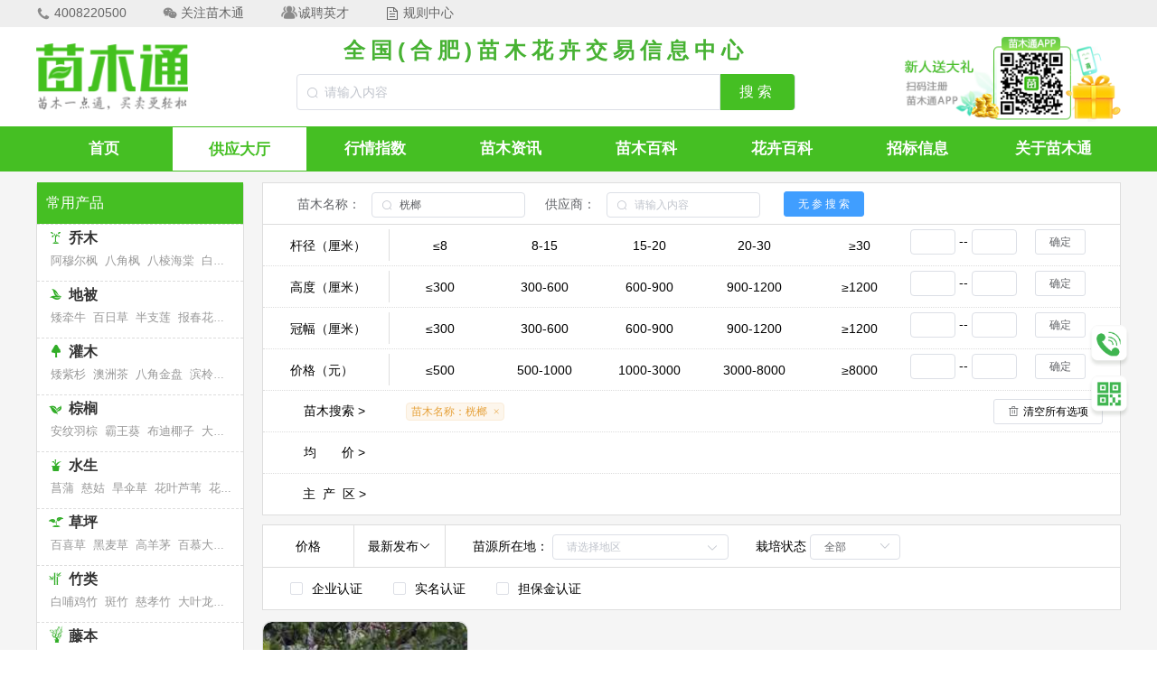

--- FILE ---
content_type: application/javascript; charset=UTF-8
request_url: https://www.51mmt.com/_nuxt/f169ed7.js
body_size: 4750
content:
(window.webpackJsonp=window.webpackJsonp||[]).push([[26],{1023:function(t,e,n){var content=n(1025);content.__esModule&&(content=content.default),"string"==typeof content&&(content=[[t.i,content,""]]),content.locals&&(t.exports=content.locals);(0,n(28).default)("dadbef7c",content,!0,{sourceMap:!1})},1024:function(t,e,n){"use strict";n(1023)},1025:function(t,e,n){var r=n(27)((function(i){return i[1]}));r.push([t.i,".svg-disable[data-v-37e16514]:hover{cursor:not-allowed}.vp-pagination .vp-pagination_pre[data-v-37e16514]{display:inline-block;transform:rotate(90deg)}.vp-pagination .vp-pagination_next[data-v-37e16514]{display:inline-block;transform:rotate(-90deg)}.vp-pagination .icon-xiangxia[data-v-37e16514]{font-size:14px}.vp-pagination .vp-pagination_button[data-v-37e16514]{border-radius:4px;box-shadow:0 2px 12px 0 rgba(0,0,0,.1);color:#606266;cursor:pointer;display:inline-block;font-weight:700;line-height:20px;margin-right:10px;min-height:20px;min-width:20px;padding:6px;text-align:center}.vp-pagination .vp-pagination_button[data-v-37e16514]:hover{color:#45bf23}.vp-pagination .vp-pagination_button_active[data-v-37e16514]{background-color:#45bf23;color:#fff}.vp-pagination .vp-pagination_button_active[data-v-37e16514]:hover{color:#fff;cursor:default}.vp-pagination .vp-pagination_jumper_container[data-v-37e16514]{display:inline-block;margin-left:10px}.vp-pagination .vp-pagination_jumper_container .vp-pagination_jumper_txt[data-v-37e16514]{color:#606266}.vp-pagination .vp-pagination_jumper_container .vp-pagination_input[data-v-37e16514]{display:inline-block;width:45px}.vp-pagination .vp-pagination_jumper_container .vp-pagination_input .vp-input[data-v-37e16514] .vp-input-inner{height:30px}.vp-pagination .vp-pagination_jumper_container .vp-pagination_input .vp-input[data-v-37e16514] input{text-align:center}",""]),r.locals={},t.exports=r},1026:function(t,e,n){"use strict";n(126),n(52);var r={name:"vpPagination",props:{currentPage:{type:Number,default:1},pageSize:{type:Number,default:10},total:{type:Number,default:10},hideOnSinglePage:{type:Boolean,default:!1},layout:{type:String,default:""},prevText:{type:String,default:""},nextText:{type:String,default:""},dyUrl:{type:String,default:""},dyType:{type:Number,default:0},dySelect:{type:String,default:"0"}},components:{},data:function(){return{hasLeft:!1,hasRight:!1,page:this.currentPage,pageSub:this.currentPage-1,pageAdd:this.currentPage+1,filterPage:1}},watch:{currentPage:function(t){this.$emit("current-change",t),this.page=t}},computed:{lastPageNum:function(){return Math.ceil(this.total/this.pageSize)},middlePageNumArr:function(){var t=[];switch(this.currentPage){case 1:t=[2,3,4,5,6];break;case this.lastPageNum:t=[this.lastPageNum-5,this.lastPageNum-4,this.lastPageNum-3,this.lastPageNum-2,this.lastPageNum-1];break;default:this.currentPage-3>1?(this.hasLeft=!0,t=[this.currentPage-2,this.currentPage-1,this.currentPage,this.currentPage+1,this.currentPage+2]):(this.hasLeft=!1,t=[2,3,4,5,6]),this.currentPage+3<this.lastPageNum?(this.hasRight=!0,t=t||[this.currentPage-2,this.currentPage-1,this.currentPage,this.currentPage+1,this.currentPage+2]):(this.hasRight=!1,t=[this.lastPageNum-5,this.lastPageNum-4,this.lastPageNum-3,this.lastPageNum-2,this.lastPageNum-1])}return t},isHidden:function(){return!(1===this.lastPageNum&&this.hideOnSinglePage)},hasJumper:function(){return/jumper/.test(this.layout)}},created:function(){this.handleInit()},mounted:function(){},methods:{carryType:function(t){this.$emit("update:currentPage",t),"nurseryQA"==this.dyUrl?this.$router.push({name:"nurseryQA-p-page",params:{page:t}}):"nurseryInfo"==this.dyUrl?this.$router.push({name:"nurseryInfo-p-page",params:{page:t,type:this.dyType,dySelect:this.dySelect}}):"nurseryEx"==this.dyUrl?this.$router.push({name:"nurseryEx-p-page",params:{page:t,type:this.dyType,dySelect:this.dySelect}}):"quotation"==this.dyUrl?this.$router.push({name:"quotation-p-page",params:{page:t}}):this.$router.push({name:"collect-p-page",params:{page:t}})},prevCarryType:function(t){t+1!==1&&this.$emit("update:currentPage",t+1);var e=1===this.currentPage&&1;e=(e=1!==this.currentPage&&this.currentPage-1)||1,this.$emit("pre-click",e),"nurseryQA"==this.dyUrl?this.$router.push({name:"nurseryQA-p-page",params:{page:t}}):"nurseryInfo"==this.dyUrl?this.$router.push({name:"nurseryInfo-p-page",params:{page:t,type:this.dyType,dySelect:this.dySelect}}):"nurseryEx"==this.dyUrl?this.$router.push({name:"nurseryEx-p-page",params:{page:t,type:this.dyType,dySelect:this.dySelect}}):this.$router.push({name:"collect-p-page",params:{page:t}})},nextCarryType:function(t){t-1!==this.lastPageNum&&this.$emit("update:currentPage",t-1),"nurseryQA"==this.dyUrl?this.$router.push({name:"nurseryQA-p-page",params:{page:t}}):"nurseryInfo"==this.dyUrl?this.$router.push({name:"nurseryInfo-p-page",params:{page:t,type:this.dyType,dySelect:this.dySelect}}):"nurseryEx"==this.dyUrl?this.$router.push({name:"nurseryEx-p-page",params:{page:t,type:this.dyType,dySelect:this.dySelect}}):this.$router.push({name:"collect-p-page",params:{page:t}})},fontElliBtn:function(){1!==this.page&&(this.page-=1,this.$emit("update:currentPage",this.page-1),"nurseryQA"==this.dyUrl?this.$router.push({name:"nurseryQA-p-page",params:{page:this.page}}):"nurseryInfo"==this.dyUrl?this.$router.push({name:"nurseryInfo-p-page",params:{page:this.page,type:this.dyType,dySelect:this.dySelect}}):"nurseryEx"==this.dyUrl?this.$router.push({name:"nurseryEx-p-page",params:{page:this.page,type:this.dyType,dySelect:this.dySelect}}):this.$router.push({name:"collect-p-page",params:{page:this.page}}))},behinElliBtn:function(){this.page!==this.lastPageNum&&(this.page+=1,this.$emit("update:currentPage",this.page+1),"nurseryQA"==this.dyUrl?this.$router.push({name:"nurseryQA-p-page",params:{page:this.page}}):"nurseryInfo"==this.dyUrl?this.$router.push({name:"nurseryInfo-p-page",params:{page:this.page,type:this.dyType,dySelect:this.dySelect}}):"nurseryEx"==this.dyUrl?this.$router.push({name:"nurseryEx-p-page",params:{page:this.page,type:this.dyType,dySelect:this.dySelect}}):this.$router.push({name:"collect-p-page",params:{page:page}}))},handleClickPageNum:function(t){this.$emit("update:currentPage",t)},handleClickPre:function(){1!==this.currentPage&&this.$emit("update:currentPage",this.currentPage-1);var t=1===this.currentPage&&1;t=(t=1!==this.currentPage&&this.currentPage-1)||1,this.$emit("pre-click",t)},handleClickNext:function(){this.currentPage!==this.lastPageNum&&this.$emit("update:currentPage",this.currentPage+1);var t=this.currentPage===this.lastPageNum&&this.lastPageNum;t=(t=this.currentPage!==this.lastPageNum&&this.currentPage+1)||this.lastPageNum,this.$emit("next-click",t)},handleInit:function(){switch(this.currentPage){case 1:this.lastPageNum>7&&(this.hasRight=!0);break;case this.lastPageNum:this.lastPageNum>7&&(this.hasLeft=!0);break;default:this.currentPage-3>1?this.hasLeft=!0:this.hasLeft=!1,this.currentPage+3<this.lastPageNum?this.hasRight=!0:this.hasRight=!1}},handleClickPreBtn:function(){1!==this.currentPage&&this.$emit("update:currentPage",this.currentPage-1)},handleClickNextBtn:function(){this.currentPage!==this.lastPageNum&&this.$emit("update:currentPage",this.currentPage+1)},handleInput:function(t){var e=String(t);e=(e=(e=e.replace(/\s/g,"")).replace(/[a-zA-Z]/g,"")).replace(/^0/,""),e=Number(e),this.page=e,t=e},handleInputBlur:function(){var t=this.lastPageNum>=this.page?this.page:this.currentPage;this.$emit("update:currentPage",t)}}},o=(n(1024),n(8)),component=Object(o.a)(r,(function(){var t=this,e=t._self._c;return t.isHidden?e("div",{staticClass:"vp-pagination"},[e("div",{class:["vp-pagination_button",(t.prevText,"")],staticStyle:{height:"10px",width:"10px"},on:{click:t.handleClickPre}},[t.prevText?[e("span",[t._v(t._s(t.prevText))])]:[1==t.page?e("span",{staticClass:"svg-disable"},[e("svg",{attrs:{t:"1675835550427",viewBox:"0 0 1024 1024",version:"1.1",xmlns:"http://www.w3.org/2000/svg","p-id":"4867",width:"22",height:"22"}},[e("path",{attrs:{d:"M401.066667 512l302.933333 302.933333-59.733333 59.733334L341.333333 571.733333 281.6 512 341.333333 452.266667l302.933334-302.933334 59.733333 59.733334L401.066667 512z",fill:"#bfbfbf","p-id":"4868"}})])]):e("div",[1==t.pageSub?e("a",{attrs:{href:"/".concat(t.dyUrl)}},[e("svg",{attrs:{t:"1675835550427",viewBox:"0 0 1024 1024",version:"1.1",xmlns:"http://www.w3.org/2000/svg","p-id":"4867",width:"22",height:"22"}},[e("path",{attrs:{d:"M401.066667 512l302.933333 302.933333-59.733333 59.733334L341.333333 571.733333 281.6 512 341.333333 452.266667l302.933334-302.933334 59.733333 59.733334L401.066667 512z",fill:"#bfbfbf","p-id":"4868"}})])]):e("a",{attrs:{href:"/".concat(t.dyUrl,"/p/").concat(t.pageSub)},on:{click:function(e){return e.preventDefault(),t.prevCarryType(t.pageSub)}}},[e("svg",{attrs:{t:"1675835550427",viewBox:"0 0 1024 1024",version:"1.1",xmlns:"http://www.w3.org/2000/svg","p-id":"4867",width:"22",height:"22"}},[e("path",{attrs:{d:"M401.066667 512l302.933333 302.933333-59.733333 59.733334L341.333333 571.733333 281.6 512 341.333333 452.266667l302.933334-302.933334 59.733333 59.733334L401.066667 512z",fill:"#bfbfbf","p-id":"4868"}})])])])]],2),t._v(" "),t.lastPageNum<=8?t._l(t.lastPageNum,(function(n){return e("div",{key:n},[1==n?e("a",{class:["vp-pagination_button",n===t.currentPage?"vp-pagination_button_active":""],attrs:{href:"/".concat(t.dyUrl)}},[t._v(t._s(n))]):e("a",{class:["vp-pagination_button",n===t.currentPage?"vp-pagination_button_active":""],attrs:{href:"/".concat(t.dyUrl,"/p/").concat(n)},on:{click:function(e){return e.preventDefault(),t.carryType(n)}}},[t._v("\n        "+t._s(n)+"\n      ")])])})):[[e("div",{on:{click:function(e){return t.handleClickPageNum(1)}}},[1===t.currentPage?e("span",{class:["vp-pagination_button",1===t.currentPage?"vp-pagination_button_active":""]},[t._v(t._s(1))]):e("a",{class:["vp-pagination_button",1===t.currentPage?"vp-pagination_button_active":""],attrs:{href:"/".concat(t.dyUrl)},on:{click:function(e){return e.preventDefault(),t.carryType(1)}}},[t._v("1")])]),t._v(" "),t.hasLeft?e("div",{staticClass:"vp-pagination_button",on:{click:t.fontElliBtn}},[t._v("\n        ...\n      ")]):t._e(),t._v(" "),t._l(t.middlePageNumArr,(function(n){return e("div",{key:n,on:{click:function(e){return t.handleClickPageNum(n)}}},[n===t.currentPage?e("span",{class:["vp-pagination_button",n===t.currentPage?"vp-pagination_button_active":""]},[t._v(t._s(n))]):e("a",{class:["vp-pagination_button",n===t.currentPage?"vp-pagination_button_active":""],attrs:{href:"/".concat(t.dyUrl,"/p/").concat(n)},on:{click:function(e){return e.preventDefault(),t.carryType(n)}}},[t._v(t._s(n))])])})),t._v(" "),t.hasRight?e("div",{staticClass:"vp-pagination_button",on:{click:t.behinElliBtn}},[t._v("\n        ...\n      ")]):t._e(),t._v(" "),e("div",{on:{click:function(e){return t.handleClickPageNum(t.lastPageNum)}}},[t.lastPageNum===t.currentPage?e("span",{class:["vp-pagination_button",t.lastPageNum===t.currentPage?"vp-pagination_button_active":""]},[t._v(t._s(t.lastPageNum))]):e("a",{class:["vp-pagination_button",t.lastPageNum===t.currentPage?"vp-pagination_button_active":""],attrs:{href:"/".concat(t.dyUrl,"/p/").concat(t.lastPageNum)},on:{click:function(e){return e.preventDefault(),t.carryType(t.lastPageNum)}}},[t._v(t._s(t.lastPageNum))])])]],t._v(" "),e("div",{class:["vp-pagination_button",(t.nextText,"")],staticStyle:{height:"10px"},on:{click:t.handleClickNext}},[t.nextText?[e("span",[t._v(t._s(t.nextText))])]:[t.page==t.lastPageNum?e("span",{staticClass:"svg-disable"},[e("svg",{attrs:{t:"1675836244353",viewBox:"0 0 1024 1024",version:"1.1",xmlns:"http://www.w3.org/2000/svg","p-id":"5929",width:"20",height:"20"}},[e("path",{attrs:{d:"M761.055557 532.128047c0.512619-0.992555 1.343475-1.823411 1.792447-2.848649 8.800538-18.304636 5.919204-40.703346-9.664077-55.424808L399.935923 139.743798c-19.264507-18.208305-49.631179-17.344765-67.872168 1.888778-18.208305 19.264507-17.375729 49.631179 1.888778 67.872168l316.960409 299.839269L335.199677 813.631716c-19.071845 18.399247-19.648112 48.767639-1.247144 67.872168 9.407768 9.791372 21.984142 14.688778 34.560516 14.688778 12.000108 0 24.000215-4.479398 33.311652-13.439914l350.048434-337.375729c0.672598-0.672598 0.927187-1.599785 1.599785-2.303346 0.512619-0.479935 1.056202-0.832576 1.567101-1.343475C757.759656 538.879828 759.199462 535.391265 761.055557 532.128047z",fill:"#bfbfbf","p-id":"5930"}})])]):e("a",{attrs:{href:"/".concat(t.dyUrl,"/p/").concat(t.pageAdd)},on:{click:function(e){return e.preventDefault(),t.nextCarryType(t.pageAdd)}}},[e("svg",{attrs:{t:"1675836244353",viewBox:"0 0 1024 1024",version:"1.1",xmlns:"http://www.w3.org/2000/svg","p-id":"5929",width:"20",height:"20"}},[e("path",{attrs:{d:"M761.055557 532.128047c0.512619-0.992555 1.343475-1.823411 1.792447-2.848649 8.800538-18.304636 5.919204-40.703346-9.664077-55.424808L399.935923 139.743798c-19.264507-18.208305-49.631179-17.344765-67.872168 1.888778-18.208305 19.264507-17.375729 49.631179 1.888778 67.872168l316.960409 299.839269L335.199677 813.631716c-19.071845 18.399247-19.648112 48.767639-1.247144 67.872168 9.407768 9.791372 21.984142 14.688778 34.560516 14.688778 12.000108 0 24.000215-4.479398 33.311652-13.439914l350.048434-337.375729c0.672598-0.672598 0.927187-1.599785 1.599785-2.303346 0.512619-0.479935 1.056202-0.832576 1.567101-1.343475C757.759656 538.879828 759.199462 535.391265 761.055557 532.128047z",fill:"#bfbfbf","p-id":"5930"}})])])]],2)],2):t._e()}),[],!1,null,"37e16514",null);e.a=component.exports},1175:function(t,e,n){var content=n(1235);content.__esModule&&(content=content.default),"string"==typeof content&&(content=[[t.i,content,""]]),content.locals&&(t.exports=content.locals);(0,n(28).default)("78f4a8d0",content,!0,{sourceMap:!1})},1234:function(t,e,n){"use strict";n(1175)},1235:function(t,e,n){var r=n(27)((function(i){return i[1]}));r.push([t.i,".el-tabs--right .el-tabs__item.is-right{font-size:18px}.el-tabs__item.is-active{font-size:20px!important}.daily-news{background:#fff;box-sizing:border-box;margin:0 auto 12px;padding:12px;width:1200px}.daily-news .news-tab{border-collapse:collapse;border-color:#666;width:100%}.daily-news .news-tab caption{font-size:19px;font-weight:700;margin:12px 0 16px}.daily-news .news-tab thead{background:#eee;height:46px}.daily-news .news-tab thead .th-tr th{color:#333;font-size:16px}.daily-news .news-tab tbody .tb-tr{border-bottom:1px solid #eee;height:40px}.daily-news .news-tab tbody .tb-tr td{color:#444;text-align:center}.info-content{background-color:#fff;border-bottom:1px solid #eee;box-sizing:border-box;display:flex;justify-content:space-between;padding:8px;width:100%}.info-content .info-content-pic{height:162px;-o-object-fit:cover;object-fit:cover;overflow:hidden;vertical-align:middle;width:20%}.info-content .info-content-txt{color:#333;position:relative;width:79%}.info-content .info-content-txt a{color:#333}.info-content .info-content-txt .ctn-title{font-size:22px;font-weight:700;margin:0 0 14px}.info-content .info-content-txt .ctn-ctn{color:#a0a0a0;display:-webkit-box;font-size:18px;line-height:20px;margin:0 0 6px;-webkit-box-orient:vertical;-webkit-line-clamp:2;overflow:hidden;text-overflow:ellipsis}.info-content .info-content-txt .publish-time{bottom:0;display:flex;justify-content:space-between;left:0;padding:2px 0;position:absolute;width:100%}.info-content .info-content-txt .publish-time span{font-size:15px}.paging{align-items:center;display:flex;height:50px;justify-content:center;margin-top:24px;width:1200px}",""]),r.locals={},t.exports=r},1339:function(t,e,n){"use strict";n.r(e);n(126);var r={components:{Pagination:n(1026).a},data:function(){return{pageTotal:600,dyType:0,dySelect:"0",currentPage:1,list:[]}},head:function(){return{title:"苗木资讯_苗木新闻_苗木政策_苗木展会信息 - 苗木通",meta:[{name:"keywords",content:"苗木资讯,苗木新闻,园林新闻,苗木展会,苗木人物"},{hid:"description",name:"description",content:"苗木通-苗木资讯栏目汇集苗木热门资讯、苗木行业动态、苗木政策观点、苗木展会信息等苗木新闻，并提供苗木行业人物与苗木优质企业信息相关介绍。"}]}},asyncData:function(t){var e=t.app,n=t.$axios,r=t.params,o={header:{userId:0,clientType:4},type:r.dySelect?r.dySelect:0,pageSize:10,pageNum:1,timeStamp:Math.floor((new Date).getTime()/1e3)};return n.setHeader("Content-Type","application/json"),n.$post(e.$httpUrl.informationList,o).then((function(t){return{list:t.data}}),(function(t){}))},methods:{hostNews:function(t,e){var n=this;if(this.dyType=Number(t.index),this.dySelect=t.index,3==Number(t.index))this.$router.push({path:"/nurseryEx"});else if(Number(5==t.index))this.$router.push({path:"/quotation"});else{var r={header:{userId:0,clientType:4,timeStamp:Math.floor((new Date).getTime()/1e3)},type:t.index,pageSize:10,pageNum:1};this.$axios.post(this.$httpUrl.informationList,r).then((function(t){n.list=t.data.data}),(function(t){console.log(t)}))}},nextOrPreviewPage:function(){}},watch:{dySelect:{handler:function(t,e){return"0"==t||"1"==t?this.pageTotal=1e3:"2"==t?this.pageTotal=70:"4"==t?this.pageTotal=60:void 0},immediate:!0}},mounted:function(){this.$route.params.dySelect&&(this.dySelect=this.$route.params.dySelect+"")}},o=(n(1234),n(8)),component=Object(o.a)(r,(function(){var t=this,e=t._self._c;return e("div",{staticStyle:{width:"100%",background:"#f5f5f5",padding:"12px 0"}},[e("div",{staticStyle:{width:"1200px",margin:"0 auto",position:"relative"}},[e("el-tabs",{staticStyle:{"min-height":"1px"},attrs:{"tab-position":"right"},on:{"tab-click":t.hostNews},model:{value:t.dySelect,callback:function(e){t.dySelect=e},expression:"dySelect"}},[e("el-tab-pane",{attrs:{label:"热门资讯"}},t._l(t.list,(function(n){return e("a",{key:n.autoId,staticClass:"info-content",attrs:{target:"_blank",href:3==n.type?"/nurseryEx/".concat(n.autoId):"/nurseryInfo/".concat(n.autoId)}},[e("img",{staticClass:"info-content-pic",attrs:{src:n.coverImg,alt:""}}),t._v(" "),e("div",{staticClass:"info-content-txt"},[e("div",{staticClass:"ctn-title"},[t._v(t._s(n.title))]),t._v(" "),e("div",{staticClass:"ctn-ctn"},[t._v(t._s(n.summary))]),t._v(" "),e("div",{staticClass:"publish-time"},[e("span",[t._v(t._s(n.publishTime))]),t._v(" "),e("span",[t._v("查看详情 》")])])])])})),0),t._v(" "),e("el-tab-pane",{attrs:{label:"行业资讯"}},t._l(t.list,(function(n){return e("a",{key:n.autoId,staticClass:"info-content",attrs:{target:"_blank",href:"/nurseryInfo/".concat(n.autoId)}},[e("img",{staticClass:"info-content-pic",attrs:{src:n.coverImg,alt:""}}),t._v(" "),e("div",{staticClass:"info-content-txt"},[e("div",{staticClass:"ctn-title"},[t._v(t._s(n.title))]),t._v(" "),e("div",{staticClass:"ctn-ctn"},[t._v(t._s(n.summary))]),t._v(" "),e("div",{staticClass:"publish-time"},[e("span",[t._v(t._s(n.publishTime))]),t._v(" "),e("span",[t._v("查看详情 》")])])])])})),0),t._v(" "),e("el-tab-pane",{attrs:{label:"政策观点"}},t._l(t.list,(function(n){return e("a",{key:n.autoId,staticClass:"info-content",attrs:{target:"_blank",href:"/nurseryInfo/".concat(n.autoId)}},[e("img",{staticClass:"info-content-pic",attrs:{src:n.coverImg,alt:""}}),t._v(" "),e("div",{staticClass:"info-content-txt"},[e("div",{staticClass:"ctn-title"},[t._v(t._s(n.title))]),t._v(" "),e("div",{staticClass:"ctn-ctn"},[t._v(t._s(n.summary))]),t._v(" "),e("div",{staticClass:"publish-time"},[e("span",[t._v(t._s(n.publishTime))]),t._v(" "),e("span",[t._v("查看详情 》")])])])])})),0),t._v(" "),e("el-tab-pane",{attrs:{label:"展会信息"}}),t._v(" "),e("el-tab-pane",{attrs:{label:"人物/企业"}},t._l(t.list,(function(n){return e("a",{key:n.autoId,staticClass:"info-content",attrs:{target:"_blank",href:"/nurseryInfo/".concat(n.autoId)}},[e("img",{staticClass:"info-content-pic",attrs:{src:n.coverImg,alt:""}}),t._v(" "),e("div",{staticClass:"info-content-txt"},[e("div",{staticClass:"ctn-title"},[t._v(t._s(n.title))]),t._v(" "),e("div",{staticClass:"ctn-ctn"},[t._v(t._s(n.summary))]),t._v(" "),e("div",{staticClass:"publish-time"},[e("span",[t._v(t._s(n.publishTime))]),t._v(" "),e("span",[t._v("查看详情 》")])])])])})),0),t._v(" "),e("el-tab-pane",{attrs:{label:"最新行情"}}),t._v(" "),e("el-tab-pane",{attrs:{label:"会员专访"}},t._l(t.list,(function(n){return e("a",{key:n.autoId,staticClass:"info-content",attrs:{target:"_blank",href:"/nurseryInfo/".concat(n.autoId)}},[e("img",{staticClass:"info-content-pic",attrs:{src:n.coverImg,alt:""}}),t._v(" "),e("div",{staticClass:"info-content-txt"},[e("div",{staticClass:"ctn-title"},[t._v(t._s(n.title))]),t._v(" "),e("div",{staticClass:"ctn-ctn"},[t._v(t._s(n.summary))]),t._v(" "),e("div",{staticClass:"publish-time"},[e("span",[t._v(t._s(n.publishTime))]),t._v(" "),e("span",[t._v("查看详情 》")])])])])})),0)],1),t._v(" "),e("Pagination",{staticClass:"paging",attrs:{dyUrl:"nurseryInfo",total:t.pageTotal,"current-page":t.currentPage,dyType:t.dyType,dySelect:t.dySelect},on:{"update:currentPage":function(e){t.currentPage=e},"update:current-page":function(e){t.currentPage=e},"current-change":t.nextOrPreviewPage}})],1)])}),[],!1,null,null,null);e.default=component.exports}}]);

--- FILE ---
content_type: application/javascript; charset=UTF-8
request_url: https://www.51mmt.com/_nuxt/e456e05.js
body_size: 4633
content:
/*! For license information please see LICENSES */
(window.webpackJsonp=window.webpackJsonp||[]).push([[0],{1022:function(t,r,e){(function(e){var o;!function(e,n){t.exports=function(e){"use strict";e=e||{};var n,h=e.Base64,f="2.6.4",c="ABCDEFGHIJKLMNOPQRSTUVWXYZabcdefghijklmnopqrstuvwxyz0123456789+/",A=function(t){for(var r={},i=0,e=t.length;i<e;i++)r[t.charAt(i)]=i;return r}(c),_=String.fromCharCode,d=function(t){if(t.length<2)return(r=t.charCodeAt(0))<128?t:r<2048?_(192|r>>>6)+_(128|63&r):_(224|r>>>12&15)+_(128|r>>>6&63)+_(128|63&r);var r=65536+1024*(t.charCodeAt(0)-55296)+(t.charCodeAt(1)-56320);return _(240|r>>>18&7)+_(128|r>>>12&63)+_(128|r>>>6&63)+_(128|63&r)},E=/[\uD800-\uDBFF][\uDC00-\uDFFFF]|[^\x00-\x7F]/g,l=function(u){return u.replace(E,d)},R=function(t){var r=[0,2,1][t.length%3],e=t.charCodeAt(0)<<16|(t.length>1?t.charCodeAt(1):0)<<8|(t.length>2?t.charCodeAt(2):0);return[c.charAt(e>>>18),c.charAt(e>>>12&63),r>=2?"=":c.charAt(e>>>6&63),r>=1?"=":c.charAt(63&e)].join("")},y=e.btoa&&"function"==typeof e.btoa?function(b){return e.btoa(b)}:function(b){if(b.match(/[^\x00-\xFF]/))throw new RangeError("The string contains invalid characters.");return b.replace(/[\s\S]{1,3}/g,R)},H=function(u){return y(l(String(u)))},S=function(t){return t.replace(/[+\/]/g,(function(t){return"+"==t?"-":"_"})).replace(/=/g,"")},C=function(u,t){return t?S(H(u)):H(u)},B=function(u){return C(u,!0)};e.Uint8Array&&(n=function(a,t){for(var r="",i=0,e=a.length;i<e;i+=3){var o=a[i],n=a[i+1],h=a[i+2],f=o<<16|n<<8|h;r+=c.charAt(f>>>18)+c.charAt(f>>>12&63)+(void 0!==n?c.charAt(f>>>6&63):"=")+(void 0!==h?c.charAt(63&f):"=")}return t?S(r):r});var F,O=/[\xC0-\xDF][\x80-\xBF]|[\xE0-\xEF][\x80-\xBF]{2}|[\xF0-\xF7][\x80-\xBF]{3}/g,v=function(t){switch(t.length){case 4:var r=((7&t.charCodeAt(0))<<18|(63&t.charCodeAt(1))<<12|(63&t.charCodeAt(2))<<6|63&t.charCodeAt(3))-65536;return _(55296+(r>>>10))+_(56320+(1023&r));case 3:return _((15&t.charCodeAt(0))<<12|(63&t.charCodeAt(1))<<6|63&t.charCodeAt(2));default:return _((31&t.charCodeAt(0))<<6|63&t.charCodeAt(1))}},w=function(b){return b.replace(O,v)},M=function(t){var r=t.length,e=r%4,o=(r>0?A[t.charAt(0)]<<18:0)|(r>1?A[t.charAt(1)]<<12:0)|(r>2?A[t.charAt(2)]<<6:0)|(r>3?A[t.charAt(3)]:0),n=[_(o>>>16),_(o>>>8&255),_(255&o)];return n.length-=[0,0,2,1][e],n.join("")},x=e.atob&&"function"==typeof e.atob?function(a){return e.atob(a)}:function(a){return a.replace(/\S{1,4}/g,M)},D=function(a){return x(String(a).replace(/[^A-Za-z0-9\+\/]/g,""))},X=function(a){return w(x(a))},U=function(a){return String(a).replace(/[-_]/g,(function(t){return"-"==t?"+":"/"})).replace(/[^A-Za-z0-9\+\/]/g,"")},k=function(a){return X(U(a))};e.Uint8Array&&(F=function(a){return Uint8Array.from(D(U(a)),(function(t){return t.charCodeAt(0)}))});var N=function(){var t=e.Base64;return e.Base64=h,t};if(e.Base64={VERSION:f,atob:D,btoa:y,fromBase64:k,toBase64:C,utob:l,encode:C,encodeURI:B,btou:w,decode:k,noConflict:N,fromUint8Array:n,toUint8Array:F},"function"==typeof Object.defineProperty){var I=function(t){return{value:t,enumerable:!1,writable:!0,configurable:!0}};e.Base64.extendString=function(){Object.defineProperty(String.prototype,"fromBase64",I((function(){return k(this)}))),Object.defineProperty(String.prototype,"toBase64",I((function(t){return C(this,t)}))),Object.defineProperty(String.prototype,"toBase64URI",I((function(){return C(this,!0)})))}}e.Meteor&&(Base64=e.Base64);t.exports?t.exports.Base64=e.Base64:void 0===(o=function(){return e.Base64}.apply(r,[]))||(t.exports=o);return{Base64:e.Base64}}(e)}("undefined"!=typeof self?self:"undefined"!=typeof window?window:void 0!==e?e:this)}).call(this,e(18))},1029:function(module,exports,__webpack_require__){(function(process,global){var __WEBPACK_AMD_DEFINE_RESULT__;(function(){"use strict";var ERROR="input is invalid type",WINDOW="object"==typeof window,root=WINDOW?window:{};root.JS_MD5_NO_WINDOW&&(WINDOW=!1);var WEB_WORKER=!WINDOW&&"object"==typeof self,NODE_JS=!root.JS_MD5_NO_NODE_JS&&"object"==typeof process&&process.versions&&process.versions.node;NODE_JS?root=global:WEB_WORKER&&(root=self);var COMMON_JS=!root.JS_MD5_NO_COMMON_JS&&"object"==typeof module&&module.exports,AMD=__webpack_require__(302),ARRAY_BUFFER=!root.JS_MD5_NO_ARRAY_BUFFER&&"undefined"!=typeof ArrayBuffer,HEX_CHARS="0123456789abcdef".split(""),EXTRA=[128,32768,8388608,-2147483648],SHIFT=[0,8,16,24],OUTPUT_TYPES=["hex","array","digest","buffer","arrayBuffer","base64"],BASE64_ENCODE_CHAR="ABCDEFGHIJKLMNOPQRSTUVWXYZabcdefghijklmnopqrstuvwxyz0123456789+/".split(""),blocks=[],buffer8;if(ARRAY_BUFFER){var buffer=new ArrayBuffer(68);buffer8=new Uint8Array(buffer),blocks=new Uint32Array(buffer)}!root.JS_MD5_NO_NODE_JS&&Array.isArray||(Array.isArray=function(t){return"[object Array]"===Object.prototype.toString.call(t)}),!ARRAY_BUFFER||!root.JS_MD5_NO_ARRAY_BUFFER_IS_VIEW&&ArrayBuffer.isView||(ArrayBuffer.isView=function(t){return"object"==typeof t&&t.buffer&&t.buffer.constructor===ArrayBuffer});var createOutputMethod=function(t){return function(r){return new Md5(!0).update(r)[t]()}},createMethod=function(){var t=createOutputMethod("hex");NODE_JS&&(t=nodeWrap(t)),t.create=function(){return new Md5},t.update=function(r){return t.create().update(r)};for(var i=0;i<OUTPUT_TYPES.length;++i){var r=OUTPUT_TYPES[i];t[r]=createOutputMethod(r)}return t},nodeWrap=function(method){var crypto=eval("require('crypto')"),Buffer=eval("require('buffer').Buffer"),nodeMethod=function(t){if("string"==typeof t)return crypto.createHash("md5").update(t,"utf8").digest("hex");if(null==t)throw ERROR;return t.constructor===ArrayBuffer&&(t=new Uint8Array(t)),Array.isArray(t)||ArrayBuffer.isView(t)||t.constructor===Buffer?crypto.createHash("md5").update(new Buffer(t)).digest("hex"):method(t)};return nodeMethod};function Md5(t){if(t)blocks[0]=blocks[16]=blocks[1]=blocks[2]=blocks[3]=blocks[4]=blocks[5]=blocks[6]=blocks[7]=blocks[8]=blocks[9]=blocks[10]=blocks[11]=blocks[12]=blocks[13]=blocks[14]=blocks[15]=0,this.blocks=blocks,this.buffer8=buffer8;else if(ARRAY_BUFFER){var r=new ArrayBuffer(68);this.buffer8=new Uint8Array(r),this.blocks=new Uint32Array(r)}else this.blocks=[0,0,0,0,0,0,0,0,0,0,0,0,0,0,0,0,0];this.h0=this.h1=this.h2=this.h3=this.start=this.bytes=this.hBytes=0,this.finalized=this.hashed=!1,this.first=!0}Md5.prototype.update=function(t){if(!this.finalized){var r,e=typeof t;if("string"!==e){if("object"!==e)throw ERROR;if(null===t)throw ERROR;if(ARRAY_BUFFER&&t.constructor===ArrayBuffer)t=new Uint8Array(t);else if(!(Array.isArray(t)||ARRAY_BUFFER&&ArrayBuffer.isView(t)))throw ERROR;r=!0}for(var code,i,o=0,n=t.length,h=this.blocks,f=this.buffer8;o<n;){if(this.hashed&&(this.hashed=!1,h[0]=h[16],h[16]=h[1]=h[2]=h[3]=h[4]=h[5]=h[6]=h[7]=h[8]=h[9]=h[10]=h[11]=h[12]=h[13]=h[14]=h[15]=0),r)if(ARRAY_BUFFER)for(i=this.start;o<n&&i<64;++o)f[i++]=t[o];else for(i=this.start;o<n&&i<64;++o)h[i>>2]|=t[o]<<SHIFT[3&i++];else if(ARRAY_BUFFER)for(i=this.start;o<n&&i<64;++o)(code=t.charCodeAt(o))<128?f[i++]=code:code<2048?(f[i++]=192|code>>6,f[i++]=128|63&code):code<55296||code>=57344?(f[i++]=224|code>>12,f[i++]=128|code>>6&63,f[i++]=128|63&code):(code=65536+((1023&code)<<10|1023&t.charCodeAt(++o)),f[i++]=240|code>>18,f[i++]=128|code>>12&63,f[i++]=128|code>>6&63,f[i++]=128|63&code);else for(i=this.start;o<n&&i<64;++o)(code=t.charCodeAt(o))<128?h[i>>2]|=code<<SHIFT[3&i++]:code<2048?(h[i>>2]|=(192|code>>6)<<SHIFT[3&i++],h[i>>2]|=(128|63&code)<<SHIFT[3&i++]):code<55296||code>=57344?(h[i>>2]|=(224|code>>12)<<SHIFT[3&i++],h[i>>2]|=(128|code>>6&63)<<SHIFT[3&i++],h[i>>2]|=(128|63&code)<<SHIFT[3&i++]):(code=65536+((1023&code)<<10|1023&t.charCodeAt(++o)),h[i>>2]|=(240|code>>18)<<SHIFT[3&i++],h[i>>2]|=(128|code>>12&63)<<SHIFT[3&i++],h[i>>2]|=(128|code>>6&63)<<SHIFT[3&i++],h[i>>2]|=(128|63&code)<<SHIFT[3&i++]);this.lastByteIndex=i,this.bytes+=i-this.start,i>=64?(this.start=i-64,this.hash(),this.hashed=!0):this.start=i}return this.bytes>4294967295&&(this.hBytes+=this.bytes/4294967296|0,this.bytes=this.bytes%4294967296),this}},Md5.prototype.finalize=function(){if(!this.finalized){this.finalized=!0;var t=this.blocks,i=this.lastByteIndex;t[i>>2]|=EXTRA[3&i],i>=56&&(this.hashed||this.hash(),t[0]=t[16],t[16]=t[1]=t[2]=t[3]=t[4]=t[5]=t[6]=t[7]=t[8]=t[9]=t[10]=t[11]=t[12]=t[13]=t[14]=t[15]=0),t[14]=this.bytes<<3,t[15]=this.hBytes<<3|this.bytes>>>29,this.hash()}},Md5.prototype.hash=function(){var a,b,t,r,e,o,n=this.blocks;this.first?b=((b=((a=((a=n[0]-680876937)<<7|a>>>25)-271733879|0)^(t=((t=(-271733879^(r=((r=(-1732584194^2004318071&a)+n[1]-117830708)<<12|r>>>20)+a|0)&(-271733879^a))+n[2]-1126478375)<<17|t>>>15)+r|0)&(r^a))+n[3]-1316259209)<<22|b>>>10)+t|0:(a=this.h0,b=this.h1,t=this.h2,b=((b+=((a=((a+=((r=this.h3)^b&(t^r))+n[0]-680876936)<<7|a>>>25)+b|0)^(t=((t+=(b^(r=((r+=(t^a&(b^t))+n[1]-389564586)<<12|r>>>20)+a|0)&(a^b))+n[2]+606105819)<<17|t>>>15)+r|0)&(r^a))+n[3]-1044525330)<<22|b>>>10)+t|0),b=((b+=((a=((a+=(r^b&(t^r))+n[4]-176418897)<<7|a>>>25)+b|0)^(t=((t+=(b^(r=((r+=(t^a&(b^t))+n[5]+1200080426)<<12|r>>>20)+a|0)&(a^b))+n[6]-1473231341)<<17|t>>>15)+r|0)&(r^a))+n[7]-45705983)<<22|b>>>10)+t|0,b=((b+=((a=((a+=(r^b&(t^r))+n[8]+1770035416)<<7|a>>>25)+b|0)^(t=((t+=(b^(r=((r+=(t^a&(b^t))+n[9]-1958414417)<<12|r>>>20)+a|0)&(a^b))+n[10]-42063)<<17|t>>>15)+r|0)&(r^a))+n[11]-1990404162)<<22|b>>>10)+t|0,b=((b+=((a=((a+=(r^b&(t^r))+n[12]+1804603682)<<7|a>>>25)+b|0)^(t=((t+=(b^(r=((r+=(t^a&(b^t))+n[13]-40341101)<<12|r>>>20)+a|0)&(a^b))+n[14]-1502002290)<<17|t>>>15)+r|0)&(r^a))+n[15]+1236535329)<<22|b>>>10)+t|0,b=((b+=((r=((r+=(b^t&((a=((a+=(t^r&(b^t))+n[1]-165796510)<<5|a>>>27)+b|0)^b))+n[6]-1069501632)<<9|r>>>23)+a|0)^a&((t=((t+=(a^b&(r^a))+n[11]+643717713)<<14|t>>>18)+r|0)^r))+n[0]-373897302)<<20|b>>>12)+t|0,b=((b+=((r=((r+=(b^t&((a=((a+=(t^r&(b^t))+n[5]-701558691)<<5|a>>>27)+b|0)^b))+n[10]+38016083)<<9|r>>>23)+a|0)^a&((t=((t+=(a^b&(r^a))+n[15]-660478335)<<14|t>>>18)+r|0)^r))+n[4]-405537848)<<20|b>>>12)+t|0,b=((b+=((r=((r+=(b^t&((a=((a+=(t^r&(b^t))+n[9]+568446438)<<5|a>>>27)+b|0)^b))+n[14]-1019803690)<<9|r>>>23)+a|0)^a&((t=((t+=(a^b&(r^a))+n[3]-187363961)<<14|t>>>18)+r|0)^r))+n[8]+1163531501)<<20|b>>>12)+t|0,b=((b+=((r=((r+=(b^t&((a=((a+=(t^r&(b^t))+n[13]-1444681467)<<5|a>>>27)+b|0)^b))+n[2]-51403784)<<9|r>>>23)+a|0)^a&((t=((t+=(a^b&(r^a))+n[7]+1735328473)<<14|t>>>18)+r|0)^r))+n[12]-1926607734)<<20|b>>>12)+t|0,b=((b+=((o=(r=((r+=((e=b^t)^(a=((a+=(e^r)+n[5]-378558)<<4|a>>>28)+b|0))+n[8]-2022574463)<<11|r>>>21)+a|0)^a)^(t=((t+=(o^b)+n[11]+1839030562)<<16|t>>>16)+r|0))+n[14]-35309556)<<23|b>>>9)+t|0,b=((b+=((o=(r=((r+=((e=b^t)^(a=((a+=(e^r)+n[1]-1530992060)<<4|a>>>28)+b|0))+n[4]+1272893353)<<11|r>>>21)+a|0)^a)^(t=((t+=(o^b)+n[7]-155497632)<<16|t>>>16)+r|0))+n[10]-1094730640)<<23|b>>>9)+t|0,b=((b+=((o=(r=((r+=((e=b^t)^(a=((a+=(e^r)+n[13]+681279174)<<4|a>>>28)+b|0))+n[0]-358537222)<<11|r>>>21)+a|0)^a)^(t=((t+=(o^b)+n[3]-722521979)<<16|t>>>16)+r|0))+n[6]+76029189)<<23|b>>>9)+t|0,b=((b+=((o=(r=((r+=((e=b^t)^(a=((a+=(e^r)+n[9]-640364487)<<4|a>>>28)+b|0))+n[12]-421815835)<<11|r>>>21)+a|0)^a)^(t=((t+=(o^b)+n[15]+530742520)<<16|t>>>16)+r|0))+n[2]-995338651)<<23|b>>>9)+t|0,b=((b+=((r=((r+=(b^((a=((a+=(t^(b|~r))+n[0]-198630844)<<6|a>>>26)+b|0)|~t))+n[7]+1126891415)<<10|r>>>22)+a|0)^((t=((t+=(a^(r|~b))+n[14]-1416354905)<<15|t>>>17)+r|0)|~a))+n[5]-57434055)<<21|b>>>11)+t|0,b=((b+=((r=((r+=(b^((a=((a+=(t^(b|~r))+n[12]+1700485571)<<6|a>>>26)+b|0)|~t))+n[3]-1894986606)<<10|r>>>22)+a|0)^((t=((t+=(a^(r|~b))+n[10]-1051523)<<15|t>>>17)+r|0)|~a))+n[1]-2054922799)<<21|b>>>11)+t|0,b=((b+=((r=((r+=(b^((a=((a+=(t^(b|~r))+n[8]+1873313359)<<6|a>>>26)+b|0)|~t))+n[15]-30611744)<<10|r>>>22)+a|0)^((t=((t+=(a^(r|~b))+n[6]-1560198380)<<15|t>>>17)+r|0)|~a))+n[13]+1309151649)<<21|b>>>11)+t|0,b=((b+=((r=((r+=(b^((a=((a+=(t^(b|~r))+n[4]-145523070)<<6|a>>>26)+b|0)|~t))+n[11]-1120210379)<<10|r>>>22)+a|0)^((t=((t+=(a^(r|~b))+n[2]+718787259)<<15|t>>>17)+r|0)|~a))+n[9]-343485551)<<21|b>>>11)+t|0,this.first?(this.h0=a+1732584193|0,this.h1=b-271733879|0,this.h2=t-1732584194|0,this.h3=r+271733878|0,this.first=!1):(this.h0=this.h0+a|0,this.h1=this.h1+b|0,this.h2=this.h2+t|0,this.h3=this.h3+r|0)},Md5.prototype.hex=function(){this.finalize();var t=this.h0,h1=this.h1,h2=this.h2,h3=this.h3;return HEX_CHARS[t>>4&15]+HEX_CHARS[15&t]+HEX_CHARS[t>>12&15]+HEX_CHARS[t>>8&15]+HEX_CHARS[t>>20&15]+HEX_CHARS[t>>16&15]+HEX_CHARS[t>>28&15]+HEX_CHARS[t>>24&15]+HEX_CHARS[h1>>4&15]+HEX_CHARS[15&h1]+HEX_CHARS[h1>>12&15]+HEX_CHARS[h1>>8&15]+HEX_CHARS[h1>>20&15]+HEX_CHARS[h1>>16&15]+HEX_CHARS[h1>>28&15]+HEX_CHARS[h1>>24&15]+HEX_CHARS[h2>>4&15]+HEX_CHARS[15&h2]+HEX_CHARS[h2>>12&15]+HEX_CHARS[h2>>8&15]+HEX_CHARS[h2>>20&15]+HEX_CHARS[h2>>16&15]+HEX_CHARS[h2>>28&15]+HEX_CHARS[h2>>24&15]+HEX_CHARS[h3>>4&15]+HEX_CHARS[15&h3]+HEX_CHARS[h3>>12&15]+HEX_CHARS[h3>>8&15]+HEX_CHARS[h3>>20&15]+HEX_CHARS[h3>>16&15]+HEX_CHARS[h3>>28&15]+HEX_CHARS[h3>>24&15]},Md5.prototype.toString=Md5.prototype.hex,Md5.prototype.digest=function(){this.finalize();var t=this.h0,h1=this.h1,h2=this.h2,h3=this.h3;return[255&t,t>>8&255,t>>16&255,t>>24&255,255&h1,h1>>8&255,h1>>16&255,h1>>24&255,255&h2,h2>>8&255,h2>>16&255,h2>>24&255,255&h3,h3>>8&255,h3>>16&255,h3>>24&255]},Md5.prototype.array=Md5.prototype.digest,Md5.prototype.arrayBuffer=function(){this.finalize();var t=new ArrayBuffer(16),r=new Uint32Array(t);return r[0]=this.h0,r[1]=this.h1,r[2]=this.h2,r[3]=this.h3,t},Md5.prototype.buffer=Md5.prototype.arrayBuffer,Md5.prototype.base64=function(){for(var t,r,e,o="",n=this.array(),i=0;i<15;)t=n[i++],r=n[i++],e=n[i++],o+=BASE64_ENCODE_CHAR[t>>>2]+BASE64_ENCODE_CHAR[63&(t<<4|r>>>4)]+BASE64_ENCODE_CHAR[63&(r<<2|e>>>6)]+BASE64_ENCODE_CHAR[63&e];return t=n[i],o+=BASE64_ENCODE_CHAR[t>>>2]+BASE64_ENCODE_CHAR[t<<4&63]+"=="};var exports=createMethod();COMMON_JS?module.exports=exports:(root.md5=exports,AMD&&(__WEBPACK_AMD_DEFINE_RESULT__=function(){return exports}.call(exports,__webpack_require__,exports,module),void 0===__WEBPACK_AMD_DEFINE_RESULT__||(module.exports=__WEBPACK_AMD_DEFINE_RESULT__)))})()}).call(this,__webpack_require__(78),__webpack_require__(18))}}]);

--- FILE ---
content_type: application/javascript; charset=UTF-8
request_url: https://www.51mmt.com/_nuxt/34bd778.js
body_size: 41677
content:
(window.webpackJsonp=window.webpackJsonp||[]).push([[41],{1041:function(t){t.exports=JSON.parse('{"qm":[{"n":"阿穆尔枫"},{"n":"八角枫"},{"n":"八棱海棠"},{"n":"白桦"},{"n":"白栎"},{"n":"白檀"},{"n":"白玉兰"},{"n":"暴马丁香"},{"n":"北京杨"},{"n":"北美鹅掌楸"},{"n":"北美枫香"},{"n":"北美海棠"},{"n":"北美红栎"},{"n":"北美落羽杉"},{"n":"碧桃"},{"n":"茶条槭"},{"n":"檫树"},{"n":"朝鲜槐"},{"n":"柽柳"},{"n":"秤锤树"}],"db":[{"n":"矮牵牛"},{"n":"百日草"},{"n":"半支莲"},{"n":"报春花"},{"n":"波斯菊"},{"n":"彩星花"},{"n":"翠菊"},{"n":"大花牵牛"},{"n":"二月兰"},{"n":"番薯"},{"n":"风铃草"},{"n":"凤仙花"},{"n":"福禄考"},{"n":"观赏谷子"},{"n":"光纤草"},{"n":"鬼针草"},{"n":"黑心菊"},{"n":"皇帝菊"},{"n":"黄金艾"},{"n":"蒿黄堇"}],"gm":[{"n":"矮紫杉"},{"n":"澳洲茶"},{"n":"八角金盘"},{"n":"滨柃大花"},{"n":"六道木"},{"n":"萼距花"},{"n":"番红花"},{"n":"非洲茉莉"},{"n":"凤尾兰"},{"n":"富贵草"},{"n":"狗尾红"},{"n":"狗牙花"},{"n":"龟甲冬青"},{"n":"海滨木槿"},{"n":"含笑"},{"n":"豪猪刺"},{"n":"荚迷"},{"n":"胶东卫矛"},{"n":"金边凤尾兰"},{"n":"金边黄杨"}],"zl":[{"n":"安纹羽棕"},{"n":"霸王葵"},{"n":"布迪椰子"},{"n":"大果直叶榈"},{"n":"大王椰子"},{"n":"帝王葵"},{"n":"董棕"},{"n":"二枝棕"},{"n":"桄榔"},{"n":"棍棒椰"},{"n":"国王椰子"},{"n":"海枣"},{"n":"加拿利海枣"},{"n":"假槟榔"},{"n":"江边刺葵"},{"n":"酒瓶椰子"},{"n":"墨西哥箬棕"},{"n":"墨西哥桃榈"},{"n":"南椰"},{"n":"蒲葵"}],"ss":[{"n":"菖蒲"},{"n":"慈姑"},{"n":"旱伞草"},{"n":"花叶芦苇"},{"n":"花叶芦竹"},{"n":"花叶水葱"},{"n":"花叶香蒲"},{"n":"黄菖蒲"},{"n":"金叶菖蒲"},{"n":"喇叭水仙"},{"n":"蔺草"},{"n":"芦苇"},{"n":"芦竹"},{"n":"美国席草"},{"n":"木贼"},{"n":"千屈菜"},{"n":"三白草"},{"n":"莎草"},{"n":"石菖蒲"}],"cp":[{"n":"百喜草"},{"n":"黑麦草"},{"n":"高羊茅"},{"n":"百慕大草"},{"n":"夏威夷草"},{"n":"翦股颖"},{"n":"结缕草"},{"n":"马蹄筋草"},{"n":"苔草"},{"n":"硬羊茅草"},{"n":"早熟禾草"},{"n":"天堂草"},{"n":"野牛草"},{"n":"中华结缕草"},{"n":"混播黑麦草"},{"n":"混播草坪"},{"n":"草毯"},{"n":"大叶油草"},{"n":"天富道"},{"n":"斑茅"}],"zhulei":[{"n":"白哺鸡竹"},{"n":"斑竹"},{"n":"慈孝竹"},{"n":"大叶龙竹"},{"n":"菲白竹"},{"n":"刚竹"},{"n":"高节竹"},{"n":"观音竹"},{"n":"篌竹"},{"n":"黄槽毛竹"},{"n":"黄槽石绿竹"},{"n":"黄杆京竹"},{"n":"黄秆乌哺鸡竹"},{"n":"黄皮绿筋竹"},{"n":"黄甜竹"},{"n":"黄纹竹"},{"n":"阔叶箬竹"},{"n":"雷竹"},{"n":"罗汉竹"}],"tb":[{"n":"常春藤"},{"n":"常春油麻藤"},{"n":"扶芳藤"},{"n":"龟背竹"},{"n":"何首乌"},{"n":"花叶络石"},{"n":"络石"},{"n":"猫爪藤"},{"n":"南五味子"},{"n":"炮仗花"},{"n":"千叶兰"},{"n":"山荞麦"},{"n":"天门冬"},{"n":"西番莲"},{"n":"小叶扶芳藤"},{"n":"熊掌木"},{"n":"鹰爪枫"},{"n":"油麻藤"},{"n":"鹅掌藤"},{"n":"黄金络石"}],"st":[{"n":"苏铁"},{"n":"澳洲铁树"},{"n":"篦齿苏铁"},{"n":"多头苏铁"},{"n":"华南苏铁"},{"n":"墨西哥铁树"},{"n":"南美苏铁"},{"n":"台湾苏铁"},{"n":"铁树"},{"n":"云南苏铁"},{"n":"福建苏铁"}],"zx":[{"n":"造型红花继木桩"},{"n":"造型杜鹃"},{"n":"造型福建茶"},{"n":"造型红花勒杜鹃"},{"n":"造型松"},{"n":"造型小叶榕"},{"n":"造型紫花勒杜鹃"},{"n":"造型罗汉松"},{"n":"造型油松"},{"n":"造型榆树"},{"n":"造型黑松"},{"n":"造型小叶女贞"},{"n":"造型椤木石楠"},{"n":"造型金叶榆"},{"n":"造型龙柏"},{"n":"造型对节白蜡"},{"n":"造型榔榆"},{"n":"造型五针松"},{"n":"造型大叶女贞"},{"n":"造型赤楠"}]}')},1042:function(t){t.exports=JSON.parse('[{"n":"A"},{"n":"B"},{"n":"C"},{"n":"D"},{"n":"E"},{"n":"F"},{"n":"G"},{"n":"H"},{"n":"I"},{"n":"J"},{"n":"K"},{"n":"L"},{"n":"M"},{"n":"N"},{"n":"O"},{"n":"P"},{"n":"Q"},{"n":"R"},{"n":"S"},{"n":"T"},{"n":"U"},{"n":"V"},{"n":"W"},{"n":"X"},{"n":"Y"},{"n":"Z"}]')},1043:function(t,e,n){t.exports=n.p+"img/icon_nav.8197e2f.png"},1048:function(t,e,n){var content=n(1054);content.__esModule&&(content=content.default),"string"==typeof content&&(content=[[t.i,content,""]]),content.locals&&(t.exports=content.locals);(0,n(28).default)("190c0512",content,!0,{sourceMap:!1})},1053:function(t,e,n){"use strict";n(1048)},1054:function(t,e,n){var r=n(27)((function(i){return i[1]}));r.push([t.i,".svg-disable[data-v-279db2e2]:hover{cursor:not-allowed}.vp-pagination .vp-pagination_pre[data-v-279db2e2]{display:inline-block;transform:rotate(90deg)}.vp-pagination .vp-pagination_next[data-v-279db2e2]{display:inline-block;transform:rotate(-90deg)}.vp-pagination .icon-xiangxia[data-v-279db2e2]{font-size:14px}.vp-pagination .vp-pagination_button[data-v-279db2e2]{border-radius:4px;box-shadow:0 2px 12px 0 rgba(0,0,0,.1);color:#606266;cursor:pointer;display:inline-block;font-weight:700;line-height:20px;margin-right:10px;min-height:20px;min-width:20px;padding:6px;text-align:center}.vp-pagination .vp-pagination_button[data-v-279db2e2]:hover{color:#45bf23}.vp-pagination .vp-pagination_button_active[data-v-279db2e2]{background-color:#45bf23;color:#fff}.vp-pagination .vp-pagination_button_active[data-v-279db2e2]:hover{color:#fff;cursor:default}.vp-pagination .vp-pagination_jumper_container[data-v-279db2e2]{display:inline-block;margin-left:10px}.vp-pagination .vp-pagination_jumper_container .vp-pagination_jumper_txt[data-v-279db2e2]{color:#606266}.vp-pagination .vp-pagination_jumper_container .vp-pagination_input[data-v-279db2e2]{display:inline-block;width:45px}.vp-pagination .vp-pagination_jumper_container .vp-pagination_input .vp-input[data-v-279db2e2] .vp-input-inner{height:30px}.vp-pagination .vp-pagination_jumper_container .vp-pagination_input .vp-input[data-v-279db2e2] input{text-align:center}",""]),r.locals={},t.exports=r},1055:function(t,e,n){"use strict";e.a={11e4:"北京市",12e4:"天津市",13e4:"河北省",14e4:"山西省",15e4:"内蒙古自治区",21e4:"辽宁省",22e4:"吉林省",23e4:"黑龙江省",31e4:"上海市",32e4:"江苏省",33e4:"浙江省",34e4:"安徽省",35e4:"福建省",36e4:"江西省",37e4:"山东省",41e4:"河南省",42e4:"湖北省",43e4:"湖南省",44e4:"广东省",45e4:"广西壮族自治区",46e4:"海南省",5e5:"重庆市",51e4:"四川省",52e4:"贵州省",53e4:"云南省",54e4:"西藏自治区",61e4:"陕西省",62e4:"甘肃省",63e4:"青海省",64e4:"宁夏回族自治区",65e4:"新疆维吾尔自治区",110100:"北京市",120100:"天津市",130100:"石家庄市",130200:"唐山市",130300:"秦皇岛市",130400:"邯郸市",130500:"邢台市",130600:"保定市",130700:"张家口市",130800:"承德市",130900:"沧州市",131e3:"廊坊市",131100:"衡水市",140100:"太原市",140200:"大同市",140300:"阳泉市",140400:"长治市",140500:"晋城市",140600:"朔州市",140700:"晋中市",140800:"运城市",140900:"忻州市",141e3:"临汾市",141100:"吕梁市",150100:"呼和浩特市",150200:"包头市",150300:"乌海市",150400:"赤峰市",150500:"通辽市",150600:"鄂尔多斯市",150700:"呼伦贝尔市",150800:"巴彦淖尔市",150900:"乌兰察布市",152200:"兴安盟",152500:"锡林郭勒盟",152900:"阿拉善盟",210100:"沈阳市",210200:"大连市",210300:"鞍山市",210400:"抚顺市",210500:"本溪市",210600:"丹东市",210700:"锦州市",210800:"营口市",210900:"阜新市",211e3:"辽阳市",211100:"盘锦市",211200:"铁岭市",211300:"朝阳市",211400:"葫芦岛市",220100:"长春市",220200:"吉林市",220300:"四平市",220400:"辽源市",220500:"通化市",220600:"白山市",220700:"松原市",220800:"白城市",222400:"延边朝鲜族自治州",230100:"哈尔滨市",230200:"齐齐哈尔市",230300:"鸡西市",230400:"鹤岗市",230500:"双鸭山市",230600:"大庆市",230700:"伊春市",230800:"佳木斯市",230900:"七台河市",231e3:"牡丹江市",231100:"黑河市",231200:"绥化市",232700:"大兴安岭地区",310100:"上海市",320100:"南京市",320200:"无锡市",320300:"徐州市",320400:"常州市",320500:"苏州市",320600:"南通市",320700:"连云港市",320800:"淮安市",320900:"盐城市",321e3:"扬州市",321100:"镇江市",321200:"泰州市",321300:"宿迁市",330100:"杭州市",330200:"宁波市",330300:"温州市",330400:"嘉兴市",330500:"湖州市",330600:"绍兴市",330700:"金华市",330800:"衢州市",330900:"舟山市",331e3:"台州市",331100:"丽水市",340100:"合肥市",340200:"芜湖市",340300:"蚌埠市",340400:"淮南市",340500:"马鞍山市",340600:"淮北市",340700:"铜陵市",340800:"安庆市",341e3:"黄山市",341100:"滁州市",341200:"阜阳市",341300:"宿州市",341500:"六安市",341600:"亳州市",341700:"池州市",341800:"宣城市",350100:"福州市",350200:"厦门市",350300:"莆田市",350400:"三明市",350500:"泉州市",350600:"漳州市",350700:"南平市",350800:"龙岩市",350900:"宁德市",360100:"南昌市",360200:"景德镇市",360300:"萍乡市",360400:"九江市",360500:"新余市",360600:"鹰潭市",360700:"赣州市",360800:"吉安市",360900:"宜春市",361e3:"抚州市",361100:"上饶市",370100:"济南市",370200:"青岛市",370300:"淄博市",370400:"枣庄市",370500:"东营市",370600:"烟台市",370700:"潍坊市",370800:"济宁市",370900:"泰安市",371e3:"威海市",371100:"日照市",371200:"莱芜市",371300:"临沂市",371400:"德州市",371500:"聊城市",371600:"滨州市",371700:"菏泽市",410100:"郑州市",410200:"开封市",410300:"洛阳市",410400:"平顶山市",410500:"安阳市",410600:"鹤壁市",410700:"新乡市",410800:"焦作市",410900:"濮阳市",411e3:"许昌市",411100:"漯河市",411200:"三门峡市",411300:"南阳市",411400:"商丘市",411500:"信阳市",411600:"周口市",411700:"驻马店市",420100:"武汉市",420200:"黄石市",420300:"十堰市",420500:"宜昌市",420600:"襄樊市",420700:"鄂州市",420800:"荆门市",420900:"孝感市",421e3:"荆州市",421100:"黄冈市",421200:"咸宁市",421300:"随州市",422800:"恩施土家族苗族自治州",430100:"长沙市",430200:"株洲市",430300:"湘潭市",430400:"衡阳市",430500:"邵阳市",430600:"岳阳市",430700:"常德市",430800:"张家界市",430900:"益阳市",431e3:"郴州市",431100:"永州市",431200:"怀化市",431300:"娄底市",433100:"湘西土家族苗族自治州",440100:"广州市",440200:"韶关市",440300:"深圳市",440400:"珠海市",440500:"汕头市",440600:"佛山市",440700:"江门市",440800:"湛江市",440900:"茂名市",441200:"肇庆市",441300:"惠州市",441400:"梅州市",441500:"汕尾市",441600:"河源市",441700:"阳江市",441800:"清远市",441900:"东莞市",442e3:"中山市",445100:"潮州市",445200:"揭阳市",445300:"云浮市",450100:"南宁市",450200:"柳州市",450300:"桂林市",450400:"梧州市",450500:"北海市",450600:"防城港市",450700:"钦州市",450800:"贵港市",450900:"玉林市",451e3:"百色市",451100:"贺州市",451200:"河池市",451300:"来宾市",451400:"崇左市",460100:"海口市",460200:"三亚市",500100:"重庆市",510100:"成都市",510300:"自贡市",510400:"攀枝花市",510500:"泸州市",510600:"德阳市",510700:"绵阳市",510800:"广元市",510900:"遂宁市",511e3:"内江市",511100:"乐山市",511300:"南充市",511400:"眉山市",511500:"宜宾市",511600:"广安市",511700:"达州市",511800:"雅安市",511900:"巴中市",512e3:"资阳市",513200:"阿坝藏族羌族自治州",513300:"甘孜藏族自治州",513400:"凉山彝族自治州",520100:"贵阳市",520200:"六盘水市",520300:"遵义市",520400:"安顺市",520500:"毕节市",520601:"铜仁市",522300:"黔西南布依族苗族自治州",522600:"黔东南苗族侗族自治州",522700:"黔南布依族苗族自治州",530100:"昆明市",530300:"曲靖市",530400:"玉溪市",530500:"保山市",530600:"昭通市",530700:"丽江市",530800:"普洱市",530900:"临沧市",532300:"楚雄彝族自治州",532500:"红河哈尼族彝族自治州",532600:"文山壮族苗族自治州",532800:"西双版纳傣族自治州",532900:"大理白族自治州",533100:"德宏傣族景颇族自治州",533300:"怒江傈僳族自治州",533400:"迪庆藏族自治州",540100:"拉萨市",542100:"昌都地区",542200:"山南地区",542300:"日喀则地区",542400:"那曲地区",542500:"阿里地区",542600:"林芝地区",610100:"西安市",610200:"铜川市",610300:"宝鸡市",610400:"咸阳市",610500:"渭南市",610600:"延安市",610700:"汉中市",610800:"榆林市",610900:"安康市",611e3:"商洛市",620100:"兰州市",620200:"嘉峪关市",620300:"金昌市",620400:"白银市",620500:"天水市",620600:"武威市",620700:"张掖市",620800:"平凉市",620900:"酒泉市",621e3:"庆阳市",621100:"定西市",621200:"陇南市",622900:"临夏回族自治州",623e3:"甘南藏族自治州",630100:"西宁市",632100:"海东地区",632200:"海北藏族自治州",632300:"黄南藏族自治州",632500:"海南藏族自治州",632600:"果洛藏族自治州",632700:"玉树藏族自治州",632800:"海西蒙古族藏族自治州",640100:"银川市",640200:"石嘴山市",640300:"吴忠市",640400:"固原市",640500:"中卫市",650100:"乌鲁木齐市",650200:"克拉玛依市",652100:"吐鲁番地区",652200:"哈密地区",652300:"昌吉回族自治州",652700:"博尔塔拉蒙古自治州",652800:"巴音郭楞蒙古自治州",652900:"阿克苏地区",653e3:"克孜勒苏柯尔克孜自治州",653100:"喀什地区",653200:"和田地区",654e3:"伊犁哈萨克自治州",654200:"塔城地区",654300:"阿勒泰地区",110101:"东城区",110102:"西城区",110105:"朝阳区",110106:"丰台区",110107:"石景山区",110108:"海淀区",110109:"门头沟区",110111:"房山区",110112:"通州区",110113:"顺义区",110114:"昌平区",110115:"大兴区",110116:"怀柔区",110117:"平谷区",110228:"密云县",110229:"延庆县",120101:"和平区",120102:"河东区",120103:"河西区",120104:"南开区",120105:"河北区",120106:"红桥区",120110:"东丽区",120111:"西青区",120112:"津南区",120113:"北辰区",120114:"武清区",120115:"宝坻区",120116:"滨海新区",120221:"宁河县",120223:"静海县",120225:"蓟县",130102:"长安区",130103:"桥东区",130104:"桥西区",130105:"新华区",130107:"井陉矿区",130108:"裕华区",130121:"井陉县",130123:"正定县",130124:"栾城县",130125:"行唐县",130126:"灵寿县",130127:"高邑县",130128:"深泽县",130129:"赞皇县",130130:"无极县",130131:"平山县",130132:"元氏县",130133:"赵县",130181:"辛集市",130182:"藁城市",130183:"晋州市",130184:"新乐市",130185:"鹿泉市",130202:"路南区",130203:"路北区",130204:"古冶区",130205:"开平区",130207:"丰南区",130208:"丰润区",130223:"滦县",130224:"滦南县",130225:"乐亭县",130227:"迁西县",130229:"玉田县",130230:"唐海县",130281:"遵化市",130283:"迁安市",130302:"海港区",130303:"山海关区",130304:"北戴河区",130321:"青龙满族自治县",130322:"昌黎县",130323:"抚宁县",130324:"卢龙县",130402:"邯山区",130403:"丛台区",130404:"复兴区",130406:"峰峰矿区",130421:"邯郸县",130423:"临漳县",130424:"成安县",130425:"大名县",130426:"涉县",130427:"磁县",130428:"肥乡县",130429:"永年县",130430:"邱县",130431:"鸡泽县",130432:"广平县",130433:"馆陶县",130434:"魏县",130435:"曲周县",130481:"武安市",130502:"桥东区",130503:"桥西区",130521:"邢台县",130522:"临城县",130523:"内丘县",130524:"柏乡县",130525:"隆尧县",130526:"任县",130527:"南和县",130528:"宁晋县",130529:"巨鹿县",130530:"新河县",130531:"广宗县",130532:"平乡县",130533:"威县",130534:"清河县",130535:"临西县",130581:"南宫市",130582:"沙河市",130602:"新市区",130603:"北市区",130604:"南市区",130621:"满城县",130622:"清苑县",130623:"涞水县",130624:"阜平县",130625:"徐水县",130626:"定兴县",130627:"唐县",130628:"高阳县",130629:"容城县",130630:"涞源县",130631:"望都县",130632:"安新县",130633:"易县",130634:"曲阳县",130635:"蠡县",130636:"顺平县",130637:"博野县",130638:"雄县",130681:"涿州市",130682:"定州市",130683:"安国市",130684:"高碑店市",130702:"桥东区",130703:"桥西区",130705:"宣化区",130706:"下花园区",130721:"宣化县",130722:"张北县",130723:"康保县",130724:"沽源县",130725:"尚义县",130726:"蔚县",130727:"阳原县",130728:"怀安县",130729:"万全县",130730:"怀来县",130731:"涿鹿县",130732:"赤城县",130733:"崇礼县",130802:"双桥区",130803:"双滦区",130804:"鹰手营子矿区",130821:"承德县",130822:"兴隆县",130823:"平泉县",130824:"滦平县",130825:"隆化县",130826:"丰宁满族自治县",130827:"宽城满族自治县",130828:"围场满族蒙古族自治县",130902:"新华区",130903:"运河区",130921:"沧县",130922:"青县",130923:"东光县",130924:"海兴县",130925:"盐山县",130926:"肃宁县",130927:"南皮县",130928:"吴桥县",130929:"献县",130930:"孟村回族自治县",130981:"泊头市",130982:"任丘市",130983:"黄骅市",130984:"河间市",131002:"安次区",131003:"广阳区",131022:"固安县",131023:"永清县",131024:"香河县",131025:"大城县",131026:"文安县",131028:"大厂回族自治县",131081:"霸州市",131082:"三河市",131102:"桃城区",131121:"枣强县",131122:"武邑县",131123:"武强县",131124:"饶阳县",131125:"安平县",131126:"故城县",131127:"景县",131128:"阜城县",131181:"冀州市",131182:"深州市",140105:"小店区",140106:"迎泽区",140107:"杏花岭区",140108:"尖草坪区",140109:"万柏林区",140110:"晋源区",140121:"清徐县",140122:"阳曲县",140123:"娄烦县",140181:"古交市",140202:"城区",140203:"矿区",140211:"南郊区",140212:"新荣区",140221:"阳高县",140222:"天镇县",140223:"广灵县",140224:"灵丘县",140225:"浑源县",140226:"左云县",140227:"大同县",140302:"城区",140303:"矿区",140311:"郊区",140321:"平定县",140322:"盂县",140402:"城区",140411:"郊区",140421:"长治县",140423:"襄垣县",140424:"屯留县",140425:"平顺县",140426:"黎城县",140427:"壶关县",140428:"长子县",140429:"武乡县",140430:"沁县",140431:"沁源县",140481:"潞城市",140502:"城区",140521:"沁水县",140522:"阳城县",140524:"陵川县",140525:"泽州县",140581:"高平市",140602:"朔城区",140603:"平鲁区",140621:"山阴县",140622:"应县",140623:"右玉县",140624:"怀仁县",140702:"榆次区",140721:"榆社县",140722:"左权县",140723:"和顺县",140724:"昔阳县",140725:"寿阳县",140726:"太谷县",140727:"祁县",140728:"平遥县",140729:"灵石县",140781:"介休市",140802:"盐湖区",140821:"临猗县",140822:"万荣县",140823:"闻喜县",140824:"稷山县",140825:"新绛县",140826:"绛县",140827:"垣曲县",140828:"夏县",140829:"平陆县",140830:"芮城县",140881:"永济市",140882:"河津市",140902:"忻府区",140921:"定襄县",140922:"五台县",140923:"代县",140924:"繁峙县",140925:"宁武县",140926:"静乐县",140927:"神池县",140928:"五寨县",140929:"岢岚县",140930:"河曲县",140931:"保德县",140932:"偏关县",140981:"原平市",141002:"尧都区",141021:"曲沃县",141022:"翼城县",141023:"襄汾县",141024:"洪洞县",141025:"古县",141026:"安泽县",141027:"浮山县",141028:"吉县",141029:"乡宁县",141030:"大宁县",141031:"隰县",141032:"永和县",141033:"蒲县",141034:"汾西县",141081:"侯马市",141082:"霍州市",141102:"离石区",141121:"文水县",141122:"交城县",141123:"兴县",141124:"临县",141125:"柳林县",141126:"石楼县",141127:"岚县",141128:"方山县",141129:"中阳县",141130:"交口县",141181:"孝义市",141182:"汾阳市",150102:"新城区",150103:"回民区",150104:"玉泉区",150105:"赛罕区",150121:"土默特左旗",150122:"托克托县",150123:"和林格尔县",150124:"清水河县",150125:"武川县",150202:"东河区",150203:"昆都仑区",150204:"青山区",150205:"石拐区",150206:"白云鄂博矿区",150207:"九原区",150221:"土默特右旗",150222:"固阳县",150223:"达尔罕茂明安联合旗",150302:"海勃湾区",150303:"海南区",150304:"乌达区",150402:"红山区",150403:"元宝山区",150404:"松山区",150421:"阿鲁科尔沁旗",150422:"巴林左旗",150423:"巴林右旗",150424:"林西县",150425:"克什克腾旗",150426:"翁牛特旗",150428:"喀喇沁旗",150429:"宁城县",150430:"敖汉旗",150502:"科尔沁区",150521:"科尔沁左翼中旗",150522:"科尔沁左翼后旗",150523:"开鲁县",150524:"库伦旗",150525:"奈曼旗",150526:"扎鲁特旗",150581:"霍林郭勒市",150602:"东胜区",150621:"达拉特旗",150622:"准格尔旗",150623:"鄂托克前旗",150624:"鄂托克旗",150625:"杭锦旗",150626:"乌审旗",150627:"伊金霍洛旗",150702:"海拉尔区",150721:"阿荣旗",150722:"莫力达瓦达斡尔族自治旗",150723:"鄂伦春自治旗",150724:"鄂温克族自治旗",150725:"陈巴尔虎旗",150726:"新巴尔虎左旗",150727:"新巴尔虎右旗",150781:"满洲里市",150782:"牙克石市",150783:"扎兰屯市",150784:"额尔古纳市",150785:"根河市",150802:"临河区",150821:"五原县",150822:"磴口县",150823:"乌拉特前旗",150824:"乌拉特中旗",150825:"乌拉特后旗",150826:"杭锦后旗",150902:"集宁区",150921:"卓资县",150922:"化德县",150923:"商都县",150924:"兴和县",150925:"凉城县",150926:"察哈尔右翼前旗",150927:"察哈尔右翼中旗",150928:"察哈尔右翼后旗",150929:"四子王旗",150981:"丰镇市",152201:"乌兰浩特市",152202:"阿尔山市",152221:"科尔沁右翼前旗",152222:"科尔沁右翼中旗",152223:"扎赉特旗",152224:"突泉县",152501:"二连浩特市",152502:"锡林浩特市",152522:"阿巴嘎旗",152523:"苏尼特左旗",152524:"苏尼特右旗",152525:"东乌珠穆沁旗",152526:"西乌珠穆沁旗",152527:"太仆寺旗",152528:"镶黄旗",152529:"正镶白旗",152530:"正蓝旗",152531:"多伦县",152921:"阿拉善左旗",152922:"阿拉善右旗",152923:"额济纳旗",210102:"和平区",210103:"沈河区",210104:"大东区",210105:"皇姑区",210106:"铁西区",210111:"苏家屯区",210112:"东陵区",210113:"沈北新区",210114:"于洪区",210122:"辽中县",210123:"康平县",210124:"法库县",210181:"新民市",210202:"中山区",210203:"西岗区",210204:"沙河口区",210211:"甘井子区",210212:"旅顺口区",210213:"金州区",210224:"长海县",210281:"瓦房店市",210282:"普兰店市",210283:"庄河市",210302:"铁东区",210303:"铁西区",210304:"立山区",210311:"千山区",210321:"台安县",210323:"岫岩满族自治县",210381:"海城市",210402:"新抚区",210403:"东洲区",210404:"望花区",210411:"顺城区",210421:"抚顺县",210422:"新宾满族自治县",210423:"清原满族自治县",210502:"平山区",210503:"溪湖区",210504:"明山区",210505:"南芬区",210521:"本溪满族自治县",210522:"桓仁满族自治县",210602:"元宝区",210603:"振兴区",210604:"振安区",210624:"宽甸满族自治县",210681:"东港市",210682:"凤城市",210702:"古塔区",210703:"凌河区",210711:"太和区",210726:"黑山县",210727:"义县",210781:"凌海市",210782:"北镇市",210802:"站前区",210803:"西市区",210804:"鲅鱼圈区",210811:"老边区",210881:"盖州市",210882:"大石桥市",210902:"海州区",210903:"新邱区",210904:"太平区",210905:"清河门区",210911:"细河区",210921:"阜新蒙古族自治县",210922:"彰武县",211002:"白塔区",211003:"文圣区",211004:"宏伟区",211005:"弓长岭区",211011:"太子河区",211021:"辽阳县",211081:"灯塔市",211102:"双台子区",211103:"兴隆台区",211121:"大洼县",211122:"盘山县",211202:"银州区",211204:"清河区",211221:"铁岭县",211223:"西丰县",211224:"昌图县",211281:"调兵山市",211282:"开原市",211302:"双塔区",211303:"龙城区",211321:"朝阳县",211322:"建平县",211324:"喀喇沁左翼蒙古族自治县",211381:"北票市",211382:"凌源市",211402:"连山区",211403:"龙港区",211404:"南票区",211421:"绥中县",211422:"建昌县",211481:"兴城市",220102:"南关区",220103:"宽城区",220104:"朝阳区",220105:"二道区",220106:"绿园区",220112:"双阳区",220122:"农安县",220181:"九台市",220182:"榆树市",220183:"德惠市",220202:"昌邑区",220203:"龙潭区",220204:"船营区",220211:"丰满区",220221:"永吉县",220281:"蛟河市",220282:"桦甸市",220283:"舒兰市",220284:"磐石市",220302:"铁西区",220303:"铁东区",220322:"梨树县",220323:"伊通满族自治县",220381:"公主岭市",220382:"双辽市",220402:"龙山区",220403:"西安区",220421:"东丰县",220422:"东辽县",220502:"东昌区",220503:"二道江区",220521:"通化县",220523:"辉南县",220524:"柳河县",220581:"梅河口市",220582:"集安市",220602:"八道江区",220605:"江源区",220621:"抚松县",220622:"靖宇县",220623:"长白朝鲜族自治县",220681:"临江市",220702:"宁江区",220721:"前郭尔罗斯蒙古族自治县",220722:"长岭县",220723:"乾安县",220724:"扶余县",220802:"洮北区",220821:"镇赉县",220822:"通榆县",220881:"洮南市",220882:"大安市",222401:"延吉市",222402:"图们市",222403:"敦化市",222404:"珲春市",222405:"龙井市",222406:"和龙市",222424:"汪清县",222426:"安图县",230102:"道里区",230103:"南岗区",230104:"道外区",230108:"平房区",230109:"松北区",230110:"香坊区",230111:"呼兰区",230112:"阿城区",230123:"依兰县",230124:"方正县",230125:"宾县",230126:"巴彦县",230127:"木兰县",230128:"通河县",230129:"延寿县",230182:"双城市",230183:"尚志市",230184:"五常市",230202:"龙沙区",230203:"建华区",230204:"铁锋区",230205:"昂昂溪区",230206:"富拉尔基区",230207:"碾子山区",230208:"梅里斯达斡尔族区",230221:"龙江县",230223:"依安县",230224:"泰来县",230225:"甘南县",230227:"富裕县",230229:"克山县",230230:"克东县",230231:"拜泉县",230281:"讷河市",230302:"鸡冠区",230303:"恒山区",230304:"滴道区",230305:"梨树区",230306:"城子河区",230307:"麻山区",230321:"鸡东县",230381:"虎林市",230382:"密山市",230402:"向阳区",230403:"工农区",230404:"南山区",230405:"兴安区",230406:"东山区",230407:"兴山区",230421:"萝北县",230422:"绥滨县",230502:"尖山区",230503:"岭东区",230505:"四方台区",230506:"宝山区",230521:"集贤县",230522:"友谊县",230523:"宝清县",230524:"饶河县",230602:"萨尔图区",230603:"龙凤区",230604:"让胡路区",230605:"红岗区",230606:"大同区",230621:"肇州县",230622:"肇源县",230623:"林甸县",230624:"杜尔伯特蒙古族自治县",230702:"伊春区",230703:"南岔区",230704:"友好区",230705:"西林区",230706:"翠峦区",230707:"新青区",230708:"美溪区",230709:"金山屯区",230710:"五营区",230711:"乌马河区",230712:"汤旺河区",230713:"带岭区",230714:"乌伊岭区",230715:"红星区",230716:"上甘岭区",230722:"嘉荫县",230781:"铁力市",230803:"向阳区",230804:"前进区",230805:"东风区",230811:"郊区",230822:"桦南县",230826:"桦川县",230828:"汤原县",230833:"抚远县",230881:"同江市",230882:"富锦市",230902:"新兴区",230903:"桃山区",230904:"茄子河区",230921:"勃利县",231002:"东安区",231003:"阳明区",231004:"爱民区",231005:"西安区",231024:"东宁县",231025:"林口县",231081:"绥芬河市",231083:"海林市",231084:"宁安市",231085:"穆棱市",231102:"爱辉区",231121:"嫩江县",231123:"逊克县",231124:"孙吴县",231181:"北安市",231182:"五大连池市",231202:"北林区",231221:"望奎县",231222:"兰西县",231223:"青冈县",231224:"庆安县",231225:"明水县",231226:"绥棱县",231281:"安达市",231282:"肇东市",231283:"海伦市",232721:"呼玛县",232722:"塔河县",232723:"漠河县",310101:"黄浦区",310104:"徐汇区",310105:"长宁区",310106:"静安区",310107:"普陀区",310108:"闸北区",310109:"虹口区",310110:"杨浦区",310112:"闵行区",310113:"宝山区",310114:"嘉定区",310115:"浦东新区",310116:"金山区",310117:"松江区",310118:"青浦区",310120:"奉贤区",310230:"崇明县",320102:"玄武区",320103:"白下区",320104:"秦淮区",320105:"建邺区",320106:"鼓楼区",320107:"下关区",320111:"浦口区",320113:"栖霞区",320114:"雨花台区",320115:"江宁区",320116:"六合区",320124:"溧水县",320125:"高淳县",320202:"崇安区",320203:"南长区",320204:"北塘区",320205:"锡山区",320206:"惠山区",320211:"滨湖区",320281:"江阴市",320282:"宜兴市",320302:"鼓楼区",320303:"云龙区",320305:"贾汪区",320311:"泉山区",320312:"铜山区",320321:"丰县",320322:"沛县",320324:"睢宁县",320381:"新沂市",320382:"邳州市",320402:"天宁区",320404:"钟楼区",320405:"戚墅堰区",320411:"新北区",320412:"武进区",320481:"溧阳市",320482:"金坛市",320502:"沧浪区",320503:"平江区",320504:"金阊区",320505:"虎丘区",320506:"吴中区",320507:"相城区",320581:"常熟市",320582:"张家港市",320583:"昆山市",320584:"吴江市",320585:"太仓市",320602:"崇川区",320611:"港闸区",320612:"通州区",320621:"海安县",320623:"如东县",320681:"启东市",320682:"如皋市",320684:"海门市",320703:"连云区",320705:"新浦区",320706:"海州区",320721:"赣榆县",320722:"东海县",320723:"灌云县",320724:"灌南县",320802:"清河区",320803:"楚州区",320804:"淮阴区",320811:"清浦区",320826:"涟水县",320829:"洪泽县",320830:"盱眙县",320831:"金湖县",320902:"亭湖区",320903:"盐都区",320921:"响水县",320922:"滨海县",320923:"阜宁县",320924:"射阳县",320925:"建湖县",320981:"东台市",320982:"大丰市",321002:"广陵区",321003:"邗江区",321012:"江都区",321023:"宝应县",321081:"仪征市",321084:"高邮市",321102:"京口区",321111:"润州区",321112:"丹徒区",321181:"丹阳市",321182:"扬中市",321183:"句容市",321202:"海陵区",321203:"高港区",321281:"兴化市",321282:"靖江市",321283:"泰兴市",321284:"姜堰市",321302:"宿城区",321311:"宿豫区",321322:"沭阳县",321323:"泗阳县",321324:"泗洪县",330102:"上城区",330103:"下城区",330104:"江干区",330105:"拱墅区",330106:"西湖区",330108:"滨江区",330109:"萧山区",330110:"余杭区",330122:"桐庐县",330127:"淳安县",330182:"建德市",330183:"富阳市",330185:"临安市",330203:"海曙区",330204:"江东区",330205:"江北区",330206:"北仑区",330211:"镇海区",330212:"鄞州区",330225:"象山县",330226:"宁海县",330281:"余姚市",330282:"慈溪市",330283:"奉化市",330302:"鹿城区",330303:"龙湾区",330304:"瓯海区",330322:"洞头县",330324:"永嘉县",330326:"平阳县",330327:"苍南县",330328:"文成县",330329:"泰顺县",330381:"瑞安市",330382:"乐清市",330402:"南湖区",330411:"秀洲区",330421:"嘉善县",330424:"海盐县",330481:"海宁市",330482:"平湖市",330483:"桐乡市",330502:"吴兴区",330503:"南浔区",330521:"德清县",330522:"长兴县",330523:"安吉县",330602:"越城区",330621:"绍兴县",330624:"新昌县",330681:"诸暨市",330682:"上虞市",330683:"嵊州市",330702:"婺城区",330703:"金东区",330723:"武义县",330726:"浦江县",330727:"磐安县",330781:"兰溪市",330782:"义乌市",330783:"东阳市",330784:"永康市",330802:"柯城区",330803:"衢江区",330822:"常山县",330824:"开化县",330825:"龙游县",330881:"江山市",330902:"定海区",330903:"普陀区",330921:"岱山县",330922:"嵊泗县",331002:"椒江区",331003:"黄岩区",331004:"路桥区",331021:"玉环县",331022:"三门县",331023:"天台县",331024:"仙居县",331081:"温岭市",331082:"临海市",331102:"莲都区",331121:"青田县",331122:"缙云县",331123:"遂昌县",331124:"松阳县",331125:"云和县",331126:"庆元县",331127:"景宁畲族自治县",331181:"龙泉市",340102:"瑶海区",340103:"庐阳区",340104:"蜀山区",340111:"包河区",340121:"长丰县",340122:"肥东县",340123:"肥西县",340124:"庐江县",340181:"巢湖市",340202:"镜湖区",340203:"弋江区",340207:"鸠江区",340208:"三山区",340221:"芜湖县",340222:"繁昌县",340223:"南陵县",340225:"无为县",340302:"龙子湖区",340303:"蚌山区",340304:"禹会区",340311:"淮上区",340321:"怀远县",340322:"五河县",340323:"固镇县",340402:"大通区",340403:"田家庵区",340404:"谢家集区",340405:"八公山区",340406:"潘集区",340421:"凤台县",340502:"金家庄区",340503:"花山区",340504:"雨山区",340521:"当涂县",340522:"含山县",340523:"和县",340602:"杜集区",340603:"相山区",340604:"烈山区",340621:"濉溪县",340702:"铜官山区",340703:"狮子山区",340711:"郊区",340721:"铜陵县",340802:"迎江区",340803:"大观区",340811:"宜秀区",340822:"怀宁县",340823:"枞阳县",340824:"潜山县",340825:"太湖县",340826:"宿松县",340827:"望江县",340828:"岳西县",340881:"桐城市",341002:"屯溪区",341003:"黄山区",341004:"徽州区",341021:"歙县",341022:"休宁县",341023:"黟县",341024:"祁门县",341102:"琅琊区",341103:"南谯区",341122:"来安县",341124:"全椒县",341125:"定远县",341126:"凤阳县",341181:"天长市",341182:"明光市",341202:"颍州区",341203:"颍东区",341204:"颍泉区",341221:"临泉县",341222:"太和县",341225:"阜南县",341226:"颍上县",341282:"界首市",341302:"埇桥区",341321:"砀山县",341322:"萧县",341323:"灵璧县",341324:"泗县",341502:"金安区",341503:"裕安区",341521:"寿县",341522:"霍邱县",341523:"舒城县",341524:"金寨县",341525:"霍山县",341602:"谯城区",341621:"涡阳县",341622:"蒙城县",341623:"利辛县",341702:"贵池区",341721:"东至县",341722:"石台县",341723:"青阳县",341802:"宣州区",341821:"郎溪县",341822:"广德县",341823:"泾县",341824:"绩溪县",341825:"旌德县",341881:"宁国市",350102:"鼓楼区",350103:"台江区",350104:"仓山区",350105:"马尾区",350111:"晋安区",350121:"闽侯县",350122:"连江县",350123:"罗源县",350124:"闽清县",350125:"永泰县",350128:"平潭县",350181:"福清市",350182:"长乐市",350203:"思明区",350205:"海沧区",350206:"湖里区",350211:"集美区",350212:"同安区",350213:"翔安区",350302:"城厢区",350303:"涵江区",350304:"荔城区",350305:"秀屿区",350322:"仙游县",350402:"梅列区",350403:"三元区",350421:"明溪县",350423:"清流县",350424:"宁化县",350425:"大田县",350426:"尤溪县",350427:"沙县",350428:"将乐县",350429:"泰宁县",350430:"建宁县",350481:"永安市",350502:"鲤城区",350503:"丰泽区",350504:"洛江区",350505:"泉港区",350521:"惠安县",350524:"安溪县",350525:"永春县",350526:"德化县",350527:"金门县",350581:"石狮市",350582:"晋江市",350583:"南安市",350602:"芗城区",350603:"龙文区",350622:"云霄县",350623:"漳浦县",350624:"诏安县",350625:"长泰县",350626:"东山县",350627:"南靖县",350628:"平和县",350629:"华安县",350681:"龙海市",350702:"延平区",350721:"顺昌县",350722:"浦城县",350723:"光泽县",350724:"松溪县",350725:"政和县",350781:"邵武市",350782:"武夷山市",350783:"建瓯市",350784:"建阳市",350802:"新罗区",350821:"长汀县",350822:"永定县",350823:"上杭县",350824:"武平县",350825:"连城县",350881:"漳平市",350902:"蕉城区",350921:"霞浦县",350922:"古田县",350923:"屏南县",350924:"寿宁县",350925:"周宁县",350926:"柘荣县",350981:"福安市",350982:"福鼎市",360102:"东湖区",360103:"西湖区",360104:"青云谱区",360105:"湾里区",360111:"青山湖区",360121:"南昌县",360122:"新建县",360123:"安义县",360124:"进贤县",360202:"昌江区",360203:"珠山区",360222:"浮梁县",360281:"乐平市",360302:"安源区",360313:"湘东区",360321:"莲花县",360322:"上栗县",360323:"芦溪县",360402:"庐山区",360403:"浔阳区",360421:"九江县",360423:"武宁县",360424:"修水县",360425:"永修县",360426:"德安县",360427:"星子县",360428:"都昌县",360429:"湖口县",360430:"彭泽县",360481:"瑞昌市",360482:"共青城市",360502:"渝水区",360521:"分宜县",360602:"月湖区",360622:"余江县",360681:"贵溪市",360702:"章贡区",360721:"赣县",360722:"信丰县",360723:"大余县",360724:"上犹县",360725:"崇义县",360726:"安远县",360727:"龙南县",360728:"定南县",360729:"全南县",360730:"宁都县",360731:"于都县",360732:"兴国县",360733:"会昌县",360734:"寻乌县",360735:"石城县",360781:"瑞金市",360782:"南康市",360802:"吉州区",360803:"青原区",360821:"吉安县",360822:"吉水县",360823:"峡江县",360824:"新干县",360825:"永丰县",360826:"泰和县",360827:"遂川县",360828:"万安县",360829:"安福县",360830:"永新县",360881:"井冈山市",360902:"袁州区",360921:"奉新县",360922:"万载县",360923:"上高县",360924:"宜丰县",360925:"靖安县",360926:"铜鼓县",360981:"丰城市",360982:"樟树市",360983:"高安市",361002:"临川区",361021:"南城县",361022:"黎川县",361023:"南丰县",361024:"崇仁县",361025:"乐安县",361026:"宜黄县",361027:"金溪县",361028:"资溪县",361029:"东乡县",361030:"广昌县",361102:"信州区",361121:"上饶县",361122:"广丰县",361123:"玉山县",361124:"铅山县",361125:"横峰县",361126:"弋阳县",361127:"余干县",361128:"鄱阳县",361129:"万年县",361130:"婺源县",361181:"德兴市",370102:"历下区",370103:"市中区",370104:"槐荫区",370105:"天桥区",370112:"历城区",370113:"长清区",370124:"平阴县",370125:"济阳县",370126:"商河县",370181:"章丘市",370202:"市南区",370203:"市北区",370205:"四方区",370211:"黄岛区",370212:"崂山区",370213:"李沧区",370214:"城阳区",370281:"胶州市",370282:"即墨市",370283:"平度市",370284:"胶南市",370285:"莱西市",370302:"淄川区",370303:"张店区",370304:"博山区",370305:"临淄区",370306:"周村区",370321:"桓台县",370322:"高青县",370323:"沂源县",370402:"市中区",370403:"薛城区",370404:"峄城区",370405:"台儿庄区",370406:"山亭区",370481:"滕州市",370502:"东营区",370503:"河口区",370521:"垦利县",370522:"利津县",370523:"广饶县",370602:"芝罘区",370611:"福山区",370612:"牟平区",370613:"莱山区",370634:"长岛县",370681:"龙口市",370682:"莱阳市",370683:"莱州市",370684:"蓬莱市",370685:"招远市",370686:"栖霞市",370687:"海阳市",370702:"潍城区",370703:"寒亭区",370704:"坊子区",370705:"奎文区",370724:"临朐县",370725:"昌乐县",370781:"青州市",370782:"诸城市",370783:"寿光市",370784:"安丘市",370785:"高密市",370786:"昌邑市",370802:"市中区",370811:"任城区",370826:"微山县",370827:"鱼台县",370828:"金乡县",370829:"嘉祥县",370830:"汶上县",370831:"泗水县",370832:"梁山县",370881:"曲阜市",370882:"兖州市",370883:"邹城市",370902:"泰山区",370911:"岱岳区",370921:"宁阳县",370923:"东平县",370982:"新泰市",370983:"肥城市",371002:"环翠区",371081:"文登市",371082:"荣成市",371083:"乳山市",371102:"东港区",371103:"岚山区",371121:"五莲县",371122:"莒县",371202:"莱城区",371203:"钢城区",371302:"兰山区",371311:"罗庄区",371312:"河东区",371321:"沂南县",371322:"郯城县",371323:"沂水县",371324:"苍山县",371325:"费县",371326:"平邑县",371327:"莒南县",371328:"蒙阴县",371329:"临沭县",371402:"德城区",371421:"陵县",371422:"宁津县",371423:"庆云县",371424:"临邑县",371425:"齐河县",371426:"平原县",371427:"夏津县",371428:"武城县",371481:"乐陵市",371482:"禹城市",371502:"东昌府区",371521:"阳谷县",371522:"莘县",371523:"茌平县",371524:"东阿县",371525:"冠县",371526:"高唐县",371581:"临清市",371602:"滨城区",371621:"惠民县",371622:"阳信县",371623:"无棣县",371624:"沾化县",371625:"博兴县",371626:"邹平县",371702:"牡丹区",371721:"曹县",371722:"单县",371723:"成武县",371724:"巨野县",371725:"郓城县",371726:"鄄城县",371727:"定陶县",371728:"东明县",410102:"中原区",410103:"二七区",410104:"管城回族区",410105:"金水区",410106:"上街区",410108:"惠济区",410122:"中牟县",410181:"巩义市",410182:"荥阳市",410183:"新密市",410184:"新郑市",410185:"登封市",410202:"龙亭区",410203:"顺河回族区",410204:"鼓楼区",410205:"禹王台区",410211:"金明区",410221:"杞县",410222:"通许县",410223:"尉氏县",410224:"开封县",410225:"兰考县",410302:"老城区",410303:"西工区",410304:"瀍河回族区",410305:"涧西区",410306:"吉利区",410311:"洛龙区",410322:"孟津县",410323:"新安县",410324:"栾川县",410325:"嵩县",410326:"汝阳县",410327:"宜阳县",410328:"洛宁县",410329:"伊川县",410381:"偃师市",410402:"新华区",410403:"卫东区",410404:"石龙区",410411:"湛河区",410421:"宝丰县",410422:"叶县",410423:"鲁山县",410425:"郏县",410481:"舞钢市",410482:"汝州市",410502:"文峰区",410503:"北关区",410505:"殷都区",410506:"龙安区",410522:"安阳县",410523:"汤阴县",410526:"滑县",410527:"内黄县",410581:"林州市",410602:"鹤山区",410603:"山城区",410611:"淇滨区",410621:"浚县",410622:"淇县",410702:"红旗区",410703:"卫滨区",410704:"凤泉区",410711:"牧野区",410721:"新乡县",410724:"获嘉县",410725:"原阳县",410726:"延津县",410727:"封丘县",410728:"长垣县",410781:"卫辉市",410782:"辉县市",410802:"解放区",410803:"中站区",410804:"马村区",410811:"山阳区",410821:"修武县",410822:"博爱县",410823:"武陟县",410825:"温县",410882:"沁阳市",410883:"孟州市",410902:"华龙区",410922:"清丰县",410923:"南乐县",410926:"范县",410927:"台前县",410928:"濮阳县",411002:"魏都区",411003:"建安区",411023:"许昌县",411024:"鄢陵县",411025:"襄城县",411081:"禹州市",411082:"长葛市",411102:"源汇区",411103:"郾城区",411104:"召陵区",411121:"舞阳县",411122:"临颍县",411202:"湖滨区",411221:"渑池县",411222:"陕县",411224:"卢氏县",411281:"义马市",411282:"灵宝市",411302:"宛城区",411303:"卧龙区",411321:"南召县",411322:"方城县",411323:"西峡县",411324:"镇平县",411325:"内乡县",411326:"淅川县",411327:"社旗县",411328:"唐河县",411329:"新野县",411330:"桐柏县",411381:"邓州市",411402:"梁园区",411403:"睢阳区",411421:"民权县",411422:"睢县",411423:"宁陵县",411424:"柘城县",411425:"虞城县",411426:"夏邑县",411481:"永城市",411502:"浉河区",411503:"平桥区",411521:"罗山县",411522:"光山县",411523:"新县",411524:"商城县",411525:"固始县",411526:"潢川县",411527:"淮滨县",411528:"息县",411602:"川汇区",411621:"扶沟县",411622:"西华县",411623:"商水县",411624:"沈丘县",411625:"郸城县",411626:"淮阳县",411627:"太康县",411628:"鹿邑县",411681:"项城市",411702:"驿城区",411721:"西平县",411722:"上蔡县",411723:"平舆县",411724:"正阳县",411725:"确山县",411726:"泌阳县",411727:"汝南县",411728:"遂平县",411729:"新蔡县",419001:"济源市",420102:"江岸区",420103:"江汉区",420104:"硚口区",420105:"汉阳区",420106:"武昌区",420107:"青山区",420111:"洪山区",420112:"东西湖区",420113:"汉南区",420114:"蔡甸区",420115:"江夏区",420116:"黄陂区",420117:"新洲区",420202:"黄石港区",420203:"西塞山区",420204:"下陆区",420205:"铁山区",420222:"阳新县",420281:"大冶市",420302:"茅箭区",420303:"张湾区",420321:"郧县",420322:"郧西县",420323:"竹山县",420324:"竹溪县",420325:"房县",420381:"丹江口市",420502:"西陵区",420503:"伍家岗区",420504:"点军区",420505:"猇亭区",420506:"夷陵区",420525:"远安县",420526:"兴山县",420527:"秭归县",420528:"长阳土家族自治县",420529:"五峰土家族自治县",420581:"宜都市",420582:"当阳市",420583:"枝江市",420602:"襄城区",420606:"樊城区",420607:"襄州区",420624:"南漳县",420625:"谷城县",420626:"保康县",420682:"老河口市",420683:"枣阳市",420684:"宜城市",420702:"梁子湖区",420703:"华容区",420704:"鄂城区",420802:"东宝区",420804:"掇刀区",420821:"京山县",420822:"沙洋县",420881:"钟祥市",420902:"孝南区",420921:"孝昌县",420922:"大悟县",420923:"云梦县",420981:"应城市",420982:"安陆市",420984:"汉川市",421002:"沙市区",421003:"荆州区",421022:"公安县",421023:"监利县",421024:"江陵县",421081:"石首市",421083:"洪湖市",421087:"松滋市",421102:"黄州区",421121:"团风县",421122:"红安县",421123:"罗田县",421124:"英山县",421125:"浠水县",421126:"蕲春县",421127:"黄梅县",421181:"麻城市",421182:"武穴市",421202:"咸安区",421221:"嘉鱼县",421222:"通城县",421223:"崇阳县",421224:"通山县",421281:"赤壁市",421303:"曾都区",421321:"随县",421381:"广水市",422801:"恩施市",422802:"利川市",422822:"建始县",422823:"巴东县",422825:"宣恩县",422826:"咸丰县",422827:"来凤县",422828:"鹤峰县",429004:"仙桃市",429005:"潜江市",429006:"天门市",429021:"神农架林区",430102:"芙蓉区",430103:"天心区",430104:"岳麓区",430105:"开福区",430111:"雨花区",430112:"望城区",430121:"长沙县",430124:"宁乡县",430181:"浏阳市",430202:"荷塘区",430203:"芦淞区",430204:"石峰区",430211:"天元区",430221:"株洲县",430223:"攸县",430224:"茶陵县",430225:"炎陵县",430281:"醴陵市",430302:"雨湖区",430304:"岳塘区",430321:"湘潭县",430381:"湘乡市",430382:"韶山市",430405:"珠晖区",430406:"雁峰区",430407:"石鼓区",430408:"蒸湘区",430412:"南岳区",430421:"衡阳县",430422:"衡南县",430423:"衡山县",430424:"衡东县",430426:"祁东县",430481:"耒阳市",430482:"常宁市",430502:"双清区",430503:"大祥区",430511:"北塔区",430521:"邵东县",430522:"新邵县",430523:"邵阳县",430524:"隆回县",430525:"洞口县",430527:"绥宁县",430528:"新宁县",430529:"城步苗族自治县",430581:"武冈市",430602:"岳阳楼区",430603:"云溪区",430611:"君山区",430621:"岳阳县",430623:"华容县",430624:"湘阴县",430626:"平江县",430681:"汨罗市",430682:"临湘市",430702:"武陵区",430703:"鼎城区",430721:"安乡县",430722:"汉寿县",430723:"澧县",430724:"临澧县",430725:"桃源县",430726:"石门县",430781:"津市市",430802:"永定区",430811:"武陵源区",430821:"慈利县",430822:"桑植县",430902:"资阳区",430903:"赫山区",430921:"南县",430922:"桃江县",430923:"安化县",430981:"沅江市",431002:"北湖区",431003:"苏仙区",431021:"桂阳县",431022:"宜章县",431023:"永兴县",431024:"嘉禾县",431025:"临武县",431026:"汝城县",431027:"桂东县",431028:"安仁县",431081:"资兴市",431102:"零陵区",431103:"冷水滩区",431121:"祁阳县",431122:"东安县",431123:"双牌县",431124:"道县",431125:"江永县",431126:"宁远县",431127:"蓝山县",431128:"新田县",431129:"江华瑶族自治县",431202:"鹤城区",431221:"中方县",431222:"沅陵县",431223:"辰溪县",431224:"溆浦县",431225:"会同县",431226:"麻阳苗族自治县",431227:"新晃侗族自治县",431228:"芷江侗族自治县",431229:"靖州苗族侗族自治县",431230:"通道侗族自治县",431281:"洪江市",431302:"娄星区",431321:"双峰县",431322:"新化县",431381:"冷水江市",431382:"涟源市",433101:"吉首市",433122:"泸溪县",433123:"凤凰县",433124:"花垣县",433125:"保靖县",433126:"古丈县",433127:"永顺县",433130:"龙山县",440103:"荔湾区",440104:"越秀区",440105:"海珠区",440106:"天河区",440111:"白云区",440112:"黄埔区",440113:"番禺区",440114:"花都区",440115:"南沙区",440116:"萝岗区",440183:"增城市",440184:"从化市",440203:"武江区",440204:"浈江区",440205:"曲江区",440222:"始兴县",440224:"仁化县",440229:"翁源县",440232:"乳源瑶族自治县",440233:"新丰县",440281:"乐昌市",440282:"南雄市",440303:"罗湖区",440304:"福田区",440305:"南山区",440306:"宝安区",440307:"龙岗区",440308:"盐田区",440402:"香洲区",440403:"斗门区",440404:"金湾区",440507:"龙湖区",440511:"金平区",440512:"濠江区",440513:"潮阳区",440514:"潮南区",440515:"澄海区",440523:"南澳县",440604:"禅城区",440605:"南海区",440606:"顺德区",440607:"三水区",440608:"高明区",440703:"蓬江区",440704:"江海区",440705:"新会区",440781:"台山市",440783:"开平市",440784:"鹤山市",440785:"恩平市",440802:"赤坎区",440803:"霞山区",440804:"坡头区",440811:"麻章区",440823:"遂溪县",440825:"徐闻县",440881:"廉江市",440882:"雷州市",440883:"吴川市",440902:"茂南区",440903:"茂港区",440923:"电白县",440981:"高州市",440982:"化州市",440983:"信宜市",441202:"端州区",441203:"鼎湖区",441223:"广宁县",441224:"怀集县",441225:"封开县",441226:"德庆县",441283:"高要市",441284:"四会市",441302:"惠城区",441303:"惠阳区",441322:"博罗县",441323:"惠东县",441324:"龙门县",441402:"梅江区",441421:"梅县",441422:"大埔县",441423:"丰顺县",441424:"五华县",441426:"平远县",441427:"蕉岭县",441481:"兴宁市",441502:"城区",441521:"海丰县",441523:"陆河县",441581:"陆丰市",441602:"源城区",441621:"紫金县",441622:"龙川县",441623:"连平县",441624:"和平县",441625:"东源县",441702:"江城区",441721:"阳西县",441723:"阳东县",441781:"阳春市",441802:"清城区",441821:"佛冈县",441823:"阳山县",441825:"连山壮族瑶族自治县",441826:"连南瑶族自治县",441827:"清新县",441881:"英德市",441882:"连州市",445102:"湘桥区",445121:"潮安县",445122:"饶平县",445202:"榕城区",445221:"揭东县",445222:"揭西县",445224:"惠来县",445281:"普宁市",445302:"云城区",445321:"新兴县",445322:"郁南县",445323:"云安县",445381:"罗定市",450102:"兴宁区",450103:"青秀区",450105:"江南区",450107:"西乡塘区",450108:"良庆区",450109:"邕宁区",450122:"武鸣县",450123:"隆安县",450124:"马山县",450125:"上林县",450126:"宾阳县",450127:"横县",450202:"城中区",450203:"鱼峰区",450204:"柳南区",450205:"柳北区",450221:"柳江县",450222:"柳城县",450223:"鹿寨县",450224:"融安县",450225:"融水苗族自治县",450226:"三江侗族自治县",450302:"秀峰区",450303:"叠彩区",450304:"象山区",450305:"七星区",450311:"雁山区",450321:"阳朔县",450322:"临桂县",450323:"灵川县",450324:"全州县",450325:"兴安县",450326:"永福县",450327:"灌阳县",450328:"龙胜各族自治县",450329:"资源县",450330:"平乐县",450331:"荔蒲县",450332:"恭城瑶族自治县",450403:"万秀区",450404:"蝶山区",450405:"长洲区",450421:"苍梧县",450422:"藤县",450423:"蒙山县",450481:"岑溪市",450502:"海城区",450503:"银海区",450512:"铁山港区",450521:"合浦县",450602:"港口区",450603:"防城区",450621:"上思县",450681:"东兴市",450702:"钦南区",450703:"钦北区",450721:"灵山县",450722:"浦北县",450802:"港北区",450803:"港南区",450804:"覃塘区",450821:"平南县",450881:"桂平市",450902:"玉州区",450921:"容县",450922:"陆川县",450923:"博白县",450924:"兴业县",450981:"北流市",451002:"右江区",451021:"田阳县",451022:"田东县",451023:"平果县",451024:"德保县",451025:"靖西县",451026:"那坡县",451027:"凌云县",451028:"乐业县",451029:"田林县",451030:"西林县",451031:"隆林各族自治县",451102:"八步区",451121:"昭平县",451122:"钟山县",451123:"富川瑶族自治县",451202:"金城江区",451221:"南丹县",451222:"天峨县",451223:"凤山县",451224:"东兰县",451225:"罗城仫佬族自治县",451226:"环江毛南族自治县",451227:"巴马瑶族自治县",451228:"都安瑶族自治县",451229:"大化瑶族自治县",451281:"宜州市",451302:"兴宾区",451321:"忻城县",451322:"象州县",451323:"武宣县",451324:"金秀瑶族自治县",451381:"合山市",451402:"江洲区",451421:"扶绥县",451422:"宁明县",451423:"龙州县",451424:"大新县",451425:"天等县",451481:"凭祥市",460105:"秀英区",460106:"龙华区",460107:"琼山区",460108:"美兰区",469001:"五指山市",469002:"琼海市",469003:"儋州市",469005:"文昌市",469006:"万宁市",469007:"东方市",469021:"定安县",469022:"屯昌县",469023:"澄迈县",469024:"临高县",469025:"白沙黎族自治县",469026:"昌江黎族自治县",469027:"乐东黎族自治县",469028:"陵水黎族自治县",469029:"保亭黎族苗族自治县",469030:"琼中黎族苗族自治县",469031:"西沙群岛",469032:"南沙群岛",469033:"中沙群岛的岛礁及其海域",500101:"万州区",500102:"涪陵区",500103:"渝中区",500104:"大渡口区",500105:"江北区",500106:"沙坪坝区",500107:"九龙坡区",500108:"南岸区",500109:"北碚区",500110:"綦江区",500111:"大足区",500112:"渝北区",500113:"巴南区",500114:"黔江区",500115:"长寿区",500116:"江津区",500117:"合川区",500118:"永川区",500119:"南川区",500223:"潼南县",500224:"铜梁县",500226:"荣昌县",500227:"璧山县",500228:"梁平县",500229:"城口县",500230:"丰都县",500231:"垫江县",500232:"武隆县",500233:"忠县",500234:"开县",500235:"云阳县",500236:"奉节县",500237:"巫山县",500238:"巫溪县",500240:"石柱土家族自治县",500241:"秀山土家族苗族自治县",500242:"酉阳土家族苗族自治县",500243:"彭水苗族土家族自治县",510104:"锦江区",510105:"青羊区",510106:"金牛区",510107:"武侯区",510108:"成华区",510112:"龙泉驿区",510113:"青白江区",510114:"新都区",510115:"温江区",510121:"金堂县",510122:"双流县",510124:"郫县",510129:"大邑县",510131:"蒲江县",510132:"新津县",510181:"都江堰市",510182:"彭州市",510183:"邛崃市",510184:"崇州市",510302:"自流井区",510303:"贡井区",510304:"大安区",510311:"沿滩区",510321:"荣县",510322:"富顺县",510402:"东区",510403:"西区",510411:"仁和区",510421:"米易县",510422:"盐边县",510502:"江阳区",510503:"纳溪区",510504:"龙马潭区",510521:"泸县",510522:"合江县",510524:"叙永县",510525:"古蔺县",510603:"旌阳区",510623:"中江县",510626:"罗江县",510681:"广汉市",510682:"什邡市",510683:"绵竹市",510703:"涪城区",510704:"游仙区",510722:"三台县",510723:"盐亭县",510724:"安县",510725:"梓潼县",510726:"北川羌族自治县",510727:"平武县",510781:"江油市",510802:"利州区",510811:"元坝区",510812:"朝天区",510821:"旺苍县",510822:"青川县",510823:"剑阁县",510824:"苍溪县",510903:"船山区",510904:"安居区",510921:"蓬溪县",510922:"射洪县",510923:"大英县",511002:"市中区",511011:"东兴区",511024:"威远县",511025:"资中县",511028:"隆昌县",511102:"市中区",511111:"沙湾区",511112:"五通桥区",511113:"金口河区",511123:"犍为县",511124:"井研县",511126:"夹江县",511129:"沐川县",511132:"峨边彝族自治县",511133:"马边彝族自治县",511181:"峨眉山市",511302:"顺庆区",511303:"高坪区",511304:"嘉陵区",511321:"南部县",511322:"营山县",511323:"蓬安县",511324:"仪陇县",511325:"西充县",511381:"阆中市",511402:"东坡区",511421:"仁寿县",511422:"彭山县",511423:"洪雅县",511424:"丹棱县",511425:"青神县",511502:"翠屏区",511503:"南溪区",511521:"宜宾县",511523:"江安县",511524:"长宁县",511525:"高县",511526:"珙县",511527:"筠连县",511528:"兴文县",511529:"屏山县",511602:"广安区",511621:"岳池县",511622:"武胜县",511623:"邻水县",511681:"华蓥市",511702:"通川区",511721:"达县",511722:"宣汉县",511723:"开江县",511724:"大竹县",511725:"渠县",511781:"万源市",511802:"雨城区",511821:"名山县",511822:"荥经县",511823:"汉源县",511824:"石棉县",511825:"天全县",511826:"芦山县",511827:"宝兴县",511902:"巴州区",511921:"通江县",511922:"南江县",511923:"平昌县",512002:"雁江区",512021:"安岳县",512022:"乐至县",512081:"简阳市",513221:"汶川县",513222:"理县",513223:"茂县",513224:"松潘县",513225:"九寨沟县",513226:"金川县",513227:"小金县",513228:"黑水县",513229:"马尔康县",513230:"壤塘县",513231:"阿坝县",513232:"若尔盖县",513233:"红原县",513321:"康定县",513322:"泸定县",513323:"丹巴县",513324:"九龙县",513325:"雅江县",513326:"道孚县",513327:"炉霍县",513328:"甘孜县",513329:"新龙县",513330:"德格县",513331:"白玉县",513332:"石渠县",513333:"色达县",513334:"理塘县",513335:"巴塘县",513336:"乡城县",513337:"稻城县",513338:"得荣县",513401:"西昌市",513422:"木里藏族自治县",513423:"盐源县",513424:"德昌县",513425:"会理县",513426:"会东县",513427:"宁南县",513428:"普格县",513429:"布拖县",513430:"金阳县",513431:"昭觉县",513432:"喜德县",513433:"冕宁县",513434:"越西县",513435:"甘洛县",513436:"美姑县",513437:"雷波县",520102:"南明区",520103:"云岩区",520111:"花溪区",520112:"乌当区",520113:"白云区",520114:"小河区",520121:"开阳县",520122:"息烽县",520123:"修文县",520181:"清镇市",520201:"钟山区",520203:"六枝特区",520221:"水城县",520222:"盘县",520302:"红花岗区",520303:"汇川区",520321:"遵义县",520322:"桐梓县",520323:"绥阳县",520324:"正安县",520325:"道真仡佬族苗族自治县",520326:"务川仡佬族苗族自治县",520327:"凤冈县",520328:"湄潭县",520329:"余庆县",520330:"习水县",520381:"赤水市",520382:"仁怀市",520402:"西秀区",520421:"平坝县",520422:"普定县",520423:"镇宁布依族苗族自治县",520424:"关岭布依族苗族自治县",520425:"紫云苗族布依族自治县",520502:"七星关区",520521:"大方县",520522:"黔西县",520523:"金沙县",520524:"织金县",520525:"纳雍县",520526:"威宁彝族回族苗族自治县",520527:"赫章县",520602:"碧江区",520603:"万山区",520621:"江口县",520622:"玉屏侗族自治县",520623:"石阡县",520624:"思南县",520625:"印江土家族苗族自治县",520626:"德江县",520627:"沿河土家族自治县",520628:"松桃苗族自治县",522301:"兴义市",522322:"兴仁县",522323:"普安县",522324:"晴隆县",522325:"贞丰县",522326:"望谟县",522327:"册亨县",522328:"安龙县",522601:"凯里市",522622:"黄平县",522623:"施秉县",522624:"三穗县",522625:"镇远县",522626:"岑巩县",522627:"天柱县",522628:"锦屏县",522629:"剑河县",522630:"台江县",522631:"黎平县",522632:"榕江县",522633:"从江县",522634:"雷山县",522635:"麻江县",522636:"丹寨县",522701:"都匀市",522702:"福泉市",522722:"荔波县",522723:"贵定县",522725:"瓮安县",522726:"独山县",522727:"平塘县",522728:"罗甸县",522729:"长顺县",522730:"龙里县",522731:"惠水县",522732:"三都水族自治县",530102:"五华区",530103:"盘龙区",530111:"官渡区",530112:"西山区",530113:"东川区",530114:"呈贡区",530122:"晋宁县",530124:"富民县",530125:"宜良县",530126:"石林彝族自治县",530127:"嵩明县",530128:"禄劝彝族苗族自治县",530129:"寻甸回族彝族自治县",530181:"安宁市",530302:"麒麟区",530321:"马龙县",530322:"陆良县",530323:"师宗县",530324:"罗平县",530325:"富源县",530326:"会泽县",530328:"沾益县",530381:"宣威市",530402:"红塔区",530421:"江川县",530422:"澄江县",530423:"通海县",530424:"华宁县",530425:"易门县",530426:"峨山彝族自治县",530427:"新平彝族傣族自治县",530428:"元江哈尼族彝族傣族自治县",530502:"隆阳区",530521:"施甸县",530522:"腾冲县",530523:"龙陵县",530524:"昌宁县",530602:"昭阳区",530621:"鲁甸县",530622:"巧家县",530623:"盐津县",530624:"大关县",530625:"永善县",530626:"绥江县",530627:"镇雄县",530628:"彝良县",530629:"威信县",530630:"水富县",530702:"古城区",530721:"玉龙纳西族自治县",530722:"永胜县",530723:"华坪县",530724:"宁蒗彝族自治县",530802:"思茅区",530821:"宁洱哈尼族彝族自治县",530822:"墨江哈尼族自治县",530823:"景东彝族自治县",530824:"景谷傣族彝族自治县",530825:"镇沅彝族哈尼族拉祜族自治县",530826:"江城哈尼族彝族自治县",530827:"孟连傣族拉祜族佤族自治县",530828:"澜沧拉祜族自治县",530829:"西盟佤族自治县",530902:"临翔区",530921:"凤庆县",530922:"云县",530923:"永德县",530924:"镇康县",530925:"双江拉祜族佤族布朗族傣族自治县",530926:"耿马傣族佤族自治县",530927:"沧源佤族自治县",532301:"楚雄市",532322:"双柏县",532323:"牟定县",532324:"南华县",532325:"姚安县",532326:"大姚县",532327:"永仁县",532328:"元谋县",532329:"武定县",532331:"禄丰县",532501:"个旧市",532502:"开远市",532503:"蒙自市",532523:"屏边苗族自治县",532524:"建水县",532525:"石屏县",532526:"弥勒县",532527:"泸西县",532528:"元阳县",532529:"红河县",532530:"金平苗族瑶族傣族自治县",532531:"绿春县",532532:"河口瑶族自治县",532601:"文山市",532622:"砚山县",532623:"西畴县",532624:"麻栗坡县",532625:"马关县",532626:"丘北县",532627:"广南县",532628:"富宁县",532801:"景洪市",532822:"勐海县",532823:"勐腊县",532901:"大理市",532922:"漾濞彝族自治县",532923:"祥云县",532924:"宾川县",532925:"弥渡县",532926:"南涧彝族自治县",532927:"巍山彝族回族自治县",532928:"永平县",532929:"云龙县",532930:"洱源县",532931:"剑川县",532932:"鹤庆县",533102:"瑞丽市",533103:"芒市",533122:"梁河县",533123:"盈江县",533124:"陇川县",533321:"泸水县",533323:"福贡县",533324:"贡山独龙族怒族自治县",533325:"兰坪白族普米族自治县",533421:"香格里拉县",533422:"德钦县",533423:"维西傈僳族自治县",540102:"城关区",540121:"林周县",540122:"当雄县",540123:"尼木县",540124:"曲水县",540125:"堆龙德庆县",540126:"达孜县",540127:"墨竹工卡县",542121:"昌都县",542122:"江达县",542123:"贡觉县",542124:"类乌齐县",542125:"丁青县",542126:"察雅县",542127:"八宿县",542128:"左贡县",542129:"芒康县",542132:"洛隆县",542133:"边坝县",542221:"乃东县",542222:"扎囊县",542223:"贡嘎县",542224:"桑日县",542225:"琼结县",542226:"曲松县",542227:"措美县",542228:"洛扎县",542229:"加查县",542231:"隆子县",542232:"错那县",542233:"浪卡子县",542301:"日喀则市",542322:"南木林县",542323:"江孜县",542324:"定日县",542325:"萨迦县",542326:"拉孜县",542327:"昂仁县",542328:"谢通门县",542329:"白朗县",542330:"仁布县",542331:"康马县",542332:"定结县",542333:"仲巴县",542334:"亚东县",542335:"吉隆县",542336:"聂拉木县",542337:"萨嘎县",542338:"岗巴县",542421:"那曲县",542422:"嘉黎县",542423:"比如县",542424:"聂荣县",542425:"安多县",542426:"申扎县",542427:"索县",542428:"班戈县",542429:"巴青县",542430:"尼玛县",542521:"普兰县",542522:"札达县",542523:"噶尔县",542524:"日土县",542525:"革吉县",542526:"改则县",542527:"措勤县",542621:"林芝县",542622:"工布江达县",542623:"米林县",542624:"墨脱县",542625:"波密县",542626:"察隅县",542627:"朗县",610102:"新城区",610103:"碑林区",610104:"莲湖区",610111:"灞桥区",610112:"未央区",610113:"雁塔区",610114:"阎良区",610115:"临潼区",610116:"长安区",610122:"蓝田县",610124:"周至县",610125:"户县",610126:"高陵县",610202:"王益区",610203:"印台区",610204:"耀州区",610222:"宜君县",610302:"渭滨区",610303:"金台区",610304:"陈仓区",610322:"凤翔县",610323:"岐山县",610324:"扶风县",610326:"眉县",610327:"陇县",610328:"千阳县",610329:"麟游县",610330:"凤县",610331:"太白县",610402:"秦都区",610403:"杨陵区",610404:"渭城区",610422:"三原县",610423:"泾阳县",610424:"乾县",610425:"礼泉县",610426:"永寿县",610427:"彬县",610428:"长武县",610429:"旬邑县",610430:"淳化县",610431:"武功县",610481:"兴平市",610502:"临渭区",610521:"华县",610522:"潼关县",610523:"大荔县",610524:"合阳县",610525:"澄城县",610526:"蒲城县",610527:"白水县",610528:"富平县",610581:"韩城市",610582:"华阴市",610602:"宝塔区",610621:"延长县",610622:"延川县",610623:"子长县",610624:"安塞县",610625:"志丹县",610626:"吴起县",610627:"甘泉县",610628:"富县",610629:"洛川县",610630:"宜川县",610631:"黄龙县",610632:"黄陵县",610702:"汉台区",610721:"南郑县",610722:"城固县",610723:"洋县",610724:"西乡县",610725:"勉县",610726:"宁强县",610727:"略阳县",610728:"镇巴县",610729:"留坝县",610730:"佛坪县",610802:"榆阳区",610821:"神木县",610822:"府谷县",610823:"横山县",610824:"靖边县",610825:"定边县",610826:"绥德县",610827:"米脂县",610828:"佳县",610829:"吴堡县",610830:"清涧县",610831:"子洲县",610902:"汉滨区",610921:"汉阴县",610922:"石泉县",610923:"宁陕县",610924:"紫阳县",610925:"岚皋县",610926:"平利县",610927:"镇坪县",610928:"旬阳县",610929:"白河县",611002:"商州区",611021:"洛南县",611022:"丹凤县",611023:"商南县",611024:"山阳县",611025:"镇安县",611026:"柞水县",620102:"城关区",620103:"七里河区",620104:"西固区",620105:"安宁区",620111:"红古区",620121:"永登县",620122:"皋兰县",620123:"榆中县",620302:"金川区",620321:"永昌县",620402:"白银区",620403:"平川区",620421:"靖远县",620422:"会宁县",620423:"景泰县",620502:"秦州区",620503:"麦积区",620521:"清水县",620522:"秦安县",620523:"甘谷县",620524:"武山县",620525:"张家川回族自治县",620602:"凉州区",620621:"民勤县",620622:"古浪县",620623:"天祝藏族自治县",620702:"甘州区",620721:"肃南裕固族自治县",620722:"民乐县",620723:"临泽县",620724:"高台县",620725:"山丹县",620802:"崆峒区",620821:"泾川县",620822:"灵台县",620823:"崇信县",620824:"华亭县",620825:"庄浪县",620826:"静宁县",620902:"肃州区",620921:"金塔县",620922:"瓜州县",620923:"肃北蒙古族自治县",620924:"阿克塞哈萨克族自治县",620981:"玉门市",620982:"敦煌市",621002:"西峰区",621021:"庆城县",621022:"环县",621023:"华池县",621024:"合水县",621025:"正宁县",621026:"宁县",621027:"镇原县",621102:"安定区",621121:"通渭县",621122:"陇西县",621123:"渭源县",621124:"临洮县",621125:"漳县",621126:"岷县",621202:"武都区",621221:"成县",621222:"文县",621223:"宕昌县",621224:"康县",621225:"西和县",621226:"礼县",621227:"徽县",621228:"两当县",622901:"临夏市",622921:"临夏县",622922:"康乐县",622923:"永靖县",622924:"广河县",622925:"和政县",622926:"东乡族自治县",622927:"积石山保安族东乡族撒拉族自治县",623001:"合作市",623021:"临潭县",623022:"卓尼县",623023:"舟曲县",623024:"迭部县",623025:"玛曲县",623026:"碌曲县",623027:"夏河县",630102:"城东区",630103:"城中区",630104:"城西区",630105:"城北区",630121:"大通回族土族自治县",630122:"湟中县",630123:"湟源县",632121:"平安县",632122:"民和回族土族自治县",632123:"乐都县",632126:"互助土族自治县",632127:"化隆回族自治县",632128:"循化撒拉族自治县",632221:"门源回族自治县",632222:"祁连县",632223:"海晏县",632224:"刚察县",632321:"同仁县",632322:"尖扎县",632323:"泽库县",632324:"河南蒙古族自治县",632521:"共和县",632522:"同德县",632523:"贵德县",632524:"兴海县",632525:"贵南县",632621:"玛沁县",632622:"班玛县",632623:"甘德县",632624:"达日县",632625:"久治县",632626:"玛多县",632721:"玉树县",632722:"杂多县",632723:"称多县",632724:"治多县",632725:"囊谦县",632726:"曲麻莱县",632801:"格尔木市",632802:"德令哈市",632821:"乌兰县",632822:"都兰县",632823:"天峻县",640104:"兴庆区",640105:"西夏区",640106:"金凤区",640121:"永宁县",640122:"贺兰县",640181:"灵武市",640202:"大武口区",640205:"惠农区",640221:"平罗县",640302:"利通区",640303:"红寺堡区",640323:"盐池县",640324:"同心县",640381:"青铜峡市",640402:"原州区",640422:"西吉县",640423:"隆德县",640424:"泾源县",640425:"彭阳县",640502:"沙坡头区",640521:"中宁县",640522:"海原县",650102:"天山区",650103:"沙依巴克区",650104:"新市区",650105:"水磨沟区",650106:"头屯河区",650107:"达坂城区",650109:"米东区",650121:"乌鲁木齐县",650202:"独山子区",650203:"克拉玛依区",650204:"白碱滩区",650205:"乌尔禾区",652101:"吐鲁番市",652122:"鄯善县",652123:"托克逊县",652201:"哈密市",652222:"巴里坤哈萨克自治县",652223:"伊吾县",652301:"昌吉市",652302:"阜康市",652323:"呼图壁县",652324:"玛纳斯县",652325:"奇台县",652327:"吉木萨尔县",652328:"木垒哈萨克自治县",652701:"博乐市",652722:"精河县",652723:"温泉县",652801:"库尔勒市",652822:"轮台县",652823:"尉犁县",652824:"若羌县",652825:"且末县",652826:"焉耆回族自治县",652827:"和静县",652828:"和硕县",652829:"博湖县",652901:"阿克苏市",652922:"温宿县",652923:"库车县",652924:"沙雅县",652925:"新和县",652926:"拜城县",652927:"乌什县",652928:"阿瓦提县",652929:"柯坪县",653001:"阿图什市",653022:"阿克陶县",653023:"阿合奇县",653024:"乌恰县",653101:"喀什市",653121:"疏附县",653122:"疏勒县",653123:"英吉沙县",653124:"泽普县",653125:"莎车县",653126:"叶城县",653127:"麦盖提县",653128:"岳普湖县",653129:"伽师县",653130:"巴楚县",653131:"塔什库尔干塔吉克自治县",653201:"和田市",653221:"和田县",653222:"墨玉县",653223:"皮山县",653224:"洛浦县",653225:"策勒县",653226:"于田县",653227:"民丰县",654002:"伊宁市",654003:"奎屯市",654021:"伊宁县",654022:"察布查尔锡伯自治县",654023:"霍城县",654024:"巩留县",654025:"新源县",654026:"昭苏县",654027:"特克斯县",654028:"尼勒克县",654201:"塔城市",654202:"乌苏市",654221:"额敏县",654223:"沙湾县",654224:"托里县",654225:"裕民县",654226:"和布克赛尔蒙古自治县",654301:"阿勒泰市",654321:"布尔津县",654322:"富蕴县",654323:"福海县",654324:"哈巴河县",654325:"青河县",654326:"吉木乃县",659001:"石河子市",659002:"阿拉尔市",659003:"图木舒克市",659004:"五家渠市"}},1056:function(t,e,n){"use strict";e.a={beijing:"110000",tianjing:"120000",hebei:"130000",shanxi:"140000",neimenggu:"150000",liaoning:"210000",jilin:"220000",heilongjiang:"230000",shanghai:"310000",jiangsu:"320000",zhejiang:"330000",anhui:"340000",fujian:"350000",jiangxi:"360000",shandong:"370000",henan:"410000",hubei:"420000",hunan:"430000",guangdong:"440000",guangxi:"450000",hainan:"460000",chongqing:"500000",sichuan:"510000",guizhou:"520000",yunnan:"530000",xizang:"540000",shanxisheng:"610000",gansu:"620000",qinghai:"630000",ningxia:"640000",xinjiang:"650000"}},1162:function(t,e,n){"use strict";n(126),n(52);var r={name:"vpPagination",props:{currentPage:{type:Number,default:1},pageSize:{type:Number,default:10},total:{type:Number,default:10},hideOnSinglePage:{type:Boolean,default:!1},layout:{type:String,default:""},prevText:{type:String,default:""},nextText:{type:String,default:""},dyUrl:{type:String,default:""},productName:{type:String,default:"all"}},components:{},data:function(){return{hasLeft:!1,hasRight:!1,page:this.currentPage,pageSub:this.currentPage-1,pageAdd:this.currentPage+1,filterPage:1}},watch:{currentPage:function(t){this.$emit("current-change",t),this.page=t}},computed:{lastPageNum:function(){return Math.ceil(this.total/this.pageSize)},middlePageNumArr:function(){var t=[];switch(this.currentPage){case 1:t=[2,3,4,5,6];break;case this.lastPageNum:t=[this.lastPageNum-5,this.lastPageNum-4,this.lastPageNum-3,this.lastPageNum-2,this.lastPageNum-1];break;default:this.currentPage-3>1?(this.hasLeft=!0,t=[this.currentPage-2,this.currentPage-1,this.currentPage,this.currentPage+1,this.currentPage+2]):(this.hasLeft=!1,t=[2,3,4,5,6]),this.currentPage+3<this.lastPageNum?(this.hasRight=!0,t=t||[this.currentPage-2,this.currentPage-1,this.currentPage,this.currentPage+1,this.currentPage+2]):(this.hasRight=!1,t=[this.lastPageNum-5,this.lastPageNum-4,this.lastPageNum-3,this.lastPageNum-2,this.lastPageNum-1])}return t},isHidden:function(){return!(1===this.lastPageNum&&this.hideOnSinglePage)},hasJumper:function(){return/jumper/.test(this.layout)}},created:function(){this.handleInit()},mounted:function(){},methods:{handleClickPageNum:function(t){this.$emit("update:currentPage",t)},handleClickPre:function(){1!==this.currentPage&&this.$emit("update:currentPage",this.currentPage-1);var t=1===this.currentPage&&1;t=(t=1!==this.currentPage&&this.currentPage-1)||1,this.$emit("pre-click",t)},handleClickNext:function(){this.currentPage!==this.lastPageNum&&this.$emit("update:currentPage",this.currentPage+1);var t=this.currentPage===this.lastPageNum&&this.lastPageNum;t=(t=this.currentPage!==this.lastPageNum&&this.currentPage+1)||this.lastPageNum,this.$emit("next-click",t)},handleInit:function(){switch(this.currentPage){case 1:this.lastPageNum>7&&(this.hasRight=!0);break;case this.lastPageNum:this.lastPageNum>7&&(this.hasLeft=!0);break;default:this.currentPage-3>1?this.hasLeft=!0:this.hasLeft=!1,this.currentPage+3<this.lastPageNum?this.hasRight=!0:this.hasRight=!1}},handleClickPreBtn:function(){1!==this.currentPage&&this.$emit("update:currentPage",this.currentPage-1)},handleClickNextBtn:function(){this.currentPage!==this.lastPageNum&&this.$emit("update:currentPage",this.currentPage+1)},handleInput:function(t){var e=String(t);e=(e=(e=e.replace(/\s/g,"")).replace(/[a-zA-Z]/g,"")).replace(/^0/,""),e=Number(e),this.page=e,t=e},handleInputBlur:function(){var t=this.lastPageNum>=this.page?this.page:this.currentPage;this.$emit("update:currentPage",t)}}},o=(n(1053),n(8)),component=Object(o.a)(r,(function(){var t=this,e=t._self._c;return t.isHidden?e("div",{staticClass:"vp-pagination"},[e("div",{class:["vp-pagination_button",(t.prevText,"")],staticStyle:{height:"10px",width:"10px"},on:{click:t.handleClickPre}},[t.prevText?[e("span",[t._v(t._s(t.prevText))])]:[1==t.page?e("span",{staticClass:"svg-disable"},[e("svg",{attrs:{t:"1675835550427",viewBox:"0 0 1024 1024",version:"1.1",xmlns:"http://www.w3.org/2000/svg","p-id":"4867",width:"22",height:"22"}},[e("path",{attrs:{d:"M401.066667 512l302.933333 302.933333-59.733333 59.733334L341.333333 571.733333 281.6 512 341.333333 452.266667l302.933334-302.933334 59.733333 59.733334L401.066667 512z",fill:"#bfbfbf","p-id":"4868"}})])]):e("div",[1==t.pageSub?e("div",["all"==t.productName?e("a",{attrs:{href:"/".concat(t.dyUrl)}},[e("svg",{attrs:{t:"1675835550427",viewBox:"0 0 1024 1024",version:"1.1",xmlns:"http://www.w3.org/2000/svg","p-id":"4867",width:"22",height:"22"}},[e("path",{attrs:{d:"M401.066667 512l302.933333 302.933333-59.733333 59.733334L341.333333 571.733333 281.6 512 341.333333 452.266667l302.933334-302.933334 59.733333 59.733334L401.066667 512z",fill:"#bfbfbf","p-id":"4868"}})])]):e("a",{attrs:{href:"/p/".concat(""==t.productName?"all":t.productName,"/p").concat(t.pageSub)}},[e("svg",{attrs:{t:"1675835550427",viewBox:"0 0 1024 1024",version:"1.1",xmlns:"http://www.w3.org/2000/svg","p-id":"4867",width:"22",height:"22"}},[e("path",{attrs:{d:"M401.066667 512l302.933333 302.933333-59.733333 59.733334L341.333333 571.733333 281.6 512 341.333333 452.266667l302.933334-302.933334 59.733333 59.733334L401.066667 512z",fill:"#bfbfbf","p-id":"4868"}})])])]):e("a",{attrs:{href:"/p/".concat(""==t.productName?"all":t.productName,"/p").concat(t.pageSub)}},[e("svg",{attrs:{t:"1675835550427",viewBox:"0 0 1024 1024",version:"1.1",xmlns:"http://www.w3.org/2000/svg","p-id":"4867",width:"22",height:"22"}},[e("path",{attrs:{d:"M401.066667 512l302.933333 302.933333-59.733333 59.733334L341.333333 571.733333 281.6 512 341.333333 452.266667l302.933334-302.933334 59.733333 59.733334L401.066667 512z",fill:"#bfbfbf","p-id":"4868"}})])])])]],2),t._v(" "),t.lastPageNum<=7?t._l(t.lastPageNum,(function(n){return e("a",{key:n,class:["vp-pagination_button",n===t.currentPage?"vp-pagination_button_active":""],attrs:{href:"/p/".concat(""==t.productName?"all":t.productName,"/p").concat(n)},on:{click:function(e){return t.handleClickPageNum(n)}}},[t._v("\n      "+t._s(n)+"\n    ")])})):[[e("div",{on:{click:function(e){return t.handleClickPageNum(1)}}},[1===t.currentPage?e("span",{class:["vp-pagination_button",1===t.currentPage?"vp-pagination_button_active":""]},[t._v(t._s(1))]):e("div",["all"==t.productName?e("a",{class:["vp-pagination_button",1===t.currentPage?"vp-pagination_button_active":""],attrs:{href:"/".concat(t.dyUrl)}},[t._v("1")]):e("a",{class:["vp-pagination_button",1===t.currentPage?"vp-pagination_button_active":""],attrs:{href:"/p/".concat(""==t.productName?"all":t.productName,"/p",1)}},[t._v("1")])])]),t._v(" "),t.hasLeft?e("div",{staticClass:"vp-pagination_button",on:{click:t.handleClickPreBtn}},[t._v("\n        ...\n      ")]):t._e(),t._v(" "),t._l(t.middlePageNumArr,(function(n){return e("div",{key:n,on:{click:function(e){return t.handleClickPageNum(n)}}},[n===t.currentPage?e("span",{class:["vp-pagination_button",n===t.currentPage?"vp-pagination_button_active":""]},[t._v(t._s(n))]):e("a",{class:["vp-pagination_button",n===t.currentPage?"vp-pagination_button_active":""],attrs:{href:"/p/".concat(""==t.productName?"all":t.productName,"/p").concat(n)}},[t._v(t._s(n))])])})),t._v(" "),t.hasRight?e("div",{staticClass:"vp-pagination_button",on:{click:t.handleClickNextBtn}},[t._v("\n        ...\n      ")]):t._e(),t._v(" "),e("div",{on:{click:function(e){return t.handleClickPageNum(t.lastPageNum)}}},[t.lastPageNum===t.currentPage?e("span",{class:["vp-pagination_button",t.lastPageNum===t.currentPage?"vp-pagination_button_active":""]},[t._v(t._s(t.lastPageNum))]):e("a",{class:["vp-pagination_button",t.lastPageNum===t.currentPage?"vp-pagination_button_active":""],attrs:{href:"/p/".concat(""==t.productName?"all":t.productName,"/p").concat(t.lastPageNum)}},[t._v(t._s(t.lastPageNum))])])]],t._v(" "),e("div",{class:["vp-pagination_button",(t.nextText,"")],staticStyle:{height:"10px"}},[t.nextText?[e("span",[t._v(t._s(t.nextText))])]:[t.page==t.lastPageNum?e("span",{staticClass:"svg-disable"},[e("svg",{attrs:{t:"1675836244353",viewBox:"0 0 1024 1024",version:"1.1",xmlns:"http://www.w3.org/2000/svg","p-id":"5929",width:"20",height:"20"}},[e("path",{attrs:{d:"M761.055557 532.128047c0.512619-0.992555 1.343475-1.823411 1.792447-2.848649 8.800538-18.304636 5.919204-40.703346-9.664077-55.424808L399.935923 139.743798c-19.264507-18.208305-49.631179-17.344765-67.872168 1.888778-18.208305 19.264507-17.375729 49.631179 1.888778 67.872168l316.960409 299.839269L335.199677 813.631716c-19.071845 18.399247-19.648112 48.767639-1.247144 67.872168 9.407768 9.791372 21.984142 14.688778 34.560516 14.688778 12.000108 0 24.000215-4.479398 33.311652-13.439914l350.048434-337.375729c0.672598-0.672598 0.927187-1.599785 1.599785-2.303346 0.512619-0.479935 1.056202-0.832576 1.567101-1.343475C757.759656 538.879828 759.199462 535.391265 761.055557 532.128047z",fill:"#bfbfbf","p-id":"5930"}})])]):e("a",{attrs:{href:"/p/".concat(""==t.productName?"all":t.productName,"/p").concat(t.pageAdd)},on:{click:function(e){return t.handleClickNext()}}},[e("svg",{attrs:{t:"1675836244353",viewBox:"0 0 1024 1024",version:"1.1",xmlns:"http://www.w3.org/2000/svg","p-id":"5929",width:"20",height:"20"}},[e("path",{attrs:{d:"M761.055557 532.128047c0.512619-0.992555 1.343475-1.823411 1.792447-2.848649 8.800538-18.304636 5.919204-40.703346-9.664077-55.424808L399.935923 139.743798c-19.264507-18.208305-49.631179-17.344765-67.872168 1.888778-18.208305 19.264507-17.375729 49.631179 1.888778 67.872168l316.960409 299.839269L335.199677 813.631716c-19.071845 18.399247-19.648112 48.767639-1.247144 67.872168 9.407768 9.791372 21.984142 14.688778 34.560516 14.688778 12.000108 0 24.000215-4.479398 33.311652-13.439914l350.048434-337.375729c0.672598-0.672598 0.927187-1.599785 1.599785-2.303346 0.512619-0.479935 1.056202-0.832576 1.567101-1.343475C757.759656 538.879828 759.199462 535.391265 761.055557 532.128047z",fill:"#bfbfbf","p-id":"5930"}})])])]],2)],2):t._e()}),[],!1,null,"279db2e2",null);e.a=component.exports},1215:function(t,e,n){var content=n(1330);content.__esModule&&(content=content.default),"string"==typeof content&&(content=[[t.i,content,""]]),content.locals&&(t.exports=content.locals);(0,n(28).default)("0e66a4e0",content,!0,{sourceMap:!1})},1329:function(t,e,n){"use strict";n(1215)},1330:function(t,e,n){var r=n(27),o=n(300),c=n(1043),d=r((function(i){return i[1]})),h=o(c);d.push([t.i,".provide-content{background:#f5f5f5;padding:12px 0;width:100%}.provide-content .el-dialog__body{padding-bottom:0;padding-top:0}.provide-content .el-dialog__footer{text-align:center}.provide-content .isChecked{border:1px solid #f8801b;color:#f8801b}.provide-content .product-list{background:#fff;border-bottom:1px solid #ddd;border-left:1px solid #ddd;border-right:1px solid #ddd;box-sizing:border-box;width:230px}.provide-content .product-list .product-title{background:#45bf23;box-sizing:border-box;color:#fff;font-size:16px;height:46px;line-height:46px;padding-left:10px;width:100%}.provide-content .product-list .product-item{border-top:1px dashed #ddd;box-sizing:border-box;height:63px;padding-left:10px;width:100%}.provide-content .product-list .product-item .product-category{background:url("+h+") no-repeat;color:#333;font-size:14px;font-weight:600;line-height:30px;padding-left:25px}.provide-content .product-list .product-item .icon-1{background-position:-565px -4px}.provide-content .product-list .product-item .icon-2{background-position:-565px -54px}.provide-content .product-list .product-item .icon-3{background-position:-565px -112px}.provide-content .product-list .product-item .icon-4{background-position:-565px -165px}.provide-content .product-list .product-item .icon-5{background-position:-565px -218px}.provide-content .product-list .product-item .icon-6{background-position:-565px -278px}.provide-content .product-list .product-item .icon-7{background-position:-565px -334px}.provide-content .product-list .product-item .icon-8{background-position:-565px -394px}.provide-content .product-list .product-item .icon-9{background-position:-565px -450px}.provide-content .product-list .product-item .icon-10{background-position:-565px -506px}.provide-content .product-list .product-item .product{color:#999;font-size:12px;font-weight:400;height:20px;line-height:20px;overflow:hidden;padding-left:5px;text-overflow:ellipsis;white-space:nowrap;width:17em}.provide-content .product-list .product-item .product a{color:#999;cursor:pointer;margin-right:5px}.provide-content .product-list .product-item .product a:hover{color:#093}.provide-content .drawer{background-color:#fff;border:2px solid #093;left:229px;min-height:300px;position:absolute;width:750px;z-index:9}.provide-content .drawer .cy{color:#333;font-size:14px;font-weight:600;line-height:30px;padding-left:20px;padding-top:10px}.provide-content .drawer .cy-list{padding:0 20px 20px}.provide-content .drawer .cy-list a{color:#999;cursor:pointer;font-size:14px;line-height:22px;margin-right:10px}.provide-content .drawer .cy-list a:hover{color:#093}.provide-content .drawer .letter-list{border-bottom:1px dashed #ddd;margin:0 20px 10px;padding-bottom:10px}.provide-content .drawer .letter-list a{cursor:pointer;font-size:14px;line-height:22px;margin-right:14px;padding:0 3px 0 6px}.provide-content .drawer .letter-list .active,.provide-content .drawer .letter-list a:hover{background:#45bf23;color:#fff}.provide-content .recommend-info{border:1px solid #ddd;box-sizing:border-box;margin-top:20px;padding-bottom:10px;width:230px}.provide-content .recommend-info .title{color:#333;font-size:14px;font-weight:600;margin:10px 0;padding-left:12px}.provide-content .recommend-info .recommend-item{border:1px solid #ddd;cursor:pointer;display:block;margin:10px auto 0;padding:5px;width:204px}.provide-content .recommend-info .recommend-item:hover{border:1px solid red}.provide-content .recommend-info .recommend-item .name{color:#666;font-size:14px;line-height:22px}.provide-content .recommend-info .recommend-item .attribute{color:red;font-size:14px;font-weight:600;line-height:26px}.provide-content .recommend-info .recommend-item .attribute div{color:#666;font-size:14px;line-height:26px}.provide-content .recommend-info .recommend-item .img-box{height:300px;overflow:hidden;width:204px}.provide-content .recommend-info .recommend-item .img-box img{height:100%;-o-object-fit:cover;object-fit:cover;width:100%}.provide-content .home-main-top{background:#f8f8f8;background:#fff;border:1px solid #ddd;box-sizing:border-box;min-height:360px;padding:9px 0 0;width:100%}.provide-content .home-main-top .backgroundWhite{background:#fff}.provide-content .home-main-top .search-form{border-bottom:1px solid #ddd;box-sizing:border-box;height:37px;padding:0 0 0 30px}.provide-content .home-main-top .search-form .el-form-item--mini.el-form-item,.provide-content .home-main-top .search-form .el-form-item--small.el-form-item{margin-bottom:0}.provide-content .home-main-top .params-item{border-bottom:1px dotted #ddd;box-sizing:border-box;font-size:14px;height:46px;line-height:36px;padding:0 20px;width:100%}.provide-content .home-main-top .params-item .lable{border-right:1px solid #ddd;box-sizing:border-box;height:35px;margin:5px 0;padding-left:10px;width:120px}.provide-content .home-main-top .params-item button{margin-left:16px}.provide-content .home-main-top .params-item .params-main a{box-sizing:border-box;color:#000;cursor:pointer;display:inline-block;height:35px;margin:5px 6px;text-align:center;width:100px}.provide-content .home-main-top .params-item .params-main a:hover{color:#093}.provide-content .home-main-top .checkParams{border-bottom:1px dotted #ddd;font-size:14px;line-height:45px}.provide-content .home-main-top .checkParams a{color:#45bf23}.provide-content .home-main-middle{background:#f8f8f8;background:#fff;border:1px solid #ddd;cursor:pointer;font-size:14px;height:46px;margin-top:10px}.provide-content .home-main-middle a{border-right:1px solid #ddd;color:#000;cursor:pointer;display:inline-block;line-height:46px;text-align:center;width:100px}.provide-content .home-main-middle a:hover{color:#f8801b}.provide-content .home-main-middle .div-box{border-right:1px solid #ddd;line-height:46px;text-align:center;width:100px}.provide-content .home-main-middle .div-box:hover{color:#f8801b}.provide-content .home-main-middle .div-box-select{line-height:46px;margin-left:30px}.provide-content .home-main-middle-auth{background:#f8f8f8;background:#fff;border:1px solid #ddd;border-top:none;font-size:14px;height:32px;padding-left:30px;padding-top:14px}.provide-content .home-main-middle-auth a{color:#000}.provide-content .home-main-content{box-sizing:border-box;display:flex;flex-wrap:wrap;padding:12px 0}.provide-content .home-main-content .product-item{background:#fff;border:1px solid #ddd;border-radius:10px;box-sizing:border-box;margin-bottom:1.2%;margin-right:1.2%;overflow:hidden;width:24%}.provide-content .home-main-content .product-item:nth-child(4n){margin-right:0}.provide-content .home-main-content .product-item:hover .img-box img{transform:scale(1.1) translateZ(0);transition:transform .75s cubic-bezier(0,1,.75,1)}.provide-content .home-main-content .product-item .img-box{height:234px;overflow:hidden}.provide-content .home-main-content .product-item .img-box img{border-radius:10px 10px 0 0;height:100%;-o-object-fit:cover;object-fit:cover;transform:scale(1) translateZ(0);transition:transform .75s cubic-bezier(0,1,.75,1);width:100%}.provide-content .home-main-content .product-item .ctn-box{box-sizing:border-box;padding:6px}.provide-content .home-main-content .product-item .ctn-box .title{align-items:center;color:#333;display:flex;justify-content:space-between;line-height:26px}.provide-content .home-main-content .product-item .ctn-box .title .ellipsis{display:inline-block;font-size:large;font-weight:700;overflow:hidden;text-overflow:ellipsis;white-space:nowrap;width:72%}.provide-content .home-main-content .product-item .ctn-box .title span{color:#666;font-size:12px}.provide-content .home-main-content .product-item .ctn-box .address{color:#666;font-size:13px;line-height:26px}.provide-content .home-main-content .product-item .ctn-box .user-name{color:#333;font-size:13px;line-height:26px;overflow:hidden;text-overflow:ellipsis;white-space:nowrap}.provide-content .home-main-content .product-item .ctn-box .price{display:flex;font-weight:700;justify-content:space-between;line-height:26px}.provide-content .home-main-content .product-item .ctn-box .price .p-1{color:#666;font-size:13px}.provide-content .home-main-content .product-item .ctn-box .price .p-2{color:#47b233;font-size:18px;font-weight:600}.provide-content .home-main-content .product-item .ctn-box .icon-list{color:#666;font-size:12px;margin-top:2px}.provide-content .home-main-content .product-item .ctn-box .icon-list img{height:20px;width:20px}.provide-content .params-pagination{align-items:center;display:flex;justify-content:center;margin-bottom:40px;margin-top:20px;width:100%}.provide-content .provide-recommend-info{background:#fff;border:1px solid #ddd;border-radius:4px;box-sizing:border-box;margin-top:20px;padding-bottom:10px;width:230px}.provide-content .provide-recommend-info .title{color:#333;font-size:14px;font-weight:600;margin:10px 0;padding-left:12px}.provide-content .provide-recommend-info .recommend-item{border:1px solid #ddd;border-radius:10px;cursor:pointer;display:block;margin:10px auto 0;overflow:hidden;width:204px}.provide-content .provide-recommend-info .recommend-item .name{color:#666;font-size:14px;line-height:22px;padding:5px}.provide-content .provide-recommend-info .recommend-item .attribute{color:red;font-size:14px;font-weight:600;line-height:26px;padding:5px}.provide-content .provide-recommend-info .recommend-item .attribute div{color:#666;font-size:14px;line-height:26px}.provide-content .provide-recommend-info .recommend-item .img-box{height:300px;overflow:hidden;width:100%}.provide-content .provide-recommend-info .recommend-item .img-box img{height:100%;-o-object-fit:cover;object-fit:cover;width:100%}.provide-content .provide-related-recommend{background:#fff;border:1px solid #ddd;border-radius:4px;box-sizing:border-box;margin-top:12px;padding-bottom:10px;width:230px}.provide-content .provide-related-recommend .title{color:#333;font-size:14px;font-weight:600;margin:10px 0;padding-left:6px}.provide-content .provide-related-recommend .more{cursor:pointer;font-size:13px;padding-right:6px;text-align:right}.provide-content .provide-related-recommend .more a{color:#666}.provide-content .provide-related-recommend .provide-right-box h2{margin:0}.provide-content .provide-related-recommend .provide-right-box .right-title ul{padding:0}.provide-content .provide-related-recommend .provide-right-box .right-title ul .right-special{align-items:center;border:1px solid #eee;display:flex;overflow:auto;white-space:wrap}.provide-content .provide-related-recommend .provide-right-box .right-title ul .right-special div{padding:6px}.provide-content .provide-related-recommend .provide-right-box .right-title ul .right-special .ellip{color:#666;display:inline-block;display:-webkit-box;height:40px;overflow:hidden;text-overflow:-o-ellipsis-lastline;text-overflow:ellipsis;-webkit-line-clamp:2;line-clamp:2;-webkit-box-orient:vertical}.provide-content .provide-related-recommend .provide-right-box .right-title ul li{font-size:14px;line-height:20px;list-style:none;margin:6px;overflow:hidden;padding:0 4px;text-overflow:ellipsis;white-space:nowrap}.provide-content .provide-related-recommend .provide-right-box .right-title ul li a{color:#666}",""]),d.locals={},t.exports=d},1376:function(t,e,n){"use strict";n.r(e);n(62),n(126),n(298),n(52);var r=n(1045),o=n(1041),c=n(1042),d=n(1046),h=n(1051),l=n(1055),m=n(1056),v=n(506),x=n.n(v),f=n(1162),_=n(1044),w={components:{PaginationIndex:f.a},head:function(){return{title:this.productName?"".concat(this.paramsGroup).concat(this.diameterMin).concat(this.paramsGroupText[0]).concat(this.diameterMax).concat(this.paramsGroupText[1]).concat(this.heightNum).concat(this.heightNumMin).concat(this.heightNumText[0]).concat(this.heightNumMax).concat(this.heightNumText[1]).concat(this.crown).concat(this.crownMin).concat(this.crownText[0]).concat(this.crownMax).concat(this.crownText[1]).concat(this.productPrice).concat(this.priceMin).concat(this.productPriceText[0]).concat(this.priceMax).concat(this.productPriceText[1]).concat(this.productName,"批发采购_")+"".concat(this.paramsGroup).concat(this.diameterMin).concat(this.paramsGroupText[0]).concat(this.diameterMax).concat(this.paramsGroupText[1]).concat(this.heightNum).concat(this.heightNumMin).concat(this.heightNumText[0]).concat(this.heightNumMax).concat(this.heightNumText[1]).concat(this.crown).concat(this.crownMin).concat(this.crownText[0]).concat(this.crownMax).concat(this.crownText[1]).concat(this.productPrice).concat(this.priceMin).concat(this.productPriceText[0]).concat(this.priceMax).concat(this.productPriceText[1]).concat(this.productName,"批发价格_")+"".concat(this.paramsGroup).concat(this.diameterMin).concat(this.paramsGroupText[0]).concat(this.diameterMax).concat(this.paramsGroupText[1]).concat(this.heightNum).concat(this.heightNumMin).concat(this.heightNumText[0]).concat(this.heightNumMax).concat(this.heightNumText[1]).concat(this.crown).concat(this.crownMin).concat(this.crownText[0]).concat(this.crownMax).concat(this.crownText[1]).concat(this.productPrice).concat(this.priceMin).concat(this.productPriceText[0]).concat(this.priceMax).concat(this.productPriceText[1]).concat(this.productName,"在线报价-优质货源 - 苗木通"):"苗木通-苗木一点通，买卖更轻松。园林花卉苗木买卖交易行业一站式服务网站平台。",meta:[{name:"keywords",content:"苗木,苗木交易网,苗木批发,苗木价格,苗木大全,苗木采购,苗木供应,苗木行情,苗木报价,苗木通"},{hid:"description",name:"description",content:this.productName?"苗木通".concat(this.paramsGroup).concat(this.diameterMin).concat(this.paramsGroupText[0]).concat(this.diameterMax).concat(this.paramsGroupText[1]).concat(this.heightNum).concat(this.heightNumMin).concat(this.heightNumText[0]).concat(this.heightNumMax).concat(this.heightNumText[1]).concat(this.crown).concat(this.crownMin).concat(this.crownText[0]).concat(this.crownMax).concat(this.crownText[1]).concat(this.productPrice).concat(this.priceMin).concat(this.productPriceText[0]).concat(this.priceMax).concat(this.productPriceText[1]).concat(this.productName,"频道为您提供最新与优质的")+"".concat(this.paramsGroup).concat(this.diameterMin).concat(this.paramsGroupText[0]).concat(this.diameterMax).concat(this.paramsGroupText[1]).concat(this.heightNum).concat(this.heightNumMin).concat(this.heightNumText[0]).concat(this.heightNumMax).concat(this.heightNumText[1]).concat(this.crown).concat(this.crownMin).concat(this.crownText[0]).concat(this.crownMax).concat(this.crownText[1]).concat(this.productPrice).concat(this.priceMin).concat(this.productPriceText[0]).concat(this.priceMax).concat(this.productPriceText[1]).concat(this.productName,"批发采购供应商，为您优先提供在线询价，线上交易等服务。精选优质的")+"".concat(this.paramsGroup).concat(this.diameterMin).concat(this.paramsGroupText[0]).concat(this.diameterMax).concat(this.paramsGroupText[1]).concat(this.heightNum).concat(this.heightNumMin).concat(this.heightNumText[0]).concat(this.heightNumMax).concat(this.heightNumText[1]).concat(this.crown).concat(this.crownMin).concat(this.crownText[0]).concat(this.crownMax).concat(this.crownText[1]).concat(this.productPrice).concat(this.priceMin).concat(this.productPriceText[0]).concat(this.priceMax).concat(this.productPriceText[1]).concat(this.productName,"供应商，尽在苗木通")+"".concat(this.paramsGroup).concat(this.diameterMin).concat(this.paramsGroupText[0]).concat(this.diameterMax).concat(this.paramsGroupText[1]).concat(this.heightNum).concat(this.heightNumMin).concat(this.heightNumText[0]).concat(this.heightNumMax).concat(this.heightNumText[1]).concat(this.crown).concat(this.crownMin).concat(this.crownText[0]).concat(this.crownMax).concat(this.crownText[1]).concat(this.productPrice).concat(this.priceMin).concat(this.productPriceText[0]).concat(this.priceMax).concat(this.productPriceText[1]).concat(this.productName,"批发采购频道。"):"苗木通作为专业的线上苗木批发交易平台，可以在平台免费发布苗木供求信息，了解全国苗木价格行情，进行苗木批发和苗木交易。苗木产品来自全国数十万品质商家，乔木、灌木、地被、棕榈、水生、草坪、竹类、藤本、苏铁、造型等丰富品类，满足各种苗木采购需求。"}]}},data:function(){return{cpage:2,paramsGroupText:["",""],heightNumText:["",""],crownText:["",""],productPriceText:["",""],province:m.a,token:"",randomKey:"",userId:0,defaultImg:'this.src="'+n(1036)+'"',nurserystockInfo:r,popularProduct:o,letter:c,letterName:"A",letterSearchProduct:[],categorySearchProduct:[],avgPriceSubmit:"",avgPriceDesc:"",mainLoding:!1,dialogVisible:!1,productList:{},isShowProdustList:!1,avgPriceLoding:!1,checkName:"",avgPriceList:[],nurserystockSearch:"",productSearch:"",city:d,zpStatus:[{label:"全部"},{label:"原生苗"},{label:"断根苗"},{label:"移栽苗"},{label:"容器苗"}],zpStates:"全部",checked1:!1,checked2:!1,checked3:!1,randomProducts:[],productName:"",paramsGroup:"",diameterMin:"",diameterMax:"",checkGjItem:0,heightNum:"",heightNumMin:"",heightNumMax:"",crown:"",crownMin:"",crownMax:"",productPrice:"",priceMin:"",priceMax:"",planting:"",fullAreaName:[],areaName:"",order:"最新发布时间",pageSize:20,pageNum:1,diameterMinInput:"",diameterMaxInput:"",heightNumMinInput:"",heightNumMaxInput:"",crownMinInput:"",crownMaxInput:"",priceMinInput:"",priceMaxInput:"",avgPrice:"0",priceOrder:0,rangeOrder:0,fiveArea:[],pageNow:1,totalPaged:1,queryInfo:"",queryUrl:"",add:[],index:0,products:[],myHeight:1140,productNamePy:"",nurseryInfoList:[],nurseryQAList:[]}},watch:{diameterMinInput:function(t){this.diameterMaxInput=t},heightNumMinInput:function(t){this.heightNumMaxInput=t},crownMinInput:function(t){this.crownMaxInput=t},priceMinInput:function(t){this.priceMaxInput=t}},asyncData:function(t){var e=t.req,n=t.app,r=t.$axios,o=t.params,c=t.query,d=e.headers["bigo-x-client-source-ip"]||e.headers["x-real-ip"]||e.connection.remoteAddress;if(!/^\/p\/[a-z]{1,30}\//.test(e._parsedOriginalUrl.pathname))return{products:[]};var m={header:{userId:"0"},pageSize:20,pageNow:1,order:"最新发布时间"};if(c.productName?(m.productName=c.productName,m.type="1"):(m.productName=h.a[o.product],m.type="0"),c.productSearch&&(m.nickName=c.productSearch),o.params)for(var v=o.params.split("_"),i=0;i<v.length;i++)if(v[i].indexOf("gj")>-1){if(-1===v[i].indexOf("-"))return{products:[]};m.paramsGroup="杆径";var x=v[i].split("-");m.diameterMin=x[0].substring(2,x[0].length),m.diameterMax=x[1]}else if(v[i].indexOf("gd")>-1){if(-1===v[i].indexOf("-"))return{products:[]};m.heightNum="高度";var f=v[i].split("-");m.heightNumMin=f[0].substring(2,f[0].length),m.heightNumMax=f[1]}else if(v[i].indexOf("gf")>-1){if(-1===v[i].indexOf("-"))return{products:[]};m.crown="冠幅";var _=v[i].split("-");m.crownMin=_[0].substring(2,_[0].length),m.crownMax=_[1]}else if(0===v[i].indexOf("j")){if(-1===v[i].indexOf("-"))return{products:[]};m.productPrice="价格";var w=v[i].split("-");m.priceMin=w[0].substring(1,w[0].length),m.priceMax=w[1]}else 0===v[i].indexOf("s")?"s1"===v[i]?m.order="高价格":"s2"===v[i]?m.order="低价格":"s3"===v[i]?m.order="最远距离":"s4"===v[i]&&(m.order="最近距离"):0===v[i].indexOf("a")?m.fullAreaName=l.a[v[i].substring(1,v[i].length)]:0===v[i].indexOf("z")?(m.planting="种植状态","z0"===v[i]?m.planting="":"z1"===v[i]?m.plantingValue="原生苗":"z2"===v[i]?m.plantingValue="断根苗":"z3"===v[i]?m.plantingValue="移栽苗":"z4"===v[i]&&(m.plantingValue="容器苗")):0===v[i].indexOf("c")&&"c2"===v[i]?m.verifyCorp=2:0===v[i].indexOf("n")&&"n2"===v[i]?m.isRealName=2:0===v[i].indexOf("d")&&"d1"===v[i]?m.isLine=1:0===v[i].indexOf("p")&&(m.pageNow=v[i].substring(1,v[i].length));var N="",M="",k="",P="",y="0";e&&e.headers&&e.headers.cookie?(e.headers.cookie.split("; ").forEach((function(t){t.indexOf("token=")>=0&&(N=t),t.indexOf("userId=")>=0&&(M=t),t.indexOf("randomKey=")>=0&&(k=t)})),(P=N.split("=")[1])&&"undefined"!==P&&"null"!==P?(y=M.split("=")[1],k.split("=")[1]):(P="Bearer eyJhbGciOiJIUzUxMiJ9.eyJyYW5kb21LZXkiOiI3NWZmYXEiLCJzdWIiOiIwIiwiZXhwIjo0NzE3MDk3NDY4LCJpYXQiOjE1NjM0OTc0Njh9.MhNfOR1qlpss4bsj1r7ws-XgPGTpUH-a8g9X_J70CIAMeMW9YpyfhcfbSNNiY_a3G-660OJ9pHXapNO0TBjmpg",y=0)):P="Bearer eyJhbGciOiJIUzUxMiJ9.eyJyYW5kb21LZXkiOiI3NWZmYXEiLCJzdWIiOiIwIiwiZXhwIjo0NzE3MDk3NDY4LCJpYXQiOjE1NjM0OTc0Njh9.MhNfOR1qlpss4bsj1r7ws-XgPGTpUH-a8g9X_J70CIAMeMW9YpyfhcfbSNNiY_a3G-660OJ9pHXapNO0TBjmpg";return m.authUserId=y,m.header.userId=y,m.header.clientType=4,m.timeStamp=Math.floor((new Date).getTime()/1e3),m.ip=d,r.setToken(P,"","common"),r.setHeader("Content-Type","application/json"),r.$post(n.$httpUrl.getProductList,m).then((function(t){return{products:t.data.products,pageInfo:t.data,fiveArea:t.data.fiveArea,cpage:Number(t.data.pageNow),totalPaged:t.data.TotalPaged>100?100:t.data.TotalPaged,randomProducts:t.data.randomProducts,avgPrice:""}}),(function(t){return{products:[]}}))},methods:{linkTo:function(t,e,n){"paramsGroup"===t&&(this.paramsGroup="杆径",this.diameterMin=e,this.diameterMax=n),"heightNum"===t&&(this.heightNum="高度",this.heightNumMin=e,this.heightNumMax=n),"crown"===t&&(this.crown="冠幅",this.crownMin=e,this.crownMax=n),"productPrice"===t&&(this.productPrice="价格",this.priceMin=e,this.priceMax=n),this.searchInfo()},getParams:function(t){var e={pageSize:20,order:"最新发布时间",authUserId:this.userId,header:{userId:this.userId,clientType:4,timeStamp:Math.floor((new Date).getTime()/1e3)}};if(e.pageNow=this.pageNow,this.productSearch&&(e.nickName=this.productSearch),this.productName&&(e.productName=this.productName),this.paramsGroup&&(e.paramsGroup="杆径",e.diameterMin=this.diameterMin,this.diameterMax&&(e.diameterMax=this.diameterMax)),this.heightNum&&(e.heightNum="高度",e.heightNumMin=this.heightNumMin,this.heightNumMax&&(e.heightNumMax=this.heightNumMax)),this.crown&&(e.crown="冠幅",e.crownMin=this.crownMin,this.crownMax&&(e.crownMax=this.crownMax)),this.productPrice&&(e.productPrice="价格",e.priceMin=this.priceMin,this.priceMax&&(e.priceMax=this.priceMax)),"全部"!==this.zpStates&&(e.planting="种植状态",e.plantingValue=this.zpStates),t&&(this.fullAreaName[0]=t,e.fullAreaName=t),this.fullAreaName&&"全国"!==this.fullAreaName[0]){for(var n="",i=0;i<this.fullAreaName.length;i++)0===i?"全国"!==this.fullAreaName[i]&&(n=this.fullAreaName[i]):"全部"!==this.fullAreaName[i]&&this.fullAreaName[0]!==this.fullAreaName[i]&&(n+=this.fullAreaName[i]);e.fullAreaName=n}return 1===this.priceOrder&&(e.order="高价格"),2===this.priceOrder&&(e.order="低价格"),1===this.rangeOrder&&(e.order="最远距离"),2===this.rangeOrder&&(e.order="最近距离"),this.checked1&&(e.verifyCorp=2),this.checked2&&(e.isRealName=2),this.checked3&&(e.isLine=1),e.type=1,e},clearCheck:function(t){this.avgPriceList=[],this.avgPrice="","all"===t?(this.productName="",this.paramsGroup="",this.diameterMin="",this.diameterMax="",this.heightNum="",this.heightNumMin="",this.heightNumMax="",this.crown="",this.crownMin="",this.crownMax="",this.productPrice="",this.priceMin="",this.priceMax="",this.productSearch=""):(this[t]="","paramsGroup"===t&&(this.diameterMin="",this.diameterMax="",this.paramsGroupText=["",""]),"heightNum"===t&&(this.heightNumMin="",this.heightNumMax="",this.heightNumText=["",""]),"crown"===t&&(this.crownMin="",this.crownMax="",this.crownText=["",""]),"productPrice"===t&&(this.priceMin="",this.priceMax="",this.productPriceText=["",""]));try{var e=document.getElementsByClassName("dom"),n=window.location.href.split("/p/")[0];e.length<=1&&(window.location.href=n+"/p/all/")}catch(t){}this.linkTo()},confirmParams:function(){var t="";if(this.diameterMinInput||this.diameterMaxInput){var e;if(!(e=this.validateParams("杆径",this.diameterMinInput,this.diameterMaxInput))||"OK"!==e)return;t="gj"+this.diameterMinInput+"-"+this.diameterMaxInput}else(this.diameterMin||this.diameterMax)&&(t="gj"+this.diameterMin+"-"+this.diameterMax);if(this.heightNumMinInput||this.heightNumMaxInput){var n;if(!(n=this.validateParams("高度",this.heightNumMinInput,this.heightNumMaxInput))||"OK"!==n)return;t=t?t+"_gd"+this.heightNumMinInput+"-"+this.heightNumMaxInput:"gd"+this.heightNumMinInput+"-"+this.heightNumMaxInput}else(this.heightNumMin||this.heightNumMax)&&(t=t?t+"_gd"+this.heightNumMin+"-"+this.heightNumMax:"gd"+this.heightNumMin+"-"+this.heightNumMax);if(this.crownMinInput||this.crownMaxInput){var r;if(!(r=this.validateParams("冠幅",this.crownMinInput,this.crownMaxInput))||"OK"!==r)return;t=t?t+"_gf"+this.crownMinInput+"-"+this.crownMaxInput:"gf"+this.crownMinInput+"-"+this.crownMaxInput}else(this.crownMin||this.crownMax)&&(t=t?t+"_gf"+this.crownMin+"-"+this.crownMax:"gf"+this.crownMin+"-"+this.crownMax);if(this.priceMinInput||this.priceMaxInput){var o;if(!(o=this.validateParams("价格",this.priceMinInput,this.priceMaxInput))||"OK"!==o)return;t=t?t+"_j"+this.priceMinInput+"-"+this.priceMaxInput:"j"+this.priceMinInput+"-"+this.priceMaxInput}else(this.priceMin||this.priceMax)&&(t=t?t+"_j"+this.priceMin+"-"+this.priceMax:"j"+this.priceMin+"-"+this.priceMax);if(this.$route.params.params)for(var c=this.$route.params.params.split("_"),i=0;i<c.length;i++)-1!==c[i].indexOf("gj")||-1!==c[i].indexOf("gd")||-1!==c[i].indexOf("gf")||-1!==c[i].indexOf("j")&&1!==c[i].indexOf("j")||(t=t?t+"_"+c[i]:c[i]);if(this.productName){var d=this.productName,l=this.$chineseToPy(d);h.a[l]===d?(t="/p/"+l+"/"+t+"/",this.productSearch&&(t=t+"?productSearch="+this.productSearch)):(t="/p/all/"+t+"/?productName="+d,this.productSearch&&(t=t+"&productSearch="+this.productSearch))}window.location.href=t},validateParams:function(t,e,n){var r=/^[0-9]*$/;if(e)if(r.test(e))if(n)if(r.test(n)){if(!(parseInt(e)>parseInt(n)))return"OK";this.$message.error(t+"的最小值不能大于最大值")}else this.$message.error(t+"的最大值不是纯数字，请输入纯数字参数。");else this.$message.error(t+"的最大值不能为空");else this.$message.error(t+"的最小值不是纯数字，请输入纯数字参数。");else this.$message.error(t+"的最小值不能为空")},searchInfo:function(t,e){var n=this,r=this.getParams(t);this.$axios.setToken(this.token,"","common"),this.$axios.setHeader("Content-Type","application/json"),this.mainLoding=!0,e||(r.pageNow=1),this.$axios.$post(this.$httpUrl.getProductList,r).then((function(t){n.mainLoding=!1,n.products=t.data.products,n.fiveArea=t.data.fiveArea,n.pageNow=t.data.pageNow,n.totalPaged=t.data.TotalPaged>100?100:t.data.TotalPaged,n.randomProducts=t.data.randomProducts,n.$httpUrl.loginVm.$emit("backTop",450),n.productName&&(n.heightNum||n.paramsGroup||n.crown||n.productPrice)?n.avgpriceCount():(n.avgPriceList=[],n.avgPrice=""),n.avgPriceList=[],n.avgPrice=""}),(function(t){n.mainLoding=!1,n.products=[]}))},searchStaticInfo:function(){this.productName?window.location.href=this.getStaticUrl(this.productName,"",""):this.productSearch&&(window.location.href="/p/all/?productSearch="+this.productSearch)},leave:function(){this.isShowProdustList=!1,this.$refs[this.checkName].style.border="none",this.$refs[this.checkName].style.borderTop="1px dashed #ddd"},enter:function(t,e){this.checkName=t,this.categorySearchProduct=this.popularProduct[t],this.letterSearchProduct=this.nurserystockInfo[t][this.letterName],this.productList=this.nurserystockInfo[t],this.isShowProdustList=!0,this.$refs.nstInfo.style.top=e,this.$refs[this.checkName].style.border="2px solid #093",this.$refs[this.checkName].style.borderRight="none"},productPopupListen:function(){this.isShowProdustList=!0,this.$refs[this.checkName].style.border="2px solid #093",this.$refs[this.checkName].style.borderRight="none"},checkLetter:function(t){this.letterName=t,this.letterSearchProduct=this.productList[t]},priceOrderF:function(){return 0===this.priceOrder?this.getStaticUrl("","s","1"):1===this.priceOrder?this.getStaticUrl("","s","2"):2===this.priceOrder?this.getStaticUrl("","s","0"):void 0},rangeOrderF:function(){return 0===this.rangeOrder?this.getStaticUrl("","s","3"):1===this.rangeOrder?this.getStaticUrl("","s","4"):2===this.rangeOrder?this.getStaticUrl("","s","0"):void 0},clickPage:function(t){window.location.href=this.getStaticUrl("","p",t+"")},linkToDetail:function(t){var e=this.$router.resolve({path:"/resource/".concat(t)});window.open(e.href,"_blank")},avgpriceCount:function(){var t=this,e=this.getParams();this.$axios.setToken(this.token,"","common"),this.$axios.setHeader("Content-Type","application/json"),this.avgPriceLoding=!0,this.$axios.$post(this.$httpUrl.getProductAvgprice,e).then((function(e){console.log(e.data),t.avgPriceLoding=!1,e.data.addes&&(t.avgPriceList=e.data.addes),t.avgPrice=e.data.avgPrice}),(function(e){t.avgPriceLoding=!1}))},submitAvgPrice:function(){var t=this;this.userId&&"0"!==this.userId&&0!==this.userId?this.avgPriceSubmit?(this.$axios.setToken(this.token,"","common"),this.$axios.setHeader("Content-Type","application/json"),this.$axios.$post(this.$httpUrl.submitAvgPrice,{header:{userId:this.userId,clientType:4,timeStamp:Math.floor((new Date).getTime()/1e3)},productName:this.productName,productParam:"杆径：".concat(this.diameterMin,"-").concat(this.diameterMax,",高度：").concat(this.heightNumMin,"-").concat(this.heightNumMax,",冠幅：").concat(this.crownMin,"-").concat(this.crownMax),avgPrice:this.avgPrice,expectAvgPrice:this.avgPriceSubmit,note:this.avgPriceDesc}).then((function(e){t.$message.success("提交成功"),t.dialogVisible=!1}),(function(e){t.$message.error("提交失败，请点击右方电话联系管理员"),t.dialogVisible=!1}))):this.$message.error("请输入您的预期价格"):this.$httpUrl.loginVm.$emit("listenLoginStatus")},getStaticUrl:function(t,e,n){var r="";if(t){var o=this.$chineseToPy(t);h.a[o]===t?(r="/p/"+o+"/",this.productSearch&&(r=r+"?productSearch="+this.productSearch)):(r="/p/all/?productName="+t,this.productSearch&&(r=r+"&productSearch="+this.productSearch))}else{if(this.$route.params.params){r=e+n;for(var c=this.$route.params.params.split("_"),i=0;i<c.length;i++)0!==c[i].indexOf(e)&&(r=r+"_"+c[i])}else r=e+n;r=this.$route.query.productName?this.$route.query.productSearch?"/p/all/".concat(r,"/?productName=").concat(this.$route.query.productName,"&productSearch=").concat(this.$route.query.productSearch):"/p/all/".concat(r,"/?productName=").concat(this.$route.query.productName):this.$route.query.productSearch?"/p/".concat(this.$route.params.product,"/").concat(r,"/?productSearch=").concat(this.$route.query.productSearch):"/p/".concat(this.$route.params.product,"/").concat(r,"/")}return r},firstGetEachLocation:function(){var t=this;t.products.forEach((function(e){t.add.push(e.fullAreaName)})),t.firstCalculate(t.add[t.index])},firstCalculate:function(address){var t=this,e="https://api.map.baidu.com/geocoder/v2/?ak=eIxDStjzbtH0WtU50gqdXYCz&output=json&address="+encodeURIComponent(address);x.a.ajax({type:"POST",url:e,dataType:"JSONP",async:!1,success:function(data){if(0==parseInt(data.status)){var e=data.result.location.lat.toFixed(3),n=data.result.location.lng.toFixed(3),r=Number(sessionStorage.getItem("saveMyLat")),o=Number(sessionStorage.getItem("saveMyLng")),c=t.getDistance(r,o,e,n);if(Number(c)>1e4?t.products[t.index].distance="-":t.products[t.index].distance=c,t.index+=1,t.index>=t.products.length)return;t.firstCalculate(t.add[t.index])}}})},getDistance:function(t,e,n,r){e=e||0,n=n||0,r=r||0;var o=(t=t||0)*Math.PI/180,c=n*Math.PI/180,a=o-c,b=e*Math.PI/180-r*Math.PI/180,d=12756.274*Math.asin(Math.sqrt(Math.pow(Math.sin(a/2),2)+Math.cos(o)*Math.cos(c)*Math.pow(Math.sin(b/2),2)));return d=d.toFixed(1)},getNurseryInfoList:function(){var t=this,e={header:{userId:0,clientType:4,appVersion:"6.0.0",timeStamp:Math.floor((new Date).getTime()/1e3)},type:0,pageSize:6,pageNum:1};this.$axios.setHeader("Content-Type","application/json"),this.$axios.post(this.$httpUrl.informationList,e).then((function(e){if(200===e.status){t.nurseryInfoList=e.data.data;var time=t.nurseryInfoList[0].publishTime;t.nurseryInfoList[0].summary=new Date(time).getMonth()+1<9?"0"+(new Date(time).getMonth()+1):new Date(time).getMonth()+1,t.nurseryInfoList[0].publishTime=new Date(time).getFullYear()+"."+(new Date(time).getMonth()+1)}}),(function(t){}))},getQAList:function(){var t=this,e={header:{userId:0,clientType:4,appVersion:"6.0.0",timeStamp:Math.floor((new Date).getTime()/1e3)},type:0,page:1,size:6};this.$axios.setHeader("Content-Type","application/json"),this.$axios.post(this.$httpUrl.getQAList,e).then((function(e){200===e.status&&(t.nurseryQAList=e.data.data.records)}),(function(t){}))}},mounted:function(){if(this.getNurseryInfoList(),this.getQAList(),this.firstGetEachLocation(),this.$route.query.productName?this.productName=this.$route.query.productName:this.productName=h.a[this.$route.params.product],this.productSearch=this.$route.query.productSearch,this.$route.params.params)for(var t=this.$route.params.params.split("_"),i=0;i<t.length;i++)if(t[i].indexOf("gj")>-1){this.paramsGroupText=["~","厘米"],this.paramsGroup="杆径";var e=t[i].split("-");this.diameterMin=e[0].substring(2,e[0].length),this.diameterMax=e[1]}else if(t[i].indexOf("gd")>-1){this.heightNumText=["~","厘米"],this.heightNum="高度";var n=t[i].split("-");this.heightNumMin=n[0].substring(2,n[0].length),this.heightNumMax=n[1]}else if(t[i].indexOf("gf")>-1){this.crownText=["~","厘米"],this.crown="冠幅";var r=t[i].split("-");this.crownMin=r[0].substring(2,r[0].length),this.crownMax=r[1]}else if(0===t[i].indexOf("j")){this.productPriceText=["~","元"],this.productPrice="价格";var o=t[i].split("-");this.priceMin=o[0].substring(1,o[0].length),this.priceMax=o[1]}else 0===t[i].indexOf("s")?"s1"===t[i]?this.priceOrder=1:"s2"===t[i]?this.priceOrder=2:"s3"===t[i]?this.rangeOrder=1:"s4"===t[i]&&(this.rangeOrder=2):0===t[i].indexOf("a")?(this.fullAreaName=l.a[t[i].substring(1,t[i].length)],this.areaName=l.a[t[i].substring(1,t[i].length)]):0===t[i].indexOf("z")?"z0"===t[i]?this.zpStates="全部":"z1"===t[i]?this.zpStates="原生苗":"z2"===t[i]?this.zpStates="断根苗":"z3"===t[i]?this.zpStates="移栽苗":"z4"===t[i]&&(this.zpStates="容器苗"):0===t[i].indexOf("c")&&"c2"===t[i]?this.checked1=!0:0===t[i].indexOf("n")&&"n2"===t[i]?this.checked2=!0:0===t[i].indexOf("d")&&"d1"===t[i]?this.checked3=!0:0===t[i].indexOf("p")&&(this.pageNow=t[i].substring(1,t[i].length));this.token=window.localStorage.getItem("token");var c=window.localStorage;this.userId=c.getItem("user_id"),this.userId&&""!==this.userId&&"0"!==this.userId||(this.userId=0),this.token=c.getItem("token"),this.token&&""!==this.token||(this.token="Bearer eyJhbGciOiJIUzUxMiJ9.eyJyYW5kb21LZXkiOiI3NWZmYXEiLCJzdWIiOiIwIiwiZXhwIjo0NzE3MDk3NDY4LCJpYXQiOjE1NjM0OTc0Njh9.MhNfOR1qlpss4bsj1r7ws-XgPGTpUH-a8g9X_J70CIAMeMW9YpyfhcfbSNNiY_a3G-660OJ9pHXapNO0TBjmpg"),this.randomKey=c.getItem("randomKey"),this.productName&&(this.heightNum||this.paramsGroup||this.crown||this.productPrice)&&this.avgpriceCount();var d=document.createElement("script"),m=window.location.protocol.split(":")[0];d.src="https"===m?"https://zz.bdstatic.com/linksubmit/push.js":"http://push.zhanzhang.baidu.com/push.js";var s=document.getElementsByTagName("script")[0];s.parentNode.insertBefore(d,s);var v=window.location.href;if(this.productName){for(var x=Object(_.a)(this.productName,{type:"array",toneType:"none"}),f="",w=0;w<x.length;w++)x[w].indexOf("ü")>-1&&x[w].replace(/ü/,"v"),f+=x[w];if(this.productNamePy=f,v.indexOf("all")>-1){var N=v.split("/all/")[1];this.pageNow=""==Number(N.slice(1,N.length))?1:Number(N.slice(1,N.length))}else{var M=v.split("/".concat(this.productNamePy,"/"))[1];this.pageNow=null==M||null==M||""==Number(M.slice(1,M.length))?1:Number(M.slice(1,M.length))}}else-1===v.indexOf("all")&&(v.indexOf("/p/")>-1?window.location.href=v+"all/":window.location.href=v+"/all/")}},N=(n(1329),n(8)),component=Object(N.a)(w,(function(){var t=this,e=t._self._c;return e("div",{staticClass:"provide-content"},[e("div",{staticStyle:{width:"1200px",margin:"0 auto"}},[e("el-row",[e("el-col",{attrs:{span:5}},[e("div",{staticClass:"product-list"},[e("div",{staticClass:"product-title"},[t._v("常用产品")]),t._v(" "),e("div",{ref:"qm",staticClass:"product-item",on:{mouseenter:function(e){return t.enter("qm","46px")},mouseleave:function(e){return t.leave()}}},[e("div",{staticClass:"product-category icon-1"},[t._v("乔木")]),t._v(" "),e("div",{staticClass:"product"},t._l(t.popularProduct.qm,(function(n){return e("a",{key:n.n,attrs:{href:t.getStaticUrl(n.n,"",""),target:"_blank"}},[t._v(t._s(n.n))])})),0)]),t._v(" "),e("div",{ref:"db",staticClass:"product-item",on:{mouseenter:function(e){return t.enter("db","109px")},mouseleave:function(e){return t.leave()}}},[e("div",{staticClass:"product-category icon-2"},[t._v("地被")]),t._v(" "),e("div",{staticClass:"product"},t._l(t.popularProduct.db,(function(n){return e("a",{key:n.n,attrs:{href:t.getStaticUrl(n.n,"",""),target:"_blank"}},[t._v(t._s(n.n))])})),0)]),t._v(" "),e("div",{ref:"gm",staticClass:"product-item",on:{mouseenter:function(e){return t.enter("gm","172px")},mouseleave:function(e){return t.leave()}}},[e("div",{staticClass:"product-category icon-3"},[t._v("灌木")]),t._v(" "),e("div",{staticClass:"product"},t._l(t.popularProduct.gm,(function(n){return e("a",{key:n.n,attrs:{href:t.getStaticUrl(n.n,"",""),target:"_blank"}},[t._v(t._s(n.n))])})),0)]),t._v(" "),e("div",{ref:"zl",staticClass:"product-item",on:{mouseenter:function(e){return t.enter("zl","235px")},mouseleave:function(e){return t.leave()}}},[e("div",{staticClass:"product-category icon-4"},[t._v("棕榈")]),t._v(" "),e("div",{staticClass:"product"},t._l(t.popularProduct.zl,(function(n){return e("a",{key:n.n,attrs:{href:t.getStaticUrl(n.n,"",""),target:"_blank"}},[t._v(t._s(n.n))])})),0)]),t._v(" "),e("div",{ref:"ss",staticClass:"product-item",on:{mouseenter:function(e){return t.enter("ss","298px")},mouseleave:function(e){return t.leave()}}},[e("div",{staticClass:"product-category icon-5"},[t._v("水生")]),t._v(" "),e("div",{staticClass:"product"},t._l(t.popularProduct.ss,(function(n){return e("a",{key:n.n,attrs:{href:t.getStaticUrl(n.n,"",""),target:"_blank"}},[t._v(t._s(n.n))])})),0)]),t._v(" "),e("div",{ref:"cp",staticClass:"product-item",on:{mouseenter:function(e){return t.enter("cp","361px")},mouseleave:function(e){return t.leave()}}},[e("div",{staticClass:"product-category icon-6"},[t._v("草坪")]),t._v(" "),e("div",{staticClass:"product"},t._l(t.popularProduct.cp,(function(n){return e("a",{key:n.n,attrs:{href:t.getStaticUrl(n.n,"",""),target:"_blank"}},[t._v(t._s(n.n))])})),0)]),t._v(" "),e("div",{ref:"zhulei",staticClass:"product-item",on:{mouseenter:function(e){return t.enter("zhulei","424px")},mouseleave:function(e){return t.leave()}}},[e("div",{staticClass:"product-category icon-7"},[t._v("竹类")]),t._v(" "),e("div",{staticClass:"product"},t._l(t.popularProduct.zhulei,(function(n){return e("a",{key:n.n,attrs:{href:t.getStaticUrl(n.n,"",""),target:"_blank"}},[t._v(t._s(n.n))])})),0)]),t._v(" "),e("div",{ref:"tb",staticClass:"product-item",on:{mouseenter:function(e){return t.enter("tb","487px")},mouseleave:function(e){return t.leave()}}},[e("div",{staticClass:"product-category icon-8"},[t._v("藤本")]),t._v(" "),e("div",{staticClass:"product"},t._l(t.popularProduct.tb,(function(n){return e("a",{key:n.n,attrs:{href:t.getStaticUrl(n.n,"",""),target:"_blank"}},[t._v(t._s(n.n))])})),0)]),t._v(" "),e("div",{ref:"st",staticClass:"product-item",on:{mouseenter:function(e){return t.enter("st","550px")},mouseleave:function(e){return t.leave()}}},[e("div",{staticClass:"product-category icon-9"},[t._v("苏铁")]),t._v(" "),e("div",{staticClass:"product"},t._l(t.popularProduct.st,(function(n){return e("a",{key:n.n,attrs:{href:t.getStaticUrl(n.n,"",""),target:"_blank"}},[t._v(t._s(n.n))])})),0)]),t._v(" "),e("div",{ref:"zx",staticClass:"product-item",on:{mouseenter:function(e){return t.enter("zx","613px")},mouseleave:function(e){return t.leave()}}},[e("div",{staticClass:"product-category icon-10"},[t._v("造型")]),t._v(" "),e("div",{staticClass:"product"},t._l(t.popularProduct.zx,(function(n){return e("a",{key:n.n,attrs:{href:t.getStaticUrl(n.n,"",""),target:"_blank"}},[t._v(t._s(n.n))])})),0)])]),t._v(" "),e("div",{directives:[{name:"show",rawName:"v-show",value:t.isShowProdustList,expression:"isShowProdustList"}],ref:"nstInfo",staticClass:"drawer",on:{mouseenter:t.productPopupListen,mouseleave:function(e){return t.leave()}}},[e("div",{staticStyle:{width:"2px",height:"60px",background:"white",position:"absolute",left:"-2px"}}),t._v(" "),e("div",{staticClass:"cy"},[t._v("常用")]),t._v(" "),e("div",{staticClass:"cy-list"},t._l(t.categorySearchProduct,(function(n){return e("a",{key:n.n,attrs:{href:t.getStaticUrl(n.n,"",""),target:"_blank"}},[t._v(t._s(n.n))])})),0),t._v(" "),e("div",{staticClass:"letter-list"},t._l(t.letter,(function(n){return e("a",{key:n.n,class:{active:n.n===t.letterName},on:{click:function(e){return t.checkLetter(n.n)}}},[t._v("\n              "+t._s(n.n)+"\n            ")])})),0),t._v(" "),e("div",{staticClass:"cy-list"},t._l(t.letterSearchProduct,(function(n){return e("a",{key:n.n,attrs:{href:t.getStaticUrl(n.n,"",""),target:"_blank"}},[t._v(t._s(n.n))])})),0)]),t._v(" "),e("div",{staticClass:"provide-recommend-info"},[e("div",{staticClass:"title"},[t._v("苗木推荐")]),t._v(" "),e("el-carousel",{attrs:{"indicator-position":"outside",autoplay:!0,interval:3e3,arrow:"never",trigger:"click",height:"".concat(t.myHeight,"px")}},[e("el-carousel-item",t._l(t.randomProducts.slice(0,3),(function(n){return e("a",{key:n.userProductId,staticClass:"recommend-item",attrs:{href:"/resource/"+n.userProductId}},[e("div",{staticClass:"img-box"},[e("img",{attrs:{src:"http://imgs.51mmt.com/product/gy/"+n.picture,alt:n.unit+n.productName}})]),t._v(" "),e("div",{staticClass:"name"},[t._v(t._s(n.unit+n.productName))]),t._v(" "),e("div",{staticClass:"attribute"},[t._v("\n                  ￥"+t._s(!n.price||n.price>999998?"电议":n.price.toFixed(2))+"\n                  "),e("div",{staticClass:"right"},[t._v(t._s(n.num&&0!==n.num&&"0"!==n.num?n.num+"株":"若干"))])])])})),0),t._v(" "),e("el-carousel-item",t._l(t.randomProducts.slice(3,6),(function(n){return e("a",{key:n.userProductId,staticClass:"recommend-item",attrs:{href:"/resource/"+n.userProductId}},[e("div",{staticClass:"img-box"},[e("img",{attrs:{src:"http://imgs.51mmt.com/product/gy/"+n.picture,alt:n.unit+n.productName}})]),t._v(" "),e("div",{staticClass:"name"},[t._v(t._s(n.unit+n.productName))]),t._v(" "),e("div",{staticClass:"attribute"},[t._v("\n                  ￥"+t._s(!n.price||n.price>999998?"电议":n.price.toFixed(2))+"\n                  "),e("div",{staticClass:"right"},[t._v(t._s(n.num&&0!==n.num&&"0"!==n.num?n.num+"株":"若干"))])])])})),0)],1)],1),t._v(" "),e("div",{staticClass:"provide-related-recommend"},[e("div",{staticClass:"title"},[t._v("最新资讯")]),t._v(" "),e("div",{staticClass:"provide-right-box"},[e("div",{staticClass:"right-title"},[e("ul",[t._l(t.nurseryInfoList.slice(0,1),(function(n){return e("li",{staticClass:"right-special"},[e("div",{staticStyle:{"border-right":"1px solid #eee",cursor:"auto",color:"#666"}},[e("span",{staticStyle:{"font-size":"24px","border-bottom":"1px solid #eee"}},[t._v(t._s(n.summary))]),t._v(" "),e("span",[t._v(t._s(n.publishTime))])]),t._v(" "),e("div",[3==n.type?e("a",{staticClass:"ellip",attrs:{href:"/nurseryEx/".concat(n.autoId)}},[t._v(t._s(n.title))]):e("a",{staticClass:"ellip",attrs:{href:"/nurseryInfo/".concat(n.autoId)}},[t._v(t._s(n.title))]),t._v(" "),e("span",{staticStyle:{color:"#666"}},[t._v("→")])])])})),t._v(" "),t._l(t.nurseryInfoList.slice(1,5),(function(n){return e("li",[3==n.type?e("a",{attrs:{href:"/nurseryEx/".concat(n.autoId)}},[t._v(t._s(n.title))]):e("a",{attrs:{href:"/nurseryInfo/".concat(n.autoId)}},[t._v(t._s(n.title))])])}))],2)])]),t._v(" "),e("div",{staticClass:"more"},[e("a",{attrs:{href:"/nurseryInfo"}},[t._v("更多>")])])]),t._v(" "),e("div",{staticClass:"provide-related-recommend"},[e("div",{staticClass:"title"},[t._v("最新百科")]),t._v(" "),e("div",{staticClass:"provide-right-box"},[e("div",{staticClass:"right-title"},[e("ul",t._l(t.nurseryQAList,(function(n){return e("li",[e("a",{attrs:{href:"/nurseryQA/".concat(n.autoId)}},[t._v(t._s(n.title))])])})),0)])]),t._v(" "),e("div",{staticClass:"more"},[e("a",{attrs:{href:"/nurseryQA"}},[t._v("更多>")])])])]),t._v(" "),e("el-col",{attrs:{span:19}},[e("div",{staticClass:"home-main-top"},[e("el-form",{staticClass:"search-form",attrs:{"label-width":"90px",size:"mini"}},[e("el-form-item",{staticClass:"left",staticStyle:{width:"260px"},attrs:{label:"苗木名称："}},[e("el-input",{attrs:{placeholder:"请输入苗木名称","prefix-icon":"el-icon-search",maxlength:"10"},nativeOn:{keyup:function(e){return!e.type.indexOf("key")&&t._k(e.keyCode,"enter",13,e.key,"Enter")?null:t.searchStaticInfo()}},model:{value:t.productName,callback:function(e){t.productName=e},expression:"productName"}})],1),t._v(" "),e("el-form-item",{staticClass:"left",staticStyle:{width:"260px"},attrs:{label:"供应商："}},[e("el-input",{attrs:{placeholder:"请输入内容","prefix-icon":"el-icon-search",maxlength:"11"},nativeOn:{keyup:function(e){return!e.type.indexOf("key")&&t._k(e.keyCode,"enter",13,e.key,"Enter")?null:t.searchStaticInfo()}},model:{value:t.productSearch,callback:function(e){t.productSearch=e},expression:"productSearch"}})],1),t._v(" "),e("el-button",{staticClass:"left",staticStyle:{"margin-left":"26px"},attrs:{type:"primary",size:"mini"},on:{click:function(e){return t.searchStaticInfo()}}},[t._v("无 参 搜 索")])],1),t._v(" "),e("div",{staticClass:"params-item"},[e("div",{staticClass:"left lable"},[t._v("杆径（厘米）")]),t._v(" "),e("div",{staticClass:"left params-main"},[e("a",{class:{isChecked:"0"==t.diameterMin&&"8"==t.diameterMax},attrs:{target:"_blank",href:t.getStaticUrl("","gj","0-8")}},[t._v("≤8")]),t._v(" "),e("a",{class:{isChecked:"8"==t.diameterMin&&"15"==t.diameterMax},attrs:{target:"_blank",href:t.getStaticUrl("","gj","8-15")}},[t._v("8-15")]),t._v(" "),e("a",{class:{isChecked:"15"==t.diameterMin&&"20"==t.diameterMax},attrs:{target:"_blank",href:t.getStaticUrl("","gj","15-20")}},[t._v("15-20")]),t._v(" "),e("a",{class:{isChecked:"20"==t.diameterMin&&"30"==t.diameterMax},attrs:{target:"_blank",href:t.getStaticUrl("","gj","20-30")}},[t._v("20-30")]),t._v(" "),e("a",{class:{isChecked:"30"==t.diameterMin},attrs:{target:"_blank",href:t.getStaticUrl("","gj","30-")}},[t._v("≥30")])]),t._v(" "),e("div",{staticClass:"left"},[e("el-input",{staticStyle:{width:"50px"},attrs:{size:"mini",length:"3"},model:{value:t.diameterMinInput,callback:function(e){t.diameterMinInput=e},expression:"diameterMinInput"}}),t._v("\n              --\n              "),e("el-input",{staticStyle:{width:"50px"},attrs:{size:"mini"},model:{value:t.diameterMaxInput,callback:function(e){t.diameterMaxInput=e},expression:"diameterMaxInput"}}),t._v(" "),e("el-button",{attrs:{size:"mini"},on:{click:function(e){return t.confirmParams()}}},[t._v("确定")])],1)]),t._v(" "),e("div",{staticClass:"params-item"},[e("div",{staticClass:"left lable"},[t._v("高度（厘米）")]),t._v(" "),e("div",{staticClass:"left params-main"},[e("a",{class:{isChecked:"0"==t.heightNumMin&&"300"==t.heightNumMax},attrs:{target:"_blank",href:t.getStaticUrl("","gd","0-300")}},[t._v("≤300")]),t._v(" "),e("a",{class:{isChecked:"300"==t.heightNumMin&&"600"==t.heightNumMax},attrs:{target:"_blank",href:t.getStaticUrl("","gd","300-600")}},[t._v("300-600")]),t._v(" "),e("a",{class:{isChecked:"600"==t.heightNumMin&&"900"==t.heightNumMax},attrs:{target:"_blank",href:t.getStaticUrl("","gd","600-900")}},[t._v("600-900")]),t._v(" "),e("a",{class:{isChecked:"900"==t.heightNumMin&&"1200"==t.heightNumMax},attrs:{target:"_blank",href:t.getStaticUrl("","gd","900-1200")}},[t._v("900-1200")]),t._v(" "),e("a",{class:{isChecked:"1200"==t.heightNumMin},attrs:{target:"_blank",href:t.getStaticUrl("","gd","1200-")}},[t._v("≥1200")])]),t._v(" "),e("div",{staticClass:"left"},[e("el-input",{staticStyle:{width:"50px"},attrs:{size:"mini",length:"3"},model:{value:t.heightNumMinInput,callback:function(e){t.heightNumMinInput=e},expression:"heightNumMinInput"}}),t._v("\n              --\n              "),e("el-input",{staticStyle:{width:"50px"},attrs:{size:"mini"},model:{value:t.heightNumMaxInput,callback:function(e){t.heightNumMaxInput=e},expression:"heightNumMaxInput"}}),t._v(" "),e("el-button",{attrs:{size:"mini"},on:{click:function(e){return t.confirmParams()}}},[t._v("确定")])],1)]),t._v(" "),e("div",{staticClass:"params-item"},[e("div",{staticClass:"left lable"},[t._v("冠幅（厘米）")]),t._v(" "),e("div",{staticClass:"left params-main"},[e("a",{class:{isChecked:"0"==t.crownMin&&"300"==t.crownMax},attrs:{target:"_blank",href:t.getStaticUrl("","gf","0-300")}},[t._v("≤300")]),t._v(" "),e("a",{class:{isChecked:"300"==t.crownMin&&"600"==t.crownMax},attrs:{target:"_blank",href:t.getStaticUrl("","gf","300-600")}},[t._v("300-600")]),t._v(" "),e("a",{class:{isChecked:"600"==t.crownMin&&"900"==t.crownMax},attrs:{target:"_blank",href:t.getStaticUrl("","gf","600-900")}},[t._v("600-900")]),t._v(" "),e("a",{class:{isChecked:"900"==t.crownMin&&"1200"==t.crownMax},attrs:{target:"_blank",href:t.getStaticUrl("","gf","900-1200")}},[t._v("900-1200")]),t._v(" "),e("a",{class:{isChecked:"1200"==t.crownMin},attrs:{target:"_blank",href:t.getStaticUrl("","gf","1200-")}},[t._v("≥1200")])]),t._v(" "),e("div",{staticClass:"left"},[e("el-input",{staticStyle:{width:"50px"},attrs:{size:"mini",length:"3"},model:{value:t.crownMinInput,callback:function(e){t.crownMinInput=e},expression:"crownMinInput"}}),t._v("\n              --\n              "),e("el-input",{staticStyle:{width:"50px"},attrs:{size:"mini"},model:{value:t.crownMaxInput,callback:function(e){t.crownMaxInput=e},expression:"crownMaxInput"}}),t._v(" "),e("el-button",{attrs:{size:"mini"},on:{click:function(e){return t.confirmParams()}}},[t._v("确定")])],1)]),t._v(" "),e("div",{staticClass:"params-item"},[e("div",{staticClass:"left lable"},[t._v("价格（元）")]),t._v(" "),e("div",{staticClass:"left params-main"},[e("a",{class:{isChecked:"0"==t.priceMin&&"500"==t.priceMax},attrs:{target:"_blank",href:t.getStaticUrl("","j","0-500")}},[t._v("≤500")]),t._v(" "),e("a",{class:{isChecked:"500"==t.priceMin&&"1000"==t.priceMax},attrs:{target:"_blank",href:t.getStaticUrl("","j","500-1000")}},[t._v("500-1000")]),t._v(" "),e("a",{class:{isChecked:"1000"==t.priceMin&&"3000"==t.priceMax},attrs:{target:"_blank",href:t.getStaticUrl("","j","1000-3000")}},[t._v("1000-3000")]),t._v(" "),e("a",{class:{isChecked:"3000"==t.priceMin&&"8000"==t.priceMax},attrs:{target:"_blank",href:t.getStaticUrl("","j","3000-8000")}},[t._v("3000-8000")]),t._v(" "),e("a",{class:{isChecked:"8000"==t.priceMin},attrs:{target:"_blank",href:t.getStaticUrl("","j","8000-")}},[t._v("≥8000")])]),t._v(" "),e("div",{staticClass:"left"},[e("el-input",{staticStyle:{width:"50px"},attrs:{size:"mini",length:"3"},model:{value:t.priceMinInput,callback:function(e){t.priceMinInput=e},expression:"priceMinInput"}}),t._v("\n              --\n              "),e("el-input",{staticStyle:{width:"50px"},attrs:{size:"mini"},model:{value:t.priceMaxInput,callback:function(e){t.priceMaxInput=e},expression:"priceMaxInput"}}),t._v(" "),e("el-button",{attrs:{size:"mini"},on:{click:function(e){return t.confirmParams()}}},[t._v("确定")])],1)]),t._v(" "),e("div",{staticClass:"backgroundWhite checkParams"},[e("el-row",[e("el-col",{staticStyle:{"text-align":"center"},attrs:{span:4}},[t._v("\n                苗木搜索 >\n              ")]),t._v(" "),e("el-col",{attrs:{span:16}},[t.productName?e("el-tag",{staticClass:"dom",attrs:{size:"mini",type:"warning",closable:""},on:{close:function(e){return t.clearCheck("productName")}}},[t._v("苗木名称："+t._s(t.productName))]):t._e(),t._v(" "),t.productSearch?e("el-tag",{staticClass:"dom",attrs:{size:"mini",closable:""},on:{close:function(e){return t.clearCheck("productSearch")}}},[t._v("供应商："+t._s(t.productSearch))]):t._e(),t._v(" "),t.paramsGroup?e("el-tag",{staticClass:"dom",attrs:{size:"mini",type:"warning",closable:""},on:{close:function(e){return t.clearCheck("paramsGroup")}}},[t._v("杆径(厘米)："+t._s(t.diameterMin)+"-"+t._s(t.diameterMax))]):t._e(),t._v(" "),t.heightNum?e("el-tag",{staticClass:"dom",attrs:{size:"mini",closable:""},on:{close:function(e){return t.clearCheck("heightNum")}}},[t._v("高度(厘米)："+t._s(t.heightNumMin)+"-"+t._s(t.heightNumMax))]):t._e(),t._v(" "),t.crown?e("el-tag",{staticClass:"dom",attrs:{size:"mini",type:"warning",closable:""},on:{close:function(e){return t.clearCheck("crown")}}},[t._v("冠幅(厘米)："+t._s(t.crownMin)+"-"+t._s(t.crownMax))]):t._e(),t._v(" "),t.productPrice?e("el-tag",{staticClass:"dom",attrs:{size:"mini",closable:""},on:{close:function(e){return t.clearCheck("productPrice")}}},[t._v("价格(元)："+t._s(t.priceMin)+"-"+t._s(t.priceMax))]):t._e(),t._v("\n                 \n              ")],1),t._v(" "),e("el-col",{staticStyle:{"text-align":"center"},attrs:{span:4}},[e("el-button",{attrs:{size:"mini",icon:"el-icon-delete"}},[e("a",{staticStyle:{color:"black"},attrs:{href:"/p/all/"}},[t._v("清空所有选项")])])],1)],1)],1),t._v(" "),e("div",{directives:[{name:"loading",rawName:"v-loading",value:!1,expression:"false"}],staticClass:"backgroundWhite checkParams"},[e("el-row",[e("el-col",{staticStyle:{"text-align":"center"},attrs:{span:4}},[t._v("\n                均       价 >\n              ")]),t._v(" "),e("el-col",{staticStyle:{color:"red"},attrs:{span:16}},[e("el-tag",{directives:[{name:"show",rawName:"v-show",value:!!t.avgPrice,expression:"avgPrice ? true : false"}],staticStyle:{cursor:"pointer","margin-left":"10px"},attrs:{size:"mini",type:"danger"}},[t._v(t._s(t.avgPrice+"元"))]),t._v(" "),e("el-popover",{directives:[{name:"show",rawName:"v-show",value:!!t.avgPrice,expression:"avgPrice ? true : false"}],ref:"popover",staticStyle:{cursor:"pointer"},attrs:{placement:"right",title:"提示",width:"200",trigger:"hover",content:"均价计算时仅取最小标准，如搜索条件为5-8公分，均价值为满足条件的最小值5公分的价格。均价来自于苗木通大数据库，为用户对应产品报价及历史成交价综合计算而来。大数据系统还处于完善过程，如发现任何异常均价欢迎及时反馈异常。"}},[e("i",{staticClass:"el-icon-question",staticStyle:{color:"#E6A23C"},attrs:{slot:"reference"},slot:"reference"})]),t._v(" "),t._l(t.avgPriceList,(function(n){return e("el-tag",{key:n.areaName,staticStyle:{cursor:"pointer","margin-left":"10px"},attrs:{size:"mini",type:"danger"},on:{click:function(e){return t.searchInfo(n.areaName)}}},[t._v(t._s(n.areaName+":"+n.price+"元"))])}))],2),t._v(" "),e("el-col",{directives:[{name:"show",rawName:"v-show",value:!!t.avgPrice,expression:"avgPrice ? true : false"}],staticStyle:{"text-align":"center"},attrs:{span:4}},[e("el-button",{attrs:{size:"mini",type:"warning",icon:"el-icon-warning-outline",plain:""},on:{click:function(e){t.dialogVisible=!0}}},[t._v("均价反馈")])],1)],1)],1),t._v(" "),e("div",{staticClass:"backgroundWhite checkParams",staticStyle:{"border-bottom":"none"}},[e("el-row",[e("el-col",{staticStyle:{"text-align":"center"},attrs:{span:4}},[t._v("\n                主  产  区 >\n              ")]),t._v(" "),e("el-col",{attrs:{span:16}},t._l(t.fiveArea,(function(n){return e("el-tag",{key:n.fullAreaName,staticStyle:{cursor:"pointer","margin-left":"10px"},attrs:{size:"mini"}},[e("a",{attrs:{href:t.getStaticUrl("","a","陕西"===n.fullAreaName?"610000":t.province[t.$chineseToPy(n.fullAreaName)]+"")}},[t._v(t._s(n.fullAreaName))])])})),1)],1)],1)],1),t._v(" "),e("div",{staticClass:"home-main-middle"},[e("a",{staticClass:"left div-box",attrs:{href:t.priceOrderF()}},[t._v("价格"),e("i",{class:{"el-icon-arrow-down":1===t.priceOrder,"el-icon-arrow-up":2===t.priceOrder}})]),t._v(" "),e("div",{staticClass:"left div-box"},[t._v("最新发布"),e("i",{staticClass:"el-icon-arrow-down"})]),t._v(" "),e("div",{staticClass:"left div-box-select"},[t._v("\n            苗源所在地：\n            "),e("el-cascader",{attrs:{options:t.city,clearable:"",size:"mini",placeholder:"请选择地区",props:{expandTrigger:"hover",value:"label"}},on:{change:function(e){return t.searchInfo()}},model:{value:t.fullAreaName,callback:function(e){t.fullAreaName=e},expression:"fullAreaName"}})],1),t._v(" "),e("div",{staticClass:"left div-box-select"},[t._v("\n            栽培状态\n            "),e("el-select",{staticStyle:{width:"100px"},attrs:{placeholder:"请选择",size:"mini"},on:{change:function(e){return t.searchInfo()}},model:{value:t.zpStates,callback:function(e){t.zpStates=e},expression:"zpStates"}},t._l(t.zpStatus,(function(t){return e("el-option",{key:t.label,attrs:{label:t.label,value:t.label}})})),1)],1)]),t._v(" "),e("div",{staticClass:"home-main-middle-auth"},[e("el-checkbox",{model:{value:t.checked1,callback:function(e){t.checked1=e},expression:"checked1"}},[e("a",{attrs:{href:t.getStaticUrl("","c",t.checked1?"0":"2")}},[t._v("企业认证")])]),t._v(" "),e("el-checkbox",{model:{value:t.checked2,callback:function(e){t.checked2=e},expression:"checked2"}},[e("a",{attrs:{href:t.getStaticUrl("","n",t.checked2?"0":"2")}},[t._v("实名认证")])]),t._v(" "),e("el-checkbox",{model:{value:t.checked3,callback:function(e){t.checked3=e},expression:"checked3"}},[e("a",{attrs:{href:t.getStaticUrl("","d",t.checked3?"0":"1")}},[t._v("担保金认证")])])],1),t._v(" "),e("div",{staticClass:"home-main-content"},t._l(t.products,(function(r){return e("a",{key:r.userProductID,staticClass:"product-item",attrs:{target:"_blank",href:"/resource/".concat(r.userProductID)}},[e("div",{staticClass:"img-box"},[e("img",{attrs:{src:"http://imgs.51mmt.com/product/gy/".concat(r.picture,"?x-oss-process=style/psy"),onerror:t.defaultImg,alt:"".concat(r.unit).concat(r.productName)}})]),t._v(" "),e("div",{staticClass:"ctn-box"},[e("div",{staticClass:"title"},[e("div",{staticClass:"left ellipsis"},[t._v(t._s(r.unit+r.productName))]),t._v(" "),e("div",{staticClass:"right"},[e("span",[t._v(t._s(Number(r.num)<=0||Number(r.num)>=1e7?"若干":r.num+"株"))])])]),t._v(" "),e("div",{staticClass:"address"},[t._v(t._s(r.fullAreaName))]),t._v(" "),e("div",{staticClass:"user-name"},[e("span",[t._v("用户昵称：")]),e("span",[t._v(t._s(r.nickName))])]),t._v(" "),e("div",{staticClass:"price"},[e("span",{staticClass:"p-1"},[t._v("上车价：")]),t._v(" "),e("span",{staticClass:"p-2"},[t._v("￥"+t._s(!r.price||r.price>999998?"电议":r.price.toFixed(2)))])]),t._v(" "),e("div",{staticClass:"icon-list"},[e("img",{directives:[{name:"show",rawName:"v-show",value:2===r.verifyCorp,expression:"item.verifyCorp===2"}],attrs:{src:n(1030),alt:""}}),t._v(" "),e("img",{directives:[{name:"show",rawName:"v-show",value:2===r.isRealName,expression:"item.isRealName===2"}],attrs:{src:n(1031),alt:""}}),t._v(" "),e("img",{directives:[{name:"show",rawName:"v-show",value:1===r.isLine,expression:"item.isLine===1"}],attrs:{src:n(1032),alt:""}}),t._v(" "),e("img",{directives:[{name:"show",rawName:"v-show",value:1===r.vip,expression:"item.vip===1"}],attrs:{src:n(1033),alt:""}}),t._v(" "),e("img",{directives:[{name:"show",rawName:"v-show",value:2===r.vip,expression:"item.vip===2"}],attrs:{src:n(1034),alt:""}}),t._v(" "),e("div",{staticClass:"right"},[t._v("距离"+t._s(r.distance.toFixed(1))+"公里")])])])])})),0),t._v(" "),e("PaginationIndex",{staticClass:"params-pagination",attrs:{dyUrl:"",productName:""==t.productNamePy?"all":t.productNamePy,total:10*t.totalPaged,"current-page":t.cpage},on:{"update:currentPage":function(e){t.cpage=e},"update:current-page":function(e){t.cpage=e}}})],1)],1)],1),t._v(" "),e("el-dialog",{attrs:{title:"均价有误反馈",visible:t.dialogVisible,width:"400px"},on:{"update:visible":function(e){t.dialogVisible=e}}},[e("div",{staticStyle:{"line-height":"40px","font-size":"16px"}},[e("span",{staticStyle:{width:"93px","text-align":"right",display:"inline-block"}},[t._v("苗木名称：")]),t._v(t._s(t.productName))]),t._v(" "),e("div",{directives:[{name:"show",rawName:"v-show",value:t.paramsGroup,expression:"paramsGroup"}],staticStyle:{"line-height":"40px","font-size":"16px"}},[e("span",{staticStyle:{width:"93px","text-align":"right",display:"inline-block"}},[t._v("杆径(厘米)：")]),t._v(t._s(t.diameterMin+"-"+t.diameterMax))]),t._v(" "),e("div",{directives:[{name:"show",rawName:"v-show",value:t.heightNum,expression:"heightNum"}],staticStyle:{"line-height":"40px","font-size":"16px"}},[e("span",{staticStyle:{width:"93px","text-align":"right",display:"inline-block"}},[t._v("高度(厘米)：")]),t._v(t._s(t.heightNumMin+"-"+t.heightNumMax))]),t._v(" "),e("div",{directives:[{name:"show",rawName:"v-show",value:t.crown,expression:"crown"}],staticStyle:{"line-height":"40px","font-size":"16px"}},[e("span",{staticStyle:{width:"93px","text-align":"right",display:"inline-block"}},[t._v("冠幅(厘米)：")]),t._v(t._s(t.crownMin+"-"+t.crownMax))]),t._v(" "),e("div",{staticStyle:{overflow:"hidden","line-height":"40px","font-size":"16px"}},[e("div",{staticClass:"left",staticStyle:{width:"93px","text-align":"right"}},[t._v("预期均价：")]),t._v(" "),e("div",{staticClass:"left"},[e("el-input",{attrs:{size:"mini",maxlength:"8",placeholder:"请输入您的预期价格"},model:{value:t.avgPriceSubmit,callback:function(e){t.avgPriceSubmit=e},expression:"avgPriceSubmit"}})],1),t._v(" "),e("div",{staticClass:"left"},[t._v("元 左右")])]),t._v(" "),e("div",{staticStyle:{overflow:"hidden","line-height":"40px","font-size":"16px"}},[e("div",{staticClass:"left",staticStyle:{width:"93px","text-align":"right"}},[t._v("备注：")]),t._v(" "),e("div",{staticClass:"left"},[e("el-input",{staticStyle:{width:"240px"},attrs:{size:"mini",type:"textarea",placeholder:"如有额外信息请在此备注",maxlength:"100","show-word-limit":""},model:{value:t.avgPriceDesc,callback:function(e){t.avgPriceDesc=e},expression:"avgPriceDesc"}})],1)]),t._v(" "),e("span",{staticClass:"dialog-footer",attrs:{slot:"footer"},slot:"footer"},[e("el-button",{staticStyle:{width:"180px","margin-top":"20px"},attrs:{type:"primary",size:"mini"},on:{click:t.submitAvgPrice}},[t._v("立 即 提 交")])],1)])],1)}),[],!1,null,null,null);e.default=component.exports}}]);

--- FILE ---
content_type: application/javascript; charset=UTF-8
request_url: https://www.51mmt.com/_nuxt/84362ba.js
body_size: 16168
content:
(window.webpackJsonp=window.webpackJsonp||[]).push([[15],{1037:function(t,e,n){"use strict";e.a={token:"Bearer eyJhbGciOiJIUzUxMiJ9.eyJyYW5kb21LZXkiOiI3NWZmYXEiLCJzdWIiOiIwIiwiZXhwIjo0NzE3MDk3NDY4LCJpYXQiOjE1NjM0OTc0Njh9.MhNfOR1qlpss4bsj1r7ws-XgPGTpUH-a8g9X_J70CIAMeMW9YpyfhcfbSNNiY_a3G-660OJ9pHXapNO0TBjmpg",randomKey:"75ffaq",userId:0,clientType:3}},1041:function(t){t.exports=JSON.parse('{"qm":[{"n":"阿穆尔枫"},{"n":"八角枫"},{"n":"八棱海棠"},{"n":"白桦"},{"n":"白栎"},{"n":"白檀"},{"n":"白玉兰"},{"n":"暴马丁香"},{"n":"北京杨"},{"n":"北美鹅掌楸"},{"n":"北美枫香"},{"n":"北美海棠"},{"n":"北美红栎"},{"n":"北美落羽杉"},{"n":"碧桃"},{"n":"茶条槭"},{"n":"檫树"},{"n":"朝鲜槐"},{"n":"柽柳"},{"n":"秤锤树"}],"db":[{"n":"矮牵牛"},{"n":"百日草"},{"n":"半支莲"},{"n":"报春花"},{"n":"波斯菊"},{"n":"彩星花"},{"n":"翠菊"},{"n":"大花牵牛"},{"n":"二月兰"},{"n":"番薯"},{"n":"风铃草"},{"n":"凤仙花"},{"n":"福禄考"},{"n":"观赏谷子"},{"n":"光纤草"},{"n":"鬼针草"},{"n":"黑心菊"},{"n":"皇帝菊"},{"n":"黄金艾"},{"n":"蒿黄堇"}],"gm":[{"n":"矮紫杉"},{"n":"澳洲茶"},{"n":"八角金盘"},{"n":"滨柃大花"},{"n":"六道木"},{"n":"萼距花"},{"n":"番红花"},{"n":"非洲茉莉"},{"n":"凤尾兰"},{"n":"富贵草"},{"n":"狗尾红"},{"n":"狗牙花"},{"n":"龟甲冬青"},{"n":"海滨木槿"},{"n":"含笑"},{"n":"豪猪刺"},{"n":"荚迷"},{"n":"胶东卫矛"},{"n":"金边凤尾兰"},{"n":"金边黄杨"}],"zl":[{"n":"安纹羽棕"},{"n":"霸王葵"},{"n":"布迪椰子"},{"n":"大果直叶榈"},{"n":"大王椰子"},{"n":"帝王葵"},{"n":"董棕"},{"n":"二枝棕"},{"n":"桄榔"},{"n":"棍棒椰"},{"n":"国王椰子"},{"n":"海枣"},{"n":"加拿利海枣"},{"n":"假槟榔"},{"n":"江边刺葵"},{"n":"酒瓶椰子"},{"n":"墨西哥箬棕"},{"n":"墨西哥桃榈"},{"n":"南椰"},{"n":"蒲葵"}],"ss":[{"n":"菖蒲"},{"n":"慈姑"},{"n":"旱伞草"},{"n":"花叶芦苇"},{"n":"花叶芦竹"},{"n":"花叶水葱"},{"n":"花叶香蒲"},{"n":"黄菖蒲"},{"n":"金叶菖蒲"},{"n":"喇叭水仙"},{"n":"蔺草"},{"n":"芦苇"},{"n":"芦竹"},{"n":"美国席草"},{"n":"木贼"},{"n":"千屈菜"},{"n":"三白草"},{"n":"莎草"},{"n":"石菖蒲"}],"cp":[{"n":"百喜草"},{"n":"黑麦草"},{"n":"高羊茅"},{"n":"百慕大草"},{"n":"夏威夷草"},{"n":"翦股颖"},{"n":"结缕草"},{"n":"马蹄筋草"},{"n":"苔草"},{"n":"硬羊茅草"},{"n":"早熟禾草"},{"n":"天堂草"},{"n":"野牛草"},{"n":"中华结缕草"},{"n":"混播黑麦草"},{"n":"混播草坪"},{"n":"草毯"},{"n":"大叶油草"},{"n":"天富道"},{"n":"斑茅"}],"zhulei":[{"n":"白哺鸡竹"},{"n":"斑竹"},{"n":"慈孝竹"},{"n":"大叶龙竹"},{"n":"菲白竹"},{"n":"刚竹"},{"n":"高节竹"},{"n":"观音竹"},{"n":"篌竹"},{"n":"黄槽毛竹"},{"n":"黄槽石绿竹"},{"n":"黄杆京竹"},{"n":"黄秆乌哺鸡竹"},{"n":"黄皮绿筋竹"},{"n":"黄甜竹"},{"n":"黄纹竹"},{"n":"阔叶箬竹"},{"n":"雷竹"},{"n":"罗汉竹"}],"tb":[{"n":"常春藤"},{"n":"常春油麻藤"},{"n":"扶芳藤"},{"n":"龟背竹"},{"n":"何首乌"},{"n":"花叶络石"},{"n":"络石"},{"n":"猫爪藤"},{"n":"南五味子"},{"n":"炮仗花"},{"n":"千叶兰"},{"n":"山荞麦"},{"n":"天门冬"},{"n":"西番莲"},{"n":"小叶扶芳藤"},{"n":"熊掌木"},{"n":"鹰爪枫"},{"n":"油麻藤"},{"n":"鹅掌藤"},{"n":"黄金络石"}],"st":[{"n":"苏铁"},{"n":"澳洲铁树"},{"n":"篦齿苏铁"},{"n":"多头苏铁"},{"n":"华南苏铁"},{"n":"墨西哥铁树"},{"n":"南美苏铁"},{"n":"台湾苏铁"},{"n":"铁树"},{"n":"云南苏铁"},{"n":"福建苏铁"}],"zx":[{"n":"造型红花继木桩"},{"n":"造型杜鹃"},{"n":"造型福建茶"},{"n":"造型红花勒杜鹃"},{"n":"造型松"},{"n":"造型小叶榕"},{"n":"造型紫花勒杜鹃"},{"n":"造型罗汉松"},{"n":"造型油松"},{"n":"造型榆树"},{"n":"造型黑松"},{"n":"造型小叶女贞"},{"n":"造型椤木石楠"},{"n":"造型金叶榆"},{"n":"造型龙柏"},{"n":"造型对节白蜡"},{"n":"造型榔榆"},{"n":"造型五针松"},{"n":"造型大叶女贞"},{"n":"造型赤楠"}]}')},1042:function(t){t.exports=JSON.parse('[{"n":"A"},{"n":"B"},{"n":"C"},{"n":"D"},{"n":"E"},{"n":"F"},{"n":"G"},{"n":"H"},{"n":"I"},{"n":"J"},{"n":"K"},{"n":"L"},{"n":"M"},{"n":"N"},{"n":"O"},{"n":"P"},{"n":"Q"},{"n":"R"},{"n":"S"},{"n":"T"},{"n":"U"},{"n":"V"},{"n":"W"},{"n":"X"},{"n":"Y"},{"n":"Z"}]')},1043:function(t,e,n){t.exports=n.p+"img/icon_nav.8197e2f.png"},1049:function(t,e,n){t.exports=n.p+"img/mmt.e46fda7.png"},1050:function(t,e,n){"use strict";var o=n(1029),r=n.n(o),c=n(1037);e.a=function(t){var e=n(1022).Base64.encode(JSON.stringify(t));return{object:e,sign:r()(e+c.a.randomKey)}}},1057:function(t,e,n){var map={"./010.jpg":1058,"./011.jpg":1059,"./012.jpg":1060,"./013.jpg":1061,"./014.jpg":1062,"./015.jpg":1063,"./016.jpg":1064,"./017.jpg":1065,"./018.jpg":1066,"./019.jpg":1067,"./020.jpg":1068,"./021.jpg":1069,"./022.jpg":1070,"./023.jpg":1071,"./024.jpg":1072,"./025.jpg":1073,"./026.jpg":1074,"./027.jpg":1075,"./028.jpg":1076,"./029.jpg":1077,"./030.jpg":1078,"./031.jpg":1079,"./032.jpg":1080,"./033.jpg":1081,"./034.jpg":1082,"./035.jpg":1083,"./036.jpg":1084,"./037.jpg":1085,"./038.jpg":1086,"./039.jpg":1087,"./040.jpg":1088,"./041.jpg":1089,"./042.jpg":1090,"./043.jpg":1091,"./044.jpg":1092,"./045.jpg":1093,"./046.jpg":1094,"./047.jpg":1095,"./048.jpg":1096,"./049.jpg":1097,"./050.jpg":1098,"./051.jpg":1099,"./052.jpg":1100,"./053.jpg":1101,"./054.jpg":1102,"./055.jpg":1103,"./056.jpg":1104,"./057.jpg":1105,"./058.jpg":1106,"./059.jpg":1107,"./060.jpg":1108,"./061.jpg":1109,"./062.jpg":1110,"./063.jpg":1111,"./064.jpg":1112,"./065.jpg":1113,"./066.jpg":1114,"./067.jpg":1115,"./068.jpg":1116,"./069.jpg":1117,"./070.jpg":1118,"./071.jpg":1119,"./072.jpg":1120,"./073.jpg":1121,"./074.jpg":1122,"./075.jpg":1123,"./076.jpg":1124,"./077.jpg":1125,"./078.jpg":1126,"./079.jpg":1127,"./080.jpg":1128,"./081.jpg":1129,"./082.jpg":1130,"./083.jpg":1131,"./084.jpg":1132,"./085.jpg":1133,"./086.jpg":1134,"./087.jpg":1135,"./088.jpg":1136,"./089.jpg":1137,"./090.jpg":1138,"./091.jpg":1139,"./092.jpg":1140,"./093.jpg":1141,"./094.jpg":1142,"./095.jpg":1143,"./096.jpg":1144,"./097.jpg":1145,"./098.jpg":1146,"./099.jpg":1147,"./1.jpg":1148,"./100.jpg":1149,"./2.jpg":1150,"./3.jpg":1151,"./4.jpg":1152,"./5.jpg":1153,"./6.jpg":1154,"./7.jpg":1155,"./8.jpg":1156,"./9.jpg":1157};function o(t){var e=r(t);return n(e)}function r(t){if(!n.o(map,t)){var e=new Error("Cannot find module '"+t+"'");throw e.code="MODULE_NOT_FOUND",e}return map[t]}o.keys=function(){return Object.keys(map)},o.resolve=r,t.exports=o,o.id=1057},1058:function(t,e,n){t.exports=n.p+"img/010.4160dbd.jpg"},1059:function(t,e,n){t.exports=n.p+"img/011.12835f6.jpg"},1060:function(t,e,n){t.exports=n.p+"img/012.c7efb0a.jpg"},1061:function(t,e,n){t.exports=n.p+"img/013.a415fce.jpg"},1062:function(t,e,n){t.exports=n.p+"img/014.76ab1b4.jpg"},1063:function(t,e,n){t.exports=n.p+"img/015.8fa4cbb.jpg"},1064:function(t,e,n){t.exports=n.p+"img/016.2de6f70.jpg"},1065:function(t,e,n){t.exports=n.p+"img/017.cbf6a7e.jpg"},1066:function(t,e,n){t.exports=n.p+"img/018.b37b3f5.jpg"},1067:function(t,e,n){t.exports=n.p+"img/019.0468d09.jpg"},1068:function(t,e,n){t.exports=n.p+"img/020.46b3905.jpg"},1069:function(t,e,n){t.exports=n.p+"img/021.7b74ea6.jpg"},1070:function(t,e,n){t.exports=n.p+"img/022.3e2e0ca.jpg"},1071:function(t,e,n){t.exports=n.p+"img/023.fab65eb.jpg"},1072:function(t,e,n){t.exports=n.p+"img/024.869ac30.jpg"},1073:function(t,e,n){t.exports=n.p+"img/025.a45353e.jpg"},1074:function(t,e,n){t.exports=n.p+"img/026.f106541.jpg"},1075:function(t,e,n){t.exports=n.p+"img/027.9ded5cd.jpg"},1076:function(t,e,n){t.exports=n.p+"img/028.10c145c.jpg"},1077:function(t,e,n){t.exports=n.p+"img/029.2365707.jpg"},1078:function(t,e,n){t.exports=n.p+"img/030.ed14f48.jpg"},1079:function(t,e,n){t.exports=n.p+"img/031.45080aa.jpg"},1080:function(t,e,n){t.exports=n.p+"img/032.c6bba69.jpg"},1081:function(t,e,n){t.exports=n.p+"img/033.d59178f.jpg"},1082:function(t,e,n){t.exports=n.p+"img/034.e54f836.jpg"},1083:function(t,e,n){t.exports=n.p+"img/035.3ca279a.jpg"},1084:function(t,e,n){t.exports=n.p+"img/036.56b21a1.jpg"},1085:function(t,e,n){t.exports=n.p+"img/037.0354359.jpg"},1086:function(t,e,n){t.exports=n.p+"img/038.1061b4f.jpg"},1087:function(t,e,n){t.exports=n.p+"img/039.bf80a71.jpg"},1088:function(t,e,n){t.exports=n.p+"img/040.9f5173a.jpg"},1089:function(t,e,n){t.exports=n.p+"img/041.4049586.jpg"},1090:function(t,e,n){t.exports=n.p+"img/042.ab8f259.jpg"},1091:function(t,e,n){t.exports=n.p+"img/043.d261e93.jpg"},1092:function(t,e,n){t.exports=n.p+"img/044.be850e6.jpg"},1093:function(t,e,n){t.exports=n.p+"img/045.258d5ef.jpg"},1094:function(t,e,n){t.exports=n.p+"img/046.d272b2e.jpg"},1095:function(t,e,n){t.exports=n.p+"img/047.a13bee9.jpg"},1096:function(t,e,n){t.exports=n.p+"img/048.fca1e18.jpg"},1097:function(t,e,n){t.exports=n.p+"img/049.918a91f.jpg"},1098:function(t,e,n){t.exports=n.p+"img/050.9a7c1c4.jpg"},1099:function(t,e,n){t.exports=n.p+"img/051.82cdc78.jpg"},1100:function(t,e,n){t.exports=n.p+"img/052.96ced3c.jpg"},1101:function(t,e,n){t.exports=n.p+"img/053.4a12633.jpg"},1102:function(t,e,n){t.exports=n.p+"img/054.ce9bd49.jpg"},1103:function(t,e,n){t.exports=n.p+"img/055.cc37643.jpg"},1104:function(t,e,n){t.exports=n.p+"img/056.de9435c.jpg"},1105:function(t,e,n){t.exports=n.p+"img/057.3618de9.jpg"},1106:function(t,e,n){t.exports=n.p+"img/058.0ae1578.jpg"},1107:function(t,e,n){t.exports=n.p+"img/059.03b4526.jpg"},1108:function(t,e,n){t.exports=n.p+"img/060.25f1d10.jpg"},1109:function(t,e,n){t.exports=n.p+"img/061.8005e05.jpg"},1110:function(t,e,n){t.exports=n.p+"img/062.a3c0875.jpg"},1111:function(t,e,n){t.exports=n.p+"img/063.194faa6.jpg"},1112:function(t,e,n){t.exports=n.p+"img/064.7a362f2.jpg"},1113:function(t,e,n){t.exports=n.p+"img/065.37f4d2e.jpg"},1114:function(t,e,n){t.exports=n.p+"img/066.2b3f76d.jpg"},1115:function(t,e,n){t.exports=n.p+"img/067.627d4a2.jpg"},1116:function(t,e,n){t.exports=n.p+"img/068.97fc7b3.jpg"},1117:function(t,e,n){t.exports=n.p+"img/069.2d4cd41.jpg"},1118:function(t,e,n){t.exports=n.p+"img/070.a7093b8.jpg"},1119:function(t,e,n){t.exports=n.p+"img/071.0043079.jpg"},1120:function(t,e,n){t.exports=n.p+"img/072.fce2fc6.jpg"},1121:function(t,e,n){t.exports=n.p+"img/073.52be117.jpg"},1122:function(t,e,n){t.exports=n.p+"img/074.51d1a1d.jpg"},1123:function(t,e,n){t.exports=n.p+"img/075.286c6d5.jpg"},1124:function(t,e,n){t.exports=n.p+"img/076.f44fd24.jpg"},1125:function(t,e,n){t.exports=n.p+"img/077.96cce14.jpg"},1126:function(t,e,n){t.exports=n.p+"img/078.49ff3b4.jpg"},1127:function(t,e,n){t.exports=n.p+"img/079.d50e275.jpg"},1128:function(t,e,n){t.exports=n.p+"img/080.a804591.jpg"},1129:function(t,e,n){t.exports=n.p+"img/081.71fa6f5.jpg"},1130:function(t,e,n){t.exports=n.p+"img/082.896de10.jpg"},1131:function(t,e,n){t.exports=n.p+"img/083.198af6a.jpg"},1132:function(t,e,n){t.exports=n.p+"img/084.d914be0.jpg"},1133:function(t,e,n){t.exports=n.p+"img/085.1865e82.jpg"},1134:function(t,e,n){t.exports=n.p+"img/086.1d28bb3.jpg"},1135:function(t,e,n){t.exports=n.p+"img/087.a672dce.jpg"},1136:function(t,e,n){t.exports=n.p+"img/088.4cf89a2.jpg"},1137:function(t,e,n){t.exports=n.p+"img/089.521e039.jpg"},1138:function(t,e,n){t.exports=n.p+"img/090.904a043.jpg"},1139:function(t,e,n){t.exports=n.p+"img/091.639564a.jpg"},1140:function(t,e,n){t.exports=n.p+"img/092.c23609d.jpg"},1141:function(t,e,n){t.exports=n.p+"img/093.d8c6ed3.jpg"},1142:function(t,e,n){t.exports=n.p+"img/094.ba26563.jpg"},1143:function(t,e,n){t.exports=n.p+"img/095.de5b78f.jpg"},1144:function(t,e,n){t.exports=n.p+"img/096.867840f.jpg"},1145:function(t,e,n){t.exports=n.p+"img/097.55e50ce.jpg"},1146:function(t,e,n){t.exports=n.p+"img/098.4924d31.jpg"},1147:function(t,e,n){t.exports=n.p+"img/099.72d733b.jpg"},1148:function(t,e,n){t.exports=n.p+"img/1.8e73574.jpg"},1149:function(t,e,n){t.exports=n.p+"img/100.4a3a301.jpg"},1150:function(t,e,n){t.exports=n.p+"img/2.84cc0f0.jpg"},1151:function(t,e,n){t.exports=n.p+"img/3.b7ec636.jpg"},1152:function(t,e,n){t.exports=n.p+"img/4.f68ffd9.jpg"},1153:function(t,e,n){t.exports=n.p+"img/5.e50bc84.jpg"},1154:function(t,e,n){t.exports=n.p+"img/6.16e9c0d.jpg"},1155:function(t,e,n){t.exports=n.p+"img/7.627d85a.jpg"},1156:function(t,e,n){t.exports=n.p+"img/8.e10a319.jpg"},1157:function(t,e,n){t.exports=n.p+"img/9.5c77062.jpg"},1158:function(t,e,n){"use strict";(function(t){var o=n(34),r=n(17),c=(n(101),n(126),n(298),n(102),n(32),n(103),n(52),n(62),n(1045)),d=n(1041),l=n(1042),h=n(1051),x=n(1037),m=n(1050);e.a={head:function(){return{title:"苗木通-苗木一点通，买卖更轻松。园林花卉苗木买卖交易行业一站式服务网站平台。",meta:[{name:"keywords",content:"苗木,苗木报价,苗木价格,绿化苗木,苗木行情,园林网,苗木供应信息,苗木求购信息,中国园林绿化苗木,花卉苗木网站APP"},{hid:"description",name:"description",content:"苗木通是园林花卉苗木行业门户资讯、批发交易网站平台，提供园林绿化苗木价格,苗木行业市场分析,苗木供应,苗木求购信息,中国园林行业知识,园林绿化工程招投标,苗木行情报道,园林施工养护,园林林绿化设计等园林行业资讯信息一站式交易服务平台。"},{name:"360-site-verification",content:"c68197a0e8c4f2685b1d5db13aafd621"},{name:"shenma-site-verification",content:"5f5c46a452cccb2d20b040a83c2bcd34_1585893014"},{name:"sogou_site_verification",content:"ghVwNjqRwQ"},{name:"baidu_union_verify",content:"cc3bd36c8ff947dd7e5e7c0cdfacb7e4"}]}},data:function(){return this.chartSettings1={area:!0,labelMap:{rodDiameter:"杆径(公分)",avgCount:"价格"},xAxisName:["杆径(公分)"],yAxisName:[""]},this.chartSettings2={area:!0,labelMap:{areaOrTime:"地区（省份）",avgCount:"价格"},dataOrder:{label:"avgCount",order:"desc"},xAxisName:["地区（省份）"],yAxisName:[""]},{token:"",randomKey:"",userId:0,avatar:"",truthName:"",nurserystockInfo:c,productList:{},checkName:"",productSearch:"",productName:"",fullAreaName:[],popularProduct:d,categorySearchProduct:[],letterSearchProduct:[],letter:l,letterName:"A",isShowProdustList:!1,swipeImgs:[],isLoading:!1,chartData1:{columns:["rodDiameter","avgCount"],rows:[]},chartData2:{columns:["areaOrTime","avgCount"],rows:[],sort:"asc"},marketObject:{},cateList:[],purchaseList:[],infoList:[],userList:[],lat:0,lng:0,dialogTableVisible:!1,isChecked:!1,phoneForm:{phone:"",num:""},timer:null,isCount:0,countDown:60,defaultImg:'this.src="'+n(1036)+'"',baikeList:[],zbList:[],phonePopup:!1,loading:!1,checkUserHeader:"https://fuss10.elemecdn.com/e/5d/4a731a90594a4af544c0c25941171jpeg.jpeg",checkUserName:"测试",checkUserPhone:"15659837684"}},filters:{decode62:function(t){for(var e=0,i=0;i<t.length;i++)e+="0123456789ABCDEFGHIJKLMNOPQRSTUVWXYZabcdefghijklmnopqrstuvwxyz".indexOf(t.charAt(i))*Math.pow(62,t.length-i-1);return e}},computed:{userListHandleDistance:function(){var t=this;return this.userList.forEach((function(e){e.distance=t.getDistance(t.lat,t.lng,Number(e.latitude),Number(e.longitude))})),this.userList},reSwipe:function(){var t=this;return this.swipeImgs.forEach((function(e){e.imgUrl=t.fn(e.content)})),this.swipeImgs},reBaiKe:function(){var t=this;return this.baikeList.forEach((function(e){e.imgUrl=t.fn(e.content)})),this.baikeList},reZbList:function(){var t=this;return this.zbList.forEach((function(e){e.refreshTime=t.getRefreshTime(e.publishTime)})),this.zbList}},asyncData:function(t){return Object(r.a)(regeneratorRuntime.mark((function e(){return regeneratorRuntime.wrap((function(e){for(;;)switch(e.prev=e.next){case 0:return t.app,t.$axios,e.abrupt("return",{swipeImgs:[],marketObject:{},products:[],cateList:[],purchaseList:[],infoList:[],userList:[],baikeList:[],zbList:[],lat:0,lng:0,chartData1:{columns:["rodDiameter","avgCount"],rows:[]},chartData2:{columns:["areaOrTime","avgCount"],rows:[],sort:"asc"},advListRes:[]});case 2:case"end":return e.stop()}}),e)})))()},mounted:function(){var t=this;this.fetchAllData();var e=window.localStorage;this.token=e.getItem("token"),this.randomKey=e.getItem("randomKey"),this.userId=e.getItem("user_id"),this.avatar=e.getItem("avatar"),this.truthName=e.getItem("tName");var n=e.getItem("loginTime"),o={token:this.token,randomKey:this.randomKey,userId:this.userId,avatar:this.avatar,truthName:this.truthName,loginTime:n};o.token&&o.randomKey&&setTimeout((function(){window.parent.postMessage(o,"http://shop.51mmt.com")}),3e3),n&&(new Date).getTime()-n>864e5&&this.logout(!0),this.$httpUrl.loginVm.$on("listenLoginStatus",(function(e){e&&t.logout(!0),t.dialogTableVisible=!0})),this.userId&&""!==this.userId&&"0"!==this.userId||(this.userId=0),this.token=e.getItem("token"),this.token&&""!==this.token||(this.token="Bearer eyJhbGciOiJIUzUxMiJ9.eyJyYW5kb21LZXkiOiI3NWZmYXEiLCJzdWIiOiIwIiwiZXhwIjo0NzE3MDk3NDY4LCJpYXQiOjE1NjM0OTc0Njh9.MhNfOR1qlpss4bsj1r7ws-XgPGTpUH-a8g9X_J70CIAMeMW9YpyfhcfbSNNiY_a3G-660OJ9pHXapNO0TBjmpg");var r=document.createElement("script"),c=window.location.protocol.split(":")[0];r.src="https"===c?"https://zz.bdstatic.com/linksubmit/push.js":"http://push.zhanzhang.baidu.com/push.js";var s=document.getElementsByTagName("script")[0];s.parentNode.insertBefore(r,s)},methods:{fetchAllData:function(){var e=this;return Object(r.a)(regeneratorRuntime.mark((function n(){var r,c,d,l,h,f,v,_,w,y,j,k,C,z,I,i,S,N,L,T;return regeneratorRuntime.wrap((function(n){for(;;)switch(n.prev=n.next){case 0:return e.isLoading=!0,t.env.baseApiDomain,e.$axios.setToken(x.a.token,"","common"),e.$axios.setHeader("Content-Type","application/json"),e.$axios.setHeader("Authorization",x.a.token),n.prev=5,r="",c="",d={header:{userId:0,clientType:4,appVersion:"5.12.6",timeStamp:Math.floor((new Date).getTime()/1e3)}},{header:{userId:0,clientType:4,appVersion:"5.12.6",timeStamp:Math.floor((new Date).getTime()/1e3)},status:1,productId:"",productSort:0,pageIndex:1,pageSize:5},l={header:{userId:0,clientType:4,timeStamp:Math.floor((new Date).getTime()/1e3)},type:0},n.next=13,Promise.all([e.$axios.post(e.$httpUrl.getNewestRecom,{header:{userId:0,clientType:4,appVersion:"5.12.6",timeStamp:Math.floor((new Date).getTime()/1e3)},pageNum:1,pageSize:5}),e.$axios.post(e.$httpUrl.getProducStatisticsInfo,{header:{userId:0,clientType:4,appVersion:"5.12.6",timeStamp:Math.floor((new Date).getTime()/1e3)},productId:30533,rodDiameter:"8",year:(new Date).getFullYear()}),e.$axios.post(e.$httpUrl.getProductList,{header:{userId:0,clientType:4,timeStamp:Math.floor((new Date).getTime()/1e3)},pageSize:20,pageNow:1,order:"最新发布时间",authUserId:0,lat:r,lng:c,productName:""}),e.$axios.post(e.$httpUrl.getProvideCategory,Object(m.a)(d)),e.$axios.post(e.$httpUrl.informationList,{header:{userId:0,clientType:4,appVersion:"5.12.6",timeStamp:Math.floor((new Date).getTime()/1e3)},type:0,pageSize:10,pageIndex:1}),e.$axios.post(e.$httpUrl.getQAList,{header:{userId:0,clientType:4,appVersion:"5.12.6",timeStamp:Math.floor((new Date).getTime()/1e3)},page:1,size:10}),e.$axios.post(e.$httpUrl.getBidList,{header:{userId:0,clientType:4,appVersion:"5.12.6",timeStamp:Math.floor((new Date).getTime()/1e3)},pageNum:1,pageSize:5}),e.$axios.post(e.$httpUrl.siteAdvList,l)]);case 13:for(h=n.sent,f=Object(o.a)(h,8),v=f[0],_=f[1],w=f[2],y=f[3],j=f[4],k=f[5],C=f[6],z=f[7],I={columns:["rodDiameter","avgCount"],rows:[]},i=0;i<_.data.data.pro.length;i++)I.rows.push({rodDiameter:_.data.data.pro[i].rodDiameter+"",avgCount:_.data.data.pro[i].avgCount});for(S={columns:["areaOrTime","avgCount"],rows:[],sort:"asc"},N=0;N<_.data.data.spec.length;N++)(_.data.data.spec.length-N<8||_.data.data.spec[N].areaOrTime.indexOf("湖南")>-1)&&S.rows.push({areaOrTime:_.data.data.spec[N].areaOrTime+"",avgCount:_.data.data.spec[N].avgCount});L=[],y&&(L=y.data.data.firstPageMoudleList),T=[],w&&(T=w.data.data.products),e.swipeImgs=v.data.data.records,e.marketObject=_.data.data,e.products=T,e.cateList=L,e.infoList=j.data.data,e.baikeList=k.data.data.records,e.zbList=C.data.data.list,e.lat=r,e.lng=c,e.chartData1=I,e.chartData2=S,e.advListRes=z.data.data,n.next=48;break;case 45:n.prev=45,n.t0=n.catch(5),console.error("获取数据失败:",n.t0);case 48:return n.prev=48,e.isLoading=!1,n.finish(48);case 51:case"end":return n.stop()}}),n,null,[[5,45,48,51]])})))()},getDistance:function(t,e,n,o){var r=t*Math.PI/180,c=n*Math.PI/180,a=r-c,b=e*Math.PI/180-o*Math.PI/180,s=2*Math.asin(Math.sqrt(Math.pow(Math.sin(a/2),2)+Math.cos(r)*Math.cos(c)*Math.pow(Math.sin(b/2),2)));return s*=6378.137,s=Math.round(1e4*s)/1e4},showLoginDialog:function(){this.$httpUrl.loginVm.$emit("listenLoginStatus")},seePrivacyPolicy:function(){window.open("https://imgs.51mmt.com/cj-system/privacyPolicy.html")},addPhoneNum:function(t){var e=t.target.value;e=e.replace(/[^\d,'.']/g,""),t.target.value=e.slice(0,11),this.phoneForm.phone=e.slice(0,11)},sendVCode:function(){var t=this;/^1[3456789]\d{9}$/.test(this.phoneForm.phone)?(this.$axios.setToken(x.a.token),this.$axios.setHeader("Content-Type","application/json"),this.$axios.post(this.$httpUrl.getLoginVerifyCode,{header:{userId:0,clientType:4,timeStamp:Math.floor((new Date).getTime()/1e3)},phone:this.phoneForm.phone}).then((function(e){200===e.data.status?t.phoneForm.num=e.data.data.code:t.$message.error(e.data.message)})),this.isCount=1,this.timer=setInterval((function(){t.countDown--,t.countDown<=0&&(t.isCount=0,t.countDown=60,clearInterval(t.timer))}),1e3)):this.$message.error("请输入正确的11位手机号码")},mobileLogin:function(){var t=this,pattern=/^1[3456789]\d{9}$/;pattern.test(this.phoneForm.phone)?(pattern=/^\d{6}$/).test(this.phoneForm.num)?this.isChecked?(this.$axios.setToken(x.a.token),this.$axios.setHeader("Content-Type","application/json"),this.$axios.post(this.$httpUrl.confirmVerifyCode,{header:{userId:0,clientType:4,appVersion:"5.12.6",timeStamp:Math.floor((new Date).getTime()/1e3)},phone:this.phoneForm.phone,code:this.phoneForm.num}).then((function(e){if(200===e.data.status){t.$message.success("登录成功！"),t.$axios.setToken("Bearer "+e.data.data.token),document.cookie="token=Bearer "+e.data.data.token,document.cookie="userId="+e.data.data.userId,document.cookie="randomKey="+e.data.data.randomKey;var n=window.localStorage;t.userId=e.data.data.userId,t.avatar=e.data.data.avatar,t.truthName=e.data.data.truthName,n.setItem("user_id",e.data.data.userId),n.setItem("token","Bearer "+e.data.data.token),n.setItem("randomKey",e.data.data.randomKey),n.setItem("avatar",e.data.data.avatar),n.setItem("tName",e.data.data.truthName),n.setItem("loginTime",(new Date).getTime()),t.dialogTableVisible=!1,window.location.reload()}else t.$message.error(e.data.message)}),(function(e){t.$message.error("请求服务器失败，请检查网络")}))):this.$message.error("请勾选隐私协议"):this.$message.error("请输入正确的6位数字验证码"):this.$message.error("请输入正确的11位手机号码")},logout:function(t){this.userId=0,this.avatar="",this.truthName="",window.localStorage.clear(),document.cookie="token=null",document.cookie="userId=null",document.cookie="randomKey=null",this.$message.success("温馨提示：您已成功退出登录，缓存已清空！"),t&&this.$router.go(0)},fn:function(t){var data=[];return t.replace(/<img [^>]*src=['"]([^'"]+)[^>]*>/,(function(t,e){data=e})),data},getRefreshTime:function(t){var e=new Date(t),n=36e5,o=24*n,r=30*o,c=new Date-e,d=c/r,l=c/(7*o),h=c/o,x=c/n,m=c/6e4,f=c/(12*r);return c<0?"刚刚":f>1?parseInt(f)+"年前":d>1?parseInt(d)+"月前":l>1?parseInt(l)+"周前":h>1?parseInt(h)+"天前":x>1?parseInt(x)+"小时前":m>1?parseInt(m)+"分钟前":"刚刚"},getUserMobileNum:function(t,e,n){var o=this;this.userId&&this.token?(this.$axios.setToken(this.token,"","common"),this.$axios.setHeader("Content-Type","application/json"),this.$axios.post(this.$httpUrl.getUserPhoneNum,{authUserId:t,callSource:"人脉资源库-查看联系方式-用户名称:"+e,productId:0,productName:"",header:{userId:this.userId,clientType:4,timeStamp:Math.floor((new Date).getTime()/1e3)}}).then((function(r){200===r.data.status?(o.loading=!0,o.phonePopup=!0,o.timer=setTimeout((function(){o.loading=!1,o.getQRCode(t,e,r.data.data,n),clearTimeout(o.timer)}),1e3)):701===r.data.status?o.$confirm("您的登录已经过期，请重新登录","提示",{confirmButtonText:"确定",cancelButtonText:"取消",type:"warning"}).then((function(){o.$httpUrl.loginVm.$emit("listenLoginStatus")})):1606===r.data.status?o.downloadPopup=!0:o.$message.error(r.data.message)}),(function(t){o.$message.error("获取用户信息失败，请稍后重试或点击屏幕右方电话按钮联系我们！")}))):this.$confirm("查看联系方式需要登录，点击确认进入登录","提示",{confirmButtonText:"确定",cancelButtonText:"取消",type:"warning"}).then((function(){o.$httpUrl.loginVm.$emit("listenLoginStatus")}))},getQRCode:function(t,e,n,o){this.checkUserHeader=o,this.checkUserName=e,this.checkUserPhone=n,this.qrcodeObj?this.qrcodeObj.makeCode("http://app.51mmt.com/nurserystock/html/store.html?storeID="+t):this.qrcodeObj=new QRCode("qrcode",{text:"http://app.51mmt.com/nurserystock/html/store.html?storeID="+t,width:260,height:260,colorDark:"black",colorLight:"#fff",correctLevel:QRCode.CorrectLevel.M})},linkMore:function(t){var path="";switch(t){case 0:path="/provideHall";break;case 1:path="/buyHall";break;case 2:path="/nurseryInfo";break;case 3:path="/human";break;case 4:path="/nurseryQA";break;case 5:path="/collect";break;case 6:path="/user/release";break;case 7:path="/user/chat";break;default:path="/marketIndex"}this.$router.push({path:path})},leave:function(){this.isShowProdustList=!1,this.$refs[this.checkName].style.border="none"},enter:function(t,e){this.checkName=t,this.categorySearchProduct=this.popularProduct[t],this.letterSearchProduct=this.nurserystockInfo[t][this.letterName],this.productList=this.nurserystockInfo[t],this.isShowProdustList=!0,this.$refs.nstInfo.style.top=e,this.$refs[this.checkName].style.border="2px solid #093",this.$refs[this.checkName].style.borderRight="none"},productPopupListen:function(){this.isShowProdustList=!0,this.$refs[this.checkName].style.border="2px solid #093",this.$refs[this.checkName].style.borderRight="none"},checkLetter:function(t){this.letterName=t,this.letterSearchProduct=this.productList[t]},getStaticUrl:function(t,e,n){var o="";if(t){var r=this.$chineseToPy(t);h.a[r]===t?(o="/p/"+r+"/",this.productSearch&&(o=o+"?productSearch="+this.productSearch)):(o="/p/all/?productName="+t,this.productSearch&&(o=o+"&productSearch="+this.productSearch))}else{if(this.$route.params.params){o=e+n;for(var c=this.$route.params.params.split("_"),i=0;i<c.length;i++)0!==c[i].indexOf(e)&&(o=o+"_"+c[i])}else o=e+n;o=this.$route.query.productName?this.$route.query.productSearch?"/p/all/".concat(o,"/?productName=").concat(this.$route.query.productName,"&productSearch=").concat(this.$route.query.productSearch):"/p/all/".concat(o,"/?productName=").concat(this.$route.query.productName):this.$route.query.productSearch?"/p/all/?productSearch=".concat(this.$route.query.productSearch):"/p/all/".concat(o,"/")}return o},switchTab:function(t){var e=this;if(!sessionStorage.getItem("cate")||sessionStorage.getItem("cate")!==t){sessionStorage.setItem("cate",t);for(var n=document.querySelector(".classify-tag").querySelectorAll(".domx"),i=0;i<n.length;i++)n[i].onclick=function(){for(var t=0;t<n.length;t++)n[t].className="domx";this.className="domx actived"};var o={header:{userId:0,clientType:4,timeStamp:Math.floor((new Date).getTime()/1e3)},pageSize:20,pageNow:1,order:"最新发布时间",authUserId:0,lat:this.lat,lng:this.lng,productName:t||""};this.$axios.setToken(x.a.token,"","common"),this.$axios.setHeader("Content-Type","application/json"),this.$axios.post(this.$httpUrl.getProductList,o).then((function(t){e.products=t.data.data.products}))}},createARandomNum:function(){var a=Math.floor(100*Math.random())+1;return a<10||100==a?a:"0"+a}}}}).call(this,n(78))},1195:function(t,e,n){var content=n(1282);content.__esModule&&(content=content.default),"string"==typeof content&&(content=[[t.i,content,""]]),content.locals&&(t.exports=content.locals);(0,n(28).default)("6ba7a3a8",content,!0,{sourceMap:!1})},1279:function(t,e,n){t.exports=n.p+"img/btn-fbgy.7a07279.png"},1280:function(t,e,n){t.exports=n.p+"img/btn-khgl.3bccbeb.png"},1281:function(t,e,n){"use strict";n(1195)},1282:function(t,e,n){var o=n(27),r=n(300),c=n(1043),d=o((function(i){return i[1]})),l=r(c);d.push([t.i,".index-content{background:#f5f5f5;padding:12px 0}.index-content .el-dialog__body{padding-bottom:0;padding-top:0}.index-content .el-dialog__footer{text-align:center}.index-content .el-carousel__arrow{background-color:rgba(60,60,60,.7);border-radius:2px;font-size:24px;height:50px;width:35px}.index-content .el-carousel__button{background-color:hsla(0,0%,100%,.6);height:3px}.index-content .el-carousel__indicator.is-active button{background-color:#fff}.index-content .index-header{display:flex;justify-content:space-between;margin:0 auto;width:1200px}.index-content .index-header .header-1 .product-list{border:0;box-sizing:border-box;width:230px}.index-content .index-header .header-1 .product-list .product-title{background:#45bf23;box-sizing:border-box;color:#fff;font-size:16px;height:46px;line-height:46px;padding-left:10px;width:100%}.index-content .index-header .header-1 .product-list .product-item{background-color:#fff;border:0;box-sizing:border-box;height:68px;padding:5px;width:100%}.index-content .index-header .header-1 .product-list .product-item .product-category{background:url("+l+') no-repeat;color:#333;font-size:16px;font-weight:600;line-height:30px;padding-left:25px}.index-content .index-header .header-1 .product-list .product-item .icon-1{background-position:-565px -4px}.index-content .index-header .header-1 .product-list .product-item .icon-2{background-position:-565px -54px}.index-content .index-header .header-1 .product-list .product-item .icon-3{background-position:-565px -112px}.index-content .index-header .header-1 .product-list .product-item .icon-4{background-position:-565px -165px}.index-content .index-header .header-1 .product-list .product-item .icon-5{background-position:-565px -218px}.index-content .index-header .header-1 .product-list .product-item .icon-6{background-position:-565px -278px}.index-content .index-header .header-1 .product-list .product-item .icon-7{background-position:-565px -334px}.index-content .index-header .header-1 .product-list .product-item .icon-8{background-position:-565px -394px}.index-content .index-header .header-1 .product-list .product-item .icon-9{background-position:-565px -450px}.index-content .index-header .header-1 .product-list .product-item .icon-10{background-position:-565px -506px}.index-content .index-header .header-1 .product-list .product-item .product{color:#999;font-size:12px;font-weight:400;height:20px;overflow:hidden;padding-left:5px;text-overflow:ellipsis;white-space:nowrap;width:17em}.index-content .index-header .header-1 .product-list .product-item .product a{color:#999;cursor:pointer;margin-right:5px}.index-content .index-header .header-1 .product-list .product-item .product a:hover{color:#093}.index-content .index-header .header-1 .drawer{background-color:#fff;border:2px solid #093;left:229px;min-height:300px;position:absolute;width:750px;z-index:99}.index-content .index-header .header-1 .drawer .cy{color:#333;font-size:14px;font-weight:600;line-height:30px;padding-left:20px;padding-top:10px}.index-content .index-header .header-1 .drawer .cy-list{padding:0 20px 20px}.index-content .index-header .header-1 .drawer .cy-list a{color:#999;cursor:pointer;font-size:14px;line-height:22px;margin-right:10px}.index-content .index-header .header-1 .drawer .cy-list a:hover{color:#093}.index-content .index-header .header-1 .drawer .letter-list{border-bottom:1px dashed #ddd;margin:0 20px 10px;padding-bottom:10px}.index-content .index-header .header-1 .drawer .letter-list a{cursor:pointer;font-size:14px;line-height:22px;margin-right:14px;padding:0 3px 0 6px}.index-content .index-header .header-1 .drawer .letter-list .active,.index-content .index-header .header-1 .drawer .letter-list a:hover{background:#45bf23;color:#fff}.index-content .index-header .header-2{padding:0 10px}.index-content .index-header .header-2 .wonder-img{box-sizing:border-box;height:470px;width:760px}.index-content .index-header .header-2 .wonder-img img{height:470px;-o-object-fit:cover;object-fit:cover;width:100%}.index-content .index-header .header-2 .video-list{box-sizing:border-box;display:flex;flex-wrap:nowrap;height:198px;justify-content:space-between;margin-top:12px;width:760px}.index-content .index-header .header-2 .video-list .li-video-item{color:#333;font-family:Microsoft YaHei;font-size:20px;font-weight:400;list-style:none;text-align:center;width:32.5%}.index-content .index-header .header-2 .video-list .li-video-item video{border-radius:6px;height:198px;-o-object-fit:cover;object-fit:cover;width:100%}.index-content .index-header .header-3 .unlogin{background:#fff;box-sizing:border-box;padding:22px 0;text-align:center}.index-content .index-header .header-3 .unlogin h3{color:#333;font-family:Microsoft YaHei;font-size:16px;font-weight:400;margin:0}.index-content .index-header .header-3 .unlogin button{border:0;border-radius:5px;height:40px;outline:none;width:140px}.index-content .index-header .header-3 .unlogin .welcome-login{background-color:#4bb437;color:#fff;margin-top:12px}.index-content .index-header .header-3 .unlogin .bye-logout{background-color:#fff;border:1.5px solid #ff9203;color:#ff9203;margin-top:12px}.index-content .index-header .header-3 .login-regist{background:#fff;box-sizing:border-box;line-height:20px;padding:8px 20px;text-align:left;width:186px}.index-content .index-header .header-3 .login-regist .top-container{display:flex}.index-content .index-header .header-3 .login-regist .bottom-container{color:#666;cursor:pointer;display:flex;font-size:12px;justify-content:space-around;margin-top:14px}.index-content .index-header .header-3 .login-regist .bottom-container img{width:42px}.index-content .index-header .header-3 .market-detail{background-color:#fff;margin-top:10px;padding:8px}.index-content .index-header .header-3 .market-detail .md-1{align-items:center;display:flex;justify-content:space-between;margin-bottom:12px}.index-content .index-header .header-3 .market-detail .md-1 .market-index{color:#333;font-family:Microsoft YaHei;font-size:16px;font-weight:400}.index-content .index-header .header-3 .market-detail .md-1 .see-more{color:#093;cursor:pointer;font-size:12px}.index-content .index-header .header-3 .market-detail .md-2 .each{border-bottom:1px solid #eee;box-sizing:border-box;margin:0;padding:0;text-align:center}.index-content .index-header .header-3 .market-detail .md-2 .display-info{height:177.5px;margin:0 auto}.index-content .index-provide{position:relative}.index-content .index-provide .classify-tag-box{align-items:center;display:flex;justify-content:space-between;padding:12px}.index-content .index-provide .classify-tag-box .classify-tag{display:flex;height:40px;line-height:40px}.index-content .index-provide .classify-tag-box .classify-tag div{color:#333;font-family:Microsoft YaHei;font-size:19px;margin-right:20px;-webkit-user-select:none;-moz-user-select:none;user-select:none}.index-content .index-provide .classify-tag-box .classify-tag div span{cursor:pointer}.index-content .index-provide .classify-tag-box .classify-tag div span:hover{color:#69d357}.index-content .index-provide .index-home-main-content{background-color:#fff;box-sizing:border-box;display:flex;flex-wrap:wrap;padding:0 14px}.index-content .index-provide .index-home-main-content .index-product-item{border-radius:10px;box-shadow:0 0 5px 1px #ccc;box-sizing:border-box;margin-bottom:14px;margin-right:14px;overflow:hidden;width:19%}.index-content .index-provide .index-home-main-content .index-product-item:nth-child(5n){margin-right:0}.index-content .index-provide .index-home-main-content .index-product-item:hover{border-color:red}.index-content .index-provide .index-home-main-content .index-product-item:hover .img-box img{transform:scale(1.1) translateZ(0);transition:transform .75s cubic-bezier(0,1,.75,1)}.index-content .index-provide .index-home-main-content .index-product-item .img-box{height:200px;overflow:hidden}.index-content .index-provide .index-home-main-content .index-product-item .img-box img{border-radius:10px 10px 0 0;height:100%;-o-object-fit:cover;object-fit:cover;transform:scale(1) translateZ(0);transition:transform .75s cubic-bezier(0,1,.75,1);width:100%}.index-content .index-provide .index-home-main-content .index-product-item .ctn-box{box-sizing:border-box;padding:6px}.index-content .index-provide .index-home-main-content .index-product-item .ctn-box .title{align-items:center;color:#333;display:flex;justify-content:space-between;line-height:26px}.index-content .index-provide .index-home-main-content .index-product-item .ctn-box .title .ellipsis{display:inline-block;font-size:large;font-weight:700;overflow:hidden;text-overflow:ellipsis;white-space:nowrap;width:72%}.index-content .index-provide .index-home-main-content .index-product-item .ctn-box .title span{color:#666;font-size:12px}.index-content .index-provide .index-home-main-content .index-product-item .ctn-box .address{color:#666;font-size:13px;line-height:26px}.index-content .index-provide .index-home-main-content .index-product-item .ctn-box .user-name{color:#333;font-size:13px;line-height:26px;overflow:hidden;text-overflow:ellipsis;white-space:nowrap}.index-content .index-provide .index-home-main-content .index-product-item .ctn-box .price{display:flex;font-weight:700;justify-content:space-between;line-height:26px}.index-content .index-provide .index-home-main-content .index-product-item .ctn-box .price .p-1{color:#666;font-size:13px}.index-content .index-provide .index-home-main-content .index-product-item .ctn-box .price .p-2{color:#47b233;font-size:18px;font-weight:600}.index-content .index-provide .index-home-main-content .index-product-item .ctn-box .icon-list{color:#666;font-size:12px;margin-top:2px}.index-content .index-provide .index-home-main-content .index-product-item .ctn-box .icon-list img{height:20px;width:20px}.index-content .index-purchase .purchase{background-color:#fff;box-sizing:border-box;padding:0 12px 12px}.index-content .index-purchase .purchase .qiugou-ctn{border-bottom:1px solid #eee;border-radius:8px;color:#a0a0a0;cursor:pointer;display:flex;justify-content:space-between;line-height:30px;margin-bottom:14px}.index-content .index-purchase .purchase .qiugou-ctn:last-of-type{border-bottom:none}.index-content .index-purchase .purchase .qiugou-ctn p{margin:0}.index-content .index-purchase .purchase .qiugou-ctn .ctn-left{color:#000;width:60%}.index-content .index-purchase .purchase .qiugou-ctn .ctn-left .ctn-left-name{font-size:20px;margin:6px 0}.index-content .index-purchase .purchase .qiugou-ctn .ctn-left .ctn-left-info{overflow:hidden;text-overflow:ellipsis;white-space:nowrap}.index-content .index-purchase .purchase .qiugou-ctn .ctn-right{color:#666;text-align:right}.index-content .index-purchase .purchase .qiugou-ctn .ctn-right button{background-color:#093;border:none;border-radius:5px;color:#fff;font-size:13px;height:28px;line-height:28px;margin-top:12px;text-align:center;width:76px}.index-content .index-purchase .purchase .qiugou-ctn:last-child{margin-bottom:0}.index-content .index-nursery .ctn{box-sizing:border-box;display:flex;padding:0 12px 12px;width:100%}.index-content .index-nursery .ctn .bc{color:#333;display:flex;width:50%}.index-content .index-nursery .ctn .bc .pic{height:176px;-o-object-fit:cover;object-fit:cover;width:45%}.index-content .index-nursery .ctn .bc .txt{margin-left:12px;width:50%}.index-content .index-nursery .ctn .bc .txt .tit{color:#333;display:-webkit-box;font-size:20px;font-weight:700;-webkit-box-orient:vertical;-webkit-line-clamp:2;margin-bottom:12px;overflow:hidden}.index-content .index-nursery .ctn .bc .txt .det{display:-webkit-box;font-size:14px;-webkit-box-orient:vertical;-webkit-line-clamp:6;color:#a0a0a0;overflow:hidden}.index-content .index-nursery .sctn{box-sizing:border-box;display:flex;padding:0 12px 12px;width:100%}.index-content .index-nursery .sctn .sc{display:flex;flex-direction:column;width:50%}.index-content .index-nursery .sctn .sc a{color:#666;line-height:26px}.index-content .index-nursery .sctn .sc a li{list-style:square}.index-content .index-human-resource .userinfo-content{margin:12px auto 0;overflow:hidden}.index-content .index-human-resource .userinfo-content .user-card{box-sizing:border-box;height:410px;margin-bottom:30px;padding:38px 10px 10px;position:relative;width:25%}.index-content .index-human-resource .userinfo-content .user-card .face_box{background-color:#ddd;border-radius:50%;height:100px;left:50%;margin-left:-50px;overflow:hidden;position:absolute;top:0;width:100px}.index-content .index-human-resource .userinfo-content .user-card .word{background-color:#fff;border-radius:15px;box-shadow:0 8px 22px #ddd;box-sizing:border-box;height:100%;overflow:hidden;padding:70px 20px 0;width:100%}.index-content .index-human-resource .userinfo-content .user-card .word .word_box{box-sizing:border-box;height:230px;overflow:hidden;width:100%}.index-content .index-human-resource .userinfo-content .user-card .word .word_box H1{color:#000;font-size:20px;height:26px;margin:0 auto;overflow:hidden;text-align:center;text-overflow:ellipsis;white-space:nowrap;width:8em}.index-content .index-human-resource .userinfo-content .user-card .word .word_box p{color:#666;display:-webkit-box;font-size:15px;line-height:30px;margin:0;overflow:hidden;text-overflow:ellipsis;-webkit-line-clamp:1;-webkit-box-orient:vertical}.index-content .index-human-resource .userinfo-content .user-card .word .word_box .icon-list img{height:18px;position:relative;top:3px;width:18px}.index-content .index-human-resource .userinfo-content .user-card .word .word_box .p_two{-webkit-line-clamp:2}.index-content .index-human-resource .userinfo-content .user-card .word .contact-user{align-items:center;display:flex;font-size:16px;justify-content:space-around;margin:10px auto 0;width:100%}.index-content .index-human-resource .userinfo-content .user-card .word .contact-user a{background-color:#67c23a;border-radius:5px;color:#fff;display:inline-block;height:40px;letter-spacing:2px;line-height:40px;text-align:center;width:74%}.index-content .zb-content{background-color:#fff;border-bottom:1px solid #eee;box-sizing:border-box;display:block;padding:0 12px 20px;width:100%}.index-content .zb-content:last-of-type{border-bottom:none}.index-content .zb-content a{color:#1d1d1f}.index-content .zb-content .info-content-txt{line-height:40px;position:relative;width:100%}.index-content .zb-content .info-content-txt li{color:#1d1d1f;font-size:18px;list-style:none;overflow:hidden;text-overflow:ellipsis;white-space:nowrap}.index-content .zb-content .infos{align-items:center;color:#1d1d1f;display:flex}.index-content .zb-content .infos .tags{background:#093;color:#fff;list-style:none;margin-right:12px;padding:6px 8px}.index-content .zb-content .infos .su-t{color:#666}.index-content .friend-link{display:flex;flex-wrap:wrap;padding:12px}.index-content .friend-link a{color:#333;font-size:16px;margin-right:20px}.index-content .bind-phone{border-radius:100px}.index-content .bind-phone .el-dialog__header{background:#fff;border-radius:10px}.index-content .bind-phone .el-dialog__footer{border-radius:10px;color:#999}.index-content .bind-phone .title{color:#050505;font-family:Microsoft YaHei;font-size:22px;text-align:center;width:100%}.index-content .bind-phone .phone-validate{margin:20px auto 0;width:100%}.index-content .bind-phone .phone-validate .num-input{background-color:#f5f5f5;border:0;border-radius:30px;box-sizing:border-box;color:#acacac;font-size:17px;height:46px;outline:0;padding-left:48px;width:100%}.index-content .bind-phone .phone-validate .num-input::-moz-placeholder{color:#acacac;font-size:17px}.index-content .bind-phone .phone-validate .num-input::placeholder{color:#acacac;font-size:17px}.index-content .bind-phone .phone-validate .sms-phone{width:56%}.index-content .bind-phone .phone-validate .sms-btn{margin-left:20px;width:112px}.index-content .bind-phone .footer{font-size:14px;margin-top:12px;text-align:center;width:100%}.index-content .bind-phone .tui-checkbox:checked{background:#47b233}.index-content .bind-phone .tui-checkbox{-moz-appearance:none;appearance:none;-webkit-appearance:none;background-color:#f5f5f5;border:2px solid #c5c3c3;border-radius:50%;cursor:default;display:inline-block;font-size:.8rem;height:25px;margin:0;padding:0;position:relative;scale:.6;transition:background-color .1s ease;-webkit-user-select:none;-moz-user-select:none;user-select:none;vertical-align:middle;width:25px}.index-content .bind-phone .tui-checkbox:checked:after{background:transparent;border:2px solid #fff;border-right:none;border-top:none;content:"";height:6px;left:5px;position:absolute;top:5px;transform:rotate(-45deg);width:10px}.index-content .bind-phone label{border-radius:50%;color:#666;font-family:Source Han Sans SC;font-size:12px;font-weight:400}.actived{border-bottom:3px solid #47b233;color:#47b233!important}.every-module{background-color:#fff;margin:20px auto 0;width:1200px}.common-header{align-items:center;display:flex;justify-content:space-between;padding:12px}.common-more{color:#a0a0a0;cursor:pointer}',""]),d.locals={},t.exports=d},1378:function(t,e,n){"use strict";n.r(e);n(40),n(126),n(62);var o=[function(){var t=this,e=t._self._c;return e("div",{staticClass:"video-list"},[e("li",{staticClass:"li-video-item"},[e("video",{attrs:{controls:"controls",poster:"http://wechat.51mmt.com/static/images/app介绍.png"}},[e("source",{attrs:{src:"http://wechat.51mmt.com/static/images/app介绍.mp4",type:"video/mp4"}})])]),t._v(" "),e("li",{staticClass:"li-video-item"},[e("video",{attrs:{controls:"controls",poster:"http://wechat.51mmt.com/static/images/撮合交易.png"}},[e("source",{attrs:{src:"http://wechat.51mmt.com/static/images/撮合交易.mp4",type:"video/mp4"}})])]),t._v(" "),e("li",{staticClass:"li-video-item",staticStyle:{"margin-right":"0"}},[e("video",{attrs:{controls:"controls",poster:"http://wechat.51mmt.com/static/images/看货保障.png"}},[e("source",{attrs:{src:"http://wechat.51mmt.com/static/images/看货保障.mp4",type:"video/mp4"}})])])])},function(){var t=this._self._c;return t("div",[t("img",{attrs:{src:n(1279),alt:""}})])},function(){var t=this._self._c;return t("div",[t("img",{attrs:{src:n(1280),alt:""}})])},function(){var t=this,e=t._self._c;return e("section",{staticClass:"every-module"},[e("div",{staticClass:"common-header"},[e("div",{staticStyle:{color:"#333","font-weight":"bold","font-size":"24px"}},[t._v("友链")])]),t._v(" "),e("div",{staticClass:"friend-link"},[e("a",{attrs:{target:"_blank",href:"https://www.hfmjzx.com"}},[t._v("全国(合肥)苗木花卉交易信息中心")]),t._v(" "),e("a",{attrs:{target:"_blank",href:"https://www.miaoboss.com/"}},[t._v("中国-合肥苗木花卉交易大会")]),t._v(" "),e("a",{attrs:{target:"_blank",href:"https://indices.cnfin.com/miaomuhuahui"}},[t._v("全国(合肥)苗木花卉价格指数平台")]),t._v(" "),e("a",{attrs:{target:"_blank",href:"https://www.ymzhaopin.com"}},[t._v("医聘网")]),t._v(" "),e("a",{attrs:{target:"_blank",href:"https://www.zhaoguang.com"}},[t._v("找广网")])])])}],r=n(1158).a,c=(n(1281),n(8)),component=Object(c.a)(r,(function(){var t=this,e=t._self._c;return e("div",{staticClass:"index-content"},[e("section",{staticClass:"index-header"},[e("div",{staticClass:"header-1"},[e("el-row",[e("el-col",{staticStyle:{background:"white"},attrs:{span:5}},[e("div",{staticClass:"product-list"},[e("div",{ref:"qm",staticClass:"product-item",on:{mouseenter:function(e){return t.enter("qm","-0.2px")},mouseleave:function(e){return t.leave()}}},[e("div",{staticClass:"product-category icon-1"},[t._v("乔木")]),t._v(" "),e("div",{staticClass:"product"},t._l(t.popularProduct.qm,(function(n){return e("a",{key:n.n,attrs:{href:t.getStaticUrl(n.n,"",""),target:"_blank"}},[t._v(t._s(n.n))])})),0)]),t._v(" "),e("div",{ref:"db",staticClass:"product-item",on:{mouseenter:function(e){return t.enter("db","67.5px")},mouseleave:function(e){return t.leave()}}},[e("div",{staticClass:"product-category icon-2"},[t._v("地被")]),t._v(" "),e("div",{staticClass:"product"},t._l(t.popularProduct.db,(function(n){return e("a",{key:n.n,attrs:{href:t.getStaticUrl(n.n,"",""),target:"_blank"}},[t._v(t._s(n.n))])})),0)]),t._v(" "),e("div",{ref:"gm",staticClass:"product-item",on:{mouseenter:function(e){return t.enter("gm","135.5px")},mouseleave:function(e){return t.leave()}}},[e("div",{staticClass:"product-category icon-3"},[t._v("灌木")]),t._v(" "),e("div",{staticClass:"product"},t._l(t.popularProduct.gm,(function(n){return e("a",{key:n.n,attrs:{href:t.getStaticUrl(n.n,"",""),target:"_blank"}},[t._v(t._s(n.n))])})),0)]),t._v(" "),e("div",{ref:"zl",staticClass:"product-item",on:{mouseenter:function(e){return t.enter("zl","204px")},mouseleave:function(e){return t.leave()}}},[e("div",{staticClass:"product-category icon-4"},[t._v("棕榈")]),t._v(" "),e("div",{staticClass:"product"},t._l(t.popularProduct.zl,(function(n){return e("a",{key:n.n,attrs:{href:t.getStaticUrl(n.n,"",""),target:"_blank"}},[t._v(t._s(n.n))])})),0)]),t._v(" "),e("div",{ref:"ss",staticClass:"product-item",on:{mouseenter:function(e){return t.enter("ss","272px")},mouseleave:function(e){return t.leave()}}},[e("div",{staticClass:"product-category icon-5"},[t._v("水生")]),t._v(" "),e("div",{staticClass:"product"},t._l(t.popularProduct.ss,(function(n){return e("a",{key:n.n,attrs:{href:t.getStaticUrl(n.n,"",""),target:"_blank"}},[t._v(t._s(n.n))])})),0)]),t._v(" "),e("div",{ref:"cp",staticClass:"product-item",on:{mouseenter:function(e){return t.enter("cp","340px")},mouseleave:function(e){return t.leave()}}},[e("div",{staticClass:"product-category icon-6"},[t._v("草坪")]),t._v(" "),e("div",{staticClass:"product"},t._l(t.popularProduct.cp,(function(n){return e("a",{key:n.n,attrs:{href:t.getStaticUrl(n.n,"",""),target:"_blank"}},[t._v(t._s(n.n))])})),0)]),t._v(" "),e("div",{ref:"zhulei",staticClass:"product-item",on:{mouseenter:function(e){return t.enter("zhulei","408px")},mouseleave:function(e){return t.leave()}}},[e("div",{staticClass:"product-category icon-7"},[t._v("竹类")]),t._v(" "),e("div",{staticClass:"product"},t._l(t.popularProduct.zhulei,(function(n){return e("a",{key:n.n,attrs:{href:t.getStaticUrl(n.n,"",""),target:"_blank"}},[t._v(t._s(n.n))])})),0)]),t._v(" "),e("div",{ref:"tb",staticClass:"product-item",on:{mouseenter:function(e){return t.enter("tb","475.8px")},mouseleave:function(e){return t.leave()}}},[e("div",{staticClass:"product-category icon-8"},[t._v("藤本")]),t._v(" "),e("div",{staticClass:"product"},t._l(t.popularProduct.tb,(function(n){return e("a",{key:n.n,attrs:{href:t.getStaticUrl(n.n,"",""),target:"_blank"}},[t._v(t._s(n.n))])})),0)]),t._v(" "),e("div",{ref:"st",staticClass:"product-item",on:{mouseenter:function(e){return t.enter("st","543.6px")},mouseleave:function(e){return t.leave()}}},[e("div",{staticClass:"product-category icon-9"},[t._v("苏铁")]),t._v(" "),e("div",{staticClass:"product"},t._l(t.popularProduct.st,(function(n){return e("a",{key:n.n,attrs:{href:t.getStaticUrl(n.n,"",""),target:"_blank"}},[t._v(t._s(n.n))])})),0)]),t._v(" "),e("div",{ref:"zx",staticClass:"product-item",on:{mouseenter:function(e){return t.enter("zx","612px")},mouseleave:function(e){return t.leave()}}},[e("div",{staticClass:"product-category icon-10"},[t._v("造型")]),t._v(" "),e("div",{staticClass:"product"},t._l(t.popularProduct.zx,(function(n){return e("a",{key:n.n,attrs:{href:t.getStaticUrl(n.n,"",""),target:"_blank"}},[t._v(t._s(n.n))])})),0)])]),t._v(" "),e("div",{directives:[{name:"show",rawName:"v-show",value:t.isShowProdustList,expression:"isShowProdustList"}],ref:"nstInfo",staticClass:"drawer",on:{mouseenter:t.productPopupListen,mouseleave:function(e){return t.leave()}}},[e("div",{staticStyle:{width:"2px",height:"64.5px",background:"white",position:"absolute",left:"-2px"}}),t._v(" "),e("div",{staticClass:"cy"},[t._v("常用")]),t._v(" "),e("div",{staticClass:"cy-list"},t._l(t.categorySearchProduct,(function(n){return e("a",{key:n.n,attrs:{href:t.getStaticUrl(n.n,"",""),target:"_blank"}},[t._v(t._s(n.n))])})),0),t._v(" "),e("div",{staticClass:"letter-list"},t._l(t.letter,(function(n){return e("a",{key:n.n,class:{active:n.n===t.letterName},on:{click:function(e){return t.checkLetter(n.n)}}},[t._v(t._s(n.n))])})),0),t._v(" "),e("div",{staticClass:"cy-list"},t._l(t.letterSearchProduct,(function(n){return e("a",{key:n.n,attrs:{href:t.getStaticUrl(n.n,"",""),target:"_blank"}},[t._v(t._s(n.n))])})),0)])])],1)],1),t._v(" "),e("div",{staticClass:"header-2"},[e("div",{staticClass:"wonder-img"},[e("el-carousel",{attrs:{trigger:"click",height:"470px",interval:4e3,autoplay:!0}},t._l(t.advListRes,(function(n){return e("el-carousel-item",{key:n.id},[e("a",{attrs:{href:n.targetParams}},[e("img",{attrs:{src:n.coverImage,alt:""}})]),t._v(" "),e("div",{staticStyle:{position:"absolute",bottom:"0",background:"rgba(0, 0, 0, 0.7)",color:"#fff",width:"100%",height:"34px","line-height":"34px","padding-left":"6px","font-size":"16px"}},[t._v(t._s(n.name))])])})),1)],1),t._v(" "),t._m(0)]),t._v(" "),e("div",{staticClass:"header-3"},[this.userId<1?e("div",{staticClass:"unlogin"},[e("h3",[t._v("欢迎来到苗木通")]),t._v(" "),e("button",{staticClass:"welcome-login",on:{click:t.showLoginDialog}},[t._v("请登录")]),t._v(" "),e("button",{staticClass:"bye-logout",on:{click:t.showLoginDialog}},[t._v("30s免费开店卖货")])]):t._e(),t._v(" "),this.userId>0?e("div",{staticClass:"login-regist"},[e("div",{staticClass:"top-container"},[e("img",{staticStyle:{width:"40px",height:"40px","border-radius":"50%","object-fit":"cover","margin-right":"12px"},attrs:{src:t.avatar}}),t._v(" "),e("div",[e("p",{staticStyle:{"font-size":"16px",color:"#333"}},[t._v(t._s(t.truthName))]),t._v(" "),e("p",{staticStyle:{"font-size":"12px",color:"#666"}},[e("span",{staticStyle:{cursor:"pointer"},on:{click:t.logout}},[t._v("退出")])])])]),t._v(" "),e("div",{staticClass:"bottom-container"},[e("div",{on:{click:function(e){return t.linkMore(6)}}},[t._m(1),t._v(" "),e("div",[t._v("发布供应")])]),t._v(" "),e("div",{on:{click:function(e){return t.linkMore(7)}}},[t._m(2),t._v(" "),e("div",[t._v("客户管理")])])])]):t._e(),t._v(" "),e("div",{staticClass:"market-detail"},[e("div",{staticClass:"md-1"},[e("span",{staticClass:"market-index"},[t._v("行情指数")]),t._v(" "),e("span",{staticClass:"see-more",on:{click:t.linkMore}},[t._v("更多>")])]),t._v(" "),e("div",{staticClass:"md-2"},[e("div",{staticClass:"each"},[e("p",{staticStyle:{"font-size":"12px","margin-bottom":"4px",color:"#666"}},[t._v("桂花不同规格行情")]),t._v(" "),e("no-ssr",[e("ve-line",{directives:[{name:"loading",rawName:"v-loading",value:t.isLoading,expression:"isLoading"}],attrs:{width:"170px",height:"200px",data:t.chartData1,settings:t.chartSettings1}})],1)],1),t._v(" "),e("div",{staticClass:"each",staticStyle:{"margin-top":"12px",border:"0"}},[e("p",{staticStyle:{"font-size":"12px","margin-bottom":"4px",color:"#666"}},[t._v("8公分桂花不同地区价格")]),t._v(" "),e("no-ssr",[e("ve-histogram",{directives:[{name:"loading",rawName:"v-loading",value:t.isLoading,expression:"isLoading"}],attrs:{width:"170px",height:"200px",data:t.chartData2,settings:t.chartSettings2}})],1)],1)])])])]),t._v(" "),e("section",{staticClass:"index-provide every-module"},[e("div",{staticClass:"classify-tag-box"},[e("div",{staticClass:"classify-tag"},[e("div",{staticStyle:{color:"#333","font-weight":"bold","font-size":"24px",cursor:"auto"}},[t._v("热门供应")]),t._v(" "),e("div",{staticClass:"domx actived"},[e("span",{on:{click:function(e){return t.switchTab(!1)}}},[t._v("全部")])]),t._v(" "),t._l(t.cateList,(function(i,n){return e("div",{key:n,staticClass:"domx"},[e("span",{on:{click:function(e){return t.switchTab(i.columnName)}}},[t._v(t._s(i.columnName))])])}))],2),t._v(" "),e("div",{staticClass:"common-more",on:{click:function(e){return t.linkMore(0)}}},[t._v("更多>")])]),t._v(" "),e("div",{staticClass:"index-home-main-content"},t._l(t.products,(function(o){return e("a",{key:o.userProductID,staticClass:"index-product-item",attrs:{target:"_blank",href:"/resource/".concat(o.userProductID)}},[e("div",{staticClass:"img-box"},[e("img",{attrs:{src:"http://imgs.51mmt.com/product/gy/".concat(o.picture),onerror:t.defaultImg,alt:"".concat(o.unit).concat(o.productName)}})]),t._v(" "),e("div",{staticClass:"ctn-box"},[e("div",{staticClass:"title"},[e("div",{staticClass:"left ellipsis"},[t._v(t._s(o.unit+o.productName))]),t._v(" "),e("div",{staticClass:"right"},[e("span",[t._v(t._s(Number(o.num)<=0||Number(o.num)>=1e7?"若干":o.num+"株"))])])]),t._v(" "),e("div",{staticClass:"address"},[t._v(t._s(o.fullAreaName))]),t._v(" "),e("div",{staticClass:"user-name"},[e("span",[t._v("用户昵称：")]),e("span",[t._v(t._s(o.nickName))])]),t._v(" "),e("div",{staticClass:"price"},[e("span",{staticClass:"p-1"},[t._v("上车价：")]),t._v(" "),e("span",{staticClass:"p-2"},[t._v("￥"+t._s(!o.price||o.price>999998?"电议":o.price.toFixed(2)))])]),t._v(" "),e("div",{staticClass:"icon-list"},[e("img",{directives:[{name:"show",rawName:"v-show",value:2===o.verifyCorp,expression:"item.verifyCorp===2"}],attrs:{src:n(1030),alt:""}}),t._v(" "),e("img",{directives:[{name:"show",rawName:"v-show",value:2===o.isRealName,expression:"item.isRealName===2"}],attrs:{src:n(1031),alt:""}}),t._v(" "),e("img",{directives:[{name:"show",rawName:"v-show",value:1===o.isLine,expression:"item.isLine===1"}],attrs:{src:n(1032),alt:""}}),t._v(" "),e("img",{directives:[{name:"show",rawName:"v-show",value:1===o.vip,expression:"item.vip===1"}],attrs:{src:n(1033),alt:""}}),t._v(" "),e("img",{directives:[{name:"show",rawName:"v-show",value:2===o.vip,expression:"item.vip===2"}],attrs:{src:n(1034),alt:""}}),t._v(" "),e("div",{staticClass:"right"},[t._v("距离"+t._s(o.distance.toFixed(1))+"公里")])])])])})),0)]),t._v(" "),e("section",{staticClass:"index-human-resource every-module"},[e("el-dialog",{staticClass:"phone-popup",attrs:{title:"苗木通大数据客戶信息",visible:t.phonePopup,width:"440px",lockScroll:!1},on:{"update:visible":function(e){t.phonePopup=e}}},[e("div",{directives:[{name:"loading",rawName:"v-loading",value:t.loading,expression:"loading"}],staticStyle:{padding:"12px 0"}},[e("div",[e("div",{staticClass:"left",staticStyle:{"margin-right":"12px"}},[e("el-image",{staticStyle:{width:"60px",height:"60px","border-radius":"50%"},attrs:{src:t.checkUserHeader,fit:"cover"}},[e("div",{staticClass:"image-slot",attrs:{slot:"error"},slot:"error"},[e("img",{staticStyle:{width:"100%",height:"100%"},attrs:{src:n(1049)}})])])],1),t._v(" "),e("div",{staticClass:"font-size-format",staticStyle:{"font-size":"16px"}},[t._v(t._s(t.checkUserName))]),t._v(" "),e("div",{staticClass:"font-size-format",staticStyle:{"font-size":"15px","margin-top":"4px"}},[t._v(t._s(t._f("decode62")(t.checkUserPhone)))])]),t._v(" "),e("div",{staticClass:"qrcode-box"},[e("div",{staticClass:"qrcode",attrs:{id:"qrcode"}})]),t._v(" "),e("div",{staticClass:"qr-footer",staticStyle:{"text-align":"center","margin-top":"30px"},attrs:{slot:"footer"},slot:"footer"},[e("div",[t._v("仅绑定苗木通的号码可以拨打，扫码到该用户的苗店")]),t._v(" "),e("div",[t._v("扫码打开苗木通APP，查看联系电话 ")]),t._v(" "),e("div",[t._v("安全拨打无骚扰 快捷沟通效率高")])])])])],1),t._v(" "),e("section",{staticClass:"index-nursery every-module"},[e("div",{staticClass:"common-header"},[e("div",{staticStyle:{color:"#333","font-weight":"bold","font-size":"24px"}},[t._v("苗木资讯")]),t._v(" "),e("div",{staticClass:"common-more",on:{click:function(e){return t.linkMore(2)}}},[t._v("更多>")])]),t._v(" "),e("div",{staticClass:"ctn"},t._l(t.infoList.slice(0,2),(function(n){return e("nuxt-link",{key:n.autoId,staticClass:"bc",attrs:{to:"/nurseryInfo/".concat(n.autoId)}},[e("img",{staticClass:"pic",attrs:{src:n.coverImg}}),t._v(" "),e("div",{staticClass:"txt"},[e("p",{staticClass:"tit"},[t._v(t._s(n.title))]),t._v(" "),e("p",{staticClass:"det"},[t._v(t._s(n.summary))])])])})),1),t._v(" "),e("div",{staticClass:"sctn"},[e("div",{staticClass:"sc"},t._l(t.infoList.slice(2,6),(function(n){return e("nuxt-link",{key:n.autoId,attrs:{to:"/nurseryInfo/".concat(n.autoId)}},[e("li",[t._v(t._s(n.title))])])})),1),t._v(" "),e("div",{staticClass:"sc"},t._l(t.infoList.slice(6,10),(function(n){return e("nuxt-link",{key:n.autoId,attrs:{to:"/nurseryInfo/".concat(n.autoId)}},[e("li",[t._v(t._s(n.title))])])})),1)])]),t._v(" "),e("section",{staticClass:"index-nursery every-module"},[e("div",{staticClass:"common-header"},[e("div",{staticStyle:{color:"#333","font-weight":"bold","font-size":"24px"}},[t._v("苗木百科")]),t._v(" "),e("div",{staticClass:"common-more",on:{click:function(e){return t.linkMore(4)}}},[t._v("更多>")])]),t._v(" "),e("div",{staticClass:"ctn"},t._l(t.reBaiKe.slice(0,2),(function(o){return e("nuxt-link",{key:o.autoId,staticClass:"bc",attrs:{to:"/nurseryQA/".concat(o.autoId)}},[o.imgUrl&&o.imgUrl.length>0?e("img",{staticClass:"pic",attrs:{src:o.imgUrl}}):e("img",{staticClass:"pic",attrs:{src:n(1057)("./"+t.createARandomNum()+".jpg")}}),t._v(" "),e("div",{staticClass:"txt"},[e("p",{staticClass:"tit"},[t._v(t._s(o.title))]),t._v(" "),e("p",{staticClass:"det"},[t._v(t._s(o.summary))])])])})),1),t._v(" "),e("div",{staticClass:"sctn"},[e("div",{staticClass:"sc"},t._l(t.reBaiKe.slice(2,6),(function(n){return e("nuxt-link",{key:n.autoId,attrs:{to:"/nurseryQA/".concat(n.autoId)}},[e("li",[t._v(t._s(n.title))])])})),1),t._v(" "),e("div",{staticClass:"sc"},t._l(t.reBaiKe.slice(6,10),(function(n){return e("nuxt-link",{key:n.autoId,attrs:{to:"/nurseryQA/".concat(n.autoId)}},[e("li",[t._v(t._s(n.title))])])})),1)])]),t._v(" "),e("section",{staticClass:"index-collect every-module"},[e("div",{staticClass:"common-header"},[e("div",{staticStyle:{color:"#333","font-weight":"bold","font-size":"24px"}},[t._v("招标信息")]),t._v(" "),e("div",{staticClass:"common-more",on:{click:function(e){return t.linkMore(5)}}},[t._v("更多>")])]),t._v(" "),t._l(t.reZbList,(function(n){return e("nuxt-link",{key:n.autoId,staticClass:"zb-content",attrs:{to:"/collect/".concat(n.autoId)}},[e("div",{staticClass:"info-content-txt"},[e("li",[t._v(t._s(n.summary))])]),t._v(" "),e("div",{staticClass:"infos"},[e("li",{staticClass:"tags"},[t._v(t._s(n.tenderType))]),t._v(" "),e("li",{staticClass:"tags",staticStyle:{background:"#eee",color:"#333"}},[t._v(t._s(n.address))]),t._v(" "),e("li",{staticStyle:{margin:"0 12px"}},[t._v("|")]),t._v(" "),e("li",{staticClass:"su-t"},[t._v("发布时间： "+t._s(n.refreshTime))])])])}))],2),t._v(" "),t._m(3)])}),o,!1,null,null,null);e.default=component.exports}}]);

--- FILE ---
content_type: application/javascript; charset=UTF-8
request_url: https://www.51mmt.com/_nuxt/439f89a.js
body_size: 31814
content:
(window.webpackJsonp=window.webpackJsonp||[]).push([[3],{1046:function(l){l.exports=JSON.parse('[{"value":"全国","label":"全国"},{"value":"110000","label":"北京市","children":[{"value":"110100","label":"北京市","children":[{"value":"全部","label":"全部"},{"value":"110101","label":"东城区"},{"value":"110102","label":"西城区"},{"value":"110105","label":"朝阳区"},{"value":"110106","label":"丰台区"},{"value":"110107","label":"石景山区"},{"value":"110108","label":"海淀区"},{"value":"110109","label":"门头沟区"},{"value":"110111","label":"房山区"},{"value":"110112","label":"通州区"},{"value":"110113","label":"顺义区"},{"value":"110114","label":"昌平区"},{"value":"110115","label":"大兴区"},{"value":"110116","label":"怀柔区"},{"value":"110117","label":"平谷区"},{"value":"110228","label":"密云区"},{"value":"110229","label":"延庆区"}]}]},{"value":"120000","label":"天津市","children":[{"value":"120100","label":"天津市","children":[{"value":"全部","label":"全部"},{"value":"120101","label":"和平区"},{"value":"120102","label":"河东区"},{"value":"120103","label":"河西区"},{"value":"120104","label":"南开区"},{"value":"120105","label":"河北区"},{"value":"120106","label":"红桥区"},{"value":"120110","label":"东丽区"},{"value":"120111","label":"西青区"},{"value":"120112","label":"津南区"},{"value":"120113","label":"北辰区"},{"value":"120114","label":"武清区"},{"value":"120115","label":"宝坻区"},{"value":"120116","label":"滨海新区"},{"value":"120221","label":"宁河区"},{"value":"120223","label":"静海区"},{"value":"120225","label":"蓟州区"}]}]},{"value":"130000","label":"河北省","children":[{"value":"全部","label":"全部"},{"value":"130100","label":"石家庄市","children":[{"value":"全部","label":"全部"},{"value":"130102","label":"长安区"},{"value":"130104","label":"桥西区"},{"value":"130105","label":"新华区"},{"value":"130107","label":"井陉矿区"},{"value":"130108","label":"裕华区"},{"value":"130109","label":"藁城区"},{"value":"130110","label":"鹿泉区"},{"value":"130111","label":"栾城区"},{"value":"130121","label":"井陉县"},{"value":"130123","label":"正定县"},{"value":"130125","label":"行唐县"},{"value":"130126","label":"灵寿县"},{"value":"130127","label":"高邑县"},{"value":"130128","label":"深泽县"},{"value":"130129","label":"赞皇县"},{"value":"130130","label":"无极县"},{"value":"130131","label":"平山县"},{"value":"130132","label":"元氏县"},{"value":"130133","label":"赵　县"},{"value":"130181","label":"辛集市"},{"value":"130182","label":"藁城市"},{"value":"130183","label":"晋州市"},{"value":"130184","label":"新乐市"}]},{"value":"130200","label":"唐山市","children":[{"value":"全部","label":"全部"},{"value":"130202","label":"路南区"},{"value":"130203","label":"路北区"},{"value":"130204","label":"古冶区"},{"value":"130205","label":"开平区"},{"value":"130207","label":"丰南区"},{"value":"130208","label":"丰润区"},{"value":"130209","label":"曹妃甸区"},{"value":"130223","label":"滦　县"},{"value":"130224","label":"滦南县"},{"value":"130225","label":"乐亭县"},{"value":"130227","label":"迁西县"},{"value":"130229","label":"玉田县"},{"value":"130281","label":"遵化市"},{"value":"130283","label":"迁安市"}]},{"value":"130300","label":"秦皇岛市","children":[{"value":"全部","label":"全部"},{"value":"130302","label":"海港区"},{"value":"130303","label":"山海关区"},{"value":"130304","label":"北戴河区"},{"value":"130306","label":"抚宁区"},{"value":"130321","label":"青龙满族自治县"},{"value":"130322","label":"昌黎县"},{"value":"130324","label":"卢龙县"}]},{"value":"130400","label":"邯郸市","children":[{"value":"全部","label":"全部"},{"value":"130402","label":"邯山区"},{"value":"130403","label":"丛台区"},{"value":"130404","label":"复兴区"},{"value":"130406","label":"峰峰矿区"},{"value":"130421","label":"邯郸县"},{"value":"130423","label":"临漳县"},{"value":"130424","label":"成安县"},{"value":"130425","label":"大名县"},{"value":"130426","label":"涉　县"},{"value":"130427","label":"磁　县"},{"value":"130428","label":"肥乡县"},{"value":"130429","label":"永年县"},{"value":"130430","label":"邱　县"},{"value":"130431","label":"鸡泽县"},{"value":"130432","label":"广平县"},{"value":"130433","label":"馆陶县"},{"value":"130434","label":"魏　县"},{"value":"130435","label":"曲周县"},{"value":"130481","label":"武安市"}]},{"value":"130500","label":"邢台市","children":[{"value":"全部","label":"全部"},{"value":"130502","label":"桥东区"},{"value":"130503","label":"桥西区"},{"value":"130521","label":"邢台县"},{"value":"130522","label":"临城县"},{"value":"130523","label":"内丘县"},{"value":"130524","label":"柏乡县"},{"value":"130525","label":"隆尧县"},{"value":"130526","label":"任　县"},{"value":"130527","label":"南和县"},{"value":"130528","label":"宁晋县"},{"value":"130529","label":"巨鹿县"},{"value":"130530","label":"新河县"},{"value":"130531","label":"广宗县"},{"value":"130532","label":"平乡县"},{"value":"130533","label":"威　县"},{"value":"130534","label":"清河县"},{"value":"130535","label":"临西县"},{"value":"130581","label":"南宫市"},{"value":"130582","label":"沙河市"}]},{"value":"130600","label":"保定市","children":[{"value":"全部","label":"全部"},{"value":"130602","label":"竞秀区"},{"value":"130606","label":"莲池区"},{"value":"130607","label":"满城区"},{"value":"130608","label":"清苑区"},{"value":"130609","label":"徐水区"},{"value":"130623","label":"涞水县"},{"value":"130624","label":"阜平县"},{"value":"130626","label":"定兴县"},{"value":"130627","label":"唐　县"},{"value":"130628","label":"高阳县"},{"value":"130629","label":"容城县"},{"value":"130630","label":"涞源县"},{"value":"130631","label":"望都县"},{"value":"130632","label":"安新县"},{"value":"130633","label":"易　县"},{"value":"130634","label":"曲阳县"},{"value":"130635","label":"蠡　县"},{"value":"130636","label":"顺平县"},{"value":"130637","label":"博野县"},{"value":"130638","label":"雄　县"},{"value":"130681","label":"涿州市"},{"value":"130683","label":"安国市"},{"value":"130684","label":"高碑店市"}]},{"value":"130700","label":"张家口市","children":[{"value":"全部","label":"全部"},{"value":"130702","label":"桥东区"},{"value":"130703","label":"桥西区"},{"value":"130705","label":"宣化区"},{"value":"130706","label":"下花园区"},{"value":"130721","label":"宣化县"},{"value":"130722","label":"张北县"},{"value":"130723","label":"康保县"},{"value":"130724","label":"沽源县"},{"value":"130725","label":"尚义县"},{"value":"130726","label":"蔚　县"},{"value":"130727","label":"阳原县"},{"value":"130728","label":"怀安县"},{"value":"130729","label":"万全县"},{"value":"130730","label":"怀来县"},{"value":"130731","label":"涿鹿县"},{"value":"130732","label":"赤城县"},{"value":"130733","label":"崇礼县"}]},{"value":"130800","label":"承德市","children":[{"value":"全部","label":"全部"},{"value":"130802","label":"双桥区"},{"value":"130803","label":"双滦区"},{"value":"130804","label":"鹰手营子矿区"},{"value":"130821","label":"承德县"},{"value":"130822","label":"兴隆县"},{"value":"130823","label":"平泉县"},{"value":"130824","label":"滦平县"},{"value":"130825","label":"隆化县"},{"value":"130826","label":"丰宁满族自治县"},{"value":"130827","label":"宽城满族自治县"},{"value":"130828","label":"围场满族蒙古族自治县"}]},{"value":"130900","label":"沧州市","children":[{"value":"全部","label":"全部"},{"value":"130902","label":"新华区"},{"value":"130903","label":"运河区"},{"value":"130921","label":"沧　县"},{"value":"130922","label":"青　县"},{"value":"130923","label":"东光县"},{"value":"130924","label":"海兴县"},{"value":"130925","label":"盐山县"},{"value":"130926","label":"肃宁县"},{"value":"130927","label":"南皮县"},{"value":"130928","label":"吴桥县"},{"value":"130929","label":"献　县"},{"value":"130930","label":"孟村回族自治县"},{"value":"130981","label":"泊头市"},{"value":"130982","label":"任丘市"},{"value":"130983","label":"黄骅市"},{"value":"130984","label":"河间市"}]},{"value":"131000","label":"廊坊市","children":[{"value":"全部","label":"全部"},{"value":"131002","label":"安次区"},{"value":"131003","label":"广阳区"},{"value":"131022","label":"固安县"},{"value":"131023","label":"永清县"},{"value":"131024","label":"香河县"},{"value":"131025","label":"大城县"},{"value":"131026","label":"文安县"},{"value":"131028","label":"大厂回族自治县"},{"value":"131081","label":"霸州市"},{"value":"131082","label":"三河市"}]},{"value":"131100","label":"衡水市","children":[{"value":"全部","label":"全部"},{"value":"131102","label":"桃城区"},{"value":"131121","label":"枣强县"},{"value":"131122","label":"武邑县"},{"value":"131123","label":"武强县"},{"value":"131124","label":"饶阳县"},{"value":"131125","label":"安平县"},{"value":"131126","label":"故城县"},{"value":"131127","label":"景　县"},{"value":"131128","label":"阜城县"},{"value":"131181","label":"冀州市"},{"value":"131182","label":"深州市"}]},{"value":"139000","label":"省直辖县级行政区划","children":[{"value":"全部","label":"全部"},{"value":"139001","label":"定州市"},{"value":"139002","label":"辛集市"}]}]},{"value":"140000","label":"山西省","children":[{"value":"全部","label":"全部"},{"value":"140100","label":"太原市","children":[{"value":"全部","label":"全部"},{"value":"140105","label":"小店区"},{"value":"140106","label":"迎泽区"},{"value":"140107","label":"杏花岭区"},{"value":"140108","label":"尖草坪区"},{"value":"140109","label":"万柏林区"},{"value":"140110","label":"晋源区"},{"value":"140121","label":"清徐县"},{"value":"140122","label":"阳曲县"},{"value":"140123","label":"娄烦县"},{"value":"140181","label":"古交市"}]},{"value":"140200","label":"大同市","children":[{"value":"全部","label":"全部"},{"value":"140202","label":"城　区"},{"value":"140203","label":"矿　区"},{"value":"140211","label":"南郊区"},{"value":"140212","label":"新荣区"},{"value":"140221","label":"阳高县"},{"value":"140222","label":"天镇县"},{"value":"140223","label":"广灵县"},{"value":"140224","label":"灵丘县"},{"value":"140225","label":"浑源县"},{"value":"140226","label":"左云县"},{"value":"140227","label":"大同县"}]},{"value":"140300","label":"阳泉市","children":[{"value":"全部","label":"全部"},{"value":"140302","label":"城　区"},{"value":"140303","label":"矿　区"},{"value":"140311","label":"郊　区"},{"value":"140321","label":"平定县"},{"value":"140322","label":"盂　县"}]},{"value":"140400","label":"长治市","children":[{"value":"全部","label":"全部"},{"value":"140402","label":"城　区"},{"value":"140411","label":"郊　区"},{"value":"140421","label":"长治县"},{"value":"140423","label":"襄垣县"},{"value":"140424","label":"屯留县"},{"value":"140425","label":"平顺县"},{"value":"140426","label":"黎城县"},{"value":"140427","label":"壶关县"},{"value":"140428","label":"长子县"},{"value":"140429","label":"武乡县"},{"value":"140430","label":"沁　县"},{"value":"140431","label":"沁源县"},{"value":"140481","label":"潞城市"}]},{"value":"140500","label":"晋城市","children":[{"value":"全部","label":"全部"},{"value":"140502","label":"城　区"},{"value":"140521","label":"沁水县"},{"value":"140522","label":"阳城县"},{"value":"140524","label":"陵川县"},{"value":"140525","label":"泽州县"},{"value":"140581","label":"高平市"}]},{"value":"140600","label":"朔州市","children":[{"value":"全部","label":"全部"},{"value":"140602","label":"朔城区"},{"value":"140603","label":"平鲁区"},{"value":"140621","label":"山阴县"},{"value":"140622","label":"应　县"},{"value":"140623","label":"右玉县"},{"value":"140624","label":"怀仁县"}]},{"value":"140700","label":"晋中市","children":[{"value":"全部","label":"全部"},{"value":"140702","label":"榆次区"},{"value":"140721","label":"榆社县"},{"value":"140722","label":"左权县"},{"value":"140723","label":"和顺县"},{"value":"140724","label":"昔阳县"},{"value":"140725","label":"寿阳县"},{"value":"140726","label":"太谷县"},{"value":"140727","label":"祁　县"},{"value":"140728","label":"平遥县"},{"value":"140729","label":"灵石县"},{"value":"140781","label":"介休市"}]},{"value":"140800","label":"运城市","children":[{"value":"全部","label":"全部"},{"value":"140802","label":"盐湖区"},{"value":"140821","label":"临猗县"},{"value":"140822","label":"万荣县"},{"value":"140823","label":"闻喜县"},{"value":"140824","label":"稷山县"},{"value":"140825","label":"新绛县"},{"value":"140826","label":"绛　县"},{"value":"140827","label":"垣曲县"},{"value":"140828","label":"夏　县"},{"value":"140829","label":"平陆县"},{"value":"140830","label":"芮城县"},{"value":"140881","label":"永济市"},{"value":"140882","label":"河津市"}]},{"value":"140900","label":"忻州市","children":[{"value":"全部","label":"全部"},{"value":"140902","label":"忻府区"},{"value":"140921","label":"定襄县"},{"value":"140922","label":"五台县"},{"value":"140923","label":"代　县"},{"value":"140924","label":"繁峙县"},{"value":"140925","label":"宁武县"},{"value":"140926","label":"静乐县"},{"value":"140927","label":"神池县"},{"value":"140928","label":"五寨县"},{"value":"140929","label":"岢岚县"},{"value":"140930","label":"河曲县"},{"value":"140931","label":"保德县"},{"value":"140932","label":"偏关县"},{"value":"140981","label":"原平市"}]},{"value":"141000","label":"临汾市","children":[{"value":"全部","label":"全部"},{"value":"141002","label":"尧都区"},{"value":"141021","label":"曲沃县"},{"value":"141022","label":"翼城县"},{"value":"141023","label":"襄汾县"},{"value":"141024","label":"洪洞县"},{"value":"141025","label":"古　县"},{"value":"141026","label":"安泽县"},{"value":"141027","label":"浮山县"},{"value":"141028","label":"吉　县"},{"value":"141029","label":"乡宁县"},{"value":"141030","label":"大宁县"},{"value":"141031","label":"隰　县"},{"value":"141032","label":"永和县"},{"value":"141033","label":"蒲　县"},{"value":"141034","label":"汾西县"},{"value":"141081","label":"侯马市"},{"value":"141082","label":"霍州市"}]},{"value":"141100","label":"吕梁市","children":[{"value":"全部","label":"全部"},{"value":"141102","label":"离石区"},{"value":"141121","label":"文水县"},{"value":"141122","label":"交城县"},{"value":"141123","label":"兴　县"},{"value":"141124","label":"临　县"},{"value":"141125","label":"柳林县"},{"value":"141126","label":"石楼县"},{"value":"141127","label":"岚　县"},{"value":"141128","label":"方山县"},{"value":"141129","label":"中阳县"},{"value":"141130","label":"交口县"},{"value":"141181","label":"孝义市"},{"value":"141182","label":"汾阳市"}]}]},{"value":"150000","label":"内蒙古自治区","children":[{"value":"全部","label":"全部"},{"value":"150100","label":"呼和浩特市","children":[{"value":"全部","label":"全部"},{"value":"150102","label":"新城区"},{"value":"150103","label":"回民区"},{"value":"150104","label":"玉泉区"},{"value":"150105","label":"赛罕区"},{"value":"150121","label":"土默特左旗"},{"value":"150122","label":"托克托县"},{"value":"150123","label":"和林格尔县"},{"value":"150124","label":"清水河县"},{"value":"150125","label":"武川县"}]},{"value":"150200","label":"包头市","children":[{"value":"全部","label":"全部"},{"value":"150202","label":"东河区"},{"value":"150203","label":"昆都仑区"},{"value":"150204","label":"青山区"},{"value":"150205","label":"石拐区"},{"value":"150206","label":"白云鄂博矿区"},{"value":"150207","label":"九原区"},{"value":"150221","label":"土默特右旗"},{"value":"150222","label":"固阳县"},{"value":"150223","label":"达尔罕茂明安联合旗"}]},{"value":"150300","label":"乌海市","children":[{"value":"全部","label":"全部"},{"value":"150302","label":"海勃湾区"},{"value":"150303","label":"海南区"},{"value":"150304","label":"乌达区"}]},{"value":"150400","label":"赤峰市","children":[{"value":"全部","label":"全部"},{"value":"150402","label":"红山区"},{"value":"150403","label":"元宝山区"},{"value":"150404","label":"松山区"},{"value":"150421","label":"阿鲁科尔沁旗"},{"value":"150422","label":"巴林左旗"},{"value":"150423","label":"巴林右旗"},{"value":"150424","label":"林西县"},{"value":"150425","label":"克什克腾旗"},{"value":"150426","label":"翁牛特旗"},{"value":"150428","label":"喀喇沁旗"},{"value":"150429","label":"宁城县"},{"value":"150430","label":"敖汉旗"}]},{"value":"150500","label":"通辽市","children":[{"value":"全部","label":"全部"},{"value":"150502","label":"科尔沁区"},{"value":"150521","label":"科尔沁左翼中旗"},{"value":"150522","label":"科尔沁左翼后旗"},{"value":"150523","label":"开鲁县"},{"value":"150524","label":"库伦旗"},{"value":"150525","label":"奈曼旗"},{"value":"150526","label":"扎鲁特旗"},{"value":"150581","label":"霍林郭勒市"}]},{"value":"150600","label":"鄂尔多斯市","children":[{"value":"全部","label":"全部"},{"value":"150602","label":"东胜区"},{"value":"150621","label":"达拉特旗"},{"value":"150622","label":"准格尔旗"},{"value":"150623","label":"鄂托克前旗"},{"value":"150624","label":"鄂托克旗"},{"value":"150625","label":"杭锦旗"},{"value":"150626","label":"乌审旗"},{"value":"150627","label":"伊金霍洛旗"}]},{"value":"150700","label":"呼伦贝尔市","children":[{"value":"全部","label":"全部"},{"value":"150702","label":"海拉尔区"},{"value":"150703","label":"扎赉诺尔区"},{"value":"150721","label":"阿荣旗"},{"value":"150722","label":"莫力达瓦达斡尔族自治旗"},{"value":"150723","label":"鄂伦春自治旗"},{"value":"150724","label":"鄂温克族自治旗"},{"value":"150725","label":"陈巴尔虎旗"},{"value":"150726","label":"新巴尔虎左旗"},{"value":"150727","label":"新巴尔虎右旗"},{"value":"150781","label":"满洲里市"},{"value":"150782","label":"牙克石市"},{"value":"150783","label":"扎兰屯市"},{"value":"150784","label":"额尔古纳市"},{"value":"150785","label":"根河市"}]},{"value":"150800","label":"巴彦淖尔市","children":[{"value":"全部","label":"全部"},{"value":"150802","label":"临河区"},{"value":"150821","label":"五原县"},{"value":"150822","label":"磴口县"},{"value":"150823","label":"乌拉特前旗"},{"value":"150824","label":"乌拉特中旗"},{"value":"150825","label":"乌拉特后旗"},{"value":"150826","label":"杭锦后旗"}]},{"value":"150900","label":"乌兰察布市","children":[{"value":"全部","label":"全部"},{"value":"150902","label":"集宁区"},{"value":"150921","label":"卓资县"},{"value":"150922","label":"化德县"},{"value":"150923","label":"商都县"},{"value":"150924","label":"兴和县"},{"value":"150925","label":"凉城县"},{"value":"150926","label":"察哈尔右翼前旗"},{"value":"150927","label":"察哈尔右翼中旗"},{"value":"150928","label":"察哈尔右翼后旗"},{"value":"150929","label":"四子王旗"},{"value":"150981","label":"丰镇市"}]},{"value":"152200","label":"兴安盟","children":[{"value":"全部","label":"全部"},{"value":"152201","label":"乌兰浩特市"},{"value":"152202","label":"阿尔山市"},{"value":"152221","label":"科尔沁右翼前旗"},{"value":"152222","label":"科尔沁右翼中旗"},{"value":"152223","label":"扎赉特旗"},{"value":"152224","label":"突泉县"}]},{"value":"152500","label":"锡林郭勒盟","children":[{"value":"全部","label":"全部"},{"value":"152501","label":"二连浩特市"},{"value":"152502","label":"锡林浩特市"},{"value":"152522","label":"阿巴嘎旗"},{"value":"152523","label":"苏尼特左旗"},{"value":"152524","label":"苏尼特右旗"},{"value":"152525","label":"东乌珠穆沁旗"},{"value":"152526","label":"西乌珠穆沁旗"},{"value":"152527","label":"太仆寺旗"},{"value":"152528","label":"镶黄旗"},{"value":"152529","label":"正镶白旗"},{"value":"152530","label":"正蓝旗"},{"value":"152531","label":"多伦县"}]},{"value":"152900","label":"阿拉善盟","children":[{"value":"全部","label":"全部"},{"value":"152921","label":"阿拉善左旗"},{"value":"152922","label":"阿拉善右旗"},{"value":"152923","label":"额济纳旗"}]}]},{"value":"210000","label":"辽宁省","children":[{"value":"全部","label":"全部"},{"value":"210100","label":"沈阳市","children":[{"value":"全部","label":"全部"},{"value":"210102","label":"和平区"},{"value":"210103","label":"沈河区"},{"value":"210104","label":"大东区"},{"value":"210105","label":"皇姑区"},{"value":"210106","label":"铁西区"},{"value":"210111","label":"苏家屯区"},{"value":"210112","label":"浑南区"},{"value":"210113","label":"沈北新区"},{"value":"210114","label":"于洪区"},{"value":"210122","label":"辽中县"},{"value":"210123","label":"康平县"},{"value":"210124","label":"法库县"},{"value":"210181","label":"新民市"}]},{"value":"210200","label":"大连市","children":[{"value":"全部","label":"全部"},{"value":"210202","label":"中山区"},{"value":"210203","label":"西岗区"},{"value":"210204","label":"沙河口区"},{"value":"210211","label":"甘井子区"},{"value":"210212","label":"旅顺口区"},{"value":"210213","label":"金州区"},{"value":"210224","label":"长海县"},{"value":"210281","label":"瓦房店市"},{"value":"210282","label":"普兰店市"},{"value":"210283","label":"庄河市"}]},{"value":"210300","label":"鞍山市","children":[{"value":"全部","label":"全部"},{"value":"210302","label":"铁东区"},{"value":"210303","label":"铁西区"},{"value":"210304","label":"立山区"},{"value":"210311","label":"千山区"},{"value":"210321","label":"台安县"},{"value":"210323","label":"岫岩满族自治县"},{"value":"210381","label":"海城市"}]},{"value":"210400","label":"抚顺市","children":[{"value":"全部","label":"全部"},{"value":"210402","label":"新抚区"},{"value":"210403","label":"东洲区"},{"value":"210404","label":"望花区"},{"value":"210411","label":"顺城区"},{"value":"210421","label":"抚顺县"},{"value":"210422","label":"新宾满族自治县"},{"value":"210423","label":"清原满族自治县"}]},{"value":"210500","label":"本溪市","children":[{"value":"全部","label":"全部"},{"value":"210502","label":"平山区"},{"value":"210503","label":"溪湖区"},{"value":"210504","label":"明山区"},{"value":"210505","label":"南芬区"},{"value":"210521","label":"本溪满族自治县"},{"value":"210522","label":"桓仁满族自治县"}]},{"value":"210600","label":"丹东市","children":[{"value":"全部","label":"全部"},{"value":"210602","label":"元宝区"},{"value":"210603","label":"振兴区"},{"value":"210604","label":"振安区"},{"value":"210624","label":"宽甸满族自治县"},{"value":"210681","label":"东港市"},{"value":"210682","label":"凤城市"}]},{"value":"210700","label":"锦州市","children":[{"value":"全部","label":"全部"},{"value":"210702","label":"古塔区"},{"value":"210703","label":"凌河区"},{"value":"210711","label":"太和区"},{"value":"210726","label":"黑山县"},{"value":"210727","label":"义　县"},{"value":"210781","label":"凌海市"},{"value":"210783","label":"北镇市"}]},{"value":"210800","label":"营口市","children":[{"value":"全部","label":"全部"},{"value":"210802","label":"站前区"},{"value":"210803","label":"西市区"},{"value":"210804","label":"鲅鱼圈区"},{"value":"210811","label":"老边区"},{"value":"210881","label":"盖州市"},{"value":"210882","label":"大石桥市"}]},{"value":"210900","label":"阜新市","children":[{"value":"全部","label":"全部"},{"value":"210902","label":"海州区"},{"value":"210903","label":"新邱区"},{"value":"210904","label":"太平区"},{"value":"210905","label":"清河门区"},{"value":"210911","label":"细河区"},{"value":"210921","label":"阜新蒙古族自治县"},{"value":"210922","label":"彰武县"}]},{"value":"211000","label":"辽阳市","children":[{"value":"全部","label":"全部"},{"value":"211002","label":"白塔区"},{"value":"211003","label":"文圣区"},{"value":"211004","label":"宏伟区"},{"value":"211005","label":"弓长岭区"},{"value":"211011","label":"太子河区"},{"value":"211021","label":"辽阳县"},{"value":"211081","label":"灯塔市"}]},{"value":"211100","label":"盘锦市","children":[{"value":"全部","label":"全部"},{"value":"211102","label":"双台子区"},{"value":"211103","label":"兴隆台区"},{"value":"211121","label":"大洼县"},{"value":"211122","label":"盘山县"}]},{"value":"211200","label":"铁岭市","children":[{"value":"全部","label":"全部"},{"value":"211202","label":"银州区"},{"value":"211204","label":"清河区"},{"value":"211221","label":"铁岭县"},{"value":"211223","label":"西丰县"},{"value":"211224","label":"昌图县"},{"value":"211281","label":"调兵山市"},{"value":"211282","label":"开原市"}]},{"value":"211300","label":"朝阳市","children":[{"value":"全部","label":"全部"},{"value":"211302","label":"双塔区"},{"value":"211303","label":"龙城区"},{"value":"211321","label":"朝阳县"},{"value":"211322","label":"建平县"},{"value":"211324","label":"喀喇沁左翼蒙古族自治县"},{"value":"211381","label":"北票市"},{"value":"211382","label":"凌源市"}]},{"value":"211400","label":"葫芦岛市","children":[{"value":"全部","label":"全部"},{"value":"211402","label":"连山区"},{"value":"211403","label":"龙港区"},{"value":"211404","label":"南票区"},{"value":"211421","label":"绥中县"},{"value":"211422","label":"建昌县"},{"value":"211481","label":"兴城市"}]}]},{"value":"220000","label":"吉林省","children":[{"value":"全部","label":"全部"},{"value":"220100","label":"长春市","children":[{"value":"全部","label":"全部"},{"value":"220102","label":"南关区"},{"value":"220103","label":"宽城区"},{"value":"220104","label":"朝阳区"},{"value":"220105","label":"二道区"},{"value":"220106","label":"绿园区"},{"value":"220112","label":"双阳区"},{"value":"220122","label":"农安县"},{"value":"220181","label":"九台市"},{"value":"220182","label":"榆树市"},{"value":"220183","label":"德惠市"}]},{"value":"220200","label":"吉林市","children":[{"value":"全部","label":"全部"},{"value":"220202","label":"昌邑区"},{"value":"220203","label":"龙潭区"},{"value":"220204","label":"船营区"},{"value":"220211","label":"丰满区"},{"value":"220221","label":"永吉县"},{"value":"220281","label":"蛟河市"},{"value":"220282","label":"桦甸市"},{"value":"220283","label":"舒兰市"},{"value":"220284","label":"磐石市"}]},{"value":"220300","label":"四平市","children":[{"value":"全部","label":"全部"},{"value":"220302","label":"铁西区"},{"value":"220303","label":"铁东区"},{"value":"220322","label":"梨树县"},{"value":"220323","label":"伊通满族自治县"},{"value":"220381","label":"公主岭市"},{"value":"220382","label":"双辽市"}]},{"value":"220400","label":"辽源市","children":[{"value":"全部","label":"全部"},{"value":"220402","label":"龙山区"},{"value":"220403","label":"西安区"},{"value":"220421","label":"东丰县"},{"value":"220422","label":"东辽县"}]},{"value":"220500","label":"通化市","children":[{"value":"全部","label":"全部"},{"value":"220502","label":"东昌区"},{"value":"220503","label":"二道江区"},{"value":"220521","label":"通化县"},{"value":"220523","label":"辉南县"},{"value":"220524","label":"柳河县"},{"value":"220581","label":"梅河口市"},{"value":"220582","label":"集安市"}]},{"value":"220600","label":"白山市","children":[{"value":"全部","label":"全部"},{"value":"220602","label":"浑江区"},{"value":"220605","label":"江源区"},{"value":"220621","label":"抚松县"},{"value":"220622","label":"靖宇县"},{"value":"220623","label":"长白朝鲜族自治县"},{"value":"220681","label":"临江市"}]},{"value":"220700","label":"松原市","children":[{"value":"全部","label":"全部"},{"value":"220702","label":"宁江区"},{"value":"220721","label":"前郭尔罗斯蒙古族自治县"},{"value":"220722","label":"长岭县"},{"value":"220723","label":"乾安县"},{"value":"220724","label":"扶余县"}]},{"value":"220800","label":"白城市","children":[{"value":"全部","label":"全部"},{"value":"220802","label":"洮北区"},{"value":"220821","label":"镇赉县"},{"value":"220822","label":"通榆县"},{"value":"220881","label":"洮南市"},{"value":"220882","label":"大安市"}]},{"value":"222400","label":"延边朝鲜族自治州","children":[{"value":"全部","label":"全部"},{"value":"222401","label":"延吉市"},{"value":"222402","label":"图们市"},{"value":"222403","label":"敦化市"},{"value":"222404","label":"珲春市"},{"value":"222405","label":"龙井市"},{"value":"222406","label":"和龙市"},{"value":"222424","label":"汪清县"},{"value":"222426","label":"安图县"}]}]},{"value":"230000","label":"黑龙江省","children":[{"value":"全部","label":"全部"},{"value":"230100","label":"哈尔滨市","children":[{"value":"全部","label":"全部"},{"value":"230102","label":"道里区"},{"value":"230103","label":"南岗区"},{"value":"230104","label":"道外区"},{"value":"230106","label":"香坊区"},{"value":"230108","label":"平房区"},{"value":"230109","label":"松北区"},{"value":"230111","label":"呼兰区"},{"value":"230123","label":"依兰县"},{"value":"230124","label":"方正县"},{"value":"230125","label":"宾　县"},{"value":"230126","label":"巴彦县"},{"value":"230127","label":"木兰县"},{"value":"230128","label":"通河县"},{"value":"230129","label":"延寿县"},{"value":"230181","label":"阿城市"},{"value":"230182","label":"双城市"},{"value":"230183","label":"尚志市"},{"value":"230184","label":"五常市"}]},{"value":"230200","label":"齐齐哈尔市","children":[{"value":"全部","label":"全部"},{"value":"230202","label":"龙沙区"},{"value":"230203","label":"建华区"},{"value":"230204","label":"铁锋区"},{"value":"230205","label":"昂昂溪区"},{"value":"230206","label":"富拉尔基区"},{"value":"230207","label":"碾子山区"},{"value":"230208","label":"梅里斯达斡尔族区"},{"value":"230221","label":"龙江县"},{"value":"230223","label":"依安县"},{"value":"230224","label":"泰来县"},{"value":"230225","label":"甘南县"},{"value":"230227","label":"富裕县"},{"value":"230229","label":"克山县"},{"value":"230230","label":"克东县"},{"value":"230231","label":"拜泉县"},{"value":"230281","label":"讷河市"}]},{"value":"230300","label":"鸡西市","children":[{"value":"全部","label":"全部"},{"value":"230302","label":"鸡冠区"},{"value":"230303","label":"恒山区"},{"value":"230304","label":"滴道区"},{"value":"230305","label":"梨树区"},{"value":"230306","label":"城子河区"},{"value":"230307","label":"麻山区"},{"value":"230321","label":"鸡东县"},{"value":"230381","label":"虎林市"},{"value":"230382","label":"密山市"}]},{"value":"230400","label":"鹤岗市","children":[{"value":"全部","label":"全部"},{"value":"230402","label":"向阳区"},{"value":"230403","label":"工农区"},{"value":"230404","label":"南山区"},{"value":"230405","label":"兴安区"},{"value":"230406","label":"东山区"},{"value":"230407","label":"兴山区"},{"value":"230421","label":"萝北县"},{"value":"230422","label":"绥滨县"}]},{"value":"230500","label":"双鸭山市","children":[{"value":"全部","label":"全部"},{"value":"230502","label":"尖山区"},{"value":"230503","label":"岭东区"},{"value":"230505","label":"四方台区"},{"value":"230506","label":"宝山区"},{"value":"230521","label":"集贤县"},{"value":"230522","label":"友谊县"},{"value":"230523","label":"宝清县"},{"value":"230524","label":"饶河县"}]},{"value":"230600","label":"大庆市","children":[{"value":"全部","label":"全部"},{"value":"230602","label":"萨尔图区"},{"value":"230603","label":"龙凤区"},{"value":"230604","label":"让胡路区"},{"value":"230605","label":"红岗区"},{"value":"230606","label":"大同区"},{"value":"230621","label":"肇州县"},{"value":"230622","label":"肇源县"},{"value":"230623","label":"林甸县"},{"value":"230624","label":"杜尔伯特蒙古族自治县"}]},{"value":"230700","label":"伊春市","children":[{"value":"全部","label":"全部"},{"value":"230702","label":"伊春区"},{"value":"230703","label":"南岔区"},{"value":"230704","label":"友好区"},{"value":"230705","label":"西林区"},{"value":"230706","label":"翠峦区"},{"value":"230707","label":"新青区"},{"value":"230708","label":"美溪区"},{"value":"230709","label":"金山屯区"},{"value":"230710","label":"五营区"},{"value":"230711","label":"乌马河区"},{"value":"230712","label":"汤旺河区"},{"value":"230713","label":"带岭区"},{"value":"230714","label":"乌伊岭区"},{"value":"230715","label":"红星区"},{"value":"230716","label":"上甘岭区"},{"value":"230722","label":"嘉荫县"},{"value":"230781","label":"铁力市"}]},{"value":"230800","label":"佳木斯市","children":[{"value":"全部","label":"全部"},{"value":"230803","label":"向阳区"},{"value":"230804","label":"前进区"},{"value":"230805","label":"东风区"},{"value":"230811","label":"郊　区"},{"value":"230822","label":"桦南县"},{"value":"230826","label":"桦川县"},{"value":"230828","label":"汤原县"},{"value":"230833","label":"抚远县"},{"value":"230881","label":"同江市"},{"value":"230882","label":"富锦市"}]},{"value":"230900","label":"七台河市","children":[{"value":"全部","label":"全部"},{"value":"230902","label":"新兴区"},{"value":"230903","label":"桃山区"},{"value":"230904","label":"茄子河区"},{"value":"230921","label":"勃利县"}]},{"value":"231000","label":"牡丹江市","children":[{"value":"全部","label":"全部"},{"value":"231002","label":"东安区"},{"value":"231003","label":"阳明区"},{"value":"231004","label":"爱民区"},{"value":"231005","label":"西安区"},{"value":"231024","label":"东宁县"},{"value":"231025","label":"林口县"},{"value":"231081","label":"绥芬河市"},{"value":"231083","label":"海林市"},{"value":"231084","label":"宁安市"},{"value":"231085","label":"穆棱市"}]},{"value":"231100","label":"黑河市","children":[{"value":"全部","label":"全部"},{"value":"231102","label":"爱辉区"},{"value":"231121","label":"嫩江县"},{"value":"231123","label":"逊克县"},{"value":"231124","label":"孙吴县"},{"value":"231181","label":"北安市"},{"value":"231182","label":"五大连池市"}]},{"value":"231200","label":"绥化市","children":[{"value":"全部","label":"全部"},{"value":"231202","label":"北林区"},{"value":"231221","label":"望奎县"},{"value":"231222","label":"兰西县"},{"value":"231223","label":"青冈县"},{"value":"231224","label":"庆安县"},{"value":"231225","label":"明水县"},{"value":"231226","label":"绥棱县"},{"value":"231281","label":"安达市"},{"value":"231282","label":"肇东市"},{"value":"231283","label":"海伦市"}]},{"value":"232700","label":"大兴安岭地区","children":[{"value":"全部","label":"全部"},{"value":"232721","label":"呼玛县"},{"value":"232722","label":"塔河县"},{"value":"232723","label":"漠河县"}]}]},{"value":"310000","label":"上海市","children":[{"value":"310100","label":"上海市","children":[{"value":"全部","label":"全部"},{"value":"310101","label":"黄浦区"},{"value":"310104","label":"徐汇区"},{"value":"310105","label":"长宁区"},{"value":"310106","label":"静安区"},{"value":"310107","label":"普陀区"},{"value":"310109","label":"虹口区"},{"value":"310110","label":"杨浦区"},{"value":"310112","label":"闵行区"},{"value":"310113","label":"宝山区"},{"value":"310114","label":"嘉定区"},{"value":"310115","label":"浦东新区"},{"value":"310116","label":"金山区"},{"value":"310117","label":"松江区"},{"value":"310118","label":"青浦区"},{"value":"310120","label":"奉贤区"},{"value":"310230","label":"崇明区"}]}]},{"value":"320000","label":"江苏省","children":[{"value":"全部","label":"全部"},{"value":"320100","label":"南京市","children":[{"value":"全部","label":"全部"},{"value":"320102","label":"玄武区"},{"value":"320104","label":"秦淮区"},{"value":"320105","label":"建邺区"},{"value":"320106","label":"鼓楼区"},{"value":"320111","label":"浦口区"},{"value":"320113","label":"栖霞区"},{"value":"320114","label":"雨花台区"},{"value":"320115","label":"江宁区"},{"value":"320116","label":"六合区"},{"value":"320124","label":"溧水区"},{"value":"320125","label":"高淳区"}]},{"value":"320200","label":"无锡市","children":[{"value":"全部","label":"全部"},{"value":"320202","label":"崇安区"},{"value":"320203","label":"南长区"},{"value":"320204","label":"北塘区"},{"value":"320205","label":"锡山区"},{"value":"320206","label":"惠山区"},{"value":"320211","label":"滨湖区"},{"value":"320281","label":"江阴市"},{"value":"320282","label":"宜兴市"}]},{"value":"320300","label":"徐州市","children":[{"value":"全部","label":"全部"},{"value":"320302","label":"鼓楼区"},{"value":"320303","label":"云龙区"},{"value":"320305","label":"贾汪区"},{"value":"320311","label":"泉山区"},{"value":"320312","label":"铜山区"},{"value":"320321","label":"丰　县"},{"value":"320322","label":"沛　县"},{"value":"320324","label":"睢宁县"},{"value":"320381","label":"新沂市"},{"value":"320382","label":"邳州市"}]},{"value":"320400","label":"常州市","children":[{"value":"全部","label":"全部"},{"value":"320402","label":"天宁区"},{"value":"320404","label":"钟楼区"},{"value":"320411","label":"新北区"},{"value":"320412","label":"武进区"},{"value":"320413","label":"金坛区"},{"value":"320481","label":"溧阳市"}]},{"value":"320500","label":"苏州市","children":[{"value":"全部","label":"全部"},{"value":"320505","label":"虎丘区"},{"value":"320506","label":"吴中区"},{"value":"320507","label":"相城区"},{"value":"320508","label":"姑苏区"},{"value":"320509","label":"吴江区"},{"value":"320581","label":"常熟市"},{"value":"320582","label":"张家港市"},{"value":"320583","label":"昆山市"},{"value":"320585","label":"太仓市"}]},{"value":"320600","label":"南通市","children":[{"value":"全部","label":"全部"},{"value":"320602","label":"崇川区"},{"value":"320611","label":"港闸区"},{"value":"320612","label":"通州区"},{"value":"320621","label":"海安县"},{"value":"320623","label":"如东县"},{"value":"320681","label":"启东市"},{"value":"320682","label":"如皋市"},{"value":"320684","label":"海门市"}]},{"value":"320700","label":"连云港市","children":[{"value":"全部","label":"全部"},{"value":"320703","label":"连云区"},{"value":"320706","label":"海州区"},{"value":"320707","label":"赣榆县"},{"value":"320722","label":"东海县"},{"value":"320723","label":"灌云县"},{"value":"320724","label":"灌南县"}]},{"value":"320800","label":"淮安市","children":[{"value":"全部","label":"全部"},{"value":"320802","label":"清河区"},{"value":"320803","label":"淮安区"},{"value":"320804","label":"淮阴区"},{"value":"320811","label":"清浦区"},{"value":"320826","label":"涟水县"},{"value":"320829","label":"洪泽县"},{"value":"320830","label":"盱眙县"},{"value":"320831","label":"金湖县"}]},{"value":"320900","label":"盐城市","children":[{"value":"全部","label":"全部"},{"value":"320902","label":"亭湖区"},{"value":"320903","label":"盐都区"},{"value":"320904","label":"大丰市"},{"value":"320921","label":"响水县"},{"value":"320922","label":"滨海县"},{"value":"320923","label":"阜宁县"},{"value":"320924","label":"射阳县"},{"value":"320925","label":"建湖县"},{"value":"320981","label":"东台市"}]},{"value":"321000","label":"扬州市","children":[{"value":"全部","label":"全部"},{"value":"321002","label":"广陵区"},{"value":"321003","label":"邗江区"},{"value":"321012","label":"江都区"},{"value":"321023","label":"宝应县"},{"value":"321081","label":"仪征市"},{"value":"321084","label":"高邮市"}]},{"value":"321100","label":"镇江市","children":[{"value":"全部","label":"全部"},{"value":"321102","label":"京口区"},{"value":"321111","label":"润州区"},{"value":"321112","label":"丹徒区"},{"value":"321181","label":"丹阳市"},{"value":"321182","label":"扬中市"},{"value":"321183","label":"句容市"}]},{"value":"321200","label":"泰州市","children":[{"value":"全部","label":"全部"},{"value":"321202","label":"海陵区"},{"value":"321203","label":"高港区"},{"value":"321204","label":"姜堰区"},{"value":"321281","label":"兴化市"},{"value":"321282","label":"靖江市"},{"value":"321283","label":"泰兴市"}]},{"value":"321300","label":"宿迁市","children":[{"value":"全部","label":"全部"},{"value":"321302","label":"宿城区"},{"value":"321311","label":"宿豫区"},{"value":"321322","label":"沭阳县"},{"value":"321323","label":"泗阳县"},{"value":"321324","label":"泗洪县"}]}]},{"value":"330000","label":"浙江省","children":[{"value":"全部","label":"全部"},{"value":"330100","label":"杭州市","children":[{"value":"全部","label":"全部"},{"value":"330102","label":"上城区"},{"value":"330103","label":"下城区"},{"value":"330104","label":"江干区"},{"value":"330105","label":"拱墅区"},{"value":"330106","label":"西湖区"},{"value":"330108","label":"滨江区"},{"value":"330109","label":"萧山区"},{"value":"330110","label":"余杭区"},{"value":"330111","label":"富阳区"},{"value":"330122","label":"桐庐县"},{"value":"330127","label":"淳安县"},{"value":"330182","label":"建德市"},{"value":"330185","label":"临安市"}]},{"value":"330200","label":"宁波市","children":[{"value":"全部","label":"全部"},{"value":"330203","label":"海曙区"},{"value":"330204","label":"江东区"},{"value":"330205","label":"江北区"},{"value":"330206","label":"北仑区"},{"value":"330211","label":"镇海区"},{"value":"330212","label":"鄞州区"},{"value":"330225","label":"象山县"},{"value":"330226","label":"宁海县"},{"value":"330281","label":"余姚市"},{"value":"330282","label":"慈溪市"},{"value":"330283","label":"奉化市"}]},{"value":"330300","label":"温州市","children":[{"value":"全部","label":"全部"},{"value":"330302","label":"鹿城区"},{"value":"330303","label":"龙湾区"},{"value":"330304","label":"瓯海区"},{"value":"330305","label":"洞头区"},{"value":"330324","label":"永嘉县"},{"value":"330326","label":"平阳县"},{"value":"330327","label":"苍南县"},{"value":"330328","label":"文成县"},{"value":"330329","label":"泰顺县"},{"value":"330381","label":"瑞安市"},{"value":"330382","label":"乐清市"}]},{"value":"330400","label":"嘉兴市","children":[{"value":"全部","label":"全部"},{"value":"330402","label":"南湖区"},{"value":"330411","label":"秀洲区"},{"value":"330421","label":"嘉善县"},{"value":"330424","label":"海盐县"},{"value":"330481","label":"海宁市"},{"value":"330482","label":"平湖市"},{"value":"330483","label":"桐乡市"}]},{"value":"330500","label":"湖州市","children":[{"value":"全部","label":"全部"},{"value":"330502","label":"吴兴区"},{"value":"330503","label":"南浔区"},{"value":"330521","label":"德清县"},{"value":"330522","label":"长兴县"},{"value":"330523","label":"安吉县"}]},{"value":"330600","label":"绍兴市","children":[{"value":"全部","label":"全部"},{"value":"330602","label":"越城区"},{"value":"330603","label":"柯桥区"},{"value":"330604","label":"上虞区"},{"value":"330624","label":"新昌县"},{"value":"330681","label":"诸暨市"},{"value":"330683","label":"嵊州市"}]},{"value":"330700","label":"金华市","children":[{"value":"全部","label":"全部"},{"value":"330702","label":"婺城区"},{"value":"330703","label":"金东区"},{"value":"330723","label":"武义县"},{"value":"330726","label":"浦江县"},{"value":"330727","label":"磐安县"},{"value":"330781","label":"兰溪市"},{"value":"330782","label":"义乌市"},{"value":"330783","label":"东阳市"},{"value":"330784","label":"永康市"}]},{"value":"330800","label":"衢州市","children":[{"value":"全部","label":"全部"},{"value":"330802","label":"柯城区"},{"value":"330803","label":"衢江区"},{"value":"330822","label":"常山县"},{"value":"330824","label":"开化县"},{"value":"330825","label":"龙游县"},{"value":"330881","label":"江山市"}]},{"value":"330900","label":"舟山市","children":[{"value":"全部","label":"全部"},{"value":"330902","label":"定海区"},{"value":"330903","label":"普陀区"},{"value":"330921","label":"岱山县"},{"value":"330922","label":"嵊泗县"}]},{"value":"331000","label":"台州市","children":[{"value":"全部","label":"全部"},{"value":"331002","label":"椒江区"},{"value":"331003","label":"黄岩区"},{"value":"331004","label":"路桥区"},{"value":"331021","label":"玉环县"},{"value":"331022","label":"三门县"},{"value":"331023","label":"天台县"},{"value":"331024","label":"仙居县"},{"value":"331081","label":"温岭市"},{"value":"331082","label":"临海市"}]},{"value":"331100","label":"丽水市","children":[{"value":"全部","label":"全部"},{"value":"331102","label":"莲都区"},{"value":"331121","label":"青田县"},{"value":"331122","label":"缙云县"},{"value":"331123","label":"遂昌县"},{"value":"331124","label":"松阳县"},{"value":"331125","label":"云和县"},{"value":"331126","label":"庆元县"},{"value":"331127","label":"景宁畲族自治县"},{"value":"331181","label":"龙泉市"}]}]},{"value":"340000","label":"安徽省","children":[{"value":"全部","label":"全部"},{"value":"340100","label":"合肥市","children":[{"value":"全部","label":"全部"},{"value":"340102","label":"瑶海区"},{"value":"340103","label":"庐阳区"},{"value":"340104","label":"蜀山区"},{"value":"340111","label":"包河区"},{"value":"340121","label":"长丰县"},{"value":"340122","label":"肥东县"},{"value":"340123","label":"肥西县"},{"value":"340124","label":"庐江县"},{"value":"340181","label":"巢湖市"}]},{"value":"340200","label":"芜湖市","children":[{"value":"全部","label":"全部"},{"value":"340202","label":"镜湖区"},{"value":"340203","label":"弋江区"},{"value":"340207","label":"鸠江区"},{"value":"340208","label":"三山区"},{"value":"340221","label":"芜湖县"},{"value":"340222","label":"繁昌县"},{"value":"340223","label":"南陵县"},{"value":"340225","label":"无为县"}]},{"value":"340300","label":"蚌埠市","children":[{"value":"全部","label":"全部"},{"value":"340302","label":"龙子湖区"},{"value":"340303","label":"蚌山区"},{"value":"340304","label":"禹会区"},{"value":"340311","label":"淮上区"},{"value":"340321","label":"怀远县"},{"value":"340322","label":"五河县"},{"value":"340323","label":"固镇县"}]},{"value":"340400","label":"淮南市","children":[{"value":"全部","label":"全部"},{"value":"340402","label":"大通区"},{"value":"340403","label":"田家庵区"},{"value":"340404","label":"谢家集区"},{"value":"340405","label":"八公山区"},{"value":"340406","label":"潘集区"},{"value":"340421","label":"凤台县"}]},{"value":"340500","label":"马鞍山市","children":[{"value":"全部","label":"全部"},{"value":"340503","label":"花山区"},{"value":"340504","label":"雨山区"},{"value":"340506","label":"博望区"},{"value":"340521","label":"当涂县"},{"value":"340522","label":"含山县"},{"value":"340523","label":"和县"}]},{"value":"340600","label":"淮北市","children":[{"value":"全部","label":"全部"},{"value":"340602","label":"杜集区"},{"value":"340603","label":"相山区"},{"value":"340604","label":"烈山区"},{"value":"340621","label":"濉溪县"}]},{"value":"340700","label":"铜陵市","children":[{"value":"全部","label":"全部"},{"value":"340702","label":"铜官山区"},{"value":"340703","label":"狮子山区"},{"value":"340711","label":"郊　区"},{"value":"340721","label":"铜陵县"}]},{"value":"340800","label":"安庆市","children":[{"value":"全部","label":"全部"},{"value":"340802","label":"迎江区"},{"value":"340803","label":"大观区"},{"value":"340811","label":"宜秀区"},{"value":"340822","label":"怀宁县"},{"value":"340823","label":"枞阳县"},{"value":"340824","label":"潜山县"},{"value":"340825","label":"太湖县"},{"value":"340826","label":"宿松县"},{"value":"340827","label":"望江县"},{"value":"340828","label":"岳西县"},{"value":"340881","label":"桐城市"}]},{"value":"341000","label":"黄山市","children":[{"value":"全部","label":"全部"},{"value":"341002","label":"屯溪区"},{"value":"341003","label":"黄山区"},{"value":"341004","label":"徽州区"},{"value":"341021","label":"歙　县"},{"value":"341022","label":"休宁县"},{"value":"341023","label":"黟　县"},{"value":"341024","label":"祁门县"}]},{"value":"341100","label":"滁州市","children":[{"value":"全部","label":"全部"},{"value":"341102","label":"琅琊区"},{"value":"341103","label":"南谯区"},{"value":"341122","label":"来安县"},{"value":"341124","label":"全椒县"},{"value":"341125","label":"定远县"},{"value":"341126","label":"凤阳县"},{"value":"341181","label":"天长市"},{"value":"341182","label":"明光市"}]},{"value":"341200","label":"阜阳市","children":[{"value":"全部","label":"全部"},{"value":"341202","label":"颍州区"},{"value":"341203","label":"颍东区"},{"value":"341204","label":"颍泉区"},{"value":"341221","label":"临泉县"},{"value":"341222","label":"太和县"},{"value":"341225","label":"阜南县"},{"value":"341226","label":"颍上县"},{"value":"341282","label":"界首市"}]},{"value":"341300","label":"宿州市","children":[{"value":"全部","label":"全部"},{"value":"341302","label":"墉桥区"},{"value":"341321","label":"砀山县"},{"value":"341322","label":"萧　县"},{"value":"341323","label":"灵璧县"},{"value":"341324","label":"泗　县"}]},{"value":"341500","label":"六安市","children":[{"value":"全部","label":"全部"},{"value":"341502","label":"金安区"},{"value":"341503","label":"裕安区"},{"value":"341521","label":"寿　县"},{"value":"341522","label":"霍邱县"},{"value":"341523","label":"舒城县"},{"value":"341524","label":"金寨县"},{"value":"341525","label":"霍山县"}]},{"value":"341600","label":"亳州市","children":[{"value":"全部","label":"全部"},{"value":"341602","label":"谯城区"},{"value":"341621","label":"涡阳县"},{"value":"341622","label":"蒙城县"},{"value":"341623","label":"利辛县"}]},{"value":"341700","label":"池州市","children":[{"value":"全部","label":"全部"},{"value":"341702","label":"贵池区"},{"value":"341721","label":"东至县"},{"value":"341722","label":"石台县"},{"value":"341723","label":"青阳县"}]},{"value":"341800","label":"宣城市","children":[{"value":"全部","label":"全部"},{"value":"341802","label":"宣州区"},{"value":"341821","label":"郎溪县"},{"value":"341822","label":"广德县"},{"value":"341823","label":"泾　县"},{"value":"341824","label":"绩溪县"},{"value":"341825","label":"旌德县"},{"value":"341881","label":"宁国市"}]}]},{"value":"350000","label":"福建省","children":[{"value":"全部","label":"全部"},{"value":"350100","label":"福州市","children":[{"value":"全部","label":"全部"},{"value":"350102","label":"鼓楼区"},{"value":"350103","label":"台江区"},{"value":"350104","label":"仓山区"},{"value":"350105","label":"马尾区"},{"value":"350111","label":"晋安区"},{"value":"350121","label":"闽侯县"},{"value":"350122","label":"连江县"},{"value":"350123","label":"罗源县"},{"value":"350124","label":"闽清县"},{"value":"350125","label":"永泰县"},{"value":"350128","label":"平潭县"},{"value":"350181","label":"福清市"},{"value":"350182","label":"长乐市"}]},{"value":"350200","label":"厦门市","children":[{"value":"全部","label":"全部"},{"value":"350203","label":"思明区"},{"value":"350205","label":"海沧区"},{"value":"350206","label":"湖里区"},{"value":"350211","label":"集美区"},{"value":"350212","label":"同安区"},{"value":"350213","label":"翔安区"}]},{"value":"350300","label":"莆田市","children":[{"value":"全部","label":"全部"},{"value":"350302","label":"城厢区"},{"value":"350303","label":"涵江区"},{"value":"350304","label":"荔城区"},{"value":"350305","label":"秀屿区"},{"value":"350322","label":"仙游县"}]},{"value":"350400","label":"三明市","children":[{"value":"全部","label":"全部"},{"value":"350402","label":"梅列区"},{"value":"350403","label":"三元区"},{"value":"350421","label":"明溪县"},{"value":"350423","label":"清流县"},{"value":"350424","label":"宁化县"},{"value":"350425","label":"大田县"},{"value":"350426","label":"尤溪县"},{"value":"350427","label":"沙　县"},{"value":"350428","label":"将乐县"},{"value":"350429","label":"泰宁县"},{"value":"350430","label":"建宁县"},{"value":"350481","label":"永安市"}]},{"value":"350500","label":"泉州市","children":[{"value":"全部","label":"全部"},{"value":"350502","label":"鲤城区"},{"value":"350503","label":"丰泽区"},{"value":"350504","label":"洛江区"},{"value":"350505","label":"泉港区"},{"value":"350521","label":"惠安县"},{"value":"350524","label":"安溪县"},{"value":"350525","label":"永春县"},{"value":"350526","label":"德化县"},{"value":"350527","label":"金门县"},{"value":"350581","label":"石狮市"},{"value":"350582","label":"晋江市"},{"value":"350583","label":"南安市"}]},{"value":"350600","label":"漳州市","children":[{"value":"全部","label":"全部"},{"value":"350602","label":"芗城区"},{"value":"350603","label":"龙文区"},{"value":"350622","label":"云霄县"},{"value":"350623","label":"漳浦县"},{"value":"350624","label":"诏安县"},{"value":"350625","label":"长泰县"},{"value":"350626","label":"东山县"},{"value":"350627","label":"南靖县"},{"value":"350628","label":"平和县"},{"value":"350629","label":"华安县"},{"value":"350681","label":"龙海市"}]},{"value":"350700","label":"南平市","children":[{"value":"全部","label":"全部"},{"value":"350702","label":"延平区"},{"value":"350703","label":"建阳区"},{"value":"350721","label":"顺昌县"},{"value":"350722","label":"浦城县"},{"value":"350723","label":"光泽县"},{"value":"350724","label":"松溪县"},{"value":"350725","label":"政和县"},{"value":"350781","label":"邵武市"},{"value":"350782","label":"武夷山市"},{"value":"350783","label":"建瓯市"}]},{"value":"350800","label":"龙岩市","children":[{"value":"全部","label":"全部"},{"value":"350802","label":"新罗区"},{"value":"350803","label":"永定区"},{"value":"350821","label":"长汀县"},{"value":"350823","label":"上杭县"},{"value":"350824","label":"武平县"},{"value":"350825","label":"连城县"},{"value":"350881","label":"漳平市"}]},{"value":"350900","label":"宁德市","children":[{"value":"全部","label":"全部"},{"value":"350902","label":"蕉城区"},{"value":"350921","label":"霞浦县"},{"value":"350922","label":"古田县"},{"value":"350923","label":"屏南县"},{"value":"350924","label":"寿宁县"},{"value":"350925","label":"周宁县"},{"value":"350926","label":"柘荣县"},{"value":"350981","label":"福安市"},{"value":"350982","label":"福鼎市"}]}]},{"value":"360000","label":"江西省","children":[{"value":"全部","label":"全部"},{"value":"360100","label":"南昌市","children":[{"value":"全部","label":"全部"},{"value":"360102","label":"东湖区"},{"value":"360103","label":"西湖区"},{"value":"360104","label":"青云谱区"},{"value":"360105","label":"湾里区"},{"value":"360111","label":"青山湖区"},{"value":"360112","label":"新建区"},{"value":"360121","label":"南昌县"},{"value":"360123","label":"安义县"},{"value":"360124","label":"进贤县"}]},{"value":"360200","label":"景德镇市","children":[{"value":"全部","label":"全部"},{"value":"360202","label":"昌江区"},{"value":"360203","label":"珠山区"},{"value":"360222","label":"浮梁县"},{"value":"360281","label":"乐平市"}]},{"value":"360300","label":"萍乡市","children":[{"value":"全部","label":"全部"},{"value":"360302","label":"安源区"},{"value":"360313","label":"湘东区"},{"value":"360321","label":"莲花县"},{"value":"360322","label":"上栗县"},{"value":"360323","label":"芦溪县"}]},{"value":"360400","label":"九江市","children":[{"value":"全部","label":"全部"},{"value":"360402","label":"庐山区"},{"value":"360403","label":"浔阳区"},{"value":"360421","label":"九江县"},{"value":"360423","label":"武宁县"},{"value":"360424","label":"修水县"},{"value":"360425","label":"永修县"},{"value":"360426","label":"德安县"},{"value":"360427","label":"星子县"},{"value":"360428","label":"都昌县"},{"value":"360429","label":"湖口县"},{"value":"360430","label":"彭泽县"},{"value":"360481","label":"瑞昌市"},{"value":"360482","label":"共青城市"}]},{"value":"360500","label":"新余市","children":[{"value":"全部","label":"全部"},{"value":"360502","label":"渝水区"},{"value":"360521","label":"分宜县"}]},{"value":"360600","label":"鹰潭市","children":[{"value":"全部","label":"全部"},{"value":"360602","label":"月湖区"},{"value":"360622","label":"余江县"},{"value":"360681","label":"贵溪市"}]},{"value":"360700","label":"赣州市","children":[{"value":"全部","label":"全部"},{"value":"360702","label":"章贡区"},{"value":"360703","label":"南康区"},{"value":"360721","label":"赣　县"},{"value":"360722","label":"信丰县"},{"value":"360723","label":"大余县"},{"value":"360724","label":"上犹县"},{"value":"360725","label":"崇义县"},{"value":"360726","label":"安远县"},{"value":"360727","label":"龙南县"},{"value":"360728","label":"定南县"},{"value":"360729","label":"全南县"},{"value":"360730","label":"宁都县"},{"value":"360731","label":"于都县"},{"value":"360732","label":"兴国县"},{"value":"360733","label":"会昌县"},{"value":"360734","label":"寻乌县"},{"value":"360735","label":"石城县"},{"value":"360781","label":"瑞金市"}]},{"value":"360800","label":"吉安市","children":[{"value":"全部","label":"全部"},{"value":"360802","label":"吉州区"},{"value":"360803","label":"青原区"},{"value":"360821","label":"吉安县"},{"value":"360822","label":"吉水县"},{"value":"360823","label":"峡江县"},{"value":"360824","label":"新干县"},{"value":"360825","label":"永丰县"},{"value":"360826","label":"泰和县"},{"value":"360827","label":"遂川县"},{"value":"360828","label":"万安县"},{"value":"360829","label":"安福县"},{"value":"360830","label":"永新县"},{"value":"360881","label":"井冈山市"}]},{"value":"360900","label":"宜春市","children":[{"value":"全部","label":"全部"},{"value":"360902","label":"袁州区"},{"value":"360921","label":"奉新县"},{"value":"360922","label":"万载县"},{"value":"360923","label":"上高县"},{"value":"360924","label":"宜丰县"},{"value":"360925","label":"靖安县"},{"value":"360926","label":"铜鼓县"},{"value":"360981","label":"丰城市"},{"value":"360982","label":"樟树市"},{"value":"360983","label":"高安市"}]},{"value":"361000","label":"抚州市","children":[{"value":"全部","label":"全部"},{"value":"361002","label":"临川区"},{"value":"361021","label":"南城县"},{"value":"361022","label":"黎川县"},{"value":"361023","label":"南丰县"},{"value":"361024","label":"崇仁县"},{"value":"361025","label":"乐安县"},{"value":"361026","label":"宜黄县"},{"value":"361027","label":"金溪县"},{"value":"361028","label":"资溪县"},{"value":"361029","label":"东乡县"},{"value":"361030","label":"广昌县"}]},{"value":"361100","label":"上饶市","children":[{"value":"全部","label":"全部"},{"value":"361102","label":"信州区"},{"value":"361103","label":"广丰区"},{"value":"361121","label":"上饶县"},{"value":"361123","label":"玉山县"},{"value":"361124","label":"铅山县"},{"value":"361125","label":"横峰县"},{"value":"361126","label":"弋阳县"},{"value":"361127","label":"余干县"},{"value":"361128","label":"鄱阳县"},{"value":"361129","label":"万年县"},{"value":"361130","label":"婺源县"},{"value":"361181","label":"德兴市"}]}]},{"value":"370000","label":"山东省","children":[{"value":"全部","label":"全部"},{"value":"370100","label":"济南市","children":[{"value":"全部","label":"全部"},{"value":"370102","label":"历下区"},{"value":"370103","label":"市中区"},{"value":"370104","label":"槐荫区"},{"value":"370105","label":"天桥区"},{"value":"370112","label":"历城区"},{"value":"370113","label":"长清区"},{"value":"370124","label":"平阴县"},{"value":"370125","label":"济阳县"},{"value":"370126","label":"商河县"},{"value":"370181","label":"章丘市"}]},{"value":"370200","label":"青岛市","children":[{"value":"全部","label":"全部"},{"value":"370202","label":"市南区"},{"value":"370203","label":"市北区"},{"value":"370205","label":"四方区"},{"value":"370211","label":"黄岛区"},{"value":"370212","label":"崂山区"},{"value":"370213","label":"李沧区"},{"value":"370214","label":"城阳区"},{"value":"370281","label":"胶州市"},{"value":"370282","label":"即墨市"},{"value":"370283","label":"平度市"},{"value":"370285","label":"莱西市"}]},{"value":"370300","label":"淄博市","children":[{"value":"全部","label":"全部"},{"value":"370302","label":"淄川区"},{"value":"370303","label":"张店区"},{"value":"370304","label":"博山区"},{"value":"370305","label":"临淄区"},{"value":"370306","label":"周村区"},{"value":"370321","label":"桓台县"},{"value":"370322","label":"高青县"},{"value":"370323","label":"沂源县"}]},{"value":"370400","label":"枣庄市","children":[{"value":"全部","label":"全部"},{"value":"370402","label":"市中区"},{"value":"370403","label":"薛城区"},{"value":"370404","label":"峄城区"},{"value":"370405","label":"台儿庄区"},{"value":"370406","label":"山亭区"},{"value":"370481","label":"滕州市"}]},{"value":"370500","label":"东营市","children":[{"value":"全部","label":"全部"},{"value":"370502","label":"东营区"},{"value":"370503","label":"河口区"},{"value":"370521","label":"垦利县"},{"value":"370522","label":"利津县"},{"value":"370523","label":"广饶县"}]},{"value":"370600","label":"烟台市","children":[{"value":"全部","label":"全部"},{"value":"370602","label":"芝罘区"},{"value":"370611","label":"福山区"},{"value":"370612","label":"牟平区"},{"value":"370613","label":"莱山区"},{"value":"370634","label":"长岛县"},{"value":"370681","label":"龙口市"},{"value":"370682","label":"莱阳市"},{"value":"370683","label":"莱州市"},{"value":"370684","label":"蓬莱市"},{"value":"370685","label":"招远市"},{"value":"370686","label":"栖霞市"},{"value":"370687","label":"海阳市"}]},{"value":"370700","label":"潍坊市","children":[{"value":"全部","label":"全部"},{"value":"370702","label":"潍城区"},{"value":"370703","label":"寒亭区"},{"value":"370704","label":"坊子区"},{"value":"370705","label":"奎文区"},{"value":"370724","label":"临朐县"},{"value":"370725","label":"昌乐县"},{"value":"370781","label":"青州市"},{"value":"370782","label":"诸城市"},{"value":"370783","label":"寿光市"},{"value":"370784","label":"安丘市"},{"value":"370785","label":"高密市"},{"value":"370786","label":"昌邑市"}]},{"value":"370800","label":"济宁市","children":[{"value":"全部","label":"全部"},{"value":"370811","label":"任城区"},{"value":"370812","label":"兖州区"},{"value":"370826","label":"微山县"},{"value":"370827","label":"鱼台县"},{"value":"370828","label":"金乡县"},{"value":"370829","label":"嘉祥县"},{"value":"370830","label":"汶上县"},{"value":"370831","label":"泗水县"},{"value":"370832","label":"梁山县"},{"value":"370881","label":"曲阜市"},{"value":"370883","label":"邹城市"}]},{"value":"370900","label":"泰安市","children":[{"value":"全部","label":"全部"},{"value":"370902","label":"泰山区"},{"value":"370903","label":"岱岳区"},{"value":"370921","label":"宁阳县"},{"value":"370923","label":"东平县"},{"value":"370982","label":"新泰市"},{"value":"370983","label":"肥城市"}]},{"value":"371000","label":"威海市","children":[{"value":"全部","label":"全部"},{"value":"371002","label":"环翠区"},{"value":"371081","label":"文登区"},{"value":"371082","label":"荣成市"},{"value":"371083","label":"乳山市"}]},{"value":"371100","label":"日照市","children":[{"value":"全部","label":"全部"},{"value":"371102","label":"东港区"},{"value":"371103","label":"岚山区"},{"value":"371121","label":"五莲县"},{"value":"371122","label":"莒　县"}]},{"value":"371200","label":"莱芜市","children":[{"value":"全部","label":"全部"},{"value":"371202","label":"莱城区"},{"value":"371203","label":"钢城区"}]},{"value":"371300","label":"临沂市","children":[{"value":"全部","label":"全部"},{"value":"371302","label":"兰山区"},{"value":"371311","label":"罗庄区"},{"value":"371312","label":"河东区"},{"value":"371321","label":"沂南县"},{"value":"371322","label":"郯城县"},{"value":"371323","label":"沂水县"},{"value":"371324","label":"兰陵县"},{"value":"371325","label":"费　县"},{"value":"371326","label":"平邑县"},{"value":"371327","label":"莒南县"},{"value":"371328","label":"蒙阴县"},{"value":"371329","label":"临沭县"}]},{"value":"371400","label":"德州市","children":[{"value":"全部","label":"全部"},{"value":"371402","label":"德城区"},{"value":"371421","label":"陵城区"},{"value":"371422","label":"宁津县"},{"value":"371423","label":"庆云县"},{"value":"371424","label":"临邑县"},{"value":"371425","label":"齐河县"},{"value":"371426","label":"平原县"},{"value":"371427","label":"夏津县"},{"value":"371428","label":"武城县"},{"value":"371481","label":"乐陵市"},{"value":"371482","label":"禹城市"}]},{"value":"371500","label":"聊城市","children":[{"value":"全部","label":"全部"},{"value":"371502","label":"东昌府区"},{"value":"371521","label":"阳谷县"},{"value":"371522","label":"莘　县"},{"value":"371523","label":"茌平县"},{"value":"371524","label":"东阿县"},{"value":"371525","label":"冠　县"},{"value":"371526","label":"高唐县"},{"value":"371581","label":"临清市"}]},{"value":"371600","label":"滨州市","children":[{"value":"全部","label":"全部"},{"value":"371602","label":"滨城区"},{"value":"371603","label":"沾化区"},{"value":"371621","label":"惠民县"},{"value":"371622","label":"阳信县"},{"value":"371623","label":"无棣县"},{"value":"371625","label":"博兴县"},{"value":"371626","label":"邹平县"}]},{"value":"371700","label":"荷泽市","children":[{"value":"全部","label":"全部"},{"value":"371702","label":"牡丹区"},{"value":"371721","label":"曹 县"},{"value":"371722","label":"单 县"},{"value":"371723","label":"成武县"},{"value":"371724","label":"巨野县"},{"value":"371725","label":"郓城县"},{"value":"371726","label":"鄄城县"},{"value":"371727","label":"定陶县"},{"value":"371728","label":"东明县"}]}]},{"value":"410000","label":"河南省","children":[{"value":"全部","label":"全部"},{"value":"410100","label":"郑州市","children":[{"value":"全部","label":"全部"},{"value":"410102","label":"中原区"},{"value":"410103","label":"二七区"},{"value":"410104","label":"管城回族区"},{"value":"410105","label":"金水区"},{"value":"410106","label":"上街区"},{"value":"410108","label":"惠济区"},{"value":"410122","label":"中牟县"},{"value":"410181","label":"巩义市"},{"value":"410182","label":"荥阳市"},{"value":"410183","label":"新密市"},{"value":"410184","label":"新郑市"},{"value":"410185","label":"登封市"}]},{"value":"410200","label":"开封市","children":[{"value":"全部","label":"全部"},{"value":"410202","label":"龙亭区"},{"value":"410203","label":"顺河回族区"},{"value":"410204","label":"鼓楼区"},{"value":"410205","label":"禹王台区"},{"value":"410211","label":"金明区"},{"value":"410212","label":"祥符区"},{"value":"410221","label":"杞　县"},{"value":"410222","label":"通许县"},{"value":"410223","label":"尉氏县"},{"value":"410224","label":"开封县"},{"value":"410225","label":"兰考县"}]},{"value":"410300","label":"洛阳市","children":[{"value":"全部","label":"全部"},{"value":"410302","label":"老城区"},{"value":"410303","label":"西工区"},{"value":"410304","label":"廛河回族区"},{"value":"410305","label":"涧西区"},{"value":"410306","label":"吉利区"},{"value":"410307","label":"洛龙区"},{"value":"410322","label":"孟津县"},{"value":"410323","label":"新安县"},{"value":"410324","label":"栾川县"},{"value":"410325","label":"嵩　县"},{"value":"410326","label":"汝阳县"},{"value":"410327","label":"宜阳县"},{"value":"410328","label":"洛宁县"},{"value":"410329","label":"伊川县"},{"value":"410381","label":"偃师市"}]},{"value":"410400","label":"平顶山市","children":[{"value":"全部","label":"全部"},{"value":"410402","label":"新华区"},{"value":"410403","label":"卫东区"},{"value":"410404","label":"石龙区"},{"value":"410411","label":"湛河区"},{"value":"410421","label":"宝丰县"},{"value":"410422","label":"叶　县"},{"value":"410423","label":"鲁山县"},{"value":"410425","label":"郏　县"},{"value":"410481","label":"舞钢市"},{"value":"410482","label":"汝州市"}]},{"value":"410500","label":"安阳市","children":[{"value":"全部","label":"全部"},{"value":"410502","label":"文峰区"},{"value":"410503","label":"北关区"},{"value":"410505","label":"殷都区"},{"value":"410506","label":"龙安区"},{"value":"410522","label":"安阳县"},{"value":"410523","label":"汤阴县"},{"value":"410526","label":"滑　县"},{"value":"410527","label":"内黄县"},{"value":"410581","label":"林州市"}]},{"value":"410600","label":"鹤壁市","children":[{"value":"全部","label":"全部"},{"value":"410602","label":"鹤山区"},{"value":"410603","label":"山城区"},{"value":"410611","label":"淇滨区"},{"value":"410621","label":"浚　县"},{"value":"410622","label":"淇　县"}]},{"value":"410700","label":"新乡市","children":[{"value":"全部","label":"全部"},{"value":"410702","label":"红旗区"},{"value":"410703","label":"卫滨区"},{"value":"410704","label":"凤泉区"},{"value":"410711","label":"牧野区"},{"value":"410721","label":"新乡县"},{"value":"410724","label":"获嘉县"},{"value":"410725","label":"原阳县"},{"value":"410726","label":"延津县"},{"value":"410727","label":"封丘县"},{"value":"410728","label":"长垣县"},{"value":"410781","label":"卫辉市"},{"value":"410782","label":"辉县市"}]},{"value":"410800","label":"焦作市","children":[{"value":"全部","label":"全部"},{"value":"410802","label":"解放区"},{"value":"410803","label":"中站区"},{"value":"410804","label":"马村区"},{"value":"410811","label":"山阳区"},{"value":"410821","label":"修武县"},{"value":"410822","label":"博爱县"},{"value":"410823","label":"武陟县"},{"value":"410825","label":"温　县"},{"value":"410882","label":"沁阳市"},{"value":"410883","label":"孟州市"}]},{"value":"410900","label":"濮阳市","children":[{"value":"全部","label":"全部"},{"value":"410902","label":"华龙区"},{"value":"410922","label":"清丰县"},{"value":"410923","label":"南乐县"},{"value":"410926","label":"范　县"},{"value":"410927","label":"台前县"},{"value":"410928","label":"濮阳县"}]},{"value":"411000","label":"许昌市","children":[{"value":"全部","label":"全部"},{"value":"411002","label":"魏都区"},{"value":"411023","label":"许昌县"},{"value":"411024","label":"鄢陵县"},{"value":"411025","label":"襄城县"},{"value":"411081","label":"禹州市"},{"value":"411082","label":"长葛市"}]},{"value":"411100","label":"漯河市","children":[{"value":"全部","label":"全部"},{"value":"411102","label":"源汇区"},{"value":"411103","label":"郾城区"},{"value":"411104","label":"召陵区"},{"value":"411121","label":"舞阳县"},{"value":"411122","label":"临颍县"}]},{"value":"411200","label":"三门峡市","children":[{"value":"全部","label":"全部"},{"value":"411202","label":"湖滨区"},{"value":"411221","label":"渑池县"},{"value":"411222","label":"陕　县"},{"value":"411224","label":"卢氏县"},{"value":"411281","label":"义马市"},{"value":"411282","label":"灵宝市"}]},{"value":"411300","label":"南阳市","children":[{"value":"全部","label":"全部"},{"value":"411302","label":"宛城区"},{"value":"411303","label":"卧龙区"},{"value":"411321","label":"南召县"},{"value":"411322","label":"方城县"},{"value":"411323","label":"西峡县"},{"value":"411324","label":"镇平县"},{"value":"411325","label":"内乡县"},{"value":"411326","label":"淅川县"},{"value":"411327","label":"社旗县"},{"value":"411328","label":"唐河县"},{"value":"411329","label":"新野县"},{"value":"411330","label":"桐柏县"},{"value":"411381","label":"邓州市"}]},{"value":"411400","label":"商丘市","children":[{"value":"全部","label":"全部"},{"value":"411402","label":"梁园区"},{"value":"411403","label":"睢阳区"},{"value":"411421","label":"民权县"},{"value":"411422","label":"睢　县"},{"value":"411423","label":"宁陵县"},{"value":"411424","label":"柘城县"},{"value":"411425","label":"虞城县"},{"value":"411426","label":"夏邑县"},{"value":"411481","label":"永城市"}]},{"value":"411500","label":"信阳市","children":[{"value":"全部","label":"全部"},{"value":"411502","label":"浉河区"},{"value":"411503","label":"平桥区"},{"value":"411521","label":"罗山县"},{"value":"411522","label":"光山县"},{"value":"411523","label":"新　县"},{"value":"411524","label":"商城县"},{"value":"411525","label":"固始县"},{"value":"411526","label":"潢川县"},{"value":"411527","label":"淮滨县"},{"value":"411528","label":"息　县"}]},{"value":"411600","label":"周口市","children":[{"value":"全部","label":"全部"},{"value":"411602","label":"川汇区"},{"value":"411621","label":"扶沟县"},{"value":"411622","label":"西华县"},{"value":"411623","label":"商水县"},{"value":"411624","label":"沈丘县"},{"value":"411625","label":"郸城县"},{"value":"411626","label":"淮阳县"},{"value":"411627","label":"太康县"},{"value":"411628","label":"鹿邑县"},{"value":"411681","label":"项城市"}]},{"value":"411700","label":"驻马店市","children":[{"value":"全部","label":"全部"},{"value":"411702","label":"驿城区"},{"value":"411721","label":"西平县"},{"value":"411722","label":"上蔡县"},{"value":"411723","label":"平舆县"},{"value":"411724","label":"正阳县"},{"value":"411725","label":"确山县"},{"value":"411726","label":"泌阳县"},{"value":"411727","label":"汝南县"},{"value":"411728","label":"遂平县"},{"value":"411729","label":"新蔡县"}]},{"value":"419000","label":"省直辖县级行政区划","children":[{"value":"419001","label":"济源市"}]}]},{"value":"420000","label":"湖北省","children":[{"value":"全部","label":"全部"},{"value":"420100","label":"武汉市","children":[{"value":"全部","label":"全部"},{"value":"420102","label":"江岸区"},{"value":"420103","label":"江汉区"},{"value":"420104","label":"硚口区"},{"value":"420105","label":"汉阳区"},{"value":"420106","label":"武昌区"},{"value":"420107","label":"青山区"},{"value":"420111","label":"洪山区"},{"value":"420112","label":"东西湖区"},{"value":"420113","label":"汉南区"},{"value":"420114","label":"蔡甸区"},{"value":"420115","label":"江夏区"},{"value":"420116","label":"黄陂区"},{"value":"420117","label":"新洲区"}]},{"value":"420200","label":"黄石市","children":[{"value":"全部","label":"全部"},{"value":"420202","label":"黄石港区"},{"value":"420203","label":"西塞山区"},{"value":"420204","label":"下陆区"},{"value":"420205","label":"铁山区"},{"value":"420222","label":"阳新县"},{"value":"420281","label":"大冶市"}]},{"value":"420300","label":"十堰市","children":[{"value":"全部","label":"全部"},{"value":"420302","label":"茅箭区"},{"value":"420303","label":"张湾区"},{"value":"420304","label":"郧阳区"},{"value":"420322","label":"郧西县"},{"value":"420323","label":"竹山县"},{"value":"420324","label":"竹溪县"},{"value":"420325","label":"房　县"},{"value":"420381","label":"丹江口市"}]},{"value":"420500","label":"宜昌市","children":[{"value":"全部","label":"全部"},{"value":"420502","label":"西陵区"},{"value":"420503","label":"伍家岗区"},{"value":"420504","label":"点军区"},{"value":"420505","label":"猇亭区"},{"value":"420506","label":"夷陵区"},{"value":"420525","label":"远安县"},{"value":"420526","label":"兴山县"},{"value":"420527","label":"秭归县"},{"value":"420528","label":"长阳土家族自治县"},{"value":"420529","label":"五峰土家族自治县"},{"value":"420581","label":"宜都市"},{"value":"420582","label":"当阳市"},{"value":"420583","label":"枝江市"}]},{"value":"420600","label":"襄阳市","children":[{"value":"全部","label":"全部"},{"value":"420602","label":"襄城区"},{"value":"420606","label":"樊城区"},{"value":"420607","label":"襄州区"},{"value":"420624","label":"南漳县"},{"value":"420625","label":"谷城县"},{"value":"420626","label":"保康县"},{"value":"420682","label":"老河口市"},{"value":"420683","label":"枣阳市"},{"value":"420684","label":"宜城市"}]},{"value":"420700","label":"鄂州市","children":[{"value":"全部","label":"全部"},{"value":"420702","label":"梁子湖区"},{"value":"420703","label":"华容区"},{"value":"420704","label":"鄂城区"}]},{"value":"420800","label":"荆门市","children":[{"value":"全部","label":"全部"},{"value":"420802","label":"东宝区"},{"value":"420804","label":"掇刀区"},{"value":"420821","label":"京山县"},{"value":"420822","label":"沙洋县"},{"value":"420881","label":"钟祥市"}]},{"value":"420900","label":"孝感市","children":[{"value":"全部","label":"全部"},{"value":"420902","label":"孝南区"},{"value":"420921","label":"孝昌县"},{"value":"420922","label":"大悟县"},{"value":"420923","label":"云梦县"},{"value":"420981","label":"应城市"},{"value":"420982","label":"安陆市"},{"value":"420984","label":"汉川市"}]},{"value":"421000","label":"荆州市","children":[{"value":"全部","label":"全部"},{"value":"421002","label":"沙市区"},{"value":"421003","label":"荆州区"},{"value":"421022","label":"公安县"},{"value":"421023","label":"监利县"},{"value":"421024","label":"江陵县"},{"value":"421081","label":"石首市"},{"value":"421083","label":"洪湖市"},{"value":"421087","label":"松滋市"}]},{"value":"421100","label":"黄冈市","children":[{"value":"全部","label":"全部"},{"value":"421102","label":"黄州区"},{"value":"421121","label":"团风县"},{"value":"421122","label":"红安县"},{"value":"421123","label":"罗田县"},{"value":"421124","label":"英山县"},{"value":"421125","label":"浠水县"},{"value":"421126","label":"蕲春县"},{"value":"421127","label":"黄梅县"},{"value":"421181","label":"麻城市"},{"value":"421182","label":"武穴市"}]},{"value":"421200","label":"咸宁市","children":[{"value":"全部","label":"全部"},{"value":"421202","label":"咸安区"},{"value":"421221","label":"嘉鱼县"},{"value":"421222","label":"通城县"},{"value":"421223","label":"崇阳县"},{"value":"421224","label":"通山县"},{"value":"421281","label":"赤壁市"}]},{"value":"421300","label":"随州市","children":[{"value":"全部","label":"全部"},{"value":"421302","label":"曾都区"},{"value":"421321","label":"随县"},{"value":"421381","label":"广水市"}]},{"value":"422800","label":"恩施土家族苗族自治州","children":[{"value":"全部","label":"全部"},{"value":"422801","label":"恩施市"},{"value":"422802","label":"利川市"},{"value":"422822","label":"建始县"},{"value":"422823","label":"巴东县"},{"value":"422825","label":"宣恩县"},{"value":"422826","label":"咸丰县"},{"value":"422827","label":"来凤县"},{"value":"422828","label":"鹤峰县"}]},{"value":"429000","label":"省直辖县级行政区划","children":[{"value":"全部","label":"全部"},{"value":"429004","label":"仙桃市"},{"value":"429005","label":"潜江市"},{"value":"429006","label":"天门市"},{"value":"429021","label":"神农架林区"}]}]},{"value":"430000","label":"湖南省","children":[{"value":"全部","label":"全部"},{"value":"430100","label":"长沙市","children":[{"value":"全部","label":"全部"},{"value":"430102","label":"芙蓉区"},{"value":"430103","label":"天心区"},{"value":"430104","label":"岳麓区"},{"value":"430105","label":"开福区"},{"value":"430111","label":"雨花区"},{"value":"430112","label":"望城区"},{"value":"430121","label":"长沙县"},{"value":"430124","label":"宁乡县"},{"value":"430181","label":"浏阳市"}]},{"value":"430200","label":"株洲市","children":[{"value":"全部","label":"全部"},{"value":"430202","label":"荷塘区"},{"value":"430203","label":"芦淞区"},{"value":"430204","label":"石峰区"},{"value":"430211","label":"天元区"},{"value":"430221","label":"株洲县"},{"value":"430223","label":"攸　县"},{"value":"430224","label":"茶陵县"},{"value":"430225","label":"炎陵县"},{"value":"430281","label":"醴陵市"}]},{"value":"430300","label":"湘潭市","children":[{"value":"全部","label":"全部"},{"value":"430302","label":"雨湖区"},{"value":"430304","label":"岳塘区"},{"value":"430321","label":"湘潭县"},{"value":"430381","label":"湘乡市"},{"value":"430382","label":"韶山市"}]},{"value":"430400","label":"衡阳市","children":[{"value":"全部","label":"全部"},{"value":"430405","label":"珠晖区"},{"value":"430406","label":"雁峰区"},{"value":"430407","label":"石鼓区"},{"value":"430408","label":"蒸湘区"},{"value":"430412","label":"南岳区"},{"value":"430421","label":"衡阳县"},{"value":"430422","label":"衡南县"},{"value":"430423","label":"衡山县"},{"value":"430424","label":"衡东县"},{"value":"430426","label":"祁东县"},{"value":"430481","label":"耒阳市"},{"value":"430482","label":"常宁市"}]},{"value":"430500","label":"邵阳市","children":[{"value":"全部","label":"全部"},{"value":"430502","label":"双清区"},{"value":"430503","label":"大祥区"},{"value":"430511","label":"北塔区"},{"value":"430521","label":"邵东县"},{"value":"430522","label":"新邵县"},{"value":"430523","label":"邵阳县"},{"value":"430524","label":"隆回县"},{"value":"430525","label":"洞口县"},{"value":"430527","label":"绥宁县"},{"value":"430528","label":"新宁县"},{"value":"430529","label":"城步苗族自治县"},{"value":"430581","label":"武冈市"}]},{"value":"430600","label":"岳阳市","children":[{"value":"全部","label":"全部"},{"value":"430602","label":"岳阳楼区"},{"value":"430603","label":"云溪区"},{"value":"430611","label":"君山区"},{"value":"430621","label":"岳阳县"},{"value":"430623","label":"华容县"},{"value":"430624","label":"湘阴县"},{"value":"430626","label":"平江县"},{"value":"430681","label":"汨罗市"},{"value":"430682","label":"临湘市"}]},{"value":"430700","label":"常德市","children":[{"value":"全部","label":"全部"},{"value":"430702","label":"武陵区"},{"value":"430703","label":"鼎城区"},{"value":"430721","label":"安乡县"},{"value":"430722","label":"汉寿县"},{"value":"430723","label":"澧　县"},{"value":"430724","label":"临澧县"},{"value":"430725","label":"桃源县"},{"value":"430726","label":"石门县"},{"value":"430781","label":"津市市"}]},{"value":"430800","label":"张家界市","children":[{"value":"全部","label":"全部"},{"value":"430802","label":"永定区"},{"value":"430811","label":"武陵源区"},{"value":"430821","label":"慈利县"},{"value":"430822","label":"桑植县"}]},{"value":"430900","label":"益阳市","children":[{"value":"全部","label":"全部"},{"value":"430902","label":"资阳区"},{"value":"430903","label":"赫山区"},{"value":"430921","label":"南　县"},{"value":"430922","label":"桃江县"},{"value":"430923","label":"安化县"},{"value":"430981","label":"沅江市"}]},{"value":"431000","label":"郴州市","children":[{"value":"全部","label":"全部"},{"value":"431002","label":"北湖区"},{"value":"431003","label":"苏仙区"},{"value":"431021","label":"桂阳县"},{"value":"431022","label":"宜章县"},{"value":"431023","label":"永兴县"},{"value":"431024","label":"嘉禾县"},{"value":"431025","label":"临武县"},{"value":"431026","label":"汝城县"},{"value":"431027","label":"桂东县"},{"value":"431028","label":"安仁县"},{"value":"431081","label":"资兴市"}]},{"value":"431100","label":"永州市","children":[{"value":"全部","label":"全部"},{"value":"431102","label":"零陵区"},{"value":"431103","label":"冷水滩区"},{"value":"431121","label":"祁阳县"},{"value":"431122","label":"东安县"},{"value":"431123","label":"双牌县"},{"value":"431124","label":"道　县"},{"value":"431125","label":"江永县"},{"value":"431126","label":"宁远县"},{"value":"431127","label":"蓝山县"},{"value":"431128","label":"新田县"},{"value":"431129","label":"江华瑶族自治县"}]},{"value":"431200","label":"怀化市","children":[{"value":"全部","label":"全部"},{"value":"431202","label":"鹤城区"},{"value":"431221","label":"中方县"},{"value":"431222","label":"沅陵县"},{"value":"431223","label":"辰溪县"},{"value":"431224","label":"溆浦县"},{"value":"431225","label":"会同县"},{"value":"431226","label":"麻阳苗族自治县"},{"value":"431227","label":"新晃侗族自治县"},{"value":"431228","label":"芷江侗族自治县"},{"value":"431229","label":"靖州苗族侗族自治县"},{"value":"431230","label":"通道侗族自治县"},{"value":"431281","label":"洪江市"}]},{"value":"431300","label":"娄底市","children":[{"value":"全部","label":"全部"},{"value":"431302","label":"娄星区"},{"value":"431321","label":"双峰县"},{"value":"431322","label":"新化县"},{"value":"431381","label":"冷水江市"},{"value":"431382","label":"涟源市"}]},{"value":"433100","label":"湘西土家族苗族自治州","children":[{"value":"全部","label":"全部"},{"value":"433101","label":"吉首市"},{"value":"433122","label":"泸溪县"},{"value":"433123","label":"凤凰县"},{"value":"433124","label":"花垣县"},{"value":"433125","label":"保靖县"},{"value":"433126","label":"古丈县"},{"value":"433127","label":"永顺县"},{"value":"433130","label":"龙山县"}]}]},{"value":"440000","label":"广东省","children":[{"value":"全部","label":"全部"},{"value":"440100","label":"广州市","children":[{"value":"全部","label":"全部"},{"value":"440103","label":"荔湾区"},{"value":"440104","label":"越秀区"},{"value":"440105","label":"海珠区"},{"value":"440106","label":"天河区"},{"value":"440111","label":"白云区"},{"value":"440112","label":"黄埔区"},{"value":"440113","label":"番禺区"},{"value":"440114","label":"花都区"},{"value":"440115","label":"南沙区"},{"value":"440117","label":"萝岗区"},{"value":"440183","label":"增城市"},{"value":"440184","label":"从化区"}]},{"value":"440200","label":"韶关市","children":[{"value":"全部","label":"全部"},{"value":"440203","label":"武江区"},{"value":"440204","label":"浈江区"},{"value":"440205","label":"曲江区"},{"value":"440222","label":"始兴县"},{"value":"440224","label":"仁化县"},{"value":"440229","label":"翁源县"},{"value":"440232","label":"乳源瑶族自治县"},{"value":"440233","label":"新丰县"},{"value":"440281","label":"乐昌市"},{"value":"440282","label":"南雄市"}]},{"value":"440300","label":"深圳市","children":[{"value":"全部","label":"全部"},{"value":"440303","label":"罗湖区"},{"value":"440304","label":"福田区"},{"value":"440305","label":"南山区"},{"value":"440306","label":"宝安区"},{"value":"440307","label":"龙岗区"},{"value":"440308","label":"盐田区"},{"value":"440309","label":"大鹏新区"},{"value":"440310","label":"坪山新区"},{"value":"440311","label":"光明新区"},{"value":"440312","label":"龙华新区"}]},{"value":"440400","label":"珠海市","children":[{"value":"全部","label":"全部"},{"value":"440402","label":"香洲区"},{"value":"440403","label":"斗门区"},{"value":"440404","label":"金湾区"}]},{"value":"440500","label":"汕头市","children":[{"value":"全部","label":"全部"},{"value":"440507","label":"龙湖区"},{"value":"440511","label":"金平区"},{"value":"440512","label":"濠江区"},{"value":"440513","label":"潮阳区"},{"value":"440514","label":"潮南区"},{"value":"440515","label":"澄海区"},{"value":"440523","label":"南澳县"}]},{"value":"440600","label":"佛山市","children":[{"value":"全部","label":"全部"},{"value":"440604","label":"禅城区"},{"value":"440605","label":"南海区"},{"value":"440606","label":"顺德区"},{"value":"440607","label":"三水区"},{"value":"440608","label":"高明区"}]},{"value":"440700","label":"江门市","children":[{"value":"全部","label":"全部"},{"value":"440703","label":"蓬江区"},{"value":"440704","label":"江海区"},{"value":"440705","label":"新会区"},{"value":"440781","label":"台山市"},{"value":"440783","label":"开平市"},{"value":"440784","label":"鹤山市"},{"value":"440785","label":"恩平市"}]},{"value":"440800","label":"湛江市","children":[{"value":"全部","label":"全部"},{"value":"440802","label":"赤坎区"},{"value":"440803","label":"霞山区"},{"value":"440804","label":"坡头区"},{"value":"440811","label":"麻章区"},{"value":"440823","label":"遂溪县"},{"value":"440825","label":"徐闻县"},{"value":"440881","label":"廉江市"},{"value":"440882","label":"雷州市"},{"value":"440883","label":"吴川市"},{"value":"440890","label":"经济技术开发区"}]},{"value":"440900","label":"茂名市","children":[{"value":"全部","label":"全部"},{"value":"440902","label":"茂南区"},{"value":"440903","label":"茂港区"},{"value":"440923","label":"电白县"},{"value":"440981","label":"高州市"},{"value":"440982","label":"化州市"},{"value":"440983","label":"信宜市"}]},{"value":"441200","label":"肇庆市","children":[{"value":"全部","label":"全部"},{"value":"441202","label":"端州区"},{"value":"441203","label":"鼎湖区"},{"value":"441204","label":"高要区"},{"value":"441223","label":"广宁县"},{"value":"441224","label":"怀集县"},{"value":"441225","label":"封开县"},{"value":"441226","label":"德庆县"},{"value":"441284","label":"四会市"}]},{"value":"441300","label":"惠州市","children":[{"value":"全部","label":"全部"},{"value":"441302","label":"惠城区"},{"value":"441303","label":"惠阳区"},{"value":"441322","label":"博罗县"},{"value":"441323","label":"惠东县"},{"value":"441324","label":"龙门县"},{"value":"441326","label":"大亚湾区"}]},{"value":"441400","label":"梅州市","children":[{"value":"全部","label":"全部"},{"value":"441402","label":"梅江区"},{"value":"441421","label":"梅　县"},{"value":"441422","label":"大埔县"},{"value":"441423","label":"丰顺县"},{"value":"441424","label":"五华县"},{"value":"441426","label":"平远县"},{"value":"441427","label":"蕉岭县"},{"value":"441481","label":"兴宁市"}]},{"value":"441500","label":"汕尾市","children":[{"value":"全部","label":"全部"},{"value":"441502","label":"城　区"},{"value":"441521","label":"海丰县"},{"value":"441523","label":"陆河县"},{"value":"441581","label":"陆丰市"}]},{"value":"441600","label":"河源市","children":[{"value":"全部","label":"全部"},{"value":"441602","label":"源城区"},{"value":"441621","label":"紫金县"},{"value":"441622","label":"龙川县"},{"value":"441623","label":"连平县"},{"value":"441624","label":"和平县"},{"value":"441625","label":"东源县"}]},{"value":"441700","label":"阳江市","children":[{"value":"全部","label":"全部"},{"value":"441702","label":"江城区"},{"value":"441704","label":"阳东区"},{"value":"441721","label":"阳西县"},{"value":"441781","label":"阳春市"}]},{"value":"441800","label":"清远市","children":[{"value":"全部","label":"全部"},{"value":"441802","label":"清城区"},{"value":"441803","label":"清新区"},{"value":"441821","label":"佛冈县"},{"value":"441823","label":"阳山县"},{"value":"441825","label":"连山壮族瑶族自治县"},{"value":"441826","label":"连南瑶族自治县"},{"value":"441881","label":"英德市"},{"value":"441882","label":"连州市"}]},{"value":"441900","label":"东莞市","children":[{"value":"全部","label":"全部"},{"value":"659005","label":"莞城区"},{"value":"659006","label":"南城区"},{"value":"659007","label":"东城区"},{"value":"659008","label":"万江区"},{"value":"659009","label":"石碣镇"},{"value":"659010","label":"石龙镇"},{"value":"659011","label":"茶山镇"},{"value":"659012","label":"石排镇"},{"value":"659013","label":"企石镇"},{"value":"659014","label":"横沥镇"},{"value":"659015","label":"桥头镇"},{"value":"659016","label":"谢岗镇"},{"value":"659017","label":"东坑镇"},{"value":"659018","label":"常平镇"},{"value":"659019","label":"寮步镇"},{"value":"659020","label":"大朗镇"},{"value":"659021","label":"黄江镇"},{"value":"659022","label":"清溪镇"},{"value":"659023","label":"塘厦镇"},{"value":"659024","label":"凤岗镇"},{"value":"659025","label":"长安镇"},{"value":"659026","label":"虎门镇"},{"value":"659027","label":"厚街镇"},{"value":"659028","label":"沙田镇"},{"value":"659029","label":"道滘镇"},{"value":"659030","label":"洪梅镇"},{"value":"659031","label":"麻涌镇"},{"value":"659032","label":"中堂镇"},{"value":"659033","label":"高埗镇"},{"value":"659034","label":"樟木头镇"},{"value":"659035","label":"大岭山镇"},{"value":"659036","label":"望牛墩镇"}]},{"value":"442000","label":"中山市","children":[{"value":"全部","label":"全部"},{"value":"442001","label":"石岐区街道"},{"value":"442002","label":"东区街道"},{"value":"442003","label":"火炬开发区"},{"value":"442004","label":"西区街道"},{"value":"442005","label":"南区街道"},{"value":"442006","label":"五桂山街道"},{"value":"659037","label":"板芙镇"},{"value":"659038","label":"大涌镇"},{"value":"659039","label":"东凤镇"},{"value":"659040","label":"东升镇"},{"value":"659041","label":"阜沙镇"},{"value":"659042","label":"港口镇"},{"value":"659043","label":"古镇"},{"value":"659044","label":"横栏镇"},{"value":"659045","label":"黄圃镇"},{"value":"659046","label":"民众镇"},{"value":"659047","label":"南朗镇"},{"value":"659048","label":"南头镇"},{"value":"659049","label":"三角镇"},{"value":"659050","label":"三乡镇"},{"value":"659051","label":"沙溪镇"},{"value":"659052","label":"神湾镇"},{"value":"659053","label":"坦洲镇"},{"value":"659054","label":"小榄镇"}]},{"value":"445100","label":"潮州市","children":[{"value":"全部","label":"全部"},{"value":"445102","label":"湘桥区"},{"value":"445103","label":"潮安区"},{"value":"445104","label":"枫溪区"},{"value":"445122","label":"饶平县"}]},{"value":"445200","label":"揭阳市","children":[{"value":"全部","label":"全部"},{"value":"445202","label":"榕城区"},{"value":"445221","label":"揭东区"},{"value":"445222","label":"揭西县"},{"value":"445224","label":"惠来县"},{"value":"445281","label":"普宁市"}]},{"value":"445300","label":"云浮市","children":[{"value":"全部","label":"全部"},{"value":"445302","label":"云城区"},{"value":"445303","label":"云安区"},{"value":"445321","label":"新兴县"},{"value":"445322","label":"郁南县"},{"value":"445381","label":"罗定市"}]}]},{"value":"450000","label":"广西壮族自治区","children":[{"value":"全部","label":"全部"},{"value":"450100","label":"南宁市","children":[{"value":"全部","label":"全部"},{"value":"450102","label":"兴宁区"},{"value":"450103","label":"青秀区"},{"value":"450105","label":"江南区"},{"value":"450107","label":"西乡塘区"},{"value":"450108","label":"良庆区"},{"value":"450109","label":"邕宁区"},{"value":"450122","label":"武鸣县"},{"value":"450123","label":"隆安县"},{"value":"450124","label":"马山县"},{"value":"450125","label":"上林县"},{"value":"450126","label":"宾阳县"},{"value":"450127","label":"横　县"}]},{"value":"450200","label":"柳州市","children":[{"value":"全部","label":"全部"},{"value":"450202","label":"城中区"},{"value":"450203","label":"鱼峰区"},{"value":"450204","label":"柳南区"},{"value":"450205","label":"柳北区"},{"value":"450221","label":"柳江县"},{"value":"450222","label":"柳城县"},{"value":"450223","label":"鹿寨县"},{"value":"450224","label":"融安县"},{"value":"450225","label":"融水苗族自治县"},{"value":"450226","label":"三江侗族自治县"}]},{"value":"450300","label":"桂林市","children":[{"value":"全部","label":"全部"},{"value":"450302","label":"秀峰区"},{"value":"450303","label":"叠彩区"},{"value":"450304","label":"象山区"},{"value":"450305","label":"七星区"},{"value":"450311","label":"雁山区"},{"value":"450321","label":"阳朔县"},{"value":"450322","label":"临桂区"},{"value":"450323","label":"灵川县"},{"value":"450324","label":"全州县"},{"value":"450325","label":"兴安县"},{"value":"450326","label":"永福县"},{"value":"450327","label":"灌阳县"},{"value":"450328","label":"龙胜各族自治县"},{"value":"450329","label":"资源县"},{"value":"450330","label":"平乐县"},{"value":"450331","label":"荔蒲县"},{"value":"450332","label":"恭城瑶族自治县"}]},{"value":"450400","label":"梧州市","children":[{"value":"全部","label":"全部"},{"value":"450403","label":"万秀区"},{"value":"450405","label":"长洲区"},{"value":"450406","label":"龙圩区"},{"value":"450421","label":"苍梧县"},{"value":"450422","label":"藤　县"},{"value":"450423","label":"蒙山县"},{"value":"450481","label":"岑溪市"}]},{"value":"450500","label":"北海市","children":[{"value":"全部","label":"全部"},{"value":"450502","label":"海城区"},{"value":"450503","label":"银海区"},{"value":"450512","label":"铁山港区"},{"value":"450521","label":"合浦县"}]},{"value":"450600","label":"防城港市","children":[{"value":"全部","label":"全部"},{"value":"450602","label":"港口区"},{"value":"450603","label":"防城区"},{"value":"450621","label":"上思县"},{"value":"450681","label":"东兴市"}]},{"value":"450700","label":"钦州市","children":[{"value":"全部","label":"全部"},{"value":"450702","label":"钦南区"},{"value":"450703","label":"钦北区"},{"value":"450721","label":"灵山县"},{"value":"450722","label":"浦北县"}]},{"value":"450800","label":"贵港市","children":[{"value":"全部","label":"全部"},{"value":"450802","label":"港北区"},{"value":"450803","label":"港南区"},{"value":"450804","label":"覃塘区"},{"value":"450821","label":"平南县"},{"value":"450881","label":"桂平市"}]},{"value":"450900","label":"玉林市","children":[{"value":"全部","label":"全部"},{"value":"450902","label":"玉州区"},{"value":"450903","label":"福绵区"},{"value":"450921","label":"容　县"},{"value":"450922","label":"陆川县"},{"value":"450923","label":"博白县"},{"value":"450924","label":"兴业县"},{"value":"450981","label":"北流市"}]},{"value":"451000","label":"百色市","children":[{"value":"全部","label":"全部"},{"value":"451002","label":"右江区"},{"value":"451021","label":"田阳县"},{"value":"451022","label":"田东县"},{"value":"451023","label":"平果县"},{"value":"451024","label":"德保县"},{"value":"451025","label":"靖西市"},{"value":"451026","label":"那坡县"},{"value":"451027","label":"凌云县"},{"value":"451028","label":"乐业县"},{"value":"451029","label":"田林县"},{"value":"451030","label":"西林县"},{"value":"451031","label":"隆林各族自治县"}]},{"value":"451100","label":"贺州市","children":[{"value":"全部","label":"全部"},{"value":"451102","label":"八步区"},{"value":"451121","label":"昭平县"},{"value":"451122","label":"钟山县"},{"value":"451123","label":"富川瑶族自治县"}]},{"value":"451200","label":"河池市","children":[{"value":"全部","label":"全部"},{"value":"451202","label":"金城江区"},{"value":"451221","label":"南丹县"},{"value":"451222","label":"天峨县"},{"value":"451223","label":"凤山县"},{"value":"451224","label":"东兰县"},{"value":"451225","label":"罗城仫佬族自治县"},{"value":"451226","label":"环江毛南族自治县"},{"value":"451227","label":"巴马瑶族自治县"},{"value":"451228","label":"都安瑶族自治县"},{"value":"451229","label":"大化瑶族自治县"},{"value":"451281","label":"宜州市"}]},{"value":"451300","label":"来宾市","children":[{"value":"全部","label":"全部"},{"value":"451302","label":"兴宾区"},{"value":"451321","label":"忻城县"},{"value":"451322","label":"象州县"},{"value":"451323","label":"武宣县"},{"value":"451324","label":"金秀瑶族自治县"},{"value":"451381","label":"合山市"}]},{"value":"451400","label":"崇左市","children":[{"value":"全部","label":"全部"},{"value":"451402","label":"江洲区"},{"value":"451421","label":"扶绥县"},{"value":"451422","label":"宁明县"},{"value":"451423","label":"龙州县"},{"value":"451424","label":"大新县"},{"value":"451425","label":"天等县"},{"value":"451481","label":"凭祥市"}]}]},{"value":"460000","label":"海南省","children":[{"value":"全部","label":"全部"},{"value":"460100","label":"海口市","children":[{"value":"全部","label":"全部"},{"value":"460105","label":"秀英区"},{"value":"460106","label":"龙华区"},{"value":"460107","label":"琼山区"},{"value":"460108","label":"美兰区"}]},{"value":"460200","label":"三亚市","children":[{"value":"全部","label":"全部"},{"value":"659055","label":"吉阳区"},{"value":"659056","label":"天涯区"},{"value":"659057","label":"崖州区"},{"value":"659058","label":"海棠区"}]},{"value":"460300","label":"三沙市","children":[{"value":"全部","label":"全部"},{"value":"460321","label":"西沙群岛"},{"value":"460322","label":"南沙群岛"},{"value":"460323","label":"中沙群岛的岛礁及其海域"}]},{"value":"469000","label":"省直辖县级行政区划","children":[{"value":"全部","label":"全部"},{"value":"469001","label":"五指山市"},{"value":"469002","label":"琼海市"},{"value":"469003","label":"儋州市"},{"value":"469005","label":"文昌市"},{"value":"469006","label":"万宁市"},{"value":"469007","label":"东方市"},{"value":"469021","label":"定安县"},{"value":"469022","label":"屯昌县"},{"value":"469023","label":"澄迈县"},{"value":"469024","label":"临高县"},{"value":"469025","label":"白沙黎族自治县"},{"value":"469026","label":"昌江黎族自治县"},{"value":"469027","label":"乐东黎族自治县"},{"value":"469028","label":"陵水黎族自治县"},{"value":"469029","label":"保亭黎族苗族自治县"},{"value":"469030","label":"琼中黎族苗族自治县"}]}]},{"value":"500000","label":"重庆市","children":[{"value":"500100","label":"重庆市","children":[{"value":"全部","label":"全部"},{"value":"500101","label":"万州区"},{"value":"500102","label":"涪陵区"},{"value":"500103","label":"渝中区"},{"value":"500104","label":"大渡口区"},{"value":"500105","label":"江北区"},{"value":"500106","label":"沙坪坝区"},{"value":"500107","label":"九龙坡区"},{"value":"500108","label":"南岸区"},{"value":"500109","label":"北碚区"},{"value":"500110","label":"綦江区"},{"value":"500111","label":"大足区"},{"value":"500112","label":"渝北区"},{"value":"500113","label":"巴南区"},{"value":"500114","label":"黔江区"},{"value":"500115","label":"长寿区"},{"value":"500116","label":"江津区"},{"value":"500117","label":"合川区"},{"value":"500118","label":"永川区"},{"value":"500119","label":"南川区"},{"value":"500120","label":"璧山区"},{"value":"500223","label":"潼南区"},{"value":"500224","label":"铜梁区"},{"value":"500226","label":"荣昌区"},{"value":"500228","label":"梁平县"},{"value":"500229","label":"城口县"},{"value":"500230","label":"丰都县"},{"value":"500231","label":"垫江县"},{"value":"500232","label":"武隆县"},{"value":"500233","label":"忠　县"},{"value":"500234","label":"开　县"},{"value":"500235","label":"云阳县"},{"value":"500236","label":"奉节县"},{"value":"500237","label":"巫山县"},{"value":"500238","label":"巫溪县"},{"value":"500240","label":"石柱土家族自治县"},{"value":"500241","label":"秀山土家族苗族自治县"},{"value":"500242","label":"酉阳土家族苗族自治县"},{"value":"500243","label":"彭水苗族土家族自治县"}]}]},{"value":"510000","label":"四川省","children":[{"value":"全部","label":"全部"},{"value":"510100","label":"成都市","children":[{"value":"全部","label":"全部"},{"value":"510104","label":"锦江区"},{"value":"510105","label":"青羊区"},{"value":"510106","label":"金牛区"},{"value":"510107","label":"武侯区"},{"value":"510108","label":"成华区"},{"value":"510112","label":"龙泉驿区"},{"value":"510113","label":"青白江区"},{"value":"510114","label":"新都区"},{"value":"510115","label":"温江区"},{"value":"510121","label":"金堂县"},{"value":"510122","label":"双流县"},{"value":"510124","label":"郫　县"},{"value":"510129","label":"大邑县"},{"value":"510131","label":"蒲江县"},{"value":"510132","label":"新津县"},{"value":"510181","label":"都江堰市"},{"value":"510182","label":"彭州市"},{"value":"510183","label":"邛崃市"},{"value":"510184","label":"崇州市"}]},{"value":"510300","label":"自贡市","children":[{"value":"全部","label":"全部"},{"value":"510302","label":"自流井区"},{"value":"510303","label":"贡井区"},{"value":"510304","label":"大安区"},{"value":"510311","label":"沿滩区"},{"value":"510321","label":"荣　县"},{"value":"510322","label":"富顺县"}]},{"value":"510400","label":"攀枝花市","children":[{"value":"全部","label":"全部"},{"value":"510402","label":"东　区"},{"value":"510403","label":"西　区"},{"value":"510411","label":"仁和区"},{"value":"510421","label":"米易县"},{"value":"510422","label":"盐边县"}]},{"value":"510500","label":"泸州市","children":[{"value":"全部","label":"全部"},{"value":"510502","label":"江阳区"},{"value":"510503","label":"纳溪区"},{"value":"510504","label":"龙马潭区"},{"value":"510521","label":"泸　县"},{"value":"510522","label":"合江县"},{"value":"510524","label":"叙永县"},{"value":"510525","label":"古蔺县"}]},{"value":"510600","label":"德阳市","children":[{"value":"全部","label":"全部"},{"value":"510603","label":"旌阳区"},{"value":"510623","label":"中江县"},{"value":"510626","label":"罗江县"},{"value":"510681","label":"广汉市"},{"value":"510682","label":"什邡市"},{"value":"510683","label":"绵竹市"}]},{"value":"510700","label":"绵阳市","children":[{"value":"全部","label":"全部"},{"value":"510703","label":"涪城区"},{"value":"510704","label":"游仙区"},{"value":"510722","label":"三台县"},{"value":"510723","label":"盐亭县"},{"value":"510724","label":"安　县"},{"value":"510725","label":"梓潼县"},{"value":"510726","label":"北川羌族自治县"},{"value":"510727","label":"平武县"},{"value":"510781","label":"江油市"}]},{"value":"510800","label":"广元市","children":[{"value":"全部","label":"全部"},{"value":"510802","label":"利州区"},{"value":"510811","label":"昭化区"},{"value":"510812","label":"朝天区"},{"value":"510821","label":"旺苍县"},{"value":"510822","label":"青川县"},{"value":"510823","label":"剑阁县"},{"value":"510824","label":"苍溪县"}]},{"value":"510900","label":"遂宁市","children":[{"value":"全部","label":"全部"},{"value":"510903","label":"船山区"},{"value":"510904","label":"安居区"},{"value":"510921","label":"蓬溪县"},{"value":"510922","label":"射洪县"},{"value":"510923","label":"大英县"}]},{"value":"511000","label":"内江市","children":[{"value":"全部","label":"全部"},{"value":"511002","label":"市中区"},{"value":"511011","label":"东兴区"},{"value":"511024","label":"威远县"},{"value":"511025","label":"资中县"},{"value":"511028","label":"隆昌县"}]},{"value":"511100","label":"乐山市","children":[{"value":"全部","label":"全部"},{"value":"511102","label":"市中区"},{"value":"511111","label":"沙湾区"},{"value":"511112","label":"五通桥区"},{"value":"511113","label":"金口河区"},{"value":"511123","label":"犍为县"},{"value":"511124","label":"井研县"},{"value":"511126","label":"夹江县"},{"value":"511129","label":"沐川县"},{"value":"511132","label":"峨边彝族自治县"},{"value":"511133","label":"马边彝族自治县"},{"value":"511181","label":"峨眉山市"}]},{"value":"511300","label":"南充市","children":[{"value":"全部","label":"全部"},{"value":"511302","label":"顺庆区"},{"value":"511303","label":"高坪区"},{"value":"511304","label":"嘉陵区"},{"value":"511321","label":"南部县"},{"value":"511322","label":"营山县"},{"value":"511323","label":"蓬安县"},{"value":"511324","label":"仪陇县"},{"value":"511325","label":"西充县"},{"value":"511381","label":"阆中市"}]},{"value":"511400","label":"眉山市","children":[{"value":"全部","label":"全部"},{"value":"511402","label":"东坡区"},{"value":"511403","label":"彭山区"},{"value":"511421","label":"仁寿县"},{"value":"511423","label":"洪雅县"},{"value":"511424","label":"丹棱县"},{"value":"511425","label":"青神县"}]},{"value":"511500","label":"宜宾市","children":[{"value":"全部","label":"全部"},{"value":"511502","label":"翠屏区"},{"value":"511503","label":"南溪区"},{"value":"511521","label":"宜宾县"},{"value":"511523","label":"江安县"},{"value":"511524","label":"长宁县"},{"value":"511525","label":"高　县"},{"value":"511526","label":"珙　县"},{"value":"511527","label":"筠连县"},{"value":"511528","label":"兴文县"},{"value":"511529","label":"屏山县"}]},{"value":"511600","label":"广安市","children":[{"value":"全部","label":"全部"},{"value":"511602","label":"广安区"},{"value":"511603","label":"前锋区"},{"value":"511621","label":"岳池县"},{"value":"511622","label":"武胜县"},{"value":"511623","label":"邻水县"},{"value":"511681","label":"华蓥市"}]},{"value":"511700","label":"达州市","children":[{"value":"全部","label":"全部"},{"value":"511702","label":"通川区"},{"value":"511703","label":"达川区"},{"value":"511722","label":"宣汉县"},{"value":"511723","label":"开江县"},{"value":"511724","label":"大竹县"},{"value":"511725","label":"渠　县"},{"value":"511781","label":"万源市"}]},{"value":"511800","label":"雅安市","children":[{"value":"全部","label":"全部"},{"value":"511802","label":"雨城区"},{"value":"511803","label":"名山区"},{"value":"511822","label":"荥经县"},{"value":"511823","label":"汉源县"},{"value":"511824","label":"石棉县"},{"value":"511825","label":"天全县"},{"value":"511826","label":"芦山县"},{"value":"511827","label":"宝兴县"}]},{"value":"511900","label":"巴中市","children":[{"value":"全部","label":"全部"},{"value":"511902","label":"巴州区"},{"value":"511903","label":"恩阳区"},{"value":"511921","label":"通江县"},{"value":"511922","label":"南江县"},{"value":"511923","label":"平昌县"}]},{"value":"512000","label":"资阳市","children":[{"value":"全部","label":"全部"},{"value":"512002","label":"雁江区"},{"value":"512021","label":"安岳县"},{"value":"512022","label":"乐至县"},{"value":"512081","label":"简阳市"}]},{"value":"513200","label":"阿坝藏族羌族自治州","children":[{"value":"全部","label":"全部"},{"value":"513221","label":"汶川县"},{"value":"513222","label":"理　县"},{"value":"513223","label":"茂　县"},{"value":"513224","label":"松潘县"},{"value":"513225","label":"九寨沟县"},{"value":"513226","label":"金川县"},{"value":"513227","label":"小金县"},{"value":"513228","label":"黑水县"},{"value":"513229","label":"马尔康县"},{"value":"513230","label":"壤塘县"},{"value":"513231","label":"阿坝县"},{"value":"513232","label":"若尔盖县"},{"value":"513233","label":"红原县"}]},{"value":"513300","label":"甘孜藏族自治州","children":[{"value":"全部","label":"全部"},{"value":"513321","label":"康定县"},{"value":"513322","label":"泸定县"},{"value":"513323","label":"丹巴县"},{"value":"513324","label":"九龙县"},{"value":"513325","label":"雅江县"},{"value":"513326","label":"道孚县"},{"value":"513327","label":"炉霍县"},{"value":"513328","label":"甘孜县"},{"value":"513329","label":"新龙县"},{"value":"513330","label":"德格县"},{"value":"513331","label":"白玉县"},{"value":"513332","label":"石渠县"},{"value":"513333","label":"色达县"},{"value":"513334","label":"理塘县"},{"value":"513335","label":"巴塘县"},{"value":"513336","label":"乡城县"},{"value":"513337","label":"稻城县"},{"value":"513338","label":"得荣县"}]},{"value":"513400","label":"凉山彝族自治州","children":[{"value":"全部","label":"全部"},{"value":"513401","label":"西昌市"},{"value":"513422","label":"木里藏族自治县"},{"value":"513423","label":"盐源县"},{"value":"513424","label":"德昌县"},{"value":"513425","label":"会理县"},{"value":"513426","label":"会东县"},{"value":"513427","label":"宁南县"},{"value":"513428","label":"普格县"},{"value":"513429","label":"布拖县"},{"value":"513430","label":"金阳县"},{"value":"513431","label":"昭觉县"},{"value":"513432","label":"喜德县"},{"value":"513433","label":"冕宁县"},{"value":"513434","label":"越西县"},{"value":"513435","label":"甘洛县"},{"value":"513436","label":"美姑县"},{"value":"513437","label":"雷波县"}]}]},{"value":"520000","label":"贵州省","children":[{"value":"全部","label":"全部"},{"value":"520100","label":"贵阳市","children":[{"value":"全部","label":"全部"},{"value":"520102","label":"南明区"},{"value":"520103","label":"云岩区"},{"value":"520111","label":"花溪区"},{"value":"520112","label":"乌当区"},{"value":"520113","label":"白云区"},{"value":"520115","label":"观山湖区"},{"value":"520121","label":"开阳县"},{"value":"520122","label":"息烽县"},{"value":"520123","label":"修文县"},{"value":"520181","label":"清镇市"}]},{"value":"520200","label":"六盘水市","children":[{"value":"全部","label":"全部"},{"value":"520201","label":"钟山区"},{"value":"520203","label":"六枝特区"},{"value":"520221","label":"水城县"},{"value":"520222","label":"盘　县"}]},{"value":"520300","label":"遵义市","children":[{"value":"全部","label":"全部"},{"value":"520302","label":"红花岗区"},{"value":"520303","label":"汇川区"},{"value":"520321","label":"遵义县"},{"value":"520322","label":"桐梓县"},{"value":"520323","label":"绥阳县"},{"value":"520324","label":"正安县"},{"value":"520325","label":"道真仡佬族苗族自治县"},{"value":"520326","label":"务川仡佬族苗族自治县"},{"value":"520327","label":"凤冈县"},{"value":"520328","label":"湄潭县"},{"value":"520329","label":"余庆县"},{"value":"520330","label":"习水县"},{"value":"520381","label":"赤水市"},{"value":"520382","label":"仁怀市"}]},{"value":"520400","label":"安顺市","children":[{"value":"全部","label":"全部"},{"value":"520402","label":"西秀区"},{"value":"520421","label":"平坝县"},{"value":"520422","label":"普定县"},{"value":"520423","label":"镇宁布依族苗族自治县"},{"value":"520424","label":"关岭布依族苗族自治县"},{"value":"520425","label":"紫云苗族布依族自治县"}]},{"value":"522200","label":"铜仁市","children":[{"value":"全部","label":"全部"},{"value":"520602","label":"碧江区"},{"value":"520603","label":"万山区"},{"value":"522222","label":"江口县"},{"value":"522223","label":"玉屏侗族自治县"},{"value":"522224","label":"石阡县"},{"value":"522225","label":"思南县"},{"value":"522226","label":"印江土家族苗族自治县"},{"value":"522227","label":"德江县"},{"value":"522228","label":"沿河土家族自治县"},{"value":"522229","label":"松桃苗族自治县"}]},{"value":"522400","label":"毕节市","children":[{"value":"全部","label":"全部"},{"value":"522401","label":"七星关区"},{"value":"522422","label":"大方县"},{"value":"522423","label":"黔西县"},{"value":"522424","label":"金沙县"},{"value":"522425","label":"织金县"},{"value":"522426","label":"纳雍县"},{"value":"522427","label":"威宁彝族回族苗族自治县"},{"value":"522428","label":"赫章县"}]},{"value":"522300","label":"黔西南布依族苗族自治州","children":[{"value":"全部","label":"全部"},{"value":"522301","label":"兴义市"},{"value":"522322","label":"兴仁县"},{"value":"522323","label":"普安县"},{"value":"522324","label":"晴隆县"},{"value":"522325","label":"贞丰县"},{"value":"522326","label":"望谟县"},{"value":"522327","label":"册亨县"},{"value":"522328","label":"安龙县"}]},{"value":"522600","label":"黔东南苗族侗族自治州","children":[{"value":"全部","label":"全部"},{"value":"522601","label":"凯里市"},{"value":"522622","label":"黄平县"},{"value":"522623","label":"施秉县"},{"value":"522624","label":"三穗县"},{"value":"522625","label":"镇远县"},{"value":"522626","label":"岑巩县"},{"value":"522627","label":"天柱县"},{"value":"522628","label":"锦屏县"},{"value":"522629","label":"剑河县"},{"value":"522630","label":"台江县"},{"value":"522631","label":"黎平县"},{"value":"522632","label":"榕江县"},{"value":"522633","label":"从江县"},{"value":"522634","label":"雷山县"},{"value":"522635","label":"麻江县"},{"value":"522636","label":"丹寨县"}]},{"value":"522700","label":"黔南布依族苗族自治州","children":[{"value":"全部","label":"全部"},{"value":"522701","label":"都匀市"},{"value":"522702","label":"福泉市"},{"value":"522722","label":"荔波县"},{"value":"522723","label":"贵定县"},{"value":"522725","label":"瓮安县"},{"value":"522726","label":"独山县"},{"value":"522727","label":"平塘县"},{"value":"522728","label":"罗甸县"},{"value":"522729","label":"长顺县"},{"value":"522730","label":"龙里县"},{"value":"522731","label":"惠水县"},{"value":"522732","label":"三都水族自治县"}]}]},{"value":"530000","label":"云南省","children":[{"value":"全部","label":"全部"},{"value":"530100","label":"昆明市","children":[{"value":"全部","label":"全部"},{"value":"530102","label":"五华区"},{"value":"530103","label":"盘龙区"},{"value":"530111","label":"官渡区"},{"value":"530112","label":"西山区"},{"value":"530113","label":"东川区"},{"value":"530121","label":"呈贡县"},{"value":"530122","label":"晋宁县"},{"value":"530124","label":"富民县"},{"value":"530125","label":"宜良县"},{"value":"530126","label":"石林彝族自治县"},{"value":"530127","label":"嵩明县"},{"value":"530128","label":"禄劝彝族苗族自治县"},{"value":"530129","label":"寻甸回族彝族自治县"},{"value":"530181","label":"安宁市"}]},{"value":"530300","label":"曲靖市","children":[{"value":"全部","label":"全部"},{"value":"530302","label":"麒麟区"},{"value":"530321","label":"马龙县"},{"value":"530322","label":"陆良县"},{"value":"530323","label":"师宗县"},{"value":"530324","label":"罗平县"},{"value":"530325","label":"富源县"},{"value":"530326","label":"会泽县"},{"value":"530328","label":"沾益县"},{"value":"530381","label":"宣威市"}]},{"value":"530400","label":"玉溪市","children":[{"value":"全部","label":"全部"},{"value":"530402","label":"红塔区"},{"value":"530421","label":"江川县"},{"value":"530422","label":"澄江县"},{"value":"530423","label":"通海县"},{"value":"530424","label":"华宁县"},{"value":"530425","label":"易门县"},{"value":"530426","label":"峨山彝族自治县"},{"value":"530427","label":"新平彝族傣族自治县"},{"value":"530428","label":"元江哈尼族彝族傣族自治县"}]},{"value":"530500","label":"保山市","children":[{"value":"全部","label":"全部"},{"value":"530502","label":"隆阳区"},{"value":"530521","label":"施甸县"},{"value":"530522","label":"腾冲县"},{"value":"530523","label":"龙陵县"},{"value":"530524","label":"昌宁县"}]},{"value":"530600","label":"昭通市","children":[{"value":"全部","label":"全部"},{"value":"530602","label":"昭阳区"},{"value":"530621","label":"鲁甸县"},{"value":"530622","label":"巧家县"},{"value":"530623","label":"盐津县"},{"value":"530624","label":"大关县"},{"value":"530625","label":"永善县"},{"value":"530626","label":"绥江县"},{"value":"530627","label":"镇雄县"},{"value":"530628","label":"彝良县"},{"value":"530629","label":"威信县"},{"value":"530630","label":"水富县"}]},{"value":"530700","label":"丽江市","children":[{"value":"全部","label":"全部"},{"value":"530702","label":"古城区"},{"value":"530721","label":"玉龙纳西族自治县"},{"value":"530722","label":"永胜县"},{"value":"530723","label":"华坪县"},{"value":"530724","label":"宁蒗彝族自治县"}]},{"value":"530800","label":"普洱市","children":[{"value":"全部","label":"全部"},{"value":"530802","label":"思茅区"},{"value":"530821","label":"宁洱哈尼族彝族自治县"},{"value":"530822","label":"墨江哈尼族自治县"},{"value":"530823","label":"景东彝族自治县"},{"value":"530824","label":"景谷傣族彝族自治县"},{"value":"530825","label":"镇沅彝族哈尼族拉祜族自治县"},{"value":"530826","label":"江城哈尼族彝族自治县"},{"value":"530827","label":"孟连傣族拉祜族佤族自治县"},{"value":"530828","label":"澜沧拉祜族自治县"},{"value":"530829","label":"西盟佤族自治县"}]},{"value":"530900","label":"临沧市","children":[{"value":"全部","label":"全部"},{"value":"530902","label":"临翔区"},{"value":"530921","label":"凤庆县"},{"value":"530922","label":"云　县"},{"value":"530923","label":"永德县"},{"value":"530924","label":"镇康县"},{"value":"530925","label":"双江拉祜族佤族布朗族傣族自治县"},{"value":"530926","label":"耿马傣族佤族自治县"},{"value":"530927","label":"沧源佤族自治县"}]},{"value":"532300","label":"楚雄彝族自治州","children":[{"value":"全部","label":"全部"},{"value":"532301","label":"楚雄市"},{"value":"532322","label":"双柏县"},{"value":"532323","label":"牟定县"},{"value":"532324","label":"南华县"},{"value":"532325","label":"姚安县"},{"value":"532326","label":"大姚县"},{"value":"532327","label":"永仁县"},{"value":"532328","label":"元谋县"},{"value":"532329","label":"武定县"},{"value":"532331","label":"禄丰县"}]},{"value":"532500","label":"红河哈尼族彝族自治州","children":[{"value":"全部","label":"全部"},{"value":"532501","label":"个旧市"},{"value":"532502","label":"开远市"},{"value":"532503","label":"蒙自市"},{"value":"532504","label":"弥勒市"},{"value":"532523","label":"屏边苗族自治县"},{"value":"532524","label":"建水县"},{"value":"532525","label":"石屏县"},{"value":"532527","label":"泸西县"},{"value":"532528","label":"元阳县"},{"value":"532529","label":"红河县"},{"value":"532530","label":"金平苗族瑶族傣族自治县"},{"value":"532531","label":"绿春县"},{"value":"532532","label":"河口瑶族自治县"}]},{"value":"532600","label":"文山壮族苗族自治州","children":[{"value":"全部","label":"全部"},{"value":"532621","label":"文山市"},{"value":"532622","label":"砚山县"},{"value":"532623","label":"西畴县"},{"value":"532624","label":"麻栗坡县"},{"value":"532625","label":"马关县"},{"value":"532626","label":"丘北县"},{"value":"532627","label":"广南县"},{"value":"532628","label":"富宁县"}]},{"value":"532800","label":"西双版纳傣族自治州","children":[{"value":"全部","label":"全部"},{"value":"532801","label":"景洪市"},{"value":"532822","label":"勐海县"},{"value":"532823","label":"勐腊县"}]},{"value":"532900","label":"大理白族自治州","children":[{"value":"全部","label":"全部"},{"value":"532901","label":"大理市"},{"value":"532922","label":"漾濞彝族自治县"},{"value":"532923","label":"祥云县"},{"value":"532924","label":"宾川县"},{"value":"532925","label":"弥渡县"},{"value":"532926","label":"南涧彝族自治县"},{"value":"532927","label":"巍山彝族回族自治县"},{"value":"532928","label":"永平县"},{"value":"532929","label":"云龙县"},{"value":"532930","label":"洱源县"},{"value":"532931","label":"剑川县"},{"value":"532932","label":"鹤庆县"}]},{"value":"533100","label":"德宏傣族景颇族自治州","children":[{"value":"全部","label":"全部"},{"value":"533102","label":"瑞丽市"},{"value":"533103","label":"芒市"},{"value":"533122","label":"梁河县"},{"value":"533123","label":"盈江县"},{"value":"533124","label":"陇川县"}]},{"value":"533300","label":"怒江傈僳族自治州","children":[{"value":"全部","label":"全部"},{"value":"533321","label":"泸水县"},{"value":"533323","label":"福贡县"},{"value":"533324","label":"贡山独龙族怒族自治县"},{"value":"533325","label":"兰坪白族普米族自治县"}]},{"value":"533400","label":"迪庆藏族自治州","children":[{"value":"全部","label":"全部"},{"value":"533421","label":"香格里拉县"},{"value":"533422","label":"德钦县"},{"value":"533423","label":"维西傈僳族自治县"}]}]},{"value":"540000","label":"西藏自治区","children":[{"value":"全部","label":"全部"},{"value":"540100","label":"拉萨市","children":[{"value":"全部","label":"全部"},{"value":"540102","label":"城关区"},{"value":"540121","label":"林周县"},{"value":"540122","label":"当雄县"},{"value":"540123","label":"尼木县"},{"value":"540124","label":"曲水县"},{"value":"540125","label":"堆龙德庆县"},{"value":"540126","label":"达孜县"},{"value":"540127","label":"墨竹工卡县"}]},{"value":"542100","label":"昌都市","children":[{"value":"全部","label":"全部"},{"value":"542102","label":"卡若区"},{"value":"542122","label":"江达县"},{"value":"542123","label":"贡觉县"},{"value":"542124","label":"类乌齐县"},{"value":"542125","label":"丁青县"},{"value":"542126","label":"察雅县"},{"value":"542127","label":"八宿县"},{"value":"542128","label":"左贡县"},{"value":"542129","label":"芒康县"},{"value":"542132","label":"洛隆县"},{"value":"542133","label":"边坝县"}]},{"value":"542200","label":"山南地区","children":[{"value":"全部","label":"全部"},{"value":"542221","label":"乃东县"},{"value":"542222","label":"扎囊县"},{"value":"542223","label":"贡嘎县"},{"value":"542224","label":"桑日县"},{"value":"542225","label":"琼结县"},{"value":"542226","label":"曲松县"},{"value":"542227","label":"措美县"},{"value":"542228","label":"洛扎县"},{"value":"542229","label":"加查县"},{"value":"542231","label":"隆子县"},{"value":"542232","label":"错那县"},{"value":"542233","label":"浪卡子县"}]},{"value":"542300","label":"日喀则市","children":[{"value":"全部","label":"全部"},{"value":"542302","label":"桑珠孜区"},{"value":"542322","label":"南木林县"},{"value":"542323","label":"江孜县"},{"value":"542324","label":"定日县"},{"value":"542325","label":"萨迦县"},{"value":"542326","label":"拉孜县"},{"value":"542327","label":"昂仁县"},{"value":"542328","label":"谢通门县"},{"value":"542329","label":"白朗县"},{"value":"542330","label":"仁布县"},{"value":"542331","label":"康马县"},{"value":"542332","label":"定结县"},{"value":"542333","label":"仲巴县"},{"value":"542334","label":"亚东县"},{"value":"542335","label":"吉隆县"},{"value":"542336","label":"聂拉木县"},{"value":"542337","label":"萨嘎县"},{"value":"542338","label":"岗巴县"}]},{"value":"542400","label":"那曲地区","children":[{"value":"全部","label":"全部"},{"value":"542421","label":"那曲县"},{"value":"542422","label":"嘉黎县"},{"value":"542423","label":"比如县"},{"value":"542424","label":"聂荣县"},{"value":"542425","label":"安多县"},{"value":"542426","label":"申扎县"},{"value":"542427","label":"索　县"},{"value":"542428","label":"班戈县"},{"value":"542429","label":"巴青县"},{"value":"542430","label":"尼玛县"},{"value":"542431","label":"双湖县"}]},{"value":"542500","label":"阿里地区","children":[{"value":"全部","label":"全部"},{"value":"542521","label":"普兰县"},{"value":"542522","label":"札达县"},{"value":"542523","label":"噶尔县"},{"value":"542524","label":"日土县"},{"value":"542525","label":"革吉县"},{"value":"542526","label":"改则县"},{"value":"542527","label":"措勤县"}]},{"value":"542600","label":"林芝市","children":[{"value":"全部","label":"全部"},{"value":"542602","label":"巴宜区"},{"value":"542622","label":"工布江达县"},{"value":"542623","label":"米林县"},{"value":"542624","label":"墨脱县"},{"value":"542625","label":"波密县"},{"value":"542626","label":"察隅县"},{"value":"542627","label":"朗　县"}]}]},{"value":"610000","label":"陕西省","children":[{"value":"全部","label":"全部"},{"value":"610100","label":"西安市","children":[{"value":"全部","label":"全部"},{"value":"610102","label":"新城区"},{"value":"610103","label":"碑林区"},{"value":"610104","label":"莲湖区"},{"value":"610111","label":"灞桥区"},{"value":"610112","label":"未央区"},{"value":"610113","label":"雁塔区"},{"value":"610114","label":"阎良区"},{"value":"610115","label":"临潼区"},{"value":"610116","label":"长安区"},{"value":"610117","label":"高陵区"},{"value":"610122","label":"蓝田县"},{"value":"610124","label":"周至县"},{"value":"610125","label":"户　县"},{"value":"610126","label":"杨凌农业示范区"}]},{"value":"610200","label":"铜川市","children":[{"value":"全部","label":"全部"},{"value":"610202","label":"王益区"},{"value":"610203","label":"印台区"},{"value":"610204","label":"耀州区"},{"value":"610222","label":"宜君县"}]},{"value":"610300","label":"宝鸡市","children":[{"value":"全部","label":"全部"},{"value":"610302","label":"渭滨区"},{"value":"610303","label":"金台区"},{"value":"610304","label":"陈仓区"},{"value":"610322","label":"凤翔县"},{"value":"610323","label":"岐山县"},{"value":"610324","label":"扶风县"},{"value":"610326","label":"眉　县"},{"value":"610327","label":"陇　县"},{"value":"610328","label":"千阳县"},{"value":"610329","label":"麟游县"},{"value":"610330","label":"凤　县"},{"value":"610331","label":"太白县"}]},{"value":"610400","label":"咸阳市","children":[{"value":"全部","label":"全部"},{"value":"610402","label":"秦都区"},{"value":"610403","label":"杨陵区"},{"value":"610404","label":"渭城区"},{"value":"610422","label":"三原县"},{"value":"610423","label":"泾阳县"},{"value":"610424","label":"乾　县"},{"value":"610425","label":"礼泉县"},{"value":"610426","label":"永寿县"},{"value":"610427","label":"彬　县"},{"value":"610428","label":"长武县"},{"value":"610429","label":"旬邑县"},{"value":"610430","label":"淳化县"},{"value":"610431","label":"武功县"},{"value":"610481","label":"兴平市"}]},{"value":"610500","label":"渭南市","children":[{"value":"全部","label":"全部"},{"value":"610502","label":"临渭区"},{"value":"610521","label":"华　县"},{"value":"610522","label":"潼关县"},{"value":"610523","label":"大荔县"},{"value":"610524","label":"合阳县"},{"value":"610525","label":"澄城县"},{"value":"610526","label":"蒲城县"},{"value":"610527","label":"白水县"},{"value":"610528","label":"富平县"},{"value":"610581","label":"韩城市"},{"value":"610582","label":"华阴市"}]},{"value":"610600","label":"延安市","children":[{"value":"全部","label":"全部"},{"value":"610602","label":"宝塔区"},{"value":"610621","label":"延长县"},{"value":"610622","label":"延川县"},{"value":"610623","label":"子长县"},{"value":"610624","label":"安塞县"},{"value":"610625","label":"志丹县"},{"value":"610626","label":"吴旗县"},{"value":"610627","label":"甘泉县"},{"value":"610628","label":"富　县"},{"value":"610629","label":"洛川县"},{"value":"610630","label":"宜川县"},{"value":"610631","label":"黄龙县"},{"value":"610632","label":"黄陵县"}]},{"value":"610700","label":"汉中市","children":[{"value":"全部","label":"全部"},{"value":"610702","label":"汉台区"},{"value":"610721","label":"南郑县"},{"value":"610722","label":"城固县"},{"value":"610723","label":"洋　县"},{"value":"610724","label":"西乡县"},{"value":"610725","label":"勉　县"},{"value":"610726","label":"宁强县"},{"value":"610727","label":"略阳县"},{"value":"610728","label":"镇巴县"},{"value":"610729","label":"留坝县"},{"value":"610730","label":"佛坪县"}]},{"value":"610800","label":"榆林市","children":[{"value":"全部","label":"全部"},{"value":"610802","label":"榆阳区"},{"value":"610821","label":"神木县"},{"value":"610822","label":"府谷县"},{"value":"610823","label":"横山县"},{"value":"610824","label":"靖边县"},{"value":"610825","label":"定边县"},{"value":"610826","label":"绥德县"},{"value":"610827","label":"米脂县"},{"value":"610828","label":"佳　县"},{"value":"610829","label":"吴堡县"},{"value":"610830","label":"清涧县"},{"value":"610831","label":"子洲县"}]},{"value":"610900","label":"安康市","children":[{"value":"全部","label":"全部"},{"value":"610902","label":"汉滨区"},{"value":"610921","label":"汉阴县"},{"value":"610922","label":"石泉县"},{"value":"610923","label":"宁陕县"},{"value":"610924","label":"紫阳县"},{"value":"610925","label":"岚皋县"},{"value":"610926","label":"平利县"},{"value":"610927","label":"镇坪县"},{"value":"610928","label":"旬阳县"},{"value":"610929","label":"白河县"}]},{"value":"611000","label":"商洛市","children":[{"value":"全部","label":"全部"},{"value":"611002","label":"商州区"},{"value":"611021","label":"洛南县"},{"value":"611022","label":"丹凤县"},{"value":"611023","label":"商南县"},{"value":"611024","label":"山阳县"},{"value":"611025","label":"镇安县"},{"value":"611026","label":"柞水县"}]}]},{"value":"620000","label":"甘肃省","children":[{"value":"全部","label":"全部"},{"value":"620100","label":"兰州市","children":[{"value":"全部","label":"全部"},{"value":"620102","label":"城关区"},{"value":"620103","label":"七里河区"},{"value":"620104","label":"西固区"},{"value":"620105","label":"安宁区"},{"value":"620111","label":"红古区"},{"value":"620121","label":"永登县"},{"value":"620122","label":"皋兰县"},{"value":"620123","label":"榆中县"}]},{"value":"620200","label":"嘉峪关市","children":[{"value":"全部","label":"全部"},{"value":"659059","label":"雄关区"},{"value":"659060","label":"长城区"},{"value":"659061","label":"镜铁区"}]},{"value":"620300","label":"金昌市","children":[{"value":"全部","label":"全部"},{"value":"620302","label":"金川区"},{"value":"620321","label":"永昌县"}]},{"value":"620400","label":"白银市","children":[{"value":"全部","label":"全部"},{"value":"620402","label":"白银区"},{"value":"620403","label":"平川区"},{"value":"620421","label":"靖远县"},{"value":"620422","label":"会宁县"},{"value":"620423","label":"景泰县"}]},{"value":"620500","label":"天水市","children":[{"value":"全部","label":"全部"},{"value":"620502","label":"秦州区"},{"value":"620503","label":"麦积区"},{"value":"620521","label":"清水县"},{"value":"620522","label":"秦安县"},{"value":"620523","label":"甘谷县"},{"value":"620524","label":"武山县"},{"value":"620525","label":"张家川回族自治县"}]},{"value":"620600","label":"武威市","children":[{"value":"全部","label":"全部"},{"value":"620602","label":"凉州区"},{"value":"620621","label":"民勤县"},{"value":"620622","label":"古浪县"},{"value":"620623","label":"天祝藏族自治县"}]},{"value":"620700","label":"张掖市","children":[{"value":"全部","label":"全部"},{"value":"620702","label":"甘州区"},{"value":"620721","label":"肃南裕固族自治县"},{"value":"620722","label":"民乐县"},{"value":"620723","label":"临泽县"},{"value":"620724","label":"高台县"},{"value":"620725","label":"山丹县"}]},{"value":"620800","label":"平凉市","children":[{"value":"全部","label":"全部"},{"value":"620802","label":"崆峒区"},{"value":"620821","label":"泾川县"},{"value":"620822","label":"灵台县"},{"value":"620823","label":"崇信县"},{"value":"620824","label":"华亭县"},{"value":"620825","label":"庄浪县"},{"value":"620826","label":"静宁县"}]},{"value":"620900","label":"酒泉市","children":[{"value":"全部","label":"全部"},{"value":"620902","label":"肃州区"},{"value":"620921","label":"金塔县"},{"value":"620922","label":"瓜州县"},{"value":"620923","label":"肃北蒙古族自治县"},{"value":"620924","label":"阿克塞哈萨克族自治县"},{"value":"620981","label":"玉门市"},{"value":"620982","label":"敦煌市"}]},{"value":"621000","label":"庆阳市","children":[{"value":"全部","label":"全部"},{"value":"621002","label":"西峰区"},{"value":"621021","label":"庆城县"},{"value":"621022","label":"环　县"},{"value":"621023","label":"华池县"},{"value":"621024","label":"合水县"},{"value":"621025","label":"正宁县"},{"value":"621026","label":"宁　县"},{"value":"621027","label":"镇原县"}]},{"value":"621100","label":"定西市","children":[{"value":"全部","label":"全部"},{"value":"621102","label":"安定区"},{"value":"621121","label":"通渭县"},{"value":"621122","label":"陇西县"},{"value":"621123","label":"渭源县"},{"value":"621124","label":"临洮县"},{"value":"621125","label":"漳　县"},{"value":"621126","label":"岷　县"}]},{"value":"621200","label":"陇南市","children":[{"value":"全部","label":"全部"},{"value":"621202","label":"武都区"},{"value":"621221","label":"成　县"},{"value":"621222","label":"文　县"},{"value":"621223","label":"宕昌县"},{"value":"621224","label":"康　县"},{"value":"621225","label":"西和县"},{"value":"621226","label":"礼　县"},{"value":"621227","label":"徽　县"},{"value":"621228","label":"两当县"}]},{"value":"622900","label":"临夏回族自治州","children":[{"value":"全部","label":"全部"},{"value":"622901","label":"临夏市"},{"value":"622921","label":"临夏县"},{"value":"622922","label":"康乐县"},{"value":"622923","label":"永靖县"},{"value":"622924","label":"广河县"},{"value":"622925","label":"和政县"},{"value":"622926","label":"东乡族自治县"},{"value":"622927","label":"积石山保安族东乡族撒拉族自治县"}]},{"value":"623000","label":"甘南藏族自治州","children":[{"value":"全部","label":"全部"},{"value":"623001","label":"合作市"},{"value":"623021","label":"临潭县"},{"value":"623022","label":"卓尼县"},{"value":"623023","label":"舟曲县"},{"value":"623024","label":"迭部县"},{"value":"623025","label":"玛曲县"},{"value":"623026","label":"碌曲县"},{"value":"623027","label":"夏河县"}]}]},{"value":"630000","label":"青海省","children":[{"value":"全部","label":"全部"},{"value":"630100","label":"西宁市","children":[{"value":"全部","label":"全部"},{"value":"630102","label":"城东区"},{"value":"630103","label":"城中区"},{"value":"630104","label":"城西区"},{"value":"630105","label":"城北区"},{"value":"630121","label":"大通回族土族自治县"},{"value":"630122","label":"湟中县"},{"value":"630123","label":"湟源县"}]},{"value":"632100","label":"海东市","children":[{"value":"全部","label":"全部"},{"value":"632002","label":"乐都区"},{"value":"632121","label":"平安县"},{"value":"632122","label":"民和回族土族自治县"},{"value":"632126","label":"互助土族自治县"},{"value":"632127","label":"化隆回族自治县"},{"value":"632128","label":"循化撒拉族自治县"}]},{"value":"632200","label":"海北藏族自治州","children":[{"value":"全部","label":"全部"},{"value":"632221","label":"门源回族自治县"},{"value":"632222","label":"祁连县"},{"value":"632223","label":"海晏县"},{"value":"632224","label":"刚察县"}]},{"value":"632300","label":"黄南藏族自治州","children":[{"value":"全部","label":"全部"},{"value":"632321","label":"同仁县"},{"value":"632322","label":"尖扎县"},{"value":"632323","label":"泽库县"},{"value":"632324","label":"河南蒙古族自治县"}]},{"value":"632500","label":"海南藏族自治州","children":[{"value":"全部","label":"全部"},{"value":"632521","label":"共和县"},{"value":"632522","label":"同德县"},{"value":"632523","label":"贵德县"},{"value":"632524","label":"兴海县"},{"value":"632525","label":"贵南县"}]},{"value":"632600","label":"果洛藏族自治州","children":[{"value":"全部","label":"全部"},{"value":"632621","label":"玛沁县"},{"value":"632622","label":"班玛县"},{"value":"632623","label":"甘德县"},{"value":"632624","label":"达日县"},{"value":"632625","label":"久治县"},{"value":"632626","label":"玛多县"}]},{"value":"632700","label":"玉树藏族自治州","children":[{"value":"全部","label":"全部"},{"value":"632721","label":"玉树市"},{"value":"632722","label":"杂多县"},{"value":"632723","label":"称多县"},{"value":"632724","label":"治多县"},{"value":"632725","label":"囊谦县"},{"value":"632726","label":"曲麻莱县"}]},{"value":"632800","label":"海西蒙古族藏族自治州","children":[{"value":"全部","label":"全部"},{"value":"632801","label":"格尔木市"},{"value":"632802","label":"德令哈市"},{"value":"632821","label":"乌兰县"},{"value":"632822","label":"都兰县"},{"value":"632823","label":"天峻县"}]}]},{"value":"640000","label":"宁夏回族自治区","children":[{"value":"全部","label":"全部"},{"value":"640100","label":"银川市","children":[{"value":"全部","label":"全部"},{"value":"640104","label":"兴庆区"},{"value":"640105","label":"西夏区"},{"value":"640106","label":"金凤区"},{"value":"640121","label":"永宁县"},{"value":"640122","label":"贺兰县"},{"value":"640181","label":"灵武市"}]},{"value":"640200","label":"石嘴山市","children":[{"value":"全部","label":"全部"},{"value":"640202","label":"大武口区"},{"value":"640205","label":"惠农区"},{"value":"640221","label":"平罗县"}]},{"value":"640300","label":"吴忠市","children":[{"value":"全部","label":"全部"},{"value":"640302","label":"利通区"},{"value":"640303","label":"红寺堡区"},{"value":"640323","label":"盐池县"},{"value":"640324","label":"同心县"},{"value":"640381","label":"青铜峡市"}]},{"value":"640400","label":"固原市","children":[{"value":"全部","label":"全部"},{"value":"640402","label":"原州区"},{"value":"640422","label":"西吉县"},{"value":"640423","label":"隆德县"},{"value":"640424","label":"泾源县"},{"value":"640425","label":"彭阳县"}]},{"value":"640500","label":"中卫市","children":[{"value":"全部","label":"全部"},{"value":"640502","label":"沙坡头区"},{"value":"640521","label":"中宁县"},{"value":"640522","label":"海原县"}]}]},{"value":"650000","label":"新疆维吾尔自治区","children":[{"value":"全部","label":"全部"},{"value":"650100","label":"乌鲁木齐市","children":[{"value":"全部","label":"全部"},{"value":"650102","label":"天山区"},{"value":"650103","label":"沙依巴克区"},{"value":"650104","label":"新市区"},{"value":"650105","label":"水磨沟区"},{"value":"650106","label":"头屯河区"},{"value":"650107","label":"达坂城区"},{"value":"650108","label":"米东区"},{"value":"650121","label":"乌鲁木齐县"}]},{"value":"650200","label":"克拉玛依市","children":[{"value":"全部","label":"全部"},{"value":"650202","label":"独山子区"},{"value":"650203","label":"克拉玛依区"},{"value":"650204","label":"白碱滩区"},{"value":"650205","label":"乌尔禾区"}]},{"value":"652100","label":"吐鲁番市","children":[{"value":"全部","label":"全部"},{"value":"652102","label":"高昌区"},{"value":"652122","label":"鄯善县"},{"value":"652123","label":"托克逊县"}]},{"value":"652200","label":"哈密地区","children":[{"value":"全部","label":"全部"},{"value":"652201","label":"哈密市"},{"value":"652222","label":"巴里坤哈萨克自治县"},{"value":"652223","label":"伊吾县"}]},{"value":"652300","label":"昌吉回族自治州","children":[{"value":"全部","label":"全部"},{"value":"652301","label":"昌吉市"},{"value":"652302","label":"阜康市"},{"value":"652303","label":"米泉市"},{"value":"652323","label":"呼图壁县"},{"value":"652324","label":"玛纳斯县"},{"value":"652325","label":"奇台县"},{"value":"652327","label":"吉木萨尔县"},{"value":"652328","label":"木垒哈萨克自治县"}]},{"value":"652700","label":"博尔塔拉蒙古自治州","children":[{"value":"全部","label":"全部"},{"value":"652701","label":"博乐市"},{"value":"652702","label":"阿拉山口市"},{"value":"652722","label":"精河县"},{"value":"652723","label":"温泉县"}]},{"value":"652800","label":"巴音郭楞蒙古自治州","children":[{"value":"全部","label":"全部"},{"value":"652801","label":"库尔勒市"},{"value":"652822","label":"轮台县"},{"value":"652823","label":"尉犁县"},{"value":"652824","label":"若羌县"},{"value":"652825","label":"且末县"},{"value":"652826","label":"焉耆回族自治县"},{"value":"652827","label":"和静县"},{"value":"652828","label":"和硕县"},{"value":"652829","label":"博湖县"}]},{"value":"652900","label":"阿克苏地区","children":[{"value":"全部","label":"全部"},{"value":"652901","label":"阿克苏市"},{"value":"652922","label":"温宿县"},{"value":"652923","label":"库车县"},{"value":"652924","label":"沙雅县"},{"value":"652925","label":"新和县"},{"value":"652926","label":"拜城县"},{"value":"652927","label":"乌什县"},{"value":"652928","label":"阿瓦提县"},{"value":"652929","label":"柯坪县"}]},{"value":"653000","label":"克孜勒苏柯尔克孜自治州","children":[{"value":"全部","label":"全部"},{"value":"653001","label":"阿图什市"},{"value":"653022","label":"阿克陶县"},{"value":"653023","label":"阿合奇县"},{"value":"653024","label":"乌恰县"}]},{"value":"653100","label":"喀什地区","children":[{"value":"全部","label":"全部"},{"value":"653101","label":"喀什市"},{"value":"653121","label":"疏附县"},{"value":"653122","label":"疏勒县"},{"value":"653123","label":"英吉沙县"},{"value":"653124","label":"泽普县"},{"value":"653125","label":"莎车县"},{"value":"653126","label":"叶城县"},{"value":"653127","label":"麦盖提县"},{"value":"653128","label":"岳普湖县"},{"value":"653129","label":"伽师县"},{"value":"653130","label":"巴楚县"},{"value":"653131","label":"塔什库尔干塔吉克自治县"}]},{"value":"653200","label":"和田地区","children":[{"value":"全部","label":"全部"},{"value":"653201","label":"和田市"},{"value":"653221","label":"和田县"},{"value":"653222","label":"墨玉县"},{"value":"653223","label":"皮山县"},{"value":"653224","label":"洛浦县"},{"value":"653225","label":"策勒县"},{"value":"653226","label":"于田县"},{"value":"653227","label":"民丰县"}]},{"value":"654000","label":"伊犁哈萨克自治州","children":[{"value":"全部","label":"全部"},{"value":"654002","label":"伊宁市"},{"value":"654003","label":"奎屯市"},{"value":"654021","label":"伊宁县"},{"value":"654022","label":"察布查尔锡伯自治县"},{"value":"654023","label":"霍城县"},{"value":"654024","label":"巩留县"},{"value":"654025","label":"新源县"},{"value":"654026","label":"昭苏县"},{"value":"654027","label":"特克斯县"},{"value":"654028","label":"尼勒克县"}]},{"value":"654200","label":"塔城地区","children":[{"value":"全部","label":"全部"},{"value":"654201","label":"塔城市"},{"value":"654202","label":"乌苏市"},{"value":"654221","label":"额敏县"},{"value":"654223","label":"沙湾县"},{"value":"654224","label":"托里县"},{"value":"654225","label":"裕民县"},{"value":"654226","label":"和布克赛尔蒙古自治县"}]},{"value":"654300","label":"阿勒泰地区","children":[{"value":"全部","label":"全部"},{"value":"654301","label":"阿勒泰市"},{"value":"654321","label":"布尔津县"},{"value":"654322","label":"富蕴县"},{"value":"654323","label":"福海县"},{"value":"654324","label":"哈巴河县"},{"value":"654325","label":"青河县"},{"value":"654326","label":"吉木乃县"}]},{"value":"659000","label":"自治区直辖县级行政区划","children":[{"value":"全部","label":"全部"},{"value":"659001","label":"石河子市"},{"value":"659002","label":"阿拉尔市"},{"value":"659003","label":"图木舒克市"},{"value":"659004","label":"五家渠市"}]}]},{"value":"710000","label":"台湾省","children":[{"value":"全部","label":"全部"},{"value":"710100","label":"台北市","children":[{"value":"全部","label":"全部"},{"value":"710101","label":"中正区"},{"value":"710102","label":"大同区"},{"value":"710103","label":"中山区"},{"value":"710104","label":"松山区"},{"value":"710105","label":"大安区"},{"value":"710106","label":"万华区"},{"value":"710107","label":"信义区"},{"value":"710108","label":"士林区"},{"value":"710109","label":"北投区"},{"value":"710110","label":"内湖区"},{"value":"710111","label":"南港区"},{"value":"710112","label":"文山区"},{"value":"710113","label":"其它区"}]},{"value":"710200","label":"高雄市","children":[{"value":"全部","label":"全部"},{"value":"710201","label":"新兴区"},{"value":"710202","label":"前金区"},{"value":"710203","label":"芩雅区"},{"value":"710204","label":"盐埕区"},{"value":"710205","label":"鼓山区"},{"value":"710206","label":"旗津区"},{"value":"710207","label":"前镇区"},{"value":"710208","label":"三民区"},{"value":"710209","label":"左营区"},{"value":"710210","label":"楠梓区"},{"value":"710211","label":"小港区"},{"value":"710212","label":"其它区"},{"value":"710241","label":"苓雅区"},{"value":"710242","label":"仁武区"},{"value":"710243","label":"大社区"},{"value":"710244","label":"冈山区"},{"value":"710245","label":"路竹区"},{"value":"710246","label":"阿莲区"},{"value":"710247","label":"田寮区"},{"value":"710248","label":"燕巢区"},{"value":"710249","label":"桥头区"},{"value":"710250","label":"梓官区"},{"value":"710251","label":"弥陀区"},{"value":"710252","label":"永安区"},{"value":"710253","label":"湖内区"},{"value":"710254","label":"凤山区"},{"value":"710255","label":"大寮区"},{"value":"710256","label":"林园区"},{"value":"710257","label":"鸟松区"},{"value":"710258","label":"大树区"},{"value":"710259","label":"旗山区"},{"value":"710260","label":"美浓区"},{"value":"710261","label":"六龟区"},{"value":"710262","label":"内门区"},{"value":"710263","label":"杉林区"},{"value":"710264","label":"甲仙区"},{"value":"710265","label":"桃源区"},{"value":"710266","label":"那玛夏区"},{"value":"710267","label":"茂林区"},{"value":"710268","label":"茄萣区"}]},{"value":"710300","label":"台南市","children":[{"value":"全部","label":"全部"},{"value":"710301","label":"中西区"},{"value":"710302","label":"东区"},{"value":"710303","label":"南区"},{"value":"710304","label":"北区"},{"value":"710305","label":"安平区"},{"value":"710306","label":"安南区"},{"value":"710307","label":"其它区"},{"value":"710339","label":"永康区"},{"value":"710340","label":"归仁区"},{"value":"710341","label":"新化区"},{"value":"710342","label":"左镇区"},{"value":"710343","label":"玉井区"},{"value":"710344","label":"楠西区"},{"value":"710345","label":"南化区"},{"value":"710346","label":"仁德区"},{"value":"710347","label":"关庙区"},{"value":"710348","label":"龙崎区"},{"value":"710349","label":"官田区"},{"value":"710350","label":"麻豆区"},{"value":"710351","label":"佳里区"},{"value":"710352","label":"西港区"},{"value":"710353","label":"七股区"},{"value":"710354","label":"将军区"},{"value":"710355","label":"学甲区"},{"value":"710356","label":"北门区"},{"value":"710357","label":"新营区"},{"value":"710358","label":"后壁区"},{"value":"710359","label":"白河区"},{"value":"710360","label":"东山区"},{"value":"710361","label":"六甲区"},{"value":"710362","label":"下营区"},{"value":"710363","label":"柳营区"},{"value":"710364","label":"盐水区"},{"value":"710365","label":"善化区"},{"value":"710366","label":"大内区"},{"value":"710367","label":"山上区"},{"value":"710368","label":"新市区"},{"value":"710369","label":"安定区"}]},{"value":"710400","label":"台中市","children":[{"value":"全部","label":"全部"},{"value":"710401","label":"中区"},{"value":"710402","label":"东区"},{"value":"710403","label":"南区"},{"value":"710404","label":"西区"},{"value":"710405","label":"北区"},{"value":"710406","label":"北屯区"},{"value":"710407","label":"西屯区"},{"value":"710408","label":"南屯区"},{"value":"710409","label":"其它区"},{"value":"710431","label":"太平区"},{"value":"710432","label":"大里区"},{"value":"710433","label":"雾峰区"},{"value":"710434","label":"乌日区"},{"value":"710435","label":"丰原区"},{"value":"710436","label":"后里区"},{"value":"710437","label":"石冈区"},{"value":"710438","label":"东势区"},{"value":"710439","label":"和平区"},{"value":"710440","label":"新社区"},{"value":"710441","label":"潭子区"},{"value":"710442","label":"大雅区"},{"value":"710443","label":"神冈区"},{"value":"710444","label":"大肚区"},{"value":"710445","label":"沙鹿区"},{"value":"710446","label":"龙井区"},{"value":"710447","label":"梧栖区"},{"value":"710448","label":"清水区"},{"value":"710449","label":"大甲区"},{"value":"710450","label":"外埔区"},{"value":"710451","label":"大安区"}]},{"value":"710500","label":"金门县","children":[{"value":"全部","label":"全部"},{"value":"710507","label":"金沙镇"},{"value":"710508","label":"金湖镇"},{"value":"710509","label":"金宁乡"},{"value":"710510","label":"金城镇"},{"value":"710511","label":"烈屿乡"},{"value":"710512","label":"乌坵乡"}]},{"value":"710600","label":"南投县","children":[{"value":"全部","label":"全部"},{"value":"710614","label":"南投市"},{"value":"710615","label":"中寮乡"},{"value":"710616","label":"草屯镇"},{"value":"710617","label":"国姓乡"},{"value":"710618","label":"埔里镇"},{"value":"710619","label":"仁爱乡"},{"value":"710620","label":"名间乡"},{"value":"710621","label":"集集镇"},{"value":"710622","label":"水里乡"},{"value":"710623","label":"鱼池乡"},{"value":"710624","label":"信义乡"},{"value":"710625","label":"竹山镇"},{"value":"710626","label":"鹿谷乡"}]},{"value":"710700","label":"基隆市","children":[{"value":"全部","label":"全部"},{"value":"710701","label":"仁爱区"},{"value":"710702","label":"信义区"},{"value":"710703","label":"中正区"},{"value":"710704","label":"中山区"},{"value":"710705","label":"安乐区"},{"value":"710706","label":"暖暖区"},{"value":"710707","label":"七堵区"},{"value":"710708","label":"其它区"}]},{"value":"710800","label":"新竹市","children":[{"value":"全部","label":"全部"},{"value":"710801","label":"东区"},{"value":"710802","label":"北区"},{"value":"710803","label":"香山区"},{"value":"710804","label":"其它区"}]},{"value":"710900","label":"嘉义市","children":[{"value":"全部","label":"全部"},{"value":"710901","label":"东区"},{"value":"710902","label":"西区"},{"value":"710903","label":"其它区"}]},{"value":"711100","label":"新北市","children":[{"value":"全部","label":"全部"},{"value":"711130","label":"万里区"},{"value":"711131","label":"金山区"},{"value":"711132","label":"板桥区"},{"value":"711133","label":"汐止区"},{"value":"711134","label":"深坑区"},{"value":"711135","label":"石碇区"},{"value":"711136","label":"瑞芳区"},{"value":"711137","label":"平溪区"},{"value":"711138","label":"双溪区"},{"value":"711139","label":"贡寮区"},{"value":"711140","label":"新店区"},{"value":"711141","label":"坪林区"},{"value":"711142","label":"乌来区"},{"value":"711143","label":"永和区"},{"value":"711144","label":"中和区"},{"value":"711145","label":"土城区"},{"value":"711146","label":"三峡区"},{"value":"711147","label":"树林区"},{"value":"711148","label":"莺歌区"},{"value":"711149","label":"三重区"},{"value":"711150","label":"新庄区"},{"value":"711151","label":"泰山区"},{"value":"711152","label":"林口区"},{"value":"711153","label":"芦洲区"},{"value":"711154","label":"五股区"},{"value":"711155","label":"八里区"},{"value":"711156","label":"淡水区"},{"value":"711157","label":"三芝区"},{"value":"711158","label":"石门区"}]},{"value":"711200","label":"宜兰县","children":[{"value":"全部","label":"全部"},{"value":"711214","label":"宜兰市"},{"value":"711215","label":"头城镇"},{"value":"711216","label":"礁溪乡"},{"value":"711217","label":"壮围乡"},{"value":"711218","label":"员山乡"},{"value":"711219","label":"罗东镇"},{"value":"711220","label":"三星乡"},{"value":"711221","label":"大同乡"},{"value":"711222","label":"五结乡"},{"value":"711223","label":"冬山乡"},{"value":"711224","label":"苏澳镇"},{"value":"711225","label":"南澳乡"},{"value":"711226","label":"钓鱼台"}]},{"value":"711300","label":"新竹县","children":[{"value":"全部","label":"全部"},{"value":"711314","label":"竹北市"},{"value":"711315","label":"湖口乡"},{"value":"711316","label":"新丰乡"},{"value":"711317","label":"新埔镇"},{"value":"711318","label":"关西镇"},{"value":"711319","label":"芎林乡"},{"value":"711320","label":"宝山乡"},{"value":"711321","label":"竹东镇"},{"value":"711322","label":"五峰乡"},{"value":"711323","label":"横山乡"},{"value":"711324","label":"尖石乡"},{"value":"711325","label":"北埔乡"},{"value":"711326","label":"峨眉乡"}]},{"value":"711400","label":"桃园县","children":[{"value":"全部","label":"全部"},{"value":"711414","label":"中坜市"},{"value":"711415","label":"平镇市"},{"value":"711416","label":"龙潭乡"},{"value":"711417","label":"杨梅市"},{"value":"711418","label":"新屋乡"},{"value":"711419","label":"观音乡"},{"value":"711420","label":"桃园市"},{"value":"711421","label":"龟山乡"},{"value":"711422","label":"八德市"},{"value":"711423","label":"大溪镇"},{"value":"711424","label":"复兴乡"},{"value":"711425","label":"大园乡"},{"value":"711426","label":"芦竹乡"}]},{"value":"711500","label":"苗栗县","children":[{"value":"全部","label":"全部"},{"value":"711519","label":"竹南镇"},{"value":"711520","label":"头份镇"},{"value":"711521","label":"三湾乡"},{"value":"711522","label":"南庄乡"},{"value":"711523","label":"狮潭乡"},{"value":"711524","label":"后龙镇"},{"value":"711525","label":"通霄镇"},{"value":"711526","label":"苑里镇"},{"value":"711527","label":"苗栗市"},{"value":"711528","label":"造桥乡"},{"value":"711529","label":"头屋乡"},{"value":"711530","label":"公馆乡"},{"value":"711531","label":"大湖乡"},{"value":"711532","label":"泰安乡"},{"value":"711533","label":"铜锣乡"},{"value":"711534","label":"三义乡"},{"value":"711535","label":"西湖乡"},{"value":"711536","label":"卓兰镇"}]},{"value":"711700","label":"彰化县","children":[{"value":"全部","label":"全部"},{"value":"711727","label":"彰化市"},{"value":"711728","label":"芬园乡"},{"value":"711729","label":"花坛乡"},{"value":"711730","label":"秀水乡"},{"value":"711731","label":"鹿港镇"},{"value":"711732","label":"福兴乡"},{"value":"711733","label":"线西乡"},{"value":"711734","label":"和美镇"},{"value":"711735","label":"伸港乡"},{"value":"711736","label":"员林镇"},{"value":"711737","label":"社头乡"},{"value":"711738","label":"永靖乡"},{"value":"711739","label":"埔心乡"},{"value":"711740","label":"溪湖镇"},{"value":"711741","label":"大村乡"},{"value":"711742","label":"埔盐乡"},{"value":"711743","label":"田中镇"},{"value":"711744","label":"北斗镇"},{"value":"711745","label":"田尾乡"},{"value":"711746","label":"埤头乡"},{"value":"711747","label":"溪州乡"},{"value":"711748","label":"竹塘乡"},{"value":"711749","label":"二林镇"},{"value":"711750","label":"大城乡"},{"value":"711751","label":"芳苑乡"},{"value":"711752","label":"二水乡"}]},{"value":"711900","label":"嘉义县","children":[{"value":"全部","label":"全部"},{"value":"711919","label":"番路乡"},{"value":"711920","label":"梅山乡"},{"value":"711921","label":"竹崎乡"},{"value":"711922","label":"阿里山乡"},{"value":"711923","label":"中埔乡"},{"value":"711924","label":"大埔乡"},{"value":"711925","label":"水上乡"},{"value":"711926","label":"鹿草乡"},{"value":"711927","label":"太保市"},{"value":"711928","label":"朴子市"},{"value":"711929","label":"东石乡"},{"value":"711930","label":"六脚乡"},{"value":"711931","label":"新港乡"},{"value":"711932","label":"民雄乡"},{"value":"711933","label":"大林镇"},{"value":"711934","label":"溪口乡"},{"value":"711935","label":"义竹乡"},{"value":"711936","label":"布袋镇"}]},{"value":"712100","label":"云林县","children":[{"value":"全部","label":"全部"},{"value":"712121","label":"斗南镇"},{"value":"712122","label":"大埤乡"},{"value":"712123","label":"虎尾镇"},{"value":"712124","label":"土库镇"},{"value":"712125","label":"褒忠乡"},{"value":"712126","label":"东势乡"},{"value":"712127","label":"台西乡"},{"value":"712128","label":"仑背乡"},{"value":"712129","label":"麦寮乡"},{"value":"712130","label":"斗六市"},{"value":"712131","label":"林内乡"},{"value":"712132","label":"古坑乡"},{"value":"712133","label":"莿桐乡"},{"value":"712134","label":"西螺镇"},{"value":"712135","label":"二仑乡"},{"value":"712136","label":"北港镇"},{"value":"712137","label":"水林乡"},{"value":"712138","label":"口湖乡"},{"value":"712139","label":"四湖乡"},{"value":"712140","label":"元长乡"}]},{"value":"712400","label":"屏东县","children":[{"value":"全部","label":"全部"},{"value":"712434","label":"屏东市"},{"value":"712435","label":"三地门乡"},{"value":"712436","label":"雾台乡"},{"value":"712437","label":"玛家乡"},{"value":"712438","label":"九如乡"},{"value":"712439","label":"里港乡"},{"value":"712440","label":"高树乡"},{"value":"712441","label":"盐埔乡"},{"value":"712442","label":"长治乡"},{"value":"712443","label":"麟洛乡"},{"value":"712444","label":"竹田乡"},{"value":"712445","label":"内埔乡"},{"value":"712446","label":"万丹乡"},{"value":"712447","label":"潮州镇"},{"value":"712448","label":"泰武乡"},{"value":"712449","label":"来义乡"},{"value":"712450","label":"万峦乡"},{"value":"712451","label":"崁顶乡"},{"value":"712452","label":"新埤乡"},{"value":"712453","label":"南州乡"},{"value":"712454","label":"林边乡"},{"value":"712455","label":"东港镇"},{"value":"712456","label":"琉球乡"},{"value":"712457","label":"佳冬乡"},{"value":"712458","label":"新园乡"},{"value":"712459","label":"枋寮乡"},{"value":"712460","label":"枋山乡"},{"value":"712461","label":"春日乡"},{"value":"712462","label":"狮子乡"},{"value":"712463","label":"车城乡"},{"value":"712464","label":"牡丹乡"},{"value":"712465","label":"恒春镇"},{"value":"712466","label":"满州乡"}]},{"value":"712500","label":"台东县","children":[{"value":"全部","label":"全部"},{"value":"712517","label":"台东市"},{"value":"712518","label":"绿岛乡"},{"value":"712519","label":"兰屿乡"},{"value":"712520","label":"延平乡"},{"value":"712521","label":"卑南乡"},{"value":"712522","label":"鹿野乡"},{"value":"712523","label":"关山镇"},{"value":"712524","label":"海端乡"},{"value":"712525","label":"池上乡"},{"value":"712526","label":"东河乡"},{"value":"712527","label":"成功镇"},{"value":"712528","label":"长滨乡"},{"value":"712529","label":"金峰乡"},{"value":"712530","label":"大武乡"},{"value":"712531","label":"达仁乡"},{"value":"712532","label":"太麻里乡"}]},{"value":"712600","label":"花莲县","children":[{"value":"全部","label":"全部"},{"value":"712615","label":"花莲市"},{"value":"712616","label":"新城乡"},{"value":"712617","label":"太鲁阁"},{"value":"712618","label":"秀林乡"},{"value":"712619","label":"吉安乡"},{"value":"712620","label":"寿丰乡"},{"value":"712621","label":"凤林镇"},{"value":"712622","label":"光复乡"},{"value":"712623","label":"丰滨乡"},{"value":"712624","label":"瑞穗乡"},{"value":"712625","label":"万荣乡"},{"value":"712626","label":"玉里镇"},{"value":"712627","label":"卓溪乡"},{"value":"712628","label":"富里乡"}]},{"value":"712700","label":"澎湖县","children":[{"value":"全部","label":"全部"},{"value":"712707","label":"马公市"},{"value":"712708","label":"西屿乡"},{"value":"712709","label":"望安乡"},{"value":"712710","label":"七美乡"},{"value":"712711","label":"白沙乡"},{"value":"712712","label":"湖西乡"}]},{"value":"712800","label":"连江县","children":[{"value":"全部","label":"全部"},{"value":"712805","label":"南竿乡"},{"value":"712806","label":"北竿乡"},{"value":"712807","label":"莒光乡"},{"value":"712808","label":"东引乡"}]}]},{"value":"810000","label":"香港特别行政区","children":[{"value":"810100","label":"香港","children":[{"value":"全部","label":"全部"},{"value":"810101","label":"中西区"},{"value":"810102","label":"湾仔区"},{"value":"810103","label":"东区"},{"value":"810104","label":"南区"},{"value":"810105","label":"油尖旺区"},{"value":"810106","label":"深水埗区"},{"value":"810107","label":"九龙城区"},{"value":"810108","label":"黄大仙区"},{"value":"810109","label":"观塘区"},{"value":"810110","label":"荃湾区"},{"value":"810111","label":"屯门区"},{"value":"810112","label":"元朗区"},{"value":"810113","label":"北区"},{"value":"810114","label":"大埔区"},{"value":"810115","label":"西贡区"},{"value":"810116","label":"沙田区"},{"value":"810117","label":"葵青区"},{"value":"810118","label":"离岛区"}]}]},{"value":"820000","label":"澳门特别行政区","children":[{"value":"820100","label":"澳门","children":[{"value":"全部","label":"全部"},{"value":"820101","label":"花地玛堂区"},{"value":"820102","label":"花王堂区"},{"value":"820103","label":"望德堂区"},{"value":"820104","label":"大堂区"},{"value":"820105","label":"风顺堂区"},{"value":"820106","label":"嘉模堂区"},{"value":"820107","label":"路凼填海区"},{"value":"820108","label":"圣方济各堂区"}]}]}]')}}]);

--- FILE ---
content_type: application/javascript; charset=UTF-8
request_url: https://www.51mmt.com/_nuxt/3c70e6e.js
body_size: 138560
content:
(window.webpackJsonp=window.webpackJsonp||[]).push([[1],{1044:function(n,h,z){"use strict";z.d(h,"a",(function(){return rn}));const o=/^[\uD800-\uDBFF]$/,y=/^[\uDC00-\uDFFF]$/,l=/[\uD800-\uDBFF][\uDC00-\uDFFF]/g;var c;!function(n){n[n.Unknown=1e-13]="Unknown",n[n.Rule=1e-12]="Rule",n[n.DICT=2e-8]="DICT",n[n.Surname=1]="Surname",n[n.Custom=1]="Custom"}(c||(c={}));const j={Normal:1,Surname:10,Custom:100};function t(text){var n;return text.length-((null===(n=text.match(l))||void 0===n?void 0:n.length)||0)}function d(text){const n=[];let i=0;for(;i<text.length;){const h=text[i];o.test(h)&&y.test(text[i+1])?(n.push(text.substring(i,i+2)),i+=2):(n.push(h),i+=1)}return n}class x{constructor(){this.NumberDICT=[],this.StringDICT=new Map}get(n){if(n.length>1)return this.StringDICT.get(n);{const code=n.charCodeAt(0);return this.NumberDICT[code]}}set(n,h){if(n.length>1)this.StringDICT.set(n,h);else{const code=n.charCodeAt(0);this.NumberDICT[code]=h}}clear(){this.NumberDICT=[],this.StringDICT.clear()}}const map={"bǎng páng pāng":["膀"],"líng":["〇","伶","凌","刢","囹","坽","夌","姈","婈","孁","岺","彾","掕","昤","朎","柃","棂","櫺","欞","泠","淩","澪","灵","燯","爧","狑","玲","琌","瓴","皊","砱","祾","秢","竛","笭","紷","綾","绫","羐","羚","翎","聆","舲","苓","菱","蓤","蔆","蕶","蛉","衑","裬","詅","跉","軨","輘","酃","醽","鈴","錂","铃","閝","陵","零","霊","霗","霛","霝","靈","駖","魿","鯪","鲮","鴒","鸰","鹷","麢","齡","齢","龄","龗","㥄"],"yī":["一","乊","伊","依","医","吚","咿","噫","壱","壹","夁","嫛","嬄","弌","揖","撎","檹","毉","洢","渏","漪","瑿","畩","祎","禕","稦","繄","蛜","衤","譩","辷","郼","醫","銥","铱","鷖","鹥","黟","黳"],"dīng zhēng":["丁"],"kǎo qiǎo yú":["丂"],"qī":["七","倛","僛","凄","嘁","墄","娸","悽","慼","慽","戚","捿","柒","桤","桼","棲","榿","欺","沏","淒","漆","紪","緀","萋","褄","諆","迉","郪","鏚","霋","魌","鶈"],"shàng":["丄","尙","尚","恦","緔","绱"],"xià":["丅","下","乤","圷","夏","夓","懗","梺","疜","睱","罅","鎼","鏬"],"hǎn":["丆","喊","浫","罕","豃","㘎"],"wàn mò":["万"],"zhàng":["丈","仗","墇","嶂","帐","帳","幛","扙","杖","涱","痮","瘬","瘴","瞕","粀","胀","脹","賬","账","障"],"sān":["三","厁","叁","弎","毵","毶","毿","犙","鬖"],"shàng shǎng shang":["上"],"qí jī":["丌","其","奇"],"bù fǒu":["不"],"yǔ yù yú":["与"],"miǎn":["丏","偭","免","冕","勉","勔","喕","娩","愐","汅","沔","湎","睌","緬","缅","腼","葂","靦","鮸","𩾃"],"gài":["丐","乢","匃","匄","戤","概","槩","槪","溉","漑","瓂","葢","鈣","钙","𬮿"],"chǒu":["丑","丒","侴","吜","杽","瞅","矁","醜","魗"],"zhuān":["专","叀","嫥","専","專","瑼","甎","砖","磗","磚","蟤","諯","鄟","顓","颛","鱄","䏝"],"qiě jū":["且"],"pī":["丕","伓","伾","噼","坯","岯","憵","批","披","炋","狉","狓","砒","磇","礔","礕","秛","秠","耚","豾","邳","鈚","鉟","銔","錃","錍","霹","駓","髬","魾","𬳵"],"shì":["世","丗","亊","事","仕","侍","冟","势","勢","卋","呩","嗜","噬","士","奭","嬕","室","市","式","弑","弒","恀","恃","戺","拭","揓","是","昰","枾","柿","栻","澨","烒","煶","眂","眎","眡","睗","示","礻","筮","簭","舐","舓","襫","視","视","觢","試","誓","諡","謚","试","谥","貰","贳","軾","轼","逝","遾","釈","释","釋","鈰","鉃","鉽","铈","飾","餙","餝","饰","鰘","䏡","𬤊"],"qiū":["丘","丠","坵","媝","恘","恷","楸","秋","秌","穐","篍","緧","萩","蘒","蚯","蝵","蟗","蠤","趥","邱","鞦","鞧","鰌","鰍","鳅","鶖","鹙","龝"],"bǐng":["丙","屛","怲","抦","昞","昺","柄","棅","炳","禀","秉","稟","苪","蛃","邴","鈵","陃","鞆","餅","餠","饼"],"yè":["业","亱","僷","墷","夜","嶪","嶫","抴","捙","擛","擪","擫","晔","曄","曅","曗","曳","曵","枼","枽","業","洂","液","澲","烨","燁","爗","璍","皣","瞱","瞸","礏","腋","葉","謁","谒","邺","鄴","鍱","鐷","靥","靨","頁","页","餣","饁","馌","驜","鵺","鸈"],"cóng":["丛","从","叢","婃","孮","従","徔","徖","悰","樷","欉","淙","灇","爜","琮","藂","誴","賨","賩","錝"],"dōng":["东","倲","冬","咚","埬","岽","崬","徚","昸","東","氡","氭","涷","笗","苳","菄","蝀","鮗","鯟","鶇","鶫","鸫","鼕","𬟽"],"sī":["丝","俬","凘","厮","司","咝","嘶","噝","媤","廝","恖","撕","斯","楒","泀","澌","燍","禗","禠","私","糹","絲","緦","纟","缌","罳","蕬","虒","蛳","蜤","螄","蟖","蟴","鉰","銯","鍶","鐁","锶","颸","飔","騦","鷥","鸶","鼶","㟃"],"chéng":["丞","呈","城","埕","堘","塍","塖","宬","峸","惩","懲","成","承","挰","掁","揨","枨","棖","橙","檙","洆","溗","澂","珵","珹","畻","程","窚","筬","絾","脭","荿","誠","诚","郕","酲","鋮","铖","騬","鯎"],"diū":["丟","丢","銩","铥"],"liǎng":["両","两","兩","唡","啢","掚","緉","脼","蜽","裲","魉","魎","𬜯"],"yǒu":["丣","卣","友","梄","湵","牖","禉","羑","聈","苃","莠","蜏","酉","銪","铕","黝"],"yán":["严","厳","啱","喦","嚴","塩","壛","壧","妍","姸","娫","娮","岩","嵒","嵓","巌","巖","巗","延","揅","昖","楌","檐","櫩","欕","沿","炎","炏","狿","琂","盐","碞","筵","簷","莚","蔅","虤","蜒","言","訁","訮","詽","讠","郔","閆","閻","闫","阎","顏","顔","颜","鹽","麣","𫄧"],"bìng":["並","併","倂","傡","垪","摒","栤","病","窉","竝","誁","靐","鮩"],"sàng sāng":["丧"],"gǔn":["丨","惃","滚","滾","磙","緄","绲","蓘","蔉","衮","袞","輥","辊","鮌","鯀","鲧"],"jiū":["丩","勼","啾","揪","揫","朻","究","糾","纠","萛","赳","阄","鬏","鬮","鳩","鸠"],"gè gě":["个","個","各"],"yā":["丫","圧","孲","庘","押","枒","桠","椏","錏","鐚","鴉","鴨","鵶","鸦","鸭"],"pán":["丬","媻","幋","槃","洀","瀊","爿","盘","盤","磐","縏","蒰","蟠","蹒","蹣","鎜","鞶"],"zhōng zhòng":["中"],"jǐ":["丮","妀","己","戟","挤","掎","撠","擠","橶","泲","犱","脊","虮","蟣","魢","鱾","麂"],"jiè":["丯","介","借","唶","堺","屆","届","岕","庎","徣","戒","楐","犗","玠","琾","界","畍","疥","砎","蚧","蛶","衸","褯","誡","诫","鎅","骱","魪"],"fēng":["丰","仹","偑","僼","凨","凬","凮","妦","寷","封","峯","峰","崶","枫","楓","檒","沣","沨","渢","灃","烽","犎","猦","琒","疯","瘋","盽","砜","碸","篈","蘴","蜂","蠭","豐","鄷","酆","鋒","鎽","鏠","锋","霻","靊","飌","麷"],"guàn kuàng":["丱"],"chuàn":["串","汌","玔","賗","釧","钏"],"chǎn":["丳","产","冁","剷","囅","嵼","旵","浐","滻","灛","產","産","簅","蒇","蕆","諂","譂","讇","谄","鏟","铲","閳","闡","阐","骣","𬊤"],"lín":["临","冧","壣","崊","嶙","斴","晽","暽","林","潾","瀶","燐","琳","璘","瞵","碄","磷","粦","粼","繗","翷","臨","轔","辚","遴","邻","鄰","鏻","阾","隣","霖","驎","鱗","鳞","麐","麟","𬴊","𬭸"],"zhuó":["丵","劅","卓","啄","圴","妰","娺","撯","擆","擢","斫","斮","斱","斲","斵","晫","椓","浊","浞","濁","灼","烵","琸","硺","禚","窡","籗","籱","罬","茁","蠗","蠿","諁","諑","謶","诼","酌","鐲","镯","鵫","鷟","䓬","𬸦"],"zhǔ":["丶","主","劯","嘱","囑","宔","帾","拄","渚","濐","煑","煮","燝","瞩","矚","罜","詝","陼","鸀","麈","𬣞"],"bā":["丷","仈","八","叭","哵","夿","岜","巴","捌","朳","玐","疤","笆","粑","羓","芭","蚆","豝","釟"],"wán":["丸","刓","完","岏","抏","捖","汍","烷","玩","琓","笂","紈","纨","翫","芄","貦","頑","顽"],"dān":["丹","勯","匰","単","妉","媅","殚","殫","甔","眈","砃","箪","簞","耼","耽","聃","聸","褝","襌","躭","郸","鄲","酖","頕"],"wèi wéi":["为"],"jǐng dǎn":["丼"],"lì lí":["丽"],"jǔ":["举","弆","挙","擧","椇","榉","榘","櫸","欅","矩","筥","聥","舉","莒","蒟","襷","踽","齟","龃"],"piě":["丿","苤","鐅","𬭯"],"fú":["乀","伏","俘","凫","刜","匐","咈","哹","垘","孚","岪","巿","帗","幅","幞","弗","彿","怫","扶","柫","栿","桴","氟","泭","浮","涪","澓","炥","玸","甶","畉","癁","祓","福","稪","符","箙","紱","紼","絥","綍","绂","绋","罘","罦","翇","艀","芙","芣","苻","茀","茯","菔","葍","虙","蚨","蜉","蝠","袚","袱","襆","襥","諨","豧","踾","輻","辐","郛","鉘","鉜","韍","韨","颫","髴","鮄","鮲","鳧","鳬","鴔","鵩","黻"],"yí jí":["乁"],"yì":["乂","义","亄","亦","亿","伇","伿","佾","俋","億","兿","刈","劓","劮","勚","勩","匇","呓","呭","呹","唈","囈","圛","坄","垼","埸","奕","嫕","嬑","寱","屹","峄","嶧","帟","帠","幆","廙","异","弈","弋","役","忆","怈","怿","悒","意","憶","懌","懿","抑","挹","敡","易","晹","曀","曎","杙","枍","棭","榏","槸","檍","歝","殔","殪","殹","毅","浂","浥","浳","湙","溢","潩","澺","瀷","炈","焲","熠","熤","熼","燚","燡","燱","獈","玴","異","疫","痬","瘗","瘞","瘱","癔","益","瞖","穓","竩","篒","縊","繶","繹","绎","缢","義","羿","翊","翌","翳","翼","耴","肄","肊","膉","臆","艗","艺","芅","苅","萟","蓺","薏","藙","藝","蘙","虉","蜴","螠","衪","袣","裔","裛","褹","襼","訲","訳","詍","詣","誼","譯","議","讛","议","译","诣","谊","豙","豛","豷","貖","贀","跇","轶","逸","邑","鄓","醷","釴","鈠","鎰","鐿","镒","镱","阣","隿","霬","饐","駅","驛","驿","骮","鮨","鶂","鶃","鶍","鷁","鷊","鷧","鷾","鸃","鹝","鹢","黓","齸","𬬩","㑊","𫄷","𬟁"],"nǎi":["乃","倷","奶","嬭","廼","氖","疓","艿","迺","釢"],"wǔ":["乄","五","仵","伍","侮","倵","儛","午","啎","妩","娬","嫵","庑","廡","忤","怃","憮","摀","武","潕","熓","牾","玝","珷","瑦","甒","碔","舞","躌","迕","逜","陚","鵡","鹉","𣲘"],"jiǔ":["久","乆","九","乣","奺","杦","汣","灸","玖","紤","舏","酒","镹","韭","韮"],"tuō zhé":["乇","杔","馲"],"me mó ma yāo":["么"],"zhī":["之","倁","卮","巵","搘","支","栀","梔","椥","榰","汁","泜","疷","祗","祬","秓","稙","綕","肢","胑","胝","脂","芝","蘵","蜘","衼","隻","鳷","鴲","鼅","𦭜"],"wū wù":["乌"],"zhà":["乍","咤","宱","搾","榨","溠","痄","蚱","詐","诈","醡","霅","䃎"],"hū":["乎","乯","匢","匫","呼","唿","嘑","垀","寣","幠","忽","惚","昒","歑","泘","淴","滹","烀","苸","虍","虖","謼","軤","轷","雐"],"fá":["乏","伐","傠","坺","垡","墢","姂","栰","浌","瞂","笩","筏","罚","罰","罸","藅","閥","阀"],"lè yuè yào lào":["乐","樂"],"yín":["乑","吟","噖","嚚","圁","垠","夤","婬","寅","峾","崟","崯","檭","殥","泿","淫","滛","烎","犾","狺","璌","硍","碒","荶","蔩","訔","訚","訡","誾","鄞","鈝","銀","银","霪","鷣","齦"],"pīng":["乒","俜","娉","涄","甹","砯","聠","艵","頩"],"pāng":["乓","滂","胮","膖","雱","霶"],"qiáo":["乔","侨","僑","嫶","憔","桥","槗","樵","橋","櫵","犞","瞧","硚","礄","荍","荞","蕎","藮","譙","趫","鐈","鞒","鞽","顦"],"hǔ":["乕","琥","萀","虎","虝","錿","鯱"],"guāi":["乖"],"chéng shèng":["乗","乘","娍"],"yǐ":["乙","乛","以","倚","偯","嬟","崺","已","庡","扆","攺","敼","旑","旖","檥","矣","礒","笖","舣","艤","苡","苢","蚁","螘","蟻","裿","踦","輢","轙","逘","酏","釔","鈘","鉯","钇","顗","鳦","齮","𫖮","𬺈"],"háo yǐ":["乚"],"niè miē":["乜"],"qǐ":["乞","企","启","唘","啓","啔","啟","婍","屺","杞","棨","玘","盀","綺","绮","芑","諬","起","邔","闙"],"yě":["也","冶","嘢","埜","壄","漜","野"],"xí":["习","喺","媳","嶍","席","椺","檄","漝","習","蓆","袭","襲","覡","觋","謵","趘","郋","鎴","隰","霫","飁","騱","騽","驨","鰼","鳛","𠅤","𫘬"],"xiāng":["乡","厢","廂","忀","楿","欀","湘","瓖","稥","箱","緗","缃","膷","芗","萫","葙","薌","襄","郷","鄉","鄊","鄕","鑲","镶","香","驤","骧","鱜","麘","𬙋"],"shū":["书","倏","倐","儵","叔","姝","尗","抒","掓","摅","攄","書","枢","梳","樞","殊","殳","毹","毺","淑","瀭","焂","疎","疏","紓","綀","纾","舒","菽","蔬","踈","軗","輸","输","鄃","陎","鮛","鵨"],"dǒu":["乧","抖","枓","蚪","鈄","阧","陡"],"shǐ":["乨","使","兘","史","始","宩","屎","榁","矢","笶","豕","鉂","駛","驶"],"jī":["乩","僟","击","刉","刏","剞","叽","唧","喞","嗘","嘰","圾","基","墼","姬","屐","嵆","嵇","撃","擊","朞","机","枅","樭","機","毄","激","犄","玑","璣","畸","畿","癪","矶","磯","积","積","笄","筓","箕","簊","緁","羁","羇","羈","耭","肌","芨","虀","覉","覊","譏","譤","讥","賫","賷","赍","跻","踑","躋","躸","銈","錤","鐖","鑇","鑙","隮","雞","鞿","韲","飢","饑","饥","魕","鳮","鶏","鶺","鷄","鸄","鸡","齎","齏","齑","𬯀","𫓯","𫓹","𫌀"],"náng":["乪","嚢","欜","蠰","饢"],"jiā":["乫","佳","傢","加","嘉","抸","枷","梜","毠","泇","浃","浹","犌","猳","珈","痂","笳","糘","耞","腵","葭","袈","豭","貑","跏","迦","鉫","鎵","镓","鴐","麚","𬂩"],"jù":["乬","倨","倶","具","剧","劇","勮","埧","埾","壉","姖","屦","屨","岠","巨","巪","怇","惧","愳","懅","懼","拒","拠","昛","歫","洰","澽","炬","烥","犋","秬","窭","窶","簴","粔","耟","聚","虡","蚷","詎","讵","豦","距","踞","躆","遽","邭","醵","鉅","鐻","钜","颶","飓","駏","鮔"],"shí":["乭","十","埘","塒","姼","实","実","寔","實","峕","嵵","时","旹","時","榯","湜","溡","炻","祏","竍","蚀","蝕","辻","遈","鉐","飠","饣","鮖","鰣","鲥","鼫","鼭"],"mǎo":["乮","冇","卯","峁","戼","昴","泖","笷","蓩","鉚","铆"],"mǎi":["买","嘪","荬","蕒","買","鷶"],"luàn":["乱","亂","釠"],"rǔ":["乳","擩","汝","肗","辱","鄏"],"xué":["乴","学","學","峃","嶨","斈","泶","澩","燢","穴","茓","袕","踅","鷽","鸴"],"yǎn":["䶮","乵","俨","偃","儼","兖","兗","厣","厴","噞","孍","嵃","巘","巚","弇","愝","戭","扊","抁","掩","揜","曮","椼","檿","沇","渷","演","琰","甗","眼","罨","萒","蝘","衍","褗","躽","遃","郾","隒","顩","魇","魘","鰋","鶠","黡","黤","黬","黭","黶","鼴","鼹","齴","龑","𬸘","𬙂","𪩘"],"fǔ":["乶","俌","俛","俯","府","弣","抚","拊","撫","斧","椨","滏","焤","甫","盙","簠","腐","腑","蜅","輔","辅","郙","釜","釡","阝","頫","鬴","黼","㕮","𫖯"],"shā":["乷","唦","杀","桬","殺","毮","猀","痧","砂","硰","紗","繺","纱","蔱","裟","鎩","铩","閷","髿","魦","鯊","鯋","鲨"],"nǎ":["乸","雫"],"qián":["乹","亁","仱","偂","前","墘","媊","岒","拑","掮","榩","橬","歬","潛","潜","濳","灊","箝","葥","虔","軡","鈐","鉗","銭","錢","鎆","钤","钱","钳","靬","騚","騝","鰬","黔","黚"],"suǒ":["乺","唢","嗩","所","暛","溑","溹","琐","琑","瑣","索","褨","鎖","鎻","鏁","锁"],"yú":["乻","于","亐","伃","余","堣","堬","妤","娛","娯","娱","嬩","崳","嵎","嵛","愚","扵","揄","旟","楡","楰","榆","欤","歈","歟","歶","渔","渝","湡","漁","澞","牏","狳","玗","玙","瑜","璵","盂","睮","窬","竽","籅","羭","腴","臾","舁","舆","艅","茰","萮","萸","蕍","蘛","虞","虶","蝓","螸","衧","褕","覦","觎","諛","謣","谀","踰","輿","轝","逾","邘","酑","鍝","隅","雓","雩","餘","馀","騟","骬","髃","魚","魣","鮽","鯲","鰅","鱼","鷠","鸆","齵"],"zhù":["乼","伫","佇","住","坾","墸","壴","嵀","拀","杼","柱","樦","殶","注","炷","疰","眝","祝","祩","竚","筯","箸","篫","簗","紵","紸","纻","羜","翥","苎","莇","蛀","註","貯","贮","跓","軴","鉒","鋳","鑄","铸","馵","駐","驻"],"zhě":["乽","者","褶","襵","赭","踷","鍺","锗"],"qián gān":["乾"],"zhì luàn":["乿"],"guī":["亀","圭","妫","媯","嫢","嬀","帰","归","摫","椝","槻","槼","櫷","歸","珪","瑰","璝","瓌","皈","瞡","硅","茥","蘬","規","规","邽","郌","閨","闺","騩","鬶","鬹"],"lǐn lìn":["亃"],"jué":["亅","决","刔","劂","匷","厥","噊","孒","孓","崛","崫","嶥","彏","憠","憰","戄","抉","挗","掘","攫","桷","橛","橜","欮","氒","決","灍","焳","熦","爑","爴","爵","獗","玃","玦","玨","珏","瑴","瘚","矍","矡","砄","絕","絶","绝","臄","芵","蕝","蕨","虳","蟨","蟩","觖","觮","觼","訣","譎","诀","谲","貜","赽","趉","蹷","躩","鈌","鐍","鐝","钁","镢","鴂","鴃","鷢","𫘝","㵐","𫔎"],"le liǎo":["了"],"gè mā":["亇"],"yǔ yú":["予","懙"],"zhēng":["争","佂","凧","姃","媜","峥","崝","崢","征","徰","炡","烝","爭","狰","猙","癥","眐","睁","睜","筝","箏","篜","聇","脀","蒸","踭","鉦","錚","鏳","鬇"],"èr":["二","刵","咡","弍","弐","樲","誀","貮","貳","贰","髶"],"chù":["亍","傗","儊","怵","憷","搐","斶","歜","珿","琡","矗","竌","絀","绌","臅","触","觸","豖","鄐","閦","黜"],"kuī":["亏","刲","岿","巋","盔","窥","窺","聧","虧","闚","顝"],"yún":["云","伝","勻","匀","囩","妘","愪","抣","昀","橒","沄","涢","溳","澐","熉","畇","秐","筼","篔","紜","縜","纭","耘","芸","蒷","蕓","郧","鄖","鋆","雲"],"hù":["互","冱","嗀","嚛","婟","嫭","嫮","岵","帍","弖","怙","戶","户","戸","戽","扈","护","昈","槴","沍","沪","滬","熩","瓠","祜","笏","簄","粐","綔","蔰","護","豰","鄠","鍙","頀","鱯","鳠","鳸","鸌","鹱"],"qí":["亓","剘","埼","岐","岓","崎","嵜","愭","掑","斉","斊","旂","旗","棊","棋","檱","櫀","歧","淇","濝","猉","玂","琦","琪","璂","畦","疧","碁","碕","祁","祈","祺","禥","竒","簯","簱","籏","粸","綥","綦","肵","脐","臍","艩","芪","萁","萕","蕲","藄","蘄","蚑","蚚","蛴","蜝","蜞","螧","蠐","褀","軝","鄿","釮","錡","锜","陭","頎","颀","騎","騏","騹","骐","骑","鬐","鬿","鯕","鰭","鲯","鳍","鵸","鶀","麒","麡","𨙸","𬨂","䓫"],"jǐng":["井","儆","刭","剄","坓","宑","幜","憬","暻","殌","汫","汬","澋","璄","璟","璥","穽","肼","蟼","警","阱","頚","頸"],"sì":["亖","佀","価","儩","兕","嗣","四","姒","娰","孠","寺","巳","柶","榹","汜","泗","泤","洍","洠","涘","瀃","牭","祀","禩","竢","笥","耜","肂","肆","蕼","覗","貄","釲","鈶","鈻","飤","飼","饲","駟","騃","驷"],"suì":["亗","嬘","岁","嵗","旞","檖","歲","歳","澻","煫","燧","璲","砕","碎","祟","禭","穂","穗","穟","繀","繐","繸","襚","誶","譢","谇","賥","邃","鐆","鐩","隧","韢","𫟦","𬭼"],"gèn":["亘","亙","揯","搄","茛"],"yà":["亚","亜","俹","冴","劜","圔","圠","埡","娅","婭","揠","氩","氬","犽","砑","稏","聐","襾","覀","訝","讶","迓","齾"],"xiē suò":["些"],"qí zhāi":["亝","齊"],"yā yà":["亞","压","垭","壓","铔"],"jí qì":["亟","焏"],"tóu":["亠","投","頭","骰"],"wáng wú":["亡"],"kàng háng gāng":["亢"],"dà":["亣","眔"],"jiāo":["交","僬","娇","嬌","峧","嶕","嶣","憍","椒","浇","澆","焦","礁","穚","簥","胶","膠","膲","茭","茮","蕉","虠","蛟","蟭","跤","轇","郊","鐎","驕","骄","鮫","鲛","鵁","鷦","鷮","鹪","䴔"],"hài":["亥","嗐","害","氦","餀","饚","駭","駴","骇"],"hēng pēng":["亨"],"mǔ":["亩","姆","峔","拇","母","牡","牳","畂","畆","畒","畝","畞","畮","砪","胟","踇","鉧","𬭁","𧿹"],ye:["亪"],"xiǎng":["享","亯","响","想","晑","蚃","蠁","響","飨","餉","饗","饷","鮝","鯗","鱶","鲞"],"jīng":["京","亰","兢","坕","坙","婛","惊","旌","旍","晶","橸","泾","涇","猄","睛","秔","稉","粳","精","経","經","綡","聙","腈","茎","荆","荊","菁","葏","驚","鯨","鲸","鶁","鶄","麖","麠","鼱","䴖"],"tíng":["亭","停","婷","嵉","庭","廷","楟","榳","筳","聤","莛","葶","蜓","蝏","諪","邒","霆","鼮","䗴"],"liàng":["亮","喨","悢","晾","湸","諒","谅","輌","輛","辆","鍄"],"qīn qìng":["亲","親"],"bó":["亳","仢","侼","僰","博","帛","愽","懪","挬","搏","欂","浡","淿","渤","煿","牔","狛","瓝","礴","秡","箔","簙","糪","胉","脖","膊","舶","艊","萡","葧","袯","襏","襮","謈","踣","郣","鈸","鉑","鋍","鎛","鑮","钹","铂","镈","餺","馎","馛","馞","駁","駮","驳","髆","鵓","鹁"],"yòu":["亴","佑","佦","侑","又","右","哊","唀","囿","姷","宥","峟","幼","狖","祐","蚴","誘","诱","貁","迶","酭","釉","鼬"],"xiè":["亵","伳","偞","偰","僁","卨","卸","噧","塮","夑","媟","屑","屧","廨","徢","懈","暬","械","榍","榭","泻","洩","渫","澥","瀉","瀣","灺","炧","炨","燮","爕","獬","祄","禼","糏","紲","絏","絬","繲","纈","绁","缷","薢","薤","蟹","蠏","褉","褻","謝","谢","躞","邂","靾","韰","齂","齘","齛","齥","𬹼","𤫉"],"dǎn dàn":["亶","馾"],"lián":["亷","劆","匲","匳","嗹","噒","奁","奩","嫾","帘","廉","怜","憐","涟","漣","濂","濓","瀮","熑","燫","簾","籢","籨","縺","翴","联","聨","聫","聮","聯","臁","莲","蓮","薕","螊","蠊","裢","褳","覝","謰","蹥","连","連","鎌","鐮","镰","鬑","鰱","鲢"],"duǒ":["亸","哚","嚲","埵","崜","朵","朶","綞","缍","趓","躱","躲","軃"],"wěi mén":["亹","斖"],"rén":["人","亻","仁","壬","忈","忎","朲","秂","芢","魜","鵀"],"jí":["亼","亽","伋","佶","偮","卙","即","卽","及","叝","吉","堲","塉","姞","嫉","岌","嵴","嶯","彶","忣","急","愱","戢","揤","极","棘","楫","極","槉","檝","殛","汲","湒","潗","疾","瘠","皍","笈","箿","籍","級","级","膌","艥","蒺","蕀","蕺","蝍","螏","襋","觙","谻","踖","蹐","躤","輯","轚","辑","郆","銡","鍓","鏶","集","雧","霵","鹡","㴔"],"wáng":["亾","仼","兦","莣","蚟"],"shén shí":["什"],"lè":["仂","叻","忇","氻","泐","玏","砳","簕","艻","阞","韷","餎","鰳","鱳","鳓"],"dīng":["仃","叮","帄","玎","疔","盯","耵","虰","靪"],"zè":["仄","崱","庂","捑","昃","昗","汄"],"jǐn jìn":["仅","僅","嫤"],"pú pū":["仆"],"chóu qiú":["仇"],"zhǎng":["仉","幥","掌","礃"],"jīn":["今","堻","巾","惍","斤","津","珒","琻","璡","砛","筋","荕","衿","襟","觔","金","釒","釿","钅","鹶","黅","𬬱"],"bīng":["仌","仒","兵","冫","冰","掤","氷","鋲"],"réng":["仍","礽","芿","辸","陾"],"fó":["仏","坲","梻"],"jīn sǎn":["仐"],"lún":["仑","伦","侖","倫","囵","圇","婨","崘","崙","棆","沦","淪","磮","腀","菕","蜦","踚","輪","轮","錀","陯","鯩","𬬭"],"cāng":["仓","仺","倉","凔","嵢","沧","滄","濸","獊","舱","艙","苍","蒼","螥","鸧"],"zǎi zǐ zī":["仔"],"tā":["他","塌","它","榙","溻","牠","祂","褟","趿","遢","闧"],"fù":["付","偩","傅","冨","副","咐","坿","复","妇","婦","媍","嬔","富","復","椱","祔","禣","竎","緮","縛","缚","腹","萯","蕧","蚹","蛗","蝜","蝮","袝","複","覄","覆","訃","詂","讣","負","賦","賻","负","赋","赙","赴","輹","鍑","鍢","阜","附","馥","駙","驸","鮒","鰒","鲋","鳆","㳇"],"xiān":["仙","仚","佡","僊","僲","先","嘕","奾","屳","廯","忺","憸","掀","暹","杴","氙","珗","祆","秈","籼","繊","纎","纖","苮","褼","襳","跹","蹮","躚","酰","鍁","锨","韯","韱","馦","鱻","鶱","𬸣"],"tuō chà duó":["仛"],"hóng":["仜","吰","垬","妅","娂","宏","宖","弘","彋","汯","泓","洪","浤","渱","潂","玒","玜","竑","竤","篊","粠","紘","紭","綋","纮","翃","翝","耾","苰","荭","葒","葓","谹","谼","鈜","鉷","鋐","閎","闳","霐","霟","鞃","魟","鴻","鸿","黉","黌","𫟹","𬭎"],"tóng":["仝","佟","哃","峂","峝","庝","彤","晍","曈","桐","氃","浵","潼","犝","獞","眮","瞳","砼","秱","童","粡","膧","茼","蚒","詷","赨","酮","鉖","鉵","銅","铜","餇","鮦","鲖","𫍣","𦒍"],"rèn":["仞","仭","刃","刄","妊","姙","屻","岃","扨","牣","祍","紉","紝","絍","纫","纴","肕","腍","衽","袵","訒","認","认","讱","軔","轫","鈓","靭","靱","韌","韧","飪","餁","饪"],"qiān":["仟","佥","僉","千","圲","奷","孯","岍","悭","愆","慳","扦","拪","搴","撁","攐","攑","攓","杄","櫏","汘","汧","牵","牽","竏","签","簽","籖","籤","粁","芊","茾","蚈","褰","諐","謙","谦","谸","迁","遷","釺","鈆","鉛","鏲","钎","阡","韆","顅","騫","骞","鬜","鬝","鵮","鹐"],"gǎn hàn":["仠"],"yì gē":["仡"],"dài":["代","侢","叇","垈","埭","岱","帒","带","帯","帶","廗","怠","戴","曃","柋","殆","瀻","玳","瑇","甙","簤","紿","緿","绐","艜","蝳","袋","襶","貣","贷","蹛","軑","軚","軩","轪","迨","霴","靆","鴏","黛","黱"],"lìng líng lǐng":["令"],"chào":["仦","耖","觘"],"cháng zhǎng":["仧","兏","長","长"],"sā":["仨"],"cháng":["仩","偿","償","嘗","嚐","嫦","尝","常","徜","瑺","瓺","甞","肠","腸","膓","苌","萇","镸","鱨","鲿"],"yí":["仪","侇","儀","冝","匜","咦","圯","夷","姨","宐","宜","宧","寲","峓","嶬","嶷","巸","彛","彜","彝","彞","怡","恞","扅","暆","栘","椬","椸","沂","洟","熪","瓵","痍","移","簃","籎","羠","胰","萓","蛦","螔","觺","謻","貽","贻","跠","迻","遺","鏔","頉","頤","頥","顊","颐","饴","鮧","鴺"],"mù":["仫","凩","募","墓","幕","幙","慔","慕","暮","暯","木","楘","毣","沐","炑","牧","狇","目","睦","穆","艒","苜","莯","蚞","鉬","钼","雮","霂"],"men mén":["们"],"fǎn":["仮","反","橎","返"],"chào miǎo":["仯"],"yǎng áng":["仰"],"zhòng":["仲","众","堹","妕","媑","狆","眾","祌","筗","茽","蚛","衆","衶","諥"],"pǐ pí":["仳"],"wò":["仴","偓","卧","媉","幄","握","楃","沃","渥","濣","瓁","瞃","硪","肟","腛","臥","齷","龌"],"jiàn":["件","俴","健","僭","剑","剣","剱","劍","劎","劒","劔","墹","寋","建","徤","擶","旔","楗","毽","洊","涧","澗","牮","珔","瞷","磵","礀","箭","糋","繝","腱","臶","舰","艦","荐","薦","覸","諓","諫","譛","谏","賎","賤","贱","趝","践","踐","踺","轞","鉴","鍳","鍵","鐱","鑑","鑒","鑬","鑳","键","間","餞","饯","𬣡"],"jià jiè jie":["价"],"yǎo fó":["仸"],"rèn rén":["任"],"fèn bīn":["份"],"dī":["仾","低","啲","埞","堤","岻","彽","樀","滴","磾","秪","羝","袛","趆","隄","鞮","䃅"],"fǎng":["仿","倣","旊","昉","昘","瓬","眆","紡","纺","舫","訪","访","髣","鶭"],"zhōng":["伀","刣","妐","幒","彸","忠","柊","汷","泈","炂","盅","籦","終","终","舯","蔠","蜙","螤","螽","衳","衷","蹱","鈡","鍾","鐘","钟","锺","鴤","鼨"],"pèi":["伂","佩","姵","帔","斾","旆","沛","浿","珮","蓜","轡","辔","配","霈","馷"],"diào":["伄","吊","弔","掉","瘹","盄","窎","窵","竨","訋","釣","鈟","銱","鋽","鑃","钓","铞","雿","魡"],"dùn":["伅","潡","炖","燉","盾","砘","碷","踲","逇","遁","遯","鈍","钝"],"wěn":["伆","刎","吻","呅","抆","桽","稳","穏","穩","紊","肳","脗"],"xǐn":["伈"],"kàng":["伉","匟","囥","抗","炕","鈧","钪"],"ài":["伌","僾","塧","壒","嫒","嬡","愛","懓","暧","曖","爱","瑷","璦","皧","瞹","砹","硋","碍","礙","薆","譺","賹","鑀","隘","靉","餲","馤","鱫","鴱"],"jì qí":["伎","薺"],"xiū xǔ":["休"],"jìn yín":["伒"],"dǎn":["伔","刐","撢","玬","瓭","紞","胆","膽","衴","賧","赕","黕","𬘘"],"fū":["伕","呋","娐","孵","尃","怤","懯","敷","旉","玞","砆","稃","筟","糐","綒","肤","膚","荂","荴","衭","趺","跗","邞","鄜","酜","鈇","麩","麬","麱","麸","𫓧"],"tǎng":["伖","傥","儻","埫","戃","曭","爣","矘","躺","鎲","钂","镋"],"yōu":["优","優","呦","嚘","峳","幽","忧","悠","憂","攸","櫌","滺","瀀","纋","羪","耰","逌","鄾","麀"],"huǒ":["伙","夥","火","煷","邩","鈥","钬"],"huì kuài":["会","會","浍","璯"],"yǔ":["伛","俁","俣","偊","傴","匬","噳","圄","圉","宇","寙","屿","嶼","庾","挧","敔","斞","楀","瑀","瘐","祤","禹","穥","窳","羽","與","萭","貐","鄅","頨","麌","齬","龉","㺄"],"cuì":["伜","啛","忰","悴","毳","淬","焠","疩","瘁","竁","粋","粹","紣","綷","翆","翠","脃","脆","脺","膬","膵","臎","萃","襊","顇"],"sǎn":["伞","傘","糤","繖","饊","馓"],"wěi":["伟","伪","偉","偽","僞","儰","娓","寪","屗","崣","嶉","徫","愇","捤","暐","梶","洧","浘","渨","炜","煒","猥","玮","瑋","痿","緯","纬","腲","艉","芛","苇","荱","萎","葦","蒍","蔿","蜼","諉","诿","踓","鍡","韑","韙","韡","韪","頠","颹","骩","骪","骫","鮪","鲔","𫇭","𬀩","𬱟"],"chuán zhuàn":["传","傳"],"chē jū":["伡","俥","车"],"jū chē":["車"],"yá":["伢","厑","厓","堐","岈","崕","崖","涯","漄","牙","玡","琊","睚","笌","芽","蚜","衙","齖"],"qiàn":["伣","俔","倩","儙","刋","壍","嬱","悓","棈","椠","槧","欠","歉","皘","篏","篟","縴","芡","蒨","蔳","輤","𬘬"],"shāng":["伤","傷","商","墒","慯","殇","殤","滳","漡","熵","蔏","螪","觞","觴","謪","鬺"],"chāng":["伥","倀","娼","昌","椙","淐","猖","琩","菖","裮","錩","锠","閶","阊","鯧","鲳","鼚"],"chen cāng":["伧"],"xùn":["伨","侚","卂","噀","巺","巽","徇","愻","殉","殾","汛","潠","狥","蕈","訊","訓","訙","训","讯","迅","迿","逊","遜","鑂","顨","馴","驯"],"xìn":["伩","囟","孞","脪","舋","衅","訫","釁","阠","顖"],"chǐ":["伬","侈","卶","叺","呎","垑","恥","歯","耻","肔","胣","蚇","裭","褫","豉","鉹","齒","齿"],"xián xuán":["伭"],"nú nǔ":["伮"],"bǎi bó":["伯"],"gū gù":["估"],"nǐ":["伱","你","儞","孴","拟","擬","旎","晲","狔","苨","薿","隬"],"nì ní":["伲"],"bàn":["伴","办","半","姅","怑","扮","瓣","秚","絆","绊","辦","鉡","靽"],"xù":["伵","侐","勖","勗","卹","叙","垿","壻","婿","序","恤","敍","敘","旭","昫","朂","槒","欰","殈","汿","沀","洫","溆","漵","潊","烅","烼","煦","獝","珬","盢","瞁","稸","絮","続","緒","緖","續","绪","续","聓","聟","蓄","藚","訹","賉","酗","頊","鱮","㳚"],"zhòu":["伷","僽","冑","呪","咒","咮","宙","昼","晝","甃","皱","皺","籀","籒","籕","粙","紂","縐","纣","绉","胄","荮","葤","詋","酎","駎","驟","骤","㤘","㑇"],"shēn":["伸","侁","兟","呻","堔","妽","娠","屾","峷","扟","敒","曑","柛","氠","深","燊","珅","甡","甧","申","眒","砷","穼","籶","籸","糂","紳","绅","罙","罧","葠","蓡","蔘","薓","裑","訷","詵","诜","身","駪","鯓","鯵","鰺","鲹","鵢","𬳽"],"qū":["伹","佉","匤","呿","坥","屈","岖","岴","嶇","憈","抾","敺","浀","煀","祛","筁","粬","胠","蛆","蛐","袪","覻","詘","诎","趍","躯","軀","阹","駆","駈","驅","驱","髷","魼","鰸","鱋","鶌","麯","麴","麹","黢","㭕","𪨰","䓛"],"sì cì":["伺"],"bēng":["伻","嘣","奟","崩","嵭","閍"],"sì shì":["似"],"jiā qié gā":["伽"],"yǐ chì":["佁"],"diàn tián":["佃","钿"],"hān gàn":["佄"],"mài":["佅","劢","勱","卖","唛","売","脈","衇","賣","迈","邁","霡","霢","麥","麦","鿏"],"dàn":["但","僤","啖","啗","啿","噉","嚪","帎","憺","旦","柦","氮","沊","泹","淡","狚","疍","癚","禫","窞","腅","萏","蓞","蛋","蜑","觛","訑","誕","诞","贉","霮","餤","饏","駳","髧","鴠","𫢸"],"bù":["佈","勏","吥","咘","埗","埠","布","廍","怖","悑","步","歨","歩","瓿","篰","荹","蔀","踄","部","郶","鈈","钚","餢"],"bǐ":["佊","俾","匕","夶","妣","彼","朼","柀","比","毞","沘","疕","秕","笔","筆","粃","聛","舭","貏","鄙"],"zhāo shào":["佋"],"cǐ":["佌","此","泚","皉","𫚖"],"wèi":["位","卫","味","喂","墛","媦","慰","懀","未","渭","煟","熭","犚","猬","畏","緭","罻","胃","苿","菋","藯","蘶","蝟","螱","衛","衞","褽","謂","讆","讏","谓","躗","躛","軎","轊","鏏","霨","餧","餵","饖","魏","鮇","鳚"],"zuǒ":["佐","左","繓"],"yǎng":["佒","傟","养","坱","岟","慃","懩","攁","氧","氱","炴","痒","癢","礢","紻","蝆","軮","養","駚"],"tǐ tī":["体","體"],"zhàn":["佔","偡","嶘","战","戦","戰","栈","桟","棧","湛","站","綻","绽","菚","蘸","虥","虦","譧","轏","驏"],"hé hē hè":["何"],"bì":["佖","咇","哔","嗶","坒","堛","壁","奰","妼","婢","嬖","币","幣","幤","庇","庳","廦","弊","弻","弼","彃","必","怭","愊","愎","敝","斃","梐","毕","毖","毙","湢","滗","滭","潷","煏","熚","狴","獘","獙","珌","璧","畀","畢","疪","痹","痺","皕","睤","碧","筚","箅","箆","篦","篳","粊","綼","縪","繴","罼","腷","苾","荜","萆","萞","蓖","蓽","蔽","薜","蜌","袐","襅","襞","襣","觱","詖","诐","貱","贔","赑","跸","蹕","躃","躄","避","邲","鄨","鄪","鉍","鏎","鐴","铋","閇","閉","閟","闭","陛","韠","飶","饆","馝","駜","驆","髀","魓","鮅","鷝","鷩","鼊"],"tuó":["佗","坨","堶","岮","槖","橐","沱","砣","砤","碢","紽","詑","跎","酡","阤","陀","陁","駝","駞","騨","驒","驝","驼","鮀","鴕","鸵","鼉","鼍","鼧","𬶍"],"shé":["佘","舌","虵","蛥"],"yì dié":["佚","昳","泆","軼"],"fó fú bì bó":["佛"],"zuò zuō":["作"],"gōu":["佝","沟","溝","痀","篝","簼","緱","缑","袧","褠","鈎","鉤","钩","鞲","韝"],"nìng":["佞","侫","倿","寕","泞","澝","濘"],"qú":["佢","劬","戵","斪","欋","欔","氍","淭","灈","爠","璖","璩","癯","磲","籧","絇","胊","臞","菃","葋","蕖","蘧","蟝","蠷","蠼","衐","衢","躣","軥","鑺","鴝","鸜","鸲","鼩"],"yōng yòng":["佣"],"wǎ":["佤","咓","砙","邷"],"kǎ":["佧","垰","胩","裃","鉲"],"bāo":["佨","勹","包","孢","煲","笣","胞","苞","蕔","裦","褒","襃","闁","齙","龅"],"huái huí":["佪"],"gé hè":["佫"],"lǎo":["佬","咾","恅","栳","狫","珯","硓","老","耂","荖","蛯","轑","銠","铑","鮱"],"xiáng":["佭","庠","栙","祥","絴","翔","詳","跭"],"gé":["佮","匌","呄","嗝","塥","愅","挌","搿","槅","櫊","滆","膈","臵","茖","觡","諽","輵","轕","閣","阁","隔","鞷","韐","韚","騔","骼","鮯"],"yáng":["佯","劷","垟","崸","徉","扬","揚","敭","旸","昜","暘","杨","楊","洋","炀","珜","疡","瘍","眻","蛘","諹","輰","鍚","钖","阦","阳","陽","霷","颺","飏","鰑","鴹","鸉"],"bǎi":["佰","捭","摆","擺","栢","百","竡","粨","襬"],"fǎ":["佱","峜","法","灋","砝","鍅"],"mǐng":["佲","凕","姳","慏","酩"],"èr nài":["佴"],"hěn":["佷","很","狠","詪","𬣳"],"huó":["佸","活"],"guǐ":["佹","匦","匭","厬","垝","姽","宄","庋","庪","恑","晷","湀","癸","祪","簋","蛫","蟡","觤","詭","诡","軌","轨","陒","鬼"],"quán":["佺","全","啳","埢","姾","峑","巏","拳","搼","权","楾","権","權","泉","洤","湶","牷","犈","瑔","痊","硂","筌","縓","荃","葲","蜷","蠸","觠","詮","诠","跧","踡","輇","辁","醛","銓","铨","闎","顴","颧","駩","騡","鬈","鰁","鳈","齤"],"tiāo":["佻","庣","旫","祧","聎"],"jiǎo":["佼","儌","孂","挢","搅","撟","撹","攪","敫","敽","敿","晈","暞","曒","灚","燞","狡","璬","皎","皦","絞","纐","绞","腳","臫","蟜","譑","賋","踋","鉸","铰","餃","饺","鱎","龣"],"cì":["佽","刾","庛","朿","栨","次","絘","茦","莿","蛓","螆","賜","赐"],"xíng":["侀","刑","哘","型","娙","形","洐","硎","蛵","邢","郉","鈃","鉶","銒","钘","铏","陉","陘","餳","𫰛"],"tuō":["侂","咃","咜","圫","托","拕","拖","汑","脫","脱","莌","袥","託","讬","飥","饦","魠","鮵"],"kǎn":["侃","偘","冚","坎","惂","砍","莰","輡","轗","顑"],"zhí":["侄","値","值","埴","執","姪","嬂","戠","执","摭","植","樴","淔","漐","直","禃","絷","縶","聀","职","職","膱","蟙","跖","踯","蹠","躑","軄","釞","馽"],"gāi":["侅","垓","姟","峐","晐","畡","祴","荄","該","该","豥","賅","賌","赅","陔"],"lái":["來","俫","倈","崃","崍","庲","来","梾","棶","涞","淶","猍","琜","筙","箂","莱","萊","逨","郲","錸","铼","騋","鯠","鶆","麳"],"kuǎ":["侉","咵","垮","銙"],"gōng":["侊","公","功","匑","匔","塨","宫","宮","工","幊","弓","恭","攻","杛","碽","糼","糿","肱","觥","觵","躬","躳","髸","龔","龚","䢼"],"lì":["例","俐","俪","傈","儮","儷","凓","利","力","励","勵","历","厉","厤","厯","厲","叓","吏","呖","唎","唳","嚦","囇","坜","塛","壢","娳","婯","屴","岦","悧","悷","慄","戾","搮","暦","曆","曞","朸","枥","栃","栗","栛","檪","櫔","櫪","欐","歴","歷","沥","沴","涖","溧","濿","瀝","爏","犡","猁","珕","瑮","瓅","瓑","瓥","疬","痢","癧","盭","睙","砅","砺","砾","磿","礪","礫","礰","禲","秝","立","笠","篥","粒","粝","糲","脷","苈","茘","荔","莅","莉","蒚","蒞","藶","蚸","蛎","蛠","蜧","蝷","蠇","蠣","詈","讈","赲","轢","轣","轹","酈","鉝","隶","隷","雳","靂","靋","鬁","鳨","鴗","鷅","麜","𫵷","𬍛"],"yīn":["侌","凐","喑","噾","囙","因","垔","堙","姻","婣","愔","慇","栶","氤","洇","溵","濦","瘖","禋","秵","筃","絪","緸","茵","蒑","蔭","裀","諲","銦","铟","闉","阥","阴","陰","陻","隂","霒","霠","鞇","音","韾","駰","骃","齗","𬘡","𬤇","𬮱"],"mǐ":["侎","孊","弭","敉","洣","渳","灖","米","粎","羋","脒","芈","葞","蔝","銤"],"zhū":["侏","株","槠","橥","櫧","櫫","洙","潴","瀦","猪","珠","硃","秼","絑","茱","蕏","蛛","蝫","蠩","袾","誅","諸","诛","诸","豬","跦","邾","銖","铢","駯","鮢","鯺","鴸","鼄"],"ān":["侒","偣","媕","安","峖","庵","桉","氨","盦","盫","腤","菴","萻","葊","蓭","誝","諳","谙","鞌","鞍","韽","馣","鮟","鵪","鶕","鹌","𩽾"],"lù":["侓","僇","勎","勠","圥","坴","塶","娽","峍","廘","彔","录","戮","摝","椂","樚","淕","淥","渌","漉","潞","琭","璐","甪","盝","睩","硉","祿","禄","稑","穋","箓","簏","簬","簵","簶","籙","粶","蔍","蕗","虂","螰","賂","赂","趢","路","踛","蹗","輅","轆","辂","辘","逯","醁","錄","録","錴","鏴","陸","騄","騼","鯥","鴼","鵦","鵱","鷺","鹭","鹿","麓","𫘧"],"móu":["侔","劺","恈","眸","蛑","謀","谋","踎","鍪","鴾","麰"],"ér":["侕","儿","児","兒","峏","栭","洏","粫","而","胹","荋","袻","輀","轜","陑","隭","髵","鮞","鲕","鴯","鸸"],"dòng tǒng tóng":["侗"],"chà":["侘","奼","姹","岔","汊","詫","诧"],"chì":["侙","傺","勅","勑","叱","啻","彳","恜","慗","憏","懘","抶","敕","斥","杘","湁","灻","炽","烾","熾","痓","痸","瘛","翄","翅","翤","翨","腟","赤","趩","遫","鉓","雴","飭","饬","鶒","鷘"],"gòng gōng":["供","共"],"zhōu":["侜","周","喌","州","徟","洲","淍","炿","烐","珘","矪","舟","謅","譸","诌","賙","赒","輈","輖","辀","週","郮","銂","霌","駲","騆","鵃","鸼"],"rú":["侞","儒","嚅","如","嬬","孺","帤","曘","桇","渪","濡","筎","茹","蕠","薷","蝡","蠕","袽","襦","邚","醹","銣","铷","顬","颥","鱬","鴑","鴽"],"jiàn cún":["侟"],"xiá":["侠","俠","匣","峡","峽","敮","暇","柙","炠","烚","狎","狭","狹","珨","瑕","硖","硤","碬","祫","筪","縖","翈","舝","舺","蕸","赮","轄","辖","遐","鍜","鎋","陜","陿","霞","騢","魻","鶷","黠"],"lǚ":["侣","侶","儢","吕","呂","屡","屢","履","挔","捛","旅","梠","焒","祣","稆","穭","絽","縷","缕","膂","膐","褛","褸","郘","鋁","铝"],ta:["侤"],"jiǎo yáo":["侥","僥","徺"],"zhēn":["侦","偵","寊","帧","帪","幀","搸","斟","桢","楨","榛","樼","殝","浈","湞","潧","澵","獉","珍","珎","瑧","甄","眞","真","砧","碪","祯","禎","禛","箴","胗","臻","葴","蒖","蓁","薽","貞","贞","轃","遉","酙","針","鉁","錱","鍼","针","鱵"],"cè zè zhāi":["侧","側"],"kuài":["侩","儈","凷","哙","噲","圦","块","塊","巜","廥","快","旝","欳","狯","獪","筷","糩","脍","膾","郐","鄶","鱠","鲙"],"chái":["侪","儕","喍","柴","犲","祡","豺"],"nóng":["侬","儂","农","哝","噥","檂","欁","浓","濃","燶","禯","秾","穠","脓","膿","蕽","襛","譨","農","辳","醲","鬞","𬪩"],"jǐn":["侭","儘","卺","厪","巹","槿","漌","瑾","紧","緊","菫","蓳","謹","谨","錦","锦","饉","馑"],"hóu hòu":["侯","矦"],"jiǒng":["侰","僒","冏","囧","泂","澃","炯","烱","煚","煛","熲","燛","窘","綗","褧","迥","逈","顈","颎","䌹"],"chěng tǐng":["侱"],"zhèn zhēn":["侲","揕"],"zuò":["侳","做","唑","坐","岝","岞","座","祚","糳","胙","葃","葄","蓙","袏","阼"],"qīn":["侵","兓","媇","嵚","嶔","欽","衾","誛","钦","顉","駸","骎","鮼"],"jú":["侷","啹","婅","局","巈","椈","橘","泦","淗","湨","焗","犑","狊","粷","菊","蘜","趜","跼","蹫","輂","郹","閰","駶","驧","鵙","鵴","鶪","鼰","鼳","䴗"],"shù dōu":["侸"],"tǐng":["侹","圢","娗","挺","涏","烶","珽","脡","艇","誔","頲","颋"],"shèn":["侺","愼","慎","昚","涁","渗","滲","瘆","瘮","眘","祳","肾","胂","脤","腎","蜃","蜄","鋠"],"tuì tuó":["侻"],"nán":["侽","喃","娚","抩","暔","枏","柟","楠","男","畘","莮","萳","遖"],"xiāo":["侾","哓","嘵","嚻","囂","婋","宯","宵","庨","彇","揱","枭","枵","梟","櫹","歊","毊","消","潇","瀟","灱","灲","烋","焇","猇","獢","痚","痟","硝","硣","窙","箫","簘","簫","綃","绡","翛","膮","萧","蕭","虈","虓","蟂","蟏","蟰","蠨","踃","逍","銷","销","霄","颵","驍","骁","髇","髐","魈","鴞","鴵","鷍","鸮"],"biàn pián":["便","緶","缏"],"tuǐ":["俀","腿","蹆","骽"],"xì":["係","匸","卌","呬","墍","屃","屓","屭","忥","怬","恄","椞","潝","潟","澙","熂","犔","磶","禊","細","綌","縘","细","绤","舃","舄","蕮","虩","衋","覤","赩","趇","郤","釳","阋","隙","隟","霼","餼","饩","鬩","黖"],"cù":["促","媨","憱","猝","瘄","瘯","簇","縬","脨","蔟","誎","趗","踧","踿","蹙","蹴","蹵","醋","顣","鼀"],"é":["俄","囮","娥","峉","峨","峩","涐","珴","皒","睋","磀","莪","訛","誐","譌","讹","迗","鈋","鋨","锇","頟","額","额","魤","鵝","鵞","鹅"],"qiú":["俅","叴","唒","囚","崷","巯","巰","扏","梂","殏","毬","求","汓","泅","浗","湭","煪","犰","玌","球","璆","皳","盚","紌","絿","肍","芁","莍","虬","虯","蛷","裘","觓","觩","訄","訅","賕","赇","逎","逑","遒","酋","釚","釻","銶","頄","鮂","鯄","鰽","鼽","𨱇"],"xú":["俆","徐","禑"],"guàng kuāng":["俇"],"kù":["俈","喾","嚳","库","庫","廤","瘔","絝","绔","袴","裤","褲","酷"],"wù":["俉","务","務","勿","卼","坞","塢","奦","婺","寤","屼","岉","嵨","忢","悞","悟","悮","戊","扤","晤","杌","溩","焐","熃","物","痦","矹","窹","粅","蘁","誤","误","鋈","阢","隖","雾","霚","霧","靰","騖","骛","鶩","鹜","鼿","齀"],"jùn":["俊","儁","呁","埈","寯","峻","懏","捃","攟","晙","棞","燇","珺","畯","竣","箟","蜠","賐","郡","陖","餕","馂","駿","骏","鵔","鵕","鵘","䐃"],"liáng":["俍","墚","梁","椋","樑","粮","粱","糧","良","輬","辌","𫟅"],"zǔ":["俎","唨","爼","祖","組","组","詛","诅","鎺","阻","靻"],"qiào xiào":["俏"],"yǒng":["俑","勇","勈","咏","埇","塎","嵱","彮","怺","恿","悀","惥","愑","愹","慂","柡","栐","永","泳","湧","甬","蛹","詠","踊","踴","鯒","鲬"],"hùn":["俒","倱","圂","尡","慁","掍","溷","焝","睴","觨","諢","诨"],"jìng":["俓","傹","境","妌","婙","婧","弪","弳","径","徑","敬","曔","桱","梷","浄","瀞","獍","痉","痙","竞","竟","竫","競","竸","胫","脛","莖","誩","踁","迳","逕","鏡","镜","靖","静","靜","鵛"],"sàn":["俕","閐"],"pěi":["俖"],"sú":["俗"],"xī":["俙","僖","兮","凞","卥","厀","吸","唏","唽","嘻","噏","嚱","夕","奚","嬆","嬉","屖","嵠","巇","希","徆","徯","息","悉","悕","惁","惜","昔","晞","晰","晳","曦","析","桸","榽","樨","橀","欷","氥","汐","浠","淅","渓","溪","烯","焁","焈","焟","熄","熈","熙","熹","熺","熻","燨","爔","牺","犀","犠","犧","琋","瘜","皙","睎","瞦","矽","硒","磎","礂","稀","穸","窸","粞","糦","緆","繥","羲","翕","翖","肸","肹","膝","舾","莃","菥","蒠","蜥","螅","蟋","蠵","西","觹","觽","觿","譆","谿","豀","豨","豯","貕","赥","邜","鄎","酅","醯","釸","錫","鏭","鐊","鑴","锡","隵","餏","饎","饻","鯑","鵗","鸂","鼷"],"lǐ":["俚","娌","峢","峲","李","欚","浬","澧","理","礼","禮","粴","裏","裡","豊","逦","邐","醴","鋰","锂","鯉","鱧","鱱","鲤","鳢"],"bǎo":["保","堢","媬","宝","寚","寳","寶","珤","緥","葆","藵","褓","賲","靌","飹","飽","饱","駂","鳵","鴇","鸨"],"yú shù yù":["俞"],"sì qí":["俟"],"xìn shēn":["信"],"xiū":["俢","修","咻","庥","樇","烌","羞","脙","脩","臹","貅","銝","鎀","飍","饈","馐","髤","髹","鮴","鱃","鵂","鸺","䗛"],"dì":["俤","偙","僀","埊","墑","墬","娣","帝","怟","旳","梊","焍","玓","甋","眱","睇","碲","祶","禘","第","締","缔","腣","菂","蒂","蔕","蝃","蝭","螮","諦","谛","踶","递","逓","遞","遰","鉪","𤧛","䗖"],"chóu":["俦","儔","嬦","惆","愁","懤","栦","燽","畴","疇","皗","稠","筹","籌","絒","綢","绸","菗","詶","讎","讐","踌","躊","酧","酬","醻","雔","雠","雦"],"zhì":["俧","偫","儨","制","劕","垁","娡","寘","帙","帜","幟","庢","庤","廌","彘","徏","徝","志","忮","懥","懫","挃","挚","掷","摯","擲","旘","晊","智","栉","桎","梽","櫍","櫛","治","洷","滍","滞","滯","潌","瀄","炙","熫","狾","猘","璏","瓆","痔","痣","礩","祑","秩","秷","稚","稺","穉","窒","紩","緻","置","翐","膣","至","致","芖","蛭","袟","袠","製","覟","觗","觯","觶","誌","豑","豒","貭","質","贄","质","贽","跱","踬","躓","輊","轾","郅","銍","鋕","鑕","铚","锧","陟","隲","雉","駤","騭","騺","驇","骘","鯯","鴙","鷙","鸷","𬃊"],"liǎ liǎng":["俩"],"jiǎn":["俭","倹","儉","减","剪","堿","弿","彅","戩","戬","拣","挸","捡","揀","撿","枧","柬","梘","检","検","檢","減","湕","瀽","瑐","睑","瞼","硷","碱","礆","笕","筧","简","簡","絸","繭","翦","茧","藆","蠒","裥","襇","襉","襺","詃","謇","謭","譾","谫","趼","蹇","鐗","鬋","鰎","鹸","鹻","鹼"],"huò":["俰","咟","嚯","嚿","奯","彠","惑","或","擭","旤","曤","檴","沎","湱","瀖","獲","癨","眓","矐","祸","禍","穫","窢","耯","臛","艧","获","蒦","藿","蠖","謋","貨","货","鍃","鑊","镬","雘","霍","靃","韄","㸌"],"jù jū":["俱","据","鋸","锯"],"xiào":["俲","傚","効","咲","哮","啸","嘋","嘨","嘯","孝","效","斅","斆","歗","涍","熽","笑","詨","誟"],"pái":["俳","徘","牌","犤","猅","簰","簲","輫"],"biào":["俵","鰾","鳔"],"chù tì":["俶"],"fèi":["俷","剕","厞","吠","屝","废","廃","廢","昲","曊","櫠","沸","濷","狒","癈","肺","萉","費","费","鐨","镄","陫","靅","鼣"],"fèng":["俸","凤","奉","湗","焨","煈","賵","赗","鳯","鳳","鴌"],"ǎn":["俺","唵","埯","揞","罯","銨","铵"],"bèi":["俻","倍","偝","偹","備","僃","备","悖","惫","愂","憊","昁","梖","焙","牬","犕","狈","狽","珼","琲","碚","禙","糒","苝","蓓","蛽","褙","貝","贝","軰","輩","辈","邶","郥","鄁","鋇","鐾","钡","鞁","鞴","𬇙"],"yù":["俼","儥","喅","喩","喻","域","堉","妪","嫗","寓","峪","嶎","庽","彧","御","愈","慾","戫","昱","棛","棜","棫","櫲","欎","欝","欲","毓","浴","淯","滪","潏","澦","灪","焴","煜","燏","燠","爩","狱","獄","玉","琙","瘉","癒","砡","硢","硲","礇","礖","礜","禦","秗","稢","稶","篽","籞","籲","粖","緎","罭","聿","肀","艈","芋","芌","茟","蒮","蓣","蓹","蕷","蘌","蜟","蜮","袬","裕","誉","諭","譽","谕","豫","軉","輍","逳","遇","遹","郁","醧","鈺","鋊","錥","鐭","钰","閾","阈","雤","霱","預","预","飫","饇","饫","馭","驈","驭","鬰","鬱","鬻","魊","鱊","鳿","鴥","鴧","鴪","鵒","鷸","鸒","鹆","鹬"],"xīn":["俽","噺","妡","嬜","廞","心","忄","忻","惞","新","昕","杺","欣","歆","炘","盺","薪","訢","辛","邤","鈊","鋅","鑫","锌","馨","馫","䜣","𫷷"],"hǔ chí":["俿"],"jiù":["倃","僦","匓","匛","匶","厩","咎","就","廄","廏","廐","慦","捄","救","旧","柩","柾","桕","欍","殧","疚","臼","舅","舊","鯦","鷲","鹫","麔","齨","㠇"],"yáo":["倄","傜","嗂","垚","堯","姚","媱","尧","尭","峣","嶢","嶤","徭","揺","搖","摇","摿","暚","榣","烑","爻","猺","珧","瑤","瑶","磘","窑","窯","窰","肴","蘨","謠","謡","谣","軺","轺","遙","遥","邎","顤","颻","飖","餆","餚","鰩","鱙","鳐"],"cuì zú":["倅"],"liǎng liǎ":["倆"],"wǎn":["倇","唍","婉","惋","挽","晚","晥","晩","晼","梚","椀","琬","畹","皖","盌","碗","綩","綰","绾","脘","萖","踠","輓","鋔"],"zǒng":["倊","偬","傯","嵸","总","惣","捴","搃","摠","燪","総","緫","縂","總","蓗"],"guān":["倌","关","官","棺","瘝","癏","窤","蒄","関","闗","關","鰥","鱞","鳏"],"tiǎn":["倎","唺","忝","悿","晪","殄","淟","睓","腆","舔","覥","觍","賟","錪","餂"],"mén":["們","扪","捫","璊","菛","虋","鍆","钔","門","閅","门","𫞩"],"dǎo dào":["倒"],"tán tàn":["倓","埮"],"juè jué":["倔"],"chuí":["倕","垂","埀","捶","搥","桘","棰","槌","箠","腄","菙","錘","鎚","锤","陲","顀"],"xìng":["倖","姓","婞","嬹","幸","性","悻","杏","涬","緈","臖","荇","莕","葕"],"péng":["倗","傰","塜","塳","弸","憉","捀","朋","棚","椖","樥","硼","稝","竼","篷","纄","膨","芃","蓬","蘕","蟚","蟛","袶","輣","錋","鑝","韸","韼","騯","髼","鬅","鬔","鵬","鹏"],"tǎng cháng":["倘"],"hòu":["候","厚","后","垕","堠","後","洉","茩","豞","逅","郈","鮜","鱟","鲎","鲘"],"tì":["倜","剃","嚏","嚔","屉","屜","悌","悐","惕","惖","戻","掦","替","朑","歒","殢","涕","瓋","笹","籊","薙","褅","逖","逷","髰","鬀","鬄"],"gàn":["倝","凎","幹","榦","檊","淦","灨","盰","紺","绀","詌","贑","赣","骭","㽏"],"liàng jìng":["倞","靓"],"suī":["倠","哸","夊","滖","濉","眭","睢","芕","荽","荾","虽","雖","鞖"],"chàng chāng":["倡"],"jié":["倢","偼","傑","刦","刧","刼","劫","劼","卩","卪","婕","媫","孑","岊","崨","嵥","嶻","巀","幯","截","捷","掶","擮","昅","杢","杰","桀","桝","楬","楶","榤","洁","滐","潔","狤","睫","礍","竭","節","羯","莭","蓵","蛣","蜐","蠘","蠞","蠽","衱","袺","訐","詰","誱","讦","踕","迼","鉣","鍻","镼","頡","鮚","鲒","㛃"],"kǒng kōng":["倥"],"juàn":["倦","劵","奆","慻","桊","淃","狷","獧","眷","睊","睠","絭","絹","绢","罥","羂","腃","蔨","鄄","餋"],"zōng":["倧","堫","宗","嵏","嵕","惾","朡","棕","椶","熧","猣","磫","緃","翪","腙","葼","蝬","豵","踨","踪","蹤","鍐","鑁","騌","騣","骔","鬃","鬉","鬷","鯮","鯼"],"ní":["倪","坭","埿","尼","屔","怩","淣","猊","籾","聣","蚭","蜺","觬","貎","跜","輗","郳","鈮","铌","霓","馜","鯢","鲵","麑","齯","𫐐","𫠜"],"zhuō":["倬","拙","捉","桌","梲","棁","棳","槕","涿","窧","鐯","䦃"],"wō wēi":["倭"],"luǒ":["倮","剆","曪","瘰","癳","臝","蓏","蠃","裸","躶"],"sōng":["倯","凇","娀","崧","嵩","庺","憽","松","枀","枩","柗","梥","檧","淞","濍","硹","菘","鬆"],"lèng":["倰","堎","愣","睖","踜"],"zì":["倳","剚","字","恣","渍","漬","牸","眥","眦","胔","胾","自","茡","荢"],"bèn":["倴","坌","捹","撪","渀","笨","逩"],"cǎi":["倸","啋","婇","彩","採","棌","毝","睬","綵","跴","踩"],"zhài":["债","債","寨","瘵","砦"],"yē":["倻","吔","噎","擨","暍","椰","歋","潱","蠮"],"shà":["倽","唼","喢","歃","箑","翜","翣","萐","閯","霎"],"qīng":["倾","傾","卿","圊","寈","氢","氫","淸","清","蜻","軽","輕","轻","郬","錆","鑋","靑","青","鯖"],"yīng":["偀","嘤","噟","嚶","婴","媖","嫈","嬰","孆","孾","愥","撄","攖","朠","桜","樱","櫻","渶","煐","珱","瑛","璎","瓔","甇","甖","碤","礯","緓","纓","绬","缨","罂","罃","罌","膺","英","莺","蘡","蝧","蠳","褮","譻","賏","軈","鑍","锳","霙","韺","鴬","鶑","鶧","鶯","鷪","鷹","鸎","鸚","鹦","鹰","䓨"],"chēng chèn":["偁","爯"],"ruǎn":["偄","朊","瑌","瓀","碝","礝","腝","軟","輭","软","阮"],"zhòng tóng":["偅"],"chǔn":["偆","惷","睶","萶","蠢","賰"],"jiǎ jià":["假"],"jì jié":["偈"],"bǐng bìng":["偋"],"ruò":["偌","叒","嵶","弱","楉","焫","爇","箬","篛","蒻","鄀","鰙","鰯","鶸"],"tí":["偍","厗","啼","嗁","崹","漽","瑅","睼","禵","稊","緹","缇","罤","蕛","褆","謕","趧","蹄","蹏","醍","鍗","題","题","騠","鮷","鯷","鳀","鵜","鷤","鹈","𫘨"],"wēi":["偎","危","喴","威","媙","嶶","巍","微","愄","揋","揻","椳","楲","溦","烓","煨","燰","癓","縅","葨","葳","薇","蜲","蝛","覣","詴","逶","隇","隈","霺","鰃","鰄","鳂"],"piān":["偏","囨","媥","楄","犏","篇","翩","鍂"],"yàn":["偐","厌","厭","唁","喭","嚈","嚥","堰","妟","姲","嬊","嬿","宴","彥","彦","敥","晏","暥","曕","曣","滟","灎","灔","灧","灩","焔","焰","焱","熖","燄","牪","猒","砚","硯","艳","艶","艷","覎","觃","觾","諺","讌","讞","谚","谳","豓","豔","贋","贗","赝","軅","酀","酽","醼","釅","雁","餍","饜","騐","験","騴","驗","驠","验","鬳","鳫","鴈","鴳","鷃","鷰","齞"],"tǎng dàng":["偒"],"è":["偔","匎","卾","厄","呝","咢","噩","垩","堊","堮","岋","崿","廅","悪","愕","戹","扼","搤","搹","擜","櫮","歞","歺","湂","琧","砈","砐","硆","腭","苊","萼","蕚","蚅","蝁","覨","諤","讍","谔","豟","軛","軶","轭","遌","遏","遻","鄂","鈪","鍔","鑩","锷","阨","阸","頞","顎","颚","餓","餩","饿","鰐","鰪","鱷","鳄","鶚","鹗","齃","齶","𫫇","𥔲"],"xié":["偕","勰","协","協","嗋","垥","奊","恊","愶","拹","携","撷","擕","擷","攜","斜","旪","熁","燲","綊","緳","縀","缬","翓","胁","脅","脇","脋","膎","蝢","衺","襭","諧","讗","谐","鞋","鞵","龤","㙦"],"chě":["偖","扯","撦"],"shěng":["偗","渻","眚"],"chā":["偛","嗏","扠","挿","插","揷","疀","臿","艖","銟","鍤","锸","餷"],"huáng":["偟","凰","喤","堭","墴","媓","崲","徨","惶","楻","湟","煌","獚","瑝","璜","癀","皇","磺","穔","篁","簧","艎","葟","蝗","蟥","諻","趪","遑","鍠","鐄","锽","隍","韹","餭","騜","鰉","鱑","鳇","鷬","黃","黄","𨱑"],"yǎo":["偠","咬","婹","宎","岆","杳","柼","榚","溔","狕","窅","窈","舀","苭","闄","騕","鷕","齩"],"chǒu qiào":["偢"],"yóu":["偤","尤","庮","怣","沋","油","浟","游","犹","猶","猷","由","疣","秞","肬","莜","莸","蕕","蚰","蝣","訧","輏","輶","逰","遊","邮","郵","鈾","铀","駀","魷","鮋","鱿","鲉","𬨎"],"xū":["偦","墟","媭","嬃","楈","欨","歔","燸","疞","盱","綇","縃","繻","胥","蕦","虗","虚","虛","蝑","裇","訏","許","諝","譃","谞","鑐","需","須","须","顼","驉","鬚","魆","魖","𬣙","𦈡"],"zhā":["偧","哳","抯","挓","揸","摣","樝","渣","皶","觰","譇","齄","齇"],"cī":["偨","疵","蠀","趀","骴","髊","齹"],"bī":["偪","屄","楅","毴","豍","逼","鰏","鲾","鵖"],"xún":["偱","噚","寻","尋","峋","巡","廵","循","恂","揗","攳","旬","杊","栒","桪","樳","洵","浔","潯","燅","燖","珣","璕","畃","紃","荀","蟳","詢","询","鄩","鱏","鱘","鲟","𬘓","𬩽","𬍤","𬊈"],"cāi sī":["偲"],"duān":["偳","媏","端","褍","鍴"],"ǒu":["偶","吘","嘔","耦","腢","蕅","藕","𬉼","𠙶"],"tōu":["偷","偸","鍮"],"zán zá zǎ":["偺"],"lǚ lóu":["偻","僂"],"fèn":["偾","僨","奋","奮","弅","忿","愤","憤","瀵","瞓","秎","粪","糞","膹","鱝","鲼"],"kuǐ guī":["傀"],"sǒu":["傁","叜","叟","嗾","櫢","瞍","薮","藪"],"zhì sī tí":["傂"],"sù":["傃","僳","嗉","塐","塑","夙","嫊","愫","憟","榡","樎","樕","殐","泝","涑","溯","溸","潚","潥","玊","珟","璛","簌","粛","粟","素","縤","肃","肅","膆","蔌","藗","觫","訴","謖","诉","谡","趚","蹜","速","遡","遬","鋉","餗","驌","骕","鱐","鷫","鹔","𫗧"],"xiā":["傄","煆","瞎","虲","谺","颬","鰕"],"yuàn yuán":["傆","媛"],"rǒng":["傇","冗","宂","氄","軵"],"nù":["傉","怒"],"yùn":["傊","孕","恽","惲","愠","慍","枟","腪","蕴","薀","藴","蘊","褞","貟","运","運","郓","鄆","酝","醖","醞","韗","韞","韵","韻","餫"],"gòu jiǎng":["傋"],"mà":["傌","嘜","榪","睰","祃","禡","罵","閁","駡","骂","鬕"],"bàng":["傍","塝","棒","玤","稖","艕","蒡","蜯","謗","谤","鎊","镑"],"diān":["傎","厧","嵮","巅","巓","巔","掂","攧","敁","槇","滇","癫","癲","蹎","顚","顛","颠","齻"],"táng":["傏","唐","啺","坣","堂","塘","搪","棠","榶","溏","漟","煻","瑭","磄","禟","篖","糃","糖","糛","膅","膛","蓎","螗","螳","赯","踼","鄌","醣","鎕","隚","餹","饄","鶶","䣘"],"hào":["傐","哠","恏","昊","昦","晧","暠","暤","暭","曍","浩","淏","澔","灏","灝","皓","皜","皞","皡","皥","耗","聕","薃","號","鄗","顥","颢","鰝"],"xī xì":["傒"],"shān":["傓","删","刪","剼","圸","山","挻","搧","柵","檆","潸","澘","煽","狦","珊","笘","縿","羴","羶","脠","舢","芟","衫","跚","軕","邖","閊","鯅"],"qiàn jiān":["傔"],"què jué":["傕","埆"],"cāng chen":["傖"],"róng":["傛","媶","嫆","嬫","容","峵","嵘","嶸","戎","搈","曧","栄","榕","榮","榵","毧","溶","瀜","烿","熔","狨","瑢","穁","絨","绒","羢","肜","茙","茸","荣","蓉","蝾","融","螎","蠑","褣","鎔","镕","駥"],"tà tàn":["傝"],"suō":["傞","唆","嗍","嗦","娑","摍","桫","梭","睃","簑","簔","羧","莏","蓑","趖","鮻"],"dǎi":["傣","歹"],"zài":["傤","儎","再","在","扗","洅","載","酨"],"gǔ":["傦","古","啒","尳","愲","榖","榾","汩","淈","濲","瀔","牯","皷","皼","盬","瞽","穀","罟","羖","股","脵","臌","薣","蛊","蠱","詁","诂","轂","逧","鈷","钴","餶","馉","鼓","鼔","𦙶"],"bīn":["傧","宾","彬","斌","椕","滨","濒","濱","濵","瀕","繽","缤","虨","豩","豳","賓","賔","邠","鑌","镔","霦","顮"],"chǔ":["储","儲","杵","椘","楚","楮","檚","濋","璴","础","礎","禇","處","齭","齼","𬺓"],"nuó":["傩","儺","挪","梛","橠"],"cān càn":["傪"],"lěi":["傫","儡","厽","垒","塁","壘","壨","櫐","灅","癗","矋","磊","礨","耒","蕌","蕾","藟","蘽","蠝","誄","讄","诔","鑸","鸓"],"cuī":["催","凗","墔","崔","嵟","慛","摧","榱","獕","磪","鏙"],"yōng":["傭","嗈","墉","壅","嫞","庸","廱","慵","拥","擁","滽","灉","牅","痈","癕","癰","臃","邕","郺","鄘","鏞","镛","雍","雝","饔","鱅","鳙","鷛"],"zāo cáo":["傮"],"sǒng":["傱","嵷","怂","悚","愯","慫","竦","耸","聳","駷","㧐"],"ào":["傲","坳","垇","墺","奡","嫯","岙","岰","嶴","懊","擙","澳","鏊","驁","骜"],"qī còu":["傶"],"chuǎng":["傸","磢","闖","闯"],"shǎ":["傻","儍"],"hàn":["傼","垾","悍","憾","扞","捍","撖","撼","旱","晘","暵","汉","涆","漢","瀚","焊","猂","皔","睅","翰","莟","菡","蛿","蜭","螒","譀","輚","釬","銲","鋎","雗","頷","顄","颔","駻","鶾"],"zhāng":["傽","嫜","张","張","彰","慞","暲","樟","漳","獐","璋","章","粻","蔁","蟑","遧","鄣","鏱","餦","騿","鱆","麞"],"yān yàn":["傿","墕","嬮"],"piào biāo":["僄","骠"],"liàn":["僆","堜","媡","恋","戀","楝","殓","殮","湅","潋","澰","瀲","炼","煉","瑓","練","纞","练","萰","錬","鍊","鏈","链","鰊","𬶠"],"màn":["㵘","僈","墁","幔","慢","曼","漫","澷","熳","獌","縵","缦","蔄","蘰","鄤","鏝","镘","𬜬"],"tàn tǎn":["僋"],"yíng":["僌","営","塋","嬴","攍","楹","櫿","溁","溋","滢","潆","濙","濚","濴","瀅","瀛","瀠","瀯","灐","灜","熒","營","瑩","盁","盈","禜","籝","籯","縈","茔","荧","莹","萤","营","萦","萾","蓥","藀","蛍","蝇","蝿","螢","蠅","謍","贏","赢","迎","鎣"],"dòng":["働","冻","凍","动","動","姛","戙","挏","栋","棟","湩","硐","胨","胴","腖","迵","霘","駧"],"zhuàn":["僎","啭","囀","堟","撰","灷","瑑","篆","腞","蒃","襈","譔","饌","馔"],"xiàng":["像","勨","向","嚮","姠","嶑","曏","橡","珦","缿","蟓","衖","襐","象","鐌","項","项","鱌"],"shàn":["僐","善","墠","墡","嬗","擅","敾","椫","樿","歚","汕","灗","疝","磰","繕","缮","膳","蟮","蟺","訕","謆","譱","讪","贍","赡","赸","鄯","鐥","饍","騸","骟","鱓","鱔","鳝","𫮃"],"tuí tuǐ":["僓"],"zǔn":["僔","噂","撙","譐"],"pú":["僕","匍","圤","墣","濮","獛","璞","瞨","穙","莆","菐","菩","葡","蒱","蒲","贌","酺","鏷","镤"],"láo":["僗","劳","労","勞","哰","崂","嶗","憥","朥","浶","牢","痨","癆","窂","簩","醪","鐒","铹","顟","髝","𫭼"],"chǎng":["僘","厰","廠","敞","昶","氅","鋹","𬬮"],"guāng":["僙","光","咣","垙","姯","洸","灮","炗","炚","炛","烡","珖","胱","茪","輄","銧","黆","𨐈"],"liáo":["僚","嘹","嫽","寥","寮","尞","屪","嵺","嶚","嶛","廫","憀","敹","暸","橑","獠","璙","疗","療","竂","簝","繚","缭","聊","膋","膫","藔","蟟","豂","賿","蹘","辽","遼","飉","髎","鷯","鹩"],"dèng":["僜","凳","墱","嶝","櫈","瞪","磴","覴","邓","鄧","隥"],"chán zhàn zhuàn":["僝"],"bō":["僠","嶓","拨","撥","播","波","溊","玻","癶","盋","砵","碆","礡","缽","菠","袰","蹳","鉢","钵","餑","饽","驋","鱍","𬭛"],"huì":["僡","匯","卉","喙","嘒","嚖","圚","嬒","寭","屶","屷","彗","彙","彚","徻","恚","恵","惠","慧","憓","懳","晦","暳","槥","橞","檅","櫘","汇","泋","滙","潓","烩","燴","獩","璤","瞺","硊","秽","穢","篲","絵","繪","绘","翙","翽","荟","蔧","蕙","薈","薉","蟪","詯","誨","諱","譓","譿","讳","诲","賄","贿","鐬","闠","阓","靧","頮","顪","颒","餯","𬤝","𬭬"],"chuǎn":["僢","喘","舛","荈","踳"],"tiě jiàn":["僣"],"sēng":["僧","鬙"],"xiàn":["僩","僴","哯","垷","塪","姭","娊","宪","岘","峴","憲","撊","晛","橌","橺","涀","瀗","献","獻","现","現","県","睍","粯","糮","絤","綫","線","线","缐","羡","羨","腺","臔","臽","苋","莧","誢","豏","鋧","錎","限","陥","陷","霰","餡","馅","麲","鼸","𬀪","𪾢"],"yù jú":["僪"],"è wū":["僫"],"tóng zhuàng":["僮"],"lǐn":["僯","凛","凜","廩","廪","懍","懔","撛","檁","檩","澟","癛","癝"],"gù":["僱","凅","固","堌","崓","崮","故","梏","棝","牿","痼","祻","錮","锢","雇","顧","顾","鯝","鲴"],"jiāng":["僵","壃","姜","橿","殭","江","畕","疅","礓","繮","缰","翞","茳","葁","薑","螀","螿","豇","韁","鱂","鳉"],"mǐn":["僶","冺","刡","勄","悯","惽","愍","慜","憫","抿","敃","敏","敯","泯","潣","皿","笢","笽","簢","蠠","閔","閩","闵","闽","鰵","鳘","黽"],"jìn":["僸","凚","噤","嚍","墐","壗","妗","嬧","搢","晉","晋","枃","殣","浕","浸","溍","濅","濜","烬","煡","燼","琎","瑨","璶","盡","祲","縉","缙","荩","藎","覲","觐","賮","贐","赆","近","进","進","靳","齽"],"jià jie":["價"],"qiào":["僺","峭","帩","撬","殻","窍","竅","誚","诮","躈","陗","鞩","韒","髚"],"pì":["僻","媲","嫓","屁","澼","甓","疈","譬","闢","鷿","鸊","䴙"],"sài":["僿","簺","賽","赛"],"chán tǎn shàn":["儃"],"dāng dàng":["儅","当","闣"],"xuān":["儇","喧","塇","媗","宣","愃","愋","揎","昍","暄","煊","煖","瑄","睻","矎","禤","箮","翧","翾","萱","萲","蓒","蕿","藼","蘐","蝖","蠉","諠","諼","譞","谖","軒","轩","鍹","駽","鰚","𫓶","𫍽"],"dān dàn":["儋","擔","瘅"],"càn":["儏","澯","灿","燦","璨","粲","薒","謲"],"bīn bìn":["儐"],"án àn":["儑"],"tái":["儓","坮","嬯","抬","擡","檯","炱","炲","籉","臺","薹","跆","邰","颱","鮐","鲐"],"lán":["儖","兰","囒","婪","岚","嵐","幱","拦","攔","斓","斕","栏","欄","欗","澜","瀾","灆","灡","燣","燷","璼","篮","籃","籣","繿","葻","蓝","藍","蘫","蘭","褴","襕","襤","襴","襽","譋","讕","谰","躝","鑭","镧","闌","阑","韊","𬒗"],"nǐ yì ài yí":["儗"],"méng":["儚","幪","曚","朦","橗","檬","氋","溕","濛","甍","甿","盟","礞","艨","莔","萌","蕄","虻","蝱","鄳","鄸","霿","靀","顭","饛","鯍","鸏","鹲","𫑡","㠓"],"níng":["儜","凝","咛","嚀","嬣","柠","橣","檸","狞","獰","聍","聹","薴","鑏","鬡","鸋"],"qióng":["儝","卭","宆","惸","憌","桏","橩","焪","焭","煢","熍","琼","瓊","睘","穷","穹","窮","竆","笻","筇","舼","茕","藑","藭","蛩","蛬","赹","跫","邛","銎","䓖"],"liè":["儠","冽","列","劣","劽","埒","埓","姴","峛","巤","挒","捩","栵","洌","浖","烈","烮","煭","犣","猎","猟","獵","聗","脟","茢","蛚","趔","躐","迾","颲","鬛","鬣","鮤","鱲","鴷","䴕","𫚭"],"kuǎng":["儣","夼","懭"],"bào":["儤","勽","報","忁","报","抱","曓","爆","犦","菢","虣","蚫","豹","鉋","鑤","铇","骲","髱","鮑","鲍"],"biāo":["儦","墂","幖","彪","标","標","滮","瀌","熛","爂","猋","瘭","磦","膘","臕","謤","贆","鏢","鑣","镖","镳","颮","颷","飆","飇","飈","飊","飑","飙","飚","驫","骉","髟"],"zǎn":["儧","儹","噆","攅","昝","趱","趲"],"háo":["儫","嗥","嘷","噑","嚎","壕","椃","毜","毫","濠","獆","獔","竓","籇","蚝","蠔","譹","豪"],"qìng":["儬","凊","庆","慶","櫦","濪","碃","磬","罄","靘"],"chèn":["儭","嚫","榇","櫬","疢","衬","襯","讖","谶","趁","趂","齓","齔","龀"],"téng":["儯","幐","滕","漛","疼","籐","籘","縢","腾","藤","虅","螣","誊","謄","邆","駦","騰","驣","鰧","䲢"],"lǒng lóng lòng":["儱"],"chán chàn":["儳"],"ráng xiāng":["儴","勷"],"huì xié":["儶"],"luó":["儸","攞","椤","欏","猡","玀","箩","籮","罗","羅","脶","腡","萝","蘿","螺","覼","逻","邏","鏍","鑼","锣","镙","饠","騾","驘","骡","鸁"],"léi":["儽","嫘","檑","欙","瓃","畾","縲","纍","纝","缧","罍","羸","蔂","蘲","虆","轠","鐳","鑘","镭","雷","靁","鱩","鼺"],"nàng nāng":["儾"],"wù wū":["兀"],"yǔn":["允","喗","夽","抎","殒","殞","狁","磒","荺","賱","鈗","阭","陨","隕","霣","馻","齫","齳"],"zān":["兂","橵","簪","簮","糌","鐕","鐟","鵤"],"yuán":["元","円","原","厡","厵","园","圆","圎","園","圓","垣","塬","媴","嫄","援","榞","榬","橼","櫞","沅","湲","源","溒","爰","猨","猿","笎","緣","縁","缘","羱","茒","薗","蝝","蝯","螈","袁","褤","謜","轅","辕","邍","邧","酛","鈨","鎱","騵","魭","鶢","鶰","黿","鼋","𫘪"],"xiōng":["兄","兇","凶","匂","匈","哅","忷","恟","汹","洶","胷","胸","芎","訩","詾","讻"],"chōng":["充","嘃","忡","憃","憧","摏","沖","浺","珫","罿","翀","舂","艟","茺","衝","蹖","㳘"],"zhào":["兆","垗","旐","曌","枛","櫂","照","燳","狣","瞾","笊","罀","罩","羄","肁","肇","肈","詔","诏","赵","趙","鮡","𬶐"],"duì ruì yuè":["兊","兌","兑"],"kè":["克","刻","勀","勊","堁","娔","客","恪","愙","氪","溘","碦","緙","缂","艐","衉","課","课","錁","锞","騍","骒"],"tù":["兎","兔","堍","迌","鵵"],"dǎng":["党","攩","欓","譡","讜","谠","黨","𣗋"],"dōu":["兜","兠","唗","橷","篼","蔸"],"huǎng":["兤","奛","幌","怳","恍","晄","炾","熀","縨","詤","謊","谎"],"rù":["入","嗕","媷","扖","杁","洳","溽","縟","缛","蓐","褥","鳰"],"nèi":["內","氝","氞","錗"],"yú shù":["兪"],"liù lù":["六"],han:["兯","爳"],"tiān":["兲","天","婖","添","酟","靔","靝","黇"],"xīng xìng":["兴"],"diǎn":["典","嚸","奌","婰","敟","椣","点","碘","蒧","蕇","踮","點"],"zī cí":["兹"],"jiān":["兼","冿","囏","坚","堅","奸","姦","姧","尖","幵","惤","戋","戔","搛","椾","樫","櫼","歼","殱","殲","湔","瀐","瀸","煎","熞","熸","牋","瑊","睷","礛","礷","笺","箋","緘","縑","缄","缣","肩","艰","艱","菅","菺","葌","蒹","蔪","蕑","蕳","虃","譼","豜","鑯","雃","鞯","韀","韉","餰","馢","鰔","鰜","鰹","鲣","鳒","鵑","鵳","鶼","鹣","麉"],"shòu":["兽","受","售","壽","夀","寿","授","狩","獣","獸","痩","瘦","綬","绶","膄"],"jì":["兾","冀","剂","剤","劑","勣","坖","垍","塈","妓","季","寂","寄","廭","彑","徛","忌","悸","惎","懻","技","旡","既","旣","暨","暩","曁","梞","檕","檵","洎","漃","漈","瀱","痵","癠","禝","稩","稷","穄","穊","穧","紀","継","績","繋","繼","继","绩","罽","臮","芰","茍","茤","葪","蓟","蔇","薊","蘎","蘮","蘻","裚","襀","覬","觊","計","記","誋","计","记","跡","跽","蹟","迹","际","際","霁","霽","驥","骥","髻","鬾","魝","魥","鯚","鯽","鰶","鰿","鱀","鱭","鲚","鲫","鵋","鷑","齌","𪟝","𬶨","𬶭"],"jiōng":["冂","冋","坰","埛","扃","蘏","蘔","駉","駫","𬳶"],"mào":["冃","冐","媢","帽","愗","懋","暓","柕","楙","毷","瑁","皃","眊","瞀","耄","茂","萺","蝐","袤","覒","貌","貿","贸","鄚","鄮"],"rǎn":["冄","冉","姌","媣","染","珃","苒","蒅","䎃"],"nèi nà":["内"],"gāng":["冈","冮","刚","剛","堈","堽","岡","掆","摃","棡","牨","犅","疘","綱","纲","缸","罁","罡","肛","釭","鎠","㭎"],"cè":["冊","册","厕","厠","夨","廁","恻","惻","憡","敇","测","測","笧","策","筞","筴","箣","荝","萗","萴","蓛"],"guǎ":["冎","剐","剮","叧","寡"],"mào mò":["冒"],"gòu":["冓","啂","坸","垢","够","夠","媾","彀","搆","撀","构","構","煹","覯","觏","訽","詬","诟","購","购","遘","雊"],"xǔ":["冔","喣","暊","栩","珝","盨","糈","詡","諿","诩","鄦","醑"],"mì":["冖","冪","嘧","塓","宻","密","峚","幂","幎","幦","怽","榓","樒","櫁","汨","淧","滵","漞","濗","熐","羃","蔤","蜜","覓","覔","覛","觅","謐","谧","鼏"],"yóu yín":["冘"],"xiě":["写","冩","藛"],"jūn":["军","君","均","桾","汮","皲","皸","皹","碅","莙","蚐","袀","覠","軍","鈞","銁","銞","鍕","钧","頵","鮶","鲪","麏"],"mí":["冞","擟","瀰","爢","猕","獼","祢","禰","縻","蒾","藌","蘪","蘼","袮","詸","謎","迷","醚","醾","醿","釄","镾","鸍","麊","麋","麛"],"guān guàn":["冠","覌","観","觀","观"],"měng":["冡","勐","懵","掹","猛","獴","艋","蜢","蠓","錳","锰","鯭","鼆"],"zhǒng":["冢","塚","尰","歱","煄","瘇","肿","腫","踵"],"zuì":["冣","嶵","晬","最","栬","槜","檇","檌","祽","絊","罪","蕞","辠","酔","酻","醉","錊"],"yuān":["冤","剈","囦","嬽","寃","棩","淵","渁","渆","渊","渕","灁","眢","肙","葾","蒬","蜎","蜵","駌","鳶","鴛","鵷","鸢","鸳","鹓","鼘","鼝"],"míng":["冥","名","明","暝","朙","榠","洺","溟","猽","眀","眳","瞑","茗","螟","覭","詺","鄍","銘","铭","鳴","鸣"],"kòu":["冦","叩","宼","寇","扣","敂","滱","窛","筘","簆","蔲","蔻","釦","鷇"],"tài":["冭","太","夳","忲","态","態","汰","汱","泰","溙","肽","舦","酞","鈦","钛"],"féng píng":["冯","馮"],"chōng chòng":["冲"],"kuàng":["况","圹","壙","岲","懬","旷","昿","曠","框","況","爌","眖","眶","矿","砿","礦","穬","絋","絖","纊","纩","貺","贶","軦","邝","鄺","鉱","鋛","鑛","黋"],"lěng":["冷"],"pàn":["冸","判","叛","沜","泮","溿","炍","牉","畔","盼","聁","袢","襻","詊","鋬","鑻","頖","鵥"],"fā":["冹","彂","沷","発","發"],"xiǎn":["冼","尟","尠","崄","嶮","幰","攇","显","櫶","毨","灦","烍","燹","狝","猃","獫","獮","玁","禒","筅","箲","藓","蘚","蚬","蜆","譣","赻","跣","鍌","险","険","險","韅","顕","顯","㬎"],"qià":["冾","圶","帢","恰","殎","洽","硈","胢","髂"],"jìng chēng":["净","凈","淨"],"sōu":["凁","嗖","廀","廋","捜","搜","摉","溲","獀","艘","蒐","螋","鄋","醙","鎪","锼","颼","飕","餿","馊","騪"],"měi":["凂","媄","媺","嬍","嵄","挴","毎","每","浼","渼","燘","美","躾","鎂","镁","黣"],"tú":["凃","図","图","圖","圗","塗","屠","峹","嵞","庩","廜","徒","悇","揬","涂","瘏","筡","腯","荼","蒤","跿","途","酴","鈯","鍎","馟","駼","鵌","鶟","鷋","鷵","𬳿"],"zhǔn":["准","凖","埻","準","𬘯"],"liáng liàng":["凉","涼","量"],"diāo":["凋","刁","刟","叼","奝","弴","彫","汈","琱","碉","簓","虭","蛁","貂","錭","雕","鮉","鯛","鲷","鵰","鼦"],"còu":["凑","湊","腠","輳","辏"],"ái":["凒","啀","嘊","捱","溰","癌","皑","皚"],"duó":["凙","剫","夺","奪","痥","踱","鈬","鐸","铎"],"dú":["凟","匵","嬻","椟","櫝","殰","涜","牍","牘","犊","犢","独","獨","瓄","皾","裻","読","讀","讟","豄","贕","錖","鑟","韇","韣","韥","騳","髑","黩","黷"],"jǐ jī":["几"],"fán":["凡","凢","凣","匥","墦","杋","柉","棥","樊","瀿","烦","煩","燔","璠","矾","礬","笲","籵","緐","羳","舤","舧","薠","蘩","蠜","襎","蹯","釩","鐇","鐢","钒","鷭","𫔍","𬸪"],"jū":["凥","匊","娵","婮","居","崌","抅","挶","掬","梮","椐","檋","毩","毱","泃","涺","狙","琚","疽","砠","罝","腒","艍","蜛","裾","諊","跔","踘","躹","陱","雎","鞠","鞫","駒","驹","鮈","鴡","鶋","𬶋"],"chù chǔ":["処","处"],"zhǐ":["凪","劧","咫","址","坧","帋","恉","扺","指","旨","枳","止","汦","沚","洔","淽","疻","砋","祉","秖","紙","纸","芷","藢","衹","襧","訨","趾","軹","轵","酯","阯","黹"],"píng":["凭","凴","呯","坪","塀","岼","帡","帲","幈","平","慿","憑","枰","洴","焩","玶","瓶","甁","竮","箳","簈","缾","荓","萍","蓱","蚲","蛢","評","评","軿","輧","郱","鮃","鲆"],"kǎi":["凯","凱","剀","剴","垲","塏","恺","愷","慨","暟","蒈","輆","鍇","鎧","铠","锴","闓","闿","颽"],"gān":["凲","坩","尲","尴","尶","尷","柑","泔","漧","玕","甘","疳","矸","竿","筸","粓","肝","苷","迀","酐","魐"],"kǎn qiǎn":["凵"],"tū":["凸","堗","嶀","捸","涋","湥","痜","禿","秃","突","葖","鋵","鵚","鼵","㻬"],"āo wā":["凹"],"chū":["出","初","岀","摴","榋","樗","貙","齣","䢺","䝙"],"dàng":["凼","圵","垱","壋","档","檔","氹","璗","瓽","盪","瞊","砀","碭","礑","簜","荡","菪","蕩","蘯","趤","逿","雼","𬍡"],"hán":["函","凾","含","圅","娢","寒","崡","晗","梒","浛","涵","澏","焓","琀","甝","筨","蜬","邗","邯","鋡","韓","韩"],"záo":["凿","鑿"],"dāo":["刀","刂","忉","氘","舠","螩","釖","魛","鱽"],"chuāng":["刅","摐","牎","牕","疮","瘡","窓","窗","窻"],"fēn fèn":["分"],"qiè qiē":["切"],"kān":["刊","勘","堪","戡","栞","龕","龛"],"cǔn":["刌","忖"],"chú":["刍","厨","幮","廚","橱","櫉","櫥","滁","犓","篨","耡","芻","蒢","蒭","蜍","蟵","豠","趎","蹰","躇","躕","鉏","鋤","锄","除","雏","雛","鶵"],"huà huá":["划"],"lí":["刕","剓","剺","劙","厘","喱","嚟","囄","嫠","孷","廲","悡","梨","梸","棃","漓","灕","犁","犂","狸","琍","璃","瓈","盠","睝","离","穲","竰","筣","篱","籬","糎","縭","缡","罹","艃","荲","菞","蓠","蔾","藜","蘺","蜊","蟍","蟸","蠫","褵","謧","貍","醨","鋫","錅","鏫","鑗","離","驪","骊","鯏","鯬","鱺","鲡","鵹","鸝","鹂","黎","黧","㰀"],"yuè":["刖","嬳","岄","岳","嶽","恱","悅","悦","戉","抈","捳","月","樾","瀹","爚","玥","礿","禴","篗","籆","籥","籰","粤","粵","蘥","蚎","蚏","説","越","跀","跃","躍","軏","鈅","鉞","鑰","钺","閱","閲","阅","鸑","鸙","黦","龠","𫐄","𬸚"],"liú":["刘","劉","嚠","媹","嵧","旈","旒","榴","橊","流","浏","瀏","琉","瑠","瑬","璢","畄","留","畱","疁","瘤","癅","硫","蒥","蓅","蟉","裗","鎏","鏐","鐂","镠","飀","飅","飗","駠","駵","騮","驑","骝","鰡","鶹","鹠","麍"],"zé":["则","則","啧","嘖","嫧","帻","幘","択","樍","歵","沢","泎","溭","皟","瞔","矠","礋","箦","簀","舴","蔶","蠌","襗","謮","賾","赜","迮","鸅","齚","齰"],"chuàng chuāng":["创","創"],"qù":["刞","厺","去","閴","闃","阒","麮","鼁"],"bié biè":["別","别"],"páo bào":["刨"],"chǎn chàn":["刬","剗","幝"],"guā":["刮","劀","桰","歄","煱","瓜","胍","踻","颪","颳","騧","鴰","鸹"],"gēng":["刯","庚","椩","浭","焿","畊","絚","羮","羹","耕","菮","賡","赓","鶊","鹒"],"dào":["到","噵","悼","椡","檤","燾","瓙","盗","盜","稲","稻","纛","翿","艔","菿","衜","衟","軇","道"],"chuàng":["刱","剏","剙","怆","愴"],"kū":["刳","哭","圐","堀","枯","桍","矻","窟","跍","郀","骷","鮬"],"duò":["刴","剁","墯","尮","惰","憜","挅","桗","舵","跥","跺","陊","陏","飿","饳","鵽"],"shuā shuà":["刷"],"quàn xuàn":["券"],"chà shā":["刹","剎"],"cì cī":["刺"],"guì":["刽","刿","劊","劌","撌","攰","昋","桂","椢","槶","樻","櫃","猤","禬","筀","蓕","襘","貴","贵","跪","鐀","鑎","鞼","鱖","鱥"],"lóu":["剅","娄","婁","廔","楼","樓","溇","漊","熡","耧","耬","艛","蒌","蔞","蝼","螻","謱","軁","遱","鞻","髅","髏","𪣻"],"cuò":["剉","剒","厝","夎","挫","措","棤","莝","莡","蓌","逪","銼","錯","锉","错"],"xiāo xuē":["削"],"kēi kè":["剋","尅"],"là lá":["剌"],"tī":["剔","梯","踢","銻","锑","鷈","鷉","䏲","䴘"],"pōu":["剖"],"wān":["剜","塆","壪","帵","弯","彎","湾","潫","灣","睕","蜿","豌"],"bāo bō":["剝","剥"],"duō":["剟","咄","哆","嚉","多","夛","掇","毲","畓","裰","㙍"],"qíng":["剠","勍","夝","情","擎","晴","暒","棾","樈","檠","氰","甠","硘","葝","黥"],"yǎn shàn":["剡"],"dū zhuó":["剢"],"yān":["剦","嫣","崦","嶖","恹","懕","懨","樮","淊","淹","漹","烟","焉","焑","煙","珚","篶","胭","臙","菸","鄢","醃","閹","阉","黫"],"huō":["剨","劐","吙","攉","秴","耠","锪","騞","𬴃"],"shèng":["剩","剰","勝","圣","墭","嵊","晠","榺","橳","琞","聖","蕂","貹","賸"],"duān zhì":["剬"],"wū":["剭","呜","嗚","圬","屋","巫","弙","杇","歍","汙","汚","污","洿","烏","窏","箼","螐","誈","誣","诬","邬","鄔","鎢","钨","鰞","鴮"],"gē":["割","哥","圪","彁","戈","戓","戨","歌","滒","犵","肐","袼","謌","鎶","鴚","鴿","鸽"],"dá zhá":["剳"],"chuán":["剶","暷","椽","篅","舡","舩","船","輲","遄"],"tuán zhuān":["剸","漙","篿"],"lù jiū":["剹"],"pēng":["剻","匉","嘭","怦","恲","抨","梈","烹","砰","軯","駍"],"piāo":["剽","勡","慓","旚","犥","翲","螵","飃","飄","飘","魒"],"kōu":["剾","彄","抠","摳","眍","瞘","芤","𫸩"],"jiǎo chāo":["剿","劋","勦","摷"],"qiāo":["劁","勪","墝","幧","敲","橇","毃","燆","硗","磽","繑","趬","跷","踍","蹺","蹻","郻","鄡","鄥","鍫","鍬","鐰","锹","頝"],"huá huà":["劃"],"zhā zhá":["劄"],"pī pǐ":["劈","悂"],"tāng":["劏","嘡","羰","薚","蝪","蹚","鞺","鼞"],"chán":["劖","嚵","壥","婵","嬋","巉","廛","棎","毚","湹","潹","潺","澶","瀍","瀺","煘","獑","磛","緾","纏","纒","缠","艬","蝉","蟐","蟬","蟾","誗","讒","谗","躔","鄽","酁","鋋","鑱","镵","饞","馋"],"zuān":["劗","躜","躦","鉆","鑚"],"mó":["劘","嫫","嬤","嬷","尛","摹","擵","橅","糢","膜","藦","蘑","謨","謩","谟","饃","饝","馍","髍","魔","魹"],"zhú":["劚","斸","曯","欘","灟","炢","烛","燭","爥","瘃","竹","笁","笜","舳","茿","蓫","蠋","蠾","躅","逐","逫","钃","鱁"],"quàn":["劝","勧","勸","牶","韏"],"jìn jìng":["劤","劲","勁"],"kēng":["劥","坑","牼","硁","硜","誙","銵","鍞","鏗","铿","阬"],"xié liè":["劦"],"zhù chú":["助"],"nǔ":["努","弩","砮","胬"],"shào":["劭","卲","哨","潲","紹","綤","绍","袑","邵"],"miǎo":["劰","杪","淼","渺","眇","秒","篎","緲","缈","藐","邈"],"kǒu":["劶","口"],"wā":["劸","娲","媧","屲","挖","攨","洼","溛","漥","瓾","畖","穵","窊","窪","蛙","韈","鼃"],"kuāng":["劻","匡","匩","哐","恇","洭","筐","筺","誆","诓","軭","邼"],"hé":["劾","咊","啝","姀","峆","敆","曷","柇","楁","毼","河","涸","渮","澕","熆","皬","盇","盉","盍","盒","禾","篕","籺","粭","翮","菏","萂","覈","訸","詥","郃","釛","鉌","鑉","閡","闔","阂","阖","鞨","頜","餄","饸","魺","鹖","麧","齕","龁","龢","𬌗"],"gào":["勂","吿","告","峼","祮","祰","禞","筶","誥","诰","郜","鋯","锆"],"bó bèi":["勃"],"láng":["勆","嫏","廊","斏","桹","榔","樃","欴","狼","琅","瑯","硠","稂","艆","蓈","蜋","螂","躴","郒","郞","鋃","鎯","锒"],"xūn":["勋","勛","勲","勳","嚑","坃","埙","塤","壎","壦","曛","燻","獯","矄","纁","臐","薫","薰","蘍","醺","𫄸"],"juàn juān":["勌","瓹"],"lè lēi":["勒"],"kài":["勓","炌","烗","鎎"],"wěng yǎng":["勜"],"qín":["勤","嗪","噙","嶜","庈","懃","懄","捦","擒","斳","檎","澿","珡","琴","琹","瘽","禽","秦","耹","芩","芹","菦","螓","蠄","鈙","鈫","雂","靲","鳹","鵭"],"jiàng":["勥","匞","匠","嵹","弜","弶","摾","櫤","洚","滰","犟","糡","糨","絳","绛","謽","酱","醤","醬"],"fān":["勫","嬏","帆","幡","忛","憣","旙","旛","繙","翻","藩","轓","颿","飜","鱕"],"juān":["勬","姢","娟","捐","涓","蠲","裐","鎸","鐫","镌","鹃"],"tóng dòng":["勭","烔","燑","狪"],"lǜ":["勴","垏","嵂","律","慮","氯","滤","濾","爈","箻","綠","繂","膟","葎","虑","鑢"],"chè":["勶","坼","彻","徹","掣","撤","澈","烢","爡","瞮","硩","聅","迠","頙","㬚"],"sháo":["勺","玿","韶"],"gōu gòu":["勾"],"cōng":["匆","囪","囱","忩","怱","悤","暰","樬","漗","瑽","璁","瞛","篵","繱","聡","聦","聪","聰","苁","茐","葱","蓯","蔥","蟌","鍯","鏓","鏦","騘","驄","骢"],"táo yáo":["匋","陶"],"páo":["匏","咆","垉","庖","爮","狍","袍","褜","軳","鞄","麅"],"dá":["匒","妲","怛","炟","燵","畣","笪","羍","荙","薘","蟽","詚","达","迏","迖","迚","逹","達","鐽","靼","鞑","韃","龖","龘","𫟼"],"huà huā":["化"],"běi bèi":["北"],"nǎo":["匘","垴","堖","嫐","恼","悩","惱","瑙","碯","脑","脳","腦"],"chí shi":["匙"],"fāng":["匚","堏","方","淓","牥","芳","邡","鈁","錺","钫","鴋"],"zā":["匝","咂","帀","沞","臜","臢","迊","鉔","魳"],"qiè":["匧","厒","妾","怯","悏","惬","愜","挈","穕","窃","竊","笡","箧","篋","籡","踥","鍥","锲","鯜"],"zāng cáng":["匨"],"fěi":["匪","奜","悱","棐","榧","篚","翡","蕜","誹","诽"],"kuì guì":["匮","匱"],"suǎn":["匴"],"pǐ":["匹","噽","嚭","圮","庀","痞","癖","脴","苉","銢","鴄"],"qū ōu":["区","區"],"kē qià":["匼"],"yǎn yàn":["匽","棪"],"biǎn":["匾","惼","揙","碥","稨","窆","藊","褊","貶","贬","鴘"],"nì":["匿","堄","嫟","嬺","惄","愵","昵","暱","氼","眤","睨","縌","胒","腻","膩","逆","𨺙"],"niàn":["卄","唸","埝","廿","念","惗","艌"],"sà":["卅","櫒","脎","萨","蕯","薩","鈒","隡","颯","飒","馺"],"zú":["卆","哫","崪","族","箤","足","踤","镞"],"shēng":["升","呏","声","斘","昇","曻","枡","殅","泩","湦","焺","牲","珄","生","甥","竔","笙","聲","鉎","鍟","阩","陞","陹","鵿","鼪"],"wàn":["卍","卐","忨","杤","瞣","脕","腕","萬","蟃","贎","輐","錽","𬇕"],"huá huà huā":["华","華"],"bēi":["卑","悲","揹","杯","桮","盃","碑","藣","鵯","鹎"],"zú cù":["卒"],"dān shàn chán":["单","單"],"nán nā":["南"],"shuài lǜ":["卛"],"bǔ bo pú":["卜"],"kuàng guàn":["卝"],"biàn":["卞","变","変","峅","弁","徧","忭","抃","昪","汳","汴","玣","艑","苄","覍","諚","變","辡","辧","辨","辩","辫","辮","辯","遍","釆","𨚕"],"bǔ":["卟","哺","捕","补","補","鸔","𬷕"],"zhàn zhān":["占","覱"],"kǎ qiǎ":["卡"],"lú":["卢","嚧","垆","壚","庐","廬","曥","枦","栌","櫨","泸","瀘","炉","爐","獹","玈","瓐","盧","矑","籚","纑","罏","胪","臚","舮","舻","艫","芦","蘆","蠦","轤","轳","鈩","鑪","顱","颅","馿","髗","魲","鱸","鲈","鸕","鸬","黸","𬬻"],"lǔ":["卤","塷","掳","擄","樐","橹","櫓","氌","滷","澛","瀂","硵","磠","穞","艣","艪","蓾","虏","虜","鏀","鐪","鑥","镥","魯","鲁","鹵"],"guà":["卦","啩","挂","掛","罣","褂","詿","诖"],"áng yǎng":["卬"],"yìn":["印","垽","堷","廕","慭","憖","憗","懚","洕","湚","猌","癊","胤","茚","酳","鮣","䲟"],"què":["却","卻","塙","崅","悫","愨","慤","搉","榷","燩","琷","皵","确","確","礭","闋","阕","鵲","鹊","𬒈"],"luǎn":["卵"],"juàn juǎn":["卷","巻"],"chǎng ān hàn":["厂"],"wěi yán":["厃"],"tīng":["厅","厛","听","庁","廰","廳","汀","烃","烴","綎","耓","聴","聼","聽","鞓","𬘩"],"zhé zhái":["厇"],"hàn àn":["厈","屽"],"yǎ":["厊","唖","庌","痖","瘂","蕥"],"shè":["厍","厙","弽","慑","慴","懾","摂","欇","涉","涻","渉","滠","灄","社","舎","蔎","蠂","設","设","赦","騇","麝"],"dǐ":["厎","呧","坘","弤","抵","拞","掋","牴","砥","菧","觝","詆","诋","軧","邸","阺","骶","鯳"],"zhǎ zhǎi":["厏"],"páng":["厐","嫎","庞","徬","舽","螃","逄","鰟","鳑","龎","龐"],"zhì shī":["厔"],"máng":["厖","吂","哤","娏","忙","恾","杗","杧","汒","浝","牻","痝","盲","硭","笀","芒","茫","蘉","邙","釯","鋩","铓","駹"],"zuī":["厜","樶","纗","蟕"],"shà xià":["厦","廈"],"áo":["厫","嗷","嗸","廒","敖","滶","獒","獓","璈","翱","翶","翺","聱","蔜","螯","謷","謸","遨","鏖","隞","鰲","鳌","鷔","鼇"],"lán qiān":["厱"],"sī mǒu":["厶"],"gōng hóng":["厷"],"lín miǎo":["厸"],"qiú róu":["厹"],"dū":["厾","嘟","督","醏"],"xiàn xuán":["县","縣"],"cān shēn cēn sān":["参","參","叄","叅"],"ài yǐ":["叆"],"chā chà chǎ chá":["叉"],"shuāng":["双","孀","孇","欆","礵","艭","雙","霜","騻","驦","骦","鷞","鸘","鹴"],"shōu":["収","收"],"guái":["叏"],"bá":["叐","妭","抜","拔","炦","癹","胈","茇","菝","詙","跋","軷","魃","鼥"],"fā fà":["发"],"zhuó yǐ lì jué":["叕"],"qǔ":["取","娶","竬","蝺","詓","齲","龋"],"jiǎ xiá":["叚","徦"],"wèi yù":["叞","尉","蔚"],"dié":["叠","垤","堞","峌","幉","恎","惵","戜","曡","殜","氎","牃","牒","瓞","畳","疂","疉","疊","碟","絰","绖","耊","耋","胅","艓","苵","蜨","蝶","褋","詄","諜","谍","跮","蹀","迭","镻","鰈","鲽","鴩","𫶇"],"ruì":["叡","枘","汭","瑞","睿","芮","蚋","蜹","銳","鋭","锐"],"jù gōu":["句"],"lìng":["另","呤","炩","蘦"],"dāo dáo tāo":["叨"],"zhī zhǐ":["只"],"jiào":["叫","呌","嘂","嘦","噍","嬓","斍","斠","滘","漖","獥","珓","皭","窖","藠","訆","譥","趭","較","轎","轿","较","酵","醮","釂"],"zhào shào":["召"],"kě kè":["可"],"tái tāi":["台","苔"],"pǒ":["叵","尀","笸","箥","鉕","钷","駊"],"yè xié":["叶"],"hào háo":["号"],"tàn":["叹","嘆","探","歎","湠","炭","碳","舕"],"hōng hóng":["叿"],"miē":["吀","咩","哶","孭"],"xū yū yù":["吁"],"chī":["吃","哧","喫","嗤","噄","妛","媸","彨","彲","摛","攡","殦","瓻","痴","癡","眵","瞝","笞","粚","胵","蚩","螭","訵","魑","鴟","鵄","鸱","黐","齝","𫄨"],"xuān sòng":["吅"],"yāo":["吆","喓","夭","妖","幺","楆","殀","祅","腰","葽","訞","邀","鴁","鴢","㙘"],"zǐ":["吇","姉","姊","子","杍","梓","榟","橴","滓","矷","秭","笫","籽","紫","耔","虸","訿","釨"],"hé gě":["合","鲄"],"cùn dòu":["吋"],"tóng tòng":["同"],"tǔ tù":["吐","唋"],"zhà zhā":["吒","奓"],"xià hè":["吓"],"ā yā":["吖"],"ma má mǎ":["吗"],"lìn":["吝","恡","悋","橉","焛","甐","膦","蔺","藺","賃","赁","蹸","躏","躙","躪","轥","閵"],"tūn":["吞","暾","朜","焞"],"bǐ pǐ":["吡"],"qìn":["吢","吣","唚","抋","揿","搇","撳","沁","瀙","菣","藽"],"jiè gè":["吤"],"fǒu pǐ":["否"],"ba bā":["吧"],"dūn":["吨","噸","墩","墪","惇","撉","撴","犜","獤","礅","蜳","蹾","驐"],"fēn":["吩","帉","昐","朆","梤","棻","氛","竕","紛","纷","翂","芬","衯","訜","躮","酚","鈖","雰","餴","饙","馚"],"é huā":["吪"],"kēng háng":["吭","妔"],"shǔn":["吮"],"zhī zī":["吱"],"yǐn shěn":["吲"],"wú":["吳","吴","呉","墲","峿","梧","橆","毋","洖","浯","無","珸","璑","祦","芜","茣","莁","蕪","蜈","蟱","譕","郚","鋙","铻","鯃","鵐","鷡","鹀","鼯"],"chǎo chāo":["吵"],"nà nè":["吶"],"xuè chuò jué":["吷"],"chuī":["吹","炊","龡"],"dōu rú":["吺"],"hǒu":["吼","犼"],"hōng hǒu ōu":["吽"],"wú yù":["吾"],"ya yā":["呀"],"è e":["呃"],"dāi":["呆","懛","獃"],"mèn qǐ":["呇"],"hōng":["呍","嚝","揈","灴","烘","焢","硡","薨","訇","谾","軣","輷","轟","轰","鍧"],"nà":["呐","捺","笝","納","纳","肭","蒳","衲","豽","貀","軜","郍","鈉","钠","靹","魶"],"tūn tiān":["呑"],"fǔ ḿ":["呒","嘸"],"dāi tǎi":["呔"],"ǒu ōu òu":["呕"],"bài bei":["呗"],"yuán yún yùn":["员","員"],"guō":["呙","啯","嘓","埚","堝","墎","崞","彉","彍","懖","猓","瘑","聒","蝈","蟈","郭","鈛","鍋","锅"],"huá qì":["呚"],"qiàng qiāng":["呛","跄"],"shī":["呞","失","尸","屍","师","師","施","浉","湤","湿","溮","溼","濕","狮","獅","瑡","絁","葹","蒒","蓍","虱","蝨","褷","襹","詩","诗","邿","釃","鉇","鍦","鯴","鰤","鲺","鳲","鳾","鶳","鸤","䴓","𫚕"],"juǎn":["呟","埍","臇","菤","錈","锩"],"pěn":["呠","翸"],"wěn mǐn":["呡"],"ne ní":["呢"],"ḿ m̀ móu":["呣"],"rán":["呥","嘫","然","燃","繎","肰","蚦","蚺","衻","袇","袡","髥","髯"],"tiè chè":["呫"],"qì zhī":["呮"],"zǐ cī":["呰"],"guā gū guǎ":["呱"],"cī zī":["呲"],"hǒu xǔ gòu":["呴"],"hē ā á ǎ à a":["呵"],"náo":["呶","夒","峱","嶩","巎","挠","撓","猱","硇","蛲","蟯","詉","譊","鐃","铙"],"xiā gā":["呷"],"pēi":["呸","怌","肧","胚","衃","醅"],"háo xiāo":["呺"],"mìng":["命","掵"],"dá dàn":["呾"],"zuǐ jǔ":["咀"],"xián gān":["咁"],"pǒu":["咅","哣","犃"],"yǎng yāng":["咉"],"zǎ zé zhā":["咋"],"hé hè huó huò hú":["和"],"hāi":["咍"],"dā":["咑","哒","噠","墶","搭","撘","耷","褡","鎝","𨱏"],"kǎ kā":["咔"],"gū":["咕","唂","唃","姑","嫴","孤","巬","巭","柧","橭","沽","泒","稒","笟","箍","箛","篐","罛","苽","菇","菰","蓇","觚","軱","軲","轱","辜","酤","鈲","鮕","鴣","鸪"],"kā gā":["咖"],zuo:["咗"],"lóng":["咙","嚨","嶐","巃","巄","昽","曨","朧","栊","槞","櫳","湰","滝","漋","爖","珑","瓏","癃","眬","矓","砻","礱","礲","窿","竜","聋","聾","胧","茏","蘢","蠪","蠬","襱","豅","鏧","鑨","霳","靇","驡","鸗","龍","龒","龙"],"xiàn xián":["咞"],"qì":["咠","唭","噐","器","夡","弃","憇","憩","暣","棄","欫","气","気","氣","汔","汽","泣","湆","湇","炁","甈","盵","矵","碛","碶","磜","磧","罊","芞","葺","藒","蟿","訖","讫","迄","鐑"],"xì dié":["咥"],"liē liě lié lie":["咧"],"zī":["咨","嗞","姕","姿","孜","孳","孶","崰","嵫","栥","椔","淄","湽","滋","澬","玆","禌","秶","粢","紎","緇","緕","纃","缁","茊","茲","葘","諮","谘","貲","資","赀","资","赼","趑","趦","輜","輺","辎","鄑","鈭","錙","鍿","鎡","锱","镃","頾","頿","髭","鯔","鰦","鲻","鶅","鼒","齍","齜","龇"],"mī":["咪"],"jī xī qià":["咭"],"gē luò kǎ lo":["咯"],"shù xún":["咰"],"zán zá zǎ zan":["咱"],"hāi ké":["咳"],"huī":["咴","噅","噕","婎","媈","幑","徽","恢","拻","挥","揮","晖","暉","楎","洃","瀈","灰","灳","烣","睳","禈","翚","翬","蘳","袆","褘","詼","诙","豗","輝","辉","鰴","麾","㧑"],"huài shì":["咶"],"táo":["咷","啕","桃","檮","洮","淘","祹","綯","绹","萄","蜪","裪","迯","逃","醄","鋾","鞀","鞉","饀","駣","騊","鼗","𫘦"],"xián":["咸","啣","娴","娹","婱","嫌","嫺","嫻","弦","挦","撏","涎","湺","澖","甉","痫","癇","癎","絃","胘","舷","藖","蚿","蛝","衔","衘","誸","諴","賢","贒","贤","輱","醎","銜","鑦","閑","闲","鷳","鷴","鷼","鹇","鹹","麙","𫍯"],"è àn":["咹"],"xuān xuǎn":["咺","烜"],"wāi hé wǒ guǎ guō":["咼"],"yàn yè yān":["咽"],"āi":["哀","哎","埃","溾","銰","鎄","锿"],"pǐn":["品","榀"],"shěn":["哂","婶","嬸","审","宷","審","弞","曋","渖","瀋","瞫","矤","矧","覾","訠","諗","讅","谂","谉","邥","頣","魫"],"hǒng hōng hòng":["哄"],"wā wa":["哇"],"hā hǎ hà":["哈"],"zāi":["哉","栽","渽","溨","災","灾","烖","睵","賳"],"dì diè":["哋"],"pài":["哌","沠","派","渒","湃","蒎","鎃"],"gén hěn":["哏"],"yǎ yā":["哑","雅"],"yuě huì":["哕","噦"],"nián":["哖","年","秊","秥","鮎","鯰","鲇","鲶","鵇","黏"],"huá huā":["哗","嘩"],"jì jiē zhāi":["哜","嚌"],"mōu":["哞"],"yō yo":["哟","喲"],"lòng":["哢","梇","贚"],"ò ó é":["哦"],"lī lǐ li":["哩"],"nǎ na nǎi né něi":["哪"],"hè":["哬","垎","壑","寉","惒","焃","煂","燺","爀","癋","碋","翯","褐","謞","賀","贺","赫","靍","靎","靏","鶴","鸖","鹤"],"bō pò bā":["哱"],"zhé":["哲","啠","喆","嚞","埑","悊","摺","晢","晣","歽","矺","砓","磔","籷","粍","虴","蛰","蟄","袩","詟","謫","謺","讁","讋","谪","輒","輙","轍","辄","辙","鮿"],"liàng láng":["哴"],"liè lǜ":["哷"],"hān":["哻","憨","蚶","谽","酣","頇","顸","馠","魽","鼾"],"hēng hng":["哼"],"gěng":["哽","埂","峺","挭","梗","綆","绠","耿","莄","郠","骾","鯁","鲠","𬒔"],"chuò yuè":["哾"],"gě jiā":["哿"],"bei bài":["唄"],"hán hàn":["唅"],"chún":["唇","浱","湻","滣","漘","犉","純","纯","脣","莼","蒓","蓴","醇","醕","錞","陙","鯙","鶉","鹑","𬭚"],"ài āi":["唉"],"jiá qiǎn":["唊"],"yán dàn xián":["唌"],"chē":["唓","砗","硨","莗","蛼"],"wú ńg ń":["唔"],"zào":["唕","唣","噪","慥","梍","灶","煰","燥","皁","皂","竃","竈","簉","艁","譟","趮","躁","造","𥖨"],"dí":["唙","啇","嘀","嚁","嫡","廸","敌","敵","梑","涤","滌","狄","笛","籴","糴","苖","荻","蔋","蔐","藡","覿","觌","豴","迪","靮","頔","馰","髢","鸐","𬱖"],"gòng hǒng gǒng":["唝","嗊"],"dóu":["唞"],"lào láo":["唠","嘮","憦"],"huàn":["唤","喚","奂","奐","宦","嵈","幻","患","愌","换","換","擐","攌","梙","槵","浣","涣","渙","漶","澣","烉","焕","煥","瑍","痪","瘓","睆","肒","藧","豢","轘","逭","鯇","鯶","鰀","鲩"],"léng":["唥","塄","楞","碐","薐"],"wō wěi":["唩"],"fěng":["唪","覂","諷","讽"],"yín jìn":["唫"],"hǔ xià":["唬"],"wéi":["唯","围","圍","壝","峗","峞","嵬","帏","帷","幃","惟","桅","沩","洈","涠","湋","溈","潍","潙","潿","濰","犩","矀","維","维","蓶","覹","违","違","鄬","醀","鍏","闈","闱","韋","韦","鮠","𣲗","𬶏"],"shuā":["唰"],"chàng":["唱","怅","悵","暢","焻","畅","畼","誯","韔","鬯"],"ér wā":["唲"],"qiàng":["唴","炝","熗","羻"],"yō":["唷"],"yū":["唹","淤","瘀","盓","箊","紆","纡","込","迂","迃","陓"],"lài":["唻","濑","瀨","瀬","癞","癩","睐","睞","籁","籟","藾","賚","賴","赉","赖","頼","顂","鵣"],"tuò":["唾","嶞","柝","毤","毻","箨","籜","萚","蘀","跅"],"zhōu zhāo tiào":["啁"],"kěn":["啃","垦","墾","恳","懇","肎","肯","肻","豤","錹"],"zhuó zhào":["啅","濯"],"hēng hèng":["啈","悙"],"lín lán":["啉"],"a ā á ǎ à":["啊"],"qiāng":["啌","嗴","嶈","戕","摤","斨","枪","槍","溬","牄","猐","獇","羌","羗","腔","蜣","謒","鏘","锖","锵"],"tūn zhūn xiāng duǐ":["啍"],"wèn":["問","妏","揾","搵","璺","问","顐"],"cuì qi":["啐"],"dié shà jié tì":["啑"],"yuē wā":["啘"],"zǐ cǐ":["啙"],"bǐ tú":["啚"],"chuò chuài":["啜"],"yǎ yā è":["啞"],"fēi":["啡","婓","婔","扉","暃","渄","猆","緋","绯","裶","霏","非","靟","飛","飝","飞","餥","馡","騑","騛","鯡","鲱","𬴂"],"pí":["啤","壀","枇","毗","毘","焷","琵","疲","皮","篺","罴","羆","脾","腗","膍","蚍","蚽","蜱","螷","蠯","豼","貔","郫","鈹","阰","陴","隦","魮","鮍","鲏","鵧","鼙"],"shá":["啥"],"lā la":["啦"],"yīng qíng":["啨"],"pā":["啪","妑","舥","葩","趴"],"zhě shì":["啫"],"sè":["啬","嗇","懎","擌","栜","歮","涩","渋","澀","澁","濇","濏","瀒","瑟","璱","瘷","穑","穡","穯","繬","譅","轖","銫","鏼","铯","飋"],"niè":["啮","嗫","噛","嚙","囁","囓","圼","孼","孽","嵲","嶭","巕","帇","敜","枿","槷","櫱","涅","湼","痆","篞","籋","糱","糵","聂","聶","臬","臲","蘖","蠥","讘","踂","踗","踙","蹑","躡","錜","鎳","鑈","鑷","钀","镊","镍","闑","陧","隉","顳","颞","齧","𫔶"],"luō luó luo":["啰","囉"],"tān chǎn tuō":["啴"],bo:["啵","蔔"],"dìng":["啶","定","椗","矴","碇","碠","磸","聢","腚","萣","蝊","訂","订","錠","锭","顁","飣","饤"],"lāng":["啷"],"án ān":["啽"],"kā":["喀","擖"],"yóng yú":["喁"],"lā lá lǎ":["喇"],"jiē":["喈","喼","嗟","堦","媘","接","掲","擑","湝","煯","疖","痎","癤","皆","秸","稭","脻","蝔","街","謯","阶","階","鞂","鶛"],"hóu":["喉","帿","猴","瘊","睺","篌","糇","翭","葔","鄇","鍭","餱","骺","鯸","𬭤"],"dié zhá":["喋"],"wāi":["喎","歪","竵"],"nuò rě":["喏"],"xù huò guó":["喐"],"zán":["喒"],"wō ō":["喔"],"hú":["喖","嘝","囫","壶","壷","壺","媩","弧","搰","斛","楜","槲","湖","瀫","焀","煳","狐","猢","瑚","瓳","箶","絗","縠","胡","葫","蔛","蝴","螜","衚","觳","醐","鍸","頶","餬","鬍","魱","鰗","鵠","鶘","鶦","鹕"],"huàn yuán xuǎn hé":["喛"],"xǐ":["喜","囍","壐","屣","徙","憙","枲","橲","歖","漇","玺","璽","矖","禧","縰","葈","葸","蓰","蟢","謑","蹝","躧","鈢","鉨","鉩","鱚","𬭳","𬶮"],"hē hè yè":["喝"],"kuì":["喟","嘳","媿","嬇","愦","愧","憒","篑","簣","籄","聩","聭","聵","膭","蕢","謉","餽","饋","馈"],"zhǒng chuáng":["喠"],"wéi wèi":["喡","為","爲"],"duó zhà":["喥"],"sāng sàng":["喪"],"qiáo jiāo":["喬"],"pèn bēn":["喯"],"cān sūn qī":["喰"],"zhā chā":["喳"],"miāo":["喵"],"pēn pèn":["喷"],"kuí":["喹","夔","奎","巙","戣","揆","晆","暌","楏","楑","櫆","犪","睽","葵","藈","蘷","虁","蝰","躨","逵","鄈","鍨","鍷","頯","馗","騤","骙","魁"],"lou lóu":["喽"],"zào qiāo":["喿"],"hè xiāo xiào hù":["嗃"],"á shà":["嗄"],"xiù":["嗅","岫","峀","溴","珛","琇","璓","秀","綉","繍","繡","绣","螑","袖","褎","褏","銹","鏥","鏽","锈","齅"],"qiāng qiàng":["嗆","戗","戧","蹌","蹡"],"ài yì":["嗌","艾"],"má mǎ ma":["嗎"],"kè kē":["嗑"],"dā tà":["嗒","鎉"],"sǎng":["嗓","搡","磉","褬","鎟","顙","颡"],"chēn":["嗔","抻","琛","瞋","諃","謓","賝","郴","𬘭"],"wā gǔ":["嗗"],"pǎng bēng":["嗙"],"xián qiǎn qiān":["嗛"],"lào":["嗠","嫪","橯","涝","澇","耢","耮","躼","軂","酪"],"wēng":["嗡","翁","聬","螉","鎓","鶲","鹟","𬭩"],"wà":["嗢","腽","膃","袜","襪","韤"],"hēi hāi":["嗨"],"hē":["嗬","欱","蠚","訶","诃"],zi:["嗭"],"sǎi":["嗮"],"ǹg ńg ňg":["嗯"],"gě":["嗰","舸"],"ná":["嗱","拏","拿","鎿","镎"],"diǎ":["嗲"],"ài ǎi āi":["嗳"],"tōng":["嗵","樋","炵","蓪"],"zuī suī":["嗺"],"zhē zhè zhù zhe":["嗻"],"mò":["嗼","圽","塻","墨","妺","嫼","寞","帞","昩","末","枺","歿","殁","沫","漠","爅","獏","瘼","皌","眽","眿","瞐","瞙","砞","礳","秣","絈","纆","耱","茉","莈","蓦","蛨","蟔","貃","貊","貘","銆","鏌","镆","陌","靺","驀","魩","默","黙","𬙊"],"sòu":["嗽","瘶"],"tǎn":["嗿","坦","忐","憳","憻","暺","毯","璮","菼","袒","襢","醓","鉭","钽"],"jiào dǎo":["嘄"],"kǎi gě":["嘅"],"shān càn":["嘇"],"cáo":["嘈","嶆","曹","曺","槽","漕","艚","蓸","螬","褿","鏪","𥕢"],"piào":["嘌","徱","蔈","驃"],"lóu lou":["嘍"],"gǎ":["尕","玍"],"gǔ jiǎ":["嘏"],"jiāo xiāo":["嘐"],"xū shī":["嘘","噓"],"pó":["嘙","嚩","婆","櫇","皤","鄱"],"dē dēi":["嘚"],"ma má":["嘛"],"lē lei":["嘞"],"gā gá gǎ":["嘠"],"sāi":["嘥","噻","毢","腮","顋","鰓"],"zuō chuài":["嘬"],"cháo zhāo":["嘲","朝","鼂"],"zuǐ":["嘴","噿","嶊","璻"],"qiáo qiào":["嘺","翹","谯"],"chù xù shòu":["嘼"],"tān chǎn":["嘽"],"dàn tán":["嘾","弾","彈","惔","澹"],"hēi mò":["嘿"],"ě":["噁","砨","頋","騀","鵈"],"fān bo":["噃"],"chuáng":["噇","床","牀"],"cù zā hé":["噈"],"tūn kuò":["噋"],"cēng chēng":["噌"],"dēng":["噔","嬁","灯","燈","璒","登","竳","簦","艠","豋"],"pū":["噗","扑","撲","攴","攵","潽","炇","陠"],"juē":["噘","屩","屫","撧"],"lū":["噜","嚕","撸","擼","謢"],"zhān":["噡","岾","惉","旃","旜","枬","栴","毡","氈","氊","沾","瞻","薝","蛅","詀","詹","譫","谵","趈","邅","閚","霑","飦","饘","驙","魙","鱣","鸇","鹯","𫗴"],"ō":["噢"],"zhòu zhuó":["噣"],"jiào qiào chī":["噭"],"yuàn":["噮","妴","怨","愿","掾","瑗","禐","苑","衏","裫","褑","院","願"],"ǎi ài āi":["噯"],"yōng yǒng":["噰","澭"],"jué xué":["噱"],"pēn pèn fèn":["噴"],"gá":["噶","尜","釓","錷","钆"],"xīn hěn hèn":["噷"],"dāng":["噹","澢","珰","璫","筜","簹","艡","蟷","裆","襠"],"làn":["嚂","滥","濫","烂","燗","爁","爛","爤","瓓","糷","钄"],"tà":["嚃","嚺","崉","挞","搨","撻","榻","橽","毾","涾","澾","濌","禢","粏","誻","譶","蹋","蹹","躂","躢","遝","錔","闒","闥","闼","阘","鞜","鞳"],"huō huò ǒ":["嚄"],"hāo":["嚆","茠","蒿","薅"],"hè xià":["嚇"],"xiù pì":["嚊"],"zhōu chóu":["嚋","盩","诪"],"mē":["嚒"],"chā cā":["嚓"],"bó pào bào":["嚗"],"me mèi mò":["嚜"],"xié hái":["嚡"],"áo xiāo":["嚣"],"mō":["嚤","摸"],"pín":["嚬","娦","嫔","嬪","玭","矉","薲","蠙","貧","贫","顰","颦","𬞟"],"mè":["嚰","濹"],"rǎng rāng":["嚷"],"lá":["嚹","旯"],"jiáo jué jiào":["嚼"],"chuò":["嚽","娖","擉","歠","涰","磭","踀","輟","辍","辵","辶","酫","鑡","餟","齪","龊"],"huān huàn":["嚾"],"zá cà":["囃"],"chài":["囆","虿","蠆","袃","訍"],"náng nāng":["囊"],"zá zàn cān":["囋"],"sū":["囌","櫯","甦","稣","穌","窣","蘇","蘓","酥","鯂"],"zèng":["囎","熷","甑","贈","赠","鋥","锃"],"zá niè yàn":["囐"],"nāng":["囔"],"luó luō luo":["囖"],"wéi guó":["囗"],"huí":["囘","回","囬","廻","廽","恛","洄","痐","茴","蚘","蛔","蛕","蜖","迴","逥","鮰"],"nín":["囜","您","脌"],"jiǎn nān":["囝"],"nān":["囡"],"tuán":["团","団","團","慱","抟","摶","檲","糰","鏄","鷒","鷻"],"tún dùn":["囤","坉"],"guó":["囯","囶","囻","国","圀","國","帼","幗","慖","摑","漍","聝","腘","膕","蔮","虢","馘","𬇹"],"kùn":["困","涃","睏"],"wéi tōng":["囲"],"qūn":["囷","夋","逡"],"rì":["囸","日","衵","鈤","馹","驲"],"tāi":["囼","孡","胎"],"pǔ":["圃","圑","擈","普","暜","樸","檏","氆","浦","溥","烳","諩","譜","谱","蹼","鐠","镨"],"quān juàn juān":["圈","圏"],"chuí chuán":["圌"],"tuǎn":["圕","畽","疃"],"lüè":["圙","掠","略","畧","稤","鋝","鋢","锊","䂮"],"huán yuán":["圜"],"luán":["圝","圞","奱","娈","孌","孪","孿","峦","巒","挛","攣","曫","栾","欒","滦","灤","癴","癵","羉","脔","臠","虊","銮","鑾","鵉","鸞","鸾"],"tǔ":["土","圡","釷","钍"],"xū wéi":["圩"],"dì de":["地","嶳"],"qiān sú":["圱"],"zhèn":["圳","塦","挋","振","朕","栚","甽","眹","紖","絼","纼","誫","賑","赈","鋴","鎭","鎮","镇","阵","陣","震","鴆","鸩"],"chǎng cháng":["场","場","塲"],"qí yín":["圻"],"jiá":["圿","忦","恝","戞","扴","脥","荚","莢","蛱","蛺","裌","跲","郏","郟","鋏","铗","頬","頰","颊","鴶","鵊"],"zhǐ zhì":["坁"],"bǎn":["坂","岅","昄","板","版","瓪","粄","舨","蝂","鈑","钣","阪","魬"],"qǐn":["坅","寑","寝","寢","昑","梫","笉","螼","赾","鋟","锓"],"méi fén":["坆"],"rǒng kēng":["坈"],"fāng fáng":["坊"],"fèn bèn":["坋"],"tān":["坍","怹","摊","擹","攤","滩","灘","瘫","癱","舑","貪","贪"],"huài pēi pī péi":["坏"],"dì làn":["坔"],"tán":["坛","墰","墵","壇","壜","婒","憛","昙","曇","榃","檀","潭","燂","痰","磹","罈","罎","藫","談","譚","譠","谈","谭","貚","郯","醰","錟","顃"],"bà":["坝","垻","壩","弝","欛","灞","爸","矲","覇","霸","鮁","鲅"],"fén":["坟","墳","妢","岎","幩","枌","棼","汾","焚","燌","燓","羒","羵","蒶","蕡","蚠","蚡","豮","豶","轒","鐼","隫","馩","魵","黂","鼖","鼢","𣸣"],"zhuì":["坠","墜","惴","甀","畷","礈","綴","縋","缀","缒","腏","膇","諈","贅","赘","醊","錣","鑆"],"pō":["坡","岥","泼","溌","潑","釙","鏺","钋","頗","颇","䥽"],"pǎn bàn":["坢"],"kūn":["坤","堃","堒","崐","崑","昆","晜","潉","焜","熴","猑","琨","瑻","菎","蜫","裈","裩","褌","醌","錕","锟","騉","髠","髡","髨","鯤","鲲","鵾","鶤","鹍"],"diàn":["坫","垫","墊","壂","奠","婝","店","惦","扂","橂","殿","淀","澱","玷","琔","电","癜","簟","蜔","鈿","電","靛","驔"],"mù mǔ":["坶"],"kē kě":["坷","軻"],"xuè":["坹","岤","桖","瀥","狘","瞲","謔","谑","趐"],"dǐ chí":["坻","柢"],"lā":["垃","柆","菈","邋"],"lǒng":["垄","垅","壟","壠","拢","攏","竉","陇","隴","𬕂"],"mín":["垊","姄","岷","崏","捪","旻","旼","民","珉","琘","琝","瑉","痻","盿","砇","緍","緡","缗","罠","苠","鈱","錉","鍲","鴖"],"dòng tóng":["垌","峒","洞"],"cí":["垐","嬨","慈","柌","濨","珁","瓷","甆","磁","礠","祠","糍","茨","詞","词","辝","辞","辤","辭","雌","飺","餈","鴜","鶿","鷀","鹚"],"duī":["垖","堆","塠","痽","磓","鐓","鐜","鴭"],"duò duǒ":["垛"],"duǒ duò":["垜","挆"],"chá":["垞","察","嵖","搽","槎","檫","猹","茬","茶","詧","靫","𥻗"],"shǎng":["垧","晌","樉","賞","贘","赏","鋿","鏛","鑜"],"shǒu":["垨","守","手","扌","艏","首"],da:["垯","繨","跶"],"háng":["垳","斻","杭","筕","絎","绗","航","苀","蚢","裄","貥","迒","頏","颃","魧"],"ān ǎn":["垵"],"xīng":["垶","惺","星","曐","煋","猩","瑆","皨","篂","腥","興","觪","觲","謃","騂","骍","鮏","鯹"],"yuàn huán":["垸"],"bāng":["垹","帮","幇","幚","幫","捠","梆","浜","邦","邫","鞤","𠳐"],"póu fú":["垺"],"cén":["埁","岑","涔"],"běng fēng":["埄"],"dì fáng":["埅"],"xiá jiā":["埉"],"mái mán":["埋"],"làng":["埌","崀","浪","蒗","閬","㫰"],"shān yán":["埏"],"qín jīn":["埐"],"pǔ bù":["埔"],"huā":["埖","婲","椛","硴","糀","花","蒊","蘤","誮","錵"],"suì sù":["埣"],"pí pì":["埤"],"qīng zhēng":["埥","鲭"],"wǎn wān":["埦"],"lǔn":["埨","稐","𫭢"],"zhēng chéng":["埩"],"kōng":["埪","崆","箜","躻","錓","鵼"],"cǎi cài":["埰","寀","采"],"chù tòu":["埱"],"běng":["埲","琫","菶","鞛"],"kǎn xiàn":["埳"],"yì shì":["埶","醳"],"péi":["培","毰","裴","裵","賠","赔","錇","锫","阫","陪"],"sào sǎo":["埽"],"jǐn qīn jìn":["堇"],"péng bèng":["堋"],"qiàn zàn jiàn":["堑"],"àn":["堓","屵","岸","按","暗","案","胺","荌","豻","貋","錌","闇","隌","黯"],"duò huī":["堕","墮"],"huán":["堚","寏","寰","峘","桓","洹","澴","獂","环","環","糫","繯","缳","羦","荁","萈","萑","豲","鍰","鐶","锾","镮","闤","阛","雈","鬟","鹮","𬘫","𤩽"],"bǎo bǔ pù":["堡"],"máo móu wǔ":["堥"],"ruán":["堧","壖","撋"],"ài è yè":["堨"],"gèng":["堩","暅"],"méi":["堳","塺","媒","嵋","徾","攗","枚","栂","梅","楣","楳","槑","湄","湈","煤","猸","玫","珻","瑂","眉","睂","禖","脄","脢","腜","苺","莓","葿","郿","酶","鎇","镅","霉","鶥","鹛","黴"],"dǔ":["堵","琽","睹","笃","篤","覩","賭","赌"],"féng":["堸","綘","艂","逢"],"hèng":["堼"],"chūn":["堾","媋","旾","春","暙","杶","椿","槆","橁","櫄","瑃","箺","萅","蝽","輴","鰆","鶞","䲠"],"jiǎng":["塂","奖","奨","奬","桨","槳","獎","耩","膙","蒋","蔣","講","讲","顜"],"huāng":["塃","巟","慌","肓","荒","衁"],"duàn":["塅","断","斷","椴","段","毈","煅","瑖","碫","簖","籪","緞","缎","腶","葮","躖","鍛","锻"],"tǎ":["塔","墖","獭","獺","鮙","鰨","鳎"],"wěng":["塕","奣","嵡","攚","暡","瞈","蓊"],"sāi sài sè":["塞"],"zàng":["塟","弉","臓","臟","葬","蔵","銺"],"tián":["塡","屇","恬","沺","湉","璳","甛","甜","田","畋","畑","碵","磌","胋","闐","阗","鴫","鷆","鷏"],"zhèng":["塣","幁","政","証","諍","證","证","诤","郑","鄭","靕","鴊"],"tián zhèn":["填"],"wēn":["塭","昷","榲","殟","温","溫","瑥","瘟","蕰","豱","輼","轀","辒","鎾","饂","鰛","鰮","鳁"],"liù":["塯","廇","磟","翏","雡","霤","餾","鬸","鷚","鹨"],"hǎi":["塰","海","烸","酼","醢"],"lǎng":["塱","朖","朗","朤","烺","蓢","㮾"],"bèng":["塴","揼","泵","甏","綳","蹦","迸","逬","鏰","镚"],"chén":["塵","宸","尘","忱","敐","敶","晨","曟","栕","樄","沉","煁","瘎","臣","茞","莀","莐","蔯","薼","螴","訦","諶","軙","辰","迧","鈂","陈","陳","霃","鷐","麎"],"ōu qiū":["塸"],"qiàn jiàn":["塹"],"zhuān tuán":["塼"],"shuǎng":["塽","慡","漺","爽","縔","鏯"],"shú":["塾","婌","孰","璹","秫","贖","赎"],"lǒu":["塿","嵝","嶁","甊","篓","簍"],"chí":["墀","弛","持","池","漦","竾","筂","箎","篪","茌","荎","蚳","謘","貾","赿","踟","迟","迡","遅","遟","遲","鍉","馳","驰"],"shù":["墅","庶","庻","怷","恕","戍","束","树","樹","沭","漱","潄","濖","竖","竪","絉","腧","荗","蒁","虪","術","裋","豎","述","鉥","錰","鏣","霔","鶐","𬬸"],"dì zhì":["墆","疐"],"kàn":["墈","崁","瞰","矙","磡","衎","鬫"],"chěn":["墋","夦","硶","碜","磣","贂","趻","踸","鍖"],"zhǐ zhuó":["墌"],"qiǎng":["墏","繈","繦","羥","襁"],"zēng":["増","增","憎","璔","矰","磳","罾","譄","鄫","鱛","䎖"],"qiáng":["墙","墻","嫱","嬙","樯","檣","漒","牆","艢","蔃","蔷","蘠"],"kuài tuí":["墤"],"tuǎn dǒng":["墥"],"qiáo què":["墧"],"zūn dūn":["墫"],"qiāo áo":["墽"],"yì tú":["墿"],"xué bó jué":["壆"],"lǎn":["壈","嬾","孄","孏","懒","懶","揽","擥","攬","榄","欖","浨","漤","灠","纜","缆","罱","覧","覽","览","醂","顲"],"huài":["壊","壞","蘾"],"rǎng":["壌","壤","攘","爙"],"làn xiàn":["壏"],"dǎo":["壔","导","導","岛","島","嶋","嶌","嶹","捣","搗","擣","槝","祷","禂","禱","蹈","陦","隝","隯"],"ruǐ":["壡","桵","橤","繠","蕊","蕋","蘂","蘃"],san:["壭"],"zhuàng":["壮","壯","壵","撞","焋","状","狀"],"ké qiào":["壳","殼"],"kǔn":["壸","壼","悃","捆","梱","硱","祵","稇","稛","綑","裍","閫","閸","阃"],"mǎng":["壾","漭","茻","莽","莾","蠎"],"cún":["壿","存"],"zhǐ zhōng":["夂"],"gǔ yíng":["夃"],"jiàng xiáng":["夅","降"],"páng féng fēng":["夆"],"zhāi":["夈","捚","摘","斋","斎","榸","粂","齋"],"xuàn xiòng":["夐"],"wài":["外","顡"],"wǎn yuàn wān yuān":["夗"],"mǎo wǎn":["夘"],"mèng":["夢","夣","孟","梦","癦","霥"],"dà dài":["大"],"fū fú":["夫","姇","枎","粰"],"guài":["夬","怪","恠"],"yāng":["央","姎","抰","殃","泱","秧","胦","鉠","鍈","雵","鴦","鸯"],"hāng bèn":["夯"],"gǎo":["夰","搞","杲","槀","槁","檺","稁","稾","稿","縞","缟","菒","藁","藳"],"tāo běn":["夲"],"tóu tou":["头"],"yǎn tāo":["夵"],"kuā kuà":["夸","誇"],"jiá jiā gā xiá":["夹"],"huà":["夻","婳","嫿","嬅","崋","摦","杹","枠","桦","槬","樺","澅","画","畫","畵","繣","舙","話","諙","譮","话","黊"],"jiā jiá gā xiá":["夾"],"ēn":["奀","恩","蒽"],"dī tì":["奃"],"yǎn yān":["奄","渰"],"pào":["奅","疱","皰","砲","礟","礮","靤","麭"],"nài":["奈","柰","渿","耐","萘","褦","錼","鼐"],"quān juàn":["奍","弮","棬"],"zòu":["奏","揍"],"qì qiè xiè":["契"],"kāi":["奒","开","揩","鐦","锎","開"],"bēn bèn":["奔","泍"],"tào":["套"],"zàng zhuǎng":["奘"],"běn":["奙","本","楍","畚","翉","苯"],"xùn zhuì":["奞"],"shē":["奢","檨","猞","畭","畲","賒","賖","赊","輋","𪨶"],"hǎ pò tǎi":["奤"],"ào yù":["奥","奧","澚"],"yūn":["奫","氲","氳","蒀","蒕","蝹","贇","赟","𫖳"],"duǒ chě":["奲"],"nǚ rǔ":["女"],"nú":["奴","孥","笯","駑","驽"],"dīng dǐng tiǎn":["奵"],"tā jiě":["她"],"nuán":["奻"],"hǎo hào":["好"],"fàn":["奿","嬎","梵","汎","泛","滼","瀪","犯","畈","盕","笵","範","范","訉","販","贩","軬","輽","飯","飰","饭"],"shuò":["妁","搠","朔","槊","烁","爍","矟","蒴","鎙","鑠","铄"],"fēi pèi":["妃"],"wàng":["妄","忘","旺","望","朢"],"zhuāng":["妆","妝","娤","庄","庒","桩","梉","樁","粧","糚","荘","莊","装","裝"],"mā":["妈","媽"],"fū yōu":["妋"],"hài jiè":["妎"],"dù":["妒","妬","杜","殬","渡","秺","芏","荰","螙","蠧","蠹","鍍","镀","靯","𬭊"],"miào":["妙","庙","庿","廟","玅","竗"],"fǒu pēi pī":["妚"],"yuè jué":["妜"],"niū":["妞"],"nà nàn":["妠"],"tuǒ":["妥","嫷","庹","椭","楕","橢","鬌","鰖","鵎"],"wàn yuán":["妧"],"fáng":["妨","房","肪","防","魴","鲂"],"nī":["妮"],"zhóu":["妯","碡"],"zhāo":["妱","巶","招","昭","釗","鉊","鍣","钊","駋","𬬿"],"nǎi nǐ":["妳"],"tǒu":["妵","敨","紏","蘣","黈"],"xián xuán xù":["妶"],"zhí yì":["妷","秇"],"ē":["妸","妿","婀","屙"],"mèi":["妹","媚","寐","抺","旀","昧","沬","煝","痗","眛","睸","祙","篃","蝞","袂","跊","鬽","魅"],"qī qì":["妻"],"xū xǔ":["姁","稰"],"shān shàn":["姍","姗","苫","釤","钐"],"mán":["姏","慲","樠","蛮","蠻","謾","饅","馒","鬗","鬘","鰻","鳗"],"jiě":["姐","媎","檞","毑","飷"],"wěi wēi":["委"],"pīn":["姘","拼","礗","穦","馪","驞"],"huá huó":["姡"],"jiāo xiáo":["姣"],"gòu dù":["姤"],"lǎo mǔ":["姥"],"nián niàn":["姩"],"zhěn":["姫","屒","弫","抮","昣","枕","畛","疹","眕","稹","縝","縥","缜","聄","萙","袗","裖","覙","診","诊","軫","轸","辴","駗","鬒"],"héng":["姮","恆","恒","烆","珩","胻","蘅","衡","鑅","鴴","鵆","鸻"],"jūn xún":["姰"],"kuā hù":["姱"],"è yà":["姶"],"xiān shēn":["姺"],"wá":["娃"],"ráo rǎo":["娆","嬈"],"shào shāo":["娋"],"xiē":["娎","揳","楔","歇","蝎","蠍"],"wǔ méi mǔ":["娒"],"chuò lài":["娕"],"niáng":["娘","嬢","孃"],"nà nuó":["娜","𦰡"],"pōu bǐ":["娝"],"něi suī":["娞"],"tuì":["娧","煺","蛻","蜕","退","駾"],"mǎn":["娨","屘","満","满","滿","螨","蟎","襔","鏋"],"wú wù yú":["娪"],"xī āi":["娭"],"zhuì shuì":["娷"],"dōng dòng":["娻"],"ǎi ái è":["娾"],"ē ě":["娿"],"mián":["婂","嬵","宀","杣","棉","檰","櫋","眠","矈","矊","矏","綿","緜","绵","芇","蝒"],"pǒu péi bù":["婄"],"biǎo":["婊","脿","表","裱","褾","諘","錶"],"fù fàn":["婏"],"wǒ":["婐","婑","我"],"ní nǐ":["婗","棿"],"quán juàn":["婘","惓"],"hūn":["婚","昏","昬","棔","涽","睧","睯","碈","荤","葷","蔒","轋","閽","阍"],"qiān jǐn":["婜"],"wān wà":["婠"],"lái lài":["婡","徕","徠"],"zhōu chōu":["婤"],"chuò nào":["婥"],"nüè àn":["婩"],"hùn kūn":["婫"],"dàng yáng":["婸"],"nàn":["婻"],"ruò chuò":["婼"],"jiǎ":["婽","岬","斚","斝","榎","槚","檟","玾","甲","胛","鉀","钾"],"tōu yú":["婾","媮"],"yù yú":["媀"],"wéi wěi":["媁"],"dì tí":["媂","珶","苐"],"róu":["媃","揉","柔","渘","煣","瑈","瓇","禸","粈","糅","脜","腬","葇","蝚","蹂","輮","鍒","鞣","騥","鰇","鶔","𫐓"],"ruǎn nèn":["媆"],"miáo":["媌","嫹","描","瞄","苗","鶓","鹋"],"yí pèi":["媐"],"mián miǎn":["媔"],"tí shì":["媞","惿"],"duò tuó":["媠","沲"],"ǎo":["媪","媼","艹","芺","袄","襖","镺"],"chú zòu":["媰"],"yìng":["媵","映","暎","硬","膡","鱦"],"qín shēn":["嫀"],"jià":["嫁","幏","架","榢","稼","駕","驾"],"sǎo":["嫂"],"zhēn zhěn":["嫃"],"jiē suǒ":["嫅"],"míng mǐng":["嫇"],"niǎo":["嫋","嬝","嬲","茑","蔦","袅","裊","褭","鸟"],"tāo":["嫍","幍","弢","慆","掏","搯","槄","涛","滔","濤","瑫","絛","縚","縧","绦","詜","謟","轁","鞱","韜","韬","飸","饕"],"biáo":["嫑"],"piáo piāo":["嫖","薸"],"xuán":["嫙","悬","懸","暶","檈","漩","玄","璇","璿","痃","蜁","𫠊"],"màn mān":["嫚"],"kāng":["嫝","嵻","康","慷","槺","漮","砊","穅","糠","躿","鏮","鱇","𡐓","𩾌"],"hān nǎn":["嫨"],"nèn":["嫩","嫰"],"zhē":["嫬","遮"],"mā má":["嫲"],"piè":["嫳"],"zhǎn":["嫸","展","搌","斩","斬","琖","盏","盞","輾","醆","颭","飐"],"xiān yǎn jìn":["嬐"],"liǎn":["嬚","敛","斂","琏","璉","羷","脸","臉","蔹","蘝","蘞","裣","襝","鄻"],"qióng huán xuān":["嬛"],"dǒng":["嬞","懂","箽","董","蕫","諌"],"cān":["嬠","湌","爘","飡","餐","驂","骖"],"tiǎo":["嬥","宨","晀","朓","窱","脁"],"bí":["嬶","荸","鼻"],"liǔ":["嬼","柳","栁","桞","桺","橮","熮","珋","綹","绺","罶","羀","鋶","锍"],"qiān xiān":["孅","欦"],"xié huī":["孈"],"huān quán":["孉"],"lí lì":["孋","麗"],"zhú chuò":["孎"],"kǒng":["孔","恐"],"mā zī":["孖"],"sūn xùn":["孙","孫"],"bèi bó":["孛","誖"],"yòu niū":["孧"],"zhuǎn":["孨","竱","轉"],"hái":["孩","骸"],"nāo":["孬"],"chán càn":["孱"],"bò":["孹","檗","蘗","譒"],"nái":["孻","腉"],"níng nìng":["宁","寍","寗","寜","寧","甯"],"zhái":["宅"],"tū jiā":["宊"],"sòng":["宋","訟","誦","讼","诵","送","鎹","頌","颂","餸"],"ròu":["宍","肉","譳"],"zhūn":["宒","窀","衠","諄","谆","迍"],"mì fú":["宓"],"dàng tàn":["宕"],"wǎn yuān":["宛"],"chǒng":["宠","寵"],"qún":["宭","峮","帬","羣","群","裙","裠"],"zǎi":["宰","崽"],"bǎo shí":["宲"],"jiā jia jie":["家"],"huāng huǎng":["宺"],"kuān":["宽","寛","寬","臗","鑧","髋","髖"],"sù xiǔ xiù":["宿"],"jié zǎn":["寁"],"bìng bǐng":["寎"],"jìn qǐn":["寖"],"lóu jù":["寠"],"xiě xiè":["寫"],"qīn qìn":["寴"],"cùn":["寸","籿"],"duì":["对","対","對","怼","憝","懟","濧","瀩","碓","祋","綐","薱","譈","譵","轛","队","陮"],"lüè luó":["寽"],"shè yè yì":["射"],"jiāng jiàng qiāng":["将"],"jiāng jiàng":["將","浆","漿","畺"],"zūn":["尊","嶟","樽","罇","遵","鐏","鱒","鳟","鶎","鷷","𨱔"],"shù zhù":["尌","澍"],"xiǎo":["小","晓","暁","曉","皛","皢","筱","筿","篠","謏","𫍲"],"jié jí":["尐","诘","鞊"],"shǎo shào":["少"],"ěr":["尒","尓","尔","栮","毦","洱","爾","珥","耳","薾","衈","趰","迩","邇","鉺","铒","餌","饵","駬"],"wāng yóu":["尢"],"wāng":["尣","尩","尪","尫","汪"],"liào":["尥","尦","廖","撂","料","炓","窷","鐐","镣","𪤗"],"méng máng lóng páng":["尨"],"gà":["尬","魀"],"kuì kuǐ":["尯"],"tuí":["尵","弚","穨","蘈","蹪","隤","頹","頺","頽","颓","魋","𬯎"],"yǐn":["尹","嶾","引","朄","檃","檼","櫽","淾","濥","瘾","癮","粌","蘟","蚓","螾","讔","赺","趛","輑","鈏","靷"],"chǐ chě":["尺"],"kāo":["尻","髛"],"jìn jǐn":["尽"],"wěi yǐ":["尾"],"niào suī":["尿"],"céng":["层","層","嶒","驓"],"diǎo":["屌"],"píng bǐng bīng":["屏"],"lòu":["屚","漏","瘘","瘺","瘻","鏤","镂","陋"],"shǔ zhǔ":["属","屬"],"xiè tì":["屟"],"chè cǎo":["屮"],"tún zhūn":["屯"],"nì jǐ":["屰"],"hóng lóng":["屸"],"qǐ kǎi":["岂","豈"],"áng":["岇","昂","昻"],"gǎng gāng":["岗","崗"],"kě":["岢","敤","渇","渴","炣"],"gǒu":["岣","狗","玽","笱","耇","耈","耉","苟","豿"],"tiáo":["岧","岹","樤","祒","笤","芀","萔","蓚","蓨","蜩","迢","鋚","鎥","鞗","髫","鯈","鰷","鲦","齠","龆"],"qū jū":["岨"],"lǐng":["岭","嶺","領","领"],"pò":["岶","敀","洦","湐","烞","珀","破","砶","粕","蒪","魄"],"bā kè":["峇"],"luò":["峈","摞","洛","洜","犖","珞","笿","纙","荦","詻","雒","駱","骆","鵅"],"fù niè":["峊"],"ěn":["峎"],"zhì shì":["峙","崻"],"qiǎ":["峠","跒","酠","鞐"],"qiáo jiào":["峤","癄"],"xié yé":["峫"],"bū":["峬","庯","晡","誧","逋","鈽","錻","钸","餔","鵏"],"chóng":["崇","崈","爞","虫","蝩","蟲","褈","隀"],"zú cuì":["崒","椊"],"líng léng":["崚"],"dòng dōng":["崠"],"xiáo":["崤","洨","淆","訤","誵"],"pí bǐ":["崥","芘"],"zhǎn chán":["崭","嶃","嶄"],"wǎi wēi":["崴"],"yáng dàng":["崵"],"shì dié":["崼"],"yào":["崾","曜","熎","燿","矅","穾","窔","筄","耀","艞","药","葯","薬","藥","袎","覞","詏","讑","靿","鷂","鹞","鼼"],"kān zhàn":["嵁"],"hán dǎng":["嵅"],"qiàn kàn":["嵌"],"wù máo":["嵍"],"kě jié":["嵑","嶱"],"wēi wěi":["嵔"],"kē":["嵙","柯","棵","榼","樖","牁","牱","犐","珂","疴","瞌","磕","礚","科","稞","窠","萪","薖","蚵","蝌","趷","轲","醘","鈳","钶","頦","顆","颗","髁"],"dàng táng":["嵣"],"róng yíng":["嵤","爃"],"ái kǎi":["嵦"],"kāo qiāo":["嵪"],"cuó":["嵯","嵳","痤","矬","蒫","蔖","虘","鹺","鹾"],"qiǎn qīn":["嵰"],"dì dié":["嵽"],"cēn":["嵾"],"dǐng":["嵿","艼","薡","鐤","頂","顶","鼎","鼑"],"áo ào":["嶅"],"pǐ pèi":["嶏"],"jiào qiáo":["嶠","潐"],"jué guì":["嶡","鳜"],"zhān shàn":["嶦","鳣"],"xiè jiè":["嶰"],"guī xī juàn":["嶲"],"rū":["嶿"],"lì liè":["巁","棙","爄","綟"],"xī guī juàn":["巂"],"yíng hōng":["巆"],"yǐng":["巊","廮","影","摬","梬","潁","瘿","癭","矨","穎","郢","鐛","頴","颍","颕","颖"],"chǎo":["巐","炒","煼","眧","麨"],"cuán":["巑","櫕","欑"],"chuān":["巛","川","氚","瑏","穿"],"jīng xíng":["巠"],"cháo":["巢","巣","晁","漅","潮","牊","窲","罺","謿","轈","鄛","鼌"],"qiǎo":["巧","愀","髜"],"gǒng":["巩","廾","拱","拲","栱","汞","珙","輁","鞏"],"chà chā chāi cī":["差"],"xiàng hàng":["巷"],"shuài":["帅","帥","蟀"],"pà":["帊","帕","怕","袙"],"tǎng nú":["帑"],"mò wà":["帓"],"tiē tiě tiè":["帖"],"zhǒu":["帚","晭","疛","睭","箒","肘","菷","鯞"],"juǎn juàn":["帣"],"shuì":["帨","涗","涚","睡","稅","税","裞"],"chóu dào":["帱","幬"],"jiǎn jiān sàn":["帴"],"shà qiè":["帹"],"qí jì":["帺","荠"],"shān qiāo shēn":["幓"],"zhuàng chuáng":["幢"],"chān chàn":["幨"],"miè":["幭","懱","搣","滅","灭","烕","礣","篾","蔑","薎","蠛","衊","鑖","鱴","鴓"],"gān gàn":["干"],"bìng bīng":["并","幷"],"jī jǐ":["幾"],"guǎng ān":["广"],"guǎng":["広","廣","犷","獷"],me:["庅"],"dùn tún":["庉"],"bài tīng":["庍"],"yìng yīng":["应"],"dǐ de":["底"],"dù duó":["度"],"máng méng páng":["庬"],"bìng píng":["庰"],"chěng":["庱","悜","睈","逞","騁","骋"],"jī cuò":["庴"],"qǐng":["庼","廎","檾","漀","苘","請","謦","请","頃","顷"],"guī wěi huì":["廆"],"jǐn qín":["廑"],"kuò":["廓","扩","拡","擴","濶","筈","萿","葀","蛞","闊","阔","霩","鞟","鞹","韕","頢","鬠"],"qiáng sè":["廧","薔"],"yǐn yìn":["廴","隐","隠","隱","飮","飲","饮"],"pò pǎi":["廹","迫"],"nòng lòng":["弄"],"dì tì tuí":["弟"],"jué zhāng":["弡"],"mí mǐ":["弥","彌","靡"],"chāo":["弨","怊","抄","欩","訬","超","鈔","钞"],yi:["弬"],"shāo":["弰","旓","烧","焼","燒","筲","艄","萷","蕱","輎","髾","鮹"],"xuān yuān":["弲"],"qiáng qiǎng jiàng":["強","强"],"tán dàn":["弹","醈"],"biè":["彆"],"qiáng jiàng qiǎng":["彊"],"jì xuě":["彐"],"tuàn":["彖","褖"],"yuē":["彟","曰","曱","矱"],"shān xiǎn":["彡"],"wén":["彣","文","炆","珳","瘒","繧","聞","芠","蚉","蚊","螡","蟁","閺","閿","闅","闦","闻","阌","雯","馼","駇","魰","鳼","鴍","鼤","𫘜"],"péng bāng":["彭"],"piāo piào":["彯"],"zhuó bó":["彴"],"tuǒ yí":["彵"],"páng fǎng":["彷"],"wǎng":["彺","往","徃","惘","枉","棢","網","网","罒","罓","罔","罖","菵","蛧","蝄","誷","輞","辋","魍"],"cú":["徂","殂"],"dài dāi":["待"],"huái":["徊","怀","懐","懷","槐","淮","耲","蘹","褢","褱","踝"],"wā wàng jiā":["徍"],"chěng zhèng":["徎"],"dé děi de":["得"],"cóng zòng":["從"],"shì tǐ":["徥"],"tí chí":["徲","鶗","鶙"],"dé":["徳","德","恴","悳","惪","淂","鍀","锝"],"zhǐ zhēng":["徴","徵"],"bié":["徶","癿","莂","蛂","襒","蹩"],"chōng zhǒng":["徸"],"jiǎo jiào":["徼","笅","筊"],"lòng lǒng":["徿"],"qú jù":["忂","渠","瞿","螶"],"dìng tìng":["忊"],"gǎi":["忋","改"],"rěn":["忍","栠","栣","秹","稔","綛","荏","荵","躵"],"chàn":["忏","懴","懺","硟","羼","韂","顫"],"tè":["忑","慝","特","蟘","鋱","铽"],"tè tēi tuī":["忒"],"gān hàn":["忓","攼"],"yì qì":["忔"],"tài shì":["忕"],"xī liě":["忚"],"yīng yìng":["応","應","譍"],"mǐn wěn mín":["忞","忟"],"sōng zhōng":["忪"],"yù shū":["忬","悆"],"qí shì":["忯","耆"],"tún zhūn dùn":["忳"],"qián qín":["忴","扲"],"hún":["忶","浑","渾","餛","馄","魂","鼲"],"niǔ":["忸","扭","炄","狃","紐","纽","莥","鈕","钮","靵"],"kuáng wǎng":["忹"],"kāng hàng":["忼"],"kài xì":["忾","愾"],"òu":["怄","慪"],"bǎo bào":["怉"],"mín mén":["怋"],"zuò zhà":["怍"],"zěn":["怎"],"yàng":["怏","恙","样","様","樣","漾","羕","詇"],"kòu jù":["怐"],"náo niú":["怓"],"zhēng zhèng":["怔","掙","钲","铮"],"tiē zhān":["怗"],"hù gù":["怘"],"cū jù zū":["怚"],"sī sāi":["思"],"yóu chóu":["怞"],"tū dié":["怢"],"yōu yào":["怮"],"xuàn":["怰","昡","楦","泫","渲","炫","琄","眩","碹","絢","縼","繏","绚","蔙","衒","袨","贙","鉉","鏇","铉","镟","颴"],"xù xuè":["怴"],"bì pī":["怶"],"xī shù":["怸"],"nèn nín":["恁"],"tiāo yáo":["恌"],"xī qī xù":["恓"],"xiào jiǎo":["恔"],"hū kuā":["恗"],"nǜ":["恧","朒","衂","衄"],"hèn":["恨"],"dòng tōng":["恫"],"quán zhuān":["恮"],"è wù ě wū":["恶","惡"],"tòng":["恸","慟","憅","痛","衕"],"yuān juàn":["悁"],"qiāo qiǎo":["悄"],"jiè kè":["悈"],"hào jiào":["悎"],"huǐ":["悔","檓","毀","毁","毇","燬","譭"],"mán mèn":["悗","鞔"],"yī yì":["悘","衣"],"quān":["悛","箞","鐉","𨟠"],"kuī lǐ":["悝"],"yì niàn":["悥"],"mèn mēn":["悶"],"guàn":["悹","悺","惯","慣","掼","摜","樌","欟","泴","涫","潅","灌","爟","瓘","盥","礶","祼","罆","罐","貫","贯","躀","遦","鏆","鑵","鱹","鸛","鹳"],"kōng kǒng":["悾"],"lǔn lùn":["惀"],"guǒ":["惈","果","椁","槨","粿","綶","菓","蜾","裹","褁","輠","餜","馃"],"yuān wǎn":["惌","箢"],"lán lín":["惏"],"yù xù":["惐","淢"],"chuò chuì":["惙"],"hūn mèn":["惛"],"chǎng tǎng":["惝"],"suǒ ruǐ":["惢"],"cǎn":["惨","慘","憯","黪","黲","䅟"],"cán":["惭","慙","慚","残","殘","蚕","蝅","蠶","蠺"],"dàn dá":["惮","憚"],"rě":["惹"],"yú tōu":["愉"],"kài qì":["愒"],"dàng táng shāng yáng":["愓"],"chén xìn dān":["愖"],"kè qià":["愘"],"nuò":["愞","懦","懧","掿","搦","榒","稬","穤","糑","糥","糯","諾","诺","蹃","逽","鍩","锘"],"gǎn":["感","擀","敢","桿","橄","澉","澸","皯","秆","稈","笴","芉","衦","赶","趕","鱤","鳡"],"còng sōng":["愡"],"sāi sī sǐ":["愢"],"gōng gòng hǒng":["愩","慐"],"shuò sù":["愬","洬"],"yáo yào":["愮"],"huàng":["愰","曂","榥","滉","皝","皩","鎤","㿠"],"zhěng":["愸","抍","拯","整","晸"],"cǎo":["愺","艸","草","騲"],"xì xié":["慀"],"cǎo sāo":["慅"],"xù chù":["慉"],"qiè qiàn":["慊"],"cáo cóng":["慒"],"ào áo":["慠"],"lián liǎn":["慩","梿","槤","櫣"],"jìn qín jǐn":["慬"],"dì chì":["慸"],"zhí zhé":["慹"],"lóu lǚ":["慺","鷜"],"còng":["憁","謥"],"zhī zhì":["憄","知","織","织"],"chēng":["憆","摚","撐","撑","晿","柽","棦","橕","檉","泟","浾","琤","瞠","碀","緽","罉","蛏","蟶","赪","赬","鏿","鐣","阷","靗","頳","饓"],"biē":["憋","虌","鱉","鳖","鼈","龞"],"chéng dèng zhèng":["憕"],"xǐ xī":["憘"],"duì dùn tūn":["憞"],"xiāo jiāo":["憢"],"xián xiàn":["憪"],"liáo liǎo":["憭","燎","爎","爒"],"shéng":["憴","縄","繉","繩","绳","譝"],"náo nǎo náng":["憹"],"jǐng jìng":["憼"],"jǐ jiǎo":["憿"],"xuān huān":["懁"],"cǎo sāo sào":["懆"],"mèn":["懑","懣","暪","焖","燜"],"mèng méng měng":["懜"],"ài yì nǐ":["懝"],"méng měng":["懞","瞢","矒"],"qí jī jì":["懠"],"mǒ":["懡"],"lán xiàn":["懢"],"yōu yǒu":["懮"],"liú liǔ":["懰","藰"],"ràng":["懹","譲","讓","让"],"huān":["懽","欢","歓","歡","獾","讙","貛","酄","驩","鴅","鵍"],"nǎn":["戁","揇","湳","煵","腩","蝻","赧"],"mí mó":["戂"],"gàng zhuàng":["戅","戆"],"zhuàng gàng":["戇"],"xū qu":["戌"],"xì hū":["戏","戯","戲"],"jiá gā":["戛"],"zéi":["戝","蠈","賊","贼","鰂","鱡","鲗"],"děng":["戥","等"],"hū xì":["戱"],"chuō":["戳","踔","逴"],"biǎn piān":["扁"],"shǎng jiōng":["扄"],"shàn shān":["扇"],"cái":["才","材","纔","裁","財","财"],"zhā zā zhá":["扎"],"lè lì cái":["扐"],"bā pá":["扒"],"dǎ dá":["打"],"rēng":["扔"],"fǎn fú":["払"],"diǎo dí yuē lì":["扚"],"káng gāng":["扛"],"yū wū":["扜"],"yū wū kū":["扝"],"tuō chǐ yǐ":["扡"],"gǔ jié xì gē":["扢"],"dèn":["扥","扽"],"sǎo sào":["扫","掃"],"rǎo":["扰","擾","隢"],"xī chā qì":["扱"],"bān pān":["扳"],"bā ào":["扷"],"xī zhé":["扸"],"zhì sǔn kǎn":["扻"],"zhǎo":["找","沼","瑵"],"kuáng wǎng zài":["抂"],"hú gǔ":["抇","鹄","鹘"],"bǎ bà":["把"],"dǎn shěn":["抌"],"nè nì ruì nà":["抐"],"zhuā":["抓","檛","簻","膼","髽"],"póu":["抔","裒"],"zhé shé zhē":["折"],"póu pōu fū":["抙","捊"],"pāo":["抛","拋","脬","萢"],"ǎo ào niù":["抝"],"lūn lún":["抡","掄"],"qiǎng qiāng chēng":["抢"],"zhǐ zhǎi":["抧"],"bù pū":["抪","柨"],"yǎo tāo":["抭"],"hē hè qiā":["抲"],"nǐ ní":["抳"],"pī pēi":["抷"],"mǒ mò mā":["抹"],"chōu":["抽","犨","犫","瘳","篘"],"jiā yá":["拁"],"fú bì":["拂","畐","鶝"],"zhǎ":["拃","眨","砟","鮺","鲝"],"dān dàn dǎn":["担"],"chāi cā":["拆"],"niān":["拈","蔫"],"lā lá lǎ là":["拉"],"bàn pàn":["拌"],"pāi":["拍"],"līn":["拎"],"guǎi":["拐","枴","柺"],"tuò tà zhí":["拓"],"ào ǎo niù":["拗"],"jū gōu":["拘"],"pīn pàn fān":["拚"],"bài bái":["拜"],"bài":["拝","敗","稗","粺","薭","贁","败","韛"],"qiá":["拤"],"nǐng níng nìng":["拧"],"zé zhái":["择","擇"],"hén":["拫","痕","鞎"],"kuò guā":["括"],"jié jiá":["拮"],"nǐn":["拰"],"shuān":["拴","栓","閂","闩"],"cún zùn":["拵"],"zā zǎn":["拶","桚"],"kǎo":["拷","攷","栲","烤","考"],"yí chǐ hài":["拸"],"cè sè chuò":["拺"],"zhuài zhuāi yè":["拽"],"shí shè":["拾"],"bāi":["挀","掰"],"kuò guāng":["挄"],"nòng":["挊","挵","齈"],"jiào jiāo":["挍","敎","教"],"kuà kū":["挎"],"ná rú":["挐"],"tiāo tiǎo":["挑"],"dié shè":["挕"],"liě":["挘","毟"],"yà yǎ":["挜","掗"],"wō zhuā":["挝"],"xié jiā":["挟","挾"],"dǎng dàng":["挡","擋"],"zhèng zhēng":["挣","正","症"],"āi ái":["挨"],"tuō shuì":["挩","捝"],"tǐ tì":["挮"],"suō shā":["挱"],"sā shā suō":["挲"],"kēng qiān":["挳","摼"],"bàng péng":["挷"],"ruó ruá":["挼"],"jiǎo kù":["捁"],"wǔ wú":["捂"],"tǒng":["捅","桶","筒","筩","統","綂","统","㛚"],"huò chì":["捇"],"tú shū chá":["捈"],"lǚ luō":["捋"],"shāo shào":["捎","稍"],"niē":["捏","揑"],"shù sǒng sōu":["捒"],"yé yú":["捓"],"jué zhuó":["捔"],"bù pú zhì":["捗"],"zùn":["捘","銌"],"lāo":["捞","撈","粩"],"sǔn":["损","損","榫","笋","筍","箰","鎨","隼"],"wàn wǎn wān yù":["捥"],"pěng":["捧","淎","皏"],"shě":["捨"],"fǔ fù bǔ":["捬"],"dáo":["捯"],"luò luǒ wǒ":["捰"],"juǎn quán":["捲"],"chēn tiǎn":["捵"],"niǎn niē":["捻"],"ruó wěi ré":["捼"],"zuó":["捽","昨","秨","稓","筰","莋","鈼"],"wò xiá":["捾"],"qìng qiàn":["掅"],"póu pǒu":["掊"],"qiā":["掐","葜"],"pái pǎi":["排"],"qiān wàn":["掔"],"yè yē":["掖"],"niè nǐ yì":["掜"],"huò xù":["掝"],"yàn shàn yǎn":["掞"],"zhěng dìng":["掟"],"kòng":["控","鞚"],"tuī":["推","蓷","藬"],"zōu zhōu chōu":["掫"],"tiàn":["掭","舚"],"kèn":["掯","裉","褃"],"pá":["掱","杷","潖","爬","琶","筢"],"guó guāi":["掴"],"dǎn shàn":["掸","撣"],"chān xiān càn shǎn":["掺"],"sāo":["掻","搔","溞","繅","缫","螦","騒","騷","鰠","鱢","鳋"],"pèng":["掽","椪","槰","碰","踫"],"zhēng kēng":["揁"],"jiū yóu":["揂"],"jiān jiǎn":["揃","籛"],"pì chè":["揊"],"sāi zǒng cāi":["揌"],"tí dī dǐ":["提"],"zǒng sōng":["揔"],"huáng yóng":["揘"],"zǎn zuàn":["揝"],"xū jū":["揟"],"ké qiā":["揢"],"chuāi chuǎi chuài tuán zhuī":["揣"],"dì tì":["揥"],"lá là":["揦"],"là":["揧","楋","溂","瓎","瘌","翋","臘","蝋","蝲","蠟","辢","辣","鑞","镴","鬎","鯻","𬶟"],"jiē qì":["揭"],"chòng dǒng":["揰"],"dié shé yè":["揲"],"jiàn qián jiǎn":["揵"],"yé":["揶","爷","爺","瑘","鋣","鎁","铘"],"chān":["搀","摻","攙","裧","襜","覘","觇","辿","鋓"],"gē gé":["搁","擱"],"lǒu lōu":["搂","摟"],"chōu zǒu":["搊"],"chuāi":["搋"],"sūn":["搎","槂","狲","猻","荪","蓀","蕵","薞","飧","飱"],"róng náng nǎng":["搑"],"péng bàng":["搒"],"cuō":["搓","瑳","磋","蹉","遳","醝"],"kē è":["搕"],"nù nuò nòu":["搙"],"lā xié xiàn":["搚"],"qiǔ":["搝","糗"],"xiǎn xiān":["搟"],"jié zhé":["搩"],"pán bān pó":["搫"],"bān":["搬","攽","斑","斒","班","瘢","癍","肦","螁","螌","褩","辬","頒","颁","𨭉"],"zhì nái":["搱"],"wā wǎ wà":["搲"],"huá":["搳","撶","滑","猾","蕐","螖","譁","鏵","铧","驊","骅","鷨"],"qiāng qiǎng chēng":["搶"],"tián shēn":["搷"],"ná nuò":["搻"],"èn":["摁"],"shè niè":["摄","攝"],"bìn":["摈","擯","殡","殯","膑","臏","髌","髕","髩","鬂","鬓","鬢"],"shā sà shǎi":["摋"],"chǎn sùn":["摌"],"jiū liú liáo jiǎo náo":["摎"],"féng pěng":["摓"],"shuāi":["摔"],"dì tú zhí":["摕"],"qì jì chá":["摖"],"sōu sǒng":["摗"],"liǎn liàn":["摙"],"gài xì":["摡"],"hù chū":["摢"],"tàng":["摥","烫","燙","鐋"],"nái zhì":["摨"],"mó mā":["摩"],"jiāng qiàng":["摪"],"áo qiáo":["摮"],"niè chè":["摰"],"mán màn":["摱"],"chàn cán":["摲"],"sè mí sù":["摵"],"biāo biào":["摽"],"juē jué":["撅"],"piē":["撆","暼","氕","瞥"],"piě piē":["撇"],"zǎn zān zēn qián":["撍"],"sā sǎ":["撒"],"hòng":["撔","訌","讧","闀","鬨"],"héng guàng":["撗"],"niǎn":["撚","撵","攆","涊","焾","碾","簐","蹍","蹨","躎","輦","辇"],"chéng zhěng":["撜"],"huī wéi":["撝"],"cāo":["撡","操","糙"],"xiāo sōu":["撨"],"liáo liāo":["撩"],"cuō zuǒ":["撮"],"wěi tuǒ":["撱"],"cuān":["撺","攛","汆","蹿","躥","鑹","镩"],"qiào yāo jī":["撽"],"zhuā wō":["撾"],"lèi léi":["擂"],"nǎng":["擃","攮","曩","灢"],"qíng jǐng":["擏"],"kuǎi":["擓","蒯","㧟"],"pǐ bò":["擗"],"bò bāi":["擘"],"jù jǐ":["據"],"mēng":["擝"],"sǒu sòu":["擞"],"xǐng":["擤","箵","醒"],"cā":["擦"],"níng nǐng nìng":["擰"],"zhì jié":["擳"],"là liè":["擸","爉"],"sòu sǒu":["擻"],"lì luò yuè":["擽"],"tī zhāi zhì":["擿"],"pān":["攀","潘","眅","萠"],"lèi":["攂","泪","涙","淚","禷","类","纇","蘱","酹","銇","錑","頛","頪","類","颣"],"cā sǎ":["攃"],"jùn pèi":["攈"],"lì luò":["攊","躒"],"là lài":["攋","櫴"],"lú luó":["攎"],"zǎn cuán":["攒"],"xiān jiān":["攕"],"mí mǐ mó":["攠"],"zǎn cuán zàn zuān":["攢"],"zuàn":["攥"],"lì shài":["攦"],"lì luǒ":["攭"],"guǐ guì":["攱"],"jī qī yǐ":["攲"],"fàng":["放"],"wù móu":["敄"],"chù shōu":["敊"],"gé guó è":["敋"],"duó duì":["敓","敚"],"duō què":["敠","敪"],"sàn sǎn":["散"],"dūn duì":["敦","镦"],"qī yǐ jī":["敧"],"xiào xué":["敩"],"shù shǔ shuò":["数","數"],"ái zhú":["敱","敳"],"xiòng xuàn":["敻"],"zhuó zhú":["斀"],"yì dù":["斁"],"lí tái":["斄"],"fěi fēi":["斐"],"yǔ zhōng":["斔"],"dòu dǒu":["斗"],"wò guǎn":["斡"],"tǒu tiǎo":["斢"],"dòu":["斣","梪","浢","痘","窦","竇","脰","荳","豆","逗","郖","酘","閗","闘","餖","饾","鬥","鬦","鬪","鬬","鬭"],"yín zhì":["斦"],"chǎn jiè":["斺"],"wū yū yú":["於"],"yóu liú":["斿"],"páng bàng":["旁"],"máo mào":["旄"],"pī bì":["旇"],"xuán xuàn":["旋"],"wú mó":["无"],"zǎo":["早","枣","栆","棗","澡","璪","薻","藻","蚤"],"gā":["旮"],"gàn hàn":["旰"],"tái yīng":["旲"],"xū xù":["旴"],"tūn zhùn":["旽"],"wù wǔ":["旿"],"pò pèi":["昢"],"zòng":["昮","猔","疭","瘲","粽","糉","糭","縦"],"ǎi":["昹","毐","矮","蔼","藹","譪","躷","霭","靄"],"huàng huǎng":["晃"],"xuǎn":["晅","癣","癬","选","選"],"xù kuā":["晇"],"hǒng":["晎"],"shài":["晒","曬"],"yūn yùn":["晕","煴"],"shèng chéng":["晟","椉","盛"],"jǐng yǐng":["景"],"shǎn":["晱","熌","睒","覢","閃","闪","陕","陝"],"qǐ dù":["晵"],"ǎn àn yǎn":["晻"],"wǎng wàng":["暀"],"zàn":["暂","暫","瓉","瓒","瓚","禶","襸","讃","讚","賛","贊","赞","蹔","鄼","錾","鏨","饡"],"yùn yūn":["暈"],"mín mǐn":["暋"],"dǔ shǔ":["暏"],"shǔ":["暑","曙","潻","癙","糬","署","薥","薯","藷","蜀","蠴","襡","襩","鱪","鱰","黍","鼠","鼡"],"jiǎn lán":["暕"],"nuǎn":["暖","煗","餪"],"bào pù":["暴"],"xī xǐ":["暿"],"pù bào":["曝","瀑"],"qū qǔ":["紶"],"qǔ qū":["曲"],"gèng gēng":["更"],"hū hù":["曶","雽"],"zēng céng":["曽","橧"],"céng zēng":["曾","竲"],"cǎn qián jiàn":["朁"],"qiè hé":["朅"],"bì pí":["朇","禆","笓","裨"],"yǒu yòu":["有"],"bān fén":["朌","鳻"],"fú fù":["服","洑"],"fěi kū":["朏","胐"],"qú xù chǔn":["朐"],"juān zuī":["朘"],"huāng máng wáng":["朚"],"qī jī":["期"],"tóng chuáng":["朣","橦"],"zhá":["札","牐","箚","蚻","譗","鍘","铡","閘","闸"],"zhú shù shú":["朮"],"shù shú zhú":["术"],"zhū shú":["朱"],"pǔ pò pō piáo":["朴"],"dāo tiáo mù":["朷"],"guǐ qiú":["朹"],"xiǔ":["朽","滫","潃","糔"],"chéng chēng":["朾"],"zá":["杂","沯","砸","襍","雑","雜","雥","韴"],"yú wū":["杅"],"gān gǎn":["杆"],"chā chà":["杈"],"shān shā":["杉"],"cūn":["村","皴","竴","膥","踆","邨"],"rèn ér":["杒","梕"],"sháo biāo":["杓"],"dì duò":["杕","枤"],"gū gài":["杚"],"yí zhì lí duò":["杝"],"gàng gāng":["杠"],"tiáo tiāo":["条","條"],"mà mǎ":["杩"],"sì zhǐ xǐ":["杫"],"yuán wán":["杬","蚖"],"bèi fèi":["杮"],"shū duì":["杸"],"niǔ chǒu":["杻"],"wò yuè":["枂","臒"],"máo":["枆","毛","氂","渵","牦","矛","罞","茅","茆","蝥","蟊","軞","酕","鉾","錨","锚","髦","鶜"],"pī mì":["枈"],"àng":["枊","盎","醠"],"fāng bìng":["枋"],"hù dǐ":["枑"],"xín":["枔","襑","鐔","鬵"],"yāo yǎo":["枖"],"ě è":["枙"],"zhī qí":["枝"],"cōng zōng":["枞","樅"],"xiān zhēn":["枮"],"tái sì":["枱"],"gǒu jǔ gōu":["枸"],"bāo fú":["枹"],"yì xiè":["枻","栧"],"tuó duò":["柁","馱","駄","驮"],"yí duò lí":["柂"],"nǐ chì":["柅"],"pán bàn":["柈","跘"],"yǎng yàng yāng yīng":["柍"],"fù fū fǔ":["柎"],"bǎi bó bò":["柏"],"mǒu":["某"],"sháo shào":["柖"],"zhè":["柘","樜","浙","淛","蔗","蟅","這","鷓","鹧","䗪"],"yòu yóu":["柚","櫾"],"guì jǔ":["柜"],"zhà zuò":["柞"],"dié zhì":["柣","眰"],"zhā zǔ zū":["柤"],"chá zhā":["查","査"],"āo ào":["柪","軪"],"bā fú pèi bó biē":["柭"],"duò zuó wù":["柮"],"bì bié":["柲"],"zhù chù":["柷"],"bēi pēi":["柸"],"shì fèi":["柹"],"shān zhà shi cè":["栅"],"lì yuè":["栎","櫟"],"qì qiè":["栔","砌"],"qī xī":["栖","蹊"],"guā kuò":["栝"],"bīng bēn":["栟"],"xiào jiào":["校"],"jiàn zùn":["栫","袸"],"yǒu yù":["栯"],"hé hú":["核"],"gēn":["根","跟"],"zhī yì":["栺"],"gé gē":["格"],"héng háng":["桁"],"guàng guāng":["桄"],"yí tí":["桋","荑"],"sāng":["桑","桒","槡"],"jú jié":["桔"],"yú móu":["桙"],"ráo náo":["桡","橈"],"guì huì":["桧","檜"],"chén zhèn":["桭"],"tīng yíng":["桯"],"bó po":["桲"],"bèn fàn":["桳"],"fēng fèng":["桻","葑"],"sù yìn":["梀"],"tǐng tìng":["梃"],"xuān juān xié":["梋"],"tú chá":["梌"],"āo yòu":["梎"],"kuǎn":["梡","欵","款","歀"],"shāo sào":["梢"],"qín chén cén":["梣"],"lí sì qǐ":["梩"],"chān yán":["梴"],"bīn bīng":["梹","槟","檳"],"táo chóu dào":["梼"],"cōng sōng":["棇"],"gùn hùn":["棍"],"dé zhé":["棏"],"pái bèi pèi":["棑"],"bàng pǒu bèi bēi":["棓"],"dì dài tì":["棣"],"sēn":["森","椮","槮","襂"],"rěn shěn":["棯"],"léng lēng líng":["棱"],"fú sù":["棴"],"zōu sǒu":["棷"],"zōu":["棸","箃","緅","諏","诹","邹","郰","鄒","鄹","陬","騶","驺","鯫","鲰","黀","齱","齺"],"zhào zhuō":["棹"],"chēn shēn":["棽"],"jiē qiè":["椄"],"yǐ yī":["椅"],"chóu zhòu diāo":["椆"],"qiāng kōng":["椌"],"zhuī chuí":["椎"],"bēi pí":["椑"],"mēn":["椚"],"quān juàn quán":["椦"],"duǒ chuán":["椯"],"wěi huī":["椲"],"jiǎ jiā":["椵"],"hán jiān":["椷"],"shèn zhēn":["椹"],"yàn yà":["椻"],"zhā chá":["楂"],"guō kuǎ":["楇"],"jí zhì":["楖"],"kǔ hù":["楛"],"yóu yǒu":["楢"],"sǒng cōng":["楤"],"yuán xuàn":["楥"],"yǎng yàng yīng":["楧"],"pián":["楩","胼","腁","賆","蹁","駢","騈","骈","骿","㛹"],"dié yè":["楪"],"dùn shǔn":["楯"],"còu zòu":["楱"],"dì dǐ shì":["楴"],"kǎi jiē":["楷"],"róu ròu":["楺"],"lè yuè":["楽"],"wēn yùn":["榅","鞰"],"lǘ":["榈","櫚","氀","膢","藘","閭","闾","驢","驴"],"shén":["榊","神","鉮","鰰","𬬹"],"bī pi":["榌"],"zhǎn niǎn zhèn":["榐"],"fú fù bó":["榑"],"jiàn jìn":["榗"],"bǎng bàng":["榜"],"shā xiè":["榝","樧"],"nòu":["槈","耨","鎒","鐞"],"qiǎn lián xiàn":["槏"],"gàng":["槓","焵","焹","筻","鿍"],"gāo":["槔","槹","橰","櫜","睾","篙","糕","羔","臯","韟","餻","高","髙","鷎","鷱","鼛"],"diān zhěn zhēn":["槙"],"kǎn jiàn":["槛"],"xí dié":["槢"],"jī guī":["槣"],"róng yōng":["槦"],"tuán shuàn quán":["槫"],"qì sè":["槭"],"cuī zhǐ":["槯"],"yǒu chǎo":["槱"],"màn wàn":["槾"],"lí chī":["樆"],"léi lěi":["樏","櫑","礌"],"cháo jiǎo chāo":["樔"],"chēng táng":["樘"],"jiū liáo":["樛"],"mó mú":["模"],"niǎo mù":["樢"],"héng hèng":["横","橫"],"xuě":["樰","膤","艝","轌","雪","鱈","鳕"],"fá fèi":["橃"],"rùn":["橍","润","潤","膶","閏","閠","闰"],"zhǎn jiǎn":["橏"],"shùn":["橓","瞚","瞬","舜","蕣","順","顺","鬊"],"tuí dūn":["橔"],"táng chēng":["橖"],"sù qiū":["橚"],"tán diàn":["橝"],"fén fèn fèi":["橨"],"rǎn yān":["橪"],"cū chu":["橻"],"shū qiāo":["橾"],"píng bò":["檘"],"zhái shì tú":["檡"],"biǎo biāo":["檦"],"qiān lián":["檶"],"nǐ mí":["檷"],"jiàn kǎn":["檻"],"nòu ruǎn rú":["檽"],"jī jì":["櫅","禨"],"huǎng guǒ gǔ":["櫎"],"lǜ chū":["櫖"],"miè mèi":["櫗"],"ōu":["櫙","欧","歐","殴","毆","瓯","甌","膒","藲","謳","讴","鏂","鴎","鷗","鸥"],"zhù zhuó":["櫡"],"jué jì":["櫭"],"huái guī":["櫰"],"chán zhàn":["欃"],"wéi zuì":["欈"],"cáng":["欌","鑶"],"yù yì":["欥"],"chù qù xì":["欪"],"kài ài":["欬"],"yì yīn":["欭"],"xì kài":["欯"],"shuò sòu":["欶"],"ǎi ēi éi ěi èi ê̄ ế ê̌ ề":["欸"],"qī yī":["欹"],"chuā xū":["欻"],"chǐ chuài":["欼"],"kǎn qiàn":["欿"],"kǎn kè":["歁"],"chuǎn chuán":["歂"],"yīn yān":["歅"],"jìn qūn":["歏"],"pēn":["歕"],"xū chuā":["歘"],"xī shè":["歙"],"liǎn hān":["歛"],"zhì chí":["歭"],"sè shà":["歰"],"sǐ":["死"],"wěn mò":["歾"],"piǎo":["殍","皫","瞟","醥","顠"],"qíng jìng":["殑"],"fǒu bó":["殕"],"zhí shi":["殖"],"yè yān yàn":["殗"],"hūn mèi":["殙"],"chòu":["殠","臰","遚"],"kuì huì":["殨","溃","潰"],"cuàn":["殩","熶","爨","窜","竄","篡","簒"],"yīn yān yǐn":["殷"],"qìng kēng shēng":["殸"],"yáo xiáo xiào":["殽"],"gū gǔ":["毂","蛄"],"guàn wān":["毌"],"dú dài":["毒"],"xún xùn":["毥"],"mú":["毪","氁"],"dòu nuò":["毭"],"sāi suī":["毸"],lu:["氇"],"sào":["氉","瘙","矂","髞"],"shì zhī":["氏"],"dī dǐ":["氐"],"máng méng":["氓"],"yáng rì":["氜"],"shuǐ":["水","氵","氺","閖"],"zhěng chéng zhèng":["氶"],"tǔn":["氽"],"fán fàn":["氾"],"guǐ jiǔ":["氿"],"bīn pà pā":["汃"],"zhuó què":["汋"],"dà tài":["汏"],"pìn":["汖","牝","聘"],"hàn hán":["汗","馯"],tu:["汢"],"tāng shāng":["汤","湯"],"zhī jì":["汥"],"gàn hán cén":["汵"],"wèn mén":["汶"],"fāng pāng":["汸"],"hǔ huǎng":["汻"],"niú yóu":["汼"],"hàng":["沆"],"shěn chén":["沈"],"dùn zhuàn":["沌"],"nǜ niǔ":["沑"],"méi mò":["沒","没"],"tà dá":["沓"],"mì wù":["沕"],"hóng pāng":["沗"],"shā shà":["沙"],"zhuǐ zǐ":["沝"],"ōu òu":["沤","漚"],"jǔ jù":["沮"],"tuō duó":["沰"],"mǐ lì":["沵"],"yí chí":["沶"],"xiè yì":["泄"],"bó pō":["泊"],"mì bì":["泌","秘"],"chù shè":["泏"],"yōu yòu āo":["泑"],"pēng píng":["泙","硑"],"pào pāo":["泡"],"ní nì":["泥","秜"],"yuè sà":["泧"],"jué xuè":["泬","疦"],"lóng shuāng":["泷","瀧"],"luò pō":["泺","濼"],"zé shì":["泽","澤"],"sǎ xǐ":["洒"],"sè qì zì":["洓"],"xǐ xiǎn":["洗"],"kǎo kào":["洘"],"àn yàn è":["洝"],"lěi lèi":["洡"],"qiè jié":["洯"],"qiǎn jiān":["浅"],"jì jǐ":["济","済","濟","纪"],"hǔ xǔ":["浒","滸"],"jùn xùn":["浚","濬"],"yǐng chéng yíng":["浧"],"liàn lì":["浰"],"féng hóng":["浲","溄"],"jiǒng jiōng":["浻"],"suī něi":["浽"],"yǒng chōng":["涌"],"tūn yūn":["涒"],"wō guō":["涡","渦"],"hēng":["涥","脝"],"zhǎng zhàng":["涨","漲"],"shòu tāo":["涭"],"shuàn":["涮","腨"],"kōng náng":["涳"],"wò wǎn yuān":["涴"],"tuō tuò":["涶"],"wō":["涹","猧","窝","窩","莴","萵","蜗","蝸","踒"],"qiè jí":["淁"],"guǒ guàn":["淉"],"lín lìn":["淋","獜","疄"],"tǎng chǎng":["淌"],"nào chuò zhuō":["淖"],"péng píng":["淜"],"féi":["淝","肥","腓","蜰"],"pì pèi":["淠"],"niǎn shěn":["淰"],"biāo hǔ":["淲"],"chún zhūn":["淳"],"hùn hún":["混"],"qiǎn":["淺","繾","缱","肷","膁","蜸","譴","谴","遣","鑓"],"wèn mín":["渂"],"rè ruò luò":["渃"],"dú dòu":["渎","瀆","读"],"jiàn jiān":["渐","溅","漸","濺"],"miǎn shéng":["渑","澠"],"nuǎn nuán":["渜"],"qiú wù":["渞"],"tíng tīng":["渟"],"dì tí dī":["渧"],"gǎng jiǎng":["港"],"hōng qìng":["渹"],"tuān":["湍","煓"],"huì mǐn xū":["湏"],"xǔ xù":["湑"],"pén":["湓","瓫","盆","葐"],"mǐn hūn":["湣"],"tuàn nuǎn":["湪"],"qiū jiǎo":["湫","湬"],"yān yīn":["湮"],"bàn pán":["湴"],"zhuāng hún":["湷"],"yàn guì":["溎"],"lián liǎn nián xián xiàn":["溓"],"dá tǎ":["溚","鿎"],"liū liù":["溜","澑","蹓"],"lùn":["溣"],"mǎ":["溤","犸","獁","玛","瑪","码","碼","遤","鎷","馬","马","鰢","鷌"],"zhēn qín":["溱"],"nì niào":["溺"],"chù xù":["滀","畜"],"wěng wēng":["滃"],"hào xuè":["滈"],"qì xì xiē":["滊"],"xíng yíng":["滎"],"zé hào":["滜"],"piāo piào piǎo":["漂"],"cóng sǒng":["漎"],"féng péng":["漨"],"luò tà":["漯"],"pēng bēn":["漰"],"chóng shuāng":["漴"],"huǒ kuò huò":["漷"],"liáo liú":["漻"],"cuǐ cuī":["漼"],"cóng zǒng":["潀"],"cóng zōng":["潈"],"pì piē":["潎"],"dàng xiàng":["潒"],"huáng guāng":["潢"],"liáo lào lǎo":["潦"],"cōng zòng":["潨"],"zhí zhì":["潪"],"tān shàn":["潬"],"tú zhā":["潳"],"sàn sǎ":["潵"],"hēi":["潶","黑","黒","𬭶"],"chéng dèng":["澄","瀓"],"cūn cún":["澊"],"péng pēng":["澎"],"hòng gǒng":["澒","銾"],"wàn màn":["澫"],"kuài huì":["澮"],"guō wō":["濄"],"pēn fén":["濆"],"jí shà":["濈"],"huì huò":["濊"],"dǐng tìng":["濎"],"mǐ nǐ":["濔"],"bì pì":["濞"],"cuì zuǐ":["濢"],"hù huò":["濩"],"ǎi kài kè":["濭"],"wěi duì":["濻","瀢"],"zàn cuán":["濽","灒"],"yǎng yàng":["瀁"],"wǎng wāng":["瀇"],"mò miè":["瀎","眜"],"suǐ":["瀡","膸","髓"],"huái wāi":["瀤"],"zùn jiàn":["瀳"],"yīng yǐng yìng":["瀴"],"ráng ràng":["瀼"],"shuàng":["灀"],"zhuó jiào zé":["灂"],"sǎ":["灑","訯","靸"],"luán luàn":["灓"],"dǎng tǎng":["灙"],"xún quán quàn":["灥"],"huǒ biāo":["灬"],"zhà yù":["灹"],"fén bèn":["炃"],"jiǒng guì":["炅"],"pàng fēng":["炐"],"quē":["炔","缺","缼","蒛"],"biān":["炞","煸","甂","砭","笾","箯","籩","編","编","蝙","邉","邊","鍽","鞭","鯾","鯿","鳊"],"zhāo zhào":["炤"],"zhuō chù":["炪"],"pào páo bāo":["炮"],"páo fǒu":["炰"],"shǎn qián shān":["炶"],"zhà zhá":["炸"],"jiǎo yào":["烄"],"quǎn":["烇","犬","犭","畎","綣","绻","虇"],"yàng yáng":["烊"],"lào luò":["烙"],"huí huǐ":["烠"],"rè":["热","熱"],"fú páo":["烰"],"xiè chè":["烲","焎"],"yàn shān":["烻"],"hūn xūn":["焄"],"kào":["焅","犒","銬","铐","靠","鮳","鯌","鲓","㸆"],"juān yè":["焆"],"jùn qū":["焌"],"tāo dào":["焘"],"chǎo jù":["焣"],"wò ài":["焥"],"zǒng cōng":["焧"],"xī yì":["焬"],"xìn xīn":["焮"],"chāo zhuō":["焯"],"xiǒng yīng":["焸","焽"],"kuǐ":["煃","跬","蹞","頍","𫠆"],"huī yùn xūn":["煇"],"jiǎo qiāo":["煍"],"qián shǎn shān":["煔"],"xī yí":["煕"],"shà shā":["煞"],"yè zhá":["煠"],"yáng yàng":["煬"],"ēn yūn":["煾"],"yūn yǔn":["熅"],"hè xiāo":["熇"],"xióng":["熊","熋","雄"],"xūn xùn":["熏","爋"],"gòng":["熕","貢","贡"],"liū":["熘"],"cōng zǒng":["熜"],"lù āo":["熝"],"shú shóu":["熟"],"fēng péng":["熢"],"cuǐ suī":["熣"],"tēng":["熥","膯","鼟"],"yùn yù":["熨"],"áo āo":["熬"],"hàn rǎn":["熯"],"ōu ǒu":["熰"],"huáng huǎng":["熿"],"chǎn dǎn chàn":["燀"],"jiāo zhuó qiáo jué":["燋"],"yàn yān":["燕"],"tài liè":["燤"],"āo":["爊"],"yàn xún":["爓"],"jué jiào":["爝","覐","覚","覺","觉"],"lǎn làn":["爦"],"zhuǎ zhǎo":["爪"],"zhǎo zhuǎ":["爫"],"fù fǔ":["父"],"diē":["爹","褺","跌"],"zāng":["牂","羘","臧","賍","賘","贓","贜","赃","髒"],"piàn piān":["片"],"biān miàn":["牑"],"bǎng":["牓","綁","绑"],"yǒu yōng":["牗"],"chēng chèng":["牚","竀"],"niú":["牛","牜"],"jiū lè":["牞"],"mù móu":["牟"],"māng":["牤"],"gē qiú":["牫"],"yòu chōu":["牰"],"tè zhí":["犆"],"bēn":["犇","錛","锛"],"jiān qián":["犍","玪"],"má":["犘","痲","蔴","蟇","麻"],"máo lí":["犛"],"bá quǎn":["犮"],"zhuó bào":["犳"],"àn hān":["犴"],"kàng gǎng":["犺"],"pèi fèi":["犻"],"fān huān":["犿"],"kuáng":["狂","狅","誑","诳","軖","軠","鵟","𫛭"],"yí quán chí":["狋"],"xīng shēng":["狌"],"tuó yí":["狏"],"kǔ":["狜","苦"],"huán huān":["狟"],"hé mò":["狢"],"tà shì":["狧"],"máng dòu":["狵"],"xī shǐ":["狶"],"suān":["狻","痠","酸"],"bài pí":["猈"],"jiān yàn":["猏","豣"],"yī yǐ":["猗"],"yá wèi":["猚"],"cāi":["猜"],"māo máo":["猫","貓"],"chuàn chuān":["猭"],"tuān tuàn":["猯","貒"],"yà jiá qiè":["猰"],"hè xiē gé hài":["猲"],"biān piàn":["猵","獱"],"bó pò":["猼"],"háo gāo":["獋"],"fén fèn":["獖"],"yào xiāo":["獟"],"shuò xī":["獡"],"gé liè xiē":["獦"],"nòu rú":["獳"],"náo nǎo yōu":["獶"],"ráng":["獽","瓤","禳","穣","穰","蘘","躟","鬤"],"náo yōu":["獿"],"lǜ shuài":["率"],"wáng wàng":["王"],"yáng chàng":["玚"],"mín wén":["玟"],"bīn fēn":["玢"],"mén yǔn":["玧"],"qiāng cāng":["玱","瑲","篬"],"án gān":["玵"],"xuán xián":["玹"],"cī cǐ":["玼","跐"],"yí tāi":["珆"],"zǔ jù":["珇"],"fà":["珐","琺","蕟","髪","髮"],"yín kèn":["珢"],"huī hún":["珲"],"xuán qióng":["琁"],"fú fū":["琈"],"bǐng pín":["琕"],"cuì sè":["琗"],"yù wéi":["琟"],"tiǎn tiàn":["琠"],"zhuó zuó":["琢"],"běng pěi":["琣"],"guǎn":["琯","璭","痯","筦","管","舘","輨","錧","館","馆","鳤"],"hún huī":["琿"],"xié jiē":["瑎"],"chàng dàng yáng":["瑒"],"tiàn zhèn":["瑱"],"bīn pián":["瑸","璸"],"tú shū":["瑹"],"cuǐ":["璀","皠","趡"],"zǎo suǒ":["璅"],"jué qióng":["璚"],"lú fū":["璷"],"jì zī":["璾"],"suí":["瓍","綏","绥","遀","随","隨","髄"],"mí xǐ":["瓕"],"qióng wěi wèi":["瓗"],"huán yè yà":["瓛"],"bó páo":["瓟"],"zhí hú":["瓡"],"piáo":["瓢","闝"],"wǎ wà":["瓦"],"xiáng hóng":["瓨"],"wèng":["瓮","甕","罋","蕹","齆"],"shèn shén":["甚"],"ruí":["甤","緌","蕤"],"yòng":["用","砽","苚","蒏","醟","㶲"],"shuǎi":["甩"],"béng":["甭","甮"],"yóu zhá":["甴"],"diàn tián shèng":["甸"],"tǐng dīng":["町","甼"],"zāi zī":["甾"],"bì qí":["畁"],"dá fú":["畗"],"cè jì":["畟"],"zāi zī tián":["畠"],"zhì chóu shì":["畤"],"fān pān":["畨","番"],"shē yú":["畬"],"dāng dàng dǎng":["當"],"jiāng qiáng":["疆"],"pǐ yǎ shū":["疋"],"jié qiè":["疌"],"yí nǐ":["疑"],"nè":["疒","眲","訥","讷"],"gē yì":["疙"],"nüè yào":["疟","瘧"],"lì lài":["疠","癘"],"yǎ xiā":["疨"],"xuē":["疶","蒆","薛","辥","辪","靴","鞾"],"dǎn da":["疸"],"fá biǎn":["疺"],"fèi féi":["疿","痱"],"shān diàn":["痁"],"téng chóng":["痋"],"tōng tóng":["痌"],"wěi yòu yù":["痏"],"tān shǐ":["痑"],"pū pù":["痡","鋪"],"bēng péng":["痭"],"má lìn":["痳"],"tiǎn diàn":["痶"],"ān yè è":["痷"],"kē ē":["痾"],"zhì chì":["瘈"],"jiǎ xiá xiā":["瘕"],"lěi huì":["瘣"],"chài cuó":["瘥"],"diān chēn":["瘨"],"da dá":["瘩"],"biě biē":["瘪"],"qué":["瘸"],"dàn dān":["癉"],"guì wēi":["癐"],"nòng nóng":["癑"],"biē biě":["癟"],"bō bǒ":["癷"],"bái":["白"],"jí bī":["皀"],"de dì dí dī":["的"],"pā bà":["皅"],"gāo háo":["皋"],"gāo yáo":["皐"],"lì luò bō":["皪"],"zhā cǔ":["皻"],"zhāo zhǎn dǎn":["皽"],"jiān jiàn":["监","監","鋻","间","鞬"],"gài gě hé":["盖"],"máng wàng":["盳"],"yuǎn":["盶","逺","遠"],"tián xián":["盷"],"xiāng xiàng":["相"],"dǔn":["盹","趸","躉"],"xì pǎn":["盻"],"shěng xǐng":["省"],"yún hùn":["眃"],"miǎn miàn":["眄"],"kàn kān":["看"],"yìng yāng yǎng":["眏"],"yǎo āo ǎo":["眑"],"jū xū kōu":["眗"],"yí chì":["眙"],"dié tì":["眣"],"bǐng fǎng":["眪"],"pàng pán":["眫"],"mī mí":["眯","瞇"],"xuàn shùn xún":["眴"],"tiào":["眺","粜","糶","覜","趒"],"zhe zhuó zháo zhāo":["着"],"qiáo shào xiāo":["睄"],"cuó zhuài":["睉"],"gùn":["睔","謴"],"suì zuì":["睟"],"pì bì":["睥","稫","辟"],"yì zé gāo":["睪"],"xǐng xìng":["睲"],"guì wèi kuì":["瞆"],"kòu jì":["瞉"],"qióng huán":["瞏"],"mán mén":["瞒","瞞"],"diāo dōu":["瞗"],"lou lóu lǘ":["瞜"],"shùn rún":["瞤"],"liào liǎo":["瞭","钌"],"jiàn xián":["瞯"],"wǔ mí":["瞴"],"guì kuì":["瞶"],"nǐng chēng":["矃"],"huò yuè":["矆"],"mēng méng":["矇"],"kuàng guō":["矌"],"guàn quán":["矔"],"mǎn mán":["矕"],"jīn guān qín":["矜"],"jīn qín guān":["矝"],"yù xù jué":["矞"],"jiǎo jiáo":["矫","矯"],"duǎn":["短"],"shí dàn":["石"],"gāng qiāng kòng":["矼"],"huā xū":["砉"],"pīn bīn fēn":["砏"],"yán yàn":["研","硏"],"luǒ kē":["砢"],"fú fèi":["砩","笰"],"zhǔ zhù":["砫"],"lá lì lā":["砬"],"kuāng guāng":["硄"],"gè luò":["硌"],"shuò shí":["硕","碩"],"wèi wéi ái":["硙"],"què kè kù":["硞"],"mǎng bàng":["硥"],"luò lòng":["硦"],"yǒng tóng":["硧"],"nüè":["硸","虐"],"kēng kěng":["硻"],"yān yǎn":["硽"],"zhuì chuí duǒ":["硾"],"kōng kòng":["硿"],"zòng cóng":["碂"],"jiān zhàn":["碊"],"lù liù":["碌","陆"],"què xī":["碏"],"lún lǔn lùn":["碖"],"náo gāng":["碙"],"jié yà":["碣"],"wèi wěi":["碨"],"tí dī":["碮"],"chá chā":["碴"],"qiāo què":["碻"],"sù xiè":["碿"],"liú liù":["磂","遛","鎦","馏"],"sī tí":["磃"],"bàng páng":["磅"],"huá kě gū":["磆"],"wěi kuǐ":["磈"],"xiá qià yà":["磍"],"lián qiān":["磏"],"wèi ái gài":["磑"],"lá lā":["磖"],"áo qiāo":["磝"],"pēng pèng":["磞","閛"],"yīn yǐn":["磤"],"lěi léi":["磥"],"mó mò":["磨"],"qì zhú":["磩"],"láo luò":["磱"],"pán bō":["磻"],"jí shé":["磼"],"hé qiāo qiào":["礉"],"kè huò":["礊"],"què hú":["礐"],"è qì":["礘"],"cǎ":["礤","礸"],"xián xín":["礥"],"léi lěi lèi":["礧"],"yán yǎn":["礹"],"qí zhǐ":["祇","蚔"],"bēng fāng":["祊"],"bì mì":["祕"],"suàn":["祘","笇","筭","算","蒜"],"piào piāo":["票"],"jì zhài":["祭"],"shuì lèi":["祱"],"jìn jīn":["禁"],"chán shàn":["禅"],"yáng shāng":["禓"],"zhī zhǐ tí":["禔"],"shàn chán":["禪"],"yú yù ǒu":["禺"],"zǐ zì":["秄"],"chá ná":["秅"],"zhǒng zhòng chóng":["种"],"hào mào":["秏"],"kù kū":["秙"],"zū":["租","葅"],"chèng":["秤","穪"],"huó kuò":["秮","秳"],"chēng chèn chèng":["称","稱"],"shì zhì":["秲","銴"],"fù pū":["秿"],"xùn zè":["稄"],"tú shǔ":["稌"],"zhùn zhǔn":["稕"],"jī qí":["稘","綨","觭"],"léng líng":["稜"],"zuì zú sū":["稡"],"xì qiè":["稧","郄"],"zhǒng zhòng":["種"],"zōng zǒng":["稯"],"xián jiān liàn":["稴"],"zī jiū":["稵"],"jī qǐ":["稽"],"ròng":["穃"],"shān cǎn cēn":["穇"],"mén méi":["穈"],"jǐ jì":["穖"],"xiāo rào":["穘"],"zhuō bó":["穛"],"tóng zhǒng zhòng":["穜"],"zuō":["穝"],"biāo pāo":["穮","藨"],"zhuō jué":["穱"],"cuán zàn":["穳"],"kōng kòng kǒng":["空"],"yū yǔ":["穻"],"zhǎi":["窄","鉙"],"báo":["窇","雹"],"kū zhú":["窋"],"jiào liáo liù":["窌"],"wā guī":["窐"],"tiǎo yáo":["窕"],"xūn yìn":["窨"],"yà yē":["窫"],"tián diān yǎn":["窴"],"chāo kē":["窼"],"kuǎn cuàn":["窽","窾"],"chù qì":["竐"],"qǔ kǒu":["竘"],"jìng zhěn":["竧"],"kǎn kàn":["竷"],"zhú dǔ":["竺"],"lè jīn":["竻"],"zhuì ruì":["笍"],"háng hàng":["笐"],"cén jìn hán":["笒"],"dā xiá nà":["笚"],"zé zuó":["笮"],"lóng lǒng":["笼","篭","籠","躘","龓"],"zhù zhú":["筑","築"],"dá dā":["答","荅"],"shāi":["筛","篩","簁","籭"],"yún jūn":["筠"],"láng làng":["筤","郎","阆"],"zhì zhǐ":["筫"],o:["筽"],"póu bù fú pú":["箁"],"pái bēi":["箄"],"gè":["箇","虼","鉻","铬"],"tái chí":["箈"],"guǎi dài":["箉"],"zhào dào":["箌"],"jīng qìng":["箐"],"lín lǐn":["箖"],"jùn qūn":["箘"],"shī yí":["箷","釶"],"yuē yào chuò":["箹"],"xiāo shuò qiào":["箾"],"gōng gǎn lǒng":["篢"],"páng péng":["篣"],"zhuó huò":["篧"],"jiǎn jiān":["篯"],"dí zhú":["篴"],"zān cēn cǎn":["篸"],"zhuàn suǎn zuàn":["篹"],"piǎo biāo":["篻"],"guó guì":["簂"],"cè jí":["簎"],"mì miè":["簚"],"shāi sī":["簛"],"sǔn zhuàn":["簨"],"gàn gǎn":["簳"],"bò bǒ":["簸"],"bó bù":["簿"],shi:["籂"],"zhēn jiān":["籈"],"zhuàn zuǎn":["籑"],"fān pān biān":["籓"],"sǒu shǔ":["籔"],"zuǎn":["籫","繤","纂","纉","纘","缵"],"nǚ":["籹","釹","钕"],"shā chǎo":["粆"],"kāng jīng":["粇"],"fěn":["粉","黺"],"cū":["粗","觕","麁","麄","麤"],"nián zhān":["粘"],"cè sè":["粣"],"zhōu yù":["粥"],"shēn sǎn":["糁"],"biān biǎn":["糄","萹"],"miàn":["糆","面","靣","麪","麫","麵","麺"],"hú hū hù":["糊"],"gǔ gòu":["糓"],"mí méi":["糜"],"sǎn shēn":["糝","糣"],"zāo":["糟","蹧","遭","醩"],"mì sī":["糸"],"jiū jiǔ":["糺"],"xì jì":["系","繫"],"zhēng zhěng":["糽"],"chà chǎ":["紁","衩"],"yuē yāo":["約","约"],"hóng gōng":["紅","红"],"hé gē":["紇","纥"],"wén wèn":["紋","纹"],"fóu":["紑"],"jì jié jiè":["紒"],"pī pí bǐ":["紕","纰"],"jīn jìn":["紟"],"zhā zā":["紥","紮"],"hā":["紦"],"fū fù":["紨"],"chōu chóu":["紬"],"lèi léi lěi":["累"],"bō bì":["紴"],"tiǎn zhěn":["紾"],"jiōng jiǒng":["絅"],"jié jiē":["結","结","节"],"guà kuā":["絓"],"bǎi mò":["絔"],"gēng huán":["絙"],"jié xié":["絜"],"quán shuān":["絟"],"gǎi ǎi":["絠"],"luò lào":["絡","络"],"bīng bēng pēng":["絣"],"gěi jǐ":["給","给"],"tóng tōng dòng":["絧"],"tiào diào dào":["絩"],"lěi lèi léi":["絫"],"gāi hài":["絯"],"chī zhǐ":["絺"],"wèn miǎn mán wàn":["絻"],"huán huàn wàn":["綄"],"qīn xiān":["綅"],"tì tí":["綈"],"yán xiàn":["綖"],"zōng zèng zòng":["綜"],"chēn lín":["綝"],"zhǔn zhùn":["綧"],"qiàn qīng zhēng":["綪"],"qìng qǐ":["綮"],"lún guān":["綸","纶"],"chuò chāo":["綽","绰"],"tián tǎn chān":["緂"],"lǜ lù":["緑","绿"],"ruǎn ruàn":["緛"],"jí qī":["緝"],"zhòng chóng":["緟","重"],"miáo máo":["緢"],"xiè yè":["緤"],"huǎn":["緩","缓","㬊"],"gēng gèng":["緪","縆"],"tōu xū shū":["緰"],"zōng zòng":["緵","繌"],"yùn gǔn":["緷"],"guā wō":["緺"],"yùn yūn wēn":["緼","縕"],"bāng bàng":["縍"],"gǔ hú":["縎","鶻"],"cī cuò suǒ":["縒"],"cuī shuāi":["縗"],"róng rǒng ròng":["縙"],"zài zēng":["縡"],"cài":["縩","菜","蔡"],"féng fèng":["縫"],"suō sù":["縮","缩"],"yǎn yǐn":["縯","酓"],"zòng zǒng":["縱","纵"],"zhuàn juàn":["縳"],"mò mù":["縸","莫"],"piǎo piāo":["縹","缥"],"fán pó":["繁"],"bēng bèng":["繃"],"móu miù miào liǎo":["繆"],"yáo yóu zhòu":["繇"],"zēng zèng":["繒","缯"],"jú jué":["繘"],"chuō chuò":["繛"],"zūn zǔn":["繜"],"rào":["繞","绕","遶"],"chǎn chán":["繟"],"huì huí":["繢","缋","藱"],"qiāo sāo zǎo":["繰"],"jiǎo zhuó":["繳","缴"],"dàn tán chán":["繵"],"nǒng":["繷"],"pú fú":["纀"],"yào lì":["纅"],"rǎng xiāng":["纕"],"lí sǎ xǐ lǐ":["纚"],"xiān qiàn":["纤"],"jīng jìng":["经"],"tí tì":["绨"],"bēng běng bèng":["绷"],"zōng zèng":["综"],"jī qī":["缉"],"wēn yùn yūn":["缊"],"fèng féng":["缝"],"shuāi cuī suī":["缞"],"miù móu liáo miào mù":["缪"],"qiāo sāo":["缲"],"fǒu":["缶","缹","缻","雬","鴀"],"bà ba pí":["罢","罷"],"guà guǎi":["罫"],"yáng xiáng":["羊","羏"],"měi gāo":["羙"],"yì xī":["羛"],"qiǎng qiān":["羟"],"qiāng kòng":["羫"],"qián xián yán":["羬"],"nóu":["羺"],"hóng gòng":["羾"],"pī bì pō":["翍"],"qú yù":["翑"],"ké":["翗"],"qiào qiáo":["翘"],"zhái dí":["翟"],"dào zhōu":["翢"],"hóu qú":["翵"],"shuǎ":["耍"],"ruǎn nuò":["耎"],"ér nài":["耏"],"zhuān duān":["耑"],"pá bà":["耙"],"chí sì":["耛"],"qù chú":["耝"],"lún lǔn":["耣"],"jí jiè":["耤"],"tāng tǎng":["耥"],"pǎng":["耪","覫"],"zhá zé":["耫"],"yē yé":["耶"],"yún yíng":["耺"],"wà tuǐ zhuó":["聉"],"ér nǜ":["聏"],"tiē zhé":["聑"],"dǐ zhì":["聜"],"qié":["聺"],"nǐ jiàn":["聻"],"lèi lē":["肋"],"cào":["肏","襙","鄵","鼜"],"bó dí":["肑"],"xiào xiāo":["肖"],"dù dǔ":["肚"],"chāi":["肞","釵","钗"],"hán qín hàn":["肣"],"pàng pán pàn":["肨","胖"],"zhūn chún":["肫"],"āng":["肮","骯"],"yù yō":["育"],"pí bǐ bì":["肶"],"fèi bì":["胇"],"bèi bēi":["背"],"fèi zǐ":["胏"],"píng pēng":["胓","苹"],"fū fú zhǒu":["胕"],"shèng shēng":["胜"],"kuà":["胯","跨","骻"],"gǎi hǎi":["胲"],"gē gé gā":["胳"],"néng nài":["能"],"guī kuì":["胿"],"mài mò":["脉"],"zāng zàng":["脏"],"jiǎo jué":["脚","角"],"cuǒ":["脞"],"de te":["脦"],"zuī juān":["脧"],"něi":["脮","腇","餒","馁","鮾","鯘"],"pú fǔ":["脯"],"niào":["脲"],"shuí":["脽"],"guò":["腂","過","鐹"],"là xī":["腊"],"yān ā":["腌"],"gāo gào":["膏"],"lù biāo":["膔"],"chuái":["膗"],"zhuān chuán chún zhuǎn":["膞"],"chuài":["膪","踹"],"fán pán":["膰"],"wǔ hū":["膴"],"shān dàn":["膻"],"tún":["臀","臋","蛌","豘","豚","軘","霕","飩","饨","魨","鲀","黗"],"bì bei":["臂"],"là gé":["臈"],"sào sāo":["臊"],"nào":["臑","閙","闹","鬧"],"ní luán":["臡"],"qiān xián":["臤"],"guàng jiǒng":["臦"],"guǎng jiǒng":["臩"],"chòu xiù":["臭"],"mián biān":["臱"],"dié zhí":["臷"],"zhī jìn":["臸"],"shè shě":["舍"],"pù":["舖","舗"],"bān bō pán":["般"],"kuā":["舿"],"gèn gěn":["艮"],"sè shǎi":["色"],"fú bó":["艴"],"jiāo qiú":["艽"],"chāi chā":["芆"],"sháo què":["芍"],"hù xià":["芐"],"zì zǐ":["芓"],"huì hū":["芔"],"tún chūn":["芚"],"jiè gài":["芥"],"xù zhù":["芧"],"yuán yán":["芫"],"xīn xìn":["芯"],"lún huā":["芲"],"wù hū":["芴"],"gōu gǒu":["芶"],"mào máo":["芼"],"fèi fú":["芾"],"chán yín":["苂"],"qiē":["苆"],"sū sù":["苏"],"tiáo sháo":["苕"],"lì jī":["苙"],"kē hē":["苛"],"jù qǔ":["苣"],"ruò rě":["若"],"zhù níng":["苧"],"pā bó":["苩"],"xiú":["苬"],"zhǎ zuó":["苲"],"jū chá":["苴"],"nié":["苶"],"shēng ruí":["苼"],"qié jiā":["茄"],"zǐ cí":["茈"],"qiàn xī":["茜"],"chǎi":["茝"],"fá pèi":["茷"],"ráo":["荛","蕘","襓","饒","饶"],"yíng xíng":["荥"],"qián xún":["荨","蕁"],"yìn yīn":["荫"],"hé hè":["荷"],"shā suō":["莎"],"péng fēng":["莑"],"shēn xīn":["莘"],"wǎn guān guǎn":["莞"],"yóu sù":["莤"],"shāo xiāo":["莦","蛸"],"làng liáng":["莨"],"piǎo fú":["莩"],"wèn wǎn miǎn":["莬"],"shì shí":["莳","蒔"],"tù tú":["莵"],"xiān liǎn":["莶","薟"],"wǎn yù":["菀"],"zōu chù":["菆"],"lù lǜ":["菉"],"jūn jùn":["菌"],"niè rěn":["菍"],"zī zì zāi":["菑"],"tú tù":["菟"],"jiē shà":["菨"],"qiáo zhǎo":["菬"],"tái zhī chí":["菭"],"fēi fěi":["菲","蜚"],"qín qīn jīn":["菳"],"zū jù":["菹","蒩"],"lǐn má":["菻"],"tián tiàn":["菾"],"tiē":["萜","貼","贴"],"luò là lào luō":["落"],"zhù zhuó zhe":["著"],"shèn rèn":["葚"],"gě gé":["葛"],"jùn suǒ":["葰"],"kuì kuài":["蒉"],"rú ná":["蒘"],"méng mēng měng":["蒙"],"yuán huán":["蒝"],"xú shú":["蒣"],"xí xì":["蒵"],"mì míng":["蓂"],"sōu sǒu":["蓃"],"gài gě hé hài":["蓋"],"yǎo zhuó":["蓔"],"diào tiáo dí":["蓧"],"xū qiū fū":["蓲"],"zí jú":["蓻"],"liǎo lù":["蓼"],xu:["蓿"],"hàn hǎn":["蔊"],"màn wàn mán":["蔓"],"pó bò":["蔢"],"fān fán bō":["蕃"],"hóng hòng":["蕻"],"yù ào":["薁","隩"],"xí xiào":["薂"],"báo bó bò":["薄"],"cí zī":["薋"],"wàn luàn":["薍"],"kǎo hāo":["薧"],"yuǎn wěi":["薳"],"zhòu chóu":["薵"],"wō mái":["薶"],"xiāo hào":["藃"],"yù xù xū":["藇"],"jiè jí":["藉"],"diào zhuó":["藋"],"cáng zàng":["藏"],"lǎ":["藞"],"chú zhū":["藸"],"pín píng":["蘋"],"gān hán":["虷"],"hóng jiàng":["虹"],"huī huǐ":["虺"],"xiā há":["虾"],"mǎ mà mā":["蚂"],"fāng bàng":["蚄"],"bàng bèng":["蚌"],"jué quē":["蚗"],"qín qián":["蚙"],"gōng zhōng":["蚣"],"fǔ fù":["蚥"],"dài dé":["蚮"],"gǒu qú xù":["蚼"],"bǒ pí":["蚾"],"shé yí":["蛇"],"tiě":["蛈","鉄","銕","鐡","鐵","铁","驖"],"gé luò":["蛒"],"máng bàng":["蛖"],"yì xǔ":["蛡"],"há gé":["蛤"],"qiè ní":["蛪"],"é yǐ":["蛾"],"zhē zhé":["蜇"],"là zhà":["蜡"],"suò":["蜶","逤"],"yóu qiú":["蝤"],"xiā hā":["蝦"],"xī qī":["螇"],"bī pí":["螕"],"nài něng":["螚"],"hé xiá":["螛"],"guì huǐ":["螝"],"mǎ mā mà":["螞"],"shì zhē":["螫"],"zhì dié":["螲"],"jiàn chán":["螹"],"ma má mò":["蟆"],"mǎng měng":["蟒"],"biē bié":["蟞"],"bēn fèi":["蟦"],"láo liáo":["蟧"],"yín xún":["蟫"],"lí lǐ":["蠡"],"xuè xiě":["血"],"xíng háng hàng héng":["行"],"shuāi cuī":["衰"],"tuó tuō":["袉"],"lǐng líng":["袊"],"bào páo pào":["袌"],"jù jiē":["袓"],"hè kè":["袔"],"yí yì":["袘","貤"],"nà jué":["袦"],"bèi pī":["被"],"chǐ nuǒ":["袲"],"chǐ qǐ duǒ nuǒ":["袳"],"jiá qiā jié":["袷"],"bó mò":["袹"],"guī guà":["袿"],"liè liě":["裂"],"chéng chěng":["裎"],"jiē gé":["裓"],"dāo chóu":["裯"],"shang cháng":["裳"],"yuān gǔn":["裷"],"yǎn ān":["裺"],"tì xī":["裼"],"fù fú":["褔"],"chǔ zhǔ":["褚"],"tuì tùn":["褪"],"lǎi":["襰"],"yào yāo":["要"],"qín tán":["覃"],"jiàn xiàn":["見","见"],"piǎn":["覑","諞","谝","貵","𡎚"],"piē miè":["覕"],"yíng yǐng":["覮"],"qù qū":["覰","覷","觑"],"jiàn biǎn":["覵"],"luó luǎn":["覶"],"zī zuǐ":["觜"],"huà xiè":["觟"],"jiě jiè xiè":["解","觧"],"xué hù":["觷"],"lì lù":["觻"],"tǎo":["討","讨"],"zhùn":["訰"],"zī zǐ":["訾"],"yí dài":["詒","诒"],"xiòng":["詗","诇"],"diào tiǎo":["誂"],"yí chǐ chì":["誃"],"lǎng làng":["誏"],"ēi éi ěi èi xī":["誒","诶"],"shuà":["誜"],"yǔ yù":["語","语","雨"],"shuō shuì yuè":["說","说"],"shuí shéi":["誰","谁"],"qū juè":["誳"],"chī lài":["誺"],"nì ná":["誽"],"diào tiáo":["調"],"pǐ bēi":["諀"],"jì jī":["諅"],"zé zuò zhǎ cuò":["諎"],"chù jí":["諔"],"háo xià":["諕"],"lùn lún":["論","论"],"shì dì":["諟"],"huà guā":["諣"],"xǐ shāi āi":["諰"],"nán nàn":["諵","難"],"miù":["謬","谬"],"zèn":["譖","谮"],"shí zhì":["識","识"],"juàn xuān":["讂"],"yí tuī":["讉"],"zhán":["讝"],"xǔ hǔ":["许"],"xiáng yáng":["详"],"tiáo diào zhōu":["调"],"chén shèn":["谌"],"mí mèi":["谜"],"màn mán":["谩"],"gǔ yù":["谷"],"huō huò huá":["豁"],"zhì zhài":["豸"],"huān huán":["貆"],"kěn kūn":["貇"],"mò hé":["貈"],"mò hé háo":["貉"],"jù lóu":["貗"],"zé zhài":["責","责"],"dài tè":["貸"],"bì bēn":["賁"],"jiǎ gǔ jià":["賈"],"xiōng mín":["賯"],"càng":["賶"],"zhuàn zuàn":["賺","赚"],"wàn zhuàn":["贃"],"gàn gòng zhuàng":["贛"],"yuán yùn":["贠"],"bēn bì":["贲"],"jiǎ gǔ":["贾"],"zǒu":["走","赱","鯐"],"dié tú":["趃"],"jū qiè":["趄"],"qū cù":["趋","趨"],"jí jié":["趌"],"guā huó":["趏"],"què qì jí":["趞"],"tàng tāng":["趟"],"chuō zhuó":["趠"],"qù cù":["趣"],"yuè tì":["趯"],"bō bào":["趵"],"kuà wù":["趶"],"guì jué":["趹"],"fāng fàng páng":["趽"],"páo bà":["跁"],"qí qǐ":["跂"],"jiàn chén":["跈"],"pǎo páo":["跑"],"diǎn diē tiē":["跕"],"jū jù qiè":["跙"],"bǒ":["跛"],"luò lì":["跞"],"dài duò duō chí":["跢"],"zhuǎi":["跩"],"bèng pián":["跰"],"tiào táo":["跳"],"shū chōu":["跾"],"liàng liáng":["踉"],"tà tā":["踏"],"chǎ":["蹅","鑔","镲"],"dí zhí":["蹢"],"dēng dèng":["蹬","鐙","镫"],"cèng":["蹭"],"dūn cún":["蹲"],"juě jué":["蹶"],"liāo":["蹽"],"xiè sǎ":["躠"],"tǐ":["躰","軆","骵"],"yà zhá gá":["轧","軋"],"xìn xiàn":["軐"],"fàn guǐ":["軓"],"zhuàn zhuǎn":["転"],"zhóu zhòu":["軸","轴"],"bú":["轐","醭","鳪"],"zhuǎn zhuàn zhuǎi":["转"],"zǎi zài":["载"],"niǎn zhǎn":["辗"],"biān bian":["边"],"dào biān":["辺"],"yǐ yí":["迆","迤","迱"],"guò guo guō":["过"],"wàng kuāng":["迋"],"hái huán":["还"],"zhè zhèi":["这"],"yuǎn yuàn":["远"],"zhì lì":["迣"],"zhù wǎng":["迬"],"zhuī duī":["追"],"shì kuò":["适"],"tòu":["透"],"tōng tòng":["通"],"guàng":["逛"],"dǎi dài":["逮"],"suì suí":["遂"],"tí dì":["遆"],"yí wèi":["遗"],"shì dí zhé":["適"],"cà":["遪"],"huán hái":["還"],"lí chí":["邌"],"kàng háng":["邟"],"nà nèi nā":["那"],"xié yá yé yú xú":["邪"],"gāi hái":["郂"],"huán xún":["郇"],"chī xī":["郗"],"hǎo":["郝"],"lì zhí":["郦"],"xiáo ǎo":["郩"],"dōu dū":["都"],"liǎo":["曢","鄝","镽"],"zàn cuán cuó":["酂","酇"],"dīng dǐng":["酊"],"cù zuò":["酢"],"fā pō":["酦"],"shāi shī":["酾"],"niàng":["酿","醸"],"qiú chōu":["醔"],"pō fā":["醗","醱"],"chǎn chěn":["醦"],"yàn liǎn xiān":["醶"],"niàng niáng":["釀"],"lǐ li":["里"],"lí xǐ xī":["釐"],"liǎo liào":["釕"],"dīng dìng":["釘","钉"],"qiǎo jiǎo":["釥"],"yú huá":["釪"],"huá wū":["釫"],"rì rèn jiàn":["釰","釼"],"dì dài":["釱"],"pī zhāo":["釽"],"yá yé":["釾"],"bǎ pá":["鈀","钯"],"tā tuó":["鉈","铊"],"běi":["鉳"],"bǐng píng":["鉼"],"hā kē":["鉿","铪"],"chòng":["銃","铳"],"xiǎng jiōng":["銄"],"yù sì":["銉"],"xù huì":["銊"],"rén rěn":["銋"],"shàn shuò":["銏"],"chì lì":["銐"],"xiǎn xǐ":["銑","铣"],"hóu xiàng":["銗"],"diào tiáo yáo":["銚"],"xiān kuò tiǎn guā":["銛","銽","铦"],"zhé niè":["銸"],"zhōng yōng":["銿"],"tōu tù dòu":["鋀"],"méi méng":["鋂"],"wàn jiǎn":["鋄","鎫"],"tǐng dìng":["鋌","铤"],"juān jiān cuān":["鋑"],"sī tuó":["鋖"],"juān xuān juàn":["鋗"],"wú huá wū":["鋘"],"zhuó chuò":["鋜"],"xíng xìng jīng":["鋞"],"jū jú":["鋦","锔"],"zuì niè":["鋷"],"yuān yuǎn wǎn wān":["鋺"],"gāng gàng":["鋼","钢"],"zhuī":["錐","锥","騅","骓","鵻"],"ā":["錒","锕"],"cuō chā":["鎈"],"suǒ sè":["鎍"],"yáo zú":["鎐"],"yè tà gé":["鎑"],"qiāng chēng":["鎗"],"gé lì":["鎘","镉","鬲"],"bī pī bì":["鎞"],"gǎo hào":["鎬"],"zú chuò":["鏃"],"xiū xiù":["鏅"],"shòu sōu":["鏉"],"dí dī":["鏑","镝"],"qiāo sǎn càn":["鏒"],"lù áo":["鏕"],"tāng táng":["鏜"],"jiàn zàn":["鏩"],"huì suì ruì":["鏸"],"qiǎng qiāng":["鏹","镪"],"sǎn xiàn sà":["鏾"],"jiǎn jiàn":["鐧","锏"],"dāng chēng":["鐺","铛"],"zuān zuàn":["鑽"],"sà xì":["钑"],"yào yuè":["钥"],"tǒu dǒu":["钭"],"zuàn zuān":["钻"],"qiān yán":["铅"],"pí pī":["铍"],"yáo diào tiáo":["铫"],"tāng tàng":["铴"],"pù pū":["铺"],"tán xiān":["锬"],"liù liú":["镏"],"hào gǎo":["镐"],"táng tāng":["镗"],"tán chán xín":["镡"],"huò shǎn":["閄"],"hàn bì":["閈","闬"],"kāng kàng":["閌","闶"],"xián jiàn jiān jiǎn":["閒"],"xiā xiǎ":["閕"],"xiǎ kě":["閜"],"biàn guān":["閞"],"hé gé":["閤","颌"],"hòng xiàng":["閧"],"sē xī":["閪"],"tíng tǐng":["閮"],"è yān":["閼","阏"],"hòng juǎn xiàng":["闂"],"bǎn pàn":["闆"],"dū shé":["闍","阇"],"què quē":["闕"],"tāng táng chāng":["闛"],"kàn hǎn":["闞","阚"],"xì sè tà":["闟"],"mēn mèn":["闷"],"quē què":["阙"],"yán diàn":["阽"],"ā ē":["阿"],"bēi pō pí":["陂"],"yàn yǎn":["隁"],"yú yáo shù":["隃"],"lóng lōng":["隆"],"duì zhuì":["隊"],"suí duò":["隋"],"gāi qí ái":["隑"],"huī duò":["隓","隳"],"wěi kuí":["隗"],"lì dài":["隸"],"zhuī cuī wéi":["隹"],"hè hú":["隺","鶮"],"jùn juàn":["隽","雋"],"nán nàn nuó":["难"],"què qiāo qiǎo":["雀"],"guàn huán":["雚"],"guī xī":["雟"],"sè xí":["雭"],"án":["雸"],"wù méng":["雺"],"tèng":["霯"],"lù lòu":["露"],"mái":["霾"],"jìng liàng":["靚"],"gé jí":["革"],"bǎ":["靶"],"yāng yàng":["鞅"],"gé tà sǎ":["鞈"],"biān yìng":["鞕"],"qiào shāo":["鞘"],"juān xuān":["鞙"],"shàng zhǎng":["鞝"],"pí bǐng bì bēi":["鞞"],la:["鞡"],"xiè dié":["鞢"],"ēng":["鞥"],"móu mù":["鞪"],"bì bǐng":["鞸"],"mèi wà":["韎"],"rǒu":["韖"],"shè xiè":["韘"],"yùn wēn":["韫"],"dùn dú":["頓","顿"],"duǐ":["頧"],"luō":["頱"],"bīn pín":["頻"],"yóng":["顒","颙","鰫"],"mān":["顢","颟"],"jǐng gěng":["颈"],"jié xié jiá":["颉"],"kē ké":["颏"],"pín bīn":["频"],"chàn zhàn":["颤"],"fēng fěng":["風","风"],"biāo diū":["颩"],"bá fú":["颰"],"sāo sōu":["颾"],"liù liáo":["飂"],"shí sì yì":["食"],"yǎng juàn":["飬"],"zhù tǒu":["飳"],"yí sì":["飴"],"zuò zé zhā":["飵"],"tiè":["飻","餮"],"xiǎng náng":["饟"],"táng xíng":["饧"],"gē le":["饹"],"chā zha":["馇"],"náng nǎng":["馕"],"yūn wò":["馧"],"zhī shì":["馶"],"xìn jìn":["馸"],"kuài jué":["駃"],"zǎng":["駔","驵"],"tái dài":["駘"],"xún xuān":["駨"],"liáng láng":["駺"],"piàn":["騗","騙","骗","魸"],"dài tái":["骀"],"sāo sǎo":["骚"],"gǔ gū":["骨"],"bèi mó":["骳"],"xiāo qiāo":["骹"],"bǎng pǎng":["髈"],"bó jué":["髉"],"bì pǒ":["髲"],"máo méng":["髳"],"kuò yuè":["髺"],"bā bà":["魞","鲃"],"jì cǐ":["鮆"],"bó bà":["鮊"],"zhǎ zhà":["鮓","鲊"],"chóu dài":["鮘"],"luò gé":["鮥"],"guī xié wā kuí":["鮭"],"xiān xiǎn":["鮮","鲜"],"pū bū":["鯆"],"yì sī":["鯣"],"bà bó":["鲌"],"guī xié":["鲑"],"sāi xǐ":["鳃"],"niǎo diǎo":["鳥"],"diāo zhāo":["鳭"],"gān hàn yàn":["鳱"],"fū guī":["鳺"],"jiān qiān zhān":["鳽"],"hé jiè":["鶡"],"piān biǎn":["鶣"],"chuàn zhì":["鶨"],"cāng qiāng":["鶬"],"sǔn xùn":["鶽"],"biāo páo":["麃"],"zhù cū":["麆"],"jūn qún":["麇","麕"],chi:["麶"],"mó me":["麼"],"mó me ma":["麽"],"mí mǒ":["麿"],"dàn shèn":["黮"],"zhěn yān":["黰"],"dǎn zhǎn":["黵"],"miǎn mǐn měng":["黾"],"hōu":["齁"],"nàng":["齉"],"qí jì zī zhāi":["齐"],"yín kěn yǎn":["龂"],"yín kěn":["龈"],"gōng wò":["龏"],"guī jūn qiū":["龜","龟"],"kuí wā":["䖯"],"lōu":["䁖"],"ōu qū":["𫭟"],"lóu lǘ":["𦝼"],"gǎ gā gá":["嘎"],"wā guà":["坬"],"zhǐ dǐ":["茋"],"gǒng hóng":["硔"],"yáo xiào":["滧"]},w=new x;Object.keys(map).forEach((n=>{const h=map[n];for(let z of h)w.set(z,n)}));const r=["zh","ch","sh","z","c","s","b","p","m","f","d","t","n","l","g","k","h","j","q","x","r","y","w",""],m=["j","q","x"],e=["uān","uán","uǎn","uàn","uan","uē","ué","uě","uè","ue","ūn","ún","ǔn","ùn","un","ū","ú","ǔ","ù","u"],f={"uān":"üān","uán":"üán","uǎn":"üǎn","uàn":"üàn",uan:"üan","uē":"üē","ué":"üé","uě":"üě","uè":"üè",ue:"üe","ūn":"ǖn","ún":"ǘn","ǔn":"ǚn","ùn":"ǜn",un:"ün","ū":"ǖ","ú":"ǘ","ǔ":"ǚ","ù":"ǜ",u:"ü"},k=["ia","ian","iang","iao","ie","iu","iong","ua","uai","uan","uang","ue","ui","uo","üan","üe","van","ve"],Z={"一":"yì","二":"èr","三":"sān","四":"sì","五":"wǔ","六":"liù","七":"qī","八":"bā","九":"jiǔ","十":"shí","百":"bǎi","千":"qiān","万":"wàn","亿":"yì","单":"dān","两":"liǎng","双":"shuāng","多":"duō","几":"jǐ","十一":"shí yī","零一":"líng yī","第一":"dì yī","一十":"yī shí","一十一":"yī shí yī"},v={"重":"chóng","行":"háng","斗":"dǒu","更":"gēng"};const P=function(){const n={"零一":"líng yī","〇一":"líng yī","十一":"shí yī","一十":"yī shí","第一":"dì yī","一十一":"yī shí yī"};for(let h in Z)for(let z in v){const o=`${Z[h]} ${v[z]}`;n[`${h}${z}`]=o}return n}(),T=Object.keys(P).map((n=>({zh:n,pinyin:P[n],probability:1e-12,length:t(n),priority:j.Normal,dict:Symbol("rule")}))),S={"不":{"bú":[4]},"一":{"yí":[4],"yì":[1,2,3]}},D={"不":["的","而","之","后","也","还","地"],"一":["的","而","之","后","也","还","是"]},M=Object.keys(S);function C(n,pre,h){return function(n,pre){if("々"===n)return pre&&w.get(pre)?w.get(pre).split(" ")[0]:"tóng"}(n,pre)||function(n,pre){if(!("了"!==n||pre&&w.get(pre)))return"liǎo"}(n,pre)||function(n,pre,h){if(-1===M.indexOf(n))return _(n);if(pre===h&&pre&&_(pre)!==pre)return gn(_(n));if(h&&!D[n].includes(h)){const z=_(h);if(z!==h){const h=zn(z),o=S[n];for(let n in o)if(-1!==o[n].indexOf(Number(h)))return n}}}(n,pre,h)||_(n)}const O={"南宫":"nán gōng","第五":"dì wǔ","万俟":"mò qí","司马":"sī mǎ","上官":"shàng guān","欧阳":"ōu yáng","夏侯":"xià hóu","诸葛":"zhū gě","闻人":"wén rén","东方":"dōng fāng","赫连":"hè lián","皇甫":"huáng fǔ","尉迟":"yù chí","公羊":"gōng yáng","澹台":"tán tái","公冶":"gōng yě","宗政":"zōng zhèng","濮阳":"pú yáng","淳于":"chún yú","太叔":"tài shū","申屠":"shēn tú","公孙":"gōng sūn","仲孙":"zhòng sūn","轩辕":"xuān yuán","令狐":"líng hú","钟离":"zhōng lí","宇文":"yǔ wén","长孙":"zhǎng sūn","慕容":"mù róng","鲜于":"xiān yú","闾丘":"lǘ qiū","司徒":"sī tú","司空":"sī kōng","亓官":"qí guān","司寇":"sī kòu","仉督":"zhǎng dū","子车":"zǐ jū","颛孙":"zhuān sūn","端木":"duān mù","巫马":"wū mǎ","公西":"gōng xī","漆雕":"qī diāo","乐正":"yuè zhèng","壤驷":"rǎng sì","公良":"gōng liáng","拓跋":"tuò bá","夹谷":"jiá gǔ","宰父":"zǎi fǔ","榖梁":"gǔ liáng","段干":"duàn gān","百里":"bǎi lǐ","东郭":"dōng guō","南门":"nán mén","呼延":"hū yán","羊舌":"yáng shé","梁丘":"liáng qiū","左丘":"zuǒ qiū","东门":"dōng mén","西门":"xī mén","句龙":"gōu lóng","毌丘":"guàn qiū","赵":"zhào","钱":"qián","孙":"sūn","李":"lǐ","周":"zhōu","吴":"wú","郑":"zhèng","王":"wáng","冯":"féng","陈":"chén","褚":"chǔ","卫":"wèi","蒋":"jiǎng","沈":"shěn","韩":"hán","杨":"yáng","朱":"zhū","秦":"qín","尤":"yóu","许":"xǔ","何":"hé","吕":"lǚ","施":"shī","张":"zhāng","孔":"kǒng","曹":"cáo","严":"yán","华":"huà","金":"jīn","魏":"wèi","陶":"táo","姜":"jiāng","戚":"qī","谢":"xiè","邹":"zōu","喻":"yù","柏":"bǎi","水":"shuǐ","窦":"dòu","章":"zhāng","云":"yún","苏":"sū","潘":"pān","葛":"gě","奚":"xī","范":"fàn","彭":"péng","郎":"láng","鲁":"lǔ","韦":"wéi","昌":"chāng","马":"mǎ","苗":"miáo","凤":"fèng","花":"huā","方":"fāng","俞":"yú","任":"rèn","袁":"yuán","柳":"liǔ","酆":"fēng","鲍":"bào","史":"shǐ","唐":"táng","费":"fèi","廉":"lián","岑":"cén","薛":"xuē","雷":"léi","贺":"hè","倪":"ní","汤":"tāng","滕":"téng","殷":"yīn","罗":"luó","毕":"bì","郝":"hǎo","邬":"wū","安":"ān","常":"cháng","乐":"yuè","于":"yú","时":"shí","傅":"fù","皮":"pí","卞":"biàn","齐":"qí","康":"kāng","伍":"wǔ","余":"yú","元":"yuán","卜":"bǔ","顾":"gù","孟":"mèng","平":"píng","黄":"huáng","和":"hé","穆":"mù","萧":"xiāo","尹":"yǐn","姚":"yáo","邵":"shào","湛":"zhàn","汪":"wāng","祁":"qí","毛":"máo","禹":"yǔ","狄":"dí","米":"mǐ","贝":"bèi","明":"míng","臧":"zāng","计":"jì","伏":"fú","成":"chéng","戴":"dài","谈":"tán","宋":"sòng","茅":"máo","庞":"páng","熊":"xióng","纪":"jǐ","舒":"shū","屈":"qū","项":"xiàng","祝":"zhù","董":"dǒng","梁":"liáng","杜":"dù","阮":"ruǎn","蓝":"lán","闵":"mǐn","席":"xí","季":"jì","麻":"má","强":"qiáng","贾":"jiǎ","路":"lù","娄":"lóu","危":"wēi","江":"jiāng","童":"tóng","颜":"yán","郭":"guō","梅":"méi","盛":"shèng","林":"lín","刁":"diāo","钟":"zhōng","徐":"xú","邱":"qiū","骆":"luò","高":"gāo","夏":"xià","蔡":"cài","田":"tián","樊":"fán","胡":"hú","凌":"líng","霍":"huò","虞":"yú","万":"wàn","支":"zhī","柯":"kē","昝":"zǎn","管":"guǎn","卢":"lú","莫":"mò","经":"jīng","房":"fáng","裘":"qiú","缪":"miào","干":"gān","解":"xiè","应":"yīng","宗":"zōng","丁":"dīng","宣":"xuān","贲":"bēn","邓":"dèng","郁":"yù","单":"shàn","杭":"háng","洪":"hóng","包":"bāo","诸":"zhū","左":"zuǒ","石":"shí","崔":"cuī","吉":"jí","钮":"niǔ","龚":"gōng","程":"chéng","嵇":"jī","邢":"xíng","滑":"huá","裴":"péi","陆":"lù","荣":"róng","翁":"wēng","荀":"xún","羊":"yáng","於":"yū","惠":"huì","甄":"zhēn","曲":"qū","家":"jiā","封":"fēng","芮":"ruì","羿":"yì","储":"chǔ","靳":"jìn","汲":"jí","邴":"bǐng","糜":"mí","松":"sōng","井":"jǐng","段":"duàn","富":"fù","巫":"wū","乌":"wū","焦":"jiāo","巴":"bā","弓":"gōng","牧":"mù","隗":"wěi","山":"shān","谷":"gǔ","车":"chē","侯":"hóu","宓":"mì","蓬":"péng","全":"quán","郗":"xī","班":"bān","仰":"yǎng","秋":"qiū","仲":"zhòng","伊":"yī","宫":"gōng","宁":"nìng","仇":"qiú","栾":"luán","暴":"bào","甘":"gān","钭":"tǒu","厉":"lì","戎":"róng","祖":"zǔ","武":"wǔ","符":"fú","刘":"liú","景":"jǐng","詹":"zhān","束":"shù","龙":"lóng","叶":"yè","幸":"xìng","司":"sī","韶":"sháo","郜":"gào","黎":"lí","蓟":"jì","薄":"bó","印":"yìn","宿":"sù","白":"bái","怀":"huái","蒲":"pú","邰":"tái","从":"cóng","鄂":"è","索":"suǒ","咸":"xián","籍":"jí","赖":"lài","卓":"zhuó","蔺":"lìn","屠":"tú","蒙":"méng","池":"chí","乔":"qiáo","阴":"yīn","鬱":"yù","胥":"xū","能":"nài","苍":"cāng","双":"shuāng","闻":"wén","莘":"shēn","党":"dǎng","翟":"zhái","谭":"tán","贡":"gòng","劳":"láo","逄":"páng","姬":"jī","申":"shēn","扶":"fú","堵":"dǔ","冉":"rǎn","宰":"zǎi","郦":"lì","雍":"yōng","郤":"xì","璩":"qú","桑":"sāng","桂":"guì","濮":"pú","牛":"niú","寿":"shòu","通":"tōng","边":"biān","扈":"hù","燕":"yān","冀":"jì","郏":"jiá","浦":"pǔ","尚":"shàng","农":"nóng","温":"wēn","别":"bié","庄":"zhuāng","晏":"yàn","柴":"chái","瞿":"qú","阎":"yán","充":"chōng","慕":"mù","连":"lián","茹":"rú","习":"xí","宦":"huàn","艾":"ài","鱼":"yú","容":"róng","向":"xiàng","古":"gǔ","易":"yì","慎":"shèn","戈":"gē","廖":"liào","庾":"yǔ","终":"zhōng","暨":"jì","居":"jū","衡":"héng","步":"bù","都":"dū","耿":"gěng","满":"mǎn","弘":"hóng","匡":"kuāng","国":"guó","文":"wén","寇":"kòu","广":"guǎng","禄":"lù","阙":"quē","东":"dōng","欧":"ōu","殳":"shū","沃":"wò","利":"lì","蔚":"wèi","越":"yuè","夔":"kuí","隆":"lóng","师":"shī","巩":"gǒng","厍":"shè","聂":"niè","晁":"cháo","勾":"gōu","敖":"áo","融":"róng","冷":"lěng","訾":"zī","辛":"xīn","阚":"kàn","那":"nā","简":"jiǎn","饶":"ráo","空":"kōng","曾":"zēng","母":"mǔ","沙":"shā","乜":"niè","养":"yǎng","鞠":"jū","须":"xū","丰":"fēng","巢":"cháo","关":"guān","蒯":"kuǎi","相":"xiàng","查":"zhā","后":"hòu","荆":"jīng","红":"hóng","游":"yóu","竺":"zhú","权":"quán","逯":"lù","盖":"gě","益":"yì","桓":"huán","公":"gōng","牟":"móu","哈":"hǎ","言":"yán","福":"fú","肖":"xiāo","区":"ōu","覃":"qín","朴":"piáo","繁":"pó","员":"yùn","句":"gōu","要":"yāo","过":"guō","钻":"zuān","谌":"chén","折":"shé","召":"shào","郄":"qiè","撒":"sǎ","甯":"nìng","六":"lù","啜":"chuài","行":"xíng"},E=Object.keys(O).map((n=>({zh:n,pinyin:O[n],probability:1+t(n),length:t(n),priority:j.Surname,dict:Symbol("surname")}))),N={"这个":"zhè ge","成为":"chéng wéi","认为":"rèn wéi","作为":"zuò wéi","部分":"bù fen","要求":"yāo qiú","应该":"yīng gāi","增长":"zēng zhǎng","提供":"tí gōng","觉得":"jué de","任务":"rèn wu","那个":"nà ge","称为":"chēng wéi","为主":"wéi zhǔ","了解":"liǎo jiě","处理":"chǔ lǐ","皇上":"huáng shang","只要":"zhǐ yào","大量":"dà liàng","力量":"lì liàng","几乎":"jī hū","干部":"gàn bù","目的":"mù dì","行为":"xíng wéi","只见":"zhǐ jiàn","认识":"rèn shi","市长":"shì zhǎng","师父":"shī fu","调查":"diào chá","重新":"chóng xīn","分为":"fēn wéi","知识":"zhī shi","导弹":"dǎo dàn","质量":"zhì liàng","行款":"háng kuǎn","行列":"háng liè","行话":"háng huà","行业":"háng yè","隔行":"gé háng","在行":"zài háng","行家":"háng jia","内行":"nèi háng","外行":"wài háng","同行":"tóng háng","本行":"běn háng","行伍":"háng wǔ","洋行":"yáng háng","银行":"yín háng","商行":"shāng háng","支行":"zhī háng","总行":"zǒng háng","行情":"háng qíng","懂行":"dǒng háng","行规":"háng guī","行当":"háng dang","行货":"háng huò","太行":"tài háng","入行":"rù háng","中行":"zhōng háng","农行":"nóng háng","工行":"gōng háng","建行":"jiàn háng","各行":"gè háng","行号":"háng hào","行高":"háng gāo","行首":"háng shǒu","行尾":"háng wěi","行末":"háng mò","行长":"háng cháng","行距":"háng jù","换行":"huàn háng","行会":"háng huì","行辈":"háng bèi","行道":"háng dào","道行":"dào heng","参与":"cān yù","充分":"chōng fèn","尽管":"jǐn guǎn","生长":"shēng zhǎng","数量":"shù liàng","应当":"yīng dāng","院长":"yuàn zhǎng","强调":"qiáng diào","只能":"zhǐ néng","音乐":"yīn yuè","以为":"yǐ wéi","处于":"chǔ yú","部长":"bù zhǎng","蒙古":"měng gǔ","只有":"zhǐ yǒu","适当":"shì dàng","只好":"zhǐ hǎo","成长":"chéng zhǎng","高兴":"gāo xìng","不了":"bù liǎo","产量":"chǎn liàng","胖子":"pàng zi","显得":"xiǎn de","只是":"zhǐ shì","似的":"shì de","率领":"shuài lǐng","改为":"gǎi wéi","不禁":"bù jīn","成分":"chéng fèn","答应":"dā ying","少年":"shào nián","兴趣":"xìng qù","太监":"tài jian","休息":"xiū xi","校长":"xiào zhǎng","更新":"gēng xīn","合同":"hé tong","喝道":"hè dào","重庆":"chóng qìng","重建":"chóng jiàn","使得":"shǐ de","审查":"shěn chá","累计":"lěi jì","给予":"jǐ yǔ","极为":"jí wéi","冠军":"guàn jūn","仿佛":"fǎng fú","头发":"tóu fa","投降":"tóu xiáng","家长":"jiā zhǎng","仔细":"zǐ xì","要是":"yào shi","将领":"jiàng lǐng","含量":"hán liàng","更为":"gèng wéi","积累":"jī lěi","地处":"dì chǔ","县长":"xiàn zhǎng","少女":"shào nǚ","路上":"lù shang","只怕":"zhǐ pà","能量":"néng liàng","储量":"chǔ liàng","供应":"gōng yìng","挑战":"tiǎo zhàn","西藏":"xī zàng","记得":"jì de","总量":"zǒng liàng","当真":"dàng zhēn","将士":"jiàng shì","差别":"chā bié","较为":"jiào wéi","长老":"zhǎng lǎo","大夫":"dài fu","差异":"chā yì","懂得":"dǒng de","尽量":"jǐn liàng","模样":"mú yàng","的确":"dí què","为首":"wéi shǒu","便宜":"pián yi","更名":"gēng míng","石头":"shí tou","州长":"zhōu zhǎng","为止":"wéi zhǐ","漂亮":"piào liang","炮弹":"pào dàn","藏族":"zàng zú","角色":"jué sè","当作":"dàng zuò","尽快":"jǐn kuài","人为":"rén wéi","重复":"chóng fù","胡同":"hú tòng","差距":"chā jù","弟兄":"dì xiong","大将":"dà jiàng","睡觉":"shuì jiào","一觉":"yí jiào","团长":"tuán zhǎng","队长":"duì zhǎng","区长":"qū zhǎng","难得":"nán dé","丫头":"yā tou","会长":"huì zhǎng","弟弟":"dì di","王爷":"wáng ye","重量":"zhòng liàng","誉为":"yù wéi","家伙":"jiā huo","华山":"huà shān","椅子":"yǐ zi","流量":"liú liàng","长大":"zhǎng dà","勉强":"miǎn qiǎng","会计":"kuài jì","过分":"guò fèn","济南":"jǐ nán","调动":"diào dòng","燕京":"yān jīng","少将":"shào jiàng","中毒":"zhòng dú","晓得":"xiǎo de","变更":"biàn gēng","打更":"dǎ gēng","认得":"rèn de","苹果":"píng guǒ","念头":"niàn tou","挣扎":"zhēng zhá","三藏":"sān zàng","剥削":"bō xuē","丞相":"chéng xiàng","少量":"shǎo liàng","寻思":"xún si","夺得":"duó dé","干线":"gàn xiàn","呼吁":"hū yù","处罚":"chǔ fá","长官":"zhǎng guān","柏林":"bó lín","亲戚":"qīn qi","身分":"shēn fèn","胳膊":"gē bo","着手":"zhuó shǒu","炸弹":"zhà dàn","咳嗽":"ké sou","叶子":"yè zi","外长":"wài zhǎng","供给":"gōng jǐ","师长":"shī zhǎng","变量":"biàn liàng","应有":"yīng yǒu","下载":"xià zài","乐器":"yuè qì","间接":"jiàn jiē","底下":"dǐ xià","打扮":"dǎ bàn","子弹":"zǐ dàn","弹药":"dàn yào","热量":"rè liàng","削弱":"xuē ruò","骨干":"gǔ gàn","容量":"róng liàng","模糊":"mó hu","转动":"zhuàn dòng","称呼":"chēng hu","科长":"kē zhǎng","处置":"chǔ zhì","着重":"zhuó zhòng","着急":"zháo jí","强迫":"qiǎng pò","庭长":"tíng zhǎng","首相":"shǒu xiàng","喇嘛":"lǎ ma","镇长":"zhèn zhǎng","只管":"zhǐ guǎn","重重":"chóng chóng","免得":"miǎn de","着实":"zhuó shí","度假":"dù jià","真相":"zhēn xiàng","相貌":"xiàng mào","处分":"chǔ fèn","委屈":"wěi qu","为期":"wéi qī","伯伯":"bó bo","圈子":"quān zi","见识":"jiàn shi","笼罩":"lǒng zhào","与会":"yù huì","都督":"dū du","都市":"dū shì","成都":"chéng dū","首都":"shǒu dū","帝都":"dì dū","王都":"wáng dū","东都":"dōng dū","都护":"dū hù","都城":"dū chéng","建都":"jiàn dū","迁都":"qiān dū","故都":"gù dū","定都":"dìng dū","中都":"zhōng dū","六安":"lù ān","宰相":"zǎi xiàng","较量":"jiào liàng","对称":"duì chèn","总长":"zǒng zhǎng","相公":"xiàng gong","空白":"kòng bái","打量":"dǎ liang","水分":"shuǐ fèn","舌头":"shé tou","没收":"mò shōu","行李":"xíng li","判处":"pàn chǔ","散文":"sǎn wén","处境":"chǔ jìng","孙子":"sūn zi","拳头":"quán tou","打发":"dǎ fā","组长":"zǔ zhǎng","骨头":"gǔ tou","宁可":"nìng kě","更换":"gēng huàn","薄弱":"bó ruò","还原":"huán yuán","重修":"chóng xiū","重来":"chóng lái","只顾":"zhǐ gù","爱好":"ài hào","馒头":"mán tou","军长":"jūn zhǎng","首长":"shǒu zhǎng","厂长":"chǎng zhǎng","司长":"sī zhǎng","长子":"zhǎng zǐ","强劲":"qiáng jìng","恰当":"qià dàng","头儿":"tóu er","站长":"zhàn zhǎng","折腾":"zhē teng","相处":"xiāng chǔ","统率":"tǒng shuài","中将":"zhōng jiàng","命中":"mìng zhòng","名将":"míng jiàng","木头":"mù tou","动弹":"dòng tan","地壳":"dì qiào","干活":"gàn huó","少爷":"shào ye","水量":"shuǐ liàng","补给":"bǔ jǐ","尾巴":"wěi ba","来得":"lái de","好奇":"hào qí","钥匙":"yào shi","当做":"dàng zuò","沉着":"chén zhuó","哑巴":"yǎ ba","车子":"chē zi","上将":"shàng jiàng","恶心":"ě xīn","担子":"dàn zi","应届":"yīng jiè","主角":"zhǔ jué","运转":"yùn zhuǎn","兄长":"xiōng zhǎng","格式":"gé shì","正月":"zhēng yuè","营长":"yíng zhǎng","当成":"dàng chéng","女婿":"nǚ xu","咽喉":"yān hóu","重阳":"chóng yáng","化为":"huà wéi","吐蕃":"tǔ bō","钻进":"zuān jìn","乐队":"yuè duì","亮相":"liàng xiàng","被子":"bèi zi","舍得":"shě de","杉木":"shā mù","击中":"jī zhòng","排长":"pái zhǎng","假期":"jià qī","分量":"fèn liàng","数次":"shù cì","提防":"dī fáng","吆喝":"yāo he","查处":"chá chǔ","量子":"liàng zǐ","里头":"lǐ tou","调研":"diào yán","伺候":"cì hou","重申":"chóng shēn","枕头":"zhěn tou","拚命":"pīn mìng","社长":"shè zhǎng","归还":"guī huán","批量":"pī liàng","畜牧":"xù mù","点着":"diǎn zháo","甚为":"shèn wéi","小将":"xiǎo jiàng","着眼":"zhuó yǎn","处死":"chǔ sǐ","厌恶":"yàn wù","鼓乐":"gǔ yuè","树干":"shù gàn","秘鲁":"bì lǔ","大方":"dà fāng","外头":"wài tou","班长":"bān zhǎng","星宿":"xīng xiù","宁愿":"nìng yuàn","钦差":"qīn chāi","为数":"wéi shù","勾当":"gòu dàng","削减":"xuē jiǎn","间谍":"jiàn dié","埋怨":"mán yuàn","结实":"jiē shi","计量":"jì liáng","淹没":"yān mò","村长":"cūn zhǎng","连长":"lián zhǎng","自给":"zì jǐ","武将":"wǔ jiàng","温差":"wēn chā","直奔":"zhí bèn","供求":"gōng qiú","剂量":"jì liàng","道长":"dào zhǎng","泄露":"xiè lòu","王八":"wáng ba","切割":"qiē gē","间隔":"jiàn gé","一晃":"yì huǎng","长假":"cháng jià","令狐":"líng hú","为害":"wéi hài","句子":"jù zi","偿还":"cháng huán","疙瘩":"gē da","燕山":"yān shān","堵塞":"dǔ sè","夺冠":"duó guàn","扎实":"zhā shi","电荷":"diàn hè","看守":"kān shǒu","复辟":"fù bì","郁闷":"yù mèn","尽早":"jǐn zǎo","切断":"qiē duàn","指头":"zhǐ tou","为生":"wéi shēng","畜生":"chù sheng","切除":"qiē chú","着力":"zhuó lì","着想":"zhuó xiǎng","级差":"jí chā","投奔":"tóu bèn","棍子":"gùn zi","含糊":"hán hu","少妇":"shào fù","兴致":"xìng zhì","纳闷":"nà mèn","干流":"gàn liú","卷起":"juǎn qǐ","扇子":"shàn zi","更改":"gēng gǎi","笼络":"lǒng luò","喇叭":"lǎ ba","载荷":"zài hè","妥当":"tuǒ dàng","为难":"wéi nán","着陆":"zhuó lù","燕子":"yàn zi","干吗":"gàn má","白发":"bái fà","总得":"zǒng děi","夹击":"jiā jī","曝光":"bào guāng","曲调":"qǔ diào","相机":"xiàng jī","叫化":"jiào huà","角逐":"jué zhú","啊哟":"ā yō","载重":"zài zhòng","长辈":"zhǎng bèi","出差":"chū chāi","垛口":"duǒ kǒu","撇开":"piē kāi","厅长":"tīng zhǎng","组分":"zǔ fèn","误差":"wù chā","家当":"jiā dàng","传记":"zhuàn jì","个子":"gè zi","铺设":"pū shè","干事":"gàn shì","杆菌":"gǎn jūn","定量":"dìng liàng","运载":"yùn zài","会儿":"huì er","酋长":"qiú zhǎng","重返":"chóng fǎn","差额":"chā é","露面":"lòu miàn","钻研":"zuān yán","大城":"dài chéng","上当":"shàng dàng","销量":"xiāo liàng","作坊":"zuō fang","照相":"zhào xiàng","哎呀":"āi yā","调集":"diào jí","看中":"kàn zhòng","议长":"yì zhǎng","风筝":"fēng zheng","辟邪":"bì xié","空隙":"kòng xì","更迭":"gēng dié","偏差":"piān chā","声调":"shēng diào","适量":"shì liàng","屯子":"tún zi","无量":"wú liàng","空地":"kòng dì","调度":"diào dù","散射":"sǎn shè","创伤":"chuāng shāng","海参":"hǎi shēn","满载":"mǎn zài","重叠":"chóng dié","落差":"luò chā","单调":"dān diào","老将":"lǎo jiàng","人参":"rén shēn","间断":"jiàn duàn","重现":"chóng xiàn","夹杂":"jiā zá","调用":"diào yòng","萝卜":"luó bo","附着":"fù zhuó","应声":"yìng shēng","主将":"zhǔ jiàng","罪过":"zuì guo","咀嚼":"jǔ jué","为政":"wéi zhèng","过量":"guò liàng","乐曲":"yuè qǔ","负荷":"fù hè","枪弹":"qiāng dàn","悄然":"qiǎo rán","处方":"chǔ fāng","悄声":"qiǎo shēng","曲子":"qǔ zi","情调":"qíng diào","挑衅":"tiǎo xìn","代为":"dài wéi","了结":"liǎo jié","打中":"dǎ zhòng","酒吧":"jiǔ bā","懒得":"lǎn de","增量":"zēng liàng","衣着":"yī zhuó","部将":"bù jiàng","要塞":"yào sài","茶几":"chá jī","杠杆":"gàng gǎn","出没":"chū mò","鲜有":"xiǎn yǒu","间隙":"jiàn xì","重担":"zhòng dàn","重演":"chóng yǎn","重试":"chóng shì","应酬":"yìng chou","只当":"zhǐ dāng","毋宁":"wú nìng","包扎":"bāo zā","前头":"qián tou","卷烟":"juǎn yān","非得":"fēi děi","弹道":"dàn dào","杆子":"gān zi","门将":"mén jiàng","后头":"hòu tou","喝彩":"hè cǎi","暖和":"nuǎn huo","累积":"lěi jī","调遣":"diào qiǎn","倔强":"jué jiàng","宝藏":"bǎo zàng","丧事":"sāng shì","约莫":"yuē mo","纤夫":"qiàn fū","更替":"gēng tì","装载":"zhuāng zài","背包":"bēi bāo","帖子":"tiě zi","松散":"sōng sǎn","呼喝":"hū hè","可恶":"kě wù","自转":"zì zhuàn","供电":"gōng diàn","反省":"fǎn xǐng","坦率":"tǎn shuài","苏打":"sū dá","本分":"běn fèn","落得":"luò de","鄙薄":"bǐ bó","相间":"xiāng jiàn","单薄":"dān bó","混蛋":"hún dàn","贞观":"zhēn guān","附和":"fù hè","能耐":"néng nài","吓唬":"xià hu","未了":"wèi liǎo","引着":"yǐn zháo","抽调":"chōu diào","沙子":"shā zi","席卷":"xí juǎn","标的":"biāo dì","别扭":"biè niu","思量":"sī liang","喝采":"hè cǎi","论语":"lún yǔ","盖子":"gài zi","分外":"fèn wài","弄堂":"lòng táng","乐舞":"yuè wǔ","雨量":"yǔ liàng","毛发":"máo fà","差遣":"chāi qiǎn","背负":"bēi fù","转速":"zhuàn sù","声乐":"shēng yuè","夹攻":"jiā gōng","供水":"gōng shuǐ","主干":"zhǔ gàn","惩处":"chéng chǔ","长相":"zhǎng xiàng","公差":"gōng chāi","榴弹":"liú dàn","省得":"shěng de","条子":"tiáo zi","重围":"chóng wéi","阻塞":"zǔ sè","劲风":"jìng fēng","纠葛":"jiū gé","颠簸":"diān bǒ","点中":"diǎn zhòng","重创":"zhòng chuāng","姥姥":"lǎo lao","迷糊":"mí hu","公家":"gōng jia","几率":"jī lǜ","苦闷":"kǔ mèn","度量":"dù liàng","差错":"chā cuò","暑假":"shǔ jià","参差":"cēn cī","搭载":"dā zài","助长":"zhù zhǎng","相称":"xiāng chèn","红晕":"hóng yùn","舍命":"shě mìng","喜好":"xǐ hào","列传":"liè zhuàn","劲敌":"jìng dí","蛤蟆":"há ma","请假":"qǐng jià","钉子":"dīng zi","沉没":"chén mò","高丽":"gāo lí","休假":"xiū jià","无为":"wú wéi","巴结":"bā jie","了得":"liǎo dé","变相":"biàn xiàng","核弹":"hé dàn","亲家":"qìng jia","承载":"chéng zài","喝问":"hè wèn","还击":"huán jī","交还":"jiāo huán","将令":"jiàng lìng","单于":"chán yú","空缺":"kòng quē","绿林":"lù lín","胆量":"dǎn liàng","执着":"zhí zhuó","低调":"dī diào","闭塞":"bì sè","轻薄":"qīng bó","得当":"dé dàng","占卜":"zhān bǔ","扫帚":"sào zhou","龟兹":"qiū cí","年长":"nián zhǎng","外传":"wài zhuàn","头子":"tóu zi","裁缝":"cái feng","礼乐":"lǐ yuè","血泊":"xuè pō","散乱":"sǎn luàn","动量":"dòng liàng","倒腾":"dǎo teng","取舍":"qǔ shě","咱家":"zán jiā","长发":"cháng fà","爪哇":"zhǎo wā","弹壳":"dàn ké","省悟":"xǐng wù","嚷嚷":"rāng rang","连累":"lián lèi","应得":"yīng dé","族长":"zú zhǎng","柜子":"guì zi","擂鼓":"léi gǔ","眩晕":"xuàn yùn","调配":"tiáo pèi","躯干":"qū gàn","差役":"chāi yì","坎坷":"kǎn kě","少儿":"shào ér","乐团":"yuè tuán","养分":"yǎng fèn","退还":"tuì huán","格调":"gé diào","语调":"yǔ diào","音调":"yīn diào","乐府":"yuè fǔ","古朴":"gǔ pǔ","打点":"dǎ diǎn","差使":"chāi shǐ","匀称":"yún chèn","瘦削":"shòu xuē","膏药":"gāo yao","吞没":"tūn mò","调任":"diào rèn","散居":"sǎn jū","上头":"shàng tóu","风靡":"fēng mǐ","放假":"fàng jià","估量":"gū liang","失当":"shī dàng","中弹":"zhòng dàn","妄为":"wàng wéi","长者":"zhǎng zhě","起哄":"qǐ hòng","末了":"mò liǎo","相声":"xiàng sheng","校正":"jiào zhèng","劝降":"quàn xiáng","矢量":"shǐ liàng","沉闷":"chén mèn","给与":"jǐ yǔ","解法":"jiě fǎ","塞外":"sài wài","将校":"jiàng xiào","嗜好":"shì hào","没落":"mò luò","朴刀":"pō dāo","片子":"piān zi","切削":"qiē xiāo","弹丸":"dàn wán","稀薄":"xī bó","亏得":"kuī dé","间歇":"jiàn xiē","翘首":"qiáo shǒu","色调":"sè diào","处决":"chǔ jué","表率":"biǎo shuài","尺子":"chǐ zi","招降":"zhāo xiáng","称职":"chèn zhí","斗篷":"dǒu peng","铺子":"pù zi","底子":"dǐ zi","负载":"fù zài","干警":"gàn jǐng","倒数":"dào shǔ","将官":"jiàng guān","锄头":"chú tou","归降":"guī xiáng","疟疾":"nüè ji","唠叨":"láo dao","限量":"xiàn liàng","屏息":"bǐng xī","重逢":"chóng féng","器乐":"qì yuè","氢弹":"qīng dàn","脖颈":"bó gěng","妃子":"fēi zi","处事":"chǔ shì","参量":"cān liàng","轻率":"qīng shuài","缥缈":"piāo miǎo","中奖":"zhòng jiǎng","才干":"cái gàn","施舍":"shī shě","卷子":"juàn zi","游说":"yóu shuì","巷子":"xiàng zi","膀胱":"páng guāng","切勿":"qiè wù","看管":"kān guǎn","风头":"fēng tou","精干":"jīng gàn","高差":"gāo chā","恐吓":"kǒng hè","扁担":"biǎn dàn","给养":"jǐ yǎng","格子":"gé zi","供需":"gōng xū","反差":"fǎn chā","飞弹":"fēi dàn","微薄":"wēi bó","发型":"fà xíng","即兴":"jí xìng","攒动":"cuán dòng","间或":"jiàn huò","浅薄":"qiǎn bó","乐章":"yuè zhāng","顺差":"shùn chā","调子":"diào zi","相位":"xiàng wèi","转子":"zhuàn zǐ","劲旅":"jìng lǚ","咔嚓":"kā chā","了事":"liǎo shì","转悠":"zhuàn you","当铺":"dàng pù","爪子":"zhuǎ zi","单子":"dān zi","好战":"hào zhàn","燕麦":"yàn mài","只许":"zhǐ xǔ","干练":"gàn liàn","女将":"nǚ jiàng","酒量":"jiǔ liàng","划船":"huá chuán","伎俩":"jì liǎng","挑拨":"tiǎo bō","少校":"shào xiào","着落":"zhuó luò","憎恶":"zēng wù","刻薄":"kè bó","要挟":"yāo xié","用处":"yòng chu","还手":"huán shǒu","模具":"mú jù","执著":"zhí zhuó","喝令":"hè lìng","保长":"bǎo zhǎng","吸着":"xī zhe","症结":"zhēng jié","公转":"gōng zhuàn","校勘":"jiào kān","重提":"chóng tí","扫兴":"sǎo xìng","铺盖":"pū gài","长史":"zhǎng shǐ","差价":"chā jià","压根":"yà gēn","怔住":"zhèng zhù","应允":"yīng yǔn","切入":"qiē rù","战将":"zhàn jiàng","年少":"nián shào","舍身":"shě shēn","执拗":"zhí niù","处世":"chǔ shì","中风":"zhòng fēng","等量":"děng liàng","放量":"fàng liàng","腔调":"qiāng diào","老少":"lǎo shào","没入":"mò rù","瓜葛":"guā gé","将帅":"jiàng shuài","车载":"chē zài","窝囊":"wō nang","长进":"zhǎng jìn","可汗":"kè hán","并州":"bīng zhōu","供销":"gōng xiāo","切片":"qiē piàn","差事":"chāi shì","知会":"zhī hui","鹰爪":"yīng zhǎo","处女":"chǔ nǚ","切磋":"qiē cuō","日头":"rì tou","押解":"yā jiè","滋长":"zī zhǎng","道观":"dào guàn","脚色":"jué sè","当量":"dāng liàng","婆家":"pó jia","缘分":"yuán fèn","空闲":"kòng xián","好色":"hào sè","怒喝":"nù hè","笼统":"lǒng tǒng","边塞":"biān sài","何曾":"hé céng","重合":"chóng hé","零散":"líng sǎn","轰隆":"hōng lōng","化子":"huà zi","内蒙":"nèi měng","数落":"shǔ luò","逆差":"nì chā","牟利":"móu lì","栅栏":"zhà lan","中标":"zhòng biāo","调档":"diào dàng","佝偻":"gōu lóu","场子":"chǎng zi","甲壳":"jiǎ qiào","重温":"chóng wēn","炮制":"páo zhì","返还":"fǎn huán","自传":"zì zhuàn","高调":"gāo diào","殷红":"yān hóng","固着":"gù zhuó","强求":"qiǎng qiú","本相":"běn xiàng","骄横":"jiāo hèng","草率":"cǎo shuài","气闷":"qì mèn","着色":"zhuó sè","宁肯":"nìng kěn","兴头":"xìng tou","拘泥":"jū nì","夹角":"jiā jiǎo","发髻":"fà jì","猛将":"měng jiàng","约摸":"yuē mo","拖累":"tuō lěi","呢绒":"ní róng","钻探":"zuān tàn","夹层":"jiā céng","落魄":"luò pò","巷道":"hàng dào","运量":"yùn liàng","解闷":"jiě mèn","空儿":"kòng er","估摸":"gū mo","好客":"hào kè","钻孔":"zuān kǒng","糊弄":"hù nòng","荥阳":"xíng yáng","烦闷":"fán mèn","仓卒":"cāng cù","分叉":"fēn chà","厂子":"chǎng zi","小调":"xiǎo diào","少阳":"shào yáng","受降":"shòu xiáng","染坊":"rǎn fáng","胳臂":"gē bei","将门":"jiàng mén","模板":"mú bǎn","配给":"pèi jǐ","为伍":"wéi wǔ","跟头":"gēn tou","划算":"huá suàn","累赘":"léi zhui","哄笑":"hōng xiào","晕眩":"yūn xuàn","干掉":"gàn diào","缝制":"féng zhì","难处":"nán chù","着意":"zhuó yì","蛮横":"mán hèng","奇数":"jī shù","短发":"duǎn fà","生还":"shēng huán","还清":"huán qīng","看护":"kān hù","直率":"zhí shuài","奏乐":"zòu yuè","载客":"zài kè","专横":"zhuān hèng","湮没":"yān mò","空格":"kòng gé","铺垫":"pū diàn","良将":"liáng jiàng","哗啦":"huā lā","散漫":"sǎn màn","脱发":"tuō fà","送还":"sòng huán","埋没":"mái mò","累及":"lěi jí","薄雾":"bó wù","调离":"diào lí","舌苔":"shé tāi","机长":"jī zhǎng","栓塞":"shuān sè","配角":"pèi jué","切口":"qiē kǒu","创口":"chuāng kǒu","哈欠":"hā qian","实弹":"shí dàn","铺平":"pū píng","哈达":"hǎ dá","懒散":"lǎn sǎn","实干":"shí gàn","填空":"tián kòng","刁钻":"diāo zuān","乐师":"yuè shī","量变":"liàng biàn","诱降":"yòu xiáng","搪塞":"táng sè","征调":"zhēng diào","夹道":"jiā dào","干咳":"gān ké","止咳":"zhǐ ké","乐工":"yuè gōng","划过":"huá guò","着火":"zháo huǒ","更正":"gēng zhèng","给付":"jǐ fù","空子":"kòng zi","哪吒":"né zhā","正着":"zhèng zháo","刷子":"shuā zi","丧葬":"sāng zàng","夹带":"jiā dài","安分":"ān fèn","中意":"zhòng yì","长孙":"zhǎng sūn","校订":"jiào dìng","卷曲":"juǎn qū","载运":"zài yùn","投弹":"tóu dàn","柞蚕":"zuò cán","份量":"fèn liàng","调换":"diào huàn","了然":"liǎo rán","咧嘴":"liě zuǐ","典当":"diǎn dàng","寒假":"hán jià","长兄":"zhǎng xiōng","给水":"jǐ shuǐ","须发":"xū fà","枝干":"zhī gàn","属相":"shǔ xiàng","哄抢":"hōng qiǎng","刻划":"kè huà","塞子":"sāi zi","单干":"dān gàn","还乡":"huán xiāng","兆头":"zhào tou","寺观":"sì guàn","督率":"dū shuài","啊哈":"ā ha","割舍":"gē shě","抹布":"mā bù","好恶":"hào wù","下处":"xià chǔ","消长":"xiāo zhǎng","离间":"lí jiàn","准头":"zhǔn tou","校对":"jiào duì","什物":"shí wù","番禺":"pān yú","佛爷":"fó ye","吗啡":"mǎ fēi","盐分":"yán fèn","虎将":"hǔ jiàng","薄荷":"bò he","独处":"dú chǔ","空位":"kòng wèi","铺路":"pū lù","乌拉":"wū lā","调回":"diào huí","来头":"lái tou","闲散":"xián sǎn","胶卷":"jiāo juǎn","冒失":"mào shi","干劲":"gàn jìn","弦乐":"xián yuè","相国":"xiàng guó","丹参":"dān shēn","助兴":"zhù xìng","铺开":"pū kāi","次长":"cì zhǎng","发卡":"fà qiǎ","拮据":"jié jū","刹车":"shā chē","生发":"shēng fà","重播":"chóng bō","缝合":"féng hé","音量":"yīn liàng","少尉":"shào wèi","冲压":"chòng yā","苍劲":"cāng jìng","厚薄":"hòu báo","威吓":"wēi hè","外相":"wài xiàng","呼号":"hū háo","着迷":"zháo mí","挑担":"tiāo dàn","纹路":"wén lù","还俗":"huán sú","强横":"qiáng hèng","着数":"zhāo shù","降顺":"xiáng shùn","挑明":"tiǎo míng","眯缝":"mī feng","分内":"fèn nèi","更衣":"gēng yī","软和":"ruǎn huo","尽兴":"jìn xìng","号子":"hào zi","爪牙":"zhǎo yá","败将":"bài jiàng","猜中":"cāi zhòng","结扎":"jié zā","没空":"méi kòng","夹缝":"jiā fèng","拾掇":"shí duo","掺和":"chān huo","簸箕":"bò ji","电量":"diàn liàng","荷载":"hè zǎi","调式":"diào shì","处身":"chǔ shēn","打手":"dǎ shǒu","弹弓":"dàn gōng","横蛮":"hèng mán","能干":"néng gàn","校点":"jiào diǎn","加载":"jiā zài","干校":"gàn xiào","哄传":"hōng chuán","校注":"jiào zhù","淤塞":"yū sè","马扎":"mǎ zhá","月氏":"yuè zhī","高干":"gāo gàn","经传":"jīng zhuàn","曾孙":"zēng sūn","好斗":"hào dòu","关卡":"guān qiǎ","逃奔":"táo bèn","磨蹭":"mó ceng","牟取":"móu qǔ","颤栗":"zhàn lì","蚂蚱":"mà zha","撮合":"cuō he","趔趄":"liè qie","摔打":"shuāi dǎ","台子":"tái zi","分得":"fēn de","粘着":"nián zhuó","采邑":"cài yì","散装":"sǎn zhuāng","婀娜":"ē nuó","兴味":"xìng wèi","行头":"xíng tou","气量":"qì liàng","调运":"diào yùn","处治":"chǔ zhì","乐音":"yuè yīn","充塞":"chōng sè","恫吓":"dòng hè","论调":"lùn diào","相中":"xiāng zhòng","民乐":"mín yuè","炮仗":"pào zhang","丧服":"sāng fú","骁将":"xiāo jiàng","量刑":"liàng xíng","缝补":"féng bǔ","财会":"cái kuài","大干":"dà gàn","历数":"lì shǔ","校场":"jiào chǎng","塞北":"sài běi","识相":"shí xiàng","辱没":"rǔ mò","鲜亮":"xiān liàng","语塞":"yǔ sè","露脸":"lòu liǎn","凉快":"liáng kuai","腰杆":"yāo gǎn","溜达":"liū da","嘎嘎":"gā gā","公干":"gōng gàn","桔梗":"jié gěng","挑逗":"tiǎo dòu","看门":"kān mén","乐歌":"yuè gē","拓片":"tà piàn","挑动":"tiǎo dòng","准将":"zhǔn jiàng","遒劲":"qiú jìng","磨坊":"mò fáng","逶迤":"wēi yí","搅和":"jiǎo huo","摩挲":"mó suō","作弄":"zuò nòng","苗头":"miáo tou","打颤":"dǎ zhàn","大藏":"dà zàng","畜牲":"chù shēng","勾搭":"gōu da","树荫":"shù yīn","树杈":"shù chà","铁杆":"tiě gǎn","将相":"jiàng xiàng","份子":"fèn zi","视差":"shì chā","绿荫":"lǜ yīn","枪杆":"qiāng gǎn","缝纫":"féng rèn","愁闷":"chóu mèn","点将":"diǎn jiàng","华佗":"huà tuó","劲射":"jìng shè","箱笼":"xiāng lǒng","终了":"zhōng liǎo","鬓发":"bìn fà","结巴":"jiē ba","苦干":"kǔ gàn","看家":"kān jiā","正旦":"zhēng dàn","中肯":"zhòng kěn","厦门":"xià mén","东莞":"dōng guǎn","食量":"shí liàng","宫调":"gōng diào","间作":"jiàn zuò","弹片":"dàn piàn","差池":"chā chí","漂白":"piǎo bái","杠子":"gàng zi","调处":"tiáo chǔ","好动":"hào dòng","转炉":"zhuàn lú","屏气":"bǐng qì","夹板":"jiā bǎn","哀乐":"āi yuè","干道":"gàn dào","苦处":"kǔ chù","劈柴":"pǐ chái","长势":"zhǎng shì","天华":"tiān huá","共处":"gòng chǔ","校验":"jiào yàn","出塞":"chū sài","磨盘":"mò pán","萎靡":"wěi mǐ","奔丧":"bēn sāng","唱和":"chàng hè","大调":"dà diào","非分":"fēi fèn","钻营":"zuān yíng","夹子":"jiā zi","超载":"chāo zài","更始":"gēng shǐ","铃铛":"líng dang","披散":"pī sàn","发还":"fā huán","转轮":"zhuàn lún","横财":"hèng cái","泡桐":"pāo tóng","抛撒":"pāo sǎ","天呀":"tiān yā","糊糊":"hū hu","躯壳":"qū qiào","通量":"tōng liàng","奉还":"fèng huán","午觉":"wǔ jiào","闷棍":"mèn gùn","浪头":"làng tou","砚台":"yàn tái","油坊":"yóu fáng","学长":"xué zhǎng","过载":"guò zài","笔调":"bǐ diào","衣被":"yī bèi","畜产":"xù chǎn","调阅":"diào yuè","蛮干":"mán gàn","曾祖":"zēng zǔ","提干":"tí gàn","变调":"biàn diào","覆没":"fù mò","模子":"mú zi","乐律":"yuè lǜ","称心":"chèn xīn","木杆":"mù gān","重印":"chóng yìn","自省":"zì xǐng","提调":"tí diào","看相":"kàn xiàng","芋头":"yù tou","下切":"xià qiē","塞上":"sài shàng","铺张":"pū zhāng","藤蔓":"téng wàn","薄幸":"bó xìng","解数":"xiè shù","褪去":"tuì qù","霰弹":"xiàn dàn","柚木":"yóu mù","痕量":"hén liàng","雅乐":"yǎ yuè","号哭":"háo kū","诈降":"zhà xiáng","猪圈":"zhū juàn","咋舌":"zé shé","铣床":"xǐ chuáng","防弹":"fáng dàn","健将":"jiàn jiàng","丽水":"lí shuǐ","削发":"xuē fà","空当":"kòng dāng","多相":"duō xiàng","鲜见":"xiǎn jiàn","划桨":"huá jiǎng","载波":"zài bō","跳蚤":"tiào zao","俏皮":"qiào pí","吧嗒":"bā dā","结发":"jié fà","了断":"liǎo duàn","同调":"tóng diào","石磨":"shí mò","时差":"shí chā","鼻塞":"bí sè","挑子":"tiāo zi","推磨":"tuī mò","武侯":"wǔ hóu","抹煞":"mǒ shā","调转":"diào zhuǎn","籍没":"jí mò","还债":"huán zhài","调演":"diào yǎn","分划":"fēn huá","奇偶":"jī ǒu","断喝":"duàn hè","闷雷":"mèn léi","狼藉":"láng jí","饭量":"fàn liàng","还礼":"huán lǐ","转调":"zhuǎn diào","星相":"xīng xiàng","手相":"shǒu xiàng","配乐":"pèi yuè","盖头":"gài tou","连杆":"lián gǎn","簿记":"bù jì","刀把":"dāo bà","量词":"liàng cí","名角":"míng jué","步调":"bù diào","校本":"jiào běn","账簿":"zhàng bù","隽永":"juàn yǒng","稍为":"shāo wéi","易传":"yì zhuàn","乐谱":"yuè pǔ","牵累":"qiān lěi","答理":"dā li","喝斥":"hè chì","吟哦":"yín é","干渠":"gàn qú","海量":"hǎi liàng","精当":"jīng dàng","着床":"zhuó chuáng","月相":"yuè xiàng","庶几":"shù jī","宫观":"gōng guàn","论处":"lùn chǔ","征辟":"zhēng bì","厚朴":"hòu pò","介壳":"jiè qiào","吭哧":"kēng chī","咯血":"kǎ xiě","铺陈":"pū chén","重生":"chóng shēng","乐理":"yuè lǐ","哀号":"āi háo","藏历":"zàng lì","刚劲":"gāng jìng","削平":"xuē píng","浓荫":"nóng yīn","城垛":"chéng duǒ","当差":"dāng chāi","正传":"zhèng zhuàn","并处":"bìng chǔ","创面":"chuāng miàn","旦角":"dàn jué","薄礼":"bó lǐ","晃荡":"huàng dang","臊子":"sào zi","家什":"jiā shí","闷头":"mēn tóu","美发":"měi fà","度数":"dù shu","着凉":"zháo liáng","闯将":"chuǎng jiàng","几案":"jī àn","姘头":"pīn tou","差数":"chā shù","散碎":"sǎn suì","壅塞":"yōng sè","寒颤":"hán zhàn","牵强":"qiān qiǎng","无间":"wú jiàn","轮转":"lún zhuàn","号叫":"háo jiào","铺排":"pū pái","降伏":"xiáng fú","轧钢":"zhá gāng","东阿":"dōng ē","病假":"bìng jià","累加":"lěi jiā","梗塞":"gěng sè","弹夹":"dàn jiā","钻心":"zuān xīn","晃眼":"huǎng yǎn","魔爪":"mó zhǎo","标量":"biāo liàng","憋闷":"biē mèn","猜度":"cāi duó","处士":"chǔ shì","官差":"guān chāi","讨还":"tǎo huán","长门":"cháng mén","馏分":"liú fēn","里弄":"lǐ lòng","色相":"sè xiàng","雅兴":"yǎ xìng","角力":"jué lì","弹坑":"dàn kēng","枝杈":"zhī chà","夹具":"jiā jù","处刑":"chǔ xíng","悍将":"hàn jiàng","好学":"hào xué","好好":"hǎo hǎo","银发":"yín fà","扫把":"sào bǎ","法相":"fǎ xiàng","贵干":"guì gàn","供气":"gōng qì","空余":"kòng yú","捆扎":"kǔn zā","瘠薄":"jí bó","浆糊":"jiàng hu","嘎吱":"gā zhī","调令":"diào lìng","法帖":"fǎ tiè","淋病":"lìn bìng","调派":"diào pài","转盘":"zhuàn pán","供稿":"gōng gǎo","差官":"chāi guān","忧闷":"yōu mèn","教长":"jiào zhǎng","重唱":"chóng chàng","酒兴":"jiǔ xìng","乐坛":"yuè tán","花呢":"huā ní","叱喝":"chì hè","膀臂":"bǎng bì","得空":"dé kòng","转圈":"zhuàn quān","横暴":"hèng bào","哄抬":"hōng tái","引吭":"yǐn háng","载货":"zài huò","中计":"zhòng jì","官长":"guān zhǎng","相面":"xiàng miàn","看头":"kàn tou","盼头":"pàn tou","意兴":"yì xìng","军乐":"jūn yuè","累次":"lěi cì","骨嘟":"gǔ dū","燕赵":"yān zhào","报丧":"bào sāng","弥撒":"mí sa","挨斗":"ái dòu","扁舟":"piān zhōu","丑角":"chǒu jué","吊丧":"diào sāng","强将":"qiáng jiàng","重奏":"chóng zòu","发辫":"fà biàn","着魔":"zháo mó","着法":"zhāo fǎ","盛放":"shèng fàng","填塞":"tián sè","凶横":"xiōng hèng","稽首":"qǐ shǒu","碑帖":"bēi tiè","冲量":"chōng liàng","发菜":"fà cài","假发":"jiǎ fà","翻卷":"fān juǎn","小量":"xiǎo liàng","胶着":"jiāo zhuó","里子":"lǐ zi","调调":"diào diao","散兵":"sǎn bīng","高挑":"gāo tiǎo","播撒":"bō sǎ","夹心":"jiā xīn","扇动":"shān dòng","叨扰":"tāo rǎo","霓裳":"ní cháng","捻子":"niǎn zi","弥缝":"mí féng","撒布":"sǎ bù","场院":"cháng yuàn","省亲":"xǐng qīn","提拉":"tí lā","惯量":"guàn liàng","强逼":"qiáng bī","强征":"qiáng zhēng","晕车":"yùn chē","数道":"shù dào","带累":"dài lèi","拓本":"tà běn","嫌恶":"xián wù","宿将":"sù jiàng","龟裂":"jūn liè","缠夹":"chán jiā","发式":"fà shì","隔扇":"gé shàn","天分":"tiān fèn","癖好":"pǐ hào","四通":"sì tōng","白术":"bái zhú","划伤":"huá shāng","角斗":"jué dòu","听差":"tīng chāi","岁差":"suì chā","丧礼":"sāng lǐ","脉脉":"mò mò","削瘦":"xuē shòu","撒播":"sǎ bō","莎草":"suō cǎo","犍为":"qián wéi","调头":"diào tóu","龙卷":"lóng juǎn","外调":"wài diào","字帖":"zì tiè","卷发":"juǎn fà","揣度":"chuǎi duó","洋相":"yáng xiàng","散光":"sǎn guāng","骨碌":"gū lu","薄命":"bó mìng","笼头":"lóng tóu","咽炎":"yān yán","碌碡":"liù zhou","片儿":"piàn er","纤手":"qiàn shǒu","散体":"sǎn tǐ","内省":"nèi xǐng","强留":"qiáng liú","解送":"jiè sòng","反间":"fǎn jiàn","少壮":"shào zhuàng","留空":"liú kōng","告假":"gào jià","咳血":"ké xuè","薄暮":"bó mù","铺轨":"pū guǐ","磨削":"mó xuē","治丧":"zhì sāng","叉子":"chā zi","哄动":"hōng dòng","蛾子":"é zi","出落":"chū luò","股长":"gǔ zhǎng","贵处":"guì chù","还魂":"huán hún","例假":"lì jià","刹住":"shā zhù","身量":"shēn liàng","同好":"tóng hào","模量":"mó liàng","更生":"gēng shēng","服丧":"fú sāng","率直":"shuài zhí","字模":"zì mú","散架":"sǎn jià","答腔":"dā qiāng","交恶":"jiāo wù","薄情":"bó qíng","眼泡":"yǎn pāo","袅娜":"niǎo nuó","草垛":"cǎo duò","冲劲":"chòng jìn","呢喃":"ní nán","切中":"qiè zhòng","挑灯":"tiǎo dēng","还愿":"huán yuàn","激将":"jī jiàng","更鼓":"gēng gǔ","没药":"mò yào","败兴":"bài xìng","切面":"qiē miàn","散户":"sǎn hù","累进":"lěi jìn","背带":"bēi dài","秤杆":"chèng gǎn","碾坊":"niǎn fáng","簿子":"bù zi","扳手":"bān shǒu","铅山":"yán shān","儒将":"rú jiàng","重光":"chóng guāng","剪发":"jiǎn fà","长上":"zhǎng shàng","小传":"xiǎo zhuàn","压轴":"yā zhòu","弱冠":"ruò guàn","花卷":"huā juǎn","横祸":"hèng huò","夹克":"jiā kè","光晕":"guāng yùn","披靡":"pī mǐ","对调":"duì diào","夹持":"jiā chí","空额":"kòng é","平调":"píng diào","铺床":"pū chuáng","丧钟":"sāng zhōng","作乐":"zuò lè","少府":"shào fǔ","数数":"shuò shuò","奔头":"bèn tou","进给":"jìn jǐ","率性":"shuài xìng","乐子":"lè zi","绑扎":"bǎng zā","挑唆":"tiǎo suō","漂洗":"piǎo xǐ","夹墙":"jiā qiáng","咳喘":"ké chuǎn","乜斜":"miē xie","错处":"cuò chù","闷酒":"mèn jiǔ","时调":"shí diào","重孙":"chóng sūn","经幢":"jīng chuáng","圩场":"xū chǎng","调门":"diào mén","花头":"huā tóu","划拉":"huá la","套色":"tào shǎi","粗率":"cū shuài","相率":"xiāng shuài","款识":"kuǎn zhì","吁请":"yù qǐng","荫蔽":"yīn bì","文蛤":"wén gé","嘀嗒":"dī dā","调取":"diào qǔ","交差":"jiāo chāi","落子":"luò zǐ","相册":"xiàng cè","絮叨":"xù dao","落发":"luò fà","异相":"yì xiàng","浸没":"jìn mò","角抵":"jué dǐ","卸载":"xiè zài","春卷":"chūn juǎn","扎挣":"zhá zheng","畜养":"xù yǎng","吡咯":"bǐ luò","垛子":"duò zi","恶少":"è shào","发际":"fà jì","红苕":"hóng sháo","糨糊":"jiàng hu","哭丧":"kū sāng","稍息":"shào xī","晕船":"yùn chuán","校样":"jiào yàng","外差":"wài chā","脚爪":"jiǎo zhǎo","铺展":"pū zhǎn","芫荽":"yán sui","夹紧":"jiā jǐn","尿泡":"suī pào","丧乱":"sāng luàn","凶相":"xiōng xiàng","华发":"huá fà","打场":"dǎ cháng","云量":"yún liàng","正切":"zhèng qiē","划拳":"huá quán","划艇":"huá tǐng","评传":"píng zhuàn","拉纤":"lā qiàn","句读":"jù dòu","散剂":"sǎn jì","骨殖":"gǔ shi","塞音":"sè yīn","铺叙":"pū xù","阏氏":"yān zhī","冷颤":"lěng zhàn","煞住":"shā zhù","少男":"shào nán","管乐":"guǎn yuè","号啕":"háo táo","纳降":"nà xiáng","拥塞":"yōng sè","万乘":"wàn shèng","杆儿":"gǎn ér","葛藤":"gé téng","簿籍":"bù jí","皮夹":"pí jiā","校准":"jiào zhǔn","允当":"yǔn dàng","器量":"qì liàng","选调":"xuǎn diào","扮相":"bàn xiàng","干才":"gàn cái","基干":"jī gàn","割切":"gē qiē","国乐":"guó yuè","卡壳":"qiǎ ké","辟谷":"bì gǔ","磨房":"mò fáng","咿呀":"yī yā","芥末":"jiè mo","薄技":"bó jì","产假":"chǎn jià","诗兴":"shī xìng","重出":"chóng chū","转椅":"zhuàn yǐ","酌量":"zhuó liang","簿册":"bù cè","藏青":"zàng qīng","的士":"dī shì","调人":"diào rén","解元":"jiè yuán","茎干":"jīng gàn","巨量":"jù liàng","榔头":"láng tou","率真":"shuài zhēn","喷香":"pèn xiāng","锁钥":"suǒ yuè","虾蟆":"há má","相图":"xiàng tú","兴会":"xìng huì","灶头":"zào tóu","重婚":"chóng hūn","钻洞":"zuān dòng","忖度":"cǔn duó","党参":"dǎng shēn","调温":"diào wēn","杆塔":"gān tǎ","葛布":"gé bù","拱券":"gǒng xuàn","夹生":"jiā shēng","露馅":"lòu xiàn","恰切":"qià qiè","散见":"sǎn jiàn","哨卡":"shào qiǎ","烫发":"tàng fà","体量":"tǐ liàng","挺括":"tǐng kuò","系带":"jì dài","相士":"xiàng shì","羊圈":"yáng juàn","转矩":"zhuàn jǔ","吧台":"bā tái","苍术":"cāng zhú","菲薄":"fěi bó","蛤蚧":"gé jiè","蛤蜊":"gé lí","瓜蔓":"guā wàn","怪相":"guài xiàng","临帖":"lín tiè","女红":"nǚ gōng","刨床":"bào chuáng","翘楚":"qiáo chǔ","数九":"shǔ jiǔ","谈兴":"tán xìng","雄劲":"xióng jìng","扎染":"zā rǎn","遮荫":"zhē yīn","周正":"zhōu zhèng","赚头":"zhuàn tou","扒手":"pá shǒu","搀和":"chān huo","诚朴":"chéng pǔ","肚量":"dù liàng","干结":"gān jié","工尺":"gōng chě","家累":"jiā lěi","曲水":"qū shuǐ","沙参":"shā shēn","挑花":"tiǎo huā","阿门":"ā mén","背篓":"bēi lǒu","瘪三":"biē sān","裁处":"cái chǔ","创痛":"chuāng tòng","福相":"fú xiàng","更动":"gēng dòng","豪兴":"háo xìng","还阳":"huán yáng","还嘴":"huán zuǐ","借调":"jiè diào","卷云":"juǎn yún","流弹":"liú dàn","想头":"xiǎng tou","削价":"xuē jià","校阅":"jiào yuè","雅量":"yǎ liàng","别传":"bié zhuàn","薄酒":"bó jiǔ","春假":"chūn jià","发妻":"fà qī","哗哗":"huā huā","宽绰":"kuān chuo","了悟":"liǎo wù","切花":"qiē huā","审度":"shěn duó","应许":"yīng xǔ","转台":"zhuàn tái","仔猪":"zǐ zhū","裁量":"cái liáng","藏戏":"zàng xì","乘兴":"chéng xìng","绸缪":"chóu móu","摧折":"cuī zhé","调经":"tiáo jīng","调职":"diào zhí","缝缀":"féng zhuì","骨朵":"gū duǒ","核儿":"hú er","恒量":"héng liàng","还价":"huán jià","浑朴":"hún pǔ","苦差":"kǔ chāi","面糊":"miàn hù","煞车":"shā chē","省视":"xǐng shì","什锦":"shí jǐn","信差":"xìn chāi","余切":"yú qiē","攒眉":"cuán méi","炸糕":"zhá gāo","钻杆":"zuàn gǎn","扒灰":"pá huī","拌和":"bàn huò","长调":"cháng diào","大溜":"dà liù","抖搂":"dǒu lōu","飞转":"fēi zhuàn","干仗":"gàn zhàng","好胜":"hào shèng","画片":"huà piàn","搅混":"jiǎo hún","螺杆":"luó gǎn","木模":"mù mú","怒号":"nù háo","频数":"pín shù","无宁":"wú níng","遗少":"yí shào","邮差":"yóu chāi","占卦":"zhān guà","占星":"zhān xīng","重审":"chóng shěn","自量":"zì liàng","调防":"diào fáng","发廊":"fà láng","反调":"fǎn diào","缝子":"fèng zi","更夫":"gēng fū","骨子":"gǔ zi","光杆":"guāng gǎn","夹棍":"jiā gùn","居丧":"jū sāng","巨贾":"jù gǔ","看押":"kān yā","空转":"kōng zhuàn","量力":"liàng lì","炮烙":"páo luò","赔还":"péi huán","扑扇":"pū shān","散记":"sǎn jì","散件":"sǎn jiàn","删削":"shān xuē","射干":"shè gàn","条几":"tiáo jī","偷空":"tōu kòng","削壁":"xuē bì","校核":"jiào hé","阴干":"yīn gān","择菜":"zhái cài","重九":"chóng jiǔ","主调":"zhǔ diào","自禁":"zì jīn","吧唧":"bā jī","便溺":"biàn niào","词调":"cí diào","叨咕":"dáo gu","落枕":"lào zhěn","铺砌":"pū qì","刷白":"shuà bái","委靡":"wěi mǐ","系泊":"xì bó","相马":"xiàng mǎ","熨帖":"yù tiē","转筋":"zhuàn jīn","棒喝":"bàng hè","傧相":"bīn xiàng","镐头":"gǎo tóu","间苗":"jiàn miáo","乐池":"yuè chí","卖相":"mài xiàng","屏弃":"bǐng qì","铅弹":"qiān dàn","切变":"qiē biàn","请调":"qǐng diào","群氓":"qún méng","散板":"sǎn bǎn","省察":"xǐng chá","事假":"shì jià","纤绳":"qiàn shéng","重影":"chóng yǐng","耕种":"gēng zhòng","种地":"zhòng dì","种菜":"zhòng cài","栽种":"zāi zhòng","接种":"jiē zhòng","垦种":"kěn zhòng","种殖":"zhòng zhí","种瓜":"zhòng guā","种豆":"zhòng dòu","种树":"zhòng shù","睡着":"shuì zháo","笼子":"lóng zi","重启":"chóng qǐ","重整":"chóng zhěng","重弹":"chóng tán","重足":"chóng zú","重山":"chóng shān","重游":"chóng yóu","重峦":"chóng luán","爷爷":"yé ye","奶奶":"nǎi nai","姥爷":"lǎo ye","爸爸":"bà ba","妈妈":"mā ma","婶婶":"shěn shen","舅舅":"jiù jiu","姑姑":"gū gu","叔叔":"shū shu","姨夫":"yí fu","舅母":"jiù mu","姑父":"gū fu","姐夫":"jiě fu","婆婆":"pó po","公公":"gōng gong","舅子":"jiù zi","姐姐":"jiě jie","哥哥":"gē ge","妹妹":"mèi mei","妹夫":"mèi fu","姨子":"yí zi","宝宝":"bǎo bao","娃娃":"wá wa","孩子":"hái zi","日子":"rì zi","样子":"yàng zi","狮子":"shī zi","身子":"shēn zi","架子":"jià zi","嫂子":"sǎo zi","鼻子":"bí zi","亭子":"tíng zi","折子":"zhé zi","面子":"miàn zi","脖子":"bó zi","辈子":"bèi zi","帽子":"mào zi","拍子":"pāi zi","柱子":"zhù zi","辫子":"biàn zi","鸽子":"gē zi","房子":"fáng zi","丸子":"wán zi","摊子":"tān zi","牌子":"pái zi","胡子":"hú zi","鬼子":"guǐ zi","矮子":"ǎi zi","鸭子":"yā zi","小子":"xiǎo zi","影子":"yǐng zi","屋子":"wū zi","对子":"duì zi","点子":"diǎn zi","本子":"běn zi","种子":"zhǒng zi","儿子":"ér zi","兔子":"tù zi","骗子":"piàn zi","院子":"yuàn zi","猴子":"hóu zi","嗓子":"sǎng zi","侄子":"zhí zi","柿子":"shì zi","钳子":"qián zi","虱子":"shī zi","瓶子":"píng zi","豹子":"bào zi","筷子":"kuài zi","篮子":"lán zi","绳子":"shéng zi","嘴巴":"zuǐ ba","耳朵":"ěr duo","茄子":"qié zi","蚌埠":"bèng bù","崆峒":"kōng tóng","琵琶":"pí pa","蘑菇":"mó gu","葫芦":"hú lu","狐狸":"hú li","桔子":"jú zi","盒子":"hé zi","桌子":"zhuō zi","竹子":"zhú zi","师傅":"shī fu","衣服":"yī fu","袜子":"wà zi","杯子":"bēi zi","刺猬":"cì wei","麦子":"mài zi","队伍":"duì wu","知了":"zhī liǎo","鱼儿":"yú er","馄饨":"hún tun","灯笼":"dēng long","庄稼":"zhuāng jia","聪明":"cōng ming","镜子":"jìng zi","银子":"yín zi","盘子":"pán zi","了却":"liǎo què","力气":"lì qi","席子":"xí zi","林子":"lín zi","朝霞":"zhāo xiá","朝夕":"zhāo xī","朝气":"zhāo qì","翅膀":"chì bǎng","省长":"shěng zhǎng","臧否":"zāng pǐ","否泰":"pǐ tài","变得":"biàn de","丈夫":"zhàng fu","豆腐":"dòu fu","笔杆":"bǐ gǎn","枞阳":"zōng yáng","行人":"xíng rén","打着":"dǎ zhe","第一":"dì yī","万一":"wàn yī","之一":"zhī yī","得之":"dé zhī","统一":"tǒng yī","唯一":"wéi yī","专一":"zhuān yī","单一":"dān yī","如一":"rú yī","其一":"qí yī","合一":"hé yī","逐一":"zhú yī","周一":"zhōu yī","初一":"chū yī","研一":"yán yī","归一":"guī yī","假一":"jiǎ yī","闻一":"wén yī","了了":"liǎo liǎo","公了":"gōng liǎo","私了":"sī liǎo","一月":"yī yuè","一号":"yī hào","一级":"yī jí","一等":"yī děng","一哥":"yī gē","月一":"yuè yī","一一":"yī yī","二一":"èr yī","三一":"sān yī","四一":"sì yī","五一":"wǔ yī","六一":"liù yī","七一":"qī yī","八一":"bā yī","九一":"jiǔ yī","一〇":"yī líng","一零":"yī líng","一二":"yī èr","一三":"yī sān","一四":"yī sì","一五":"yī wǔ","一六":"yī liù","一七":"yī qī","一八":"yī bā","一九":"yī jiǔ","一又":"yī yòu","一饼":"yī bǐng","一楼":"yī lóu","为例":"wéi lì","为准":"wéi zhǔn","沧海":"cāng hǎi","难为":"nán wéi","责难":"zé nàn","患难":"huàn nàn","磨难":"mó nàn","大难":"dà nàn","刁难":"diāo nàn","殉难":"xùn nàn","落难":"luò nàn","罹难":"lí nàn","灾难":"zāi nàn","难民":"nàn mín","苦难":"kǔ nàn","危难":"wēi nàn","发难":"fā nàn","逃难":"táo nàn","避难":"bì nàn","遇难":"yù nàn","阻难":"zǔ nàn","厄难":"è nàn","徇难":"xùn nàn","空难":"kōng nàn","喜欢":"xǐ huan","朝朝":"zhāo zhāo","不行":"bù xíng","轧轧":"yà yà","弯曲":"wān qū","扭曲":"niǔ qū","曲直":"qū zhí","委曲":"wěi qū","酒曲":"jiǔ qū","曲径":"qū jìng","曲解":"qū jiě","歪曲":"wāi qū","曲线":"qū xiàn","曲阜":"qū fù","九曲":"jiǔ qū","曲折":"qū zhé","曲肱":"qū gōng","曲意":"qū yì","仡佬":"gē lǎo"},F=Object.keys(N).map((n=>({zh:n,pinyin:N[n],probability:2e-8,length:2,priority:j.Normal,dict:Symbol("dict2")}))),I={"为什么":"wèi shén me","实际上":"shí jì shang","检察长":"jiǎn chá zhǎng","干什么":"gàn shén me","这会儿":"zhè huì er","尽可能":"jǐn kě néng","董事长":"dǒng shì zhǎng","了不起":"liǎo bù qǐ","参谋长":"cān móu zhǎng","朝鲜族":"cháo xiǎn zú","海内外":"hǎi nèi wài","禁不住":"jīn bú zhù","柏拉图":"bó lā tú","不在乎":"bú zài hu","洛杉矶":"luò shān jī","有点儿":"yǒu diǎn er","迫击炮":"pǎi jī pào","不得了":"bù dé liǎo","马尾松":"mǎ wěi sōng","运输量":"yùn shū liàng","发脾气":"fā pí qi","士大夫":"shì dà fū","鸭绿江":"yā lù jiāng","压根儿":"yà gēn er","对得起":"duì de qǐ","那会儿":"nà huì er","自个儿":"zì gě er","物理量":"wù lǐ liàng","怎么着":"zěn me zhāo","明晃晃":"míng huǎng huǎng","节假日":"jié jià rì","心里话":"xīn lǐ huà","发行量":"fā xíng liàng","兴冲冲":"xìng chōng chōng","分子量":"fēn zǐ liàng","国子监":"guó zǐ jiàn","老大难":"lǎo dà nán","党内外":"dǎng nèi wài","这么着":"zhè me zhāo","少奶奶":"shào nǎi nai","暗地里":"àn dì lǐ","更年期":"gēng nián qī","工作量":"gōng zuò liàng","背地里":"bèi dì lǐ","山里红":"shān li hóng","好好儿":"hǎo hāo er","交响乐":"jiāo xiǎng yuè","好意思":"hǎo yì si","吐谷浑":"tǔ yù hún","没意思":"méi yì si","理发师":"lǐ fà shī","塔什干":"tǎ shí gān","充其量":"chōng qí liàng","靠得住":"kào de zhù","车行道":"chē xíng dào","中郎将":"zhōng láng jiàng","照明弹":"zhào míng dàn","烟幕弹":"yān mù dàn","没奈何":"mò nài hé","乱哄哄":"luàn hōng hōng","惠更斯":"huì gēng sī","载重量":"zài zhòng liàng","瞧得起":"qiáo de qǐ","纪传体":"jì zhuàn tǐ","阿房宫":"ē páng gōng","卷心菜":"juǎn xīn cài","戏班子":"xì bān zi","过得去":"guò de qù","花岗石":"huā gāng shí","外甥女":"wài sheng nǚ","团团转":"tuán tuán zhuàn","大堡礁":"dà bǎo jiāo","燃烧弹":"rán shāo dàn","劳什子":"láo shí zi","摇滚乐":"yáo gǔn yuè","夹竹桃":"jiā zhú táo","闹哄哄":"nào hōng hōng","三连冠":"sān lián guàn","重头戏":"zhòng tóu xì","二人转":"èr rén zhuàn","节骨眼":"jiē gǔ yǎn","知识面":"zhī shi miàn","护士长":"hù shi zhǎng","信号弹":"xìn hào dàn","干电池":"gān diàn chí","枪杆子":"qiāng gǎn zi","哭丧棒":"kū sāng bàng","鼻咽癌":"bí yān ái","瓦岗军":"wǎ gāng jūn","买得起":"mǎi de qǐ","癞蛤蟆":"lài há ma","脊梁骨":"jǐ liang gǔ","子母弹":"zǐ mǔ dàn","开小差":"kāi xiǎo chāi","女强人":"nǚ qiáng rén","英雄传":"yīng xióng zhuàn","爵士乐":"jué shì yuè","说笑话":"shuō xiào hua","碰头会":"pèng tóu huì","玻璃钢":"bō li gāng","曳光弹":"yè guāng dàn","少林拳":"shào lín quán","咏叹调":"yǒng tàn diào","少先队":"shào xiān duì","灵长目":"líng zhǎng mù","对着干":"duì zhe gàn","蒙蒙亮":"méng méng liàng","软骨头":"ruǎn gǔ tou","铺盖卷":"pū gài juǎn","和稀泥":"huò xī ní","背黑锅":"bēi hēi guō","红彤彤":"hóng tōng tōng","武侯祠":"wǔ hóu cí","打哆嗦":"dǎ duō suo","户口簿":"hù kǒu bù","马尾藻":"mǎ wěi zǎo","夜猫子":"yè māo zi","打手势":"dǎ shǒu shì","龙王爷":"lóng wáng yé","气头上":"qì tóu shang","糊涂虫":"hú tu chóng","笔杆子":"bǐ gǎn zi","占便宜":"zhàn pián yi","打主意":"dǎ zhǔ yì","多弹头":"duō dàn tóu","露一手":"lòu yì shǒu","堰塞湖":"yàn sè hú","保得住":"bǎo de zhù","趵突泉":"bào tū quán","奥得河":"ào de hé","司务长":"sī wù zhǎng","禁不起":"jīn bù qǐ","什刹海":"shí chà hǎi","莲花落":"lián huā lào","见世面":"jiàn shì miàn","豁出去":"huō chū qù","电位差":"diàn wèi chā","挨个儿":"āi gè er","那阵儿":"nà zhèn er","肺活量":"fèi huó liàng","大师傅":"dà shī fu","掷弹筒":"zhì dàn tǒng","打呼噜":"dǎ hū lu","广渠门":"ān qú mén","未见得":"wèi jiàn dé","大婶儿":"dà shěn er","谈得来":"tán de lái","脚丫子":"jiǎo yā zi","空包弹":"kōng bāo dàn","窝里斗":"wō li dòu","弹着点":"dàn zhuó diǎn","个头儿":"gè tóu er","看得起":"kàn de qǐ","糊涂账":"hú tu zhàng","大猩猩":"dà xīng xing","禁得起":"jīn de qǐ","法相宗":"fǎ xiàng zōng","可怜相":"kě lián xiàng","吃得下":"chī de xià","汉堡包":"hàn bǎo bāo","闹嚷嚷":"nào rāng rāng","数来宝":"shǔ lái bǎo","合得来":"hé de lái","干性油":"gān xìng yóu","闷葫芦":"mèn hú lu","呱呱叫":"guā guā jiào","西洋参":"xī yáng shēn","林荫道":"lín yīn dào","拉家常":"lā jiā cháng","卷铺盖":"juǎn pū gài","过得硬":"guò de yìng","飞将军":"fēi jiāng jūn","挑大梁":"tiǎo dà liáng","哈巴狗":"hǎ ba gǒu","过家家":"guò jiā jiā","催泪弹":"cuī lèi dàn","雨夹雪":"yǔ jiā xuě","敲竹杠":"qiāo zhú gàng","列车长":"liè chē zhǎng","华达呢":"huá dá ní","犯得着":"fàn de zháo","土疙瘩":"tǔ gē da","煞风景":"shā fēng jǐng","轻量级":"qīng liàng jí","羞答答":"xiū dā dā","石子儿":"shí zǐ er","达姆弹":"dá mǔ dàn","科教片":"kē jiào piān","侃大山":"kǎn dà shān","丁点儿":"dīng diǎn er","吃得消":"chī de xiāo","捋虎须":"luō hǔ xū","高丽参":"gāo lí shēn","众生相":"zhòng shēng xiàng","咽峡炎":"yān xiá yán","禁得住":"jīn de zhù","吃得开":"chī de kāi","柞丝绸":"zuò sī chóu","应声虫":"yìng shēng chóng","数得着":"shǔ de zháo","傻劲儿":"shǎ jìn er","铅玻璃":"qiān bō li","可的松":"kě dì sōng","划得来":"huá de lái","晕乎乎":"yūn hū hū","屎壳郎":"shǐ ke làng","尥蹶子":"liào juě zi","藏红花":"zàng hóng huā","闷罐车":"mèn guàn chē","卡脖子":"qiǎ bó zi","红澄澄":"hóng deng deng","赶得及":"gǎn de jí","当间儿":"dāng jiàn er","露马脚":"lòu mǎ jiǎo","鸡内金":"jī nèi jīn","犯得上":"fàn de shàng","钉齿耙":"dīng chǐ bà","饱和点":"bǎo hé diǎn","龙爪槐":"lóng zhǎo huái","喝倒彩":"hè dào cǎi","定冠词":"dìng guàn cí","担担面":"dàn dan miàn","吃得住":"chī de zhù","爪尖儿":"zhuǎ jiān er","支着儿":"zhī zhāo er","折跟头":"zhē gēn tou","阴着儿":"yīn zhāo er","烟卷儿":"yān juǎn er","宣传弹":"xuān chuán dàn","信皮儿":"xìn pí er","弦切角":"xián qiē jiǎo","缩砂密":"sù shā mì","说得来":"shuō de lái","水漂儿":"shuǐ piāo er","耍笔杆":"shuǎ bǐ gǎn","数得上":"shǔ de shàng","数不着":"shǔ bù zháo","数不清":"shǔ bù qīng","什件儿":"shí jiàn er","生死簿":"shēng sǐ bù","扇风机":"shān fēng jī","撒呓挣":"sā yì zheng","日记簿":"rì jì bù","热得快":"rè de kuài","亲家公":"qìng jia gōng","奇函数":"jī hán shù","拍纸簿":"pāi zhǐ bù","努劲儿":"nǔ jìn er","泥娃娃":"ní wá wa","内切圆":"nèi qiē yuán","哪会儿":"nǎ huì er","闷头儿":"mēn tóu er","没谱儿":"méi pǔ er","铆劲儿":"mǎo jìn er","溜肩膀":"liū jiān bǎng","了望台":"liào wàng tái","老来少":"lǎo lái shào","坤角儿":"kūn jué er","考勤簿":"kǎo qín bù","卷笔刀":"juǎn bǐ dāo","进给量":"jìn jǐ liàng","划不来":"huá bù lái","汗褂儿":"hàn guà er","鼓囊囊":"gǔ nāng nāng","够劲儿":"gòu jìn er","公切线":"gōng qiē xiàn","搁得住":"gé de zhù","赶浪头":"gǎn làng tóu","赶得上":"gǎn de shàng","干酵母":"gān jiào mǔ","嘎渣儿":"gā zhā er","嘎嘣脆":"gā bēng cuì","对得住":"duì de zhù","逗闷子":"dòu mèn zi","顶呱呱":"dǐng guā guā","滴溜儿":"dī liù er","大轴子":"dà zhòu zi","打板子":"dǎ bǎn zi","寸劲儿":"cùn jìn er","醋劲儿":"cù jìn er","揣手儿":"chuāi shǒu er","冲劲儿":"chòng jìn er","吃得来":"chī de lái","不更事":"bù gēng shì","奔头儿":"bèn tou er","百夫长":"bǎi fū zhǎng","娃娃亲":"wá wa qīn","死劲儿":"sǐ jìn er","骨朵儿":"gū duǒ er","功劳簿":"gōng láo bù","都江堰":"dū jiāng yàn","一担水":"yí dàn shuǐ","否极泰":"pǐ jí tài","泰来否":"tài lái pǐ","咳特灵":"ké tè líng","开户行":"kāi hù háng","郦食其":"lì yì jī","花事了":"huā shì liǎo","一更更":"yì gēng gēng","一重山":"yì chóng shān","风一更":"fēng yì gēng","雪一更":"xuě yì gēng","归一码":"guī yì mǎ","星期一":"xīng qī yī","礼拜一":"lǐ bài yī","一季度":"yī jì dù","一月一":"yī yuè yī","一字马":"yī zì mǎ","一是一":"yī shì yī","一次方":"yī cì fāng","一阳指":"yī yáng zhǐ","一字决":"yī zì jué","一年级":"yī nián jí","一不做":"yī bú zuò","屈戌儿":"qū qu ér","难为水":"nán wéi shuǐ","难为情":"nán wéi qíng","行一行":"xíng yì háng","别别的":"biè bié de","干哪行":"gàn nǎ háng","干一行":"gàn yì háng","曲别针":"qū bié zhēn"},$=Object.keys(I).map((n=>({zh:n,pinyin:I[n],probability:2e-8,length:3,priority:j.Normal,dict:Symbol("dict3")}))),R={"成吉思汗":"chéng jí sī hán","四通八达":"sì tōng bā dá","一模一样":"yì mú yí yàng","青藏高原":"qīng zàng gāo yuán","阿弥陀佛":"ē mí tuó fó","解放思想":"jiè fàng sī xiǎng","所作所为":"suǒ zuò suǒ wéi","迷迷糊糊":"mí mí hu hū","荷枪实弹":"hè qiāng shí dàn","兴高采烈":"xìng gāo cǎi liè","无能为力":"wú néng wéi lì","布鲁塞尔":"bù lǔ sài ěr","为所欲为":"wéi suǒ yù wéi","克什米尔":"kè shí mǐ ěr","没完没了":"méi wán méi liǎo","不为人知":"bù wéi rén zhī","结结巴巴":"jiē jiē bā bā","前仆后继":"qián pū hòu jì","铺天盖地":"pū tiān gài dì","直截了当":"zhí jié liǎo dàng","供不应求":"gōng bú yìng qiú","御史大夫":"yù shǐ dà fū","不为瓦全":"bù wéi wǎ quán","不可收拾":"bù kě shōu shi","胡作非为":"hú zuò fēi wéi","分毫不差":"fēn háo bú chà","模模糊糊":"mó mó hu hū","不足为奇":"bù zú wéi qí","悄无声息":"qiǎo wú shēng xī","了如指掌":"liǎo rú zhǐ zhǎng","深恶痛绝":"shēn wù tòng jué","高高兴兴":"gāo gāo xìng xìng","唉声叹气":"āi shēng tàn qì","汉藏语系":"hàn zàng yǔ xì","处心积虑":"chǔ xīn jī lǜ","泣不成声":"qì bù chéng shēng","半夜三更":"bàn yè sān gēng","失魂落魄":"shī hún luò pò","二十八宿":"èr shí bā xiù","转来转去":"zhuàn lái zhuàn qù","数以万计":"shǔ yǐ wàn jì","相依为命":"xiāng yī wéi mìng","恋恋不舍":"liàn liàn bù shě","屈指可数":"qū zhǐ kě shǔ","神出鬼没":"shén chū guǐ mò","结结实实":"jiē jiē shí shí","有的放矢":"yǒu dì fàng shǐ","叽哩咕噜":"jī lǐ gū lū","调兵遣将":"diào bīng qiǎn jiàng","载歌载舞":"zài gē zài wǔ","转危为安":"zhuǎn wēi wéi ān","踏踏实实":"tā tā shi shí","桑给巴尔":"sāng jǐ bā ěr","装模作样":"zhuāng mú zuò yàng","见义勇为":"jiàn yì yǒng wéi","相差无几":"xiāng chā wú jǐ","叹为观止":"tàn wéi guān zhǐ","闷闷不乐":"mèn mèn bú lè","喜怒哀乐":"xǐ nù āi lè","鲜为人知":"xiǎn wéi rén zhī","张牙舞爪":"zhāng yá wǔ zhǎo","为非作歹":"wéi fēi zuò dǎi","含糊其辞":"hán hú qí cí","疲于奔命":"pí yú bēn mìng","勉为其难":"miǎn wéi qí nán","依依不舍":"yī yī bù shě","顶头上司":"dǐng tóu shàng si","不着边际":"bù zhuó biān jì","大模大样":"dà mú dà yàng","寻欢作乐":"xún huān zuò lè","一走了之":"yì zǒu liǎo zhī","字里行间":"zì lǐ háng jiān","含含糊糊":"hán hán hu hū","恰如其分":"qià rú qí fèn","破涕为笑":"pò tì wéi xiào","深更半夜":"shēn gēng bàn yè","千差万别":"qiān chā wàn bié","数不胜数":"shǔ bú shèng shǔ","据为己有":"jù wéi jǐ yǒu","天旋地转":"tiān xuán dì zhuàn","养尊处优":"yǎng zūn chǔ yōu","玻璃纤维":"bō li xiān wéi","吵吵闹闹":"chāo chao nào nào","晕头转向":"yūn tóu zhuàn xiàng","土生土长":"tǔ shēng tǔ zhǎng","宁死不屈":"nìng sǐ bù qū","不省人事":"bù xǐng rén shì","尽力而为":"jìn lì ér wéi","精明强干":"jīng míng qiáng gàn","唠唠叨叨":"láo lao dāo dāo","叽叽喳喳":"jī ji zhā zhā","功不可没":"gōng bù kě mò","锲而不舍":"qiè ér bù shě","排忧解难":"pái yōu jiě nàn","稀里糊涂":"xī li hú tú","各有所长":"gè yǒu suǒ cháng","的的确确":"dí dí què què","哄堂大笑":"hōng táng dà xiào","听而不闻":"tīng ér bù wén","刀耕火种":"dāo gēng huǒ zhòng","内分泌腺":"nèi fèn mì xiàn","化险为夷":"huà xiǎn wéi yí","百发百中":"bǎi fā bǎi zhòng","重见天日":"chóng jiàn tiān rì","反败为胜":"fǎn bài wéi shèng","一了百了":"yì liǎo bǎi liǎo","大大咧咧":"dà da liē liē","心急火燎":"xīn jí huǒ liǎo","粗心大意":"cū xīn dà yi","鸡皮疙瘩":"jī pí gē da","夷为平地":"yí wéi píng dì","日积月累":"rì jī yuè lěi","设身处地":"shè shēn chǔ dì","投其所好":"tóu qí suǒ hào","间不容发":"jiān bù róng fà","人满为患":"rén mǎn wéi huàn","穷追不舍":"qióng zhuī bù shě","为时已晚":"wéi shí yǐ wǎn","如数家珍":"rú shǔ jiā zhēn","心里有数":"xīn lǐ yǒu shù","以牙还牙":"yǐ yá huán yá","神不守舍":"shén bù shǒu shě","孟什维克":"mèng shí wéi kè","各自为战":"gè zì wéi zhàn","怨声载道":"yuàn shēng zài dào","救苦救难":"jiù kǔ jiù nàn","好好先生":"hǎo hǎo xiān sheng","怪模怪样":"guài mú guài yàng","抛头露面":"pāo tóu lù miàn","游手好闲":"yóu shǒu hào xián","无所不为":"wú suǒ bù wéi","调虎离山":"diào hǔ lí shān","步步为营":"bù bù wéi yíng","好大喜功":"hào dà xǐ gōng","众矢之的":"zhòng shǐ zhī dì","长生不死":"cháng shēng bù sǐ","蔚为壮观":"wèi wéi zhuàng guān","不可胜数":"bù kě shèng shǔ","鬼使神差":"guǐ shǐ shén chāi","洁身自好":"jié shēn zì hào","敢作敢为":"gǎn zuò gǎn wéi","茅塞顿开":"máo sè dùn kāi","走马换将":"zǒu mǎ huàn jiàng","为时过早":"wéi shí guò zǎo","为人师表":"wéi rén shī biǎo","阴差阳错":"yīn chā yáng cuò","油腔滑调":"yóu qiāng huá diào","重蹈覆辙":"chóng dǎo fù zhé","骂骂咧咧":"mà ma liē liē","絮絮叨叨":"xù xù dāo dāo","如履薄冰":"rú lǚ bó bīng","损兵折将":"sǔn bīng zhé jiàng","拐弯抹角":"guǎi wān mò jiǎo","像模像样":"xiàng mú xiàng yàng","供过于求":"gōng guò yú qiú","开花结果":"kāi huā jiē guǒ","仔仔细细":"zǐ zǐ xì xì","川藏公路":"chuān zàng gōng lù","河北梆子":"hé běi bāng zi","长年累月":"cháng nián lěi yuè","正儿八经":"zhèng er bā jīng","不识抬举":"bù shí tái ju","重振旗鼓":"chóng zhèn qí gǔ","气息奄奄":"qì xī yān yān","紧追不舍":"jǐn zhuī bù shě","服服帖帖":"fú fu tiē tiē","强词夺理":"qiǎng cí duó lǐ","噼里啪啦":"pī li pā lā","人才济济":"rén cái jǐ jǐ","发人深省":"fā rén shēn xǐng","不足为凭":"bù zú wéi píng","为富不仁":"wéi fù bù rén","连篇累牍":"lián piān lěi dú","呼天抢地":"hū tiān qiāng dì","落落大方":"luò luò dà fāng","自吹自擂":"zì chuī zì léi","乐善好施":"lè shàn hào shī","以攻为守":"yǐ gōng wéi shǒu","磨磨蹭蹭":"mó mó cèng cèng","削铁如泥":"xuē tiě rú ní","助纣为虐":"zhù zhòu wéi nüè","以退为进":"yǐ tuì wéi jìn","嘁嘁喳喳":"qī qī chā chā","枪林弹雨":"qiāng lín dàn yǔ","令人发指":"lìng rén fà zhǐ","转败为胜":"zhuǎn bài wéi shèng","转弯抹角":"zhuǎn wān mò jiǎo","在劫难逃":"zài jié nán táo","正当防卫":"zhèng dàng fáng wèi","不足为怪":"bù zú wéi guài","难兄难弟":"nàn xiōng nàn dì","咿咿呀呀":"yī yī yā yā","弹尽粮绝":"dàn jìn liáng jué","阿谀奉承":"ē yú fèng chéng","稀里哗啦":"xī li huā lā","返老还童":"fǎn lǎo huán tóng","好高骛远":"hào gāo wù yuǎn","鹿死谁手":"lù sǐ shéi shǒu","差强人意":"chā qiáng rén yì","大吹大擂":"dà chuī dà léi","成家立业":"chéng jiā lì yè","自怨自艾":"zì yuàn zì yì","负债累累":"fù zhài lěi lěi","古为今用":"gǔ wéi jīn yòng","入土为安":"rù tǔ wéi ān","下不为例":"xià bù wéi lì","一哄而上":"yì hōng ér shàng","没头苍蝇":"méi tóu cāng ying","天差地远":"tiān chā dì yuǎn","风卷残云":"fēng juǎn cán yún","多灾多难":"duō zāi duō nàn","乳臭未干":"rǔ xiù wèi gān","行家里手":"háng jiā lǐ shǒu","狼狈为奸":"láng bèi wéi jiān","处变不惊":"chǔ biàn bù jīng","一唱一和":"yí chàng yí hè","一念之差":"yí niàn zhī chā","金蝉脱壳":"jīn chán tuō qiào","滴滴答答":"dī dī dā dā","硕果累累":"shuò guǒ léi léi","好整以暇":"hào zhěng yǐ xiá","红得发紫":"hóng de fā zǐ","传为美谈":"chuán wéi měi tán","富商大贾":"fù shāng dà gǔ","四海为家":"sì hǎi wéi jiā","了若指掌":"liǎo ruò zhǐ zhǎng","大有可为":"dà yǒu kě wéi","出头露面":"chū tóu lù miàn","鼓鼓囊囊":"gǔ gu nāng nāng","窗明几净":"chuāng míng jī jìng","泰然处之":"tài rán chǔ zhī","怒发冲冠":"nù fà chōng guān","有机玻璃":"yǒu jī bō li","骨头架子":"gǔ tou jià zi","义薄云天":"yì bó yún tiān","一丁点儿":"yī dīng diǎn er","时来运转":"shí lái yùn zhuǎn","陈词滥调":"chén cí làn diào","化整为零":"huà zhěng wéi líng","火烧火燎":"huǒ shāo huǒ liǎo","干脆利索":"gàn cuì lì suǒ","吊儿郎当":"diào er láng dāng","广种薄收":"guǎng zhòng bó shōu","种瓜得瓜":"zhòng guā dé guā","种豆得豆":"zhòng dòu dé dòu","难舍难分":"nán shě nán fēn","歃血为盟":"shà xuè wéi méng","奋发有为":"fèn fā yǒu wéi","阴错阳差":"yīn cuò yáng chā","东躲西藏":"dōng duǒ xī cáng","烟熏火燎":"yān xūn huǒ liǎo","钻牛角尖":"zuān niú jiǎo jiān","乔装打扮":"qiáo zhuāng dǎ bàn","改弦更张":"gǎi xián gēng zhāng","河南梆子":"hé nán bāng zi","好吃懒做":"hào chī lǎn zuò","何乐不为":"hé lè bù wéi","大出风头":"dà chū fēng tóu","攻城掠地":"gōng chéng lüè dì","漂漂亮亮":"piào piào liang liang","折衷主义":"zhé zhōng zhǔ yì","大马哈鱼":"dà mǎ hǎ yú","绿树成荫":"lǜ shù chéng yīn","率先垂范":"shuài xiān chuí fàn","家长里短":"jiā cháng lǐ duǎn","宽大为怀":"kuān dà wéi huái","左膀右臂":"zuǒ bǎng yòu bì","一笑了之":"yí xiào liǎo zhī","天下为公":"tiān xià wéi gōng","还我河山":"huán wǒ hé shān","何足为奇":"hé zú wéi qí","好自为之":"hǎo zì wéi zhī","风姿绰约":"fēng zī chuò yuē","大雨滂沱":"dà yǔ pāng tuó","传为佳话":"chuán wéi jiā huà","吃里扒外":"chī lǐ pá wài","重操旧业":"chóng cāo jiù yè","小家子气":"xiǎo jiā zi qì","少不更事":"shào bù gēng shì","难分难舍":"nán fēn nán shě","添砖加瓦":"tiān zhuān jiā wǎ","是非分明":"shì fēi fēn míng","舍我其谁":"shě wǒ qí shuí","偏听偏信":"piān tīng piān xìn","量入为出":"liàng rù wéi chū","降龙伏虎":"xiáng lóng fú hǔ","钢化玻璃":"gāng huà bō li","正中下怀":"zhèng zhòng xià huái","以身许国":"yǐ shēn xǔ guó","一语中的":"yì yǔ zhòng dì","丧魂落魄":"sàng hún luò pò","三座大山":"sān zuò dà shān","济济一堂":"jǐ jǐ yì táng","好事之徒":"hào shì zhī tú","干净利索":"gàn jìng lì suǒ","出将入相":"chū jiàng rù xiàng","袅袅娜娜":"niǎo niǎo nuó nuó","狐狸尾巴":"hú li wěi ba","好逸恶劳":"hào yì wù láo","大而无当":"dà ér wú dàng","打马虎眼":"dǎ mǎ hu yǎn","板上钉钉":"bǎn shàng dìng dīng","吆五喝六":"yāo wǔ hè liù","虾兵蟹将":"xiā bīng xiè jiàng","水调歌头":"shuǐ diào gē tóu","数典忘祖":"shǔ diǎn wàng zǔ","人事不省":"rén shì bù xǐng","曲高和寡":"qǔ gāo hè guǎ","屡教不改":"lǚ jiào bù gǎi","互为因果":"hù wéi yīn guǒ","互为表里":"hù wéi biǎo lǐ","厚此薄彼":"hòu cǐ bó bǐ","过关斩将":"guò guān zhǎn jiàng","疙疙瘩瘩":"gē ge dā dā","大腹便便":"dà fù pián pián","走为上策":"zǒu wéi shàng cè","冤家对头":"yuān jia duì tóu","有隙可乘":"yǒu xì kě chèng","一鳞半爪":"yì lín bàn zhǎo","片言只语":"piàn yán zhǐ yǔ","开花结实":"kāi huā jié shí","经年累月":"jīng nián lěi yuè","含糊其词":"hán hú qí cí","寡廉鲜耻":"guǎ lián xiǎn chǐ","成年累月":"chéng nián lěi yuè","不徇私情":"bú xùn sī qíng","不当人子":"bù dāng rén zǐ","膀大腰圆":"bǎng dà yāo yuán","指腹为婚":"zhǐ fù wéi hūn","这么点儿":"zhè me diǎn er","意兴索然":"yì xīng suǒ rán","绣花枕头":"xiù huā zhěn tou","无的放矢":"wú dì fàng shǐ","望闻问切":"wàng wén wèn qiè","舍己为人":"shě jǐ wèi rén","穷年累月":"qióng nián lěi yuè","排难解纷":"pái nàn jiě fēn","处之泰然":"chǔ zhī tài rán","指鹿为马":"zhǐ lù wéi mǎ","危如累卵":"wēi rú lěi luǎn","天兵天将":"tiān bīng tiān jiàng","舍近求远":"shě jìn qiú yuǎn","南腔北调":"nán qiāng běi diào","苦中作乐":"kǔ zhōng zuò lè","厚积薄发":"hòu jī bó fā","臭味相投":"xiù wèi xiāng tóu","长幼有序":"zhǎng yòu yǒu xù","逼良为娼":"bī liáng wéi chāng","悲悲切切":"bēi bēi qiè qiē","败军之将":"bài jūn zhī jiàng","欺行霸市":"qī háng bà shì","削足适履":"xuē zú shì lǚ","先睹为快":"xiān dǔ wéi kuài","啼饥号寒":"tí jī háo hán","疏不间亲":"shū bú jiàn qīn","神差鬼使":"shén chāi guǐ shǐ","敲敲打打":"qiāo qiāo dǎ dǎ","平铺直叙":"píng pū zhí xù","没头没尾":"méi tóu mò wěi","寥寥可数":"liáo liáo kě shǔ","哼哈二将":"hēng hā èr jiàng","鹤发童颜":"hè fà tóng yán","各奔前程":"gè bèn qián chéng","弹无虚发":"dàn wú xū fā","大人先生":"dà rén xiān sheng","与民更始":"yǔ mín gēng shǐ","树碑立传":"shù bēi lì zhuàn","是非得失":"shì fēi dé shī","实逼处此":"shí bī chǔ cǐ","塞翁失马":"sài wēng shī mǎ","日薄西山":"rì bó xī shān","切身体会":"qiè shēn tǐ huì","片言只字":"piàn yán zhǐ zì","跑马卖解":"pǎo mǎ mài xiè","宁折不弯":"nìng zhé bù wān","零零散散":"líng líng sǎn sǎn","量体裁衣":"liàng tǐ cái yī","连中三元":"lián zhòng sān yuán","礼崩乐坏":"lǐ bēng yuè huài","不为已甚":"bù wéi yǐ shèn","转悲为喜":"zhuǎn bēi wéi xǐ","以眼还眼":"yǐ yǎn huán yǎn","蔚为大观":"wèi wéi dà guān","未为不可":"wèi wéi bù kě","童颜鹤发":"tóng yán hè fà","朋比为奸":"péng bǐ wéi jiān","莫此为甚":"mò cǐ wéi shèn","夹枪带棒":"jiā qiāng dài bàng","富商巨贾":"fù shāng jù jiǎ","淡然处之":"dàn rán chǔ zhī","箪食壶浆":"dān shí hú jiāng","创巨痛深":"chuāng jù tòng shēn","草长莺飞":"cǎo zhǎng yīng fēi","坐视不救":"zuò shī bú jiù","以己度人":"yǐ jǐ duó rén","随行就市":"suí háng jiù shì","文以载道":"wén yǐ zài dào","文不对题":"wén bú duì tí","铁板钉钉":"tiě bǎn dìng dīng","身体发肤":"shēn tǐ fà fū","缺吃少穿":"quē chī shǎo chuān","目无尊长":"mù wú zūn zhǎng","吉人天相":"jí rén tiān xiàng","毁家纾难":"huǐ jiā shū nàn","钢筋铁骨":"gāng jīn tiě gǔ","丢卒保车":"diū zú bǎo jū","丢三落四":"diū sān là sì","闭目塞听":"bì mù sè tīng","削尖脑袋":"xuē jiān nǎo dài","为非作恶":"wéi fēi zuò è","人才难得":"rén cái nán dé","情非得已":"qíng fēi dé yǐ","切中要害":"qiè zhòng yào hài","火急火燎":"huǒ jí huǒ liǎo","画地为牢":"huà dì wéi láo","好酒贪杯":"hào jiǔ tān bēi","长歌当哭":"cháng gē dàng kū","载沉载浮":"zài chén zài fú","遇难呈祥":"yù nàn chéng xiáng","榆木疙瘩":"yú mù gē da","以邻为壑":"yǐ lín wéi hè","洋为中用":"yáng wéi zhōng yòng","言为心声":"yán wéi xīn shēng","言必有中":"yán bì yǒu zhòng","图穷匕见":"tú qióng bǐ xiàn","滂沱大雨":"páng tuó dà yǔ","目不暇给":"mù bù xiá jǐ","量才录用":"liàng cái lù yòng","教学相长":"jiào xué xiāng zhǎng","悔不当初":"huǐ bù dāng chū","呼幺喝六":"hū yāo hè liù","不足为训":"bù zú wéi xùn","不拘形迹":"bù jū xíng jī","傍若无人":"páng ruò wú rén","罪责难逃":"zuì zé nán táo","自我吹嘘":"zì wǒ chuī xū","转祸为福":"zhuǎn huò wéi fú","勇冠三军":"yǒng guàn sān jūn","易地而处":"yì dì ér chǔ","卸磨杀驴":"xiè mò shā lǘ","玩儿不转":"wán ér bú zhuàn","天道好还":"tiān dào hǎo huán","身单力薄":"shēn dān lì bó","撒豆成兵":"sǎ dòu chéng bīng","片纸只字":"piàn zhǐ zhī zì","宁缺毋滥":"nìng quē wú làn","没没无闻":"mò mò wú wén","量力而为":"liàng lì ér wéi","历历可数":"lì lì kě shǔ","口碑载道":"kǒu bēi zài dào","君子好逑":"jūn zǐ hǎo qiú","好为人师":"hào wéi rén shī","豪商巨贾":"háo shāng jù jiǎ","各有所好":"gè yǒu suǒ hào","度德量力":"duó dé liàng lì","指天为誓":"zhǐ tiān wéi shì","逸兴遄飞":"yì xìng chuán fēi","心宽体胖":"xīn kuān tǐ pán","为德不卒":"wéi dé bù zú","天下为家":"tiān xià wéi jiā","视为畏途":"shì wéi wèi tú","三灾八难":"sān zāi bā nàn","沐猴而冠":"mù hóu ér guàn","哩哩啦啦":"lī li lā lā","见缝就钻":"jiàn fèng jiù zuān","夹层玻璃":"jiā céng bō li","急公好义":"jí gōng hào yì","积年累月":"jī nián lěi yuè","划地为牢":"huá dì wéi láo","更名改姓":"gēng míng gǎi xìng","奉为圭臬":"fèng wéi guī niè","多难兴邦":"duō nàn xīng bāng","不破不立":"bú pò bú lì","坐地自划":"zuò dì zì huá","坐不重席":"zuò bù chóng xí","坐不窥堂":"zuò bù kuī táng","作嫁衣裳":"zuò jià yī shang","左枝右梧":"zuǒ zhī yòu wú","左宜右有":"zuǒ yí yòu yǒu","钻头觅缝":"zuān tóu mì fèng","钻天打洞":"zuān tiān dǎ dòng","钻皮出羽":"zuān pí chū yǔ","钻火得冰":"zuān huǒ dé bīng","钻洞觅缝":"zuàn dòng mì féng","钻冰求火":"zuān bīng qiú huǒ","子为父隐":"zǐ wéi fù yǐn","擢发难数":"zhuó fà nán shǔ","着人先鞭":"zhuó rén xiān biān","斫雕为朴":"zhuó diāo wéi pǔ","锥处囊中":"zhuī chǔ náng zhōng","椎心饮泣":"chuí xīn yǐn qì","椎心泣血":"chuí xīn qì xuè","椎牛飨士":"chuí niú xiǎng shì","椎牛歃血":"chuí niú shà xuè","椎牛发冢":"chuí niú fà zhǒng","椎埋屠狗":"chuí mái tú gǒu","椎埋狗窃":"chuí mái gǒu qiè","壮发冲冠":"zhuàng fā chōng guàn","庄严宝相":"zhuāng yán bǎo xiàng","转愁为喜":"zhuǎn chóu wéi xǐ","转嗔为喜":"zhuǎn chēn wéi xǐ","拽巷啰街":"zhuài xiàng luó jiē","拽耙扶犁":"zhuāi pá fú lí","拽布拖麻":"zhuài bù tuō má","箸长碗短":"zhù cháng wǎn duǎn","铸剑为犁":"zhù jiàn wéi lí","杼柚其空":"zhù yòu qí kōng","杼柚空虚":"zhù yòu kōng xū","助天为虐":"zhù tiān wéi nüè","属垣有耳":"zhǔ yuán yǒu ěr","属毛离里":"zhǔ máo lí lǐ","属辞比事":"zhǔ cí bǐ shì","逐物不还":"zhú wù bù huán","铢量寸度":"zhū liáng cùn duó","铢两悉称":"zhū liǎng xī chèn","侏儒观戏":"zhū rú guān xì","朱轓皁盖":"zhū fān zào gài","昼度夜思":"zhòu duó yè sī","诪张为幻":"zhōu zhāng wéi huàn","重明继焰":"chóng míng jì yàn","众啄同音":"zhòng zhuó tóng yīn","众毛攒裘":"zhòng máo cuán qiú","众好众恶":"zhòng hào zhòng wù","擿埴索涂":"zhāi zhí suǒ tú","稚齿婑媠":"zhì chǐ wǒ tuó","至当不易":"zhì dàng bú yì","指皂为白":"zhǐ zào wéi bái","指雁为羹":"zhǐ yàn wéi gēng","指树为姓":"zhǐ shù wéi xìng","指山说磨":"zhǐ shān shuō mò","止戈为武":"zhǐ gē wéi wǔ","枝干相持":"zhī gàn xiāng chí","枝大于本":"zh dà yú běn","支吾其词":"zhī wú qí cí","正身率下":"zhèng shēn shuài xià","正冠李下":"zhèng guàn lǐ xià","整冠纳履":"zhěng guān nà lǚ","整躬率物":"zhěng gōng shuài wù","整顿干坤":"zhěng dùn gàn kūn","针头削铁":"zhēn tóu xuē tiě","贞松劲柏":"zhēn sōng jìng bǎi","赭衣塞路":"zhě yī sè lù","折箭为誓":"shé jiàn wéi shì","折而族之":"zhé ér zú zhī","昭德塞违":"zhāo dé sè wéi","章句小儒":"zhāng jù xiǎo rú","湛恩汪濊":"zhàn ēn wāng huì","占风望气":"zhān fēng wàng qì","斩将搴旗":"zhǎn jiàng qiān qí","曾母投杼":"zēng mǔ tóu zhù","曾参杀人":"zēng shēn shā rén","造谣中伤":"zào yáo zhòng shāng","早占勿药":"zǎo zhān wù yào","凿龟数策":"záo guī shǔ cè","攒三聚五":"cuán sān jù wǔ","攒眉蹙额":"cuán mei cù é","攒零合整":"cuán líng hé zhěng","攒锋聚镝":"cuán fēng jù dí","载笑载言":"zài xiào zài yán","载酒问字":"zài jiǔ wèn zì","殒身不恤":"yǔn shēn bú xù","云舒霞卷":"yún shū xiá juǎn","月中折桂":"yuè zhōng shé guì","月落参横":"yuè luò shēn héng","鬻驽窃价":"yù nú qiè jià","鬻鸡为凤":"yù jī wéi fèng","遇难成祥":"yù nàn chéng xiáng","郁郁累累":"yù yù lěi lěi","玉卮无当":"yù zhī wú dàng","语笑喧阗":"yǔ xiào xuān tián","与世沉浮":"yǔ shì chén fú","与时消息":"yǔ shí xiāo xi","逾墙钻隙":"yú qiáng zuān xì","渔夺侵牟":"yú duó qīn móu","杅穿皮蠹":"yú chuān pí dù","余勇可贾":"yú yǒng kě gǔ","予智予雄":"yú zhì yú xióng","予取予求":"yú qǔ yú qiú","于家为国":"yú jiā wéi guó","有借无还":"yǒu jiè wú huán","有加无已":"yǒu jiā wú yǐ","有国难投":"yǒu guó nán tóu","游必有方":"yóu bì yǒu fāng","油干灯尽":"yóu gàn dēng jìn","尤云殢雨":"yóu yún tì yǔ","庸中皦皦":"yōng zhōng jiǎo jiǎo","郢书燕说":"yǐng shū yān shuō","营蝇斐锦":"yíng yíng fēi jǐn","鹰心雁爪":"yīng xīn yàn zhǎo","莺吟燕儛":"yīng yín yàn wǔ","应天顺时":"yīng tiān shùn shí","印累绶若":"yìn léi shòu ruò","隐占身体":"yǐn zhàn shēn tǐ","饮犊上流":"yìn dú shàng liú","引绳切墨":"yǐn shéng qiē mò","龈齿弹舌":"yín chǐ dàn shé","因缘为市":"yīn yuán wéi shì","因树为屋":"yīn shù wéi wū","溢美溢恶":"yì měi yì wù","抑塞磊落":"yì sè lěi luò","倚闾望切":"yǐ lǘ wàng qiē","以意为之":"yǐ yì wéi zhī","以言为讳":"yǐ yán wéi huì","以疏间亲":"yǐ shū jiàn qīn","以水济水":"yǐ shuǐ jǐ shuǐ","以书为御":"yǐ shū wéi yù","以守为攻":"yǐ shǒu wéi gōng","以升量石":"yǐ shēng liáng dàn","以慎为键":"yǐ shèn wéi jiàn","以筌为鱼":"yǐ quán wéi yú","以利累形":"yǐ lì lěi xíng","以毁为罚":"yǐ huǐ wéi fá","以黑为白":"yǐ hēi wéi bái","以规为瑱":"yǐ guī wéi tiàn","以古为鉴":"yǐ gǔ wéi jiàn","以宫笑角":"yǐ gōng xiào jué","以法为教":"yǐ fǎ wéi jiào","以大恶细":"yǐ dà wù xì","遗世忘累":"yí shì wàng lěi","遗寝载怀":"yí qǐn zài huái","移的就箭":"yí dì jiù jiàn","依头缕当":"yī tóu lǚ dàng","衣租食税":"yì zū shí shuì","衣轻乘肥":"yì qīng chéng féi","衣裳之会":"yī shang zhī huì","衣单食薄":"yī dān shí bó","一还一报":"yì huán yí bào","叶公好龙":"yè gōng hào lóng","野调无腔":"yě diào wú qiāng","瑶池女使":"yáo chí nǚ shǐ","幺麽小丑":"yāo mó xiǎo chǒu","养精畜锐":"yǎng jīng xù ruì","卬首信眉":"áng shǒu shēn méi","洋洋纚纚":"yáng yáng sǎ sǎ","羊羔美酒":"yáng gāo měi jiǔ","扬风扢雅":"yáng fēng jié yǎ","燕昭市骏":"yān zhāo shì jùn","燕昭好马":"yān zhāo hǎo mǎ","燕石妄珍":"yān shí wàng zhēn","燕骏千金":"yān jùn qiān jīn","燕金募秀":"yān jīn mù xiù","燕驾越毂":"yān jià yuè gǔ","燕歌赵舞":"yān gē zhào wǔ","燕岱之石":"yān dài zhī shí","燕处危巢":"yàn chǔ wēi cháo","掞藻飞声":"shàn zǎo fēi shēng","偃革为轩":"yǎn gé wéi xuān","妍蚩好恶":"yán chī hǎo è","压良为贱":"yā liáng wéi jiàn","搀行夺市":"chān háng duó shì","泣数行下":"qì shù háng xià","当行出色":"dāng háng chū sè","秀出班行":"xiù chū bān háng","儿女成行":"ér nǚ chéng háng","大行大市":"dà háng dà shì","寻行数墨":"xún háng shǔ mò","埙篪相和":"xūn chí xiāng hè","血债累累":"xuè zhài lěi lěi","炫玉贾石":"xuàn yù gǔ shí","炫石为玉":"xuàn shí wéi yù","悬石程书":"xuán dàn chéng shū","悬狟素飡":"xuán huán sù cān","悬龟系鱼":"xuán guī xì yú","揎拳捋袖":"xuān quán luō xiù","轩鹤冠猴":"xuān hè guàn hóu","畜妻养子":"xù qī yǎng zǐ","羞人答答":"xiū rén dā dā","修鳞养爪":"xiū lín yǎng zhǎo","熊据虎跱":"xióng jù hǔ zhì","兄死弟及":"xiōng sǐ dì jí","腥闻在上":"xīng wén zài shàng","兴文匽武":"xīng wén yǎn wǔ","兴观群怨":"xìng guān qún yuàn","兴高彩烈":"xìng gāo cǎi liè","心手相应":"xīn shǒu xiāng yìng","心口相应":"xīn kǒu xiāng yīng","挟势弄权":"xié shì nòng quán","胁肩累足":"xié jiān lěi zú","校短量长":"jiào duǎn liáng cháng","小眼薄皮":"xiǎo yǎn bó pí","硝云弹雨":"xiāo yún dàn yǔ","鸮鸣鼠暴":"xiāo míng shǔ bào","削株掘根":"xuē zhū jué gēn","削铁无声":"xuē tiě wú shēng","削职为民":"xuē zhí wéi mín","削木为吏":"xuē mù wéi lì","想望风褱":"xiǎng wàng fēng huái","香培玉琢":"xiang pei yu zhuó","相鼠有皮":"xiàng shǔ yǒu pí","相时而动":"xiàng shí ér dòng","相切相磋":"xiāng qiē xiāng cuō","相女配夫":"xiàng nǚ pèi fū","相门有相":"xiàng mén yǒu xiàng","挦章撦句":"xián zhāng chě jù","先我着鞭":"xiān wǒ zhuó biān","习焉不察":"xí yān bù chá","歙漆阿胶":"shè qī ē jiāo","晰毛辨发":"xī máo biàn fà","悉索薄赋":"xī suǒ bó fù","雾鳞云爪":"wù lín yún zhǎo","物稀为贵":"wù xī wéi guì","碔砆混玉":"wǔ fū hùn yù","武断专横":"wǔ duàn zhuān héng","五石六鹢":"wǔ shí liù yì","五色相宣":"wǔ sè xiāng xuān","五侯七贵":"wǔ hóu qī guì","五侯蜡烛":"wǔ hòu là zhú","五羖大夫":"wǔ gǔ dà fū","吾自有处":"wú zì yǒu chǔ","无下箸处":"wú xià zhù chǔ","无伤无臭":"wú shāng wú xiù","无能为役":"wú néng wéi yì","无寇暴死":"wú kòu bào sǐ","无孔不钻":"wú kǒng bú zuàn","无间可乘":"wú jiān kě chéng","无间冬夏":"wú jiān dōng xià","无恶不为":"wú è bù wéi","无动为大":"wú dòng wéi dà","诬良为盗":"wū liáng wéi dào","握拳透爪":"wò quán tòu zhǎo","文武差事":"wén wǔ chāi shì","委委佗佗":"wēi wēi tuó tuó","惟日为岁":"wéi rì wéi suì","帷薄不修":"wéi bó bù xiū","为善最乐":"wéi shàn zuì lè","为山止篑":"wéi shān zhǐ kuì","为仁不富":"wéi rén bú fù","为裘为箕":"wéi qiú wéi jī","为民父母":"wéi mín fù mǔ","为虺弗摧":"wéi huǐ fú cuī","为好成歉":"wéi hǎo chéng qiàn","为鬼为蜮":"wéi guǐ wéi yù","望风响应":"wàng fēng xiǎng yīng","望尘僄声":"wàng chén piào shēng","往渚还汀":"wǎng zhǔ huán tīng","王贡弹冠":"wáng gòng dàn guàn","亡国大夫":"wáng guó dà fū","万贯家私":"wàn guàn jiā sī","晚食当肉":"wǎn shí dàng ròu","晚节不保":"wǎn jié bù bǎo","玩岁愒时":"wán suì kài shí","蛙蟆胜负":"wā má shèng fù","吞言咽理":"tūn yán yàn lǐ","颓垣断堑":"tuí yuán duàn qiàn","推干就湿":"tuī gàn jiù shī","剸繁决剧":"tuán fán jué jù","团头聚面":"tuán tóu jù miàn","兔丝燕麦":"tù sī yàn mài","兔头麞脑":"tù tóu zhāng nǎo","兔葵燕麦":"tù kuí yàn mài","吐哺握发":"tǔ bǔ wò fà","投传而去":"tóu zhuàn ér qù","头没杯案":"tóu mò bēi àn","头昏脑闷":"tóu hūn nǎo mèn","头会箕敛":"tóu kuài jī liǎn","头出头没":"tóu chū tóu mò","痛自创艾":"tòng zì chuāng yì","同恶相助":"tóng wù xiāng zhù","同恶相恤":"tóng wù xiāng xù","痌瘝在抱":"tōng guān zài bào","通文调武":"tōng wén diào wǔ","停留长智":"tíng liú zhǎng zhì","铁树开华":"tiě shù kāi huā","条贯部分":"tiáo guàn bù fēn","挑牙料唇":"tiǎo yá liào chún","挑么挑六":"tiāo yāo tiāo liù","挑唇料嘴":"tiǎo chún liào zuǐ","恬不为意":"tián bù wéi yì","恬不为怪":"tián bù wéi guài","天下为笼":"tiān xià wéi lóng","天台路迷":"tiān tái lù mí","天年不遂":"tiān nián bú suì","探囊胠箧":"tàn náng qū qiè","谭言微中":"tán yán wēi zhòng","谈言微中":"tán yán wēi zhòng","狧穅及米":"shì kāng jí mǐ","随物应机":"suí wù yīng jī","搜岩采干":"sōu yán cǎi gàn","宋斤鲁削":"sòng jīn lǔ xuē","松筠之节":"sōng yún zhī jié","四亭八当":"sì tíng bā dàng","四马攒蹄":"sì mǎ cuán tí","四不拗六":"sì bú niù liù","思所逐之":"sī suǒ zhú zhī","丝恩发怨":"sī ēn fà yuàn","硕望宿德":"shuò wàng xiǔ dé","铄古切今":"shuò gǔ qiē jīn","顺风而呼":"shùn fēng ér hū","顺风吹火":"shùn fēng chuī huǒ","水中著盐":"shuǐ zhōng zhuó yán","双柑斗酒":"shuāng gān dǒu jiǔ","数米而炊":"shǔ mǐ ér chuī","数米量柴":"shǔ mǐ liáng chái","数理逻辑":"shù lǐ luó ji","数黑论黄":"shǔ hēi lùn huáng","数白论黄":"shǔ bái lùn huáng","束缊还妇":"shù yūn huán fù","束蒲为脯":"shù pú wéi pú","束椽为柱":"shù chuán wéi zhù","书缺有间":"shū quē yǒu jiàn","手足重茧":"shǒu zú chóng jiǎn","手足异处":"shǒu zú yì chǔ","手脚干净":"shǒu jiǎo gàn jìng","手不应心":"shǒu bù yīng xīn","螫手解腕":"shì shǒu jiě wàn","释知遗形":"shì zhī yí xíng","适时应务":"shì shí yīng wù","适情率意":"shì qíng shuài yì","适当其冲":"shì dāng qí chōng","视为知己":"shì wéi zhī jǐ","使羊将狼":"shǐ yáng jiàng láng","食为民天":"shí wéi mín tiān","拾掇无遗":"shí duō wú yí","实与有力":"shí yù yǒu lì","石英玻璃":"shí yīng bō li","石室金匮":"shí shì jīn guì","什袭珍藏":"shí xí zhēn cáng","什伍东西":"shí wǔ dōng xī","什围伍攻":"shí wéi wǔ gōng","十魔九难":"shí mó jiǔ nàn","诗书发冢":"shī shū fà zhǒng","虱处裈中":"shī chǔ kūn zhōng","师直为壮":"shī zhí wéi zhuàng","尸居龙见":"shī jū lóng xiàn","圣经贤传":"shèng jīng xián zhuàn","圣君贤相":"shèng jūn xián xiàng","生拖死拽":"shēng tuō sǐ zhuài","审己度人":"shěn jǐ duó rén","神武挂冠":"shén wǔ guà guàn","神龙失埶":"shén lóng shī shì","深文曲折":"shēn wén qǔ shé","深厉浅揭":"shēn lì qiǎn qì","深谷为陵":"shēn gǔ wéi líng","深恶痛疾":"shēn wù tòng jí","深仇宿怨":"shēn chóu xiǔ yuàn","舍己为公":"shě jǐ wèi gōng","舍短取长":"shě duǎn qǔ cháng","舍策追羊":"shě cè zhuī yáng","蛇蝎为心":"shé xiē wéi xīn","少成若性":"shào chéng ruò xìng","上当学乖":"shàng dàng xué guāi","赏不当功":"shǎng bù dāng gōng","善自为谋":"shàn zì wéi móu","善为说辞":"shàn wéi shuō cí","善善恶恶":"shàn shàn wù è","善财难舍":"shàn cái nán shě","苫眼铺眉":"shān yǎn pū méi","讪牙闲嗑":"shàn yá xián kē","山阴乘兴":"shān yīn chéng xīng","山殽野湋":"shān yáo yě wéi","山溜穿石":"shān liù chuān shí","山节藻棁":"shān jié zǎo zhuō","杀鸡为黍":"shā jī wéi shǔ","色厉胆薄":"sè lì dǎn bó","桑荫未移":"sāng yīn wèi yí","桑荫不徙":"sāng yīn bù xǐ","桑土绸缪":"sāng tǔ chóu miù","桑户棬枢":"sāng hù juàn shū","三战三北":"sān zhàn sān běi","三瓦两舍":"sān wǎ liǎng shě","三人为众":"sān rén wèi zhòng","三差两错":"sān chā liǎng cuò","塞井焚舍":"sāi jǐng fén shě","洒心更始":"sǎ xīn gèng shǐ","洒扫应对":"sǎ sǎo yìng duì","软红香土":"ruǎn hóng xiāng tǔ","入吾彀中":"rù wú gòu zhōng","入铁主簿":"rù tiě zhǔ bù","入理切情":"rù lǐ qiē qíng","汝成人耶":"rǔ chéng rén yé","如水投石":"rú shuǐ tóu shí","如切如磋":"rú qiē rú cuō","如登春台":"rú dēng chūn tái","肉薄骨并":"ròu bó gǔ bìng","柔情绰态":"róu qíng chuò tài","戎马劻勷":"róng mǎ kuāng ráng","日中为市":"rì zhōng wéi shì","日月参辰":"rì yuè shēn chén","日省月修":"rì xǐng yuè xiū","日削月割":"rì xuē yuè gē","日省月试":"rì xǐng yuè shì","任达不拘":"rèn dá bù jū","人言藉藉":"rén yán jí jí","人模狗样":"rén mú gǒu yàng","人莫予毒":"rén mò yú dú","热熬翻饼":"rè áo fān bǐng","圈牢养物":"juàn láo yǎng wù","取予有节":"qǔ yǔ yǒu jié","诎要桡腘":"qū yāo ráo guó","穷形尽相":"qióng xíng jìn xiàng","情凄意切":"qíng qī yì qiè","情见势屈":"qíng xiàn shì qū","情见乎辞":"qíng xiàn hū cí","清都绛阙":"qīng dōu jiàng què","倾肠倒肚":"qīng cháng dào dǔ","青紫被体":"qīng zǐ pī tǐ","青林黑塞":"qīng lín hēi sài","螓首蛾眉":"qín shǒu é méi","琴瑟之好":"qín sè zhī hào","且住为佳":"qiě zhù wéi jiā","切树倒根":"qiē shù dǎo gēn","切理餍心":"qiē lǐ yàn xīn","切近的当":"qiē jìn de dāng","翘足引领":"qiáo zú yǐn lǐng","巧发奇中":"qiǎo fā qí zhòng","强嘴拗舌":"jiàng zuǐ niù shé","强直自遂":"qiáng zhí zì suí","强死强活":"qiǎng sǐ qiǎng huó","强食自爱":"qiǎng shí zì ài","强食靡角":"qiǎng shí mí jiǎo","强弓劲弩":"qiáng gōng jìng nǔ","强聒不舍":"qiǎng guō bù shě","强凫变鹤":"qiáng fú biàn hè","强而后可":"qiǎng ér hòu kě","强得易贫":"qiǎng dé yì pín","遣兴陶情":"qiǎn xìng táo qíng","牵羊担酒":"qiān yáng dān jiǔ","千了百当":"qiān liǎo bǎi dàng","泣下如雨":"qì xià rú yǔ","起偃为竖":"qǐ yǎn wéi shù","岂弟君子":"kǎi tì jūn zǐ","綦溪利跂":"qí xī lì qí","棋输先著":"qí shū xiān zhuó","齐王舍牛":"qí wáng shě niú","欺天诳地":"qī tiān kuáng dì","普天率土":"pǔ tiān shuài tǔ","铺胸纳地":"pū xiōng nà dì","铺锦列绣":"pū jǐn liè xiù","破家为国":"pò jiā wèi guó","破觚为圜":"pò gū wéi yuán","萍飘蓬转":"píng piāo péng zhuàn","帡天极地":"píng tiān jí dì","屏声息气":"bǐng shēng xī qì","凭几据杖":"píng jī jù zhàng","贫嘴薄舌":"pín zuǐ bó shé","片语只辞":"piàn yǔ zhī cí","披发文身":"pī fà wén shēn","烹龙炮凤":"pēng lóng páo fèng","炰鳖脍鲤":"fǒu biē kuài lǐ","庞眉皓发":"páng méi hào fà","攀花折柳":"pān huā zhé liǔ","攀蟾折桂":"pān chán shé guì","女大难留":"nǚ dà nán liú","弄玉吹箫":"nòng yù chuī xiāo","弄管调弦":"nòng guǎn tiáo xián","弄粉调朱":"nòng fěn diào zhū","浓抹淡妆":"nóng mò dàn zhuāng","捻土为香":"niǎn tǔ wéi xiāng","年谊世好":"nián yì shì hǎo","年华垂暮":"nián huá chuí mù","儗不于伦":"nǐ bù yú lún","泥而不滓":"ní ér bù zǐ","能者为师":"néng zhě wéi shī","能不称官":"néng bú chèn guān","挠直为曲":"náo zhí wéi qū","难进易退":"nán jìn yì tuì","难得糊涂":"nán dé hú tú","南蛮鴂舌":"nán mán jué shé","南贩北贾":"nán fàn běi gǔ","牧猪奴戏":"mù zhū nú xì","目眢心忳":"mù yuān xīn tún","目挑心招":"mù tiǎo xīn zhāo","目量意营":"mù liàng yì yíng","木头木脑":"mù tóu mù nǎo","木干鸟栖":"mù gàn niǎo qī","侔色揣称":"móu sè chuǎi chèn","莫予毒也":"mò yú dú yě","抹粉施脂":"mò fěn shī zhī","磨砻镌切":"mó lóng juān qiē","磨棱刓角":"mó léng wán jiǎo","摸门不着":"mō mén bù zháo","摸不着边":"mō bù zhuó biān","命中注定":"mìng zhōng zhù dìng","鸣鹤之应":"míng hè zhī yìng","明效大验":"míng xiào dà yàn","名我固当":"míng wǒ gù dāng","邈处欿视":"miǎo chǔ kǎn shì","黾穴鸲巢":"měng xué qú cháo","绵里薄材":"mián lǐ bó cái","靡有孑遗":"mǐ yǒu jié yí","靡衣偷食":"mǐ yī tōu shí","迷恋骸骨":"mí liàn hái gǔ","扪参历井":"mén shēn lì jǐng","门单户薄":"mén dān hù bó","昧旦晨兴":"mèi dàn chén xīng","冒名接脚":"mào míng jiē jiǎo","毛遂堕井":"máo suí duò jǐng","毛发倒竖":"máo fā dǎo shù","卖文为生":"mài wén wéi shēng","卖李钻核":"mài lǐ zuān hé","买椟还珠":"mǎi dú huán zhū","埋三怨四":"mán sān yuàn sì","马入华山":"mǎ rù huá shān","落魄江湖":"luò pò jiāng hú","落落难合":"luò luò nán hé","落草为寇":"luò cǎo wéi kòu","罗织构陷":"luó zhī gòu xiàn","鸾凤和鸣":"luán fèng hè míng","率由旧章":"shuài yóu jiù zhāng","率土同庆":"shuài tǔ tóng qìng","率兽食人":"shuài shòu shí rén","率土归心":"shuài tǔ guī xīn","率马以骥":"shuài mǎ yǐ jì","率尔成章":"shuài ěr chéng zhāng","鲁斤燕削":"lǔ jīn yàn xuē","漏尽更阑":"lòu jìn gēng lán","笼鸟槛猿":"lóng niǎo jiàn yuán","笼鸟池鱼":"lóng niǎo chí yú","龙游曲沼":"lóng yóu qū zhǎo","龙血玄黄":"lóng xuè xuán huáng","龙雕凤咀":"lóng diāo fèng jǔ","六尺之讬":"liù chǐ zhī tuō","令原之戚":"líng yuán zhī qī","令人捧腹":"lìng rén pěng fù","陵劲淬砺":"líng jìng cuì lì","临敌易将":"lín dí yì jiàng","裂裳衣疮":"liè shang yī chuāng","裂冠毁冕":"liè guàn huǐ miǎn","了无惧色":"liǎo wú jù sè","了身达命":"liǎo shēn dá mìng","了然无闻":"liǎo rán wú wén","了不可见":"liǎo bù kě jiàn","了不长进":"liǎo bù zhǎng jìn","燎发摧枯":"liǎo fà cuī kū","审时度势":"shěn shí duó shì","量小力微":"liàng xiǎo lì wēi","相时度力":"xiāng shí duó lì","量枘制凿":"liàng ruì zhì záo","量如江海":"liàng rú jiāng hǎi","量金买赋":"liàng jīn mǎi fù","量己审分":"liàng jǐ shěn fēn","敛骨吹魂":"liǎn gǔ chuī hún","詈夷为跖":"lì yí wéi zhí","利令志惛":"lì lìng zhì hūn","李广不侯":"lǐ guǎng bú hòu","礼为情貌":"lǐ wéi qíng mào","礼让为国":"lǐ ràng wéi guó","犁生骍角":"lí shēng xīng jiǎo","离本徼末":"lí běn jiǎo mò","楞眉横眼":"léng méi hèng yǎn","擂天倒地":"léi tiān dǎo dì","累足成步":"lěi zú chéng bù","累瓦结绳":"lěi wǎ jié shéng","累土至山":"lěi tǔ zhì shān","累土聚沙":"lěi tǔ jù shā","累卵之危":"lěi luǎn zhī wēi","累累如珠":"lěi lěi rú zhū","累块积苏":"lěi kuài jī sū","乐山乐水":"lè shān lè shuǐ","潦原浸天":"lǎo yuán jìn tiān","老师宿儒":"lǎo shī xiǔ rú","牢什古子":"láo shí gǔ zi","琅嬛福地":"láng huán fú dì","揆情度理":"kuí qíng duó lǐ","旷日累时":"kuàng rì lěi shí","匡救弥缝":"kuāng jiù mí fèng","枯树生华":"kū shù shēng huā","口轻舌薄":"kǒu qīng shé bó","口角生风":"kǒu jiǎo shēng fēng","口角春风":"kǒu jiǎo chūn fēng","口角风情":"kǒu jiǎo fēng qíng","口干舌焦":"kǒu gān shé jiāo","口腹之累":"kǒu fù zhī lěi","空腹便便":"kōng fù pián pián","嗑牙料嘴":"kē yá liào zuǐ","刻木为鹄":"kè mù wéi hú","咳珠唾玉":"ké zhū tuò yù","咳唾成珠":"ké tuò chéng zhū","抗颜为师":"kàng yán wéi shī","开华结果":"kāi huā jié guǒ","峻阪盐车":"jùn bǎn yán chē","嚼铁咀金":"jiáo tiě jǔ jīn","嚼墨喷纸":"jué mò pēn zhǐ","倔头强脑":"juè tóu jiàng nǎo","倔头倔脑":"juè tóu juè nǎo","倦鸟知还":"juàn niǎo zhī huán","卷席而葬":"juǎn xí ér zàng","卷甲倍道":"juǎn jiǎ bèi dào","聚米为山":"jù mǐ wéi shān","举手相庆":"jǔ shǒu xiāng qìng","举世混浊":"jǔ shì hún zhuó","鞠为茂草":"jū wéi mào cǎo","拘神遣将":"jū shén qiǎn jiàng","居下讪上":"jū xià shàn shàng","久要不忘":"jiǔ yāo bú wàng","九转功成":"jiǔ zhuǎn gōng chéng","九蒸三熯":"jiǔ zhēng sān hàn","敬业乐群":"jìng yè lè qún","井底虾蟆":"jǐng dǐ xiā má","旌旗卷舒":"jīng qí juǎn shū","荆棘载途":"jīng jí zài tú","禁舍开塞":"jìn shě kāi sāi","祲威盛容":"jìn wēi shèng róng","进退消长":"jìn tuì xiāo cháng","进退应矩":"jìn tuì yīng jǔ","进退触籓":"jìn tuì chù fān","进退跋疐":"jìn tuì bá zhì","尽多尽少":"jǐn duō jǐn shǎo","锦囊还矢":"jǐn náng huán shǐ","矜己自饰":"jīn jǐ zì shì","矜功负气":"jīn gōng fù qì","津关险塞":"jīn guān xiǎn sài","金吾不禁":"jīn wú bú jìn","金翅擘海":"jīn chì bāi hǎi","解衣衣人":"jiě yī yī rén","解人难得":"jiě rén nán dé","解铃系铃":"jiě líng xì líng","解发佯狂":"jiě fà yáng kuáng","诘屈磝碻":"jié qū áo qiāo","教猱升木":"jiāo náo shēng mù","较瘦量肥":"jiào shòu liàng féi","角立杰出":"jiǎo lì jié chū","焦沙烂石":"jiāo shā làn shí","骄儿騃女":"jiāo ér sì nǚ","浇风薄俗":"jiāo fēng bó sú","降妖捉怪":"xiáng yāo zhuō guài","将取固予":"jiāng qǔ gù yǔ","将门有将":"jiàng mén yǒu jiàng","将夺固与":"jiāng duó gù yǔ","将伯之助":"qiāng bó zhī zhù","槛花笼鹤":"jiàn huā lóng hè","鉴影度形":"jiàn yǐng duó xíng","渐不可长":"jiàn bù kě zhǎng","见素抱朴":"xiàn sù bào pǔ","见弃于人":"jiàn qì yú rén","简丝数米":"jiǎn sī shǔ mǐ","俭不中礼":"jiǎn bú zhòng lǐ","间见层出":"jiàn xiàn céng chū","尖嘴薄舌":"jiān zuǐ bó shé","甲冠天下":"jiǎ guàn tiān xià","葭莩之亲":"jiā fú zhī qīn","家累千金":"jiā lèi qiān jīn","家给人足":"jiā jǐ rén zú","家道从容":"jiā dào cóng róng","夹袋人物":"jiā dài rén wù","霁风朗月":"jì fēng lǎng yuè","寄兴寓情":"jì xìng yù qíng","计深虑远":"jì shēn lǜ yuǎn","计功量罪":"jì gōng liàng zuì","掎裳连襼":"jǐ shang lián yì","虮虱相吊":"jǐ shī xiāng diào","疾不可为":"jí bù kě wéi","极深研几":"jí shēn yán jī","及宾有鱼":"jí bīn yǒu yú","激薄停浇":"jī bó tíng jiāo","积素累旧":"jī sù lěi jiù","积时累日":"jī shí lěi rì","积露为波":"jī lù wéi bō","积德累功":"jī dé lěi gōng","积谗糜骨":"jī chán méi gǔ","击排冒没":"jī pái mào mò","祸为福先":"huò wéi fú xiān","祸福相依":"huò fú xiāng yī","获隽公车":"huò jùn gōng chē","混应滥应":"hùn yīng làn yīng","毁舟为杕":"huǐ zhōu wéi duò","毁钟为铎":"huǐ zhōng wéi duó","毁冠裂裳":"huǐ guān liè cháng","晦盲否塞":"huì máng pǐ sè","回船转舵":"huí chuán zhuàn duò","潢池盗弄":"huáng chí dào nòng","黄冠草履":"huáng guàn cǎo lǚ","黄发儿齿":"huáng fà ér chǐ","黄发垂髫":"huáng fà chuí tiáo","还珠返璧":"huán zhū fǎn bì","还年驻色":"huán nián zhù sè","还年却老":"huán nián què lǎo","坏裳为裤":"huài shang wéi kù","画荻和丸":"huà dí huò wán","化枭为鸠":"huà xiāo wéi jiū","化腐为奇":"huà fǔ wéi qí","化鸱为凤":"huà chī wéi fèng","花不棱登":"huā bu lēng dēng","户限为穿":"hù xiàn wéi chuān","呼卢喝雉":"hū lú hè zhì","呼来喝去":"hū lái hè qù","呼不给吸":"hū bù jǐ xī","厚味腊毒":"hòu wèi xī dú","厚德载物":"hòu dé zài wù","鸿渐于干":"hóng jiàn yú gàn","洪炉燎发":"hóng lú liáo fà","红绳系足":"hóng shéng jì zú","红不棱登":"hóng bu lēng dēng","横抢硬夺":"hèng qiǎng yìng duó","横恩滥赏":"hèng ēn làn shǎng","恨海难填":"hèn hǎi nán tián","鹤发鸡皮":"hè fà jī pí","涸思干虑":"hé sī gān lǜ","河涸海干":"hé hé hǎi gān","和颜说色":"hé yán yuè sè","合从连衡":"hé zòng lián héng","浩浩汤汤":"hào hào shāng shāng","好勇斗狠":"hào yǒng dòu hěn","好问则裕":"hào wèn zé yù","好为事端":"hào wéi shì duān","好问决疑":"hào wèn jué yí","好生之德":"hào shēng zhī dé","好奇尚异":"hǎo qí shàng yì","好恶不同":"hǎo è bù tóng","好丹非素":"hào dān fēi sù","豪干暴取":"háo gàn bào qǔ","毫发不爽":"háo fà bù shuǎng","寒酸落魄":"hán suān luò pò","含英咀华":"hán yīng jǔ huá","含糊不明":"hán hú bù míng","过为已甚":"guò wéi yǐ shèn","桂折兰摧":"guì shé lán cuī","规旋矩折":"guī xuán jǔ shé","广文先生":"guǎng wén xiān sheng","广陵散绝":"guǎng líng sǎn jué","冠山戴粒":"guàn shān dài lì","冠屦倒施":"guàn jù dǎo shī","挂席为门":"guà xí wéi mén","寡见鲜闻":"guǎ jiàn xiǎn wén","瓜葛相连":"guā gé xiāng lián","鼓吻奋爪":"gǔ wěn fèn zhǎo","古调单弹":"gǔ diào dān tán","古调不弹":"gǔ diào bù tán","姑射神人":"gū yè shén rén","苟合取容":"gǒu hé qǔ róng","狗续侯冠":"gǒu xù hòu guàn","钩爪锯牙":"gōu zhǎo jù yá","共枝别干":"gòng zhī bié gàn","共为唇齿":"gòng wéi chún chǐ","拱手而降":"gǒng shǒu ér xiáng","拱肩缩背":"gǒng jiān suō bèi","功薄蝉翼":"gōng bó chán yì","弓调马服":"gōng diào mǎ fú","更姓改物":"gēng xìng gǎi wù","更仆难数":"gēng pú nán shǔ","更令明号":"gēng lìng míng hào","更待干罢":"gèng dài gàn bà","更唱迭和":"gēng chàng dié hé","更长梦短":"gēng cháng mèng duǎn","各色名样":"gè sè míng yàng","格格不纳":"gé gé bú nà","格格不吐":"gé gé bù tǔ","告朔饩羊":"gù shuò xì yáng","膏车秣马":"gào chē mò mǎ","高义薄云":"gāo yì bó yún","岗头泽底":"gāng tóu zé dǐ","敢为敢做":"gǎn wéi gǎn zuò","甘分随时":"gān fèn suí shí","甘处下流":"gān chǔ xià liú","干啼湿哭":"gàn tí shī kū","干名犯义":"gàn míng fàn yì","干将莫邪":"gān jiāng mò yé","干城之将":"gān chéng zhī jiàng","腹载五车":"fù zài wǔ chē","父债子还":"fù zhài zǐ huán","父为子隐":"fù wéi zǐ yǐn","辅世长民":"fǔ shì zhǎng mín","福为祸始":"fú wéi huò shǐ","符号逻辑":"fú hào luó jí","浮收勒折":"fú shōu lè shé","肤受之愬":"fū shòu zhī sù","否终则泰":"pǐ zhōng zé tài","佛头著粪":"fó tóu zhuó fèn","奉为楷模":"fèng wéi kǎi mó","凤靡鸾吪":"fèng mǐ luán é","封豨修蛇":"fēng xī xiū shé","风影敷衍":"fēng yǐng fū yǎn","丰屋蔀家":"fēng wū bù jiā","粪土不如":"fèn tǔ bù rú","分风劈流":"fēn fēng pǐ liú","沸沸汤汤":"fèi fèi shāng shāng","菲食薄衣":"fěi shí bó yī","飞将数奇":"fēi jiàng shù qí","放辟邪侈":"fàng pì xié chǐ","方领圆冠":"fāng lǐng yuán guàn","犯而不校":"fàn ér bú jiào","返本还源":"fǎn běn huán yuán","反劳为逸":"fǎn láo wéi yì","法轮常转":"fǎ lún cháng zhuàn","罚不当罪":"fá bù dāng zuì","发引千钧":"fà yǐn qiān jūn","发奸擿伏":"fā jiān tī fú","发短心长":"fà duǎn xīn cháng","二竖为虐":"èr shù wéi nüè","儿女心肠":"ér nǚ xīn cháng","儿女亲家":"ér nǚ qìng jiā","遏恶扬善":"è wù yáng shàn","饿殍枕藉":"è piǎo zhěn jí","饿殍载道":"è piǎo zài dào","恶醉强酒":"wù zuì qiǎng jiǔ","恶意中伤":"è yì zhòng shāng","恶湿居下":"wù shī jū xià","恶居下流":"wù jū xià liú","恶不去善":"wù bú qù shàn","扼吭夺食":"è háng duó shí","扼襟控咽":"è jīn kòng yān","峨峨汤汤":"é é shāng shāng","屙金溺银":"ē jīn niào yín","朵颐大嚼":"duǒ yí dà jiáo","夺人所好":"duó rén suǒ hào","多言数穷":"duō yán shuò qióng","多文为富":"duō wén wéi fù","多端寡要":"duō duān guǎ yào","多财善贾":"duō cái shàn gǔ","遁世无闷":"dùn shì wú mèn","遁迹黄冠":"dùn jì huáng guàn","堆案盈几":"duī àn yíng jī","断还归宗":"duàn huán guī zōng","短见薄识":"duǎn jiàn bó shí","蠹居棊处":"dù jū qí chǔ","度己以绳":"duó jǐ yǐ shéng","杜默为诗":"dù mò wéi shī","杜鹃啼血":"dù juān tí xuè","笃近举远":"dǔ jìn jǔ yuǎn","独有千秋":"dú yǒu qiān qiū","读书得间":"dú shū dé jiàn","斗转参横":"dǒu zhuǎn shēn héng","兜肚连肠":"dōu dǔ lián cháng","洞见症结":"dòng jiàn zhèng jié","恫疑虚喝":"dòng yí xū hè","动中窾要":"dòng zhōng kuǎn yào","东鸣西应":"dōng míng xī yīng","东鳞西爪":"dōng lín xī zhǎo","东量西折":"dōng liàng xī shé","东家西舍":"dōng jiā xī shè","东扯西拽":"dōng chě xī zhuāi","鼎铛有耳":"dǐng chēng yǒu ěr","鼎铛玉石":"dǐng chēng yù shí","钉头磷磷":"dīng tóu lín lín","跌宕不羁":"diē dàng bù jī","跌弹斑鸠":"diē dàn bān jiū","雕心雁爪":"diāo xīn yàn zhǎo","颠倒衣裳":"diān dǎo yī cháng","德薄能鲜":"dé bó néng xiǎn","得马折足":"dé mǎ shé zú","蹈其覆辙":"dǎo qí fù zhé","捣虚撇抗":"dǎo xū piē kàng","倒载干戈":"dào zài gān gē","倒裳索领":"dào cháng suǒ lǐng","倒果为因":"dào guǒ wéi yīn","叨在知己":"tāo zài zhī jǐ","叨陪末座":"tāo péi mò zuò","党豺为虐":"dǎng chái wéi nüè","当轴处中":"dāng zhóu chǔ zhōng","当着不着":"dāng zhuó bù zhuó","当务始终":"dāng wù shǐ zhōng","淡汝浓抹":"dàn rǔ nóng mǒ","弹丸脱手":"tán wán tuō shǒu","弹铗无鱼":"dàn jiá wú yú","箪食瓢饮":"dān sì piáo yǐn","大璞不完":"dà pú bù wán","大明法度":"dà míng fǎ dù","大车以载":"dà chē yǐ zài","打闷葫芦":"dǎ mèn hú lu","沓来踵至":"tà lái zhǒng zhì","厝火燎原":"cuò huǒ liǎo yuán","撮科打哄":"cuō kē dǎ hòng","寸积铢累":"cùn jī zhū lěi","啛啛喳喳":"cuì cuì chā chā","摧折豪强":"cuī zhé háo qiáng","摧刚为柔":"cuī gāng wéi róu","从俗就简":"cóng sú jiù jiǎn","此发彼应":"cǐ fā bǐ yīng","此唱彼和":"cǐ chàng bǐ hè","慈悲为本":"cí bēi wéi běn","纯属骗局":"chún shǔ piàn jú","春笋怒发":"chūn sǔn nù fā","垂头搨翼":"chuí tóu tà yì","传为笑谈":"chuán wéi xiào tán","传风扇火":"chuán fēng shān huǒ","穿红着绿":"chuān hóng zhuó lǜ","触处机来":"chù chǔ jī lái","处尊居显":"chǔ zūn jū xiǎn","处堂燕雀":"chǔ táng yàn què","处实效功":"chǔ shí xiào gōng","处高临深":"chǔ gāo lín shēn","出入无间":"chū rù wú jiān","出门应辙":"chū mén yīng zhé","出处语默":"chū chǔ yǔ mò","出处殊途":"chū chǔ shū tú","出处进退":"chū chǔ jìn tuì","愁山闷海":"chóu shān mèn hǎi","冲冠眦裂":"chōng guàn zì liè","齿牙为祸":"chǐ yá wéi huò","尺二冤家":"chǐ èr yuān jia","尺短寸长":"chǐ duǎn cùn cháng","尺寸之功":"chǐ cùn zhī gōng","城北徐公":"chéng běi xú gōng","成败兴废":"chéng bài xīng fèi","趁水和泥":"chèn shuǐ huò ní","称雨道晴":"chēng yǔ dào qíng","称体载衣":"chēng tǐ zài yī","称体裁衣":"chèn tǐ cái yī","称家有无":"chèn jiā yǒu wú","称德度功":"chēng dé duó gōng","沉吟章句":"chén yín zhāng jù","沉吟不决":"chén yín bù jué","沉疴宿疾":"chén kē sù jí","扯纤拉烟":"chě qiàn lā yān","扯顺风旗":"chě shùn fēng qí","车载船装":"chē zǎi chuán zhuāng","朝升暮合":"zhāo shēng mù gě","朝攀暮折":"zhāo pān mù shé","超今冠古":"chāo jīn guàn gǔ","倡而不和":"chàng ér bú hè","畅所欲为":"chàng suǒ yù wéi","苌弘碧血":"cháng hóng bì xiě","长幼尊卑":"zhǎng yòu zūn bēi","长绳系日":"cháng shéng jì rì","长年三老":"zhǎng nián sān lǎo","长春不老":"cháng chūn bù lǎo","长傲饰非":"zhǎng ào shì fēi","昌亭旅食":"chāng tíng lǚ shí","禅絮沾泥":"chán xù zhān ní","差三错四":"chā sān cuò sì","层台累榭":"céng tái lěi xiè","层见迭出":"céng xiàn dié chū","藏踪蹑迹":"cáng zōng niè jì","苍蝇见血":"cāng yíng jiàn xiě","餐松啖柏":"cān sōng dàn bó","骖风驷霞":"cān fēng sì xiá","参伍错综":"cēn wǔ cuò zōng","参辰卯酉":"shēn chén mǎo yǒu","材优干济":"cái yōu gān jǐ","材薄质衰":"cái bó zhì shuāi","才大难用":"cái dà nán yòng","才薄智浅":"cái bó zhì qiǎn","不足为意":"bù zú wéi yì","不足为据":"bù zú wéi jù","不足为法":"bù zú wéi fǎ","不足齿数":"bù zú chǐ shǔ","不着疼热":"bù zhuó téng rè","不知薡蕫":"bù zhī dǐng dǒng","不越雷池":"bú yuè léi chí","不相为谋":"bù xiāng wéi móu","不贪为宝":"bù tān wéi bǎo","不了而了":"bù liǎo ér liǎo","不可揆度":"bù kě kuí duó","不遑启处":"bù huáng qǐ chǔ","不当不正":"bù dāng bú zhèng","不差什么":"bú chà shén me","不差累黍":"bù chā lěi shǔ","擘两分星":"bò liǎng fēn xīng","簸土扬沙":"bǒ tǔ yáng shā","薄物细故":"bó wù xì gù","薄寒中人":"bó hán zhòng rén","博文约礼":"bó wén yuē lǐ","播糠眯目":"bō kāng mí mù","剥皮抽筋":"bō pí chōu jīn","剥肤椎髓":"bō fū chuí suǐ","波属云委":"bō zhǔ yún wěi","波骇云属":"bō hài yún zhǔ","兵微将寡":"bīng wēi jiàng guǎ","兵强将勇":"bīng qiáng jiàng yǒng","兵多将广":"bīng duō jiàng guǎng","兵不由将":"bīng bù yóu jiàng","冰解的破":"bīng jiě dì pò","彬彬济济":"bīn bīn jǐ jǐ","摽梅之年":"biào méi zhī nián","表里为奸":"biǎo lǐ wéi jiān","飙发电举":"biāo fā diàn jǔ","变贪厉薄":"biàn tān lì bó","敝盖不弃":"bì gài bú qì","秕言谬说":"bǐ yán miù shuō","比物属事":"bǐ wù zhǔ shì","被山带河":"pī shān dài hé","被甲枕戈":"pī jiǎ zhěn gē","被甲据鞍":"pī jiǎ jù ān","被褐怀玉":"pī hè huái yù","被发缨冠":"pī fà yīng guàn","背曲腰躬":"bèi qǔ yāo gōng","北窗高卧":"běi chuāng gāo wò","北辰星拱":"běi chén xīng gǒng","北鄙之音":"běi bǐ zhī yīn","卑宫菲食":"bēi gōng fěi shí","暴衣露冠":"pù yī lù guàn","暴腮龙门":"pù sāi lóng mén","暴露文学":"bào lù wén xué","暴虎冯河":"bào hǔ píng hé","抱蔓摘瓜":"bào wàn zhāi guā","抱法处势":"bào fǎ chǔ shì","褒贬与夺":"bāo biǎn yǔ duó","帮闲钻懒":"bāng xián zuān lǎn","拜将封侯":"bài jiàng fēng hóu","百兽率舞":"bǎi shòu shuài wǔ","百孔千创":"bǎi kǒng qiān chuāng","白衣卿相":"bái yī qīng xiàng","白首为郎":"bái shǒu wéi láng","白首相知":"bái shǒu xiāng zhī","把玩无厌":"bǎ wán wú yàn","拔锅卷席":"bá guō juǎn xí","拔本塞源":"bá běn sè yuán","傲不可长":"ào bù kě zhǎng","熬更守夜":"áo gēng shǒu yè","安时处顺":"ān shí chǔ shùn","安身为乐":"ān shēn wéi lè","安老怀少":"ān lǎo huái shào","安步当车":"ān bù dàng chē","爱人好士":"ài rén hào shì","矮人观场":"ǎi rén guān chǎng","捱风缉缝":"ái fēng jī fèng","挨山塞海":"āi shān sè hǎi","阿家阿翁":"ā jiā ā wēng","阿党相为":"ē dǎng xiāng wéi","追亡逐北":"zhuī wáng zhú běi","竹篮打水":"zhú lán dá shuǐ","知疼着热":"zhī téng zháo rè","语不惊人":"yǔ bù jīng rén","于今为烈":"yú jīn wéi liè","一日三省":"yí rì sān xǐng","穴居野处":"xué jū yě chǔ","五脊六兽":"wǔ jǐ liù shòu","无声无臭":"wú shēng wú xiù","谓予不信":"wèi yú bú xìn","舍身为国":"shě shēn wéi guó","杀妻求将":"shā qī qiú jiàng","强作解人":"qiǎng zuò jiě rén","气冲斗牛":"qì chōng dǒu niú","临深履薄":"lín shēn lǚ bó","钧天广乐":"jūn tiān guǎng yuè","艰难竭蹶":"jiān nán jié jué","夹七夹八":"jiā qī jiā bā","混混噩噩":"hún hún è è","厚古薄今":"hòu gǔ bó jīn","鬼怕恶人":"guǐ pà è rén","伽马射线":"gā mǎ shè xiàn","佛头着粪":"fó tóu zhuó fèn","奉为至宝":"fèng wéi zhì bǎo","登坛拜将":"dēng tán bài jiàng","晨昏定省":"chén hūn dìng xǐng","察察为明":"chá chá wéi míng","博闻强识":"bó wén qiáng zhì","避难就易":"bì nán jiù yì","了无生机":"liǎo wú shēng jī","有一说一":"yǒu yī shuō yī","独一无二":"dú yī wú èr","说一不二":"shuō yī bù èr","举一反三":"jǔ yī fǎn sān","数一数二":"shǔ yī shǔ èr","杀一儆百":"shā yī jǐng bǎi","丁一卯二":"dīng yī mǎo èr","丁一确二":"dīng yī què èr","不一而止":"bù yī ér zhǐ","无一幸免":"wú yī xìng miǎn","表里不一":"biǎo lǐ bù yī","良莠不一":"liáng yǒu bù yī","心口不一":"xīn kǒu bù yī","言行不一":"yán xíng bù yī","政令不一":"zhèng lìng bù yī","参差不一":"cēn cī bù yī","纷纷不一":"fēn fēn bù yī","毁誉不一":"huǐ yù bù yī","不一而三":"bù yī ér sān","百不一遇":"bǎi bù yī yù","言行抱一":"yán xíng bào yī","瑜百瑕一":"yú bǎi xiá yī","背城借一":"bèi chéng jiè yī","凭城借一":"píng chéng jiè yī","劝百讽一":"quàn bǎi fěng yī","群居和一":"qún jū hé yī","百不获一":"bǎi bù huò yī","百不失一":"bǎi bù shī yī","百无失一":"bǎi wú shī yī","万不失一":"wàn bù shī yī","万无失一":"wàn wú shī yī","合而为一":"hé ér wéi yī","合两为一":"hé liǎng wéi yī","合二为一":"hé èr wéi yī","天下为一":"tiān xià wéi yī","相与为一":"xiāng yǔ wéi yī","较若画一":"jiào ruò huà yī","较如画一":"jiào rú huà yī","斠若画一":"jiào ruò huà yī","言行若一":"yán xíng ruò yī","始终若一":"shǐ zhōng ruò yī","终始若一":"zhōng shǐ ruò yī","惟精惟一":"wéi jīng wéi yī","众多非一":"zhòng duō fēi yī","不能赞一":"bù néng zàn yī","问一答十":"wèn yī dá shí","一不扭众":"yī bù niǔ zhòng","一以贯之":"yī yǐ guàn zhī","一以当百":"yī yǐ dāng bǎi","百不当一":"bǎi bù dāng yī","十不当一":"shí bù dāng yī","以一警百":"yǐ yī jǐng bǎi","以一奉百":"yǐ yī fèng bǎi","以一持万":"yǐ yī chí wàn","以一知万":"yǐ yī zhī wàn","百里挑一":"bǎi lǐ tiāo yī","整齐划一":"zhěng qí huà yī","一来二去":"yī lái èr qù","一路公交":"yī lù gōng jiāo","一路汽车":"yī lù qì chē","一路巴士":"yī lù bā shì","朝朝朝落":"zhāo cháo zhāo luò","曲意逢迎":"qū yì féng yíng","一行不行":"yì háng bù xíng","行行不行":"háng háng bù xíng"},B=Object.keys(R).map((n=>({zh:n,pinyin:R[n],probability:2e-8,length:4,priority:j.Normal,dict:Symbol("dict4")}))),A={"巴尔干半岛":"bā ěr gàn bàn dǎo","巴尔喀什湖":"bā ěr kā shí hú","不幸而言中":"bú xìng ér yán zhòng","布尔什维克":"bù ěr shí wéi kè","何乐而不为":"hé lè ér bù wéi","苛政猛于虎":"kē zhèng měng yú hǔ","蒙得维的亚":"méng dé wéi dì yà","民以食为天":"mín yǐ shí wéi tiān","事后诸葛亮":"shì hòu zhū gě liàng","物以稀为贵":"wù yǐ xī wéi guì","先下手为强":"xiān xià shǒu wéi qiáng","行行出状元":"háng háng chū zhuàng yuan","亚得里亚海":"yà dé lǐ yà hǎi","眼不见为净":"yǎn bú jiàn wéi jìng","竹筒倒豆子":"zhú tǒng dào dòu zi"},H=Object.keys(A).map((n=>({zh:n,pinyin:A[n],probability:2e-8,length:5,priority:j.Normal,dict:Symbol("dict5")})));function J(a,b){return a&&(a.decimal<b.decimal||a.decimal===b.decimal&&a.probability>b.probability)?a:b}function Q(n){n.probability<1e-300&&(n.probability*=1e300,n.decimal+=1)}function U(pattern){return pattern.priority===j.Custom?-pattern.length*pattern.length*100:pattern.priority===j.Surname?-pattern.length*pattern.length*10:0}function W(a,b){return a&&a.count<=b.count?a:b}function G(pattern){return pattern.priority===j.Custom?-pattern.length*pattern.length*1e5:pattern.priority===j.Surname?-pattern.length*pattern.length*100:1}var K;!function(n){n[n.ReverseMaxMatch=1]="ReverseMaxMatch",n[n.MaxProbability=2]="MaxProbability",n[n.MinTokenization=3]="MinTokenization"}(K||(K={}));class L{constructor(n,h="",z=""){this.children=new Map,this.fail=null,this.patterns=[],this.parent=n,this.prefix=h,this.key=z}}const V=[...H,...B,...$,...F,...T,...E],X=new class{constructor(){this.dictMap=new Map,this.queues=[],this.root=new L(null)}build(n){this.buildTrie(n),this.buildFailPointer()}buildTrie(n){for(let pattern of n){const n=d(pattern.zh);let h=this.root;for(let i=0;i<n.length;i++){let z=n[i];if(!h.children.has(z)){const o=new L(h,n.slice(0,i).join(""),z);h.children.set(z,o),this.addNodeToQueues(o)}h=h.children.get(z)}this.insertPattern(h.patterns,pattern),pattern.node=h,this.addPatternToDictMap(pattern)}}buildFailPointer(){let n=[],h=0;for(this.queues.forEach((h=>{n=n.concat(h)})),this.queues=[];n.length>h;){let z=n[h++],o=z.parent&&z.parent.fail,y=z.key;for(;o&&!o.children.has(y);)o=o.fail;z.fail=o?o.children.get(y):this.root}}addPatternToDictMap(pattern){this.dictMap.has(pattern.dict)||this.dictMap.set(pattern.dict,new Set),this.dictMap.get(pattern.dict).add(pattern)}addNodeToQueues(n){this.queues[t(n.prefix)]||(this.queues[t(n.prefix)]=[]),this.queues[t(n.prefix)].push(n)}insertPattern(n,pattern){for(let i=n.length-1;i>=0;i--){const h=n[i];if(pattern.priority===h.priority&&pattern.probability>=h.probability)n[i+1]=h;else{if(!(pattern.priority>h.priority))return void(n[i+1]=pattern);n[i+1]=h}}n[0]=pattern}removeDict(n){if(this.dictMap.has(n)){this.dictMap.get(n).forEach((pattern=>{pattern.node.patterns=pattern.node.patterns.filter((n=>n!==pattern))})),this.dictMap.delete(n)}}match(text,n){let h=this.root,z=[];const o=d(text);for(let i=0;i<o.length;i++){let y=o[i];for(;null!==h&&!h.children.has(y);)h=h.fail;if(null===h)h=this.root;else{h=h.children.get(y);const pattern=h.patterns.find((h=>"off"===n?h.priority!==j.Surname:"head"!==n||h.length-1-i==0));pattern&&z.push(Object.assign(Object.assign({},pattern),{index:i-pattern.length+1}));let o=h.fail;for(;null!==o;){const pattern=o.patterns.find((h=>"off"===n?h.priority!==j.Surname:"head"!==n||h.length-1-i==0));pattern&&z.push(Object.assign(Object.assign({},pattern),{index:i-pattern.length+1})),o=o.fail}}}return z}search(text,n,h=2){const z=this.match(text,n);return 1===h?function(n){const h=[];for(let i=n.length-1;i>=0;){const{index:o}=n[i];let y=i-1;for(;y>=0&&(z=n[i],!((pre=n[y]).index+pre.length<=z.index||pre.priority>z.priority||pre.priority===z.priority&&pre.length>z.length));)y--;(y<0||n[y].index+n[y].length<=o)&&h.push(n[i]),i=y}var z,pre;return h.reverse()}(z):3===h?function(n,h){const z=[];let o=n.length-1,pattern=n[o];for(let i=h-1;i>=0;i--){const y=i+1>=h?{count:0,patterns:[]}:z[i+1];for(;pattern&&pattern.index+pattern.length-1===i;){const h=pattern.index,l={count:G(pattern)+y.count,patterns:y.patterns,concatPattern:pattern};z[h]=W(z[h],l),pattern=n[--o]}const l={count:1+y.count,patterns:y.patterns};z[i]=W(z[i],l),z[i].concatPattern&&(z[i].patterns=z[i].patterns.concat(z[i].concatPattern),z[i].concatPattern=void 0,delete z[i+1])}return z[0].patterns.reverse()}(z,t(text)):function(n,h){const z=[];let o=n.length-1,pattern=n[o];for(let i=h-1;i>=0;i--){const y=i+1>=h?{probability:1,decimal:0,patterns:[]}:z[i+1];for(;pattern&&pattern.index+pattern.length-1===i;){const h=pattern.index,l={probability:pattern.probability*y.probability,decimal:y.decimal+U(pattern),patterns:y.patterns,concatPattern:pattern};Q(l),z[h]=J(z[h],l),pattern=n[--o]}const l={probability:1e-13*y.probability,decimal:0,patterns:y.patterns};Q(l),z[i]=J(z[i],l),z[i].concatPattern&&(z[i].patterns=z[i].patterns.concat(z[i].concatPattern),z[i].concatPattern=void 0,delete z[i+1])}return z[0].patterns.reverse()}(z,t(text))}};X.build(V);const Y=new x;new x,Symbol("custom");const _=n=>{const h=w.get(n);return h?h.split(" ")[0]:n},nn=(n,h,z,o)=>{const y=X.search(n,z,o);let l=0;const c=d(n);for(let i=0;i<c.length;){const n=y[l];if(n&&i===n.index){if(1===n.length&&n.priority<=j.Normal){const n=c[i];let z="";z=C(n,c[i-1],c[i+1]),h[i]={origin:n,result:z,isZh:z!==n,originPinyin:z},i++,l++;continue}const z=n.pinyin.split(" ");let o=0;for(let y=0;y<n.length;y++){const l=d(n.zh);h[i+y]={origin:l[y],result:z[o],isZh:!0,originPinyin:z[o]},o++}i+=n.length,l++}else{const n=c[i];let z="";z=C(n,c[i-1],c[i+1]),h[i]={origin:n,result:z,isZh:z!==n,originPinyin:z},i++}}return h},gn=n=>n.replace(/(ā|á|ǎ|à)/g,"a").replace(/(ō|ó|ǒ|ò)/g,"o").replace(/(ē|é|ě|è)/g,"e").replace(/(ī|í|ǐ|ì)/g,"i").replace(/(ū|ú|ǔ|ù)/g,"u").replace(/(ǖ|ǘ|ǚ|ǜ)/g,"ü").replace(/(n̄|ń|ň|ǹ)/g,"n").replace(/(m̄|ḿ|m̌|m̀)/g,"m").replace(/(ê̄|ế|ê̌|ề)/g,"ê"),hn=(n,h="off")=>{const z=Y;let o=w.get(n)?w.get(n).split(" "):[];if(z.get(n))o=z.get(n).split(" ");else if("off"!==h){const h=O[n];h&&(o=[h].concat(o.filter((n=>n!==h))))}return o},un=n=>{const h=n.split(" "),z=[],o=[];for(let n of h)for(let h of r)if(n.startsWith(h)){let y=n.slice(h.length);-1!==m.indexOf(h)&&-1!==e.indexOf(y)&&(y=f[y]),z.push(h),o.push(y);break}return{final:o.join(" "),initial:z.join(" ")}},sn=n=>{const{final:h}=un(n);let head="",body="",z="";return-1!==k.indexOf(gn(h))?(head=h[0],body=h[1],z=h.slice(2)):(body=h[0]||"",z=h.slice(1)||""),{head:head,body:body,tail:z}},zn=n=>{const h=/(ā|ō|ē|ī|ū|ǖ|n̄|m̄|ê̄)/,z=/(á|ó|é|í|ú|ǘ|ń|ḿ|ế)/,o=/(ǎ|ǒ|ě|ǐ|ǔ|ǚ|ň|m̌|ê̌)/,y=/(à|ò|è|ì|ù|ǜ|ǹ|m̀|ề)/,l=/(a|o|e|i|u|ü|ê)/,c=/(n|m)$/,j=[];return n.split(" ").forEach((n=>{h.test(n)?j.push("1"):z.test(n)?j.push("2"):o.test(n)?j.push("3"):y.test(n)?j.push("4"):l.test(n)||c.test(n)?j.push("0"):j.push("")})),j.join(" ")},on=n=>{const h=[];return n.split(" ").forEach((n=>{h.push(n[0])})),h.join(" ")},yn=n=>"string"==typeof n||(console.error("The first param of pinyin is error: "+n+' is not assignable to type "string".'),!1),ln=(n,h)=>{let z=h.nonZh;if("removed"===z)return n.filter((n=>n.isZh));if("consecutive"===z){for(let i=n.length-2;i>=0;i--){const h=n[i],pre=n[i+1];h.isZh||pre.isZh||(h.origin+=pre.origin,h.result+=pre.result,pre.delete=!0)}return n.filter((n=>!n.delete))}return n},cn=(n,h)=>!(1!==t(n)||!h.multiple)&&((n,h="off")=>{let z=hn(n,h);return z.length>0?z.map((h=>({origin:n,result:h,isZh:!0,originPinyin:h}))):[{origin:n,result:n,isZh:!1,originPinyin:n}]})(n,h.surname),jn=(n,h)=>{switch(h.pattern){case"pinyin":break;case"num":n.forEach((n=>{n.result=n.isZh?zn(n.result):""}));break;case"initial":n.forEach((n=>{n.result=n.isZh?un(n.result).initial:""}));break;case"final":n.forEach((n=>{n.result=n.isZh?un(n.result).final:""}));break;case"first":n.forEach((n=>{n.result=on(n.result)}));break;case"finalHead":n.forEach((n=>{n.result=n.isZh?sn(n.result).head:""}));break;case"finalBody":n.forEach((n=>{n.result=n.isZh?sn(n.result).body:""}));break;case"finalTail":n.forEach((n=>{n.result=n.isZh?sn(n.result).tail:""}))}},tn=(n,h)=>{switch(h.toneType){case"symbol":break;case"none":n.forEach((n=>{n.isZh&&(n.result=gn(n.result))}));break;case"num":n.forEach((n=>{n.isZh&&(n.result=((n,h)=>{const z=gn(n).split(" "),o=zn(h).split(" "),y=[];return z.forEach(((n,h)=>{y.push(`${n}${o[h]}`)})),y.join(" ")})(n.result,n.originPinyin))}))}},dn=(n,h)=>{h.v&&n.forEach((n=>{n.isZh&&(n.result=n.result.replace(/ü/g,"v"))}))},bn=(n,h,z)=>{if(h.multiple&&1===t(z)){let h="";n=n.filter((n=>{const z=n.result!==h;return h=n.result,z}))}return"array"===h.type?n.map((n=>n.result)):"all"===h.type?n.map((n=>{const z=n.isZh?n.result:"",{initial:o,final:y}=un(z),{head:head,body:body,tail:l}=sn(z);let c=[];return""!==z&&(c=[z].concat(hn(n.origin,h.surname).filter((n=>n!==z)))),{origin:n.origin,pinyin:z,initial:o,final:y,first:n.isZh?on(n.result):"",finalHead:head,finalBody:body,finalTail:l,num:Number(zn(n.originPinyin)),isZh:n.isZh,polyphonic:c,inZhRange:!!w.get(n.origin)}})):n.map((n=>n.result)).join(h.separator)},xn=(n,h)=>(!1===h&&n.forEach((n=>{"一"===n.origin?n.result=n.originPinyin="yī":"不"===n.origin&&(n.result=n.originPinyin="bù")})),n),wn={pattern:"pinyin",toneType:"symbol",type:"string",multiple:!1,mode:"normal",removeNonZh:!1,nonZh:"spaced",v:!1,separator:" ",toneSandhi:!0,segmentit:2};function rn(n,h){h=Object.assign(Object.assign({},wn),h||{});if(!yn(n))return n;if(""===n)return"array"===h.type||"all"===h.type?[]:"";void 0===h.surname&&("surname"===h.mode?h.surname="all":h.surname="off"),"all"===h.type&&(h.pattern="pinyin"),"num"===h.pattern&&(h.toneType="none"),h.removeNonZh&&(h.nonZh="removed");let z=Array(t(n));return z=nn(n,z,h.surname,h.segmentit),z=xn(z,h.toneSandhi),z=ln(z,h),cn(n,h)&&(z=cn(n,h)),jn(z,h),tn(z,h),dn(z,h),bn(z,h,n)}Symbol("default"),new Map}}]);

--- FILE ---
content_type: application/javascript; charset=UTF-8
request_url: https://www.51mmt.com/_nuxt/9ebf391.js
body_size: 33232
content:
(window.webpackJsonp=window.webpackJsonp||[]).push([[2],{1030:function(n,t,o){n.exports=o.p+"img/tag_one.9669d9a.png"},1031:function(n,t,o){n.exports=o.p+"img/tag_two.17e5ba1.png"},1032:function(n,t,o){n.exports=o.p+"img/tag_three.619f1d1.png"},1033:function(n,t,o){n.exports=o.p+"img/tag_four.fd4fb3e.png"},1034:function(n,t,o){n.exports=o.p+"img/tag_five.284d931.png"},1045:function(n){n.exports=JSON.parse('{"qm":{"A":[{"n":"阿江榄仁"},{"n":"阿穆尔枫"},{"n":"安徽槭"},{"n":"澳洲金合欢"},{"n":"阿丁枫"},{"n":"矮松"},{"n":"安达曼血桐"},{"n":"安顺润楠"},{"n":"桉树"},{"n":"桉状槭"},{"n":"暗叶润楠"},{"n":"澳洲黄花树"},{"n":"澳洲火焰木"},{"n":"澳洲坚果"},{"n":"澳洲决明"},{"n":"澳洲木麻黄"},{"n":"澳洲杉"},{"n":"澳洲相思树"},{"n":"澳洲星花酒瓶树"}],"B":[{"n":"八角枫"},{"n":"八棱海棠"},{"n":"八重红彼岸"},{"n":"八重红垂枝樱"},{"n":"八重红大岛"},{"n":"八重樱"},{"n":"巴山槭"},{"n":"白碧桃"},{"n":"白椿"},{"n":"白丁香"},{"n":"白花合欢"},{"n":"白花鸡蛋花"},{"n":"白花泡桐"},{"n":"白花山碧桃"},{"n":"白花羊蹄甲"},{"n":"白花紫薇"},{"n":"白桦"},{"n":"白菊木"},{"n":"白榉"},{"n":"白蜡"},{"n":"白兰地海棠"},{"n":"白梨"},{"n":"白栎"},{"n":"白毛雷波槭"},{"n":"白妙樱"},{"n":"白木乌桕"},{"n":"白牛槭"},{"n":"白皮臭椿"},{"n":"白檀"},{"n":"白杨"},{"n":"白榆"},{"n":"白玉兰"},{"n":"暴马丁香"},{"n":"北京丁香"},{"n":"北京栾"},{"n":"北京杨"},{"n":"北栾"},{"n":"北美冬青"},{"n":"北美鹅掌楸"},{"n":"北美枫香"},{"n":"北美海棠"},{"n":"北美红枫"},{"n":"北美红栎"},{"n":"北美落羽杉"},{"n":"北美橡树"},{"n":"北美银枫"},{"n":"碧桃"},{"n":"碧玉杨"},{"n":"篦齿槭"},{"n":"扁杏"},{"n":"波缘中华槭"},{"n":"菠萝树"},{"n":"薄壳山核桃"},{"n":"薄皮核桃"},{"n":"薄叶槭"},{"n":"薄叶润楠"},{"n":"八宝树"},{"n":"八角茴香"},{"n":"八月桂"},{"n":"巴东木莲"},{"n":"巴哈马加勒比松"},{"n":"巴山松"},{"n":"巴西铁木"},{"n":"巴西铁树"},{"n":"白背黄肉楠"},{"n":"白花紫荆"},{"n":"白榄"},{"n":"白皮松"},{"n":"白枇杷"},{"n":"白千层"},{"n":"白桐树"},{"n":"白香树"},{"n":"斑鸠树"},{"n":"半枫荷"},{"n":"半圆叶金沙槭"},{"n":"保亭黄肉楠"},{"n":"保亭琼楠"},{"n":"保亭杨桐"},{"n":"北碚槭"},{"n":"北非雪松"},{"n":"北美短叶松"},{"n":"北美红杉"},{"n":"北美乔柏"},{"n":"北美乔松"},{"n":"北美香柏"},{"n":"贝壳杉"},{"n":"本石楠"},{"n":"碧玉球"},{"n":"扁果润楠"},{"n":"扁片海桐"},{"n":"扁桃"},{"n":"滨海槭"},{"n":"槟榔"},{"n":"冰玉蕊"},{"n":"波叶海桐"},{"n":"菠萝蜜"},{"n":"伯乐树"}],"C":[{"n":"彩叶豆梨"},{"n":"沧江海棠"},{"n":"藏南槭"},{"n":"藏杏"},{"n":"糙叶树"},{"n":"草莓果冻海棠"},{"n":"杈叶槭"},{"n":"茶条槭"},{"n":"察隅槭"},{"n":"檫木"},{"n":"檫树"},{"n":"昌都醉梨"},{"n":"昌化槭"},{"n":"长白落叶松"},{"n":"长柄槭"},{"n":"长梗大花漆"},{"n":"长果山桐子"},{"n":"长尾槭"},{"n":"长尾三峡槭"},{"n":"长尾四蕊槭"},{"n":"长尾秀丽槭"},{"n":"长序云南漆"},{"n":"长叶疏花槭"},{"n":"超级速生樱花"},{"n":"朝鲜槐"},{"n":"秤锤树"},{"n":"池杉"},{"n":"翅果刺桐"},{"n":"稠李"},{"n":"臭椿"},{"n":"初美人樱"},{"n":"川滇长尾槭"},{"n":"川滇桤木"},{"n":"川甘槭"},{"n":"川梨"},{"n":"川泡桐"},{"n":"垂柳"},{"n":"垂丝海棠"},{"n":"垂丝樱花"},{"n":"垂榆"},{"n":"垂枝碧桃"},{"n":"垂枝桦"},{"n":"垂枝金花柳"},{"n":"垂枝梅"},{"n":"垂枝桃"},{"n":"垂枝银花柳"},{"n":"垂枝樱"},{"n":"垂枝樱花"},{"n":"垂枝早樱"},{"n":"春雪海棠"},{"n":"刺槐"},{"n":"刺老芽"},{"n":"刺桐"},{"n":"丛生白桦"},{"n":"丛生白蜡"},{"n":"丛生国槐"},{"n":"丛生胡柚"},{"n":"丛生黄连木"},{"n":"丛生榉树"},{"n":"丛生榔榆"},{"n":"丛生栾树"},{"n":"丛生蒙古栎"},{"n":"丛生朴树"},{"n":"丛生乌桕"},{"n":"丛生银杏"},{"n":"丛生元宝枫"},{"n":"粗柄槭"},{"n":"粗齿两色槭"},{"n":"粗叶树"},{"n":"菜豆树"},{"n":"糙枝润楠"},{"n":"叉叶树"},{"n":"茶槁楠"},{"n":"茶梨"},{"n":"察隅润楠"},{"n":"潺槁树"},{"n":"长白松"},{"n":"长瓣马蹄荷"},{"n":"长柄琼楠"},{"n":"长柄紫果槭"},{"n":"长翅槭"},{"n":"长梗润楠"},{"n":"长梗台湾杨桐"},{"n":"长果土楠"},{"n":"长毛楠"},{"n":"长毛杨桐"},{"n":"长尾半枫荷"},{"n":"长序虎皮楠"},{"n":"长叶白桐树"},{"n":"长叶槭"},{"n":"长叶榕"},{"n":"长叶竹柏"},{"n":"长枝榆"},{"n":"长柱虎皮楠"},{"n":"朝鲜崖柏"},{"n":"车轮梅"},{"n":"沉香"},{"n":"赪桐"},{"n":"赤楠"},{"n":"赤松"},{"n":"椆琼楠"},{"n":"川含笑"},{"n":"川黔润楠"},{"n":"川杨桐"},{"n":"串钱柳"},{"n":"垂榕"},{"n":"垂叶榕"},{"n":"垂枝暗罗"},{"n":"垂枝祁连圆柏"},{"n":"垂枝香柏"},{"n":"刺冬青"},{"n":"刺果血桐"},{"n":"刺楸"},{"n":"刺杉"},{"n":"丛生香泡"},{"n":"丛生香橼"},{"n":"粗毛杨桐"},{"n":"粗壮琼楠"},{"n":"粗壮润楠"},{"n":"簇序润楠"},{"n":"翠柏"}],"D":[{"n":"大齿槭"},{"n":"大翅色木槭"},{"n":"大腹木棉"},{"n":"大果房县槭"},{"n":"大果辛果漆"},{"n":"大果榆"},{"n":"大花漆"},{"n":"大山樱"},{"n":"大叶垂榆"},{"n":"大叶榄仁"},{"n":"大叶朴"},{"n":"大叶漆"},{"n":"大叶榕"},{"n":"大叶细裂槭"},{"n":"大叶相思"},{"n":"大叶榆"},{"n":"大叶紫薇"},{"n":"丹巴黄毛槭"},{"n":"单樱"},{"n":"灯台树"},{"n":"狄波拉黄金枫"},{"n":"滇藏槭"},{"n":"滇池海棠"},{"n":"滇梨"},{"n":"滇缅斑鸠菊"},{"n":"滇朴"},{"n":"滇桐"},{"n":"东北槭"},{"n":"东北杏"},{"n":"东方杉"},{"n":"东京樱花"},{"n":"冬红海棠"},{"n":"冬火炬树"},{"n":"冬樱花"},{"n":"豆梨"},{"n":"独龙槭"},{"n":"杜梨"},{"n":"杜仲"},{"n":"短柄枹栎"},{"n":"短翅安徽槭"},{"n":"短翅青皮槭"},{"n":"椴树"},{"n":"椴叶野桐"},{"n":"对叶榕"},{"n":"钝角三峡槭"},{"n":"多宝树"},{"n":"多齿长尾槭"},{"n":"多杆凤凰木"},{"n":"多杆南酸枣"},{"n":"多杆朴树"},{"n":"多杆重阳木"},{"n":"多果槭"},{"n":"多叶小漆树"},{"n":"大苞粗毛杨桐"},{"n":"大苞木荷"},{"n":"大苞血桐"},{"n":"大别山五针松"},{"n":"大萼木荷"},{"n":"大萼楠"},{"n":"大萼杨桐"},{"n":"大果红花荷"},{"n":"大果罗浮槭"},{"n":"大果马蹄荷"},{"n":"大果楠"},{"n":"大果圆柏"},{"n":"大花木荷"},{"n":"大花五桠果"},{"n":"大明松"},{"n":"大埔槭"},{"n":"大杨桐"},{"n":"大叶桉"},{"n":"大叶冬青"},{"n":"大叶杜英"},{"n":"大叶风吹楠"},{"n":"大叶桂"},{"n":"大叶海桐"},{"n":"大叶虎皮楠"},{"n":"大叶楠"},{"n":"大叶女贞"},{"n":"大叶女贞球"},{"n":"大叶桃花心"},{"n":"大叶藤黄"},{"n":"大叶杨桐"},{"n":"大叶樟"},{"n":"大叶竹柏"},{"n":"代代花"},{"n":"丹桂"},{"n":"单维管束松"},{"n":"单性木莲"},{"n":"蛋黄果"},{"n":"倒卵叶黄肉楠"},{"n":"倒卵叶闽粤石楠"},{"n":"倒卵叶润楠"},{"n":"道格海棠"},{"n":"地盘松"},{"n":"第伦桃"},{"n":"滇南风吹楠"},{"n":"滇楠"},{"n":"滇琼楠"},{"n":"滇润楠"},{"n":"滇西海桐"},{"n":"滇油杉"},{"n":"点叶琼楠"},{"n":"吊瓜树"},{"n":"顶序琼楠"},{"n":"东北红豆杉"},{"n":"东方琼楠"},{"n":"东京桐"},{"n":"东魁杨梅"},{"n":"东莞润楠"},{"n":"都安槭"},{"n":"独龙木荷"},{"n":"杜鹃红山茶"},{"n":"杜松"},{"n":"杜英"},{"n":"短梗木荷"},{"n":"短序琼楠"},{"n":"短序润楠"},{"n":"短叶罗汉松"},{"n":"短叶楠"},{"n":"对节白蜡"},{"n":"盾柱木"},{"n":"钝齿木荷"},{"n":"钝叶榕"},{"n":"钝叶台湾杨桐"},{"n":"多苞木荷"},{"n":"多杆茶花"},{"n":"多杆红花天料木"},{"n":"多杆苦槠"},{"n":"多杆木荷"},{"n":"多杆盆架子"},{"n":"多杆山杜英"},{"n":"多杆山桂花"},{"n":"多杆四季桂"},{"n":"多杆甜褚"},{"n":"多杆铁冬青"},{"n":"多杆香樟"},{"n":"多脉润楠"}],"E":[{"n":"峨眉飞蛾槭"},{"n":"鹅耳枥"},{"n":"鹅掌楸"},{"n":"二乔玉兰"},{"n":"峨眉含笑"},{"n":"峨眉黄肉楠"},{"n":"峨眉楠"},{"n":"峨眉拟单性木兰"},{"n":"峨眉润楠"},{"n":"鳄梨"},{"n":"耳基叶杨桐"},{"n":"二白杨"},{"n":"二叶楠木"}],"F":[{"n":"法桐"},{"n":"房县槭"},{"n":"绯寒樱"},{"n":"翡翠杨"},{"n":"粉花风铃木"},{"n":"粉花鸡蛋花"},{"n":"粉叶野桐"},{"n":"丰盛海棠"},{"n":"枫香"},{"n":"枫杨"},{"n":"枫叶槭"},{"n":"凤凰木"},{"n":"佛吉尼亚栎"},{"n":"福建山桐子"},{"n":"福建山樱花"},{"n":"福州槭"},{"n":"复叶槭"},{"n":"复羽叶栾树"},{"n":"富贵树"},{"n":"富宁槭"},{"n":"翻白叶树"},{"n":"芳槁润楠"},{"n":"飞蛾槭"},{"n":"非洲桃花心"},{"n":"非洲桃花心木"},{"n":"菲律宾罗汉松"},{"n":"粉背琼楠"},{"n":"粉花山扁豆"},{"n":"粉叶楠"},{"n":"风吹楠"},{"n":"凤凰润楠"},{"n":"佛肚树"},{"n":"佛光树"},{"n":"弗吉尼亚栎"},{"n":"福建柏"},{"n":"福木"}],"G":[{"n":"甘肃枫杨"},{"n":"橄榄槭"},{"n":"高山八角枫"},{"n":"高酸海棠"},{"n":"革叶三花槭"},{"n":"葛萝槭"},{"n":"宫粉梅"},{"n":"珙桐"},{"n":"贡山槭"},{"n":"构树"},{"n":"骨里红梅"},{"n":"鼓钉树"},{"n":"拐枣"},{"n":"观光木"},{"n":"冠红杨"},{"n":"光辉海棠"},{"n":"光泡桐"},{"n":"光皮桦"},{"n":"光皮梾木"},{"n":"光叶楮"},{"n":"光叶东北杏"},{"n":"光叶木兰"},{"n":"广东毛脉槭"},{"n":"广西火桐"},{"n":"广西槭"},{"n":"广西石楠"},{"n":"贵人果海棠"},{"n":"桂滇桐"},{"n":"桂林槭"},{"n":"国槐"},{"n":"国庆花"},{"n":"国王枫"},{"n":"果桑"},{"n":"干香柏"},{"n":"橄榄树"},{"n":"刚松"},{"n":"高杆女贞"},{"n":"高山茶梨"},{"n":"高山榕"},{"n":"高山望"},{"n":"高原之火海棠"},{"n":"革叶槭"},{"n":"革叶土楠"},{"n":"格木"},{"n":"贡山润楠"},{"n":"枸骨"},{"n":"古城玫瑰树"},{"n":"瓜子黄杨"},{"n":"灌丛润楠"},{"n":"光杆香樟"},{"n":"光果梧桐杨"},{"n":"光叶拟单性木兰"},{"n":"光叶槭"},{"n":"光叶石楠"},{"n":"广东黄肉楠"},{"n":"广东木荷"},{"n":"广东琼楠"},{"n":"广东润楠"},{"n":"广南槭"},{"n":"广玉兰"},{"n":"贵州琼楠"},{"n":"贵州石楠"},{"n":"桂花"},{"n":"桂花桩景"},{"n":"桂木"},{"n":"桂南木莲"},{"n":"桂楠"},{"n":"桂圆"}],"H":[{"n":"海巴戟"},{"n":"海岛鸡蛋花"},{"n":"海南黄檀"},{"n":"海南梧桐"},{"n":"海棠"},{"n":"海棠春雪"},{"n":"海桐叶柃"},{"n":"海州常山"},{"n":"寒绯樱"},{"n":"旱莲"},{"n":"旱柳"},{"n":"蒿坪四蕊槭"},{"n":"合欢"},{"n":"河北梨"},{"n":"河北杨"},{"n":"河桦"},{"n":"河津樱"},{"n":"河口槭"},{"n":"核桃楸"},{"n":"褐梨"},{"n":"褐脉黄毛槭"},{"n":"褐毛野桐"},{"n":"黑宝石李"},{"n":"黑核桃"},{"n":"黑桦"},{"n":"黑黄檀"},{"n":"黑胶树"},{"n":"黑荆"},{"n":"黑枣"},{"n":"红宝石海棠"},{"n":"红椿"},{"n":"红豆树"},{"n":"红绯衣"},{"n":"红粉佳人樱"},{"n":"红枫"},{"n":"红花槐"},{"n":"红花鸡蛋花"},{"n":"红花决明"},{"n":"红花七叶树"},{"n":"红花山碧桃"},{"n":"红花洋槐"},{"n":"红花玉兰"},{"n":"红桦"},{"n":"红火箭紫薇"},{"n":"红火球紫薇"},{"n":"红金柳"},{"n":"红榉"},{"n":"红丽海棠"},{"n":"红栌"},{"n":"红梅"},{"n":"红皮皂角"},{"n":"红色槭"},{"n":"红丝垂柳"},{"n":"红丝龙爪柳"},{"n":"红提榕"},{"n":"红霞杨"},{"n":"红香槐"},{"n":"红叶白蜡"},{"n":"红叶碧桃"},{"n":"红叶赤果"},{"n":"红叶椿"},{"n":"红叶复叶槭"},{"n":"红叶李"},{"n":"红叶柳"},{"n":"红叶寿星桃"},{"n":"红叶桃"},{"n":"红叶腺柳"},{"n":"红叶杨"},{"n":"红叶紫薇"},{"n":"红油香椿"},{"n":"红云紫薇"},{"n":"泓森槐"},{"n":"洪平杏"},{"n":"厚朴"},{"n":"厚叶八角枫"},{"n":"厚叶飞蛾槭"},{"n":"胡桃楸"},{"n":"胡杨树"},{"n":"湖北枫杨"},{"n":"湖北海棠"},{"n":"湖南槭"},{"n":"槲树"},{"n":"蝴蝶槐"},{"n":"花楷槭"},{"n":"花笠樱"},{"n":"花梅"},{"n":"花皮榆"},{"n":"花旗木"},{"n":"花楸"},{"n":"花曲柳"},{"n":"花叶榉树"},{"n":"花叶杞柳"},{"n":"花叶榆"},{"n":"华北落叶松"},{"n":"华北五角枫"},{"n":"华东椴"},{"n":"华檀梨"},{"n":"华西枫杨"},{"n":"华榛"},{"n":"化香树"},{"n":"桦叶四蕊槭"},{"n":"槐树"},{"n":"皇家美人海棠"},{"n":"黄檗"},{"n":"黄花风铃木"},{"n":"黄花槐"},{"n":"黄花鸡蛋花"},{"n":"黄花腊肠树"},{"n":"黄花落叶松"},{"n":"黄金枫"},{"n":"黄金槐"},{"n":"黄金柳"},{"n":"黄金栾"},{"n":"黄金树"},{"n":"黄连木"},{"n":"黄龙大叶榆"},{"n":"黄栌"},{"n":"黄脉刺桐"},{"n":"黄毛槭"},{"n":"黄毛漆"},{"n":"黄鸟玉兰"},{"n":"黄芩"},{"n":"黄山栾树"},{"n":"黄檀"},{"n":"黄榆"},{"n":"黄玉兰"},{"n":"火炬槭"},{"n":"火炬树"},{"n":"火桐"},{"n":"火焰柳"},{"n":"海岸松"},{"n":"海岸桐"},{"n":"海岛罗汉松"},{"n":"海红豆"},{"n":"海拉槭"},{"n":"海芒果"},{"n":"海杧果"},{"n":"海檬果"},{"n":"海南白桐树"},{"n":"海南菜豆树"},{"n":"海南茶梨"},{"n":"海南赪桐"},{"n":"海南大风子"},{"n":"海南杜英"},{"n":"海南风吹楠"},{"n":"海南红豆"},{"n":"海南黄花梨"},{"n":"海南罗汉松"},{"n":"海南玫瑰木"},{"n":"海南木莲"},{"n":"海南蒲桃"},{"n":"海南槭"},{"n":"海南琼楠"},{"n":"海南水团花"},{"n":"海南五针松"},{"n":"海南杨桐"},{"n":"海漆"},{"n":"海棠茶"},{"n":"合果木"},{"n":"和顺"},{"n":"荷花玉兰"},{"n":"黑板树"},{"n":"黑橄榄"},{"n":"黑金刚橡皮树"},{"n":"黑荆树"},{"n":"黑壳楠"},{"n":"黑木相思"},{"n":"黑皮油松"},{"n":"黑檀木"},{"n":"黑叶楠"},{"n":"横县琼楠"},{"n":"红车"},{"n":"红豆杉"},{"n":"红梗楠"},{"n":"红梗润楠"},{"n":"红桂"},{"n":"红果冬青"},{"n":"红果黄肉楠"},{"n":"红果罗浮槭"},{"n":"红果仔"},{"n":"红花桉"},{"n":"红花风铃木"},{"n":"红花荷"},{"n":"红花木莲"},{"n":"红花深山含笑"},{"n":"红花天料木"},{"n":"红花羊蹄甲"},{"n":"红花银桦"},{"n":"红花油茶"},{"n":"红花玉蕊"},{"n":"红茴香"},{"n":"红胶木"},{"n":"红毛丹"},{"n":"红毛琼楠"},{"n":"红毛山楠"},{"n":"红木"},{"n":"红楠"},{"n":"红楠刨"},{"n":"红皮糙果茶"},{"n":"红皮榕"},{"n":"红千层"},{"n":"红榕"},{"n":"红松"},{"n":"红铁木豆"},{"n":"红象牙芒"},{"n":"红芽罗汉松"},{"n":"红叶石楠"},{"n":"红枝琼楠"},{"n":"红椎"},{"n":"红锥"},{"n":"洪都拉斯加勒比松"},{"n":"猴欢喜"},{"n":"猴面包树"},{"n":"猴樟"},{"n":"厚皮香"},{"n":"厚叶茶梨"},{"n":"厚叶槭"},{"n":"厚叶琼楠"},{"n":"厚叶石斑木"},{"n":"厚叶杨桐"},{"n":"胡柚"},{"n":"蝴蝶果"},{"n":"蝴蝶树"},{"n":"虎皮楠"},{"n":"花梨木"},{"n":"花榈木"},{"n":"花旗松"},{"n":"花叶垂榕"},{"n":"花叶富贵榕"},{"n":"花叶黄槿"},{"n":"花叶假连翘"},{"n":"花叶橡胶榕"},{"n":"花叶橡皮树"},{"n":"华东楠"},{"n":"华盖木"},{"n":"华葵润楠"},{"n":"华南五针松"},{"n":"华润楠"},{"n":"滑叶润楠"},{"n":"黄葛树"},{"n":"黄果厚壳桂"},{"n":"黄花梨"},{"n":"黄槐"},{"n":"黄金垂榕"},{"n":"黄金桂"},{"n":"黄金熊猫"},{"n":"黄槿"},{"n":"黄晶果"},{"n":"黄桷兰"},{"n":"黄兰"},{"n":"黄梨木"},{"n":"黄毛润楠"},{"n":"黄绒润楠"},{"n":"黄山松"},{"n":"黄桐"},{"n":"黄心夜合"},{"n":"黄心紫花"},{"n":"黄芽罗汉松"},{"n":"黄樟"},{"n":"黄枝油杉"},{"n":"幌伞枫"},{"n":"灰毛含笑"},{"n":"灰毛槭"},{"n":"灰木莲"},{"n":"灰绒含笑"},{"n":"灰岩血桐"},{"n":"灰叶槭"},{"n":"火炬松"},{"n":"火力楠"},{"n":"火山榕"},{"n":"火烧花"},{"n":"火焰花"},{"n":"火焰木"},{"n":"火焰树"}],"I":[],"J":[{"n":"鸡蛋花"},{"n":"鸡爪槭"},{"n":"加拿大红橡树"},{"n":"加拿大红樱"},{"n":"加拿大杨"},{"n":"加拿大紫荆"},{"n":"嫁接香花槐"},{"n":"嫁接银杏"},{"n":"尖裂贡山槭"},{"n":"尖尾槭"},{"n":"尖叶漆"},{"n":"建始槭"},{"n":"建水阔叶槭"},{"n":"江户彼岸樱"},{"n":"江南桤木"},{"n":"江西槭"},{"n":"江西野漆"},{"n":"降香檀"},{"n":"娇红一号"},{"n":"界山三角槭"},{"n":"金花叶枫香"},{"n":"金钱槭"},{"n":"金钱松"},{"n":"金钱榆"},{"n":"金丝垂柳"},{"n":"金丝李"},{"n":"金丝楸"},{"n":"金叶白蜡"},{"n":"金叶垂榆"},{"n":"金叶刺槐"},{"n":"金叶复叶槭"},{"n":"金叶槐"},{"n":"金叶黄栌"},{"n":"金叶栾"},{"n":"金叶水杉"},{"n":"金叶丝棉木"},{"n":"金叶糖槭"},{"n":"金叶银杏"},{"n":"金叶榆"},{"n":"金叶皂荚"},{"n":"金叶梓树"},{"n":"金枝白蜡"},{"n":"金枝垂槐"},{"n":"金枝槐"},{"n":"金枝龙爪槐"},{"n":"锦叶榄仁"},{"n":"锦叶栾"},{"n":"劲直刺桐"},{"n":"缙云槭"},{"n":"京红海棠"},{"n":"京红樱"},{"n":"京桃"},{"n":"京舞子"},{"n":"九里香"},{"n":"菊花碧桃"},{"n":"菊花桃"},{"n":"菊樱"},{"n":"榉树"},{"n":"巨果槭"},{"n":"巨紫荆"},{"n":"卷毛长柄槭"},{"n":"君迁子"},{"n":"鸡蛋芒"},{"n":"鸡冠刺桐"},{"n":"鸡毛松"},{"n":"基脉润楠"},{"n":"加勒比松"},{"n":"假地枫皮"},{"n":"假楠叶冬青"},{"n":"假苹婆"},{"n":"尖齿毛木荷"},{"n":"尖齿木荷"},{"n":"尖峰润楠"},{"n":"尖叶半枫荷"},{"n":"尖叶川杨桐"},{"n":"尖叶杜英"},{"n":"见血封喉"},{"n":"建润楠"},{"n":"剑叶槭"},{"n":"将乐槭"},{"n":"降真香"},{"n":"交趾黄檀"},{"n":"角叶槭"},{"n":"结子桂"},{"n":"金边垂榕"},{"n":"金弹子"},{"n":"金冠柏"},{"n":"金桂"},{"n":"金合欢"},{"n":"金桔"},{"n":"金沙槭"},{"n":"金丝杜仲"},{"n":"金丝楠木"},{"n":"金塔柏"},{"n":"金星果"},{"n":"金叶榕"},{"n":"金针松"},{"n":"金钻罗汉松"},{"n":"锦叶橡胶榕"},{"n":"景东楠"},{"n":"九龙桂"},{"n":"酒瓶兰"},{"n":"菊花心罗汉松"},{"n":"橘树"},{"n":"橘子"},{"n":"巨柏"},{"n":"巨尾桉"}],"K":[{"n":"凯尔斯海棠"},{"n":"糠椴"},{"n":"栲树"},{"n":"苦楝"},{"n":"苦木"},{"n":"苦树"},{"n":"快柳"},{"n":"宽翅飞蛾槭"},{"n":"阔叶八角枫"},{"n":"阔叶槭"},{"n":"喀西白桐树"},{"n":"糠秕琼楠"},{"n":"抗风桐"},{"n":"珂楠树"},{"n":"科罗拉多蓝杉"},{"n":"克罗拉多蓝杉"},{"n":"刻节润楠"},{"n":"孔雀木"},{"n":"苦槠"},{"n":"昆仑多子柏"},{"n":"昆仑方枝柏"},{"n":"昆明柏"},{"n":"昆士兰伞木"},{"n":"阔瓣含笑"},{"n":"阔叶杨桐"}],"L":[{"n":"腊肠树"},{"n":"腊梅"},{"n":"蜡梅"},{"n":"辣木"},{"n":"来苏槭"},{"n":"兰考泡桐"},{"n":"兰坪槭"},{"n":"蓝果树"},{"n":"蓝花楹"},{"n":"榄仁"},{"n":"榔榆"},{"n":"榔榆桩景"},{"n":"老式白蜡"},{"n":"老鸦柿"},{"n":"雷波槭"},{"n":"梨花海棠"},{"n":"梨树"},{"n":"梨叶悬钩子"},{"n":"丽江槭"},{"n":"连香树"},{"n":"两色槭"},{"n":"两型叶乳源槭"},{"n":"辽东栎"},{"n":"辽椴"},{"n":"聊红槐"},{"n":"裂果漆"},{"n":"裂叶榆"},{"n":"临安槭"},{"n":"岭南槭"},{"n":"流苏树"},{"n":"琉球异木棉"},{"n":"柳栎"},{"n":"柳树"},{"n":"柳叶豆梨"},{"n":"龙桑"},{"n":"龙胜槭"},{"n":"龙枣"},{"n":"龙柱碧桃"},{"n":"龙爪槐"},{"n":"龙爪柳"},{"n":"龙爪桑"},{"n":"绿宝树"},{"n":"绿萼梅"},{"n":"绿果黄花落叶松"},{"n":"绿叶碧桃"},{"n":"绿叶飞蛾槭"},{"n":"绿叶复叶槭"},{"n":"绿叶中华槭"},{"n":"绿樱花"},{"n":"栾树"},{"n":"罗城石楠"},{"n":"落叶松"},{"n":"落羽杉"},{"n":"蜡杨梅"},{"n":"兰屿罗汉松"},{"n":"兰屿肉桂"},{"n":"乐昌含笑"},{"n":"乐东拟单性木兰"},{"n":"乐会润楠"},{"n":"肋果茶"},{"n":"棱角山矾"},{"n":"冷杉"},{"n":"梨果柯"},{"n":"梨润楠"},{"n":"梨叶冬青"},{"n":"黎蒴"},{"n":"李榄琼楠"},{"n":"利川楠"},{"n":"利川润楠"},{"n":"荔枝"},{"n":"荔枝树"},{"n":"莲雾"},{"n":"莲叶桐"},{"n":"楝叶吴茱萸"},{"n":"两广杨桐"},{"n":"亮叶含笑"},{"n":"亮叶幌伞枫"},{"n":"亮叶木莲"},{"n":"亮叶槭"},{"n":"亮叶杨桐"},{"n":"辽东冷杉"},{"n":"临桂石楠"},{"n":"岭南山竹子"},{"n":"瘤果琼楠"},{"n":"柳安属"},{"n":"柳杉"},{"n":"柳叶黄肉楠"},{"n":"柳叶闽粤石楠"},{"n":"柳叶润楠"},{"n":"柳叶桢楠"},{"n":"龙桂"},{"n":"龙脑樟"},{"n":"龙血树"},{"n":"龙眼"},{"n":"龙眼润楠"},{"n":"龙眼树"},{"n":"陆均松"},{"n":"绿干柏"},{"n":"绿化芒"},{"n":"绿叶润楠"},{"n":"卵苞血桐"},{"n":"罗浮槭"},{"n":"罗汉柏"},{"n":"罗汉松"},{"n":"椤木石楠"}],"M":[{"n":"麻栋"},{"n":"麻风树"},{"n":"麻核桃树"},{"n":"麻梨"},{"n":"麻栎"},{"n":"马边槭"},{"n":"马褂木"},{"n":"马缨花"},{"n":"馒头柳"},{"n":"毛八角枫"},{"n":"毛白杨"},{"n":"毛柄槭"},{"n":"毛萼紫薇"},{"n":"毛果槭"},{"n":"毛花槭"},{"n":"毛黄钟木"},{"n":"毛鸡爪槭"},{"n":"毛梾"},{"n":"毛脉槭"},{"n":"毛泡桐"},{"n":"毛漆树"},{"n":"毛杏"},{"n":"毛叶槭"},{"n":"毛叶山桐子"},{"n":"毛叶山樱花"},{"n":"梅花"},{"n":"美国白蜡"},{"n":"美国红枫"},{"n":"美国红枫-红点"},{"n":"美国红枫-红冠"},{"n":"美国红枫-秋火焰"},{"n":"美国红枫-秋日梦幻"},{"n":"美国红枫-十月光辉"},{"n":"美国红枫-夕阳红"},{"n":"美国红栌"},{"n":"美国红橡树"},{"n":"美国金叶皂荚"},{"n":"美国双色垂柳"},{"n":"美国水栎"},{"n":"美国紫树"},{"n":"美丽火桐"},{"n":"美丽桐"},{"n":"美丽异木棉"},{"n":"美人梅"},{"n":"美桐"},{"n":"勐海槭"},{"n":"蒙古栎"},{"n":"密果槭"},{"n":"苗山槭"},{"n":"庙台槭"},{"n":"岷山色木槭"},{"n":"磨盘柿"},{"n":"莫氏榄仁"},{"n":"墨西哥落羽杉"},{"n":"牡丹碧桃"},{"n":"牡丹石榴"},{"n":"牡丹樱花"},{"n":"木芙蓉"},{"n":"木瓜"},{"n":"木瓜海棠"},{"n":"木瓜树"},{"n":"木姜子"},{"n":"木棉"},{"n":"木油桐"},{"n":"麻楝"},{"n":"马关黄肉楠"},{"n":"马拉巴栗"},{"n":"马蹄荷"},{"n":"马占相思"},{"n":"脉叶虎皮楠"},{"n":"芒果"},{"n":"猫尾木"},{"n":"毛梗罗浮槭"},{"n":"毛果杜英"},{"n":"毛果黄肉楠"},{"n":"毛果木莲"},{"n":"毛果锐齿石楠"},{"n":"毛黑壳楠"},{"n":"毛黄肉楠"},{"n":"毛木荷"},{"n":"毛桃木莲"},{"n":"毛枝五针松"},{"n":"毛柱台湾杨桐"},{"n":"毛柱杨桐"},{"n":"玫瑰木"},{"n":"美国红金钻"},{"n":"美丽决明"},{"n":"美人茶"},{"n":"萌芽松"},{"n":"勐仑琼楠"},{"n":"米老排"},{"n":"米叶罗汉松"},{"n":"米仔兰"},{"n":"密花黄肉楠"},{"n":"绵毛石楠"},{"n":"缅茄"},{"n":"面包树"},{"n":"闽半枫荷"},{"n":"闽桂润楠"},{"n":"闽楠"},{"n":"闽润楠"},{"n":"闽粤石楠"},{"n":"墨脱楠"},{"n":"木荷"},{"n":"木姜润楠"},{"n":"木榄"},{"n":"木莲"},{"n":"木麻黄"},{"n":"木奶果"}],"N":[{"n":"纳雍槭"},{"n":"娜塔栎"},{"n":"南川长柄槭"},{"n":"南方泡桐"},{"n":"南非刺桐"},{"n":"南抗杨"},{"n":"南岭槭"},{"n":"南栾"},{"n":"南酸枣"},{"n":"宁波三角槭"},{"n":"拧筋槭"},{"n":"怒江槭"},{"n":"挪威红枫"},{"n":"挪威槭"},{"n":"纳槁润楠"},{"n":"耐寒广玉兰"},{"n":"南川润楠"},{"n":"南方红豆杉"},{"n":"南投黄肉楠"},{"n":"南亚松"},{"n":"南洋木荷"},{"n":"南洋杉"},{"n":"南洋楹"},{"n":"楠木"},{"n":"楠叶冬青"},{"n":"楠叶槭"},{"n":"拟钝齿木荷"},{"n":"宁明琼楠"},{"n":"柠檬桉"},{"n":"牛樟"},{"n":"牛樟树"},{"n":"怒江光叶槭"},{"n":"女贞"}],"O":[{"n":"欧李"},{"n":"欧亚槭"},{"n":"欧洲白蜡"},{"n":"欧洲鹅耳枥"},{"n":"欧洲红枫"},{"n":"欧洲红栎"},{"n":"欧洲花楸"},{"n":"欧洲金叶杨"},{"n":"欧洲落叶松"},{"n":"欧洲小叶椴"},{"n":"欧洲赤松"},{"n":"欧洲刺柏"},{"n":"欧洲黑松"}],"P":[{"n":"胖大海"},{"n":"泡桐"},{"n":"泡叶檀梨"},{"n":"飘云大叶榆"},{"n":"品霞桃"},{"n":"平安槐"},{"n":"平翅三角槭"},{"n":"苹果榕"},{"n":"苹果树"},{"n":"苹婆槭"},{"n":"屏边毛柄槭"},{"n":"朴树"},{"n":"普林斯顿黄金枫"},{"n":"普贤象樱花"},{"n":"刨花润楠"},{"n":"炮弹树"},{"n":"泡花楠"},{"n":"泡腺血桐"},{"n":"盆架树"},{"n":"盆架子"},{"n":"披针叶茶梨"},{"n":"披针叶楠"},{"n":"枇杷"},{"n":"枇杷叶润楠"},{"n":"平坝槭"},{"n":"平顶松"},{"n":"平伐含笑"},{"n":"屏边杨桐"},{"n":"菩提榕"},{"n":"菩提树"},{"n":"蒲桃"},{"n":"普文楠"}],"Q":[{"n":"七裂槭"},{"n":"七叶树"},{"n":"桤木"},{"n":"漆树"},{"n":"千年桐"},{"n":"千头椿"},{"n":"黔桂槭"},{"n":"秦岭槭"},{"n":"青城柳"},{"n":"青枫"},{"n":"青冈栎"},{"n":"青楷槭"},{"n":"青梅"},{"n":"青皮垂柳"},{"n":"青皮木棉"},{"n":"青皮槭"},{"n":"青钱柳"},{"n":"青檀"},{"n":"青桐"},{"n":"青叶碧桃"},{"n":"青榨槭"},{"n":"青竹复叶槭"},{"n":"秋焰槭"},{"n":"秋子梨"},{"n":"秋紫白蜡"},{"n":"楸树"},{"n":"楸叶泡桐"},{"n":"全红杨"},{"n":"缺萼枫香树"},{"n":"七里香"},{"n":"漆叶泡花树"},{"n":"千层金"},{"n":"千头松"},{"n":"铅笔柏"},{"n":"黔桂黄肉楠"},{"n":"黔桂润楠"},{"n":"乔松"},{"n":"琴叶风吹楠"},{"n":"琴叶楠"},{"n":"琴叶榕"},{"n":"青皮"},{"n":"青皮芒"},{"n":"清香木"},{"n":"琼桂润楠"},{"n":"琼楠"},{"n":"琼楠叶木姜子"},{"n":"琼崖海棠"},{"n":"秋枫"},{"n":"俅江槭"},{"n":"球冠赤松"},{"n":"全腺润楠"},{"n":"全缘叶杨桐"},{"n":"雀舌罗汉松"}],"R":[{"n":"髯毛八角枫"},{"n":"染井吉野樱"},{"n":"仁用杏"},{"n":"任豆"},{"n":"日本红枫"},{"n":"日本红叶樱花"},{"n":"日本厚朴"},{"n":"日本黄栌"},{"n":"日本落叶松"},{"n":"日本桤木"},{"n":"日本丝木棉"},{"n":"日本晚樱"},{"n":"日本早樱"},{"n":"日本皂荚"},{"n":"绒毛白蜡"},{"n":"绒毛豆梨"},{"n":"绒毛漆"},{"n":"柔毛梨叶悬钩子"},{"n":"乳源槭"},{"n":"软枣树"},{"n":"锐齿槭"},{"n":"锐角槭"},{"n":"饶平石楠"},{"n":"热带松"},{"n":"人参榕"},{"n":"人面子"},{"n":"人心果"},{"n":"日本黑松"},{"n":"日本花柏"},{"n":"日本冷杉"},{"n":"日本柳杉"},{"n":"日本罗汉松"},{"n":"日本五针松"},{"n":"日本香柏"},{"n":"绒毛红花荷"},{"n":"绒毛润楠"},{"n":"绒毛石楠"},{"n":"榕树"},{"n":"柔毛润楠"},{"n":"柔弱润楠"},{"n":"肉柄琼楠"},{"n":"肉桂"},{"n":"肉托竹柏"},{"n":"乳源木莲"},{"n":"润楠"},{"n":"润楠叶木姜子"}],"S":[{"n":"撒金碧桃"},{"n":"三倍体毛白杨"},{"n":"三花槭"},{"n":"三尖色木槭"},{"n":"三角枫"},{"n":"三裂飞蛾槭"},{"n":"三尾青皮槭"},{"n":"三峡槭"},{"n":"三叶枫"},{"n":"三叶荚蒾"},{"n":"伞形八角枫"},{"n":"伞形槐"},{"n":"桑树"},{"n":"色木槭"},{"n":"沙果树"},{"n":"沙梨"},{"n":"山丁子"},{"n":"山枫香树"},{"n":"山合欢"},{"n":"山核桃"},{"n":"山槐"},{"n":"山梨"},{"n":"山漆茎"},{"n":"山桃"},{"n":"山桃稠李"},{"n":"山桐子"},{"n":"山乌桕"},{"n":"山杏"},{"n":"山樱花"},{"n":"山榆"},{"n":"山玉兰"},{"n":"山楂树"},{"n":"山茱萸"},{"n":"珊瑚柳"},{"n":"珊瑚朴"},{"n":"陕甘黄毛槭"},{"n":"陕梅杏"},{"n":"陕西槭"},{"n":"扇叶槭"},{"n":"上思槭"},{"n":"少果槭"},{"n":"深灰槭"},{"n":"深裂中华槭"},{"n":"十蕊槭"},{"n":"石山漆"},{"n":"柿树"},{"n":"寿桃桩景"},{"n":"寿星桃"},{"n":"疏花槭"},{"n":"疏毛槭"},{"n":"疏叶八角枫"},{"n":"树锦鸡儿"},{"n":"栓皮栎"},{"n":"水蜜桃"},{"n":"水曲柳"},{"n":"水杉"},{"n":"水杨梅"},{"n":"水榆花楸"},{"n":"水紫树"},{"n":"丝棉木"},{"n":"丝棉木高接卫矛"},{"n":"四川红紫薇"},{"n":"四川槭"},{"n":"四川檀梨"},{"n":"四果野桐"},{"n":"四明山樱"},{"n":"四蕊槭"},{"n":"四照花"},{"n":"松月樱"},{"n":"苏格兰金链树"},{"n":"速生白蜡"},{"n":"速生白榆"},{"n":"速生垂柳"},{"n":"速生法桐"},{"n":"速生国槐"},{"n":"速生红栎"},{"n":"速生楸树"},{"n":"赛短花润楠"},{"n":"赛楠"},{"n":"三尖马蹄荷"},{"n":"三尖杉"},{"n":"三桠苦"},{"n":"扫帚油松"},{"n":"沙田柚"},{"n":"山扁豆"},{"n":"山茶"},{"n":"山杜英"},{"n":"山楠"},{"n":"山竹黎"},{"n":"杉木"},{"n":"杉树"},{"n":"珊瑚刺桐"},{"n":"少花琼楠"},{"n":"深山含笑"},{"n":"诗琳通含笑"},{"n":"湿地松"},{"n":"石笔木"},{"n":"石栎"},{"n":"石栗"},{"n":"石楠"},{"n":"疏齿木荷"},{"n":"水黄皮"},{"n":"水晶蒲桃"},{"n":"水蒲桃"},{"n":"水石榕"},{"n":"水丝梨"},{"n":"水松"},{"n":"水翁"},{"n":"思茅黄肉楠"},{"n":"思茅松"},{"n":"四川润楠"},{"n":"四季桂"},{"n":"四季桂桩景"},{"n":"四季红山茶桩景"},{"n":"四季芒"},{"n":"松树"},{"n":"松田氏冬青"},{"n":"酸豆"},{"n":"酸豆树"},{"n":"酸角"},{"n":"穗花棋盘脚"},{"n":"桫椤"}],"T":[{"n":"台湾栾树"},{"n":"台湾泡桐"},{"n":"台湾三角槭"},{"n":"台湾石楠"},{"n":"台湾五裂槭"},{"n":"太白深灰槭"},{"n":"太阳李"},{"n":"檀梨"},{"n":"糖枫"},{"n":"糖槭"},{"n":"绦柳"},{"n":"桃树"},{"n":"天女木兰"},{"n":"天全槭"},{"n":"天台阔叶槭"},{"n":"甜茶海棠"},{"n":"铁桦树"},{"n":"凸果阔叶槭"},{"n":"秃梗槭"},{"n":"拓树"},{"n":"塔序润楠"},{"n":"台楠"},{"n":"台农一号"},{"n":"台琼海桐"},{"n":"台琼楠"},{"n":"台湾白桐树"},{"n":"台湾含笑"},{"n":"台湾黄肉楠"},{"n":"台湾罗汉松"},{"n":"台湾五针松"},{"n":"台湾相思树"},{"n":"台湾血桐"},{"n":"台湾杨桐"},{"n":"泰山松"},{"n":"檀香"},{"n":"檀香树"},{"n":"糖胶树"},{"n":"桃花心木"},{"n":"桃叶珊瑚"},{"n":"桃叶石楠"},{"n":"桃叶卫矛"},{"n":"特瘦罗浮槭"},{"n":"天峨槭"},{"n":"天竺桂"},{"n":"甜槠"},{"n":"铁刀木"},{"n":"铁冬青"},{"n":"铁力木"},{"n":"通脱木"},{"n":"桐花"},{"n":"秃萼台湾杨桐"},{"n":"秃柱台湾杨桐"},{"n":"土沉香"},{"n":"土密树"},{"n":"土楠"},{"n":"团花"},{"n":"椭圆叶石楠"}],"U":[],"V":[],"W":[{"n":"弯翅色木槭"},{"n":"万春花"},{"n":"王族海棠"},{"n":"维西长柄槭"},{"n":"榅桲"},{"n":"文冠果"},{"n":"乌桕"},{"n":"乌柳"},{"n":"无患子"},{"n":"无心银杏"},{"n":"无絮柳"},{"n":"梧桐"},{"n":"梧桐槭"},{"n":"五尖槭"},{"n":"五角枫"},{"n":"五裂黄毛槭"},{"n":"五裂槭"},{"n":"五脉毛叶槭"},{"n":"五色槐"},{"n":"五小叶槭"},{"n":"舞美海棠"},{"n":"婺源槭"},{"n":"晚松"},{"n":"网脉琼楠"},{"n":"望天树"},{"n":"尾叶桉"},{"n":"尾叶台湾杨桐"},{"n":"尾叶血桐"},{"n":"文山润楠"},{"n":"乌心楠"},{"n":"无瓣海桑"},{"n":"无刺枸骨"},{"n":"无腺杨桐"},{"n":"无忧树"},{"n":"梧桐杨"},{"n":"五辫发财树"},{"n":"五列木"},{"n":"五掌楠"},{"n":"五针松"},{"n":"武夷槭"},{"n":"雾社黄肉楠"}],"X":[{"n":"西畴槭"},{"n":"西府海棠"},{"n":"西湖垂柳"},{"n":"西南桦"},{"n":"西南紫薇"},{"n":"西蜀海棠"},{"n":"西洋梨"},{"n":"稀花八角枫"},{"n":"锡金槭"},{"n":"喜柳"},{"n":"喜树"},{"n":"细果毛脉槭"},{"n":"细裂槭"},{"n":"细叶榄仁"},{"n":"细叶槭"},{"n":"狭叶小漆树"},{"n":"夏橡"},{"n":"香椿"},{"n":"香港四照花"},{"n":"香花槐"},{"n":"香杨"},{"n":"象耳豆"},{"n":"象牙红"},{"n":"小果大叶漆"},{"n":"小果裂果漆"},{"n":"小果岭南槭"},{"n":"小果绒毛漆"},{"n":"小果中华槭"},{"n":"小黑杨"},{"n":"小楷槭"},{"n":"小漆树"},{"n":"小叶鸡爪槭"},{"n":"小叶榉"},{"n":"小叶榄仁"},{"n":"小叶朴"},{"n":"小叶青皮槭"},{"n":"小叶杨"},{"n":"小叶紫薇"},{"n":"心状梨叶悬钩子"},{"n":"辛果漆"},{"n":"辛夷"},{"n":"新疆梨"},{"n":"新疆落叶松"},{"n":"新疆杨"},{"n":"新疆野苹果"},{"n":"信宜槭"},{"n":"兴安梓叶槭"},{"n":"星花玉兰"},{"n":"杏花槐"},{"n":"杏李"},{"n":"杏梅"},{"n":"杏仁厚壳桂"},{"n":"杏树"},{"n":"杏叶"},{"n":"杏叶柯"},{"n":"杏叶梨"},{"n":"秀丽槭"},{"n":"袖锦黄金枫"},{"n":"绚丽海棠"},{"n":"血皮槭"},{"n":"西藏白皮松"},{"n":"西藏长叶松"},{"n":"西藏虎皮楠"},{"n":"西藏润楠"},{"n":"西畴琼楠"},{"n":"西畴润楠"},{"n":"西黄松"},{"n":"西南木荷"},{"n":"锡兰橄榄"},{"n":"细柄阿丁枫"},{"n":"细柄半枫荷"},{"n":"细刺枸骨"},{"n":"细毛润楠"},{"n":"细叶楠"},{"n":"细叶青冈"},{"n":"细叶榕"},{"n":"细叶云南松"},{"n":"狭瓣杨桐"},{"n":"狭叶虎皮楠"},{"n":"狭叶幌伞枫"},{"n":"狭叶罗汉松"},{"n":"狭叶润楠"},{"n":"显脉红花荷"},{"n":"蚬木"},{"n":"腺叶杨桐"},{"n":"香榧"},{"n":"香榄"},{"n":"香楠"},{"n":"香泡"},{"n":"香润楠"},{"n":"香柚"},{"n":"香橼"},{"n":"香樟"},{"n":"象牙树"},{"n":"橡胶榕"},{"n":"小果革叶槭"},{"n":"小果润楠"},{"n":"小花红花荷"},{"n":"小花木荷"},{"n":"小花楠"},{"n":"小叶半枫荷"},{"n":"小叶冬青"},{"n":"小叶杜英"},{"n":"小叶红豆"},{"n":"小叶金桂"},{"n":"小叶罗汉松"},{"n":"小叶楠"},{"n":"小叶榕"},{"n":"小叶樟"},{"n":"小叶竹柏"},{"n":"小紫果槭"},{"n":"肖蒲桃"},{"n":"斜叶榕"},{"n":"心叶幌伞枫"},{"n":"新疆五针松"},{"n":"信宜木荷"},{"n":"信宜润楠"},{"n":"兴凯湖松"},{"n":"兴义楠"},{"n":"星光榕"},{"n":"幸福树"},{"n":"雄黄桂"},{"n":"锈叶琼楠"},{"n":"雪松"},{"n":"血桐"},{"n":"蕈树"}],"Y":[{"n":"鸭尾银杏"},{"n":"亚当海棠"},{"n":"亚斯特海棠"},{"n":"盐肤木"},{"n":"盐松"},{"n":"盐源槭"},{"n":"雁荡三角槭"},{"n":"羊角槭"},{"n":"杨柳"},{"n":"杨树"},{"n":"杨桐"},{"n":"洋紫荆"},{"n":"瑶山槭"},{"n":"野茉莉"},{"n":"野漆"},{"n":"野漆树"},{"n":"野棠梨"},{"n":"野鸦椿"},{"n":"野鸭椿"},{"n":"野樱桃"},{"n":"一叶樱"},{"n":"意杨"},{"n":"银白槭"},{"n":"银红槭"},{"n":"银鹃树"},{"n":"银鳞风铃木"},{"n":"银鹊树"},{"n":"银杏"},{"n":"银中杨"},{"n":"印度黄檀"},{"n":"印度紫檀"},{"n":"英国梧桐"},{"n":"樱花"},{"n":"樱花杜鹃"},{"n":"瘿椒树"},{"n":"油桐"},{"n":"柚木"},{"n":"鱼木"},{"n":"榆树"},{"n":"榆叶梅"},{"n":"羽扇槭"},{"n":"雨豆树"},{"n":"雨晴垂枝樱"},{"n":"玉玲花"},{"n":"郁金樱"},{"n":"御衣黄樱"},{"n":"元宝枫"},{"n":"元宝槭"},{"n":"圆齿两色槭"},{"n":"圆冠榆"},{"n":"圆叶锐齿槭"},{"n":"圆叶野桐"},{"n":"越南枫杨"},{"n":"云南八角枫"},{"n":"云南刺桐"},{"n":"云南枫杨"},{"n":"云南金钱槭"},{"n":"云南扇叶槭"},{"n":"云南梧桐"},{"n":"云南樱花"},{"n":"云山八角枫"},{"n":"崖柏"},{"n":"崖楠"},{"n":"雅加松"},{"n":"胭脂木"},{"n":"雁荡润楠"},{"n":"羊蹄甲"},{"n":"杨梅"},{"n":"杨梅球"},{"n":"杨桃"},{"n":"洋蒲桃"},{"n":"腰果楠"},{"n":"伊朗芷硬胶"},{"n":"依兰"},{"n":"依兰香"},{"n":"仪花"},{"n":"宜昌楠"},{"n":"异色槭"},{"n":"阴香"},{"n":"银桂"},{"n":"银合欢"},{"n":"银红菊瓣"},{"n":"银桦"},{"n":"银姬小蜡"},{"n":"银荆"},{"n":"银木荷"},{"n":"银色山矾"},{"n":"银杉"},{"n":"银叶桂"},{"n":"银叶金合欢"},{"n":"银叶树"},{"n":"隐脉黄肉楠"},{"n":"隐脉琼楠"},{"n":"隐脉润楠"},{"n":"印度血桐"},{"n":"迎客松"},{"n":"尤加利"},{"n":"油柑子"},{"n":"油橄榄"},{"n":"油樟"},{"n":"柚子树"},{"n":"疣枝润楠"},{"n":"雨树"},{"n":"玉兰"},{"n":"玉蕊"},{"n":"玉山黄肉楠"},{"n":"原生玉兰"},{"n":"圆叶竹柏"},{"n":"圆锥海桐"},{"n":"缘毛琼楠"},{"n":"月桂"},{"n":"云南幌伞枫"},{"n":"云南拟单性木兰"},{"n":"云南山茶"},{"n":"云南松"},{"n":"云南蕈树"},{"n":"云山白兰"},{"n":"云田彩桂"}],"Z":[{"n":"杂交马褂木"},{"n":"早樱"},{"n":"枣树"},{"n":"皂荚"},{"n":"造刺树"},{"n":"窄冠毛白杨"},{"n":"漳河柳"},{"n":"樟叶野桐"},{"n":"沼生红栎"},{"n":"沼生栎"},{"n":"照手白帚桃"},{"n":"照手红帚桃"},{"n":"照手桃"},{"n":"针栎"},{"n":"珍珠海棠"},{"n":"镇康裂果漆"},{"n":"枳椇"},{"n":"中国红樱花"},{"n":"中华红枫"},{"n":"中华金叶榆"},{"n":"中华槭"},{"n":"中华太阳李"},{"n":"钟樱花"},{"n":"重齿槭"},{"n":"重阳木"},{"n":"帚形桃"},{"n":"竹柳"},{"n":"柱状苹果"},{"n":"锥栗"},{"n":"梓树"},{"n":"紫丁香"},{"n":"紫椴"},{"n":"紫花风铃木"},{"n":"紫花泡桐"},{"n":"紫花槭"},{"n":"紫荆"},{"n":"紫薇"},{"n":"紫杏"},{"n":"紫叶矮樱"},{"n":"紫叶白蜡"},{"n":"紫叶碧桃"},{"n":"紫叶稠李"},{"n":"紫叶合欢"},{"n":"紫叶黄栌"},{"n":"紫叶加拿大紫荆"},{"n":"紫叶李"},{"n":"紫叶挪威槭"},{"n":"紫叶桃"},{"n":"紫叶榛"},{"n":"紫叶紫荆"},{"n":"紫叶紫薇"},{"n":"紫玉兰"},{"n":"钻石海棠"},{"n":"钻天柳"},{"n":"钻天杨"},{"n":"醉梨"},{"n":"柞木"},{"n":"枣红丹桂"},{"n":"窄瓣红花荷"},{"n":"窄叶竹柏"},{"n":"樟叶槭"},{"n":"浙江楠"},{"n":"浙江润楠"},{"n":"珍珠罗汉松"},{"n":"桢楠"},{"n":"真苹婆"},{"n":"纸叶琼楠"},{"n":"中国无忧花"},{"n":"中华阿丁枫"},{"n":"中华杜英"},{"n":"中华木荷"},{"n":"中山杉"},{"n":"中叶杜英"},{"n":"钟花蒲桃"},{"n":"舟山新木姜子"},{"n":"朱砂桂"},{"n":"竹柏"},{"n":"竹节树"},{"n":"竹叶木荷"},{"n":"竹叶楠"},{"n":"柱冠罗汉松"},{"n":"爪哇木棉"},{"n":"状元红桂花"},{"n":"紫白槭"},{"n":"紫果槭"},{"n":"紫花含笑"},{"n":"紫花芒"},{"n":"紫楠"},{"n":"紫叶琼楠"},{"n":"醉香含笑"},{"n":"柞树"}]},"db":{"A":[{"n":"矮牵牛"},{"n":"矮小矢车菊"},{"n":"阿尔泰多榔菊"},{"n":"阿尔泰菊蒿"},{"n":"阿拉善风毛菊"},{"n":"阿里山菊"},{"n":"矮垂头菊"},{"n":"矮蒲苇"},{"n":"矮小扁枝石松"},{"n":"矮小风毛菊"},{"n":"矮小厚喙菊"},{"n":"矮小苓菊"},{"n":"矮小秋海棠"},{"n":"矮小沿阶草"},{"n":"矮亚菊"},{"n":"矮野海棠"},{"n":"艾草"},{"n":"安旺美人蕉"},{"n":"暗苞粉苞菊"},{"n":"昂头风毛菊"},{"n":"凹叶景天"},{"n":"矮紫薇小苗"},{"n":"桉树小苗"}],"B":[{"n":"白刺菊"},{"n":"白花珀菊"},{"n":"白花蛇舌草"},{"n":"白花松潘乌头"},{"n":"白晶菊"},{"n":"百日草"},{"n":"百日菊"},{"n":"败酱叶菊芹"},{"n":"半毛菊"},{"n":"半支莲"},{"n":"报春花"},{"n":"杯菊"},{"n":"蓖麻"},{"n":"波斯红草"},{"n":"波斯菊"},{"n":"八宝景天"},{"n":"巴东风毛菊"},{"n":"巴茅"},{"n":"巴塘风毛菊"},{"n":"芭蕉"},{"n":"白背风毛菊"},{"n":"白背牛尾菜"},{"n":"白边卷柏"},{"n":"白草莓"},{"n":"白车轴草"},{"n":"白鹤芋"},{"n":"白蝴蝶"},{"n":"白花葱兰"},{"n":"白花马蔺"},{"n":"白花匹菊"},{"n":"白花三叶草"},{"n":"白花头嘴菊"},{"n":"白茎唐松草"},{"n":"白毛风毛菊"},{"n":"白毛卷柏"},{"n":"白毛掌"},{"n":"白茅"},{"n":"白三叶"},{"n":"白头翁"},{"n":"白叶风毛菊"},{"n":"白掌"},{"n":"白掌（碧绿）"},{"n":"白掌（皇后）"},{"n":"白掌（娇小白掌）"},{"n":"白掌（科丽斯）"},{"n":"白掌（美国2号）"},{"n":"白掌（美酒）"},{"n":"白掌（天娇）"},{"n":"白掌（维克）"},{"n":"白掌（阳光之梦）"},{"n":"白子菜"},{"n":"百里香"},{"n":"百裂风毛菊"},{"n":"百脉根"},{"n":"斑点大吴风草"},{"n":"斑叶芒"},{"n":"斑叶球兰"},{"n":"半抱茎风毛菊"},{"n":"半边莲"},{"n":"半边旗"},{"n":"半琴叶风毛菊"},{"n":"瓣蕊唐松草"},{"n":"抱茎风毛菊"},{"n":"抱茎金光菊"},{"n":"抱石莲"},{"n":"北疆粉苞菊"},{"n":"北越秋海棠"},{"n":"贝加尔唐松草"},{"n":"比哥海棠"},{"n":"笔直石松"},{"n":"闭鞘姜"},{"n":"碧玉"},{"n":"篦苞风毛菊"},{"n":"鞭柱唐松草"},{"n":"扁果唐松草"},{"n":"扁芒菊"},{"n":"扁叶刺芹"},{"n":"扁枝石松"},{"n":"变裂风毛菊"},{"n":"变色秋海棠"},{"n":"变叶垂头菊"},{"n":"变叶风毛菊"},{"n":"遍地黄金"},{"n":"滨菊"},{"n":"冰岛虞美人"},{"n":"柄果高山唐松草"},{"n":"波浪竹芋"},{"n":"波密风毛菊"},{"n":"波斯顿蕨"},{"n":"波缘风毛菊"},{"n":"驳骨丹"},{"n":"薄苞风毛菊"},{"n":"薄荷"},{"n":"薄鳞菊"},{"n":"薄雪万年草"},{"n":"薄叶翅膜菊"},{"n":"薄叶卷柏"},{"n":"补血草"},{"n":"不丹厚喙菊"},{"n":"布朗卷柏"},{"n":"白芨"},{"n":"百合"},{"n":"百子莲"},{"n":"荸荠"},{"n":"八角金盘小苗"},{"n":"八月雪小苗"},{"n":"白桦小苗"},{"n":"白皮松小苗"},{"n":"暴马丁香小苗"},{"n":"北海道黄杨小苗"},{"n":"北美枫香小苗"}],"C":[{"n":"彩星花"},{"n":"车前草"},{"n":"匙叶絮菊"},{"n":"赤胫散"},{"n":"翅柄球菊"},{"n":"翅果菊"},{"n":"臭春黄菊"},{"n":"刺苞菊"},{"n":"刺冠菊"},{"n":"粗毛牛膝菊"},{"n":"翠菊"},{"n":"彩叶闭鞘姜"},{"n":"彩叶草"},{"n":"彩叶芋"},{"n":"彩叶竹芋"},{"n":"藏匹菊"},{"n":"糙毛翅膜菊"},{"n":"糙毛风毛菊"},{"n":"糙叶斑鸠菊"},{"n":"糙叶卷柏"},{"n":"糙叶秋海棠"},{"n":"糙叶唐松草"},{"n":"草地风毛菊"},{"n":"草莓"},{"n":"册亨秋海棠"},{"n":"侧膜秋海棠"},{"n":"叉舌垂头菊"},{"n":"叉枝斑鸠菊"},{"n":"叉枝唐松草"},{"n":"察瓦龙唐松草"},{"n":"察隅厚喙菊"},{"n":"柴胡叶垂头菊"},{"n":"铲叶垂头菊"},{"n":"昌感秋海棠"},{"n":"长柄垂头菊"},{"n":"长柄合耳菊"},{"n":"长柄厚喙菊"},{"n":"长柄秋海棠"},{"n":"长柄唐松草"},{"n":"长梗风毛菊"},{"n":"长梗亚欧唐松草"},{"n":"长花帚菊"},{"n":"长喙唐松草"},{"n":"长芒卷柏"},{"n":"长毛风毛菊"},{"n":"长毛秋海棠"},{"n":"长鞘垂头菊"},{"n":"长舌垂头菊"},{"n":"长寿果"},{"n":"长寿花"},{"n":"长葶苓菊"},{"n":"长叶翅膜菊"},{"n":"长叶卷柏"},{"n":"长叶阔苞菊"},{"n":"长叶毛鳞菊"},{"n":"长叶紫菊"},{"n":"长圆叶多榔菊"},{"n":"长圆叶风毛菊"},{"n":"长柱贝加尔唐松草"},{"n":"长柱垂头菊"},{"n":"常绿彩虹鸢尾"},{"n":"超级鼠尾草"},{"n":"车前状垂头菊"},{"n":"晨光芒"},{"n":"成层石松"},{"n":"成凤秋海棠"},{"n":"城口风毛菊"},{"n":"澄迈秋海棠"},{"n":"匙叶垂头菊"},{"n":"匙叶风毛菊"},{"n":"匙叶甘松"},{"n":"齿苞风毛菊"},{"n":"齿苞秋海棠"},{"n":"齿叶金光菊"},{"n":"赤苞花"},{"n":"赤水秋海棠"},{"n":"赤水野海棠"},{"n":"翅柄合耳菊"},{"n":"翅茎风毛菊"},{"n":"翅膜菊"},{"n":"除虫菊"},{"n":"雏菊"},{"n":"川边秋海棠"},{"n":"川藏风毛菊"},{"n":"川滇风毛菊"},{"n":"川东风毛菊"},{"n":"川鄂唐松草"},{"n":"川甘风毛菊"},{"n":"川甘毛鳞菊"},{"n":"川南风毛菊"},{"n":"川陕风毛菊"},{"n":"川西风毛菊"},{"n":"川西合耳菊"},{"n":"川西小黄菊"},{"n":"垂钓牵牛"},{"n":"垂兰"},{"n":"垂盆草"},{"n":"垂穗石松"},{"n":"垂头菊"},{"n":"春黄菊"},{"n":"春黄菊叶马先"},{"n":"春兰"},{"n":"春兰艺草"},{"n":"春羽"},{"n":"唇萼薄荷"},{"n":"刺苞斑鸠菊"},{"n":"刺盾叶秋海棠"},{"n":"刺果苓菊"},{"n":"刺毛中华秋海棠"},{"n":"刺头菊"},{"n":"葱兰"},{"n":"丛生刺头菊"},{"n":"粗嚎秋海棠"},{"n":"粗茎卷柏"},{"n":"粗肋草"},{"n":"粗裂风毛菊"},{"n":"粗毛毛鳞菊"},{"n":"粗毛山柳菊"},{"n":"粗毛无翅秋海棠"},{"n":"粗叶卷柏"},{"n":"粗壮唐松草"},{"n":"翠芦莉"},{"n":"翠雀"},{"n":"翠云草"},{"n":"错那垂头菊"},{"n":"错那多榔菊"},{"n":"常夏石竹"},{"n":"丛生福禄考"},{"n":"侧柏小苗"},{"n":"茶花小苗"},{"n":"茶梅小苗"},{"n":"檫木小苗"},{"n":"沉香小苗"},{"n":"春鹃小苗"},{"n":"刺槐小苗"}],"D":[{"n":"大刍草"},{"n":"大花牵牛"},{"n":"大花天人菊"},{"n":"大花樱草"},{"n":"地耳蕨"},{"n":"地肤"},{"n":"顶毛鼠毛菊"},{"n":"都丽菊"},{"n":"短星菊"},{"n":"短叶荷包槲"},{"n":"堆心菊"},{"n":"钝叶瓦松"},{"n":"多花百日菊"},{"n":"多裂翅果菊"},{"n":"达乌里风毛菊"},{"n":"打箭风毛菊"},{"n":"大耳叶风毛菊"},{"n":"大花杓兰"},{"n":"大花荷包牡丹"},{"n":"大花鹤望兰"},{"n":"大花蕙兰"},{"n":"大花金鸡菊"},{"n":"大花毛鳞菊"},{"n":"大花台湾唐松草"},{"n":"大花唐松草"},{"n":"大花香水月季"},{"n":"大花萱草"},{"n":"大戟"},{"n":"大理垂头菊"},{"n":"大理秋海棠"},{"n":"大丽花"},{"n":"大裂秋海棠"},{"n":"大苗山合耳菊"},{"n":"大坪风毛菊"},{"n":"大头风毛菊"},{"n":"大头毛鳞菊"},{"n":"大头羽裂风毛菊"},{"n":"大吴风草"},{"n":"大香秋海棠"},{"n":"大新秋海棠"},{"n":"大岩桐"},{"n":"大叶风毛菊"},{"n":"大叶红草"},{"n":"大叶卷柏"},{"n":"大叶龙船花"},{"n":"大叶秋海棠"},{"n":"大叶唐松草"},{"n":"大油芒"},{"n":"带叶风毛菊"},{"n":"待霄草"},{"n":"袋鼠花"},{"n":"丹麦草"},{"n":"单瓣月季花"},{"n":"单翅秋海棠"},{"n":"单头匹菊"},{"n":"单子卷柏"},{"n":"淡红唐松草"},{"n":"倒齿风毛菊"},{"n":"倒挂金钟"},{"n":"倒鳞秋海棠"},{"n":"倒卵叶风毛菊"},{"n":"倒披针叶风毛菊"},{"n":"倒羽叶风毛菊"},{"n":"稻城垂头菊"},{"n":"德国鸢尾"},{"n":"灯果秋海棠"},{"n":"荻"},{"n":"地柏枝"},{"n":"地被菊"},{"n":"地被石竹"},{"n":"地卷柏"},{"n":"地杨梅"},{"n":"地涌金莲"},{"n":"滇北亚菊"},{"n":"滇藏毛鳞菊"},{"n":"滇川风毛菊"},{"n":"滇川唐松草"},{"n":"滇东合耳菊"},{"n":"滇风毛菊"},{"n":"滇缅秋海棠"},{"n":"滇南合耳菊"},{"n":"滇羽叶菊"},{"n":"点叶秋海棠"},{"n":"垫风毛菊"},{"n":"垫状卷柏"},{"n":"凋缨菊"},{"n":"吊兰"},{"n":"吊钟柳"},{"n":"吊竹梅"},{"n":"东北薄荷"},{"n":"东北风毛菊"},{"n":"东北石松"},{"n":"东川风毛菊"},{"n":"东俄洛风毛菊"},{"n":"东亚唐松草"},{"n":"兜鞘垂头菊"},{"n":"独角莲"},{"n":"短苞风毛菊"},{"n":"短刺秋海棠"},{"n":"短梗箭头唐松草"},{"n":"短冠毛蕊菊"},{"n":"短冠亚菊"},{"n":"短喙粉苞菊"},{"n":"短裂亚菊"},{"n":"短毛钟花垂头菊"},{"n":"短舌匹菊"},{"n":"短缨垂头菊"},{"n":"短缨合耳菊"},{"n":"盾叶唐松草"},{"n":"钝叶卷柏"},{"n":"多花刺头菊"},{"n":"多花筋骨草"},{"n":"多花苓菊"},{"n":"多花秋海棠"},{"n":"多花亚菊"},{"n":"多裂荷青花"},{"n":"多裂亚菊"},{"n":"多裂紫菊"},{"n":"多毛扁芒菊"},{"n":"多毛秋海棠"},{"n":"多穗石松"},{"n":"多头风毛菊"},{"n":"多头菊"},{"n":"多叶唐松草"},{"n":"多枝唐松草"},{"n":"大花葱"},{"n":"大滨菊"},{"n":"大花滨菊"},{"n":"大吴凤草"},{"n":"德国景天"},{"n":"大花六道木小苗"},{"n":"大叶黄杨小苗"},{"n":"大叶栀子小苗"},{"n":"丹桂小苗"},{"n":"丁香小苗"},{"n":"东鹃小苗"},{"n":"杜梨小苗"},{"n":"杜松小苗"},{"n":"杜英小苗"},{"n":"杜仲小苗"}],"E":[{"n":"二蕊拟漆姑"},{"n":"二月兰"},{"n":"峨眉厚喙菊"},{"n":"峨眉秋海棠"},{"n":"峨眉唐松草"},{"n":"耳柄合耳菊"},{"n":"耳基卷柏"},{"n":"耳菊"},{"n":"耳叶风毛菊"},{"n":"耳叶合耳菊"},{"n":"二棱秋海棠"},{"n":"二歧卷柏"},{"n":"二色金光菊"},{"n":"二形卷柏"}],"F":[{"n":"番薯"},{"n":"番杏"},{"n":"风铃草"},{"n":"蜂室花"},{"n":"凤仙花"},{"n":"福禄考"},{"n":"翻白叶"},{"n":"方叶垂头菊"},{"n":"飞燕草"},{"n":"非洲凤仙"},{"n":"非洲菊"},{"n":"菲律宾唐松草"},{"n":"分药花"},{"n":"粉苞菊"},{"n":"粉黛乱子草"},{"n":"粉红香水月季"},{"n":"粉美人蕉"},{"n":"粉掌"},{"n":"风兰"},{"n":"风毛菊"},{"n":"风信子"},{"n":"枫茅"},{"n":"凤梨"},{"n":"凤梨薄荷"},{"n":"凤山秋海棠"},{"n":"凤尾草"},{"n":"凤尾蕨"},{"n":"佛甲草"},{"n":"伏地卷柏"},{"n":"匐枝栓果菊"},{"n":"福建观音座莲"},{"n":"抚松乌头"},{"n":"富贵竹"},{"n":"矾根"},{"n":"肥皂草"},{"n":"粉花绣线菊"},{"n":"丰花月季小苗"},{"n":"枫香小苗"},{"n":"复叶槭小苗"}],"G":[{"n":"甘松"},{"n":"高大翅果菊"},{"n":"高雪轮"},{"n":"蛤蟆草"},{"n":"根叶漆姑草"},{"n":"寡毛菊"},{"n":"观赏谷子"},{"n":"光纤草"},{"n":"鬼针草"},{"n":"桂圆菊"},{"n":"甘草"},{"n":"甘菊"},{"n":"甘肃多榔菊"},{"n":"甘肃风毛菊"},{"n":"刚毛秋海棠"},{"n":"刚毛山柳菊"},{"n":"岗斑鸠菊"},{"n":"岗松"},{"n":"高岭风毛菊"},{"n":"高山扁枝石松"},{"n":"高山风毛菊"},{"n":"高山唐松草"},{"n":"高雄卷柏"},{"n":"高盐地风毛菊"},{"n":"高原唐松草"},{"n":"割茬茴香"},{"n":"革苞风毛菊"},{"n":"革苞菊"},{"n":"革叶垂头菊"},{"n":"革叶风毛菊"},{"n":"贡山秋海棠"},{"n":"钩柱唐松草"},{"n":"古林箐秋海棠"},{"n":"瓜叶菊"},{"n":"瓜叶秋海棠"},{"n":"瓜叶帚菊"},{"n":"寡头风毛菊"},{"n":"观光秋海棠"},{"n":"观叶芙蓉葵"},{"n":"观音莲座蕨"},{"n":"贯众"},{"n":"灌木亚菊"},{"n":"光苞刺头菊"},{"n":"光苞毛鳞菊"},{"n":"光梗阔苞菊"},{"n":"光滑厚喙菊"},{"n":"光滑花佩菊"},{"n":"光滑匹菊"},{"n":"光滑秋海棠"},{"n":"光茎栓果菊"},{"n":"光叶扁芒菊"},{"n":"光叶风毛菊"},{"n":"光枝海南垂穗石松"},{"n":"广西掌叶秋海棠"},{"n":"贵州卷柏"},{"n":"贵州秋海棠"},{"n":"果香菊"},{"n":"过路黄"},{"n":"高山杜鹃小苗"},{"n":"瓜子黄杨小苗"},{"n":"龟甲冬青小苗"},{"n":"桂花小苗"},{"n":"国槐小苗"}],"H":[{"n":"海棠叶蜂斗草"},{"n":"荷包豆"},{"n":"荷莲豆草"},{"n":"黑草"},{"n":"黑心菊"},{"n":"黑玉米"},{"n":"红花山桃草"},{"n":"花环菊"},{"n":"花葵"},{"n":"画眉草"},{"n":"皇帝菊"},{"n":"黄花珀菊"},{"n":"黄花瓦松"},{"n":"黄金艾蒿"},{"n":"黄堇"},{"n":"幌菊"},{"n":"海金沙"},{"n":"海南卷柏"},{"n":"海南秋海棠"},{"n":"海棠叶报春"},{"n":"海棠叶梾木"},{"n":"海桐状香草"},{"n":"海仙花"},{"n":"海芋"},{"n":"含羞草"},{"n":"旱金莲"},{"n":"旱生卷柏"},{"n":"杭白菊"},{"n":"禾叶风毛菊"},{"n":"合耳菊"},{"n":"合头菊"},{"n":"河谷风毛菊"},{"n":"河口秋海棠"},{"n":"河南唐松草"},{"n":"河西菊"},{"n":"荷包牡丹"},{"n":"荷包山桂花"},{"n":"荷包藤"},{"n":"荷花柳"},{"n":"荷青花"},{"n":"荷叶铁线蕨"},{"n":"褐柄合耳菊"},{"n":"褐黄色风毛菊"},{"n":"褐毛垂头菊"},{"n":"鹤顶兰"},{"n":"鹤庆风毛菊"},{"n":"鹤庆唐松草"},{"n":"鹤望兰"},{"n":"黑苞风毛菊"},{"n":"黑苞匹菊"},{"n":"黑垂头菊"},{"n":"黑顶卷柏"},{"n":"黑花紫菊"},{"n":"黑麦冬"},{"n":"黑美人"},{"n":"黑心金光菊"},{"n":"红葱"},{"n":"红赫鸟蕉"},{"n":"红花百里香"},{"n":"红花菜豆"},{"n":"红花除虫菊"},{"n":"红花垂头菊"},{"n":"红花葱兰"},{"n":"红花酢浆草"},{"n":"红花合头菊"},{"n":"红花美人蕉"},{"n":"红花条叶垂头菊"},{"n":"红花文殊兰"},{"n":"红花针苞菊"},{"n":"红景天"},{"n":"红巨人"},{"n":"红莲子草"},{"n":"红玛丽丽穗凤梨"},{"n":"红脉酸模"},{"n":"红脉酸模"},{"n":"红色海盗萱草"},{"n":"红舌垂头菊"},{"n":"红松盆距兰"},{"n":"红香蕉苗"},{"n":"红星（丹尼斯星）"},{"n":"红颜草莓"},{"n":"红叶景天"},{"n":"红叶秋海棠"},{"n":"红叶甜菜"},{"n":"红缨合耳菊"},{"n":"红掌"},{"n":"红枝卷柏"},{"n":"红钻"},{"n":"侯氏秋海棠"},{"n":"厚壁秋海棠"},{"n":"厚喙菊"},{"n":"厚毛扁芒菊"},{"n":"厚叶翅膜菊"},{"n":"厚叶秋海棠"},{"n":"忽地笑"},{"n":"狐尾天门冬"},{"n":"湖北风毛菊"},{"n":"槲蕨"},{"n":"蝴蝶花"},{"n":"蝴蝶兰"},{"n":"蝴蝶兰（V31）"},{"n":"蝴蝶兰（白雪公主）"},{"n":"蝴蝶兰（大辣椒）"},{"n":"蝴蝶兰(帝皇)"},{"n":"蝴蝶兰(法国斑)"},{"n":"蝴蝶兰（枫叶）"},{"n":"蝴蝶兰（富乐夕阳）"},{"n":"蝴蝶兰（光芒四射）"},{"n":"蝴蝶兰(红太阳)"},{"n":"蝴蝶兰(黄金甲)"},{"n":"蝴蝶兰（火鸟）"},{"n":"蝴蝶兰（内山姑娘）"},{"n":"蝴蝶兰(牛记火凤凰)"},{"n":"蝴蝶兰(天依情人)"},{"n":"蝴蝶兰（喜鹊）"},{"n":"蝴蝶兰（新兄弟女孩）"},{"n":"蝴蝶兰(一心黑杰克)"},{"n":"虎耳草"},{"n":"虎杖"},{"n":"花斑竹"},{"n":"花菱草"},{"n":"花毛茛"},{"n":"花佩菊"},{"n":"花唐松草"},{"n":"花烟草"},{"n":"花叶薄荷"},{"n":"花叶菖蒲"},{"n":"花叶景天"},{"n":"花叶卡开芦"},{"n":"花叶良姜"},{"n":"花叶麦冬"},{"n":"花叶芒"},{"n":"花叶美人蕉"},{"n":"花叶蒲苇"},{"n":"花叶秋海棠"},{"n":"花叶燕麦冬"},{"n":"花叶一叶兰"},{"n":"花叶玉蝉花"},{"n":"花叶蜘蛛兰"},{"n":"华东唐松草"},{"n":"华东杏叶沙参"},{"n":"华合耳菊"},{"n":"华美风毛菊"},{"n":"华南毛蕨"},{"n":"华山风毛菊"},{"n":"华西龙头草"},{"n":"画笔菊"},{"n":"换锦花"},{"n":"皇冠王兰"},{"n":"黄白合耳菊"},{"n":"黄海棠"},{"n":"黄花合头菊"},{"n":"黄花毛鳞菊"},{"n":"黄花美人蕉"},{"n":"黄花秋海棠"},{"n":"黄花小山菊"},{"n":"黄花亚菊"},{"n":"黄花鸢尾"},{"n":"黄金菊"},{"n":"黄韭兰"},{"n":"黄连山秋海棠"},{"n":"黄绿苞风毛菊"},{"n":"黄鸟赫蕉"},{"n":"黄鸟蕉"},{"n":"黄山风毛菊"},{"n":"黄松盆距兰"},{"n":"黄唐松草"},{"n":"黄头小甘菊"},{"n":"黄缨菊"},{"n":"灰白扁枝石松"},{"n":"灰白粉苞菊"},{"n":"灰白风毛菊"},{"n":"灰白银胶菊"},{"n":"灰薄荷"},{"n":"灰绿垂头菊"},{"n":"灰叶匹菊"},{"n":"桧林毛茛"},{"n":"蕙兰"},{"n":"活血丹"},{"n":"火炬花"},{"n":"火星花"},{"n":"火焰兰"},{"n":"霍香蓟"},{"n":"藿香"},{"n":"合果芋"},{"n":"荷兰菊"},{"n":"红宝石萱草"},{"n":"红叶朱蕉"},{"n":"花菖蒲"},{"n":"花叶燕麦草"},{"n":"花叶玉簪"},{"n":"海南黄花梨小苗"},{"n":"海南罗汉松小苗"},{"n":"海桐小苗"},{"n":"核桃小苗"},{"n":"黑松小苗"},{"n":"红豆杉小苗"},{"n":"红花继木小苗"},{"n":"红帽子月季小苗"},{"n":"红心杉小苗"},{"n":"红叶李小苗"},{"n":"红叶石楠小苗"},{"n":"红叶小檗小苗"},{"n":"红羽毛枫小苗"},{"n":"厚朴小苗"},{"n":"蝴蝶枫小苗"},{"n":"花叶珊瑚小苗"},{"n":"火力楠小苗"}],"I":[],"J":[{"n":"鸡冠花"},{"n":"假小喙菊"},{"n":"金葵花"},{"n":"金毛菊"},{"n":"金盏菊"},{"n":"菊叶香藜"},{"n":"决明"},{"n":"鸡爪秋海棠"},{"n":"姬小菊"},{"n":"基节粉苞菊"},{"n":"吉利红星"},{"n":"吉林风毛菊"},{"n":"吉隆风毛菊"},{"n":"吉祥草"},{"n":"吉祥兰"},{"n":"蕺叶秋海棠"},{"n":"戟裂毛鳞菊"},{"n":"戟叶垂头菊"},{"n":"蓟状风毛菊"},{"n":"荚果蕨"},{"n":"假薄荷"},{"n":"假厚叶秋海棠"},{"n":"假俭草"},{"n":"假九眼菊"},{"n":"假六棱菊"},{"n":"假龙头"},{"n":"假蓬风毛菊"},{"n":"假万寿竹"},{"n":"尖苞风毛菊"},{"n":"尖苞帚菊"},{"n":"尖头风毛菊"},{"n":"尖叶唐松草"},{"n":"剪秋罗"},{"n":"剪秋萝"},{"n":"建兰"},{"n":"剑叶金鸡菊"},{"n":"剑叶卷柏"},{"n":"渐尖风毛菊"},{"n":"箭头唐松草"},{"n":"箭叶垂头菊"},{"n":"箭叶竹芋"},{"n":"江南卷柏"},{"n":"姜黄"},{"n":"疆菊"},{"n":"椒草"},{"n":"角果秋海棠"},{"n":"角堇"},{"n":"角药偏翅唐松草"},{"n":"节毛风毛菊"},{"n":"睫毛卷柏"},{"n":"睫毛秋海棠"},{"n":"截裂秋海棠"},{"n":"截叶风毛菊"},{"n":"截叶秋海棠"},{"n":"金边吊兰"},{"n":"金边阔叶麦冬"},{"n":"金边麦冬"},{"n":"金边山菅兰"},{"n":"金佛山紫菊"},{"n":"金光菊"},{"n":"金琥"},{"n":"金毛狗"},{"n":"金平秋海棠"},{"n":"金钱草"},{"n":"金钱蒲"},{"n":"金雀花"},{"n":"金沙绢毛菊"},{"n":"金丝苔草"},{"n":"金松盆距兰"},{"n":"金娃娃鸢尾"},{"n":"金线莲"},{"n":"金心吊兰"},{"n":"金秀秋海棠"},{"n":"金阳厚喙菊"},{"n":"金叶佛甲草"},{"n":"金叶过路黄"},{"n":"金叶拟美花"},{"n":"金叶苔草"},{"n":"金叶文殊兰"},{"n":"金鱼草"},{"n":"筋骨草"},{"n":"堇花唐松草"},{"n":"京风毛菊"},{"n":"荆芥"},{"n":"井栏边草"},{"n":"景东毛鳞菊"},{"n":"景洪秋海棠"},{"n":"景天"},{"n":"九眼菊"},{"n":"韭兰"},{"n":"桔梗"},{"n":"桔梗花"},{"n":"桔黄香水月季"},{"n":"菊蒿"},{"n":"菊花参"},{"n":"菊苣"},{"n":"菊苣"},{"n":"菊三七"},{"n":"菊叶红景天"},{"n":"菊叶堇菜"},{"n":"菊叶穗花报春"},{"n":"菊叶天竺葵"},{"n":"菊叶委陵菜"},{"n":"菊叶鱼眼草"},{"n":"菊状千里光"},{"n":"矩叶垂头菊"},{"n":"巨齿唐松草"},{"n":"巨无霸海棠"},{"n":"锯叶风毛菊"},{"n":"锯叶合耳菊"},{"n":"聚合草"},{"n":"聚花合耳菊"},{"n":"聚头帚菊"},{"n":"卷柏"},{"n":"卷苞风毛菊"},{"n":"卷丹"},{"n":"卷毛秋海棠"},{"n":"绢毛风毛菊"},{"n":"绢毛唐松草"},{"n":"绢叶异裂菊"},{"n":"君子兰"},{"n":"剪刀兰"},{"n":"姜荷花"},{"n":"金边玉簪"},{"n":"金花生"},{"n":"金鸡菊"},{"n":"金娃娃萱草"},{"n":"金叶甘薯"},{"n":"菊花"},{"n":"菊芋"},{"n":"剑麻小苗"},{"n":"金边黄杨小苗"},{"n":"金森女贞小苗"},{"n":"金丝楠木小苗"},{"n":"金丝桃小苗"},{"n":"金叶女贞小苗"},{"n":"金叶水杉小苗"},{"n":"金叶榆小苗"},{"n":"金钟花小苗"}],"K":[{"n":"孔雀草"},{"n":"苦丁"},{"n":"喀什风毛菊"},{"n":"喀什菊"},{"n":"卡罗利拟小石松"},{"n":"卡特兰"},{"n":"康滇合头菊"},{"n":"康定风毛菊"},{"n":"康乃馨"},{"n":"糠秕毛风毛菊"},{"n":"刻裂羽叶菊"},{"n":"空心莲子草"},{"n":"孔雀竹芋"},{"n":"库拉索芦荟"},{"n":"块茎卷柏"},{"n":"宽苞刺头菊"},{"n":"宽翅合耳菊"},{"n":"宽萼偏翅唐松草"},{"n":"宽冠粉苞菊"},{"n":"宽舌垂头菊"},{"n":"宽叶韭"},{"n":"宽叶山柳菊"},{"n":"宽叶亚菊"},{"n":"狂刺金琥"},{"n":"昆明合耳菊"},{"n":"昆明帚菊"},{"n":"阔苞菊"},{"n":"阔叶麦冬"},{"n":"阔叶麦冬草"},{"n":"阔叶十大功劳小苗"}],"L":[{"n":"蓝蓟"},{"n":"两色金鸡菊"},{"n":"琉苞菊"},{"n":"硫华菊"},{"n":"硫黄菊"},{"n":"卤地菊"},{"n":"绿叶鸡冠花"},{"n":"孪花蟛蜞菊"},{"n":"拉氏风毛菊"},{"n":"蜡菊"},{"n":"辣薄荷草"},{"n":"癞叶秋海棠"},{"n":"兰花"},{"n":"兰花三七草"},{"n":"兰花鼠尾草"},{"n":"兰屿秋海棠"},{"n":"蓝雏菊"},{"n":"蓝花毛鳞菊"},{"n":"蓝花鸢尾"},{"n":"蓝香芥"},{"n":"蓝雪花"},{"n":"澜沧卷柏"},{"n":"狼尾草"},{"n":"狼爪瓦松"},{"n":"崂峪苔草"},{"n":"类尖头风毛菊"},{"n":"冷水花"},{"n":"梨山乌头"},{"n":"梨序楼梯草"},{"n":"梨叶骨牌蕨"},{"n":"梨叶橐吾"},{"n":"黎平秋海棠"},{"n":"立金花"},{"n":"丽蚌草"},{"n":"丽格海棠"},{"n":"丽江风毛菊"},{"n":"丽江合耳菊"},{"n":"丽江毛鳞菊"},{"n":"丽江唐松草"},{"n":"丽江亚菊"},{"n":"利马川风毛菊"},{"n":"栎叶亚菊"},{"n":"连线草"},{"n":"莲子草"},{"n":"镰叶卷柏"},{"n":"亮毛半边莲"},{"n":"蓼叶风毛菊"},{"n":"裂舌垂头菊"},{"n":"裂叶垂头菊"},{"n":"裂叶风毛菊"},{"n":"裂叶秋海棠"},{"n":"裂叶重羽菊"},{"n":"林风毛菊"},{"n":"林生风毛菊"},{"n":"林荫合耳菊"},{"n":"林周风毛菊"},{"n":"苓菊"},{"n":"凌风草"},{"n":"铃兰"},{"n":"菱裂毛鳞菊"},{"n":"菱叶菊"},{"n":"菱叶紫菊"},{"n":"柳穿鱼"},{"n":"柳兰"},{"n":"柳叶斑鸠菊"},{"n":"柳叶菜风毛菊"},{"n":"柳叶风毛菊"},{"n":"柳叶马鞭草"},{"n":"柳枝稷"},{"n":"六棱菊"},{"n":"龙胆鼠尾草"},{"n":"龙虎山秋海棠"},{"n":"龙江风毛菊"},{"n":"龙面花"},{"n":"隆安秋海棠"},{"n":"陇川秋海棠"},{"n":"耧斗菜"},{"n":"卢山风毛菊"},{"n":"芦荟"},{"n":"芦笋"},{"n":"鹿谷秋海棠"},{"n":"鹿角卷柏"},{"n":"鹿角蕨"},{"n":"鹿寨秋海棠"},{"n":"驴蹄草"},{"n":"旅人蕉"},{"n":"绿风毛菊"},{"n":"绿巨人"},{"n":"绿钻"},{"n":"峦大秋海棠"},{"n":"卵苞风毛菊"},{"n":"卵叶风毛菊"},{"n":"卵叶荷包山桂花"},{"n":"卵叶花佩菊"},{"n":"卵叶山柳菊"},{"n":"轮叶金鸡菊"},{"n":"罗甸秋海棠"},{"n":"裸果羽叶菊"},{"n":"落新妇"},{"n":"落叶松薹草"},{"n":"鲁梅克斯"},{"n":"兰屿肉桂小苗"},{"n":"蓝莓小苗"},{"n":"棱角山矾小苗"},{"n":"亮绿忍冬小苗"},{"n":"六月雪小苗"},{"n":"龙柏小苗"},{"n":"栾树小苗"},{"n":"罗汉松小苗"}],"M":[{"n":"马齿苋"},{"n":"毛荷莲豆草"},{"n":"毛脉翅果菊"},{"n":"毛蕊花"},{"n":"美兰菊"},{"n":"母菊"},{"n":"麻栗坡秋海棠"},{"n":"麻叶蟛蜞菊"},{"n":"麻芋子"},{"n":"马鞍藤"},{"n":"马鞭草"},{"n":"马关秋海棠"},{"n":"马兰头"},{"n":"马莲"},{"n":"马松子"},{"n":"马蹄金"},{"n":"马蹄莲"},{"n":"玛格丽特花"},{"n":"玛氏彩叶凤梨"},{"n":"麦冬"},{"n":"满天星"},{"n":"蔓长春花"},{"n":"蔓出卷柏"},{"n":"蔓锦葵"},{"n":"蔓生合耳菊"},{"n":"芒草"},{"n":"芒萁"},{"n":"毛苞刺头菊"},{"n":"毛边卷柏"},{"n":"毛地黄"},{"n":"毛发唐松草"},{"n":"毛果扁芒菊"},{"n":"毛果风毛菊"},{"n":"毛果小甘菊"},{"n":"毛花松下兰"},{"n":"毛华菊"},{"n":"毛鳞菊"},{"n":"毛蕊菊"},{"n":"毛水苏"},{"n":"毛叶垂头菊"},{"n":"毛叶高山唐松草"},{"n":"毛叶卷柏"},{"n":"毛叶蜡菊"},{"n":"毛叶秋海棠"},{"n":"毛叶网脉唐松草"},{"n":"毛枝垂穗石松"},{"n":"毛枝卷柏"},{"n":"毛枝攀援卷柏"},{"n":"矛叶合耳菊"},{"n":"玫瑰毛兰"},{"n":"玫瑰茄"},{"n":"玫瑰秋海棠"},{"n":"玫瑰石斛"},{"n":"玫瑰石蒜"},{"n":"玫瑰蹄盖蕨"},{"n":"玫瑰鸢尾兰"},{"n":"玫瑰紫草沙蚕"},{"n":"美国薄荷"},{"n":"美花风毛菊"},{"n":"美丽垂头菊"},{"n":"美丽风毛菊"},{"n":"美丽匹菊"},{"n":"美丽秋海棠"},{"n":"美丽唐松草"},{"n":"美丽鸢尾"},{"n":"美丽月见草"},{"n":"美女樱"},{"n":"美人蕉"},{"n":"美山蕉"},{"n":"美头合耳菊"},{"n":"美洲唐松草"},{"n":"蒙古风毛菊"},{"n":"蒙疆苓菊"},{"n":"蒙菊"},{"n":"迷迭香"},{"n":"密花合耳菊"},{"n":"密毛风毛菊"},{"n":"密绒亚菊"},{"n":"密头菊蒿"},{"n":"密叶唐松草"},{"n":"密枝喀什菊"},{"n":"绵毛水苏"},{"n":"棉头风毛菊"},{"n":"缅甸合耳菊"},{"n":"缅甸卷柏"},{"n":"缅甸针苞菊"},{"n":"膜苞垂头菊"},{"n":"膜果秋海棠"},{"n":"膜片风毛菊"},{"n":"膜叶卷柏"},{"n":"墨兰"},{"n":"墨脱秋海棠"},{"n":"墨西哥飞蓬"},{"n":"墨西哥鼠尾草"},{"n":"墨西哥羽毛草"},{"n":"木春菊"},{"n":"木里垂头菊"},{"n":"木里合耳菊"},{"n":"木里厚喙菊"},{"n":"木里秋海棠"},{"n":"木立芦荟"},{"n":"木枝旋覆花"},{"n":"马利筋"},{"n":"蔓花生"},{"n":"马褂木小苗"},{"n":"毛鹃小苗"},{"n":"美国红枫-秋火焰小苗"},{"n":"木荷小苗"}],"N":[{"n":"拟漆姑"},{"n":"鸟巢蕨"},{"n":"茑萝"},{"n":"茑萝松"},{"n":"牛膝菊"},{"n":"纳拥合耳菊"},{"n":"南川秋海棠"},{"n":"南川紫菊"},{"n":"南荻"},{"n":"南方山荷叶"},{"n":"南非万寿菊"},{"n":"南疆苓菊"},{"n":"南台湾秋海棠"},{"n":"南投秋海棠"},{"n":"南漳斑鸠菊"},{"n":"楠草"},{"n":"尼泊尔垂头菊"},{"n":"尼泊尔风毛菊"},{"n":"尼泊尔菊三七"},{"n":"拟大叶卷柏"},{"n":"拟伏地卷柏"},{"n":"拟美国薄荷"},{"n":"拟双沟卷柏"},{"n":"拟亚菊"},{"n":"聂拉木风毛菊"},{"n":"柠檬色垂头菊"},{"n":"牛鞭草"},{"n":"牛耳风毛菊"},{"n":"牛舌草"},{"n":"牛眼菊"},{"n":"牛至"},{"n":"怒江风毛菊"},{"n":"娜塔栎小苗"},{"n":"南方红豆杉小苗"},{"n":"南天竹小苗"}],"O":[{"n":"欧亚矢车菊"},{"n":"欧薄荷"},{"n":"欧石竹"},{"n":"欧洲报春"},{"n":"欧洲唐松草"},{"n":"欧锦葵"}],"P":[{"n":"平车前"},{"n":"婆婆纳"},{"n":"珀菊"},{"n":"铺散矢车菊"},{"n":"帕米尔苓菊"},{"n":"排骨草"},{"n":"攀缘卷柏"},{"n":"盘花垂头菊"},{"n":"盘状合头菊"},{"n":"泡叶风毛菊"},{"n":"蟛蜞菊"},{"n":"捧心兰"},{"n":"披针叶风毛菊"},{"n":"披针叶厚喙菊"},{"n":"披针叶苔草"},{"n":"匹菊"},{"n":"偏翅唐松草"},{"n":"漂亮风毛菊"},{"n":"乒乓菊"},{"n":"平卷柏"},{"n":"屏边秋海棠"},{"n":"蘋"},{"n":"铺地木蓝"},{"n":"铺地秋海棠"},{"n":"铺地樱"},{"n":"铺散亚菊"},{"n":"匍地秋海棠"},{"n":"匍匐迷迭香"},{"n":"匍茎秋海棠"},{"n":"葡萄风信子"},{"n":"蒲公英"},{"n":"蒲公英叶风毛菊"},{"n":"普兰风毛菊"},{"n":"蒲苇"},{"n":"枇杷小苗"},{"n":"朴树小苗"}],"Q":[{"n":"漆姑草"},{"n":"漆姑无心菜"},{"n":"歧笔菊"},{"n":"歧伞菊"},{"n":"千日红"},{"n":"牵牛"},{"n":"牵牛花"},{"n":"鞘冠菊"},{"n":"茄状羽叶菊"},{"n":"球菊"},{"n":"七彩铁"},{"n":"七彩竹芋"},{"n":"七里黄"},{"n":"七叶一枝花"},{"n":"槭叶草"},{"n":"槭叶秋海棠"},{"n":"槭叶兔儿风"},{"n":"槭叶蚊子草"},{"n":"漆姑虎耳草"},{"n":"祁连垂头菊"},{"n":"奇形风毛菊"},{"n":"千头菊"},{"n":"钱叶卷柏"},{"n":"黔合耳菊"},{"n":"浅裂黄花秋海棠"},{"n":"强壮风毛菊"},{"n":"鞘基风毛菊"},{"n":"鞘舌卷柏"},{"n":"秦岭风毛菊"},{"n":"秦氏卷柏"},{"n":"琴叶厚喙菊"},{"n":"青藏风毛菊"},{"n":"青海合头菊"},{"n":"青绿苔草"},{"n":"青铁"},{"n":"秋海棠"},{"n":"秋海棠叶凤仙花"},{"n":"秋海棠叶蟹甲草"},{"n":"秋牡丹"},{"n":"俅全江秋海棠"},{"n":"球根秋海棠"},{"n":"球花风毛菊"},{"n":"驱虫斑鸠菊"},{"n":"趣蝶莲"},{"n":"全光菊"},{"n":"全叶紫菊"},{"n":"全缘金光菊"},{"n":"全缘叶风毛菊"},{"n":"全柱秋海棠"},{"n":"球根海棠"},{"n":"千鸟花"},{"n":" 青海云杉小苗"},{"n":"漆树小苗"},{"n":"青钱柳小苗"},{"n":"雀舌黄杨小苗"}],"R":[{"n":"绒缨菊"},{"n":"蘘荷"},{"n":"人参果"},{"n":"绒背风毛菊"},{"n":"绒毛苓菊"},{"n":"榕江秋海棠"},{"n":"柔毛合头菊"},{"n":"柔毛中华秋海棠"},{"n":"肉菊"},{"n":"如意皇后"},{"n":"乳黄秋海棠"},{"n":"软叶苓菊"},{"n":"锐齿风毛菊"},{"n":"锐裂风毛菊"},{"n":"锐裂荷青花"},{"n":"锐裂箭头唐松草"},{"n":"日本小菊"},{"n":"染井吉野樱小苗"}],"S":[{"n":"赛亚麻"},{"n":"三色堇"},{"n":"伞花蜡菊"},{"n":"山黄菊"},{"n":"矢车菊"},{"n":"矢车天人菊"},{"n":"鼠毛菊"},{"n":"蜀葵"},{"n":"松虫草"},{"n":"松蒿"},{"n":"松林凤仙花"},{"n":"苏丹草"},{"n":"宿根天人菊"},{"n":"穗花婆婆纳"},{"n":"穗状鸡冠花"},{"n":"繐裂矢车菊"},{"n":"洒金一叶兰"},{"n":"赛菊芋"},{"n":"三花紫菊"},{"n":"三角叶风毛菊"},{"n":"三裂菊蒿"},{"n":"三七景天"},{"n":"三色竹芋"},{"n":"三舌合耳菊"},{"n":"三叶草"},{"n":"三叶金鸡菊"},{"n":"三叶委陵菜"},{"n":"伞房厚喙菊"},{"n":"伞房菊蒿"},{"n":"伞房匹菊"},{"n":"伞亚菊"},{"n":"散花唐松草"},{"n":"散头菊蒿"},{"n":"桑叶风毛菊"},{"n":"桑叶秋海棠"},{"n":"沙地粉苞菊"},{"n":"沙生风毛菊"},{"n":"沙生蜡菊"},{"n":"山地风毛菊"},{"n":"山地秋海棠"},{"n":"山管兰"},{"n":"山菅兰"},{"n":"山椒草"},{"n":"山芥菊三七"},{"n":"山柳菊"},{"n":"山柳菊叶糖芥"},{"n":"山蟛蜞菊"},{"n":"陕西唐松草"},{"n":"扇蕨"},{"n":"扇叶铁线蕨"},{"n":"芍药"},{"n":"少瓣秋海棠"},{"n":"少花粉苞菊"},{"n":"少花风毛菊"},{"n":"少裂秋海棠"},{"n":"少头风毛菊"},{"n":"舌叶垂头菊"},{"n":"蛇鞭菊"},{"n":"蛇莓"},{"n":"射干"},{"n":"深蓝鼠尾草"},{"n":"深裂刺头菊"},{"n":"深裂风毛菊"},{"n":"深绿卷柏"},{"n":"深山唐松草"},{"n":"神香草"},{"n":"肾蕨"},{"n":"肾托秋海棠"},{"n":"肾叶风毛菊"},{"n":"肾叶合耳菊"},{"n":"狮牙草状风毛菊"},{"n":"湿地风毛菊"},{"n":"蓍草"},{"n":"蓍状亚菊"},{"n":"石豆兰"},{"n":"石斛兰"},{"n":"石砾唐松草"},{"n":"石生秋海棠"},{"n":"石蒜"},{"n":"石韦"},{"n":"石竹"},{"n":"食用秋海棠"},{"n":"矢叶垂头菊"},{"n":"梳黄菊"},{"n":"疏齿亚菊"},{"n":"疏花帚菊"},{"n":"疏毛荷包蕨"},{"n":"疏松卷柏"},{"n":"疏序唐松草"},{"n":"疏叶卷柏"},{"n":"鼠尾草"},{"n":"术叶合耳菊"},{"n":"束花石斛"},{"n":"树斑鸠菊"},{"n":"双柏薹草"},{"n":"双齿风毛菊"},{"n":"双沟卷柏"},{"n":"双花秋海棠"},{"n":"双维管束松"},{"n":"水薄荷"},{"n":"水龙骨风毛菊"},{"n":"水蓑衣"},{"n":"硕首垂头菊"},{"n":"丝裂亚菊"},{"n":"丝毛刺头菊"},{"n":"丝形秋海棠"},{"n":"丝叶匹菊"},{"n":"丝叶唐松草"},{"n":"撕裂秋海棠"},{"n":"四川风毛菊"},{"n":"四川合耳菊"},{"n":"四川毛鳞菊"},{"n":"四季海棠"},{"n":"四季红"},{"n":"四季秋海棠"},{"n":"松谷蹄盖蕨"},{"n":"松果菊"},{"n":"松果菊（白天鹅）"},{"n":"松果菊（盛会）"},{"n":"松果菊（盛情）"},{"n":"松花江薹草"},{"n":"松林叉花草"},{"n":"松林风毛菊"},{"n":"松林老鹳草"},{"n":"松林马先蒿"},{"n":"松林嵩草"},{"n":"松毛火绒草"},{"n":"松潘矮泽芹"},{"n":"松潘翠雀花"},{"n":"松潘黄耆"},{"n":"松潘荆芥"},{"n":"松潘韭"},{"n":"松潘拉拉藤"},{"n":"松潘棱子芹"},{"n":"松潘蒲儿根"},{"n":"松潘前胡"},{"n":"松潘乌头"},{"n":"松穗卷柏"},{"n":"松天麻"},{"n":"松下兰"},{"n":"松序茅香草"},{"n":"松叶耳草"},{"n":"松叶蕨"},{"n":"松叶毛茛"},{"n":"松叶青兰"},{"n":"松叶沙参"},{"n":"松叶薹草"},{"n":"松叶西风芹"},{"n":"宿苞秋海棠"},{"n":"绥定苓菊"},{"n":"穗花刺头菊"},{"n":"山桃草"},{"n":"宿根福禄考"},{"n":"宿根亚麻"},{"n":"洒金珊瑚小苗"},{"n":"桑树小苗"},{"n":"沙田柚小苗"},{"n":"杉木小苗"},{"n":"深山含笑小苗"},{"n":"湿地松小苗"},{"n":"石榴小苗"},{"n":"水杉小苗"},{"n":"四季桂小苗"}],"T":[{"n":"台湾翅果菊"},{"n":"太阳花"},{"n":"天人菊"},{"n":"天山矢车菊"},{"n":"田春黄菊"},{"n":"同花母菊"},{"n":"兔尾草"},{"n":"塔花瓦松"},{"n":"台岛风毛菊"},{"n":"台湾风毛菊"},{"n":"台湾秋海棠"},{"n":"台湾唐松草"},{"n":"台湾帚菊"},{"n":"太鲁阁秋海棠"},{"n":"太行菊"},{"n":"泰国卷柏"},{"n":"泰国龙船花"},{"n":"昙花"},{"n":"唐菖蒲"},{"n":"唐松草"},{"n":"唐松草党参"},{"n":"唐松叶弓翅芹"},{"n":"洮河风毛菊"},{"n":"腾冲秋海棠"},{"n":"藤卷柏"},{"n":"藤石松"},{"n":"天冬草"},{"n":"天蓝鼠尾草"},{"n":"天南星"},{"n":"天山风毛菊"},{"n":"天山蜡菊"},{"n":"天山苓菊"},{"n":"天山小甘菊"},{"n":"天使花"},{"n":"天堂鸟"},{"n":"天竺葵"},{"n":"田野拟漆姑"},{"n":"条裂垂头菊"},{"n":"条叶垂头菊"},{"n":"铁甲秋海棠"},{"n":"铁筷子"},{"n":"铁皮石斛"},{"n":"铁线蕨"},{"n":"庭菖蒲"},{"n":"葶菊"},{"n":"同色帚菊"},{"n":"头花蓼"},{"n":"头嘴菊"},{"n":"托里风毛菊"},{"n":"托毛匹菊"},{"n":"拖鞋兰"},{"n":"拖鞋兰(红魔帝)"},{"n":"拖鞋兰（绿魔帝）"},{"n":"拖鞋兰（肉饼）"},{"n":"桃叶珊瑚小苗"},{"n":"土沉香小苗"}],"U":[],"V":[],"W":[{"n":"瓦松"},{"n":"晚红瓦松"},{"n":"万寿菊"},{"n":"纹苞菊"},{"n":"瓦氏卷柏"},{"n":"歪叶秋海棠"},{"n":"弯齿风毛菊"},{"n":"弯柱唐松草"},{"n":"晚香玉"},{"n":"万代兰"},{"n":"万年青"},{"n":"网脉唐松草"},{"n":"微齿钝叶卷柏"},{"n":"微毛爪哇唐松草"},{"n":"维西风毛菊"},{"n":"尾尖风毛菊"},{"n":"尾尖合耳菊"},{"n":"尾叶风毛菊"},{"n":"委陵菜"},{"n":"委陵菊"},{"n":"萎软风毛菊"},{"n":"蝟菊"},{"n":"文山秋海棠"},{"n":"文殊兰"},{"n":"文心兰"},{"n":"文心兰（大黄蜂）"},{"n":"纹苞风毛菊"},{"n":"稳舌甘菊"},{"n":"问荆"},{"n":"沃克媚氏凤梨"},{"n":"卧茎景天"},{"n":"乌蕨"},{"n":"乌毛蕨"},{"n":"乌恰风毛菊"},{"n":"乌苏里风毛菊"},{"n":"乌叶秋海棠"},{"n":"污花风毛菊"},{"n":"无翅秋海棠"},{"n":"无梗风毛菊"},{"n":"无茎莛菊"},{"n":"无毛垂头菊"},{"n":"无毛漆姑草"},{"n":"无毛叶风毛菊"},{"n":"无舌条叶垂头菊"},{"n":"吴茱萸"},{"n":"蜈蚣草"},{"n":"蜈蚣凤尾蕨"},{"n":"五彩凤梨"},{"n":"五彩椒"},{"n":"五彩石竹"},{"n":"五色苋"},{"n":"五星花"},{"n":"五叶委陵菜"},{"n":"五爪金龙"},{"n":"武威秋海棠"},{"n":"武夷唐松草"},{"n":"舞草"},{"n":"勿忘草"},{"n":"雾灵风毛菊"},{"n":"文冠果小苗"},{"n":"乌桕小苗"},{"n":"无患子小苗"},{"n":"五彩锦带小苗"},{"n":"五角枫小苗"},{"n":"五针松小苗"}],"X":[{"n":"西疆短星菊"},{"n":"细喙翅果菊"},{"n":"细叶菊"},{"n":"下田菊"},{"n":"夏堇"},{"n":"腺毛短星菊"},{"n":"腺毛菊苣"},{"n":"向日葵"},{"n":"小百日草"},{"n":"小苞瓦松"},{"n":"小疮菊"},{"n":"小花山桃草"},{"n":"小花矢车菊"},{"n":"蝎尾菊"},{"n":"杏叶茴芹"},{"n":"絮菊"},{"n":"西北风毛菊"},{"n":"西伯利亚卷柏"},{"n":"西伯利亚鸢尾"},{"n":"西藏扁芒菊"},{"n":"西藏多榔菊"},{"n":"西藏风毛菊"},{"n":"西藏厚喙菊"},{"n":"西藏卷柏"},{"n":"西瓜皮椒草"},{"n":"西江秋海棠"},{"n":"西南唐松草"},{"n":"希望蔓绿绒"},{"n":"稀蕊唐松草"},{"n":"溪楠"},{"n":"溪荪"},{"n":"溪头秋海棠"},{"n":"锡金秋海棠"},{"n":"习水秋海棠"},{"n":"喜斑鸠菊"},{"n":"喜林风毛菊"},{"n":"喜马拉雅垂头菊"},{"n":"细梗紫菊"},{"n":"细茎秋海棠"},{"n":"细茎针茅"},{"n":"细裂垂头菊"},{"n":"细裂亚菊"},{"n":"细裂叶松蒿"},{"n":"细瘦卷柏"},{"n":"细唐松草"},{"n":"细叶萼距花"},{"n":"细叶卷柏"},{"n":"细叶麦冬草"},{"n":"细叶芒"},{"n":"细叶美女樱"},{"n":"细叶亚菊"},{"n":"细叶针芒"},{"n":"狭长斑鸠菊"},{"n":"狭翅钩柱唐松草"},{"n":"狭裂瓣蕊唐松草"},{"n":"狭舌垂头菊"},{"n":"狭舌多榔菊"},{"n":"狭穗瓦松"},{"n":"狭头风毛菊"},{"n":"狭序唐松草"},{"n":"狭叶垂头菊"},{"n":"狭叶花佩菊"},{"n":"狭叶卷柏"},{"n":"狭翼风毛菊"},{"n":"夏枯草"},{"n":"仙客来"},{"n":"仙客来垂头菊"},{"n":"仙人球"},{"n":"仙人掌"},{"n":"仙羽蔓绿绒"},{"n":"纤细风毛菊"},{"n":"显梗风毛菊"},{"n":"显脉垂头菊"},{"n":"显鞘风毛菊"},{"n":"线叶菊"},{"n":"腺点风毛菊"},{"n":"腺果苓菊"},{"n":"腺毛垂头菊"},{"n":"腺毛风毛菊"},{"n":"腺毛合耳菊"},{"n":"腺毛箭头唐松草"},{"n":"腺毛唐松草"},{"n":"腺叶帚菊"},{"n":"香艾"},{"n":"香彩雀"},{"n":"香茶菜"},{"n":"香短星菊"},{"n":"香根草"},{"n":"香蕉"},{"n":"香水月季"},{"n":"香雪球"},{"n":"向日垂头菊"},{"n":"小蚌花"},{"n":"小蚌兰"},{"n":"小扁芒菊"},{"n":"小滨菊"},{"n":"小垂头菊"},{"n":"小风毛菊"},{"n":"小甘菊"},{"n":"小冠花"},{"n":"小果唐松草"},{"n":"小红菊"},{"n":"小花风毛菊"},{"n":"小花秋海棠"},{"n":"小喙唐松草"},{"n":"小尖风毛菊"},{"n":"小菊花"},{"n":"小卷柏"},{"n":"小笠原卷柏"},{"n":"小盼草"},{"n":"小山菊"},{"n":"小舌风毛菊"},{"n":"小舌菊"},{"n":"小石松"},{"n":"小头风毛菊"},{"n":"小兔子狼尾草"},{"n":"小瓦松"},{"n":"小五台山风毛菊"},{"n":"小叶垂头菊"},{"n":"小叶龙船花"},{"n":"小叶秋海棠"},{"n":"小叶唐松草"},{"n":"楔叶菊"},{"n":"蝎子草"},{"n":"斜果菊"},{"n":"心叶风毛菊"},{"n":"心叶合耳菊"},{"n":"心叶秋海棠"},{"n":"心叶野海棠"},{"n":"心叶帚菊"},{"n":"新几内亚凤仙"},{"n":"新疆风毛菊"},{"n":"新疆猫儿菊"},{"n":"新疆匹菊"},{"n":"新疆山柳菊"},{"n":"新疆蝟菊"},{"n":"新疆亚菊"},{"n":"新锐叶石松"},{"n":"新西兰麻"},{"n":"新西兰亚麻"},{"n":"新月蕨"},{"n":"信宜秋海棠"},{"n":"兴安薄荷"},{"n":"兴义秋海棠"},{"n":"星毛短舌菊"},{"n":"星毛唐松草"},{"n":"杏黄兜兰"},{"n":"杏香兔儿风"},{"n":"杏叶沙参"},{"n":"须苞石竹"},{"n":"萱草"},{"n":"雪茄花"},{"n":"雪铁芋"},{"n":"血草"},{"n":"小苍兰"},{"n":"小丽花"},{"n":"西洋蓍草"},{"n":"吸毒草"},{"n":"旋风玉簪"},{"n":"勋章菊"},{"n":"西洋杜鹃小苗"},{"n":"狭叶十大功劳小苗"},{"n":"夏鹃小苗"},{"n":"香椿小苗"},{"n":"香榧小苗"},{"n":"香泡小苗"},{"n":"香樟小苗"},{"n":"小丑火棘小苗"},{"n":"小叶女贞小苗"},{"n":"小叶栀子小苗"},{"n":"熊掌木小苗"}],"Y":[{"n":"芫荽菊"},{"n":"叶下珠"},{"n":"一串红"},{"n":"一支笔"},{"n":"异味菊"},{"n":"益母草"},{"n":"薏苡"},{"n":"翼柄翅果菊"},{"n":"翼齿六棱菊"},{"n":"银边翠"},{"n":"银胶菊"},{"n":"虞美人"},{"n":"羽扇豆"},{"n":"羽衣甘蓝"},{"n":"丫口合耳菊"},{"n":"崖姜蕨"},{"n":"雅龙江风毛菊"},{"n":"亚东垂头菊"},{"n":"亚菊"},{"n":"亚欧唐松草"},{"n":"胭脂红景天"},{"n":"胭脂红紫露草"},{"n":"胭脂花"},{"n":"嫣红蔓"},{"n":"延翅风毛菊"},{"n":"岩白菜"},{"n":"岩菊蒿"},{"n":"岩匹菊"},{"n":"岩青菜"},{"n":"岩生秋海棠"},{"n":"岩生头嘴菊"},{"n":"岩棕"},{"n":"沿阶草"},{"n":"盐地风毛菊"},{"n":"兖州卷柏"},{"n":"燕尾草"},{"n":"燕尾兰"},{"n":"羊角天麻"},{"n":"阳荷"},{"n":"杨叶风毛菊"},{"n":"洋桔梗"},{"n":"洋县风毛菊"},{"n":"洋紫苏"},{"n":"仰卧漆姑草"},{"n":"野菊"},{"n":"叶头风毛菊"},{"n":"叶仙人掌"},{"n":"叶状柄垂头菊"},{"n":"夜来香"},{"n":"腋头风毛菊"},{"n":"一串蓝"},{"n":"伊宁风毛菊"},{"n":"宜山秋海棠"},{"n":"异裂风毛菊"},{"n":"异色风毛菊"},{"n":"异色菊"},{"n":"异穗卷柏"},{"n":"益智"},{"n":"翼柄风毛菊"},{"n":"翼柄厚喙菊"},{"n":"翼茎刺头菊"},{"n":"翼茎风毛菊"},{"n":"阴蔽银莲花"},{"n":"阴地唐松草"},{"n":"银背风毛菊"},{"n":"银背菊"},{"n":"银边吊兰"},{"n":"银边龙舌兰"},{"n":"银边麦冬"},{"n":"银边山菅兰"},{"n":"银蒿"},{"n":"银脉凤尾蕨"},{"n":"银石蚕"},{"n":"银线芒"},{"n":"银香菊"},{"n":"银羊茅"},{"n":"银叶菊"},{"n":"印度卷柏"},{"n":"萤蔺"},{"n":"硬苞刺头菊"},{"n":"硬苞风毛菊"},{"n":"硬叶粉苞菊"},{"n":"硬叶风毛菊"},{"n":"硬叶乌苏里风毛菊"},{"n":"优雅风毛菊"},{"n":"油点草"},{"n":"有边瓦松"},{"n":"有髯鸢尾"},{"n":"鱼腥草"},{"n":"羽冠苓菊"},{"n":"羽裂垂头菊"},{"n":"羽裂风毛菊"},{"n":"羽裂合耳菊"},{"n":"羽芒菊"},{"n":"羽叶扁芒菊"},{"n":"羽叶风毛菊"},{"n":"玉柏"},{"n":"玉蝉花"},{"n":"玉龙草"},{"n":"玉竹"},{"n":"芋"},{"n":"郁金香"},{"n":"鸢尾"},{"n":"鸢尾叶风毛菊"},{"n":"圆翅秋海棠"},{"n":"圆果秋海棠"},{"n":"圆叶薄荷"},{"n":"圆叶风毛菊"},{"n":"圆叶合头菊"},{"n":"圆叶秋海棠"},{"n":"缘翅拟漆姑"},{"n":"缘毛卷柏"},{"n":"缘毛毛鳞菊"},{"n":"越南秋海棠"},{"n":"云南风毛菊"},{"n":"云南毛鳞菊"},{"n":"云南秋海棠"},{"n":"云南亚菊"},{"n":"云南紫菊"},{"n":"芸香叶唐松草"},{"n":"一叶兰"},{"n":"玉带草"},{"n":"玉簪"},{"n":"杨梅小苗"},{"n":"阴香小苗"},{"n":"银杏小苗"},{"n":"樱花小苗"},{"n":"樱桃小苗"},{"n":"油茶小苗"},{"n":"油松小苗"},{"n":"榆树小苗"},{"n":"云杉小苗"}],"Z":[{"n":"栽培菊苣"},{"n":"泽漆"},{"n":"针刺矢车菊"},{"n":"朱唇"},{"n":"猪毛草"},{"n":"紫芳草"},{"n":"紫花合头菊"},{"n":"紫堇"},{"n":"紫罗勒"},{"n":"紫茉莉"},{"n":"紫苏"},{"n":"紫苏草"},{"n":"紫云英"},{"n":"醉蝶花"},{"n":"杂三叶"},{"n":"窄苞风毛菊"},{"n":"窄檐心叶秋海棠"},{"n":"粘唐松草"},{"n":"展枝唐松草"},{"n":"樟木秋海棠"},{"n":"掌裂合耳菊"},{"n":"掌裂叶秋海棠"},{"n":"掌叶垂头菊"},{"n":"掌叶秋海棠"},{"n":"昭通秋海棠"},{"n":"昭通唐松草"},{"n":"肇骞合耳菊"},{"n":"折苞斑鸠菊"},{"n":"折苞风毛菊"},{"n":"针苞菊"},{"n":"蜘蛛兰"},{"n":"直梗高山唐松草"},{"n":"直立迷迭香"},{"n":"栉齿毛鳞菊"},{"n":"中甸垂头菊"},{"n":"中甸风毛菊"},{"n":"中国石蒜"},{"n":"中华景天"},{"n":"中华卷柏"},{"n":"中华里白"},{"n":"中华秋海棠"},{"n":"中亚多榔菊"},{"n":"中亚山柳菊"},{"n":"中叶麦冬"},{"n":"中越秋海棠"},{"n":"钟花垂头菊"},{"n":"肿柄菊"},{"n":"重瓣白海棠花"},{"n":"重瓣粉红海棠花"},{"n":"重齿风毛菊"},{"n":"重齿秋海棠"},{"n":"重楼"},{"n":"重羽菊"},{"n":"周裂秋海棠"},{"n":"帚菊木族"},{"n":"帚枝唐松草"},{"n":"帚状风毛菊"},{"n":"皱果风毛菊"},{"n":"朱顶红"},{"n":"珠芽狗脊"},{"n":"珠芽唐松草"},{"n":"猪笼草"},{"n":"竹节芒"},{"n":"柱果秋海棠"},{"n":"柱茎风毛菊"},{"n":"爪哇唐松草"},{"n":"壮观垂头菊"},{"n":"锥叶风毛菊"},{"n":"准噶尔矢车菊"},{"n":"子农合耳菊"},{"n":"紫白风毛菊"},{"n":"紫苞风毛菊"},{"n":"紫杯苋"},{"n":"紫背合耳菊"},{"n":"紫背竹芋"},{"n":"紫鹅绒"},{"n":"紫萼"},{"n":"紫花地丁"},{"n":"紫花厚喙菊"},{"n":"紫花马樱丹"},{"n":"紫花亚菊"},{"n":"紫花野菊"},{"n":"紫花玉簪"},{"n":"紫娇花"},{"n":"紫金牛"},{"n":"紫堇叶唐松草"},{"n":"紫茎垂头菊"},{"n":"紫菊"},{"n":"紫露草"},{"n":"紫罗兰"},{"n":"紫芒"},{"n":"紫毛合耳菊"},{"n":"紫萁"},{"n":"紫三叶"},{"n":"紫穗狼尾草"},{"n":"紫田根"},{"n":"紫菀"},{"n":"紫叶垂头菊"},{"n":"紫叶芦莉草"},{"n":"紫叶美人蕉"},{"n":"紫叶秋海棠"},{"n":"紫叶珊瑚钟"},{"n":"紫叶鸭跖草"},{"n":"紫叶鸭趾草"},{"n":"紫鸢尾"},{"n":"紫竹梅"},{"n":"棕脉风毛菊"},{"n":"棕毛厚喙菊"},{"n":"棕毛山柳菊"},{"n":"总状垂头菊"},{"n":"钻叶风毛菊"},{"n":"钻状风毛菊"},{"n":"紫背万年青"},{"n":"紫叶酢浆草"},{"n":"紫叶千鸟花"},{"n":"紫苑"},{"n":"皂角小苗"},{"n":"樟子松小苗"},{"n":"梓树小苗"},{"n":"紫丁香小苗"}]},"gm":{"A":[{"n":"矮黄假连翘"},{"n":"矮紫杉"},{"n":"安龙石楠"},{"n":"澳洲茶"},{"n":"澳洲红千层"},{"n":"澳洲相思树"},{"n":"阿波罗紫薇"},{"n":"矮化寒富苹果"},{"n":"矮化苹果"},{"n":"矮生紫薇"},{"n":"矮樱"},{"n":"澳腊花"},{"n":"澳洲鸭脚木"}],"B":[{"n":"八角金盘"},{"n":"白背枫"},{"n":"白蝉"},{"n":"白果香楠"},{"n":"白花含笑"},{"n":"白花夹竹桃"},{"n":"白继木"},{"n":"白脚桐棉"},{"n":"白楠"},{"n":"白扦云杉"},{"n":"白雪木"},{"n":"百合竹"},{"n":"百两金"},{"n":"柏木"},{"n":"柏树"},{"n":"柏树球 "},{"n":"斑叶露兜"},{"n":"板凳果"},{"n":"宝莲花"},{"n":"北海道黄杨"},{"n":"北海道黄杨柱"},{"n":"北京桧"},{"n":"变色女贞"},{"n":"滨柃"},{"n":"冰糖柚"},{"n":"柄果海桐"},{"n":"舶梨榕"},{"n":"博兰"},{"n":"薄萼海桐"},{"n":"薄片海桐"},{"n":"布渣叶"},{"n":"八仙花"},{"n":"巴西甜樱桃"},{"n":"巴西野牡丹"},{"n":"芭蕾舞海棠"},{"n":"白背叶"},{"n":"白刺花"},{"n":"白花单瓣玫瑰"},{"n":"白花重瓣玫瑰"},{"n":"白花重瓣溲疏"},{"n":"白鹃梅"},{"n":"白毛杜鹃"},{"n":"白檀"},{"n":"白纸扇"},{"n":"柏拉木"},{"n":"斑鸠菊"},{"n":"斑叶海桐"},{"n":"板栗"},{"n":"半边枫"},{"n":"半边红李子"},{"n":"北江荛花"},{"n":"薜荔"},{"n":"变色黄杨"},{"n":"变叶海棠"},{"n":"变叶木"},{"n":"滨海斑鸠菊"},{"n":"冰生溲疏"},{"n":"冰生雪球溲疏"},{"n":"冰糖橙"},{"n":"博山猕猴桃"},{"n":"薄叶柏拉木"},{"n":"不知火"}],"C":[{"n":"彩霞变叶木"},{"n":"彩叶扶桑球"},{"n":"彩叶桢"},{"n":"草榧"},{"n":"草海桐"},{"n":"侧柏"},{"n":"叉子圆柏"},{"n":"茶花"},{"n":"茶花-白雪塔"},{"n":"茶花-柏拜范"},{"n":"茶花-贝拉大玫瑰"},{"n":"茶花-嫦娥彩"},{"n":"茶花-赤丹红"},{"n":"茶花-迪斯"},{"n":"茶花-格兰马歇尔"},{"n":"茶花-海伦鲍尔"},{"n":"茶花-红露珍"},{"n":"茶花-霍维"},{"n":"茶花-金盘荔枝"},{"n":"茶花-金玉满堂"},{"n":"茶花-克瑞墨大牡丹"},{"n":"茶花-六角大红"},{"n":"茶花-龙火珠"},{"n":"茶花-玛丽费瑟"},{"n":"茶花-乔伊肯德利克"},{"n":"茶花球"},{"n":"茶花-十八学士"},{"n":"茶梅"},{"n":"茶梅球"},{"n":"茶梅柱"},{"n":"茶树"},{"n":"长春花"},{"n":"长春蔓"},{"n":"长隔木"},{"n":"长梗桐棉"},{"n":"长梗杨桐"},{"n":"长果巴西樱桃"},{"n":"长果海桐"},{"n":"朝鲜黄杨"},{"n":"朝鲜黄杨球"},{"n":"车轮梅"},{"n":"城口赛楠"},{"n":"川柏"},{"n":"垂枝柏"},{"n":"春见柑桔"},{"n":"春鹃球"},{"n":"刺柏"},{"n":"刺柏球"},{"n":"丛生大叶女贞"},{"n":"丛生桂花"},{"n":"丛生芒果树"},{"n":"粗叶木"},{"n":"翠柏"},{"n":"彩叶扶桑"},{"n":"藏南绣线菊"},{"n":"曹州木瓜"},{"n":"草原樱桃"},{"n":"杈杷果树"},{"n":"茶镳子"},{"n":"长白醋栗"},{"n":"长萼野海棠"},{"n":"长梗野桐"},{"n":"长蕊绣线菊"},{"n":"长寿梅"},{"n":"长尾毛柱樱桃"},{"n":"长腺樱桃"},{"n":"长芽绣线菊"},{"n":"长叶野桐"},{"n":"柽柳"},{"n":"匙萼柏拉木"},{"n":"赤枫"},{"n":"赤茎羊耳菊"},{"n":"赤缨藤菊"},{"n":"翅果油树"},{"n":"翅荚决明"},{"n":"臭李子"},{"n":"臭牡丹"},{"n":"川滇绣线菊"},{"n":"川甘亚菊"},{"n":"川西樱桃"},{"n":"垂梅"},{"n":"垂枝红梅"},{"n":"春鹃"},{"n":"刺梨"},{"n":"刺毛柏拉木"},{"n":"刺毛樱桃"},{"n":"刺梅"},{"n":"刺嫩芽"},{"n":"刺五加"},{"n":"丛生金枝槐"},{"n":"丛生三角枫"},{"n":"丛生五角枫"},{"n":"丛生榆叶梅"},{"n":"丛生紫薇"},{"n":"粗毛野桐"},{"n":"脆红李"},{"n":"翠蓝绣线菊"}],"D":[{"n":"大红花"},{"n":"大花六道木"},{"n":"大花芦莉"},{"n":"大花溲疏"},{"n":"大理茶"},{"n":"大理罗汉松"},{"n":"大头茶"},{"n":"大雅柑"},{"n":"大叶冬青球"},{"n":"大叶黄杨球"},{"n":"大叶黄杨柱"},{"n":"大叶石岩枫"},{"n":"大叶栀子"},{"n":"大叶栀子球"},{"n":"大叶醉鱼草"},{"n":"带叶海桐"},{"n":"丹东桧"},{"n":"丹桂球"},{"n":"地枫皮"},{"n":"地瓜榕桩景"},{"n":"地中海柏木"},{"n":"滇藏方枝柏"},{"n":"滇藏海桐"},{"n":"滇丁香"},{"n":"滇水丝梨"},{"n":"鼎湖血桐"},{"n":"冬红北海道黄杨"},{"n":"冬青"},{"n":"冬青球"},{"n":"冬青卫矛"},{"n":"豆瓣黄杨"},{"n":"豆腐树"},{"n":"杜鹃球"},{"n":"短萼海桐"},{"n":"短梗幌伞枫"},{"n":"短序楠"},{"n":"钝齿冬青"},{"n":"钝叶水丝梨"},{"n":"多花红千层"},{"n":"多花木兰"},{"n":"大红牡丹"},{"n":"大红袍花椒"},{"n":"大红袍李子"},{"n":"大红紫薇"},{"n":"大花水桠木"},{"n":"大花月季"},{"n":"大荔冬枣"},{"n":"大罗口绣线菊"},{"n":"大叶斑鸠菊"},{"n":"大叶丁香"},{"n":"大叶黄杨"},{"n":"大叶洒金"},{"n":"大叶荀子"},{"n":"大叶紫丁香"},{"n":"大叶紫珠"},{"n":"大樱桃"},{"n":"大字杜鹃"},{"n":"丹麦木槿"},{"n":"单花帚菊"},{"n":"单头亚菊"},{"n":"单头帚菊"},{"n":"当娜海棠"},{"n":"倒卵叶石楠"},{"n":"地中海荚迷"},{"n":"地中海荚蒾"},{"n":"棣棠"},{"n":"滇南羊耳菊"},{"n":"滇中绣线菊"},{"n":"雕核樱桃"},{"n":"吊钟大红花"},{"n":"丁香"},{"n":"东北连翘"},{"n":"东南野桐"},{"n":"冬红"},{"n":"冬红果海棠"},{"n":"冬珊瑚"},{"n":"冬桃"},{"n":"冬雪蜜桃"},{"n":"冬枣"},{"n":"斗球"},{"n":"杜鹃"},{"n":"短柄柏拉木"},{"n":"短柄野海棠"},{"n":"短柄野桐"},{"n":"短梗尾叶樱桃"},{"n":"短叶石楠"},{"n":"多花野牡丹"},{"n":"多花云南樱桃"},{"n":"多毛樱桃"}],"E":[{"n":"峨眉海桐"},{"n":"鹅掌柴"},{"n":"萼距花"},{"n":"鄂西绣线菊"},{"n":"耳基柏拉木"},{"n":"二色桃"}],"F":[{"n":"法国冬青"},{"n":"番红花"},{"n":"番荔枝"},{"n":"番木瓜"},{"n":"番石榴"},{"n":"繁花红千层"},{"n":"反折松毛翠"},{"n":"方枝柏"},{"n":"防普金花茶"},{"n":"非洲茉莉"},{"n":"菲油果"},{"n":"粉叶金花"},{"n":"风轮桐"},{"n":"缝线海桐"},{"n":"凤尾柏"},{"n":"凤尾兰"},{"n":"佛顶珠"},{"n":"佛手"},{"n":"扶桑球"},{"n":"福建茶球"},{"n":"福禄桐"},{"n":"富贵草"},{"n":"富贵榕"},{"n":"富贵籽"},{"n":"分枝亚菊"},{"n":"粉红单瓣玫瑰"},{"n":"粉花夹竹桃"},{"n":"粉花香科"},{"n":"粉扑花"},{"n":"粉叶绣线菊"},{"n":"丰花月季"},{"n":"风箱果"},{"n":"蜂糖李"},{"n":"凤丹牡丹"},{"n":"伏毛绣线菊"},{"n":"扶桑"},{"n":"芙蓉葵"},{"n":"福建茶"},{"n":"福建石楠"},{"n":"福星樱桃"},{"n":"复芒菊"},{"n":"富贵王子海棠"},{"n":"覆盆子"}],"G":[{"n":"甘青瑞香"},{"n":"柑橘"},{"n":"赣南脐橙"},{"n":"高杆大叶黄杨球"},{"n":"高山柏"},{"n":"高山杜鹃"},{"n":"高山黄杨"},{"n":"高州油茶"},{"n":"贡水白柚"},{"n":"狗尾红"},{"n":"狗牙花"},{"n":"枸骨"},{"n":"枸骨球"},{"n":"瓜子黄杨"},{"n":"瓜子黄杨球"},{"n":"管花海桐"},{"n":"灌从石蚕"},{"n":"光叶海桐"},{"n":"光枝楠"},{"n":"广东含笑"},{"n":"广西海桐"},{"n":"龟甲冬青"},{"n":"龟甲冬青球"},{"n":"贵州海桐"},{"n":"桂花球"},{"n":"钙果苗"},{"n":"干地绣线菊"},{"n":"杠柳"},{"n":"高丛珍珠梅"},{"n":"高盆樱桃"},{"n":"高山绣线菊"},{"n":"革叶藤菊"},{"n":"宫粉夹竹桃"},{"n":"拱枝绣线菊"},{"n":"贡柑"},{"n":"贡枣"},{"n":"狗牙腊梅"},{"n":"苟樱梅"},{"n":"枸橘"},{"n":"枸杞"},{"n":"关山樱"},{"n":"观音柳"},{"n":"灌木小甘菊"},{"n":"光苞亚菊"},{"n":"光叶粉花绣线菊"},{"n":"光叶决明"},{"n":"光叶樱桃"},{"n":"广椭绣线菊"},{"n":"广西八角枫"},{"n":"广西绣线菊"},{"n":"桂野桐"},{"n":"果石榴"}],"H":[{"n":"孩儿莲"},{"n":"海滨木槿"},{"n":"海金子"},{"n":"海南龙血树"},{"n":"海南洒金榕"},{"n":"海桐"},{"n":"海桐球"},{"n":"海桐叶木姜子"},{"n":"海栀子"},{"n":"含笑"},{"n":"含笑球"},{"n":"豪猪刺"},{"n":"河南海棠"},{"n":"河南桧"},{"n":"褐毛海桐"},{"n":"黑龙"},{"n":"黑松"},{"n":"红车"},{"n":"红车球"},{"n":"红刺林投"},{"n":"红刺玫"},{"n":"红豆杉球"},{"n":"红果仔"},{"n":"红花大果油茶"},{"n":"红花继木"},{"n":"红花继木球"},{"n":"红花继木柱"},{"n":"红花勒杜鹃球"},{"n":"红花玉芙蓉"},{"n":"红茴香"},{"n":"红桧"},{"n":"红帽月季"},{"n":"红皮云杉"},{"n":"红天竹"},{"n":"红心火龙果"},{"n":"红心蜜柚"},{"n":"红心柚"},{"n":"红叶桉"},{"n":"红叶贝拉茶花"},{"n":"红叶石楠球"},{"n":"红叶石楠柱"},{"n":"厚齿石楠"},{"n":"厚叶石斑木"},{"n":"厚叶石楠"},{"n":"厚圆果海桐"},{"n":"胡椒木"},{"n":"胡颓子"},{"n":"胡颓子球"},{"n":"湖北石楠"},{"n":"虎刺"},{"n":"虎头茉莉"},{"n":"花柏"},{"n":"花叶假连翘"},{"n":"花叶假连翘球"},{"n":"花叶勒杜鹃球"},{"n":"花叶女贞球"},{"n":"花叶珊瑚"},{"n":"华幌伞枫"},{"n":"华山松"},{"n":"皇后澳州茶"},{"n":"黄刺玫"},{"n":"黄花勒杜鹃球"},{"n":"黄金花柏"},{"n":"黄金榕球"},{"n":"黄荆"},{"n":"黄皮"},{"n":"黄榕球"},{"n":"黄瑞木"},{"n":"桧柏"},{"n":"桧柏球"},{"n":"火棘球"},{"n":"火棘桩景"},{"n":"火龙果"},{"n":"火焰红石楠"},{"n":"火焰南天竹"},{"n":"海拉尔绣线菊"},{"n":"海南野桐"},{"n":"海棠花瓶"},{"n":"海棠猕猴桃"},{"n":"海棠越桔"},{"n":"海州常山"},{"n":"寒富苹果"},{"n":"壕猪刺"},{"n":"核桃"},{"n":"荷包地不容"},{"n":"褐毛石楠"},{"n":"黑枸杞"},{"n":"黑果花楸"},{"n":"黑巨李"},{"n":"黑李子"},{"n":"黑桃"},{"n":"黑樱桃"},{"n":"红巴伦海棠"},{"n":"红背桂"},{"n":"红茶藨子"},{"n":"红蝉"},{"n":"红刺榆"},{"n":"红丁香"},{"n":"红富士苹果"},{"n":"红果金丝桃"},{"n":"红果树"},{"n":"红花夹竹桃"},{"n":"红花勒杜鹃"},{"n":"红花六月雪"},{"n":"红花木槿"},{"n":"红花忍冬"},{"n":"红花绣线菊"},{"n":"红花紫薇"},{"n":"红火箭紫薇"},{"n":"红火球紫薇"},{"n":"红桔"},{"n":"红蕾荚蒾"},{"n":"红栌"},{"n":"红玛瑙海棠"},{"n":"红毛杜鹃"},{"n":"红毛野海棠"},{"n":"红毛樱桃"},{"n":"红美人柑桔"},{"n":"红啤梨"},{"n":"红苹果苗"},{"n":"红绒球"},{"n":"红瑞木"},{"n":"红伞寿星桃"},{"n":"红桑"},{"n":"红色之爱苹果"},{"n":"红盛紫薇"},{"n":"红王子锦带"},{"n":"红王子锦带球"},{"n":"红香酥梨"},{"n":"红肖梨"},{"n":"红须朱砂梅"},{"n":"红叶李球"},{"n":"红叶女贞"},{"n":"红叶小檗"},{"n":"红叶野桐"},{"n":"红叶榆叶梅"},{"n":"红衣主教海棠"},{"n":"红玉兰"},{"n":"红珠宝海棠"},{"n":"泓森槐小苗"},{"n":"胡秃枝"},{"n":"胡枝子"},{"n":"湖北野桐"},{"n":"葫芦枣"},{"n":"蝴蝶枫"},{"n":"蝴蝶荚蒾"},{"n":"虎刺梅"},{"n":"花棒"},{"n":"花椒"},{"n":"花牛苹果树"},{"n":"花石榴"},{"n":"花叶垂枝卫矛"},{"n":"花叶扶桑"},{"n":"花叶复叶槭"},{"n":"花叶海棠"},{"n":"花叶红背桂"},{"n":"花叶夹竹桃"},{"n":"花叶接骨木"},{"n":"花叶锦带"},{"n":"花叶勒杜鹃"},{"n":"花叶连翘"},{"n":"花叶柳"},{"n":"花叶蔓长春"},{"n":"花叶木槿"},{"n":"花叶木薯"},{"n":"花叶石榴"},{"n":"花叶香桃木"},{"n":"花叶鸭脚木"},{"n":"花叶栀子"},{"n":"华北连翘"},{"n":"华北绣线菊"},{"n":"华北珍珠梅"},{"n":"华西绣线菊"},{"n":"华中樱桃"},{"n":"华帚菊"},{"n":"皇帝柑"},{"n":"皇冠梨"},{"n":"皇家雨点海棠"},{"n":"黄蝉"},{"n":"黄丁香"},{"n":"黄杆枫"},{"n":"黄冠梨"},{"n":"黄果柑"},{"n":"黄花风铃木"},{"n":"黄花夹竹桃"},{"n":"黄金柑"},{"n":"黄金枸骨"},{"n":"黄金梅"},{"n":"黄金榕"},{"n":"黄金条"},{"n":"黄老虎"},{"n":"黄柳"},{"n":"黄皮柳"},{"n":"黄榕"},{"n":"黄树莓"},{"n":"黄锁梅"},{"n":"黄桃"},{"n":"黄杨"},{"n":"黄叶假连翘"},{"n":"黄钟花"},{"n":"火凤凰桃"},{"n":"火棘"},{"n":"火焰卫矛"}],"I":[],"J":[{"n":"鸡柏紫藤"},{"n":"鸡脚连"},{"n":"鸡嗉子果"},{"n":"济州真柏"},{"n":"加利福尼亚柏木"},{"n":"嘉宝果"},{"n":"荚迷"},{"n":"荚蒾叶海桐"},{"n":"假海桐"},{"n":"假轮叶虎皮楠"},{"n":"假杨桐"},{"n":"尖萼海桐"},{"n":"尖尾枫"},{"n":"尖叶木樨榄"},{"n":"尖叶木樨榄球"},{"n":"尖叶水丝梨"},{"n":"胶东卫矛"},{"n":"胶东卫矛球"},{"n":"金边埃比胡颓子"},{"n":"金边凤尾兰"},{"n":"金边胡颓子球"},{"n":"金边虎尾兰"},{"n":"金边黄杨"},{"n":"金边黄杨球"},{"n":"金边假连翘"},{"n":"金边假连翘球"},{"n":"金边龙舌兰"},{"n":"金边露兜树"},{"n":"金边万年麻"},{"n":"金弹子"},{"n":"金冠柏"},{"n":"金冠黄杨"},{"n":"金禾女贞球"},{"n":"金花茶"},{"n":"金黄球柏"},{"n":"金姬小蜡"},{"n":"金桔"},{"n":"金桔蜜柚"},{"n":"金橘桩景"},{"n":"金兰柚"},{"n":"金露花"},{"n":"金露梅"},{"n":"金奶童英国冬青"},{"n":"金钱榕"},{"n":"金球桂"},{"n":"金球桧"},{"n":"金森女贞"},{"n":"金森女贞球"},{"n":"金森女贞柱"},{"n":"金线柏"},{"n":"金心黄杨球"},{"n":"金心丝兰"},{"n":"金星桧"},{"n":"金叶侧柏"},{"n":"金叶龟甲冬青"},{"n":"金叶红豆杉"},{"n":"金叶桧"},{"n":"金叶假连翘"},{"n":"金叶假连翘球"},{"n":"金叶接骨球"},{"n":"金叶连翘球"},{"n":"金叶卫矛"},{"n":"金叶五针松"},{"n":"九里香球"},{"n":"九里香桩景"},{"n":"聚花海桐"},{"n":"鸡树条"},{"n":"鸡树条荚蒾"},{"n":"鸡心果"},{"n":"急尖叶粉花绣线菊"},{"n":"加拿大红樱"},{"n":"夹竹桃"},{"n":"假连翘"},{"n":"尖尾樱桃"},{"n":"剑麻"},{"n":"渐尖叶粉花绣线菊"},{"n":"绛桃"},{"n":"角茎野牡丹"},{"n":"接骨草"},{"n":"接骨木"},{"n":"结香"},{"n":"金苞花"},{"n":"金边百合竹"},{"n":"金边大花六道木"},{"n":"金边大叶黄杨"},{"n":"金边鹅掌藤"},{"n":"金边水腊"},{"n":"金翠香梨"},{"n":"金凤花"},{"n":"金冠女贞"},{"n":"金冠女贞球"},{"n":"金冠小叶女贞"},{"n":"金冠小叶女贞球"},{"n":"金贵黄枫"},{"n":"金禾女贞"},{"n":"金莲木"},{"n":"金亮锦带"},{"n":"金陵黄枫"},{"n":"金缕梅"},{"n":"金脉爵床"},{"n":"金秋红蜜桃"},{"n":"金秋黄梨"},{"n":"金秋砂糖桔"},{"n":"金雀儿"},{"n":"金雀锦鸡儿"},{"n":"金色童话海棠"},{"n":"金山绣线菊"},{"n":"金圣木"},{"n":"金丝梅"},{"n":"金丝桃"},{"n":"金丝桃球"},{"n":"金丝桃叶绣线菊"},{"n":"金王子锦带"},{"n":"金心百合竹"},{"n":"金心黄杨"},{"n":"金焰绣线菊"},{"n":"金叶大花六道木"},{"n":"金叶风箱果"},{"n":"金叶红花王子锦带"},{"n":"金叶红瑞木"},{"n":"金叶黄栌"},{"n":"金叶接骨"},{"n":"金叶接骨木"},{"n":"金叶连翘"},{"n":"金叶亮绿忍冬"},{"n":"金叶络石"},{"n":"金叶女贞"},{"n":"金叶女贞球"},{"n":"金叶水蜡"},{"n":"金叶小檗"},{"n":"金叶莸"},{"n":"金叶榆球"},{"n":"金银木"},{"n":"金银木球"},{"n":"金银忍冬"},{"n":"金樱子"},{"n":"金玉灯笼果"},{"n":"金枝槐球"},{"n":"金钟花"},{"n":"金州绣线菊"},{"n":"锦带"},{"n":"锦带花"},{"n":"锦鸡儿"},{"n":"锦绣黄桃"},{"n":"九里香"},{"n":"九台晚李"},{"n":"九叶青花椒"},{"n":"具鳞水柏枝"},{"n":"绢毛绣线菊"},{"n":"骏枣"}],"K":[{"n":"咖啡树"},{"n":"喀什方枝柏"},{"n":"孔雀柏"},{"n":"苦丁茶"},{"n":"昆明海桐"},{"n":"昆明鹰爪枫"},{"n":"阔叶十大功劳"},{"n":"卡罗拉月季"},{"n":"康定樱桃"},{"n":"康松小檗"},{"n":"抗子梢"},{"n":"苦茶槭"},{"n":"苦水玫瑰"},{"n":"宽苞水柏枝"},{"n":"宽叶水柏枝"},{"n":"昆明山海棠"}],"L":[{"n":"蜡杨梅"},{"n":"蜡烛果"},{"n":"兰屿肉桂"},{"n":"蓝冰柏"},{"n":"蓝莓"},{"n":"蓝色波尔瓦"},{"n":"老鼠勒"},{"n":"老鹰茶"},{"n":"稜果海桐"},{"n":"冷饭团"},{"n":"梨果仙人掌"},{"n":"莲花竹"},{"n":"亮叶腊梅"},{"n":"亮叶月季"},{"n":"亮叶朱蕉"},{"n":"烈香茶花"},{"n":"柳叶十大功劳"},{"n":"柳叶水丝梨"},{"n":"柳叶香楠"},{"n":"龙柏"},{"n":"龙柏球"},{"n":"龙柏柱"},{"n":"龙翅海棠"},{"n":"龙舌兰"},{"n":"龙血树"},{"n":"露兜"},{"n":"鹿角杜鹃"},{"n":"鹿角桧"},{"n":"吕宋水丝梨"},{"n":"卵果海桐"},{"n":"伦晚脐橙"},{"n":"轮苞血桐"},{"n":"罗汉松球"},{"n":"罗汉松叶乌饭"},{"n":"螺纹铁"},{"n":"落羽松叶下珠"},{"n":"蜡梅"},{"n":"蓝靛果"},{"n":"蓝花莸"},{"n":"蓝荆子"},{"n":"蓝叶忍冬"},{"n":"榔榆"},{"n":"冷香玫瑰"},{"n":"梨叶木蓼"},{"n":"梨枣"},{"n":"李叶绣线菊"},{"n":"李子树"},{"n":"丽江绣线菊"},{"n":"丽人桃"},{"n":"栗果野桐"},{"n":"连翘"},{"n":"两广野桐"},{"n":"两面针"},{"n":"两色帚菊"},{"n":"亮绿忍冬"},{"n":"辽东丁香"},{"n":"裂叶粉花绣线菊"},{"n":"鳞毛柏拉木"},{"n":"菱叶绣线菊"},{"n":"柳叶绣线菊"},{"n":"柳叶亚菊"},{"n":"六道木"},{"n":"六月雪"},{"n":"龙船花"},{"n":"龙爪榆"},{"n":"陇东海棠"},{"n":"栌菊木"},{"n":"鲁丽苹果"},{"n":"吕宋番樱桃"},{"n":"绿珊瑚"},{"n":"绿叶小檗"},{"n":"罗宾逊海棠"},{"n":"罗布麻"},{"n":"罗汉松叶石楠"}],"M":[{"n":"马家柚"},{"n":"马尾松"},{"n":"曼地亚红豆杉"},{"n":"曼陀罗"},{"n":"毛脉舶梨榕"},{"n":"茂谷柑"},{"n":"茂树"},{"n":"玫瑰连蕊茶"},{"n":"美斑鹅掌柴"},{"n":"美国扁柏"},{"n":"美国尖叶扁柏"},{"n":"美国蓝杉"},{"n":"美国糖桔"},{"n":"美花红千层"},{"n":"美脉琼楠"},{"n":"美人茶"},{"n":"米兰球"},{"n":"密脉海桐"},{"n":"密枝圆柏"},{"n":"密枝云杉"},{"n":"蜜柚"},{"n":"岷江柏木"},{"n":"茉莉花"},{"n":"墨西哥柏木"},{"n":"木果海桐"},{"n":"木犀榄球"},{"n":"麻叶绣球"},{"n":"马棘"},{"n":"马甲刺"},{"n":"马甲子"},{"n":"马灵光"},{"n":"马桑"},{"n":"马尾铁"},{"n":"马缨丹"},{"n":"玛瑙红樱桃"},{"n":"麦李"},{"n":"蔓荆"},{"n":"毛萼红毛樱桃"},{"n":"毛果石楠"},{"n":"毛果绣线菊"},{"n":"毛核木"},{"n":"毛花绣线菊"},{"n":"毛花轴桐"},{"n":"毛鹃"},{"n":"毛鹃球"},{"n":"毛稔"},{"n":"毛桃"},{"n":"毛叶丁香"},{"n":"毛叶三裂绣线菊"},{"n":"毛叶石楠"},{"n":"毛叶绣线菊"},{"n":"毛樱桃"},{"n":"毛枝绣线菊"},{"n":"茂汶绣线菊"},{"n":"玫瑰"},{"n":"玫瑰木槿"},{"n":"玫瑰香橙"},{"n":"玫红杜鹃"},{"n":"梅杏"},{"n":"梅叶冬青"},{"n":"美国国旗红紫薇"},{"n":"美国黑樱桃"},{"n":"美国金钟连翘"},{"n":"美国玫瑰红紫薇"},{"n":"美国三红紫薇"},{"n":"美国蛇李"},{"n":"美国紫薇"},{"n":"美丽茶镳子"},{"n":"美丽绣线菊"},{"n":"美人柽"},{"n":"美人梅"},{"n":"美早大樱桃"},{"n":"蒙古短舌菊"},{"n":"蒙古绣线菊"},{"n":"蒙自樱桃"},{"n":"孟连野桐"},{"n":"梦幻朱蕉"},{"n":"米兰"},{"n":"密毛柏拉木"},{"n":"密序野桐"},{"n":"密叶槭"},{"n":"密枝红叶李"},{"n":"密枝红叶李球"},{"n":"棉毛菊"},{"n":"牡丹"},{"n":"牡丹海棠"},{"n":"牡丹石榴"},{"n":"木本绣球"},{"n":"木豆"},{"n":"木芙蓉"},{"n":"木槿"},{"n":"木槿球"},{"n":"木蓝"},{"n":"木香"},{"n":"木绣球"}],"N":[{"n":"耐冬茶花"},{"n":"南非羊蹄甲"},{"n":"南丰蜜桔"},{"n":"南天竹"},{"n":"年桔"},{"n":"柠檬桩景"},{"n":"牛耳枫"},{"n":"牛耳枫叶海桐"},{"n":"纽荷尔脐橙"},{"n":"南川斑鸠菊"},{"n":"南川绣线菊"},{"n":"南平野桐"},{"n":"南亚柏拉木"},{"n":"闹羊花"},{"n":"尼泊尔藤菊"},{"n":"尼泊尔野桐"},{"n":"拟羊耳菊"},{"n":"鸟尾花"},{"n":"柠檬"},{"n":"柠条"},{"n":"糯米条"}],"O":[{"n":"欧洲矮棕"},{"n":"欧洲云杉"},{"n":"欧石楠"},{"n":"欧亚绣线菊"},{"n":"欧洲丁香"},{"n":"欧洲荚蒾"},{"n":"欧洲酸樱桃"},{"n":"欧洲甜樱桃"},{"n":"欧洲月季"}],"P":[{"n":"泡柑"},{"n":"椪柑"},{"n":"枇杷叶荚迷"},{"n":"贫脉海桐"},{"n":"平枝栒子"},{"n":"苹果叶荚蒾"},{"n":"匍地龙柏"},{"n":"匍枝亮绿忍冬"},{"n":"泡泡刺"},{"n":"喷雪"},{"n":"喷雪花"},{"n":"啤特果"},{"n":"品种月季"},{"n":"平卧绣线菊"},{"n":"苹果梨"},{"n":"瓶兰花"},{"n":"铺地柏"},{"n":"铺地榕"},{"n":"匍地柏"},{"n":"匍匐水柏枝"},{"n":"蒲瓜梨"}],"Q":[{"n":"祁连圆柏"},{"n":"脐橙"},{"n":"千层金球"},{"n":"千头柏"},{"n":"千头赤松"},{"n":"千头木麻黄"},{"n":"强刺球"},{"n":"琴叶榕"},{"n":"琴叶珊瑚"},{"n":"青刺林投"},{"n":"青海云杉"},{"n":"青扦云杉"},{"n":"青珊瑚"},{"n":"青香木"},{"n":"清香木"},{"n":"秋茄"},{"n":"球柏"},{"n":"球花石楠"},{"n":"全秃海桐"},{"n":"雀舌黄杨球"},{"n":"七彩大红花"},{"n":"七姐妹"},{"n":"槭叶铁线莲"},{"n":"杞柳"},{"n":"千串柳"},{"n":"浅裂绣线菊"},{"n":"蔷薇"},{"n":"巧玲花"},{"n":"茄叶斑鸠菊"},{"n":"青脆李"},{"n":"青花椒"},{"n":"青叶桃"},{"n":"琼花"},{"n":"秋华柳"},{"n":"秋霜梨"},{"n":"秋彤桃"},{"n":"秋月梨"},{"n":"球花水柏枝"},{"n":"曲枝云南绣线菊"},{"n":"屈头鸡"},{"n":"全红梨"},{"n":"全缘珊瑚"},{"n":"雀舌黄杨"}],"R":[{"n":"日本扁柏"},{"n":"日本茶梅"},{"n":"日本冬青"},{"n":"日本花柏"},{"n":"日香桂"},{"n":"绒柏"},{"n":"柔弱刺柏"},{"n":"锐齿石楠"},{"n":"瑞丽润楠"},{"n":"瑞香"},{"n":"染料木"},{"n":"人面桃"},{"n":"忍冬"},{"n":"日本海棠"},{"n":"日本红枫-橙之梦"},{"n":"日本红枫-红舞姬"},{"n":"日本女贞"},{"n":"日日樱"},{"n":"绒毛绣线菊"},{"n":"绒毛野桐"},{"n":"乳突绣线菊"},{"n":"软枝黄蝉"}],"S":[{"n":"洒金柏球"},{"n":"三红蜜柚"},{"n":"三棵针"},{"n":"三脉水丝梨"},{"n":"三星果藤"},{"n":"伞房决明"},{"n":"沙地云杉"},{"n":"沙冬青"},{"n":"沙木蓼"},{"n":"山茶花"},{"n":"山桂花"},{"n":"山海带"},{"n":"山胡椒"},{"n":"山甲木"},{"n":"山橘"},{"n":"山瑞香"},{"n":"山小桔"},{"n":"珊瑚冬青"},{"n":"珊瑚球"},{"n":"珊瑚树"},{"n":"珊瑚钟"},{"n":"少花海桐"},{"n":"神秘果"},{"n":"沈氏十大功劳"},{"n":"沈阳桧"},{"n":"湿地松"},{"n":"十大功劳"},{"n":"十万大山润楠"},{"n":"石楠杜鹃"},{"n":"石楠球"},{"n":"石楠叶小檗"},{"n":"石生海桐"},{"n":"石岩枫"},{"n":"使君子"},{"n":"世纪红蜜桔"},{"n":"蜀桧"},{"n":"蜀桧柏"},{"n":"蜀桧柏球"},{"n":"树马齿苋"},{"n":"双柏假毛蕨"},{"n":"双季槐"},{"n":"水莲木"},{"n":"水麻"},{"n":"水芫花"},{"n":"水椰子"},{"n":"丝兰"},{"n":"四翅滨藜"},{"n":"四级抱茎茶"},{"n":"四季茶花"},{"n":"四季桂球"},{"n":"四季红桂花"},{"n":"四季红山茶"},{"n":"四季金花茶"},{"n":"四季金银花"},{"n":"四季桔"},{"n":"四子海桐"},{"n":"松柏"},{"n":"松林蓼"},{"n":"松毛翠"},{"n":"松潘报春"},{"n":"松潘叉子圆柏"},{"n":"松叶蓼"},{"n":"酸柑"},{"n":"酸桔"},{"n":"酸木瓜"},{"n":"酸枝木"},{"n":"穗花杉"},{"n":"梭梭"},{"n":"洒金柏"},{"n":"洒金变叶木"},{"n":"洒金珊瑚"},{"n":"洒金桃叶珊瑚"},{"n":"三春水柏枝"},{"n":"三季红红枫"},{"n":"三角枫球"},{"n":"三角梅"},{"n":"三角梅球"},{"n":"三裂绣线菊"},{"n":"三色朱蕉"},{"n":"三数野海棠"},{"n":"三叶海棠"},{"n":"三叶漆"},{"n":"散毛樱桃"},{"n":"沙地柏"},{"n":"沙拐枣"},{"n":"沙棘"},{"n":"沙柳"},{"n":"沙漠玫瑰"},{"n":"沙枣"},{"n":"砂地柏"},{"n":"砂糖桔"},{"n":"山麻杆"},{"n":"山梅花"},{"n":"山木香"},{"n":"山下红蜜桔"},{"n":"山楂叶樱桃"},{"n":"山指甲"},{"n":"山茱萸"},{"n":"珊瑚花"},{"n":"陕西卫矛"},{"n":"陕西绣线菊"},{"n":"少花柏拉木"},{"n":"深裂八角枫"},{"n":"深秋红沙棘"},{"n":"肾叶野桐"},{"n":"十姊妹"},{"n":"石蚕叶绣线菊"},{"n":"石灰岩绣线菊"},{"n":"石榴"},{"n":"石山紫薇"},{"n":"石岩杜鹃"},{"n":"首富1号苹果"},{"n":"寿星桃"},{"n":"疏花水柏枝"},{"n":"疏毛绣线菊"},{"n":"树枫杜鹃"},{"n":"树莓"},{"n":"树状月季"},{"n":"栓翅卫矛"},{"n":"双柏复叶耳蕨"},{"n":"双花山樱桃"},{"n":"双荚槐"},{"n":"双荚决明"},{"n":"双色锦带"},{"n":"双腺野海棠"},{"n":"水腊"},{"n":"水腊球"},{"n":"水蜡"},{"n":"水蜡球"},{"n":"水栒子"},{"n":"水杨梅"},{"n":"四川樱桃"},{"n":"四季玫瑰"},{"n":"四月雪"},{"n":"松江柳"},{"n":"松林丁香"},{"n":"松潘小檗"},{"n":"松潘绣球"},{"n":"松叶猪毛菜"},{"n":"溲疏"},{"n":"素心梅"},{"n":"素馨腊梅"},{"n":"速生玫红紫薇"},{"n":"速生紫薇"},{"n":"酸梨"},{"n":"酸枣"},{"n":"算盘子"},{"n":"穗花牡荆"}],"T":[{"n":"塔柏"},{"n":"塔桧"},{"n":"塔桧球"},{"n":"塔枝圆柏"},{"n":"台湾扁柏"},{"n":"台湾榕"},{"n":"台湾十大功劳"},{"n":"台湾真柏"},{"n":"探春花"},{"n":"桃叶珊瑚"},{"n":"天山云杉"},{"n":"天香台阁"},{"n":"天竺桂柱"},{"n":"铁海棠"},{"n":"铁茉莉"},{"n":"通脱木"},{"n":"秃尖尾枫"},{"n":"秃序海桐"},{"n":"突肋海桐"},{"n":"台湾绣线菊"},{"n":"太平花"},{"n":"桃金娘"},{"n":"桃形李"},{"n":"藤菊"},{"n":"天鹅绒紫薇"},{"n":"天山槭"},{"n":"天山樱桃"},{"n":"贴梗海棠"},{"n":"凸尖羊耳菊"},{"n":"突尼斯软籽石榴"},{"n":"土庄绣线菊"},{"n":"托叶樱桃"},{"n":"椭圆叶粉花绣线菊"}],"U":[],"V":[],"W":[{"n":"万年麻"},{"n":"网脉槭"},{"n":"望都塔桧"},{"n":"望都塔桧球"},{"n":"微花连蕊茶"},{"n":"卫矛"},{"n":"卫矛球"},{"n":"蚊母"},{"n":"乌饭树"},{"n":"无刺枸骨球"},{"n":"五彩桂花"},{"n":"五彩千年木"},{"n":"晚红李"},{"n":"晚秋黄梨"},{"n":"网脉野桐"},{"n":"微毛樱桃"},{"n":"维纳斯黄金苹果"},{"n":"尾叶樱桃"},{"n":"猥实"},{"n":"猬实"},{"n":"蚊母球"},{"n":"倭海棠"},{"n":"沃柑"},{"n":"卧生水柏枝"},{"n":"乌拉绣线菊"},{"n":"乌梅"},{"n":"巫山帚菊"},{"n":"无花果"},{"n":"无尽夏绣球"},{"n":"无毛粉花绣线菊"},{"n":"五彩锦带"},{"n":"五谷树"},{"n":"五角枫球"}],"X":[{"n":"西伯利亚刺柏"},{"n":"西藏柏木"},{"n":"西洋杜鹃"},{"n":"洗春桃"},{"n":"细梗杨桐"},{"n":"细叶十大功劳"},{"n":"狭叶缝线海桐"},{"n":"狭叶海桐"},{"n":"狭叶十大功劳"},{"n":"线柏"},{"n":"线叶柄果海桐"},{"n":"香柏"},{"n":"香水茶花"},{"n":"香水柠檬"},{"n":"香桃木"},{"n":"香叶树"},{"n":"香橼"},{"n":"湘楠"},{"n":"小柄果海桐"},{"n":"小檗叶石楠"},{"n":"小果垂枝柏"},{"n":"小果海桐"},{"n":"小花鹰爪枫"},{"n":"小叶海桐"},{"n":"小叶黄杨"},{"n":"小叶黄杨球"},{"n":"小子密枝圆柏"},{"n":"蟹爪兰"},{"n":"新疆方枝柏"},{"n":"兴安圆柏"},{"n":"星点木"},{"n":"星光榕"},{"n":"秀丽海桐"},{"n":"秀丽野海棠"},{"n":"绣球"},{"n":"血橙"},{"n":"西藏亚菊"},{"n":"西梅"},{"n":"西南樱桃"},{"n":"希茉莉"},{"n":"稀花槭"},{"n":"细齿密叶槭"},{"n":"细齿樱桃"},{"n":"细花樱桃"},{"n":"细叶华西绣线菊"},{"n":"细叶连翘"},{"n":"细枝绣线菊"},{"n":"狭叶帚菊"},{"n":"下江忍冬"},{"n":"夏橙"},{"n":"夏鹃"},{"n":"腺毛柏拉木"},{"n":"腺毛藤菊"},{"n":"香橙"},{"n":"襄阳山樱桃"},{"n":"小丑火棘"},{"n":"小果野桐"},{"n":"小花八角枫"},{"n":"小花水柏枝"},{"n":"小叶八角枫"},{"n":"小叶白蜡"},{"n":"小叶丁香"},{"n":"小叶蓝丁香"},{"n":"小叶女贞"},{"n":"小叶女贞球"},{"n":"小叶女贞柱"},{"n":"小叶石楠"},{"n":"小叶蚊母"},{"n":"小叶野海棠"},{"n":"小叶野漆"},{"n":"小叶栀子"},{"n":"小叶紫珠"},{"n":"肖黄栌"},{"n":"楔叶绣线菊"},{"n":"斜脉石楠"},{"n":"心叶水柏枝"},{"n":"新高山绣线菊"},{"n":"新梨七号梨"},{"n":"新奇士龙船花"},{"n":"新余蜜桔"},{"n":"秀丽水柏枝"},{"n":"绣球荚蒾"},{"n":"绣球绣线菊"},{"n":"绣线菊"},{"n":"锈毛野桐"},{"n":"悬铃花"},{"n":"雪花木"},{"n":"雪青梨"},{"n":"雪球冰生溲疏"},{"n":"血桃"},{"n":"薰衣草"}],"Y":[{"n":"偃松"},{"n":"杨叶肖槿"},{"n":"也门铁"},{"n":"夜合"},{"n":"一品白"},{"n":"仪花"},{"n":"异叶海桐"},{"n":"银合欢"},{"n":"银姬小蜡"},{"n":"银姬小蜡球"},{"n":"银霜女贞"},{"n":"银芽柳"},{"n":"银叶郎德木"},{"n":"油茶"},{"n":"油松"},{"n":"羽叶花柏"},{"n":"圆柏"},{"n":"圆齿野鸦椿"},{"n":"圆籽荷"},{"n":"月桂"},{"n":"月月桂球"},{"n":"云南红豆杉"},{"n":"云南黄馨"},{"n":"云片柏"},{"n":"云杉"},{"n":"鸭脚木"},{"n":"崖豆藤野桐"},{"n":"崖樱桃"},{"n":"烟火树"},{"n":"岩穴藤菊"},{"n":"盐肤木"},{"n":"盐柳"},{"n":"偃伏梾木"},{"n":"偃樱桃"},{"n":"羊耳菊"},{"n":"阳丰甜柿"},{"n":"阳光樱"},{"n":"杨柴"},{"n":"野海棠"},{"n":"野牡丹球"},{"n":"野桐"},{"n":"野梧桐"},{"n":"野鸦椿"},{"n":"一品红"},{"n":"异叶八角枫"},{"n":"异叶亚菊"},{"n":"异叶帚菊"},{"n":"银边黄杨"},{"n":"银花紫薇"},{"n":"银露梅"},{"n":"银毛野牡丹"},{"n":"银叶八仙花"},{"n":"银叶假连翘"},{"n":"印第安魔力海棠"},{"n":"樱花短柱茶"},{"n":"樱桃"},{"n":"樱桃忍冬"},{"n":"鹰嘴桃"},{"n":"迎春"},{"n":"迎春花"},{"n":"迎春樱桃"},{"n":"迎红杜鹃"},{"n":"映山红"},{"n":"映霜红桃"},{"n":"硬毛漆"},{"n":"硬枝黄蝉"},{"n":"油桃"},{"n":"油用牡丹"},{"n":"榆叶梅"},{"n":"榆叶梅球"},{"n":"羽毛枫"},{"n":"玉蝶梅"},{"n":"玉铃花"},{"n":"玉露香梨"},{"n":"郁李"},{"n":"鸳鸯茉莉"},{"n":"圆叶野海棠"},{"n":"圆叶樱桃"},{"n":"月季"},{"n":"云锦杜鹃"},{"n":"云南柏拉木"},{"n":"云南美登木"},{"n":"云南漆"},{"n":"云南绣线菊"},{"n":"云南野海棠"},{"n":"云南野桐"},{"n":"云南樱桃"},{"n":"云实"}],"Z":[{"n":"窄冠侧柏"},{"n":"窄叶聚花海桐"},{"n":"樟叶水丝梨"},{"n":"樟子松"},{"n":"沼楠"},{"n":"珍珠彩叶桂"},{"n":"珍珠黄杨"},{"n":"真柏"},{"n":"栀子花"},{"n":"直立冬青"},{"n":"中叶罗汉松"},{"n":"中叶栀子"},{"n":"皱叶海桐"},{"n":"朱槿"},{"n":"柱果琼楠"},{"n":"紫果云杉"},{"n":"紫花含笑"},{"n":"紫花勒杜鹃球"},{"n":"紫花醉鱼草"},{"n":"紫玉盘"},{"n":"紫云杜鹃"},{"n":"醉鱼草"},{"n":"早酥红梨"},{"n":"造型石榴"},{"n":"泽当水柏枝"},{"n":"泽兰羊耳菊"},{"n":"窄叶绣线菊"},{"n":"沾化冬枣"},{"n":"展枝斑鸠菊"},{"n":"柘树"},{"n":"针叶帚菊"},{"n":"珍珠李"},{"n":"珍珠梅"},{"n":"珍珠绣线菊"},{"n":"桢桐"},{"n":"榛子树"},{"n":"栀子"},{"n":"直立山牵牛"},{"n":"中华钙果"},{"n":"中华石楠"},{"n":"中华绣线菊"},{"n":"中秋王苹果"},{"n":"中天玫瑰"},{"n":"重瓣木槿"},{"n":"重瓣榆叶梅"},{"n":"朱蕉"},{"n":"朱砂根"},{"n":"朱砂梅"},{"n":"珠穆朗玛海棠"},{"n":"爪哇决明"},{"n":"紫斑牡丹"},{"n":"紫花勒杜鹃"},{"n":"紫花槭"},{"n":"紫花绣线菊"},{"n":"紫花重瓣玫瑰"},{"n":"紫荆"},{"n":"紫鹃"},{"n":"紫牡丹"},{"n":"紫木槿"},{"n":"紫穗槐"},{"n":"紫叶矮樱"},{"n":"紫叶稠李"},{"n":"紫叶风箱果"},{"n":"紫叶风箱果球"},{"n":"紫叶红栌"},{"n":"紫叶李球"},{"n":"紫叶双红紫薇"},{"n":"紫叶水蜡"},{"n":"紫叶小檗"},{"n":"紫叶小檗球"},{"n":"紫叶樱花"},{"n":"紫叶榛"},{"n":"紫月季花"},{"n":"紫珠"},{"n":"钻地风"},{"n":"钻石月季"}]},"zl":{"A":[{"n":"矮蒲葵"},{"n":"安纹羽棕"},{"n":"澳洲葵"},{"n":"澳洲蒲葵"},{"n":"矮棕竹"}],"B":[{"n":"巴西扇榈"},{"n":"霸王葵"},{"n":"霸王棕"},{"n":"白腊棕"},{"n":"贝叶棕"},{"n":"笔筒树"},{"n":"布迪椰子"}],"C":[{"n":"菜王椰"},{"n":"菜王椰子"},{"n":"菜王棕"},{"n":"长柄贝叶棕"},{"n":"刺轴榈"},{"n":"粗棕竹"}],"D":[{"n":"大果直叶榈"},{"n":"大蒲葵"},{"n":"大丝葵"},{"n":"大王椰子"},{"n":"单杆鱼尾葵"},{"n":"单穗鱼尾葵"},{"n":"帝王葵"},{"n":"东澳棕"},{"n":"董棕"},{"n":"大叶棕竹"},{"n":"短穗鱼尾葵"},{"n":"多杆海枣"},{"n":"多杆狐尾椰"},{"n":"多杆中东海枣"}],"E":[{"n":"二枝棕"}],"F":[{"n":"非洲刺葵"},{"n":"斐济榈"},{"n":"富贵椰子"}],"G":[{"n":"桄榔"},{"n":"棍棒椰"},{"n":"棍棒椰子"},{"n":"国王椰子"}],"H":[{"n":"海枣"},{"n":"黑狐狸椰子"},{"n":"红领椰子"},{"n":"红棕榈"},{"n":"鸿运榈"},{"n":"狐尾椰"},{"n":"华盛顿椰子"},{"n":"华盛顿棕"},{"n":"华盛顿棕榈"},{"n":"华棕"},{"n":"皇后葵"}],"I":[],"J":[{"n":"加拿利海枣"},{"n":"假槟榔"},{"n":"江边刺葵"},{"n":"金山葵"},{"n":"酒瓶椰子"},{"n":"金山棕"}],"K":[],"L":[{"n":"裂叶棕"},{"n":"吕宋糖棕"}],"M":[{"n":"美丽针葵"},{"n":"墨西哥箬棕"},{"n":"墨西哥桃榈"},{"n":"美丽直叶榈"}],"N":[{"n":"南椰"}],"O":[],"P":[{"n":"蒲葵"}],"Q":[{"n":"青叶霸王棕"},{"n":"青棕"},{"n":"琼棕"}],"R":[{"n":"箬棕"}],"S":[{"n":"三角椰子"},{"n":"三药槟榔"},{"n":"沙巴榈"},{"n":"砂糖椰子"},{"n":"山地棕"},{"n":"扇叶糖棕"},{"n":"圣诞椰子"},{"n":"散尾葵"},{"n":"散尾棕"}],"T":[{"n":"糖棕"}],"U":[],"V":[],"W":[],"X":[{"n":"象鼻棕"},{"n":"小箬棕"},{"n":"细籽棕"},{"n":"夏威夷椰子"},{"n":"小叶棕竹"},{"n":"杏叶直叶榈"},{"n":"袖珍椰子"}],"Y":[{"n":"牙买加箬棕"},{"n":"椰子"},{"n":"椰子树"},{"n":"伊拉克蜜枣"},{"n":"银海枣"},{"n":"银叶霸王棕"},{"n":"油棕"},{"n":"鱼尾葵"},{"n":"圆满椰子"},{"n":"圆叶蒲葵"},{"n":"鱼骨葵"}],"Z":[{"n":"中东海枣"},{"n":"棕榈"},{"n":"沼地棕"},{"n":"直叶榈"},{"n":"轴榈"},{"n":"棕竹"}]},"ss":{"A":[],"B":[{"n":"藨草"}],"C":[{"n":"菖蒲"},{"n":"慈姑"},{"n":"穿叶眼子菜"}],"D":[{"n":"灯心草"},{"n":"大薸"},{"n":"帝王莲"}],"E":[],"F":[{"n":"风车草"},{"n":"浮萍"}],"G":[{"n":"观音芋"}],"H":[{"n":"旱伞草"},{"n":"红蓼"},{"n":"花叶芦苇"},{"n":"花叶芦竹"},{"n":"花叶水葱"},{"n":"花叶香蒲"},{"n":"花叶鱼腥草"},{"n":"黄菖蒲"},{"n":"黄花蔺"},{"n":"黄金姬菖蒲"},{"n":"荷花"},{"n":"槐叶萍"},{"n":"黑藻"},{"n":"狐尾藻"}],"I":[],"J":[{"n":"姜花"},{"n":"茳芏"},{"n":"茭笋"},{"n":"金线菖蒲"},{"n":"金线水葱"},{"n":"金叶菖蒲"},{"n":"金叶石菖蒲"},{"n":"巨紫根小柄叶水葫芦"},{"n":"金鱼藻"}],"K":[{"n":"克鲁兹王莲"},{"n":"苦草"}],"L":[{"n":"喇叭水仙"},{"n":"蔺草"},{"n":"芦荻"},{"n":"芦苇"},{"n":"芦竹"},{"n":"莲"},{"n":"菱角"}],"M":[{"n":"美国席草"},{"n":"木贼"},{"n":"满江红"},{"n":"马来眼子菜"}],"N":[],"O":[],"P":[{"n":"萍蓬草"}],"Q":[{"n":"千屈菜"},{"n":"芡实"}],"R":[{"n":"日本大花菖莆"}],"S":[{"n":"三白草"},{"n":"伞纸莎草"},{"n":"莎草"},{"n":"石菖蒲"},{"n":"水菖蒲"},{"n":"水葱"},{"n":"水蕨"},{"n":"水蜡烛"},{"n":"水蓼"},{"n":"水毛花"},{"n":"水芹"},{"n":"水生美人蕉"},{"n":"水生苔草"},{"n":"水生虞美人"},{"n":"水生鸢尾"},{"n":"水仙"},{"n":"水罂粟"},{"n":"水竹芋"},{"n":"水烛"},{"n":"梭鱼草"},{"n":"水鳖"},{"n":"水芙蓉"},{"n":"水葫芦"},{"n":"睡莲"},{"n":"杉叶藻"},{"n":"石龙尾"},{"n":"水藻"}],"T":[{"n":"田字萍"},{"n":"铜钱草"}],"U":[],"V":[],"W":[{"n":"碗莲"},{"n":"王莲"}],"X":[{"n":"香菇草"},{"n":"香蒲"},{"n":"香水莲"},{"n":"荇菜"},{"n":"小水兰"}],"Y":[{"n":"鸭舌草"},{"n":"燕子花"},{"n":"银边石菖蒲"},{"n":"雨久花"},{"n":"伊乐藻"},{"n":"羽毛草"}],"Z":[{"n":"再力花"},{"n":"泽芹"},{"n":"泽泻"},{"n":"沼菊"},{"n":"纸莎草"},{"n":"中华水韭"},{"n":"紫叶芦苇"},{"n":"紫叶芦竹"},{"n":"紫芋"},{"n":"竹叶眼子菜"},{"n":"菹草"}]},"cp":{"A":[],"B":[{"n":"百慕大草"},{"n":"百喜草"},{"n":"本特四号草"},{"n":"斑茅"}],"C":[{"n":"草毯"},{"n":"草皮"}],"D":[{"n":"大叶油草"},{"n":"钝叶草"}],"E":[],"F":[{"n":"拂子茅"}],"G":[{"n":"高羊茅"},{"n":"果岭草"}],"H":[{"n":"黑麦草"},{"n":"混播黑麦草"}],"I":[],"J":[{"n":"翦股颖"},{"n":"结缕草"},{"n":"剪股颖"}],"K":[],"L":[{"n":"老鹰草"},{"n":"蓝羊茅"},{"n":"兰引三号草"}],"M":[{"n":"马蹄筋草"},{"n":"苜蓿"},{"n":"马尼拉草"}],"N":[],"O":[],"P":[],"Q":[],"R":[],"S":[{"n":"四季青草坪"}],"T":[{"n":"苔草"},{"n":"天富道"},{"n":"天堂草"},{"n":"台湾二号草"},{"n":"台湾青"}],"U":[],"V":[],"W":[],"X":[{"n":"夏威夷草"}],"Y":[{"n":"野牛草"},{"n":"硬羊茅草"},{"n":"萤蔺"}],"Z":[{"n":"早熟禾草"},{"n":"中华结缕草"}]},"zhulei":{"A":[],"B":[{"n":"白哺鸡竹"},{"n":"斑竹"},{"n":"白夹竹"},{"n":"白条赤竹"},{"n":"斑苦竹"}],"C":[{"n":"慈孝竹"},{"n":"车筒竹"},{"n":"撑蒿竹"},{"n":"慈竹"},{"n":"丛竹"},{"n":"翠竹"},{"n":"茶杆竹"},{"n":"长叶竹"}],"D":[{"n":"大叶龙竹"},{"n":"短穗竹"},{"n":"大佛肚竹"},{"n":"大箭竹"},{"n":"大明竹"},{"n":"大琴丝竹"},{"n":"大泰竹"},{"n":"淡竹"},{"n":"吊丝球竹"}],"E":[{"n":"鹅毛竹"}],"F":[{"n":"菲白竹"},{"n":"粉单竹"},{"n":"佛肚竹"},{"n":"方竹"},{"n":"菲黄竹"}],"G":[{"n":"刚竹"},{"n":"高节竹"},{"n":"观音竹"},{"n":"龟甲竹"},{"n":"桂竹"},{"n":"橄榄竹"},{"n":"拐棍竹"}],"H":[{"n":"红竹"},{"n":"篌竹"},{"n":"花吊丝竹"},{"n":"花杆黄竹"},{"n":"花毛竹"},{"n":"黄槽斑竹"},{"n":"黄槽刚竹"},{"n":"黄槽毛竹"},{"n":"黄槽石绿竹"},{"n":"黄杆京竹"},{"n":"黄秆乌哺鸡竹"},{"n":"黄金间碧玉竹"},{"n":"黄皮绿筋竹"},{"n":"黄甜竹"},{"n":"黄纹刚竹"},{"n":"黄纹竹"},{"n":"花杆早园竹"},{"n":"花叶唐竹"},{"n":"黄槽竹"},{"n":"黄金间碧玉竹"},{"n":"黄条早竹"},{"n":"黄古竹"},{"n":"黄条金刚竹"}],"I":[],"J":[{"n":"金毛竹"},{"n":"金明竹"},{"n":"鸡毛竹"},{"n":"金丝葫芦竹"},{"n":"金镶玉竹"},{"n":"锦竹"},{"n":"京竹"},{"n":"巨龙竹"},{"n":"巨竹"},{"n":"金竹"}],"K":[{"n":"阔叶箬竹"},{"n":"苦竹"}],"L":[{"n":"雷竹"},{"n":"梨竹"},{"n":"龙拐竹"},{"n":"绿槽毛竹"},{"n":"罗汉竹"},{"n":"螺旋竹"},{"n":"澜沧梨藤竹"},{"n":"龙头竹"},{"n":"绿槽刚竹"},{"n":"辣韭矢竹"},{"n":"冷箭竹"},{"n":"黎竹"}],"M":[{"n":"木竹"},{"n":"毛竹"},{"n":"麻竹"},{"n":"马来甜龙竹"},{"n":"美竹"},{"n":"面秆竹"}],"N":[{"n":"楠竹"},{"n":"牛耳竹"}],"O":[],"P":[{"n":"泡竹"},{"n":"铺地竹"}],"Q":[{"n":"青皮竹"},{"n":"情人竹"},{"n":"琴丝竹"},{"n":"青叶唐竹"}],"R":[{"n":"箬竹"},{"n":"日本花叶唐竹"}],"S":[{"n":"少穗竹"},{"n":"矢竹"},{"n":"水银竹"},{"n":"四川方竹"},{"n":"四季竹"}],"T":[{"n":"泰竹"},{"n":"唐竹"},{"n":"甜笋竹"}],"U":[],"V":[],"W":[{"n":"乌哺鸡竹"},{"n":"窝竹"},{"n":"倭形竹"}],"X":[{"n":"西藏梨藤竹"},{"n":"孝顺竹"},{"n":"狭叶倭竹"},{"n":"小黄苦竹"},{"n":"小叶龙竹"}],"Y":[{"n":"银丝竹"},{"n":"月月竹"}],"Z":[{"n":"竹子"},{"n":"早园竹"},{"n":"紫竹"},{"n":"肿节少穗竹"},{"n":"紫蒲头灰竹"}]},"tb":{"A":[{"n":"安吉拉月季"}],"B":[{"n":"白花油麻藤"},{"n":"扁担藤"},{"n":"贝达葡萄"}],"C":[{"n":"常春藤"},{"n":"常春油麻藤"},{"n":"常青藤"},{"n":"穿孔龟背竹"},{"n":"刺果毒漆藤"}],"D":[{"n":"大果西番莲"},{"n":"大叶扶芳藤"},{"n":"毒根斑鸠菊"},{"n":"大花老鸦嘴"},{"n":"大血藤"},{"n":"大叶牛大力"},{"n":"毒漆藤"},{"n":"多花紫藤"}],"E":[{"n":"鹅掌藤"}],"F":[{"n":"扶芳藤"},{"n":"扶芳藤球"}],"G":[{"n":"龟背竹"},{"n":"葛藤"},{"n":"勾藤"},{"n":"观赏猕猴桃"},{"n":"广西马兜铃"}],"H":[{"n":"禾雀花"},{"n":"何首乌"},{"n":"黑老虎"},{"n":"红金银花"},{"n":"蝴蝶藤"},{"n":"花叶活血丹"},{"n":"花叶络石"},{"n":"黄金络石"},{"n":"黄木香"},{"n":"海刀豆"},{"n":"海枫屯"},{"n":"荷秋藤"},{"n":"红刺藤"},{"n":"红素馨"},{"n":"红心猕猴桃"},{"n":"花叶红薯"}],"I":[],"J":[{"n":"鸡蛋果"},{"n":"鸡血藤"},{"n":"假鹰爪"},{"n":"金叶番薯"},{"n":"金叶扶芳藤"},{"n":"金叶薯"},{"n":" 京久红忍冬"},{"n":"金红久忍冬"},{"n":"金银花"},{"n":"巨峰葡萄"},{"n":"巨茉莉葡萄"}],"K":[],"L":[{"n":"林生斑鸠菊"},{"n":"绿帝王喜林芋"},{"n":"绿萝"},{"n":"络石"},{"n":"凌霄"},{"n":"龙吐珠"}],"M":[{"n":"蔓生月季"},{"n":"蔓性风铃花"},{"n":"猫爪藤"},{"n":"美国地锦"},{"n":"马兜铃"},{"n":"美国凌霄"},{"n":"猕猴桃"},{"n":"木通"}],"N":[{"n":"南五味子"},{"n":"楠藤"},{"n":"南蛇藤"},{"n":"牛大力"}],"O":[],"P":[{"n":"炮仗花"},{"n":"飘香藤"},{"n":"平卧菊三七"},{"n":"匍匐扶芳藤"},{"n":"爬山虎"},{"n":"葡萄"},{"n":"葡萄藤"}],"Q":[{"n":"麒麟叶\\n"},{"n":"千叶兰"},{"n":"雀梅藤"}],"R":[],"S":[{"n":"山荞麦"},{"n":"珊瑚藤"},{"n":"少花斑鸠菊"},{"n":"四花合耳菊"},{"n":"蒜香藤"},{"n":"三叶地锦"},{"n":"三叶木通"},{"n":"山葡萄"}],"T":[{"n":"台湾斑鸠菊"},{"n":"藤本月季"},{"n":"藤漆"},{"n":"天门冬"},{"n":"土茯苓"},{"n":"铁线莲"}],"U":[],"V":[],"W":[{"n":"文竹"},{"n":"五彩络石"},{"n":"玩具南瓜"},{"n":"五味子"},{"n":"五叶地锦"},{"n":"五叶木通"}],"X":[{"n":"西番莲"},{"n":"细叶扶芳藤"},{"n":"狭叶荷秋藤"},{"n":"小叶扶芳藤"},{"n":"熊掌木"},{"n":"相思子"},{"n":"香港黄檀"},{"n":"香港马兜铃"},{"n":"杏籽栝楼"}],"Y":[{"n":"洋常春藤"},{"n":"异裂菊"},{"n":"鹰爪枫"},{"n":"鹰爪花"},{"n":"油麻藤"},{"n":"翼柄山牵牛"},{"n":"硬枝老鸦嘴"}],"Z":[{"n":"重瓣黄木香"},{"n":"中华猕猴桃"},{"n":"紫藤"},{"n":"紫叶金银花"}]},"st":{"A":[{"n":"澳洲铁树"}],"B":[{"n":"篦齿苏铁"}],"C":[],"D":[{"n":"多头苏铁"}],"E":[],"F":[{"n":"福建苏铁"}],"G":[],"H":[{"n":"荷兰铁"},{"n":"华南苏铁"}],"I":[],"J":[],"K":[],"L":[],"M":[{"n":"墨西哥铁树"}],"N":[{"n":"南美苏铁"}],"O":[],"P":[],"Q":[],"R":[],"S":[{"n":"苏铁"}],"T":[{"n":"台湾苏铁"},{"n":"铁树"}],"U":[],"V":[],"W":[],"X":[],"Y":[{"n":"云南苏铁"}],"Z":[]},"zx":{"A":[],"B":[],"C":[],"D":[],"E":[],"F":[],"G":[],"H":[],"I":[],"J":[],"K":[],"L":[],"M":[],"N":[],"O":[],"P":[],"Q":[],"R":[],"S":[],"T":[],"U":[],"V":[],"W":[],"X":[],"Y":[{"n":"映山红桩"}],"Z":[{"n":"造型赤楠"},{"n":"造型赤松"},{"n":"造型大叶女贞"},{"n":"造型冬青"},{"n":"造型杜鹃"},{"n":"造型杜英"},{"n":"造型对节白蜡"},{"n":"造型福建茶"},{"n":"造型枸骨"},{"n":"造型瓜子黄杨"},{"n":"造型龟甲冬青"},{"n":"造型海棠"},{"n":"造型黑松"},{"n":"造型红花继木桩"},{"n":"造型红花勒杜鹃"},{"n":"造型红梅"},{"n":"造型红叶石楠"},{"n":"造型黄杨"},{"n":"造型火棘"},{"n":"造型金弹子"},{"n":"造型金叶女贞"},{"n":"造型金叶榆"},{"n":"造型金针松"},{"n":"造型榔榆"},{"n":"造型龙柏"},{"n":"造型罗汉松"},{"n":"造型椤木石楠"},{"n":"造型女贞"},{"n":"造型日本罗汉松"},{"n":"造型日本五针松"},{"n":"造型三角枫"},{"n":"造型三角梅"},{"n":"造型水腊"},{"n":"造型松"},{"n":"造型台湾罗汉松"},{"n":"造型贴梗海棠"},{"n":"造型蚊母"},{"n":"造型五针松"},{"n":"造型小叶女贞"},{"n":"造型小叶榕"},{"n":"造型杨梅"},{"n":"造型油松"},{"n":"造型榆树"},{"n":"造型紫花勒杜鹃"},{"n":"造型紫薇"},{"n":"造型柞树"}]}}')}}]);

--- FILE ---
content_type: application/javascript; charset=UTF-8
request_url: https://www.51mmt.com/_nuxt/d3d2faa.js
body_size: 4581
content:
(window.webpackJsonp=window.webpackJsonp||[]).push([[19],{1173:function(t,e,r){var content=r(1231);content.__esModule&&(content=content.default),"string"==typeof content&&(content=[[t.i,content,""]]),content.locals&&(t.exports=content.locals);(0,r(28).default)("758ce35d",content,!0,{sourceMap:!1})},1230:function(t,e,r){"use strict";r(1173)},1231:function(t,e,r){var o=r(27)((function(i){return i[1]}));o.push([t.i,".market-page[data-v-24f0ee32]{background:#f2f2f2;overflow:hidden;width:100%}.market-page .market-page-main[data-v-24f0ee32]{margin:20px auto;width:1200px}.market-page .market-page-main .menu-fixed[data-v-24f0ee32]{position:fixed;top:46px;width:335.83px}.market-page .market-page-main .product-list-height[data-v-24f0ee32]{height:30rem!important}.market-page .market-page-main .searchInput[data-v-24f0ee32]{background:#fff;box-sizing:border-box;padding:10px;width:100%}.market-page .market-page-main .searchInput input[data-v-24f0ee32]{border:2px solid #45bf23}.market-page .market-page-main .searchInput button[data-v-24f0ee32]{background:#45bf23;border-bottom-left-radius:0;border-top-left-radius:0;color:#fff;font-size:16px;letter-spacing:4px}.market-page .market-page-main .product-list[data-v-24f0ee32]{background:#fff;box-sizing:border-box;font-size:15px;padding:0 10px;width:100%}.market-page .market-page-main .product-list tbody[data-v-24f0ee32]{cursor:pointer}.market-page .market-page-main .title-params[data-v-24f0ee32]{background:#fff;box-sizing:border-box;font-size:16px;line-height:50px;padding-left:20px;width:100%}.market-page .market-page-main .productTable[data-v-24f0ee32]{border:1px solid #000;border-collapse:collapse;line-height:32px;margin:0 auto;text-align:center}.market-page .market-page-main .productTable th[data-v-24f0ee32]{width:90px}.market-page .market-page-main .productTable td[data-v-24f0ee32]{width:86px}.tables[data-v-24f0ee32]{flex-wrap:wrap}.tables[data-v-24f0ee32],.title[data-v-24f0ee32]{display:flex}.title span[data-v-24f0ee32]{background:#aef899;border-bottom:.5px solid hsla(0,0%,85%,.376);border-right:.5px solid hsla(0,0%,85%,.376);color:#333;font-size:17px;height:44px;line-height:44px;padding:0 38px;text-align:center;width:100px}.ctn[data-v-24f0ee32]{display:flex}.ctn span[data-v-24f0ee32]{background:#aef899;border-bottom:.5px solid hsla(0,0%,85%,.376);border-right:.5px solid hsla(0,0%,85%,.376);color:#333;font-size:17px;height:44px;line-height:44px;padding:0 38px;text-align:center;width:100px}.ctn span[data-v-24f0ee32]:nth-child(2n){background:#effeeb}.ctn span[data-v-24f0ee32]:nth-child(3n){background:#dffcd6}",""]),o.locals={},t.exports=o},1337:function(t,e,r){"use strict";r.r(e);r(298),r(63);var o={head:function(){return{title:"苗木花卉价格_全国苗木花卉行情_最全的苗木花卉价格查询 - 苗木通",year:2024,meta:[{name:"keywords",content:"苗木价格,花卉价格,苗木花卉价格查询"},{name:"description",content:"苗木通提供实时精准的苗木花卉价格行情查询功能，用户可以查询全国各地苗木花草、价格行情走势，为买卖苗木提供准确的定价依据。"}]}},data:function(){return this.chartSettings1={area:!0,labelMap:{rodDiameter:"杆径(公分)",avgCount:"价格（元）"},xAxisName:["杆径(公分)"],yAxisName:["价格（元）"]},this.chartSettings2={area:!0,labelMap:{areaOrTime:"地区（省份）",avgCount:"价格（元）"},dataOrder:{label:"avgCount",order:"desc"},xAxisName:["地区（省份）"],yAxisName:["价格（元）"]},this.chartSettings3={area:!0,labelMap:{areaOrTime:"时间（年月）",avgCount:"价格（元）"},xAxisName:["时间（年月）"],yAxisName:["价格（元）"]},this.chartSettings4={selectData:!1,position:"china",dimension:"areaOrTime",metrics:["value"],labelMap:{value:"供应商数"},aspectScale:1,label:{normal:{textStyle:{color:"#45bf23"}}},itemStyle:{normal:{borderWidth:1,borderColor:"#eee",areaColor:"#5ee1c6",color:"#45bf23"}}},{userId:"",token:"",randomKey:"",checkProduct:"桂花",productId:30533,bodyLoading:!1,provinceList:[],productList:[],chartSettings:{position:"china",height:"600px"},searchContent:"桂花",options:[{value:"2",label:"2公分"},{value:"4",label:"4公分"},{value:"6",label:"6公分"},{value:"8",label:"8公分"},{value:"10",label:"10公分"},{value:"12",label:"12公分"},{value:"15",label:"15公分"},{value:"18",label:"18公分"},{value:"20",label:"20公分"}],rodDiameter:"8",rodDiameterName:"8公分",chartData1:{columns:["rodDiameter","avgCount"],rows:[]},chartData2:{columns:["areaOrTime","avgCount"],rows:[],sort:"asc"},chartData3:{columns:["areaOrTime","avgCount"],rows:[]},chartData4:{columns:["areaOrTime","value"],rows:[]},showFixedMenu:!1,hiddenDataHight:!1,isScreen:!1,tables:[],quarter:["第一季度","第二季度","第三季度","第四季度"]}},computed:{reTables:function(){return this.tables.forEach((function(t){t.qOQ&&(t.qOQ=(100*t.qOQ).toFixed(2)),t.yOY&&(t.yOY=(100*t.yOY).toFixed(2))})),this.tables},reQuarter:function(){var t=0,e=(new Date).getMonth()+1;return e>=1&&e<=3?t=3:e>=4&&e<=6?t=0:e>=7&&e<=9?t=1:e>=10&&e<=12&&(t=2),t}},watch:{searchContent:function(){this.isScreen?this.isScreen=!1:this.localSeach()}},asyncData:function(t){var e=t.req,r=t.app,o=t.$axios,n=(t.params,t.query),d="",c="",l="",h="",m="0";e&&e.headers&&e.headers.cookie?(e.headers.cookie.split("; ").forEach((function(t){t.indexOf("token=")>=0&&(d=t),t.indexOf("userId=")>=0&&(c=t),t.indexOf("randomKey=")>=0&&(l=t)})),(h=d.split("=")[1])&&"undefined"!==h&&"null"!==h?(m=c.split("=")[1],l.split("=")[1]):(h="Bearer eyJhbGciOiJIUzUxMiJ9.eyJyYW5kb21LZXkiOiI3NWZmYXEiLCJzdWIiOiIwIiwiZXhwIjo0NzE3MDk3NDY4LCJpYXQiOjE1NjM0OTc0Njh9.MhNfOR1qlpss4bsj1r7ws-XgPGTpUH-a8g9X_J70CIAMeMW9YpyfhcfbSNNiY_a3G-660OJ9pHXapNO0TBjmpg",m=0)):h="Bearer eyJhbGciOiJIUzUxMiJ9.eyJyYW5kb21LZXkiOiI3NWZmYXEiLCJzdWIiOiIwIiwiZXhwIjo0NzE3MDk3NDY4LCJpYXQiOjE1NjM0OTc0Njh9.MhNfOR1qlpss4bsj1r7ws-XgPGTpUH-a8g9X_J70CIAMeMW9YpyfhcfbSNNiY_a3G-660OJ9pHXapNO0TBjmpg";return n||(n={productName:"",year:2021}),n.header={userId:m,clientType:4,timeStamp:Math.floor((new Date).getTime()/1e3)},o.setToken(h,"","common"),o.setHeader("Content-Type","application/json"),o.$post(r.$httpUrl.getHotProductList,n).then((function(t){return{hotProductList:t.data,hotProductListCopy:t.data}}),(function(t){}))},methods:{localSeach:function(){this.hotProductList=[];for(var i=0;i<this.hotProductListCopy.length;i++)this.hotProductListCopy[i].productName.indexOf(this.searchContent)>-1&&this.hotProductList.push(this.hotProductListCopy[i])},clickData:function(t){this.checkProduct=t.productName,this.searchContent=t.productName,this.productId=t.productId,this.isScreen=!0,console.log(this.rodDiameter),this.rodDiameterName=this.rodDiameter+"公分",this.checkGj(this.rodDiameter)},checkGj:function(t){var e=this;this.rodDiameterName=t+"公分",this.chartData1.rows=[],this.bodyLoading=!0,this.$axios.setToken(this.token,"","common"),this.$axios.setHeader("Content-Type","application/json"),this.$axios.$post(this.$httpUrl.getProducStatisticsInfo,{productId:this.productId,rodDiameter:this.rodDiameter,year:this.$route.query.year}).then((function(t){e.bodyLoading=!1;for(var r=[],o=[],n=[],d=[],c=t.data.pro.filter((function(t,e,r){for(var i=0;i<e;i++)if(t.rodDiameter>r[i].rodDiameter&&t.avgCount<r[i].avgCount&&0!=t.avgCount)return!1;return!0})),i=0;i<c.length;i++)r.push({rodDiameter:c[i].rodDiameter+"",avgCount:c[i].avgCount});for(var l=0;l<t.data.spec.length;l++)(t.data.spec.length-l<8||t.data.spec[l].areaOrTime.indexOf("湖南")>-1)&&o.push({areaOrTime:t.data.spec[l].areaOrTime+"",avgCount:t.data.spec[l].avgCount});for(var h=0;h<t.data.time.length;h++)n.push({areaOrTime:t.data.time[h].areaOrTime+"",avgCount:t.data.time[h].avgCount});e.provinceList=[],e.productList=[];for(var m=0;m<t.data.area.length;m++)m<6&&(e.provinceList.push(t.data.area[m].areaOrTime),e.productList.push(t.data.area[m].supplyCount)),d.push({areaOrTime:t.data.area[m].areaOrTime.substring(0,t.data.area[m].areaOrTime.length-1),value:t.data.area[m].supplyCount});e.tables=t.data.price,e.chartData1.rows=r,e.chartData2.rows=o,e.chartData3.rows=n,e.chartData4.rows=d}),(function(t){e.bodyLoading=!1,e.$message.error("获取信息失败，请稍后重试或点击屏幕右方电话按钮联系我们！")}))},scrollTop:function(){var t=document.documentElement.scrollTop;this.showFixedMenu=t>=159,this.hiddenDataHight=t>=1619},getProductTableHight:function(){var t=document.documentElement.scrollTop;t-=470,alert(t)}},mounted:function(){window.addEventListener("scroll",this.scrollTop);var t=window.localStorage;this.userId=t.getItem("user_id"),this.userId&&""!==this.userId&&"0"!==this.userId||(this.userId=0),this.token=t.getItem("token"),this.token&&""!==this.token||(this.token="Bearer eyJhbGciOiJIUzUxMiJ9.eyJyYW5kb21LZXkiOiI3NWZmYXEiLCJzdWIiOiIwIiwiZXhwIjo0NzE3MDk3NDY4LCJpYXQiOjE1NjM0OTc0Njh9.MhNfOR1qlpss4bsj1r7ws-XgPGTpUH-a8g9X_J70CIAMeMW9YpyfhcfbSNNiY_a3G-660OJ9pHXapNO0TBjmpg"),this.randomKey=t.getItem("randomKey"),this.checkGj(8);var e=document.createElement("script"),r=window.location.protocol.split(":")[0];e.src="https"===r?"https://zz.bdstatic.com/linksubmit/push.js":"http://push.zhanzhang.baidu.com/push.js";var s=document.getElementsByTagName("script")[0];s.parentNode.insertBefore(e,s)}},n=(r(1230),r(8)),component=Object(n.a)(o,(function(){var t=this,e=t._self._c;return e("div",{staticClass:"market-page"},[e("div",{staticClass:"market-page-main"},[e("el-row",{attrs:{gutter:20}},[e("el-col",{attrs:{span:7}},[e("div",{staticStyle:{height:"1px"}}),t._v(" "),e("div",{class:{"menu-fixed":t.showFixedMenu}},[e("div",{staticClass:"searchInput"},[e("el-input",{attrs:{placeholder:"请输入内容","prefix-icon":"el-icon-search"},model:{value:t.searchContent,callback:function(e){t.searchContent=e},expression:"searchContent"}},[e("el-button",{attrs:{slot:"append"},on:{click:t.localSeach},slot:"append"},[t._v("搜索")])],1)],1),t._v(" "),e("el-table",{staticClass:"product-list",class:{"product-list-height":t.hiddenDataHight},attrs:{data:t.hotProductList,height:"540"},on:{"row-click":t.clickData}},[e("el-table-column",{attrs:{prop:"productName",label:"苗木品种",width:"113"}}),t._v(" "),e("el-table-column",{attrs:{prop:"areaCount",label:"城市",width:"90"}}),t._v(" "),e("el-table-column",{attrs:{prop:"quoteCount",label:"报价条数"}})],1)],1)]),t._v(" "),e("el-col",{attrs:{span:17}},[e("div",{staticStyle:{height:"1px"}}),t._v(" "),e("div",{staticClass:"title-params"},[t._v("产品名称："),e("span",{staticStyle:{color:"#45BF23"}},[t._v(t._s(t.checkProduct))]),t._v(" "),e("span",{staticStyle:{"margin-left":"20px"}},[t._v("杆径：")]),t._v(" "),e("el-select",{staticStyle:{width:"100px"},attrs:{placeholder:"请选择",size:"mini"},on:{change:t.checkGj},model:{value:t.rodDiameter,callback:function(e){t.rodDiameter=e},expression:"rodDiameter"}},t._l(t.options,(function(t){return e("el-option",{key:t.label,attrs:{label:t.label,value:t.value}})})),1)],1),t._v(" "),e("div",{},[t.tables&&t.tables.length>0?e("section",{staticClass:"tables",staticStyle:{background:"white","margin-top":"10px",padding:"20px 20px"}},[e("div",{staticStyle:{margin:"0 auto",width:"80%"}},[e("div",{staticClass:"title makeSpan"},[e("span"),t._v(" "),e("span",[t._v(t._s(t.quarter[t.reQuarter]))]),t._v(" "),e("span",[t._v("环比")]),t._v(" "),e("span",[t._v("同比")])]),t._v(" "),t._l(t.reTables,(function(r,o){return e("div",{key:o,staticClass:"ctn"},[e("span",[t._v(t._s(r.rodDiameter)+"公分")]),t._v(" "),e("span",[t._v(t._s(r.price))]),t._v(" "),e("span",[t._v(t._s(r.qOQ)+"%")]),t._v(" "),e("span",[t._v(t._s(r.yOY)+"%")])])}))],2)]):t._e(),t._v(" "),e("div",{staticStyle:{background:"white","margin-top":"10px",padding:"0 20px"}},[e("div",{staticStyle:{"line-height":"60px","font-size":"20px"}},[e("span",{staticStyle:{color:"#45bf23"}},[t._v(t._s(t.checkProduct))]),t._v(" 同产品不同规格价格指数统计表")]),t._v(" "),e("ve-line",{directives:[{name:"loading",rawName:"v-loading",value:t.bodyLoading,expression:"bodyLoading"}],attrs:{data:t.chartData1,settings:t.chartSettings1}})],1),t._v(" "),e("div",{staticStyle:{background:"white","margin-top":"10px",padding:"0 20px"}},[e("div",{staticStyle:{"line-height":"60px","font-size":"20px"}},[e("span",{staticStyle:{color:"#45bf23"}},[t._v(t._s(t.rodDiameterName)+t._s(t.checkProduct))]),t._v(" 同规格不同地区价格指数统计表")]),t._v(" "),e("ve-histogram",{directives:[{name:"loading",rawName:"v-loading",value:t.bodyLoading,expression:"bodyLoading"}],attrs:{data:t.chartData2,settings:t.chartSettings2}})],1),t._v(" "),e("div",{staticStyle:{background:"white","margin-top":"10px",padding:"0 20px"}},[e("div",{staticStyle:{"line-height":"60px","font-size":"20px"}},[e("span",{staticStyle:{color:"#45bf23"}},[t._v(t._s(t.rodDiameterName)+t._s(t.checkProduct))]),t._v(" 同规格不同时间价格指数统计表")]),t._v(" "),e("ve-line",{directives:[{name:"loading",rawName:"v-loading",value:t.bodyLoading,expression:"bodyLoading"}],attrs:{data:t.chartData3,settings:t.chartSettings3}})],1),t._v(" "),e("div",{staticStyle:{background:"white","margin-top":"10px",padding:"0 20px"}},[e("div",{staticStyle:{"line-height":"60px","font-size":"20px"}},[e("span",{staticStyle:{color:"#45bf23"}},[t._v(t._s(t.checkProduct))]),t._v(" 主产区及供应商统计表")]),t._v(" "),e("ve-map",{directives:[{name:"loading",rawName:"v-loading",value:t.bodyLoading,expression:"bodyLoading"}],attrs:{data:t.chartData4,settings:t.chartSettings4}}),t._v(" "),e("div",{staticStyle:{"padding-bottom":"30px"}},[e("table",{staticClass:"productTable",attrs:{border:"1"}},[e("tr",{staticClass:"productTable-row"},[e("th",[t._v("省份")]),t._v(" "),t._l(t.provinceList,(function(r,o){return e("td",{key:o},[t._v(t._s(r))])}))],2),t._v(" "),e("tr",{staticClass:"productTable-row"},[e("th",[t._v("供应商数量")]),t._v(" "),t._l(t.productList,(function(r,o){return e("td",{key:o},[t._v(t._s(r))])}))],2)])])],1)])])],1)],1)])}),[],!1,null,"24f0ee32",null);e.default=component.exports}}]);

--- FILE ---
content_type: application/javascript; charset=UTF-8
request_url: https://www.51mmt.com/_nuxt/815c80a.js
body_size: 4602
content:
(window.webpackJsonp=window.webpackJsonp||[]).push([[33],{1028:function(t,e,r){var content=r(1039);content.__esModule&&(content=content.default),"string"==typeof content&&(content=[[t.i,content,""]]),content.locals&&(t.exports=content.locals);(0,r(28).default)("6cbf4547",content,!0,{sourceMap:!1})},1038:function(t,e,r){"use strict";r(1028)},1039:function(t,e,r){var n=r(27)((function(i){return i[1]}));n.push([t.i,'.wiki-title[data-v-eceec21a]{background:#f5f5f5;display:flex;justify-content:center;padding:20px 0}.wiki-title .t1[data-v-eceec21a]{color:#1d1d1f;font-size:18px;text-align:center}.wiki-title .t1 span[data-v-eceec21a]{cursor:pointer}.wiki-title .t1[data-v-eceec21a]:after{background-color:rgba(29,29,31,.565);content:"";display:inline-block;height:15px;margin:0 40px;width:2px}.wiki-title .t1[data-v-eceec21a]:last-child:after{display:none}.wiki-title .active[data-v-eceec21a]{color:#45bf23;font-weight:700}',""]),n.locals={},t.exports=n},1040:function(t,e,r){"use strict";r(52);var n={methods:{switchTab:function(t){sessionStorage.setItem("wikiNav",t);var path="";switch(t){case 0:path="/nurseryQA";break;case 1:path="/nurseryQA/ylyh";break;case 2:path="/nurseryQA/bcfz";break;case 3:path="/nurseryQA/hhdq";break;case 4:path="/nurseryQA/pjzs";break;case 5:path="/nurseryQA/gszz"}this.$router.replace({path:path})}},mounted:function(){for(var t=sessionStorage.getItem("wikiNav")?sessionStorage.getItem("wikiNav"):0,nav=document.querySelectorAll(".t1"),i=0;i<nav.length;i++){for(var e=0;e<nav.length;e++)nav[e].classList.remove("active");nav[t].classList.add("active")}}},c=(r(1038),r(8)),component=Object(c.a)(n,(function(){var t=this,e=t._self._c;return e("nav",{staticClass:"wiki-title"},[e("div",{staticClass:"t1 active"},[e("span",{on:{click:function(e){return t.switchTab(0)}}},[t._v("百科首页")])]),t._v(" "),e("div",{staticClass:"t1"},[e("span",{on:{click:function(e){return t.switchTab(1)}}},[t._v("园林养护")])]),t._v(" "),e("div",{staticClass:"t1"},[e("span",{on:{click:function(e){return t.switchTab(2)}}},[t._v("病虫防治")])]),t._v(" "),e("div",{staticClass:"t1"},[e("span",{on:{click:function(e){return t.switchTab(3)}}},[t._v("花卉大全")])]),t._v(" "),e("div",{staticClass:"t1"},[e("span",{on:{click:function(e){return t.switchTab(4)}}},[t._v("盆景知识")])]),t._v(" "),e("div",{staticClass:"t1"},[e("span",{on:{click:function(e){return t.switchTab(5)}}},[t._v("果蔬种植")])])])}),[],!1,null,"eceec21a",null);e.a=component.exports},1047:function(t,e){t.exports="[data-uri]"},1176:function(t,e,r){var content=r(1237);content.__esModule&&(content=content.default),"string"==typeof content&&(content=[[t.i,content,""]]),content.locals&&(t.exports=content.locals);(0,r(28).default)("f1e6321c",content,!0,{sourceMap:!1})},1236:function(t,e,r){"use strict";r(1176)},1237:function(t,e,r){var n=r(27)((function(i){return i[1]}));n.push([t.i,"h3,li,p,ul{list-style:none;margin:0;padding:0}.el-carousel__button{border-radius:50%!important;height:8px!important;width:8px!important}.el-carousel__indicators--horizontal{left:auto!important;right:10px!important;transform:none!important}.el-carousel__arrow{background:rgba(31,45,61,.6)}#wiki{box-sizing:border-box;width:100%}#wiki .block{background:#fff;display:flex;justify-content:space-between;margin:20px auto;padding:12px 8px;width:1200px}#wiki .block:last-of-type{margin-bottom:0}#wiki .block .banner{height:400px;width:60%}#wiki .block .banner .small{background:#eee;color:#1d1d1f;font-size:18px;height:100%;line-height:150px;-o-object-fit:cover;object-fit:cover;text-align:center;width:100%}#wiki .block .ctn{width:39%}#wiki .block .ctn h2{border-left:6px solid #45bf23;display:flex;height:25px;justify-content:space-between;margin-bottom:25px;margin-top:0;padding-left:10px}#wiki .block .ctn h2 span:last-child{color:#45bf23;cursor:pointer;font-size:15px}#wiki .block .ctn .infos{display:flex;flex-direction:column;height:350px}#wiki .block .ctn .infos a{align-items:center;color:#1d1d1f;display:flex;font-size:16px;height:35px;justify-content:space-between;line-height:35px;list-style:circle}#wiki .block .ctn .infos a span:first-child{overflow:hidden;text-overflow:ellipsis;white-space:nowrap;width:80%}#wiki .block .ctn .infos a span:last-child{color:rgba(29,29,31,.314)}#wiki .block .ctn-pic{width:58%}#wiki .block .ctn-pic h2{border-left:6px solid #45bf23;height:25px;margin-bottom:25px;margin-top:0;padding-left:10px}#wiki .block .ctn-pic .infos{display:flex;flex-direction:column;height:350px}#wiki .block .ctn-pic .infos a{align-items:center;color:#1d1d1f;display:flex;font-size:16px;height:87.5px;justify-content:space-between;list-style:circle}#wiki .block .ctn-pic .infos a:last-child{margin-bottom:0}#wiki .block .ctn-pic .infos a img{height:82px;-o-object-fit:cover;object-fit:cover;width:20%}#wiki .block .ctn-pic .infos a span:last-child{display:-webkit-box;width:78%;-webkit-box-orient:vertical;-webkit-line-clamp:2;overflow:hidden;text-overflow:ellipsis}",""]),n.locals={},t.exports=n},1340:function(t,e,r){"use strict";r.r(e);r(62);var n=r(34),c=r(17),o=(r(101),r(102),r(32),r(103),r(52),{components:{WikiNav:r(1040).a},head:function(){return{title:"苗木百科 - 苗木通",meta:[{name:"keywords",content:"苗木百科,苗木问题咨询,苗木种植技术问题解答"},{hid:"description",name:"description",content:"苗木百科栏目：为苗友解答各类苗木相关技术问题，包括种植技巧、病虫草害防护等方面。"}]}},data:function(){return{dataArr:[],dataTypeArr:[],swipeArr:[],hotArr:[]}},asyncData:function(t){return Object(c.a)(regeneratorRuntime.mark((function e(){var r,c,o,l,d,h,f,v,m,w,_,k,y,A,x,T,C,Q,S,z,I,U,D,N,M,R,j,V,H,G;return regeneratorRuntime.wrap((function(e){for(;;)switch(e.prev=e.next){case 0:return r=t.app,c=t.$axios,o={header:{userId:0,clientType:4,appVersion:"6.0.0",timeStamp:Math.floor((new Date).getTime()/1e3)},page:1,size:10},l={header:{userId:0,clientType:4,appVersion:"6.0.0",timeStamp:Math.floor((new Date).getTime()/1e3)},page:1,size:10,type:0},d={header:{userId:0,clientType:4,appVersion:"6.0.0",timeStamp:Math.floor((new Date).getTime()/1e3)},page:1,size:10,type:1},h={header:{userId:0,clientType:4,appVersion:"6.0.0",timeStamp:Math.floor((new Date).getTime()/1e3)},page:1,size:10,type:2},f={header:{userId:0,clientType:4,appVersion:"6.0.0",timeStamp:Math.floor((new Date).getTime()/1e3)},page:1,size:10,type:3},v={header:{userId:0,clientType:4,appVersion:"6.0.0",timeStamp:Math.floor((new Date).getTime()/1e3)},page:1,size:10,type:4},m={header:{userId:0,clientType:4,appVersion:"6.0.0",timeStamp:Math.floor((new Date).getTime()/1e3)},pageNum:1,pageSize:5},w={header:{userId:0,clientType:4,appVersion:"6.0.0",timeStamp:Math.floor((new Date).getTime()/1e3)},pageNum:1,pageSize:4,type:0,orderType:1},_={header:{userId:0,clientType:4,appVersion:"6.0.0",timeStamp:Math.floor((new Date).getTime()/1e3)},pageNum:1,pageSize:4,type:1,orderType:1},k={header:{userId:0,clientType:4,appVersion:"6.0.0",timeStamp:Math.floor((new Date).getTime()/1e3)},pageNum:1,pageSize:4,type:2,orderType:1},y={header:{userId:0,clientType:4,appVersion:"6.0.0",timeStamp:Math.floor((new Date).getTime()/1e3)},pageNum:1,pageSize:4,type:3,orderType:1},A={header:{userId:0,clientType:4,appVersion:"6.0.0",timeStamp:Math.floor((new Date).getTime()/1e3)},pageNum:1,pageSize:4,type:4,orderType:1},c.setHeader("Content-Type","application/json"),e.next=16,Promise.all([c.post(r.$httpUrl.getQAList,o),c.post(r.$httpUrl.getQAList,l),c.post(r.$httpUrl.getQAList,d),c.post(r.$httpUrl.getQAList,h),c.post(r.$httpUrl.getQAList,f),c.post(r.$httpUrl.getQAList,v),c.post(r.$httpUrl.getNewestRecom,m),c.post(r.$httpUrl.getNewestRecom,w),c.post(r.$httpUrl.getNewestRecom,_),c.post(r.$httpUrl.getNewestRecom,k),c.post(r.$httpUrl.getNewestRecom,y),c.post(r.$httpUrl.getNewestRecom,A)]);case 16:return x=e.sent,T=Object(n.a)(x,12),C=T[0],Q=T[1],S=T[2],z=T[3],I=T[4],U=T[5],D=T[6],N=T[7],M=T[8],R=T[9],j=T[10],V=T[11],H=[Q.data.data.records,S.data.data.records,z.data.data.records,I.data.data.records,U.data.data.records],G=[N.data.data.records,M.data.data.records,R.data.data.records,j.data.data.records,V.data.data.records],e.abrupt("return",{dataArr:C.data.data.records,swipeArr:D.data.data.records,dataTypeArr:H,hotArr:G});case 33:case"end":return e.stop()}}),e)})))()},computed:{reDataArr:function(){return this.dataArr.forEach((function(t){var e=new Date(t.createTime).getMonth()+1,r=new Date(t.createTime).getDate();r<=9&&(r="0"+r),t.createTime="".concat(e,"/").concat(r)})),this.dataArr},reDataTypeArr:function(){return this.dataTypeArr.forEach((function(t){t.forEach((function(t){var e=new Date(t.createTime).getMonth()+1,r=new Date(t.createTime).getDate();r<=9&&(r="0"+r),t.createTime="".concat(e,"/").concat(r)}))})),this.dataTypeArr},reSwipeArr:function(){var t=this;return this.swipeArr.forEach((function(e){e.imgUrl=t.fn(e.content)})),this.swipeArr},reHotArr:function(){var t=this;return this.hotArr.forEach((function(e){e.forEach((function(e){e.imgUrl=t.fn(e.content)}))})),this.hotArr}},methods:{fn:function(t){var data=[];return t.replace(/<img [^>]*src=['"]([^'"]+)[^>]*>/,(function(t,e){data=e})),data},more:function(t){var path="";switch(t){case 1:path="/nurseryQA/ylyh";break;case 2:path="/nurseryQA/bcfz";break;case 3:path="/nurseryQA/hhdq";break;case 4:path="/nurseryQA/pjzs";break;case 5:path="/nurseryQA/gszz"}sessionStorage.setItem("wikiNav",t),this.$router.push({path:path})}},created:function(){sessionStorage.setItem("wikiNav",0)}}),l=(r(1236),r(8)),component=Object(l.a)(o,(function(){var t=this,e=t._self._c;return e("div",{staticStyle:{background:"#f5f5f5",padding:"0 0 12px"}},[e("WikiNav"),t._v(" "),e("main",{attrs:{id:"wiki"}},[e("header",{staticClass:"block",staticStyle:{"margin-top":"0"},attrs:{id:"a0"}},[e("div",{staticClass:"banner"},[e("el-carousel",{attrs:{trigger:"click",height:"400px",autoplay:!0}},t._l(t.reSwipeArr,(function(r){return e("el-carousel-item",{key:r.autoId},[e("a",{staticStyle:{position:"relative"},attrs:{href:"/nurseryQA/".concat(r.autoId)}},[e("img",{staticClass:"small",attrs:{src:r.imgUrl}}),t._v(" "),e("div",{staticStyle:{position:"absolute",bottom:"0",background:"rgba(0, 0, 0, 0.6)",color:"#fff",width:"100%",height:"46px","line-height":"46px","padding-left":"6px","font-size":"16px"}},[t._v(t._s(r.title))])])])})),1)],1),t._v(" "),e("div",{staticClass:"ctn"},[e("h2",[t._v("最新百科")]),t._v(" "),e("div",{staticClass:"infos"},t._l(t.reDataArr,(function(i){return e("a",{attrs:{href:"/nurseryQA/".concat(i.autoId)}},[e("span",[t._v(t._s(i.title))]),t._v(" "),e("span",[t._v(t._s(i.createTime))])])})),0)])]),t._v(" "),e("article",{staticClass:"block",attrs:{id:"a1"}},[e("div",{staticClass:"ctn"},[e("h2",[e("span",[t._v("园林养护")]),t._v(" "),e("span",{staticStyle:{"font-weight":"normal"},on:{click:function(e){return t.more(1)}}},[t._v("更多"),e("img",{staticStyle:{width:"16px",height:"16px","vertical-align":"text-top"},attrs:{src:r(1047),alt:""}})])]),t._v(" "),e("div",{staticClass:"infos"},t._l(t.reDataTypeArr[0],(function(i){return e("a",{attrs:{href:"/nurseryQA/".concat(i.autoId)}},[e("span",[t._v(t._s(i.title))]),t._v(" "),e("span",[t._v(t._s(i.createTime))])])})),0)]),t._v(" "),e("div",{staticClass:"ctn-pic"},[e("h2",[t._v("热门排行")]),t._v(" "),e("div",{staticClass:"infos"},t._l(t.reHotArr[0].slice(0,4),(function(i){return e("a",{attrs:{href:"/nurseryQA/".concat(i.autoId)}},[e("img",{attrs:{src:i.imgUrl,alt:""}}),t._v(" "),e("span",[t._v(t._s(i.title))])])})),0)])]),t._v(" "),e("article",{staticClass:"block",attrs:{id:"a2"}},[e("div",{staticClass:"ctn"},[e("h2",[e("span",[t._v("病虫防治")]),t._v(" "),e("span",{staticStyle:{"font-weight":"normal"},on:{click:function(e){return t.more(2)}}},[t._v("更多"),e("img",{staticStyle:{width:"16px",height:"16px","vertical-align":"text-top"},attrs:{src:r(1047),alt:""}})])]),t._v(" "),e("div",{staticClass:"infos"},t._l(t.reDataTypeArr[1],(function(i){return e("a",{attrs:{href:"/nurseryQA/".concat(i.autoId)}},[e("span",[t._v(t._s(i.title))]),t._v(" "),e("span",[t._v(t._s(i.createTime))])])})),0)]),t._v(" "),e("div",{staticClass:"ctn-pic"},[e("h2",[t._v("热门排行")]),t._v(" "),e("div",{staticClass:"infos"},t._l(t.reHotArr[1].slice(0,4),(function(i){return e("a",{attrs:{href:"/nurseryQA/".concat(i.autoId)}},[e("img",{attrs:{src:i.imgUrl,alt:""}}),t._v(" "),e("span",[t._v(t._s(i.title))])])})),0)])]),t._v(" "),e("article",{staticClass:"block",attrs:{id:"a3"}},[e("div",{staticClass:"ctn"},[e("h2",[e("span",[t._v("花卉大全")]),t._v(" "),e("span",{staticStyle:{"font-weight":"normal"},on:{click:function(e){return t.more(3)}}},[t._v("更多"),e("img",{staticStyle:{width:"16px",height:"16px","vertical-align":"text-top"},attrs:{src:r(1047),alt:""}})])]),t._v(" "),e("div",{staticClass:"infos"},t._l(t.reDataTypeArr[2],(function(i){return e("a",{attrs:{href:"/nurseryQA/".concat(i.autoId)}},[e("span",[t._v(t._s(i.title))]),t._v(" "),e("span",[t._v(t._s(i.createTime))])])})),0)]),t._v(" "),e("div",{staticClass:"ctn-pic"},[e("h2",[t._v("热门排行")]),t._v(" "),e("div",{staticClass:"infos"},t._l(t.reHotArr[2].slice(0,4),(function(i){return e("a",{attrs:{href:"/nurseryQA/".concat(i.autoId)}},[e("img",{attrs:{src:i.imgUrl,alt:""}}),t._v(" "),e("span",[t._v(t._s(i.title))])])})),0)])]),t._v(" "),e("article",{staticClass:"block",attrs:{id:"a4"}},[e("div",{staticClass:"ctn"},[e("h2",[e("span",[t._v("盆景知识")]),t._v(" "),e("span",{staticStyle:{"font-weight":"normal"},on:{click:function(e){return t.more(4)}}},[t._v("更多"),e("img",{staticStyle:{width:"16px",height:"16px","vertical-align":"text-top"},attrs:{src:r(1047),alt:""}})])]),t._v(" "),e("div",{staticClass:"infos"},t._l(t.reDataTypeArr[3],(function(i){return e("a",{attrs:{href:"/nurseryQA/".concat(i.autoId)}},[e("span",[t._v(t._s(i.title))]),t._v(" "),e("span",[t._v(t._s(i.createTime))])])})),0)]),t._v(" "),e("div",{staticClass:"ctn-pic"},[e("h2",[t._v("热门排行")]),t._v(" "),e("div",{staticClass:"infos"},t._l(t.reHotArr[3].slice(0,4),(function(i){return e("a",{attrs:{href:"/nurseryQA/".concat(i.autoId)}},[e("img",{attrs:{src:i.imgUrl,alt:""}}),t._v(" "),e("span",[t._v(t._s(i.title))])])})),0)])]),t._v(" "),e("article",{staticClass:"block",attrs:{id:"a5"}},[e("div",{staticClass:"ctn"},[e("h2",[e("span",[t._v("果蔬种植")]),t._v(" "),e("span",{staticStyle:{"font-weight":"normal"},on:{click:function(e){return t.more(5)}}},[t._v("更多"),e("img",{staticStyle:{width:"16px",height:"16px","vertical-align":"text-top"},attrs:{src:r(1047),alt:""}})])]),t._v(" "),e("div",{staticClass:"infos"},t._l(t.reDataTypeArr[4],(function(i){return e("a",{attrs:{href:"/nurseryQA/".concat(i.autoId)}},[e("span",[t._v(t._s(i.title))]),t._v(" "),e("span",[t._v(t._s(i.createTime))])])})),0)]),t._v(" "),e("div",{staticClass:"ctn-pic"},[e("h2",[t._v("热门排行")]),t._v(" "),e("div",{staticClass:"infos"},t._l(t.reHotArr[4].slice(0,4),(function(i){return e("a",{attrs:{href:"/nurseryQA/".concat(i.autoId)}},[e("img",{attrs:{src:i.imgUrl,alt:""}}),t._v(" "),e("span",[t._v(t._s(i.title))])])})),0)])])])],1)}),[],!1,null,null,null);e.default=component.exports}}]);

--- FILE ---
content_type: application/javascript; charset=UTF-8
request_url: https://www.51mmt.com/_nuxt/95a92e9.js
body_size: 101730
content:
(window.webpackJsonp=window.webpackJsonp||[]).push([[5],{1019:function(t,e){},2:function(t,e,n){"use strict";n.d(e,"k",(function(){return x})),n.d(e,"m",(function(){return y})),n.d(e,"l",(function(){return w})),n.d(e,"e",(function(){return C})),n.d(e,"b",(function(){return k})),n.d(e,"s",(function(){return I})),n.d(e,"g",(function(){return O})),n.d(e,"h",(function(){return j})),n.d(e,"d",(function(){return S})),n.d(e,"r",(function(){return E})),n.d(e,"j",(function(){return z})),n.d(e,"t",(function(){return P})),n.d(e,"o",(function(){return R})),n.d(e,"q",(function(){return B})),n.d(e,"f",(function(){return D})),n.d(e,"c",(function(){return L})),n.d(e,"i",(function(){return N})),n.d(e,"p",(function(){return Y})),n.d(e,"a",(function(){return G})),n.d(e,"v",(function(){return _})),n.d(e,"n",(function(){return Q})),n.d(e,"u",(function(){return J}));n(53),n(106),n(104),n(105);var o=n(26),r=n(17),c=n(39),l=n(34),d=(n(101),n(63),n(535),n(32),n(40),n(80),n(79),n(102),n(103),n(62),n(52),n(326),n(299),n(327),n(127),n(128),n(328),n(77),n(76),n(4)),h=n(60);function f(t,e){var n=Object.keys(t);if(Object.getOwnPropertySymbols){var o=Object.getOwnPropertySymbols(t);e&&(o=o.filter((function(e){return Object.getOwnPropertyDescriptor(t,e).enumerable}))),n.push.apply(n,o)}return n}function m(t){for(var e=1;e<arguments.length;e++){var n=null!=arguments[e]?arguments[e]:{};e%2?f(Object(n),!0).forEach((function(e){Object(c.a)(t,e,n[e])})):Object.getOwnPropertyDescriptors?Object.defineProperties(t,Object.getOwnPropertyDescriptors(n)):f(Object(n)).forEach((function(e){Object.defineProperty(t,e,Object.getOwnPropertyDescriptor(n,e))}))}return t}function v(t,e){var n="undefined"!=typeof Symbol&&t[Symbol.iterator]||t["@@iterator"];if(!n){if(Array.isArray(t)||(n=function(t,a){if(t){if("string"==typeof t)return A(t,a);var e={}.toString.call(t).slice(8,-1);return"Object"===e&&t.constructor&&(e=t.constructor.name),"Map"===e||"Set"===e?Array.from(t):"Arguments"===e||/^(?:Ui|I)nt(?:8|16|32)(?:Clamped)?Array$/.test(e)?A(t,a):void 0}}(t))||e&&t&&"number"==typeof t.length){n&&(t=n);var o=0,r=function(){};return{s:r,n:function(){return o>=t.length?{done:!0}:{done:!1,value:t[o++]}},e:function(t){throw t},f:r}}throw new TypeError("Invalid attempt to iterate non-iterable instance.\nIn order to be iterable, non-array objects must have a [Symbol.iterator]() method.")}var c,a=!0,u=!1;return{s:function(){n=n.call(t)},n:function(){var t=n.next();return a=t.done,t},e:function(t){u=!0,c=t},f:function(){try{a||null==n.return||n.return()}finally{if(u)throw c}}}}function A(t,a){(null==a||a>t.length)&&(a=t.length);for(var e=0,n=Array(a);e<a;e++)n[e]=t[e];return n}function x(t){d.default.config.errorHandler&&d.default.config.errorHandler(t)}function y(t){return t.then((function(t){return t.default||t}))}function w(t){return t.$options&&"function"==typeof t.$options.fetch&&!t.$options.fetch.length}function C(t){var e,n=arguments.length>1&&void 0!==arguments[1]?arguments[1]:[],o=v(t.$children||[]);try{for(o.s();!(e=o.n()).done;){var r=e.value;r.$fetch&&n.push(r),r.$children&&C(r,n)}}catch(t){o.e(t)}finally{o.f()}return n}function k(t,e){if(e||!t.options.__hasNuxtData){var n=t.options._originDataFn||t.options.data||function(){return{}};t.options._originDataFn=n,t.options.data=function(){var data=n.call(this,this);return this.$ssrContext&&(e=this.$ssrContext.asyncData[t.cid]),m(m({},data),e)},t.options.__hasNuxtData=!0,t._Ctor&&t._Ctor.options&&(t._Ctor.options.data=t.options.data)}}function I(t){return t.options&&t._Ctor===t||(t.options?(t._Ctor=t,t.extendOptions=t.options):(t=d.default.extend(t))._Ctor=t,!t.options.name&&t.options.__file&&(t.options.name=t.options.__file)),t}function O(t){var e=arguments.length>1&&void 0!==arguments[1]&&arguments[1],n=arguments.length>2&&void 0!==arguments[2]?arguments[2]:"components";return Array.prototype.concat.apply([],t.matched.map((function(t,o){return Object.keys(t[n]).map((function(r){return e&&e.push(o),t[n][r]}))})))}function j(t){return O(t,arguments.length>1&&void 0!==arguments[1]&&arguments[1],"instances")}function S(t,e){return Array.prototype.concat.apply([],t.matched.map((function(t,n){return Object.keys(t.components).reduce((function(o,r){return t.components[r]?o.push(e(t.components[r],t.instances[r],t,r,n)):delete t.components[r],o}),[])})))}function E(t,e){return Promise.all(S(t,function(){var t=Object(r.a)(regeneratorRuntime.mark((function t(n,o,r,c){var l,d;return regeneratorRuntime.wrap((function(t){for(;;)switch(t.prev=t.next){case 0:if("function"!=typeof n||n.options){t.next=11;break}return t.prev=1,t.next=4,n();case 4:n=t.sent,t.next=11;break;case 7:if(t.prev=7,t.t0=t.catch(1),t.t0&&"ChunkLoadError"===t.t0.name&&"undefined"!=typeof window&&window.sessionStorage){l=Date.now();try{(!(d=parseInt(window.sessionStorage.getItem("nuxt-reload")))||d+6e4<l)&&(window.sessionStorage.setItem("nuxt-reload",l),window.location.reload(!0))}catch(t){}}throw t.t0;case 11:return r.components[c]=n=I(n),t.abrupt("return","function"==typeof e?e(n,o,r,c):n);case 13:case"end":return t.stop()}}),t,null,[[1,7]])})));return function(e,n,o,r){return t.apply(this,arguments)}}()))}function z(t){return T.apply(this,arguments)}function T(){return(T=Object(r.a)(regeneratorRuntime.mark((function t(e){return regeneratorRuntime.wrap((function(t){for(;;)switch(t.prev=t.next){case 0:if(e){t.next=2;break}return t.abrupt("return");case 2:return t.next=4,E(e);case 4:return t.abrupt("return",m(m({},e),{},{meta:O(e).map((function(t,n){return m(m({},t.options.meta),(e.matched[n]||{}).meta)}))}));case 5:case"end":return t.stop()}}),t)})))).apply(this,arguments)}function P(t,e){return M.apply(this,arguments)}function M(){return(M=Object(r.a)(regeneratorRuntime.mark((function t(e,n){var r,c,d,f;return regeneratorRuntime.wrap((function(t){for(;;)switch(t.prev=t.next){case 0:return e.context||(e.context={isStatic:!1,isDev:!1,isHMR:!1,app:e,store:e.store,payload:n.payload,error:n.error,base:e.router.options.base,env:{NODE_TLS_REJECT_UNAUTHORIZED:"0"}},n.req&&(e.context.req=n.req),n.res&&(e.context.res=n.res),n.ssrContext&&(e.context.ssrContext=n.ssrContext),e.context.redirect=function(t,path,n){if(t){e.context._redirected=!0;var r=Object(o.a)(path);if("number"==typeof t||"undefined"!==r&&"object"!==r||(n=path||{},path=t,r=Object(o.a)(path),t=302),"object"===r&&(path=e.router.resolve(path).route.fullPath),!/(^[.]{1,2}\/)|(^\/(?!\/))/.test(path))throw path=Object(h.d)(path,n),window.location.assign(path),new Error("ERR_REDIRECT");e.context.next({path:path,query:n,status:t})}},e.context.nuxtState=window.__NUXT__),t.next=3,Promise.all([z(n.route),z(n.from)]);case 3:r=t.sent,c=Object(l.a)(r,2),d=c[0],f=c[1],n.route&&(e.context.route=d),n.from&&(e.context.from=f),n.error&&(e.context.error=n.error),e.context.next=n.next,e.context._redirected=!1,e.context._errored=!1,e.context.isHMR=!1,e.context.params=e.context.route.params||{},e.context.query=e.context.route.query||{};case 16:case"end":return t.stop()}}),t)})))).apply(this,arguments)}function R(t,e,n){return!t.length||e._redirected||e._errored||n&&n.aborted?Promise.resolve():B(t[0],e).then((function(){return R(t.slice(1),e,n)}))}function B(t,e){var n;return(n=2===t.length?new Promise((function(n){t(e,(function(t,data){t&&e.error(t),n(data=data||{})}))})):t(e))&&n instanceof Promise&&"function"==typeof n.then?n:Promise.resolve(n)}function D(base,t){if("hash"===t)return window.location.hash.replace(/^#\//,"");base=decodeURI(base).slice(0,-1);var path=decodeURI(window.location.pathname);base&&path.startsWith(base)&&(path=path.slice(base.length));var e=(path||"/")+window.location.search+window.location.hash;return Object(h.c)(e)}function L(t,e){return function(t,e){for(var n=new Array(t.length),i=0;i<t.length;i++)"object"===Object(o.a)(t[i])&&(n[i]=new RegExp("^(?:"+t[i].pattern+")$",F(e)));return function(e,o){for(var path="",data=e||{},r=(o||{}).pretty?W:encodeURIComponent,c=0;c<t.length;c++){var l=t[c];if("string"!=typeof l){var d=data[l.name||"pathMatch"],h=void 0;if(null==d){if(l.optional){l.partial&&(path+=l.prefix);continue}throw new TypeError('Expected "'+l.name+'" to be defined')}if(Array.isArray(d)){if(!l.repeat)throw new TypeError('Expected "'+l.name+'" to not repeat, but received `'+JSON.stringify(d)+"`");if(0===d.length){if(l.optional)continue;throw new TypeError('Expected "'+l.name+'" to not be empty')}for(var f=0;f<d.length;f++){if(h=r(d[f]),!n[c].test(h))throw new TypeError('Expected all "'+l.name+'" to match "'+l.pattern+'", but received `'+JSON.stringify(h)+"`");path+=(0===f?l.prefix:l.delimiter)+h}}else{if(h=l.asterisk?V(d):r(d),!n[c].test(h))throw new TypeError('Expected "'+l.name+'" to match "'+l.pattern+'", but received "'+h+'"');path+=l.prefix+h}}else path+=l}return path}}(function(t,e){var n,o=[],r=0,c=0,path="",l=e&&e.delimiter||"/";for(;null!=(n=X.exec(t));){var d=n[0],h=n[1],f=n.index;if(path+=t.slice(c,f),c=f+d.length,h)path+=h[1];else{var m=t[c],v=n[2],A=n[3],x=n[4],y=n[5],w=n[6],C=n[7];path&&(o.push(path),path="");var k=null!=v&&null!=m&&m!==v,I="+"===w||"*"===w,O="?"===w||"*"===w,j=n[2]||l,pattern=x||y;o.push({name:A||r++,prefix:v||"",delimiter:j,optional:O,repeat:I,partial:k,asterisk:Boolean(C),pattern:pattern?U(pattern):C?".*":"[^"+H(j)+"]+?"})}}c<t.length&&(path+=t.substr(c));path&&o.push(path);return o}(t,e),e)}function N(t,e){var n={},o=m(m({},t),e);for(var r in o)String(t[r])!==String(e[r])&&(n[r]=!0);return n}function Y(t){var e;if(t.message||"string"==typeof t)e=t.message||t;else try{e=JSON.stringify(t,null,2)}catch(n){e="[".concat(t.constructor.name,"]")}return m(m({},t),{},{message:e,statusCode:t.statusCode||t.status||t.response&&t.response.status||500})}window.onNuxtReadyCbs=[],window.onNuxtReady=function(t){window.onNuxtReadyCbs.push(t)};var X=new RegExp(["(\\\\.)","([\\/.])?(?:(?:\\:(\\w+)(?:\\(((?:\\\\.|[^\\\\()])+)\\))?|\\(((?:\\\\.|[^\\\\()])+)\\))([+*?])?|(\\*))"].join("|"),"g");function W(t,e){var n=e?/[?#]/g:/[/?#]/g;return encodeURI(t).replace(n,(function(t){return"%"+t.charCodeAt(0).toString(16).toUpperCase()}))}function V(t){return W(t,!0)}function H(t){return t.replace(/([.+*?=^!:${}()[\]|/\\])/g,"\\$1")}function U(t){return t.replace(/([=!:$/()])/g,"\\$1")}function F(t){return t&&t.sensitive?"":"i"}function G(t,e,n){t.$options[e]||(t.$options[e]=[]),t.$options[e].includes(n)||t.$options[e].push(n)}var _=h.b,Q=(h.e,h.a);function J(t){try{window.history.scrollRestoration=t}catch(t){}}},206:function(t,e,n){"use strict";n(77),n(76),n(80),n(63),n(32),n(62),n(40),n(53),n(106),n(102),n(103);var o=n(4);function r(t,e){var n="undefined"!=typeof Symbol&&t[Symbol.iterator]||t["@@iterator"];if(!n){if(Array.isArray(t)||(n=function(t,a){if(t){if("string"==typeof t)return c(t,a);var e={}.toString.call(t).slice(8,-1);return"Object"===e&&t.constructor&&(e=t.constructor.name),"Map"===e||"Set"===e?Array.from(t):"Arguments"===e||/^(?:Ui|I)nt(?:8|16|32)(?:Clamped)?Array$/.test(e)?c(t,a):void 0}}(t))||e&&t&&"number"==typeof t.length){n&&(t=n);var o=0,r=function(){};return{s:r,n:function(){return o>=t.length?{done:!0}:{done:!1,value:t[o++]}},e:function(t){throw t},f:r}}throw new TypeError("Invalid attempt to iterate non-iterable instance.\nIn order to be iterable, non-array objects must have a [Symbol.iterator]() method.")}var l,a=!0,u=!1;return{s:function(){n=n.call(t)},n:function(){var t=n.next();return a=t.done,t},e:function(t){u=!0,l=t},f:function(){try{a||null==n.return||n.return()}finally{if(u)throw l}}}}function c(t,a){(null==a||a>t.length)&&(a=t.length);for(var e=0,n=Array(a);e<a;e++)n[e]=t[e];return n}var l=window.requestIdleCallback||function(t){var e=Date.now();return setTimeout((function(){t({didTimeout:!1,timeRemaining:function(){return Math.max(0,50-(Date.now()-e))}})}),1)},d=window.cancelIdleCallback||function(t){clearTimeout(t)},h=window.IntersectionObserver&&new window.IntersectionObserver((function(t){t.forEach((function(t){var e=t.intersectionRatio,link=t.target;e<=0||!link.__prefetch||link.__prefetch()}))}));e.a={name:"NuxtLink",extends:o.default.component("RouterLink"),props:{prefetch:{type:Boolean,default:!0},noPrefetch:{type:Boolean,default:!1}},mounted:function(){this.prefetch&&!this.noPrefetch&&(this.handleId=l(this.observe,{timeout:2e3}))},beforeDestroy:function(){d(this.handleId),this.__observed&&(h.unobserve(this.$el),delete this.$el.__prefetch)},methods:{observe:function(){h&&this.shouldPrefetch()&&(this.$el.__prefetch=this.prefetchLink.bind(this),h.observe(this.$el),this.__observed=!0)},shouldPrefetch:function(){return this.getPrefetchComponents().length>0},canPrefetch:function(){var t=navigator.connection;return!(this.$nuxt.isOffline||t&&((t.effectiveType||"").includes("2g")||t.saveData))},getPrefetchComponents:function(){return this.$router.resolve(this.to,this.$route,this.append).resolved.matched.map((function(t){return t.components.default})).filter((function(t){return"function"==typeof t&&!t.options&&!t.__prefetched}))},prefetchLink:function(){if(this.canPrefetch()){h.unobserve(this.$el);var t,e=r(this.getPrefetchComponents());try{for(e.s();!(t=e.n()).done;){var n=t.value,o=n();o instanceof Promise&&o.catch((function(){})),n.__prefetched=!0}}catch(t){e.e(t)}finally{e.f()}}}}}},225:function(t,e,n){t.exports=n.p+"img/mmt_logo.4746e44.png"},293:function(t,e,n){"use strict";var o={};o.authorize=n(531),o.authorize=o.authorize.default||o.authorize,o.midd=n(532),o.midd=o.midd.default||o.midd,e.a=o},297:function(t,e,n){"use strict";(function(t){n(32);var o=n(75),r=n.n(o);r.a.defaults.baseURL=t.env.BASE_API;var c=r.a.create({timeout:4e4,headers:{"X-Requested-With":"XMLHttpRequest","Content-Type":"application/json; charset=UTF-8"}});c.interceptors.request.use((function(t){return t}),(function(t){Promise.reject(t)})),c.interceptors.response.use((function(t){return t.data}),(function(t){})),e.a=c}).call(this,n(78))},303:function(t,e){t.exports="[data-uri]"},304:function(t,e){t.exports="[data-uri]"},330:function(t,e,n){var content=n(546);content.__esModule&&(content=content.default),"string"==typeof content&&(content=[[t.i,content,""]]),content.locals&&(t.exports=content.locals);(0,n(28).default)("fb830360",content,!0,{sourceMap:!1})},331:function(t,e,n){var content=n(548);content.__esModule&&(content=content.default),"string"==typeof content&&(content=[[t.i,content,""]]),content.locals&&(t.exports=content.locals);(0,n(28).default)("61ebe5b0",content,!0,{sourceMap:!1})},332:function(t,e,n){var content=n(554);content.__esModule&&(content=content.default),"string"==typeof content&&(content=[[t.i,content,""]]),content.locals&&(t.exports=content.locals);(0,n(28).default)("ef4fb0dc",content,!0,{sourceMap:!1})},333:function(t,e,n){var content=n(558);content.__esModule&&(content=content.default),"string"==typeof content&&(content=[[t.i,content,""]]),content.locals&&(t.exports=content.locals);(0,n(28).default)("05edc106",content,!0,{sourceMap:!1})},334:function(t,e,n){t.exports=n.p+"img/e_mail.eaf0ce7.png"},335:function(t,e){t.exports="[data-uri]"},336:function(t,e,n){t.exports=n.p+"img/location.81bc27d.png"},337:function(t,e,n){t.exports=n.p+"img/erweima_mmt.4fcc927.jpg"},338:function(t,e,n){t.exports=n.p+"img/erweima_tx.7cd704b.jpg"},339:function(t,e,n){var content=n(560);content.__esModule&&(content=content.default),"string"==typeof content&&(content=[[t.i,content,""]]),content.locals&&(t.exports=content.locals);(0,n(28).default)("7858eea5",content,!0,{sourceMap:!1})},340:function(t,e,n){t.exports=n.p+"img/phone_1.7a58bf5.png"},341:function(t,e,n){t.exports=n.p+"img/wechat_logo.c6902e8.png"},342:function(t,e,n){t.exports=n.p+"img/attentionQR.414ae85.png"},343:function(t,e,n){t.exports=n.p+"img/joinus.b3cf679.png"},344:function(t,e,n){t.exports=n.p+"img/menu_qr.646ce02.png"},345:function(t,e,n){var content=n(567);content.__esModule&&(content=content.default),"string"==typeof content&&(content=[[t.i,content,""]]),content.locals&&(t.exports=content.locals);(0,n(28).default)("0daa3125",content,!0,{sourceMap:!1})},346:function(t,e,n){var content=n(569);content.__esModule&&(content=content.default),"string"==typeof content&&(content=[[t.i,content,""]]),content.locals&&(t.exports=content.locals);(0,n(28).default)("2faca3cf",content,!0,{sourceMap:!1})},357:function(t,e,n){var content=n(616);content.__esModule&&(content=content.default),"string"==typeof content&&(content=[[t.i,content,""]]),content.locals&&(t.exports=content.locals);(0,n(28).default)("3c40bfa2",content,!0,{sourceMap:!1})},358:function(t,e,n){var content=n(618);content.__esModule&&(content=content.default),"string"==typeof content&&(content=[[t.i,content,""]]),content.locals&&(t.exports=content.locals);(0,n(28).default)("60da08f9",content,!0,{sourceMap:!1})},359:function(t,e,n){var content=n(621);content.__esModule&&(content=content.default),"string"==typeof content&&(content=[[t.i,content,""]]),content.locals&&(t.exports=content.locals);(0,n(28).default)("4174a4d4",content,!0,{sourceMap:!1})},360:function(t,e,n){var content=n(623);content.__esModule&&(content=content.default),"string"==typeof content&&(content=[[t.i,content,""]]),content.locals&&(t.exports=content.locals);(0,n(28).default)("ccd35126",content,!0,{sourceMap:!1})},361:function(t,e,n){var content=n(626);content.__esModule&&(content=content.default),"string"==typeof content&&(content=[[t.i,content,""]]),content.locals&&(t.exports=content.locals);(0,n(28).default)("7b3811e1",content,!0,{sourceMap:!1})},362:function(t,e,n){var content=n(628);content.__esModule&&(content=content.default),"string"==typeof content&&(content=[[t.i,content,""]]),content.locals&&(t.exports=content.locals);(0,n(28).default)("1cfd2af0",content,!0,{sourceMap:!1})},363:function(t,e,n){var content=n(630);content.__esModule&&(content=content.default),"string"==typeof content&&(content=[[t.i,content,""]]),content.locals&&(t.exports=content.locals);(0,n(28).default)("59acf820",content,!0,{sourceMap:!1})},505:function(t,e,n){"use strict";var o=n(17),r=(n(101),n(32),n(4)),c=n(2),l=window.__NUXT__;function d(){if(!this._hydrated)return this.$fetch()}function h(){if((t=this).$vnode&&t.$vnode.elm&&t.$vnode.elm.dataset&&t.$vnode.elm.dataset.fetchKey){var t;this._hydrated=!0,this._fetchKey=this.$vnode.elm.dataset.fetchKey;var data=l.fetch[this._fetchKey];if(data&&data._error)this.$fetchState.error=data._error;else for(var e in data)r.default.set(this.$data,e,data[e])}}function f(){var t=this;return this._fetchPromise||(this._fetchPromise=m.call(this).then((function(){delete t._fetchPromise}))),this._fetchPromise}function m(){return v.apply(this,arguments)}function v(){return(v=Object(o.a)(regeneratorRuntime.mark((function t(){var e,n,o,r=this;return regeneratorRuntime.wrap((function(t){for(;;)switch(t.prev=t.next){case 0:return this.$nuxt.nbFetching++,this.$fetchState.pending=!0,this.$fetchState.error=null,this._hydrated=!1,e=null,n=Date.now(),t.prev=6,t.next=9,this.$options.fetch.call(this);case 9:t.next=15;break;case 11:t.prev=11,t.t0=t.catch(6),e=Object(c.p)(t.t0);case 15:if(!((o=this._fetchDelay-(Date.now()-n))>0)){t.next=19;break}return t.next=19,new Promise((function(t){return setTimeout(t,o)}));case 19:this.$fetchState.error=e,this.$fetchState.pending=!1,this.$fetchState.timestamp=Date.now(),this.$nextTick((function(){return r.$nuxt.nbFetching--}));case 23:case"end":return t.stop()}}),t,this,[[6,11]])})))).apply(this,arguments)}e.a={beforeCreate:function(){Object(c.l)(this)&&(this._fetchDelay="number"==typeof this.$options.fetchDelay?this.$options.fetchDelay:200,r.default.util.defineReactive(this,"$fetchState",{pending:!1,error:null,timestamp:Date.now()}),this.$fetch=f.bind(this),Object(c.a)(this,"created",h),Object(c.a)(this,"beforeMount",d))}}},507:function(t,e,n){t.exports=n.p+"img/qrPicTc.bf6f492.png"},508:function(t,e,n){t.exports=n(509)},509:function(t,e,n){"use strict";n.r(e),function(t){var e=n(26),o=n(17),r=(n(305),n(515),n(520),n(521),n(101),n(40),n(63),n(79),n(77),n(76),n(80),n(524),n(102),n(32),n(103),n(62),n(53),n(106),n(4)),c=n(497),l=n(293),d=n(2),h=n(61),f=n(505),m=n(206);function v(t,e){var n="undefined"!=typeof Symbol&&t[Symbol.iterator]||t["@@iterator"];if(!n){if(Array.isArray(t)||(n=function(t,a){if(t){if("string"==typeof t)return A(t,a);var e={}.toString.call(t).slice(8,-1);return"Object"===e&&t.constructor&&(e=t.constructor.name),"Map"===e||"Set"===e?Array.from(t):"Arguments"===e||/^(?:Ui|I)nt(?:8|16|32)(?:Clamped)?Array$/.test(e)?A(t,a):void 0}}(t))||e&&t&&"number"==typeof t.length){n&&(t=n);var o=0,r=function(){};return{s:r,n:function(){return o>=t.length?{done:!0}:{done:!1,value:t[o++]}},e:function(t){throw t},f:r}}throw new TypeError("Invalid attempt to iterate non-iterable instance.\nIn order to be iterable, non-array objects must have a [Symbol.iterator]() method.")}var c,a=!0,u=!1;return{s:function(){n=n.call(t)},n:function(){var t=n.next();return a=t.done,t},e:function(t){u=!0,c=t},f:function(){try{a||null==n.return||n.return()}finally{if(u)throw c}}}}function A(t,a){(null==a||a>t.length)&&(a=t.length);for(var e=0,n=Array(a);e<a;e++)n[e]=t[e];return n}r.default.__nuxt__fetch__mixin__||(r.default.mixin(f.a),r.default.__nuxt__fetch__mixin__=!0),r.default.component(m.a.name,m.a),r.default.component("NLink",m.a),t.fetch||(t.fetch=c.a);var x,y,w=[],C=window.__NUXT__||{},k=C.config||{};k._app&&(n.p=Object(d.v)(k._app.cdnURL,k._app.assetsPath)),Object.assign(r.default.config,{silent:!0,performance:!1});var I=r.default.config.errorHandler||console.error;function O(t,e,n){for(var o=function(component){var t=function(component,t){if(!component||!component.options||!component.options[t])return{};var option=component.options[t];if("function"==typeof option){for(var e=arguments.length,n=new Array(e>2?e-2:0),o=2;o<e;o++)n[o-2]=arguments[o];return option.apply(void 0,n)}return option}(component,"transition",e,n)||{};return"string"==typeof t?{name:t}:t},r=n?Object(d.g)(n):[],c=Math.max(t.length,r.length),l=[],h=function(){var e=Object.assign({},o(t[i])),n=Object.assign({},o(r[i]));Object.keys(e).filter((function(t){return void 0!==e[t]&&!t.toLowerCase().includes("leave")})).forEach((function(t){n[t]=e[t]})),l.push(n)},i=0;i<c;i++)h();return l}function j(t,e,n){return S.apply(this,arguments)}function S(){return(S=Object(o.a)(regeneratorRuntime.mark((function t(e,n,o){var r,c,l,h,f=this;return regeneratorRuntime.wrap((function(t){for(;;)switch(t.prev=t.next){case 0:if(this._routeChanged=Boolean(x.nuxt.err)||n.name!==e.name,this._paramChanged=!this._routeChanged&&n.path!==e.path,this._queryChanged=!this._paramChanged&&n.fullPath!==e.fullPath,this._diffQuery=this._queryChanged?Object(d.i)(e.query,n.query):[],(this._routeChanged||this._paramChanged)&&this.$loading.start&&!this.$loading.manual&&this.$loading.start(),t.prev=5,!this._queryChanged){t.next=12;break}return t.next=9,Object(d.r)(e,(function(t,e){return{Component:t,instance:e}}));case 9:r=t.sent,r.some((function(t){var o=t.Component,r=t.instance,c=o.options.watchQuery;return!0===c||(Array.isArray(c)?c.some((function(t){return f._diffQuery[t]})):"function"==typeof c&&c.apply(r,[e.query,n.query]))}))&&this.$loading.start&&!this.$loading.manual&&this.$loading.start();case 12:o(),t.next=26;break;case 15:if(t.prev=15,t.t0=t.catch(5),c=t.t0||{},l=c.statusCode||c.status||c.response&&c.response.status||500,h=c.message||"",!/^Loading( CSS)? chunk (\d)+ failed\./.test(h)){t.next=23;break}return window.location.reload(!0),t.abrupt("return");case 23:this.error({statusCode:l,message:h}),this.$nuxt.$emit("routeChanged",e,n,c),o();case 26:case"end":return t.stop()}}),t,this,[[5,15]])})))).apply(this,arguments)}function E(t,e){return C.serverRendered&&e&&Object(d.b)(t,e),t._Ctor=t,t}function z(t,e,n,o){var r=this,c=["midd"],h=!1;if(void 0!==n&&(c=[],(n=Object(d.s)(n)).options.middleware&&(c=c.concat(n.options.middleware)),t.forEach((function(t){t.options.middleware&&(c=c.concat(t.options.middleware))}))),c=c.map((function(t){return"function"==typeof t?t:("function"!=typeof l.a[t]&&(h=!0,r.error({statusCode:500,message:"Unknown middleware "+t})),l.a[t])})),!h)return Object(d.o)(c,e,o)}function T(t,e,n,o){return P.apply(this,arguments)}function P(){return P=Object(o.a)(regeneratorRuntime.mark((function t(e,n,r,c){var l,f,m,A,y,C,k,I,j,S,E,T,P,M,R,B=this;return regeneratorRuntime.wrap((function(t){for(;;)switch(t.prev=t.next){case 0:if(!1!==this._routeChanged||!1!==this._paramChanged||!1!==this._queryChanged){t.next=2;break}return t.abrupt("return",r());case 2:return e===n?(w=[],!0):(l=[],w=Object(d.g)(n,l).map((function(t,i){return Object(d.c)(n.matched[l[i]].path)(n.params)}))),f=!1,m=function(path){n.path===path.path&&B.$loading.finish&&B.$loading.finish(),n.path!==path.path&&B.$loading.pause&&B.$loading.pause(),f||(f=!0,r(path))},t.next=8,Object(d.t)(x,{route:e,from:n,error:function(t){c.aborted||x.nuxt.error.call(B,t)},next:m.bind(this)});case 8:if(this._dateLastError=x.nuxt.dateErr,this._hadError=Boolean(x.nuxt.err),A=[],(y=Object(d.g)(e,A)).length){t.next=33;break}return t.next=15,z.call(this,y,x.context,void 0,c);case 15:if(!f){t.next=17;break}return t.abrupt("return");case 17:if(!c.aborted){t.next=20;break}return r(!1),t.abrupt("return");case 20:return C=(h.a.options||h.a).layout,t.next=23,this.loadLayout("function"==typeof C?C.call(h.a,x.context):C);case 23:return k=t.sent,t.next=26,z.call(this,y,x.context,k,c);case 26:if(!f){t.next=28;break}return t.abrupt("return");case 28:if(!c.aborted){t.next=31;break}return r(!1),t.abrupt("return");case 31:return x.context.error({statusCode:404,message:"This page could not be found"}),t.abrupt("return",r());case 33:return y.forEach((function(t){t._Ctor&&t._Ctor.options&&(t.options.asyncData=t._Ctor.options.asyncData,t.options.fetch=t._Ctor.options.fetch)})),this.setTransitions(O(y,e,n)),t.prev=35,t.next=38,z.call(this,y,x.context,void 0,c);case 38:if(!f){t.next=40;break}return t.abrupt("return");case 40:if(!c.aborted){t.next=43;break}return r(!1),t.abrupt("return");case 43:if(!x.context._errored){t.next=45;break}return t.abrupt("return",r());case 45:return"function"==typeof(I=y[0].options.layout)&&(I=I(x.context)),t.next=49,this.loadLayout(I);case 49:return I=t.sent,t.next=52,z.call(this,y,x.context,I,c);case 52:if(!f){t.next=54;break}return t.abrupt("return");case 54:if(!c.aborted){t.next=57;break}return r(!1),t.abrupt("return");case 57:if(!x.context._errored){t.next=59;break}return t.abrupt("return",r());case 59:j=!0,t.prev=60,S=v(y),t.prev=62,S.s();case 64:if((E=S.n()).done){t.next=75;break}if("function"==typeof(T=E.value).options.validate){t.next=68;break}return t.abrupt("continue",73);case 68:return t.next=70,T.options.validate(x.context);case 70:if(j=t.sent){t.next=73;break}return t.abrupt("break",75);case 73:t.next=64;break;case 75:t.next=80;break;case 77:t.prev=77,t.t0=t.catch(62),S.e(t.t0);case 80:return t.prev=80,S.f(),t.finish(80);case 83:t.next=89;break;case 85:return t.prev=85,t.t1=t.catch(60),this.error({statusCode:t.t1.statusCode||"500",message:t.t1.message}),t.abrupt("return",r());case 89:if(j){t.next=92;break}return this.error({statusCode:404,message:"This page could not be found"}),t.abrupt("return",r());case 92:return t.next=94,Promise.all(y.map(function(){var t=Object(o.a)(regeneratorRuntime.mark((function t(o,i){var r,c,l,h,f,m,v,y,p;return regeneratorRuntime.wrap((function(t){for(;;)switch(t.prev=t.next){case 0:if(o._path=Object(d.c)(e.matched[A[i]].path)(e.params),o._dataRefresh=!1,r=o._path!==w[i],B._routeChanged&&r?o._dataRefresh=!0:B._paramChanged&&r?(c=o.options.watchParam,o._dataRefresh=!1!==c):B._queryChanged&&(!0===(l=o.options.watchQuery)?o._dataRefresh=!0:Array.isArray(l)?o._dataRefresh=l.some((function(t){return B._diffQuery[t]})):"function"==typeof l&&(P||(P=Object(d.h)(e)),o._dataRefresh=l.apply(P[i],[e.query,n.query]))),B._hadError||!B._isMounted||o._dataRefresh){t.next=6;break}return t.abrupt("return");case 6:return h=[],f=o.options.asyncData&&"function"==typeof o.options.asyncData,m=Boolean(o.options.fetch)&&o.options.fetch.length,v=f&&m?30:45,f&&((y=Object(d.q)(o.options.asyncData,x.context)).then((function(t){Object(d.b)(o,t),B.$loading.increase&&B.$loading.increase(v)})),h.push(y)),B.$loading.manual=!1===o.options.loading,m&&((p=o.options.fetch(x.context))&&(p instanceof Promise||"function"==typeof p.then)||(p=Promise.resolve(p)),p.then((function(t){B.$loading.increase&&B.$loading.increase(v)})),h.push(p)),t.abrupt("return",Promise.all(h));case 14:case"end":return t.stop()}}),t)})));return function(e,n){return t.apply(this,arguments)}}()));case 94:if(f){t.next=100;break}if(this.$loading.finish&&!this.$loading.manual&&this.$loading.finish(),!c.aborted){t.next=99;break}return r(!1),t.abrupt("return");case 99:r();case 100:t.next=119;break;case 102:if(t.prev=102,t.t2=t.catch(35),!c.aborted){t.next=107;break}return r(!1),t.abrupt("return");case 107:if("ERR_REDIRECT"!==(M=t.t2||{}).message){t.next=110;break}return t.abrupt("return",this.$nuxt.$emit("routeChanged",e,n,M));case 110:return w=[],Object(d.k)(M),"function"==typeof(R=(h.a.options||h.a).layout)&&(R=R(x.context)),t.next=116,this.loadLayout(R);case 116:this.error(M),this.$nuxt.$emit("routeChanged",e,n,M),r();case 119:case"end":return t.stop()}}),t,this,[[35,102],[60,85],[62,77,80,83]])}))),P.apply(this,arguments)}function M(t,n){Object(d.d)(t,(function(t,n,o,c){return"object"!==Object(e.a)(t)||t.options||((t=r.default.extend(t))._Ctor=t,o.components[c]=t),t}))}Object(h.b)(null,C.config).then((function(t){return X.apply(this,arguments)})).catch(I);var R=new WeakMap;function B(t,e,n){var o=Boolean(this.$options.nuxt.err);this._hadError&&this._dateLastError===this.$options.nuxt.dateErr&&(o=!1);var r=o?(h.a.options||h.a).layout:t.matched[0].components.default.options.layout;"function"==typeof r&&(r=r(x.context)),R.set(t,r),n&&n()}function D(t){var e=R.get(t);R.delete(t),this._hadError&&this._dateLastError===this.$options.nuxt.dateErr&&(this.$options.nuxt.err=null),this.setLayout(e)}function L(t){t._hadError&&t._dateLastError===t.$options.nuxt.dateErr&&t.error()}function N(t,e){var n=this;if(!1!==this._routeChanged||!1!==this._paramChanged||!1!==this._queryChanged){var o=Object(d.h)(t),c=Object(d.g)(t),l=!1;r.default.nextTick((function(){o.forEach((function(t,i){if(t&&!t._isDestroyed&&t.constructor._dataRefresh&&c[i]===t.constructor&&!0!==t.$vnode.data.keepAlive&&"function"==typeof t.constructor.options.data){var e=t.constructor.options.data.call(t);for(var n in e)r.default.set(t.$data,n,e[n]);l=!0}})),l&&window.$nuxt.$nextTick((function(){window.$nuxt.$emit("triggerScroll")})),L(n)}))}}function Y(t){window.onNuxtReadyCbs.forEach((function(e){"function"==typeof e&&e(t)})),"function"==typeof window._onNuxtLoaded&&window._onNuxtLoaded(t),y.afterEach((function(e,n){r.default.nextTick((function(){return t.$nuxt.$emit("routeChanged",e,n)}))}))}function X(){return X=Object(o.a)(regeneratorRuntime.mark((function t(e){var n,c,l,h,f,m,v,A;return regeneratorRuntime.wrap((function(t){for(;;)switch(t.prev=t.next){case 0:return x=e.app,y=e.router,e.store,n=new r.default(x),c=C.layout||"default",t.next=7,n.loadLayout(c);case 7:return n.setLayout(c),l=function(){n.$mount("#__nuxt"),y.afterEach(M),y.beforeResolve(B.bind(n)),y.afterEach(D.bind(n)),y.afterEach(N.bind(n)),r.default.nextTick((function(){Y(n)}))},t.next=11,Promise.all((k=x.context.route,Object(d.d)(k,function(){var t=Object(o.a)(regeneratorRuntime.mark((function t(e,n,o,r,c){var l;return regeneratorRuntime.wrap((function(t){for(;;)switch(t.prev=t.next){case 0:if("function"!=typeof e||e.options){t.next=4;break}return t.next=3,e();case 3:e=t.sent;case 4:return l=E(Object(d.s)(e),C.data?C.data[c]:null),o.components[r]=l,t.abrupt("return",l);case 7:case"end":return t.stop()}}),t)})));return function(e,n,o,r,c){return t.apply(this,arguments)}}())));case 11:if(h=t.sent,n.setTransitions=n.$options.nuxt.setTransitions.bind(n),h.length&&(n.setTransitions(O(h,y.currentRoute)),w=y.currentRoute.matched.map((function(t){return Object(d.c)(t.path)(y.currentRoute.params)}))),n.$loading={},C.error&&(n.error(C.error),n.nuxt.errPageReady=!0),y.beforeEach(j.bind(n)),f=null,m=T.bind(n),y.beforeEach((function(t,e,n){f&&(f.aborted=!0),m(t,e,n,f={aborted:!1})})),!C.serverRendered||!Object(d.n)(C.routePath,n.context.route.path)){t.next=22;break}return t.abrupt("return",l());case 22:return v=function(){B.call(n,y.currentRoute),D.call(n,y.currentRoute)},A=function(){M(y.currentRoute,y.currentRoute),v(),L(n),l()},t.next=26,new Promise((function(t){return setTimeout(t,0)}));case 26:T.call(n,y.currentRoute,y.currentRoute,(function(path){if(path){var t=y.afterEach((function(e,n){t(),A()}));y.push(path,void 0,(function(t){t&&I(t)}))}else A()}),{aborted:!1});case 27:case"end":return t.stop()}var k}),t)}))),X.apply(this,arguments)}}.call(this,n(18))},531:function(t,e,n){"use strict";n.r(e);var o=n(17);n(101);e.default=function(){var t=Object(o.a)(regeneratorRuntime.mark((function t(e){var n;return regeneratorRuntime.wrap((function(t){for(;;)switch(t.prev=t.next){case 0:return n=e.req,e.error,e.$winstonLog,console.log("authorize.js"),n.headers["bigo-x-client-source-ip"]||n.headers["x-real-ip"]||n.connection.remoteAddress,t.abrupt("return",!1);case 4:case"end":return t.stop()}}),t)})));return function(e){return t.apply(this,arguments)}}()},532:function(t,e,n){"use strict";n.r(e);n(325);e.default=function(t){var e=t.req,n=t.redirect,o=t.route,r="https://m.51mmt.com";o.path&&(o.path.indexOf("all")>-1?r+="/p/all":o.path.indexOf("p")>-1&&o.path.indexOf("all")<0?r=r+o.path+"p1":o.path.indexOf("marketIndex")>-1||o.path.indexOf("human")>-1||(r+=o.path));var c=e?e.headers["user-agent"]:navigator.userAgent||"";return c.match(/AppleWebKit.*Mobile.*/)?n(r):""}},545:function(t,e,n){"use strict";n(330)},546:function(t,e,n){var o=n(27)((function(i){return i[1]}));o.push([t.i,".__nuxt-error-page{align-items:center;background:#f7f8fb;color:#47494e;display:flex;flex-direction:column;font-family:sans-serif;font-weight:100!important;justify-content:center;padding:1rem;text-align:center;z-index:999;-ms-text-size-adjust:100%;-webkit-text-size-adjust:100%;-webkit-font-smoothing:antialiased;bottom:0;left:0;position:fixed;right:0;top:0}.__nuxt-error-page .error{max-width:450px}.__nuxt-error-page .title{color:#47494e;font-size:1.5rem;margin-bottom:8px;margin-top:15px}.__nuxt-error-page .description{color:#7f828b;line-height:21px;margin-bottom:10px}.__nuxt-error-page a{color:#7f828b!important;-webkit-text-decoration:none;text-decoration:none}.__nuxt-error-page .logo{bottom:12px;left:12px;position:fixed}",""]),o.locals={},t.exports=o},547:function(t,e,n){"use strict";n(331)},548:function(t,e,n){var o=n(27)((function(i){return i[1]}));o.push([t.i,".nuxt-progress{background-color:#fff;height:2px;left:0;opacity:1;position:fixed;right:0;top:0;transition:width .1s,opacity .4s;width:0;z-index:999999}.nuxt-progress.nuxt-progress-notransition{transition:none}.nuxt-progress-failed{background-color:red}",""]),o.locals={},t.exports=o},553:function(t,e,n){"use strict";n(332)},554:function(t,e,n){var o=n(27)((function(i){return i[1]}));o.push([t.i,".us-header[data-v-20f7a523]{align-items:center;background-color:#093;display:flex;justify-content:space-around;width:100%}.us-header .width-height[data-v-20f7a523]{color:#fff;cursor:pointer;font-size:20px;height:71px;line-height:71px;padding:0 12px;text-align:center;width:100px}",""]),o.locals={},t.exports=o},555:function(t,e,n){t.exports=n.p+"img/app.41706a5.png"},556:function(t,e,n){t.exports=n.p+"img/mmt_tx.5d60902.png"},557:function(t,e,n){"use strict";n(333)},558:function(t,e,n){var o=n(27)((function(i){return i[1]}));o.push([t.i,'.Us-footerContainer[data-v-c8559636]{background:#f5f5f5;width:100%}.Us-footerContainer .footer-main[data-v-c8559636]{box-sizing:border-box;height:320px;margin:0 auto;width:1200px}.Us-footerContainer .footer-main .title-name[data-v-c8559636]{color:#000;font-family:"黑体";font-size:24px;line-height:80px}.Us-footerContainer .footer-main .qr-desc[data-v-c8559636]{font-size:20px;line-height:60px}.Us-footerContainer .footer-main .footer-left .footer-icon[data-v-c8559636]{font-size:20px;height:40px;line-height:40px}.Us-footerContainer .footer-main .footer-left .footer-icon .icon[data-v-c8559636]{height:28px;padding-right:22px;position:relative;top:6px;width:28px}.Us-footerContainer .footer-main .footer-left .content[data-v-c8559636]{color:#666;padding:10px 0 10px 50px}.Us-footerContainer .footer-main .qr-box[data-v-c8559636]{width:170px}.Us-footerContainer .footer-main .qr-box img[data-v-c8559636]{width:100%}.Us-footerContainer .footer-list[data-v-c8559636]{box-sizing:border-box;display:flex;height:320px;margin:0 auto;width:1200px}.Us-footerContainer .footer-list .footer-list-item[data-v-c8559636]{color:#666;font-family:Microsoft YaHei;font-size:14px;font-weight:400;line-height:30px;margin-top:50px;width:210px}.Us-footerContainer .footer-list .footer-list-item ul>li>span[data-v-c8559636]{cursor:pointer}.Us-footerContainer .footer-list .footer-list-item .title-special[data-v-c8559636]{color:#333;font-weight:700;margin-bottom:12px}.Us-footerContainer .footer-list .footer-list-item .title-special span[data-v-c8559636]{cursor:auto}.Us-footerContainer .partner-href[data-v-c8559636]{display:flex;margin:50px auto 0;width:1200px}.Us-footerContainer .partner-href .href[data-v-c8559636]{color:#333;flex:1;font-family:Microsoft YaHei;font-size:14px;font-weight:700;line-height:24px}.Us-footerContainer .partner-href .info[data-v-c8559636]{flex:20}.Us-footerContainer .partner-href .info .margin-padding[data-v-c8559636]{color:#666;cursor:pointer;line-height:28px;margin:0 20px}.Us-footerContainer .bei-an[data-v-c8559636]{color:#666;font-size:16px;height:80px;line-height:40px;margin:20px auto;text-align:left;width:1200px}.Us-footerContainer .bei-an a[data-v-c8559636]{color:#666;margin-left:32px}',""]),o.locals={},t.exports=o},559:function(t,e,n){"use strict";n(339)},560:function(t,e,n){var o=n(27)((function(i){return i[1]}));o.push([t.i,'.footerContainer[data-v-73fa8596]{background:#eee;position:relative;width:100%}.footerContainer .footer-main[data-v-73fa8596]{box-sizing:border-box;height:340px;margin:0 auto;width:1200px}.footerContainer .footer-main .title-name[data-v-73fa8596]{color:#000;font-family:"黑体";font-size:24px;line-height:80px}.footerContainer .footer-main .qr-desc[data-v-73fa8596]{font-size:20px;line-height:60px}.footerContainer .footer-main .footer-left .footer-icon[data-v-73fa8596]{font-size:20px;height:25px;line-height:25px}.footerContainer .footer-main .footer-left .footer-icon .icon[data-v-73fa8596]{height:28px;padding-right:22px;position:relative;top:6px;width:28px}.footerContainer .footer-main .footer-left .content[data-v-73fa8596]{color:#666;padding:14px 0 10px 50px}.footerContainer .footer-main .qr-box[data-v-73fa8596]{width:170px}.footerContainer .footer-main .qr-box img[data-v-73fa8596]{width:100%}.footerContainer .enemies a[data-v-73fa8596]{margin:0 4px}.footerContainer .bei-an[data-v-73fa8596]{align-items:center;background-color:#eee;color:#666;display:flex;flex-wrap:wrap;font-size:18px;justify-content:center;margin:0 auto;padding:20px}.footerContainer .bei-an .company-info[data-v-73fa8596]{display:flex;flex-wrap:wrap;gap:20px;justify-content:center}.footerContainer .bei-an .company-info a[data-v-73fa8596]{color:#666;-webkit-text-decoration:none;text-decoration:none;transition:color .3s ease}.footerContainer .bei-an .company-info a[data-v-73fa8596]:hover{color:#47b233}.footerContainer .bei-an .company-info a.police-link[data-v-73fa8596]{align-items:center;display:flex}.footerContainer .bei-an .company-info a.police-link .police-icon[data-v-73fa8596]{height:20px;margin-right:5px;vertical-align:middle;width:20px}.footerContainer .image-preview[data-v-73fa8596]{align-items:center;background:rgba(0,0,0,.8);display:flex;height:100%;justify-content:center;left:0;position:fixed;top:0;width:100%;z-index:9999}.footerContainer .image-preview .preview-content[data-v-73fa8596]{max-height:90%;max-width:90%;position:relative}.footerContainer .image-preview .preview-content img[data-v-73fa8596]{max-height:90vh;max-width:100%;-o-object-fit:contain;object-fit:contain}.footerContainer .image-preview .preview-content .close-btn[data-v-73fa8596]{background:hsla(0,0%,100%,.2);border-radius:50%;color:#fff;cursor:pointer;font-size:24px;height:30px;line-height:30px;position:absolute;right:0;text-align:center;top:-40px;width:30px}.footerContainer .image-preview .preview-content .close-btn[data-v-73fa8596]:hover{background:hsla(0,0%,100%,.3)}.footerContainer .footer-links[data-v-73fa8596]{padding:0 0 20px;text-align:center}.footerContainer .footer-links a[data-v-73fa8596]{color:#666;-webkit-text-decoration:none;text-decoration:none;transition:color .3s ease}.footerContainer .footer-links a[data-v-73fa8596]:hover{color:#47b233}.footerContainer .footer-links .divider[data-v-73fa8596]{color:#666;margin:0 10px}',""]),o.locals={},t.exports=o},561:function(t,e,n){t.exports=n.p+"img/guide.48b2dec.png"},562:function(t,e,n){t.exports=n.p+"img/error.811b7ce.png"},563:function(t,e,n){t.exports=n.p+"img/rightPhoneMenu.0b58125.png"},564:function(t,e,n){t.exports=n.p+"img/rightQRMenu.427f713.png"},565:function(t,e,n){t.exports=n.p+"img/rightTopMenu.eab82ac.png"},566:function(t,e,n){"use strict";n(345)},567:function(t,e,n){var o=n(27)((function(i){return i[1]}));o.push([t.i,'.el-dialog[data-v-c026ea08]{border-radius:10px}.tui-checkbox[data-v-c026ea08]:checked{background:#47b233}.tui-checkbox[data-v-c026ea08]{-moz-appearance:none;appearance:none;-webkit-appearance:none;background-color:#f5f5f5;border:2px solid #c5c3c3;border-radius:50%;cursor:default;display:inline-block;font-size:.8rem;height:25px;margin:0;padding:0;position:relative;scale:.6;transition:background-color .1s ease;-webkit-user-select:none;-moz-user-select:none;user-select:none;vertical-align:middle;width:25px}.tui-checkbox[data-v-c026ea08]:checked:after{background:transparent;border:2px solid #fff;border-right:none;border-top:none;content:"";height:6px;left:5px;position:absolute;top:5px;transform:rotate(-45deg);width:10px}label[data-v-c026ea08]{border-radius:50%;color:#666;font-family:Source Han Sans SC;font-size:12px;font-weight:400}.headerContainer[data-v-c026ea08]{background:#eee;width:100%;z-index:998}.headerContainer .bind-phone[data-v-c026ea08]{border-radius:100px}.headerContainer .bind-phone .el-dialog__header[data-v-c026ea08]{background:#fff;border-radius:10px}.headerContainer .bind-phone .el-dialog__footer[data-v-c026ea08]{border-radius:10px;color:#999}.headerContainer .bind-phone .phone-validate[data-v-c026ea08]{margin:0 auto;width:400px}.headerContainer .bind-phone .phone-validate .num-input[data-v-c026ea08]{background-color:#f5f5f5;border:0;border-radius:30px;color:#acacac;font-size:17px;height:46px;outline:0;padding-left:48px;width:312px}.headerContainer .bind-phone .phone-validate .num-input[data-v-c026ea08]::-moz-placeholder{color:#acacac;font-size:17px}.headerContainer .bind-phone .phone-validate .num-input[data-v-c026ea08]::placeholder{color:#acacac;font-size:17px}.headerContainer .bind-phone .phone-validate .sms-phone[data-v-c026ea08]{width:56%}.headerContainer .bind-phone .phone-validate .sms-btn[data-v-c026ea08]{margin-left:20px;width:112px}.headerContainer .headerTop[data-v-c026ea08]{border-bottom:1px solid #eee;width:100%}.headerContainer .headerTop .headerTopContent[data-v-c026ea08]{height:29px;line-height:29px;margin:0 auto;width:1200px}.headerContainer .headerTop .headerTopContent .marginLeft40px[data-v-c026ea08]{margin-left:40px}.headerContainer .headerTop .headerTopContent .qr-box[data-v-c026ea08]{left:-158px;position:relative;top:14px;z-index:99}.headerContainer .headerTop .headerTopContent .phoneIcon[data-v-c026ea08]{color:#666;cursor:pointer;font-size:14px;font-weight:400;padding-left:20px;position:relative}.headerContainer .headerTop .headerTopContent .phoneIcon .iconPhone[data-v-c026ea08]{height:16px;left:0;position:absolute;top:7px;width:16px}.headerContainer .headerTop .headerTopContent .phoneIcon .iconLogin[data-v-c026ea08]{height:14px;left:0;position:absolute;top:8px;width:14px}.headerContainer .headerTop .headerTopContent .phoneIcon .iconLoginSuccess[data-v-c026ea08]{border-radius:50%;height:18px;left:0;position:absolute;top:5px;width:18px}.headerContainer .headerMain[data-v-c026ea08]{background:#fff;height:110px;width:100%}.headerContainer .headerMain .headerMainContent[data-v-c026ea08]{height:100%;margin:0 auto;width:1200px}.headerContainer .headerMain .headerMainContent .header-logo[data-v-c026ea08]{margin-top:18px;width:14%}.headerContainer .headerMain .headerMainContent .header-logo img[data-v-c026ea08]{width:100%}.headerContainer .headerMain .headerMainContent .searchInput[data-v-c026ea08]{margin-left:120px;width:46%}.headerContainer .headerMain .headerMainContent .searchInput .header-title[data-v-c026ea08]{color:#47b233;font-size:24px;font-weight:700;letter-spacing:6px;margin:10px 0;text-align:center}.headerContainer .headerMain .headerMainContent .searchInput input[data-v-c026ea08]{border:2px solid #45bf23}.headerContainer .headerMain .headerMainContent .searchInput button[data-v-c026ea08]{background:#45bf23;border-bottom-left-radius:0;border-top-left-radius:0;color:#fff;font-size:16px;letter-spacing:4px}.headerContainer .headerMain .headerMainContent .header-qrcode[data-v-c026ea08]{margin-top:10px;width:20%}.headerContainer .headerMain .headerMainContent .header-qrcode img[data-v-c026ea08]{width:100%}.headerContainer .header-foot[data-v-c026ea08]{background:#45bf23;text-align:center;width:100%}.headerContainer .header-foot .menu-nav[data-v-c026ea08]{display:flex;justify-content:center;margin:0 auto;width:1200px}.headerContainer .header-foot .menu-nav a[data-v-c026ea08]{cursor:pointer;display:inline-block;width:12.5%}.headerContainer .header-foot .menu-nav a .nav-li[data-v-c026ea08]{box-sizing:border-box;color:#fff;font-size:17px;font-weight:700;height:50px;line-height:50px;text-align:center;width:100%}.headerContainer .header-foot .menu-nav a .active[data-v-c026ea08],.headerContainer .header-foot .menu-nav a .nav-li[data-v-c026ea08]:hover{background:#fff;border:1px solid #45bf23;color:#45bf23}',""]),o.locals={},t.exports=o},568:function(t,e,n){"use strict";n(346)},569:function(t,e,n){var o=n(27)((function(i){return i[1]}));o.push([t.i,".header-fixed{background:#45bf23;box-shadow:0 0 4px #aaa;left:0;position:fixed;text-align:center;top:0;width:100%;z-index:999}.header-fixed .menu-nav{display:flex;justify-content:center;margin:0 auto;width:1200px}.header-fixed .menu-nav a{display:inline-block;width:12.5%}.header-fixed .menu-nav a .nav-li{box-sizing:border-box;color:#fff;display:inline-block;font-size:14px;font-size:17px;font-weight:bolder;height:50px;line-height:50px;text-align:center;width:100%}.header-fixed .menu-nav a .active,.header-fixed .menu-nav a .nav-li:hover{background:#fff;border:1px solid #45bf23;color:#45bf23}",""]),o.locals={},t.exports=o},570:function(t,e){},61:function(t,e,n){"use strict";n.d(e,"b",(function(){return he})),n.d(e,"a",(function(){return P}));n(79),n(53),n(63),n(104),n(105);var o=n(17),r=n(39),c=(n(101),n(40),n(80),n(32),n(52),n(4)),l=n(160),d=n(500),h=n(295),f=n.n(h),m=n(125),v=n.n(m),A=n(296),x=n(60),y=n(2);n(126);"scrollRestoration"in window.history&&(Object(y.u)("manual"),window.addEventListener("beforeunload",(function(){Object(y.u)("auto")})),window.addEventListener("load",(function(){Object(y.u)("manual")})));function w(t,e){var n=Object.keys(t);if(Object.getOwnPropertySymbols){var o=Object.getOwnPropertySymbols(t);e&&(o=o.filter((function(e){return Object.getOwnPropertyDescriptor(t,e).enumerable}))),n.push.apply(n,o)}return n}function C(t){for(var e=1;e<arguments.length;e++){var n=null!=arguments[e]?arguments[e]:{};e%2?w(Object(n),!0).forEach((function(e){Object(r.a)(t,e,n[e])})):Object.getOwnPropertyDescriptors?Object.defineProperties(t,Object.getOwnPropertyDescriptors(n)):w(Object(n)).forEach((function(e){Object.defineProperty(t,e,Object.getOwnPropertyDescriptor(n,e))}))}return t}var k=function(){};c.default.use(A.a);var I={mode:"history",base:"/",linkActiveClass:"nuxt-link-active",linkExactActiveClass:"nuxt-link-exact-active",scrollBehavior:function(t,e,n){var o=!1,r=t!==e;n?o=n:r&&function(t){var e=Object(y.g)(t);if(1===e.length){var n=e[0].options;return!1!==(void 0===n?{}:n).scrollToTop}return e.some((function(t){var e=t.options;return e&&e.scrollToTop}))}(t)&&(o={x:0,y:0});var c=window.$nuxt;return(!r||t.path===e.path&&t.hash!==e.hash)&&c.$nextTick((function(){return c.$emit("triggerScroll")})),new Promise((function(e){c.$once("triggerScroll",(function(){if(t.hash){var n=t.hash;void 0!==window.CSS&&void 0!==window.CSS.escape&&(n="#"+window.CSS.escape(n.substr(1)));try{var r=document.querySelector(n);if(r){var c;o={selector:n};var l=Number(null===(c=getComputedStyle(r)["scroll-margin-top"])||void 0===c?void 0:c.replace("px",""));l&&(o.offset={y:l})}}catch(t){console.warn("Failed to save scroll position. Please add CSS.escape() polyfill (https://github.com/mathiasbynens/CSS.escape).")}}e(o)}))}))},routes:[{path:"/collect",component:function(){return Object(y.m)(n.e(9).then(n.bind(null,1333)))},name:"collect"},{path:"/entrustedProcurement",component:function(){return Object(y.m)(Promise.all([n.e(3),n.e(14)]).then(n.bind(null,1335)))},name:"entrustedProcurement"},{path:"/joinus",component:function(){return Object(y.m)(n.e(16).then(n.bind(null,1336)))},name:"joinus"},{path:"/marketIndex",component:function(){return Object(y.m)(n.e(19).then(n.bind(null,1337)))},name:"marketIndex"},{path:"/nurseryEx",component:function(){return Object(y.m)(n.e(21).then(n.bind(null,1338)))},name:"nurseryEx"},{path:"/nurseryInfo",component:function(){return Object(y.m)(n.e(26).then(n.bind(null,1339)))},name:"nurseryInfo"},{path:"/nurseryQA",component:function(){return Object(y.m)(n.e(33).then(n.bind(null,1340)))},name:"nurseryQA"},{path:"/provideHall",component:function(){return Object(y.m)(Promise.all([n.e(2),n.e(3),n.e(4),n.e(42)]).then(n.bind(null,1341)))},name:"provideHall"},{path:"/quotation",component:function(){return Object(y.m)(n.e(43).then(n.bind(null,1342)))},name:"quotation"},{path:"/dbhc/select",component:function(){return Object(y.m)(Promise.all([n.e(0),n.e(1),n.e(13)]).then(n.bind(null,1334)))},name:"dbhc-select"},{path:"/joinus/jobs",component:function(){return Object(y.m)(n.e(17).then(n.bind(null,1343)))},name:"joinus-jobs"},{path:"/nurseryQA/bcfz",component:function(){return Object(y.m)(n.e(30).then(n.bind(null,1344)))},name:"nurseryQA-bcfz"},{path:"/nurseryQA/gszz",component:function(){return Object(y.m)(n.e(31).then(n.bind(null,1345)))},name:"nurseryQA-gszz"},{path:"/nurseryQA/hhdq",component:function(){return Object(y.m)(n.e(32).then(n.bind(null,1346)))},name:"nurseryQA-hhdq"},{path:"/nurseryQA/pjzs",component:function(){return Object(y.m)(n.e(35).then(n.bind(null,1347)))},name:"nurseryQA-pjzs"},{path:"/nurseryQA/ylyh",component:function(){return Object(y.m)(n.e(36).then(n.bind(null,1348)))},name:"nurseryQA-ylyh"},{path:"/user/chat",component:function(){return Object(y.m)(n.e(46).then(n.bind(null,1349)))},name:"user-chat"},{path:"/user/cost",component:function(){return Object(y.m)(Promise.all([n.e(0),n.e(47)]).then(n.bind(null,1350)))},name:"user-cost"},{path:"/user/home",component:function(){return Object(y.m)(Promise.all([n.e(0),n.e(48)]).then(n.bind(null,1351)))},name:"user-home"},{path:"/user/login",component:function(){return Object(y.m)(n.e(49).then(n.bind(null,1352)))},name:"user-login"},{path:"/user/purchase",component:function(){return Object(y.m)(Promise.all([n.e(0),n.e(3),n.e(50)]).then(n.bind(null,1353)))},name:"user-purchase"},{path:"/user/release",component:function(){return Object(y.m)(Promise.all([n.e(0),n.e(55),n.e(51)]).then(n.bind(null,1354)))},name:"user-release"},{path:"/user/supplies",component:function(){return Object(y.m)(Promise.all([n.e(0),n.e(52)]).then(n.bind(null,1355)))},name:"user-supplies"},{path:"/order/list/supply",component:function(){return Object(y.m)(Promise.all([n.e(0),n.e(38)]).then(n.bind(null,1356)))},name:"order-list-supply"},{path:"/order/purchase/success",component:function(){return Object(y.m)(n.e(40).then(n.bind(null,1357)))},name:"order-purchase-success"},{path:"/",component:function(){return Object(y.m)(Promise.all([n.e(0),n.e(2),n.e(4),n.e(15)]).then(n.bind(null,1378)))},name:"index"},{path:"/collect/p/:page?",component:function(){return Object(y.m)(n.e(10).then(n.bind(null,1358)))},name:"collect-p-page"},{path:"/dbhc/select/:name",component:function(){return Object(y.m)(Promise.all([n.e(0),n.e(1),n.e(4),n.e(12)]).then(n.bind(null,1359)))},name:"dbhc-select-name"},{path:"/nurseryEx/p/:page?",component:function(){return Object(y.m)(n.e(22).then(n.bind(null,1360)))},name:"nurseryEx-p-page"},{path:"/nurseryInfo/details/:deid?",component:function(){return Object(y.m)(n.e(24).then(n.bind(null,1361)))},name:"nurseryInfo-details-deid"},{path:"/nurseryInfo/exhibitionDetails/:exid?",component:function(){return Object(y.m)(n.e(25).then(n.bind(null,1362)))},name:"nurseryInfo-exhibitionDetails-exid"},{path:"/nurseryInfo/p/:page?",component:function(){return Object(y.m)(n.e(27).then(n.bind(null,1363)))},name:"nurseryInfo-p-page"},{path:"/nurseryQA/p/:page?",component:function(){return Object(y.m)(n.e(34).then(n.bind(null,1364)))},name:"nurseryQA-p-page"},{path:"/nurseryQA/QAdetails/:id?",component:function(){return Object(y.m)(n.e(28).then(n.bind(null,1365)))},name:"nurseryQA-QAdetails-id"},{path:"/order/detail/:id?",component:function(){return Object(y.m)(Promise.all([n.e(0),n.e(37)]).then(n.bind(null,1366)))},name:"order-detail-id"},{path:"/order/purchase/:id?",component:function(){return Object(y.m)(Promise.all([n.e(0),n.e(39)]).then(n.bind(null,1367)))},name:"order-purchase-id"},{path:"/resource/detail/:id?",component:function(){return Object(y.m)(Promise.all([n.e(1),n.e(2),n.e(45)]).then(n.bind(null,1368)))},name:"resource-detail-id"},{path:"/collect/:id",component:function(){return Object(y.m)(n.e(8).then(n.bind(null,1369)))},name:"collect-id"},{path:"/dbhc/:name?",component:function(){return Object(y.m)(Promise.all([n.e(0),n.e(1),n.e(11)]).then(n.bind(null,1370)))},name:"dbhc-name"},{path:"/marketIndex/:product",component:function(){return Object(y.m)(Promise.all([n.e(0),n.e(1),n.e(18)]).then(n.bind(null,1371)))},name:"marketIndex-product"},{path:"/nurseryEx/:exid",component:function(){return Object(y.m)(n.e(20).then(n.bind(null,1372)))},name:"nurseryEx-exid"},{path:"/nurseryInfo/:deid",component:function(){return Object(y.m)(n.e(23).then(n.bind(null,1373)))},name:"nurseryInfo-deid"},{path:"/nurseryQA/:id",component:function(){return Object(y.m)(n.e(29).then(n.bind(null,1374)))},name:"nurseryQA-id"},{path:"/resource/:id?",component:function(){return Object(y.m)(Promise.all([n.e(0),n.e(1),n.e(2),n.e(44)]).then(n.bind(null,1375)))},name:"resource-id"},{path:"/p/:product?/:params?",component:function(){return Object(y.m)(Promise.all([n.e(1),n.e(2),n.e(3),n.e(4),n.e(41)]).then(n.bind(null,1376)))},name:"p-product-params"},{path:"/:product/:params?",component:function(){return Object(y.m)(Promise.all([n.e(2),n.e(3),n.e(7)]).then(n.bind(null,1377)))},name:"product-params"}],fallback:!1};function O(t,e){var base=e._app&&e._app.basePath||I.base,n=new A.a(C(C({},I),{},{base:base})),o=n.push;n.push=function(t){var e=arguments.length>1&&void 0!==arguments[1]?arguments[1]:k,n=arguments.length>2?arguments[2]:void 0;return o.call(this,t,e,n)};var r=n.resolve.bind(n);return n.resolve=function(t,e,n){return"string"==typeof t&&(t=Object(x.c)(t)),r(t,e,n)},n}var j={name:"NuxtChild",functional:!0,props:{nuxtChildKey:{type:String,default:""},keepAlive:Boolean,keepAliveProps:{type:Object,default:void 0}},render:function(t,e){var n=e.parent,data=e.data,o=e.props,r=n.$createElement;data.nuxtChild=!0;for(var c=n,l=n.$nuxt.nuxt.transitions,d=n.$nuxt.nuxt.defaultTransition,h=0;n;)n.$vnode&&n.$vnode.data.nuxtChild&&h++,n=n.$parent;data.nuxtChildDepth=h;var f=l[h]||d,m={};S.forEach((function(t){void 0!==f[t]&&(m[t]=f[t])}));var v={};E.forEach((function(t){"function"==typeof f[t]&&(v[t]=f[t].bind(c))}));var A=v.beforeEnter;if(v.beforeEnter=function(t){if(window.$nuxt.$nextTick((function(){window.$nuxt.$emit("triggerScroll")})),A)return A.call(c,t)},!1===f.css){var x=v.leave;(!x||x.length<2)&&(v.leave=function(t,e){x&&x.call(c,t),c.$nextTick(e)})}var y=r("routerView",data);return o.keepAlive&&(y=r("keep-alive",{props:o.keepAliveProps},[y])),r("transition",{props:m,on:v},[y])}},S=["name","mode","appear","css","type","duration","enterClass","leaveClass","appearClass","enterActiveClass","enterActiveClass","leaveActiveClass","appearActiveClass","enterToClass","leaveToClass","appearToClass"],E=["beforeEnter","enter","afterEnter","enterCancelled","beforeLeave","leave","afterLeave","leaveCancelled","beforeAppear","appear","afterAppear","appearCancelled"],z={name:"NuxtError",props:{error:{type:Object,default:null}},head:function(){return{title:this.message,meta:[{name:"viewport",content:"width=device-width,initial-scale=1.0,minimum-scale=1.0,maximum-scale=1.0,user-scalable=no"}]}},computed:{statusCode:function(){return this.error&&this.error.statusCode||500},message:function(){return this.error.message||"Error"}}},T=(n(545),n(8)),P=Object(T.a)(z,(function(){var t=this,e=t._self._c;return e("div",{staticClass:"__nuxt-error-page"},[e("div",{staticClass:"error"},[e("svg",{attrs:{xmlns:"http://www.w3.org/2000/svg",width:"90",height:"90",fill:"#DBE1EC",viewBox:"0 0 48 48"}},[e("path",{attrs:{d:"M22 30h4v4h-4zm0-16h4v12h-4zm1.99-10C12.94 4 4 12.95 4 24s8.94 20 19.99 20S44 35.05 44 24 35.04 4 23.99 4zM24 40c-8.84 0-16-7.16-16-16S15.16 8 24 8s16 7.16 16 16-7.16 16-16 16z"}})]),t._v(" "),404===t.statusCode?e("div",[e("H3",[t._v("抱歉，页面无法访问...")]),t._v(" "),e("p",[t._v("可能原因：网址有错误 > 请检查地址是否完整或存在多余字符；网址已失效 > 可能页面已删除，活动已下线等；")])],1):t._e(),t._v(" "),404!==t.statusCode?e("div",{staticClass:"title"},[e("H3",[t._v("抱歉，系统开小差了...")]),t._v(" "),e("p",[t._v("可能原因：系统数据错误、系统繁忙；请稍后重试，或者点击右方电话联系管理员")])],1):t._e(),t._v(" "),404===t.statusCode?e("H3",{staticClass:"description"},[e("NuxtLink",{staticClass:"error-link",attrs:{to:"/"}},[t._v("返回首页")])],1):t._e(),t._v(" "),t._m(0)],1)])}),[function(){var t=this._self._c;return t("div",{staticClass:"logo"},[t("a",{attrs:{href:"https://nuxtjs.org",target:"_blank",rel:"noopener"}},[this._v("Nuxt.js")])])}],!1,null,null,null).exports,M=n(34),R=(n(127),n(128),{name:"Nuxt",components:{NuxtChild:j,NuxtError:P},props:{nuxtChildKey:{type:String,default:void 0},keepAlive:Boolean,keepAliveProps:{type:Object,default:void 0},name:{type:String,default:"default"}},errorCaptured:function(t){this.displayingNuxtError&&(this.errorFromNuxtError=t,this.$forceUpdate())},computed:{routerViewKey:function(){if(void 0!==this.nuxtChildKey||this.$route.matched.length>1)return this.nuxtChildKey||Object(y.c)(this.$route.matched[0].path)(this.$route.params);var t=Object(M.a)(this.$route.matched,1)[0];if(!t)return this.$route.path;var e=t.components.default;if(e&&e.options){var n=e.options;if(n.key)return"function"==typeof n.key?n.key(this.$route):n.key}return/\/$/.test(t.path)?this.$route.path:this.$route.path.replace(/\/$/,"")}},beforeCreate:function(){c.default.util.defineReactive(this,"nuxt",this.$root.$options.nuxt)},render:function(t){var e=this;return this.nuxt.err&&this.nuxt.errPageReady?this.errorFromNuxtError?(this.$nextTick((function(){return e.errorFromNuxtError=!1})),t("div",{},[t("h2","An error occurred while showing the error page"),t("p","Unfortunately an error occurred and while showing the error page another error occurred"),t("p","Error details: ".concat(this.errorFromNuxtError.toString())),t("nuxt-link",{props:{to:"/"}},"Go back to home")])):(this.displayingNuxtError=!0,this.$nextTick((function(){return e.displayingNuxtError=!1})),t(P,{props:{error:this.nuxt.err}})):t("NuxtChild",{key:this.routerViewKey,props:this.$props})}}),B=(n(102),n(103),n(62),n(106),{name:"NuxtLoading",data:function(){return{percent:0,show:!1,canSucceed:!0,reversed:!1,skipTimerCount:0,rtl:!1,throttle:200,duration:5e3,continuous:!1}},computed:{left:function(){return!(!this.continuous&&!this.rtl)&&(this.rtl?this.reversed?"0px":"auto":this.reversed?"auto":"0px")}},beforeDestroy:function(){this.clear()},methods:{clear:function(){clearInterval(this._timer),clearTimeout(this._throttle),clearTimeout(this._hide),this._timer=null},start:function(){var t=this;return this.clear(),this.percent=0,this.reversed=!1,this.skipTimerCount=0,this.canSucceed=!0,this.throttle?this._throttle=setTimeout((function(){return t.startTimer()}),this.throttle):this.startTimer(),this},set:function(t){return this.show=!0,this.canSucceed=!0,this.percent=Math.min(100,Math.max(0,Math.floor(t))),this},get:function(){return this.percent},increase:function(t){return this.percent=Math.min(100,Math.floor(this.percent+t)),this},decrease:function(t){return this.percent=Math.max(0,Math.floor(this.percent-t)),this},pause:function(){return clearInterval(this._timer),this},resume:function(){return this.startTimer(),this},finish:function(){return this.percent=this.reversed?0:100,this.hide(),this},hide:function(){var t=this;return this.clear(),this._hide=setTimeout((function(){t.show=!1,t.$nextTick((function(){t.percent=0,t.reversed=!1}))}),500),this},fail:function(t){return this.canSucceed=!1,this},startTimer:function(){var t=this;this.show||(this.show=!0),void 0===this._cut&&(this._cut=1e4/Math.floor(this.duration)),this._timer=setInterval((function(){t.skipTimerCount>0?t.skipTimerCount--:(t.reversed?t.decrease(t._cut):t.increase(t._cut),t.continuous&&(t.percent>=100||t.percent<=0)&&(t.skipTimerCount=1,t.reversed=!t.reversed))}),100)}},render:function(t){var e=t(!1);return this.show&&(e=t("div",{staticClass:"nuxt-progress",class:{"nuxt-progress-notransition":this.skipTimerCount>0,"nuxt-progress-failed":!this.canSucceed},style:{width:this.percent+"%",left:this.left}})),e}}),D=(n(547),Object(T.a)(B,undefined,undefined,!1,null,null,null).exports),L=(n(549),n(298),{data:function(){return{whichone:0,headmark:null,url:0}},methods:{backToIndex:function(){this.$router.push({path:"/"})},clickMe:function(t){for(var e=document.querySelector(".dom-div").querySelectorAll(".width-height"),n=function(i){e[i].onclick=function(){for(var t=0;t<e.length;t++)e[t].style.cssText="background: none;";this.style.cssText="background-color: #62D64D;",this.headmark=i}},i=0;i<e.length;i++)n(i);1===t?this.$router.push({path:"/aboutus"}):2===t?this.$router.push({path:"/aboutus/usinfo/9"}):3===t&&this.$router.push({path:"/aboutus/usinfo/10"})}},mounted:function(){if(this.url=Number(window.location.href.split("/usinfo/")[1]),9===this.url)for(var t=document.querySelector(".dom-div").querySelectorAll(".width-height"),i=0;i<t.length;i++){for(var e=0;e<t.length;e++)t[e].style.cssText="background: none;";t[1].style.cssText="background-color: #62D64D;"}if(10===this.url)for(var n=document.querySelector(".dom-div").querySelectorAll(".width-height"),o=0;o<n.length;o++){for(var r=0;r<n.length;r++)n[r].style.cssText="background: none;";n[2].style.cssText="background-color: #62D64D;"}}}),N=L,Y=(n(553),Object(T.a)(N,(function(){var t=this,e=t._self._c;return e("div",{staticClass:"us-header"},[e("img",{attrs:{src:n(225),alt:"",width:"7%"}}),t._v(" "),e("div",{staticClass:"dom-div",staticStyle:{display:"flex"}},[e("div",{staticClass:"width-height",staticStyle:{"background-color":"#62D64D"}},[e("div",{on:{click:function(e){return t.clickMe(1)}}},[t._v("关于我们")])]),t._v(" "),e("div",{staticClass:"width-height"},[e("div",{on:{click:function(e){return t.clickMe(2)}}},[t._v("新闻观点")])]),t._v(" "),e("div",{staticClass:"width-height"},[e("div",{on:{click:function(e){return t.clickMe(3)}}},[t._v("人才招聘")])])])])}),[],!1,null,"20f7a523",null).exports),X=[function(){var t=this._self._c;return t("li",{staticClass:"title-special"},[t("span",[this._v("特色功能")])])},function(){var t=this._self._c;return t("li",[t("span",[this._v("发布供应")])])},function(){var t=this,e=t._self._c;return e("div",{staticClass:"footer-list-item",staticStyle:{width:"180px"}},[e("ul",[e("li",{staticClass:"title-special"},[e("span",[t._v("苗木资讯")])]),t._v(" "),e("li",[e("span",[t._v("热门资讯")])]),t._v(" "),e("li",[e("span",[t._v("行业资讯")])]),t._v(" "),e("li",[e("span",[t._v("政策观点")])]),t._v(" "),e("li",[e("span",[t._v("展会信息")])]),t._v(" "),e("li",[e("span",[t._v("人物/企业")])])])])},function(){var t=this,e=t._self._c;return e("div",{staticClass:"footer-list-item",staticStyle:{width:"180px"}},[e("ul",[e("li",{staticClass:"title-special"},[e("span",[t._v("关于苗木通")])]),t._v(" "),e("li",[e("span",[t._v("集团介绍")])]),t._v(" "),e("li",[e("span",[t._v("党建文化")])]),t._v(" "),e("li",[e("span",[t._v("规则说明")])]),t._v(" "),e("li",[e("span",[t._v("服务协议")])]),t._v(" "),e("li",[e("span",[t._v("隐私协议")])])])])},function(){var t=this,e=t._self._c;return e("div",{staticClass:"footer-list-item"},[e("ul",[e("li",{staticClass:"title-special"},[e("span",[t._v("联系我们")])]),t._v(" "),e("li",[e("span",{staticStyle:{cursor:"auto"}},[t._v("联系电话：400-822-0500")])]),t._v(" "),e("li",[e("span",{staticStyle:{cursor:"auto"}},[t._v("我要推广：13800000000")])]),t._v(" "),e("li",[e("span",{staticStyle:{cursor:"auto"}},[t._v("电子邮箱：help@51mmt.com")])]),t._v(" "),e("li",[e("span",{staticStyle:{cursor:"auto"}},[t._v("联系地址：安徽省合肥市肥西县经济开发区锦绣大道316号科创中心A栋")])])])])},function(){var t=this,e=t._self._c;return e("div",{staticClass:"footer-list-item",staticStyle:{margin:"80px 0 0 96px",cursor:"auto"}},[e("img",{attrs:{src:n(555),alt:"",width:"80%"}}),t._v(" "),e("div",{staticStyle:{"margin-left":"30px","font-family":"Adobe Heiti Std","line-height":"24px"}},[t._v("下载苗木通APP")])])},function(){var t=this,e=t._self._c;return e("div",{staticClass:"footer-list-item",staticStyle:{margin:"80px 0 0 0",cursor:"auto"}},[e("img",{attrs:{src:n(556),alt:"",width:"80%"}}),t._v(" "),e("div",{staticStyle:{"margin-left":"10px"}},[t._v("关注苗木通天下订阅号")])])},function(){var t=this,e=t._self._c;return e("div",{staticClass:"partner-href"},[e("div",{staticClass:"href"},[t._v("友商链接")]),t._v(" "),e("div",{staticClass:"info"},[e("span",{staticClass:"margin-padding"},[t._v("中国合肥苗木花卉交易大会")]),t._v(" "),e("span",{staticClass:"margin-padding"},[t._v("全国(合肥)苗木花卉交易信息中心")]),t._v(" "),e("span",{staticClass:"margin-padding"},[t._v("合肥苗木花卉交易服务中心")]),t._v(" "),e("span",{staticClass:"margin-padding"},[t._v("品牌加盟网")]),t._v(" "),e("span",{staticClass:"margin-padding"},[t._v("中国惠农网")]),t._v(" "),e("span",{staticClass:"margin-padding"},[t._v("植物之家")]),t._v(" "),e("span",{staticClass:"margin-padding"},[t._v("中国农村网")]),t._v(" "),e("span",{staticClass:"margin-padding"},[t._v("种子信息")]),t._v(" "),e("span",{staticClass:"margin-padding",staticStyle:{margin:"0 12px"}},[t._v("中国农业局")]),t._v(" "),e("span",{staticClass:"margin-padding"},[t._v("365园林网")]),t._v(" "),e("span",{staticClass:"margin-padding"},[t._v("种子管理局")]),t._v(" "),e("span",{staticClass:"margin-padding",staticStyle:{margin:"0 12px"}},[t._v("质量监督管理局")]),t._v(" "),e("span",{staticClass:"margin-padding"},[t._v("土流网")]),t._v(" "),e("span",{staticClass:"margin-padding"},[t._v("中国花木网")]),t._v(" "),e("span",{staticClass:"margin-padding",staticStyle:{margin:"0 12px"}},[t._v("致富热")]),t._v(" "),e("span",{staticClass:"margin-padding"},[t._v("苗木代理")]),t._v(" "),e("span",{staticClass:"margin-padding",staticStyle:{margin:"0 16px"}},[t._v("苗木交易")]),t._v(" "),e("span",{staticClass:"margin-padding",staticStyle:{margin:"0 12px"}},[t._v("苗木花卉网")])])])},function(){var t=this,e=t._self._c;return e("div",{staticClass:"bei-an"},[e("div",[t._v("湘ICP备13007354号-1 湘公网安备 43010202001359号 增值电信业务经营许可证：湘B2-20130072 湖南惠农科技有限公司版权所有 客服热线：400-008-8688")]),t._v(" "),e("div",[t._v("©2014-2022 51mmt.com 湘ICP备15000958号")])])}],W={data:function(){return{}},methods:{linkFunc:function(t){this.$router.push({path:t})}}},V=(n(557),Object(T.a)(W,(function(){var t=this,e=t._self._c;return e("div",{staticClass:"Us-footerContainer"},[e("div",{staticClass:"footer-list"},[e("div",{staticClass:"footer-list-item",staticStyle:{width:"180px"}},[e("ul",[t._m(0),t._v(" "),e("li",[e("span",{on:{click:function(e){return t.linkFunc()}}},[t._v("发布求购")])]),t._v(" "),t._m(1),t._v(" "),e("li",[e("span",{on:{click:function(e){return t.linkFunc("/marketIndex")}}},[t._v("行情指数")])]),t._v(" "),e("li",[e("span",{on:{click:function(e){return t.linkFunc("/human")}}},[t._v("人脉资源库")])])])]),t._v(" "),t._m(2),t._v(" "),t._m(3),t._v(" "),t._m(4),t._v(" "),t._m(5),t._v(" "),t._m(6)]),t._v(" "),t._m(7),t._v(" "),t._m(8)])}),X,!1,null,"c8559636",null).exports),H=[function(){var t=this._self._c;return t("div",{staticClass:"footer-icon"},[t("img",{staticClass:"icon",attrs:{src:n(334)}}),this._v("电子邮箱\n      ")])},function(){var t=this._self._c;return t("div",{staticClass:"footer-icon"},[t("img",{staticClass:"icon",attrs:{src:n(335)}}),this._v("联系电话\n      ")])},function(){var t=this._self._c;return t("div",{staticClass:"footer-icon"},[t("img",{staticClass:"icon",attrs:{src:n(336)}}),this._v("联系地址\n      ")])},function(){var t=this,e=t._self._c;return e("div",{staticClass:"right"},[e("div",{staticClass:"title-name text-center"},[t._v("微信扫码关注")]),t._v(" "),e("div",[e("div",{staticClass:"inline-block"},[e("div",{staticClass:"qr-box"},[e("img",{attrs:{src:n(337),alt:""}})]),t._v(" "),e("div",{staticClass:"text-center qr-desc"},[t._v("苗木通公众号")])]),t._v(" "),e("div",{staticClass:"inline-block",staticStyle:{"margin-left":"30px"}},[e("div",{staticClass:"qr-box"},[e("img",{attrs:{src:n(338),alt:""}})]),t._v(" "),e("div",{staticClass:"text-center qr-desc"},[t._v("苗木通天下订阅号")])])])])},function(){var t=this._self._c;return t("a",{attrs:{href:"https://beian.mps.gov.cn/#/query/webSearch?code=34012302001317",rel:"noreferrer",target:"_blank"}},[t("img",{staticClass:"police-icon police-link",attrs:{src:"https://img.alicdn.com/tfs/TB1..50QpXXXXX7XpXXXXXXXXXX-40-40.png",alt:"国徽"}}),this._v("\n          皖公网安备34012302001317号")])},function(){var t=this._self._c;return t("a",{staticClass:"police-link",attrs:{href:"http://www.beian.gov.cn/portal/registerSystemInfo"}},[t("img",{staticClass:"police-icon",attrs:{src:"https://img.alicdn.com/tfs/TB1..50QpXXXXX7XpXXXXXXXXXX-40-40.png",alt:"国徽"}}),this._v("\n          皖公网安备43019002001117号\n        ")])}],U={data:function(){return{showPreview:!1,previewUrl:""}},computed:{currentDomain:function(){return window.location.hostname}},methods:{previewImage:function(t){this.previewUrl=t,this.showPreview=!0,document.body.style.overflow="hidden"},closePreview:function(){this.showPreview=!1,document.body.style.overflow="auto"}}},F=(n(559),Object(T.a)(U,(function(){var t=this,e=t._self._c;return e("div",{staticClass:"footerContainer"},[e("div",{staticClass:"footer-main"},[e("div",{staticClass:"left footer-left"},[t.currentDomain&&t.currentDomain.indexOf("51mmmt.com")>-1?e("div",{staticClass:"title-name"},[t._v("湖南苗木通信息科技有限公司 | 全国(合肥)苗木花卉交易信息中心")]):e("div",{staticClass:"title-name"},[t._v("安徽苗木通有限公司 | 全国(合肥)苗木花卉交易信息中心")]),t._v(" "),t._m(0),t._v(" "),e("div",{staticClass:"content"},[t._v("help@51mmt.com")]),t._v(" "),t._m(1),t._v(" "),e("div",{staticClass:"content"},[t._v(t._s(t.$store.state.officialPhone))]),t._v(" "),t._m(2),t._v(" "),t.currentDomain&&t.currentDomain.indexOf("51mmmt.com")>-1?e("div",{staticClass:"content"},[t._v("湖南苗木通：湖南省长沙市高新开发区青山路662号芯城科技园15栋1002室")]):e("div",{staticClass:"content"},[t._v("安徽苗木通：安徽省合肥市肥西县经济开发区锦绣大道316号科创中心A栋")])]),t._v(" "),t._m(3)]),t._v(" "),e("div",{staticClass:"bei-an"},[t.currentDomain&&t.currentDomain.indexOf("51mmt.com")>-1?[e("div",{staticClass:"company-info"},[e("a",{attrs:{href:"https://beian.miit.gov.cn/#/Integrated/index"}},[t._v("皖ICP备2023015539号")]),t._v(" "),t._m(4),t._v(" "),e("a",{attrs:{href:"https://tsm.miit.gov.cn/#/home"}},[t._v("增值电信业务经营许可证:皖B2-20250110")]),t._v(" "),e("a",{attrs:{href:"javascript:void(0)"},on:{click:function(e){return t.previewImage("https://imgs.51mmt.com/system/ahmmt_yyzz.jpg")}}},[t._v("营业执照")])])]:[e("div",{staticClass:"company-info"},[e("a",{attrs:{href:"https://beian.miit.gov.cn/#/Integrated/index"}},[t._v("皖ICP备2023015539号-1")]),t._v(" "),t._m(5),t._v(" "),e("a",{attrs:{href:"https://tsm.miit.gov.cn/#/home"}},[t._v("增值电信业务经营许可证:皖B2-20250110")]),t._v(" "),e("a",{attrs:{href:"javascript:void(0)"},on:{click:function(e){return t.previewImage("https://imgs.51mmt.com/system/ahmmt_yyzz.jpg")}}},[t._v("营业执照")])])]],2),t._v(" "),e("div",{staticStyle:{padding:"0 0 12px","text-align":"center",color:"#666","font-size":"17px"}},[t.currentDomain&&t.currentDomain.indexOf("51mmmt.com")>-1?[t._v("\n      ©2014-2025湖南苗木通信息科技有限公司 版权所有 客服热线："+t._s(t.$store.state.officialPhone)+"\n    ")]:[t._v("\n      ©2014-2025安徽苗木通有限公司 版权所有 客服热线："+t._s(t.$store.state.officialPhone)+"\n    ")]],2),t._v(" "),e("div",{staticClass:"footer-links"},[t.currentDomain&&t.currentDomain.indexOf("51mmt.com")>-1?[e("a",{attrs:{href:"https://app.51mmt.com/nurserystock/html/private_item.html",target:"_blank"}},[t._v("隐私政策")]),t._v(" "),e("span",{staticClass:"divider"},[t._v("|")]),t._v(" "),e("a",{attrs:{href:"https://app.51mmt.com/nurserystock/html/standard.html",target:"_blank"}},[t._v("用户协议")])]:[e("a",{attrs:{href:"https://app.51mmt.com/nurserystock/html/ah_private_item.html",target:"_blank"}},[t._v("隐私政策")]),t._v(" "),e("span",{staticClass:"divider"},[t._v("|")]),t._v(" "),e("a",{attrs:{href:"https://app.51mmt.com/nurserystock/html/ah_standard.html",target:"_blank"}},[t._v("用户协议")])]],2),t._v(" "),e("div"),t._v(" "),t.showPreview?e("div",{staticClass:"image-preview",on:{click:t.closePreview}},[e("div",{staticClass:"preview-content"},[e("img",{attrs:{src:t.previewUrl,alt:"营业执照"}}),t._v(" "),e("div",{staticClass:"close-btn",on:{click:function(e){return e.stopPropagation(),t.closePreview.apply(null,arguments)}}},[t._v("×")])])]):t._e()])}),H,!1,null,"73fa8596",null)),G=F.exports,_={components:{UsHeader:Y,UsFooter:V,Footer:G}},Q=Object(T.a)(_,(function(){var t=this,e=t._self._c;return e("div",[e("UsHeader"),t._v(" "),e("nuxt"),t._v(" "),e("Footer")],1)}),[],!1,null,null,null).exports,J=(n(77),n(76),{data:function(){return{routeTimer:"",searchContent:"",qrIsShow:!1,loginUrl:"",dialogTableVisible:!1,ticket:"",timerLogin:null,userId:0,avatar:"",truthName:"",noBindPhone:!1,phoneForm:{phone:"",num:""},smsCount:60,smdCountDown:!0,smsTimer:null,isChecked:!1,codeexsit:!1,countDown:60,iscount:0,timer:null}},computed:{currentDomain:function(){return window.location.hostname}},watch:{},methods:{aboutUs:function(){this.$router.push({path:"/joinus"})},goToRuleCenter:function(){this.currentDomain&&this.currentDomain.indexOf("51mmt.com")>-1?window.open("https://app.51mmt.com/nurserystock/app/rule-center/index.html"):window.open("https://app.51mmt.com/nurserystock/app/ah-rule-center/index.html")},seePrivacyPolicy:function(){window.open("https://imgs.51mmt.com/cj-system/privacyPolicy.html")},addPhoneNum:function(t){var e=t.target.value;e=e.replace(/[^\d,'.']/g,""),t.target.value=e.slice(0,11),this.phoneForm.phone=e.slice(0,11)},shiftCheck:function(){this.isChecked=!this.isChecked},sendSms:function(){var t=this;/^1[3456789]\d{9}$/.test(this.phoneForm.phone)?(this.$axios.setToken("Bearer eyJhbGciOiJIUzUxMiJ9.eyJyYW5kb21LZXkiOiI3NWZmYXEiLCJzdWIiOiIwIiwiZXhwIjo0NzE3MDk3NDY4LCJpYXQiOjE1NjM0OTc0Njh9.MhNfOR1qlpss4bsj1r7ws-XgPGTpUH-a8g9X_J70CIAMeMW9YpyfhcfbSNNiY_a3G-660OJ9pHXapNO0TBjmpg"),this.$axios.setHeader("Content-Type","application/json"),this.$axios.post(this.$httpUrl.getLoginVerifyCode,{phone:this.phoneForm.phone,header:{userId:0,clientType:4}}).then((function(data){200===(data=data.data).status?(console.log(data),t.phoneForm.num=data.code):t.$message.error(data.message)}),(function(e){t.$message.error("请求服务器失败，请检查网络")})),this.iscount=1,this.timer=setInterval((function(){t.countDown--,t.countDown<=0&&(t.iscount=0,t.countDown=60,clearInterval(t.timer))}),1e3)):this.$message.error("请输入正确的11位手机号码")},loginMobile:function(){var t=this,pattern=/^1[3456789]\d{9}$/;pattern.test(this.phoneForm.phone)?(pattern=/^\d{6}$/).test(this.phoneForm.num)?this.isChecked?(this.$axios.setToken("Bearer eyJhbGciOiJIUzUxMiJ9.eyJyYW5kb21LZXkiOiI3NWZmYXEiLCJzdWIiOiIwIiwiZXhwIjo0NzE3MDk3NDY4LCJpYXQiOjE1NjM0OTc0Njh9.MhNfOR1qlpss4bsj1r7ws-XgPGTpUH-a8g9X_J70CIAMeMW9YpyfhcfbSNNiY_a3G-660OJ9pHXapNO0TBjmpg"),this.$axios.setHeader("Content-Type","application/json"),this.$axios.post(this.$httpUrl.confirmVerifyCode,{header:{userId:0,clientType:4,timeStamp:Math.floor((new Date).getTime()/1e3)},phone:this.phoneForm.phone,code:this.phoneForm.num}).then((function(e){if(200===e.data.status){console.log(e.data),t.$message.success("登录成功！"),t.noBindPhone=!1,t.$axios.setToken("Bearer "+e.data.data.token),document.cookie="token=Bearer "+e.data.data.token,document.cookie="userId="+e.data.data.userId,document.cookie="randomKey="+e.data.data.randomKey;var n=window.localStorage;t.userId=e.data.data.userId,t.avatar=e.data.data.avatar,t.truthName=e.data.data.truthName;var o=JSON.stringify(e.data.data);n.setItem("userInfo",o),n.setItem("user_id",e.data.data.userId),n.setItem("token","Bearer "+e.data.data.token),n.setItem("randomKey",e.data.data.randomKey),n.setItem("avatar",e.data.data.avatar),n.setItem("tName",e.data.data.truthName),n.setItem("realName",e.data.data.realName),n.setItem("loginTime",(new Date).getTime()),n.setItem("sig",e.data.data.sig),n.setItem("companyName",e.data.data.companyName),t.dialogTableVisible=!1,t.$router.go(0)}else t.$message.error(e.data.message)}),(function(e){t.$message.error("请求服务器失败，请检查网络")}))):this.$message.error("请勾选隐私协议"):this.$message.error("请输入正确的6位数字验证码"):this.$message.error("请输入正确的11位手机号码")},closeLoginPopup:function(){this.timerLogin&&clearInterval(this.timerLogin)},leave:function(){this.qrIsShow=!1},enter:function(){this.qrIsShow=!0},isLoginSuccess:function(){var t=this;this.$axios.setToken(""),document.cookie="token=null",document.cookie="userId=null",document.cookie="randomKey=null",this.$axios.setHeader("Content-Type","application/x-www-form-urlencoded"),this.$axios.post(this.$httpUrl.isScanLoginQr,{ticket:this.ticket,refresh:Math.random()},{headers:{"Content-Type":"application/x-www-form-urlencoded"}}).then((function(e){var n=e.data;"error"!==n.state&&("success"===n.state?(t.$axios.setToken("Bearer eyJhbGciOiJIUzUxMiJ9.eyJyYW5kb21LZXkiOiI3NWZmYXEiLCJzdWIiOiIwIiwiZXhwIjo0NzE3MDk3NDY4LCJpYXQiOjE1NjM0OTc0Njh9.MhNfOR1qlpss4bsj1r7ws-XgPGTpUH-a8g9X_J70CIAMeMW9YpyfhcfbSNNiY_a3G-660OJ9pHXapNO0TBjmpg"),t.$axios.setHeader("Content-Type","application/json"),t.$axios.post(t.$httpUrl.getToken,{unionid:n.content.unionid,header:{userId:n.content.userID,clientType:4,timeStamp:Math.floor((new Date).getTime()/1e3)}}).then((function(data){if(200===(data=data.data).status){t.$message.success("温馨提示：恭喜，您已成功登录！"),t.$axios.setToken("Bearer "+data.data.token),document.cookie="token=Bearer "+data.data.token,document.cookie="userId="+n.content.userID,document.cookie="randomKey="+data.data.randomKey;var e=window.localStorage;t.userId=n.content.userID,t.avatar=n.content.avatar,t.truthName=n.content.truthName,e.setItem("user_id",n.content.userID),e.setItem("token","Bearer "+data.data.token),e.setItem("randomKey",data.data.randomKey),e.setItem("avatar",n.content.avatar),e.setItem("tName",res.data.data.truthName),e.setItem("realName",res.data.data.realName),e.setItem("loginTime",(new Date).getTime()),e.setItem("sig",res.data.data.sig),e.setItem("companyName",res.data.data.companyName),t.dialogTableVisible=!1,t.$router.go(0)}else t.$message.error(data.message)}),(function(e){t.$message.error("请求服务器失败，请检查网络")}))):"notexists"===n.state||"past"===n.state?t.dialogTableVisible=!1:"phone"===n.state&&(t.userId=n.content,t.dialogTableVisible=!1,t.noBindPhone=!0))}),(function(t){}))},login:function(){var t=this;this.$axios.setToken(""),this.$axios.setHeader("Content-Type","application/x-www-form-urlencoded"),this.$axios.get(this.$httpUrl.getLoginQrInfo).then((function(e){e=e.data,t.loginUrl=e.content.url,t.ticket=e.content.ticket,t.dialogTableVisible=!0,t.timerLogin&&clearInterval(t.timerLogin),t.timerLogin=setInterval((function(){t.isLoginSuccess()}),3e3)}),(function(e){t.loginUrl="https://mp.weixin.qq.com/cgi-bin/showqrcode?ticket=gQEl8TwAAAAAAAAAAS5odHRwOi8vd2VpeGluLnFxLmNvbS9xLzAyUkxScTBwNzNjSzExWWQ5OE50MW4AAgRZyMhdAwS0AAAA",t.ticket="gQEl8TwAAAAAAAAAAS5odHRwOi8vd2VpeGluLnFxLmNvbS9xLzAyUkxScTBwNzNjSzExWWQ5OE50MW4AAgRZyMhdAwS0AAAA",t.dialogTableVisible=!0}))},popLoginDialog:function(){this.dialogTableVisible=!0},loginOut:function(t){this.userId=0,this.avatar="",this.truthName="",window.localStorage.clear(),document.cookie="token=null",document.cookie="userId=null",document.cookie="randomKey=null",this.$message.success("温馨提示：您已成功退出登录，缓存已清空！"),t&&this.$router.go(0)},searchProduct:function(){var t=this;this.$router.push({path:"/provideHall"}),this.routeTimer=setTimeout((function(){t.$httpUrl.loginVm.$emit("searchProduct",t.searchContent),clearTimeout(t.routeTimer)}),1e3)},linkToEntrustedProcurement:function(){this.userId&&0!=this.userId?this.$router.push({path:"/entrustedProcurement"}):this.popLoginDialog()},linkToProvider:function(){this.userId&&0!=this.userId?window.open("http://www.51mmt.com/Purchase/htm/index.html"):this.popLoginDialog()}},mounted:function(){var t=this;this.$httpUrl.loginVm.$on("listenLoginStatus",(function(e){e&&t.loginOut(!0),t.popLoginDialog()}));var e=this;this.userId||this.token||setTimeout((function(){0==e.$store.state.showDialog&&(e.dialogTableVisible=!0)}),5e3)}}),Z=(n(566),Object(T.a)(J,(function(){var t=this,e=t._self._c;return e("div",{staticClass:"headerContainer"},[e("div",{staticClass:"headerTop"},[e("div",{staticClass:"headerTopContent"},[e("div",{staticClass:"phoneIcon left",staticStyle:{cursor:"default"}},[e("img",{staticClass:"iconPhone",attrs:{src:n(340)}}),t._v(t._s(t.$store.state.officialPhone)+"\n      ")]),t._v(" "),e("div",{staticClass:"phoneIcon left",staticStyle:{position:"relative","margin-left":"40px"},on:{mouseenter:function(e){return t.enter()},mouseleave:function(e){return t.leave()}}},[e("img",{staticClass:"iconPhone",attrs:{src:n(341)}}),t._v("关注苗木通\n        "),e("div",{directives:[{name:"show",rawName:"v-show",value:t.qrIsShow,expression:"qrIsShow"}],staticClass:"qr-box",staticStyle:{left:"-50%",top:"0"}},[e("img",{staticClass:"iconPhone",staticStyle:{width:"170px",height:"190px"},attrs:{src:n(342)}})])]),t._v(" "),e("div",{staticClass:"phoneIcon left",staticStyle:{"margin-left":"40px"},on:{click:t.aboutUs}},[e("img",{staticClass:"iconPhone",staticStyle:{width:"20px",height:"20px",top:"4px","margin-right":"6px"},attrs:{src:n(343),alt:""}}),t._v("诚聘英才\n      ")]),t._v(" "),e("div",{staticClass:"phoneIcon left",staticStyle:{"margin-left":"40px"},on:{click:t.goToRuleCenter}},[e("i",{staticClass:"el-icon-document",staticStyle:{"font-size":"16px",position:"absolute",left:"0",top:"7px"}}),t._v(" "),e("span",[t._v("规则中心")])])])]),t._v(" "),e("div",{staticClass:"headerMain"},[e("div",{staticClass:"headerMainContent"},[e("div",{staticClass:"header-logo left"},[e("nuxt-link",{attrs:{to:"/"}},[e("img",{staticStyle:{cursor:"pointer",border:"none"},attrs:{src:n(225),alt:"苗木通 Logo"}})])],1),t._v(" "),e("div",{staticClass:"searchInput left"},[e("p",{staticClass:"header-title"},[t._v("全国(合肥)苗木花卉交易信息中心")]),t._v(" "),e("el-input",{attrs:{placeholder:"请输入内容","prefix-icon":"el-icon-search"},nativeOn:{keyup:function(e){return!e.type.indexOf("key")&&t._k(e.keyCode,"enter",13,e.key,"Enter")?null:t.searchProduct.apply(null,arguments)}},model:{value:t.searchContent,callback:function(e){t.searchContent=e},expression:"searchContent"}},[e("el-button",{attrs:{slot:"append"},on:{click:t.searchProduct},slot:"append"},[t._v("搜索")])],1)],1),t._v(" "),e("div",{staticClass:"header-qrcode right"},[e("nuxt-link",{attrs:{to:"/"}},[e("img",{staticStyle:{cursor:"pointer",border:"none"},attrs:{src:n(344),alt:"苗木通微信二维码"}})])],1)])]),t._v(" "),t.$route.name&&t.$route.name.includes("resource")?e("div",{staticClass:"header-foot"}):e("div",{staticClass:"header-foot"},[e("div",{staticClass:"menu-nav"},[e("nuxt-link",{attrs:{to:"/"}},[e("div",{staticClass:"nav-li",class:t.$route.name&&t.$route.name.includes("index")?"active":""},[t._v("首页")])]),t._v(" "),e("nuxt-link",{attrs:{to:"/provideHall"}},[e("div",{staticClass:"nav-li",class:t.$route.name&&(t.$route.name.includes("provideHall")||t.$route.name.includes("p-product-params"))?"active":""},[t._v("供应大厅")])]),t._v(" "),e("nuxt-link",{attrs:{to:"/marketIndex"}},[e("div",{staticClass:"nav-li",class:t.$route.name&&t.$route.name.includes("marketIndex")?"active":""},[t._v("行情指数")])]),t._v(" "),e("nuxt-link",{attrs:{to:"/nurseryInfo"}},[e("div",{staticClass:"nav-li",class:t.$route.name&&(t.$route.name.includes("nurseryInfo")||t.$route.name.includes("nurseryEx"))?"active":""},[t._v("苗木资讯")])]),t._v(" "),e("nuxt-link",{attrs:{to:"/nurseryQA"}},[e("div",{staticClass:"nav-li",class:t.$route.name&&t.$route.name.includes("nurseryQA")?"active":""},[t._v("苗木百科")])]),t._v(" "),e("a",{attrs:{href:"https://news.51mmt.com"}},[e("div",{staticClass:"nav-li",class:t.$route.name&&t.$route.name.includes("huahuibaike")?"active":""},[t._v("花卉百科")])]),t._v(" "),e("nuxt-link",{attrs:{to:"/collect"}},[e("div",{staticClass:"nav-li",class:t.$route.name&&t.$route.name.includes("collect")?"active":""},[t._v("招标信息")])]),t._v(" "),t._m(0)],1)]),t._v(" "),e("div",{staticClass:"bind-phone"},[e("el-dialog",{attrs:{visible:t.dialogTableVisible,width:"420px","lock-scroll":!1,"close-on-click-modal":!1},on:{"update:visible":function(e){t.dialogTableVisible=e}}},[e("div",{staticStyle:{"text-align":"center","font-size":"20px","font-family":"Microsoft YaHei",width:"100%",color:"#050505"},attrs:{slot:"title"},slot:"title"},[t._v("验证码登录")]),t._v(" "),e("div",{staticClass:"phone-validate"},[e("el-form",{attrs:{model:t.phoneForm,"label-width":"90px"},nativeOn:{keyup:function(e){return!e.type.indexOf("key")&&t._k(e.keyCode,"enter",13,e.key,"Enter")?null:t.loginMobile()}}},[e("div",{staticStyle:{position:"relative"}},[e("i",{staticStyle:{position:"absolute",left:"5%",top:"30%"}},[e("img",{staticStyle:{width:"60%"},attrs:{src:n(303),alt:""}})]),t._v(" "),e("input",{directives:[{name:"model",rawName:"v-model",value:t.phoneForm.phone,expression:"phoneForm.phone"}],staticClass:"num-input",attrs:{type:"text",placeholder:"请输入手机号"},domProps:{value:t.phoneForm.phone},on:{input:[function(e){e.target.composing||t.$set(t.phoneForm,"phone",e.target.value)},function(e){return t.addPhoneNum(e)}]}})]),t._v(" "),e("div",{staticStyle:{position:"relative","margin-top":"30px"}},[e("i",{staticStyle:{position:"absolute",left:"5%",top:"30%"}},[e("img",{staticStyle:{width:"60%"},attrs:{src:n(304),alt:""}})]),t._v(" "),e("input",{directives:[{name:"model",rawName:"v-model",value:t.phoneForm.num,expression:"phoneForm.num"}],staticClass:"num-input",attrs:{type:"text",placeholder:"请输入验证码"},domProps:{value:t.phoneForm.num},on:{input:function(e){e.target.composing||t.$set(t.phoneForm,"num",e.target.value)}}}),t._v(" "),e("span",{directives:[{name:"show",rawName:"v-show",value:0===t.iscount,expression:"iscount === 0"}],staticStyle:{position:"absolute",right:"15%",top:"30%",color:"#47B233","font-size":"15px",cursor:"pointer"},on:{click:function(e){return t.sendSms()}}},[t._v("获取验证码")]),t._v(" "),e("span",{directives:[{name:"show",rawName:"v-show",value:1===t.iscount,expression:"iscount === 1"}],staticStyle:{position:"absolute",right:"15%",top:"30%","font-size":"15px"}},[t._v(t._s(t.countDown))])]),t._v(" "),e("el-form-item",{attrs:{label:"","label-width":"0"}},[e("div",{staticStyle:{"text-align":"center",width:"100%","margin-top":"40px",transform:"translateX(-12px)"}},[e("el-button",{staticStyle:{width:"310px","background-color":"#47B233","font-size":"20px","border-radius":"23px"},attrs:{type:"success"},on:{click:function(e){return t.loginMobile()}}},[t._v("登录")])],1)]),t._v(" "),e("div",{staticStyle:{"padding-left":"60px"}},[e("input",{staticClass:"tui-checkbox",attrs:{type:"checkbox",id:"deal"},domProps:{value:t.isChecked},on:{click:t.shiftCheck}}),t._v(" "),e("label",[t._v("我已阅读并同意\n              "),t.currentDomain&&t.currentDomain.indexOf("51mmt.com")>-1?[e("a",{staticStyle:{color:"#47B233",cursor:"pointer"},attrs:{href:"https://app.51mmt.com/nurserystock/html/standard.html",target:"_blank"}},[t._v("《用户协议》")]),t._v(" "),e("span",{staticStyle:{color:"#666"}},[t._v("和")]),t._v(" "),e("a",{staticStyle:{color:"#47B233",cursor:"pointer"},attrs:{href:"https://app.51mmt.com/nurserystock/html/private_item.html",target:"_blank"}},[t._v("《隐私政策》")])]:[e("a",{staticStyle:{color:"#47B233",cursor:"pointer"},attrs:{href:"https://app.51mmt.com/nurserystock/html/ah_standard.html",target:"_blank"}},[t._v("《用户协议》")]),t._v(" "),e("span",{staticStyle:{color:"#666"}},[t._v("和")]),t._v(" "),e("a",{staticStyle:{color:"#47B233",cursor:"pointer"},attrs:{href:"https://app.51mmt.com/nurserystock/html/ah_private_item.html",target:"_blank"}},[t._v("《隐私政策》")])]],2)])],1)],1),t._v(" "),e("div",{staticStyle:{"font-size":"14px",width:"100%","text-align":"center","padding-top":"6px"},attrs:{slot:"footer"},slot:"footer"},[t._v("未注册的手机号验证后自动创建苗木通账户")])])],1),t._v(" "),e("el-dialog",{attrs:{visible:t.noBindPhone,width:"520px",center:!0,"lock-scroll":!1},on:{"update:visible":function(e){t.noBindPhone=e},close:t.closeLoginPopup}},[e("div",{staticStyle:{"font-size":"28px",width:"100%","font-weight":"bold",color:"rgba(51,51,51,1)","margin-top":"18px"},attrs:{slot:"title"},slot:"title"},[t._v("微信扫码登录苗木通")]),t._v(" "),e("div",{staticStyle:{width:"190px",height:"190px",margin:"0 auto"}},[e("img",{staticStyle:{width:"190px",height:"190px",border:"2px solid rgba(69,191,35,1)",margin:"0",padding:"0",outline:"none"},attrs:{src:t.loginUrl}})]),t._v(" "),e("div",{staticStyle:{"font-size":"18px",width:"100%","font-weight":"bold",color:"rgba(102,102,102,1)"},attrs:{slot:"footer"},slot:"footer"},[t._v("微信扫码登录，安全快捷又高效")])])],1)}),[function(){var t=this._self._c;return t("a",{attrs:{href:"https://wechat.51mmt.com/index.html",target:"_blank"}},[t("div",{staticClass:"nav-li"},[this._v("关于苗木通")])])}],!1,null,"c026ea08",null)),K=Z.exports,$={data:function(){return{userId:0}},methods:{linkToEntrustedProcurement:function(){this.userId&&0!=this.userId?this.$router.push({path:"/entrustedProcurement"}):this.$httpUrl.loginVm.$emit("listenLoginStatus")},linkToProvider:function(){window.open("http://www.51mmt.com/Purchase/htm/index.html")}},mounted:function(){var t=window.localStorage;this.userId=t.getItem("user_id")}},tt=(n(568),Object(T.a)($,(function(){var t=this,e=t._self._c;return t.$route.name&&t.$route.name.includes("resource")?e("div",{staticClass:"header-fixed"}):e("div",{staticClass:"header-fixed"},[e("div",{staticClass:"menu-nav"},[e("nuxt-link",{attrs:{to:"/"}},[e("div",{staticClass:"nav-li",class:t.$route.name&&t.$route.name.includes("index")?"active":""},[t._v("首页")])]),t._v(" "),e("nuxt-link",{attrs:{to:"/provideHall"}},[e("div",{staticClass:"nav-li",class:t.$route.name&&(t.$route.name.includes("provideHall")||t.$route.name.includes("p-product-params"))?"active":""},[t._v("供应大厅")])]),t._v(" "),e("nuxt-link",{attrs:{to:"/marketIndex"}},[e("div",{staticClass:"nav-li",class:t.$route.name&&t.$route.name.includes("marketIndex")?"active":""},[t._v("行情指数")])]),t._v(" "),e("nuxt-link",{attrs:{to:"/nurseryInfo"}},[e("div",{staticClass:"nav-li",class:t.$route.name&&(t.$route.name.includes("nurseryInfo")||t.$route.name.includes("nurseryEx"))?"active":""},[t._v("苗木资讯")])]),t._v(" "),e("nuxt-link",{attrs:{to:"/nurseryQA"}},[e("div",{staticClass:"nav-li",class:t.$route.name&&t.$route.name.includes("nurseryQA")?"active":""},[t._v("苗木百科")])]),t._v(" "),e("a",{attrs:{href:"https://news.51mmt.com"}},[e("div",{staticClass:"nav-li",class:t.$route.name&&t.$route.name.includes("huahuibaike")?"active":""},[t._v("花卉百科")])]),t._v(" "),e("nuxt-link",{attrs:{to:"/collect"}},[e("div",{staticClass:"nav-li",class:t.$route.name&&t.$route.name.includes("collect")?"active":""},[t._v("招标信息")])]),t._v(" "),t._m(0)],1)])}),[function(){var t=this._self._c;return t("a",{attrs:{href:"https://wechat.51mmt.com/index.html",target:"_blank"}},[t("div",{staticClass:"nav-li"},[this._v("关于苗木通")])])}],!1,null,null,null).exports),et=n(124),nt=n.n(et);function it(t){var e=arguments.length>1&&void 0!==arguments[1]?arguments[1]:"XwKsGlMcdPMEhR1B",n=nt.a.enc.Utf8.parse(e),o=nt.a.enc.Utf8.parse(t);return nt.a.AES.encrypt(o,n,{mode:nt.a.mode.ECB,padding:nt.a.pad.Pkcs7}).toString()}function ot(t){var e=t.$el.parentNode.offsetWidth||window.offsetWidth,n=t.$el.parentNode.offsetHeight||window.offsetHeight;return{imgWidth:-1!=t.imgSize.width.indexOf("%")?parseInt(this.imgSize.width)/100*e+"px":this.imgSize.width,imgHeight:-1!=t.imgSize.height.indexOf("%")?parseInt(this.imgSize.height)/100*n+"px":this.imgSize.height,barWidth:-1!=t.barSize.width.indexOf("%")?parseInt(this.barSize.width)/100*e+"px":this.barSize.width,barHeight:-1!=t.barSize.height.indexOf("%")?parseInt(this.barSize.height)/100*n+"px":this.barSize.height}}var at=n(297),st="https://applets.51mmt.com",ct="https://webrest.51mmt.com",ut="http://192.168.2.120:8090",lt={getLoginVerifyCode:"".concat(ct,"/user/phoneVIPVerifyCode"),confirmVerifyCode:"".concat(st,"/auth/phoneVIPLogin"),getLoginQrInfo:"http://wechat.51mmt.com/Account/LoginQR",isScanLoginQr:"http://wechat.51mmt.com/Account/Login_B",getHotProductList:"".concat(ct,"/vip/productSearch"),getProducStatisticsInfo:"".concat(ct,"/vip/productFoldLine"),getSmsCode:"".concat(ct,"/vip/sendSmsCode"),validateSmsCode:"".concat(ct,"/vip/phoneVerify"),getToken:"".concat(ct,"/auth/issTokenBigData"),getProductList:"".concat(ct,"/vip/userProductList"),getProductDetail:"".concat(ct,"/vip/details"),getUserProductList:"".concat(ct,"/vip/userQueryId"),submitBuyInfo:"".concat(ct,"/vip/quoteInsert"),getBuyInfoAll:"".concat(ct,"/vip/quoteAll"),uploadFile:"".concat(st,"/aliyun/file"),getUserList:"".concat(ct,"/vip/userProd"),getUserPhoneNum:"".concat(ct,"/vip/userPhone"),getProductAvgprice:"".concat(ct,"/vip/avgprice"),submitAvgPrice:"".concat(ct,"/vip/avgPriceCoupleBack"),informationList:"".concat(ct,"/information/vip/list"),information:"".concat(ct,"/information/vip/details"),exhibitionInfo:"".concat(ct,"/expo/vip/details"),getQAList:"".concat(ct,"/mmtSiteQuestions/page"),getQADetail:"".concat(ct,"/mmtSiteQuestions/detail"),getNewestRecom:"".concat(ct,"/mmtSiteQuestions/pageByCarouse"),getRecommendProvide:"".concat(ct,"/vip/h5ProductByInfo"),getRecommendShop:"".concat(ct,"/vip/h5PersonByInfo"),getHRPic:"".concat(ut,"/captcha/get"),getHRVerify:"".concat(ut,"/captcha/check"),getBidList:"".concat(ct,"/tenders/list"),getBidDetail:"".concat(ct,"/tenders/details"),getPurchase:"".concat(ct,"/corebiz/supply"),getPurchaseDetail:"".concat(ct,"/corebiz/buyInfoDetails"),getIP:"".concat(st,"/appctrl/ip/info"),getProvideCategory:"".concat(st,"/appctrl/newAdvBanner"),getUserShop:"".concat(st,"/user/store/details"),loginVm:new c.default,getShopQuery:"".concat(ct,"/vip/userRefreshAndExamineQueryId"),dbhc:"".concat(ct,"/corebiz/dbhc/products"),dbhcPrice:"".concat(ct,"/corebiz/products/market"),getOfficialPhone:"".concat(st,"/config/officialPhone"),siteAdvList:"".concat(ct,"/site/advList"),userProductParam:"".concat(st,"/user/productParam"),standardProduct:"".concat(st,"/user/standard/product"),productParams:"".concat(st,"/corebiz/params"),releaseSupply:"".concat(st,"/corebiz/issueSupply/v2"),areaList:"".concat(st,"/appctrl/area/list"),productCategoryList:"".concat(st,"/corebiz/productCategoryList"),userProductList:"".concat(st,"/corebiz/userProductList"),refreshProduct:"".concat(st,"/corebiz/refreshProduct"),productsStatus:"".concat(st,"/corebiz/productsStatus"),editParams:"".concat(st,"/corebiz/editParams"),editContent:"".concat(st,"/corebiz/editContent"),editProducts:"".concat(st,"/corebiz/editProducts"),pchome:"".concat(st,"/user/pchome"),proRefreshAll:"".concat(st,"/corebiz/proRefreshAll"),buyNow:"".concat(st,"/h5/order/buyNow"),orderDetails:"".concat(st,"/order/orderDetails"),cancelOrder:"".concat(st,"/order/cancelOrder"),payRemittance:"".concat(st,"/pay/remittance"),orderList:"".concat(st,"/order/orderList"),confirmSendGoods:"".concat(st,"/order/confirmSendGoods"),orderPhoneVerify:"".concat(st,"/order/orderPhoneVerify"),confirmReceiptGoods:"".concat(st,"/order/confirmReceiptGoods"),aiZaoJia:"".concat(st,"/ai/zaojia"),analysisPurchase:"".concat(st,"/ai/analysis/purchase"),releasePurchaseOrder:"".concat(st,"/corebiz/purchase/release")};n(506);function pt(data){return Object(at.a)({url:lt.getHRPic,method:"post",data:data})}function ht(data){return Object(at.a)({url:lt.getHRVerify,method:"post",data:data})}var ft={name:"VerifySlide",props:{captchaType:{type:String},type:{type:String,default:"1"},mode:{type:String,default:"fixed"},vSpace:{type:Number,default:5},explain:{type:String,default:"向右滑动完成验证"},imgSize:{type:Object,default:function(){return{width:"310px",height:"155px"}}},blockSize:{type:Object,default:function(){return{width:"50px",height:"50px"}}},barSize:{type:Object,default:function(){return{width:"310px",height:"40px"}}},defaultImg:{type:String,default:""}},data:function(){return{secretKey:"",passFlag:"",backImgBase:"",blockBackImgBase:"",backToken:"",startMoveTime:"",endMovetime:"",tipsBackColor:"",tipWords:"",text:"",finishText:"",setSize:{imgHeight:0,imgWidth:0,barHeight:0,barWidth:0},top:0,left:0,moveBlockLeft:void 0,leftBarWidth:void 0,moveBlockBackgroundColor:void 0,leftBarBorderColor:"#ddd",iconColor:void 0,iconClass:"icon-right",status:!1,isEnd:!1,showRefresh:!0,transitionLeft:"",transitionWidth:""}},computed:{barArea:function(){return this.$el.querySelector(".verify-bar-area")},resetSize:function(){return ot}},watch:{type:{immediate:!0,handler:function(){this.init()}}},mounted:function(){this.$el.onselectstart=function(){return!1},console.log(this.defaultImg)},methods:{init:function(){var t=this;this.text=this.explain,this.getPictrue(),this.$nextTick((function(){var e=t.resetSize(t);for(var n in e)t.$set(t.setSize,n,e[n]);t.$parent.$emit("ready",t)}));var e=this;window.removeEventListener("touchmove",(function(t){e.move(t)})),window.removeEventListener("mousemove",(function(t){e.move(t)})),window.removeEventListener("touchend",(function(){e.end()})),window.removeEventListener("mouseup",(function(){e.end()})),window.addEventListener("touchmove",(function(t){e.move(t)})),window.addEventListener("mousemove",(function(t){e.move(t)})),window.addEventListener("touchend",(function(){e.end()})),window.addEventListener("mouseup",(function(){e.end()}))},start:function(t){if((t=t||window.event).touches)e=t.touches[0].pageX;else var e=t.clientX;this.startLeft=Math.floor(e-this.barArea.getBoundingClientRect().left),this.startMoveTime=+new Date,0==this.isEnd&&(this.text="",this.moveBlockBackgroundColor="#337ab7",this.leftBarBorderColor="#337AB7",this.iconColor="#fff",t.stopPropagation(),this.status=!0)},move:function(t){if(t=t||window.event,this.status&&0==this.isEnd){if(t.touches)e=t.touches[0].pageX;else var e=t.clientX;var n=e-this.barArea.getBoundingClientRect().left;n>=this.barArea.offsetWidth-parseInt(parseInt(this.blockSize.width)/2)-2&&(n=this.barArea.offsetWidth-parseInt(parseInt(this.blockSize.width)/2)-2),n<=0&&(n=parseInt(parseInt(this.blockSize.width)/2)),this.moveBlockLeft=n-this.startLeft+"px",this.leftBarWidth=n-this.startLeft+"px"}},end:function(){var t=this;this.endMovetime=+new Date;var e=this;if(this.status&&0==this.isEnd){var n=parseInt((this.moveBlockLeft||"").replace("px",""));n=310*n/parseInt(this.setSize.imgWidth),ht({captchaType:this.captchaType,pointJson:this.secretKey?it(JSON.stringify({x:n,y:5}),this.secretKey):JSON.stringify({x:n,y:5}),token:this.backToken}).then((function(o){if("0000"==o.repCode){t.moveBlockBackgroundColor="#5cb85c",t.leftBarBorderColor="#5cb85c",t.iconColor="#fff",t.iconClass="icon-check",t.showRefresh=!1,t.isEnd=!0,"pop"==t.mode&&setTimeout((function(){t.$parent.clickShow=!1,t.refresh()}),1500),t.passFlag=!0,t.tipWords="".concat(((t.endMovetime-t.startMoveTime)/1e3).toFixed(2),"s验证成功");var r=t.secretKey?it(t.backToken+"---"+JSON.stringify({x:n,y:5}),t.secretKey):t.backToken+"---"+JSON.stringify({x:n,y:5});setTimeout((function(){t.tipWords="",t.$parent.closeBox(),t.$parent.$emit("success",{captchaVerification:r})}),1e3)}else t.moveBlockBackgroundColor="#d9534f",t.leftBarBorderColor="#d9534f",t.iconColor="#fff",t.iconClass="icon-close",t.passFlag=!1,setTimeout((function(){e.refresh()}),1e3),t.$parent.$emit("error",t),t.tipWords="验证失败",setTimeout((function(){t.tipWords=""}),1e3)})),this.status=!1}},refresh:function(){var t=this;this.showRefresh=!0,this.finishText="",this.transitionLeft="left .3s",this.moveBlockLeft=0,this.leftBarWidth=void 0,this.transitionWidth="width .3s",this.leftBarBorderColor="#ddd",this.moveBlockBackgroundColor="#fff",this.iconColor="#000",this.iconClass="icon-right",this.isEnd=!1,this.getPictrue(),setTimeout((function(){t.transitionWidth="",t.transitionLeft="",t.text=t.explain}),300)},getPictrue:function(){var t=this;pt({captchaType:this.captchaType,clientUid:localStorage.getItem("slider"),ts:Date.now()}).then((function(e){"0000"==e.repCode?(t.backImgBase=e.repData.originalImageBase64,t.blockBackImgBase=e.repData.jigsawImageBase64,t.backToken=e.repData.token,t.secretKey=e.repData.secretKey):t.tipWords=e.repMsg,"6201"==e.repCode&&(t.backImgBase=null,t.blockBackImgBase=null)}))}}},mt=Object(T.a)(ft,(function(){var t=this,e=t._self._c;return e("div",{staticStyle:{position:"relative"}},["2"===t.type?e("div",{staticClass:"verify-img-out",style:{height:parseInt(t.setSize.imgHeight)+t.vSpace+"px"}},[e("div",{staticClass:"verify-img-panel",style:{width:t.setSize.imgWidth,height:t.setSize.imgHeight}},[e("img",{staticStyle:{width:"100%",height:"100%",display:"block"},attrs:{src:t.backImgBase?"data:image/png;base64,"+t.backImgBase:t.defaultImg,alt:""}}),t._v(" "),e("div",{directives:[{name:"show",rawName:"v-show",value:t.showRefresh,expression:"showRefresh"}],staticClass:"verify-refresh",on:{click:t.refresh}},[e("i",{staticClass:"iconfont icon-refresh"})]),t._v(" "),e("transition",{attrs:{name:"tips"}},[t.tipWords?e("span",{staticClass:"verify-tips",class:t.passFlag?"suc-bg":"err-bg"},[t._v(t._s(t.tipWords))]):t._e()])],1)]):t._e(),t._v(" "),e("div",{staticClass:"verify-bar-area",style:{width:t.setSize.imgWidth,height:t.barSize.height,"line-height":t.barSize.height}},[e("span",{staticClass:"verify-msg",domProps:{textContent:t._s(t.text)}}),t._v(" "),e("div",{staticClass:"verify-left-bar",style:{width:void 0!==t.leftBarWidth?t.leftBarWidth:t.barSize.height,height:t.barSize.height,"border-color":t.leftBarBorderColor,transaction:t.transitionWidth}},[e("span",{staticClass:"verify-msg",domProps:{textContent:t._s(t.finishText)}}),t._v(" "),e("div",{staticClass:"verify-move-block",style:{width:t.barSize.height,height:t.barSize.height,"background-color":t.moveBlockBackgroundColor,left:t.moveBlockLeft,transition:t.transitionLeft},on:{touchstart:t.start,mousedown:t.start}},[e("i",{class:["verify-icon iconfont",t.iconClass],style:{color:t.iconColor}}),t._v(" "),"2"===t.type?e("div",{staticClass:"verify-sub-block",style:{width:Math.floor(47*parseInt(t.setSize.imgWidth)/310)+"px",height:t.setSize.imgHeight,top:"-"+(parseInt(t.setSize.imgHeight)+t.vSpace)+"px","background-size":t.setSize.imgWidth+" "+t.setSize.imgHeight}},[e("img",{staticStyle:{width:"100%",height:"100%",display:"block"},attrs:{src:"data:image/png;base64,"+t.blockBackImgBase,alt:""}})]):t._e()])])])])}),[],!1,null,null,null).exports,gt={name:"VerifyPoints",props:{mode:{type:String,default:"fixed"},captchaType:{type:String},vSpace:{type:Number,default:5},imgSize:{type:Object,default:function(){return{width:"310px",height:"155px"}}},barSize:{type:Object,default:function(){return{width:"310px",height:"40px"}}},defaultImg:{type:String,default:""}},data:function(){return{secretKey:"",checkNum:3,fontPos:[],checkPosArr:[],num:1,pointBackImgBase:"",poinTextList:[],backToken:"",setSize:{imgHeight:0,imgWidth:0,barHeight:0,barWidth:0},tempPoints:[],text:"",barAreaColor:void 0,barAreaBorderColor:void 0,showRefresh:!0,bindingClick:!0}},computed:{resetSize:function(){return ot}},watch:{type:{immediate:!0,handler:function(){this.init()}}},mounted:function(){this.$el.onselectstart=function(){return!1}},methods:{init:function(){var t=this;this.fontPos.splice(0,this.fontPos.length),this.checkPosArr.splice(0,this.checkPosArr.length),this.num=1,this.getPictrue(),this.$nextTick((function(){t.setSize=t.resetSize(t),t.$parent.$emit("ready",t)}))},canvasClick:function(t){var e=this;this.checkPosArr.push(this.getMousePos(this.$refs.canvas,t)),this.num==this.checkNum&&(this.num=this.createPoint(this.getMousePos(this.$refs.canvas,t)),this.checkPosArr=this.pointTransfrom(this.checkPosArr,this.setSize),setTimeout((function(){var t=e.secretKey?it(e.backToken+"---"+JSON.stringify(e.checkPosArr),e.secretKey):e.backToken+"---"+JSON.stringify(e.checkPosArr);ht({captchaType:e.captchaType,pointJson:e.secretKey?it(JSON.stringify(e.checkPosArr),e.secretKey):JSON.stringify(e.checkPosArr),token:e.backToken}).then((function(n){"0000"==n.repCode?(e.barAreaColor="#4cae4c",e.barAreaBorderColor="#5cb85c",e.text="验证成功",e.bindingClick=!1,"pop"==e.mode&&setTimeout((function(){e.$parent.clickShow=!1,e.refresh()}),1500),e.$parent.$emit("success",{captchaVerification:t})):(e.$parent.$emit("error",e),e.barAreaColor="#d9534f",e.barAreaBorderColor="#d9534f",e.text="验证失败",setTimeout((function(){e.refresh()}),700))}))}),400)),this.num<this.checkNum&&(this.num=this.createPoint(this.getMousePos(this.$refs.canvas,t)))},getMousePos:function(t,e){return{x:e.offsetX,y:e.offsetY}},createPoint:function(t){return this.tempPoints.push(Object.assign({},t)),++this.num},refresh:function(){this.tempPoints.splice(0,this.tempPoints.length),this.barAreaColor="#000",this.barAreaBorderColor="#ddd",this.bindingClick=!0,this.fontPos.splice(0,this.fontPos.length),this.checkPosArr.splice(0,this.checkPosArr.length),this.num=1,this.getPictrue(),this.text="验证失败",this.showRefresh=!0},getPictrue:function(){var t=this;pt({captchaType:this.captchaType,clientUid:localStorage.getItem("point"),ts:Date.now()}).then((function(e){"0000"==e.repCode?(t.pointBackImgBase=e.repData.originalImageBase64,t.backToken=e.repData.token,t.secretKey=e.repData.secretKey,t.poinTextList=e.repData.wordList,t.text="请依次点击【"+t.poinTextList.join(",")+"】"):t.text=e.repMsg,"6201"==e.repCode&&(t.pointBackImgBase=null)}))},pointTransfrom:function(t,e){return t.map((function(p){return{x:Math.round(310*p.x/parseInt(e.imgWidth)),y:Math.round(155*p.y/parseInt(e.imgHeight))}}))}}},vt={name:"Vue2Verify",components:{VerifySlide:mt,VerifyPoints:Object(T.a)(gt,(function(){var t=this,e=t._self._c;return e("div",{staticStyle:{position:"relative"}},[e("div",{staticClass:"verify-img-out"},[e("div",{staticClass:"verify-img-panel",style:{width:t.setSize.imgWidth,height:t.setSize.imgHeight,"background-size":t.setSize.imgWidth+" "+t.setSize.imgHeight,"margin-bottom":t.vSpace+"px"}},[e("div",{directives:[{name:"show",rawName:"v-show",value:t.showRefresh,expression:"showRefresh"}],staticClass:"verify-refresh",staticStyle:{"z-index":"3"},on:{click:t.refresh}},[e("i",{staticClass:"iconfont icon-refresh"})]),t._v(" "),e("img",{ref:"canvas",staticStyle:{width:"100%",height:"100%",display:"block"},attrs:{src:t.pointBackImgBase?"data:image/png;base64,"+t.pointBackImgBase:t.defaultImg,alt:""},on:{click:function(e){t.bindingClick&&t.canvasClick(e)}}}),t._v(" "),t._l(t.tempPoints,(function(n,o){return e("div",{key:o,staticClass:"point-area",style:{"background-color":"#1abd6c",color:"#fff","z-index":9999,width:"20px",height:"20px","text-align":"center","line-height":"20px","border-radius":"50%",position:"absolute",top:parseInt(n.y-10)+"px",left:parseInt(n.x-10)+"px"}},[t._v("\n        "+t._s(o+1)+"\n      ")])}))],2)]),t._v(" "),e("div",{staticClass:"verify-bar-area",style:{width:t.setSize.imgWidth,color:this.barAreaColor,"border-color":this.barAreaBorderColor,"line-height":this.barSize.height}},[e("span",{staticClass:"verify-msg"},[t._v(t._s(t.text))])])])}),[],!1,null,null,null).exports},props:{locale:{require:!1,type:String,default:function(){if(navigator.language)var t=navigator.language;else t=navigator.browserLanguage;return t}},captchaType:{type:String,required:!0},figure:{type:Number},arith:{type:Number},mode:{type:String,default:"pop"},vSpace:{type:Number},explain:{type:String},imgSize:{type:Object,default:function(){return{width:"310px",height:"155px"}}},blockSize:{type:Object},barSize:{type:Object}},data:function(){return{clickShow:!1,verifyType:void 0,componentType:void 0,defaultImg:n(614)}},computed:{instance:function(){return this.$refs.instance||{}},showBox:function(){return"pop"!=this.mode||this.clickShow}},watch:{captchaType:{immediate:!0,handler:function(t){switch(t.toString()){case"blockPuzzle":this.verifyType="2",this.componentType="VerifySlide";break;case"clickWord":this.verifyType="",this.componentType="VerifyPoints"}}}},mounted:function(){this.uuid()},methods:{uuid:function(){for(var s=[],t="0123456789abcdef",i=0;i<36;i++)s[i]=t.substr(Math.floor(16*Math.random()),1);s[14]="4",s[19]=t.substr(3&s[19]|8,1),s[8]=s[13]=s[18]=s[23]="-";var e="slider-"+s.join(""),n="point-"+s.join("");console.log(localStorage.getItem("slider")),localStorage.getItem("slider")||localStorage.setItem("slider",e),localStorage.getItem("point")||localStorage.setItem("point",n)},i18n:function(text){if(this.$t)return this.$t(text);var t=this.$options.i18n.messages[this.locale]||this.$options.i18n.messages["en-US"];return t[text]},refresh:function(){this.instance.refresh&&this.instance.refresh()},closeBox:function(){this.clickShow=!1,this.refresh()},show:function(){"pop"==this.mode&&(this.clickShow=!0)}}},bt=(n(615),{data:function(){return{footBanner:!1,showMmtHeaderFixed:!1,reqStatus:200,guidingDown:!0}},components:{MmtHeader:K,MmtFoot:G,MmtHeaderFixed:tt,Verify:Object(T.a)(vt,(function(){var t=this,e=t._self._c;return e("div",{directives:[{name:"show",rawName:"v-show",value:t.showBox,expression:"showBox"}],class:"pop"==t.mode?"mask":""},[e("div",{class:"pop"==t.mode?"verifybox":"",style:{"max-width":parseInt(t.imgSize.width)+30+"px"}},["pop"==t.mode?e("div",{staticClass:"verifybox-top"},[t._v("\n      请完成安全验证\n      "),e("span",{staticClass:"verifybox-close",on:{click:t.closeBox}},[e("i",{staticClass:"iconfont icon-close"})])]):t._e(),t._v(" "),e("div",{staticClass:"verifybox-bottom",style:{padding:"pop"==t.mode?"15px":"0"}},[t.componentType?e(t.componentType,{ref:"instance",tag:"components",attrs:{"captcha-type":t.captchaType,type:t.verifyType,figure:t.figure,arith:t.arith,mode:t.mode,"v-space":t.vSpace,explain:t.explain,"img-size":t.imgSize,"block-size":t.blockSize,"bar-size":t.barSize,"default-img":t.defaultImg}}):t._e()],1)])])}),[],!1,null,null,null).exports},watch:{},methods:{showLoginDialog1:function(){var t=window.localStorage;console.log(e);var e=t.getItem("user_id");null==e&&(e=0),parseInt(e)>0?this.$router.push({path:"user/release"}):this.$httpUrl.loginVm.$emit("listenLoginStatus")},showLoginDialog:function(){var t=window.localStorage.getItem("user_id");console.log(t),null==t&&(t=0),parseInt(t)>0?this.$router.push({path:"user/purchase"}):this.$httpUrl.loginVm.$emit("listenLoginStatus")},scrollTop:function(){var t=document.documentElement.scrollTop;this.showMmtHeaderFixed=t>=140},backTop:function(t){var e=0;t&&(e=t);var n=document.documentElement,o=0,r=setInterval((function(){n.scrollTop<=e?clearInterval(r):(o+=10,n.scrollTop-=o)}),20)},success:function(t){},useVerify:function(){this.$refs.verify.show()},getOfficialPhone:function(){var t=this;this.$axios.$post(this.$httpUrl.getOfficialPhone,{header:{userId:0,clientType:4,timeStamp:Math.floor((new Date).getTime()/1e3)}}).then((function(e){t.$store.commit("setOfficialPhone",e.data)}))}},mounted:function(){var t=this;this.reqStatus=this.$store.state.reqStatus,window.addEventListener("scroll",this.scrollTop),this.$httpUrl.loginVm.$on("backTop",(function(e){t.backTop(e)})),this.getOfficialPhone()}}),At=(n(617),Object(T.a)(bt,(function(){var t=this,e=t._self._c;return e("div",{staticClass:"app",attrs:{id:"app"}},[e("MmtHeader"),t._v(" "),e("MmtHeaderFixed",{directives:[{name:"show",rawName:"v-show",value:t.showMmtHeaderFixed,expression:"showMmtHeaderFixed"}]}),t._v(" "),e("nuxt"),t._v(" "),e("MmtFoot"),t._v(" "),t.guidingDown&&"index"==t.$route.name?e("section",{staticClass:"guide"},[e("img",{staticClass:"g1",attrs:{src:n(561)}}),t._v(" "),e("img",{staticClass:"g2",attrs:{src:n(562)},on:{click:function(e){t.guidingDown=!t.guidingDown}}})]):t._e(),t._v(" "),e("transition",{attrs:{name:"el-zoom-in-bottom"}},[e("div",{directives:[{name:"show",rawName:"v-show",value:t.footBanner,expression:"footBanner"}],staticClass:"foot-banner"},[e("div",{staticClass:"newUserPic"},[e("div",{staticClass:"newUserClose",on:{click:function(e){t.footBanner=!t.footBanner}}})])])]),t._v(" "),e("div",{staticClass:"right-menu"},[e("el-popover",{attrs:{placement:"left-start",title:"热线电话：400-822-0500",width:"200",trigger:"hover",content:"我们将竭诚为您服务，欢迎您的来电！"}},[e("div",{staticClass:"icon-item",attrs:{slot:"reference"},slot:"reference"},[e("img",{attrs:{src:n(563),alt:""}})])]),t._v(" "),e("el-popover",{attrs:{placement:"left-start",width:"150",trigger:"hover"}},[e("div",{staticStyle:{width:"137px",margin:"0 auto","text-align":"center"}},[e("img",{attrs:{src:n(507),alt:""}}),t._v(" "),e("div",[t._v("手机扫一扫")]),t._v(" "),e("div",[t._v("关注苗木通APP")])]),t._v(" "),e("div",{staticClass:"icon-item",attrs:{slot:"reference"},slot:"reference"},[e("img",{attrs:{src:n(564),alt:""}})])]),t._v(" "),e("transition",{attrs:{name:"el-fade-in"}},[e("div",{directives:[{name:"show",rawName:"v-show",value:t.showMmtHeaderFixed,expression:"showMmtHeaderFixed"}],staticClass:"icon-item",on:{click:function(e){return t.backTop()}}},[e("img",{attrs:{src:n(565),alt:""}})])])],1)],1)}),[],!1,null,null,null).exports),xt=[function(){var t=this._self._c;return t("div",{staticClass:"phoneIcon left",staticStyle:{cursor:"default"}},[t("img",{staticClass:"iconPhone",attrs:{src:n(340)}}),this._v("400-8448-100\n      ")])}],yt={data:function(){return{routeTimer:"",searchContent:"",qrIsShow:!1,loginUrl:"",dialogTableVisible:!1,ticket:"",timerLogin:null,userId:0,avatar:"",truthName:"",noBindPhone:!1,phoneForm:{phone:"",num:""},smsCount:60,smdCountDown:!0,smsTimer:null,isChecked:!1,codeexsit:!1,countDown:60,iscount:0,timer:null}},computed:{currentDomain:function(){return window.location.hostname}},watch:{},methods:{aboutUs:function(){this.$router.push({path:"/joinus"})},seePrivacyPolicy:function(){window.open("https://imgs.51mmt.com/cj-system/privacyPolicy.html")},addPhoneNum:function(t){var e=t.target.value;e=e.replace(/[^\d,'.']/g,""),t.target.value=e.slice(0,11),this.phoneForm.phone=e.slice(0,11)},shiftCheck:function(){this.isChecked=!this.isChecked},sendSms:function(){var t=this;/^1[3456789]\d{9}$/.test(this.phoneForm.phone)?(this.$axios.setToken("Bearer eyJhbGciOiJIUzUxMiJ9.eyJyYW5kb21LZXkiOiI3NWZmYXEiLCJzdWIiOiIwIiwiZXhwIjo0NzE3MDk3NDY4LCJpYXQiOjE1NjM0OTc0Njh9.MhNfOR1qlpss4bsj1r7ws-XgPGTpUH-a8g9X_J70CIAMeMW9YpyfhcfbSNNiY_a3G-660OJ9pHXapNO0TBjmpg"),this.$axios.setHeader("Content-Type","application/json"),this.$axios.post(this.$httpUrl.getLoginVerifyCode,{phone:this.phoneForm.phone,header:{userId:0,clientType:4}}).then((function(data){200===(data=data.data).status?(console.log(data),t.phoneForm.num=data.code):t.$message.error(data.message)}),(function(e){t.$message.error("请求服务器失败，请检查网络")})),this.iscount=1,this.timer=setInterval((function(){t.countDown--,t.countDown<=0&&(t.iscount=0,t.countDown=60,clearInterval(t.timer))}),1e3)):this.$message.error("请输入正确的11位手机号码")},loginMobile:function(){var t=this,pattern=/^1[3456789]\d{9}$/;pattern.test(this.phoneForm.phone)?(pattern=/^\d{6}$/).test(this.phoneForm.num)?this.isChecked?(this.$axios.setToken("Bearer eyJhbGciOiJIUzUxMiJ9.eyJyYW5kb21LZXkiOiI3NWZmYXEiLCJzdWIiOiIwIiwiZXhwIjo0NzE3MDk3NDY4LCJpYXQiOjE1NjM0OTc0Njh9.MhNfOR1qlpss4bsj1r7ws-XgPGTpUH-a8g9X_J70CIAMeMW9YpyfhcfbSNNiY_a3G-660OJ9pHXapNO0TBjmpg"),this.$axios.setHeader("Content-Type","application/json"),this.$axios.post(this.$httpUrl.confirmVerifyCode,{header:{userId:0,clientType:4},phone:this.phoneForm.phone,code:this.phoneForm.num}).then((function(e){if(200===e.data.status){console.log(e.data),t.$message.success("登录成功！"),t.noBindPhone=!1,t.$axios.setToken("Bearer "+e.data.data.token),document.cookie="token=Bearer "+e.data.data.token,document.cookie="userId="+e.data.data.userId,document.cookie="randomKey="+e.data.data.randomKey;var n=window.localStorage;t.userId=e.data.data.userId,t.avatar=e.data.data.avatar,t.truthName=e.data.data.truthName;var o=JSON.stringify(e.data.data);n.setItem("userInfo",o),n.setItem("user_id",e.data.data.userId),n.setItem("token","Bearer "+e.data.data.token),n.setItem("randomKey",e.data.data.randomKey),n.setItem("avatar",e.data.data.avatar),n.setItem("tName",e.data.data.truthName),n.setItem("realName",e.data.data.realName),n.setItem("loginTime",(new Date).getTime()),n.setItem("sig",e.data.data.sig),n.setItem("companyName",e.data.data.companyName),t.dialogTableVisible=!1,t.$router.go(0)}else t.$message.error(e.data.message)}),(function(e){t.$message.error("请求服务器失败，请检查网络")}))):this.$message.error("请勾选隐私协议"):this.$message.error("请输入正确的6位数字验证码"):this.$message.error("请输入正确的11位手机号码")},closeLoginPopup:function(){this.timerLogin&&clearInterval(this.timerLogin)},leave:function(){this.qrIsShow=!1},enter:function(){this.qrIsShow=!0},isLoginSuccess:function(){var t=this;this.$axios.setToken(""),document.cookie="token=null",document.cookie="userId=null",document.cookie="randomKey=null",this.$axios.setHeader("Content-Type","application/x-www-form-urlencoded"),this.$axios.post(this.$httpUrl.isScanLoginQr,{ticket:this.ticket,refresh:Math.random()},{headers:{"Content-Type":"application/x-www-form-urlencoded"}}).then((function(e){var n=e.data;"error"!==n.state&&("success"===n.state?(t.$axios.setToken("Bearer eyJhbGciOiJIUzUxMiJ9.eyJyYW5kb21LZXkiOiI3NWZmYXEiLCJzdWIiOiIwIiwiZXhwIjo0NzE3MDk3NDY4LCJpYXQiOjE1NjM0OTc0Njh9.MhNfOR1qlpss4bsj1r7ws-XgPGTpUH-a8g9X_J70CIAMeMW9YpyfhcfbSNNiY_a3G-660OJ9pHXapNO0TBjmpg"),t.$axios.setHeader("Content-Type","application/json"),t.$axios.post(t.$httpUrl.getToken,{unionid:n.content.unionid,header:{userId:n.content.userID,clientType:4}}).then((function(data){if(200===(data=data.data).status){t.$message.success("温馨提示：恭喜，您已成功登录！"),t.$axios.setToken("Bearer "+data.data.token),document.cookie="token=Bearer "+data.data.token,document.cookie="userId="+n.content.userID,document.cookie="randomKey="+data.data.randomKey;var e=window.localStorage;t.userId=n.content.userID,t.avatar=n.content.avatar,t.truthName=n.content.truthName,e.setItem("user_id",n.content.userID),e.setItem("token","Bearer "+data.data.token),e.setItem("randomKey",data.data.randomKey),e.setItem("avatar",n.content.avatar),e.setItem("tName",res.data.data.truthName),e.setItem("realName",res.data.data.realName),e.setItem("loginTime",(new Date).getTime()),e.setItem("sig",res.data.data.sig),e.setItem("companyName",res.data.data.companyName),t.dialogTableVisible=!1,t.$router.go(0)}else t.$message.error(data.message)}),(function(e){t.$message.error("请求服务器失败，请检查网络")}))):"notexists"===n.state||"past"===n.state?t.dialogTableVisible=!1:"phone"===n.state&&(t.userId=n.content,t.dialogTableVisible=!1,t.noBindPhone=!0))}),(function(t){}))},login:function(){var t=this;this.$axios.setToken(""),this.$axios.setHeader("Content-Type","application/x-www-form-urlencoded"),this.$axios.get(this.$httpUrl.getLoginQrInfo).then((function(e){e=e.data,t.loginUrl=e.content.url,t.ticket=e.content.ticket,t.dialogTableVisible=!0,t.timerLogin&&clearInterval(t.timerLogin),t.timerLogin=setInterval((function(){t.isLoginSuccess()}),3e3)}),(function(e){t.loginUrl="https://mp.weixin.qq.com/cgi-bin/showqrcode?ticket=gQEl8TwAAAAAAAAAAS5odHRwOi8vd2VpeGluLnFxLmNvbS9xLzAyUkxScTBwNzNjSzExWWQ5OE50MW4AAgRZyMhdAwS0AAAA",t.ticket="gQEl8TwAAAAAAAAAAS5odHRwOi8vd2VpeGluLnFxLmNvbS9xLzAyUkxScTBwNzNjSzExWWQ5OE50MW4AAgRZyMhdAwS0AAAA",t.dialogTableVisible=!0}))},popLoginDialog:function(){this.dialogTableVisible=!0},loginOut:function(t){this.userId=0,this.avatar="",this.truthName="",window.localStorage.clear(),document.cookie="token=null",document.cookie="userId=null",document.cookie="randomKey=null",this.$message.success("温馨提示：您已成功退出登录，缓存已清空！"),t&&this.$router.go(0)},searchProduct:function(){var t=this;this.$router.push({path:"/provideHall"}),this.routeTimer=setTimeout((function(){t.$httpUrl.loginVm.$emit("searchProduct",t.searchContent),clearTimeout(t.routeTimer)}),1e3)},linkToEntrustedProcurement:function(){this.userId&&0!=this.userId?this.$router.push({path:"/entrustedProcurement"}):this.popLoginDialog()},linkToProvider:function(){this.userId&&0!=this.userId?window.open("http://www.51mmt.com/Purchase/htm/index.html"):this.popLoginDialog()}},mounted:function(){var t=this,e=window.localStorage;this.userId=e.getItem("user_id"),this.avatar=e.getItem("avatar"),this.truthName=e.getItem("tName");var n=e.getItem("loginTime");n&&(new Date).getTime()-n>864e5&&this.loginOut(!0),this.$httpUrl.loginVm.$on("listenLoginStatus",(function(e){e&&t.loginOut(!0),t.userId||t.popLoginDialog()}));var o=this;this.userId||this.token||setTimeout((function(){0==o.$store.state.showDialog&&(o.dialogTableVisible=!0)}),5e3)}},wt=(n(620),Object(T.a)(yt,(function(){var t=this,e=t._self._c;return e("div",{staticClass:"headerContainer"},[e("div",{staticClass:"headerTop"},[e("div",{staticClass:"headerTopContent"},[t._m(0),t._v(" "),e("div",{staticClass:"phoneIcon left",staticStyle:{position:"relative","margin-left":"40px"},on:{mouseenter:function(e){return t.enter()},mouseleave:function(e){return t.leave()}}},[e("img",{staticClass:"iconPhone",attrs:{src:n(341)}}),t._v("关注苗木通\n        "),e("div",{directives:[{name:"show",rawName:"v-show",value:t.qrIsShow,expression:"qrIsShow"}],staticClass:"qr-box",staticStyle:{left:"-50%",top:"0"}},[e("img",{staticClass:"iconPhone",staticStyle:{width:"170px",height:"190px"},attrs:{src:n(342)}})])]),t._v(" "),e("div",{staticClass:"phoneIcon left",staticStyle:{"margin-left":"40px"},on:{click:t.aboutUs}},[e("img",{staticClass:"iconPhone",staticStyle:{width:"20px",height:"20px",top:"4px","margin-right":"6px"},attrs:{src:n(343),alt:""}}),t._v("诚聘英才\n      ")]),t._v(" "),t.userId>0?e("div",{staticClass:"phoneIcon right"},[e("img",{staticClass:"iconLoginSuccess",attrs:{src:t.avatar}}),t._v(" "),e("span",{staticStyle:{"padding-left":"10px"}},[t._v(t._s(t.truthName))]),t._v(" "),e("span",{staticStyle:{"padding-left":"10px"},on:{click:function(e){return t.loginOut()}}},[t._v("退出登录")])]):t._e()])]),t._v(" "),e("div",{staticClass:"headerMain"},[e("div",{staticClass:"headerMainContent"},[e("div",{staticClass:"header-logo left"},[e("nuxt-link",{attrs:{to:"/"}},[e("img",{staticStyle:{cursor:"pointer",border:"none"},attrs:{src:n(225),alt:"苗木通 Logo"}})])],1),t._v(" "),e("div",{staticClass:"searchInput left"}),t._v(" "),e("div",{staticClass:"header-qrcode right"},[e("nuxt-link",{attrs:{to:"/"}},[e("img",{staticStyle:{cursor:"pointer",border:"none"},attrs:{src:n(344),alt:"苗木通微信二维码"}})])],1)])]),t._v(" "),t.$route.name&&t.$route.name.includes("resource")?e("div",{staticClass:"header-foot"}):t._e(),t._v(" "),e("div",{staticClass:"bind-phone"},[e("el-dialog",{attrs:{visible:t.dialogTableVisible,width:"420px","lock-scroll":!1,"close-on-click-modal":!1},on:{"update:visible":function(e){t.dialogTableVisible=e}}},[e("div",{staticStyle:{"text-align":"center","font-size":"20px","font-family":"Microsoft YaHei",width:"100%",color:"#050505"},attrs:{slot:"title"},slot:"title"},[t._v("验证码登录")]),t._v(" "),e("div",{staticClass:"phone-validate"},[e("el-form",{attrs:{model:t.phoneForm,"label-width":"90px"},nativeOn:{keyup:function(e){return!e.type.indexOf("key")&&t._k(e.keyCode,"enter",13,e.key,"Enter")?null:t.loginMobile()}}},[e("div",{staticStyle:{position:"relative"}},[e("i",{staticStyle:{position:"absolute",left:"5%",top:"30%"}},[e("img",{staticStyle:{width:"60%"},attrs:{src:n(303),alt:""}})]),t._v(" "),e("input",{directives:[{name:"model",rawName:"v-model",value:t.phoneForm.phone,expression:"phoneForm.phone"}],staticClass:"num-input",attrs:{type:"text",placeholder:"请输入手机号"},domProps:{value:t.phoneForm.phone},on:{input:[function(e){e.target.composing||t.$set(t.phoneForm,"phone",e.target.value)},function(e){return t.addPhoneNum(e)}]}})]),t._v(" "),e("div",{staticStyle:{position:"relative","margin-top":"30px"}},[e("i",{staticStyle:{position:"absolute",left:"5%",top:"30%"}},[e("img",{staticStyle:{width:"60%"},attrs:{src:n(304),alt:""}})]),t._v(" "),e("input",{directives:[{name:"model",rawName:"v-model",value:t.phoneForm.num,expression:"phoneForm.num"}],staticClass:"num-input",attrs:{type:"text",placeholder:"请输入验证码"},domProps:{value:t.phoneForm.num},on:{input:function(e){e.target.composing||t.$set(t.phoneForm,"num",e.target.value)}}}),t._v(" "),e("span",{directives:[{name:"show",rawName:"v-show",value:0===t.iscount,expression:"iscount === 0"}],staticStyle:{position:"absolute",right:"15%",top:"30%",color:"#47B233","font-size":"15px",cursor:"pointer"},on:{click:function(e){return t.sendSms()}}},[t._v("获取验证码")]),t._v(" "),e("span",{directives:[{name:"show",rawName:"v-show",value:1===t.iscount,expression:"iscount === 1"}],staticStyle:{position:"absolute",right:"15%",top:"30%","font-size":"15px"}},[t._v(t._s(t.countDown))])]),t._v(" "),e("el-form-item",{attrs:{label:"","label-width":"0"}},[e("div",{staticStyle:{"text-align":"center",width:"100%","margin-top":"40px",transform:"translateX(-12px)"}},[e("el-button",{staticStyle:{width:"310px","background-color":"#47B233","font-size":"20px","border-radius":"23px"},attrs:{type:"success"},on:{click:function(e){return t.loginMobile()}}},[t._v("登录")])],1)]),t._v(" "),e("div",{staticStyle:{"padding-left":"60px"}},[e("input",{staticClass:"tui-checkbox",attrs:{type:"checkbox",id:"deal"},domProps:{value:t.isChecked},on:{click:t.shiftCheck}}),t._v(" "),e("label",[t._v("我已阅读并同意\n              "),t.currentDomain&&t.currentDomain.indexOf("51mmt.com")>-1?[e("a",{staticStyle:{color:"#47B233",cursor:"pointer"},attrs:{href:"https://app.51mmt.com/nurserystock/html/standard.html",target:"_blank"}},[t._v("《用户协议》")]),t._v(" "),e("span",{staticStyle:{color:"#666"}},[t._v("和")]),t._v(" "),e("a",{staticStyle:{color:"#47B233",cursor:"pointer"},attrs:{href:"https://app.51mmt.com/nurserystock/html/private_item.html",d:"_blank"}},[t._v("《隐私政策》")])]:[e("a",{staticStyle:{color:"#47B233",cursor:"pointer"},attrs:{href:"https://app.51mmt.com/nurserystock/html/ah_standard.html",target:"_blank"}},[t._v("《用户协议》")]),t._v(" "),e("span",{staticStyle:{color:"#666"}},[t._v("和")]),t._v(" "),e("a",{staticStyle:{color:"#47B233",cursor:"pointer"},attrs:{href:"https://app.51mmt.com/nurserystock/html/ah_private_item.html",target:"_blank"}},[t._v("《隐私政策》")])]],2)])],1)],1),t._v(" "),e("div",{staticStyle:{"font-size":"14px",width:"100%","text-align":"center","padding-top":"6px"},attrs:{slot:"footer"},slot:"footer"},[t._v("未注册的手机号验证后自动创建苗木通账户")])])],1),t._v(" "),e("el-dialog",{attrs:{visible:t.noBindPhone,width:"520px",center:!0,"lock-scroll":!1},on:{"update:visible":function(e){t.noBindPhone=e},close:t.closeLoginPopup}},[e("div",{staticStyle:{"font-size":"28px",width:"100%","font-weight":"bold",color:"rgba(51,51,51,1)","margin-top":"18px"},attrs:{slot:"title"},slot:"title"},[t._v("微信扫码登录苗木通")]),t._v(" "),e("div",{staticStyle:{width:"190px",height:"190px",margin:"0 auto"}},[e("img",{staticStyle:{width:"190px",height:"190px",border:"2px solid rgba(69,191,35,1)",margin:"0",padding:"0",outline:"none"},attrs:{src:t.loginUrl}})]),t._v(" "),e("div",{staticStyle:{"font-size":"18px",width:"100%","font-weight":"bold",color:"rgba(102,102,102,1)"},attrs:{slot:"footer"},slot:"footer"},[t._v("微信扫码登录，安全快捷又高效")])])],1)}),xt,!1,null,"9ceedfb4",null).exports),Ct=[function(){var t=this._self._c;return t("div",{staticClass:"footer-icon"},[t("img",{staticClass:"icon",attrs:{src:n(334)}}),this._v("电子邮箱\n      ")])},function(){var t=this._self._c;return t("div",{staticClass:"footer-icon"},[t("img",{staticClass:"icon",attrs:{src:n(335)}}),this._v("联系电话\n      ")])},function(){var t=this._self._c;return t("div",{staticClass:"footer-icon"},[t("img",{staticClass:"icon",attrs:{src:n(336)}}),this._v("联系地址\n      ")])},function(){var t=this,e=t._self._c;return e("div",{staticClass:"right"},[e("div",{staticClass:"title-name text-center"},[t._v("微信扫码关注")]),t._v(" "),e("div",[e("div",{staticClass:"inline-block"},[e("div",{staticClass:"qr-box"},[e("img",{attrs:{src:n(337),alt:""}})]),t._v(" "),e("div",{staticClass:"text-center qr-desc"},[t._v("苗木通公众号")])]),t._v(" "),e("div",{staticClass:"inline-block",staticStyle:{"margin-left":"30px"}},[e("div",{staticClass:"qr-box"},[e("img",{attrs:{src:n(338),alt:""}})]),t._v(" "),e("div",{staticClass:"text-center qr-desc"},[t._v("苗木通天下订阅号")])])])])},function(){var t=this._self._c;return t("div",{staticClass:"bei-an"},[t("a",{attrs:{href:"https://beian.miit.gov.cn/#/Integrated/index"}},[this._v("皖ICP备2023015539号-1")])])}],kt=(n(622),{components:{MmtHeader:wt,MmtFoot:Object(T.a)({},(function(){var t=this,e=t._self._c;return e("div",{staticClass:"footerContainer"},[e("div",{staticClass:"footer-main"},[e("div",{staticClass:"left footer-left"},[e("div",{staticClass:"title-name"},[t._v("安徽苗木通有限公司")]),t._v(" "),t._m(0),t._v(" "),e("div",{staticClass:"content"},[t._v("help@51mmt.com")]),t._v(" "),t._m(1),t._v(" "),e("div",{staticClass:"content"},[t._v(t._s(t.$store.state.officialPhone))]),t._v(" "),t._m(2),t._v(" "),e("div",{staticClass:"content"},[t._v("安徽苗木通：安徽省合肥市肥西县经济开发区锦绣大道316号科创中心A栋")])]),t._v(" "),t._m(3)]),t._v(" "),t._m(4),t._v(" "),e("div",{staticStyle:{padding:"0 0 12px","text-align":"center",color:"#666","font-size":"17px"}},[t._v("©2014-2024安徽苗木通有限公司 版权所有 客服热线：400-8448-100")]),t._v(" "),e("div")])}),Ct,!1,null,"5e76b653",null).exports}}),It=Object(T.a)(kt,(function(){var t=this,e=t._self._c;return e("div",{staticClass:"app",attrs:{id:"app"}},[e("MmtHeader"),t._v(" "),e("nuxt"),t._v(" "),e("MmtFoot")],1)}),[],!1,null,null,null).exports,Ot={data:function(){return{userInfo:{},sig:""}},computed:{isChat:function(){return this.$route.path.includes("user/chat")}},methods:{login:function(){this.$router.push({path:"/user/login"})},linkTo:function(){this.$router.push({name:"user-chat",params:{serviceUserId:485952}})},logout:function(){this.userId=0,this.avatar="",this.truthName="",window.localStorage.clear(),document.cookie="token=null",document.cookie="userId=null",document.cookie="randomKey=null",this.$message.success("温馨提示：您已成功退出登录，缓存已清空！"),this.$router.go(0)}},mounted:function(){var t=window.localStorage;this.sig=t.getItem("sig");var e=t.getItem("userInfo");this.userInfo=JSON.parse(e)}},jt=(n(625),Object(T.a)(Ot,(function(){var t=this,e=t._self._c;return e("header",[e("el-row",{attrs:{gutter:24}},[e("el-col",{attrs:{span:12}},[e("div",{staticClass:"header-title"},[e("img",{staticStyle:{height:"40px"},attrs:{src:n(624),alt:""}}),t._v(" "),e("div",[t._v("商户工作台")])])]),t._v(" "),e("el-col",{attrs:{span:12}},[t.sig?e("div",{staticClass:"user-info-box"},[t.isChat?t._e():e("div",{staticClass:"service-container",on:{click:t.linkTo}},[t._v("在线客服")]),t._v(" "),e("div",{staticClass:"user-avatar"},[e("img",{attrs:{src:t.userInfo.avatar,alt:""}})]),t._v(" "),e("div",{staticClass:"user-name"},[e("div",[t._v(t._s(t.userInfo.realName))]),t._v(" "),e("div",[t._v(t._s(t.userInfo.truthName)),t.userInfo.truthName&&t.userInfo.companyName?e("span",[t._v("|")]):t._e(),t._v(t._s(t.userInfo.companyName))])]),t._v(" "),e("div",{staticStyle:{"padding-left":"12px",color:"#333333",cursor:"pointer"},on:{click:t.logout}},[t._v("\n          注销\n        ")])]):e("div",{staticClass:"login-btn"},[e("el-button",{attrs:{type:"warning",icon:"el-icon-user-solid",title:"登录",size:"mini",circle:""},on:{click:t.login}})],1)])],1)],1)}),[],!1,null,"aa6b6908",null).exports),St={data:function(){return{}},methods:{handleSelect:function(t,e){console.log(t,e),"1"===t?this.$router.push({path:"/user/home"}):"4"===t?this.$router.push({path:"/user/cost"}):this.$router.push({path:"/"+e[1]})}}},Et=(n(627),{data:function(){return{showMain:!1}},components:{UserHeader:jt,MenuLeft:Object(T.a)(St,(function(){var t=this,e=t._self._c;return e("main",[e("el-menu",{staticClass:"el-menu-vertical-demo",attrs:{"default-active":"1","default-openeds":["2","3"],"background-color":"#17181D","text-color":"#AAAAAA","active-text-color":"#FFFFFF"},on:{select:t.handleSelect}},[e("el-menu-item",{attrs:{index:"1"}},[e("i",{staticClass:"el-icon-s-home"}),t._v(" "),e("span",{attrs:{slot:"title"},slot:"title"},[t._v("首页")])]),t._v(" "),e("el-submenu",{attrs:{index:"2"}},[e("template",{slot:"title"},[e("i",{staticClass:"el-icon-menu"}),t._v(" "),e("span",[t._v("供应管理")])]),t._v(" "),e("el-menu-item-group",[e("el-menu-item",{attrs:{index:"user/release"}},[t._v("发布供应")]),t._v(" "),e("el-menu-item",{attrs:{index:"user/supplies"}},[t._v("供应列表")])],1)],2),t._v(" "),e("el-submenu",{attrs:{index:"3"}},[e("template",{slot:"title"},[e("i",{staticClass:"el-icon-s-custom"}),t._v(" "),e("span",[t._v("客户管理")])]),t._v(" "),e("el-menu-item-group",[e("el-menu-item",{attrs:{index:"user/chat"}},[t._v("聊生意")])],1)],2),t._v(" "),e("el-menu-item",{attrs:{index:"4"}},[e("i",{staticClass:"el-icon-s-home"}),t._v(" "),e("span",{attrs:{slot:"title"},slot:"title"},[t._v("工程造价")])])],1)],1)}),[],!1,null,"3b751dc0",null).exports,MmtHeader:K},mounted:function(){window.localStorage.getItem("sig")?this.showMain=!0:(this.showMain=!1,this.$httpUrl.loginVm.$emit("listenLoginStatus"))}}),zt=(n(629),Object(T.a)(Et,(function(){var t=this,e=t._self._c;return e("main",[e("el-container",[e("el-header",{staticStyle:{padding:"5px 12px 5px 24px","background-color":"#F4F5FA"}},[e("UserHeader")],1),t._v(" "),e("el-container",[e("el-aside",{staticStyle:{width:"240px"}},[e("MenuLeft")],1),t._v(" "),e("el-main",{staticStyle:{"background-color":"#FAFAFA"}},[e("div",[t.showMain?e("nuxt"):e("div",{staticStyle:{padding:"24px","box-sizing":"border-box"}},[e("el-skeleton",{attrs:{rows:6,animated:""}}),t._v(" "),e("el-skeleton",{attrs:{rows:6,animated:""}}),t._v(" "),e("el-skeleton",{attrs:{rows:6,animated:""}}),t._v(" "),e("MmtHeader",{staticStyle:{height:"0",overflow:"hidden"}})],1)],1)])],1)],1)],1)}),[],!1,null,"b44c813e",null).exports);function Tt(t,e){var n="undefined"!=typeof Symbol&&t[Symbol.iterator]||t["@@iterator"];if(!n){if(Array.isArray(t)||(n=function(t,a){if(t){if("string"==typeof t)return Pt(t,a);var e={}.toString.call(t).slice(8,-1);return"Object"===e&&t.constructor&&(e=t.constructor.name),"Map"===e||"Set"===e?Array.from(t):"Arguments"===e||/^(?:Ui|I)nt(?:8|16|32)(?:Clamped)?Array$/.test(e)?Pt(t,a):void 0}}(t))||e&&t&&"number"==typeof t.length){n&&(t=n);var o=0,r=function(){};return{s:r,n:function(){return o>=t.length?{done:!0}:{done:!1,value:t[o++]}},e:function(t){throw t},f:r}}throw new TypeError("Invalid attempt to iterate non-iterable instance.\nIn order to be iterable, non-array objects must have a [Symbol.iterator]() method.")}var c,a=!0,u=!1;return{s:function(){n=n.call(t)},n:function(){var t=n.next();return a=t.done,t},e:function(t){u=!0,c=t},f:function(){try{a||null==n.return||n.return()}finally{if(u)throw c}}}}function Pt(t,a){(null==a||a>t.length)&&(a=t.length);for(var e=0,n=Array(a);e<a;e++)n[e]=t[e];return n}var Mt={_custom:Object(y.s)(Q),_default:Object(y.s)(At),_login:Object(y.s)(It),_user:Object(y.s)(zt)},Rt={render:function(t,e){var n=t("NuxtLoading",{ref:"loading"}),o=t(this.layout||"nuxt"),r=t("div",{domProps:{id:"__layout"},key:this.layoutName},[o]),c=t("transition",{props:{name:"layout",mode:"out-in"},on:{beforeEnter:function(t){window.$nuxt.$nextTick((function(){window.$nuxt.$emit("triggerScroll")}))}}},[r]);return t("div",{domProps:{id:"__nuxt"}},[n,c])},data:function(){return{isOnline:!0,layout:null,layoutName:"",nbFetching:0}},beforeCreate:function(){c.default.util.defineReactive(this,"nuxt",this.$options.nuxt)},created:function(){this.$root.$options.$nuxt=this,window.$nuxt=this,this.refreshOnlineStatus(),window.addEventListener("online",this.refreshOnlineStatus),window.addEventListener("offline",this.refreshOnlineStatus),this.error=this.nuxt.error,this.context=this.$options.context},mounted:function(){var t=this;return Object(o.a)(regeneratorRuntime.mark((function e(){return regeneratorRuntime.wrap((function(e){for(;;)switch(e.prev=e.next){case 0:t.$loading=t.$refs.loading;case 1:case"end":return e.stop()}}),e)})))()},watch:{"nuxt.err":"errorChanged"},computed:{isOffline:function(){return!this.isOnline},isFetching:function(){return this.nbFetching>0}},methods:{refreshOnlineStatus:function(){void 0===window.navigator.onLine?this.isOnline=!0:this.isOnline=window.navigator.onLine},refresh:function(){var t=this;return Object(o.a)(regeneratorRuntime.mark((function e(){var n,r;return regeneratorRuntime.wrap((function(e){for(;;)switch(e.prev=e.next){case 0:if((n=Object(y.h)(t.$route)).length){e.next=3;break}return e.abrupt("return");case 3:return t.$loading.start(),r=n.map(function(){var e=Object(o.a)(regeneratorRuntime.mark((function e(n){var p,o,r,component;return regeneratorRuntime.wrap((function(e){for(;;)switch(e.prev=e.next){case 0:return p=[],n.$options.fetch&&n.$options.fetch.length&&p.push(Object(y.q)(n.$options.fetch,t.context)),n.$options.asyncData&&p.push(Object(y.q)(n.$options.asyncData,t.context).then((function(t){for(var e in t)c.default.set(n.$data,e,t[e])}))),e.next=5,Promise.all(p);case 5:p=[],n.$fetch&&p.push(n.$fetch()),o=Tt(Object(y.e)(n.$vnode.componentInstance));try{for(o.s();!(r=o.n()).done;)component=r.value,p.push(component.$fetch())}catch(t){o.e(t)}finally{o.f()}return e.abrupt("return",Promise.all(p));case 10:case"end":return e.stop()}}),e)})));return function(t){return e.apply(this,arguments)}}()),e.prev=5,e.next=8,Promise.all(r);case 8:e.next=15;break;case 10:e.prev=10,e.t0=e.catch(5),t.$loading.fail(e.t0),Object(y.k)(e.t0),t.error(e.t0);case 15:t.$loading.finish();case 16:case"end":return e.stop()}}),e,null,[[5,10]])})))()},errorChanged:function(){if(this.nuxt.err){this.$loading&&(this.$loading.fail&&this.$loading.fail(this.nuxt.err),this.$loading.finish&&this.$loading.finish());var t=(P.options||P).layout;"function"==typeof t&&(t=t(this.context)),this.nuxt.errPageReady=!0,this.setLayout(t)}},setLayout:function(t){return t&&Mt["_"+t]||(t="default"),this.layoutName=t,this.layout=Mt["_"+t],this.layout},loadLayout:function(t){return t&&Mt["_"+t]||(t="default"),Promise.resolve(Mt["_"+t])}},components:{NuxtLoading:D}};c.default.use(l.a);var Bt={};(Bt=function(t,e){if((t=t.default||t).commit)throw new Error("[nuxt] ".concat(e," should export a method that returns a Vuex instance."));return"function"!=typeof t&&(t=Object.assign({},t)),function(t,e){if(t.state&&"function"!=typeof t.state){console.warn("'state' should be a method that returns an object in ".concat(e));var n=Object.assign({},t.state);t=Object.assign({},t,{state:function(){return n}})}return t}(t,e)}(n(631),"store/index.js")).modules=Bt.modules||{};var Dt=Bt instanceof Function?Bt:function(){return new l.a.Store(Object.assign({strict:!1},Bt))};var Lt=n(75),Nt=n.n(Lt),Yt=n(502);function Xt(t,e){var n=Object.keys(t);if(Object.getOwnPropertySymbols){var o=Object.getOwnPropertySymbols(t);e&&(o=o.filter((function(e){return Object.getOwnPropertyDescriptor(t,e).enumerable}))),n.push.apply(n,o)}return n}function Wt(t){for(var e=1;e<arguments.length;e++){var n=null!=arguments[e]?arguments[e]:{};e%2?Xt(Object(n),!0).forEach((function(e){Object(r.a)(t,e,n[e])})):Object.getOwnPropertyDescriptors?Object.defineProperties(t,Object.getOwnPropertyDescriptors(n)):Xt(Object(n)).forEach((function(e){Object.defineProperty(t,e,Object.getOwnPropertyDescriptor(n,e))}))}return t}function Vt(t,e){var n="undefined"!=typeof Symbol&&t[Symbol.iterator]||t["@@iterator"];if(!n){if(Array.isArray(t)||(n=function(t,a){if(t){if("string"==typeof t)return Ht(t,a);var e={}.toString.call(t).slice(8,-1);return"Object"===e&&t.constructor&&(e=t.constructor.name),"Map"===e||"Set"===e?Array.from(t):"Arguments"===e||/^(?:Ui|I)nt(?:8|16|32)(?:Clamped)?Array$/.test(e)?Ht(t,a):void 0}}(t))||e&&t&&"number"==typeof t.length){n&&(t=n);var o=0,r=function(){};return{s:r,n:function(){return o>=t.length?{done:!0}:{done:!1,value:t[o++]}},e:function(t){throw t},f:r}}throw new TypeError("Invalid attempt to iterate non-iterable instance.\nIn order to be iterable, non-array objects must have a [Symbol.iterator]() method.")}var c,a=!0,u=!1;return{s:function(){n=n.call(t)},n:function(){var t=n.next();return a=t.done,t},e:function(t){u=!0,c=t},f:function(){try{a||null==n.return||n.return()}finally{if(u)throw c}}}}function Ht(t,a){(null==a||a>t.length)&&(a=t.length);for(var e=0,n=Array(a);e<a;e++)n[e]=t[e];return n}for(var Ut={setBaseURL:function(t){this.defaults.baseURL=t},setHeader:function(t,e){var n,o=arguments.length>2&&void 0!==arguments[2]?arguments[2]:"common",r=Vt(Array.isArray(o)?o:[o]);try{for(r.s();!(n=r.n()).done;){var c=n.value;e?this.defaults.headers[c][t]=e:delete this.defaults.headers[c][t]}}catch(t){r.e(t)}finally{r.f()}},setToken:function(t,e){var n=arguments.length>2&&void 0!==arguments[2]?arguments[2]:"common",o=t?(e?e+" ":"")+t:null;this.setHeader("Authorization",o,n)},onRequest:function(t){this.interceptors.request.use((function(e){return t(e)||e}))},onResponse:function(t){this.interceptors.response.use((function(e){return t(e)||e}))},onRequestError:function(t){this.interceptors.request.use(void 0,(function(e){return t(e)||Promise.reject(e)}))},onResponseError:function(t){this.interceptors.response.use(void 0,(function(e){return t(e)||Promise.reject(e)}))},onError:function(t){this.onRequestError(t),this.onResponseError(t)},create:function(t){return _t(Object(Yt.a)(t,this.defaults))}},qt=function(){var t=Gt[Ft];Ut["$"+t]=function(){return this[t].apply(this,arguments).then((function(t){return t&&t.data}))}},Ft=0,Gt=["request","delete","get","head","options","post","put","patch"];Ft<Gt.length;Ft++)qt();var _t=function(t){var e=Nt.a.create(t);return e.CancelToken=Nt.a.CancelToken,e.isCancel=Nt.a.isCancel,function(t){for(var e in Ut)t[e]=Ut[e].bind(t)}(e),e.onRequest((function(t){t.headers=Wt(Wt({},e.defaults.headers.common),t.headers)})),Qt(e),e},Qt=function(t){var e={finish:function(){},start:function(){},fail:function(){},set:function(){}},n=function(){var t="undefined"!=typeof window&&window.$nuxt;return t&&t.$loading&&t.$loading.set?t.$loading:e},o=0;t.onRequest((function(t){t&&!1===t.progress||o++})),t.onResponse((function(t){t&&t.config&&!1===t.config.progress||--o<=0&&(o=0,n().finish())})),t.onError((function(t){t&&t.config&&!1===t.config.progress||(o--,Nt.a.isCancel(t)?o<=0&&(o=0,n().finish()):(n().fail(),n().finish()))}));var r=function(t){if(o&&t.total){var progress=100*t.loaded/(t.total*o);n().set(Math.min(100,progress))}};t.defaults.onUploadProgress=r,t.defaults.onDownloadProgress=r},Jt=function(t,e){var n=t.$config&&t.$config.axios||{},o=n.browserBaseURL||n.browserBaseUrl||n.baseURL||n.baseUrl||"/";var r=_t({baseURL:o,headers:{common:{Accept:"application/json, text/plain, */*"},delete:{},get:{},head:{},post:{},put:{},patch:{}}});t.$axios=r,e("axios",r)},Zt=n(503),Kt=n.n(Zt),$t=n(292),te=n.n($t);c.default.use(Kt.a,{zhLocale:te.a});var ee=n(504),ne=n.n(ee);c.default.use(ne.a);n(327);var ie={a:"啊阿锕",ai:"埃挨哎唉哀皑癌蔼矮艾碍爱隘诶捱嗳嗌嫒瑷暧砹锿霭",an:"鞍氨安俺按暗岸胺案谙埯揞犴庵桉铵鹌顸黯",ang:"肮昂盎",ao:"凹敖熬翱袄傲奥懊澳坳拗嗷噢岙廒遨媪骜聱螯鏊鳌鏖",ba:"芭捌扒叭吧笆八疤巴拔跋靶把耙坝霸罢爸茇菝萆捭岜灞杷钯粑鲅魃",bai:"白柏百摆佰败拜稗薜掰鞴",ban:"斑班搬扳般颁板版扮拌伴瓣半办绊阪坂豳钣瘢癍舨",bang:"邦帮梆榜膀绑棒磅蚌镑傍谤蒡螃",bao:"苞胞包褒雹保堡饱宝抱报暴豹鲍爆勹葆宀孢煲鸨褓趵龅",bo:"剥薄玻菠播拨钵波博勃搏铂箔伯帛舶脖膊渤泊驳亳蕃啵饽檗擘礴钹鹁簸跛",bei:"杯碑悲卑北辈背贝钡倍狈备惫焙被孛陂邶埤蓓呗怫悖碚鹎褙鐾",ben:"奔苯本笨畚坌锛",beng:"崩绷甭泵蹦迸唪嘣甏",bi:"逼鼻比鄙笔彼碧蓖蔽毕毙毖币庇痹闭敝弊必辟壁臂避陛匕仳俾芘荜荸吡哔狴庳愎滗濞弼妣婢嬖璧贲畀铋秕裨筚箅篦舭襞跸髀",bian:"鞭边编贬扁便变卞辨辩辫遍匾弁苄忭汴缏煸砭碥稹窆蝙笾鳊",biao:"标彪膘表婊骠飑飙飚灬镖镳瘭裱鳔",bie:"鳖憋别瘪蹩鳘",bin:"彬斌濒滨宾摈傧浜缤玢殡膑镔髌鬓",bing:"兵冰柄丙秉饼炳病并禀邴摒绠枋槟燹",bu:"捕卜哺补埠不布步簿部怖拊卟逋瓿晡钚醭",ca:"擦嚓礤",cai:"猜裁材才财睬踩采彩菜蔡",can:"餐参蚕残惭惨灿骖璨粲黪",cang:"苍舱仓沧藏伧",cao:"操糙槽曹草艹嘈漕螬艚",ce:"厕策侧册测刂帻恻",ceng:"层蹭噌",cha:"插叉茬茶查碴搽察岔差诧猹馇汊姹杈楂槎檫钗锸镲衩",chai:"拆柴豺侪茈瘥虿龇",chan:"搀掺蝉馋谗缠铲产阐颤冁谄谶蒇廛忏潺澶孱羼婵嬗骣觇禅镡裣蟾躔",chang:"昌猖场尝常长偿肠厂敞畅唱倡伥鬯苌菖徜怅惝阊娼嫦昶氅鲳",chao:"超抄钞朝嘲潮巢吵炒怊绉晁耖",che:"车扯撤掣彻澈坼屮砗",chen:"郴臣辰尘晨忱沉陈趁衬称谌抻嗔宸琛榇肜胂碜龀",cheng:"撑城橙成呈乘程惩澄诚承逞骋秤埕嵊徵浈枨柽樘晟塍瞠铖裎蛏酲",chi:"吃痴持匙池迟弛驰耻齿侈尺赤翅斥炽傺墀芪茌搋叱哧啻嗤彳饬沲媸敕胝眙眵鸱瘛褫蚩螭笞篪豉踅踟魑",chong:"充冲虫崇宠茺忡憧铳艟",chou:"抽酬畴踌稠愁筹仇绸瞅丑俦圳帱惆溴妯瘳雠鲋",chu:"臭初出橱厨躇锄雏滁除楚础储矗搐触处亍刍憷绌杵楮樗蜍蹰黜",chuan:"揣川穿椽传船喘串掾舛惴遄巛氚钏镩舡",chuang:"疮窗幢床闯创怆",chui:"吹炊捶锤垂陲棰槌",chun:"春椿醇唇淳纯蠢促莼沌肫朐鹑蝽",chuo:"戳绰蔟辶辍镞踔龊",ci:"疵茨磁雌辞慈瓷词此刺赐次荠呲嵯鹚螅糍趑",cong:"聪葱囱匆从丛偬苁淙骢琮璁枞",cu:"凑粗醋簇猝殂蹙",cuan:"蹿篡窜汆撺昕爨",cui:"摧崔催脆瘁粹淬翠萃悴璀榱隹",cun:"村存寸磋忖皴",cuo:"撮搓措挫错厝脞锉矬痤鹾蹉躜",da:"搭达答瘩打大耷哒嗒怛妲疸褡笪靼鞑",dai:"呆歹傣戴带殆代贷袋待逮怠埭甙呔岱迨逯骀绐玳黛",dan:"耽担丹单郸掸胆旦氮但惮淡诞弹蛋亻儋卩萏啖澹檐殚赕眈瘅聃箪",dang:"当挡党荡档谠凼菪宕砀铛裆",dao:"刀捣蹈倒岛祷导到稻悼道盗叨啁忉洮氘焘忑纛",de:"德得的锝",deng:"蹬灯登等瞪凳邓噔嶝戥磴镫簦",di:"堤低滴迪敌笛狄涤翟嫡抵底地蒂第帝弟递缔氐籴诋谛邸坻莜荻嘀娣柢棣觌砥碲睇镝羝骶",dian:"颠掂滇碘点典靛垫电佃甸店惦奠淀殿丶阽坫埝巅玷癜癫簟踮",diao:"碉叼雕凋刁掉吊钓调轺铞蜩粜貂",die:"跌爹碟蝶迭谍叠佚垤堞揲喋渫轶牒瓞褶耋蹀鲽鳎",ding:"丁盯叮钉顶鼎锭定订丢仃啶玎腚碇町铤疔耵酊",dong:"东冬董懂动栋侗恫冻洞垌咚岽峒夂氡胨胴硐鸫",dou:"兜抖斗陡豆逗痘蔸钭窦窬蚪篼酡",du:"都督毒犊独读堵睹赌杜镀肚度渡妒芏嘟渎椟橐牍蠹笃髑黩",duan:"端短锻段断缎彖椴煅簖",dui:"堆兑队对怼憝碓",dun:"墩吨蹲敦顿囤钝盾遁炖砘礅盹镦趸",duo:"掇哆多夺垛躲朵跺舵剁惰堕咄哚缍柁铎裰踱",e:"蛾峨鹅俄额讹娥恶厄扼遏鄂饿噩谔垩垭苊莪萼呃愕屙婀轭曷腭硪锇锷鹗颚鳄",en:"恩蒽摁唔嗯",er:"而儿耳尔饵洱二贰迩珥铒鸸鲕",fa:"发罚筏伐乏阀法珐垡砝",fan:"藩帆番翻樊矾钒繁凡烦反返范贩犯饭泛蘩幡犭梵攵燔畈蹯",fang:"坊芳方肪房防妨仿访纺放匚邡彷钫舫鲂",fei:"菲非啡飞肥匪诽吠肺废沸费芾狒悱淝妃绋绯榧腓斐扉祓砩镄痱蜚篚翡霏鲱",fen:"芬酚吩氛分纷坟焚汾粉奋份忿愤粪偾瀵棼愍鲼鼢",feng:"丰封枫蜂峰锋风疯烽逢冯缝讽奉凤俸酆葑沣砜",fu:"佛否夫敷肤孵扶拂辐幅氟符伏俘服浮涪福袱弗甫抚辅俯釜斧脯腑府腐赴副覆赋复傅付阜父腹负富讣附妇缚咐匐凫郛芙苻茯莩菔呋幞滏艴孚驸绂桴赙黻黼罘稃馥虍蚨蜉蝠蝮麸趺跗鳆",ga:"噶嘎蛤尬呷尕尜旮钆",gai:"该改概钙盖溉丐陔垓戤赅胲",gan:"干甘杆柑竿肝赶感秆敢赣坩苷尴擀泔淦澉绀橄旰矸疳酐",gang:"冈刚钢缸肛纲岗港戆罡颃筻",gong:"杠工攻功恭龚供躬公宫弓巩汞拱贡共蕻廾咣珙肱蚣蛩觥",gao:"篙皋高膏羔糕搞镐稿告睾诰郜蒿藁缟槔槁杲锆",ge:"哥歌搁戈鸽胳疙割革葛格阁隔铬个各鬲仡哿塥嗝纥搿膈硌铪镉袼颌虼舸骼髂",gei:"给",gen:"根跟亘茛哏艮",geng:"耕更庚羹埂耿梗哽赓鲠",gou:"钩勾沟苟狗垢构购够佝诟岣遘媾缑觏彀鸲笱篝鞲",gu:"辜菇咕箍估沽孤姑鼓古蛊骨谷股故顾固雇嘏诂菰哌崮汩梏轱牯牿胍臌毂瞽罟钴锢瓠鸪鹄痼蛄酤觚鲴骰鹘",gua:"刮瓜剐寡挂褂卦诖呱栝鸹",guai:"乖拐怪哙",guan:"棺关官冠观管馆罐惯灌贯倌莞掼涫盥鹳鳏",guang:"光广逛犷桄胱疒",gui:"瑰规圭硅归龟闺轨鬼诡癸桂柜跪贵刽匦刿庋宄妫桧炅晷皈簋鲑鳜",gun:"辊滚棍丨衮绲磙鲧",guo:"锅郭国果裹过馘蠃埚掴呙囗帼崞猓椁虢锞聒蜮蜾蝈",ha:"哈",hai:"骸孩海氦亥害骇咴嗨颏醢",han:"酣憨邯韩含涵寒函喊罕翰撼捍旱憾悍焊汗汉邗菡撖阚瀚晗焓颔蚶鼾",hen:"夯痕很狠恨",hang:"杭航沆绗珩桁",hao:"壕嚎豪毫郝好耗号浩薅嗥嚆濠灏昊皓颢蚝",he:"呵喝荷菏核禾和何合盒貉阂河涸赫褐鹤贺诃劾壑藿嗑嗬阖盍蚵翮",hei:"嘿黑",heng:"哼亨横衡恒訇蘅",hong:"轰哄烘虹鸿洪宏弘红黉讧荭薨闳泓",hou:"喉侯猴吼厚候后堠後逅瘊篌糇鲎骺",hu:"呼乎忽瑚壶葫胡蝴狐糊湖弧虎唬护互沪户冱唿囫岵猢怙惚浒滹琥槲轷觳烀煳戽扈祜鹕鹱笏醐斛",hua:"花哗华猾滑画划化话劐浍骅桦铧稞",huai:"槐徊怀淮坏还踝",huan:"欢环桓缓换患唤痪豢焕涣宦幻郇奂垸擐圜洹浣漶寰逭缳锾鲩鬟",huang:"荒慌黄磺蝗簧皇凰惶煌晃幌恍谎隍徨湟潢遑璜肓癀蟥篁鳇",hui:"灰挥辉徽恢蛔回毁悔慧卉惠晦贿秽会烩汇讳诲绘诙茴荟蕙哕喙隳洄彗缋珲晖恚虺蟪麾",hun:"荤昏婚魂浑混诨馄阍溷缗",huo:"豁活伙火获或惑霍货祸攉嚯夥钬锪镬耠蠖",ji:"击圾基机畸稽积箕肌饥迹激讥鸡姬绩缉吉极棘辑籍集及急疾汲即嫉级挤几脊己蓟技冀季伎祭剂悸济寄寂计记既忌际妓继纪居丌乩剞佶佴脔墼芨芰萁蒺蕺掎叽咭哜唧岌嵴洎彐屐骥畿玑楫殛戟戢赍觊犄齑矶羁嵇稷瘠瘵虮笈笄暨跻跽霁鲚鲫髻麂",jia:"嘉枷夹佳家加荚颊贾甲钾假稼价架驾嫁伽郏拮岬浃迦珈戛胛恝铗镓痂蛱笳袈跏",jian:"歼监坚尖笺间煎兼肩艰奸缄茧检柬碱硷拣捡简俭剪减荐槛鉴践贱见键箭件健舰剑饯渐溅涧建僭谏谫菅蒹搛囝湔蹇謇缣枧柙楗戋戬牮犍毽腱睑锏鹣裥笕箴翦趼踺鲣鞯",jiang:"僵姜将浆江疆蒋桨奖讲匠酱降茳洚绛缰犟礓耩糨豇",jiao:"蕉椒礁焦胶交郊浇骄娇嚼搅铰矫侥脚狡角饺缴绞剿教酵轿较叫佼僬茭挢噍峤徼姣纟敫皎鹪蛟醮跤鲛",jie:"窖揭接皆秸街阶截劫节桔杰捷睫竭洁结解姐戒藉芥界借介疥诫届偈讦诘喈嗟獬婕孑桀獒碣锴疖袷颉蚧羯鲒骱髫",jin:"巾筋斤金今津襟紧锦仅谨进靳晋禁近烬浸尽卺荩堇噤馑廑妗缙瑾槿赆觐钅锓衿矜",jing:"劲荆兢茎睛晶鲸京惊精粳经井警景颈静境敬镜径痉靖竟竞净刭儆阱菁獍憬泾迳弪婧肼胫腈旌",jiong:"炯窘冂迥扃",jiu:"揪究纠玖韭久灸九酒厩救旧臼舅咎就疚僦啾阄柩桕鹫赳鬏",ju:"鞠拘狙疽驹菊局咀矩举沮聚拒据巨具距踞锯俱句惧炬剧倨讵苣苴莒掬遽屦琚枸椐榘榉橘犋飓钜锔窭裾趄醵踽龃雎鞫",juan:"捐鹃娟倦眷卷绢鄄狷涓桊蠲锩镌隽",jue:"撅攫抉掘倔爵觉决诀绝厥劂谲矍蕨噘崛獗孓珏桷橛爝镢蹶觖",jun:"均菌钧军君峻俊竣浚郡骏捃狻皲筠麇",ka:"喀咖卡佧咔胩",ke:"咯坷苛柯棵磕颗科壳咳可渴克刻客课岢恪溘骒缂珂轲氪瞌钶疴窠蝌髁",kai:"开揩楷凯慨剀垲蒈忾恺铠锎",kan:"刊堪勘坎砍看侃凵莰莶戡龛瞰",kang:"康慷糠扛抗亢炕坑伉闶钪",kao:"考拷烤靠尻栲犒铐",ken:"肯啃垦恳垠裉颀",keng:"吭忐铿",kong:"空恐孔控倥崆箜",kou:"抠口扣寇芤蔻叩眍筘",ku:"枯哭窟苦酷库裤刳堀喾绔骷",kua:"夸垮挎跨胯侉",kuai:"块筷侩快蒯郐蒉狯脍",kuan:"宽款髋",kuang:"匡筐狂框矿眶旷况诓诳邝圹夼哐纩贶",kui:"亏盔岿窥葵奎魁傀馈愧溃馗匮夔隗揆喹喟悝愦阕逵暌睽聩蝰篑臾跬",kun:"坤昆捆困悃阃琨锟醌鲲髡",kuo:"括扩廓阔蛞",la:"垃拉喇蜡腊辣啦剌摺邋旯砬瘌",lai:"莱来赖崃徕涞濑赉睐铼癞籁",lan:"蓝婪栏拦篮阑兰澜谰揽览懒缆烂滥啉岚懔漤榄斓罱镧褴",lang:"琅榔狼廊郎朗浪莨蒗啷阆锒稂螂",lao:"捞劳牢老佬姥酪烙涝唠崂栳铑铹痨醪",le:"勒乐肋仂叻嘞泐鳓",lei:"雷镭蕾磊累儡垒擂类泪羸诔荽咧漯嫘缧檑耒酹",ling:"棱冷拎玲菱零龄铃伶羚凌灵陵岭领另令酃塄苓呤囹泠绫柃棂瓴聆蛉翎鲮",leng:"楞愣",li:"厘梨犁黎篱狸离漓理李里鲤礼莉荔吏栗丽厉励砾历利傈例俐痢立粒沥隶力璃哩俪俚郦坜苈莅蓠藜捩呖唳喱猁溧澧逦娌嫠骊缡珞枥栎轹戾砺詈罹锂鹂疠疬蛎蜊蠡笠篥粝醴跞雳鲡鳢黧",lian:"俩联莲连镰廉怜涟帘敛脸链恋炼练挛蔹奁潋濂娈琏楝殓臁膦裢蠊鲢",liang:"粮凉梁粱良两辆量晾亮谅墚椋踉靓魉",liao:"撩聊僚疗燎寥辽潦了撂镣廖料蓼尥嘹獠寮缭钌鹩耢",lie:"列裂烈劣猎冽埒洌趔躐鬣",lin:"琳林磷霖临邻鳞淋凛赁吝蔺嶙廪遴檩辚瞵粼躏麟",liu:"溜琉榴硫馏留刘瘤流柳六抡偻蒌泖浏遛骝绺旒熘锍镏鹨鎏",long:"龙聋咙笼窿隆垄拢陇弄垅茏泷珑栊胧砻癃",lou:"楼娄搂篓漏陋喽嵝镂瘘耧蝼髅",lu:"芦卢颅庐炉掳卤虏鲁麓碌露路赂鹿潞禄录陆戮垆摅撸噜泸渌漉璐栌橹轳辂辘氇胪镥鸬鹭簏舻鲈",lv:"驴吕铝侣旅履屡缕虑氯律率滤绿捋闾榈膂稆褛",luan:"峦孪滦卵乱栾鸾銮",lue:"掠略锊",lun:"轮伦仑沦纶论囵",luo:"萝螺罗逻锣箩骡裸落洛骆络倮荦摞猡泺椤脶镙瘰雒",ma:"妈麻玛码蚂马骂嘛吗唛犸嬷杩麽",mai:"埋买麦卖迈脉劢荬咪霾",man:"瞒馒蛮满蔓曼慢漫谩墁幔缦熳镘颟螨鳗鞔",mang:"芒茫盲忙莽邙漭朦硭蟒",meng:"氓萌蒙檬盟锰猛梦孟勐甍瞢懵礞虻蜢蠓艋艨黾",miao:"猫苗描瞄藐秒渺庙妙喵邈缈缪杪淼眇鹋蜱",mao:"茅锚毛矛铆卯茂冒帽貌贸侔袤勖茆峁瑁昴牦耄旄懋瞀蛑蝥蟊髦",me:"么",mei:"玫枚梅酶霉煤没眉媒镁每美昧寐妹媚坶莓嵋猸浼湄楣镅鹛袂魅",men:"门闷们扪玟焖懑钔",mi:"眯醚靡糜迷谜弥米秘觅泌蜜密幂芈冖谧蘼嘧猕獯汨宓弭脒敉糸縻麋",mian:"棉眠绵冕免勉娩缅面沔湎腼眄",mie:"蔑灭咩蠛篾",min:"民抿皿敏悯闽苠岷闵泯珉",ming:"明螟鸣铭名命冥茗溟暝瞑酩",miu:"谬",mo:"摸摹蘑模膜磨摩魔抹末莫墨默沫漠寞陌谟茉蓦馍嫫镆秣瘼耱蟆貊貘",mou:"谋牟某厶哞婺眸鍪",mu:"拇牡亩姆母墓暮幕募慕木目睦牧穆仫苜呒沐毪钼",na:"拿哪呐钠那娜纳内捺肭镎衲箬",nai:"氖乃奶耐奈鼐艿萘柰",nan:"南男难囊喃囡楠腩蝻赧",nao:"挠脑恼闹孬垴猱瑙硇铙蛲",ne:"淖呢讷",nei:"馁",nen:"嫩能枘恁",ni:"妮霓倪泥尼拟你匿腻逆溺伲坭猊怩滠昵旎祢慝睨铌鲵",nian:"蔫拈年碾撵捻念廿辇黏鲇鲶",niang:"娘酿",niao:"鸟尿茑嬲脲袅",nie:"捏聂孽啮镊镍涅乜陧蘖嗫肀颞臬蹑",nin:"您柠",ning:"狞凝宁拧泞佞蓥咛甯聍",niu:"牛扭钮纽狃忸妞蚴",nong:"脓浓农侬",nu:"奴努怒呶帑弩胬孥驽",nv:"女恧钕衄",nuan:"暖",nuenue:"虐",nue:"疟谑",nuo:"挪懦糯诺傩搦喏锘",ou:"哦欧鸥殴藕呕偶沤怄瓯耦",pa:"啪趴爬帕怕琶葩筢",pai:"拍排牌徘湃派俳蒎",pan:"攀潘盘磐盼畔判叛爿泮袢襻蟠蹒",pang:"乓庞旁耪胖滂逄",pao:"抛咆刨炮袍跑泡匏狍庖脬疱",pei:"呸胚培裴赔陪配佩沛掊辔帔淠旆锫醅霈",pen:"喷盆湓",peng:"砰抨烹澎彭蓬棚硼篷膨朋鹏捧碰坯堋嘭怦蟛",pi:"砒霹批披劈琵毗啤脾疲皮匹痞僻屁譬丕陴邳郫圮鼙擗噼庀媲纰枇甓睥罴铍痦癖疋蚍貔",pian:"篇偏片骗谝骈犏胼褊翩蹁",piao:"飘漂瓢票剽嘌嫖缥殍瞟螵",pie:"撇瞥丿苤氕",pin:"拼频贫品聘拚姘嫔榀牝颦",ping:"乒坪苹萍平凭瓶评屏俜娉枰鲆",po:"坡泼颇婆破魄迫粕叵鄱溥珀钋钷皤笸",pou:"剖裒踣",pu:"扑铺仆莆葡菩蒲埔朴圃普浦谱曝瀑匍噗濮璞氆镤镨蹼",qi:"期欺栖戚妻七凄漆柒沏其棋奇歧畦崎脐齐旗祈祁骑起岂乞企启契砌器气迄弃汽泣讫亟亓圻芑萋葺嘁屺岐汔淇骐绮琪琦杞桤槭欹祺憩碛蛴蜞綦綮趿蹊鳍麒",qia:"掐恰洽葜",qian:"牵扦钎铅千迁签仟谦乾黔钱钳前潜遣浅谴堑嵌欠歉佥阡芊芡荨掮岍悭慊骞搴褰缱椠肷愆钤虔箝",qiang:"枪呛腔羌墙蔷强抢嫱樯戗炝锖锵镪襁蜣羟跫跄",qiao:"橇锹敲悄桥瞧乔侨巧鞘撬翘峭俏窍劁诮谯荞愀憔缲樵毳硗跷鞒",qie:"切茄且怯窃郄唼惬妾挈锲箧",qin:"钦侵亲秦琴勤芹擒禽寝沁芩蓁蕲揿吣嗪噙溱檎螓衾",qing:"青轻氢倾卿清擎晴氰情顷请庆倩苘圊檠磬蜻罄箐謦鲭黥",qiong:"琼穷邛茕穹筇銎",qiu:"秋丘邱球求囚酋泅俅氽巯艽犰湫逑遒楸赇鸠虬蚯蝤裘糗鳅鼽",qu:"趋区蛆曲躯屈驱渠取娶龋趣去诎劬蕖蘧岖衢阒璩觑氍祛磲癯蛐蠼麴瞿黢",quan:"圈颧权醛泉全痊拳犬券劝诠荃獾悛绻辁畎铨蜷筌鬈",que:"缺炔瘸却鹊榷确雀阙悫",qun:"裙群逡",ran:"然燃冉染苒髯",rang:"瓤壤攘嚷让禳穰",rao:"饶扰绕荛娆桡",ruo:"惹若弱",re:"热偌",ren:"壬仁人忍韧任认刃妊纫仞荏葚饪轫稔衽",reng:"扔仍",ri:"日",rong:"戎茸蓉荣融熔溶容绒冗嵘狨缛榕蝾",rou:"揉柔肉糅蹂鞣",ru:"茹蠕儒孺如辱乳汝入褥蓐薷嚅洳溽濡铷襦颥",ruan:"软阮朊",rui:"蕊瑞锐芮蕤睿蚋",run:"闰润",sa:"撒洒萨卅仨挲飒",sai:"腮鳃塞赛噻",san:"三叁伞散彡馓氵毵糁霰",sang:"桑嗓丧搡磉颡",sao:"搔骚扫嫂埽臊瘙鳋",se:"瑟色涩啬铩铯穑",sen:"森",seng:"僧",sha:"莎砂杀刹沙纱傻啥煞脎歃痧裟霎鲨",shai:"筛晒酾",shan:"珊苫杉山删煽衫闪陕擅赡膳善汕扇缮剡讪鄯埏芟潸姗骟膻钐疝蟮舢跚鳝",shang:"墒伤商赏晌上尚裳垧绱殇熵觞",shao:"梢捎稍烧芍勺韶少哨邵绍劭苕潲蛸笤筲艄",she:"奢赊蛇舌舍赦摄射慑涉社设厍佘猞畲麝",shen:"砷申呻伸身深娠绅神沈审婶甚肾慎渗诜谂吲哂渖椹矧蜃",sheng:"声生甥牲升绳省盛剩胜圣丞渑媵眚笙",shi:"师失狮施湿诗尸虱十石拾时什食蚀实识史矢使屎驶始式示士世柿事拭誓逝势是嗜噬适仕侍释饰氏市恃室视试谥埘莳蓍弑唑饣轼耆贳炻礻铈铊螫舐筮豕鲥鲺",shou:"收手首守寿授售受瘦兽扌狩绶艏",shu:"蔬枢梳殊抒输叔舒淑疏书赎孰熟薯暑曙署蜀黍鼠属术述树束戍竖墅庶数漱恕倏塾菽忄沭涑澍姝纾毹腧殳镯秫鹬",shua:"刷耍唰涮",shuai:"摔衰甩帅蟀",shuan:"栓拴闩",shuang:"霜双爽孀",shui:"谁水睡税",shun:"吮瞬顺舜恂",shuo:"说硕朔烁蒴搠嗍濯妁槊铄",si:"斯撕嘶思私司丝死肆寺嗣四伺似饲巳厮俟兕菥咝汜泗澌姒驷缌祀祠锶鸶耜蛳笥",song:"松耸怂颂送宋讼诵凇菘崧嵩忪悚淞竦",sou:"搜艘擞嗽叟嗖嗾馊溲飕瞍锼螋",su:"苏酥俗素速粟僳塑溯宿诉肃夙谡蔌嗉愫簌觫稣",suan:"酸蒜算",sui:"虽隋随绥髓碎岁穗遂隧祟蓑冫谇濉邃燧眭睢",sun:"孙损笋荪狲飧榫跣隼",suo:"梭唆缩琐索锁所唢嗦娑桫睃羧",ta:"塌他它她塔獭挞蹋踏闼溻遢榻沓",tai:"胎苔抬台泰酞太态汰邰薹肽炱钛跆鲐",tan:"坍摊贪瘫滩坛檀痰潭谭谈坦毯袒碳探叹炭郯蕈昙钽锬覃",tang:"汤塘搪堂棠膛唐糖傥饧溏瑭铴镗耥螗螳羰醣",thang:"倘躺淌",theng:"趟烫",tao:"掏涛滔绦萄桃逃淘陶讨套挑鼗啕韬饕",te:"特",teng:"藤腾疼誊滕",ti:"梯剔踢锑提题蹄啼体替嚏惕涕剃屉荑悌逖绨缇鹈裼醍",tian:"天添填田甜恬舔腆掭忝阗殄畋钿蚺",tiao:"条迢眺跳佻祧铫窕龆鲦",tie:"贴铁帖萜餮",ting:"厅听烃汀廷停亭庭挺艇莛葶婷梃蜓霆",tong:"通桐酮瞳同铜彤童桶捅筒统痛佟僮仝茼嗵恸潼砼",tou:"偷投头透亠",tu:"凸秃突图徒途涂屠土吐兔堍荼菟钍酴",tuan:"湍团疃",tui:"推颓腿蜕褪退忒煺",tun:"吞屯臀饨暾豚窀",tuo:"拖托脱鸵陀驮驼椭妥拓唾乇佗坨庹沱柝砣箨舄跎鼍",wa:"挖哇蛙洼娃瓦袜佤娲腽",wai:"歪外",wan:"豌弯湾玩顽丸烷完碗挽晚皖惋宛婉万腕剜芄苋菀纨绾琬脘畹蜿箢",wang:"汪王亡枉网往旺望忘妄罔尢惘辋魍",wei:"威巍微危韦违桅围唯惟为潍维苇萎委伟伪尾纬未蔚味畏胃喂魏位渭谓尉慰卫倭偎诿隈葳薇帏帷崴嵬猥猬闱沩洧涠逶娓玮韪軎炜煨熨痿艉鲔",wen:"瘟温蚊文闻纹吻稳紊问刎愠阌汶璺韫殁雯",weng:"嗡翁瓮蓊蕹",wo:"挝蜗涡窝我斡卧握沃莴幄渥杌肟龌",wu:"巫呜钨乌污诬屋无芜梧吾吴毋武五捂午舞伍侮坞戊雾晤物勿务悟误兀仵阢邬圬芴庑怃忤浯寤迕妩骛牾焐鹉鹜蜈鋈鼯",xi:"昔熙析西硒矽晰嘻吸锡牺稀息希悉膝夕惜熄烯溪汐犀檄袭席习媳喜铣洗系隙戏细僖兮隰郗茜葸蓰奚唏徙饩阋浠淅屣嬉玺樨曦觋欷熹禊禧钸皙穸蜥蟋舾羲粞翕醯鼷",xia:"瞎虾匣霞辖暇峡侠狭下厦夏吓掀葭嗄狎遐瑕硖瘕罅黠",xian:"锨先仙鲜纤咸贤衔舷闲涎弦嫌显险现献县腺馅羡宪陷限线冼藓岘猃暹娴氙祆鹇痫蚬筅籼酰跹",xiang:"相厢镶香箱襄湘乡翔祥详想响享项巷橡像向象芗葙饷庠骧缃蟓鲞飨",xiao:"萧硝霄削哮嚣销消宵淆晓小孝校肖啸笑效哓咻崤潇逍骁绡枭枵筱箫魈",xie:"楔些歇蝎鞋协挟携邪斜胁谐写械卸蟹懈泄泻谢屑偕亵勰燮薤撷廨瀣邂绁缬榭榍歙躞",xin:"薪芯锌欣辛新忻心信衅囟馨莘歆铽鑫",xing:"星腥猩惺兴刑型形邢行醒幸杏性姓陉荇荥擤悻硎",xiong:"兄凶胸匈汹雄熊芎",xiu:"休修羞朽嗅锈秀袖绣莠岫馐庥鸺貅髹",xu:"墟戌需虚嘘须徐许蓄酗叙旭序畜恤絮婿绪续讴诩圩蓿怵洫溆顼栩煦砉盱胥糈醑",xuan:"轩喧宣悬旋玄选癣眩绚儇谖萱揎馔泫洵渲漩璇楦暄炫煊碹铉镟痃",xue:"靴薛学穴雪血噱泶鳕",xun:"勋熏循旬询寻驯巡殉汛训讯逊迅巽埙荀薰峋徇浔曛窨醺鲟",ya:"压押鸦鸭呀丫芽牙蚜崖衙涯雅哑亚讶伢揠吖岈迓娅琊桠氩砑睚痖",yan:"焉咽阉烟淹盐严研蜒岩延言颜阎炎沿奄掩眼衍演艳堰燕厌砚雁唁彦焰宴谚验厣靥赝俨偃兖讠谳郾鄢芫菸崦恹闫阏洇湮滟妍嫣琰晏胭腌焱罨筵酽魇餍鼹",yang:"殃央鸯秧杨扬佯疡羊洋阳氧仰痒养样漾徉怏泱炀烊恙蛘鞅",yao:"邀腰妖瑶摇尧遥窑谣姚咬舀药要耀夭爻吆崾徭瀹幺珧杳曜肴鹞窈繇鳐",ye:"椰噎耶爷野冶也页掖业叶曳腋夜液谒邺揶馀晔烨铘",yi:"一壹医揖铱依伊衣颐夷遗移仪胰疑沂宜姨彝椅蚁倚已乙矣以艺抑易邑屹亿役臆逸肄疫亦裔意毅忆义益溢诣议谊译异翼翌绎刈劓佾诒圪圯埸懿苡薏弈奕挹弋呓咦咿噫峄嶷猗饴怿怡悒漪迤驿缢殪贻旖熠钇镒镱痍瘗癔翊衤蜴舣羿翳酏黟",yin:"茵荫因殷音阴姻吟银淫寅饮尹引隐印胤鄞堙茚喑狺夤氤铟瘾蚓霪龈",ying:"英樱婴鹰应缨莹萤营荧蝇迎赢盈影颖硬映嬴郢茔莺萦撄嘤膺滢潆瀛瑛璎楹鹦瘿颍罂",yo:"哟唷",yong:"拥佣臃痈庸雍踊蛹咏泳涌永恿勇用俑壅墉慵邕镛甬鳙饔",you:"幽优悠忧尤由邮铀犹油游酉有友右佑釉诱又幼卣攸侑莸呦囿宥柚猷牖铕疣蝣鱿黝鼬",yu:"迂淤于盂榆虞愚舆余俞逾鱼愉渝渔隅予娱雨与屿禹宇语羽玉域芋郁吁遇喻峪御愈欲狱育誉浴寓裕预豫驭禺毓伛俣谀谕萸蓣揄喁圄圉嵛狳饫庾阈妪妤纡瑜昱觎腴欤於煜燠聿钰鹆瘐瘀窳蝓竽舁雩龉",yuan:"鸳渊冤元垣袁原援辕园员圆猿源缘远苑愿怨院塬沅媛瑗橼爰眢鸢螈鼋",yue:"曰约越跃钥岳粤月悦阅龠樾刖钺",yun:"耘云郧匀陨允运蕴酝晕韵孕郓芸狁恽纭殒昀氲",za:"匝砸杂拶咂",zai:"栽哉灾宰载再在咱崽甾",zan:"攒暂赞瓒昝簪糌趱錾",zang:"赃脏葬奘戕臧",zao:"遭糟凿藻枣早澡蚤躁噪造皂灶燥唣缫",ze:"责择则泽仄赜啧迮昃笮箦舴",zei:"贼",zen:"怎谮",zeng:"增憎曾赠缯甑罾锃",zha:"扎喳渣札轧铡闸眨栅榨咋乍炸诈揸吒咤哳怍砟痄蚱齄",zhai:"摘斋宅窄债寨砦",zhan:"瞻毡詹粘沾盏斩辗崭展蘸栈占战站湛绽谵搌旃",zhang:"樟章彰漳张掌涨杖丈帐账仗胀瘴障仉鄣幛嶂獐嫜璋蟑",zhao:"招昭找沼赵照罩兆肇召爪诏棹钊笊",zhe:"遮折哲蛰辙者锗蔗这浙谪陬柘辄磔鹧褚蜇赭",zhen:"珍斟真甄砧臻贞针侦枕疹诊震振镇阵缜桢榛轸赈胗朕祯畛鸩",zheng:"蒸挣睁征狰争怔整拯正政帧症郑证诤峥钲铮筝",zhi:"芝枝支吱蜘知肢脂汁之织职直植殖执值侄址指止趾只旨纸志挚掷至致置帜峙制智秩稚质炙痔滞治窒卮陟郅埴芷摭帙忮彘咫骘栉枳栀桎轵轾攴贽膣祉祗黹雉鸷痣蛭絷酯跖踬踯豸觯",zhong:"中盅忠钟衷终种肿重仲众冢锺螽舂舯踵",zhou:"舟周州洲诌粥轴肘帚咒皱宙昼骤啄着倜诹荮鬻纣胄碡籀舳酎鲷",zhu:"珠株蛛朱猪诸诛逐竹烛煮拄瞩嘱主著柱助蛀贮铸筑住注祝驻伫侏邾苎茱洙渚潴驺杼槠橥炷铢疰瘃蚰竺箸翥躅麈",zhua:"抓",zhuai:"拽",zhuan:"专砖转撰赚篆抟啭颛",zhuang:"桩庄装妆撞壮状丬",zhui:"椎锥追赘坠缀萑骓缒",zhun:"谆准",zhuo:"捉拙卓桌琢茁酌灼浊倬诼廴蕞擢啜浞涿杓焯禚斫",zi:"兹咨资姿滋淄孜紫仔籽滓子自渍字谘嵫姊孳缁梓辎赀恣眦锱秭耔笫粢觜訾鲻髭",zong:"鬃棕踪宗综总纵腙粽",zou:"邹走奏揍鄹鲰",zu:"租足卒族祖诅阻组俎菹啐徂驵蹴",zuan:"钻纂攥缵",zui:"嘴醉最罪",zun:"尊遵撙樽鳟",zuo:"昨左佐柞做作坐座阝阼胙祚酢",cou:"薮楱辏腠",nang:"攮哝囔馕曩",o:"喔",dia:"嗲",chuai:"嘬膪踹",cen:"岑涔",diu:"铥",nou:"耨",fou:"缶",bia:"髟"};function oe(t,e){var n=Object.keys(t);if(Object.getOwnPropertySymbols){var o=Object.getOwnPropertySymbols(t);e&&(o=o.filter((function(e){return Object.getOwnPropertyDescriptor(t,e).enumerable}))),n.push.apply(n,o)}return n}var re=function(t,e){t.app;e("httpUrl",function(t){for(var e=1;e<arguments.length;e++){var n=null!=arguments[e]?arguments[e]:{};e%2?oe(Object(n),!0).forEach((function(e){Object(r.a)(t,e,n[e])})):Object.getOwnPropertyDescriptors?Object.defineProperties(t,Object.getOwnPropertyDescriptors(n)):oe(Object(n)).forEach((function(e){Object.defineProperty(t,e,Object.getOwnPropertyDescriptor(n,e))}))}return t}({},lt)),e("chineseToPy",(function(t){for(var e=t.length,n="",o=new RegExp("[a-zA-Z0-9]"),i=0;i<e;i++){var r=t.substr(i,1),c=!1;for(var l in ie){if(-1!==ie[l].indexOf(r))if(l.length>0)c=l.substr(0,1).toLowerCase()+l.substr(1,l.length)}o.test(r)?n+=r:!1!==c&&(n+=c)}for(n=n.replace(/ /g,"-");n.indexOf("--")>0;)n=n.replace("--","-");return n}))},ae=function(t){var e=t.$axios,o=t.store;t.redirect;e.defaults.httpsAgent=new(n(985).Agent)({rejectUnauthorized:!1}),e.interceptors.response.use((function(t){return 710===t.data.status?void o.commit("setReqStatus",710):(o.commit("setReqStatus",200),t)}),(function(t){console.log(t.message)}))};!function(){var t=document.createElement("script");t.src="https://hm.baidu.com/hm.js?422d8d4546c8533df9fbfb6c27542a2c";var s=document.getElementsByTagName("script")[0];s.parentNode.insertBefore(t,s)}(),function(){var t=document.createElement("script");t.src="https://lf1-cdn-tos.bytegoofy.com/goofy/ttzz/push.js?e7c1774393b7a1fef2f63e4727b6fccc5c3f58a23e20f1d25d9441524ff727853d72cd14f8a76432df3935ab77ec54f830517b3cb210f7fd334f50ccb772134a",t.id="ttzz";var s=document.getElementsByTagName("script")[0];s.parentNode.insertBefore(t,s)}(window);var se=function(t){var e=t.app.router,n=t.store;e.afterEach((function(t,e){if("nurseryInfo-deid"==t.name||"nurseryEx-exid"==t.name||"nurseryQA-id"==t.name||"collect-id"==t.name){var o=n.state.issuer;if("15580924876_5jfj"==o){!function(){var t=document.createElement("script");t.src="https://hm.baidu.com/hm.js?3d932bd66e28d9da47a4885082acdbf1";var s=document.getElementsByTagName("script")[0];s.parentNode.insertBefore(t,s)}()}else if("18390228133_jgbm"==o){!function(){var t=document.createElement("script");t.src="https://hm.baidu.com/hm.js?3dd2b54833c8cb5c9ed21cc6048b896b";var s=document.getElementsByTagName("script")[0];s.parentNode.insertBefore(t,s)}()}else if("15700704921_xin9"==o){!function(){var t=document.createElement("script");t.src="https://hm.baidu.com/hm.js?9c9b1792dd17a85d404a9135b44086cd";var s=document.getElementsByTagName("script")[0];s.parentNode.insertBefore(t,s)}()}else if("15274952764_pk8p"==o){!function(){var t=document.createElement("script");t.src="https://hm.baidu.com/hm.js?c275a842b9ec4fb607d5aa0bae8453d2";var s=document.getElementsByTagName("script")[0];s.parentNode.insertBefore(t,s)}()}}}))};function ce(t,e){var n=Object.keys(t);if(Object.getOwnPropertySymbols){var o=Object.getOwnPropertySymbols(t);e&&(o=o.filter((function(e){return Object.getOwnPropertyDescriptor(t,e).enumerable}))),n.push.apply(n,o)}return n}function ue(t){for(var e=1;e<arguments.length;e++){var n=null!=arguments[e]?arguments[e]:{};e%2?ce(Object(n),!0).forEach((function(e){Object(r.a)(t,e,n[e])})):Object.getOwnPropertyDescriptors?Object.defineProperties(t,Object.getOwnPropertyDescriptors(n)):ce(Object(n)).forEach((function(e){Object.defineProperty(t,e,Object.getOwnPropertyDescriptor(n,e))}))}return t}c.default.component(f.a.name,f.a),c.default.component(v.a.name,ue(ue({},v.a),{},{render:function(t,e){return v.a._warned||(v.a._warned=!0,console.warn("<no-ssr> has been deprecated and will be removed in Nuxt 3, please use <client-only> instead")),v.a.render(t,e)}})),c.default.component(j.name,j),c.default.component("NChild",j),c.default.component(R.name,R),Object.defineProperty(c.default.prototype,"$nuxt",{get:function(){var t=this.$root?this.$root.$options.$nuxt:null;return t||"undefined"==typeof window?t:window.$nuxt},configurable:!0}),c.default.use(d.a,{keyName:"head",attribute:"data-n-head",ssrAttribute:"data-n-head-ssr",tagIDKeyName:"hid"});var le={name:"page",mode:"out-in",appear:!1,appearClass:"appear",appearActiveClass:"appear-active",appearToClass:"appear-to"},de=l.a.Store.prototype.registerModule;function pe(path,t){var e=arguments.length>2&&void 0!==arguments[2]?arguments[2]:{},n=Array.isArray(path)?!!path.reduce((function(t,path){return t&&t[path]}),this.state):path in this.state;return de.call(this,path,t,ue({preserveState:n},e))}function he(t){return fe.apply(this,arguments)}function fe(){return fe=Object(o.a)(regeneratorRuntime.mark((function t(e){var n,r,l,d,h,f,path,m,v=arguments;return regeneratorRuntime.wrap((function(t){for(;;)switch(t.prev=t.next){case 0:return m=function(t,e){if(!t)throw new Error("inject(key, value) has no key provided");if(void 0===e)throw new Error("inject('".concat(t,"', value) has no value provided"));d[t="$"+t]=e,d.context[t]||(d.context[t]=e),r[t]=d[t];var n="__nuxt_"+t+"_installed__";c.default[n]||(c.default[n]=!0,c.default.use((function(){Object.prototype.hasOwnProperty.call(c.default.prototype,t)||Object.defineProperty(c.default.prototype,t,{get:function(){return this.$root.$options[t]}})})))},n=v.length>1&&void 0!==v[1]?v[1]:{},r=Dt(e),t.next=5,O(0,n);case 5:return l=t.sent,r.$router=l,r.registerModule=pe,d=ue({head:{title:"mmt-bigData",meta:[{charset:"utf-8"},{name:"viewport",content:"width=device-width, initial-scale=1"},{hid:"description",name:"description",content:""}],link:[{rel:"icon",type:"image/x-icon",href:"/favicon.ico"}],style:[],script:[]},store:r,router:l,nuxt:{defaultTransition:le,transitions:[le],setTransitions:function(t){return Array.isArray(t)||(t=[t]),t=t.map((function(t){return t=t?"string"==typeof t?Object.assign({},le,{name:t}):Object.assign({},le,t):le})),this.$options.nuxt.transitions=t,t},err:null,errPageReady:!1,dateErr:null,error:function(t){t=t||null,d.context._errored=Boolean(t),t=t?Object(y.p)(t):null;var n=d.nuxt;return this&&(n=this.nuxt||this.$options.nuxt),n.dateErr=Date.now(),n.err=t,n.errPageReady=!1,e&&(e.nuxt.error=t),t}}},Rt),r.app=d,h=e?e.next:function(t){return d.router.push(t)},e?f=l.resolve(e.url).route:(path=Object(y.f)(l.options.base,l.options.mode),f=l.resolve(path).route),t.next=14,Object(y.t)(d,{store:r,route:f,next:h,error:d.nuxt.error.bind(d),payload:e?e.payload:void 0,req:e?e.req:void 0,res:e?e.res:void 0,beforeRenderFns:e?e.beforeRenderFns:void 0,beforeSerializeFns:e?e.beforeSerializeFns:void 0,ssrContext:e});case 14:if(m("config",n),window.__NUXT__&&window.__NUXT__.state&&r.replaceState(window.__NUXT__.state),"function"!=typeof Jt){t.next=20;break}return t.next=20,Jt(d.context,m);case 20:t.next=23;break;case 23:t.next=26;break;case 26:if("function"!=typeof re){t.next=29;break}return t.next=29,re(d.context,m);case 29:if("function"!=typeof ae){t.next=32;break}return t.next=32,ae(d.context,m);case 32:if("function"!=typeof se){t.next=35;break}return t.next=35,se(d.context,m);case 35:return t.next=38,new Promise((function(t,e){if(!l.resolve(d.context.route.fullPath).route.matched.length)return t();l.replace(d.context.route.fullPath,t,(function(n){if(!n._isRouter)return e(n);if(2!==n.type)return t();var r=l.afterEach(function(){var e=Object(o.a)(regeneratorRuntime.mark((function e(n,o){return regeneratorRuntime.wrap((function(e){for(;;)switch(e.prev=e.next){case 0:return e.next=3,Object(y.j)(n);case 3:d.context.route=e.sent,d.context.params=n.params||{},d.context.query=n.query||{},r(),t();case 8:case"end":return e.stop()}}),e)})));return function(t,n){return e.apply(this,arguments)}}())}))}));case 38:return t.abrupt("return",{store:r,app:d,router:l});case 39:case"end":return t.stop()}}),t)}))),fe.apply(this,arguments)}},614:function(t,e,n){t.exports=n.p+"img/heart_service.a7da69d.jpg"},615:function(t,e,n){"use strict";n(357)},616:function(t,e,n){var o=n(27)((function(i){return i[1]}));o.push([t.i,'.verifybox{background-color:#fff;border:1px solid #e4e7eb;border-radius:2px;box-shadow:0 0 10px rgba(0,0,0,.3);box-sizing:border-box;left:50%;position:relative;top:50%;transform:translate(-50%,-50%)}.verifybox-top{border-bottom:1px solid #e4e7eb;box-sizing:border-box;color:#45494c;font-size:16px;height:50px;line-height:50px;padding:0 15px;text-align:left}.verifybox-bottom{box-sizing:border-box;padding:15px}.verifybox-close{cursor:pointer;height:24px;position:absolute;right:9px;text-align:center;top:13px;width:24px}.mask{background:rgba(0,0,0,.3);height:100vh;left:0;position:fixed;top:0;transition:all .5s;width:100%;z-index:1001}.verify-tips{bottom:0;color:#fff;height:30px;left:0;line-height:30px;position:absolute;width:100%}.suc-bg{background-color:rgba(92,184,92,.5);filter:progid:DXImageTransform.Microsoft.gradient(startcolorstr=#7f5CB85C,endcolorstr=#7f5CB85C)}.err-bg{background-color:rgba(217,83,79,.5);filter:progid:DXImageTransform.Microsoft.gradient(startcolorstr=#7fD9534F,endcolorstr=#7fD9534F)}.tips-enter,.tips-leave-to{bottom:-30px}.tips-enter-active,.tips-leave-active{transition:bottom .5s}.verify-code{border:1px solid #ddd;cursor:pointer;font-size:20px;margin-bottom:5px;text-align:center}.cerify-code-panel{height:100%;overflow:hidden}.verify-code-area{float:left}.verify-input-area{float:left;padding-right:10px;width:60%}.verify-change-area{float:left;line-height:30px}.varify-input-code{display:inline-block;height:25px;width:100%}.verify-change-code{color:#337ab7;cursor:pointer}.verify-btn{background-color:#337ab7;border:none;color:#fff;height:30px;margin-top:10px;width:200px}.verify-bar-area{background:#fff;border:1px solid #ddd;-webkit-border-radius:4px;box-sizing:content-box;position:relative;text-align:center}.verify-bar-area .verify-move-block{background:#fff;-webkit-border-radius:1px;box-shadow:0 0 2px #888;box-sizing:content-box;cursor:pointer;left:0;position:absolute;top:0}.verify-bar-area .verify-move-block:hover{background-color:#337ab7;color:#fff}.verify-bar-area .verify-left-bar{background:#f0fff0;border:1px solid #ddd;box-sizing:content-box;cursor:pointer;left:-1px;position:absolute;top:-1px}.verify-img-panel{border-bottom:1px solid #ddd;border-radius:3px;border-top:1px solid #ddd;box-sizing:content-box;margin:0;position:relative}.verify-img-panel .verify-refresh{cursor:pointer;height:25px;padding:5px;position:absolute;right:0;text-align:center;top:0;width:25px;z-index:2}.verify-img-panel .icon-refresh{color:#fff;font-size:20px}.verify-img-panel .verify-gap{background-color:#fff;border:1px solid #fff;position:relative;z-index:2}.verify-bar-area .verify-move-block .verify-sub-block{position:absolute;text-align:center;z-index:3}.verify-bar-area .verify-move-block .verify-icon{font-size:18px}.verify-bar-area .verify-msg{z-index:3}.iconfont{font-family:"iconfont"!important;font-size:16px;font-style:normal;-webkit-font-smoothing:antialiased;-moz-osx-font-smoothing:grayscale}.icon-check:before{background-image:url("[data-uri]")}.icon-check:before,.icon-close:before{background-size:contain;bottom:0;content:" ";display:block;height:16px;left:0;margin:auto;position:absolute;right:0;top:0;width:16px;z-index:9999}.icon-close:before{background-image:url("[data-uri]")}.icon-right:before{background-image:url("[data-uri]");background-size:cover}.icon-refresh:before,.icon-right:before{background-size:contain;bottom:0;content:" ";display:block;height:16px;left:0;margin:auto;position:absolute;right:0;top:0;width:16px;z-index:9999}.icon-refresh:before{background-image:url("[data-uri]")}',""]),o.locals={},t.exports=o},617:function(t,e,n){"use strict";n(358)},618:function(t,e,n){var o=n(27),r=n(300),c=n(619),l=o((function(i){return i[1]})),d=r(c);l.push([t.i,'body,html{font-family:"Helvetica Neue",Helvetica,"PingFang SC","Hiragino Sans GB","Microsoft YaHei","微软雅黑",Arial,sans-serif;font-size:14px;height:100%;margin:0;padding-right:0!important;width:100%}.nuxt-progress{background-color:#45bf23}a{-webkit-text-decoration:none;text-decoration:none}button{cursor:pointer}#app{box-sizing:border-box;height:100%;min-width:1200px}.left{float:left}.right{float:right}.inline-block{display:inline-block}.clearFloat{clear:both}.marginLeft10px{margin-left:10px}.text-center{text-align:center}.default-background{background:#eee}.foot-banner{background:linear-gradient(0deg,#42c329,#d1ffe4);bottom:0;height:178px;left:0;opacity:.86;position:fixed;width:100%;z-index:5}.foot-banner .newUserPic{background:url('+d+") no-repeat;background-size:1200px 219px;height:219px;margin:-40px auto 0;width:1200px}.foot-banner .newUserPic .newUserClose{float:left;height:42px;margin-left:1158px;margin-top:40px;width:42px}.left-menu{left:0}.left-menu,.right-menu{cursor:pointer;position:fixed;top:50%;z-index:1000}.right-menu{right:30px}.right-menu .qr-box{margin:0 auto;width:137px}.right-menu .icon-item{height:46px;margin-bottom:10px;width:46px}.guide,.right-menu .icon-item img{width:100%}.guide{bottom:0;position:fixed;z-index:9}.guide .g1{display:block;width:100%}.guide .g2{cursor:pointer;position:absolute;right:18%;top:50%;width:1.2%}",""]),l.locals={},t.exports=l},619:function(t,e,n){t.exports=n.p+"img/newUserTc.1cb8895.png"},620:function(t,e,n){"use strict";n(359)},621:function(t,e,n){var o=n(27)((function(i){return i[1]}));o.push([t.i,'.el-dialog[data-v-9ceedfb4]{border-radius:10px}.tui-checkbox[data-v-9ceedfb4]:checked{background:#47b233}.tui-checkbox[data-v-9ceedfb4]{-moz-appearance:none;appearance:none;-webkit-appearance:none;background-color:#f5f5f5;border:2px solid #c5c3c3;border-radius:50%;cursor:default;display:inline-block;font-size:.8rem;height:25px;margin:0;padding:0;position:relative;scale:.6;transition:background-color .1s ease;-webkit-user-select:none;-moz-user-select:none;user-select:none;vertical-align:middle;width:25px}.tui-checkbox[data-v-9ceedfb4]:checked:after{background:transparent;border:2px solid #fff;border-right:none;border-top:none;content:"";height:6px;left:5px;position:absolute;top:5px;transform:rotate(-45deg);width:10px}label[data-v-9ceedfb4]{border-radius:50%;color:#666;font-family:Source Han Sans SC;font-size:12px;font-weight:400}.headerContainer[data-v-9ceedfb4]{background:#eee;width:100%;z-index:998}.headerContainer .bind-phone[data-v-9ceedfb4]{border-radius:100px}.headerContainer .bind-phone .el-dialog__header[data-v-9ceedfb4]{background:#fff;border-radius:10px}.headerContainer .bind-phone .el-dialog__footer[data-v-9ceedfb4]{border-radius:10px;color:#999}.headerContainer .bind-phone .phone-validate[data-v-9ceedfb4]{margin:0 auto;width:400px}.headerContainer .bind-phone .phone-validate .num-input[data-v-9ceedfb4]{background-color:#f5f5f5;border:0;border-radius:30px;color:#acacac;font-size:17px;height:46px;outline:0;padding-left:48px;width:312px}.headerContainer .bind-phone .phone-validate .num-input[data-v-9ceedfb4]::-moz-placeholder{color:#acacac;font-size:17px}.headerContainer .bind-phone .phone-validate .num-input[data-v-9ceedfb4]::placeholder{color:#acacac;font-size:17px}.headerContainer .bind-phone .phone-validate .sms-phone[data-v-9ceedfb4]{width:56%}.headerContainer .bind-phone .phone-validate .sms-btn[data-v-9ceedfb4]{margin-left:20px;width:112px}.headerContainer .headerTop[data-v-9ceedfb4]{border-bottom:1px solid #eee;width:100%}.headerContainer .headerTop .headerTopContent[data-v-9ceedfb4]{height:29px;line-height:29px;margin:0 auto;width:1200px}.headerContainer .headerTop .headerTopContent .marginLeft40px[data-v-9ceedfb4]{margin-left:40px}.headerContainer .headerTop .headerTopContent .qr-box[data-v-9ceedfb4]{left:-158px;position:relative;top:14px;z-index:99}.headerContainer .headerTop .headerTopContent .phoneIcon[data-v-9ceedfb4]{color:#666;cursor:pointer;font-size:14px;font-weight:400;padding-left:20px;position:relative}.headerContainer .headerTop .headerTopContent .phoneIcon .iconPhone[data-v-9ceedfb4]{height:16px;left:0;position:absolute;top:7px;width:16px}.headerContainer .headerTop .headerTopContent .phoneIcon .iconLogin[data-v-9ceedfb4]{height:14px;left:0;position:absolute;top:8px;width:14px}.headerContainer .headerTop .headerTopContent .phoneIcon .iconLoginSuccess[data-v-9ceedfb4]{border-radius:50%;height:18px;left:0;position:absolute;top:5px;width:18px}.headerContainer .headerMain[data-v-9ceedfb4]{background:#fff;height:110px;width:100%}.headerContainer .headerMain .headerMainContent[data-v-9ceedfb4]{height:100%;margin:0 auto;width:1200px}.headerContainer .headerMain .headerMainContent .header-logo[data-v-9ceedfb4]{margin-top:18px;width:14%}.headerContainer .headerMain .headerMainContent .header-logo img[data-v-9ceedfb4]{width:100%}.headerContainer .headerMain .headerMainContent .searchInput[data-v-9ceedfb4]{margin-left:120px;width:46%}.headerContainer .headerMain .headerMainContent .searchInput .header-title[data-v-9ceedfb4]{color:#47b233;font-size:24px;font-weight:700;letter-spacing:6px;margin:10px 0;text-align:center}.headerContainer .headerMain .headerMainContent .searchInput input[data-v-9ceedfb4]{border:2px solid #45bf23}.headerContainer .headerMain .headerMainContent .searchInput button[data-v-9ceedfb4]{background:#45bf23;border-bottom-left-radius:0;border-top-left-radius:0;color:#fff;font-size:16px;letter-spacing:4px}.headerContainer .headerMain .headerMainContent .header-qrcode[data-v-9ceedfb4]{margin-top:10px;width:20%}.headerContainer .headerMain .headerMainContent .header-qrcode img[data-v-9ceedfb4]{width:100%}.headerContainer .header-foot[data-v-9ceedfb4]{background:#45bf23;text-align:center;width:100%}.headerContainer .header-foot .menu-nav[data-v-9ceedfb4]{display:flex;justify-content:center;margin:0 auto;width:1200px}.headerContainer .header-foot .menu-nav a[data-v-9ceedfb4]{cursor:pointer;display:inline-block;width:12.5%}.headerContainer .header-foot .menu-nav a .nav-li[data-v-9ceedfb4]{box-sizing:border-box;color:#fff;font-size:17px;font-weight:700;height:50px;line-height:50px;text-align:center;width:100%}.headerContainer .header-foot .menu-nav a .active[data-v-9ceedfb4],.headerContainer .header-foot .menu-nav a .nav-li[data-v-9ceedfb4]:hover{background:#fff;border:1px solid #45bf23;color:#45bf23}',""]),o.locals={},t.exports=o},622:function(t,e,n){"use strict";n(360)},623:function(t,e,n){var o=n(27)((function(i){return i[1]}));o.push([t.i,'.footerContainer[data-v-5e76b653]{background:#eee;position:relative;width:100%}.footerContainer .footer-main[data-v-5e76b653]{box-sizing:border-box;height:340px;margin:0 auto;width:1200px}.footerContainer .footer-main .title-name[data-v-5e76b653]{color:#000;font-family:"黑体";font-size:24px;line-height:80px}.footerContainer .footer-main .qr-desc[data-v-5e76b653]{font-size:20px;line-height:60px}.footerContainer .footer-main .footer-left .footer-icon[data-v-5e76b653]{font-size:20px;height:25px;line-height:25px}.footerContainer .footer-main .footer-left .footer-icon .icon[data-v-5e76b653]{height:28px;padding-right:22px;position:relative;top:6px;width:28px}.footerContainer .footer-main .footer-left .content[data-v-5e76b653]{color:#666;padding:14px 0 10px 50px}.footerContainer .footer-main .qr-box[data-v-5e76b653]{width:170px}.footerContainer .footer-main .qr-box img[data-v-5e76b653]{width:100%}.footerContainer .enemies a[data-v-5e76b653]{margin:0 4px}.footerContainer .bei-an[data-v-5e76b653]{align-items:center;background-color:#eee;color:#666;display:flex;flex-wrap:wrap;font-size:18px;justify-content:center;margin:0 auto;padding:20px}.footerContainer .bei-an a[data-v-5e76b653]{color:#666}',""]),o.locals={},t.exports=o},624:function(t,e,n){t.exports=n.p+"img/icon-logo.061bb56.png"},625:function(t,e,n){"use strict";n(361)},626:function(t,e,n){var o=n(27)((function(i){return i[1]}));o.push([t.i,"img[data-v-aa6b6908]{vertical-align:middle}.header-title[data-v-aa6b6908]{align-items:center;display:flex;padding:5px 0}.header-title div[data-v-aa6b6908]{border-left:1px solid #333;font-size:16px;margin-left:12px;padding-left:12px}.user-info-box[data-v-aa6b6908]{align-items:center;box-sizing:border-box;display:flex;justify-content:right;padding:10px 8px}.user-info-box .service-container[data-v-aa6b6908]{border:1px solid #333;border-radius:12px;color:#333;cursor:pointer;font-size:14px;line-height:24px;margin-right:12px;padding:0 12px;text-align:center}.user-info-box .service-container[data-v-aa6b6908]:hover{border-color:#2dc83f;color:#2dc83f}.user-info-box .user-avatar[data-v-aa6b6908]{border-radius:30px;height:30px;overflow:hidden;width:30px}.user-info-box .user-avatar img[data-v-aa6b6908]{height:100%;-o-object-fit:cover;object-fit:cover;width:100%}.user-info-box .user-name[data-v-aa6b6908]{padding-left:8px}.user-info-box .user-name>div[data-v-aa6b6908]:nth-child(2){color:#333;font-size:12px}.login-btn[data-v-aa6b6908]{padding:10px 8px;text-align:right}",""]),o.locals={},t.exports=o},627:function(t,e,n){"use strict";n(362)},628:function(t,e,n){var o=n(27)((function(i){return i[1]}));o.push([t.i,".el-menu[data-v-3b751dc0]{height:calc(100vh - 60px)}",""]),o.locals={},t.exports=o},629:function(t,e,n){"use strict";n(363)},630:function(t,e,n){var o=n(27)((function(i){return i[1]}));o.push([t.i,"html[data-v-b44c813e]{background:#f4f5fa}body[data-v-b44c813e]{margin:0}.el-main[data-v-b44c813e]{padding:0}",""]),o.locals={},t.exports=o},631:function(t,e,n){"use strict";n.r(e),n.d(e,"state",(function(){return o})),n.d(e,"mutations",(function(){return r}));var o=function(){return{showDialog:1,reqStatus:200,issuer:"",userLocation:"",officialPhone:""}},r={isShowDialog:function(t,data){t.showDialog=data},setReqStatus:function(t,data){t.reqStatus=data},setUser:function(t,data){t.issuer=data},setUserLocation:function(t,data){t.userLocation=data},setOfficialPhone:function(t,data){t.officialPhone=data}};e.default={namespaced:!0,state:o,mutations:r}},990:function(t,e){},992:function(t,e){}},[[508,53,6,54]]]);

--- FILE ---
content_type: application/javascript; charset=UTF-8
request_url: https://www.51mmt.com/_nuxt/40cbc83.js
body_size: 10090
content:
(window.webpackJsonp=window.webpackJsonp||[]).push([[9],{1023:function(e,l,t){var content=t(1025);content.__esModule&&(content=content.default),"string"==typeof content&&(content=[[e.i,content,""]]),content.locals&&(e.exports=content.locals);(0,t(28).default)("dadbef7c",content,!0,{sourceMap:!1})},1024:function(e,l,t){"use strict";t(1023)},1025:function(e,l,t){var n=t(27)((function(i){return i[1]}));n.push([e.i,".svg-disable[data-v-37e16514]:hover{cursor:not-allowed}.vp-pagination .vp-pagination_pre[data-v-37e16514]{display:inline-block;transform:rotate(90deg)}.vp-pagination .vp-pagination_next[data-v-37e16514]{display:inline-block;transform:rotate(-90deg)}.vp-pagination .icon-xiangxia[data-v-37e16514]{font-size:14px}.vp-pagination .vp-pagination_button[data-v-37e16514]{border-radius:4px;box-shadow:0 2px 12px 0 rgba(0,0,0,.1);color:#606266;cursor:pointer;display:inline-block;font-weight:700;line-height:20px;margin-right:10px;min-height:20px;min-width:20px;padding:6px;text-align:center}.vp-pagination .vp-pagination_button[data-v-37e16514]:hover{color:#45bf23}.vp-pagination .vp-pagination_button_active[data-v-37e16514]{background-color:#45bf23;color:#fff}.vp-pagination .vp-pagination_button_active[data-v-37e16514]:hover{color:#fff;cursor:default}.vp-pagination .vp-pagination_jumper_container[data-v-37e16514]{display:inline-block;margin-left:10px}.vp-pagination .vp-pagination_jumper_container .vp-pagination_jumper_txt[data-v-37e16514]{color:#606266}.vp-pagination .vp-pagination_jumper_container .vp-pagination_input[data-v-37e16514]{display:inline-block;width:45px}.vp-pagination .vp-pagination_jumper_container .vp-pagination_input .vp-input[data-v-37e16514] .vp-input-inner{height:30px}.vp-pagination .vp-pagination_jumper_container .vp-pagination_input .vp-input[data-v-37e16514] input{text-align:center}",""]),n.locals={},e.exports=n},1026:function(e,l,t){"use strict";t(126),t(52);var n={name:"vpPagination",props:{currentPage:{type:Number,default:1},pageSize:{type:Number,default:10},total:{type:Number,default:10},hideOnSinglePage:{type:Boolean,default:!1},layout:{type:String,default:""},prevText:{type:String,default:""},nextText:{type:String,default:""},dyUrl:{type:String,default:""},dyType:{type:Number,default:0},dySelect:{type:String,default:"0"}},components:{},data:function(){return{hasLeft:!1,hasRight:!1,page:this.currentPage,pageSub:this.currentPage-1,pageAdd:this.currentPage+1,filterPage:1}},watch:{currentPage:function(e){this.$emit("current-change",e),this.page=e}},computed:{lastPageNum:function(){return Math.ceil(this.total/this.pageSize)},middlePageNumArr:function(){var e=[];switch(this.currentPage){case 1:e=[2,3,4,5,6];break;case this.lastPageNum:e=[this.lastPageNum-5,this.lastPageNum-4,this.lastPageNum-3,this.lastPageNum-2,this.lastPageNum-1];break;default:this.currentPage-3>1?(this.hasLeft=!0,e=[this.currentPage-2,this.currentPage-1,this.currentPage,this.currentPage+1,this.currentPage+2]):(this.hasLeft=!1,e=[2,3,4,5,6]),this.currentPage+3<this.lastPageNum?(this.hasRight=!0,e=e||[this.currentPage-2,this.currentPage-1,this.currentPage,this.currentPage+1,this.currentPage+2]):(this.hasRight=!1,e=[this.lastPageNum-5,this.lastPageNum-4,this.lastPageNum-3,this.lastPageNum-2,this.lastPageNum-1])}return e},isHidden:function(){return!(1===this.lastPageNum&&this.hideOnSinglePage)},hasJumper:function(){return/jumper/.test(this.layout)}},created:function(){this.handleInit()},mounted:function(){},methods:{carryType:function(e){this.$emit("update:currentPage",e),"nurseryQA"==this.dyUrl?this.$router.push({name:"nurseryQA-p-page",params:{page:e}}):"nurseryInfo"==this.dyUrl?this.$router.push({name:"nurseryInfo-p-page",params:{page:e,type:this.dyType,dySelect:this.dySelect}}):"nurseryEx"==this.dyUrl?this.$router.push({name:"nurseryEx-p-page",params:{page:e,type:this.dyType,dySelect:this.dySelect}}):"quotation"==this.dyUrl?this.$router.push({name:"quotation-p-page",params:{page:e}}):this.$router.push({name:"collect-p-page",params:{page:e}})},prevCarryType:function(e){e+1!==1&&this.$emit("update:currentPage",e+1);var l=1===this.currentPage&&1;l=(l=1!==this.currentPage&&this.currentPage-1)||1,this.$emit("pre-click",l),"nurseryQA"==this.dyUrl?this.$router.push({name:"nurseryQA-p-page",params:{page:e}}):"nurseryInfo"==this.dyUrl?this.$router.push({name:"nurseryInfo-p-page",params:{page:e,type:this.dyType,dySelect:this.dySelect}}):"nurseryEx"==this.dyUrl?this.$router.push({name:"nurseryEx-p-page",params:{page:e,type:this.dyType,dySelect:this.dySelect}}):this.$router.push({name:"collect-p-page",params:{page:e}})},nextCarryType:function(e){e-1!==this.lastPageNum&&this.$emit("update:currentPage",e-1),"nurseryQA"==this.dyUrl?this.$router.push({name:"nurseryQA-p-page",params:{page:e}}):"nurseryInfo"==this.dyUrl?this.$router.push({name:"nurseryInfo-p-page",params:{page:e,type:this.dyType,dySelect:this.dySelect}}):"nurseryEx"==this.dyUrl?this.$router.push({name:"nurseryEx-p-page",params:{page:e,type:this.dyType,dySelect:this.dySelect}}):this.$router.push({name:"collect-p-page",params:{page:e}})},fontElliBtn:function(){1!==this.page&&(this.page-=1,this.$emit("update:currentPage",this.page-1),"nurseryQA"==this.dyUrl?this.$router.push({name:"nurseryQA-p-page",params:{page:this.page}}):"nurseryInfo"==this.dyUrl?this.$router.push({name:"nurseryInfo-p-page",params:{page:this.page,type:this.dyType,dySelect:this.dySelect}}):"nurseryEx"==this.dyUrl?this.$router.push({name:"nurseryEx-p-page",params:{page:this.page,type:this.dyType,dySelect:this.dySelect}}):this.$router.push({name:"collect-p-page",params:{page:this.page}}))},behinElliBtn:function(){this.page!==this.lastPageNum&&(this.page+=1,this.$emit("update:currentPage",this.page+1),"nurseryQA"==this.dyUrl?this.$router.push({name:"nurseryQA-p-page",params:{page:this.page}}):"nurseryInfo"==this.dyUrl?this.$router.push({name:"nurseryInfo-p-page",params:{page:this.page,type:this.dyType,dySelect:this.dySelect}}):"nurseryEx"==this.dyUrl?this.$router.push({name:"nurseryEx-p-page",params:{page:this.page,type:this.dyType,dySelect:this.dySelect}}):this.$router.push({name:"collect-p-page",params:{page:page}}))},handleClickPageNum:function(e){this.$emit("update:currentPage",e)},handleClickPre:function(){1!==this.currentPage&&this.$emit("update:currentPage",this.currentPage-1);var e=1===this.currentPage&&1;e=(e=1!==this.currentPage&&this.currentPage-1)||1,this.$emit("pre-click",e)},handleClickNext:function(){this.currentPage!==this.lastPageNum&&this.$emit("update:currentPage",this.currentPage+1);var e=this.currentPage===this.lastPageNum&&this.lastPageNum;e=(e=this.currentPage!==this.lastPageNum&&this.currentPage+1)||this.lastPageNum,this.$emit("next-click",e)},handleInit:function(){switch(this.currentPage){case 1:this.lastPageNum>7&&(this.hasRight=!0);break;case this.lastPageNum:this.lastPageNum>7&&(this.hasLeft=!0);break;default:this.currentPage-3>1?this.hasLeft=!0:this.hasLeft=!1,this.currentPage+3<this.lastPageNum?this.hasRight=!0:this.hasRight=!1}},handleClickPreBtn:function(){1!==this.currentPage&&this.$emit("update:currentPage",this.currentPage-1)},handleClickNextBtn:function(){this.currentPage!==this.lastPageNum&&this.$emit("update:currentPage",this.currentPage+1)},handleInput:function(e){var l=String(e);l=(l=(l=l.replace(/\s/g,"")).replace(/[a-zA-Z]/g,"")).replace(/^0/,""),l=Number(l),this.page=l,e=l},handleInputBlur:function(){var e=this.lastPageNum>=this.page?this.page:this.currentPage;this.$emit("update:currentPage",e)}}},r=(t(1024),t(8)),component=Object(r.a)(n,(function(){var e=this,l=e._self._c;return e.isHidden?l("div",{staticClass:"vp-pagination"},[l("div",{class:["vp-pagination_button",(e.prevText,"")],staticStyle:{height:"10px",width:"10px"},on:{click:e.handleClickPre}},[e.prevText?[l("span",[e._v(e._s(e.prevText))])]:[1==e.page?l("span",{staticClass:"svg-disable"},[l("svg",{attrs:{t:"1675835550427",viewBox:"0 0 1024 1024",version:"1.1",xmlns:"http://www.w3.org/2000/svg","p-id":"4867",width:"22",height:"22"}},[l("path",{attrs:{d:"M401.066667 512l302.933333 302.933333-59.733333 59.733334L341.333333 571.733333 281.6 512 341.333333 452.266667l302.933334-302.933334 59.733333 59.733334L401.066667 512z",fill:"#bfbfbf","p-id":"4868"}})])]):l("div",[1==e.pageSub?l("a",{attrs:{href:"/".concat(e.dyUrl)}},[l("svg",{attrs:{t:"1675835550427",viewBox:"0 0 1024 1024",version:"1.1",xmlns:"http://www.w3.org/2000/svg","p-id":"4867",width:"22",height:"22"}},[l("path",{attrs:{d:"M401.066667 512l302.933333 302.933333-59.733333 59.733334L341.333333 571.733333 281.6 512 341.333333 452.266667l302.933334-302.933334 59.733333 59.733334L401.066667 512z",fill:"#bfbfbf","p-id":"4868"}})])]):l("a",{attrs:{href:"/".concat(e.dyUrl,"/p/").concat(e.pageSub)},on:{click:function(l){return l.preventDefault(),e.prevCarryType(e.pageSub)}}},[l("svg",{attrs:{t:"1675835550427",viewBox:"0 0 1024 1024",version:"1.1",xmlns:"http://www.w3.org/2000/svg","p-id":"4867",width:"22",height:"22"}},[l("path",{attrs:{d:"M401.066667 512l302.933333 302.933333-59.733333 59.733334L341.333333 571.733333 281.6 512 341.333333 452.266667l302.933334-302.933334 59.733333 59.733334L401.066667 512z",fill:"#bfbfbf","p-id":"4868"}})])])])]],2),e._v(" "),e.lastPageNum<=8?e._l(e.lastPageNum,(function(t){return l("div",{key:t},[1==t?l("a",{class:["vp-pagination_button",t===e.currentPage?"vp-pagination_button_active":""],attrs:{href:"/".concat(e.dyUrl)}},[e._v(e._s(t))]):l("a",{class:["vp-pagination_button",t===e.currentPage?"vp-pagination_button_active":""],attrs:{href:"/".concat(e.dyUrl,"/p/").concat(t)},on:{click:function(l){return l.preventDefault(),e.carryType(t)}}},[e._v("\n        "+e._s(t)+"\n      ")])])})):[[l("div",{on:{click:function(l){return e.handleClickPageNum(1)}}},[1===e.currentPage?l("span",{class:["vp-pagination_button",1===e.currentPage?"vp-pagination_button_active":""]},[e._v(e._s(1))]):l("a",{class:["vp-pagination_button",1===e.currentPage?"vp-pagination_button_active":""],attrs:{href:"/".concat(e.dyUrl)},on:{click:function(l){return l.preventDefault(),e.carryType(1)}}},[e._v("1")])]),e._v(" "),e.hasLeft?l("div",{staticClass:"vp-pagination_button",on:{click:e.fontElliBtn}},[e._v("\n        ...\n      ")]):e._e(),e._v(" "),e._l(e.middlePageNumArr,(function(t){return l("div",{key:t,on:{click:function(l){return e.handleClickPageNum(t)}}},[t===e.currentPage?l("span",{class:["vp-pagination_button",t===e.currentPage?"vp-pagination_button_active":""]},[e._v(e._s(t))]):l("a",{class:["vp-pagination_button",t===e.currentPage?"vp-pagination_button_active":""],attrs:{href:"/".concat(e.dyUrl,"/p/").concat(t)},on:{click:function(l){return l.preventDefault(),e.carryType(t)}}},[e._v(e._s(t))])])})),e._v(" "),e.hasRight?l("div",{staticClass:"vp-pagination_button",on:{click:e.behinElliBtn}},[e._v("\n        ...\n      ")]):e._e(),e._v(" "),l("div",{on:{click:function(l){return e.handleClickPageNum(e.lastPageNum)}}},[e.lastPageNum===e.currentPage?l("span",{class:["vp-pagination_button",e.lastPageNum===e.currentPage?"vp-pagination_button_active":""]},[e._v(e._s(e.lastPageNum))]):l("a",{class:["vp-pagination_button",e.lastPageNum===e.currentPage?"vp-pagination_button_active":""],attrs:{href:"/".concat(e.dyUrl,"/p/").concat(e.lastPageNum)},on:{click:function(l){return l.preventDefault(),e.carryType(e.lastPageNum)}}},[e._v(e._s(e.lastPageNum))])])]],e._v(" "),l("div",{class:["vp-pagination_button",(e.nextText,"")],staticStyle:{height:"10px"},on:{click:e.handleClickNext}},[e.nextText?[l("span",[e._v(e._s(e.nextText))])]:[e.page==e.lastPageNum?l("span",{staticClass:"svg-disable"},[l("svg",{attrs:{t:"1675836244353",viewBox:"0 0 1024 1024",version:"1.1",xmlns:"http://www.w3.org/2000/svg","p-id":"5929",width:"20",height:"20"}},[l("path",{attrs:{d:"M761.055557 532.128047c0.512619-0.992555 1.343475-1.823411 1.792447-2.848649 8.800538-18.304636 5.919204-40.703346-9.664077-55.424808L399.935923 139.743798c-19.264507-18.208305-49.631179-17.344765-67.872168 1.888778-18.208305 19.264507-17.375729 49.631179 1.888778 67.872168l316.960409 299.839269L335.199677 813.631716c-19.071845 18.399247-19.648112 48.767639-1.247144 67.872168 9.407768 9.791372 21.984142 14.688778 34.560516 14.688778 12.000108 0 24.000215-4.479398 33.311652-13.439914l350.048434-337.375729c0.672598-0.672598 0.927187-1.599785 1.599785-2.303346 0.512619-0.479935 1.056202-0.832576 1.567101-1.343475C757.759656 538.879828 759.199462 535.391265 761.055557 532.128047z",fill:"#bfbfbf","p-id":"5930"}})])]):l("a",{attrs:{href:"/".concat(e.dyUrl,"/p/").concat(e.pageAdd)},on:{click:function(l){return l.preventDefault(),e.nextCarryType(e.pageAdd)}}},[l("svg",{attrs:{t:"1675836244353",viewBox:"0 0 1024 1024",version:"1.1",xmlns:"http://www.w3.org/2000/svg","p-id":"5929",width:"20",height:"20"}},[l("path",{attrs:{d:"M761.055557 532.128047c0.512619-0.992555 1.343475-1.823411 1.792447-2.848649 8.800538-18.304636 5.919204-40.703346-9.664077-55.424808L399.935923 139.743798c-19.264507-18.208305-49.631179-17.344765-67.872168 1.888778-18.208305 19.264507-17.375729 49.631179 1.888778 67.872168l316.960409 299.839269L335.199677 813.631716c-19.071845 18.399247-19.648112 48.767639-1.247144 67.872168 9.407768 9.791372 21.984142 14.688778 34.560516 14.688778 12.000108 0 24.000215-4.479398 33.311652-13.439914l350.048434-337.375729c0.672598-0.672598 0.927187-1.599785 1.599785-2.303346 0.512619-0.479935 1.056202-0.832576 1.567101-1.343475C757.759656 538.879828 759.199462 535.391265 761.055557 532.128047z",fill:"#bfbfbf","p-id":"5930"}})])])]],2)],2):e._e()}),[],!1,null,"37e16514",null);l.a=component.exports},1163:function(e,l,t){var content=t(1220);content.__esModule&&(content=content.default),"string"==typeof content&&(content=[[e.i,content,""]]),content.locals&&(e.exports=content.locals);(0,t(28).default)("633797b8",content,!0,{sourceMap:!1})},1164:function(e,l,t){var content=t(1222);content.__esModule&&(content=content.default),"string"==typeof content&&(content=[[e.i,content,""]]),content.locals&&(e.exports=content.locals);(0,t(28).default)("03cab1e4",content,!0,{sourceMap:!1})},1217:function(e,l,t){e.exports=t.p+"img/empty.ce4a7f0.png"},1218:function(e){e.exports=JSON.parse('[{"label":"北京","value":"北京","children":[{"label":"全部","value":"全部"}]},{"label":"天津","value":"天津","children":[{"label":"全部","value":"全部"}]},{"label":"上海","value":"上海","children":[{"label":"全部","value":"全部"}]},{"label":"重庆","value":"重庆","children":[{"label":"全部","value":"全部"}]},{"label":"河北","value":"河北","children":[{"label":"全部","value":"全部"},{"label":"石家庄","value":"石家庄"},{"label":"唐山","value":"唐山"},{"label":"秦皇岛","value":"秦皇岛"},{"label":"邯郸","value":"邯郸"},{"label":"邢台","value":"邢台"},{"label":"保定","value":"保定"},{"label":"张家口","value":"张家口"},{"label":"承德","value":"承德"},{"label":"沧州","value":"沧州"},{"label":"廊坊","value":"廊坊"},{"label":"衡水","value":"衡水"}]},{"label":"山西","value":"山西","children":[{"label":"全部","value":"全部"},{"label":"太原","value":"太原"},{"label":"大同","value":"大同"},{"label":"阳泉","value":"阳泉"},{"label":"长治","value":"长治"},{"label":"晋城","value":"晋城"},{"label":"朔州","value":"朔州"},{"label":"晋中","value":"晋中"},{"label":"运城","value":"运城"},{"label":"忻州","value":"忻州"},{"label":"临汾","value":"临汾"},{"label":"吕梁","value":"吕梁"}]},{"label":"辽宁","value":"辽宁","children":[{"label":"全部","value":"全部"},{"label":"沈阳","value":"沈阳"},{"label":"大连","value":"大连"},{"label":"鞍山","value":"鞍山"},{"label":"抚顺","value":"抚顺"},{"label":"本溪","value":"本溪"},{"label":"丹东","value":"丹东"},{"label":"锦州","value":"锦州"},{"label":"营口","value":"营口"},{"label":"阜新","value":"阜新"},{"label":"辽阳","value":"辽阳"},{"label":"盘锦","value":"盘锦"},{"label":"铁岭","value":"铁岭"},{"label":"朝阳","value":"朝阳"},{"label":"葫芦岛","value":"葫芦岛"}]},{"label":"吉林","value":"吉林","children":[{"label":"全部","value":"全部"},{"label":"长春","value":"长春"},{"label":"吉林市","value":"吉林市"},{"label":"四平","value":"四平"},{"label":"辽源","value":"辽源"},{"label":"通化","value":"通化"},{"label":"白山","value":"白山"},{"label":"松原","value":"松原"},{"label":"白城","value":"白城"},{"label":"延边","value":"延边"}]},{"label":"黑龙江","value":"黑龙江","children":[{"label":"全部","value":"全部"},{"label":"哈尔滨","value":"哈尔滨"},{"label":"齐齐哈尔","value":"齐齐哈尔"},{"label":"鸡西","value":"鸡西"},{"label":"鹤岗","value":"鹤岗"},{"label":"双鸭山","value":"双鸭山"},{"label":"大庆","value":"大庆"},{"label":"伊春","value":"伊春"},{"label":"佳木斯","value":"佳木斯"},{"label":"七台河","value":"七台河"},{"label":"牡丹江","value":"牡丹江"},{"label":"黑河","value":"黑河"},{"label":"绥化","value":"绥化"},{"label":"大兴安岭","value":"大兴安岭"}]},{"label":"江苏","value":"江苏","children":[{"label":"全部","value":"全部"},{"label":"南京","value":"南京"},{"label":"无锡","value":"无锡"},{"label":"徐州","value":"徐州"},{"label":"常州","value":"常州"},{"label":"苏州","value":"苏州"},{"label":"南通","value":"南通"},{"label":"连云港","value":"连云港"},{"label":"淮安","value":"淮安"},{"label":"盐城","value":"盐城"},{"label":"扬州","value":"扬州"},{"label":"镇江","value":"镇江"},{"label":"泰州","value":"泰州"},{"label":"宿迁","value":"宿迁"}]},{"label":"浙江","value":"浙江","children":[{"label":"全部","value":"全部"},{"label":"杭州","value":"杭州"},{"label":"宁波","value":"宁波"},{"label":"温州","value":"温州"},{"label":"嘉兴","value":"嘉兴"},{"label":"湖州","value":"湖州"},{"label":"绍兴","value":"绍兴"},{"label":"金华","value":"金华"},{"label":"衢州","value":"衢州"},{"label":"舟山","value":"舟山"},{"label":"台州","value":"台州"},{"label":"丽水","value":"丽水"}]},{"label":"安徽","value":"安徽","children":[{"label":"全部","value":"全部"},{"label":"合肥","value":"合肥"},{"label":"芜湖","value":"芜湖"},{"label":"蚌埠","value":"蚌埠"},{"label":"淮南","value":"淮南"},{"label":"马鞍山","value":"马鞍山"},{"label":"淮北","value":"淮北"},{"label":"铜陵","value":"铜陵"},{"label":"安庆","value":"安庆"},{"label":"黄山","value":"黄山"},{"label":"滁州","value":"滁州"},{"label":"阜阳","value":"阜阳"},{"label":"宿州","value":"宿州"},{"label":"六安","value":"六安"},{"label":"亳州","value":"亳州"},{"label":"池州","value":"池州"},{"label":"宣城","value":"宣城"}]},{"label":"福建","value":"福建","children":[{"label":"全部","value":"全部"},{"label":"福州","value":"福州"},{"label":"厦门","value":"厦门"},{"label":"莆田","value":"莆田"},{"label":"三明","value":"三明"},{"label":"泉州","value":"泉州"},{"label":"漳州","value":"漳州"},{"label":"南平","value":"南平"},{"label":"龙岩","value":"龙岩"},{"label":"宁德","value":"宁德"}]},{"label":"江西","value":"江西","children":[{"label":"全部","value":"全部"},{"label":"南昌","value":"南昌"},{"label":"景德镇","value":"景德镇"},{"label":"萍乡","value":"萍乡"},{"label":"九江","value":"九江"},{"label":"新余","value":"新余"},{"label":"鹰潭","value":"鹰潭"},{"label":"赣州","value":"赣州"},{"label":"吉安","value":"吉安"},{"label":"宜春","value":"宜春"},{"label":"抚州","value":"抚州"},{"label":"上饶","value":"上饶"}]},{"label":"山东","value":"山东","children":[{"label":"全部","value":"全部"},{"label":"济南","value":"济南"},{"label":"青岛","value":"青岛"},{"label":"淄博","value":"淄博"},{"label":"枣庄","value":"枣庄"},{"label":"东营","value":"东营"},{"label":"烟台","value":"烟台"},{"label":"潍坊","value":"潍坊"},{"label":"济宁","value":"济宁"},{"label":"泰安","value":"泰安"},{"label":"威海","value":"威海"},{"label":"日照","value":"日照"},{"label":"莱芜","value":"莱芜"},{"label":"临沂","value":"临沂"},{"label":"德州","value":"德州"},{"label":"聊城","value":"聊城"},{"label":"滨州","value":"滨州"},{"label":"菏泽","value":"菏泽"}]},{"label":"河南","value":"河南","children":[{"label":"全部","value":"全部"},{"label":"郑州","value":"郑州"},{"label":"开封","value":"开封"},{"label":"洛阳","value":"洛阳"},{"label":"平顶山","value":"平顶山"},{"label":"安阳","value":"安阳"},{"label":"鹤壁","value":"鹤壁"},{"label":"新乡","value":"新乡"},{"label":"焦作","value":"焦作"},{"label":"濮阳","value":"濮阳"},{"label":"许昌","value":"许昌"},{"label":"漯河","value":"漯河"},{"label":"三门峡","value":"三门峡"},{"label":"南阳","value":"南阳"},{"label":"商丘","value":"商丘"},{"label":"信阳","value":"信阳"},{"label":"周口","value":"周口"},{"label":"驻马店","value":"驻马店"}]},{"label":"湖北","value":"湖北","children":[{"label":"全部","value":"全部"},{"label":"武汉","value":"武汉"},{"label":"黄石","value":"黄石"},{"label":"十堰","value":"十堰"},{"label":"宜昌","value":"宜昌"},{"label":"襄阳","value":"襄阳"},{"label":"鄂州","value":"鄂州"},{"label":"荆门","value":"荆门"},{"label":"孝感","value":"孝感"},{"label":"荆州","value":"荆州"},{"label":"黄冈","value":"黄冈"},{"label":"咸宁","value":"咸宁"},{"label":"随州","value":"随州"},{"label":"恩施","value":"恩施"},{"label":"仙桃","value":"仙桃"},{"label":"潜江","value":"潜江"},{"label":"天门","value":"天门"}]},{"label":"湖南","value":"湖南","children":[{"label":"全部","value":"全部"},{"label":"长沙","value":"长沙"},{"label":"株洲","value":"株洲"},{"label":"湘潭","value":"湘潭"},{"label":"衡阳","value":"衡阳"},{"label":"邵阳","value":"邵阳"},{"label":"岳阳","value":"岳阳"},{"label":"常德","value":"常德"},{"label":"张家界","value":"张家界"},{"label":"益阳","value":"益阳"},{"label":"郴州","value":"郴州"},{"label":"永州","value":"永州"},{"label":"怀化","value":"怀化"},{"label":"娄底","value":"娄底"},{"label":"湘西","value":"湘西"}]},{"label":"广东","value":"广东","children":[{"label":"全部","value":"全部"},{"label":"广州","value":"广州"},{"label":"韶关","value":"韶关"},{"label":"珠海","value":"珠海"},{"label":"汕头","value":"汕头"},{"label":"佛山","value":"佛山"},{"label":"江门","value":"江门"},{"label":"湛江","value":"湛江"},{"label":"茂名","value":"茂名"},{"label":"肇庆","value":"肇庆"},{"label":"惠州","value":"惠州"},{"label":"梅州","value":"梅州"},{"label":"汕尾","value":"汕尾"},{"label":"河源","value":"河源"},{"label":"阳江","value":"阳江"},{"label":"清远","value":"清远"},{"label":"东莞","value":"东莞"},{"label":"中山","value":"中山"},{"label":"东沙群岛","value":"东沙群岛"},{"label":"南沙群岛","value":"南沙群岛"},{"label":"顺德","value":"顺德"}]},{"label":"广西","value":"广西","children":[{"label":"全部","value":"全部"},{"label":"南宁","value":"南宁"},{"label":"柳州","value":"柳州"},{"label":"桂林","value":"桂林"},{"label":"梧州","value":"梧州"},{"label":"北海","value":"北海"},{"label":"防城港","value":"防城港"},{"label":"钦州","value":"钦州"},{"label":"贵港","value":"贵港"},{"label":"玉林","value":"玉林"},{"label":"百色","value":"百色"},{"label":"贺州","value":"贺州"},{"label":"河池","value":"河池"},{"label":"来宾","value":"来宾"},{"label":"崇左","value":"崇左"}]},{"label":"四川","value":"四川","children":[{"label":"全部","value":"全部"},{"label":"成都","value":"成都"},{"label":"自贡","value":"自贡"},{"label":"攀枝花","value":"攀枝花"},{"label":"泸州","value":"泸州"},{"label":"德阳","value":"德阳"},{"label":"绵阳","value":"绵阳"},{"label":"广元","value":"广元"},{"label":"遂宁","value":"遂宁"},{"label":"内江","value":"内江"},{"label":"乐山","value":"乐山"},{"label":"南充","value":"南充"},{"label":"眉山","value":"眉山"},{"label":"宜宾","value":"宜宾"},{"label":"广安","value":"广安"},{"label":"达州","value":"达州"},{"label":"巴中","value":"巴中"},{"label":"资阳","value":"资阳"},{"label":"阿坝","value":"阿坝"},{"label":"甘孜","value":"甘孜"},{"label":"凉山","value":"凉山"}]},{"label":"贵州","value":"贵州","children":[{"label":"全部","value":"全部"},{"label":"贵阳","value":"贵阳"},{"label":"六盘水","value":"六盘水"},{"label":"遵义","value":"遵义"},{"label":"安顺","value":"安顺"},{"label":"毕节","value":"毕节"},{"label":"铜仁","value":"铜仁"},{"label":"黔西南","value":"黔西南"},{"label":"黔东南","value":"黔东南"},{"label":"黔南","value":"黔南"}]},{"label":"云南","value":"云南","children":[{"label":"全部","value":"全部"},{"label":"昆明","value":"昆明"},{"label":"曲靖","value":"曲靖"},{"label":"玉溪","value":"玉溪"},{"label":"保山","value":"保山"},{"label":"昭通","value":"昭通"},{"label":"丽江","value":"丽江"},{"label":"思茅","value":"思茅"},{"label":"临沧","value":"临沧"},{"label":"楚雄","value":"楚雄"},{"label":"红河","value":"红河"},{"label":"文山","value":"文山"},{"label":"西双版纳","value":"西双版纳"},{"label":"大理","value":"大理"},{"label":"德宏","value":"德宏"},{"label":"怒江","value":"怒江"},{"label":"迪庆","value":"迪庆"}]},{"label":"陕西","value":"陕西","children":[{"label":"全部","value":"全部"},{"label":"西安","value":"西安"},{"label":"铜川","value":"铜川"},{"label":"宝鸡","value":"宝鸡"},{"label":"咸阳","value":"咸阳"},{"label":"渭南","value":"渭南"},{"label":"延安","value":"延安"},{"label":"汉中","value":"汉中"},{"label":"榆林","value":"榆林"},{"label":"安康","value":"安康"},{"label":"商洛","value":"商洛"}]},{"label":"甘肃","value":"甘肃","children":[{"label":"全部","value":"全部"},{"label":"兰州","value":"兰州"},{"label":"嘉峪关","value":"嘉峪关"},{"label":"金昌","value":"金昌"},{"label":"白银","value":"白银"},{"label":"天水","value":"天水"},{"label":"武威","value":"武威"},{"label":"张掖","value":"张掖"},{"label":"平凉","value":"平凉"},{"label":"酒泉","value":"酒泉"},{"label":"庆阳","value":"庆阳"},{"label":"定西","value":"定西"},{"label":"陇南","value":"陇南"},{"label":"临夏","value":"临夏"},{"label":"甘南","value":"甘南"}]},{"label":"内蒙古","value":"内蒙古","children":[{"label":"全部","value":"全部"},{"label":"呼和浩特","value":"呼和浩特"},{"label":"包头","value":"包头"},{"label":"乌海","value":"乌海"},{"label":"赤峰","value":"赤峰"},{"label":"通辽","value":"通辽"},{"label":"鄂尔多斯","value":"鄂尔多斯"},{"label":"呼伦贝尔","value":"呼伦贝尔"},{"label":"巴彦淖尔","value":"巴彦淖尔"},{"label":"乌兰察布","value":"乌兰察布"},{"label":"兴安","value":"兴安"},{"label":"锡林郭勒","value":"锡林郭勒"},{"label":"阿拉善","value":"阿拉善"}]},{"label":"宁夏","value":"宁夏","children":[{"label":"全部","value":"全部"},{"label":"银川","value":"银川"},{"label":"石嘴山","value":"石嘴山"},{"label":"吴忠","value":"吴忠"},{"label":"固原","value":"固原"},{"label":"中卫","value":"中卫"}]},{"label":"新疆","value":"新疆","children":[{"label":"全部","value":"全部"},{"label":"乌鲁木齐","value":"乌鲁木齐"},{"label":"克拉玛依","value":"克拉玛依"},{"label":"吐鲁番","value":"吐鲁番"},{"label":"哈密","value":"哈密"},{"label":"昌吉","value":"昌吉"},{"label":"博尔塔拉","value":"博尔塔拉"},{"label":"巴音郭楞","value":"巴音郭楞"},{"label":"阿克苏","value":"阿克苏"},{"label":"克孜勒苏","value":"克孜勒苏"},{"label":"喀什","value":"喀什"},{"label":"和田","value":"和田"},{"label":"伊犁","value":"伊犁"},{"label":"塔城","value":"塔城"},{"label":"阿勒泰","value":"阿勒泰"}]},{"label":"西藏","value":"西藏","children":[{"label":"全部","value":"全部"},{"label":"拉萨","value":"拉萨"},{"label":"日喀则","value":"日喀则"},{"label":"昌都","value":"昌都"},{"label":"林芝","value":"林芝"},{"label":"山南","value":"山南"},{"label":"那曲","value":"那曲"},{"label":"阿里","value":"阿里"}]},{"label":"海南","value":"海南","children":[{"label":"全部","value":"全部"},{"label":"海口","value":"海口"},{"label":"三亚","value":"三亚"},{"label":"三沙","value":"三沙"},{"label":"儋州","value":"儋州"},{"label":"五指山","value":"五指山"},{"label":"文昌","value":"文昌"},{"label":"东方","value":"东方"},{"label":"临高","value":"临高"},{"label":"澄迈","value":"澄迈"},{"label":"定安","value":"定安"},{"label":"屯昌","value":"屯昌"},{"label":"琼海","value":"琼海"},{"label":"琼中","value":"琼中"},{"label":"保亭","value":"保亭"},{"label":"陵水","value":"陵水"},{"label":"白沙","value":"白沙"},{"label":"昌江","value":"昌江"},{"label":"乐东","value":"乐东"},{"label":"南沙","value":"南沙"}]},{"label":"青海","value":"青海","children":[{"label":"全部","value":"全部"},{"label":"西宁","value":"西宁"},{"label":"海东","value":"海东"},{"label":"海北","value":"海北"},{"label":"黄南","value":"黄南"},{"label":"海南","value":"海南"},{"label":"果洛","value":"果洛"},{"label":"玉树","value":"玉树"},{"label":"藏族","value":"藏族"},{"label":"海西","value":"海西"}]},{"label":"澳门","value":"澳门","children":[{"label":"全部","value":"全部"}]},{"label":"香港","value":"香港","children":[{"label":"全部","value":"全部"}]},{"label":"台湾","value":"台湾","children":[{"label":"全部","value":"全部"},{"label":"台北","value":"台北"},{"label":"高雄","value":"高雄"},{"label":"台中","value":"台中"},{"label":"台南","value":"台南"},{"label":"基隆","value":"基隆"},{"label":"新北","value":"新北"},{"label":"宜兰","value":"宜兰"},{"label":"新竹","value":"新竹"},{"label":"嘉义","value":"嘉义"},{"label":"屏东","value":"屏东"},{"label":"苗栗","value":"苗栗"},{"label":"彰化","value":"彰化"},{"label":"南投","value":"南投"},{"label":"云林","value":"云林"},{"label":"花莲","value":"花莲"},{"label":"澎湖","value":"澎湖"},{"label":"金门","value":"金门"},{"label":"连江","value":"连江"}]}]')},1219:function(e,l,t){"use strict";t(1163)},1220:function(e,l,t){var n=t(27)((function(i){return i[1]}));n.push([e.i,".el-cascader[data-v-2e8ddff4]{width:200px}",""]),n.locals={},e.exports=n},1221:function(e,l,t){"use strict";t(1164)},1222:function(e,l,t){var n=t(27)((function(i){return i[1]}));n.push([e.i,"#date{position:relative;width:100px}#date::-webkit-calendar-picker-indicator{padding-left:calc(100% - 10px);padding-right:10px;position:absolute;right:-8px;-webkit-user-select:none;user-select:none}.filter{background:#fff;box-sizing:border-box;font-size:14px;margin:0 auto 12px;padding:.5% .6%;width:100%}.filter .fill{border-bottom:1px dashed #ddd;clear:both;display:flex;justify-content:space-between;margin:0 15px;padding:15px 5px;-webkit-user-select:none;-moz-user-select:none;user-select:none}.filter .fill li:first-child{color:#999;line-height:30px;width:4%}.filter .fill li:nth-child(2){align-items:center;display:flex;flex-wrap:wrap;line-height:30px;list-style:none;width:96%}.filter .fill li:nth-child(2) .i{background-color:#ddd;display:inline-block;height:20px;margin:0 6px;width:1px}.filter .fill li:nth-child(2) .div span{color:#666;cursor:pointer;margin:0 7px}.filter .fill .main{background:#093!important;border-radius:4px;color:#fff!important;cursor:pointer;font-weight:700!important;padding:0 10px}.filter .fill .header{font-weight:700;-webkit-user-select:none;-moz-user-select:none;user-select:none}.filter .fill .a-header{color:#093!important}.filter .fill .date{border:1px solid #eee;border-radius:4px;color:#666;outline:none;padding:4px;-webkit-user-select:none;-moz-user-select:none;user-select:none}#changeArea{border:1px solid #ddd;border-radius:4px;color:#666;outline:none;padding:4px 6px}.zb-info-content{background-color:#fff;border-bottom:1px solid #eee;box-sizing:border-box;display:block;margin:0 auto;padding:1.2%;width:100%}.zb-info-content a{color:#1d1d1f}.zb-info-content .info-content-time{align-items:center;background:#e1e1e1;box-sizing:border-box;color:#666;display:flex;flex-direction:column;justify-content:space-evenly;margin-right:12px;padding:.2% 1%;width:8%}.zb-info-content .info-content-time .day{color:#019c08;font-size:26px}.zb-info-content .info-content-txt{line-height:40px;position:relative;width:100%}.zb-info-content .info-content-txt li{color:#1d1d1f;font-size:18px;list-style:none;overflow:hidden;text-overflow:ellipsis;white-space:nowrap}.zb-info-content .infos{align-items:center;color:#1d1d1f;display:flex}.zb-info-content .infos .tags{background:#093;color:#fff;list-style:none;margin-right:12px;padding:6px 8px}.zb-info-content .infos .su-t{color:#666}.zb-paging{align-items:center;display:flex;height:50px;justify-content:center;margin-top:24px}.el-pagination.is-background .btn-next,.el-pagination.is-background .btn-prev,.el-pagination.is-background .el-pager li{background-color:#fff!important}.el-pagination.is-background .el-pager li:not(.disabled).active{background-color:#093!important}",""]),n.locals={},e.exports=n},1333:function(e,l,t){"use strict";t.r(l);t(52);var n=t(1026),r=t(1218),v={data:function(){return{city:r}},methods:{handleChange:function(e){if(2==e.length){var address=e[0];"全部"!==e[1]&&(address+="-"+e[1]),this.$emit("modify-address",address),console.log(address)}else this.$emit("modify-address","")}}},o=(t(1219),t(8)),c=Object(o.a)(v,(function(){var e=this,l=e._self._c;return l("div",[l("el-cascader",{attrs:{options:e.city,clearable:"",size:"mini",placeholder:"请选择地区",props:{expandTrigger:"hover",value:"label"}},on:{change:e.handleChange}})],1)}),[],!1,null,"2e8ddff4",null).exports,d={components:{Pagination:n.a,ProvinceCityCascader:c},head:function(){return{title:"园林招投标-园林招标-招标公告-园林绿化招标中标信息-苗木通",meta:[{keywords:"园林招标,绿化招标,景观招标,盆景盆栽招标,园艺招标,绿化设施招标,绿化养护招标,绿化苗木招标"},{hid:"description",description:"苗木通招标栏目提供绿化招标、绿化养护、道路绿化、园林、景观招标、苗木招标、花公园招标、雕塑招标、盆栽招标、草坪招标、病虫防治招标等大数据信息。"}]}},data:function(){return{tenderType:"",startTime:"",endTime:"",selectedOptions:[],address:"",pageTotal:100,currentPage:1,list:[],hasData:1}},asyncData:function(e){var l=e.app,t=e.$axios,n=e.params;return n={header:{userId:0,clientType:4,appVersion:"6.0.0",timeStamp:Math.floor((new Date).getTime()/1e3)},pageSize:10,pageNum:1},t.setHeader("Content-Type","application/json"),t.post(l.$httpUrl.getBidList,n).then((function(e){if(200===e.status)return{list:e.data.data.list,pageTotal:Math.floor(e.data.data.count/10)}}))},computed:{refreshList:function(){var e=this;return this.list.forEach((function(l){l.refreshTime=e.getRefreshTime(l.publishTime)})),this.list}},methods:{getBidList:function(){var e=this,l={header:{userId:0,clientType:4,appVersion:"6.0.0",timeStamp:Math.floor((new Date).getTime()/1e3)},pageSize:10,pageNum:this.currentPage};""!=this.tenderType&&(l.tenderType=this.tenderType),""!=this.address&&(l.address=this.address),""!=this.startTime&&""!=this.endTime&&(l.startTime=this.startTime+" 00:00:00",l.endTime=this.endTime+" 23:59:59"),this.$axios.setHeader("Content-Type","application/json"),this.$axios.post(this.$httpUrl.getBidList,l).then((function(l){200===l.data.status&&(l.data.data.list.length<=0?e.hasData=0:(e.hasData=1,window.scrollTo({top:0,behavior:"smooth"}),e.list=l.data.data.list,e.pageTotal=Math.floor(l.data.data.count/10)))}))},handleChange:function(){for(var i=0;i<this.selectedOptions.length;i++);},onIpt:function(e,l){1==l?(this.startTime=e.target.value,console.log(this.startTime)):(this.endTime=e.target.value,console.log(this.endTime))},getRefreshTime:function(e){var l=new Date(e),t=36e5,n=24*t,r=30*n,v=new Date-l,o=v/r,c=v/(7*n),d=v/n,h=v/t,f=v/6e4,m=v/(12*r);return v<0?"刚刚":m>1?parseInt(m)+"年前":o>1?parseInt(o)+"月前":c>1?parseInt(c)+"周前":d>1?parseInt(d)+"天前":h>1?parseInt(h)+"小时前":f>1?parseInt(f)+"分钟前":"刚刚"},selectArea:function(e){"/"==e.target.value?this.address="":this.address=e.target.value,this.getBidList()},modifyAddress:function(e){this.address=e,this.getBidList()},typeAll:function(){for(var e=document.querySelectorAll("#type .div .header"),i=0;i<e.length;i++)e[i].classList.remove("a-header");this.tenderType="",this.getBidList()},timeAll:function(){this.startTime="",this.endTime="",this.getBidList()},addreAll:function(){this.address="",this.getBidList()},clickPage:function(e){this.currentPage=e,this.getBidList()}},mounted:function(){for(var e=this,l=document.querySelectorAll("#type .div .header"),t=function(i){l[i].onclick=function(){for(var t=0;t<l.length;t++)l[t].classList.remove("a-header");l[i].classList.add("a-header"),e.tenderType=l[i].innerText,e.getBidList()}},i=0;i<l.length;i++)t(i);for(var n=document.querySelectorAll("#time .div .ss"),r=function(l){n[l].onclick=function(){for(var t=0;t<n.length;t++)n[t].classList.remove("a-header");if(n[l].classList.add("a-header"),"7天内"==n[l].innerText){var r=new Date,v=new Date(r.getTime()-6048e5);e.startTime=v.toLocaleDateString().replace(/\//g,"-")}else if("30天内"==n[l].innerText){var o=new Date,c=new Date(o.getTime()-2592e6);e.startTime=c.toLocaleDateString().replace(/\//g,"-")}else e.startTime=(new Date).toLocaleDateString().replace(/\//g,"-");e.endTime=(new Date).toLocaleDateString().replace(/\//g,"-"),e.getBidList()}},v=0;v<n.length;v++)r(v)}},h=(t(1221),Object(o.a)(d,(function(){var e=this,l=e._self._c;return l("div",{staticStyle:{padding:"12px 0",position:"relative",background:"#f5f5f5",width:"100%","box-sizing":"border-box"}},[l("div",{staticStyle:{width:"1200px",margin:"0 auto"}},[l("div",{staticClass:"filter"},[l("div",{staticClass:"fill"},[l("li",[e._v("类型")]),e._v(" "),l("li",{attrs:{id:"type"}},[l("span",{staticClass:"main",on:{click:e.typeAll}},[e._v("全部")]),e._v(" "),l("i",{staticClass:"i"}),e._v(" "),e._m(0),e._v(" "),l("i",{staticClass:"i"}),e._v(" "),e._m(1),e._v(" "),l("i",{staticClass:"i"}),e._v(" "),e._m(2),e._v(" "),l("i",{staticClass:"i"}),e._v(" "),e._m(3),e._v(" "),l("i",{staticClass:"i"}),e._v(" "),e._m(4),e._v(" "),l("i",{staticClass:"i"}),e._v(" "),e._m(5)])]),e._v(" "),l("div",{staticClass:"fill"},[l("li",[e._v("时间")]),e._v(" "),l("li",{attrs:{id:"time"}},[l("span",{staticClass:"main",on:{click:e.timeAll}},[e._v("全部")]),e._v(" "),l("i",{staticClass:"i"}),e._v(" "),l("div",{staticClass:"div"},[l("span",{staticClass:"ss"},[e._v("今天")]),e._v(" "),l("span",{staticClass:"ss"},[e._v("7天内")]),e._v(" "),l("span",{staticClass:"ss"},[e._v("30天内")]),e._v(" "),l("input",{attrs:{id:"date",type:"date",placeholder:"开始日期"},on:{input:function(l){return e.onIpt(l,1)}}}),e._v(" "),l("span",[e._v("至")]),e._v(" "),l("input",{attrs:{id:"date",type:"date",placeholder:"结束日期"},on:{input:function(l){return e.onIpt(l,2)}}}),e._v(" "),l("span",{staticStyle:{background:"#eee",padding:"4px 6px","border-radius":"4px",border:"1px solid #ddd"},on:{click:e.getBidList}},[e._v("确定")])])])]),e._v(" "),l("div",{staticClass:"fill"},[l("li",[e._v("地区")]),e._v(" "),l("li",[l("span",{staticClass:"main",on:{click:e.addreAll}},[e._v("全部")]),e._v(" "),l("i",{staticClass:"i"}),e._v(" "),l("ProvinceCityCascader",{on:{"modify-address":e.modifyAddress}})],1)])]),e._v(" "),e._l(e.refreshList,(function(t){return 1==e.hasData?l("a",{key:t.autoId,staticClass:"zb-info-content",attrs:{href:"/collect/".concat(t.autoId)}},[l("div",{staticClass:"info-content-txt"},[l("li",[e._v(e._s(t.summary))])]),e._v(" "),l("div",{staticClass:"infos"},[l("li",{staticClass:"tags"},[e._v(e._s(t.tenderType))]),e._v(" "),l("li",{staticClass:"tags",staticStyle:{background:"#eee",color:"#333"}},[e._v(e._s(t.address))]),e._v(" "),l("li",{staticStyle:{margin:"0 12px"}},[e._v("|")]),e._v(" "),l("li",{staticClass:"su-t"},[e._v("发布时间： "+e._s(t.refreshTime))])])]):e._e()})),e._v(" "),1==e.hasData?l("el-pagination",{staticClass:"zb-paging",attrs:{background:"","current-page":e.currentPage,layout:"prev, pager, next","page-count":e.pageTotal},on:{"current-change":e.clickPage}}):l("div",{staticStyle:{"text-align":"center",width:"100%",background:"#fff",margin:"0 auto"}},[l("img",{staticStyle:{width:"35%","user-select":"none","pointer-events":"none"},attrs:{src:t(1217),alt:""}}),e._v(" "),l("h3",{staticStyle:{padding:"20px 0",color:"#999"}},[e._v("暂无符合的数据")])])],2)])}),[function(){var e=this._self._c;return e("div",{staticClass:"div"},[e("span",{staticClass:"header"},[this._v("招标预告")])])},function(){var e=this._self._c;return e("div",{staticClass:"div"},[e("span",{staticClass:"header"},[this._v("招标公告")])])},function(){var e=this._self._c;return e("div",{staticClass:"div"},[e("span",{staticClass:"header"},[this._v("招标变更")])])},function(){var e=this._self._c;return e("div",{staticClass:"div"},[e("span",{staticClass:"header"},[this._v("招标结果")])])},function(){var e=this._self._c;return e("div",{staticClass:"div"},[e("span",{staticClass:"header"},[this._v("合同验收")])])},function(){var e=this._self._c;return e("div",{staticClass:"div"},[e("span",{staticClass:"header"},[this._v("招标信用")])])}],!1,null,null,null));l.default=h.exports}}]);

--- FILE ---
content_type: application/javascript; charset=UTF-8
request_url: https://www.51mmt.com/_nuxt/d88eac2.js
body_size: 61407
content:
(window.webpackJsonp=window.webpackJsonp||[]).push([[4],{1036:function(n,h,o){n.exports=o.p+"img/resource_noimg.9beb6bc.png"},1051:function(n,h,o){"use strict";h.a={jingjiuhongrendong:"京久红忍冬",qinghaiyunshanxiaomiao:"青海云杉小苗",ruodouxiaohongxing:"若斗小红星",aboluoziwei:"阿波罗紫薇",adingfeng:"阿丁枫",aertaiduolangju:"阿尔泰多榔菊",aertaijugao:"阿尔泰菊蒿",ajianglanren:"阿江榄仁",alashanfengmaoju:"阿拉善风毛菊",alishanju:"阿里山菊",amuerfeng:"阿穆尔枫",aichuitouju:"矮垂头菊",aihuahanfupingguo:"矮化寒富苹果",aihuapingguo:"矮化苹果",aihuangjialianqiao:"矮黄假连翘",aipukui:"矮蒲葵",aipuwei:"矮蒲苇",aiqianniu:"矮牵牛",aiqianniuzhongzi:"矮牵牛种子",aishengziwei:"矮生紫薇",aisong:"矮松",aixiaobianzhishisong:"矮小扁枝石松",aixiaofengmaoju:"矮小风毛菊",aixiaohouhuiju:"矮小厚喙菊",aixiaolingju:"矮小苓菊",aixiaoqiuhaitang:"矮小秋海棠",aixiaoshicheju:"矮小矢车菊",aixiaoyanjiecao:"矮小沿阶草",aiyaju:"矮亚菊",aiyehaitang:"矮野海棠",aiying:"矮樱",aizhuangsu:"矮壮素",aizishan:"矮紫杉",aiziweixiaomiao:"矮紫薇小苗",aizongzhu:"矮棕竹",aicao:"艾草",andamanxuetong:"安达曼血桐",anhuiqi:"安徽槭",anjilayueji:"安吉拉月季",anlongshinan:"安龙石楠",anshunrunnan:"安顺润楠",anwangmeirenjiao:"安旺美人蕉",anwenyuzong:"安纹羽棕",anshu:"桉树",anshuxiaomiao:"桉树小苗",anshuzhongzi:"桉树种子",anzhuangqi:"桉状槭",anbaofenbaoju:"暗苞粉苞菊",anyerunnan:"暗叶润楠",angtoufengmaoju:"昂头风毛菊",aoyejingtian:"凹叶景天",aolahua:"澳腊花",aozhoucha:"澳洲茶",aozhouhongqianceng:"澳洲红千层",aozhouhuanghuashu:"澳洲黄花树",aozhouhuoyanmu:"澳洲火焰木",aozhouhuoyanmuzhongzi:"澳洲火焰木种子",aozhoujianguo:"澳洲坚果",aozhoujinhehuan:"澳洲金合欢",aozhoujueming:"澳洲决明",aozhoukui:"澳洲葵",aozhoumumahuang:"澳洲木麻黄",aozhoupukui:"澳洲蒲葵",aozhoushan:"澳洲杉",aozhoutieshu:"澳洲铁树",aozhouxiangsishu:"澳洲相思树",aozhouxinghuajiupingshu:"澳洲星花酒瓶树",aozhouyajiaomu:"澳洲鸭脚木",babaojingtian:"八宝景天",babaoshu:"八宝树",bajiaofeng:"八角枫",bajiaohuixiang:"八角茴香",bajiaojinpan:"八角金盘",bajiaojinpanmuzhongzi:"八角金盘木种子",bajiaojinpanxiaomiao:"八角金盘小苗",balinghaitang:"八棱海棠",balinghaitangzhongzi:"八棱海棠种子",baxianhua:"八仙花",baxianhuazhongzi:"八仙花种子",bayuegui:"八月桂",bayuexuexiaomiao:"八月雪小苗",bazhonghongbian:"八重红彼岸",bazhonghongchuizhiying:"八重红垂枝樱",bazhonghongdadao:"八重红大岛",bazhongying:"八重樱",badongfengmaoju:"巴东风毛菊",badongmulian:"巴东木莲",bahamajialebisong:"巴哈马加勒比松",bamao:"巴茅",bashanqi:"巴山槭",bashansong:"巴山松",batangfengmaoju:"巴塘风毛菊",baxishanlv:"巴西扇榈",baxitianyingtao:"巴西甜樱桃",baxitiemu:"巴西铁木",baxitieshu:"巴西铁树",baxiyemudan:"巴西野牡丹",bajiao:"芭蕉",baleiwuhaitang:"芭蕾舞海棠",bawangkui:"霸王葵",bawangzong:"霸王棕",baibeifengmaoju:"白背风毛菊",baibeifeng:"白背枫",baibeihuangrounan:"白背黄肉楠",baibeiniuweicai:"白背牛尾菜",baibeiye:"白背叶",baibitao:"白碧桃",baibianjuanbai:"白边卷柏",baibujizhu:"白哺鸡竹",baicaomei:"白草莓",baichan:"白蝉",baichezhoucao:"白车轴草",baichezhoucaozhongzi:"白车轴草种子",baichun:"白椿",baicihua:"白刺花",baiciju:"白刺菊",baidingxiang:"白丁香",baiguoxiangnan:"白果香楠",baiheyu:"白鹤芋",baihudie:"白蝴蝶",baihuachuchongjuzhongzi:"白花除虫菊种子",baihuaconglan:"白花葱兰",baihuadanbanmeigui:"白花单瓣玫瑰",baihuahanxiao:"白花含笑",baihuahehuan:"白花合欢",baihuajidanhua:"白花鸡蛋花",baihuajiazhutao:"白花夹竹桃",baihuamalin:"白花马蔺",baihuapaotong:"白花泡桐",baihuapiju:"白花匹菊",baihuapoju:"白花珀菊",baihuasanyecao:"白花三叶草",baihuashanbitao:"白花山碧桃",baihuasheshecao:"白花蛇舌草",baihuasongpanwutou:"白花松潘乌头",baihuatouzuiju:"白花头嘴菊",baihuayangtijia:"白花羊蹄甲",baihuayoumateng:"白花油麻藤",baihuazhongbanmeigui:"白花重瓣玫瑰",baihuazhongbansoushu:"白花重瓣溲疏",baihuazijing:"白花紫荆",baihuaziwei:"白花紫薇",baihua:"白桦",baihuaxiaomiao:"白桦小苗",baiji:"白芨",baijimu:"白继木",baijiazhu:"白夹竹",baijiaotongmian:"白脚桐棉",baijingtangsongcao:"白茎唐松草",baijingju:"白晶菊",baijumu:"白菊木",baiju:"白榉",baijuanmeizhongzi:"白娟梅种子",baijuanmei:"白鹃梅",bailazong:"白腊棕",baila:"白蜡",bailashuzhongzi:"白蜡树种子",bailazhongzi:"白蜡种子",bailandihaitang:"白兰地海棠",bailan:"白榄",baimaodujuan:"白毛杜鹃",baimaofengmaoju:"白毛风毛菊",baimaojuanbai:"白毛卷柏",baimaoleiboqi:"白毛雷波槭",baimaozhang:"白毛掌",baimao:"白茅",baimiaoying:"白妙樱",baimuwujiu:"白木乌桕",bainan:"白楠",bainiuqi:"白牛槭",baipichuchun:"白皮臭椿",baipisong:"白皮松",baipisongxiaomiao:"白皮松小苗",baipiba:"白枇杷",baiqianceng:"白千层",baiqianyunshan:"白扦云杉",baisanye:"白三叶",baisanyezhongzi:"白三叶种子",baitan:"白檀",baitiaochizhu:"白条赤竹",baitongshu:"白桐树",baitouweng:"白头翁",baixiangshu:"白香树",baixuemu:"白雪木",baiyang:"白杨",baiyangzhongzi:"白杨种子",baiyefengmaoju:"白叶风毛菊",baiyu:"白榆",baiyulan:"白玉兰",baizhang:"白掌",baizhishan:"白纸扇",baizicai:"白子菜",baicaoku:"百草枯",baihe:"百合",baihezhongqiu:"百合种球",baihezhongzi:"百合种子",baihezhu:"百合竹",baijunqing:"百菌清",bailixiang:"百里香",bailiangjin:"百两金",bailiefengmaoju:"百裂风毛菊",baimaigen:"百脉根",baimudacao:"百慕大草",bairicao:"百日草",bairicaozhongzi:"百日草种子",bairihongzhongzi:"百日红种子",bairiju:"百日菊",baixicao:"百喜草",baixicaozhongzi:"百喜草种子",baizilian:"百子莲",bailamu:"柏拉木",baimu:"柏木",baimuzhongzi:"柏木种子",baishu:"柏树",baishuqiu:"柏树球 ",baishuzhongzi:"柏树种子",baijiangyejuqin:"败酱叶菊芹",bandiandawufengcao:"斑点大吴风草",banqiuju:"斑鸠菊",banqiushu:"斑鸠树",bankuzhu:"斑苦竹",banmao:"斑茅",banyehaitong:"斑叶海桐",banyeludou:"斑叶露兜",banyemang:"斑叶芒",banyeqiulan:"斑叶球兰",banzhu:"斑竹",bandengguo:"板凳果",banli:"板栗",banlizhongzi:"板栗种子",banbaojingfengmaoju:"半抱茎风毛菊",banbianfeng:"半边枫",banbianhonglizi:"半边红李子",banbianlian:"半边莲",banbianqi:"半边旗",banfenghe:"半枫荷",banmaoju:"半毛菊",banqinyefengmaoju:"半琴叶风毛菊",banyuanyejinshaqi:"半圆叶金沙槭",banzhilian:"半支莲",banruitangsongcao:"瓣蕊唐松草",baolianhua:"宝莲花",baotinghuangrounan:"保亭黄肉楠",baotingqiongnan:"保亭琼楠",baotingyangtong:"保亭杨桐",baowenbu:"保温布",baochunhua:"报春花",baojingfengmaoju:"抱茎风毛菊",baojingjinguangju:"抱茎金光菊",baoshilian:"抱石莲",baomadingxiang:"暴马丁香",baomadingxiangxiaomiao:"暴马丁香小苗",beiju:"杯菊",beibeiqi:"北碚槭",beifeixuesong:"北非雪松",beihaidaohuangyang:"北海道黄杨",beihaidaohuangyangxiaomiao:"北海道黄杨小苗",beihaidaohuangyangzhu:"北海道黄杨柱",beijiangraohua:"北江荛花",beijiangfenbaoju:"北疆粉苞菊",beijingdingxiang:"北京丁香",beijinggui:"北京桧",beijingluan:"北京栾",beijingyang:"北京杨",beiluan:"北栾",beimeidongqing:"北美冬青",beimeiduanyesong:"北美短叶松",beimeiezhangqiu:"北美鹅掌楸",beimeifengxiang:"北美枫香",beimeifengxiangxiaomiao:"北美枫香小苗",beimeihaitang:"北美海棠",beimeihongfeng:"北美红枫",beimeihongli:"北美红栎",beimeihongshan:"北美红杉",beimeihongshanzhongzi:"北美红杉种子",beimeiluoyushan:"北美落羽杉",beimeiqiaobai:"北美乔柏",beimeiqiaosong:"北美乔松",beimeixiangbai:"北美香柏",beimeixiangshu:"北美橡树",beimeiyinfeng:"北美银枫",beiyueqiuhaitang:"北越秋海棠",beidaputao:"贝达葡萄",beijiaertangsongcao:"贝加尔唐松草",beikeshan:"贝壳杉",beiyezong:"贝叶棕",benshinan:"本石楠",bentesihaocao:"本特四号草",bendingxi:"苯丁锡",benmijiahuanshi:"苯醚甲环唑",bici:"荸荠",bigehaitang:"比哥海棠",bitongshu:"笔筒树",bizhishisong:"笔直石松",biqiaojiang:"闭鞘姜",bima:"蓖麻",bimazhongzi:"蓖麻种子",bitao:"碧桃",bitaoshuzhongzi:"碧桃树种子",biyu:"碧玉",biyuqiu:"碧玉球",biyuyang:"碧玉杨",bibaofengmaoju:"篦苞风毛菊",bichiqi:"篦齿槭",bichisutie:"篦齿苏铁",baili:"薜荔",bianzhutangsongcao:"鞭柱唐松草",bianbaizhongzi:"扁柏种子",biandanteng:"扁担藤",bianguorunnan:"扁果润楠",bianguotangsongcao:"扁果唐松草",bianmangju:"扁芒菊",bianpianhaitong:"扁片海桐",biantao:"扁桃",bianxing:"扁杏",bianyeciqin:"扁叶刺芹",bianzhishisong:"扁枝石松",bianliefengmaoju:"变裂风毛菊",biansehuangyang:"变色黄杨",biansenvzhen:"变色女贞",bianseqiuhaitang:"变色秋海棠",bianyechuitouju:"变叶垂头菊",bianyefengmaoju:"变叶风毛菊",bianyehaitang:"变叶海棠",bianyemu:"变叶木",biandihuangjin:"遍地黄金",biaoqianbiaopai:"标签标牌",binhaibanqiuju:"滨海斑鸠菊",binhaiqi:"滨海槭",binju:"滨菊",binling:"滨柃",binglang:"槟榔",bingdaoyumeiren:"冰岛虞美人",bingshengsoushu:"冰生溲疏",bingshengxueqiusoushu:"冰生雪球溲疏",bingtangcheng:"冰糖橙",bingtangyou:"冰糖柚",bingyurui:"冰玉蕊",bingguogaoshantangsongcao:"柄果高山唐松草",bingguohaitong:"柄果海桐",bolangzhuyu:"波浪竹芋",bomifengmaoju:"波密风毛菊",bosidunjue:"波斯顿蕨",bosihongcao:"波斯红草",bosiju:"波斯菊",bosijuzhongzi:"波斯菊种子",boyehaitong:"波叶海桐",boyuanfengmaoju:"波缘风毛菊",boyuanzhonghuaqi:"波缘中华槭",boluomi:"菠萝蜜",boluoshu:"菠萝树",boleshu:"伯乐树",boleshuzhongzi:"伯乐树种子",bogudan:"驳骨丹",bolirong:"舶梨榕",bolan:"博兰",boshanmihoutao:"博山猕猴桃",bobaofengmaoju:"薄苞风毛菊",boehaitong:"薄萼海桐",bohe:"薄荷",bokeshanhetao:"薄壳山核桃",bolinju:"薄鳞菊",bopihetao:"薄皮核桃",bopianhaitong:"薄片海桐",boxuewanniancao:"薄雪万年草",boyebailamu:"薄叶柏拉木",boyechimoju:"薄叶翅膜菊",boyejuanbai:"薄叶卷柏",boyeqi:"薄叶槭",boyerunnan:"薄叶润楠",buxuecao:"补血草",budanhouhuiju:"不丹厚喙菊",buzhihuo:"不知火",budiyezi:"布迪椰子",bulangjuanbai:"布朗卷柏",buzhaye:"布渣叶",caixiabianyemu:"彩霞变叶木",caixinghua:"彩星花",caiyebiqiaojiang:"彩叶闭鞘姜",caiyecao:"彩叶草",caiyedouli:"彩叶豆梨",caiyefusang:"彩叶扶桑",caiyefusangqiu:"彩叶扶桑球",caiyeyu:"彩叶芋",caiyezhen:"彩叶桢",caiyezhuyu:"彩叶竹芋",caidoushu:"菜豆树",caiwangye:"菜王椰",caiwangyezi:"菜王椰子",caiwangzong:"菜王棕",cangjianghaitang:"沧江海棠",canghonghuazhongqiu:"藏红花种球",cangnanqi:"藏南槭",cangnanxiuxianju:"藏南绣线菊",cangpiju:"藏匹菊",cangxing:"藏杏",caomaochimoju:"糙毛翅膜菊",caomaofengmaoju:"糙毛风毛菊",caoyebanqiuju:"糙叶斑鸠菊",caoyejuanbai:"糙叶卷柏",caoyeqiuhaitang:"糙叶秋海棠",caoyeshu:"糙叶树",caoyetangsongcao:"糙叶唐松草",caozhirunnan:"糙枝润楠",caozhoumugua:"曹州木瓜",caoanlian:"草铵膦",caodifengmaoju:"草地风毛菊",caofei:"草榧",caoganlian:"草甘膦",caoguozhongzi:"草果种子",caohaitong:"草海桐",caomei:"草莓",caomeiguodonghaitang:"草莓果冻海棠",caomuxizhongzi:"草木犀种子",caopi:"草皮",caopingche:"草坪车",caopingdakongji:"草坪打孔机",caopingshucaoji:"草坪梳草机",caopingzhongzi:"草坪种子",caosheng:"草绳",caotan:"草毯",caoyuanyingtao:"草原樱桃",caozi:"草籽",cehengqiuhaitang:"册亨秋海棠",cebai:"侧柏",cebaixiaomiao:"侧柏小苗",cebaizhongzi:"侧柏种子",cemoqiuhaitang:"侧膜秋海棠",ceshugangweichi:"测树钢围尺",chashechuitouju:"叉舌垂头菊",chayeshu:"叉叶树",chazhibanqiuju:"叉枝斑鸠菊",chazhijian:"叉枝剪",chazhitangsongcao:"叉枝唐松草",chaziyuanbai:"叉子圆柏",chabaguoshu:"杈杷果树",chayeqi:"杈叶槭",chabiaozi:"茶镳子",chaganzhu:"茶杆竹",chagaonan:"茶槁楠",chahua:"茶花",chahuaxiaomiao:"茶花小苗",chali:"茶梨",chamei:"茶梅",chameiqiu:"茶梅球",chameixiaomiao:"茶梅小苗",chameizhongzi:"茶梅种子",chameizhu:"茶梅柱",chashu:"茶树",chatiaoqi:"茶条槭",chayezhongzi:"茶叶种籽",chawalongtangsongcao:"察瓦龙唐松草",chayuhouhuiju:"察隅厚喙菊",chayuqi:"察隅槭",chayurunnan:"察隅润楠",chamu:"檫木",chamuxiaomiao:"檫木小苗",chaihuyechuitouju:"柴胡叶垂头菊",chaihuzhongzi:"柴胡种子",chanhunfeiliao:"掺混肥料",changaoshu:"潺槁树",chan:"铲",chanyechuitouju:"铲叶垂头菊",changduzuili:"昌都醉梨",changganqiuhaitang:"昌感秋海棠",changhuaqi:"昌化槭",changpu:"菖蒲",changbaiculi:"长白醋栗",changbailuoyesong:"长白落叶松",changbaisong:"长白松",changbanmatihe:"长瓣马蹄荷",changbingbeiyezong:"长柄贝叶棕",changbingchuitouju:"长柄垂头菊",changbingheerju:"长柄合耳菊",changbinghouhuiju:"长柄厚喙菊",changbingqi:"长柄槭",changbingqiongnan:"长柄琼楠",changbingqiuhaitang:"长柄秋海棠",changbingtangsongcao:"长柄唐松草",changbingziguoqi:"长柄紫果槭",changchiqi:"长翅槭",changchunhua:"长春花",changchunman:"长春蔓",changeyehaitang:"长萼野海棠",changgemu:"长隔木",changgengdahuaqi:"长梗大花漆",changgengfengmaoju:"长梗风毛菊",changgengrunnan:"长梗润楠",changgengtaiwanyangtong:"长梗台湾杨桐",changgengtongmian:"长梗桐棉",changgengyaoutangsongcao:"长梗亚欧唐松草",changgengyangtong:"长梗杨桐",changgengyetong:"长梗野桐",changguobaxiyingtao:"长果巴西樱桃",changguohaitong:"长果海桐",changguoshantongzi:"长果山桐子",changguotunan:"长果土楠",changhuazhouju:"长花帚菊",changhuitangsongcao:"长喙唐松草",changmangjuanbai:"长芒卷柏",changmaofengmaoju:"长毛风毛菊",changmaonan:"长毛楠",changmaoqiuhaitang:"长毛秋海棠",changmaoyangtong:"长毛杨桐",changqiaochuitouju:"长鞘垂头菊",changruixiuxianju:"长蕊绣线菊",changshechuitouju:"长舌垂头菊",changshouguo:"长寿果",changshouhua:"长寿花",changshoumei:"长寿梅",changtinglingju:"长葶苓菊",changweibanfenghe:"长尾半枫荷",changweimaozhuyingtao:"长尾毛柱樱桃",changweiqi:"长尾槭",changweisanxiaqi:"长尾三峡槭",changweisiruiqi:"长尾四蕊槭",changweixiuliqi:"长尾秀丽槭",changxianyingtao:"长腺樱桃",changxuhupinan:"长序虎皮楠",changxuyunnanqi:"长序云南漆",changyaxiuxianju:"长芽绣线菊",changyebaitongshu:"长叶白桐树",changyechimoju:"长叶翅膜菊",changyejuanbai:"长叶卷柏",changyekuobaoju:"长叶阔苞菊",changyemaolinju:"长叶毛鳞菊",changyeqi:"长叶槭",changyerong:"长叶榕",changyeshuhuaqi:"长叶疏花槭",changyeyetong:"长叶野桐",changyezhu:"长叶竹",changyezhubai:"长叶竹柏",changyeziju:"长叶紫菊",changyuanyeduolangju:"长圆叶多榔菊",changyuanyefengmaoju:"长圆叶风毛菊",changzhiyu:"长枝榆",changzhubeijiaertangsongcao:"长柱贝加尔唐松草",changzhuchuitouju:"长柱垂头菊",changzhuhupinan:"长柱虎皮楠",changchunteng:"常春藤",changchunyoumateng:"常春油麻藤",changlvcaihongyuanwei:"常绿彩虹鸢尾",changqingteng:"常青藤",changxiashizhu:"常夏石竹",chaojishuweicao:"超级鼠尾草",chaojisushengyinghua:"超级速生樱花",chaoxianhuai:"朝鲜槐",chaoxianhuangyang:"朝鲜黄杨",chaoxianhuangyangqiu:"朝鲜黄杨球",chaoxianyabai:"朝鲜崖柏",chelunmei:"车轮梅",cheqiancao:"车前草",cheqianzhuangchuitouju:"车前状垂头菊",chetongzhu:"车筒竹",chenxiang:"沉香",chenxiangxiaomiao:"沉香小苗",chenxiangzhongzi:"沉香种子",chenguangmang:"晨光芒",chengliu:"柽柳",chenggaozhu:"撑蒿竹",chengcengshisong:"成层石松",chengfengqiuhaitang:"成凤秋海棠",chengkoufengmaoju:"城口风毛菊",chengkousainan:"城口赛楠",chengmaiqiuhaitang:"澄迈秋海棠",chengchuishu:"秤锤树",chishan:"池杉",chishanzhongzi:"池杉种子",chiebailamu:"匙萼柏拉木",chiyechuitouju:"匙叶垂头菊",chiyefengmaoju:"匙叶风毛菊",chiyegansong:"匙叶甘松",chiyexuju:"匙叶絮菊",chibaofengmaoju:"齿苞风毛菊",chibaoqiuhaitang:"齿苞秋海棠",chiyejinguangju:"齿叶金光菊",chibaohua:"赤苞花",chifeng:"赤枫",chijingyangerju:"赤茎羊耳菊",chijingsan:"赤胫散",chimeisu:"赤霉素",chimeisuan:"赤霉酸",chinan:"赤楠",chishuiqiuhaitang:"赤水秋海棠",chishuiyehaitang:"赤水野海棠",chisong:"赤松",chisongzhongzi:"赤松种子",chiyingtengju:"赤缨藤菊",chibingheerju:"翅柄合耳菊",chibingqiuju:"翅柄球菊",chiguocitong:"翅果刺桐",chiguoju:"翅果菊",chiguoyoushu:"翅果油树",chiguoyoushuzhongzi:"翅果油树种子",chijiajueming:"翅荚决明",chijingfengmaoju:"翅茎风毛菊",chimoju:"翅膜菊",chouli:"稠李",chuchunhuangju:"臭春黄菊",chuchun:"臭椿",chuchunzhongzi:"臭椿种子",chulizi:"臭李子",chumudan:"臭牡丹",chushuifa:"出水阀",chumeirenying:"初美人樱",chuchongju:"除虫菊",chu:"锄",chuju:"雏菊",chuanbai:"川柏",chuanbianqiuhaitang:"川边秋海棠",chuancangfengmaoju:"川藏风毛菊",chuandianchangweiqi:"川滇长尾槭",chuandianfengmaoju:"川滇风毛菊",chuandianqimu:"川滇桤木",chuandianxiuxianju:"川滇绣线菊",chuandongfengmaoju:"川东风毛菊",chuanetangsongcao:"川鄂唐松草",chuanganfengmaoju:"川甘风毛菊",chuanganmaolinju:"川甘毛鳞菊",chuanganqi:"川甘槭",chuanganyaju:"川甘亚菊",chuanhanxiao:"川含笑",chuanli:"川梨",chuannanfengmaoju:"川南风毛菊",chuanpaotong:"川泡桐",chuanqianrunnan:"川黔润楠",chuanshanfengmaoju:"川陕风毛菊",chuanxifengmaoju:"川西风毛菊",chuanxiheerju:"川西合耳菊",chuanxixiaohuangju:"川西小黄菊",chuanxiyingtao:"川西樱桃",chuanyangtong:"川杨桐",chuankongguibeizhu:"穿孔龟背竹",chuanyeyanzicai:"穿叶眼子菜",chuanqianliu:"串钱柳",chuifengji:"吹风机",chuidiaoqianniu:"垂钓牵牛",chuilan:"垂兰",chuiliu:"垂柳",chuimei:"垂梅",chuipencao:"垂盆草",chuirong:"垂榕",chuisihaitang:"垂丝海棠",chuisiyinghua:"垂丝樱花",chuisuishisong:"垂穗石松",chuitouju:"垂头菊",chuiyerong:"垂叶榕",chuiyu:"垂榆",chuizhianluo:"垂枝暗罗",chuizhibai:"垂枝柏",chuizhibitao:"垂枝碧桃",chuizhihongmei:"垂枝红梅",chuizhihua:"垂枝桦",chuizhijinhualiu:"垂枝金花柳",chuizhimei:"垂枝梅",chuizhiqilianyuanbai:"垂枝祁连圆柏",chuizhitao:"垂枝桃",chuizhixiangbai:"垂枝香柏",chuizhiyinhualiu:"垂枝银花柳",chuizhiying:"垂枝樱",chuizhiyinghua:"垂枝樱花",chuizhizaoying:"垂枝早樱",chunhuangju:"春黄菊",chunhuangjuyemaxian:"春黄菊叶马先",chunjianganjie:"春见柑桔",chunjuan:"春鹃",chunjuanqiu:"春鹃球",chunjuanxiaomiao:"春鹃小苗",chunlan:"春兰",chunlanyicao:"春兰艺草",chunxuehaitang:"春雪海棠",chunyu:"春羽",chunebohe:"唇萼薄荷",cigu:"慈姑",cixiaozhu:"慈孝竹",cizhu:"慈竹",cibai:"刺柏",cibaiqiu:"刺柏球",cibaizhongzi:"刺柏种子",cibaobanqiuju:"刺苞斑鸠菊",cibaoju:"刺苞菊",cidongqing:"刺冬青",cidunyeqiuhaitang:"刺盾叶秋海棠",ciguanju:"刺冠菊",ciguoduqiteng:"刺果毒漆藤",ciguolingju:"刺果苓菊",ciguoxuetong:"刺果血桐",cihuai:"刺槐",cihuaixiaomiao:"刺槐小苗",cilaoya:"刺老芽",cili:"刺梨",cimaobailamu:"刺毛柏拉木",cimaoyingtao:"刺毛樱桃",cimaozhonghuaqiuhaitang:"刺毛中华秋海棠",cimei:"刺梅",cinenya:"刺嫩芽",ciqiu:"刺楸",cishan:"刺杉",citong:"刺桐",citouju:"刺头菊",ciwujia:"刺五加",cizhoulv:"刺轴榈",conglan:"葱兰",congshengbaihua:"丛生白桦",congshengbaila:"丛生白蜡",congshengchatiaoqi:"丛生茶条槭",congshengcitouju:"丛生刺头菊",congshengdayenvzhen:"丛生大叶女贞",congshengfulukao:"丛生福禄考",congshengguihua:"丛生桂花",congshengguohuai:"丛生国槐",congshenghuyou:"丛生胡柚",congshenghuanglianmu:"丛生黄连木",congshengjinzhihuai:"丛生金枝槐",congshengjushu:"丛生榉树",congshenglangyu:"丛生榔榆",congshengluanshu:"丛生栾树",congshengmangguoshu:"丛生芒果树",congshengmengguli:"丛生蒙古栎",congshengpushu:"丛生朴树",congshengsanjiaofeng:"丛生三角枫",congshengwujiu:"丛生乌桕",congshengwujiaofeng:"丛生五角枫",congshengxiangpao:"丛生香泡",congshengxiangyuan:"丛生香橼",congshengxiangzhang:"丛生香樟",congshengyinxing:"丛生银杏",congshengyuyemei:"丛生榆叶梅",congshengyuanbaofeng:"丛生元宝枫",congshengziwei:"丛生紫薇",congzhu:"丛竹",cubingqi:"粗柄槭",cuchiliangseqi:"粗齿两色槭",cuhaoqiuhaitang:"粗嚎秋海棠",cujingjuanbai:"粗茎卷柏",culecao:"粗肋草",culiefengmaoju:"粗裂风毛菊",cumaomaolinju:"粗毛毛鳞菊",cumaoniuxiju:"粗毛牛膝菊",cumaoshanliuju:"粗毛山柳菊",cumaowuchiqiuhaitang:"粗毛无翅秋海棠",cumaoyangtong:"粗毛杨桐",cumaoyetong:"粗毛野桐",cuyejuanbai:"粗叶卷柏",cuyemu:"粗叶木",cuyeshu:"粗叶树",cuzhijian:"粗枝剪",cuzhuangqiongnan:"粗壮琼楠",cuzhuangrunnan:"粗壮润楠",cuzhuangtangsongcao:"粗壮唐松草",cuzongzhu:"粗棕竹",cuxurunnan:"簇序润楠",cuihongli:"脆红李",cuibai:"翠柏",cuibaizhongzi:"翠柏种子",cuiju:"翠菊",cuilanxiuxianju:"翠蓝绣线菊",cuiluli:"翠芦莉",cuique:"翠雀",cuiyuncao:"翠云草",cuizhu:"翠竹",cuonachuitouju:"错那垂头菊",cuonaduolangju:"错那多榔菊",damanling:"哒螨灵",dawulifengmaoju:"达乌里风毛菊",dacaoji:"打草机",dajianfengmaoju:"打箭风毛菊",dabaocumaoyangtong:"大苞粗毛杨桐",dabaomuhe:"大苞木荷",dabaoxuetong:"大苞血桐",dabieshanwuzhensong:"大别山五针松",dabinju:"大滨菊",dachiqi:"大齿槭",dachisemuqi:"大翅色木槭",dachucao:"大刍草",daduiyeshuicaozhongzi:"大对叶水草种子",daemuhe:"大萼木荷",daenan:"大萼楠",daeyangtong:"大萼杨桐",daeryefengmaoju:"大耳叶风毛菊",dafuduzhu:"大佛肚竹",dafumumian:"大腹木棉",daguofangxianqi:"大果房县槭",daguohonghuahe:"大果红花荷",daguoluofuqi:"大果罗浮槭",daguomatihe:"大果马蹄荷",daguonan:"大果楠",daguoxifanlian:"大果西番莲",daguoxinguoqi:"大果辛果漆",daguoyu:"大果榆",daguoyuanbai:"大果圆柏",daguozhiyelv:"大果直叶榈",dahonghua:"大红花",dahongmudan:"大红牡丹",dahongpaohuajiao:"大红袍花椒",dahongpaolizi:"大红袍李子",dahongziwei:"大红紫薇",dahuazhuolan:"大花杓兰",dahuabinju:"大花滨菊",dahuacong:"大花葱",dahuahebaomudan:"大花荷包牡丹",dahuahewanglan:"大花鹤望兰",dahuahuilan:"大花蕙兰",dahuajinjiju:"大花金鸡菊",dahualaoyazui:"大花老鸦嘴",dahualiudaomu:"大花六道木",dahualiudaomuxiaomiao:"大花六道木小苗",dahualuli:"大花芦莉",dahuamaolinju:"大花毛鳞菊",dahuamuhe:"大花木荷",dahuaqi:"大花漆",dahuaqianniu:"大花牵牛",dahuashuiyamu:"大花水桠木",dahuasoushu:"大花溲疏",dahuataiwantangsongcao:"大花台湾唐松草",dahuatangsongcao:"大花唐松草",dahuatianrenju:"大花天人菊",dahuawuyaguo:"大花五桠果",dahuaxiangshuiyueji:"大花香水月季",dahuaxuancao:"大花萱草",dahuayingcao:"大花樱草",dahuayueji:"大花月季",daji:"大戟",dajianzhu:"大箭竹",dalicha:"大理茶",dalichuitouju:"大理垂头菊",daliluohansong:"大理罗汉松",daliqiuhaitang:"大理秋海棠",dalihua:"大丽花",dalidongzao:"大荔冬枣",daliangyuansushuirongfei:"大量元素水溶肥",dalieqiuhaitang:"大裂秋海棠",daluokouxiuxianju:"大罗口绣线菊",damiaoshanheerju:"大苗山合耳菊",damingsong:"大明松",damingzhu:"大明竹",dapingjian:"大平剪",dapingfengmaoju:"大坪风毛菊",dapukui:"大蒲葵",dapuqi:"大埔槭",daqinsizhu:"大琴丝竹",dashanying:"大山樱",dasikui:"大丝葵",dataizhu:"大泰竹",datoucha:"大头茶",datoufengmaoju:"大头风毛菊",datoumaolinju:"大头毛鳞菊",datouyuliefengmaoju:"大头羽裂风毛菊",dawangyezi:"大王椰子",daxiangqiuhaitang:"大香秋海棠",daxinqiuhaitang:"大新秋海棠",daxueteng:"大血藤",dayagan:"大雅柑",dayantong:"大岩桐",dayantongzhongqiu:"大岩桐种球",dayangtong:"大杨桐",dayean:"大叶桉",dayebanqiuju:"大叶斑鸠菊",dayechuiyu:"大叶垂榆",dayedingxiang:"大叶丁香",dayedongqing:"大叶冬青",dayedongqingqiu:"大叶冬青球",dayeduying:"大叶杜英",dayefengchuinan:"大叶风吹楠",dayefengmaoju:"大叶风毛菊",dayefufangteng:"大叶扶芳藤",dayegui:"大叶桂",dayehaitong:"大叶海桐",dayehongcao:"大叶红草",dayehupinan:"大叶虎皮楠",dayehuangyang:"大叶黄杨",dayehuangyangqiu:"大叶黄杨球",dayehuangyangxiaomiao:"大叶黄杨小苗",dayehuangyangzhu:"大叶黄杨柱",dayejuanbai:"大叶卷柏",dayelanren:"大叶榄仁",dayelongchuanhua:"大叶龙船花",dayelongzhu:"大叶龙竹",dayenan:"大叶楠",dayeniudali:"大叶牛大力",dayenvzhen:"大叶女贞",dayenvzhenqiu:"大叶女贞球",dayepu:"大叶朴",dayeqi:"大叶漆",dayeqingjuzhongzi:"大叶青榉种子",dayeqiuhaitang:"大叶秋海棠",dayerong:"大叶榕",dayesajin:"大叶洒金",dayeshiyanfeng:"大叶石岩枫",dayetangsongcao:"大叶唐松草",dayetaohuaxin:"大叶桃花心",dayetenghuang:"大叶藤黄",dayexilieqi:"大叶细裂槭",dayexiangsi:"大叶相思",dayexunzi:"大叶荀子",dayeyangtong:"大叶杨桐",dayeyoucao:"大叶油草",dayeyu:"大叶榆",dayezhang:"大叶樟",dayezhizi:"大叶栀子",dayezhiziqiu:"大叶栀子球",dayezhizixiaomiao:"大叶栀子小苗",dayezhubai:"大叶竹柏",dayezidingxiang:"大叶紫丁香",dayeziwei:"大叶紫薇",dayezizhu:"大叶紫珠",dayezongzhu:"大叶棕竹",dayezuiyucao:"大叶醉鱼草",dayingtao:"大樱桃",dayoumang:"大油芒",dazidujuan:"大字杜鹃",daidaihua:"代代花",daisenmengxin:"代森锰锌",daisenxin:"代森锌",daiyefengmaoju:"带叶风毛菊",daiyehaitong:"带叶海桐",daixiaocao:"待霄草",daishuhua:"袋鼠花",danbahuangmaoqi:"丹巴黄毛槭",dandonggui:"丹东桧",dangui:"丹桂",danguiqiu:"丹桂球",danguixiaomiao:"丹桂小苗",danguizhongzi:"丹桂种子",danmaicao:"丹麦草",danmaimujin:"丹麦木槿",danbanyuejihua:"单瓣月季花",danchiqiuhaitang:"单翅秋海棠",danganyuweikui:"单杆鱼尾葵",danhuazhouju:"单花帚菊",dansuiyuweikui:"单穗鱼尾葵",dantoupiju:"单头匹菊",dantouyaju:"单头亚菊",dantouzhouju:"单头帚菊",danweiguanshusong:"单维管束松",danxingmulian:"单性木莲",danying:"单樱",danzijuanbai:"单子卷柏",danhongtangsongcao:"淡红唐松草",danzhu:"淡竹",danhuangguo:"蛋黄果",dangnahaitang:"当娜海棠",daochifengmaoju:"倒齿风毛菊",daoguajinzhong:"倒挂金钟",daolinqiuhaitang:"倒鳞秋海棠",daoluanyefengmaoju:"倒卵叶风毛菊",daoluanyehuangrounan:"倒卵叶黄肉楠",daoluanyeminyueshinan:"倒卵叶闽粤石楠",daoluanyerunnan:"倒卵叶润楠",daoluanyeshinan:"倒卵叶石楠",daopizhenyefengmaoju:"倒披针叶风毛菊",daoyuyefengmaoju:"倒羽叶风毛菊",daogehaitang:"道格海棠",daochengchuitouju:"稻城垂头菊",deguojingtian:"德国景天",deguoyuanwei:"德国鸢尾",dengguoqiuhaitang:"灯果秋海棠",dengtaishu:"灯台树",dengtaishuzhongzi:"灯台树种子",dengxincao:"灯心草",diguan:"滴灌",diguandai:"滴灌带",diguanpeijian:"滴灌配件",dibolahuangjinfeng:"狄波拉黄金枫",dicaokuai:"敌草快",di:"荻",dibaizhi:"地柏枝",dibeiju:"地被菊",dibeishizhu:"地被石竹",dibeiyuejizhongzi:"地被月季种子",dierjue:"地耳蕨",difengpi:"地枫皮",difu:"地肤",difuzhongzi:"地肤种子",diguarongzhuangjing:"地瓜榕桩景",dijuanbai:"地卷柏",dipansong:"地盘松",diyangmei:"地杨梅",diyongjinlian:"地涌金莲",dizhonghaibaimu:"地中海柏木",dizhonghaijiami:"地中海荚迷",diwangkui:"帝王葵",diwanglian:"帝王莲",diluntao:"第伦桃",ditang:"棣棠",dianbeiyaju:"滇北亚菊",diancangfangzhibai:"滇藏方枝柏",diancanghaitong:"滇藏海桐",diancangmaolinju:"滇藏毛鳞菊",diancangqi:"滇藏槭",dianchihaitang:"滇池海棠",dianchuanfengmaoju:"滇川风毛菊",dianchuantangsongcao:"滇川唐松草",diandingxiang:"滇丁香",diandongheerju:"滇东合耳菊",dianli:"滇梨",dianmianbanqiuju:"滇缅斑鸠菊",dianmianqiuhaitang:"滇缅秋海棠",diannanfengchuinan:"滇南风吹楠",diannanheerju:"滇南合耳菊",diannanyangerju:"滇南羊耳菊",diannan:"滇楠",dianpu:"滇朴",dianqiongnan:"滇琼楠",dianrunnan:"滇润楠",dianshuisili:"滇水丝梨",diantong:"滇桐",dianxihaitong:"滇西海桐",dianyoushan:"滇油杉",dianyuyeju:"滇羽叶菊",dianzhongxiuxianju:"滇中绣线菊",dianzhonglouzi:"滇重楼籽",dianyeqiongnan:"点叶琼楠",dianyeqiuhaitang:"点叶秋海棠",diandongdayaoji:"电动打药机",diandonggecaoji:"电动割草机",diandonggeguanji:"电动割灌机",diandonglianju:"电动链锯",diandonglvliji:"电动绿篱机",diandongshoujian:"电动手剪",diandongwangfuju:"电动往复锯",dianzhuangjuanbai:"垫状卷柏",diaoyingju:"凋缨菊",diaoheyingtao:"雕核樱桃",diaoche:"吊车",diaodai:"吊带",diaodaiye:"吊袋液",diaoguashu:"吊瓜树",diaolan:"吊兰",diaosiqiuzhu:"吊丝球竹",diaozhongdahonghua:"吊钟大红花",diaozhongliu:"吊钟柳",diaozhumei:"吊竹梅",dingxiang:"丁香",dingxiangxiaomiao:"丁香小苗",dingmaoshumaoju:"顶毛鼠毛菊",dingxuqiongnan:"顶序琼楠",dinghuxuetong:"鼎湖血桐",dingchongmi:"啶虫脒",dingmihuanglong:"啶嘧磺隆",dongaozong:"东澳棕",dongbeibohe:"东北薄荷",dongbeifengmaoju:"东北风毛菊",dongbeihongdoushan:"东北红豆杉",dongbeilianqiao:"东北连翘",dongbeiqi:"东北槭",dongbeishisong:"东北石松",dongbeixing:"东北杏",dongchuanfengmaoju:"东川风毛菊",dongeluofengmaoju:"东俄洛风毛菊",dongfangqiongnan:"东方琼楠",dongfangshan:"东方杉",dongjingtong:"东京桐",dongjingyinghua:"东京樱花",dongjuanxiaomiao:"东鹃小苗",dongkuiyangmei:"东魁杨梅",dongnanyetong:"东南野桐",dongguanrunnan:"东莞润楠",dongyatangsongcao:"东亚唐松草",donghong:"冬红",donghongbeihaidaohuangyang:"冬红北海道黄杨",donghongguohaitang:"冬红果海棠",donghonghaitang:"冬红海棠",donghuojushu:"冬火炬树",dongqing:"冬青",dongqingqiu:"冬青球",dongqingweimao:"冬青卫矛",dongqingzhongzi:"冬青种子",dongshanhu:"冬珊瑚",dongtao:"冬桃",dongxuemitao:"冬雪蜜桃",dongyinghua:"冬樱花",dongzao:"冬枣",dongzong:"董棕",duanqi:"都安槭",duliju:"都丽菊",douqiaochuitouju:"兜鞘垂头菊",douqiu:"斗球",doubanhuangyang:"豆瓣黄杨",doufushu:"豆腐树",douli:"豆梨",dugenbanqiuju:"毒根斑鸠菊",duqiteng:"毒漆藤",dusimiao:"毒死蜱",dujiaolian:"独角莲",dujiaolianzhongzi:"独角莲种子",dulongmuhe:"独龙木荷",dulongqi:"独龙槭",dutou:"堵头",dujuan:"杜鹃",dujuanhongshancha:"杜鹃红山茶",dujuanqiu:"杜鹃球",duli:"杜梨",dulixiaomiao:"杜梨小苗",dusong:"杜松",dusongxiaomiao:"杜松小苗",duying:"杜英",duyingxiaomiao:"杜英小苗",duyingzhongzi:"杜英种子",duzhong:"杜仲",duzhongxiaomiao:"杜仲小苗",duzhongzhongzi:"杜仲种子",duanbaofengmaoju:"短苞风毛菊",duanbingbailamu:"短柄柏拉木",duanbingyehaitang:"短柄野海棠",duanbingyetong:"短柄野桐",duanchianhuiqi:"短翅安徽槭",duanchiqingpiqi:"短翅青皮槭",duanciqiuhaitang:"短刺秋海棠",duanehaitong:"短萼海桐",duangenghuangsanfeng:"短梗幌伞枫",duangengjiantoutangsongcao:"短梗箭头唐松草",duangengmuhe:"短梗木荷",duangengweiyeyingtao:"短梗尾叶樱桃",duanguanmaoruiju:"短冠毛蕊菊",duanguanyaju:"短冠亚菊",duanhuifenbaoju:"短喙粉苞菊",duanlieyaju:"短裂亚菊",duanmaozhonghuachuitouju:"短毛钟花垂头菊",duanshepiju:"短舌匹菊",duansuiyuweikui:"短穗鱼尾葵",duansuizhu:"短穗竹",duanxingju:"短星菊",duanxunan:"短序楠",duanxuqiongnan:"短序琼楠",duanxurunnan:"短序润楠",duanyehebaohu:"短叶荷包槲",duanyeluohansong:"短叶罗汉松",duanyenan:"短叶楠",duanyeshinan:"短叶石楠",duanyingchuitouju:"短缨垂头菊",duanyingheerju:"短缨合耳菊",duanshu:"椴树",duanshuzhongzi:"椴树种子",duanyeyetong:"椴叶野桐",duixinju:"堆心菊",duijiebaila:"对节白蜡",duiyerong:"对叶榕",dunyetangsongcao:"盾叶唐松草",dunzhumu:"盾柱木",dunchidongqing:"钝齿冬青",dunchimuhe:"钝齿木荷",dunjiaosanxiaqi:"钝角三峡槭",dunyecao:"钝叶草",dunyejuanbai:"钝叶卷柏",dunyerong:"钝叶榕",dunyeshuisili:"钝叶水丝梨",dunyetaiwanyangtong:"钝叶台湾杨桐",dunyewasong:"钝叶瓦松",duobaomuhe:"多苞木荷",duobaoshu:"多宝树",duochichangweiqi:"多齿长尾槭",duoganchahua:"多杆茶花",duoganfenghuangmu:"多杆凤凰木",duoganhaizao:"多杆海枣",duoganhonghuatianliaomu:"多杆红花天料木",duoganhuweiye:"多杆狐尾椰",duogankuzhu:"多杆苦槠",duoganmuhe:"多杆木荷",duogannansuanzao:"多杆南酸枣",duoganpenjiazi:"多杆盆架子",duoganpushu:"多杆朴树",duoganshanduying:"多杆山杜英",duoganshanguihua:"多杆山桂花",duogansijigui:"多杆四季桂",duogantianzhe:"多杆甜褚",duogantiedongqing:"多杆铁冬青",duoganxiangzhang:"多杆香樟",duoganzhongdonghaizao:"多杆中东海枣",duoganzhongyangmu:"多杆重阳木",duoguoqi:"多果槭",duohuabairiju:"多花百日菊",duohuacitouju:"多花刺头菊",duohuahongqianceng:"多花红千层",duohuajingucao:"多花筋骨草",duohualingju:"多花苓菊",duohuamulan:"多花木兰",duohuaqiuhaitang:"多花秋海棠",duohuayaju:"多花亚菊",duohuayemudan:"多花野牡丹",duohuayunnanyingtao:"多花云南樱桃",duohuaziteng:"多花紫藤",duojunling:"多菌灵",duoliechiguoju:"多裂翅果菊",duolieheqinghua:"多裂荷青花",duolieyaju:"多裂亚菊",duolieziju:"多裂紫菊",duomairunnan:"多脉润楠",duomaobianmangju:"多毛扁芒菊",duomaoqiuhaitang:"多毛秋海棠",duomaoyingtao:"多毛樱桃",duosuishisong:"多穗石松",duotoufengmaoju:"多头风毛菊",duotouju:"多头菊",duotousutie:"多头苏铁",duoxiaoshi:"多效唑",duoyetangsongcao:"多叶唐松草",duoyexiaoqishu:"多叶小漆树",duozhitangsongcao:"多枝唐松草",emeifeieqi:"峨眉飞蛾槭",emeihaitong:"峨眉海桐",emeihanxiao:"峨眉含笑",emeihouhuiju:"峨眉厚喙菊",emeihuangrounan:"峨眉黄肉楠",emeinan:"峨眉楠",emeinidanxingmulan:"峨眉拟单性木兰",emeiqiuhaitang:"峨眉秋海棠",emeirunnan:"峨眉润楠",emeitangsongcao:"峨眉唐松草",eerli:"鹅耳枥",emaozhu:"鹅毛竹",ezhangchai:"鹅掌柴",ezhangqiu:"鹅掌楸",ezhangteng:"鹅掌藤",exixiuxianju:"鄂西绣线菊",ejuhua:"萼距花",eli:"鳄梨",erbingheerju:"耳柄合耳菊",erjibailamu:"耳基柏拉木",erjijuanbai:"耳基卷柏",erjiyeyangtong:"耳基叶杨桐",erju:"耳菊",eryefengmaoju:"耳叶风毛菊",eryeheerju:"耳叶合耳菊",erbaiyang:"二白杨",erjiasilvna:"二甲四氯钠",erjingtiaozhongzi:"二荆条种子",erlingqiuhaitang:"二棱秋海棠",erqijuanbai:"二歧卷柏",erqiaoyulan:"二乔玉兰",erruiniqigu:"二蕊拟漆姑",ersejinguangju:"二色金光菊",ersetao:"二色桃",erxingjuanbai:"二形卷柏",eryenanmu:"二叶楠木",eryuelan:"二月兰",eryuelanzhongzi:"二月兰种子",erzhizong:"二枝棕",facaishuzhongzi:"发财树种子",fadianji:"发电机",faguodongqing:"法国冬青",fatong:"法桐",fatongzhongzi:"法桐种子",fanhonghua:"番红花",fanlizhi:"番荔枝",fanmugua:"番木瓜",fanshiliu:"番石榴",fanshu:"番薯",fanxing:"番杏",fanbaiye:"翻白叶",fanbaiyeshu:"翻白叶树",fangen:"矾根",fanhuahongqianceng:"繁花红千层",fanzhesongmaocui:"反折松毛翠",fangyechuitouju:"方叶垂头菊",fangzhibai:"方枝柏",fangzhu:"方竹",fanggaorunnan:"芳槁润楠",fangchenwang:"防尘网",fangpujinhuacha:"防普金花茶",fangxianqi:"房县槭",feieqi:"飞蛾槭",feiyancao:"飞燕草",feiyancaozhongzi:"飞燕草种子",feizhoucikui:"非洲刺葵",feizhoufengxian:"非洲凤仙",feizhouju:"非洲菊",feizhoumoli:"非洲茉莉",feizhoutaohuaxin:"非洲桃花心",feizhoutaohuaxinmu:"非洲桃花心木",feihanying:"绯寒樱",feibaizhu:"菲白竹",feihuangzhu:"菲黄竹",feilvbinluohansong:"菲律宾罗汉松",feilvbintangsongcao:"菲律宾唐松草",feiyouguo:"菲油果",feizaocao:"肥皂草",feijilv:"斐济榈",feicuiyang:"翡翠杨",fenyaohua:"分药花",fenzhiyaju:"分枝亚菊",fenbaoju:"粉苞菊",fenbeiqiongnan:"粉背琼楠",fendailuanzicao:"粉黛乱子草",fendanzhu:"粉单竹",fenhongdanbanmeigui:"粉红单瓣玫瑰",fenhongxiangshuiyueji:"粉红香水月季",fenhuafenglingmu:"粉花风铃木",fenhuajidanhua:"粉花鸡蛋花",fenhuajiazhutao:"粉花夹竹桃",fenhuashanbiandou:"粉花山扁豆",fenhuaxiangke:"粉花香科",fenhuaxiuxianju:"粉花绣线菊",fenmeirenjiao:"粉美人蕉",fenpuhua:"粉扑花",fenyejinhua:"粉叶金花",fenyenan:"粉叶楠",fenyexiuxianju:"粉叶绣线菊",fenyeyetong:"粉叶野桐",fenzhang:"粉掌",fenghuayueji:"丰花月季",fenghuayuejixiaomiao:"丰花月季小苗",fengshenghaitang:"丰盛海棠",fengchecao:"风车草",fengchuinan:"风吹楠",fenglan:"风兰",fenglingcao:"风铃草",fengluntong:"风轮桐",fengmaoju:"风毛菊",fengxiangguo:"风箱果",fengxinzi:"风信子",fengxinzizhongqiu:"风信子种球",fengmao:"枫茅",fengshuzhongzi:"枫树种子",fengxiang:"枫香",fengxiangxiaomiao:"枫香小苗",fengxiangzhongzi:"枫香种子",fengyang:"枫杨",fengyeqi:"枫叶槭",fengshihua:"蜂室花",fengtangli:"蜂糖李",fengxianhaitong:"缝线海桐",fengdanmudan:"凤丹牡丹",fenghuangmu:"凤凰木",fenghuangmuzhongzi:"凤凰木种子",fenghuangrunnan:"凤凰润楠",fengli:"凤梨",fenglibohe:"凤梨薄荷",fengshanqiuhaitang:"凤山秋海棠",fengweibai:"凤尾柏",fengweicao:"凤尾草",fengweijue:"凤尾蕨",fengweilan:"凤尾兰",fengxianhua:"凤仙花",fengxianhuazhongzi:"凤仙花种子",fengxianzhongzi:"凤仙种子",fudingzhu:"佛顶珠",fudushu:"佛肚树",fuduzhu:"佛肚竹",fuguangshu:"佛光树",fujiacao:"佛甲草",fushou:"佛手",fujiniyali:"弗吉尼亚栎",fudijuanbai:"伏地卷柏",fumaoxiuxianju:"伏毛绣线菊",fufangteng:"扶芳藤",fufangtengqiu:"扶芳藤球",fusang:"扶桑",fusangqiu:"扶桑球",furongkui:"芙蓉葵",fuzimao:"拂子茅",fuping:"浮萍",fuzhishuanguoju:"匐枝栓果菊",fujianbai:"福建柏",fujiancha:"福建茶",fujianchaqiu:"福建茶球",fujianguanyinzuolian:"福建观音座莲",fujianshantongzi:"福建山桐子",fujianshanyinghua:"福建山樱花",fujianshinan:"福建石楠",fujiansutie:"福建苏铁",fulukao:"福禄考",fulukaozhongzi:"福禄考种子",fulutong:"福禄桐",fumu:"福木",fuxingyingtao:"福星樱桃",fuzhouqi:"福州槭",fusongwutou:"抚松乌头",fuheweishengwufeiliao:"复合微生物肥料",fumangju:"复芒菊",fuxiaofenna:"复硝酚钠",fuyeqi:"复叶槭",fuyeqixiaomiao:"复叶槭小苗",fuyuyeluanshu:"复羽叶栾树",fuguicao:"富贵草",fuguirong:"富贵榕",fuguishu:"富贵树",fuguiwangzihaitang:"富贵王子海棠",fuguiyezi:"富贵椰子",fuguizhu:"富贵竹",fuguizi:"富贵籽",funingqi:"富宁槭",fupenzi:"覆盆子",gaiguomiao:"钙果苗",gaimeilinfei:"钙镁磷肥",gandixiuxianju:"干地绣线菊",ganxiangbai:"干香柏",gancao:"甘草",gancaozi:"甘草籽",ganju:"甘菊",ganqingruixiang:"甘青瑞香",gansong:"甘松",gansuduolangju:"甘肃多榔菊",gansufengmaoju:"甘肃风毛菊",gansufengyang:"甘肃枫杨",ganlanqi:"橄榄槭",ganlanshu:"橄榄树",ganlanzhu:"橄榄竹",gannanqicheng:"赣南脐橙",gangmaoqiuhaitang:"刚毛秋海棠",gangmaoshanliuju:"刚毛山柳菊",gangzhu:"刚竹",gangbanqiuju:"岗斑鸠菊",gangsong:"岗松",gongliu:"杠柳",gaocongzhenzhumei:"高丛珍珠梅",gaodachiguoju:"高大翅果菊",gaodancaozhongzi:"高丹草种子",gaogandayehuangyangqiu:"高杆大叶黄杨球",gaogannvzhen:"高杆女贞",gaojiezhu:"高节竹",gaolingfengmaoju:"高岭风毛菊",gaopenyingtao:"高盆樱桃",gaoshanbajiaofeng:"高山八角枫",gaoshanbai:"高山柏",gaoshanbianzhishisong:"高山扁枝石松",gaoshanchali:"高山茶梨",gaoshandujuan:"高山杜鹃",gaoshandujuanxiaomiao:"高山杜鹃小苗",gaoshanfengmaoju:"高山风毛菊",gaoshanhuangyang:"高山黄杨",gaoshanrong:"高山榕",gaoshantangsongcao:"高山唐松草",gaoshanwang:"高山望",gaoshanxiuxianju:"高山绣线菊",gaosuanhaitang:"高酸海棠",gaotaliuji:"高塔硫基",gaotalvji:"高塔氯基",gaotaxiaoliuji:"高塔硝硫基",gaoxiaolvbijiaheling:"高效氯吡甲禾灵",gaoxiaolvfuqingjuzhi:"高效氯氟氰菊酯",gaoxiaolvqingjuzhi:"高效氯氰菊酯",gaoxiongjuanbai:"高雄卷柏",gaoxuelun:"高雪轮",gaoyandifengmaoju:"高盐地风毛菊",gaoyangmao:"高羊茅",gaoyuantangsongcao:"高原唐松草",gaoyuanzhihuohaitang:"高原之火海棠",gaozhijian:"高枝剪",gaozhiju:"高枝锯",gaozhishulixiujianji:"高枝树篱修剪机",gaozhiyouju:"高枝油锯",gaozhouyoucha:"高州油茶",gao:"镐",gecaoji:"割草机",gechahuixiang:"割茬茴香",geguanji:"割灌机",gebaofengmaoju:"革苞风毛菊",gebaoju:"革苞菊",geyechuitouju:"革叶垂头菊",geyefengmaoju:"革叶风毛菊",geyeqi:"革叶槭",geyesanhuaqi:"革叶三花槭",geyetengju:"革叶藤菊",geyetunan:"革叶土楠",gemu:"格木",geluoqi:"葛萝槭",geteng:"葛藤",gamocao:"蛤蟆草",genyeqigucao:"根叶漆姑草",gongfenjiazhutao:"宫粉夹竹桃",gongfenmei:"宫粉梅",gongzhixiuxianju:"拱枝绣线菊",gongtong:"珙桐",gongtongzhongzi:"珙桐种子",gonggan:"贡柑",gongshanqi:"贡山槭",gongshanqiuhaitang:"贡山秋海棠",gongshanrunnan:"贡山润楠",gongshuibaiyou:"贡水白柚",gongzao:"贡枣",gouteng:"勾藤",gouliucao:"佝偻草",gouzhutangsongcao:"钩柱唐松草",gouweihong:"狗尾红",gouyahua:"狗牙花",gouyalamei:"狗牙腊梅",gouyingmei:"苟樱梅",jugu:"枸骨",juguqiu:"枸骨球",juju:"枸橘",juqi:"枸杞",goushu:"构树",guchengmeiguishu:"古城玫瑰树",gulinqingqiuhaitang:"古林箐秋海棠",gulihongmei:"骨里红梅",gudingshu:"鼓钉树",guamishi:"瓜米石",guayeju:"瓜叶菊",guayejuzhongzi:"瓜叶菊种子",guayeqiuhaitang:"瓜叶秋海棠",guayezhouju:"瓜叶帚菊",guazihuangyang:"瓜子黄杨",guazihuangyangqiu:"瓜子黄杨球",guazihuangyangxiaomiao:"瓜子黄杨小苗",guamaoju:"寡毛菊",guatoufengmaoju:"寡头风毛菊",guahuazhongzi:"挂花种子",guaigunzhu:"拐棍竹",guaizao:"拐枣",guanshanying:"关山樱",guanguangmu:"观光木",guanguangqiuhaitang:"观光秋海棠",guanshangguzi:"观赏谷子",guanshangmihoutao:"观赏猕猴桃",guanyefurongkui:"观叶芙蓉葵",guanyinlianzuojue:"观音莲座蕨",guanyinliu:"观音柳",guanyinyu:"观音芋",guanyinzhu:"观音竹",guanhongyang:"冠红杨",guanhuahaitong:"管花海桐",guanzhong:"贯众",guancongshican:"灌从石蚕",guancongrunnan:"灌丛润楠",guanmuxiaoganju:"灌木小甘菊",guanmuyaju:"灌木亚菊",guangbaocitouju:"光苞刺头菊",guangbaomaolinju:"光苞毛鳞菊",guangbaoyaju:"光苞亚菊",guangganxiangzhang:"光杆香樟",guanggengkuobaoju:"光梗阔苞菊",guangguowutongyang:"光果梧桐杨",guanghuahouhuiju:"光滑厚喙菊",guanghuahuapeiju:"光滑花佩菊",guanghuapiju:"光滑匹菊",guanghuaqiuhaitang:"光滑秋海棠",guanghuihaitang:"光辉海棠",guangjingshuanguoju:"光茎栓果菊",guangpaotong:"光泡桐",guangpihua:"光皮桦",guangpishuzhongzi:"光皮树种子",guangxiancao:"光纤草",guangyebianmangju:"光叶扁芒菊",guangyechu:"光叶楮",guangyedongbeixing:"光叶东北杏",guangyefenhuaxiuxianju:"光叶粉花绣线菊",guangyefengmaoju:"光叶风毛菊",guangyehaitong:"光叶海桐",guangyejueming:"光叶决明",guangyemulan:"光叶木兰",guangyenidanxingmulan:"光叶拟单性木兰",guangyeqi:"光叶槭",guangyeshinan:"光叶石楠",guangyeyingtao:"光叶樱桃",guangzhihainanchuisuishisong:"光枝海南垂穗石松",guangzhinan:"光枝楠",guanglang:"桄榔",guangdonghanxiao:"广东含笑",guangdonghuangrounan:"广东黄肉楠",guangdongmaomaiqi:"广东毛脉槭",guangdongmuhe:"广东木荷",guangdongqiongnan:"广东琼楠",guangdongrunnan:"广东润楠",guangnanqi:"广南槭",guangtuoxiuxianju:"广椭绣线菊",guangxibajiaofeng:"广西八角枫",guangxihaitong:"广西海桐",guangxihuotong:"广西火桐",guangximadouling:"广西马兜铃",guangxiqi:"广西槭",guangxishinan:"广西石楠",guangxixiuxianju:"广西绣线菊",guangxizhangyeqiuhaitang:"广西掌叶秋海棠",guangyulan:"广玉兰",guibeizhu:"龟背竹",guijiadongqing:"龟甲冬青",guijiadongqingqiu:"龟甲冬青球",guijiadongqingxiaomiao:"龟甲冬青小苗",guijiazhu:"龟甲竹",guizhencao:"鬼针草",guirenguohaitang:"贵人果海棠",guizhouhaitong:"贵州海桐",guizhoujuanbai:"贵州卷柏",guizhouqiongnan:"贵州琼楠",guizhouqiuhaitang:"贵州秋海棠",guizhoushinan:"贵州石楠",guidiantong:"桂滇桐",guihua:"桂花",guihuaqiu:"桂花球",guihuaxiaomiao:"桂花小苗",guihuazhuangjing:"桂花桩景",guilinqi:"桂林槭",guimu:"桂木",guinanmulian:"桂南木莲",guinan:"桂楠",guiyetong:"桂野桐",guiyuan:"桂圆",guiyuanju:"桂圆菊",guizhu:"桂竹",gunbangye:"棍棒椰",gunbangyezi:"棍棒椰子",guohuai:"国槐",guohuaixiaomiao:"国槐小苗",guohuaizhongzi:"国槐种子",guoqinghua:"国庆花",guowangfeng:"国王枫",guowangyezi:"国王椰子",guolingcao:"果岭草",guosang:"果桑",guoshiliu:"果石榴",guoxiangju:"果香菊",guoshubu:"裹树布",guolinsuangai:"过磷酸钙",guoluhuang:"过路黄",haierlian:"孩儿莲",haiansong:"海岸松",haiantong:"海岸桐",haibaji:"海巴戟",haibinmujin:"海滨木槿",haidaodou:"海刀豆",haidaojidanhua:"海岛鸡蛋花",haidaoluohansong:"海岛罗汉松",haifengtun:"海枫屯",haihongdou:"海红豆",haijinsha:"海金沙",haijinzi:"海金子",hailaerxiuxianju:"海拉尔绣线菊",hailaqi:"海拉槭",haimangguo:"海芒果",haimengguo:"海檬果",hainanbaitongshu:"海南白桐树",hainancaidoushu:"海南菜豆树",hainanchali:"海南茶梨",hainandafengzi:"海南大风子",hainanduying:"海南杜英",hainanfengchuinan:"海南风吹楠",hainanhongdou:"海南红豆",hainanhuanghuali:"海南黄花梨",hainanhuanghualixiaomiao:"海南黄花梨小苗",hainanhuangtan:"海南黄檀",hainanjuanbai:"海南卷柏",hainanlongxueshu:"海南龙血树",hainanluohansong:"海南罗汉松",hainanluohansongxiaomiao:"海南罗汉松小苗",hainanmeiguimu:"海南玫瑰木",hainanmulian:"海南木莲",hainanputao:"海南蒲桃",hainanqi:"海南槭",hainanqiongnan:"海南琼楠",hainanqiuhaitang:"海南秋海棠",hainansajinrong:"海南洒金榕",hainanshuituanhua:"海南水团花",hainanwutong:"海南梧桐",hainanwuzhensong:"海南五针松",hainanyangtong:"海南杨桐",hainanyetong:"海南野桐",haiqi:"海漆",haitang:"海棠",haitangcha:"海棠茶",haitangchunxue:"海棠春雪",haitanghuaping:"海棠花瓶",haitangmihoutao:"海棠猕猴桃",haitangyebaochun:"海棠叶报春",haitangyefengdoucao:"海棠叶蜂斗草",haitangyuejie:"海棠越桔",haitangzhongzi:"海棠种子",haitong:"海桐",haitongqiu:"海桐球",haitongxiaomiao:"海桐小苗",haitongyeling:"海桐叶柃",haitongyemujiangzi:"海桐叶木姜子",haitongzhongzi:"海桐种子",haitongzhuangxiangcao:"海桐状香草",haixianhua:"海仙花",haiyu:"海芋",haizao:"海枣",haizhizi:"海栀子",haizhouchangshan:"海州常山",hananjisuanshuirongfei:"含氨基酸水溶肥",hanxiao:"含笑",hanxiaoqiu:"含笑球",hanxiucao:"含羞草",hanxiucaozhongzi:"含羞草种子",hanfeiying:"寒绯樱",hanfupingguo:"寒富苹果",hanjinlian:"旱金莲",hanlian:"旱莲",hanliu:"旱柳",hansancao:"旱伞草",hanshengjuanbai:"旱生卷柏",hangbaiju:"杭白菊",gaopingsiruiqi:"蒿坪四蕊槭",haozhuci:"壕猪刺",hequehua:"禾雀花",heyefengmaoju:"禾叶风毛菊",heerju:"合耳菊",heguomu:"合果木",heguoyu:"合果芋",hehuan:"合欢",hehuanzhongzi:"合欢种子",hetouju:"合头菊",heshouwu:"何首乌",heshun:"和顺",hebeili:"河北梨",hebeiyang:"河北杨",hegufengmaoju:"河谷风毛菊",hejinying:"河津樱",hekouqi:"河口槭",hekouqiuhaitang:"河口秋海棠",henanhaitang:"河南海棠",henangui:"河南桧",henantangsongcao:"河南唐松草",hexiju:"河西菊",hetao:"核桃",hetaoqiu:"核桃楸",hetaoqiuzhongzi:"核桃楸种子",hetaoxiaomiao:"核桃小苗",hetaozhongzi:"核桃种子",hebaodiburong:"荷包地不容",hebaodou:"荷包豆",hebaomudan:"荷包牡丹",hebaoshanguihua:"荷包山桂花",hebaoteng:"荷包藤",hehua:"荷花",hehualiu:"荷花柳",hehuayulan:"荷花玉兰",helanju:"荷兰菊",helantie:"荷兰铁",heliandoucao:"荷莲豆草",heqinghua:"荷青花",heqiuteng:"荷秋藤",heyetiexianjue:"荷叶铁线蕨",hebingheerju:"褐柄合耳菊",hehuangsefengmaoju:"褐黄色风毛菊",heli:"褐梨",hemaihuangmaoqi:"褐脉黄毛槭",hemaochuitouju:"褐毛垂头菊",hemaohaitong:"褐毛海桐",hemaoshinan:"褐毛石楠",hemaoyetong:"褐毛野桐",hedinglan:"鹤顶兰",heqingfengmaoju:"鹤庆风毛菊",heqingtangsongcao:"鹤庆唐松草",hewanglan:"鹤望兰",heibanshu:"黑板树",heibaofengmaoju:"黑苞风毛菊",heibaopiju:"黑苞匹菊",heibaoshili:"黑宝石李",heicao:"黑草",heichuitouju:"黑垂头菊",heidingjuanbai:"黑顶卷柏",heiganlan:"黑橄榄",heijuqi:"黑枸杞",heiguohuaqiu:"黑果花楸",heihetao:"黑核桃",heihuliyezi:"黑狐狸椰子",heihuaziju:"黑花紫菊",heihua:"黑桦",heihuangtan:"黑黄檀",heijiaoshu:"黑胶树",heijingangxiangpishu:"黑金刚橡皮树",heijing:"黑荆",heijingshu:"黑荆树",heijuli:"黑巨李",heikenan:"黑壳楠",heikenanzhongzi:"黑壳楠种子",heilaohu:"黑老虎",heilizi:"黑李子",heilong:"黑龙",heimaicao:"黑麦草",heimaicaozhongzi:"黑麦草种子",heimaidong:"黑麦冬",heimeiren:"黑美人",heimuxiangsi:"黑木相思",heipiyousong:"黑皮油松",heisong:"黑松",heisongxiaomiao:"黑松小苗",heitanmu:"黑檀木",heitao:"黑桃",heixinjinguangju:"黑心金光菊",heixinju:"黑心菊",heiyenan:"黑叶楠",heiyingtao:"黑樱桃",heiyumi:"黑玉米",heizao:"黑枣",hengxianqiongnan:"横县琼楠",hongbalunhaitang:"红巴伦海棠",hongbaoshihaitang:"红宝石海棠",hongbaoshixuancao:"红宝石萱草",hongbeigui:"红背桂",hongchan:"红蝉",hongche:"红车",hongcheqiu:"红车球",hongchiqizhongzi:"红翅槭种子",hongchun:"红椿",hongcilintou:"红刺林投",hongcimei:"红刺玫",hongciteng:"红刺藤",hongciyu:"红刺榆",hongcong:"红葱",hongdingxiang:"红丁香",hongdoushan:"红豆杉",hongdoushanqiu:"红豆杉球",hongdoushanxiaomiao:"红豆杉小苗",hongdoushanzhongzi:"红豆杉种子",hongdoushu:"红豆树",hongdoushuzhongzi:"红豆树种子",hongfeiyi:"红绯衣",hongfenjiarenying:"红粉佳人樱",hongfeng:"红枫",hongfengzhongzi:"红枫种子",hongfushipingguo:"红富士苹果",honggengnan:"红梗楠",honggengrunnan:"红梗润楠",hongguodongqing:"红果冬青",hongguohuangrounan:"红果黄肉楠",hongguojinsitao:"红果金丝桃",hongguoluofuqi:"红果罗浮槭",hongguoshu:"红果树",hongguozi:"红果仔",hongheniaojiao:"红赫鸟蕉",honghuaan:"红花桉",honghuabailixiang:"红花百里香",honghuacaidou:"红花菜豆",honghuachuchongju:"红花除虫菊",honghuachuitouju:"红花垂头菊",honghuaconglan:"红花葱兰",honghuazuojiangcao:"红花酢浆草",honghuadaguoyoucha:"红花大果油茶",honghuafenglingmu:"红花风铃木",honghuahetouju:"红花合头菊",honghuahe:"红花荷",honghuahuai:"红花槐",honghuajidanhua:"红花鸡蛋花",honghuajimu:"红花继木",honghuajimuqiu:"红花继木球",honghuajimuxiaomiao:"红花继木小苗",honghuajimuzhu:"红花继木柱",honghuajiazhutao:"红花夹竹桃",honghuajueming:"红花决明",honghualedujuan:"红花勒杜鹃",honghualedujuanqiu:"红花勒杜鹃球",honghualiuyuexue:"红花六月雪",honghuameirenjiao:"红花美人蕉",honghuamujin:"红花木槿",honghuamulian:"红花木莲",honghuaqiyeshu:"红花七叶树",honghuarendong:"红花忍冬",honghuashanbitao:"红花山碧桃",honghuashantaocao:"红花山桃草",honghuashenshanhanxiao:"红花深山含笑",honghuatianliaomu:"红花天料木",honghuatiaoyechuitouju:"红花条叶垂头菊",honghuawenshulan:"红花文殊兰",honghuaxiuxianju:"红花绣线菊",honghuayangtijia:"红花羊蹄甲",honghuayanghuai:"红花洋槐",honghuayinhua:"红花银桦",honghuayoucha:"红花油茶",honghuayufurong:"红花玉芙蓉",honghuayulan:"红花玉兰",honghuayurui:"红花玉蕊",honghuazhenbaoju:"红花针苞菊",honghuazhongzi:"红花种子",honghuaziwei:"红花紫薇",honghua:"红桦",honghuixiang:"红茴香",honggui:"红桧",honghuoqiuziwei:"红火球紫薇",hongjiaomu:"红胶木",hongjinliu:"红金柳",hongjinyinhua:"红金银花",hongjingtian:"红景天",hongjie:"红桔",hongju:"红榉",hongjuren:"红巨人",honglihaitang:"红丽海棠",honglizhongzi:"红栎种子",honglianzicao:"红莲子草",hongliao:"红蓼",honglingyezi:"红领椰子",hongmalilisuifengli:"红玛丽丽穗凤梨",hongmanaohaitang:"红玛瑙海棠",hongmaisuanmo:"红脉酸模",hongmaodan:"红毛丹",hongmaodujuan:"红毛杜鹃",hongmaoqiongnan:"红毛琼楠",hongmaoshannan:"红毛山楠",hongmaoyehaitang:"红毛野海棠",hongmaoyingtao:"红毛樱桃",hongmaoyueji:"红帽月季",hongmaoziyuejixiaomiao:"红帽子月季小苗",hongmei:"红梅",hongmeirenganjie:"红美人柑桔",hongmu:"红木",hongmushuzhongzi:"红木树种子",hongnan:"红楠",hongnanpao:"红楠刨",hongpicaoguocha:"红皮糙果茶",hongpirong:"红皮榕",hongpiyunshan:"红皮云杉",hongpizaojiao:"红皮皂角",hongpili:"红啤梨",hongpingguomiao:"红苹果苗",hongqianceng:"红千层",hongrongqiu:"红绒球",hongrong:"红榕",hongruimu:"红瑞木",hongruimuzhongzi:"红瑞木种子",hongsanyezhongzi:"红三叶种子",hongsanshouxingtao:"红伞寿星桃",hongsang:"红桑",hongsehaidaoxuancao:"红色海盗萱草",hongseqi:"红色槭",hongsezhiaipingguo:"红色之爱苹果",hongshechuitouju:"红舌垂头菊",hongshengziwei:"红盛紫薇",hongsichuiliu:"红丝垂柳",hongsilongzhaoliu:"红丝龙爪柳",hongsong:"红松",hongsongpenjulan:"红松盆距兰",hongsongzhongzi:"红松种子",hongsuxin:"红素馨",hongtirong:"红提榕",hongtianzhu:"红天竹",hongtiemudou:"红铁木豆",hongwangzijindai:"红王子锦带",hongwangzijindaiqiu:"红王子锦带球",hongxiayang:"红霞杨",hongxianghuai:"红香槐",hongxiangjiaomiao:"红香蕉苗",hongxiangsuli:"红香酥梨",hongxiangyamang:"红象牙芒",hongxiaoli:"红肖梨",hongxinhuolongguo:"红心火龙果",hongxinmihoutao:"红心猕猴桃",hongxinmiyou:"红心蜜柚",hongxinshanxiaomiao:"红心杉小苗",hongxinyou:"红心柚",dannisixing:"丹尼斯星",hongxuzhushamei:"红须朱砂梅",hongyaluohansong:"红芽罗汉松",hongyancaomei:"红颜草莓",hongyean:"红叶桉",hongyebaila:"红叶白蜡",hongyebeilachahua:"红叶贝拉茶花",hongyebitao:"红叶碧桃",hongyechiguo:"红叶赤果",hongyechun:"红叶椿",hongyefuyeqi:"红叶复叶槭",hongyejingtian:"红叶景天",hongyeli:"红叶李",hongyeliqiu:"红叶李球",hongyelixiaomiao:"红叶李小苗",hongyeliu:"红叶柳",hongyenvzhen:"红叶女贞",hongyeqiuhaitang:"红叶秋海棠",hongyeshinan:"红叶石楠",hongyeshinanqiu:"红叶石楠球",hongyeshinanxiaomiao:"红叶石楠小苗",hongyeshinanzhongzi:"红叶石楠种子",hongyeshinanzhu:"红叶石楠柱",hongyeshouxingtao:"红叶寿星桃",hongyetao:"红叶桃",hongyetiancai:"红叶甜菜",hongyexianliu:"红叶腺柳",hongyexiaobo:"红叶小檗",hongyexiaoboxiaomiao:"红叶小檗小苗",hongyexiaobozhongzi:"红叶小檗种子",hongyeyang:"红叶杨",hongyeyetong:"红叶野桐",hongyeyuyemei:"红叶榆叶梅",hongyezhujiao:"红叶朱蕉",hongyeziwei:"红叶紫薇",hongyizhujiaohaitang:"红衣主教海棠",hongyingheerju:"红缨合耳菊",hongyouxiangchun:"红油香椿",hongyumaofengxiaomiao:"红羽毛枫小苗",hongyulan:"红玉兰",hongyunziwei:"红云紫薇",hongzhang:"红掌",hongzhijuanbai:"红枝卷柏",hongzhiqiongnan:"红枝琼楠",hongzhubaohaitang:"红珠宝海棠",hongzhu:"红竹",hongzhui:"红锥",hongzonglv:"红棕榈",hongzuan:"红钻",hongsenhuai:"泓森槐",hongsenhuaixiaomiao:"泓森槐小苗",hongdulasijialebisong:"洪都拉斯加勒比松",hongpingxing:"洪平杏",hongyunlv:"鸿运榈",houshiqiuhaitang:"侯氏秋海棠",houhuanxi:"猴欢喜",houmianbaoshu:"猴面包树",houzhang:"猴樟",houzhu:"篌竹",houbiqiuhaitang:"厚壁秋海棠",houchishinan:"厚齿石楠",houhuiju:"厚喙菊",houmaobianmangju:"厚毛扁芒菊",houpixiang:"厚皮香",houpu:"厚朴",houpuxiaomiao:"厚朴小苗",houpuzhongzi:"厚朴种子",houyebajiaofeng:"厚叶八角枫",houyechali:"厚叶茶梨",houyechimoju:"厚叶翅膜菊",houyefeieqi:"厚叶飞蛾槭",houyeqi:"厚叶槭",houyeqiongnan:"厚叶琼楠",houyeqiuhaitang:"厚叶秋海棠",houyeshibanmu:"厚叶石斑木",houyeshinan:"厚叶石楠",houyeyangtong:"厚叶杨桐",houyuanguohaitong:"厚圆果海桐",hudixiao:"忽地笑",huweitianmendong:"狐尾天门冬",huweiye:"狐尾椰",huweizao:"狐尾藻",hujiaomu:"胡椒木",hutaoqiu:"胡桃楸",hutuzhi:"胡秃枝",hutuizi:"胡颓子",hutuiziqiu:"胡颓子球",huyangshu:"胡杨树",huyou:"胡柚",huzhizi:"胡枝子",hubeifengmaoju:"湖北风毛菊",hubeifengyang:"湖北枫杨",hubeihaitang:"湖北海棠",hubeishinan:"湖北石楠",hubeiyetong:"湖北野桐",hunanqi:"湖南槭",huluzao:"葫芦枣",hujue:"槲蕨",hushu:"槲树",hudiefeng:"蝴蝶枫",hudiefengxiaomiao:"蝴蝶枫小苗",hudieguo:"蝴蝶果",hudiehua:"蝴蝶花",hudiehuai:"蝴蝶槐",hudielan:"蝴蝶兰",hudielanzhongzi:"蝴蝶兰种子",hudieshu:"蝴蝶树",hudieteng:"蝴蝶藤",huci:"虎刺",hucimei:"虎刺梅",huercao:"虎耳草",hupinan:"虎皮楠",hutoumoli:"虎头茉莉",huzhang:"虎杖",huabai:"花柏",huabanzhu:"花斑竹",huabang:"花棒",huabangzhongzi:"花棒种子",huachangpu:"花菖蒲",huadiaosizhu:"花吊丝竹",huaganhuangzhu:"花杆黄竹",huaganzaoyuanzhu:"花杆早园竹",huahuanju:"花环菊",huajiao:"花椒",huajiaozhongzi:"花椒种子",huakaiqi:"花楷槭",huakui:"花葵",hualimu:"花梨木",hualiying:"花笠樱",hualingcao:"花菱草",hualvmu:"花榈木",huamaogen:"花毛茛",huamaozhu:"花毛竹",huamei:"花梅",huani:"花泥",huaniupingguoshu:"花牛苹果树",huapeiju:"花佩菊",huapiyu:"花皮榆",huaqimu:"花旗木",huaqisong:"花旗松",huaqiu:"花楸",huaquliu:"花曲柳",huashiliu:"花石榴",huatangsongcao:"花唐松草",huayancao:"花烟草",huayebohe:"花叶薄荷",huayechangpu:"花叶菖蒲",huayechuirong:"花叶垂榕",huayechuizhiweimao:"花叶垂枝卫矛",huayefusang:"花叶扶桑",huayefuyeqi:"花叶复叶槭",huayefuguirong:"花叶富贵榕",huayehaitang:"花叶海棠",huayehongbeigui:"花叶红背桂",huayehongshu:"花叶红薯",huayehuangjin:"花叶黄槿",huayehuoxuedan:"花叶活血丹",huayejiazhutao:"花叶夹竹桃",huayejialianqiao:"花叶假连翘",huayejialianqiaoqiu:"花叶假连翘球",huayejiegumu:"花叶接骨木",huayejindai:"花叶锦带",huayejingtian:"花叶景天",huayejushu:"花叶榉树",huayekakailu:"花叶卡开芦",huayeledujuan:"花叶勒杜鹃",huayeledujuanqiu:"花叶勒杜鹃球",huayelianqiao:"花叶连翘",huayeliangjiang:"花叶良姜",huayeliu:"花叶柳",huayeluwei:"花叶芦苇",huayeluzhu:"花叶芦竹",huayeluoshi:"花叶络石",huayemaidong:"花叶麦冬",huayemanchangchun:"花叶蔓长春",huayemang:"花叶芒",huayemangzhongzi:"花叶芒种子",huayemeirenjiao:"花叶美人蕉",huayemujin:"花叶木槿",huayemushu:"花叶木薯",huayenvzhenqiu:"花叶女贞球",huayepuwei:"花叶蒲苇",huayeqiliu:"花叶杞柳",huayeqiuhaitang:"花叶秋海棠",huayeshanhu:"花叶珊瑚",huayeshanhuxiaomiao:"花叶珊瑚小苗",huayeshiliu:"花叶石榴",huayeshuicong:"花叶水葱",huayetangzhu:"花叶唐竹",huayexiangpu:"花叶香蒲",huayexiangtaomu:"花叶香桃木",huayexiangjiaorong:"花叶橡胶榕",huayexiangpishu:"花叶橡皮树",huayeyajiaomu:"花叶鸭脚木",huayeyanmaicao:"花叶燕麦草",huayeyanmaidong:"花叶燕麦冬",huayeyiyelan:"花叶一叶兰",huayeyuxingcao:"花叶鱼腥草",huayeyu:"花叶榆",huayeyuchanhua:"花叶玉蝉花",huayeyuzan:"花叶玉簪",huayezhizi:"花叶栀子",huayezhizhulan:"花叶蜘蛛兰",huabeilianqiao:"华北连翘",huabeiluoyesong:"华北落叶松",huabeiwujiaofeng:"华北五角枫",huabeixiuxianju:"华北绣线菊",huabeizhenzhumei:"华北珍珠梅",huadongduan:"华东椴",huadongnan:"华东楠",huadongtangsongcao:"华东唐松草",huadongxingyeshacan:"华东杏叶沙参",huagaimu:"华盖木",huaheerju:"华合耳菊",huahuangsanfeng:"华幌伞枫",huakuirunnan:"华葵润楠",huameifengmaoju:"华美风毛菊",huananmaojue:"华南毛蕨",huanansutie:"华南苏铁",huananwuzhensong:"华南五针松",huarunnan:"华润楠",huashanfengmaoju:"华山风毛菊",huashansong:"华山松",huashengdunyezi:"华盛顿椰子",huashengdunzong:"华盛顿棕",huashengdunzonglv:"华盛顿棕榈",huatanli:"华檀梨",huaxifengyang:"华西枫杨",huaxilongtoucao:"华西龙头草",huaxixiuxianju:"华西绣线菊",huazhen:"华榛",huazhongyingtao:"华中樱桃",huazhouju:"华帚菊",huazong:"华棕",huayerunnan:"滑叶润楠",huaxiangshu:"化香树",huabiju:"画笔菊",huameicao:"画眉草",huameicaozhongzi:"画眉草种子",huayesiruiqi:"桦叶四蕊槭",huaishu:"槐树",huaishuzhongzi:"槐树种子",huaiyeping:"槐叶萍",huanjinhua:"换锦花",huangdigan:"皇帝柑",huangdiju:"皇帝菊",huangguanwanglan:"皇冠王兰",huanghouaozhoucha:"皇后澳州茶",huanghoukui:"皇后葵",huangjiameirenhaitang:"皇家美人海棠",huangjiayudianhaitang:"皇家雨点海棠",huangzhumiaozhongmiao:"皇竹苗种苗",huangbaiheerju:"黄白合耳菊",huangbaizhongzi:"黄柏种子",huangbo:"黄檗",huangcaobanzhu:"黄槽斑竹",huangcaogangzhu:"黄槽刚竹",huangcaomaozhu:"黄槽毛竹",huangcaoshilvzhu:"黄槽石绿竹",huangcaozhu:"黄槽竹",huangchan:"黄蝉",huangchangpu:"黄菖蒲",huangcimei:"黄刺玫",huangcimeizhongzi:"黄刺梅种子",huangdingxiang:"黄丁香",huangganfeng:"黄杆枫",huangganjingzhu:"黄杆京竹",huangganwubujizhu:"黄秆乌哺鸡竹",huanggeshu:"黄葛树",huangguzhu:"黄古竹",huangguanli:"黄冠梨",huangguogan:"黄果柑",huangguohoukegui:"黄果厚壳桂",huanghaitang:"黄海棠",huanghuafenglingmu:"黄花风铃木",huanghuahetouju:"黄花合头菊",huanghuahuai:"黄花槐",huanghuajidanhua:"黄花鸡蛋花",huanghuajiazhutao:"黄花夹竹桃",huanghualachangshu:"黄花腊肠树",huanghualedujuanqiu:"黄花勒杜鹃球",huanghuali:"黄花梨",huanghualizhongzi:"黄花梨种子",huanghualin:"黄花蔺",huanghualuoyesong:"黄花落叶松",huanghuamaolinju:"黄花毛鳞菊",huanghuameirenjiao:"黄花美人蕉",huanghuapoju:"黄花珀菊",huanghuaqiuhaitang:"黄花秋海棠",huanghuawasong:"黄花瓦松",huanghuaxiaoshanju:"黄花小山菊",huanghuayaju:"黄花亚菊",huanghuayuanwei:"黄花鸢尾",huanghuai:"黄槐",huanghuaizhongzi:"黄槐种子",huangjinaigao:"黄金艾蒿",huangjinchuirong:"黄金垂榕",huangjinfeng:"黄金枫",huangjingan:"黄金柑",huangjinjugu:"黄金枸骨",huangjingui:"黄金桂",huangjinhuabai:"黄金花柏",huangjinhuai:"黄金槐",huangjinjichangpu:"黄金姬菖蒲",huangjinjianbiyuzhu:"黄金间碧玉竹",huangjinju:"黄金菊",huangjinliu:"黄金柳",huangjinluan:"黄金栾",huangjinluoshi:"黄金络石",huangjinmaozhongzi:"黄金茅种子",huangjinmei:"黄金梅",huangjinrong:"黄金榕",huangjinrongqiu:"黄金榕球",huangjinshu:"黄金树",huangjintiao:"黄金条",huangjinxiongmiao:"黄金熊猫",huangjin:"黄槿",huangjing:"黄荆",huangjingguo:"黄晶果",huangjiulan:"黄韭兰",huangjuelan:"黄桷兰",huanglan:"黄兰",huanglaohu:"黄老虎",huanglimu:"黄梨木",huanglianmu:"黄连木",huanglianmuzhongzi:"黄连木种子",huanglianshanqiuhaitang:"黄连山秋海棠",huangliu:"黄柳",huanglongdayeyu:"黄龙大叶榆",huanglu:"黄栌",huangluzhongzi:"黄栌种子",huanglvbaofengmaoju:"黄绿苞风毛菊",huangmaicitong:"黄脉刺桐",huangmaoqi:"黄毛漆",huangmaorunnan:"黄毛润楠",huangmuxiang:"黄木香",huangniaohejiao:"黄鸟赫蕉",huangniaojiao:"黄鸟蕉",huangniaoyulan:"黄鸟玉兰",huangpi:"黄皮",huangpiliu:"黄皮柳",huangpilvjinzhu:"黄皮绿筋竹",huangqin:"黄芩",huangqinzhongzi:"黄芩种子",huangrongrunnan:"黄绒润楠",huangrong:"黄榕",huangrongqiu:"黄榕球",huangruimu:"黄瑞木",huangshanfengmaoju:"黄山风毛菊",huangshanluanshu:"黄山栾树",huangshansong:"黄山松",huangshansongzhongzi:"黄山松种子",huangshumei:"黄树莓",huangsongpenjulan:"黄松盆距兰",huangsuomei:"黄锁梅",huangtan:"黄檀",huangtangsongcao:"黄唐松草",huangtao:"黄桃",huangtianzhu:"黄甜竹",huangtiaojingangzhu:"黄条金刚竹",huangtiaozaozhu:"黄条早竹",huangtong:"黄桐",huangtouxiaoganju:"黄头小甘菊",huangwengangzhu:"黄纹刚竹",huangwenzhu:"黄纹竹",huangxinyehe:"黄心夜合",huangxinzihua:"黄心紫花",huangyaluohansong:"黄芽罗汉松",huangyang:"黄杨",huangyangzhongzi:"黄杨种子",huangyejialianqiao:"黄叶假连翘",huangyingju:"黄缨菊",huangyu:"黄榆",huangyulan:"黄玉兰",huangzhang:"黄樟",huangzhiyoushan:"黄枝油杉",huangzhonghua:"黄钟花",huangju:"幌菊",huangsanfeng:"幌伞枫",huibaibianzhishisong:"灰白扁枝石松",huibaifenbaoju:"灰白粉苞菊",huibaifengmaoju:"灰白风毛菊",huibaiyinjiaoju:"灰白银胶菊",huibohe:"灰薄荷",huilvchuitouju:"灰绿垂头菊",huimaohanxiao:"灰毛含笑",huimaoqi:"灰毛槭",huimulian:"灰木莲",huironghanxiao:"灰绒含笑",huiyanxuetong:"灰岩血桐",huiyepiju:"灰叶匹菊",huiyeqi:"灰叶槭",guibai:"桧柏",guibaiqiu:"桧柏球",guilinmaogen:"桧林毛茛",huilan:"蕙兰",hunboheimaicao:"混播黑麦草",huoxuedan:"活血丹",huofenghuangtao:"火凤凰桃",huoji:"火棘",huojiqiu:"火棘球",huojizhuangjing:"火棘桩景",huojuhua:"火炬花",huojuqi:"火炬槭",huojushu:"火炬树",huojushuzhongzi:"火炬树种子",huojusong:"火炬松",huolinan:"火力楠",huolinanxiaomiao:"火力楠小苗",huolongguo:"火龙果",huoshanrong:"火山榕",huoshaohua:"火烧花",huotong:"火桐",huoxinghua:"火星花",huoyanhongshinan:"火焰红石楠",huoyanhua:"火焰花",huoyanlan:"火焰兰",huoyanliu:"火焰柳",huoyanmu:"火焰木",huoyannantianzhu:"火焰南天竹",huoyanshu:"火焰树",huoyanweimao:"火焰卫矛",huoxiangji:"霍香蓟",hexiang:"藿香",jibaiziteng:"鸡柏紫藤",jidanguo:"鸡蛋果",jidanhua:"鸡蛋花",jidanhuazhongzi:"鸡蛋花种子",jidanmang:"鸡蛋芒",jiguancitong:"鸡冠刺桐",jiguanhua:"鸡冠花",jiguanhuazhongzi:"鸡冠花种子",jijiaolian:"鸡脚连",jimaosong:"鸡毛松",jimaozhu:"鸡毛竹",jishutiao:"鸡树条",jisuziguo:"鸡嗉子果",jixinguo:"鸡心果",jixueteng:"鸡血藤",jizhaoqi:"鸡爪槭",jizhaoqizhongzi:"鸡爪槭种子",jizhaoqiuhaitang:"鸡爪秋海棠",jixiaoju:"姬小菊",jijiefenbaoju:"基节粉苞菊",jimairunnan:"基脉润楠",jilihongxing:"吉利红星",jilinfengmaoju:"吉林风毛菊",jilongfengmaoju:"吉隆风毛菊",jixiangcao:"吉祥草",jixianglan:"吉祥兰",jijianyefenhuaxiuxianju:"急尖叶粉花绣线菊",jiyeqiuhaitang:"蕺叶秋海棠",jiliemaolinju:"戟裂毛鳞菊",jiyechuitouju:"戟叶垂头菊",jizhouzhenbai:"济州真柏",jizhuangfengmaoju:"蓟状风毛菊",jialebisong:"加勒比松",jialifuniyabaimu:"加利福尼亚柏木",jianadahongxiangshu:"加拿大红橡树",jianadahongying:"加拿大红樱",jianadayang:"加拿大杨",jianadazijing:"加拿大紫荆",jianalihaizao:"加拿利海枣",jiazhutao:"夹竹桃",jiabaoguo:"嘉宝果",jiaguojue:"荚果蕨",jiami:"荚迷",jiajiliujunling:"甲基硫菌灵",jiashuangling:"甲霜灵",jiabinglang:"假槟榔",jiabohe:"假薄荷",jiadifengpi:"假地枫皮",jiahaitong:"假海桐",jiahouyeqiuhaitang:"假厚叶秋海棠",jiajiancao:"假俭草",jiajiuyanju:"假九眼菊",jialianqiao:"假连翘",jialiulingju:"假六棱菊",jialongtou:"假龙头",jialunyehupinan:"假轮叶虎皮楠",jiananyedongqing:"假楠叶冬青",jiapengfengmaoju:"假蓬风毛菊",jiapingpo:"假苹婆",jiasuanjiangzhongzi:"假酸浆种子",jiawanshouzhu:"假万寿竹",jiaxiaohuiju:"假小喙菊",jiayangtong:"假杨桐",jiayingzhao:"假鹰爪",jiajiedao:"嫁接刀",jiajiexianghuahuai:"嫁接香花槐",jiajieyinxing:"嫁接银杏",jianbaofengmaoju:"尖苞风毛菊",jianbaozhouju:"尖苞帚菊",jianchimaomuhe:"尖齿毛木荷",jianchimuhe:"尖齿木荷",jianehaitong:"尖萼海桐",jianfengrunnan:"尖峰润楠",jianliegongshanqi:"尖裂贡山槭",jiantoufengmaoju:"尖头风毛菊",jianweifeng:"尖尾枫",jianweiqi:"尖尾槭",jianweiyingtao:"尖尾樱桃",jianyebanfenghe:"尖叶半枫荷",jianyechuanyangtong:"尖叶川杨桐",jianyeduying:"尖叶杜英",jianyemuxilan:"尖叶木樨榄",jianyemuxilanqiu:"尖叶木樨榄球",jianyeshuisili:"尖叶水丝梨",jianyetangsongcao:"尖叶唐松草",jiandaolan:"剪刀兰",jianguying:"剪股颖",jianguyingzhongzi:"剪股颖种子",jianqiuluo:"剪秋罗",jianxuefenghou:"见血封喉",jianlan:"建兰",jianrunnan:"建润楠",jianshiqi:"建始槭",jianshuikuoyeqi:"建水阔叶槭",jianma:"剑麻",jianmaxiaomiao:"剑麻小苗",jianmazhongzi:"剑麻种子",jianyejinjiju:"剑叶金鸡菊",jianyejuanbai:"剑叶卷柏",jianyeqi:"剑叶槭",jianjianfengmaoju:"渐尖风毛菊",jianjianyefenhuaxiuxianju:"渐尖叶粉花绣线菊",jiantoutangsongcao:"箭头唐松草",jianyechuitouju:"箭叶垂头菊",jianyezhuyu:"箭叶竹芋",jiangbiancikui:"江边刺葵",jianghubianying:"江户彼岸樱",jiangnanjuanbai:"江南卷柏",jiangnanqimu:"江南桤木",jiangxiqi:"江西槭",jiangxiyeqi:"江西野漆",jianghehua:"姜荷花",jianghua:"姜花",jianghuang:"姜黄",jiangleqi:"将乐槭",jiangdu:"茳芏",jiangju:"疆菊",jiangxiangtan:"降香檀",jiangzhenxiang:"降真香",jiangtao:"绛桃",jiaozhihuangtan:"交趾黄檀",jiaohongyihao:"娇红一号",jiaosun:"茭笋",jiaodongweimao:"胶东卫矛",jiaodongweimaoqiu:"胶东卫矛球",jiaocao:"椒草",jiaoguoqiuhaitang:"角果秋海棠",jiaojin:"角堇",jiaojingyemudan:"角茎野牡丹",jiaoyaopianchitangsongcao:"角药偏翅唐松草",jiaoyeqi:"角叶槭",jiegucao:"接骨草",jiegumu:"接骨木",jiemaofengmaoju:"节毛风毛菊",jielvcao:"结缕草",jielvcaozhongzi:"结缕草种子",jiexiang:"结香",jiexianghuazhongzi:"结香花种子",jiezigui:"结子桂",jiemaojuanbai:"睫毛卷柏",jiemaoqiuhaitang:"睫毛秋海棠",jielieqiuhaitang:"截裂秋海棠",jieyefengmaoju:"截叶风毛菊",jieyeqiuhaitang:"截叶秋海棠",jieshansanjiaoqi:"界山三角槭",jinbaohua:"金苞花",jinbianaibihutuizi:"金边埃比胡颓子",jinbianbaihezhu:"金边百合竹",jinbianchuirong:"金边垂榕",jinbiandahualiudaomu:"金边大花六道木",jinbiandayehuangyang:"金边大叶黄杨",jinbiandiaolan:"金边吊兰",jinbianezhangteng:"金边鹅掌藤",jinbianfengweilan:"金边凤尾兰",jinbianhutuiziqiu:"金边胡颓子球",jinbianhuweilan:"金边虎尾兰",jinbianhuangyang:"金边黄杨",jinbianhuangyangqiu:"金边黄杨球",jinbianhuangyangxiaomiao:"金边黄杨小苗",jinbianjialianqiao:"金边假连翘",jinbianjialianqiaoqiu:"金边假连翘球",jinbiankuoyemaidong:"金边阔叶麦冬",jinbianlongshelan:"金边龙舌兰",jinbianludoushu:"金边露兜树",jinbianmaidong:"金边麦冬",jinbianshanjianlan:"金边山菅兰",jinbianshuila:"金边水腊",jinbianwannianma:"金边万年麻",jinbianyuzan:"金边玉簪",jincuixiangli:"金翠香梨",jindanzi:"金弹子",jindanzizhongzi:"金弹子种子",jinfenghua:"金凤花",jinfushanziju:"金佛山紫菊",jinguanbai:"金冠柏",jinguanhuangyang:"金冠黄杨",jinguannvzhen:"金冠女贞",jinguannvzhenqiu:"金冠女贞球",jinguanxiaoyenvzhen:"金冠小叶女贞",jinguanxiaoyenvzhenqiu:"金冠小叶女贞球",jinguangju:"金光菊",jinguihuangfeng:"金贵黄枫",jingui:"金桂",jinguizhongzi:"金桂种子",jinhenvzhen:"金禾女贞",jinhenvzhenqiu:"金禾女贞球",jinhehuan:"金合欢",jinhongjiurendong:"金红久忍冬",jinhu:"金琥",jinhuacha:"金花茶",jinhuasheng:"金花生",jinhuayefengxiang:"金花叶枫香",jinhuangqiubai:"金黄球柏",jinjiju:"金鸡菊",jinjixiaola:"金姬小蜡",jinjie:"金桔",jinjiemiyou:"金桔蜜柚",jinjuzhuangjing:"金橘桩景",jinkuihua:"金葵花",jinlanyou:"金兰柚",jinlianhuazhongzi:"金莲花种子",jinlianmu:"金莲木",jinliangjindai:"金亮锦带",jinlinghuangfeng:"金陵黄枫",jinluhua:"金露花",jinlumei:"金露梅",jinlvmei:"金缕梅",jinlvmeizhongzi:"金缕梅种子",jinmaijuechuang:"金脉爵床",jinmaogou:"金毛狗",jinmaoju:"金毛菊",jinmaozhu:"金毛竹",jinmingzhu:"金明竹",jinnaitongyingguodongqing:"金奶童英国冬青",jinpingqiuhaitang:"金平秋海棠",jinqiancao:"金钱草",jinqianpu:"金钱蒲",jinqianqi:"金钱槭",jinqianrong:"金钱榕",jinqiansong:"金钱松",jinqiansongzhongzi:"金钱松种子",jinqianyu:"金钱榆",jinqiuhongmitao:"金秋红蜜桃",jinqiuhuangli:"金秋黄梨",jinqiushatangjie:"金秋砂糖桔",jinqiugui:"金球桂",jinqueer:"金雀儿",jinquehua:"金雀花",jinquejinjier:"金雀锦鸡儿",jinsetonghuahaitang:"金色童话海棠",jinsennvzhen:"金森女贞",jinsennvzhenqiu:"金森女贞球",jinsennvzhenxiaomiao:"金森女贞小苗",jinsennvzhenzhu:"金森女贞柱",jinshajuanmaoju:"金沙绢毛菊",jinshaqi:"金沙槭",jinshankui:"金山葵",jinshanxiuxianju:"金山绣线菊",jinshanzong:"金山棕",jinshengmu:"金圣木",jinsichuiliu:"金丝垂柳",jinsiduzhong:"金丝杜仲",jinsihuluzhu:"金丝葫芦竹",jinsili:"金丝李",jinsimei:"金丝梅",jinsinanmu:"金丝楠木",jinsinanmuxiaomiao:"金丝楠木小苗",jinsinanzhongzi:"金丝楠种子",jinsiqiu:"金丝楸",jinsitaicao:"金丝苔草",jinsitao:"金丝桃",jinsitaoqiu:"金丝桃球",jinsitaoxiaomiao:"金丝桃小苗",jinsitaoyexiuxianju:"金丝桃叶绣线菊",jinsongpenjulan:"金松盆距兰",jintabai:"金塔柏",jintiesuozhongzi:"金铁锁种子",jinwawaxuancao:"金娃娃萱草",jinwawayuanwei:"金娃娃鸢尾",jinwangzijindai:"金王子锦带",jinxianbai:"金线柏",jinxianchangpu:"金线菖蒲",jinxianlian:"金线莲",jinxianlianzhongzi:"金线莲种子",jinxianshuicong:"金线水葱",jinxiangyuzhu:"金镶玉竹",jinxinbaihezhu:"金心百合竹",jinxindiaolan:"金心吊兰",jinxinhuangyang:"金心黄杨",jinxinhuangyangqiu:"金心黄杨球",jinxinsilan:"金心丝兰",jinxingguo:"金星果",jinxinggui:"金星桧",jinxiuqiuhaitang:"金秀秋海棠",jinyanxiuxianju:"金焰绣线菊",jinyanghouhuiju:"金阳厚喙菊",jinyebaila:"金叶白蜡",jinyecebai:"金叶侧柏",jinyechangpu:"金叶菖蒲",jinyechuiyu:"金叶垂榆",jinyecihuai:"金叶刺槐",jinyedahualiudaomu:"金叶大花六道木",jinyefanshu:"金叶番薯",jinyefengxiangguo:"金叶风箱果",jinyefujiacao:"金叶佛甲草",jinyefufangteng:"金叶扶芳藤",jinyefuyeqi:"金叶复叶槭",jinyeganshu:"金叶甘薯",jinyeguijiadongqing:"金叶龟甲冬青",jinyeguoluhuang:"金叶过路黄",jinyehongdoushan:"金叶红豆杉",jinyehonghuawangzijindai:"金叶红花王子锦带",jinyehongruimu:"金叶红瑞木",jinyehuai:"金叶槐",jinyehuanglu:"金叶黄栌",jinyegui:"金叶桧",jinyejialianqiao:"金叶假连翘",jinyejialianqiaoqiu:"金叶假连翘球",jinyejiegu:"金叶接骨",jinyejiegumu:"金叶接骨木",jinyejieguqiu:"金叶接骨球",jinyelianqiao:"金叶连翘",jinyelianqiaoqiu:"金叶连翘球",jinyelianglvrendong:"金叶亮绿忍冬",jinyeluoshi:"金叶络石",jinyenimeihua:"金叶拟美花",jinyenvzhen:"金叶女贞",jinyenvzhenqiu:"金叶女贞球",jinyenvzhenxiaomiao:"金叶女贞小苗",jinyerong:"金叶榕",jinyeshichangpu:"金叶石菖蒲",jinyeshu:"金叶薯",jinyeshuila:"金叶水蜡",jinyeshuishan:"金叶水杉",jinyeshuishanxiaomiao:"金叶水杉小苗",jinyesimianmu:"金叶丝棉木",jinyetaicao:"金叶苔草",jinyetangqi:"金叶糖槭",jinyeweimao:"金叶卫矛",jinyewenshulan:"金叶文殊兰",jinyewuzhensong:"金叶五针松",jinyexiaobo:"金叶小檗",jinyeyinxing:"金叶银杏",jinyeyou:"金叶莸",jinyeyu:"金叶榆",jinyeyuqiu:"金叶榆球",jinyeyuxiaomiao:"金叶榆小苗",jinyezaojia:"金叶皂荚",jinyezishu:"金叶梓树",jinyinhua:"金银花",jinyinmu:"金银木",jinyinmuqiu:"金银木球",jinyinrendong:"金银忍冬",jinyingzi:"金樱子",jinyucao:"金鱼草",jinyuzao:"金鱼藻",jinyudenglongguo:"金玉灯笼果",jinzhanju:"金盏菊",jinzhensong:"金针松",jinzhibaila:"金枝白蜡",jinzhichuihuai:"金枝垂槐",jinzhihuai:"金枝槐",jinzhihuaiqiu:"金枝槐球",jinzhilongzhaohuai:"金枝龙爪槐",jinzhonghua:"金钟花",jinzhonghuaxiaomiao:"金钟花小苗",jinzhouxiuxianju:"金州绣线菊",jinzuanluohansong:"金钻罗汉松",jingucao:"筋骨草",jinhuatangsongcao:"堇花唐松草",jindai:"锦带",jindaihua:"锦带花",jinjier:"锦鸡儿",jinkuizhongzi:"锦葵种子",jinxiuhuangtao:"锦绣黄桃",jinyelanren:"锦叶榄仁",jinyeluan:"锦叶栾",jinyexiangjiaorong:"锦叶橡胶榕",jingzhicitong:"劲直刺桐",jinyunqi:"缙云槭",jingfengmaoju:"京风毛菊",jinghonghaitang:"京红海棠",jinghongying:"京红樱",jingtao:"京桃",jingwuzi:"京舞子",jingzhu:"京竹",jingjie:"荆芥",jingeshihecaoling:"精恶唑禾草灵",jingkuiheling:"精喹禾灵",jingyibingjiacaoan:"精异丙甲草胺",jinglanbiancao:"井栏边草",jingdongmaolinju:"景东毛鳞菊",jingdongnan:"景东楠",jinghongqiuhaitang:"景洪秋海棠",jingtian:"景天",jiulixiang:"九里香",jiulixiangqiu:"九里香球",jiulixiangzhuangjing:"九里香桩景",jiulonggui:"九龙桂",jiutaiwanli:"九台晚李",jiuyanju:"九眼菊",jiuyeqinghuajiao:"九叶青花椒",jiulan:"韭兰",jiupinglan:"酒瓶兰",jiupingyezi:"酒瓶椰子",jiegeng:"桔梗",jiegenghua:"桔梗花",jiegengzhongzi:"桔梗种子",jiehuangxiangshuiyueji:"桔黄香水月季",jugao:"菊蒿",juhua:"菊花",juhuabitao:"菊花碧桃",juhuacan:"菊花参",juhuatao:"菊花桃",juhuaxinluohansong:"菊花心罗汉松",juhuazhongzi:"菊花种子",jujuzhongzi:"菊苣种子",jusanqi:"菊三七",juyehongjingtian:"菊叶红景天",juyejincai:"菊叶堇菜",juyesuihuabaochun:"菊叶穗花报春",juyetianzhukui:"菊叶天竺葵",juyeweilingcai:"菊叶委陵菜",juyexiangli:"菊叶香藜",juyeyuyancao:"菊叶鱼眼草",juying:"菊樱",juyu:"菊芋",juzhuangqianliguang:"菊状千里光",jushu:"橘树",juzi:"橘子",juyechuitouju:"矩叶垂头菊",jushuzhongzi:"榉树种子",jubai:"巨柏",jubaizhongzi:"巨柏种子",juchitangsongcao:"巨齿唐松草",jufengputao:"巨峰葡萄",juguoqi:"巨果槭",jujuncaozhongmiao:"巨菌草种苗",julongzhu:"巨龙竹",jumoliputao:"巨茉莉葡萄",juweian:"巨尾桉",juwubahaitang:"巨无霸海棠",juzhu:"巨竹",juzigenxiaobingyeshuihulu:"巨紫根小柄叶水葫芦",juzijing:"巨紫荆",julinshuibaizhi:"具鳞水柏枝",juyefengmaoju:"锯叶风毛菊",juyeheerju:"锯叶合耳菊",juhecao:"聚合草",juhuahaitong:"聚花海桐",juhuaheerju:"聚花合耳菊",jutouzhouju:"聚头帚菊",juanbai:"卷柏",juanbaofengmaoju:"卷苞风毛菊",juandan:"卷丹",juanmaochangbingqi:"卷毛长柄槭",juanmaoqiuhaitang:"卷毛秋海棠",juanmaofengmaoju:"绢毛风毛菊",juanmaotangsongcao:"绢毛唐松草",juanmaoxiuxianju:"绢毛绣线菊",juanyeyilieju:"绢叶异裂菊",jueming:"决明",junqianzi:"君迁子",junzilan:"君子兰",junzao:"骏枣",kafeishu:"咖啡树",kashifangzhibai:"喀什方枝柏",kashifengmaoju:"喀什风毛菊",kashiju:"喀什菊",kaxibaitongshu:"喀西白桐树",kaluolayueji:"卡罗拉月季",kaluolinixiaoshisong:"卡罗利拟小石松",katelan:"卡特兰",kaiersihaitang:"凯尔斯海棠",kangdianhetouju:"康滇合头菊",kangdingfengmaoju:"康定风毛菊",kangdingyingtao:"康定樱桃",kangnaixin:"康乃馨",kangsongxiaobo:"康松小檗",kangbimaofengmaoju:"糠秕毛风毛菊",kangbiqiongnan:"糠秕琼楠",kangduan:"糠椴",kangfengtong:"抗风桐",kangzhengtengji:"抗蒸腾剂",kangzishao:"抗子梢",kaoshu:"栲树",kenanshu:"珂楠树",keluoladuolanshan:"科罗拉多蓝杉",keluoladuolanshanzhongzi:"科罗拉多蓝杉种子",keluziwanglian:"克鲁兹王莲",kejierunnan:"刻节润楠",kelieyuyeju:"刻裂羽叶菊",ketupenboji:"客土喷播机",kongxinlianzicao:"空心莲子草",kongquebai:"孔雀柏",kongquecao:"孔雀草",kongquemu:"孔雀木",kongquezhuyu:"孔雀竹芋",konggenpian:"控根片",kucao:"苦草",kuchaqi:"苦茶槭",kuding:"苦丁",kudingcha:"苦丁茶",kulian:"苦楝",kumu:"苦木",kushu:"苦树",kushuimeigui:"苦水玫瑰",kuzhu:"苦竹",kulasuoluhui:"库拉索芦荟",kuaijingjuanbai:"块茎卷柏",kuailiu:"快柳",kuanbaocitouju:"宽苞刺头菊",kuanbaoshuibaizhi:"宽苞水柏枝",kuanchifeieqi:"宽翅飞蛾槭",kuanchiheerju:"宽翅合耳菊",kuanepianchitangsongcao:"宽萼偏翅唐松草",kuanguanfenbaoju:"宽冠粉苞菊",kuanshechuitouju:"宽舌垂头菊",kuanyejiu:"宽叶韭",kuanyeshanliuju:"宽叶山柳菊",kuanyeshuibaizhi:"宽叶水柏枝",kuanyeyaju:"宽叶亚菊",kuangcijinhu:"狂刺金琥",kunlunduozibai:"昆仑多子柏",kunlunfangzhibai:"昆仑方枝柏",kunmingbai:"昆明柏",kunminghaitong:"昆明海桐",kunmingheerju:"昆明合耳菊",kunmingshanhaitang:"昆明山海棠",kunmingyingzhaofeng:"昆明鹰爪枫",kunmingzhouju:"昆明帚菊",kunshilansanmu:"昆士兰伞木",kunshuji:"捆树机",kuobanhanxiao:"阔瓣含笑",kuobaoju:"阔苞菊",kuoyebajiaofeng:"阔叶八角枫",kuoyemaidong:"阔叶麦冬",kuoyemaidongcao:"阔叶麦冬草",kuoyeqi:"阔叶槭",kuoyenazhu:"阔叶箬竹",kuoyeshidagonglao:"阔叶十大功劳",kuoyeshidagonglaoxiaomiao:"阔叶十大功劳小苗",kuoyeyangtong:"阔叶杨桐",lashifengmaoju:"拉氏风毛菊",labashuixian:"喇叭水仙",lachangshu:"腊肠树",lameizhongzi:"腊梅种子",laju:"蜡菊",lamei:"蜡梅",layangmei:"蜡杨梅",lazhuguo:"蜡烛果",labohecao:"辣薄荷草",lajiushizhu:"辣韭矢竹",lamu:"辣木",laisuqi:"来苏槭",laiyeqiuhaitang:"癞叶秋海棠",lanhua:"兰花",lanhuasanqicao:"兰花三七草",lanhuashuweicao:"兰花鼠尾草",lanhuazhongzi:"兰花种子",lankaopaotong:"兰考泡桐",lanpingqi:"兰坪槭",lanyinsanhaocao:"兰引三号草",lanyuluohansong:"兰屿罗汉松",lanyuqiuhaitang:"兰屿秋海棠",lanyurougui:"兰屿肉桂",lanyurouguixiaomiao:"兰屿肉桂小苗",lanbingbai:"蓝冰柏",lanchuju:"蓝雏菊",landianguo:"蓝靛果",languoshu:"蓝果树",lanhuamaolinju:"蓝花毛鳞菊",lanhuaying:"蓝花楹",lanhuayou:"蓝花莸",lanhuayuanwei:"蓝花鸢尾",lanji:"蓝蓟",lanjingzi:"蓝荆子",lanmei:"蓝莓",lanmeixiaomiao:"蓝莓小苗",lanseboerwa:"蓝色波尔瓦",lanshanzhongzi:"蓝杉种子",lanxiangjie:"蓝香芥",lanxuehua:"蓝雪花",lanyangmao:"蓝羊茅",lanyerendong:"蓝叶忍冬",lancangjuanbai:"澜沧卷柏",lancanglitengzhu:"澜沧梨藤竹",lanren:"榄仁",langweicao:"狼尾草",langweicaozhongzi:"狼尾草种子",langzhaowasong:"狼爪瓦松",langyu:"榔榆",langyuzhuangjing:"榔榆桩景",laoyutaicao:"崂峪苔草",laoshibaila:"老式白蜡",laoshule:"老鼠勒",laoyashi:"老鸦柿",laoyingcao:"老鹰草",laoyingcha:"老鹰茶",lechanghanxiao:"乐昌含笑",ledongnidanxingmulan:"乐东拟单性木兰",lehuirunnan:"乐会润楠",lemahuizhongzi:"勒马回种子",leiboqi:"雷波槭",leizhu:"雷竹",leguocha:"肋果茶",leijiantoufengmaoju:"类尖头风毛菊",lingjiaoshanfan:"棱角山矾",lingjiaoshanfanxiaomiao:"棱角山矾小苗",lingfantuan:"冷饭团",lingjianzhu:"冷箭竹",lingshan:"冷杉",lingshuihua:"冷水花",lingxiangmeigui:"冷香玫瑰",liguoke:"梨果柯",liguoxianrenzhang:"梨果仙人掌",lihuahaitang:"梨花海棠",lirunnan:"梨润楠",lishanwutou:"梨山乌头",lishu:"梨树",lixulouticao:"梨序楼梯草",liyedongqing:"梨叶冬青",liyegupaijue:"梨叶骨牌蕨",liyemuliao:"梨叶木蓼",liyeduwu:"梨叶橐吾",liyexuangouzi:"梨叶悬钩子",lizao:"梨枣",lipingqiuhaitang:"黎平秋海棠",lishuo:"黎蒴",lilanqiongnan:"李榄琼楠",liyexiuxianju:"李叶绣线菊",lizishu:"李子树",lijinhua:"立金花",libangcao:"丽蚌草",ligehaitang:"丽格海棠",lijiangfengmaoju:"丽江风毛菊",lijiangheerju:"丽江合耳菊",lijiangmaolinju:"丽江毛鳞菊",lijiangqi:"丽江槭",lijiangtangsongcao:"丽江唐松草",lijiangxiuxianju:"丽江绣线菊",lijiangyaju:"丽江亚菊",lirentao:"丽人桃",lichuannan:"利川楠",lichuanrunnan:"利川润楠",limachuanfengmaoju:"利马川风毛菊",liyeyaju:"栎叶亚菊",lizhi:"荔枝",lizhishu:"荔枝树",liguoyetong:"栗果野桐",lianqiao:"连翘",lianqiaozhongzi:"连翘种子",lianxiancao:"连线草",lianxiangshu:"连香树",lian:"莲",lianhuazhu:"莲花竹",lianwu:"莲雾",lianyetong:"莲叶桐",lianzicao:"莲子草",lianbenjuzhi:"联苯菊酯",lianyejuanbai:"镰叶卷柏",lianyewuzhuyu:"楝叶吴茱萸",liangguangyangtong:"两广杨桐",liangguangyetong:"两广野桐",liangmianzhen:"两面针",liangsejinjiju:"两色金鸡菊",liangseqi:"两色槭",liangsezhouju:"两色帚菊",liangxingyeruyuanqi:"两型叶乳源槭",liangjinnvzhen:"亮金女贞",lianglvrendong:"亮绿忍冬",lianglvrendongxiaomiao:"亮绿忍冬小苗",liangmaobanbianlian:"亮毛半边莲",liangyehanxiao:"亮叶含笑",liangyehuangsanfeng:"亮叶幌伞枫",liangyelamei:"亮叶腊梅",liangyemulian:"亮叶木莲",liangyeqi:"亮叶槭",liangyeyangtong:"亮叶杨桐",liangyeyueji:"亮叶月季",liangyezhujiao:"亮叶朱蕉",liaodongdingxiang:"辽东丁香",liaodonglingshan:"辽东冷杉",liaodongli:"辽东栎",liaoduan:"辽椴",liaohonghuai:"聊红槐",liaoyefengmaoju:"蓼叶风毛菊",liexiangchahua:"烈香茶花",lieguoqi:"裂果漆",lieshechuitouju:"裂舌垂头菊",lieyechuitouju:"裂叶垂头菊",lieyefenhuaxiuxianju:"裂叶粉花绣线菊",lieyefengmaoju:"裂叶风毛菊",lieyeqiuhaitang:"裂叶秋海棠",lieyeyu:"裂叶榆",lieyezhongyuju:"裂叶重羽菊",lieyezong:"裂叶棕",linfengmaoju:"林风毛菊",linshengbanqiuju:"林生斑鸠菊",linshengfengmaoju:"林生风毛菊",linyinheerju:"林荫合耳菊",linzhoufengmaoju:"林周风毛菊",linanqi:"临安槭",linguishinan:"临桂石楠",linsuaneran:"磷酸二铵",linsuanerqingjia:"磷酸二氢钾",linmaobailamu:"鳞毛柏拉木",lincao:"蔺草",lingnanqi:"岭南槭",lingnanshanzhuzi:"岭南山竹子",lingju:"苓菊",lingfengcao:"凌风草",lingxiao:"凌霄",linglan:"铃兰",lingjiao:"菱角",lingliemaolinju:"菱裂毛鳞菊",lingyeju:"菱叶菊",lingyexiuxianju:"菱叶绣线菊",lingyeziju:"菱叶紫菊",liusushu:"流苏树",liusuzhongzi:"流苏种子",liubaoju:"琉苞菊",liuqiuyimumian:"琉球异木棉",liuhuaju:"硫华菊",liuhuangju:"硫黄菊",liuji:"硫基",liusuanan:"硫酸铵",liusuanjia:"硫酸钾",liuguoqiongnan:"瘤果琼楠",liuanshu:"柳安属",liuchuanyu:"柳穿鱼",liugaozhongzi:"柳蒿种子",liulan:"柳兰",liuli:"柳栎",liushan:"柳杉",liushanzhongzi:"柳杉种子",liushu:"柳树",liushuzhongzi:"柳树种子",liuyebanqiuju:"柳叶斑鸠菊",liuyecaifengmaoju:"柳叶菜风毛菊",liuyedouli:"柳叶豆梨",liuyefengmaoju:"柳叶风毛菊",liuyehuangrounan:"柳叶黄肉楠",liuyemabiancao:"柳叶马鞭草",liuyeminyueshinan:"柳叶闽粤石楠",liuyerunnan:"柳叶润楠",liuyeshidagonglao:"柳叶十大功劳",liuyeshuisili:"柳叶水丝梨",liuyexiangnan:"柳叶香楠",liuyexiuxianju:"柳叶绣线菊",liuyeyaju:"柳叶亚菊",liuyezhennan:"柳叶桢楠",liuzhiji:"柳枝稷",liudaomu:"六道木",liulingju:"六棱菊",liuyuexue:"六月雪",liuyuexuexiaomiao:"六月雪小苗",longbai:"龙柏",longbaiqiu:"龙柏球",longbaixiaomiao:"龙柏小苗",longbaizhongzi:"龙柏种子",longbaizhu:"龙柏柱",longchihaitang:"龙翅海棠",longchuanhua:"龙船花",longdanshuweicao:"龙胆鼠尾草",longguaizhu:"龙拐竹",longgui:"龙桂",longhushanqiuhaitang:"龙虎山秋海棠",longjiangfengmaoju:"龙江风毛菊",longmianhua:"龙面花",longnaozhang:"龙脑樟",longsang:"龙桑",longshelan:"龙舌兰",longshengqi:"龙胜槭",longtouzhu:"龙头竹",longtuzhu:"龙吐珠",longxueshu:"龙血树",longyan:"龙眼",longyanrunnan:"龙眼润楠",longyanshu:"龙眼树",longzao:"龙枣",longzhubitao:"龙柱碧桃",longzhaohuai:"龙爪槐",longzhaoliu:"龙爪柳",longzhaosang:"龙爪桑",longzhaoyu:"龙爪榆",longanqiuhaitang:"隆安秋海棠",longchuanqiuhaitang:"陇川秋海棠",longdonghaitang:"陇东海棠",loudoucai:"耧斗菜",ludou:"露兜",lushanfengmaoju:"卢山风毛菊",ludi:"芦荻",luhui:"芦荟",lusun:"芦笋",luwei:"芦苇",luzhu:"芦竹",lujumu:"栌菊木",ludiju:"卤地菊",lulipingguo:"鲁丽苹果",lumeikesi:"鲁梅克斯",lujunsong:"陆均松",luguqiuhaitang:"鹿谷秋海棠",lujiaodujuan:"鹿角杜鹃",lujiaogui:"鹿角桧",lujiaojuanbai:"鹿角卷柏",lujiaojue:"鹿角蕨",luzhaiqiuhaitang:"鹿寨秋海棠",lvticao:"驴蹄草",lvsongfanyingtao:"吕宋番樱桃",lvsongshuisili:"吕宋水丝梨",lvsongtangzong:"吕宋糖棕",lvrenjiao:"旅人蕉",lvbaoshu:"绿宝树",lvcaogangzhu:"绿槽刚竹",lvcaomaozhu:"绿槽毛竹",lvdiwangxilinyu:"绿帝王喜林芋",lvemei:"绿萼梅",lvfengmaoju:"绿风毛菊",lvganbai:"绿干柏",lvguohuanghualuoyesong:"绿果黄花落叶松",lvhuacaohuazhongzi:"绿化草花种子",lvhuamang:"绿化芒",lvjuren:"绿巨人",lvlixiujianji:"绿篱修剪机",lvluo:"绿萝",lvshanhu:"绿珊瑚",lvyebitao:"绿叶碧桃",lvyefeieqi:"绿叶飞蛾槭",lvyefuyeqi:"绿叶复叶槭",lvyejiguanhua:"绿叶鸡冠花",lvyemeirenjiao:"绿叶美人蕉",lvyerunnan:"绿叶润楠",lvyexiaobo:"绿叶小檗",lvyezhonghuaqi:"绿叶中华槭",lvyinghua:"绿樱花",lvzuan:"绿钻",lvfubiyangyisuanyixinzhi:"氯氟吡氧乙酸异辛脂",lvhuaan:"氯化铵",lvhuajia:"氯化钾",lvji:"氯基",luanhuapengqiju:"孪花蟛蜞菊",luandaqiuhaitang:"峦大秋海棠",luanshu:"栾树",luanshuxiaomiao:"栾树小苗",luanshuzhongzi:"栾树种子",luanbaofengmaoju:"卵苞风毛菊",luanbaoxuetong:"卵苞血桐",luanguohaitong:"卵果海桐",luanyefengmaoju:"卵叶风毛菊",luanyehebaoshanguihua:"卵叶荷包山桂花",luanyehuapeiju:"卵叶花佩菊",luanyeshanliuju:"卵叶山柳菊",lunwanqicheng:"伦晚脐橙",lunbaoxuetong:"轮苞血桐",lunyejinjiju:"轮叶金鸡菊",luobinxunhaitang:"罗宾逊海棠",luobuma:"罗布麻",luochengshinan:"罗城石楠",luodianqiuhaitang:"罗甸秋海棠",luofuqi:"罗浮槭",luohanbai:"罗汉柏",luohanbaizhongzi:"罗汉柏种子",luohansong:"罗汉松",luohansongqiu:"罗汉松球",luohansongxiaomiao:"罗汉松小苗",luohansongyeshinan:"罗汉松叶石楠",luohansongyewufan:"罗汉松叶乌饭",luohansongzhongzi:"罗汉松种子",luohanzhu:"罗汉竹",luomushinan:"椤木石楠",luowentie:"螺纹铁",luoxuanzhu:"螺旋竹",luoguoyuyeju:"裸果羽叶菊",luoantong:"络氨铜",luoshi:"络石",luoxinfu:"落新妇",luoyesong:"落叶松",luoyesongtaicao:"落叶松薹草",luoyushan:"落羽杉",luoyushanzhongzi:"落羽杉种子",luoyusongyexiazhu:"落羽松叶下珠",madong:"麻栋",mafengshu:"麻风树",mahetaoshu:"麻核桃树",mali:"麻栎",malipoqiuhaitang:"麻栗坡秋海棠",mayepengqiju:"麻叶蟛蜞菊",mayexiuqiu:"麻叶绣球",mayuzi:"麻芋子",mazhu:"麻竹",maanteng:"马鞍藤",mabianqi:"马边槭",mabiancao:"马鞭草",machiwan:"马齿苋",madouling:"马兜铃",maguamu:"马褂木",maguamuxiaomiao:"马褂木小苗",maguamuzhongzi:"马褂木种子",maguanhuangrounan:"马关黄肉楠",maguanqiuhaitang:"马关秋海棠",maji:"马棘",majiayou:"马家柚",majiaci:"马甲刺",majiazi:"马甲子",malabali:"马拉巴栗",malaitianlongzhu:"马来甜龙竹",malaiyanzicai:"马来眼子菜",malantou:"马兰头",malijin:"马利筋",malian:"马莲",malianzhongzi:"马莲种子",malingguang:"马灵光",manilacao:"马尼拉草",masang:"马桑",masongzi:"马松子",matihe:"马蹄荷",matijin:"马蹄金",matijincao:"马蹄筋草",matilian:"马蹄莲",matilianzhongqiu:"马蹄莲种球",maweisong:"马尾松",maweitie:"马尾铁",mayingdan:"马缨丹",mayinghua:"马缨花",mazhanxiangsi:"马占相思",magelitehua:"玛格丽特花",manaohongyingtao:"玛瑙红樱桃",mashicaiyefengli:"玛氏彩叶凤梨",maguayisuantong:"吗呱乙酸铜",maidong:"麦冬",maidongzhongzi:"麦冬种子",maigaozhongzi:"麦蒿种子",maili:"麦李",maiyehupinan:"脉叶虎皮楠",mantouliu:"馒头柳",manjianghong:"满江红",mantianxing:"满天星",mantianxingzhongzi:"满天星种子",mandiyahongdoushan:"曼地亚红豆杉",mantuoluo:"曼陀罗",manchangchunhua:"蔓长春花",manchujuanbai:"蔓出卷柏",manhuasheng:"蔓花生",manjinkui:"蔓锦葵",manjing:"蔓荆",manshengheerju:"蔓生合耳菊",manshengyueji:"蔓生月季",manxingfenglinghua:"蔓性风铃花",mangcao:"芒草",mangcaozhongzi:"芒草种子",mangguo:"芒果",mangji:"芒萁",miaoweimu:"猫尾木",miaozhaoteng:"猫爪藤",miaozhaozizhongzi:"猫爪子种子",maobajiaofeng:"毛八角枫",maobaiyang:"毛白杨",maobaocitouju:"毛苞刺头菊",maobianjuanbai:"毛边卷柏",maobingqi:"毛柄槭",maodihuang:"毛地黄",maoehongmaoyingtao:"毛萼红毛樱桃",maoeziwei:"毛萼紫薇",maofatangsongcao:"毛发唐松草",maogengluofuqi:"毛梗罗浮槭",maoguobianmangju:"毛果扁芒菊",maoguoduying:"毛果杜英",maoguofengmaoju:"毛果风毛菊",maoguohuangrounan:"毛果黄肉楠",maoguomulian:"毛果木莲",maoguoqi:"毛果槭",maoguoruichishinan:"毛果锐齿石楠",maoguoshinan:"毛果石楠",maoguoxiaoganju:"毛果小甘菊",maoguoxiuxianju:"毛果绣线菊",maohemu:"毛核木",maoheliandoucao:"毛荷莲豆草",maoheikenan:"毛黑壳楠",maohuaqi:"毛花槭",maohuasongxialan:"毛花松下兰",maohuaxiuxianju:"毛花绣线菊",maohuazhoutong:"毛花轴桐",maohuaju:"毛华菊",maohuangrounan:"毛黄肉楠",maohuangzhongmu:"毛黄钟木",maojizhaoqi:"毛鸡爪槭",maojuan:"毛鹃",maojuanqiu:"毛鹃球",maojuanxiaomiao:"毛鹃小苗",maolinju:"毛鳞菊",maomaibolirong:"毛脉舶梨榕",maomaichiguoju:"毛脉翅果菊",maomaiqi:"毛脉槭",maomuhe:"毛木荷",maopaotong:"毛泡桐",maoqishu:"毛漆树",maoren:"毛稔",maoruihua:"毛蕊花",maoruiju:"毛蕊菊",maoshuisu:"毛水苏",maotao:"毛桃",maotaomulian:"毛桃木莲",maoxing:"毛杏",maoyechuitouju:"毛叶垂头菊",maoyedingxiang:"毛叶丁香",maoyegaoshantangsongcao:"毛叶高山唐松草",maoyejuanbai:"毛叶卷柏",maoyelaju:"毛叶蜡菊",maoyeqi:"毛叶槭",maoyeqiuhaitang:"毛叶秋海棠",maoyesanliexiuxianju:"毛叶三裂绣线菊",maoyeshantongzi:"毛叶山桐子",maoyeshanyinghua:"毛叶山樱花",maoyeshinan:"毛叶石楠",maoyewangmaitangsongcao:"毛叶网脉唐松草",maoyexiuxianju:"毛叶绣线菊",maoyingtao:"毛樱桃",maozhichuisuishisong:"毛枝垂穗石松",maozhijuanbai:"毛枝卷柏",maozhipanyuanjuanbai:"毛枝攀援卷柏",maozhiwuzhensong:"毛枝五针松",maozhixiuxianju:"毛枝绣线菊",maozhu:"毛竹",maozhuzhongzi:"毛竹种子",maozhutaiwanyangtong:"毛柱台湾杨桐",maozhuyangtong:"毛柱杨桐",maoyeheerju:"矛叶合耳菊",maogugan:"茂谷柑",maoshu:"茂树",maowenxiuxianju:"茂汶绣线菊",meigui:"玫瑰",meiguilianruicha:"玫瑰连蕊茶",meiguimaolan:"玫瑰毛兰",meiguimu:"玫瑰木",meiguimujin:"玫瑰木槿",meiguiqie:"玫瑰茄",meiguiqiuhaitang:"玫瑰秋海棠",meiguishihu:"玫瑰石斛",meiguishisuan:"玫瑰石蒜",meiguitigaijue:"玫瑰蹄盖蕨",meiguixiangcheng:"玫瑰香橙",meiguiyuanweilan:"玫瑰鸢尾兰",meiguizicaoshacan:"玫瑰紫草沙蚕",meihongdujuan:"玫红杜鹃",meihua:"梅花",meixing:"梅杏",meiyedongqing:"梅叶冬青",meibanezhangchai:"美斑鹅掌柴",meiguobaila:"美国白蜡",meiguobianbai:"美国扁柏",meiguobohe:"美国薄荷",meiguobohezhongzi:"美国薄荷种子",meiguodijin:"美国地锦",meiguoguoqihongziwei:"美国国旗红紫薇",meiguoheiyingtao:"美国黑樱桃",meiguohongfeng:"美国红枫",meiguohongjinzuan:"美国红金钻",meiguohonglu:"美国红栌",meiguohongxiangshu:"美国红橡树",meiguojianyebianbai:"美国尖叶扁柏",meiguojinyezaojia:"美国金叶皂荚",meiguojinzhonglianqiao:"美国金钟连翘",meiguolanshan:"美国蓝杉",meiguolingxiao:"美国凌霄",meiguomeiguihongziwei:"美国玫瑰红紫薇",meiguosanhongziwei:"美国三红紫薇",meiguosheli:"美国蛇李",meiguoshuangsechuiliu:"美国双色垂柳",meiguoshuili:"美国水栎",meiguotangjie:"美国糖桔",meiguoxicao:"美国席草",meiguozishu:"美国紫树",meiguoziwei:"美国紫薇",meihuafengmaoju:"美花风毛菊",meihuahongqianceng:"美花红千层",meilanju:"美兰菊",meilichabiaozi:"美丽茶镳子",meilichuitouju:"美丽垂头菊",meilifengmaoju:"美丽风毛菊",meilihuotong:"美丽火桐",meilijueming:"美丽决明",meilipiju:"美丽匹菊",meiliqiuhaitang:"美丽秋海棠",meilitangsongcao:"美丽唐松草",meilitong:"美丽桐",meilixiuxianju:"美丽绣线菊",meiliyimumian:"美丽异木棉",meiliyuanwei:"美丽鸢尾",meiliyuejiancao:"美丽月见草",meilizhenkui:"美丽针葵",meilizhiyelv:"美丽直叶榈",meimaiqiongnan:"美脉琼楠",meinvying:"美女樱",meinvyingzhongzi:"美女樱种子",meirencha:"美人茶",meirencheng:"美人柽",meirenjiao:"美人蕉",meirenjiaozhongzi:"美人蕉种子",meirenmei:"美人梅",meishanjiao:"美山蕉",meitengguozhongzi:"美藤果种子",meitong:"美桐",meitouheerju:"美头合耳菊",meizaodayingtao:"美早大樱桃",meizhoutangsongcao:"美洲唐松草",meizhu:"美竹",mengyasong:"萌芽松",menghaiqi:"勐海槭",menglunqiongnan:"勐仑琼楠",mengguduansheju:"蒙古短舌菊",menggufengmaoju:"蒙古风毛菊",mengguli:"蒙古栎",mengguxiuxianju:"蒙古绣线菊",mengjianglingju:"蒙疆苓菊",mengju:"蒙菊",mengziyingtao:"蒙自樱桃",menglianyetong:"孟连野桐",menghuanzhujiao:"梦幻朱蕉",maixianan:"咪鲜胺",miwuji:"弥雾机",midiexiang:"迷迭香",mihoutao:"猕猴桃",milan:"米兰",milanqiu:"米兰球",milaopai:"米老排",miyeluohansong:"米叶罗汉松",mizilan:"米仔兰",miguoqi:"密果槭",mihuaheerju:"密花合耳菊",mihuahuangrounan:"密花黄肉楠",mimaihaitong:"密脉海桐",mimaobailamu:"密毛柏拉木",mimaofengmaoju:"密毛风毛菊",mirongyaju:"密绒亚菊",mitoujugao:"密头菊蒿",mixuyetong:"密序野桐",miyeqi:"密叶槭",miyetangsongcao:"密叶唐松草",mizhihongyeli:"密枝红叶李",mizhihongyeliqiu:"密枝红叶李球",mizhikashiju:"密枝喀什菊",mizhiyuanbai:"密枝圆柏",mizhiyunshan:"密枝云杉",mijunzhi:"嘧菌酯",mimeian:"嘧霉胺",miyou:"蜜柚",mianmaoshinan:"绵毛石楠",mianmaoshuisu:"绵毛水苏",mianhuazhongzi:"棉花种子",mianmaoju:"棉毛菊",miantoufengmaoju:"棉头风毛菊",miandianheerju:"缅甸合耳菊",miandianjuanbai:"缅甸卷柏",miandianzhenbaoju:"缅甸针苞菊",mianqie:"缅茄",mianbaoshu:"面包树",mianganzhu:"面秆竹",miaoshanqi:"苗山槭",miaotaiqi:"庙台槭",minjiangbaimu:"岷江柏木",minshansemuqi:"岷山色木槭",minbanfenghe:"闽半枫荷",minguirunnan:"闽桂润楠",minnan:"闽楠",minrunnan:"闽润楠",minyueshinan:"闽粤石楠",mobaochuitouju:"膜苞垂头菊",moguoqiuhaitang:"膜果秋海棠",mopianfengmaoju:"膜片风毛菊",moyejuanbai:"膜叶卷柏",mopanshi:"磨盘柿",molihua:"茉莉花",moshilanren:"莫氏榄仁",molan:"墨兰",motuonan:"墨脱楠",motuoqiuhaitang:"墨脱秋海棠",moxigebaimu:"墨西哥柏木",moxigefeipeng:"墨西哥飞蓬",moxigeluoyushan:"墨西哥落羽杉",moxigenazong:"墨西哥箬棕",moxigeshuweicao:"墨西哥鼠尾草",moxigetaolv:"墨西哥桃榈",moxigetieshu:"墨西哥铁树",moxigeyumaocao:"墨西哥羽毛草",muju:"母菊",mudan:"牡丹",mudanbitao:"牡丹碧桃",mudanhaitang:"牡丹海棠",mudanshiliu:"牡丹石榴",mudanyinghua:"牡丹樱花",mudanzhongzi:"牡丹种子",mubenxiuqiu:"木本绣球",muchunju:"木春菊",mudou:"木豆",mufurong:"木芙蓉",mugua:"木瓜",muguahaitang:"木瓜海棠",muguashu:"木瓜树",muguohaitong:"木果海桐",muhe:"木荷",muhexiaomiao:"木荷小苗",muhezhongzi:"木荷种子",mujiangrunnan:"木姜润楠",mujiangzi:"木姜子",mujin:"木槿",mujinqiu:"木槿球",mujinzhongzi:"木槿种子",mulan:"木榄",mulichuitouju:"木里垂头菊",muliheerju:"木里合耳菊",mulihouhuiju:"木里厚喙菊",muliqiuhaitang:"木里秋海棠",muliluhui:"木立芦荟",mulian:"木莲",mumahuang:"木麻黄",mumian:"木棉",munaiguo:"木奶果",mutong:"木通",muxilanqiu:"木犀榄球",muxiang:"木香",muxiuqiu:"木绣球",muyoutong:"木油桐",muzei:"木贼",muzhixuanfuhua:"木枝旋覆花",muzhu:"木竹",mucaozhongzi:"牧草种子",muxu:"苜蓿",muxuzhongzi:"苜蓿种子",nagaorunnan:"纳槁润楠",nayongheerju:"纳拥合耳菊",nayongqi:"纳雍槭",natali:"娜塔栎",natalixiaomiao:"娜塔栎小苗",naidongchahua:"耐冬茶花",naihanguangyulan:"耐寒广玉兰",naiyisuanna:"萘乙酸钠",nanchuanbanqiuju:"南川斑鸠菊",nanchuanchangbingqi:"南川长柄槭",nanchuanqiuhaitang:"南川秋海棠",nanchuanrunnan:"南川润楠",nanchuanxiuxianju:"南川绣线菊",nanchuanziju:"南川紫菊",nandi:"南荻",nanfanghongdoushan:"南方红豆杉",nanfanghongdoushanxiaomiao:"南方红豆杉小苗",nanfangpaotong:"南方泡桐",nanfangshanheye:"南方山荷叶",nanfeicitong:"南非刺桐",nanfeiwanshouju:"南非万寿菊",nanfeiyangtijia:"南非羊蹄甲",nanfengmijie:"南丰蜜桔",nanjianglingju:"南疆苓菊",nankangyang:"南抗杨",nanlingqi:"南岭槭",nanluan:"南栾",nanmeisutie:"南美苏铁",nanpingyetong:"南平野桐",nansheteng:"南蛇藤",nansuanzao:"南酸枣",nantaiwanqiuhaitang:"南台湾秋海棠",nantianzhu:"南天竹",nantianzhuxiaomiao:"南天竹小苗",nantianzhuzhongzi:"南天竹种子",nantouhuangrounan:"南投黄肉楠",nantouqiuhaitang:"南投秋海棠",nanwuweizi:"南五味子",nanyabailamu:"南亚柏拉木",nanyasong:"南亚松",nanyangmuhe:"南洋木荷",nanyangshan:"南洋杉",nanyangying:"南洋楹",nanyangyingzhongzi:"南洋楹种子",nanye:"南椰",nanzhangbanqiuju:"南漳斑鸠菊",nancao:"楠草",nanmu:"楠木",nanteng:"楠藤",nanyedongqing:"楠叶冬青",nanyeqi:"楠叶槭",nanzhu:"楠竹",naoyanghua:"闹羊花",niboerchuitouju:"尼泊尔垂头菊",niboerfengmaoju:"尼泊尔风毛菊",niboerjusanqi:"尼泊尔菊三七",niboertengju:"尼泊尔藤菊",niboeryetong:"尼泊尔野桐",nidayejuanbai:"拟大叶卷柏",nidunchimuhe:"拟钝齿木荷",nifudijuanbai:"拟伏地卷柏",nimeiguobohe:"拟美国薄荷",niqigu:"拟漆姑",nishuanggoujuanbai:"拟双沟卷柏",niyaju:"拟亚菊",niyangerju:"拟羊耳菊",nianjie:"年桔",niaochaojue:"鸟巢蕨",niaoweihua:"鸟尾花",niaoluo:"茑萝",niaoluosong:"茑萝松",niaosu:"尿素",nielamufengmaoju:"聂拉木风毛菊",ningbosanjiaoqi:"宁波三角槭",ningmingqiongnan:"宁明琼楠",ningjinqi:"拧筋槭",ninmeng:"柠檬",ninmengan:"柠檬桉",ninmengsechuitouju:"柠檬色垂头菊",ninmengzhuangjing:"柠檬桩景",nintiao:"柠条",niubangzhongzi:"牛蒡种子",niubiancao:"牛鞭草",niudali:"牛大力",niuerfengmaoju:"牛耳风毛菊",niuerfeng:"牛耳枫",niuerfengyehaitong:"牛耳枫叶海桐",niuerzhu:"牛耳竹",niumaocaoshuicaozhongzi:"牛毛草水草种子",niushecao:"牛舌草",niuxiju:"牛膝菊",niuyanju:"牛眼菊",niuzhang:"牛樟",niuzhangshu:"牛樟树",niuzhi:"牛至",niuheerqicheng:"纽荷尔脐橙",nongyongweishengwujunji:"农用微生物菌剂",nujiangfengmaoju:"怒江风毛菊",nujiangguangyeqi:"怒江光叶槭",nujiangqi:"怒江槭",nvzhen:"女贞",nvzhenzhongzi:"女贞种子",nuoweihongfeng:"挪威红枫",nuoweiqi:"挪威槭",nuomitiao:"糯米条",oubohe:"欧薄荷",oujinkui:"欧锦葵",ouli:"欧李",oushinan:"欧石楠",oushizhu:"欧石竹",ouyaqi:"欧亚槭",ouyashicheju:"欧亚矢车菊",ouyaxiuxianju:"欧亚绣线菊",ouzhouaizong:"欧洲矮棕",ouzhoubaila:"欧洲白蜡",ouzhoubaochun:"欧洲报春",ouzhouchisong:"欧洲赤松",ouzhoucibai:"欧洲刺柏",ouzhoudingxiang:"欧洲丁香",ouzhoueerli:"欧洲鹅耳枥",ouzhouheisong:"欧洲黑松",ouzhouhongfeng:"欧洲红枫",ouzhouhongli:"欧洲红栎",ouzhouhuaqiu:"欧洲花楸",ouzhoujinyeyang:"欧洲金叶杨",ouzhouluoyesong:"欧洲落叶松",ouzhousuanyingtao:"欧洲酸樱桃",ouzhoutangsongcao:"欧洲唐松草",ouzhoutianyingtao:"欧洲甜樱桃",ouzhouxiaoyeduan:"欧洲小叶椴",ouzhouyueji:"欧洲月季",ouzhouyunshan:"欧洲云杉",pashanhu:"爬山虎",pashanhuzhongzi:"爬山虎种子",ba:"耙",pamierlingju:"帕米尔苓菊",paigucao:"排骨草",panyuanjuanbai:"攀缘卷柏",panhuachuitouju:"盘花垂头菊",panzhuanghetouju:"盘状合头菊",pangtongfa:"旁通阀",pangdahai:"胖大海",paohuarunnan:"刨花润楠",paodanshu:"炮弹树",paozhanghua:"炮仗花",paogan:"泡柑",paohuanan:"泡花楠",paomian:"泡棉",paopaoci:"泡泡刺",paotong:"泡桐",paotongzhongzi:"泡桐种子",paoxianxuetong:"泡腺血桐",paoyefengmaoju:"泡叶风毛菊",paoyetanli:"泡叶檀梨",paozhu:"泡竹",penfenpenwuji:"喷粉喷雾机",penguan:"喷灌",penguandai:"喷灌带",penqiang:"喷枪",penshuiguan:"喷水管",penshuihu:"喷水壶",pentou:"喷头",penwuqi:"喷雾器",penxue:"喷雪",penxuehua:"喷雪花",penjiashu:"盆架树",penjiazi:"盆架子",pengfei:"硼肥",pengqiju:"蟛蜞菊",pengxinlan:"捧心兰",pijiancaozhongzi:"披碱草种子",pizhenyechali:"披针叶茶梨",pizhenyefengmaoju:"披针叶风毛菊",pizhenyehouhuiju:"披针叶厚喙菊",pizhenyenan:"披针叶楠",pizhenyetaicao:"披针叶苔草",piba:"枇杷",pibaxiaomiao:"枇杷小苗",pibayejiami:"枇杷叶荚迷",pibayerunnan:"枇杷叶润楠",piteguo:"啤特果",piju:"匹菊",pianchitangsongcao:"偏翅唐松草",piaoliangfengmaoju:"漂亮风毛菊",piaoxiangteng:"飘香藤",piaoyundayeyu:"飘云大叶榆",pinmaihaitong:"贫脉海桐",pinxiatao:"品霞桃",pinzhongyueji:"品种月季",pingpangju:"乒乓菊",pinganhuai:"平安槐",pingbaqi:"平坝槭",pingcheqian:"平车前",pingchisanjiaoqi:"平翅三角槭",pingdingsong:"平顶松",pingfahanxiao:"平伐含笑",pingjuanbai:"平卷柏",pingwojusanqi:"平卧菊三七",pingwoxiuxianju:"平卧绣线菊",pingguoli:"苹果梨",pingguorong:"苹果榕",pingguoshu:"苹果树",pingpoqi:"苹婆槭",pingbianmaobingqi:"屏边毛柄槭",pingbianqiuhaitang:"屏边秋海棠",pingbianyangtong:"屏边杨桐",pinglanhua:"瓶兰花",pingpengcao:"萍蓬草",popona:"婆婆纳",poju:"珀菊",pudibai:"铺地柏",pudibaizhongzi:"铺地柏种子",pudimulan:"铺地木蓝",pudirong:"铺地榕",pudiying:"铺地樱",pudizhu:"铺地竹",pusanshicheju:"铺散矢车菊",pusanyaju:"铺散亚菊",pudilongbai:"匍地龙柏",pudiqiuhaitang:"匍地秋海棠",pufufufangteng:"匍匐扶芳藤",pufumidiexiang:"匍匐迷迭香",pufushuibaizhi:"匍匐水柏枝",pujingqiuhaitang:"匍茎秋海棠",puzhilianglvrendong:"匍枝亮绿忍冬",putirong:"菩提榕",putishu:"菩提树",putaofengxinzi:"葡萄风信子",putaoteng:"葡萄藤",pugongying:"蒲公英",pugongyingyefengmaoju:"蒲公英叶风毛菊",pugongyingzhongzi:"蒲公英种子",puguali:"蒲瓜梨",pukui:"蒲葵",putao:"蒲桃",puwei:"蒲苇",pushu:"朴树",pushuxiaomiao:"朴树小苗",pushuzhongzi:"朴树种子",pulanfengmaoju:"普兰风毛菊",pulinsidunhuangjinfeng:"普林斯顿黄金枫",putongyoujifei:"普通有机肥",puwennan:"普文楠",puxianxiangyinghua:"普贤象樱花",qicaidahonghua:"七彩大红花",qicaitie:"七彩铁",qicaizhuyu:"七彩竹芋",qijiemei:"七姐妹",qilihuang:"七里黄",qilixiang:"七里香",qilieqi:"七裂槭",qiyeshu:"七叶树",qiyeshuzhongzi:"七叶树种子",qiyeyizhihua:"七叶一枝花",qimu:"桤木",qimuzhongzi:"桤木种子",qishuzhongzi:"槭树种子",qiyecao:"槭叶草",qiyeqiuhaitang:"槭叶秋海棠",qiyetiexianlian:"槭叶铁线莲",qiyetuerfeng:"槭叶兔儿风",qiyewenzicao:"槭叶蚊子草",qigucao:"漆姑草",qiguhuercao:"漆姑虎耳草",qiguwuxincai:"漆姑无心菜",qishu:"漆树",qishuxiaomiao:"漆树小苗",qiyepaohuashu:"漆叶泡花树",qilianchuitouju:"祁连垂头菊",qilianyuanbai:"祁连圆柏",qixingfengmaoju:"奇形风毛菊",qibiju:"歧笔菊",qisanju:"歧伞菊",qicheng:"脐橙",qilinye:"麒麟叶",qiliu:"杞柳",qicaopingji:"起草坪机",qiyouchoushuiji:"汽油抽水机",qiancengjin:"千层金",qiancengjinqiu:"千层金球",qianchuanliu:"千串柳",qianniantong:"千年桐",qianniaohua:"千鸟花",qianqucai:"千屈菜",qianrihong:"千日红",qiantoubai:"千头柏",qiantouchisong:"千头赤松",qiantouchun:"千头椿",qiantouju:"千头菊",qiantoumumahuang:"千头木麻黄",qiantousong:"千头松",qianyelan:"千叶兰",qianniu:"牵牛",qianniuhua:"牵牛花",qianniuhuazhongzi:"牵牛花种子",qianbibai:"铅笔柏",qianbibaizhongzi:"铅笔柏种子",qianyejuanbai:"钱叶卷柏",qianguihuangrounan:"黔桂黄肉楠",qianguiqi:"黔桂槭",qianguirunnan:"黔桂润楠",qianheerju:"黔合耳菊",qianliehuanghuaqiuhaitang:"浅裂黄花秋海棠",qianliexiuxianju:"浅裂绣线菊",qianshi:"芡实",qianghuozhongzi:"羌活种子",qiangciqiu:"强刺球",qiangzhuangfengmaoju:"强壮风毛菊",qiangwei:"蔷薇",qiangweizhongzi:"蔷薇种子",qiao:"锹",qiaosong:"乔松",qiaolinghua:"巧玲花",qiaoguanju:"鞘冠菊",qiaojifengmaoju:"鞘基风毛菊",qiaoshejuanbai:"鞘舌卷柏",qieyebanqiuju:"茄叶斑鸠菊",qiezhuangyuyeju:"茄状羽叶菊",qinlingfengmaoju:"秦岭风毛菊",qinlingqi:"秦岭槭",qinshijuanbai:"秦氏卷柏",qinsizhu:"琴丝竹",qinyefengchuinan:"琴叶风吹楠",qinyehouhuiju:"琴叶厚喙菊",qinyenan:"琴叶楠",qinyerong:"琴叶榕",qinyeshanhu:"琴叶珊瑚",qingcangfengmaoju:"青藏风毛菊",qingchengliu:"青城柳",qingcilintou:"青刺林投",qingcuili:"青脆李",qingfeng:"青枫",qinggangli:"青冈栎",qinghaihetouju:"青海合头菊",qinghaiyunshan:"青海云杉",qinggaozhongzi:"青蒿种子",qinghuajiao:"青花椒",qingkaiqi:"青楷槭",qinglvtaicao:"青绿苔草",qingmei:"青梅",qingpi:"青皮",qingpichuiliu:"青皮垂柳",qingpimang:"青皮芒",qingpimumian:"青皮木棉",qingpiqi:"青皮槭",qingpizhu:"青皮竹",qingqianyunshan:"青扦云杉",qingqianliu:"青钱柳",qingqianliuxiaomiao:"青钱柳小苗",qingqianliuzhongzi:"青钱柳种子",qingshanhu:"青珊瑚",qingtan:"青檀",qingtie:"青铁",qingtong:"青桐",qingtongzhongzi:"青桐种子",qingxiangmu:"青香木",qingyangzhongzi:"青杨种子",qingyebawangzong:"青叶霸王棕",qingyebitao:"青叶碧桃",qingyetangzhu:"青叶唐竹",qingyetao:"青叶桃",qingzhaqi:"青榨槭",qingzhufuyeqi:"青竹复叶槭",qingzong:"青棕",qingyanghuatong:"氢氧化铜",qingrenzhu:"情人竹",qiongguirunnan:"琼桂润楠",qionghua:"琼花",qiongnan:"琼楠",qiongnanyemujiangzi:"琼楠叶木姜子",qiongyahaitang:"琼崖海棠",qiongzong:"琼棕",qiufeng:"秋枫",qiuhaitang:"秋海棠",qiuhaitangyefengxianhua:"秋海棠叶凤仙花",qiuhaitangyexiejiacao:"秋海棠叶蟹甲草",qiuhualiu:"秋华柳",qiumudan:"秋牡丹",qiuqie:"秋茄",qiushuangli:"秋霜梨",qiutongtao:"秋彤桃",qiuyanqi:"秋焰槭",qiuyueli:"秋月梨",qiuzili:"秋子梨",qiuzibaila:"秋紫白蜡",qiushu:"楸树",qiuyepaotong:"楸叶泡桐",qiujiangqi:"俅江槭",qiuquanjiangqiuhaitang:"俅全江秋海棠",qiubai:"球柏",qiugenhaitang:"球根海棠",qiugenqiuhaitang:"球根秋海棠",qiuguanchisong:"球冠赤松",qiuhuafengmaoju:"球花风毛菊",qiuhuashinan:"球花石楠",qiuhuashuibaizhi:"球花水柏枝",qiuju:"球菊",quzhiyunnanxiuxianju:"曲枝云南绣线菊",quchongbanqiuju:"驱虫斑鸠菊",qutouji:"屈头鸡",qudielian:"趣蝶莲",quanguangju:"全光菊",quanhongli:"全红梨",quanhongyang:"全红杨",quantuhaitong:"全秃海桐",quanxianrunnan:"全腺润楠",quanyeziju:"全叶紫菊",quanyuanjinguangju:"全缘金光菊",quanyuanshanhu:"全缘珊瑚",quanyuanyefengmaoju:"全缘叶风毛菊",quanyuanyeyangtong:"全缘叶杨桐",quanzhuqiuhaitang:"全柱秋海棠",quemante:"炔螨特",queefengxiangshu:"缺萼枫香树",quemeiteng:"雀梅藤",queshehuangyang:"雀舌黄杨",queshehuangyangqiu:"雀舌黄杨球",queshehuangyangxiaomiao:"雀舌黄杨小苗",quesheluohansong:"雀舌罗汉松",ranmaobajiaofeng:"髯毛八角枫",ranjingjiyeying:"染井吉野樱",ranjingjiyeyingxiaomiao:"染井吉野樱小苗",ranliaomu:"染料木",raopingshinan:"饶平石楠",redaisong:"热带松",rencanguo:"人参果",rencanguozhongzi:"人参果种子",rencanrong:"人参榕",renmiantao:"人面桃",renmianzi:"人面子",renxinguo:"人心果",renyongxing:"仁用杏",rendong:"忍冬",rendou:"任豆",ribenbianbai:"日本扁柏",ribenchamei:"日本茶梅",ribendahuachangpu:"日本大花菖莆",ribendongqing:"日本冬青",ribenhaitang:"日本海棠",ribenheisong:"日本黑松",ribenhongfeng:"日本红枫",ribenhongyeyinghua:"日本红叶樱花",ribenhoupu:"日本厚朴",ribenhuabai:"日本花柏",ribenhuayetangzhu:"日本花叶唐竹",ribenhuanglu:"日本黄栌",ribenlingshan:"日本冷杉",ribenliushan:"日本柳杉",ribenluohansong:"日本罗汉松",ribenluoyesong:"日本落叶松",ribennvzhen:"日本女贞",ribenqimu:"日本桤木",ribensimumian:"日本丝木棉",ribenwanying:"日本晚樱",ribenwuzhensong:"日本五针松",ribenxiangbai:"日本香柏",ribenxiaoju:"日本小菊",ribenzaoying:"日本早樱",ribenzaojia:"日本皂荚",ririying:"日日樱",rixianggui:"日香桂",rongbai:"绒柏",rongbeifengmaoju:"绒背风毛菊",rongmaobaila:"绒毛白蜡",rongmaodouli:"绒毛豆梨",rongmaohonghuahe:"绒毛红花荷",rongmaolingju:"绒毛苓菊",rongmaoqi:"绒毛漆",rongmaorunnan:"绒毛润楠",rongmaoshinan:"绒毛石楠",rongmaoxiuxianju:"绒毛绣线菊",rongmaoyetong:"绒毛野桐",rongyingju:"绒缨菊",rongjiangqiuhaitang:"榕江秋海棠",rongshu:"榕树",roumaohetouju:"柔毛合头菊",roumaoliyexuangouzi:"柔毛梨叶悬钩子",roumaorunnan:"柔毛润楠",roumaozhonghuaqiuhaitang:"柔毛中华秋海棠",rouruocibai:"柔弱刺柏",rouruorunnan:"柔弱润楠",roubingqiongnan:"肉柄琼楠",rougui:"肉桂",rouguizhongzi:"肉桂种子",rouju:"肉菊",routuozhubai:"肉托竹柏",ruyihuanghou:"如意皇后",ruhuangqiuhaitang:"乳黄秋海棠",rutuxiuxianju:"乳突绣线菊",ruyuanmulian:"乳源木莲",ruyuanqi:"乳源槭",ruanyelingju:"软叶苓菊",ruanzaoshu:"软枣树",ruanzhihuangchan:"软枝黄蝉",ruichifengmaoju:"锐齿风毛菊",ruichiqi:"锐齿槭",ruichishinan:"锐齿石楠",ruijiaoqi:"锐角槭",ruiliefengmaoju:"锐裂风毛菊",ruilieheqinghua:"锐裂荷青花",ruiliejiantoutangsongcao:"锐裂箭头唐松草",ruilirunnan:"瑞丽润楠",ruixiang:"瑞香",runnan:"润楠",runnanyemujiangzi:"润楠叶木姜子",nazhu:"箬竹",nazong:"箬棕",sajinbitao:"撒金碧桃",sajinbai:"洒金柏",sajinbaiqiu:"洒金柏球",sajinbianyemu:"洒金变叶木",sajinshanhu:"洒金珊瑚",sajinshanhuxiaomiao:"洒金珊瑚小苗",sajintaoyeshanhu:"洒金桃叶珊瑚",sajinyiyelan:"洒金一叶兰",sashuihu:"洒水壶",saiduanhuarunnan:"赛短花润楠",saijuyu:"赛菊芋",sainan:"赛楠",saiyama:"赛亚麻",sanbaicao:"三白草",sanbeitimaobaiyang:"三倍体毛白杨",sanchunshuibaizhi:"三春水柏枝",sanhongmiyou:"三红蜜柚",sanhuaqi:"三花槭",sanhuaziju:"三花紫菊",sanhualizhongzi:"三华李种子",sanjihonghongfeng:"三季红红枫",sanjianmatihe:"三尖马蹄荷",sanjiansemuqi:"三尖色木槭",sanjianshan:"三尖杉",sanjianshanzhongzi:"三尖杉种子",sanjiaofeng:"三角枫",sanjiaofengqiu:"三角枫球",sanjiaomei:"三角梅",sanjiaomeiqiu:"三角梅球",sanjiaoyezi:"三角椰子",sanjiaoyefengmaoju:"三角叶风毛菊",sankezhen:"三棵针",sanliefeieqi:"三裂飞蛾槭",sanliejugao:"三裂菊蒿",sanliexiuxianju:"三裂绣线菊",sanmaishuisili:"三脉水丝梨",sanqijingtian:"三七景天",sansejin:"三色堇",sansejinzhongzi:"三色堇种子",sansezhujiao:"三色朱蕉",sansezhuyu:"三色竹芋",sansheheerju:"三舌合耳菊",sanshuyehaitang:"三数野海棠",santong:"三通",sanweiqingpiqi:"三尾青皮槭",sanxiaqi:"三峡槭",sanxingguoteng:"三星果藤",sanyaku:"三桠苦",sanyaobinglang:"三药槟榔",sanyecao:"三叶草",sanyedijin:"三叶地锦",sanyefeng:"三叶枫",sanyehaitang:"三叶海棠",sanyejinjiju:"三叶金鸡菊",sanyemutong:"三叶木通",sanyeqi:"三叶漆",sanyeweilingcai:"三叶委陵菜",sanyiliansuanlv:"三乙膦酸铝",sanshitong:"三唑酮 ",sanfanghouhuiju:"伞房厚喙菊",sanfangjugao:"伞房菊蒿",sanfangjueming:"伞房决明",sanfangpiju:"伞房匹菊",sanhualaju:"伞花蜡菊",sanxingbajiaofeng:"伞形八角枫",sanxinghuai:"伞形槐",sanyaju:"伞亚菊",sanzhishacao:"伞纸莎草",sanhuatangsongcao:"散花唐松草",sanmaoyingtao:"散毛樱桃",santoujugao:"散头菊蒿",sanweikui:"散尾葵",sanweizong:"散尾棕",sangshu:"桑树",sangshuxiaomiao:"桑树小苗",sangyefengmaoju:"桑叶风毛菊",sangyeqiuhaitang:"桑叶秋海棠",saozhouyousong:"扫帚油松",semuqi:"色木槭",shabalv:"沙巴榈",shadibai:"沙地柏",shadifenbaoju:"沙地粉苞菊",shadiyunshan:"沙地云杉",shadongqing:"沙冬青",shadongqingzhongzi:"沙冬青种子",shaguaizao:"沙拐枣",shaguoshu:"沙果树",shaji:"沙棘",shali:"沙梨",shaliu:"沙柳",shamomeigui:"沙漠玫瑰",shamuliao:"沙木蓼",shashengfengmaoju:"沙生风毛菊",shashenglaju:"沙生蜡菊",shatianyou:"沙田柚",shatianyouxiaomiao:"沙田柚小苗",shazao:"沙枣",shatangjie:"砂糖桔",shatangyezi:"砂糖椰子",shacao:"莎草",shanbiandou:"山扁豆",shancha:"山茶",shanchahua:"山茶花",shandifengmaoju:"山地风毛菊",shandiqiuhaitang:"山地秋海棠",shandizong:"山地棕",shandingzi:"山丁子",shandougenzhongzi:"山豆根种子",shanduying:"山杜英",shanfengxiangshu:"山枫香树",shanguanlan:"山管兰",shanguihua:"山桂花",shanhaidai:"山海带",shanhehuan:"山合欢",shanhetao:"山核桃",shanhujiao:"山胡椒",shanhuai:"山槐",shanhuangju:"山黄菊",shanjiamu:"山甲木",shanjianlan:"山菅兰",shanjiaocao:"山椒草",shanjiejusanqi:"山芥菊三七",shanjingzizhongzi:"山荆子种子",shanju:"山橘",shanli:"山梨",shanliuju:"山柳菊",shanliujuyetangjie:"山柳菊叶糖芥",shanmagan:"山麻杆",shanmaodouzhongzi:"山毛豆种子",shanmeihua:"山梅花",shanmuxiang:"山木香",shannan:"山楠",shanpengqiju:"山蟛蜞菊",shanputao:"山葡萄",shanqijing:"山漆茎",shanqiaomai:"山荞麦",shanruixiang:"山瑞香",shantao:"山桃",shantaocao:"山桃草",shantaochouli:"山桃稠李",shantongzi:"山桐子",shanwujiu:"山乌桕",shanxiahongmijie:"山下红蜜桔",shanxiaojie:"山小桔",shanxing:"山杏",shanyinghua:"山樱花",shanyu:"山榆",shanyulan:"山玉兰",shanchashu:"山楂树",shanchayeyingtao:"山楂叶樱桃",shanzhijia:"山指甲",shanzhuyu:"山茱萸",shanzhuli:"山竹黎",shanmu:"杉木",shanmuxiaomiao:"杉木小苗",shanmuzhongzi:"杉木种子",shanshu:"杉树",shanshuzhongzi:"杉树种子",shanyezao:"杉叶藻",shanhucitong:"珊瑚刺桐",shanhudongqing:"珊瑚冬青",shanhuhua:"珊瑚花",shanhuliu:"珊瑚柳",shanhupu:"珊瑚朴",shanhuqiu:"珊瑚球",shanhushu:"珊瑚树",shanhuteng:"珊瑚藤",shanhuzhong:"珊瑚钟",shanganhuangmaoqi:"陕甘黄毛槭",shanmeixing:"陕梅杏",shanxiqi:"陕西槭",shanxitangsongcao:"陕西唐松草",shanxiweimao:"陕西卫矛",shanxixiuxianju:"陕西绣线菊",shanjue:"扇蕨",shanyeqi:"扇叶槭",shanyetangzong:"扇叶糖棕",shanyetiexianjue:"扇叶铁线蕨",shangkoutumoji:"伤口涂抹剂",shangsiqi:"上思槭",shaoyao:"芍药",shaoyaozhongzi:"芍药种子",shaobanqiuhaitang:"少瓣秋海棠",shaoguoqi:"少果槭",shaohuabailamu:"少花柏拉木",shaohuabanqiuju:"少花斑鸠菊",shaohuafenbaoju:"少花粉苞菊",shaohuafengmaoju:"少花风毛菊",shaohuahaitong:"少花海桐",shaohuaqiongnan:"少花琼楠",shaolieqiuhaitang:"少裂秋海棠",shaosuizhu:"少穗竹",shaotoufengmaoju:"少头风毛菊",sheyechuitouju:"舌叶垂头菊",shebianju:"蛇鞭菊",shemei:"蛇莓",shemujuzhongzi:"蛇目菊种子",shegan:"射干",shenhuiqi:"深灰槭",shenlanshuweicao:"深蓝鼠尾草",shenliebajiaofeng:"深裂八角枫",shenliecitouju:"深裂刺头菊",shenliefengmaoju:"深裂风毛菊",shenliezhonghuaqi:"深裂中华槭",shenlvjuanbai:"深绿卷柏",shenqiuhongshaji:"深秋红沙棘",shenshanhanxiao:"深山含笑",shenshanhanxiaoxiaomiao:"深山含笑小苗",shenshantangsongcao:"深山唐松草",shenmiguo:"神秘果",shenxiangcao:"神香草",shenshishidagonglao:"沈氏十大功劳",shenyanggui:"沈阳桧",shenjue:"肾蕨",shentuoqiuhaitang:"肾托秋海棠",shenyefengmaoju:"肾叶风毛菊",shenyeheerju:"肾叶合耳菊",shenyeyetong:"肾叶野桐",shenggenfen:"生根粉",shenggenji:"生根剂",shengwuyoujifei:"生物有机肥",shenglixiuzhijian:"省力修枝剪",shengdanyezi:"圣诞椰子",shilintonghanxiao:"诗琳通含笑",shiyacaozhuangfengmaoju:"狮牙草状风毛菊",shidifengmaoju:"湿地风毛菊",shidisong:"湿地松",shidisongxiaomiao:"湿地松小苗",shidisongzhongzi:"湿地松种子",shicao:"蓍草",shizhuangyaju:"蓍状亚菊",shidagonglao:"十大功劳",shiruiqi:"十蕊槭",shiwandashanrunnan:"十万大山润楠",shizimei:"十姊妹",shibimu:"石笔木",shicanyexiuxianju:"石蚕叶绣线菊",shichangpu:"石菖蒲",shidoulan:"石豆兰",shihulan:"石斛兰",shihuiyanxiuxianju:"石灰岩绣线菊",shili:"石栎",shilitangsongcao:"石砾唐松草",shiliu:"石榴",shiliuxiaomiao:"石榴小苗",shiliuzhongzi:"石榴种子",shilongwei:"石龙尾",shinan:"石楠",shinandujuan:"石楠杜鹃",shinanqiu:"石楠球",shinanyexiaobo:"石楠叶小檗",shishanqi:"石山漆",shishanziwei:"石山紫薇",shishenghaitong:"石生海桐",shishengqiuhaitang:"石生秋海棠",shisuan:"石蒜",shiwei:"石韦",shiyandujuan:"石岩杜鹃",shiyanfeng:"石岩枫",shizhu:"石竹",shishengsangzhongzi:"实生桑种子",shiyongqiuhaitang:"食用秋海棠",shicheju:"矢车菊",shichetianrenju:"矢车天人菊",shiyechuitouju:"矢叶垂头菊",shijunzi:"使君子",shijihongmijie:"世纪红蜜桔",shishu:"柿树",shouju:"手锯",shoufu1haopingguo:"首富1号苹果",shoutaozhuangjing:"寿桃桩景",shouxingtao:"寿星桃",shuhuangju:"梳黄菊",shuchimuhe:"疏齿木荷",shuchiyaju:"疏齿亚菊",shuhuaqi:"疏花槭",shuhuashuibaizhi:"疏花水柏枝",shuhuazhouju:"疏花帚菊",shumaohebaojue:"疏毛荷包蕨",shumaoqi:"疏毛槭",shumaoxiuxianju:"疏毛绣线菊",shusongjuanbai:"疏松卷柏",shuxutangsongcao:"疏序唐松草",shuyebajiaofeng:"疏叶八角枫",shuyejuanbai:"疏叶卷柏",shumaoju:"鼠毛菊",shumaocaozhongzi:"鼠茅草种子",shuweicao:"鼠尾草",shuweicaozhongzi:"鼠尾草种子",shugui:"蜀桧",shuguibai:"蜀桧柏",shuguibaiqiu:"蜀桧柏球",shukui:"蜀葵",shuyeheerju:"术叶合耳菊",shuhuashihu:"束花石斛",shubanqiuju:"树斑鸠菊",shufengdujuan:"树枫杜鹃",shujinjier:"树锦鸡儿",shumachiwan:"树马齿苋",shumei:"树莓",shuzhuangyueji:"树状月季",shuanchiweimao:"栓翅卫矛",shuanpili:"栓皮栎",shuangbaifuyeerjue:"双柏复叶耳蕨",shuangbaijiamaojue:"双柏假毛蕨",shuangbaitaicao:"双柏薹草",shuangchifengmaoju:"双齿风毛菊",shuanggoujuanbai:"双沟卷柏",shuanghuaqiuhaitang:"双花秋海棠",shuanghuashanyingtao:"双花山樱桃",shuangjihuai:"双季槐",shuangjiahuai:"双荚槐",shuangjiajueming:"双荚决明",shuangsejindai:"双色锦带",shuangweiguanshusong:"双维管束松",shuangxianyehaitang:"双腺野海棠",shuibeng:"水泵",shuibie:"水鳖",shuibohe:"水薄荷",shuichangpu:"水菖蒲",shuiche:"水车",shuicong:"水葱",shuidai:"水带",shuifurong:"水芙蓉",shuihulu:"水葫芦",shuihuangpi:"水黄皮",shuijingputao:"水晶蒲桃",shuijue:"水蕨",shuila:"水腊",shuilaqiu:"水腊球",shuilazhu:"水蜡烛",shuilianmu:"水莲木",shuiliao:"水蓼",shuilonggufengmaoju:"水龙骨风毛菊",shuima:"水麻",shuimaohua:"水毛花",shuimitao:"水蜜桃",shuiputao:"水蒲桃",shuiqin:"水芹",shuiquliu:"水曲柳",shuishan:"水杉",shuishanxiaomiao:"水杉小苗",shuishanzhongzi:"水杉种子",shuishengmeirenjiao:"水生美人蕉",shuishengtaicao:"水生苔草",shuishengyumeiren:"水生虞美人",shuishengyuanwei:"水生鸢尾",shuishirong:"水石榕",shuisili:"水丝梨",shuisong:"水松",shuisongzhongzi:"水松种子",shuisuiyi:"水蓑衣",shuiweng:"水翁",shuixian:"水仙",shuixianzhongqiu:"水仙种球",shuiyanhua:"水芫花",shuiyangmei:"水杨梅",shuiyezi:"水椰子",shuiyinzhu:"水银竹",shuiyingsu:"水罂粟",shuiyuhuaqiu:"水榆花楸",shuizao:"水藻",shuizhuyu:"水竹芋",shuizhu:"水烛",shuizishu:"水紫树",shuilian:"睡莲",shuoshouchuitouju:"硕首垂头菊",silan:"丝兰",silieyaju:"丝裂亚菊",simaocitouju:"丝毛刺头菊",simianmu:"丝棉木",simianmugaojieweimao:"丝棉木高接卫矛",simianmuzhongzi:"丝棉木种子",sixingqiuhaitang:"丝形秋海棠",siyepiju:"丝叶匹菊",siyetangsongcao:"丝叶唐松草",simaohuangrounan:"思茅黄肉楠",simaosong:"思茅松",silieqiuhaitang:"撕裂秋海棠",sichibinli:"四翅滨藜",sichuanfangzhu:"四川方竹",sichuanfengmaoju:"四川风毛菊",sichuanheerju:"四川合耳菊",sichuanhongziwei:"四川红紫薇",sichuanmaolinju:"四川毛鳞菊",sichuanqi:"四川槭",sichuanrunnan:"四川润楠",sichuantanli:"四川檀梨",sichuanyingtao:"四川樱桃",siguoyetong:"四果野桐",sihuaheerju:"四花合耳菊",sijibaojingcha:"四级抱茎茶",sijichahua:"四季茶花",sijigui:"四季桂",sijiguiqiu:"四季桂球",sijiguixiaomiao:"四季桂小苗",sijiguizhongzi:"四季桂种子",sijiguizhuangjing:"四季桂桩景",sijihaitang:"四季海棠",sijihong:"四季红",sijihongguihua:"四季红桂花",sijihongshancha:"四季红山茶",sijihongshanchazhuangjing:"四季红山茶桩景",sijijinhuacha:"四季金花茶",sijijinyinhua:"四季金银花",sijijie:"四季桔",sijimang:"四季芒",sijimeigui:"四季玫瑰",sijiqingcaoping:"四季青草坪",sijiqiuhaitang:"四季秋海棠",sijizhu:"四季竹",simanqin:"四螨嗪",simingshanying:"四明山樱",siruiqi:"四蕊槭",siyuexue:"四月雪",sizhaohua:"四照花",sizihaitong:"四子海桐",songbai:"松柏",songchongcao:"松虫草",songgutigaijue:"松谷蹄盖蕨",songguoju:"松果菊",songgao:"松蒿",songhuajiangtaicao:"松花江薹草",songjiangliu:"松江柳",songlinchahuacao:"松林叉花草",songlindingxiang:"松林丁香",songlinfengmaoju:"松林风毛菊",songlinfengxianhua:"松林凤仙花",songlinlaoguancao:"松林老鹳草",songlinliao:"松林蓼",songlinmaxiangao:"松林马先蒿",songlinsongcao:"松林嵩草",songmaocui:"松毛翠",songmaohuorongcao:"松毛火绒草",songpanaizeqin:"松潘矮泽芹",songpanbaochun:"松潘报春",songpanchaziyuanbai:"松潘叉子圆柏",songpancuiquehua:"松潘翠雀花",songpanhuangshi:"松潘黄耆",songpanjingjie:"松潘荆芥",songpanjiu:"松潘韭",songpanlalateng:"松潘拉拉藤",songpanlingziqin:"松潘棱子芹",songpanpuergen:"松潘蒲儿根",songpanqianhu:"松潘前胡",songpanwutou:"松潘乌头",songpanxiaobo:"松潘小檗",songpanxiuqiu:"松潘绣球",songshu:"松树",songshuzhongzi:"松树种子",songshuzi:"松树籽",songsuijuanbai:"松穗卷柏",songtianma:"松天麻",songtianshidongqing:"松田氏冬青",songxialan:"松下兰",songxumaoxiangcao:"松序茅香草",songyeercao:"松叶耳草",songyejue:"松叶蕨",songyeliao:"松叶蓼",songyemaogen:"松叶毛茛",songyeqinglan:"松叶青兰",songyeshacan:"松叶沙参",songyetaicao:"松叶薹草",songyexifengqin:"松叶西风芹",songyezhumaocai:"松叶猪毛菜",songyueying:"松月樱",songzhisuantong:"松脂酸铜",soushu:"溲疏",sudancao:"苏丹草",sudancaozhongzi:"苏丹草种子",sugelanjinlianshu:"苏格兰金链树",sutie:"苏铁",suzizhongzi:"苏子种子",suxinmei:"素心梅",suxinlamei:"素馨腊梅",sushengbaila:"速生白蜡",sushengbaiyu:"速生白榆",sushengchuiliu:"速生垂柳",sushengfatong:"速生法桐",sushengguohuai:"速生国槐",sushenghongli:"速生红栎",sushengmeihongziwei:"速生玫红紫薇",sushengqiushu:"速生楸树",sushengziwei:"速生紫薇",subaoqiuhaitang:"宿苞秋海棠",sugenfulukao:"宿根福禄考",sugentianrenju:"宿根天人菊",sugenyama:"宿根亚麻",suliaobaopian:"塑料包片",suliaopen:"塑料盆",suandou:"酸豆",suandoushu:"酸豆树",suangan:"酸柑",suanganzhongzi:"酸柑种子",suanjiao:"酸角",suanjie:"酸桔",suanli:"酸梨",suanmugua:"酸木瓜",suanzao:"酸枣",suanzhimu:"酸枝木",suanxiangteng:"蒜香藤",suanpanzi:"算盘子",suidinglingju:"绥定苓菊",suizhiji:"碎枝机",suihuacitouju:"穗花刺头菊",suihuamujing:"穗花牡荆",suihuapopona:"穗花婆婆纳",suihuaqipanjiao:"穗花棋盘脚",suihuashan:"穗花杉",suizhuangjiguanhua:"穗状鸡冠花",suoluo:"桫椤",suosuo:"梭梭",suosuozi:"梭梭籽",suoyucao:"梭鱼草",tabai:"塔柏",tahuawasong:"塔花瓦松",tagui:"塔桧",taguiqiu:"塔桧球",taxurunnan:"塔序润楠",tazhiyuanbai:"塔枝圆柏",taidaofengmaoju:"台岛风毛菊",tainan:"台楠",tainongyihao:"台农一号",taiqionghaitong:"台琼海桐",taiqiongnan:"台琼楠",taiwanbaitongshu:"台湾白桐树",taiwanbanqiuju:"台湾斑鸠菊",taiwanbianbai:"台湾扁柏",taiwanchiguoju:"台湾翅果菊",taiwanerhaocao:"台湾二号草",taiwanfengmaoju:"台湾风毛菊",taiwanhanxiao:"台湾含笑",taiwanhuangrounan:"台湾黄肉楠",taiwanluanshu:"台湾栾树",taiwanluohansong:"台湾罗汉松",taiwanpaotong:"台湾泡桐",taiwanqing:"台湾青",taiwanqiuhaitang:"台湾秋海棠",taiwanrong:"台湾榕",taiwansanjiaoqi:"台湾三角槭",taiwanshanzhongzi:"台湾杉种子",taiwanshidagonglao:"台湾十大功劳",taiwanshinan:"台湾石楠",taiwansutie:"台湾苏铁",taiwantangsongcao:"台湾唐松草",taiwanwulieqi:"台湾五裂槭",taiwanwuzhensong:"台湾五针松",taiwanxiangsishu:"台湾相思树",taiwanxiuxianju:"台湾绣线菊",taiwanxuetong:"台湾血桐",taiwanyangtong:"台湾杨桐",taiwanzhenbai:"台湾真柏",taiwanzhouju:"台湾帚菊",taicao:"苔草",taibaishenhuiqi:"太白深灰槭",tailugeqiuhaitang:"太鲁阁秋海棠",taipinghua:"太平花",taixingju:"太行菊",taiyanghua:"太阳花",taiyangli:"太阳李",taiguojuanbai:"泰国卷柏",taiguolongchuanhua:"泰国龙船花",taishansong:"泰山松",taizhu:"泰竹",tanhua:"昙花",tanli:"檀梨",tanxiang:"檀香",tanxiangshu:"檀香树",tanchunhua:"探春花",tansuanqingan:"碳酸氢铵",tangchangpu:"唐菖蒲",tangchangpuzhongqiu:"唐菖蒲种球",tangsongcao:"唐松草",tangsongcaodangcan:"唐松草党参",tangsongyegongchiqin:"唐松叶弓翅芹",tangzhu:"唐竹",tangfeng:"糖枫",tangjiaoshu:"糖胶树",tangqi:"糖槭",tangzong:"糖棕",taoliu:"绦柳",daohefengmaoju:"洮河风毛菊",taohuaxinmu:"桃花心木",taojinniang:"桃金娘",taoshu:"桃树",taoxingli:"桃形李",taoyeshanhu:"桃叶珊瑚",taoyeshanhuxiaomiao:"桃叶珊瑚小苗",taoyeshinan:"桃叶石楠",taoyeweimao:"桃叶卫矛",taopen:"陶盆",teshouluofuqi:"特瘦罗浮槭",tengchongqiuhaitang:"腾冲秋海棠",tengbenyueji:"藤本月季",tengbenyuejizhongzi:"藤本月季种子",tengju:"藤菊",tengjuanbai:"藤卷柏",tengqi:"藤漆",tengshisong:"藤石松",tiandongcao:"天冬草",tianeqi:"天峨槭",tianerongziwei:"天鹅绒紫薇",tianfudao:"天富道",tianlanshuweicao:"天蓝鼠尾草",tianmendong:"天门冬",tiannanxing:"天南星",tiannvmulan:"天女木兰",tianquanqi:"天全槭",tianrenju:"天人菊",tianshanfengmaoju:"天山风毛菊",tianshanlaju:"天山蜡菊",tianshanlingju:"天山苓菊",tianshanqi:"天山槭",tianshanshicheju:"天山矢车菊",tianshanxiaoganju:"天山小甘菊",tianshanyingtao:"天山樱桃",tianshanyunshan:"天山云杉",tianshihua:"天使花",tiantaikuoyeqi:"天台阔叶槭",tiantangcao:"天堂草",tiantangniao:"天堂鸟",tianxiangtaige:"天香台阁",tianzhugui:"天竺桂",tianzhuguizhongzi:"天竺桂种子",tianzhuguizhu:"天竺桂柱",tianzhukui:"天竺葵",tianchunhuangju:"田春黄菊",tianyeniqigu:"田野拟漆姑",tianziping:"田字萍",tianchahaitang:"甜茶海棠",tiansunzhu:"甜笋竹",tianyejuzhongzi:"甜叶菊种子",tianzhu:"甜槠",tiaoliechuitouju:"条裂垂头菊",tiaoyechuitouju:"条叶垂头菊",tiaowucaozhongzi:"跳舞草种子",tiegenghaitang:"贴梗海棠",tiedaomu:"铁刀木",tiedongqing:"铁冬青",tiefei:"铁肥",tiehaitang:"铁海棠",tiehuashu:"铁桦树",tiejiaqiuhaitang:"铁甲秋海棠",tiekuaizi:"铁筷子",tielimu:"铁力木",tiemoli:"铁茉莉",tiepishihu:"铁皮石斛",tieshu:"铁树",tieshuzhongzi:"铁树种子",tiexianjue:"铁线蕨",tiexianlian:"铁线莲",tingchangpu:"庭菖蒲",tingju:"葶菊",tongtuomu:"通脱木",tonghuamuju:"同花母菊",tongsezhouju:"同色帚菊",tonghua:"桐花",tongqiancao:"铜钱草",touhualiao:"头花蓼",touzuiju:"头嘴菊",tuguokuoyeqi:"凸果阔叶槭",tujianyangerju:"凸尖羊耳菊",tuetaiwanyangtong:"秃萼台湾杨桐",tugengqi:"秃梗槭",tujianweifeng:"秃尖尾枫",tuxuhaitong:"秃序海桐",tuzhutaiwanyangtong:"秃柱台湾杨桐",tulehaitong:"突肋海桐",tunisiruanzishiliu:"突尼斯软籽石榴",tuchenxiang:"土沉香",tuchenxiangxiaomiao:"土沉香小苗",tufuling:"土茯苓",tumishu:"土密树",tunan:"土楠",turangchuliji:"土壤处理机",tuzhuangxiuxianju:"土庄绣线菊",tuweicao:"兔尾草",tuanhua:"团花",tuolifengmaoju:"托里风毛菊",tuomaopiju:"托毛匹菊",tuopantuojia:"托盘托架",tuoyeyingtao:"托叶樱桃",tuoxielan:"拖鞋兰",tuoyuanyefenhuaxiuxianju:"椭圆叶粉花绣线菊",tuoyuanyeshinan:"椭圆叶石楠",tuoshu:"拓树",washuji:"挖树机",washijuanbai:"瓦氏卷柏",wasong:"瓦松",waiyeqiuhaitang:"歪叶秋海棠",wanchifengmaoju:"弯齿风毛菊",wanchisemuqi:"弯翅色木槭",wanzhutangsongcao:"弯柱唐松草",wanjunangua:"玩具南瓜",wanhongli:"晚红李",wanhongwasong:"晚红瓦松",wanqiuhuangli:"晚秋黄梨",wansong:"晚松",wanxiangyu:"晚香玉",wanlian:"碗莲",wanlianzhongzi:"碗莲种子",wanchunhua:"万春花",wandailan:"万代兰",wannianma:"万年麻",wannianqing:"万年青",wanshouju:"万寿菊",wanshoujuzhongzi:"万寿菊种子",wanglian:"王莲",wangzuhaitang:"王族海棠",wangmaiqi:"网脉槭",wangmaiqiongnan:"网脉琼楠",wangmaitangsongcao:"网脉唐松草",wangmaiyetong:"网脉野桐",wangdutagui:"望都塔桧",wangdutaguiqiu:"望都塔桧球",wangtianshu:"望天树",weichidunyejuanbai:"微齿钝叶卷柏",weigengji:"微耕机",weihualianruicha:"微花连蕊茶",weiliangyuansushuirongfei:"微量元素水溶肥",weimaoyingtao:"微毛樱桃",weimaozhaowatangsongcao:"微毛爪哇唐松草",weipen:"微喷",weipendai:"微喷带",weijingchi:"围径尺",weinasihuangjinpingguo:"维纳斯黄金苹果",weixichangbingqi:"维西长柄槭",weixifengmaoju:"维西风毛菊",weijianfengmaoju:"尾尖风毛菊",weijianheerju:"尾尖合耳菊",weiyean:"尾叶桉",weiyefengmaoju:"尾叶风毛菊",weiyetaiwanyangtong:"尾叶台湾杨桐",weiyexuetong:"尾叶血桐",weiyeyingtao:"尾叶樱桃",weilingcai:"委陵菜",weilingju:"委陵菊",weiruanfengmaoju:"萎软风毛菊",weishi:"猥实",weimao:"卫矛",weimaoqiu:"卫矛球",wenshidapeng:"温室大棚",wenguanguo:"文冠果",wenguanguoxiaomiao:"文冠果小苗",wenguanguozhongzi:"文冠果种子",wenmuzhongzi:"文木种子",wenshanqiuhaitang:"文山秋海棠",wenshanrunnan:"文山润楠",wenshulan:"文殊兰",wenxinlan:"文心兰",wenzhu:"文竹",wenbaofengmaoju:"纹苞风毛菊",wenbaoju:"纹苞菊",wenmu:"蚊母",wenmuqiu:"蚊母球",wensheganju:"稳舌甘菊",wenjing:"问荆",weihaitang:"倭海棠",weixingzhu:"倭形竹",wozhu:"窝竹",wogan:"沃柑",wokemeishifengli:"沃克媚氏凤梨",wojingjingtian:"卧茎景天",woshengshuibaizhi:"卧生水柏枝",wubujizhu:"乌哺鸡竹",wufanshu:"乌饭树",wujiu:"乌桕",wujiuxiaomiao:"乌桕小苗",wujiuzhongzi:"乌桕种子",wujue:"乌蕨",wulaxiuxianju:"乌拉绣线菊",wuliu:"乌柳",wumaojue:"乌毛蕨",wumei:"乌梅",wuqiafengmaoju:"乌恰风毛菊",wusulifengmaoju:"乌苏里风毛菊",wuxinnan:"乌心楠",wuyeqiuhaitang:"乌叶秋海棠",wuhuafengmaoju:"污花风毛菊",wushanzhouju:"巫山帚菊",wubanhaisang:"无瓣海桑",wuchiqiuhaitang:"无翅秋海棠",wucijugu:"无刺枸骨",wucijuguqiu:"无刺枸骨球",wugengfengmaoju:"无梗风毛菊",wuhuaguo:"无花果",wuhuanzi:"无患子",wuhuanzixiaomiao:"无患子小苗",wujinxiaxiuqiu:"无尽夏绣球",wujingtingju:"无茎莛菊",wumaochuitouju:"无毛垂头菊",wumaofenhuaxiuxianju:"无毛粉花绣线菊",wumaoqigucao:"无毛漆姑草",wumaoyefengmaoju:"无毛叶风毛菊",wushetiaoyechuitouju:"无舌条叶垂头菊",wuxianyangtong:"无腺杨桐",wuxinyinxing:"无心银杏",wuxuliu:"无絮柳",wuxuyang:"无絮杨",wuyoushu:"无忧树",wuzhuyu:"吴茱萸",wutong:"梧桐",wutongqi:"梧桐槭",wutongshuzhongzi:"梧桐树种子",wutongyang:"梧桐杨",wugongcao:"蜈蚣草",wugongfengweijue:"蜈蚣凤尾蕨",wubianfacaishu:"五辫发财树",wucaifengli:"五彩凤梨",wucaiguihua:"五彩桂花",wucaijiao:"五彩椒",wucaijindai:"五彩锦带",wucaijindaixiaomiao:"五彩锦带小苗",wucailuoshi:"五彩络石",wucaiqiannianmu:"五彩千年木",wucaishizhu:"五彩石竹",wucaishizhuzhongzi:"五彩石竹种子",wugushu:"五谷树",wujianqi:"五尖槭",wujiaofeng:"五角枫",wujiaofengqiu:"五角枫球",wujiaofengxiaomiao:"五角枫小苗",wuliemu:"五列木",wuliehuangmaoqi:"五裂黄毛槭",wulieqi:"五裂槭",wumaimaoyeqi:"五脉毛叶槭",wusehuai:"五色槐",wusewan:"五色苋",wuweizi:"五味子",wuxiaoyeqi:"五小叶槭",wuxinghua:"五星花",wuyedijin:"五叶地锦",wuyemutong:"五叶木通",wuyeweilingcai:"五叶委陵菜",wuzhangnan:"五掌楠",wuzhensong:"五针松",wuzhensongxiaomiao:"五针松小苗",wuzhensongzhongzi:"五针松种子",wuzhaojinlong:"五爪金龙",wuweiqiuhaitang:"武威秋海棠",wuyiqi:"武夷槭",wuyitangsongcao:"武夷唐松草",wucao:"舞草",wumeihaitang:"舞美海棠",wuwangcao:"勿忘草",wushichun:"戊唑醇",mouyuanqi:"婺源槭",wulingfengmaoju:"雾灵风毛菊",wushehuangrounan:"雾社黄肉楠",xibeifengmaoju:"西北风毛菊",xiboliyacibai:"西伯利亚刺柏",xiboliyajuanbai:"西伯利亚卷柏",xiboliyayuanwei:"西伯利亚鸢尾",xicangbaipisong:"西藏白皮松",xicangbaimu:"西藏柏木",xicangbianmangju:"西藏扁芒菊",xicangchangyesong:"西藏长叶松",xicangduolangju:"西藏多榔菊",xicangfengmaoju:"西藏风毛菊",xicanghouhuiju:"西藏厚喙菊",xicanghupinan:"西藏虎皮楠",xicangjuanbai:"西藏卷柏",xicanglitengzhu:"西藏梨藤竹",xicangrunnan:"西藏润楠",xicangyaju:"西藏亚菊",xichouqi:"西畴槭",xichouqiongnan:"西畴琼楠",xichourunnan:"西畴润楠",xifanlian:"西番莲",xifuhaitang:"西府海棠",xiguapijiaocao:"西瓜皮椒草",xihuchuiliu:"西湖垂柳",xihuangsong:"西黄松",xijiangqiuhaitang:"西江秋海棠",xijiangduanxingju:"西疆短星菊",ximei:"西梅",xinanhua:"西南桦",xinanmuhe:"西南木荷",xinantangsongcao:"西南唐松草",xinanyingtao:"西南樱桃",xinanziwei:"西南紫薇",xishuhaitang:"西蜀海棠",xiyangdujuan:"西洋杜鹃",xiyangdujuanxiaomiao:"西洋杜鹃小苗",xiyangli:"西洋梨",xiyangshicao:"西洋蓍草",xiducao:"吸毒草",ximoli:"希茉莉",xiwangmanlvrong:"希望蔓绿绒",xicaotong:"烯草酮",xixianmalan:"烯酰吗啉",xishichun:"烯唑醇",xihuabajiaofeng:"稀花八角枫",xihuaqi:"稀花槭",xiruitangsongcao:"稀蕊唐松草",xinan:"溪楠",xisun:"溪荪",xitouqiuhaitang:"溪头秋海棠",xijinqi:"锡金槭",xijinqiuhaitang:"锡金秋海棠",xilanganlan:"锡兰橄榄",xishuiqiuhaitang:"习水秋海棠",xichuntao:"洗春桃",xibanqiuju:"喜斑鸠菊",xilinfengmaoju:"喜林风毛菊",xiliu:"喜柳",ximalayachuitouju:"喜马拉雅垂头菊",xishu:"喜树",xibingadingfeng:"细柄阿丁枫",xibingbanfenghe:"细柄半枫荷",xichimiyeqi:"细齿密叶槭",xichiyingtao:"细齿樱桃",xicijugu:"细刺枸骨",xigengyangtong:"细梗杨桐",xigengziju:"细梗紫菊",xiguomaomaiqi:"细果毛脉槭",xihuayingtao:"细花樱桃",xihuichiguoju:"细喙翅果菊",xijingqiuhaitang:"细茎秋海棠",xijingzhenmao:"细茎针茅",xiliechuitouju:"细裂垂头菊",xilieqi:"细裂槭",xilieyaju:"细裂亚菊",xilieyesonggao:"细裂叶松蒿",ximaorunnan:"细毛润楠",xishoujuanbai:"细瘦卷柏",xitangsongcao:"细唐松草",xiyeejuhua:"细叶萼距花",xiyefufangteng:"细叶扶芳藤",xiyehuaxixiuxianju:"细叶华西绣线菊",xiyeju:"细叶菊",xiyejuanbai:"细叶卷柏",xiyelanren:"细叶榄仁",xiyelianqiao:"细叶连翘",xiyemaidongcao:"细叶麦冬草",xiyemang:"细叶芒",xiyemeinvying:"细叶美女樱",xiyenan:"细叶楠",xiyeqi:"细叶槭",xiyeqinggang:"细叶青冈",xiyerong:"细叶榕",xiyeshidagonglao:"细叶十大功劳",xiyeyaju:"细叶亚菊",xiyeyunnansong:"细叶云南松",xiyezhenmang:"细叶针芒",xizhixiuxianju:"细枝绣线菊",xizizong:"细籽棕",xiabanyangtong:"狭瓣杨桐",xiachangbanqiuju:"狭长斑鸠菊",xiachigouzhutangsongcao:"狭翅钩柱唐松草",xialiebanruitangsongcao:"狭裂瓣蕊唐松草",xiashechuitouju:"狭舌垂头菊",xiasheduolangju:"狭舌多榔菊",xiasuiwasong:"狭穗瓦松",xiatoufengmaoju:"狭头风毛菊",xiaxutangsongcao:"狭序唐松草",xiayechuitouju:"狭叶垂头菊",xiayefengxianhaitong:"狭叶缝线海桐",xiayehaitong:"狭叶海桐",xiayeheqiuteng:"狭叶荷秋藤",xiayehupinan:"狭叶虎皮楠",xiayehuapeiju:"狭叶花佩菊",xiayehuangsanfeng:"狭叶幌伞枫",xiayejuanbai:"狭叶卷柏",xiayeluohansong:"狭叶罗汉松",xiayerunnan:"狭叶润楠",xiayeshidagonglao:"狭叶十大功劳",xiayeshidagonglaoxiaomiao:"狭叶十大功劳小苗",xiayeweizhu:"狭叶倭竹",xiayexiaoqishu:"狭叶小漆树",xiayezhouju:"狭叶帚菊",xiayifengmaoju:"狭翼风毛菊",xiajiangrendong:"下江忍冬",xiatianju:"下田菊",xiacheng:"夏橙",xiajin:"夏堇",xiajinzhongzi:"夏堇种子",xiajuan:"夏鹃",xiajuanxiaomiao:"夏鹃小苗",xiakucao:"夏枯草",xiaweiyicao:"夏威夷草",xiaweiyiyezi:"夏威夷椰子",xiaxiang:"夏橡",xiankelai:"仙客来",xiankelaichuitouju:"仙客来垂头菊",xiankelaizhongqiu:"仙客来种球",xianrenqiu:"仙人球",xianrenzhang:"仙人掌",xianyumanlvrong:"仙羽蔓绿绒",xianxifengmaoju:"纤细风毛菊",xiangengfengmaoju:"显梗风毛菊",xianmaichuitouju:"显脉垂头菊",xianmaihonghuahe:"显脉红花荷",xianqiaofengmaoju:"显鞘风毛菊",xianmu:"蚬木",xianbai:"线柏",xianyebingguohaitong:"线叶柄果海桐",xianyeju:"线叶菊",xiandianfengmaoju:"腺点风毛菊",xianguolingju:"腺果苓菊",xianmaobailamu:"腺毛柏拉木",xianmaochuitouju:"腺毛垂头菊",xianmaoduanxingju:"腺毛短星菊",xianmaofengmaoju:"腺毛风毛菊",xianmaoheerju:"腺毛合耳菊",xianmaojiantoutangsongcao:"腺毛箭头唐松草",xianmaojuju:"腺毛菊苣",xianmaotangsongcao:"腺毛唐松草",xianmaotengju:"腺毛藤菊",xianyeyangtong:"腺叶杨桐",xianyezhouju:"腺叶帚菊",xiangsizi:"相思子",xiangai:"香艾",xiangbai:"香柏",xiangcaique:"香彩雀",xiangchacai:"香茶菜",xiangcheng:"香橙",xiangchun:"香椿",xiangchunxiaomiao:"香椿小苗",xiangduanxingju:"香短星菊",xiangfei:"香榧",xiangfeixiaomiao:"香榧小苗",xiangganghuangtan:"香港黄檀",xianggangmadouling:"香港马兜铃",xianggangsizhaohua:"香港四照花",xianggencao:"香根草",xianggucao:"香菇草",xianghuahuai:"香花槐",xiangjiao:"香蕉",xianglan:"香榄",xiangnan:"香楠",xiangpao:"香泡",xiangpaoxiaomiao:"香泡小苗",xiangpu:"香蒲",xiangrunnan:"香润楠",xiangshuichahua:"香水茶花",xiangshuilian:"香水莲",xiangshuininmeng:"香水柠檬",xiangshuiyueji:"香水月季",xiangtaomu:"香桃木",xiangxuelanzhongqiu:"香雪兰种球",xiangxueqiu:"香雪球",xiangyang:"香杨",xiangyeshu:"香叶树",xiangyou:"香柚",xiangyuan:"香橼",xiangyuanzhongzi:"香橼种子",xiangzhang:"香樟",xiangzhangxiaomiao:"香樟小苗",xiangzhangzhongzi:"香樟种子",xiangyangshanyingtao:"襄阳山樱桃",xiangrichuitouju:"向日垂头菊",xiangrikui:"向日葵",xiangbizong:"象鼻棕",xiangerdou:"象耳豆",xiangyahong:"象牙红",xiangyashu:"象牙树",xiangjiaorong:"橡胶榕",xiangshuzhongzi:"橡树种子",xiaobairicao:"小百日草",xiaobanghua:"小蚌花",xiaobanglan:"小蚌兰",xiaobaowasong:"小苞瓦松",xiaobianmangju:"小扁芒菊",xiaobinju:"小滨菊",xiaobingguohaitong:"小柄果海桐",xiaoboyeshinan:"小檗叶石楠",xiaocanglan:"小苍兰",xiaochouhuoji:"小丑火棘",xiaochouhuojixiaomiao:"小丑火棘小苗",xiaochuangju:"小疮菊",xiaochuitouju:"小垂头菊",xiaoduiyeshuicaozhongzi:"小对叶水草种子",xiaofengmaoju:"小风毛菊",xiaoganju:"小甘菊",xiaoguanhua:"小冠花",xiaoguochuizhibai:"小果垂枝柏",xiaoguodayeqi:"小果大叶漆",xiaoguogeyeqi:"小果革叶槭",xiaoguohaitong:"小果海桐",xiaoguolieguoqi:"小果裂果漆",xiaoguolingnanqi:"小果岭南槭",xiaoguorongmaoqi:"小果绒毛漆",xiaoguorunnan:"小果润楠",xiaoguotangsongcao:"小果唐松草",xiaoguoyetong:"小果野桐",xiaoguozhonghuaqi:"小果中华槭",xiaoheiyang:"小黑杨",xiaohongju:"小红菊",xiaohuabajiaofeng:"小花八角枫",xiaohuafengmaoju:"小花风毛菊",xiaohuahonghuahe:"小花红花荷",xiaohuamuhe:"小花木荷",xiaohuanan:"小花楠",xiaohuaqiuhaitang:"小花秋海棠",xiaohuashantaocao:"小花山桃草",xiaohuashicheju:"小花矢车菊",xiaohuashuibaizhi:"小花水柏枝",xiaohuayingzhaofeng:"小花鹰爪枫",xiaohuangkuzhu:"小黄苦竹",xiaohuitangsongcao:"小喙唐松草",xiaojianfengmaoju:"小尖风毛菊",xiaojuhua:"小菊花",xiaojuanbai:"小卷柏",xiaokaiqi:"小楷槭",xiaolihua:"小丽花",xiaoliyuanjuanbai:"小笠原卷柏",xiaolongbai:"小龙柏",xiaopancao:"小盼草",xiaoqishu:"小漆树",xiaonazong:"小箬棕",xiaoshanju:"小山菊",xiaoshefengmaoju:"小舌风毛菊",xiaosheju:"小舌菊",xiaoshisong:"小石松",xiaoshuilan:"小水兰",xiaotaohongzhongzi:"小桃红种子",xiaotoufengmaoju:"小头风毛菊",xiaotuzilangweicao:"小兔子狼尾草",xiaowasong:"小瓦松",xiaowutaishanfengmaoju:"小五台山风毛菊",xiaoyebajiaofeng:"小叶八角枫",xiaoyebaila:"小叶白蜡",xiaoyebanfenghe:"小叶半枫荷",xiaoyechuitouju:"小叶垂头菊",xiaoyedingxiang:"小叶丁香",xiaoyedongqing:"小叶冬青",xiaoyeduying:"小叶杜英",xiaoyefufangteng:"小叶扶芳藤",xiaoyehaitong:"小叶海桐",xiaoyehongdou:"小叶红豆",xiaoyehuangyang:"小叶黄杨",xiaoyehuangyangqiu:"小叶黄杨球",xiaoyejizhaoqi:"小叶鸡爪槭",xiaoyejingui:"小叶金桂",xiaoyeju:"小叶榉",xiaoyelandingxiang:"小叶蓝丁香",xiaoyelanren:"小叶榄仁",xiaoyelongchuanhua:"小叶龙船花",xiaoyelongzhu:"小叶龙竹",xiaoyeluohansong:"小叶罗汉松",xiaoyenan:"小叶楠",xiaoyenvzhen:"小叶女贞",xiaoyenvzhenqiu:"小叶女贞球",xiaoyenvzhenxiaomiao:"小叶女贞小苗",xiaoyenvzhenzhu:"小叶女贞柱",xiaoyepu:"小叶朴",xiaoyeqingpiqi:"小叶青皮槭",xiaoyeqiuhaitang:"小叶秋海棠",xiaoyerong:"小叶榕",xiaoyeshinan:"小叶石楠",xiaoyetangsongcao:"小叶唐松草",xiaoyewenmu:"小叶蚊母",xiaoyeyang:"小叶杨",xiaoyeyehaitang:"小叶野海棠",xiaoyeyeqi:"小叶野漆",xiaoyezhang:"小叶樟",xiaoyezhizi:"小叶栀子",xiaoyezhizixiaomiao:"小叶栀子小苗",xiaoyezhubai:"小叶竹柏",xiaoyeziwei:"小叶紫薇",xiaoyezizhu:"小叶紫珠",xiaoyezongzhu:"小叶棕竹",xiaozimizhiyuanbai:"小子密枝圆柏",xiaoziguoqi:"小紫果槭",xiaoshunzhu:"孝顺竹",xiaohuanglu:"肖黄栌",xiaoputao:"肖蒲桃",xieyeju:"楔叶菊",xieyexiuxianju:"楔叶绣线菊",xieweiju:"蝎尾菊",xiezicao:"蝎子草",xieguoju:"斜果菊",xiemaishinan:"斜脉石楠",xieyerong:"斜叶榕",xiezhaolan:"蟹爪兰",xinyefengmaoju:"心叶风毛菊",xinyeheerju:"心叶合耳菊",xinyehuangsanfeng:"心叶幌伞枫",xinyeqiuhaitang:"心叶秋海棠",xinyeshuibaizhi:"心叶水柏枝",xinyeyehaitang:"心叶野海棠",xinyezhouju:"心叶帚菊",xinzhuangliyexuangouzi:"心状梨叶悬钩子",xinguoqi:"辛果漆",xinyi:"辛夷",xinyihuashuzi:"辛夷花树籽",xinfei:"锌肥",xingaoshanxiuxianju:"新高山绣线菊",xinjinayafengxian:"新几内亚凤仙",xinjiangfangzhibai:"新疆方枝柏",xinjiangfengmaoju:"新疆风毛菊",xinjiangli:"新疆梨",xinjiangluoyesong:"新疆落叶松",xinjiangmiaoerju:"新疆猫儿菊",xinjiangpiju:"新疆匹菊",xinjiangshanliuju:"新疆山柳菊",xinjiangwuzhensong:"新疆五针松",xinjiangyaju:"新疆亚菊",xinjiangyang:"新疆杨",xinjiangyepingguo:"新疆野苹果",xinliqihaoli:"新梨七号梨",xinqishilongchuanhua:"新奇士龙船花",xinruiyeshisong:"新锐叶石松",xinxilanma:"新西兰麻",xinxilanyama:"新西兰亚麻",xinyumijie:"新余蜜桔",xinyuejue:"新月蕨",xinyimuhe:"信宜木荷",xinyiqi:"信宜槭",xinyiqiuhaitang:"信宜秋海棠",xinyirunnan:"信宜润楠",xinganbohe:"兴安薄荷",xinganyuanbai:"兴安圆柏",xinganziyeqi:"兴安梓叶槭",xingkaihusong:"兴凯湖松",xingyinan:"兴义楠",xingyiqiuhaitang:"兴义秋海棠",xingdianmu:"星点木",xingguangrong:"星光榕",xinghuayulan:"星花玉兰",xingmaoduansheju:"星毛短舌菊",xingmaotangsongcao:"星毛唐松草",xinghuahuai:"杏花槐",xinghuangdoulan:"杏黄兜兰",xingli:"杏李",xingmei:"杏梅",xingrenhoukegui:"杏仁厚壳桂",xingshu:"杏树",xingxiangtuerfeng:"杏香兔儿风",xingye:"杏叶",xingyehuiqin:"杏叶茴芹",xingyeke:"杏叶柯",xingyeli:"杏叶梨",xingyeshacan:"杏叶沙参",xingyezhiyelv:"杏叶直叶榈",xingzigualou:"杏籽栝楼",xingfushu:"幸福树",xingcai:"荇菜",xionghuanggui:"雄黄桂",xiongzhangmu:"熊掌木",xiongzhangmuxiaomiao:"熊掌木小苗",xiuzhijian:"修枝剪",xiulihaitong:"秀丽海桐",xiuliqi:"秀丽槭",xiulishuibaizhi:"秀丽水柏枝",xiuliyehaitang:"秀丽野海棠",xiuqiu:"绣球",xiuqiuxiuxianju:"绣球绣线菊",xiuxianju:"绣线菊",xiujinhuangjinfeng:"袖锦黄金枫",xiuzhenyezi:"袖珍椰子",xiumaoyetong:"锈毛野桐",xiuyeqiongnan:"锈叶琼楠",xubaoshizhu:"须苞石竹",xuju:"絮菊",xuancao:"萱草",xuancaozhongzi:"萱草种子",xuanlinghua:"悬铃花",xuanfengyuzan:"旋风玉簪",xuanlihaitang:"绚丽海棠",xuepan:"穴盘",xuehuamu:"雪花木",xueqiehua:"雪茄花",xueqingli:"雪青梨",xueqiubingshengsoushu:"雪球冰生溲疏",xuesong:"雪松",xuesongzhongzi:"雪松种子",xuetieyu:"雪铁芋",xuecao:"血草",xuecheng:"血橙",xuepiqi:"血皮槭",xuetao:"血桃",xuetong:"血桐",xunzhangju:"勋章菊",xunyicao:"薰衣草",xunyicaozhongzi:"薰衣草种子",tanshu:"蕈树",yakouheerju:"丫口合耳菊",yajiaomu:"鸭脚木",yamaozhongzi:"鸭矛种子",yashecao:"鸭舌草",yaweiyinxing:"鸭尾银杏",yamaijianazong:"牙买加箬棕",yabai:"崖柏",yabaizhongzi:"崖柏种子",yadoutengyetong:"崖豆藤野桐",yajiangjue:"崖姜蕨",yanan:"崖楠",yayingtao:"崖樱桃",yajiasong:"雅加松",yalongjiangfengmaoju:"雅龙江风毛菊",yadanghaitang:"亚当海棠",yadongchuitouju:"亚东垂头菊",yaju:"亚菊",yaoutangsongcao:"亚欧唐松草",yasitehaitang:"亚斯特海棠",yanhuoshu:"烟火树",yanmihuanglong:"烟嘧磺隆",yanzhihongjingtian:"胭脂红景天",yanzhihongzilucao:"胭脂红紫露草",yanzhihua:"胭脂花",yanzhimu:"胭脂木",yanhongman:"嫣红蔓",yanchifengmaoju:"延翅风毛菊",yanleiju:"芫荽菊",yanbaicai:"岩白菜",yanhuanglianzhongzi:"岩黄连种子",yanjugao:"岩菊蒿",yanpiju:"岩匹菊",yanqingcai:"岩青菜",yanshengqiuhaitang:"岩生秋海棠",yanshengtouzuiju:"岩生头嘴菊",yanxuetengju:"岩穴藤菊",yanzong:"岩棕",yanjiecao:"沿阶草",yandifengmaoju:"盐地风毛菊",yanfumu:"盐肤木",yanfumuzhongzi:"盐肤木种子",yanliu:"盐柳",yansong:"盐松",yansuanmalangu:"盐酸吗啉胍",yanyuanqi:"盐源槭",yanzhoujuanbai:"兖州卷柏",yanfulaimuzhongzi:"偃伏莱木种子",yanyingtao:"偃樱桃",yandangrunnan:"雁荡润楠",yandangsanjiaoqi:"雁荡三角槭",yanweicao:"燕尾草",yanweilan:"燕尾兰",yanzihua:"燕子花",yangerju:"羊耳菊",yangjiaoqi:"羊角槭",yangjiaotianma:"羊角天麻",yangtijia:"羊蹄甲",yangfengtianshi:"阳丰甜柿",yangguangying:"阳光樱",yanghe:"阳荷",yangchai:"杨柴",yangliu:"杨柳",yangmei:"杨梅",yangmeiqiu:"杨梅球",yangmeixiaomiao:"杨梅小苗",yangshu:"杨树",yangtao:"杨桃",yangtong:"杨桐",yangyefengmaoju:"杨叶风毛菊",yangyexiaojin:"杨叶肖槿",yangchangchunteng:"洋常春藤",yangjiegeng:"洋桔梗",yangputao:"洋蒲桃",yangxianfengmaoju:"洋县风毛菊",yangzijing:"洋紫荆",yangzisu:"洋紫苏",yangwoqigucao:"仰卧漆姑草",yaoguonan:"腰果楠",yaoshanqi:"瑶山槭",yezi:"椰子",yezishu:"椰子树",yementie:"也门铁",yeguzhongzi:"野菰种子",yehaitang:"野海棠",yehuazuhezhongzi:"野花组合种子",yeju:"野菊",yemoli:"野茉莉",yemudanqiu:"野牡丹球",yeniucao:"野牛草",yeqi:"野漆",yeqishu:"野漆树",yetangli:"野棠梨",yetong:"野桐",yewutong:"野梧桐",yeyachun:"野鸦椿",yeyingtao:"野樱桃",yemianfei:"叶面肥",yetoufengmaoju:"叶头风毛菊",yexiazhu:"叶下珠",yexianrenzhang:"叶仙人掌",yezhuangbingchuitouju:"叶状柄垂头菊",yehe:"夜合",yelaixiang:"夜来香",yichuanhong:"一串红",yichuanhongzhongzi:"一串红种子",yichuanlan:"一串蓝",yipinbai:"一品白",yipinhong:"一品红",yiyelan:"一叶兰",yiyeying:"一叶樱",yizhibi:"一支笔",yilakemizao:"伊拉克蜜枣",yilangzhiyingjiao:"伊朗芷硬胶",yilezao:"伊乐藻",yiningfengmaoju:"伊宁风毛菊",yilan:"依兰",yilanxiang:"依兰香",yihua:"仪花",yichangnan:"宜昌楠",yishanqiuhaitang:"宜山秋海棠",yishuji:"移树机",yisuofucaomi:"乙羧氟草醚",yiyangfucaomi:"乙氧氟草醚",yibingjiacaoan:"异丙甲草胺",yiliefengmaoju:"异裂风毛菊",yilieju:"异裂菊",yisefengmaoju:"异色风毛菊",yiseju:"异色菊",yiseqi:"异色槭",yisuijuanbai:"异穗卷柏",yiweiju:"异味菊",yiyebajiaofeng:"异叶八角枫",yiyehaitong:"异叶海桐",yiyeyaju:"异叶亚菊",yiyezhouju:"异叶帚菊",yimucao:"益母草",yizhi:"益智",yiyang:"意杨",yiyi:"薏苡",yibingchiguoju:"翼柄翅果菊",yibingfengmaoju:"翼柄风毛菊",yibinghouhuiju:"翼柄厚喙菊",yibingshanqianniu:"翼柄山牵牛",yichiliulingju:"翼齿六棱菊",yijingcitouju:"翼茎刺头菊",yijingfengmaoju:"翼茎风毛菊",yinbiyinlianhua:"阴蔽银莲花",yinditangsongcao:"阴地唐松草",yinxiang:"阴香",yinxiangxiaomiao:"阴香小苗",yinbaiqi:"银白槭",yinbeifengmaoju:"银背风毛菊",yinbeiju:"银背菊",yinbiancui:"银边翠",yinbiandiaolan:"银边吊兰",yinbianhuangyang:"银边黄杨",yinbianlongshelan:"银边龙舌兰",yinbianmaidong:"银边麦冬",yinbianshanjianlan:"银边山菅兰",yinbianshichangpu:"银边石菖蒲",yingui:"银桂",yinguizhongzi:"银桂种子",yinhaizao:"银海枣",yingao:"银蒿",yinhehuan:"银合欢",yinhongjuban:"银红菊瓣",yinhongqi:"银红槭",yinhuaziwei:"银花紫薇",yinhua:"银桦",yinjixiaola:"银姬小蜡",yinjixiaolaqiu:"银姬小蜡球",yinjiaoju:"银胶菊",yinjing:"银荆",yinjuanshu:"银鹃树",yinlinfenglingmu:"银鳞风铃木",yinlumei:"银露梅",yinmaifengweijue:"银脉凤尾蕨",yinmaoyemudan:"银毛野牡丹",yinmuhe:"银木荷",yinqueshu:"银鹊树",yinseshanfan:"银色山矾",yinshan:"银杉",yinshican:"银石蚕",yinshuangnvzhen:"银霜女贞",yinsizhu:"银丝竹",yinxianmang:"银线芒",yinxiangju:"银香菊",yinxing:"银杏",yinxingxiaomiao:"银杏小苗",yinxingzhongzi:"银杏种子",yinyaliu:"银芽柳",yinyangmao:"银羊茅",yinyebaxianhua:"银叶八仙花",yinyebawangzong:"银叶霸王棕",yinyegui:"银叶桂",yinyejialianqiao:"银叶假连翘",yinyejinhehuan:"银叶金合欢",yinyeju:"银叶菊",yinyelangdemu:"银叶郎德木",yinyeshu:"银叶树",yinzhongyang:"银中杨",shenduodingsuan:"吲哚丁酸",shenduoyisuan:"吲哚乙酸",yinmaihuangrounan:"隐脉黄肉楠",yinmaiqiongnan:"隐脉琼楠",yinmairunnan:"隐脉润楠",yindianmolihaitang:"印第安魔力海棠",yinduhuangtan:"印度黄檀",yindujuanbai:"印度卷柏",yinduxuetong:"印度血桐",yinduzitan:"印度紫檀",yingguowutong:"英国梧桐",yinghua:"樱花",yinghuadujuan:"樱花杜鹃",yinghuaduanzhucha:"樱花短柱茶",yinghuaxiaomiao:"樱花小苗",yinghuazhongzi:"樱花种子",yingtao:"樱桃",yingtaorendong:"樱桃忍冬",yingtaoxiaomiao:"樱桃小苗",yingtaozhongzi:"樱桃种子",yingzhaofeng:"鹰爪枫",yingzhaohua:"鹰爪花",yingzuitao:"鹰嘴桃",yingchun:"迎春",yingchunhua:"迎春花",yingchunyingtao:"迎春樱桃",yinghongdujuan:"迎红杜鹃",yingkesong:"迎客松",yinglin:"萤蔺",yingyangbo:"营养钵",yingjiaoshu:"瘿椒树",yingshanhong:"映山红",yingshanhongzhuang:"映山红桩",yingshuanghongtao:"映霜红桃",yingbaocitouju:"硬苞刺头菊",yingbaofengmaoju:"硬苞风毛菊",yingmaoqi:"硬毛漆",yingyangmaocao:"硬羊茅草",yingyefenbaoju:"硬叶粉苞菊",yingyefengmaoju:"硬叶风毛菊",yingyewusulifengmaoju:"硬叶乌苏里风毛菊",yingzhihuangchan:"硬枝黄蝉",yingzhilaoyazui:"硬枝老鸦嘴",youyafengmaoju:"优雅风毛菊",youjiali:"尤加利",youcha:"油茶",youchaxiaomiao:"油茶小苗",youchazhongzi:"油茶种子",youdiancao:"油点草",youganzi:"油柑子",youganlan:"油橄榄",youju:"油锯",youmateng:"油麻藤",youmatengzhongzi:"油麻藤种子",youshanzhongzi:"油杉种子",yousong:"油松",yousongxiaomiao:"油松小苗",yousongzhongzi:"油松种子",youtao:"油桃",youtong:"油桐",youtongzhongzi:"油桐种子",youyongmudan:"油用牡丹",youzhang:"油樟",youzong:"油棕",youmu:"柚木",youzishu:"柚子树",youzizhongzi:"柚子种子",youzhirunnan:"疣枝润楠",youbianwasong:"有边瓦松",youjiwujifuhunfeiliao:"有机无机复混肥料",youranyuanwei:"有髯鸢尾",yugukui:"鱼骨葵",yumu:"鱼木",yuweikui:"鱼尾葵",yuxingcao:"鱼腥草",yushu:"榆树",yushuxiaomiao:"榆树小苗",yushuzhongzi:"榆树种子",yuyemei:"榆叶梅",yuyemeiqiu:"榆叶梅球",yumeiren:"虞美人",yumeirenzhongzi:"虞美人种子",yuguanlingju:"羽冠苓菊",yuliechuitouju:"羽裂垂头菊",yuliefengmaoju:"羽裂风毛菊",yulieheerju:"羽裂合耳菊",yumangju:"羽芒菊",yumaocao:"羽毛草",yumaofeng:"羽毛枫",yushandou:"羽扇豆",yushandouzhongzi:"羽扇豆种子",yushanqi:"羽扇槭",yuyebianmangju:"羽叶扁芒菊",yuyefengmaoju:"羽叶风毛菊",yuyehuabai:"羽叶花柏",yuyiganlan:"羽衣甘蓝",yuyiganlanzhongzi:"羽衣甘蓝种子",yudoushu:"雨豆树",yujiuhua:"雨久花",yuqingchuizhiying:"雨晴垂枝樱",yubai:"玉柏",yuchanhua:"玉蝉花",yudaicao:"玉带草",yudiemei:"玉蝶梅",yulan:"玉兰",yulanzhongzi:"玉兰种子",yulinghua:"玉玲花",yuluxiangli:"玉露香梨",yurui:"玉蕊",yushanhuangrounan:"玉山黄肉楠",yuzan:"玉簪",yuzanzhongzi:"玉簪种子",yuzhu:"玉竹",yu:"芋",yutouhuazhongzi:"芋头花种子",yumiaodai:"育苗袋",yujinxiang:"郁金香",yujinying:"郁金樱",yuli:"郁李",yuyihuangying:"御衣黄樱",yuanwei:"鸢尾",yuanweiyefengmaoju:"鸢尾叶风毛菊",yuanweizhongzi:"鸢尾种子",yuanyangmoli:"鸳鸯茉莉",yuanbaofeng:"元宝枫",yuanbaoqi:"元宝槭",yuanhuzhongzi:"元胡种子",yuanbaizhongzi:"园柏种子",yuanlinpenguan:"园林喷灌",yuanlinti:"园林梯",yuanshengyulan:"原生玉兰",yuanbai:"圆柏",yuanchiliangseqi:"圆齿两色槭",yuanchiyeyachun:"圆齿野鸦椿",yuanchiqiuhaitang:"圆翅秋海棠",yuanguanyu:"圆冠榆",yuanguoqiuhaitang:"圆果秋海棠",yuanmanyezi:"圆满椰子",yuanyebohe:"圆叶薄荷",yuanyefengmaoju:"圆叶风毛菊",yuanyehetouju:"圆叶合头菊",yuanyepukui:"圆叶蒲葵",yuanyeqiuhaitang:"圆叶秋海棠",yuanyeruichiqi:"圆叶锐齿槭",yuanyeyehaitang:"圆叶野海棠",yuanyeyetong:"圆叶野桐",yuanyeyingtao:"圆叶樱桃",yuanyezhubai:"圆叶竹柏",yuanzhudiguanguan:"圆柱滴灌管",yuanzhuihaitong:"圆锥海桐",yuanzihe:"圆籽荷",yuanchiniqigu:"缘翅拟漆姑",yuanmaojuanbai:"缘毛卷柏",yuanmaomaolinju:"缘毛毛鳞菊",yuanmaoqiongnan:"缘毛琼楠",yuegui:"月桂",yueji:"月季",yuejizhongzi:"月季种子",yueyueguiqiu:"月月桂球",yueyuezhu:"月月竹",yuenanfengyang:"越南枫杨",yuenanqiuhaitang:"越南秋海棠",yunjindujuan:"云锦杜鹃",yunnanbajiaofeng:"云南八角枫",yunnanbailamu:"云南柏拉木",yunnancitong:"云南刺桐",yunnanfengmaoju:"云南风毛菊",yunnanfengyang:"云南枫杨",yunnanhongdoushan:"云南红豆杉",yunnanhuangxin:"云南黄馨",yunnanhuangsanfeng:"云南幌伞枫",yunnanjinqianqi:"云南金钱槭",yunnanmaolinju:"云南毛鳞菊",yunnanmeidengmu:"云南美登木",yunnannidanxingmulan:"云南拟单性木兰",yunnanqi:"云南漆",yunnanqiuhaitang:"云南秋海棠",yunnanshancha:"云南山茶",yunnanshanyeqi:"云南扇叶槭",yunnansong:"云南松",yunnansutie:"云南苏铁",yunnanwutong:"云南梧桐",yunnanxiuxianju:"云南绣线菊",yunnantanshu:"云南蕈树",yunnanyaju:"云南亚菊",yunnanyehaitang:"云南野海棠",yunnanyetong:"云南野桐",yunnanyinghua:"云南樱花",yunnanyingtao:"云南樱桃",yunnanziju:"云南紫菊",yunpianbai:"云片柏",yunshanbajiaofeng:"云山八角枫",yunshanbailan:"云山白兰",yunshan:"云杉",yunshanxiaomiao:"云杉小苗",yunshanzhongzi:"云杉种子",yunshi:"云实",yuntiancaigui:"云田彩桂",yuntaisunazhi:"芸苔素内酯",yunxiangyetangsongcao:"芸香叶唐松草",zajiaomaguamu:"杂交马褂木",zasanye:"杂三叶",zaipeijuju:"栽培菊苣",zailihua:"再力花",zailihuazhongzi:"再力花种子",zaoshuhecao:"早熟禾草",zaoshuhezhongzi:"早熟禾种子",zaosuhongli:"早酥红梨",zaoying:"早樱",zaoyuanzhu:"早园竹",zaohongdangui:"枣红丹桂",zaoshu:"枣树",zaojia:"皂荚",zaojiaoxiaomiao:"皂角小苗",zaojiaozhongzi:"皂角种子",zaocishu:"造刺树",zaoxingchinan:"造型赤楠",zaoxingchisong:"造型赤松",zaoxingdayenvzhen:"造型大叶女贞",zaoxingdongqing:"造型冬青",zaoxingdujuan:"造型杜鹃",zaoxingduying:"造型杜英",zaoxingduijiebaila:"造型对节白蜡",zaoxingfujiancha:"造型福建茶",zaoxingjugu:"造型枸骨",zaoxingguazihuangyang:"造型瓜子黄杨",zaoxingguijiadongqing:"造型龟甲冬青",zaoxinghaitang:"造型海棠",zaoxingheisong:"造型黑松",zaoxinghonghuajimuzhuang:"造型红花继木桩",zaoxinghonghualedujuan:"造型红花勒杜鹃",zaoxinghongmei:"造型红梅",zaoxinghongyeshinan:"造型红叶石楠",zaoxinghuangyang:"造型黄杨",zaoxinghuoji:"造型火棘",zaoxingjindanzi:"造型金弹子",zaoxingjinyenvzhen:"造型金叶女贞",zaoxingjinyeyu:"造型金叶榆",zaoxingjinzhensong:"造型金针松",zaoxinglangyu:"造型榔榆",zaoxinglongbai:"造型龙柏",zaoxingluohansong:"造型罗汉松",zaoxingluomushinan:"造型椤木石楠",zaoxingnvzhen:"造型女贞",zaoxingribenluohansong:"造型日本罗汉松",zaoxingribenwuzhensong:"造型日本五针松",zaoxingsanjiaofeng:"造型三角枫",zaoxingsanjiaomei:"造型三角梅",zaoxingshiliu:"造型石榴",zaoxingshuila:"造型水腊",zaoxingsong:"造型松",zaoxingtaiwanluohansong:"造型台湾罗汉松",zaoxingtiegenghaitang:"造型贴梗海棠",zaoxingwenmu:"造型蚊母",zaoxingwuzhensong:"造型五针松",zaoxingxiaoyenvzhen:"造型小叶女贞",zaoxingxiaoyerong:"造型小叶榕",zaoxingyangmei:"造型杨梅",zaoxingyousong:"造型油松",zaoxingyushu:"造型榆树",zaoxingzihualedujuan:"造型紫花勒杜鹃",zaoxingziwei:"造型紫薇",zaoxingzuoshu:"造型柞树",zedangshuibaizhi:"泽当水柏枝",zelanyangerju:"泽兰羊耳菊",zeqi:"泽漆",zeqin:"泽芹",zexie:"泽泻",zhasheng:"扎绳",zhaiguojian:"摘果剪",zhaibanhonghuahe:"窄瓣红花荷",zhaibaofengmaoju:"窄苞风毛菊",zhaiguancebai:"窄冠侧柏",zhaiguanmaobaiyang:"窄冠毛白杨",zhaidanxinyeqiuhaitang:"窄檐心叶秋海棠",zhaiyejuhuahaitong:"窄叶聚花海桐",zhaiyexiuxianju:"窄叶绣线菊",zhaiyezhubai:"窄叶竹柏",zhanhuadongzao:"沾化冬枣",zhantangsongcao:"粘唐松草",zhanzhibanqiuju:"展枝斑鸠菊",zhanzhitangsongcao:"展枝唐松草",zhangheliu:"漳河柳",zhangmuqiuhaitang:"樟木秋海棠",zhangyeqi:"樟叶槭",zhangyeshuisili:"樟叶水丝梨",zhangyeyetong:"樟叶野桐",zhangzisong:"樟子松",zhangzisongxiaomiao:"樟子松小苗",zhanglieheerju:"掌裂合耳菊",zhanglieyeqiuhaitang:"掌裂叶秋海棠",zhangyechuitouju:"掌叶垂头菊",zhangyeqiuhaitang:"掌叶秋海棠",zhaotongqiuhaitang:"昭通秋海棠",zhaotongtangsongcao:"昭通唐松草",zhaodizong:"沼地棕",zhaoju:"沼菊",zhaonan:"沼楠",zhaoshenghongli:"沼生红栎",zhaoshengli:"沼生栎",zhaoshoubaizhoutao:"照手白帚桃",zhaoshouhongzhoutao:"照手红帚桃",zhaoshoutao:"照手桃",zhaoqianheerju:"肇骞合耳菊",zhebaobanqiuju:"折苞斑鸠菊",zhebaofengmaoju:"折苞风毛菊",zheshu:"柘树",zheshuzhongzi:"柘树种子",zhejiangnan:"浙江楠",zhejiangrunnan:"浙江润楠",zhenbaoju:"针苞菊",zhencishicheju:"针刺矢车菊",zhenli:"针栎",zhenyezhouju:"针叶帚菊",zhenzhucaiyegui:"珍珠彩叶桂",zhenzhuhaitang:"珍珠海棠",zhenzhuhuangyang:"珍珠黄杨",zhenzhuli:"珍珠李",zhenzhuluohansong:"珍珠罗汉松",zhenzhumei:"珍珠梅",zhenzhumeizhongzi:"珍珠梅种子",zhenzhuxiuxianju:"珍珠绣线菊",zhennan:"桢楠",zhennanshuzhongzi:"桢楠树种子",zhentong:"桢桐",zhenbai:"真柏",zhenpingpo:"真苹婆",zhenzishu:"榛子树",zhenzizhongzi:"榛子种子",zhenkanglieguoqi:"镇康裂果漆",zhichenggan:"支撑杆",zhiying:"芝樱",zhimuzhongzi:"知母种子",zhizi:"栀子",zhizihua:"栀子花",zhizhulan:"蜘蛛兰",zhigenggaoshantangsongcao:"直梗高山唐松草",zhijie:"直接",zhilidongqing:"直立冬青",zhilimidiexiang:"直立迷迭香",zhilishanqianniu:"直立山牵牛",zhiyelv:"直叶榈",zhibaodayaoche:"植保打药车",zhibaodayaoji:"植保打药机",zhibaowurenji:"植保无人机",zhishacao:"纸莎草",zhiyeqiongnan:"纸叶琼楠",zhichengzhongzi:"枳橙种子",zhichimaolinju:"栉齿毛鳞菊",zhongdianchuitouju:"中甸垂头菊",zhongdianfengmaoju:"中甸风毛菊",zhongdonghaizao:"中东海枣",zhongguohongyinghua:"中国红樱花",zhongguoshisuan:"中国石蒜",zhongguowuyouhua:"中国无忧花",zhonghuaadingfeng:"中华阿丁枫",zhonghuaduying:"中华杜英",zhonghuagaiguo:"中华钙果",zhonghuahongfeng:"中华红枫",zhonghuajielvcao:"中华结缕草",zhonghuajinyeyu:"中华金叶榆",zhonghuajingtian:"中华景天",zhonghuajuanbai:"中华卷柏",zhonghualibai:"中华里白",zhonghuamihoutao:"中华猕猴桃",zhonghuamuhe:"中华木荷",zhonghuaqi:"中华槭",zhonghuaqiuhaitang:"中华秋海棠",zhonghuashinan:"中华石楠",zhonghuashuijiu:"中华水韭",zhonghuataiyangli:"中华太阳李",zhonghuaxiuxianju:"中华绣线菊",zhongliangyuansushuirongfei:"中量元素水溶肥",zhongqiuwangpingguo:"中秋王苹果",zhongshanshan:"中山杉",zhongshanshanzhongzi:"中山杉种子",zhongtianmeigui:"中天玫瑰",zhongyaduolangju:"中亚多榔菊",zhongyashanliuju:"中亚山柳菊",zhongyeduying:"中叶杜英",zhongyeluohansong:"中叶罗汉松",zhongyemaidong:"中叶麦冬",zhongyezhizi:"中叶栀子",zhongyueqiuhaitang:"中越秋海棠",zhonghuachuitouju:"钟花垂头菊",zhonghuaputao:"钟花蒲桃",zhongyinghua:"钟樱花",zhongbingju:"肿柄菊",zhongjieshaosuizhu:"肿节少穗竹",zhongbanbaihaitanghua:"重瓣白海棠花",zhongbanfenhonghaitanghua:"重瓣粉红海棠花",zhongbanhuangmuxiang:"重瓣黄木香",zhongbanmujin:"重瓣木槿",zhongbanyuyemei:"重瓣榆叶梅",zhongchifengmaoju:"重齿风毛菊",zhongchiqi:"重齿槭",zhongchiqiuhaitang:"重齿秋海棠",zhonglou:"重楼",zhongyangmu:"重阳木",zhongyangmuzhongzi:"重阳木种子",zhongyuju:"重羽菊",zhoushanxinmujiangzi:"舟山新木姜子",zhoulieqiuhaitang:"周裂秋海棠",zhoulv:"轴榈",zhoujumuzu:"帚菊木族",zhouxingtao:"帚形桃",zhouzhitangsongcao:"帚枝唐松草",zhouzhuangfengmaoju:"帚状风毛菊",zhouguofengmaoju:"皱果风毛菊",zhouyehaitong:"皱叶海桐",zhuchun:"朱唇",zhudinghong:"朱顶红",zhudinghongzhongqiu:"朱顶红种球",zhujiao:"朱蕉",zhujin:"朱槿",zhushagen:"朱砂根",zhushagui:"朱砂桂",zhushamei:"朱砂梅",zhumulangmahaitang:"珠穆朗玛海棠",zhuyagouji:"珠芽狗脊",zhuyatangsongcao:"珠芽唐松草",zhulongcao:"猪笼草",zhumaocao:"猪毛草",zhushidouzhongzi:"猪屎豆种子",zhubai:"竹柏",zhubaizhongzi:"竹柏种子",zhujiemang:"竹节芒",zhujieshu:"竹节树",zhuliu:"竹柳",zhumizhongzi:"竹米种子",zhuyemuhe:"竹叶木荷",zhuyenan:"竹叶楠",zhuyeyanzicai:"竹叶眼子菜",zhuzi:"竹子",zhuguanluohansong:"柱冠罗汉松",zhuguoqiongnan:"柱果琼楠",zhuguoqiuhaitang:"柱果秋海棠",zhujingfengmaoju:"柱茎风毛菊",zhuzhuangpingguo:"柱状苹果",zhaowajueming:"爪哇决明",zhaowamumian:"爪哇木棉",zhaowatangsongcao:"爪哇唐松草",zhuangguanchuitouju:"壮观垂头菊",zhuangyuanhongguihua:"状元红桂花",zhuili:"锥栗",zhuiyefengmaoju:"锥叶风毛菊",zhungaershicheju:"准噶尔矢车菊",zinongheerju:"子农合耳菊",zishu:"梓树",zishuxiaomiao:"梓树小苗",zishuzhongzi:"梓树种子",zibaifengmaoju:"紫白风毛菊",zibaiqi:"紫白槭",zibanmudan:"紫斑牡丹",zibaofengmaoju:"紫苞风毛菊",zibeiwan:"紫杯苋",zibeiheerju:"紫背合耳菊",zibeiwannianqing:"紫背万年青",zibeizhuyu:"紫背竹芋",zidingxiang:"紫丁香",zidingxiangxiaomiao:"紫丁香小苗",ziduan:"紫椴",zierong:"紫鹅绒",zie:"紫萼",zifangcao:"紫芳草",ziguoqi:"紫果槭",ziguoyunshan:"紫果云杉",zihuadiding:"紫花地丁",zihuadidingzhongzi:"紫花地丁种子",zihuafenglingmu:"紫花风铃木",zihuahanxiao:"紫花含笑",zihuahetouju:"紫花合头菊",zihuahouhuiju:"紫花厚喙菊",zihualedujuan:"紫花勒杜鹃",zihualedujuanqiu:"紫花勒杜鹃球",zihuamayingdan:"紫花马樱丹",zihuamang:"紫花芒",zihuapaotong:"紫花泡桐",zihuaqi:"紫花槭",zihuaxiuxianju:"紫花绣线菊",zihuayaju:"紫花亚菊",zihuayeju:"紫花野菊",zihuayuzan:"紫花玉簪",zihuazhongbanmeigui:"紫花重瓣玫瑰",zihuazuiyucao:"紫花醉鱼草",zijiaohua:"紫娇花",zijinniu:"紫金牛",zijin:"紫堇",zijinyetangsongcao:"紫堇叶唐松草",zijingchuitouju:"紫茎垂头菊",zijing:"紫荆",zijingzhongzi:"紫荆种子",ziju:"紫菊",zijuan:"紫鹃",zilucao:"紫露草",ziluolan:"紫罗兰",ziluolanzhongzi:"紫罗兰种子",ziluole:"紫罗勒",zimang:"紫芒",zimaoheerju:"紫毛合耳菊",zimoli:"紫茉莉",zimudan:"紫牡丹",zimujin:"紫木槿",zinan:"紫楠",ziputouhuizhu:"紫蒲头灰竹",ziji:"紫萁",zisanye:"紫三叶",zisu:"紫苏",zisucao:"紫苏草",zisuihuai:"紫穗槐",zisuihuanzhongzi:"紫穗环种子",zisuilangweicao:"紫穗狼尾草",ziteng:"紫藤",zitengzhongzi:"紫藤种子",zitiangen:"紫田根",ziwan:"紫菀",ziwei:"紫薇",ziweizhongzi:"紫薇种子",zixing:"紫杏",ziyeaiying:"紫叶矮樱",ziyebaila:"紫叶白蜡",ziyebitao:"紫叶碧桃",ziyechouli:"紫叶稠李",ziyechoulizhongzi:"紫叶稠李种子",ziyechuitouju:"紫叶垂头菊",ziyezuojiangcao:"紫叶酢浆草",ziyefengxiangguo:"紫叶风箱果",ziyefengxiangguoqiu:"紫叶风箱果球",ziyehehuan:"紫叶合欢",ziyehonglu:"紫叶红栌",ziyehuanglu:"紫叶黄栌",ziyejianadazijing:"紫叶加拿大紫荆",ziyejinyinhua:"紫叶金银花",ziyeli:"紫叶李",ziyeliqiu:"紫叶李球",ziyelulicao:"紫叶芦莉草",ziyeluwei:"紫叶芦苇",ziyeluzhu:"紫叶芦竹",ziyemeirenjiao:"紫叶美人蕉",ziyenuoweiqi:"紫叶挪威槭",ziyeqianniaohua:"紫叶千鸟花",ziyeqiongnan:"紫叶琼楠",ziyeqiuhaitang:"紫叶秋海棠",ziyeshanhuzhong:"紫叶珊瑚钟",ziyeshuanghongziwei:"紫叶双红紫薇",ziyeshuila:"紫叶水蜡",ziyetao:"紫叶桃",ziyexiaobo:"紫叶小檗",ziyexiaoboqiu:"紫叶小檗球",ziyeyazhicao:"紫叶鸭跖草",ziyeyinghua:"紫叶樱花",ziyezhen:"紫叶榛",ziyezijing:"紫叶紫荆",ziyeziwei:"紫叶紫薇",ziyulan:"紫玉兰",ziyupan:"紫玉盘",ziyu:"紫芋",ziyuanwei:"紫鸢尾",ziyuan:"紫苑",ziyuejihua:"紫月季花",ziyundujuan:"紫云杜鹃",ziyunying:"紫云英",zizhu:"紫竹",zizhumei:"紫竹梅",zipenqi:"自喷漆",zonglv:"棕榈",zonglvzhongzi:"棕榈种子",zongmaifengmaoju:"棕脉风毛菊",zongmaohouhuiju:"棕毛厚喙菊",zongmaoshanliuju:"棕毛山柳菊",zongzhu:"棕竹",zongzhuangchuitouju:"总状垂头菊",zucao:"菹草",zuandifeng:"钻地风",zuanshihaitang:"钻石海棠",zuanshiyueji:"钻石月季",zuantianliu:"钻天柳",zuantianyang:"钻天杨",zuanyefengmaoju:"钻叶风毛菊",zuanzhuangfengmaoju:"钻状风毛菊",zuidiehua:"醉蝶花",zuidiehuazhongzi:"醉蝶花种子",zuili:"醉梨",zuixianghanxiao:"醉香含笑",zuiyucao:"醉鱼草",zuomu:"柞木",zuoshu:"柞树"}}}]);

--- FILE ---
content_type: application/javascript; charset=UTF-8
request_url: https://www.51mmt.com/_nuxt/350bbfd.js
body_size: 40407
content:
(window.webpackJsonp=window.webpackJsonp||[]).push([[42],{1041:function(t){t.exports=JSON.parse('{"qm":[{"n":"阿穆尔枫"},{"n":"八角枫"},{"n":"八棱海棠"},{"n":"白桦"},{"n":"白栎"},{"n":"白檀"},{"n":"白玉兰"},{"n":"暴马丁香"},{"n":"北京杨"},{"n":"北美鹅掌楸"},{"n":"北美枫香"},{"n":"北美海棠"},{"n":"北美红栎"},{"n":"北美落羽杉"},{"n":"碧桃"},{"n":"茶条槭"},{"n":"檫树"},{"n":"朝鲜槐"},{"n":"柽柳"},{"n":"秤锤树"}],"db":[{"n":"矮牵牛"},{"n":"百日草"},{"n":"半支莲"},{"n":"报春花"},{"n":"波斯菊"},{"n":"彩星花"},{"n":"翠菊"},{"n":"大花牵牛"},{"n":"二月兰"},{"n":"番薯"},{"n":"风铃草"},{"n":"凤仙花"},{"n":"福禄考"},{"n":"观赏谷子"},{"n":"光纤草"},{"n":"鬼针草"},{"n":"黑心菊"},{"n":"皇帝菊"},{"n":"黄金艾"},{"n":"蒿黄堇"}],"gm":[{"n":"矮紫杉"},{"n":"澳洲茶"},{"n":"八角金盘"},{"n":"滨柃大花"},{"n":"六道木"},{"n":"萼距花"},{"n":"番红花"},{"n":"非洲茉莉"},{"n":"凤尾兰"},{"n":"富贵草"},{"n":"狗尾红"},{"n":"狗牙花"},{"n":"龟甲冬青"},{"n":"海滨木槿"},{"n":"含笑"},{"n":"豪猪刺"},{"n":"荚迷"},{"n":"胶东卫矛"},{"n":"金边凤尾兰"},{"n":"金边黄杨"}],"zl":[{"n":"安纹羽棕"},{"n":"霸王葵"},{"n":"布迪椰子"},{"n":"大果直叶榈"},{"n":"大王椰子"},{"n":"帝王葵"},{"n":"董棕"},{"n":"二枝棕"},{"n":"桄榔"},{"n":"棍棒椰"},{"n":"国王椰子"},{"n":"海枣"},{"n":"加拿利海枣"},{"n":"假槟榔"},{"n":"江边刺葵"},{"n":"酒瓶椰子"},{"n":"墨西哥箬棕"},{"n":"墨西哥桃榈"},{"n":"南椰"},{"n":"蒲葵"}],"ss":[{"n":"菖蒲"},{"n":"慈姑"},{"n":"旱伞草"},{"n":"花叶芦苇"},{"n":"花叶芦竹"},{"n":"花叶水葱"},{"n":"花叶香蒲"},{"n":"黄菖蒲"},{"n":"金叶菖蒲"},{"n":"喇叭水仙"},{"n":"蔺草"},{"n":"芦苇"},{"n":"芦竹"},{"n":"美国席草"},{"n":"木贼"},{"n":"千屈菜"},{"n":"三白草"},{"n":"莎草"},{"n":"石菖蒲"}],"cp":[{"n":"百喜草"},{"n":"黑麦草"},{"n":"高羊茅"},{"n":"百慕大草"},{"n":"夏威夷草"},{"n":"翦股颖"},{"n":"结缕草"},{"n":"马蹄筋草"},{"n":"苔草"},{"n":"硬羊茅草"},{"n":"早熟禾草"},{"n":"天堂草"},{"n":"野牛草"},{"n":"中华结缕草"},{"n":"混播黑麦草"},{"n":"混播草坪"},{"n":"草毯"},{"n":"大叶油草"},{"n":"天富道"},{"n":"斑茅"}],"zhulei":[{"n":"白哺鸡竹"},{"n":"斑竹"},{"n":"慈孝竹"},{"n":"大叶龙竹"},{"n":"菲白竹"},{"n":"刚竹"},{"n":"高节竹"},{"n":"观音竹"},{"n":"篌竹"},{"n":"黄槽毛竹"},{"n":"黄槽石绿竹"},{"n":"黄杆京竹"},{"n":"黄秆乌哺鸡竹"},{"n":"黄皮绿筋竹"},{"n":"黄甜竹"},{"n":"黄纹竹"},{"n":"阔叶箬竹"},{"n":"雷竹"},{"n":"罗汉竹"}],"tb":[{"n":"常春藤"},{"n":"常春油麻藤"},{"n":"扶芳藤"},{"n":"龟背竹"},{"n":"何首乌"},{"n":"花叶络石"},{"n":"络石"},{"n":"猫爪藤"},{"n":"南五味子"},{"n":"炮仗花"},{"n":"千叶兰"},{"n":"山荞麦"},{"n":"天门冬"},{"n":"西番莲"},{"n":"小叶扶芳藤"},{"n":"熊掌木"},{"n":"鹰爪枫"},{"n":"油麻藤"},{"n":"鹅掌藤"},{"n":"黄金络石"}],"st":[{"n":"苏铁"},{"n":"澳洲铁树"},{"n":"篦齿苏铁"},{"n":"多头苏铁"},{"n":"华南苏铁"},{"n":"墨西哥铁树"},{"n":"南美苏铁"},{"n":"台湾苏铁"},{"n":"铁树"},{"n":"云南苏铁"},{"n":"福建苏铁"}],"zx":[{"n":"造型红花继木桩"},{"n":"造型杜鹃"},{"n":"造型福建茶"},{"n":"造型红花勒杜鹃"},{"n":"造型松"},{"n":"造型小叶榕"},{"n":"造型紫花勒杜鹃"},{"n":"造型罗汉松"},{"n":"造型油松"},{"n":"造型榆树"},{"n":"造型黑松"},{"n":"造型小叶女贞"},{"n":"造型椤木石楠"},{"n":"造型金叶榆"},{"n":"造型龙柏"},{"n":"造型对节白蜡"},{"n":"造型榔榆"},{"n":"造型五针松"},{"n":"造型大叶女贞"},{"n":"造型赤楠"}]}')},1042:function(t){t.exports=JSON.parse('[{"n":"A"},{"n":"B"},{"n":"C"},{"n":"D"},{"n":"E"},{"n":"F"},{"n":"G"},{"n":"H"},{"n":"I"},{"n":"J"},{"n":"K"},{"n":"L"},{"n":"M"},{"n":"N"},{"n":"O"},{"n":"P"},{"n":"Q"},{"n":"R"},{"n":"S"},{"n":"T"},{"n":"U"},{"n":"V"},{"n":"W"},{"n":"X"},{"n":"Y"},{"n":"Z"}]')},1043:function(t,e,n){t.exports=n.p+"img/icon_nav.8197e2f.png"},1048:function(t,e,n){var content=n(1054);content.__esModule&&(content=content.default),"string"==typeof content&&(content=[[t.i,content,""]]),content.locals&&(t.exports=content.locals);(0,n(28).default)("190c0512",content,!0,{sourceMap:!1})},1053:function(t,e,n){"use strict";n(1048)},1054:function(t,e,n){var r=n(27)((function(i){return i[1]}));r.push([t.i,".svg-disable[data-v-279db2e2]:hover{cursor:not-allowed}.vp-pagination .vp-pagination_pre[data-v-279db2e2]{display:inline-block;transform:rotate(90deg)}.vp-pagination .vp-pagination_next[data-v-279db2e2]{display:inline-block;transform:rotate(-90deg)}.vp-pagination .icon-xiangxia[data-v-279db2e2]{font-size:14px}.vp-pagination .vp-pagination_button[data-v-279db2e2]{border-radius:4px;box-shadow:0 2px 12px 0 rgba(0,0,0,.1);color:#606266;cursor:pointer;display:inline-block;font-weight:700;line-height:20px;margin-right:10px;min-height:20px;min-width:20px;padding:6px;text-align:center}.vp-pagination .vp-pagination_button[data-v-279db2e2]:hover{color:#45bf23}.vp-pagination .vp-pagination_button_active[data-v-279db2e2]{background-color:#45bf23;color:#fff}.vp-pagination .vp-pagination_button_active[data-v-279db2e2]:hover{color:#fff;cursor:default}.vp-pagination .vp-pagination_jumper_container[data-v-279db2e2]{display:inline-block;margin-left:10px}.vp-pagination .vp-pagination_jumper_container .vp-pagination_jumper_txt[data-v-279db2e2]{color:#606266}.vp-pagination .vp-pagination_jumper_container .vp-pagination_input[data-v-279db2e2]{display:inline-block;width:45px}.vp-pagination .vp-pagination_jumper_container .vp-pagination_input .vp-input[data-v-279db2e2] .vp-input-inner{height:30px}.vp-pagination .vp-pagination_jumper_container .vp-pagination_input .vp-input[data-v-279db2e2] input{text-align:center}",""]),r.locals={},t.exports=r},1055:function(t,e,n){"use strict";e.a={11e4:"北京市",12e4:"天津市",13e4:"河北省",14e4:"山西省",15e4:"内蒙古自治区",21e4:"辽宁省",22e4:"吉林省",23e4:"黑龙江省",31e4:"上海市",32e4:"江苏省",33e4:"浙江省",34e4:"安徽省",35e4:"福建省",36e4:"江西省",37e4:"山东省",41e4:"河南省",42e4:"湖北省",43e4:"湖南省",44e4:"广东省",45e4:"广西壮族自治区",46e4:"海南省",5e5:"重庆市",51e4:"四川省",52e4:"贵州省",53e4:"云南省",54e4:"西藏自治区",61e4:"陕西省",62e4:"甘肃省",63e4:"青海省",64e4:"宁夏回族自治区",65e4:"新疆维吾尔自治区",110100:"北京市",120100:"天津市",130100:"石家庄市",130200:"唐山市",130300:"秦皇岛市",130400:"邯郸市",130500:"邢台市",130600:"保定市",130700:"张家口市",130800:"承德市",130900:"沧州市",131e3:"廊坊市",131100:"衡水市",140100:"太原市",140200:"大同市",140300:"阳泉市",140400:"长治市",140500:"晋城市",140600:"朔州市",140700:"晋中市",140800:"运城市",140900:"忻州市",141e3:"临汾市",141100:"吕梁市",150100:"呼和浩特市",150200:"包头市",150300:"乌海市",150400:"赤峰市",150500:"通辽市",150600:"鄂尔多斯市",150700:"呼伦贝尔市",150800:"巴彦淖尔市",150900:"乌兰察布市",152200:"兴安盟",152500:"锡林郭勒盟",152900:"阿拉善盟",210100:"沈阳市",210200:"大连市",210300:"鞍山市",210400:"抚顺市",210500:"本溪市",210600:"丹东市",210700:"锦州市",210800:"营口市",210900:"阜新市",211e3:"辽阳市",211100:"盘锦市",211200:"铁岭市",211300:"朝阳市",211400:"葫芦岛市",220100:"长春市",220200:"吉林市",220300:"四平市",220400:"辽源市",220500:"通化市",220600:"白山市",220700:"松原市",220800:"白城市",222400:"延边朝鲜族自治州",230100:"哈尔滨市",230200:"齐齐哈尔市",230300:"鸡西市",230400:"鹤岗市",230500:"双鸭山市",230600:"大庆市",230700:"伊春市",230800:"佳木斯市",230900:"七台河市",231e3:"牡丹江市",231100:"黑河市",231200:"绥化市",232700:"大兴安岭地区",310100:"上海市",320100:"南京市",320200:"无锡市",320300:"徐州市",320400:"常州市",320500:"苏州市",320600:"南通市",320700:"连云港市",320800:"淮安市",320900:"盐城市",321e3:"扬州市",321100:"镇江市",321200:"泰州市",321300:"宿迁市",330100:"杭州市",330200:"宁波市",330300:"温州市",330400:"嘉兴市",330500:"湖州市",330600:"绍兴市",330700:"金华市",330800:"衢州市",330900:"舟山市",331e3:"台州市",331100:"丽水市",340100:"合肥市",340200:"芜湖市",340300:"蚌埠市",340400:"淮南市",340500:"马鞍山市",340600:"淮北市",340700:"铜陵市",340800:"安庆市",341e3:"黄山市",341100:"滁州市",341200:"阜阳市",341300:"宿州市",341500:"六安市",341600:"亳州市",341700:"池州市",341800:"宣城市",350100:"福州市",350200:"厦门市",350300:"莆田市",350400:"三明市",350500:"泉州市",350600:"漳州市",350700:"南平市",350800:"龙岩市",350900:"宁德市",360100:"南昌市",360200:"景德镇市",360300:"萍乡市",360400:"九江市",360500:"新余市",360600:"鹰潭市",360700:"赣州市",360800:"吉安市",360900:"宜春市",361e3:"抚州市",361100:"上饶市",370100:"济南市",370200:"青岛市",370300:"淄博市",370400:"枣庄市",370500:"东营市",370600:"烟台市",370700:"潍坊市",370800:"济宁市",370900:"泰安市",371e3:"威海市",371100:"日照市",371200:"莱芜市",371300:"临沂市",371400:"德州市",371500:"聊城市",371600:"滨州市",371700:"菏泽市",410100:"郑州市",410200:"开封市",410300:"洛阳市",410400:"平顶山市",410500:"安阳市",410600:"鹤壁市",410700:"新乡市",410800:"焦作市",410900:"濮阳市",411e3:"许昌市",411100:"漯河市",411200:"三门峡市",411300:"南阳市",411400:"商丘市",411500:"信阳市",411600:"周口市",411700:"驻马店市",420100:"武汉市",420200:"黄石市",420300:"十堰市",420500:"宜昌市",420600:"襄樊市",420700:"鄂州市",420800:"荆门市",420900:"孝感市",421e3:"荆州市",421100:"黄冈市",421200:"咸宁市",421300:"随州市",422800:"恩施土家族苗族自治州",430100:"长沙市",430200:"株洲市",430300:"湘潭市",430400:"衡阳市",430500:"邵阳市",430600:"岳阳市",430700:"常德市",430800:"张家界市",430900:"益阳市",431e3:"郴州市",431100:"永州市",431200:"怀化市",431300:"娄底市",433100:"湘西土家族苗族自治州",440100:"广州市",440200:"韶关市",440300:"深圳市",440400:"珠海市",440500:"汕头市",440600:"佛山市",440700:"江门市",440800:"湛江市",440900:"茂名市",441200:"肇庆市",441300:"惠州市",441400:"梅州市",441500:"汕尾市",441600:"河源市",441700:"阳江市",441800:"清远市",441900:"东莞市",442e3:"中山市",445100:"潮州市",445200:"揭阳市",445300:"云浮市",450100:"南宁市",450200:"柳州市",450300:"桂林市",450400:"梧州市",450500:"北海市",450600:"防城港市",450700:"钦州市",450800:"贵港市",450900:"玉林市",451e3:"百色市",451100:"贺州市",451200:"河池市",451300:"来宾市",451400:"崇左市",460100:"海口市",460200:"三亚市",500100:"重庆市",510100:"成都市",510300:"自贡市",510400:"攀枝花市",510500:"泸州市",510600:"德阳市",510700:"绵阳市",510800:"广元市",510900:"遂宁市",511e3:"内江市",511100:"乐山市",511300:"南充市",511400:"眉山市",511500:"宜宾市",511600:"广安市",511700:"达州市",511800:"雅安市",511900:"巴中市",512e3:"资阳市",513200:"阿坝藏族羌族自治州",513300:"甘孜藏族自治州",513400:"凉山彝族自治州",520100:"贵阳市",520200:"六盘水市",520300:"遵义市",520400:"安顺市",520500:"毕节市",520601:"铜仁市",522300:"黔西南布依族苗族自治州",522600:"黔东南苗族侗族自治州",522700:"黔南布依族苗族自治州",530100:"昆明市",530300:"曲靖市",530400:"玉溪市",530500:"保山市",530600:"昭通市",530700:"丽江市",530800:"普洱市",530900:"临沧市",532300:"楚雄彝族自治州",532500:"红河哈尼族彝族自治州",532600:"文山壮族苗族自治州",532800:"西双版纳傣族自治州",532900:"大理白族自治州",533100:"德宏傣族景颇族自治州",533300:"怒江傈僳族自治州",533400:"迪庆藏族自治州",540100:"拉萨市",542100:"昌都地区",542200:"山南地区",542300:"日喀则地区",542400:"那曲地区",542500:"阿里地区",542600:"林芝地区",610100:"西安市",610200:"铜川市",610300:"宝鸡市",610400:"咸阳市",610500:"渭南市",610600:"延安市",610700:"汉中市",610800:"榆林市",610900:"安康市",611e3:"商洛市",620100:"兰州市",620200:"嘉峪关市",620300:"金昌市",620400:"白银市",620500:"天水市",620600:"武威市",620700:"张掖市",620800:"平凉市",620900:"酒泉市",621e3:"庆阳市",621100:"定西市",621200:"陇南市",622900:"临夏回族自治州",623e3:"甘南藏族自治州",630100:"西宁市",632100:"海东地区",632200:"海北藏族自治州",632300:"黄南藏族自治州",632500:"海南藏族自治州",632600:"果洛藏族自治州",632700:"玉树藏族自治州",632800:"海西蒙古族藏族自治州",640100:"银川市",640200:"石嘴山市",640300:"吴忠市",640400:"固原市",640500:"中卫市",650100:"乌鲁木齐市",650200:"克拉玛依市",652100:"吐鲁番地区",652200:"哈密地区",652300:"昌吉回族自治州",652700:"博尔塔拉蒙古自治州",652800:"巴音郭楞蒙古自治州",652900:"阿克苏地区",653e3:"克孜勒苏柯尔克孜自治州",653100:"喀什地区",653200:"和田地区",654e3:"伊犁哈萨克自治州",654200:"塔城地区",654300:"阿勒泰地区",110101:"东城区",110102:"西城区",110105:"朝阳区",110106:"丰台区",110107:"石景山区",110108:"海淀区",110109:"门头沟区",110111:"房山区",110112:"通州区",110113:"顺义区",110114:"昌平区",110115:"大兴区",110116:"怀柔区",110117:"平谷区",110228:"密云县",110229:"延庆县",120101:"和平区",120102:"河东区",120103:"河西区",120104:"南开区",120105:"河北区",120106:"红桥区",120110:"东丽区",120111:"西青区",120112:"津南区",120113:"北辰区",120114:"武清区",120115:"宝坻区",120116:"滨海新区",120221:"宁河县",120223:"静海县",120225:"蓟县",130102:"长安区",130103:"桥东区",130104:"桥西区",130105:"新华区",130107:"井陉矿区",130108:"裕华区",130121:"井陉县",130123:"正定县",130124:"栾城县",130125:"行唐县",130126:"灵寿县",130127:"高邑县",130128:"深泽县",130129:"赞皇县",130130:"无极县",130131:"平山县",130132:"元氏县",130133:"赵县",130181:"辛集市",130182:"藁城市",130183:"晋州市",130184:"新乐市",130185:"鹿泉市",130202:"路南区",130203:"路北区",130204:"古冶区",130205:"开平区",130207:"丰南区",130208:"丰润区",130223:"滦县",130224:"滦南县",130225:"乐亭县",130227:"迁西县",130229:"玉田县",130230:"唐海县",130281:"遵化市",130283:"迁安市",130302:"海港区",130303:"山海关区",130304:"北戴河区",130321:"青龙满族自治县",130322:"昌黎县",130323:"抚宁县",130324:"卢龙县",130402:"邯山区",130403:"丛台区",130404:"复兴区",130406:"峰峰矿区",130421:"邯郸县",130423:"临漳县",130424:"成安县",130425:"大名县",130426:"涉县",130427:"磁县",130428:"肥乡县",130429:"永年县",130430:"邱县",130431:"鸡泽县",130432:"广平县",130433:"馆陶县",130434:"魏县",130435:"曲周县",130481:"武安市",130502:"桥东区",130503:"桥西区",130521:"邢台县",130522:"临城县",130523:"内丘县",130524:"柏乡县",130525:"隆尧县",130526:"任县",130527:"南和县",130528:"宁晋县",130529:"巨鹿县",130530:"新河县",130531:"广宗县",130532:"平乡县",130533:"威县",130534:"清河县",130535:"临西县",130581:"南宫市",130582:"沙河市",130602:"新市区",130603:"北市区",130604:"南市区",130621:"满城县",130622:"清苑县",130623:"涞水县",130624:"阜平县",130625:"徐水县",130626:"定兴县",130627:"唐县",130628:"高阳县",130629:"容城县",130630:"涞源县",130631:"望都县",130632:"安新县",130633:"易县",130634:"曲阳县",130635:"蠡县",130636:"顺平县",130637:"博野县",130638:"雄县",130681:"涿州市",130682:"定州市",130683:"安国市",130684:"高碑店市",130702:"桥东区",130703:"桥西区",130705:"宣化区",130706:"下花园区",130721:"宣化县",130722:"张北县",130723:"康保县",130724:"沽源县",130725:"尚义县",130726:"蔚县",130727:"阳原县",130728:"怀安县",130729:"万全县",130730:"怀来县",130731:"涿鹿县",130732:"赤城县",130733:"崇礼县",130802:"双桥区",130803:"双滦区",130804:"鹰手营子矿区",130821:"承德县",130822:"兴隆县",130823:"平泉县",130824:"滦平县",130825:"隆化县",130826:"丰宁满族自治县",130827:"宽城满族自治县",130828:"围场满族蒙古族自治县",130902:"新华区",130903:"运河区",130921:"沧县",130922:"青县",130923:"东光县",130924:"海兴县",130925:"盐山县",130926:"肃宁县",130927:"南皮县",130928:"吴桥县",130929:"献县",130930:"孟村回族自治县",130981:"泊头市",130982:"任丘市",130983:"黄骅市",130984:"河间市",131002:"安次区",131003:"广阳区",131022:"固安县",131023:"永清县",131024:"香河县",131025:"大城县",131026:"文安县",131028:"大厂回族自治县",131081:"霸州市",131082:"三河市",131102:"桃城区",131121:"枣强县",131122:"武邑县",131123:"武强县",131124:"饶阳县",131125:"安平县",131126:"故城县",131127:"景县",131128:"阜城县",131181:"冀州市",131182:"深州市",140105:"小店区",140106:"迎泽区",140107:"杏花岭区",140108:"尖草坪区",140109:"万柏林区",140110:"晋源区",140121:"清徐县",140122:"阳曲县",140123:"娄烦县",140181:"古交市",140202:"城区",140203:"矿区",140211:"南郊区",140212:"新荣区",140221:"阳高县",140222:"天镇县",140223:"广灵县",140224:"灵丘县",140225:"浑源县",140226:"左云县",140227:"大同县",140302:"城区",140303:"矿区",140311:"郊区",140321:"平定县",140322:"盂县",140402:"城区",140411:"郊区",140421:"长治县",140423:"襄垣县",140424:"屯留县",140425:"平顺县",140426:"黎城县",140427:"壶关县",140428:"长子县",140429:"武乡县",140430:"沁县",140431:"沁源县",140481:"潞城市",140502:"城区",140521:"沁水县",140522:"阳城县",140524:"陵川县",140525:"泽州县",140581:"高平市",140602:"朔城区",140603:"平鲁区",140621:"山阴县",140622:"应县",140623:"右玉县",140624:"怀仁县",140702:"榆次区",140721:"榆社县",140722:"左权县",140723:"和顺县",140724:"昔阳县",140725:"寿阳县",140726:"太谷县",140727:"祁县",140728:"平遥县",140729:"灵石县",140781:"介休市",140802:"盐湖区",140821:"临猗县",140822:"万荣县",140823:"闻喜县",140824:"稷山县",140825:"新绛县",140826:"绛县",140827:"垣曲县",140828:"夏县",140829:"平陆县",140830:"芮城县",140881:"永济市",140882:"河津市",140902:"忻府区",140921:"定襄县",140922:"五台县",140923:"代县",140924:"繁峙县",140925:"宁武县",140926:"静乐县",140927:"神池县",140928:"五寨县",140929:"岢岚县",140930:"河曲县",140931:"保德县",140932:"偏关县",140981:"原平市",141002:"尧都区",141021:"曲沃县",141022:"翼城县",141023:"襄汾县",141024:"洪洞县",141025:"古县",141026:"安泽县",141027:"浮山县",141028:"吉县",141029:"乡宁县",141030:"大宁县",141031:"隰县",141032:"永和县",141033:"蒲县",141034:"汾西县",141081:"侯马市",141082:"霍州市",141102:"离石区",141121:"文水县",141122:"交城县",141123:"兴县",141124:"临县",141125:"柳林县",141126:"石楼县",141127:"岚县",141128:"方山县",141129:"中阳县",141130:"交口县",141181:"孝义市",141182:"汾阳市",150102:"新城区",150103:"回民区",150104:"玉泉区",150105:"赛罕区",150121:"土默特左旗",150122:"托克托县",150123:"和林格尔县",150124:"清水河县",150125:"武川县",150202:"东河区",150203:"昆都仑区",150204:"青山区",150205:"石拐区",150206:"白云鄂博矿区",150207:"九原区",150221:"土默特右旗",150222:"固阳县",150223:"达尔罕茂明安联合旗",150302:"海勃湾区",150303:"海南区",150304:"乌达区",150402:"红山区",150403:"元宝山区",150404:"松山区",150421:"阿鲁科尔沁旗",150422:"巴林左旗",150423:"巴林右旗",150424:"林西县",150425:"克什克腾旗",150426:"翁牛特旗",150428:"喀喇沁旗",150429:"宁城县",150430:"敖汉旗",150502:"科尔沁区",150521:"科尔沁左翼中旗",150522:"科尔沁左翼后旗",150523:"开鲁县",150524:"库伦旗",150525:"奈曼旗",150526:"扎鲁特旗",150581:"霍林郭勒市",150602:"东胜区",150621:"达拉特旗",150622:"准格尔旗",150623:"鄂托克前旗",150624:"鄂托克旗",150625:"杭锦旗",150626:"乌审旗",150627:"伊金霍洛旗",150702:"海拉尔区",150721:"阿荣旗",150722:"莫力达瓦达斡尔族自治旗",150723:"鄂伦春自治旗",150724:"鄂温克族自治旗",150725:"陈巴尔虎旗",150726:"新巴尔虎左旗",150727:"新巴尔虎右旗",150781:"满洲里市",150782:"牙克石市",150783:"扎兰屯市",150784:"额尔古纳市",150785:"根河市",150802:"临河区",150821:"五原县",150822:"磴口县",150823:"乌拉特前旗",150824:"乌拉特中旗",150825:"乌拉特后旗",150826:"杭锦后旗",150902:"集宁区",150921:"卓资县",150922:"化德县",150923:"商都县",150924:"兴和县",150925:"凉城县",150926:"察哈尔右翼前旗",150927:"察哈尔右翼中旗",150928:"察哈尔右翼后旗",150929:"四子王旗",150981:"丰镇市",152201:"乌兰浩特市",152202:"阿尔山市",152221:"科尔沁右翼前旗",152222:"科尔沁右翼中旗",152223:"扎赉特旗",152224:"突泉县",152501:"二连浩特市",152502:"锡林浩特市",152522:"阿巴嘎旗",152523:"苏尼特左旗",152524:"苏尼特右旗",152525:"东乌珠穆沁旗",152526:"西乌珠穆沁旗",152527:"太仆寺旗",152528:"镶黄旗",152529:"正镶白旗",152530:"正蓝旗",152531:"多伦县",152921:"阿拉善左旗",152922:"阿拉善右旗",152923:"额济纳旗",210102:"和平区",210103:"沈河区",210104:"大东区",210105:"皇姑区",210106:"铁西区",210111:"苏家屯区",210112:"东陵区",210113:"沈北新区",210114:"于洪区",210122:"辽中县",210123:"康平县",210124:"法库县",210181:"新民市",210202:"中山区",210203:"西岗区",210204:"沙河口区",210211:"甘井子区",210212:"旅顺口区",210213:"金州区",210224:"长海县",210281:"瓦房店市",210282:"普兰店市",210283:"庄河市",210302:"铁东区",210303:"铁西区",210304:"立山区",210311:"千山区",210321:"台安县",210323:"岫岩满族自治县",210381:"海城市",210402:"新抚区",210403:"东洲区",210404:"望花区",210411:"顺城区",210421:"抚顺县",210422:"新宾满族自治县",210423:"清原满族自治县",210502:"平山区",210503:"溪湖区",210504:"明山区",210505:"南芬区",210521:"本溪满族自治县",210522:"桓仁满族自治县",210602:"元宝区",210603:"振兴区",210604:"振安区",210624:"宽甸满族自治县",210681:"东港市",210682:"凤城市",210702:"古塔区",210703:"凌河区",210711:"太和区",210726:"黑山县",210727:"义县",210781:"凌海市",210782:"北镇市",210802:"站前区",210803:"西市区",210804:"鲅鱼圈区",210811:"老边区",210881:"盖州市",210882:"大石桥市",210902:"海州区",210903:"新邱区",210904:"太平区",210905:"清河门区",210911:"细河区",210921:"阜新蒙古族自治县",210922:"彰武县",211002:"白塔区",211003:"文圣区",211004:"宏伟区",211005:"弓长岭区",211011:"太子河区",211021:"辽阳县",211081:"灯塔市",211102:"双台子区",211103:"兴隆台区",211121:"大洼县",211122:"盘山县",211202:"银州区",211204:"清河区",211221:"铁岭县",211223:"西丰县",211224:"昌图县",211281:"调兵山市",211282:"开原市",211302:"双塔区",211303:"龙城区",211321:"朝阳县",211322:"建平县",211324:"喀喇沁左翼蒙古族自治县",211381:"北票市",211382:"凌源市",211402:"连山区",211403:"龙港区",211404:"南票区",211421:"绥中县",211422:"建昌县",211481:"兴城市",220102:"南关区",220103:"宽城区",220104:"朝阳区",220105:"二道区",220106:"绿园区",220112:"双阳区",220122:"农安县",220181:"九台市",220182:"榆树市",220183:"德惠市",220202:"昌邑区",220203:"龙潭区",220204:"船营区",220211:"丰满区",220221:"永吉县",220281:"蛟河市",220282:"桦甸市",220283:"舒兰市",220284:"磐石市",220302:"铁西区",220303:"铁东区",220322:"梨树县",220323:"伊通满族自治县",220381:"公主岭市",220382:"双辽市",220402:"龙山区",220403:"西安区",220421:"东丰县",220422:"东辽县",220502:"东昌区",220503:"二道江区",220521:"通化县",220523:"辉南县",220524:"柳河县",220581:"梅河口市",220582:"集安市",220602:"八道江区",220605:"江源区",220621:"抚松县",220622:"靖宇县",220623:"长白朝鲜族自治县",220681:"临江市",220702:"宁江区",220721:"前郭尔罗斯蒙古族自治县",220722:"长岭县",220723:"乾安县",220724:"扶余县",220802:"洮北区",220821:"镇赉县",220822:"通榆县",220881:"洮南市",220882:"大安市",222401:"延吉市",222402:"图们市",222403:"敦化市",222404:"珲春市",222405:"龙井市",222406:"和龙市",222424:"汪清县",222426:"安图县",230102:"道里区",230103:"南岗区",230104:"道外区",230108:"平房区",230109:"松北区",230110:"香坊区",230111:"呼兰区",230112:"阿城区",230123:"依兰县",230124:"方正县",230125:"宾县",230126:"巴彦县",230127:"木兰县",230128:"通河县",230129:"延寿县",230182:"双城市",230183:"尚志市",230184:"五常市",230202:"龙沙区",230203:"建华区",230204:"铁锋区",230205:"昂昂溪区",230206:"富拉尔基区",230207:"碾子山区",230208:"梅里斯达斡尔族区",230221:"龙江县",230223:"依安县",230224:"泰来县",230225:"甘南县",230227:"富裕县",230229:"克山县",230230:"克东县",230231:"拜泉县",230281:"讷河市",230302:"鸡冠区",230303:"恒山区",230304:"滴道区",230305:"梨树区",230306:"城子河区",230307:"麻山区",230321:"鸡东县",230381:"虎林市",230382:"密山市",230402:"向阳区",230403:"工农区",230404:"南山区",230405:"兴安区",230406:"东山区",230407:"兴山区",230421:"萝北县",230422:"绥滨县",230502:"尖山区",230503:"岭东区",230505:"四方台区",230506:"宝山区",230521:"集贤县",230522:"友谊县",230523:"宝清县",230524:"饶河县",230602:"萨尔图区",230603:"龙凤区",230604:"让胡路区",230605:"红岗区",230606:"大同区",230621:"肇州县",230622:"肇源县",230623:"林甸县",230624:"杜尔伯特蒙古族自治县",230702:"伊春区",230703:"南岔区",230704:"友好区",230705:"西林区",230706:"翠峦区",230707:"新青区",230708:"美溪区",230709:"金山屯区",230710:"五营区",230711:"乌马河区",230712:"汤旺河区",230713:"带岭区",230714:"乌伊岭区",230715:"红星区",230716:"上甘岭区",230722:"嘉荫县",230781:"铁力市",230803:"向阳区",230804:"前进区",230805:"东风区",230811:"郊区",230822:"桦南县",230826:"桦川县",230828:"汤原县",230833:"抚远县",230881:"同江市",230882:"富锦市",230902:"新兴区",230903:"桃山区",230904:"茄子河区",230921:"勃利县",231002:"东安区",231003:"阳明区",231004:"爱民区",231005:"西安区",231024:"东宁县",231025:"林口县",231081:"绥芬河市",231083:"海林市",231084:"宁安市",231085:"穆棱市",231102:"爱辉区",231121:"嫩江县",231123:"逊克县",231124:"孙吴县",231181:"北安市",231182:"五大连池市",231202:"北林区",231221:"望奎县",231222:"兰西县",231223:"青冈县",231224:"庆安县",231225:"明水县",231226:"绥棱县",231281:"安达市",231282:"肇东市",231283:"海伦市",232721:"呼玛县",232722:"塔河县",232723:"漠河县",310101:"黄浦区",310104:"徐汇区",310105:"长宁区",310106:"静安区",310107:"普陀区",310108:"闸北区",310109:"虹口区",310110:"杨浦区",310112:"闵行区",310113:"宝山区",310114:"嘉定区",310115:"浦东新区",310116:"金山区",310117:"松江区",310118:"青浦区",310120:"奉贤区",310230:"崇明县",320102:"玄武区",320103:"白下区",320104:"秦淮区",320105:"建邺区",320106:"鼓楼区",320107:"下关区",320111:"浦口区",320113:"栖霞区",320114:"雨花台区",320115:"江宁区",320116:"六合区",320124:"溧水县",320125:"高淳县",320202:"崇安区",320203:"南长区",320204:"北塘区",320205:"锡山区",320206:"惠山区",320211:"滨湖区",320281:"江阴市",320282:"宜兴市",320302:"鼓楼区",320303:"云龙区",320305:"贾汪区",320311:"泉山区",320312:"铜山区",320321:"丰县",320322:"沛县",320324:"睢宁县",320381:"新沂市",320382:"邳州市",320402:"天宁区",320404:"钟楼区",320405:"戚墅堰区",320411:"新北区",320412:"武进区",320481:"溧阳市",320482:"金坛市",320502:"沧浪区",320503:"平江区",320504:"金阊区",320505:"虎丘区",320506:"吴中区",320507:"相城区",320581:"常熟市",320582:"张家港市",320583:"昆山市",320584:"吴江市",320585:"太仓市",320602:"崇川区",320611:"港闸区",320612:"通州区",320621:"海安县",320623:"如东县",320681:"启东市",320682:"如皋市",320684:"海门市",320703:"连云区",320705:"新浦区",320706:"海州区",320721:"赣榆县",320722:"东海县",320723:"灌云县",320724:"灌南县",320802:"清河区",320803:"楚州区",320804:"淮阴区",320811:"清浦区",320826:"涟水县",320829:"洪泽县",320830:"盱眙县",320831:"金湖县",320902:"亭湖区",320903:"盐都区",320921:"响水县",320922:"滨海县",320923:"阜宁县",320924:"射阳县",320925:"建湖县",320981:"东台市",320982:"大丰市",321002:"广陵区",321003:"邗江区",321012:"江都区",321023:"宝应县",321081:"仪征市",321084:"高邮市",321102:"京口区",321111:"润州区",321112:"丹徒区",321181:"丹阳市",321182:"扬中市",321183:"句容市",321202:"海陵区",321203:"高港区",321281:"兴化市",321282:"靖江市",321283:"泰兴市",321284:"姜堰市",321302:"宿城区",321311:"宿豫区",321322:"沭阳县",321323:"泗阳县",321324:"泗洪县",330102:"上城区",330103:"下城区",330104:"江干区",330105:"拱墅区",330106:"西湖区",330108:"滨江区",330109:"萧山区",330110:"余杭区",330122:"桐庐县",330127:"淳安县",330182:"建德市",330183:"富阳市",330185:"临安市",330203:"海曙区",330204:"江东区",330205:"江北区",330206:"北仑区",330211:"镇海区",330212:"鄞州区",330225:"象山县",330226:"宁海县",330281:"余姚市",330282:"慈溪市",330283:"奉化市",330302:"鹿城区",330303:"龙湾区",330304:"瓯海区",330322:"洞头县",330324:"永嘉县",330326:"平阳县",330327:"苍南县",330328:"文成县",330329:"泰顺县",330381:"瑞安市",330382:"乐清市",330402:"南湖区",330411:"秀洲区",330421:"嘉善县",330424:"海盐县",330481:"海宁市",330482:"平湖市",330483:"桐乡市",330502:"吴兴区",330503:"南浔区",330521:"德清县",330522:"长兴县",330523:"安吉县",330602:"越城区",330621:"绍兴县",330624:"新昌县",330681:"诸暨市",330682:"上虞市",330683:"嵊州市",330702:"婺城区",330703:"金东区",330723:"武义县",330726:"浦江县",330727:"磐安县",330781:"兰溪市",330782:"义乌市",330783:"东阳市",330784:"永康市",330802:"柯城区",330803:"衢江区",330822:"常山县",330824:"开化县",330825:"龙游县",330881:"江山市",330902:"定海区",330903:"普陀区",330921:"岱山县",330922:"嵊泗县",331002:"椒江区",331003:"黄岩区",331004:"路桥区",331021:"玉环县",331022:"三门县",331023:"天台县",331024:"仙居县",331081:"温岭市",331082:"临海市",331102:"莲都区",331121:"青田县",331122:"缙云县",331123:"遂昌县",331124:"松阳县",331125:"云和县",331126:"庆元县",331127:"景宁畲族自治县",331181:"龙泉市",340102:"瑶海区",340103:"庐阳区",340104:"蜀山区",340111:"包河区",340121:"长丰县",340122:"肥东县",340123:"肥西县",340124:"庐江县",340181:"巢湖市",340202:"镜湖区",340203:"弋江区",340207:"鸠江区",340208:"三山区",340221:"芜湖县",340222:"繁昌县",340223:"南陵县",340225:"无为县",340302:"龙子湖区",340303:"蚌山区",340304:"禹会区",340311:"淮上区",340321:"怀远县",340322:"五河县",340323:"固镇县",340402:"大通区",340403:"田家庵区",340404:"谢家集区",340405:"八公山区",340406:"潘集区",340421:"凤台县",340502:"金家庄区",340503:"花山区",340504:"雨山区",340521:"当涂县",340522:"含山县",340523:"和县",340602:"杜集区",340603:"相山区",340604:"烈山区",340621:"濉溪县",340702:"铜官山区",340703:"狮子山区",340711:"郊区",340721:"铜陵县",340802:"迎江区",340803:"大观区",340811:"宜秀区",340822:"怀宁县",340823:"枞阳县",340824:"潜山县",340825:"太湖县",340826:"宿松县",340827:"望江县",340828:"岳西县",340881:"桐城市",341002:"屯溪区",341003:"黄山区",341004:"徽州区",341021:"歙县",341022:"休宁县",341023:"黟县",341024:"祁门县",341102:"琅琊区",341103:"南谯区",341122:"来安县",341124:"全椒县",341125:"定远县",341126:"凤阳县",341181:"天长市",341182:"明光市",341202:"颍州区",341203:"颍东区",341204:"颍泉区",341221:"临泉县",341222:"太和县",341225:"阜南县",341226:"颍上县",341282:"界首市",341302:"埇桥区",341321:"砀山县",341322:"萧县",341323:"灵璧县",341324:"泗县",341502:"金安区",341503:"裕安区",341521:"寿县",341522:"霍邱县",341523:"舒城县",341524:"金寨县",341525:"霍山县",341602:"谯城区",341621:"涡阳县",341622:"蒙城县",341623:"利辛县",341702:"贵池区",341721:"东至县",341722:"石台县",341723:"青阳县",341802:"宣州区",341821:"郎溪县",341822:"广德县",341823:"泾县",341824:"绩溪县",341825:"旌德县",341881:"宁国市",350102:"鼓楼区",350103:"台江区",350104:"仓山区",350105:"马尾区",350111:"晋安区",350121:"闽侯县",350122:"连江县",350123:"罗源县",350124:"闽清县",350125:"永泰县",350128:"平潭县",350181:"福清市",350182:"长乐市",350203:"思明区",350205:"海沧区",350206:"湖里区",350211:"集美区",350212:"同安区",350213:"翔安区",350302:"城厢区",350303:"涵江区",350304:"荔城区",350305:"秀屿区",350322:"仙游县",350402:"梅列区",350403:"三元区",350421:"明溪县",350423:"清流县",350424:"宁化县",350425:"大田县",350426:"尤溪县",350427:"沙县",350428:"将乐县",350429:"泰宁县",350430:"建宁县",350481:"永安市",350502:"鲤城区",350503:"丰泽区",350504:"洛江区",350505:"泉港区",350521:"惠安县",350524:"安溪县",350525:"永春县",350526:"德化县",350527:"金门县",350581:"石狮市",350582:"晋江市",350583:"南安市",350602:"芗城区",350603:"龙文区",350622:"云霄县",350623:"漳浦县",350624:"诏安县",350625:"长泰县",350626:"东山县",350627:"南靖县",350628:"平和县",350629:"华安县",350681:"龙海市",350702:"延平区",350721:"顺昌县",350722:"浦城县",350723:"光泽县",350724:"松溪县",350725:"政和县",350781:"邵武市",350782:"武夷山市",350783:"建瓯市",350784:"建阳市",350802:"新罗区",350821:"长汀县",350822:"永定县",350823:"上杭县",350824:"武平县",350825:"连城县",350881:"漳平市",350902:"蕉城区",350921:"霞浦县",350922:"古田县",350923:"屏南县",350924:"寿宁县",350925:"周宁县",350926:"柘荣县",350981:"福安市",350982:"福鼎市",360102:"东湖区",360103:"西湖区",360104:"青云谱区",360105:"湾里区",360111:"青山湖区",360121:"南昌县",360122:"新建县",360123:"安义县",360124:"进贤县",360202:"昌江区",360203:"珠山区",360222:"浮梁县",360281:"乐平市",360302:"安源区",360313:"湘东区",360321:"莲花县",360322:"上栗县",360323:"芦溪县",360402:"庐山区",360403:"浔阳区",360421:"九江县",360423:"武宁县",360424:"修水县",360425:"永修县",360426:"德安县",360427:"星子县",360428:"都昌县",360429:"湖口县",360430:"彭泽县",360481:"瑞昌市",360482:"共青城市",360502:"渝水区",360521:"分宜县",360602:"月湖区",360622:"余江县",360681:"贵溪市",360702:"章贡区",360721:"赣县",360722:"信丰县",360723:"大余县",360724:"上犹县",360725:"崇义县",360726:"安远县",360727:"龙南县",360728:"定南县",360729:"全南县",360730:"宁都县",360731:"于都县",360732:"兴国县",360733:"会昌县",360734:"寻乌县",360735:"石城县",360781:"瑞金市",360782:"南康市",360802:"吉州区",360803:"青原区",360821:"吉安县",360822:"吉水县",360823:"峡江县",360824:"新干县",360825:"永丰县",360826:"泰和县",360827:"遂川县",360828:"万安县",360829:"安福县",360830:"永新县",360881:"井冈山市",360902:"袁州区",360921:"奉新县",360922:"万载县",360923:"上高县",360924:"宜丰县",360925:"靖安县",360926:"铜鼓县",360981:"丰城市",360982:"樟树市",360983:"高安市",361002:"临川区",361021:"南城县",361022:"黎川县",361023:"南丰县",361024:"崇仁县",361025:"乐安县",361026:"宜黄县",361027:"金溪县",361028:"资溪县",361029:"东乡县",361030:"广昌县",361102:"信州区",361121:"上饶县",361122:"广丰县",361123:"玉山县",361124:"铅山县",361125:"横峰县",361126:"弋阳县",361127:"余干县",361128:"鄱阳县",361129:"万年县",361130:"婺源县",361181:"德兴市",370102:"历下区",370103:"市中区",370104:"槐荫区",370105:"天桥区",370112:"历城区",370113:"长清区",370124:"平阴县",370125:"济阳县",370126:"商河县",370181:"章丘市",370202:"市南区",370203:"市北区",370205:"四方区",370211:"黄岛区",370212:"崂山区",370213:"李沧区",370214:"城阳区",370281:"胶州市",370282:"即墨市",370283:"平度市",370284:"胶南市",370285:"莱西市",370302:"淄川区",370303:"张店区",370304:"博山区",370305:"临淄区",370306:"周村区",370321:"桓台县",370322:"高青县",370323:"沂源县",370402:"市中区",370403:"薛城区",370404:"峄城区",370405:"台儿庄区",370406:"山亭区",370481:"滕州市",370502:"东营区",370503:"河口区",370521:"垦利县",370522:"利津县",370523:"广饶县",370602:"芝罘区",370611:"福山区",370612:"牟平区",370613:"莱山区",370634:"长岛县",370681:"龙口市",370682:"莱阳市",370683:"莱州市",370684:"蓬莱市",370685:"招远市",370686:"栖霞市",370687:"海阳市",370702:"潍城区",370703:"寒亭区",370704:"坊子区",370705:"奎文区",370724:"临朐县",370725:"昌乐县",370781:"青州市",370782:"诸城市",370783:"寿光市",370784:"安丘市",370785:"高密市",370786:"昌邑市",370802:"市中区",370811:"任城区",370826:"微山县",370827:"鱼台县",370828:"金乡县",370829:"嘉祥县",370830:"汶上县",370831:"泗水县",370832:"梁山县",370881:"曲阜市",370882:"兖州市",370883:"邹城市",370902:"泰山区",370911:"岱岳区",370921:"宁阳县",370923:"东平县",370982:"新泰市",370983:"肥城市",371002:"环翠区",371081:"文登市",371082:"荣成市",371083:"乳山市",371102:"东港区",371103:"岚山区",371121:"五莲县",371122:"莒县",371202:"莱城区",371203:"钢城区",371302:"兰山区",371311:"罗庄区",371312:"河东区",371321:"沂南县",371322:"郯城县",371323:"沂水县",371324:"苍山县",371325:"费县",371326:"平邑县",371327:"莒南县",371328:"蒙阴县",371329:"临沭县",371402:"德城区",371421:"陵县",371422:"宁津县",371423:"庆云县",371424:"临邑县",371425:"齐河县",371426:"平原县",371427:"夏津县",371428:"武城县",371481:"乐陵市",371482:"禹城市",371502:"东昌府区",371521:"阳谷县",371522:"莘县",371523:"茌平县",371524:"东阿县",371525:"冠县",371526:"高唐县",371581:"临清市",371602:"滨城区",371621:"惠民县",371622:"阳信县",371623:"无棣县",371624:"沾化县",371625:"博兴县",371626:"邹平县",371702:"牡丹区",371721:"曹县",371722:"单县",371723:"成武县",371724:"巨野县",371725:"郓城县",371726:"鄄城县",371727:"定陶县",371728:"东明县",410102:"中原区",410103:"二七区",410104:"管城回族区",410105:"金水区",410106:"上街区",410108:"惠济区",410122:"中牟县",410181:"巩义市",410182:"荥阳市",410183:"新密市",410184:"新郑市",410185:"登封市",410202:"龙亭区",410203:"顺河回族区",410204:"鼓楼区",410205:"禹王台区",410211:"金明区",410221:"杞县",410222:"通许县",410223:"尉氏县",410224:"开封县",410225:"兰考县",410302:"老城区",410303:"西工区",410304:"瀍河回族区",410305:"涧西区",410306:"吉利区",410311:"洛龙区",410322:"孟津县",410323:"新安县",410324:"栾川县",410325:"嵩县",410326:"汝阳县",410327:"宜阳县",410328:"洛宁县",410329:"伊川县",410381:"偃师市",410402:"新华区",410403:"卫东区",410404:"石龙区",410411:"湛河区",410421:"宝丰县",410422:"叶县",410423:"鲁山县",410425:"郏县",410481:"舞钢市",410482:"汝州市",410502:"文峰区",410503:"北关区",410505:"殷都区",410506:"龙安区",410522:"安阳县",410523:"汤阴县",410526:"滑县",410527:"内黄县",410581:"林州市",410602:"鹤山区",410603:"山城区",410611:"淇滨区",410621:"浚县",410622:"淇县",410702:"红旗区",410703:"卫滨区",410704:"凤泉区",410711:"牧野区",410721:"新乡县",410724:"获嘉县",410725:"原阳县",410726:"延津县",410727:"封丘县",410728:"长垣县",410781:"卫辉市",410782:"辉县市",410802:"解放区",410803:"中站区",410804:"马村区",410811:"山阳区",410821:"修武县",410822:"博爱县",410823:"武陟县",410825:"温县",410882:"沁阳市",410883:"孟州市",410902:"华龙区",410922:"清丰县",410923:"南乐县",410926:"范县",410927:"台前县",410928:"濮阳县",411002:"魏都区",411003:"建安区",411023:"许昌县",411024:"鄢陵县",411025:"襄城县",411081:"禹州市",411082:"长葛市",411102:"源汇区",411103:"郾城区",411104:"召陵区",411121:"舞阳县",411122:"临颍县",411202:"湖滨区",411221:"渑池县",411222:"陕县",411224:"卢氏县",411281:"义马市",411282:"灵宝市",411302:"宛城区",411303:"卧龙区",411321:"南召县",411322:"方城县",411323:"西峡县",411324:"镇平县",411325:"内乡县",411326:"淅川县",411327:"社旗县",411328:"唐河县",411329:"新野县",411330:"桐柏县",411381:"邓州市",411402:"梁园区",411403:"睢阳区",411421:"民权县",411422:"睢县",411423:"宁陵县",411424:"柘城县",411425:"虞城县",411426:"夏邑县",411481:"永城市",411502:"浉河区",411503:"平桥区",411521:"罗山县",411522:"光山县",411523:"新县",411524:"商城县",411525:"固始县",411526:"潢川县",411527:"淮滨县",411528:"息县",411602:"川汇区",411621:"扶沟县",411622:"西华县",411623:"商水县",411624:"沈丘县",411625:"郸城县",411626:"淮阳县",411627:"太康县",411628:"鹿邑县",411681:"项城市",411702:"驿城区",411721:"西平县",411722:"上蔡县",411723:"平舆县",411724:"正阳县",411725:"确山县",411726:"泌阳县",411727:"汝南县",411728:"遂平县",411729:"新蔡县",419001:"济源市",420102:"江岸区",420103:"江汉区",420104:"硚口区",420105:"汉阳区",420106:"武昌区",420107:"青山区",420111:"洪山区",420112:"东西湖区",420113:"汉南区",420114:"蔡甸区",420115:"江夏区",420116:"黄陂区",420117:"新洲区",420202:"黄石港区",420203:"西塞山区",420204:"下陆区",420205:"铁山区",420222:"阳新县",420281:"大冶市",420302:"茅箭区",420303:"张湾区",420321:"郧县",420322:"郧西县",420323:"竹山县",420324:"竹溪县",420325:"房县",420381:"丹江口市",420502:"西陵区",420503:"伍家岗区",420504:"点军区",420505:"猇亭区",420506:"夷陵区",420525:"远安县",420526:"兴山县",420527:"秭归县",420528:"长阳土家族自治县",420529:"五峰土家族自治县",420581:"宜都市",420582:"当阳市",420583:"枝江市",420602:"襄城区",420606:"樊城区",420607:"襄州区",420624:"南漳县",420625:"谷城县",420626:"保康县",420682:"老河口市",420683:"枣阳市",420684:"宜城市",420702:"梁子湖区",420703:"华容区",420704:"鄂城区",420802:"东宝区",420804:"掇刀区",420821:"京山县",420822:"沙洋县",420881:"钟祥市",420902:"孝南区",420921:"孝昌县",420922:"大悟县",420923:"云梦县",420981:"应城市",420982:"安陆市",420984:"汉川市",421002:"沙市区",421003:"荆州区",421022:"公安县",421023:"监利县",421024:"江陵县",421081:"石首市",421083:"洪湖市",421087:"松滋市",421102:"黄州区",421121:"团风县",421122:"红安县",421123:"罗田县",421124:"英山县",421125:"浠水县",421126:"蕲春县",421127:"黄梅县",421181:"麻城市",421182:"武穴市",421202:"咸安区",421221:"嘉鱼县",421222:"通城县",421223:"崇阳县",421224:"通山县",421281:"赤壁市",421303:"曾都区",421321:"随县",421381:"广水市",422801:"恩施市",422802:"利川市",422822:"建始县",422823:"巴东县",422825:"宣恩县",422826:"咸丰县",422827:"来凤县",422828:"鹤峰县",429004:"仙桃市",429005:"潜江市",429006:"天门市",429021:"神农架林区",430102:"芙蓉区",430103:"天心区",430104:"岳麓区",430105:"开福区",430111:"雨花区",430112:"望城区",430121:"长沙县",430124:"宁乡县",430181:"浏阳市",430202:"荷塘区",430203:"芦淞区",430204:"石峰区",430211:"天元区",430221:"株洲县",430223:"攸县",430224:"茶陵县",430225:"炎陵县",430281:"醴陵市",430302:"雨湖区",430304:"岳塘区",430321:"湘潭县",430381:"湘乡市",430382:"韶山市",430405:"珠晖区",430406:"雁峰区",430407:"石鼓区",430408:"蒸湘区",430412:"南岳区",430421:"衡阳县",430422:"衡南县",430423:"衡山县",430424:"衡东县",430426:"祁东县",430481:"耒阳市",430482:"常宁市",430502:"双清区",430503:"大祥区",430511:"北塔区",430521:"邵东县",430522:"新邵县",430523:"邵阳县",430524:"隆回县",430525:"洞口县",430527:"绥宁县",430528:"新宁县",430529:"城步苗族自治县",430581:"武冈市",430602:"岳阳楼区",430603:"云溪区",430611:"君山区",430621:"岳阳县",430623:"华容县",430624:"湘阴县",430626:"平江县",430681:"汨罗市",430682:"临湘市",430702:"武陵区",430703:"鼎城区",430721:"安乡县",430722:"汉寿县",430723:"澧县",430724:"临澧县",430725:"桃源县",430726:"石门县",430781:"津市市",430802:"永定区",430811:"武陵源区",430821:"慈利县",430822:"桑植县",430902:"资阳区",430903:"赫山区",430921:"南县",430922:"桃江县",430923:"安化县",430981:"沅江市",431002:"北湖区",431003:"苏仙区",431021:"桂阳县",431022:"宜章县",431023:"永兴县",431024:"嘉禾县",431025:"临武县",431026:"汝城县",431027:"桂东县",431028:"安仁县",431081:"资兴市",431102:"零陵区",431103:"冷水滩区",431121:"祁阳县",431122:"东安县",431123:"双牌县",431124:"道县",431125:"江永县",431126:"宁远县",431127:"蓝山县",431128:"新田县",431129:"江华瑶族自治县",431202:"鹤城区",431221:"中方县",431222:"沅陵县",431223:"辰溪县",431224:"溆浦县",431225:"会同县",431226:"麻阳苗族自治县",431227:"新晃侗族自治县",431228:"芷江侗族自治县",431229:"靖州苗族侗族自治县",431230:"通道侗族自治县",431281:"洪江市",431302:"娄星区",431321:"双峰县",431322:"新化县",431381:"冷水江市",431382:"涟源市",433101:"吉首市",433122:"泸溪县",433123:"凤凰县",433124:"花垣县",433125:"保靖县",433126:"古丈县",433127:"永顺县",433130:"龙山县",440103:"荔湾区",440104:"越秀区",440105:"海珠区",440106:"天河区",440111:"白云区",440112:"黄埔区",440113:"番禺区",440114:"花都区",440115:"南沙区",440116:"萝岗区",440183:"增城市",440184:"从化市",440203:"武江区",440204:"浈江区",440205:"曲江区",440222:"始兴县",440224:"仁化县",440229:"翁源县",440232:"乳源瑶族自治县",440233:"新丰县",440281:"乐昌市",440282:"南雄市",440303:"罗湖区",440304:"福田区",440305:"南山区",440306:"宝安区",440307:"龙岗区",440308:"盐田区",440402:"香洲区",440403:"斗门区",440404:"金湾区",440507:"龙湖区",440511:"金平区",440512:"濠江区",440513:"潮阳区",440514:"潮南区",440515:"澄海区",440523:"南澳县",440604:"禅城区",440605:"南海区",440606:"顺德区",440607:"三水区",440608:"高明区",440703:"蓬江区",440704:"江海区",440705:"新会区",440781:"台山市",440783:"开平市",440784:"鹤山市",440785:"恩平市",440802:"赤坎区",440803:"霞山区",440804:"坡头区",440811:"麻章区",440823:"遂溪县",440825:"徐闻县",440881:"廉江市",440882:"雷州市",440883:"吴川市",440902:"茂南区",440903:"茂港区",440923:"电白县",440981:"高州市",440982:"化州市",440983:"信宜市",441202:"端州区",441203:"鼎湖区",441223:"广宁县",441224:"怀集县",441225:"封开县",441226:"德庆县",441283:"高要市",441284:"四会市",441302:"惠城区",441303:"惠阳区",441322:"博罗县",441323:"惠东县",441324:"龙门县",441402:"梅江区",441421:"梅县",441422:"大埔县",441423:"丰顺县",441424:"五华县",441426:"平远县",441427:"蕉岭县",441481:"兴宁市",441502:"城区",441521:"海丰县",441523:"陆河县",441581:"陆丰市",441602:"源城区",441621:"紫金县",441622:"龙川县",441623:"连平县",441624:"和平县",441625:"东源县",441702:"江城区",441721:"阳西县",441723:"阳东县",441781:"阳春市",441802:"清城区",441821:"佛冈县",441823:"阳山县",441825:"连山壮族瑶族自治县",441826:"连南瑶族自治县",441827:"清新县",441881:"英德市",441882:"连州市",445102:"湘桥区",445121:"潮安县",445122:"饶平县",445202:"榕城区",445221:"揭东县",445222:"揭西县",445224:"惠来县",445281:"普宁市",445302:"云城区",445321:"新兴县",445322:"郁南县",445323:"云安县",445381:"罗定市",450102:"兴宁区",450103:"青秀区",450105:"江南区",450107:"西乡塘区",450108:"良庆区",450109:"邕宁区",450122:"武鸣县",450123:"隆安县",450124:"马山县",450125:"上林县",450126:"宾阳县",450127:"横县",450202:"城中区",450203:"鱼峰区",450204:"柳南区",450205:"柳北区",450221:"柳江县",450222:"柳城县",450223:"鹿寨县",450224:"融安县",450225:"融水苗族自治县",450226:"三江侗族自治县",450302:"秀峰区",450303:"叠彩区",450304:"象山区",450305:"七星区",450311:"雁山区",450321:"阳朔县",450322:"临桂县",450323:"灵川县",450324:"全州县",450325:"兴安县",450326:"永福县",450327:"灌阳县",450328:"龙胜各族自治县",450329:"资源县",450330:"平乐县",450331:"荔蒲县",450332:"恭城瑶族自治县",450403:"万秀区",450404:"蝶山区",450405:"长洲区",450421:"苍梧县",450422:"藤县",450423:"蒙山县",450481:"岑溪市",450502:"海城区",450503:"银海区",450512:"铁山港区",450521:"合浦县",450602:"港口区",450603:"防城区",450621:"上思县",450681:"东兴市",450702:"钦南区",450703:"钦北区",450721:"灵山县",450722:"浦北县",450802:"港北区",450803:"港南区",450804:"覃塘区",450821:"平南县",450881:"桂平市",450902:"玉州区",450921:"容县",450922:"陆川县",450923:"博白县",450924:"兴业县",450981:"北流市",451002:"右江区",451021:"田阳县",451022:"田东县",451023:"平果县",451024:"德保县",451025:"靖西县",451026:"那坡县",451027:"凌云县",451028:"乐业县",451029:"田林县",451030:"西林县",451031:"隆林各族自治县",451102:"八步区",451121:"昭平县",451122:"钟山县",451123:"富川瑶族自治县",451202:"金城江区",451221:"南丹县",451222:"天峨县",451223:"凤山县",451224:"东兰县",451225:"罗城仫佬族自治县",451226:"环江毛南族自治县",451227:"巴马瑶族自治县",451228:"都安瑶族自治县",451229:"大化瑶族自治县",451281:"宜州市",451302:"兴宾区",451321:"忻城县",451322:"象州县",451323:"武宣县",451324:"金秀瑶族自治县",451381:"合山市",451402:"江洲区",451421:"扶绥县",451422:"宁明县",451423:"龙州县",451424:"大新县",451425:"天等县",451481:"凭祥市",460105:"秀英区",460106:"龙华区",460107:"琼山区",460108:"美兰区",469001:"五指山市",469002:"琼海市",469003:"儋州市",469005:"文昌市",469006:"万宁市",469007:"东方市",469021:"定安县",469022:"屯昌县",469023:"澄迈县",469024:"临高县",469025:"白沙黎族自治县",469026:"昌江黎族自治县",469027:"乐东黎族自治县",469028:"陵水黎族自治县",469029:"保亭黎族苗族自治县",469030:"琼中黎族苗族自治县",469031:"西沙群岛",469032:"南沙群岛",469033:"中沙群岛的岛礁及其海域",500101:"万州区",500102:"涪陵区",500103:"渝中区",500104:"大渡口区",500105:"江北区",500106:"沙坪坝区",500107:"九龙坡区",500108:"南岸区",500109:"北碚区",500110:"綦江区",500111:"大足区",500112:"渝北区",500113:"巴南区",500114:"黔江区",500115:"长寿区",500116:"江津区",500117:"合川区",500118:"永川区",500119:"南川区",500223:"潼南县",500224:"铜梁县",500226:"荣昌县",500227:"璧山县",500228:"梁平县",500229:"城口县",500230:"丰都县",500231:"垫江县",500232:"武隆县",500233:"忠县",500234:"开县",500235:"云阳县",500236:"奉节县",500237:"巫山县",500238:"巫溪县",500240:"石柱土家族自治县",500241:"秀山土家族苗族自治县",500242:"酉阳土家族苗族自治县",500243:"彭水苗族土家族自治县",510104:"锦江区",510105:"青羊区",510106:"金牛区",510107:"武侯区",510108:"成华区",510112:"龙泉驿区",510113:"青白江区",510114:"新都区",510115:"温江区",510121:"金堂县",510122:"双流县",510124:"郫县",510129:"大邑县",510131:"蒲江县",510132:"新津县",510181:"都江堰市",510182:"彭州市",510183:"邛崃市",510184:"崇州市",510302:"自流井区",510303:"贡井区",510304:"大安区",510311:"沿滩区",510321:"荣县",510322:"富顺县",510402:"东区",510403:"西区",510411:"仁和区",510421:"米易县",510422:"盐边县",510502:"江阳区",510503:"纳溪区",510504:"龙马潭区",510521:"泸县",510522:"合江县",510524:"叙永县",510525:"古蔺县",510603:"旌阳区",510623:"中江县",510626:"罗江县",510681:"广汉市",510682:"什邡市",510683:"绵竹市",510703:"涪城区",510704:"游仙区",510722:"三台县",510723:"盐亭县",510724:"安县",510725:"梓潼县",510726:"北川羌族自治县",510727:"平武县",510781:"江油市",510802:"利州区",510811:"元坝区",510812:"朝天区",510821:"旺苍县",510822:"青川县",510823:"剑阁县",510824:"苍溪县",510903:"船山区",510904:"安居区",510921:"蓬溪县",510922:"射洪县",510923:"大英县",511002:"市中区",511011:"东兴区",511024:"威远县",511025:"资中县",511028:"隆昌县",511102:"市中区",511111:"沙湾区",511112:"五通桥区",511113:"金口河区",511123:"犍为县",511124:"井研县",511126:"夹江县",511129:"沐川县",511132:"峨边彝族自治县",511133:"马边彝族自治县",511181:"峨眉山市",511302:"顺庆区",511303:"高坪区",511304:"嘉陵区",511321:"南部县",511322:"营山县",511323:"蓬安县",511324:"仪陇县",511325:"西充县",511381:"阆中市",511402:"东坡区",511421:"仁寿县",511422:"彭山县",511423:"洪雅县",511424:"丹棱县",511425:"青神县",511502:"翠屏区",511503:"南溪区",511521:"宜宾县",511523:"江安县",511524:"长宁县",511525:"高县",511526:"珙县",511527:"筠连县",511528:"兴文县",511529:"屏山县",511602:"广安区",511621:"岳池县",511622:"武胜县",511623:"邻水县",511681:"华蓥市",511702:"通川区",511721:"达县",511722:"宣汉县",511723:"开江县",511724:"大竹县",511725:"渠县",511781:"万源市",511802:"雨城区",511821:"名山县",511822:"荥经县",511823:"汉源县",511824:"石棉县",511825:"天全县",511826:"芦山县",511827:"宝兴县",511902:"巴州区",511921:"通江县",511922:"南江县",511923:"平昌县",512002:"雁江区",512021:"安岳县",512022:"乐至县",512081:"简阳市",513221:"汶川县",513222:"理县",513223:"茂县",513224:"松潘县",513225:"九寨沟县",513226:"金川县",513227:"小金县",513228:"黑水县",513229:"马尔康县",513230:"壤塘县",513231:"阿坝县",513232:"若尔盖县",513233:"红原县",513321:"康定县",513322:"泸定县",513323:"丹巴县",513324:"九龙县",513325:"雅江县",513326:"道孚县",513327:"炉霍县",513328:"甘孜县",513329:"新龙县",513330:"德格县",513331:"白玉县",513332:"石渠县",513333:"色达县",513334:"理塘县",513335:"巴塘县",513336:"乡城县",513337:"稻城县",513338:"得荣县",513401:"西昌市",513422:"木里藏族自治县",513423:"盐源县",513424:"德昌县",513425:"会理县",513426:"会东县",513427:"宁南县",513428:"普格县",513429:"布拖县",513430:"金阳县",513431:"昭觉县",513432:"喜德县",513433:"冕宁县",513434:"越西县",513435:"甘洛县",513436:"美姑县",513437:"雷波县",520102:"南明区",520103:"云岩区",520111:"花溪区",520112:"乌当区",520113:"白云区",520114:"小河区",520121:"开阳县",520122:"息烽县",520123:"修文县",520181:"清镇市",520201:"钟山区",520203:"六枝特区",520221:"水城县",520222:"盘县",520302:"红花岗区",520303:"汇川区",520321:"遵义县",520322:"桐梓县",520323:"绥阳县",520324:"正安县",520325:"道真仡佬族苗族自治县",520326:"务川仡佬族苗族自治县",520327:"凤冈县",520328:"湄潭县",520329:"余庆县",520330:"习水县",520381:"赤水市",520382:"仁怀市",520402:"西秀区",520421:"平坝县",520422:"普定县",520423:"镇宁布依族苗族自治县",520424:"关岭布依族苗族自治县",520425:"紫云苗族布依族自治县",520502:"七星关区",520521:"大方县",520522:"黔西县",520523:"金沙县",520524:"织金县",520525:"纳雍县",520526:"威宁彝族回族苗族自治县",520527:"赫章县",520602:"碧江区",520603:"万山区",520621:"江口县",520622:"玉屏侗族自治县",520623:"石阡县",520624:"思南县",520625:"印江土家族苗族自治县",520626:"德江县",520627:"沿河土家族自治县",520628:"松桃苗族自治县",522301:"兴义市",522322:"兴仁县",522323:"普安县",522324:"晴隆县",522325:"贞丰县",522326:"望谟县",522327:"册亨县",522328:"安龙县",522601:"凯里市",522622:"黄平县",522623:"施秉县",522624:"三穗县",522625:"镇远县",522626:"岑巩县",522627:"天柱县",522628:"锦屏县",522629:"剑河县",522630:"台江县",522631:"黎平县",522632:"榕江县",522633:"从江县",522634:"雷山县",522635:"麻江县",522636:"丹寨县",522701:"都匀市",522702:"福泉市",522722:"荔波县",522723:"贵定县",522725:"瓮安县",522726:"独山县",522727:"平塘县",522728:"罗甸县",522729:"长顺县",522730:"龙里县",522731:"惠水县",522732:"三都水族自治县",530102:"五华区",530103:"盘龙区",530111:"官渡区",530112:"西山区",530113:"东川区",530114:"呈贡区",530122:"晋宁县",530124:"富民县",530125:"宜良县",530126:"石林彝族自治县",530127:"嵩明县",530128:"禄劝彝族苗族自治县",530129:"寻甸回族彝族自治县",530181:"安宁市",530302:"麒麟区",530321:"马龙县",530322:"陆良县",530323:"师宗县",530324:"罗平县",530325:"富源县",530326:"会泽县",530328:"沾益县",530381:"宣威市",530402:"红塔区",530421:"江川县",530422:"澄江县",530423:"通海县",530424:"华宁县",530425:"易门县",530426:"峨山彝族自治县",530427:"新平彝族傣族自治县",530428:"元江哈尼族彝族傣族自治县",530502:"隆阳区",530521:"施甸县",530522:"腾冲县",530523:"龙陵县",530524:"昌宁县",530602:"昭阳区",530621:"鲁甸县",530622:"巧家县",530623:"盐津县",530624:"大关县",530625:"永善县",530626:"绥江县",530627:"镇雄县",530628:"彝良县",530629:"威信县",530630:"水富县",530702:"古城区",530721:"玉龙纳西族自治县",530722:"永胜县",530723:"华坪县",530724:"宁蒗彝族自治县",530802:"思茅区",530821:"宁洱哈尼族彝族自治县",530822:"墨江哈尼族自治县",530823:"景东彝族自治县",530824:"景谷傣族彝族自治县",530825:"镇沅彝族哈尼族拉祜族自治县",530826:"江城哈尼族彝族自治县",530827:"孟连傣族拉祜族佤族自治县",530828:"澜沧拉祜族自治县",530829:"西盟佤族自治县",530902:"临翔区",530921:"凤庆县",530922:"云县",530923:"永德县",530924:"镇康县",530925:"双江拉祜族佤族布朗族傣族自治县",530926:"耿马傣族佤族自治县",530927:"沧源佤族自治县",532301:"楚雄市",532322:"双柏县",532323:"牟定县",532324:"南华县",532325:"姚安县",532326:"大姚县",532327:"永仁县",532328:"元谋县",532329:"武定县",532331:"禄丰县",532501:"个旧市",532502:"开远市",532503:"蒙自市",532523:"屏边苗族自治县",532524:"建水县",532525:"石屏县",532526:"弥勒县",532527:"泸西县",532528:"元阳县",532529:"红河县",532530:"金平苗族瑶族傣族自治县",532531:"绿春县",532532:"河口瑶族自治县",532601:"文山市",532622:"砚山县",532623:"西畴县",532624:"麻栗坡县",532625:"马关县",532626:"丘北县",532627:"广南县",532628:"富宁县",532801:"景洪市",532822:"勐海县",532823:"勐腊县",532901:"大理市",532922:"漾濞彝族自治县",532923:"祥云县",532924:"宾川县",532925:"弥渡县",532926:"南涧彝族自治县",532927:"巍山彝族回族自治县",532928:"永平县",532929:"云龙县",532930:"洱源县",532931:"剑川县",532932:"鹤庆县",533102:"瑞丽市",533103:"芒市",533122:"梁河县",533123:"盈江县",533124:"陇川县",533321:"泸水县",533323:"福贡县",533324:"贡山独龙族怒族自治县",533325:"兰坪白族普米族自治县",533421:"香格里拉县",533422:"德钦县",533423:"维西傈僳族自治县",540102:"城关区",540121:"林周县",540122:"当雄县",540123:"尼木县",540124:"曲水县",540125:"堆龙德庆县",540126:"达孜县",540127:"墨竹工卡县",542121:"昌都县",542122:"江达县",542123:"贡觉县",542124:"类乌齐县",542125:"丁青县",542126:"察雅县",542127:"八宿县",542128:"左贡县",542129:"芒康县",542132:"洛隆县",542133:"边坝县",542221:"乃东县",542222:"扎囊县",542223:"贡嘎县",542224:"桑日县",542225:"琼结县",542226:"曲松县",542227:"措美县",542228:"洛扎县",542229:"加查县",542231:"隆子县",542232:"错那县",542233:"浪卡子县",542301:"日喀则市",542322:"南木林县",542323:"江孜县",542324:"定日县",542325:"萨迦县",542326:"拉孜县",542327:"昂仁县",542328:"谢通门县",542329:"白朗县",542330:"仁布县",542331:"康马县",542332:"定结县",542333:"仲巴县",542334:"亚东县",542335:"吉隆县",542336:"聂拉木县",542337:"萨嘎县",542338:"岗巴县",542421:"那曲县",542422:"嘉黎县",542423:"比如县",542424:"聂荣县",542425:"安多县",542426:"申扎县",542427:"索县",542428:"班戈县",542429:"巴青县",542430:"尼玛县",542521:"普兰县",542522:"札达县",542523:"噶尔县",542524:"日土县",542525:"革吉县",542526:"改则县",542527:"措勤县",542621:"林芝县",542622:"工布江达县",542623:"米林县",542624:"墨脱县",542625:"波密县",542626:"察隅县",542627:"朗县",610102:"新城区",610103:"碑林区",610104:"莲湖区",610111:"灞桥区",610112:"未央区",610113:"雁塔区",610114:"阎良区",610115:"临潼区",610116:"长安区",610122:"蓝田县",610124:"周至县",610125:"户县",610126:"高陵县",610202:"王益区",610203:"印台区",610204:"耀州区",610222:"宜君县",610302:"渭滨区",610303:"金台区",610304:"陈仓区",610322:"凤翔县",610323:"岐山县",610324:"扶风县",610326:"眉县",610327:"陇县",610328:"千阳县",610329:"麟游县",610330:"凤县",610331:"太白县",610402:"秦都区",610403:"杨陵区",610404:"渭城区",610422:"三原县",610423:"泾阳县",610424:"乾县",610425:"礼泉县",610426:"永寿县",610427:"彬县",610428:"长武县",610429:"旬邑县",610430:"淳化县",610431:"武功县",610481:"兴平市",610502:"临渭区",610521:"华县",610522:"潼关县",610523:"大荔县",610524:"合阳县",610525:"澄城县",610526:"蒲城县",610527:"白水县",610528:"富平县",610581:"韩城市",610582:"华阴市",610602:"宝塔区",610621:"延长县",610622:"延川县",610623:"子长县",610624:"安塞县",610625:"志丹县",610626:"吴起县",610627:"甘泉县",610628:"富县",610629:"洛川县",610630:"宜川县",610631:"黄龙县",610632:"黄陵县",610702:"汉台区",610721:"南郑县",610722:"城固县",610723:"洋县",610724:"西乡县",610725:"勉县",610726:"宁强县",610727:"略阳县",610728:"镇巴县",610729:"留坝县",610730:"佛坪县",610802:"榆阳区",610821:"神木县",610822:"府谷县",610823:"横山县",610824:"靖边县",610825:"定边县",610826:"绥德县",610827:"米脂县",610828:"佳县",610829:"吴堡县",610830:"清涧县",610831:"子洲县",610902:"汉滨区",610921:"汉阴县",610922:"石泉县",610923:"宁陕县",610924:"紫阳县",610925:"岚皋县",610926:"平利县",610927:"镇坪县",610928:"旬阳县",610929:"白河县",611002:"商州区",611021:"洛南县",611022:"丹凤县",611023:"商南县",611024:"山阳县",611025:"镇安县",611026:"柞水县",620102:"城关区",620103:"七里河区",620104:"西固区",620105:"安宁区",620111:"红古区",620121:"永登县",620122:"皋兰县",620123:"榆中县",620302:"金川区",620321:"永昌县",620402:"白银区",620403:"平川区",620421:"靖远县",620422:"会宁县",620423:"景泰县",620502:"秦州区",620503:"麦积区",620521:"清水县",620522:"秦安县",620523:"甘谷县",620524:"武山县",620525:"张家川回族自治县",620602:"凉州区",620621:"民勤县",620622:"古浪县",620623:"天祝藏族自治县",620702:"甘州区",620721:"肃南裕固族自治县",620722:"民乐县",620723:"临泽县",620724:"高台县",620725:"山丹县",620802:"崆峒区",620821:"泾川县",620822:"灵台县",620823:"崇信县",620824:"华亭县",620825:"庄浪县",620826:"静宁县",620902:"肃州区",620921:"金塔县",620922:"瓜州县",620923:"肃北蒙古族自治县",620924:"阿克塞哈萨克族自治县",620981:"玉门市",620982:"敦煌市",621002:"西峰区",621021:"庆城县",621022:"环县",621023:"华池县",621024:"合水县",621025:"正宁县",621026:"宁县",621027:"镇原县",621102:"安定区",621121:"通渭县",621122:"陇西县",621123:"渭源县",621124:"临洮县",621125:"漳县",621126:"岷县",621202:"武都区",621221:"成县",621222:"文县",621223:"宕昌县",621224:"康县",621225:"西和县",621226:"礼县",621227:"徽县",621228:"两当县",622901:"临夏市",622921:"临夏县",622922:"康乐县",622923:"永靖县",622924:"广河县",622925:"和政县",622926:"东乡族自治县",622927:"积石山保安族东乡族撒拉族自治县",623001:"合作市",623021:"临潭县",623022:"卓尼县",623023:"舟曲县",623024:"迭部县",623025:"玛曲县",623026:"碌曲县",623027:"夏河县",630102:"城东区",630103:"城中区",630104:"城西区",630105:"城北区",630121:"大通回族土族自治县",630122:"湟中县",630123:"湟源县",632121:"平安县",632122:"民和回族土族自治县",632123:"乐都县",632126:"互助土族自治县",632127:"化隆回族自治县",632128:"循化撒拉族自治县",632221:"门源回族自治县",632222:"祁连县",632223:"海晏县",632224:"刚察县",632321:"同仁县",632322:"尖扎县",632323:"泽库县",632324:"河南蒙古族自治县",632521:"共和县",632522:"同德县",632523:"贵德县",632524:"兴海县",632525:"贵南县",632621:"玛沁县",632622:"班玛县",632623:"甘德县",632624:"达日县",632625:"久治县",632626:"玛多县",632721:"玉树县",632722:"杂多县",632723:"称多县",632724:"治多县",632725:"囊谦县",632726:"曲麻莱县",632801:"格尔木市",632802:"德令哈市",632821:"乌兰县",632822:"都兰县",632823:"天峻县",640104:"兴庆区",640105:"西夏区",640106:"金凤区",640121:"永宁县",640122:"贺兰县",640181:"灵武市",640202:"大武口区",640205:"惠农区",640221:"平罗县",640302:"利通区",640303:"红寺堡区",640323:"盐池县",640324:"同心县",640381:"青铜峡市",640402:"原州区",640422:"西吉县",640423:"隆德县",640424:"泾源县",640425:"彭阳县",640502:"沙坡头区",640521:"中宁县",640522:"海原县",650102:"天山区",650103:"沙依巴克区",650104:"新市区",650105:"水磨沟区",650106:"头屯河区",650107:"达坂城区",650109:"米东区",650121:"乌鲁木齐县",650202:"独山子区",650203:"克拉玛依区",650204:"白碱滩区",650205:"乌尔禾区",652101:"吐鲁番市",652122:"鄯善县",652123:"托克逊县",652201:"哈密市",652222:"巴里坤哈萨克自治县",652223:"伊吾县",652301:"昌吉市",652302:"阜康市",652323:"呼图壁县",652324:"玛纳斯县",652325:"奇台县",652327:"吉木萨尔县",652328:"木垒哈萨克自治县",652701:"博乐市",652722:"精河县",652723:"温泉县",652801:"库尔勒市",652822:"轮台县",652823:"尉犁县",652824:"若羌县",652825:"且末县",652826:"焉耆回族自治县",652827:"和静县",652828:"和硕县",652829:"博湖县",652901:"阿克苏市",652922:"温宿县",652923:"库车县",652924:"沙雅县",652925:"新和县",652926:"拜城县",652927:"乌什县",652928:"阿瓦提县",652929:"柯坪县",653001:"阿图什市",653022:"阿克陶县",653023:"阿合奇县",653024:"乌恰县",653101:"喀什市",653121:"疏附县",653122:"疏勒县",653123:"英吉沙县",653124:"泽普县",653125:"莎车县",653126:"叶城县",653127:"麦盖提县",653128:"岳普湖县",653129:"伽师县",653130:"巴楚县",653131:"塔什库尔干塔吉克自治县",653201:"和田市",653221:"和田县",653222:"墨玉县",653223:"皮山县",653224:"洛浦县",653225:"策勒县",653226:"于田县",653227:"民丰县",654002:"伊宁市",654003:"奎屯市",654021:"伊宁县",654022:"察布查尔锡伯自治县",654023:"霍城县",654024:"巩留县",654025:"新源县",654026:"昭苏县",654027:"特克斯县",654028:"尼勒克县",654201:"塔城市",654202:"乌苏市",654221:"额敏县",654223:"沙湾县",654224:"托里县",654225:"裕民县",654226:"和布克赛尔蒙古自治县",654301:"阿勒泰市",654321:"布尔津县",654322:"富蕴县",654323:"福海县",654324:"哈巴河县",654325:"青河县",654326:"吉木乃县",659001:"石河子市",659002:"阿拉尔市",659003:"图木舒克市",659004:"五家渠市"}},1056:function(t,e,n){"use strict";e.a={beijing:"110000",tianjing:"120000",hebei:"130000",shanxi:"140000",neimenggu:"150000",liaoning:"210000",jilin:"220000",heilongjiang:"230000",shanghai:"310000",jiangsu:"320000",zhejiang:"330000",anhui:"340000",fujian:"350000",jiangxi:"360000",shandong:"370000",henan:"410000",hubei:"420000",hunan:"430000",guangdong:"440000",guangxi:"450000",hainan:"460000",chongqing:"500000",sichuan:"510000",guizhou:"520000",yunnan:"530000",xizang:"540000",shanxisheng:"610000",gansu:"620000",qinghai:"630000",ningxia:"640000",xinjiang:"650000"}},1162:function(t,e,n){"use strict";n(126),n(52);var r={name:"vpPagination",props:{currentPage:{type:Number,default:1},pageSize:{type:Number,default:10},total:{type:Number,default:10},hideOnSinglePage:{type:Boolean,default:!1},layout:{type:String,default:""},prevText:{type:String,default:""},nextText:{type:String,default:""},dyUrl:{type:String,default:""},productName:{type:String,default:"all"}},components:{},data:function(){return{hasLeft:!1,hasRight:!1,page:this.currentPage,pageSub:this.currentPage-1,pageAdd:this.currentPage+1,filterPage:1}},watch:{currentPage:function(t){this.$emit("current-change",t),this.page=t}},computed:{lastPageNum:function(){return Math.ceil(this.total/this.pageSize)},middlePageNumArr:function(){var t=[];switch(this.currentPage){case 1:t=[2,3,4,5,6];break;case this.lastPageNum:t=[this.lastPageNum-5,this.lastPageNum-4,this.lastPageNum-3,this.lastPageNum-2,this.lastPageNum-1];break;default:this.currentPage-3>1?(this.hasLeft=!0,t=[this.currentPage-2,this.currentPage-1,this.currentPage,this.currentPage+1,this.currentPage+2]):(this.hasLeft=!1,t=[2,3,4,5,6]),this.currentPage+3<this.lastPageNum?(this.hasRight=!0,t=t||[this.currentPage-2,this.currentPage-1,this.currentPage,this.currentPage+1,this.currentPage+2]):(this.hasRight=!1,t=[this.lastPageNum-5,this.lastPageNum-4,this.lastPageNum-3,this.lastPageNum-2,this.lastPageNum-1])}return t},isHidden:function(){return!(1===this.lastPageNum&&this.hideOnSinglePage)},hasJumper:function(){return/jumper/.test(this.layout)}},created:function(){this.handleInit()},mounted:function(){},methods:{handleClickPageNum:function(t){this.$emit("update:currentPage",t)},handleClickPre:function(){1!==this.currentPage&&this.$emit("update:currentPage",this.currentPage-1);var t=1===this.currentPage&&1;t=(t=1!==this.currentPage&&this.currentPage-1)||1,this.$emit("pre-click",t)},handleClickNext:function(){this.currentPage!==this.lastPageNum&&this.$emit("update:currentPage",this.currentPage+1);var t=this.currentPage===this.lastPageNum&&this.lastPageNum;t=(t=this.currentPage!==this.lastPageNum&&this.currentPage+1)||this.lastPageNum,this.$emit("next-click",t)},handleInit:function(){switch(this.currentPage){case 1:this.lastPageNum>7&&(this.hasRight=!0);break;case this.lastPageNum:this.lastPageNum>7&&(this.hasLeft=!0);break;default:this.currentPage-3>1?this.hasLeft=!0:this.hasLeft=!1,this.currentPage+3<this.lastPageNum?this.hasRight=!0:this.hasRight=!1}},handleClickPreBtn:function(){1!==this.currentPage&&this.$emit("update:currentPage",this.currentPage-1)},handleClickNextBtn:function(){this.currentPage!==this.lastPageNum&&this.$emit("update:currentPage",this.currentPage+1)},handleInput:function(t){var e=String(t);e=(e=(e=e.replace(/\s/g,"")).replace(/[a-zA-Z]/g,"")).replace(/^0/,""),e=Number(e),this.page=e,t=e},handleInputBlur:function(){var t=this.lastPageNum>=this.page?this.page:this.currentPage;this.$emit("update:currentPage",t)}}},o=(n(1053),n(8)),component=Object(o.a)(r,(function(){var t=this,e=t._self._c;return t.isHidden?e("div",{staticClass:"vp-pagination"},[e("div",{class:["vp-pagination_button",(t.prevText,"")],staticStyle:{height:"10px",width:"10px"},on:{click:t.handleClickPre}},[t.prevText?[e("span",[t._v(t._s(t.prevText))])]:[1==t.page?e("span",{staticClass:"svg-disable"},[e("svg",{attrs:{t:"1675835550427",viewBox:"0 0 1024 1024",version:"1.1",xmlns:"http://www.w3.org/2000/svg","p-id":"4867",width:"22",height:"22"}},[e("path",{attrs:{d:"M401.066667 512l302.933333 302.933333-59.733333 59.733334L341.333333 571.733333 281.6 512 341.333333 452.266667l302.933334-302.933334 59.733333 59.733334L401.066667 512z",fill:"#bfbfbf","p-id":"4868"}})])]):e("div",[1==t.pageSub?e("div",["all"==t.productName?e("a",{attrs:{href:"/".concat(t.dyUrl)}},[e("svg",{attrs:{t:"1675835550427",viewBox:"0 0 1024 1024",version:"1.1",xmlns:"http://www.w3.org/2000/svg","p-id":"4867",width:"22",height:"22"}},[e("path",{attrs:{d:"M401.066667 512l302.933333 302.933333-59.733333 59.733334L341.333333 571.733333 281.6 512 341.333333 452.266667l302.933334-302.933334 59.733333 59.733334L401.066667 512z",fill:"#bfbfbf","p-id":"4868"}})])]):e("a",{attrs:{href:"/p/".concat(""==t.productName?"all":t.productName,"/p").concat(t.pageSub)}},[e("svg",{attrs:{t:"1675835550427",viewBox:"0 0 1024 1024",version:"1.1",xmlns:"http://www.w3.org/2000/svg","p-id":"4867",width:"22",height:"22"}},[e("path",{attrs:{d:"M401.066667 512l302.933333 302.933333-59.733333 59.733334L341.333333 571.733333 281.6 512 341.333333 452.266667l302.933334-302.933334 59.733333 59.733334L401.066667 512z",fill:"#bfbfbf","p-id":"4868"}})])])]):e("a",{attrs:{href:"/p/".concat(""==t.productName?"all":t.productName,"/p").concat(t.pageSub)}},[e("svg",{attrs:{t:"1675835550427",viewBox:"0 0 1024 1024",version:"1.1",xmlns:"http://www.w3.org/2000/svg","p-id":"4867",width:"22",height:"22"}},[e("path",{attrs:{d:"M401.066667 512l302.933333 302.933333-59.733333 59.733334L341.333333 571.733333 281.6 512 341.333333 452.266667l302.933334-302.933334 59.733333 59.733334L401.066667 512z",fill:"#bfbfbf","p-id":"4868"}})])])])]],2),t._v(" "),t.lastPageNum<=7?t._l(t.lastPageNum,(function(n){return e("a",{key:n,class:["vp-pagination_button",n===t.currentPage?"vp-pagination_button_active":""],attrs:{href:"/p/".concat(""==t.productName?"all":t.productName,"/p").concat(n)},on:{click:function(e){return t.handleClickPageNum(n)}}},[t._v("\n      "+t._s(n)+"\n    ")])})):[[e("div",{on:{click:function(e){return t.handleClickPageNum(1)}}},[1===t.currentPage?e("span",{class:["vp-pagination_button",1===t.currentPage?"vp-pagination_button_active":""]},[t._v(t._s(1))]):e("div",["all"==t.productName?e("a",{class:["vp-pagination_button",1===t.currentPage?"vp-pagination_button_active":""],attrs:{href:"/".concat(t.dyUrl)}},[t._v("1")]):e("a",{class:["vp-pagination_button",1===t.currentPage?"vp-pagination_button_active":""],attrs:{href:"/p/".concat(""==t.productName?"all":t.productName,"/p",1)}},[t._v("1")])])]),t._v(" "),t.hasLeft?e("div",{staticClass:"vp-pagination_button",on:{click:t.handleClickPreBtn}},[t._v("\n        ...\n      ")]):t._e(),t._v(" "),t._l(t.middlePageNumArr,(function(n){return e("div",{key:n,on:{click:function(e){return t.handleClickPageNum(n)}}},[n===t.currentPage?e("span",{class:["vp-pagination_button",n===t.currentPage?"vp-pagination_button_active":""]},[t._v(t._s(n))]):e("a",{class:["vp-pagination_button",n===t.currentPage?"vp-pagination_button_active":""],attrs:{href:"/p/".concat(""==t.productName?"all":t.productName,"/p").concat(n)}},[t._v(t._s(n))])])})),t._v(" "),t.hasRight?e("div",{staticClass:"vp-pagination_button",on:{click:t.handleClickNextBtn}},[t._v("\n        ...\n      ")]):t._e(),t._v(" "),e("div",{on:{click:function(e){return t.handleClickPageNum(t.lastPageNum)}}},[t.lastPageNum===t.currentPage?e("span",{class:["vp-pagination_button",t.lastPageNum===t.currentPage?"vp-pagination_button_active":""]},[t._v(t._s(t.lastPageNum))]):e("a",{class:["vp-pagination_button",t.lastPageNum===t.currentPage?"vp-pagination_button_active":""],attrs:{href:"/p/".concat(""==t.productName?"all":t.productName,"/p").concat(t.lastPageNum)}},[t._v(t._s(t.lastPageNum))])])]],t._v(" "),e("div",{class:["vp-pagination_button",(t.nextText,"")],staticStyle:{height:"10px"}},[t.nextText?[e("span",[t._v(t._s(t.nextText))])]:[t.page==t.lastPageNum?e("span",{staticClass:"svg-disable"},[e("svg",{attrs:{t:"1675836244353",viewBox:"0 0 1024 1024",version:"1.1",xmlns:"http://www.w3.org/2000/svg","p-id":"5929",width:"20",height:"20"}},[e("path",{attrs:{d:"M761.055557 532.128047c0.512619-0.992555 1.343475-1.823411 1.792447-2.848649 8.800538-18.304636 5.919204-40.703346-9.664077-55.424808L399.935923 139.743798c-19.264507-18.208305-49.631179-17.344765-67.872168 1.888778-18.208305 19.264507-17.375729 49.631179 1.888778 67.872168l316.960409 299.839269L335.199677 813.631716c-19.071845 18.399247-19.648112 48.767639-1.247144 67.872168 9.407768 9.791372 21.984142 14.688778 34.560516 14.688778 12.000108 0 24.000215-4.479398 33.311652-13.439914l350.048434-337.375729c0.672598-0.672598 0.927187-1.599785 1.599785-2.303346 0.512619-0.479935 1.056202-0.832576 1.567101-1.343475C757.759656 538.879828 759.199462 535.391265 761.055557 532.128047z",fill:"#bfbfbf","p-id":"5930"}})])]):e("a",{attrs:{href:"/p/".concat(""==t.productName?"all":t.productName,"/p").concat(t.pageAdd)},on:{click:function(e){return t.handleClickNext()}}},[e("svg",{attrs:{t:"1675836244353",viewBox:"0 0 1024 1024",version:"1.1",xmlns:"http://www.w3.org/2000/svg","p-id":"5929",width:"20",height:"20"}},[e("path",{attrs:{d:"M761.055557 532.128047c0.512619-0.992555 1.343475-1.823411 1.792447-2.848649 8.800538-18.304636 5.919204-40.703346-9.664077-55.424808L399.935923 139.743798c-19.264507-18.208305-49.631179-17.344765-67.872168 1.888778-18.208305 19.264507-17.375729 49.631179 1.888778 67.872168l316.960409 299.839269L335.199677 813.631716c-19.071845 18.399247-19.648112 48.767639-1.247144 67.872168 9.407768 9.791372 21.984142 14.688778 34.560516 14.688778 12.000108 0 24.000215-4.479398 33.311652-13.439914l350.048434-337.375729c0.672598-0.672598 0.927187-1.599785 1.599785-2.303346 0.512619-0.479935 1.056202-0.832576 1.567101-1.343475C757.759656 538.879828 759.199462 535.391265 761.055557 532.128047z",fill:"#bfbfbf","p-id":"5930"}})])])]],2)],2):t._e()}),[],!1,null,"279db2e2",null);e.a=component.exports},1177:function(t,e,n){var content=n(1239);content.__esModule&&(content=content.default),"string"==typeof content&&(content=[[t.i,content,""]]),content.locals&&(t.exports=content.locals);(0,n(28).default)("76c5fbae",content,!0,{sourceMap:!1})},1238:function(t,e,n){"use strict";n(1177)},1239:function(t,e,n){var r=n(27),o=n(300),c=n(1043),l=r((function(i){return i[1]})),d=o(c);l.push([t.i,".provide-content{background:#f5f5f5;padding:12px 0}.provide-content .el-dialog__body{padding-bottom:0;padding-top:0}.provide-content .el-dialog__footer{text-align:center}.provide-content .isChecked{border:1px solid #f8801b;color:#f8801b}.provide-content .product-list{background:#fff;border-radius:4px;box-sizing:border-box;width:230px}.provide-content .product-list .product-title{background:#45bf23;box-sizing:border-box;color:#fff;font-size:16px;height:46px;line-height:46px;padding-left:10px;width:100%}.provide-content .product-list .product-item{box-sizing:border-box;height:63px;padding-left:10px;width:100%}.provide-content .product-list .product-item .product-category{background:url("+d+") no-repeat;color:#333;font-size:16px;font-weight:600;line-height:30px;padding-left:25px}.provide-content .product-list .product-item .icon-1{background-position:-565px -4px}.provide-content .product-list .product-item .icon-2{background-position:-565px -54px}.provide-content .product-list .product-item .icon-3{background-position:-565px -112px}.provide-content .product-list .product-item .icon-4{background-position:-565px -165px}.provide-content .product-list .product-item .icon-5{background-position:-565px -218px}.provide-content .product-list .product-item .icon-6{background-position:-565px -278px}.provide-content .product-list .product-item .icon-7{background-position:-565px -334px}.provide-content .product-list .product-item .icon-8{background-position:-565px -394px}.provide-content .product-list .product-item .icon-9{background-position:-565px -450px}.provide-content .product-list .product-item .icon-10{background-position:-565px -506px}.provide-content .product-list .product-item .product{color:#999;font-size:12px;font-weight:400;height:20px;line-height:20px;overflow:hidden;padding-left:5px;text-overflow:ellipsis;white-space:nowrap;width:17em}.provide-content .product-list .product-item .product a{color:#999;cursor:pointer;font-size:13px;margin-right:8px}.provide-content .product-list .product-item .product a:hover{color:#093}.provide-content .drawer{background-color:#fff;border:2px solid #093;left:229px;min-height:300px;position:absolute;width:750px;z-index:9}.provide-content .drawer .cy{color:#333;font-size:14px;font-weight:600;line-height:30px;padding-left:20px;padding-top:10px}.provide-content .drawer .cy-list{padding:0 20px 20px}.provide-content .drawer .cy-list a{color:#999;cursor:pointer;font-size:14px;line-height:22px;margin-right:10px}.provide-content .drawer .cy-list a:hover{color:#093}.provide-content .drawer .letter-list{border-bottom:1px dashed #ddd;margin:0 20px 10px;padding-bottom:10px}.provide-content .drawer .letter-list a{cursor:pointer;font-size:14px;line-height:22px;margin-right:14px;padding:0 3px 0 6px}.provide-content .drawer .letter-list .active,.provide-content .drawer .letter-list a:hover{background:#45bf23;color:#fff}.provide-content .home-main-top{background:#fff;border:1px solid #ddd;box-sizing:border-box;min-height:360px;padding:9px 0 0;width:100%}.provide-content .home-main-top .backgroundWhite{background:#fff}.provide-content .home-main-top .search-form{border-bottom:1px solid #ddd;box-sizing:border-box;height:37px;padding:0 0 0 30px}.provide-content .home-main-top .search-form .el-form-item--mini.el-form-item,.provide-content .home-main-top .search-form .el-form-item--small.el-form-item{margin-bottom:0}.provide-content .home-main-top .params-item{border-bottom:1px dotted #ddd;box-sizing:border-box;font-size:14px;height:46px;line-height:36px;padding:0 20px;width:100%}.provide-content .home-main-top .params-item .lable{border-right:1px solid #ddd;box-sizing:border-box;height:35px;margin:5px 0;padding-left:10px;width:120px}.provide-content .home-main-top .params-item button{margin-left:16px}.provide-content .home-main-top .params-item .params-main a{box-sizing:border-box;color:#000;cursor:pointer;display:inline-block;height:35px;margin:5px 6px;text-align:center;width:100px}.provide-content .home-main-top .params-item .params-main a:hover{color:#093}.provide-content .home-main-top .checkParams{border-bottom:1px dotted #ddd;font-size:14px;line-height:45px}.provide-content .home-main-top .checkParams a{color:#45bf23}.provide-content .home-main-middle{background:#fff;border:1px solid #ddd;cursor:pointer;font-size:14px;height:46px;margin-top:10px}.provide-content .home-main-middle a{border-right:1px solid #ddd;color:#000;cursor:pointer;display:inline-block;line-height:46px;text-align:center;width:100px}.provide-content .home-main-middle a:hover{color:#093}.provide-content .home-main-middle .div-box{border-right:1px solid #ddd;line-height:46px;text-align:center;width:100px}.provide-content .home-main-middle .div-box:hover{color:#093}.provide-content .home-main-middle .div-box-select{line-height:46px;margin-left:30px}.provide-content .home-main-middle-auth{background:#fff;border:1px solid #ddd;border-top:none;font-size:14px;height:32px;padding-left:30px;padding-top:14px}.provide-content .home-main-middle-auth a{color:#000}.provide-content .provide-home-main-content{box-sizing:border-box;display:flex;flex-wrap:wrap;padding:12px 0}.provide-content .provide-home-main-content .product-item{background:#fff;border:1px solid #ddd;border-radius:10px;box-sizing:border-box;margin-bottom:1.2%;margin-right:1.2%;overflow:hidden;width:24%}.provide-content .provide-home-main-content .product-item:nth-child(4n){margin-right:0}.provide-content .provide-home-main-content .product-item:hover .img-box img{transform:scale(1.1) translateZ(0);transition:transform .75s cubic-bezier(0,1,.75,1)}.provide-content .provide-home-main-content .product-item .img-box{height:220px;overflow:hidden}.provide-content .provide-home-main-content .product-item .img-box img{border-radius:10px 10px 0 0;height:100%;-o-object-fit:cover;object-fit:cover;transform:scale(1) translateZ(0);transition:transform .75s cubic-bezier(0,1,.75,1);width:100%}.provide-content .provide-home-main-content .product-item .ctn-box{box-sizing:border-box;padding:6px}.provide-content .provide-home-main-content .product-item .ctn-box .title{align-items:center;color:#333;display:flex;justify-content:space-between;line-height:26px}.provide-content .provide-home-main-content .product-item .ctn-box .title .ellipsis{display:inline-block;font-size:large;font-weight:700;overflow:hidden;text-overflow:ellipsis;white-space:nowrap;width:72%}.provide-content .provide-home-main-content .product-item .ctn-box .title span{color:#666;font-size:12px}.provide-content .provide-home-main-content .product-item .ctn-box .address{color:#666;font-size:13px;line-height:26px}.provide-content .provide-home-main-content .product-item .ctn-box .user-name{color:#333;font-size:13px;line-height:26px;overflow:hidden;text-overflow:ellipsis;white-space:nowrap}.provide-content .provide-home-main-content .product-item .ctn-box .price{display:flex;font-weight:700;justify-content:space-between;line-height:26px}.provide-content .provide-home-main-content .product-item .ctn-box .price .p-1{color:#666;font-size:13px}.provide-content .provide-home-main-content .product-item .ctn-box .price .p-2{color:#47b233;font-size:18px;font-weight:600}.provide-content .provide-home-main-content .product-item .ctn-box .icon-list{color:#666;font-size:12px;margin-top:2px}.provide-content .provide-home-main-content .product-item .ctn-box .icon-list img{height:20px;width:20px}.provide-content .index-pagination{align-items:center;display:flex;justify-content:center;margin-bottom:40px;margin-top:20px;width:100%}.provide-content .provide-recommend-info{background:#fff;border-radius:4px;box-sizing:border-box;margin-top:12px;padding:10px 10px 0;width:230px}.provide-content .provide-recommend-info .title{color:#333;font-size:17px;font-weight:600;margin-bottom:12px}.provide-content .provide-recommend-info .recommend-item{border-bottom:1px solid #eee;cursor:pointer;display:block;margin-bottom:12px;overflow:hidden}.provide-content .provide-recommend-info .recommend-item:last-of-type{border-bottom:none}.provide-content .provide-recommend-info .recommend-item .img-box{height:200px;overflow:hidden;width:100%}.provide-content .provide-recommend-info .recommend-item .img-box img{height:100%;-o-object-fit:cover;object-fit:cover;width:100%}.provide-content .provide-recommend-info .recommend-item .name{color:#666;font-size:15px;line-height:26px;padding:5px}.provide-content .provide-recommend-info .recommend-item .attribute{color:#47b233;font-size:15px;font-weight:600;line-height:26px;padding:5px}.provide-content .provide-recommend-info .recommend-item .attribute div{color:#777;line-height:26px}.provide-content .provide-related-recommend{background:#fff;border-radius:4px;box-sizing:border-box;margin-top:12px;padding:10px;width:230px}.provide-content .provide-related-recommend .title{color:#333;font-size:17px;font-weight:600;margin-bottom:10px}.provide-content .provide-related-recommend .more{cursor:pointer;font-size:14px;padding-right:6px;text-align:right}.provide-content .provide-related-recommend .more a{color:#666}.provide-content .provide-related-recommend .provide-right-box h2{margin:0}.provide-content .provide-related-recommend .provide-right-box .right-title ul{padding:0}.provide-content .provide-related-recommend .provide-right-box .right-title ul .right-special{align-items:center;border:1px solid #eee;display:flex;overflow:auto;white-space:wrap}.provide-content .provide-related-recommend .provide-right-box .right-title ul .right-special div{padding:6px 10px}.provide-content .provide-related-recommend .provide-right-box .right-title ul .right-special .ellip{color:#666;display:-webkit-box;overflow:hidden;text-overflow:ellipsis;-webkit-line-clamp:2;-webkit-box-orient:vertical}.provide-content .provide-related-recommend .provide-right-box .right-title ul li{font-size:15px;line-height:24px;list-style:none;margin:12px 0;overflow:hidden;padding:0 4px;text-overflow:ellipsis;white-space:nowrap}.provide-content .provide-related-recommend .provide-right-box .right-title ul li a{color:#666}",""]),l.locals={},t.exports=l},1341:function(t,e,n){"use strict";n.r(e);n(62),n(126),n(298);var r=n(1162),o=n(1045),c=n(1041),l=n(1042),d=n(1046),h=n(1051),m=n(1055),v=n(1056),f={components:{PaginationIndex:r.a},head:function(){return{title:"苗木供应-苗木价格-苗木供应信息-苗木通",meta:[{name:"keywords",content:"苗木,苗木交易网,苗木批发,苗木价格,苗木大全,苗木采购,苗木供应,苗木行情,苗木报价,苗木通"},{hid:"description",name:"description",content:"苗木通作为专业的线上苗木批发交易平台，可以在平台免费发布苗木供求信息，了解全国苗木价格行情，进行苗木批发和苗木交易。苗木产品来自全国数十万品质商家，乔木、灌木、地被、棕榈、水生、草坪、竹类、藤本、苏铁、造型等丰富品类，满足各种苗木采购需求。"},{porperty:"og:title",content:"苗木供应-苗木价格-苗木供应信息-苗木通"}]}},data:function(){return{cpage:1,province:v.a,token:"",randomKey:"",userId:0,defaultImg:'this.src="'+n(1036)+'"',nurserystockInfo:o,popularProduct:c,letter:l,letterName:"A",letterSearchProduct:[],categorySearchProduct:[],avgPriceSubmit:"",avgPriceDesc:"",mainLoding:!1,dialogVisible:!1,productList:{},isShowProdustList:!1,avgPriceLoding:!1,checkName:"",avgPriceList:[],nurserystockSearch:"",productSearch:"",city:d,zpStatus:[{label:"全部"},{label:"原生苗"},{label:"断根苗"},{label:"移栽苗"},{label:"容器苗"}],zpStates:"全部",checked1:!1,checked2:!1,checked3:!1,randomProducts:[],productName:"",paramsGroup:"",diameterMin:"",diameterMax:"",checkGjItem:0,heightNum:"",heightNumMin:"",heightNumMax:"",crown:"",crownMin:"",crownMax:"",productPrice:"",priceMin:"",priceMax:"",planting:"",fullAreaName:[],areaName:"",order:"最新发布时间",pageSize:20,pageNum:1,diameterMinInput:"",diameterMaxInput:"",heightNumMinInput:"",heightNumMaxInput:"",crownMinInput:"",crownMaxInput:"",priceMinInput:"",priceMaxInput:"",avgPrice:"0",priceOrder:0,rangeOrder:0,fiveArea:[],pageNow:1,totalPaged:1,queryInfo:"",queryUrl:"",ip:"",add:[],index:0,products:[],nurseryInfoList:[],nurseryQAList:[],myHeight:836}},watch:{diameterMinInput:function(t){this.diameterMaxInput=t},heightNumMinInput:function(t){this.heightNumMaxInput=t},crownMinInput:function(t){this.crownMaxInput=t},priceMinInput:function(t){this.priceMaxInput=t}},asyncData:function(t){var e=t.req,n=t.app,r=t.$axios,o=t.params,c=t.query,l={header:{userId:"0"},pageSize:20,pageNow:1,order:"最新发布时间"};if(c.productName?(l.productName=c.productName,l.type="1"):(l.productName=h.a[o.product],l.type="0"),c.productSearch&&(l.nickName=c.productSearch),o.params)for(var d=o.params.split("_"),i=0;i<d.length;i++)if(d[i].indexOf("gj")>-1){if(-1===d[i].indexOf("-"))return{products:[]};l.paramsGroup="杆径";var v=d[i].split("-");l.diameterMin=v[0].substring(2,v[0].length),l.diameterMax=v[1]}else if(d[i].indexOf("gd")>-1){if(-1===d[i].indexOf("-"))return{products:[]};l.heightNum="高度";var f=d[i].split("-");l.heightNumMin=f[0].substring(2,f[0].length),l.heightNumMax=f[1]}else if(d[i].indexOf("gf")>-1){if(-1===d[i].indexOf("-"))return{products:[]};l.crown="冠幅";var x=d[i].split("-");l.crownMin=x[0].substring(2,x[0].length),l.crownMax=x[1]}else if(0===d[i].indexOf("j")){if(-1===d[i].indexOf("-"))return{products:[]};l.productPrice="价格";var _=d[i].split("-");l.priceMin=_[0].substring(1,_[0].length),l.priceMax=_[1]}else 0===d[i].indexOf("s")?"s1"===d[i]?l.order="高价格":"s2"===d[i]?l.order="低价格":"s3"===d[i]?l.order="最远距离":"s4"===d[i]&&(l.order="最近距离"):0===d[i].indexOf("a")?l.fullAreaName=m.a[d[i].substring(1,d[i].length)]:0===d[i].indexOf("z")?(l.planting="种植状态","z0"===d[i]?l.planting="":"z1"===d[i]?l.plantingValue="原生苗":"z2"===d[i]?l.plantingValue="断根苗":"z3"===d[i]?l.plantingValue="移栽苗":"z4"===d[i]&&(l.plantingValue="容器苗")):0===d[i].indexOf("c")&&"c2"===d[i]?l.verifyCorp=2:0===d[i].indexOf("n")&&"n2"===d[i]?l.isRealName=2:0===d[i].indexOf("d")&&"d1"===d[i]?l.isLine=1:0===d[i].indexOf("p")&&(l.pageNow=d[i].substring(1,d[i].length));var w="",N="",k="",y="",M="0";e&&e.headers&&e.headers.cookie?(e.headers.cookie.split("; ").forEach((function(t){t.indexOf("token=")>=0&&(w=t),t.indexOf("userId=")>=0&&(N=t),t.indexOf("randomKey=")>=0&&(k=t)})),(y=w.split("=")[1])&&"undefined"!==y&&"null"!==y?(M=N.split("=")[1],k.split("=")[1]):(y="Bearer eyJhbGciOiJIUzUxMiJ9.eyJyYW5kb21LZXkiOiI3NWZmYXEiLCJzdWIiOiIwIiwiZXhwIjo0NzE3MDk3NDY4LCJpYXQiOjE1NjM0OTc0Njh9.MhNfOR1qlpss4bsj1r7ws-XgPGTpUH-a8g9X_J70CIAMeMW9YpyfhcfbSNNiY_a3G-660OJ9pHXapNO0TBjmpg",M=0)):y="Bearer eyJhbGciOiJIUzUxMiJ9.eyJyYW5kb21LZXkiOiI3NWZmYXEiLCJzdWIiOiIwIiwiZXhwIjo0NzE3MDk3NDY4LCJpYXQiOjE1NjM0OTc0Njh9.MhNfOR1qlpss4bsj1r7ws-XgPGTpUH-a8g9X_J70CIAMeMW9YpyfhcfbSNNiY_a3G-660OJ9pHXapNO0TBjmpg";return l.authUserId=M,l.header.userId=M,l.header.clientType=4,l.timeStamp=Math.floor((new Date).getTime()/1e3),r.setToken(y,"","common"),r.setHeader("Content-Type","application/json"),r.$post(n.$httpUrl.getProductList,l).then((function(t){return{products:t.data.products,pageInfo:t.data,fiveArea:t.data.fiveArea,pageNow:t.data.pageNow,cpage:t.data.pageNow,totalPaged:t.data.TotalPaged>100?100:t.data.TotalPaged,randomProducts:t.data.randomProducts,avgPrice:""}}),(function(t){return{products:[]}}))},methods:{linkTo:function(t,e,n){"paramsGroup"===t&&(this.paramsGroup="杆径",this.diameterMin=e,this.diameterMax=n),"heightNum"===t&&(this.heightNum="高度",this.heightNumMin=e,this.heightNumMax=n),"crown"===t&&(this.crown="冠幅",this.crownMin=e,this.crownMax=n),"productPrice"===t&&(this.productPrice="价格",this.priceMin=e,this.priceMax=n),this.searchInfo()},getParams:function(t){var e={pageSize:20,order:"最新发布时间",authUserId:this.userId,header:{userId:this.userId,clientType:4,timeStamp:Math.floor((new Date).getTime()/1e3)}};if(e.pageNow=this.pageNow,this.productSearch&&(e.nickName=this.productSearch),this.productName&&(e.productName=this.productName),this.paramsGroup&&(e.paramsGroup="杆径",e.diameterMin=this.diameterMin,this.diameterMax&&(e.diameterMax=this.diameterMax)),this.heightNum&&(e.heightNum="高度",e.heightNumMin=this.heightNumMin,this.heightNumMax&&(e.heightNumMax=this.heightNumMax)),this.crown&&(e.crown="冠幅",e.crownMin=this.crownMin,this.crownMax&&(e.crownMax=this.crownMax)),this.productPrice&&(e.productPrice="价格",e.priceMin=this.priceMin,this.priceMax&&(e.priceMax=this.priceMax)),"全部"!==this.zpStates&&(e.planting="种植状态",e.plantingValue=this.zpStates),t&&(this.fullAreaName[0]=t,e.fullAreaName=t),this.fullAreaName&&"全国"!==this.fullAreaName[0]){for(var n="",i=0;i<this.fullAreaName.length;i++)0===i?"全国"!==this.fullAreaName[i]&&(n=this.fullAreaName[i]):"全部"!==this.fullAreaName[i]&&this.fullAreaName[0]!==this.fullAreaName[i]&&(n+=this.fullAreaName[i]);e.fullAreaName=n}return 1===this.priceOrder&&(e.order="高价格"),2===this.priceOrder&&(e.order="低价格"),1===this.rangeOrder&&(e.order="最远距离"),2===this.rangeOrder&&(e.order="最近距离"),this.checked1&&(e.verifyCorp=2),this.checked2&&(e.isRealName=2),this.checked3&&(e.isLine=1),e.type=1,e},clearCheck:function(t){this.avgPriceList=[],this.avgPrice="","all"===t?(this.productName="",this.paramsGroup="",this.diameterMin="",this.diameterMax="",this.heightNum="",this.heightNumMin="",this.heightNumMax="",this.crown="",this.crownMin="",this.crownMax="",this.productPrice="",this.priceMin="",this.priceMax="",this.productSearch=""):(this[t]="","paramsGroup"===t&&(this.diameterMin="",this.diameterMax=""),"heightNum"===t&&(this.heightNumMin="",this.heightNumMax=""),"crown"===t&&(this.crownMin="",this.crownMax=""),"productPrice"===t&&(this.priceMin="",this.priceMax="")),this.linkTo()},confirmParams:function(t){var e="";if(this.diameterMinInput||this.diameterMaxInput){var n;if(!(n=this.validateParams("杆径",this.diameterMinInput,this.diameterMaxInput))||"OK"!==n)return;e="gj"+this.diameterMinInput+"-"+this.diameterMaxInput}else(this.diameterMin||this.diameterMax)&&(e="gj"+this.diameterMin+"-"+this.diameterMax);if(this.heightNumMinInput||this.heightNumMaxInput){var r;if(!(r=this.validateParams("高度",this.heightNumMinInput,this.heightNumMaxInput))||"OK"!==r)return;e=e?e+"_gd"+this.heightNumMinInput+"-"+this.heightNumMaxInput:"gd"+this.heightNumMinInput+"-"+this.heightNumMaxInput}else(this.heightNumMin||this.heightNumMax)&&(e=e?e+"_gd"+this.heightNumMin+"-"+this.heightNumMax:"gd"+this.heightNumMin+"-"+this.heightNumMax);if(this.crownMinInput||this.crownMaxInput){var o;if(!(o=this.validateParams("冠幅",this.crownMinInput,this.crownMaxInput))||"OK"!==o)return;e=e?e+"_gf"+this.crownMinInput+"-"+this.crownMaxInput:"gf"+this.crownMinInput+"-"+this.crownMaxInput}else(this.crownMin||this.crownMax)&&(e=e?e+"_gf"+this.crownMin+"-"+this.crownMax:"gf"+this.crownMin+"-"+this.crownMax);if(this.priceMinInput||this.priceMaxInput){var c;if(!(c=this.validateParams("价格",this.priceMinInput,this.priceMaxInput))||"OK"!==c)return;e=e?e+"_j"+this.priceMinInput+"-"+this.priceMaxInput:"j"+this.priceMinInput+"-"+this.priceMaxInput}else(this.priceMin||this.priceMax)&&(e=e?e+"_j"+this.priceMin+"-"+this.priceMax:"j"+this.priceMin+"-"+this.priceMax);if(this.$route.params.params)for(var l=this.$route.params.params.split("_"),i=0;i<l.length;i++)-1!==l[i].indexOf("gj")||-1!==l[i].indexOf("gd")||-1!==l[i].indexOf("gf")||-1!==l[i].indexOf("j")&&1!==l[i].indexOf("j")||(e=e?e+"_"+l[i]:l[i]);if(this.productName){var d=this.productName,m=this.$chineseToPy(d);h.a[m]===d?(e="/p/"+m+"/"+e+"/",this.productSearch&&(e=e+"?productSearch="+this.productSearch)):(e="/p/all/"+e+"/?productName="+d,this.productSearch&&(e=e+"&productSearch="+this.productSearch))}window.location.href=e},validateParams:function(t,e,n){var r=/^[0-9]*$/;if(e)if(r.test(e))if(n)if(r.test(n)){if(!(parseInt(e)>parseInt(n)))return"OK";this.$message.error(t+"的最小值不能大于最大值")}else this.$message.error(t+"的最大值不是纯数字，请输入纯数字参数。");else this.$message.error(t+"的最大值不能为空");else this.$message.error(t+"的最小值不是纯数字，请输入纯数字参数。");else this.$message.error(t+"的最小值不能为空")},searchInfo:function(t,e){var n=this,r=this.getParams(t);this.$axios.setToken(this.token,"","common"),this.$axios.setHeader("Content-Type","application/json"),this.mainLoding=!0,e||(r.pageNow=1),this.$axios.$post(this.$httpUrl.getProductList,r).then((function(t){n.mainLoding=!1,n.products=t.data.products,n.fiveArea=t.data.fiveArea,n.pageNow=t.data.pageNow,n.totalPaged=t.data.TotalPaged>100?100:t.data.TotalPaged,n.randomProducts=t.data.randomProducts,n.$httpUrl.loginVm.$emit("backTop",450),n.productName&&(n.heightNum||n.paramsGroup||n.crown||n.productPrice)?n.avgpriceCount():(n.avgPriceList=[],n.avgPrice=""),n.avgPriceList=[],n.avgPrice=""}),(function(t){n.mainLoding=!1,n.products=[]}))},searchStaticInfo:function(){this.productName?window.location.href=this.getStaticUrl(this.productName,"",""):this.productSearch&&(window.location.href="/p/all/?productSearch="+this.productSearch)},leave:function(){this.isShowProdustList=!1,this.$refs[this.checkName].style.border="none"},enter:function(t,e){this.checkName=t,this.categorySearchProduct=this.popularProduct[t],this.letterSearchProduct=this.nurserystockInfo[t][this.letterName],this.productList=this.nurserystockInfo[t],this.isShowProdustList=!0,this.$refs.nstInfo.style.top=e,this.$refs[this.checkName].style.border="2px solid #093",this.$refs[this.checkName].style.borderRight="none"},productPopupListen:function(){this.isShowProdustList=!0,this.$refs[this.checkName].style.border="2px solid #093",this.$refs[this.checkName].style.borderRight="none"},checkLetter:function(t){this.letterName=t,this.letterSearchProduct=this.productList[t]},priceOrderF:function(){return 0===this.priceOrder?this.getStaticUrl("","s","1"):1===this.priceOrder?this.getStaticUrl("","s","2"):2===this.priceOrder?this.getStaticUrl("","s","0"):void 0},rangeOrderF:function(){return 0===this.rangeOrder?this.getStaticUrl("","s","3"):1===this.rangeOrder?this.getStaticUrl("","s","4"):2===this.rangeOrder?this.getStaticUrl("","s","0"):void 0},clickPage:function(t){window.location.href=this.getStaticUrl("","p",t+"")},linkToDetail:function(t){var e=this.$router.resolve({path:"/resource/".concat(t)});window.open(e.href,"_blank")},avgpriceCount:function(){var t=this,e=this.getParams();this.$axios.setToken(this.token,"","common"),this.$axios.setHeader("Content-Type","application/json"),this.avgPriceLoding=!0,this.$axios.$post(this.$httpUrl.getProductAvgprice,e).then((function(e){t.avgPriceLoding=!1,e.data.addes&&(t.avgPriceList=e.data.addes),t.avgPrice=e.data.avgPrice}),(function(e){t.avgPriceLoding=!1}))},submitAvgPrice:function(){var t=this;this.userId&&"0"!==this.userId&&0!==this.userId?this.avgPriceSubmit?(this.$axios.setToken(this.token,"","common"),this.$axios.setHeader("Content-Type","application/json"),this.$axios.$post(this.$httpUrl.submitAvgPrice,{header:{userId:this.userId,clientType:4,timeStamp:Math.floor((new Date).getTime()/1e3)},productName:this.productName,productParam:"杆径：".concat(this.diameterMin,"-").concat(this.diameterMax,",高度：").concat(this.heightNumMin,"-").concat(this.heightNumMax,",冠幅：").concat(this.crownMin,"-").concat(this.crownMax),avgPrice:this.avgPrice,expectAvgPrice:this.avgPriceSubmit,note:this.avgPriceDesc}).then((function(e){t.$message.success("提交成功"),t.dialogVisible=!1}),(function(e){t.$message.error("提交失败，请点击右方电话联系管理员"),t.dialogVisible=!1}))):this.$message.error("请输入您的预期价格"):this.$httpUrl.loginVm.$emit("listenLoginStatus")},getUrl:function(t,e,n,r,o,c){var l="";if(this.queryUrl.indexOf(t)>-1){for(var d=this.queryUrl.split("&"),i=0;i<d.length;i++)-1===d[i].indexOf(n)&&-1===d[i].indexOf(r)&&(l=l?l+"&"+d[i]:d[i]);l=l?"?"+l+"&"+n+"="+o+"&"+r+"="+c:"?"+t+"="+e+"&"+n+"="+o+"&"+r+"="+c}else l=this.queryUrl?"?"+this.queryUrl+"&"+t+"="+e+"&"+n+"="+o+"&"+r+"="+c:"?"+t+"="+e+"&"+n+"="+o+"&"+r+"="+c;return l},getStaticUrl:function(t,e,n){var r="";if(t){var o=this.$chineseToPy(t);h.a[o]===t?(r="/p/"+o+"/",this.productSearch&&(r=r+"?productSearch="+this.productSearch)):(r="/p/all/?productName="+t,this.productSearch&&(r=r+"&productSearch="+this.productSearch))}else{if(this.$route.params.params){r=e+n;for(var c=this.$route.params.params.split("_"),i=0;i<c.length;i++)0!==c[i].indexOf(e)&&(r=r+"_"+c[i])}else r=e+n;r=this.$route.query.productName?this.$route.query.productSearch?"/p/all/".concat(r,"/?productName=").concat(this.$route.query.productName,"&productSearch=").concat(this.$route.query.productSearch):"/p/all/".concat(r,"/?productName=").concat(this.$route.query.productName):this.$route.query.productSearch?"/p/all/?productSearch=".concat(this.$route.query.productSearch):"/p/all/".concat(r,"/")}return r},getNurseryInfoList:function(){var t=this,e={header:{userId:0,clientType:4,appVersion:"6.0.0",timeStamp:Math.floor((new Date).getTime()/1e3)},type:0,pageSize:6,pageNum:1};this.$axios.setHeader("Content-Type","application/json"),this.$axios.post(this.$httpUrl.informationList,e).then((function(e){if(200===e.status){t.nurseryInfoList=e.data.data;var time=t.nurseryInfoList[0].publishTime;t.nurseryInfoList[0].summary=new Date(time).getMonth()+1<9?"0"+(new Date(time).getMonth()+1):new Date(time).getMonth()+1,t.nurseryInfoList[0].publishTime=new Date(time).getFullYear()+"."+(new Date(time).getMonth()+1)}}),(function(t){}))},getQAList:function(){var t=this,e={header:{userId:0,clientType:4,appVersion:"6.0.0",timeStamp:Math.floor((new Date).getTime()/1e3)},type:0,page:1,size:6};this.$axios.setHeader("Content-Type","application/json"),this.$axios.post(this.$httpUrl.getQAList,e).then((function(e){200===e.status&&(t.nurseryQAList=e.data.data.records)}),(function(t){}))}},mounted:function(){var t=this;this.getNurseryInfoList(),this.getQAList();for(var e=0,n=document.cookie.split("; "),i=0;i<n.length;i++){var r=n[i].split("=");"userId"==r[0].trim&&(e=r[1])}if(!e||e<1?this.$store.commit("isShowDialog",0):this.$store.commit("isShowDialog",1),this.$httpUrl.loginVm.$on("searchProduct",(function(e){window.location.href=t.getStaticUrl(e,"","")})),this.$route.query.productName?this.productName=this.$route.query.productName:this.productName=h.a[this.$route.params.product],this.productSearch=this.$route.query.productSearch,this.$route.params.params)for(var o=this.$route.params.params.split("_"),c=0;c<o.length;c++)if(o[c].indexOf("gj")>-1){this.paramsGroup="杆径";var l=o[c].split("-");this.diameterMin=l[0].substring(2,l[0].length),this.diameterMax=l[1]}else if(o[c].indexOf("gd")>-1){this.heightNum="高度";var d=o[c].split("-");this.heightNumMin=d[0].substring(2,d[0].length),this.heightNumMax=d[1]}else if(o[c].indexOf("gf")>-1){this.crown="冠幅";var v=o[c].split("-");this.crownMin=v[0].substring(2,v[0].length),this.crownMax=v[1]}else if(0===o[c].indexOf("j")){this.productPrice="价格";var f=o[c].split("-");this.priceMin=f[0].substring(1,f[0].length),this.priceMax=f[1]}else 0===o[c].indexOf("s")?"s1"===o[c]?this.priceOrder=1:"s2"===o[c]?this.priceOrder=2:"s3"===o[c]?this.rangeOrder=1:"s4"===o[c]&&(this.rangeOrder=2):0===o[c].indexOf("a")?(this.fullAreaName=m.a[o[c].substring(1,o[c].length)],this.areaName=m.a[o[c].substring(1,o[c].length)]):0===o[c].indexOf("z")?"z0"===o[c]?this.zpStates="全部":"z1"===o[c]?this.zpStates="原生苗":"z2"===o[c]?this.zpStates="断根苗":"z3"===o[c]?this.zpStates="移栽苗":"z4"===o[c]&&(this.zpStates="容器苗"):0===o[c].indexOf("c")&&"c2"===o[c]?this.checked1=!0:0===o[c].indexOf("n")&&"n2"===o[c]?this.checked2=!0:0===o[c].indexOf("d")&&"d1"===o[c]?this.checked3=!0:0===o[c].indexOf("p")&&(this.pageNow=o[c].substring(1,o[c].length));this.token=window.localStorage.getItem("token");var x=window.localStorage;this.userId=x.getItem("user_id"),this.userId&&""!==this.userId&&"0"!==this.userId||(this.userId=0),this.token=x.getItem("token"),this.token&&""!==this.token||(this.token="Bearer eyJhbGciOiJIUzUxMiJ9.eyJyYW5kb21LZXkiOiI3NWZmYXEiLCJzdWIiOiIwIiwiZXhwIjo0NzE3MDk3NDY4LCJpYXQiOjE1NjM0OTc0Njh9.MhNfOR1qlpss4bsj1r7ws-XgPGTpUH-a8g9X_J70CIAMeMW9YpyfhcfbSNNiY_a3G-660OJ9pHXapNO0TBjmpg"),this.randomKey=x.getItem("randomKey");var _=document.createElement("script"),w=window.location.protocol.split(":")[0];_.src="https"===w?"https://zz.bdstatic.com/linksubmit/push.js":"http://push.zhanzhang.baidu.com/push.js";var s=document.getElementsByTagName("script")[0];s.parentNode.insertBefore(_,s)}},x=(n(1238),n(8)),component=Object(x.a)(f,(function(){var t=this,e=t._self._c;return e("div",{staticClass:"provide-content"},[e("div",{staticStyle:{width:"1200px",margin:"0 auto"}},[e("el-row",[e("el-col",{attrs:{span:5}},[e("div",{staticClass:"product-list"},[e("div",{ref:"qm",staticClass:"product-item",on:{mouseenter:function(e){return t.enter("qm","0px")},mouseleave:function(e){return t.leave()}}},[e("div",{staticClass:"product-category icon-1"},[t._v("乔木")]),t._v(" "),e("div",{staticClass:"product"},t._l(t.popularProduct.qm,(function(n){return e("a",{key:n.n,attrs:{href:t.getStaticUrl(n.n,"",""),target:"_blank"}},[t._v(t._s(n.n))])})),0)]),t._v(" "),e("div",{ref:"db",staticClass:"product-item",on:{mouseenter:function(e){return t.enter("db","62.8px")},mouseleave:function(e){return t.leave()}}},[e("div",{staticClass:"product-category icon-2"},[t._v("地被")]),t._v(" "),e("div",{staticClass:"product"},t._l(t.popularProduct.db,(function(n){return e("a",{key:n.n,attrs:{href:t.getStaticUrl(n.n,"",""),target:"_blank"}},[t._v(t._s(n.n))])})),0)]),t._v(" "),e("div",{ref:"gm",staticClass:"product-item",on:{mouseenter:function(e){return t.enter("gm","125.6px")},mouseleave:function(e){return t.leave()}}},[e("div",{staticClass:"product-category icon-3"},[t._v("灌木")]),t._v(" "),e("div",{staticClass:"product"},t._l(t.popularProduct.gm,(function(n){return e("a",{key:n.n,attrs:{href:t.getStaticUrl(n.n,"",""),target:"_blank"}},[t._v(t._s(n.n))])})),0)]),t._v(" "),e("div",{ref:"zl",staticClass:"product-item",on:{mouseenter:function(e){return t.enter("zl","189px")},mouseleave:function(e){return t.leave()}}},[e("div",{staticClass:"product-category icon-4"},[t._v("棕榈")]),t._v(" "),e("div",{staticClass:"product"},t._l(t.popularProduct.zl,(function(n){return e("a",{key:n.n,attrs:{href:t.getStaticUrl(n.n,"",""),target:"_blank"}},[t._v(t._s(n.n))])})),0)]),t._v(" "),e("div",{ref:"ss",staticClass:"product-item",on:{mouseenter:function(e){return t.enter("ss","252px")},mouseleave:function(e){return t.leave()}}},[e("div",{staticClass:"product-category icon-5"},[t._v("水生")]),t._v(" "),e("div",{staticClass:"product"},t._l(t.popularProduct.ss,(function(n){return e("a",{key:n.n,attrs:{href:t.getStaticUrl(n.n,"",""),target:"_blank"}},[t._v(t._s(n.n))])})),0)]),t._v(" "),e("div",{ref:"cp",staticClass:"product-item",on:{mouseenter:function(e){return t.enter("cp","315px")},mouseleave:function(e){return t.leave()}}},[e("div",{staticClass:"product-category icon-6"},[t._v("草坪")]),t._v(" "),e("div",{staticClass:"product"},t._l(t.popularProduct.cp,(function(n){return e("a",{key:n.n,attrs:{href:t.getStaticUrl(n.n,"",""),target:"_blank"}},[t._v(t._s(n.n))])})),0)]),t._v(" "),e("div",{ref:"zhulei",staticClass:"product-item",on:{mouseenter:function(e){return t.enter("zhulei","378px")},mouseleave:function(e){return t.leave()}}},[e("div",{staticClass:"product-category icon-7"},[t._v("竹类")]),t._v(" "),e("div",{staticClass:"product"},t._l(t.popularProduct.zhulei,(function(n){return e("a",{key:n.n,attrs:{href:t.getStaticUrl(n.n,"",""),target:"_blank"}},[t._v(t._s(n.n))])})),0)]),t._v(" "),e("div",{ref:"tb",staticClass:"product-item",on:{mouseenter:function(e){return t.enter("tb","441px")},mouseleave:function(e){return t.leave()}}},[e("div",{staticClass:"product-category icon-8"},[t._v("藤本")]),t._v(" "),e("div",{staticClass:"product"},t._l(t.popularProduct.tb,(function(n){return e("a",{key:n.n,attrs:{href:t.getStaticUrl(n.n,"",""),target:"_blank"}},[t._v(t._s(n.n))])})),0)]),t._v(" "),e("div",{ref:"st",staticClass:"product-item",on:{mouseenter:function(e){return t.enter("st","504px")},mouseleave:function(e){return t.leave()}}},[e("div",{staticClass:"product-category icon-9"},[t._v("苏铁")]),t._v(" "),e("div",{staticClass:"product"},t._l(t.popularProduct.st,(function(n){return e("a",{key:n.n,attrs:{href:t.getStaticUrl(n.n,"",""),target:"_blank"}},[t._v(t._s(n.n))])})),0)]),t._v(" "),e("div",{ref:"zx",staticClass:"product-item",on:{mouseenter:function(e){return t.enter("zx","567px")},mouseleave:function(e){return t.leave()}}},[e("div",{staticClass:"product-category icon-10"},[t._v("造型")]),t._v(" "),e("div",{staticClass:"product"},t._l(t.popularProduct.zx,(function(n){return e("a",{key:n.n,attrs:{href:t.getStaticUrl(n.n,"",""),target:"_blank"}},[t._v(t._s(n.n))])})),0)])]),t._v(" "),e("div",{directives:[{name:"show",rawName:"v-show",value:t.isShowProdustList,expression:"isShowProdustList"}],ref:"nstInfo",staticClass:"drawer",on:{mouseenter:t.productPopupListen,mouseleave:function(e){return t.leave()}}},[e("div",{staticStyle:{width:"2px",height:"60px",background:"white",position:"absolute",left:"-2px"}}),t._v(" "),e("div",{staticClass:"cy"},[t._v("常用")]),t._v(" "),e("div",{staticClass:"cy-list"},t._l(t.categorySearchProduct,(function(n){return e("a",{key:n.n,attrs:{href:t.getStaticUrl(n.n,"",""),target:"_blank"}},[t._v(t._s(n.n))])})),0),t._v(" "),e("div",{staticClass:"letter-list"},t._l(t.letter,(function(n){return e("a",{key:n.n,class:{active:n.n===t.letterName},on:{click:function(e){return t.checkLetter(n.n)}}},[t._v("\n              "+t._s(n.n)+"\n            ")])})),0),t._v(" "),e("div",{staticClass:"cy-list"},t._l(t.letterSearchProduct,(function(n){return e("a",{key:n.n,attrs:{href:t.getStaticUrl(n.n,"",""),target:"_blank"}},[t._v(t._s(n.n))])})),0)]),t._v(" "),e("div",{staticClass:"provide-recommend-info"},[e("div",{staticClass:"title"},[t._v("苗木推荐")]),t._v(" "),e("el-carousel",{attrs:{"indicator-position":"outside",autoplay:!0,interval:4e3,arrow:"never",trigger:"click",height:"".concat(t.myHeight,"px")}},[e("el-carousel-item",t._l(t.randomProducts.slice(0,3),(function(n){return e("a",{key:n.userProductId,staticClass:"recommend-item",attrs:{href:"/resource/"+n.userProductId}},[e("div",{staticClass:"img-box"},[e("img",{attrs:{src:"http://imgs.51mmt.com/product/gy/"+n.picture,alt:n.unit+n.productName}})]),t._v(" "),e("div",{staticClass:"name"},[t._v(t._s(n.unit+n.productName))]),t._v(" "),e("div",{staticClass:"attribute"},[t._v("\n                  ￥"+t._s(!n.price||n.price>999998?"电议":n.price.toFixed(2))+"\n                  "),e("div",{staticClass:"right"},[t._v(t._s(n.num&&0!==n.num&&"0"!==n.num?n.num+"株":"若干"))])])])})),0),t._v(" "),e("el-carousel-item",t._l(t.randomProducts.slice(3,6),(function(n){return e("a",{key:n.userProductId,staticClass:"recommend-item",attrs:{href:"/resource/"+n.userProductId}},[e("div",{staticClass:"img-box"},[e("img",{attrs:{src:"http://imgs.51mmt.com/product/gy/"+n.picture,alt:n.unit+n.productName}})]),t._v(" "),e("div",{staticClass:"name"},[t._v(t._s(n.unit+n.productName))]),t._v(" "),e("div",{staticClass:"attribute"},[t._v("\n                  ￥"+t._s(!n.price||n.price>999998?"电议":n.price.toFixed(2))+"\n                  "),e("div",{staticClass:"right"},[t._v(t._s(n.num&&0!==n.num&&"0"!==n.num?n.num+"株":"若干"))])])])})),0)],1)],1),t._v(" "),e("div",{staticClass:"provide-related-recommend"},[e("div",{staticClass:"title"},[t._v("最新资讯")]),t._v(" "),e("div",{staticClass:"provide-right-box"},[e("div",{staticClass:"right-title"},[e("ul",[t._l(t.nurseryInfoList.slice(0,1),(function(n){return e("li",{staticClass:"right-special"},[e("div",{staticStyle:{"border-right":"1px solid #eee",cursor:"auto",color:"#666"}},[e("span",{staticStyle:{"font-size":"24px","border-bottom":"1px solid #eee"}},[t._v(t._s(n.summary))]),t._v(" "),e("span",[t._v(t._s(n.publishTime))])]),t._v(" "),e("div",[3==n.type?e("a",{staticClass:"ellip",attrs:{href:"/nurseryEx/".concat(n.autoId)}},[t._v(t._s(n.title))]):e("a",{staticClass:"ellip",attrs:{href:"/nurseryInfo/".concat(n.autoId)}},[t._v(t._s(n.title))]),t._v(" "),e("span",{staticStyle:{color:"#666"}},[t._v("→")])])])})),t._v(" "),t._l(t.nurseryInfoList.slice(1,5),(function(n){return e("li",[3==n.type?e("a",{attrs:{href:"/nurseryEx/".concat(n.autoId)}},[t._v(t._s(n.title))]):e("a",{attrs:{href:"/nurseryInfo/".concat(n.autoId)}},[t._v(t._s(n.title))])])}))],2)])]),t._v(" "),e("div",{staticClass:"more"},[e("a",{attrs:{href:"/nurseryInfo"}},[t._v("更多>")])])]),t._v(" "),e("div",{staticClass:"provide-related-recommend"},[e("div",{staticClass:"title"},[t._v("最新百科")]),t._v(" "),e("div",{staticClass:"provide-right-box"},[e("div",{staticClass:"right-title"},[e("ul",t._l(t.nurseryQAList,(function(n){return e("li",[e("a",{attrs:{href:"/nurseryQA/".concat(n.autoId)}},[t._v(t._s(n.title))])])})),0)])]),t._v(" "),e("div",{staticClass:"more"},[e("a",{attrs:{href:"/nurseryQA"}},[t._v("更多>")])])])]),t._v(" "),e("el-col",{attrs:{span:19}},[e("div",{staticClass:"home-main-top"},[e("el-form",{staticClass:"search-form",attrs:{"label-width":"90px",size:"mini"}},[e("el-form-item",{staticClass:"left",staticStyle:{width:"260px"},attrs:{label:"苗木名称："}},[e("el-input",{attrs:{placeholder:"请输入苗木名称","prefix-icon":"el-icon-search",maxlength:"10"},nativeOn:{keyup:function(e){return!e.type.indexOf("key")&&t._k(e.keyCode,"enter",13,e.key,"Enter")?null:t.searchStaticInfo()}},model:{value:t.productName,callback:function(e){t.productName=e},expression:"productName"}})],1),t._v(" "),e("el-form-item",{staticClass:"left",staticStyle:{width:"260px"},attrs:{label:"供应商："}},[e("el-input",{attrs:{placeholder:"请输入内容","prefix-icon":"el-icon-search",maxlength:"10"},nativeOn:{keyup:function(e){return!e.type.indexOf("key")&&t._k(e.keyCode,"enter",13,e.key,"Enter")?null:t.searchStaticInfo()}},model:{value:t.productSearch,callback:function(e){t.productSearch=e},expression:"productSearch"}})],1),t._v(" "),e("el-button",{staticClass:"left",staticStyle:{"margin-left":"26px"},attrs:{type:"primary",size:"mini"},on:{click:function(e){return t.searchStaticInfo()}}},[t._v("无 参 搜 索")])],1),t._v(" "),e("div",{staticClass:"params-item"},[e("div",{staticClass:"left lable"},[t._v("杆径（厘米）")]),t._v(" "),e("div",{staticClass:"left params-main"},[e("a",{class:{isChecked:"0"==t.diameterMin&&"8"==t.diameterMax},attrs:{target:"_blank",href:t.getStaticUrl("","gj","0-8")}},[t._v("≤8")]),t._v(" "),e("a",{class:{isChecked:"8"==t.diameterMin&&"15"==t.diameterMax},attrs:{target:"_blank",href:t.getStaticUrl("","gj","8-15")}},[t._v("8-15")]),t._v(" "),e("a",{class:{isChecked:"15"==t.diameterMin&&"20"==t.diameterMax},attrs:{target:"_blank",href:t.getStaticUrl("","gj","15-20")}},[t._v("15-20")]),t._v(" "),e("a",{class:{isChecked:"20"==t.diameterMin&&"30"==t.diameterMax},attrs:{target:"_blank",href:t.getStaticUrl("","gj","20-30")}},[t._v("20-30")]),t._v(" "),e("a",{class:{isChecked:"30"==t.diameterMin},attrs:{target:"_blank",href:t.getStaticUrl("","gj","30-")}},[t._v("≥30")])]),t._v(" "),e("div",{staticClass:"left"},[e("el-input",{staticStyle:{width:"50px"},attrs:{size:"mini",length:"3"},model:{value:t.diameterMinInput,callback:function(e){t.diameterMinInput=e},expression:"diameterMinInput"}}),t._v("\n              --\n              "),e("el-input",{staticStyle:{width:"50px"},attrs:{size:"mini"},model:{value:t.diameterMaxInput,callback:function(e){t.diameterMaxInput=e},expression:"diameterMaxInput"}}),t._v(" "),e("el-button",{attrs:{size:"mini"},on:{click:function(e){return t.confirmParams()}}},[t._v("确定")])],1)]),t._v(" "),e("div",{staticClass:"params-item"},[e("div",{staticClass:"left lable"},[t._v("高度（厘米）")]),t._v(" "),e("div",{staticClass:"left params-main"},[e("a",{class:{isChecked:"0"==t.heightNumMin&&"300"==t.heightNumMax},attrs:{target:"_blank",href:t.getStaticUrl("","gd","0-300")}},[t._v("≤300")]),t._v(" "),e("a",{class:{isChecked:"300"==t.heightNumMin&&"600"==t.heightNumMax},attrs:{target:"_blank",href:t.getStaticUrl("","gd","300-600")}},[t._v("300-600")]),t._v(" "),e("a",{class:{isChecked:"600"==t.heightNumMin&&"900"==t.heightNumMax},attrs:{target:"_blank",href:t.getStaticUrl("","gd","600-900")}},[t._v("600-900")]),t._v(" "),e("a",{class:{isChecked:"900"==t.heightNumMin&&"1200"==t.heightNumMax},attrs:{target:"_blank",href:t.getStaticUrl("","gd","900-1200")}},[t._v("900-1200")]),t._v(" "),e("a",{class:{isChecked:"1200"==t.heightNumMin},attrs:{target:"_blank",href:t.getStaticUrl("","gd","1200-")}},[t._v("≥1200")])]),t._v(" "),e("div",{staticClass:"left"},[e("el-input",{staticStyle:{width:"50px"},attrs:{size:"mini",length:"3"},model:{value:t.heightNumMinInput,callback:function(e){t.heightNumMinInput=e},expression:"heightNumMinInput"}}),t._v("\n              --\n              "),e("el-input",{staticStyle:{width:"50px"},attrs:{size:"mini"},model:{value:t.heightNumMaxInput,callback:function(e){t.heightNumMaxInput=e},expression:"heightNumMaxInput"}}),t._v(" "),e("el-button",{attrs:{size:"mini"},on:{click:function(e){return t.confirmParams()}}},[t._v("确定")])],1)]),t._v(" "),e("div",{staticClass:"params-item"},[e("div",{staticClass:"left lable"},[t._v("冠幅（厘米）")]),t._v(" "),e("div",{staticClass:"left params-main"},[e("a",{class:{isChecked:"0"==t.crownMin&&"300"==t.crownMax},attrs:{target:"_blank",href:t.getStaticUrl("","gf","0-300")}},[t._v("≤300")]),t._v(" "),e("a",{class:{isChecked:"300"==t.crownMin&&"600"==t.crownMax},attrs:{target:"_blank",href:t.getStaticUrl("","gf","300-600")}},[t._v("300-600")]),t._v(" "),e("a",{class:{isChecked:"600"==t.crownMin&&"900"==t.crownMax},attrs:{target:"_blank",href:t.getStaticUrl("","gf","600-900")}},[t._v("600-900")]),t._v(" "),e("a",{class:{isChecked:"900"==t.crownMin&&"1200"==t.crownMax},attrs:{target:"_blank",href:t.getStaticUrl("","gf","900-1200")}},[t._v("900-1200")]),t._v(" "),e("a",{class:{isChecked:"1200"==t.crownMin},attrs:{target:"_blank",href:t.getStaticUrl("","gf","1200-")}},[t._v("≥1200")])]),t._v(" "),e("div",{staticClass:"left"},[e("el-input",{staticStyle:{width:"50px"},attrs:{size:"mini",length:"3"},model:{value:t.crownMinInput,callback:function(e){t.crownMinInput=e},expression:"crownMinInput"}}),t._v("\n              --\n              "),e("el-input",{staticStyle:{width:"50px"},attrs:{size:"mini"},model:{value:t.crownMaxInput,callback:function(e){t.crownMaxInput=e},expression:"crownMaxInput"}}),t._v(" "),e("el-button",{attrs:{size:"mini"},on:{click:function(e){return t.confirmParams()}}},[t._v("确定")])],1)]),t._v(" "),e("div",{staticClass:"params-item"},[e("div",{staticClass:"left lable"},[t._v("价格（元）")]),t._v(" "),e("div",{staticClass:"left params-main"},[e("a",{class:{isChecked:"0"==t.priceMin&&"500"==t.priceMax},attrs:{target:"_blank",href:t.getStaticUrl("","j","0-500")}},[t._v("≤500")]),t._v(" "),e("a",{class:{isChecked:"500"==t.priceMin&&"1000"==t.priceMax},attrs:{target:"_blank",href:t.getStaticUrl("","j","500-1000")}},[t._v("500-1000")]),t._v(" "),e("a",{class:{isChecked:"1000"==t.priceMin&&"3000"==t.priceMax},attrs:{target:"_blank",href:t.getStaticUrl("","j","1000-3000")}},[t._v("1000-3000")]),t._v(" "),e("a",{class:{isChecked:"3000"==t.priceMin&&"8000"==t.priceMax},attrs:{target:"_blank",href:t.getStaticUrl("","j","3000-8000")}},[t._v("3000-8000")]),t._v(" "),e("a",{class:{isChecked:"8000"==t.priceMin},attrs:{target:"_blank",href:t.getStaticUrl("","j","8000-")}},[t._v("≥8000")])]),t._v(" "),e("div",{staticClass:"left"},[e("el-input",{staticStyle:{width:"50px"},attrs:{size:"mini",length:"3"},model:{value:t.priceMinInput,callback:function(e){t.priceMinInput=e},expression:"priceMinInput"}}),t._v("\n              --\n              "),e("el-input",{staticStyle:{width:"50px"},attrs:{size:"mini"},model:{value:t.priceMaxInput,callback:function(e){t.priceMaxInput=e},expression:"priceMaxInput"}}),t._v(" "),e("el-button",{attrs:{size:"mini"},on:{click:function(e){return t.confirmParams()}}},[t._v("确定")])],1)]),t._v(" "),e("div",{staticClass:"backgroundWhite checkParams"},[e("el-row",[e("el-col",{staticStyle:{"text-align":"center"},attrs:{span:4}},[t._v("\n                苗木搜索 >\n              ")]),t._v(" "),e("el-col",{attrs:{span:16}},[e("el-tag",{directives:[{name:"show",rawName:"v-show",value:t.productName,expression:"productName"}],attrs:{size:"mini",type:"warning",closable:""},on:{close:function(e){return t.clearCheck("productName")}}},[t._v("苗木名称："+t._s(t.productName))]),t._v(" "),e("el-tag",{directives:[{name:"show",rawName:"v-show",value:t.productSearch,expression:"productSearch"}],attrs:{size:"mini",closable:""},on:{close:function(e){return t.clearCheck("productSearch")}}},[t._v("供应商："+t._s(t.productSearch))]),t._v(" "),e("el-tag",{directives:[{name:"show",rawName:"v-show",value:t.paramsGroup,expression:"paramsGroup"}],attrs:{size:"mini",type:"warning",closable:""},on:{close:function(e){return t.clearCheck("paramsGroup")}}},[t._v("杆径(厘米)："+t._s(t.diameterMin)+"-"+t._s(t.diameterMax))]),t._v(" "),e("el-tag",{directives:[{name:"show",rawName:"v-show",value:t.crown,expression:"crown"}],attrs:{size:"mini",type:"warning",closable:""},on:{close:function(e){return t.clearCheck("crown")}}},[t._v("冠幅(厘米)："+t._s(t.crownMin)+"-"+t._s(t.crownMax))]),t._v(" "),e("el-tag",{directives:[{name:"show",rawName:"v-show",value:t.productPrice,expression:"productPrice"}],attrs:{size:"mini",closable:""},on:{close:function(e){return t.clearCheck("productPrice")}}},[t._v("价格(元)："+t._s(t.priceMin)+"-"+t._s(t.priceMax))]),t._v("\n                 \n              ")],1),t._v(" "),e("el-col",{staticStyle:{"text-align":"center"},attrs:{span:4}},[e("el-button",{attrs:{size:"mini",icon:"el-icon-delete"}},[e("a",{staticStyle:{color:"black"},attrs:{href:"/p/all/"}},[t._v("清空所有选项")])])],1)],1)],1),t._v(" "),e("div",{directives:[{name:"loading",rawName:"v-loading",value:t.avgPriceLoding,expression:"avgPriceLoding"}],staticClass:"backgroundWhite checkParams"},[e("el-row",[e("el-col",{staticStyle:{"text-align":"center"},attrs:{span:4}},[t._v("\n                均       价 >\n              ")]),t._v(" "),e("el-col",{staticStyle:{color:"red"},attrs:{span:16}},[e("el-tag",{directives:[{name:"show",rawName:"v-show",value:!!t.avgPrice,expression:"avgPrice ? true : false"}],staticStyle:{cursor:"pointer","margin-left":"10px"},attrs:{size:"mini",type:"danger"}},[t._v(t._s(t.avgPrice+"元"))]),t._v(" "),e("el-popover",{directives:[{name:"show",rawName:"v-show",value:!!t.avgPrice,expression:"avgPrice ? true : false"}],ref:"popover",staticStyle:{cursor:"pointer"},attrs:{placement:"right",title:"提示",width:"200",trigger:"hover",content:"均价计算时仅取最小标准，如搜索条件为5-8公分，均价值为满足条件的最小值5公分的价格。均价来自于苗木通大数据库，为用户对应产品报价及历史成交价综合计算而来。大数据系统还处于完善过程，如发现任何异常均价欢迎及时反馈异常。"}},[e("i",{staticClass:"el-icon-question",staticStyle:{color:"#E6A23C"},attrs:{slot:"reference"},slot:"reference"})]),t._v(" "),t._l(t.avgPriceList,(function(n){return e("el-tag",{key:n.areaName,staticStyle:{cursor:"pointer","margin-left":"10px"},attrs:{size:"mini",type:"danger"},on:{click:function(e){return t.searchInfo(n.areaName)}}},[t._v(t._s(n.areaName+":"+n.price+"元"))])}))],2),t._v(" "),e("el-col",{directives:[{name:"show",rawName:"v-show",value:!!t.avgPrice,expression:"avgPrice ? true : false"}],staticStyle:{"text-align":"center"},attrs:{span:4}},[e("el-button",{attrs:{size:"mini",type:"warning",icon:"el-icon-warning-outline",plain:""},on:{click:function(e){t.dialogVisible=!0}}},[t._v("均价反馈")])],1)],1)],1),t._v(" "),e("div",{staticClass:"backgroundWhite checkParams",staticStyle:{"border-bottom":"none"}},[e("el-row",[e("el-col",{staticStyle:{"text-align":"center"},attrs:{span:4}},[t._v("\n                主  产  区 >\n              ")]),t._v(" "),e("el-col",{attrs:{span:16}},t._l(t.fiveArea,(function(n){return e("el-tag",{key:n.fullAreaName,staticStyle:{cursor:"pointer","margin-left":"10px"},attrs:{size:"mini"}},[e("a",{attrs:{href:t.getStaticUrl("","a","陕西"===n.fullAreaName?"610000":t.province[t.$chineseToPy(n.fullAreaName)]+"")}},[t._v(t._s(n.fullAreaName))])])})),1)],1)],1)],1),t._v(" "),e("div",{staticClass:"home-main-middle"},[e("a",{staticClass:"left div-box",attrs:{href:t.priceOrderF()}},[t._v("价格"),e("i",{class:{"el-icon-arrow-down":1===t.priceOrder,"el-icon-arrow-up":2===t.priceOrder}})]),t._v(" "),e("div",{staticClass:"left div-box"},[t._v("最新发布"),e("i",{staticClass:"el-icon-arrow-down"})]),t._v(" "),e("div",{staticClass:"left div-box-select"},[t._v("\n            苗源所在地：\n            "),e("el-cascader",{attrs:{options:t.city,clearable:"",size:"mini",placeholder:"请选择地区",props:{expandTrigger:"hover",value:"label"}},on:{change:function(e){return t.searchInfo()}},model:{value:t.fullAreaName,callback:function(e){t.fullAreaName=e},expression:"fullAreaName"}})],1),t._v(" "),e("div",{staticClass:"left div-box-select"},[t._v("\n            栽培状态\n            "),e("el-select",{staticStyle:{width:"100px"},attrs:{placeholder:"请选择",size:"mini"},on:{change:function(e){return t.searchInfo()}},model:{value:t.zpStates,callback:function(e){t.zpStates=e},expression:"zpStates"}},t._l(t.zpStatus,(function(t){return e("el-option",{key:t.label,attrs:{label:t.label,value:t.label}})})),1)],1)]),t._v(" "),e("div",{staticClass:"home-main-middle-auth"},[e("el-checkbox",{model:{value:t.checked1,callback:function(e){t.checked1=e},expression:"checked1"}},[e("a",{attrs:{href:t.getStaticUrl("","c",t.checked1?"0":"2")}},[t._v("企业认证")])]),t._v(" "),e("el-checkbox",{model:{value:t.checked2,callback:function(e){t.checked2=e},expression:"checked2"}},[e("a",{attrs:{href:t.getStaticUrl("","n",t.checked2?"0":"2")}},[t._v("实名认证")])]),t._v(" "),e("el-checkbox",{model:{value:t.checked3,callback:function(e){t.checked3=e},expression:"checked3"}},[e("a",{attrs:{href:t.getStaticUrl("","d",t.checked3?"0":"1")}},[t._v("担保金认证")])])],1),t._v(" "),e("div",{staticClass:"provide-home-main-content"},t._l(t.products,(function(r){return e("a",{key:r.userProductID,staticClass:"product-item",attrs:{target:"_blank",href:"/resource/".concat(r.userProductID)}},[e("div",{staticClass:"img-box"},[e("img",{attrs:{src:"http://imgs.51mmt.com/product/gy/".concat(r.picture,"?x-oss-process=style/psy"),onerror:t.defaultImg,alt:"".concat(r.unit).concat(r.productName)}})]),t._v(" "),e("div",{staticClass:"ctn-box"},[e("div",{staticClass:"title"},[e("div",{staticClass:"left ellipsis"},[t._v(t._s(r.unit+r.productName))]),t._v(" "),e("div",{staticClass:"right"},[e("span",[t._v(t._s(Number(r.num)<=0||Number(r.num)>=1e7?"若干":r.num+"株"))])])]),t._v(" "),e("div",{staticClass:"address"},[t._v(t._s(r.fullAreaName))]),t._v(" "),e("div",{staticClass:"user-name"},[e("span",[t._v("用户昵称：")]),e("span",[t._v(t._s(r.nickName))])]),t._v(" "),e("div",{staticClass:"price"},[e("span",{staticClass:"p-1"},[t._v("上车价：")]),t._v(" "),e("span",{staticClass:"p-2"},[t._v("￥"+t._s(!r.price||r.price>999998?"电议":r.price.toFixed(2)))])]),t._v(" "),e("div",{staticClass:"icon-list"},[e("img",{directives:[{name:"show",rawName:"v-show",value:2===r.verifyCorp,expression:"item.verifyCorp===2"}],attrs:{src:n(1030),alt:""}}),t._v(" "),e("img",{directives:[{name:"show",rawName:"v-show",value:2===r.isRealName,expression:"item.isRealName===2"}],attrs:{src:n(1031),alt:""}}),t._v(" "),e("img",{directives:[{name:"show",rawName:"v-show",value:1===r.isLine,expression:"item.isLine===1"}],attrs:{src:n(1032),alt:""}}),t._v(" "),e("img",{directives:[{name:"show",rawName:"v-show",value:1===r.vip,expression:"item.vip===1"}],attrs:{src:n(1033),alt:""}}),t._v(" "),e("img",{directives:[{name:"show",rawName:"v-show",value:2===r.vip,expression:"item.vip===2"}],attrs:{src:n(1034),alt:""}}),t._v(" "),e("div",{staticClass:"right"},[t._v("距离"+t._s(r.distance.toFixed(1))+"公里")])])])])})),0),t._v(" "),e("PaginationIndex",{staticClass:"index-pagination",attrs:{dyUrl:"",productName:"all",total:10*t.totalPaged,"current-page":t.cpage},on:{"update:currentPage":function(e){t.cpage=e},"update:current-page":function(e){t.cpage=e}}})],1)],1)],1),t._v(" "),e("el-dialog",{attrs:{title:"均价有误反馈",visible:t.dialogVisible,width:"400px"},on:{"update:visible":function(e){t.dialogVisible=e}}},[e("div",{staticStyle:{"line-height":"40px","font-size":"16px"}},[e("span",{staticStyle:{width:"93px","text-align":"right",display:"inline-block"}},[t._v("苗木名称：")]),t._v(t._s(t.productName))]),t._v(" "),e("div",{directives:[{name:"show",rawName:"v-show",value:t.paramsGroup,expression:"paramsGroup"}],staticStyle:{"line-height":"40px","font-size":"16px"}},[e("span",{staticStyle:{width:"93px","text-align":"right",display:"inline-block"}},[t._v("杆径(厘米)：")]),t._v(t._s(t.diameterMin+"-"+t.diameterMax))]),t._v(" "),e("div",{directives:[{name:"show",rawName:"v-show",value:t.heightNum,expression:"heightNum"}],staticStyle:{"line-height":"40px","font-size":"16px"}},[e("span",{staticStyle:{width:"93px","text-align":"right",display:"inline-block"}},[t._v("高度(厘米)：")]),t._v(t._s(t.heightNumMin+"-"+t.heightNumMax))]),t._v(" "),e("div",{directives:[{name:"show",rawName:"v-show",value:t.crown,expression:"crown"}],staticStyle:{"line-height":"40px","font-size":"16px"}},[e("span",{staticStyle:{width:"93px","text-align":"right",display:"inline-block"}},[t._v("冠幅(厘米)：")]),t._v(t._s(t.crownMin+"-"+t.crownMax))]),t._v(" "),e("div",{staticStyle:{overflow:"hidden","line-height":"40px","font-size":"16px"}},[e("div",{staticClass:"left",staticStyle:{width:"93px","text-align":"right"}},[t._v("预期均价：")]),t._v(" "),e("div",{staticClass:"left"},[e("el-input",{attrs:{size:"mini",maxlength:"8",placeholder:"请输入您的预期价格"},model:{value:t.avgPriceSubmit,callback:function(e){t.avgPriceSubmit=e},expression:"avgPriceSubmit"}})],1),t._v(" "),e("div",{staticClass:"left"},[t._v("元 左右")])]),t._v(" "),e("div",{staticStyle:{overflow:"hidden","line-height":"40px","font-size":"16px"}},[e("div",{staticClass:"left",staticStyle:{width:"93px","text-align":"right"}},[t._v("备注：")]),t._v(" "),e("div",{staticClass:"left"},[e("el-input",{staticStyle:{width:"240px"},attrs:{size:"mini",type:"textarea",placeholder:"如有额外信息请在此备注",maxlength:"100","show-word-limit":""},model:{value:t.avgPriceDesc,callback:function(e){t.avgPriceDesc=e},expression:"avgPriceDesc"}})],1)]),t._v(" "),e("span",{staticClass:"dialog-footer",attrs:{slot:"footer"},slot:"footer"},[e("el-button",{staticStyle:{width:"180px","margin-top":"20px"},attrs:{type:"primary",size:"mini"},on:{click:t.submitAvgPrice}},[t._v("立 即 提 交")])],1)])],1)}),[],!1,null,null,null);e.default=component.exports}}]);